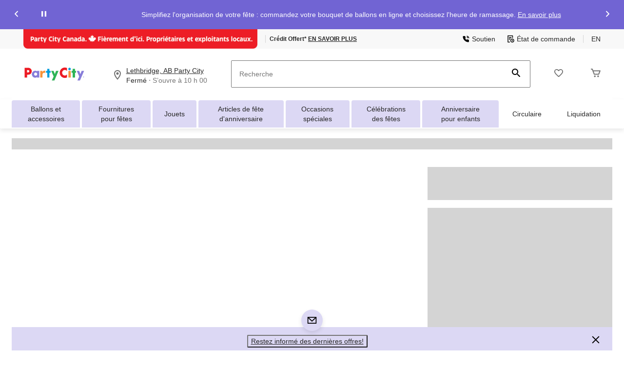

--- FILE ---
content_type: text/html;charset=UTF-8
request_url: https://www.partycity.ca/fr/pdp/peinture-corporelle-argent-8551056p.html
body_size: 75322
content:
<!DOCTYPE html><html lang="fr"><head>
        






        
        

        
            <link rel="preconnect" href="https://apim.partycity.ca">
        
            <link rel="preconnect" href="https://media-www.partycity.ca">
        
         <!-- Anti-flicker Code -->
         
        
    
    

    

    


    





    


        


    
    
    


        
        
            
            
        
        

        <!-- anticlickjack -->
        
        
        
        
        <!-- End of anticlickjack -->

    

    
        
    

    

        <meta charset="UTF-8">
        <title>General PDP Template | Party City</title>
        
        
        
        <meta name="template" content="pdp-template">
        <meta name="viewport" content="width=device-width, initial-scale=1, maximum-scale=2, viewport-fit=auto">
        <meta name="referrer" content="origin">
        
        
            
        

        
        
            
            
        
        
            
    
        
            
                
                
                    
    
    <link href="/etc.clientlibs/ctcweb-partycity/clientlibs/clientlib-base-critical.lc-94378fca1cd01315ad7ae6afb7264a70-lc.min.css" rel="stylesheet" type="text/css">


                    
    
    <link href="/etc.clientlibs/ctcweb-partycity/clientlibs/clientlib-base.lc-71a33658648f9d7a3b69897860eeaa5f-lc.min.css" rel="stylesheet" as="style" onload="this.onload=null;this.rel='stylesheet'" type="text/css">


                
                
                
                
                
                
                
                
                
            
        
        
    

        
        
            
        

        
            <link class="static_image_preload" rel="preload" as="image" href="https://apim.partycity.ca/v1/product/api/v1/product/image/8551056p?baseStoreId=PTY&amp;lang=fr_CA&amp;subscription-key=c01ef3612328420c9f5cd9277e815a0e&amp;imwidth=1244&amp;impolicy=gZoom" fetchpriority="high">
        

        <!-- Preload skeleton image in head.html -->
        <!-- Canadian Tire & PartyCity -->
        
            <link rel="preload" as="image" href="https://media-www.partycity.ca/icon/placeholder-product-pty.png?im=whresize&amp;wid=142&amp;hei=142" fetchpriority="high">
            <link rel="preload" as="image" href="https://media-www.partycity.ca/icon/placeholder-product-pty.png?im=whresize&amp;wid=200&amp;hei=200" fetchpriority="high">
        
        <!-- Atmosphere & SportChek -->
        
        <!-- Marks & L'Equipeur -->
        
        <!-- Default skeleton image preload -->
        
            <link rel="preload" as="image" href="https://media-www.partycity.ca/icon/placeholder-product-pty.png" fetchpriority="high">
        

        
            
        

        
            
        

    
    

    
    
    
    
    
    
            
    
    


            
    
    


            
            
            
    
    


            
    
    


            
            
            
            
                
    
        
            
                
                    
                
            
        
        
    

            
        

    

    

    

        <!-- Google Tag Manager 20/3/23 Fetching dynamic values for GTM URL & Params-->
    
    
    
        <!-- End Google Tag Manager -->
    <!-- Start Updated Google Tag Manager -->
        
    <!-- End Updated Google Tag Manager -->
        
        
        
        
        
        <meta name="referrer" content="origin">
        
        
			<link rel="preload" href="/etc.clientlibs/ctcweb-ctr/clientlibs/clientlib-base/resources/fonts/Lato%20Regular.woff" as="font" type="font/woff2" crossorigin="">
            <link rel="preload" href="/etc.clientlibs/ctcweb-ctr/clientlibs/clientlib-base/resources/fonts/Lato%20Bold.woff" as="font" type="font/woff2" crossorigin="">
            <link rel="preload" href="/etc.clientlibs/ctcweb-ctr/clientlibs/clientlib-base/resources/fonts/Futura%20Bold.ttf" as="font" type="font/ttf" crossorigin="">
			
            <link rel="apple-touch-icon" sizes="57x57" href="/etc.clientlibs/ctcweb-partycity/clientlibs/clientlib-base/resources/favicons/apple-touch-icon-57x57.png">
            <link rel="apple-touch-icon" sizes="60x60" href="/etc.clientlibs/ctcweb-partycity/clientlibs/clientlib-base/resources/favicons/apple-touch-icon-60x60.png">
            <link rel="apple-touch-icon" sizes="72x72" href="/etc.clientlibs/ctcweb-partycity/clientlibs/clientlib-base/resources/favicons/apple-touch-icon-72x72.png">
            <link rel="apple-touch-icon" sizes="76x76" href="/etc.clientlibs/ctcweb-partycity/clientlibs/clientlib-base/resources/favicons/apple-touch-icon-76x76.png">
            <link rel="apple-touch-icon" sizes="114x114" href="/etc.clientlibs/ctcweb-partycity/clientlibs/clientlib-base/resources/favicons/apple-touch-icon-114x114.png">
            <link rel="apple-touch-icon" sizes="120x120" href="/etc.clientlibs/ctcweb-partycity/clientlibs/clientlib-base/resources/favicons/apple-touch-icon-120x120.png">
            <link rel="apple-touch-icon" sizes="144x144" href="/etc.clientlibs/ctcweb-partycity/clientlibs/clientlib-base/resources/favicons/apple-touch-icon-144x144.png">
            <link rel="apple-touch-icon" sizes="152x152" href="/etc.clientlibs/ctcweb-partycity/clientlibs/clientlib-base/resources/favicons/apple-touch-icon-152x152.png">
            <link rel="apple-touch-icon" sizes="180x180" href="/etc.clientlibs/ctcweb-partycity/clientlibs/clientlib-base/resources/favicons/apple-touch-icon-180x180.png">
            <link rel="icon" type="image/png" href="/etc.clientlibs/ctcweb-partycity/clientlibs/clientlib-base/resources/favicons/favicon-32x32.png" sizes="32x32">
            <link rel="icon" type="image/png" href="/etc.clientlibs/ctcweb-partycity/clientlibs/clientlib-base/resources/favicons/android-chrome-192x192.png" sizes="192x192">
            <link rel="icon" type="image/png" href="/etc.clientlibs/ctcweb-partycity/clientlibs/clientlib-base/resources/favicons/favicon-96x96.png" sizes="96x96">
            <link rel="icon" type="image/png" href="/etc.clientlibs/ctcweb-partycity/clientlibs/clientlib-base/resources/favicons/favicon-16x16.png" sizes="16x16">
            <link rel="manifest" href="/etc.clientlibs/ctcweb-partycity/clientlibs/clientlib-base/resources/favicons/manifest.json">
            <link rel="mask-icon" href="/etc.clientlibs/ctcweb-partycity/clientlibs/clientlib-base/resources/favicons/safari-pinned-tab.svg" color="#5bbad5">
            <meta name="msapplication-TileColor" content="#da532c">
            <meta name="msapplication-TileImage" content="/etc.clientlibs/ctcweb-partycity/clientlibs/clientlib-base/resources/favicons/mstile-144x144.png">
            <meta name="msapplication-config" content="/etc.clientlibs/ctcweb-partycity/clientlibs/clientlib-base/resources/favicons/browserconfig.xml">
            
        
        
        
        
        
        
        
        

        
            <link rel="dns-prefetch" href="https://www.partycity.ca">
        
            <link rel="dns-prefetch" href="//rum-static.pingdom.net">
        
            <link rel="dns-prefetch" href="//fonts.googleapis.com">
        

    
        
    

        
        
            
            <link href="https://media-www.canadiantire.ca/akamai-viewer.css" rel="stylesheet" media="all" onload="this.onload=null;this.media='all'">
        
        
        



        

        

        
        
        

        <!-- custom context hub -->
        
            

        

    
        
            
            
    <meta name="bv:cookies" content="true">
    
    
        
        
    
        <meta property="og:type" content="website">
        
        
        <meta property="fb:pages" content="90752524058">
        
        
<meta http-equiv="origin-trial" content="[base64]"><meta http-equiv="origin-trial" content="Amm8/NmvvQfhwCib6I7ZsmUxiSCfOxWxHayJwyU1r3gRIItzr7bNQid6O8ZYaE1GSQTa69WwhPC9flq/oYkRBwsAAACCeyJvcmlnaW4iOiJodHRwczovL2dvb2dsZXN5bmRpY2F0aW9uLmNvbTo0NDMiLCJmZWF0dXJlIjoiV2ViVmlld1hSZXF1ZXN0ZWRXaXRoRGVwcmVjYXRpb24iLCJleHBpcnkiOjE3NTgwNjcxOTksImlzU3ViZG9tYWluIjp0cnVlfQ=="><meta http-equiv="origin-trial" content="[base64]"><meta http-equiv="origin-trial" content="A93bovR+QVXNx2/[base64]"><meta http-equiv="origin-trial" content="A1S5fojrAunSDrFbD8OfGmFHdRFZymSM/1ss3G+NEttCLfHkXvlcF6LGLH8Mo5PakLO1sCASXU1/[base64]"><meta property="og:url" content="https://www.partycity.ca/fr/pdp/peinture-corporelle-argent-8551056p.html"><noscript></noscript><style data-crl8-styled-components-77d63707-8d09-4cfc-bb9d-369060ebcdde="active" data-styled-version="5.0.0"></style><style id="onetrust-style">#onetrust-banner-sdk .onetrust-vendors-list-handler{cursor:pointer;color:#1f96db;font-size:inherit;font-weight:bold;text-decoration:none;margin-left:5px}#onetrust-banner-sdk .onetrust-vendors-list-handler:hover{color:#1f96db}#onetrust-banner-sdk:focus{outline:2px solid #000;outline-offset:-2px}#onetrust-banner-sdk a:focus{outline:2px solid #000}#onetrust-banner-sdk #onetrust-accept-btn-handler,#onetrust-banner-sdk #onetrust-reject-all-handler,#onetrust-banner-sdk #onetrust-pc-btn-handler{outline-offset:1px}#onetrust-banner-sdk.ot-bnr-w-logo .ot-bnr-logo{height:64px;width:64px}#onetrust-banner-sdk .ot-tcf2-vendor-count.ot-text-bold{font-weight:bold}#onetrust-banner-sdk .ot-button-order-0{order:0}#onetrust-banner-sdk .ot-button-order-1{order:1}#onetrust-banner-sdk .ot-button-order-2{order:2}#onetrust-banner-sdk #onetrust-close-btn-container svg{height:10px;width:10px;pointer-events:none}#onetrust-banner-sdk .ot-close-icon,#onetrust-pc-sdk .ot-close-icon,#ot-sync-ntfy .ot-close-icon{background-size:contain;background-repeat:no-repeat;background-position:center;height:12px;width:12px}#onetrust-banner-sdk .powered-by-logo,#onetrust-banner-sdk .ot-pc-footer-logo a,#onetrust-pc-sdk .powered-by-logo,#onetrust-pc-sdk .ot-pc-footer-logo a,#ot-sync-ntfy .powered-by-logo,#ot-sync-ntfy .ot-pc-footer-logo a{background-size:contain;background-repeat:no-repeat;background-position:center;height:25px;width:152px;display:block;text-decoration:none;font-size:.75em}#onetrust-banner-sdk .powered-by-logo:hover,#onetrust-banner-sdk .ot-pc-footer-logo a:hover,#onetrust-pc-sdk .powered-by-logo:hover,#onetrust-pc-sdk .ot-pc-footer-logo a:hover,#ot-sync-ntfy .powered-by-logo:hover,#ot-sync-ntfy .ot-pc-footer-logo a:hover{color:#565656}#onetrust-banner-sdk h3 *,#onetrust-banner-sdk h4 *,#onetrust-banner-sdk h6 *,#onetrust-banner-sdk button *,#onetrust-banner-sdk a[data-parent-id] *,#onetrust-pc-sdk h3 *,#onetrust-pc-sdk h4 *,#onetrust-pc-sdk h6 *,#onetrust-pc-sdk button *,#onetrust-pc-sdk a[data-parent-id] *,#ot-sync-ntfy h3 *,#ot-sync-ntfy h4 *,#ot-sync-ntfy h6 *,#ot-sync-ntfy button *,#ot-sync-ntfy a[data-parent-id] *{font-size:inherit;font-weight:inherit;color:inherit}#onetrust-banner-sdk .ot-hide,#onetrust-pc-sdk .ot-hide,#ot-sync-ntfy .ot-hide{display:none !important}#onetrust-banner-sdk button.ot-link-btn:hover,#onetrust-pc-sdk button.ot-link-btn:hover,#ot-sync-ntfy button.ot-link-btn:hover{text-decoration:underline;opacity:1}#onetrust-pc-sdk .ot-sdk-row .ot-sdk-column{padding:0}#onetrust-pc-sdk .ot-sdk-container{padding-right:0}#onetrust-pc-sdk .ot-sdk-row{flex-direction:initial;width:100%}#onetrust-pc-sdk [type=checkbox]:checked,#onetrust-pc-sdk [type=checkbox]:not(:checked){pointer-events:initial}#onetrust-pc-sdk [type=checkbox]:disabled+label::before,#onetrust-pc-sdk [type=checkbox]:disabled+label:after,#onetrust-pc-sdk [type=checkbox]:disabled+label{pointer-events:none;opacity:.8}#onetrust-pc-sdk #vendor-list-content{transform:translate3d(0, 0, 0)}#onetrust-pc-sdk li input[type=checkbox]{z-index:1}#onetrust-pc-sdk li .ot-checkbox label{z-index:2}#onetrust-pc-sdk li .ot-checkbox input[type=checkbox]{height:auto;width:auto}#onetrust-pc-sdk li .host-title a,#onetrust-pc-sdk li .ot-host-name a,#onetrust-pc-sdk li .accordion-text,#onetrust-pc-sdk li .ot-acc-txt{z-index:2;position:relative}#onetrust-pc-sdk input{margin:3px .1ex}#onetrust-pc-sdk .pc-logo,#onetrust-pc-sdk .ot-pc-logo{height:60px;width:180px;background-position:center;background-size:contain;background-repeat:no-repeat;display:inline-flex;justify-content:center;align-items:center}#onetrust-pc-sdk .pc-logo img,#onetrust-pc-sdk .ot-pc-logo img{max-height:100%;max-width:100%}#onetrust-pc-sdk .pc-logo svg,#onetrust-pc-sdk .ot-pc-logo svg{height:60px;width:180px}#onetrust-pc-sdk #close-pc-btn-handler>svg{margin:auto;display:block;height:12px;width:12px}#onetrust-pc-sdk .screen-reader-only,#onetrust-pc-sdk .ot-scrn-rdr,.ot-sdk-cookie-policy .screen-reader-only,.ot-sdk-cookie-policy .ot-scrn-rdr{border:0;clip:rect(0 0 0 0);height:1px;margin:-1px;overflow:hidden;padding:0;position:absolute;width:1px}#onetrust-pc-sdk.ot-fade-in,.onetrust-pc-dark-filter.ot-fade-in,#onetrust-banner-sdk.ot-fade-in{animation-name:onetrust-fade-in;animation-duration:400ms;animation-timing-function:ease-in-out}#onetrust-pc-sdk.ot-hide{display:none !important}.onetrust-pc-dark-filter.ot-hide{display:none !important}#ot-sdk-btn.ot-sdk-show-settings,#ot-sdk-btn.optanon-show-settings{color:#fff;background-color:#468254;height:auto;white-space:normal;word-wrap:break-word;padding:.8em 2em;font-size:.8em;line-height:1.2;cursor:pointer;-moz-transition:.1s ease;-o-transition:.1s ease;-webkit-transition:1s ease;transition:.1s ease}#ot-sdk-btn.ot-sdk-show-settings:hover,#ot-sdk-btn.optanon-show-settings:hover{color:#fff;background-color:#2c6415}#ot-sdk-btn.ot-sdk-show-settings:active,#ot-sdk-btn.optanon-show-settings:active{color:#fff;background-color:#2c6415;border:1px solid rgba(162,192,169,.5)}.onetrust-pc-dark-filter{background:rgba(0,0,0,.5);z-index:2147483646;width:100%;height:100%;overflow:hidden;position:fixed;top:0;bottom:0;left:0}@keyframes onetrust-fade-in{0%{opacity:0}100%{opacity:1}}.ot-cookie-label{text-decoration:underline}@media only screen and (min-width: 426px)and (max-width: 896px)and (orientation: landscape){#onetrust-pc-sdk p{font-size:.75em}}#onetrust-banner-sdk .banner-option-input:focus+label{outline:1px solid #000;outline-style:auto}.category-vendors-list-handler+a:focus,.category-vendors-list-handler+a:focus-visible{outline:2px solid #000}#onetrust-pc-sdk .ot-userid-title{margin-top:10px}#onetrust-pc-sdk .ot-userid-title>span,#onetrust-pc-sdk .ot-userid-timestamp>span{font-weight:700}#onetrust-pc-sdk .ot-userid-desc{font-style:italic}#onetrust-pc-sdk .ot-host-desc a{pointer-events:initial}#onetrust-pc-sdk .ot-ven-hdr>p a{position:relative;z-index:2;pointer-events:initial}#onetrust-pc-sdk .ot-vnd-serv .ot-vnd-item .ot-vnd-info a,#onetrust-pc-sdk .ot-vs-list .ot-vnd-item .ot-vnd-info a{margin-right:auto}#onetrust-pc-sdk .ot-pc-footer-logo svg,#onetrust-pc-sdk .ot-pc-footer-logo img{width:136px;height:16px}#onetrust-pc-sdk .ot-pur-vdr-count{font-weight:400;font-size:.8em;padding-top:3px;display:block}#onetrust-banner-sdk .ot-optout-signal,#onetrust-pc-sdk .ot-optout-signal{border:1px solid #32ae88;border-radius:3px;padding:5px;margin-bottom:10px;background-color:#f9fffa;font-size:.85rem;line-height:2}#onetrust-banner-sdk .ot-optout-signal .ot-optout-icon,#onetrust-pc-sdk .ot-optout-signal .ot-optout-icon{display:inline;margin-right:5px}#onetrust-banner-sdk .ot-optout-signal svg,#onetrust-pc-sdk .ot-optout-signal svg{height:20px;width:30px}#onetrust-banner-sdk .ot-optout-signal svg.ot-source-sprite,#onetrust-pc-sdk .ot-optout-signal svg.ot-source-sprite{position:relative;bottom:-3px}#onetrust-banner-sdk .ot-optout-signal svg:not(.ot-source-sprite),#onetrust-pc-sdk .ot-optout-signal svg:not(.ot-source-sprite){transform:scale(0.5)}#onetrust-banner-sdk .ot-optout-signal svg:not(.ot-source-sprite) path,#onetrust-pc-sdk .ot-optout-signal svg:not(.ot-source-sprite) path{fill:#32ae88}#onetrust-consent-sdk .ot-general-modal{overflow:hidden;position:fixed;margin:0 auto;top:50%;left:50%;width:40%;padding:1.5rem;max-width:575px;min-width:575px;z-index:2147483647;border-radius:2.5px;transform:translate(-50%, -50%)}#onetrust-consent-sdk .ot-signature-health-group{margin-top:1rem;padding-left:1.25rem;padding-right:1.25rem;margin-bottom:.625rem;width:calc(100% - 2.5rem)}#onetrust-consent-sdk .ot-signature-health-group .ot-signature-health-form{gap:.5rem}#onetrust-consent-sdk .ot-signature-health .ot-signature-health-form{width:70%;gap:.35rem}#onetrust-consent-sdk .ot-signature-health .ot-signature-input{height:38px;padding:6px 10px;background-color:#fff;border:1px solid #d1d1d1;border-radius:4px;box-shadow:none;box-sizing:border-box}#onetrust-consent-sdk .ot-signature-health .ot-signature-subtitle{font-size:1.125rem}#onetrust-consent-sdk .ot-signature-health .ot-signature-group-title{font-size:1.25rem;font-weight:bold}#onetrust-consent-sdk .ot-signature-health,#onetrust-consent-sdk .ot-signature-health-group{display:flex;flex-direction:column;gap:1rem}#onetrust-consent-sdk .ot-signature-health .ot-signature-cont,#onetrust-consent-sdk .ot-signature-health-group .ot-signature-cont{display:flex;flex-direction:column;gap:.25rem}#onetrust-consent-sdk .ot-signature-health .ot-signature-paragraph,#onetrust-consent-sdk .ot-signature-health-group .ot-signature-paragraph{margin:0;line-height:20px;font-size:max(14px,.875rem)}#onetrust-consent-sdk .ot-signature-health .ot-health-signature-error,#onetrust-consent-sdk .ot-signature-health-group .ot-health-signature-error{color:#4d4d4d;font-size:min(12px,.75rem)}#onetrust-consent-sdk .ot-signature-health .ot-signature-buttons-cont,#onetrust-consent-sdk .ot-signature-health-group .ot-signature-buttons-cont{margin-top:max(.75rem,2%);gap:1rem;display:flex;justify-content:flex-end}#onetrust-consent-sdk .ot-signature-health .ot-signature-button,#onetrust-consent-sdk .ot-signature-health-group .ot-signature-button{flex:1;height:auto;color:#fff;cursor:pointer;line-height:1.2;min-width:125px;font-weight:600;font-size:.813em;border-radius:2px;padding:12px 10px;white-space:normal;word-wrap:break-word;word-break:break-word;background-color:#68b631;border:2px solid #68b631}#onetrust-consent-sdk .ot-signature-health .ot-signature-button.reject,#onetrust-consent-sdk .ot-signature-health-group .ot-signature-button.reject{background-color:#fff}#onetrust-consent-sdk .ot-input-field-cont{display:flex;flex-direction:column;gap:.5rem}#onetrust-consent-sdk .ot-input-field-cont .ot-signature-input{width:65%}#onetrust-consent-sdk .ot-signature-health-form{display:flex;flex-direction:column}#onetrust-consent-sdk .ot-signature-health-form .ot-signature-label{margin-bottom:0;line-height:20px;font-size:max(14px,.875rem)}#onetrust-consent-sdk #onetrust-sprite-svg{display:none}@media only screen and (max-width: 600px){#onetrust-consent-sdk .ot-general-modal{min-width:100%}#onetrust-consent-sdk .ot-signature-health .ot-signature-health-form{width:100%}#onetrust-consent-sdk .ot-input-field-cont .ot-signature-input{width:100%}}#onetrust-banner-sdk,#onetrust-pc-sdk,#ot-sdk-cookie-policy,#ot-sync-ntfy{font-size:16px}#onetrust-banner-sdk *,#onetrust-banner-sdk ::after,#onetrust-banner-sdk ::before,#onetrust-pc-sdk *,#onetrust-pc-sdk ::after,#onetrust-pc-sdk ::before,#ot-sdk-cookie-policy *,#ot-sdk-cookie-policy ::after,#ot-sdk-cookie-policy ::before,#ot-sync-ntfy *,#ot-sync-ntfy ::after,#ot-sync-ntfy ::before{-webkit-box-sizing:content-box;-moz-box-sizing:content-box;box-sizing:content-box}#onetrust-banner-sdk div,#onetrust-banner-sdk span,#onetrust-banner-sdk h1,#onetrust-banner-sdk h2,#onetrust-banner-sdk h3,#onetrust-banner-sdk h4,#onetrust-banner-sdk h5,#onetrust-banner-sdk h6,#onetrust-banner-sdk p,#onetrust-banner-sdk img,#onetrust-banner-sdk svg,#onetrust-banner-sdk button,#onetrust-banner-sdk section,#onetrust-banner-sdk a,#onetrust-banner-sdk label,#onetrust-banner-sdk input,#onetrust-banner-sdk ul,#onetrust-banner-sdk li,#onetrust-banner-sdk nav,#onetrust-banner-sdk table,#onetrust-banner-sdk thead,#onetrust-banner-sdk tr,#onetrust-banner-sdk td,#onetrust-banner-sdk tbody,#onetrust-banner-sdk .ot-main-content,#onetrust-banner-sdk .ot-toggle,#onetrust-banner-sdk #ot-content,#onetrust-banner-sdk #ot-pc-content,#onetrust-banner-sdk .checkbox,#onetrust-pc-sdk div,#onetrust-pc-sdk span,#onetrust-pc-sdk h1,#onetrust-pc-sdk h2,#onetrust-pc-sdk h3,#onetrust-pc-sdk h4,#onetrust-pc-sdk h5,#onetrust-pc-sdk h6,#onetrust-pc-sdk p,#onetrust-pc-sdk img,#onetrust-pc-sdk svg,#onetrust-pc-sdk button,#onetrust-pc-sdk section,#onetrust-pc-sdk a,#onetrust-pc-sdk label,#onetrust-pc-sdk input,#onetrust-pc-sdk ul,#onetrust-pc-sdk li,#onetrust-pc-sdk nav,#onetrust-pc-sdk table,#onetrust-pc-sdk thead,#onetrust-pc-sdk tr,#onetrust-pc-sdk td,#onetrust-pc-sdk tbody,#onetrust-pc-sdk .ot-main-content,#onetrust-pc-sdk .ot-toggle,#onetrust-pc-sdk #ot-content,#onetrust-pc-sdk #ot-pc-content,#onetrust-pc-sdk .checkbox,#ot-sdk-cookie-policy div,#ot-sdk-cookie-policy span,#ot-sdk-cookie-policy h1,#ot-sdk-cookie-policy h2,#ot-sdk-cookie-policy h3,#ot-sdk-cookie-policy h4,#ot-sdk-cookie-policy h5,#ot-sdk-cookie-policy h6,#ot-sdk-cookie-policy p,#ot-sdk-cookie-policy img,#ot-sdk-cookie-policy svg,#ot-sdk-cookie-policy button,#ot-sdk-cookie-policy section,#ot-sdk-cookie-policy a,#ot-sdk-cookie-policy label,#ot-sdk-cookie-policy input,#ot-sdk-cookie-policy ul,#ot-sdk-cookie-policy li,#ot-sdk-cookie-policy nav,#ot-sdk-cookie-policy table,#ot-sdk-cookie-policy thead,#ot-sdk-cookie-policy tr,#ot-sdk-cookie-policy td,#ot-sdk-cookie-policy tbody,#ot-sdk-cookie-policy .ot-main-content,#ot-sdk-cookie-policy .ot-toggle,#ot-sdk-cookie-policy #ot-content,#ot-sdk-cookie-policy #ot-pc-content,#ot-sdk-cookie-policy .checkbox,#ot-sync-ntfy div,#ot-sync-ntfy span,#ot-sync-ntfy h1,#ot-sync-ntfy h2,#ot-sync-ntfy h3,#ot-sync-ntfy h4,#ot-sync-ntfy h5,#ot-sync-ntfy h6,#ot-sync-ntfy p,#ot-sync-ntfy img,#ot-sync-ntfy svg,#ot-sync-ntfy button,#ot-sync-ntfy section,#ot-sync-ntfy a,#ot-sync-ntfy label,#ot-sync-ntfy input,#ot-sync-ntfy ul,#ot-sync-ntfy li,#ot-sync-ntfy nav,#ot-sync-ntfy table,#ot-sync-ntfy thead,#ot-sync-ntfy tr,#ot-sync-ntfy td,#ot-sync-ntfy tbody,#ot-sync-ntfy .ot-main-content,#ot-sync-ntfy .ot-toggle,#ot-sync-ntfy #ot-content,#ot-sync-ntfy #ot-pc-content,#ot-sync-ntfy .checkbox{font-family:inherit;font-weight:normal;-webkit-font-smoothing:auto;letter-spacing:normal;line-height:normal;padding:0;margin:0;height:auto;min-height:0;max-height:none;width:auto;min-width:0;max-width:none;border-radius:0;border:none;clear:none;float:none;position:static;bottom:auto;left:auto;right:auto;top:auto;text-align:left;text-decoration:none;text-indent:0;text-shadow:none;text-transform:none;white-space:normal;background:none;overflow:visible;vertical-align:baseline;visibility:visible;z-index:auto;box-shadow:none}#onetrust-banner-sdk img,#onetrust-pc-sdk img,#ot-sdk-cookie-policy img,#ot-sync-ntfy img{overflow:hidden !important}#onetrust-banner-sdk label:before,#onetrust-banner-sdk label:after,#onetrust-banner-sdk .checkbox:after,#onetrust-banner-sdk .checkbox:before,#onetrust-pc-sdk label:before,#onetrust-pc-sdk label:after,#onetrust-pc-sdk .checkbox:after,#onetrust-pc-sdk .checkbox:before,#ot-sdk-cookie-policy label:before,#ot-sdk-cookie-policy label:after,#ot-sdk-cookie-policy .checkbox:after,#ot-sdk-cookie-policy .checkbox:before,#ot-sync-ntfy label:before,#ot-sync-ntfy label:after,#ot-sync-ntfy .checkbox:after,#ot-sync-ntfy .checkbox:before{content:"";content:none}#onetrust-banner-sdk .ot-sdk-container,#onetrust-pc-sdk .ot-sdk-container,#ot-sdk-cookie-policy .ot-sdk-container{position:relative;width:100%;max-width:100%;margin:0 auto;padding:0 20px;box-sizing:border-box}#onetrust-banner-sdk .ot-sdk-column,#onetrust-banner-sdk .ot-sdk-columns,#onetrust-pc-sdk .ot-sdk-column,#onetrust-pc-sdk .ot-sdk-columns,#ot-sdk-cookie-policy .ot-sdk-column,#ot-sdk-cookie-policy .ot-sdk-columns{width:100%;float:left;box-sizing:border-box;padding:0;display:initial}@media(min-width: 400px){#onetrust-banner-sdk .ot-sdk-container,#onetrust-pc-sdk .ot-sdk-container,#ot-sdk-cookie-policy .ot-sdk-container{width:90%;padding:0}}@media(min-width: 550px){#onetrust-banner-sdk .ot-sdk-container,#onetrust-pc-sdk .ot-sdk-container,#ot-sdk-cookie-policy .ot-sdk-container{width:100%}#onetrust-banner-sdk .ot-sdk-column,#onetrust-banner-sdk .ot-sdk-columns,#onetrust-pc-sdk .ot-sdk-column,#onetrust-pc-sdk .ot-sdk-columns,#ot-sdk-cookie-policy .ot-sdk-column,#ot-sdk-cookie-policy .ot-sdk-columns{margin-left:4%}#onetrust-banner-sdk .ot-sdk-column:first-child,#onetrust-banner-sdk .ot-sdk-columns:first-child,#onetrust-pc-sdk .ot-sdk-column:first-child,#onetrust-pc-sdk .ot-sdk-columns:first-child,#ot-sdk-cookie-policy .ot-sdk-column:first-child,#ot-sdk-cookie-policy .ot-sdk-columns:first-child{margin-left:0}#onetrust-banner-sdk .ot-sdk-two.ot-sdk-columns,#onetrust-pc-sdk .ot-sdk-two.ot-sdk-columns,#ot-sdk-cookie-policy .ot-sdk-two.ot-sdk-columns{width:13.3333333333%}#onetrust-banner-sdk .ot-sdk-three.ot-sdk-columns,#onetrust-pc-sdk .ot-sdk-three.ot-sdk-columns,#ot-sdk-cookie-policy .ot-sdk-three.ot-sdk-columns{width:22%}#onetrust-banner-sdk .ot-sdk-four.ot-sdk-columns,#onetrust-pc-sdk .ot-sdk-four.ot-sdk-columns,#ot-sdk-cookie-policy .ot-sdk-four.ot-sdk-columns{width:30.6666666667%}#onetrust-banner-sdk .ot-sdk-eight.ot-sdk-columns,#onetrust-pc-sdk .ot-sdk-eight.ot-sdk-columns,#ot-sdk-cookie-policy .ot-sdk-eight.ot-sdk-columns{width:65.3333333333%}#onetrust-banner-sdk .ot-sdk-nine.ot-sdk-columns,#onetrust-pc-sdk .ot-sdk-nine.ot-sdk-columns,#ot-sdk-cookie-policy .ot-sdk-nine.ot-sdk-columns{width:74%}#onetrust-banner-sdk .ot-sdk-ten.ot-sdk-columns,#onetrust-pc-sdk .ot-sdk-ten.ot-sdk-columns,#ot-sdk-cookie-policy .ot-sdk-ten.ot-sdk-columns{width:82.6666666667%}#onetrust-banner-sdk .ot-sdk-eleven.ot-sdk-columns,#onetrust-pc-sdk .ot-sdk-eleven.ot-sdk-columns,#ot-sdk-cookie-policy .ot-sdk-eleven.ot-sdk-columns{width:91.3333333333%}#onetrust-banner-sdk .ot-sdk-twelve.ot-sdk-columns,#onetrust-pc-sdk .ot-sdk-twelve.ot-sdk-columns,#ot-sdk-cookie-policy .ot-sdk-twelve.ot-sdk-columns{width:100%;margin-left:0}}#onetrust-banner-sdk h1,#onetrust-banner-sdk h2,#onetrust-banner-sdk h3,#onetrust-banner-sdk h4,#onetrust-banner-sdk h5,#onetrust-banner-sdk h6,#onetrust-pc-sdk h1,#onetrust-pc-sdk h2,#onetrust-pc-sdk h3,#onetrust-pc-sdk h4,#onetrust-pc-sdk h5,#onetrust-pc-sdk h6,#ot-sdk-cookie-policy h1,#ot-sdk-cookie-policy h2,#ot-sdk-cookie-policy h3,#ot-sdk-cookie-policy h4,#ot-sdk-cookie-policy h5,#ot-sdk-cookie-policy h6{margin-top:0;font-weight:600;font-family:inherit}#onetrust-banner-sdk h1,#onetrust-pc-sdk h1,#ot-sdk-cookie-policy h1{font-size:1.5rem;line-height:1.2}#onetrust-banner-sdk h2,#onetrust-pc-sdk h2,#ot-sdk-cookie-policy h2{font-size:1.5rem;line-height:1.25}#onetrust-banner-sdk h3,#onetrust-pc-sdk h3,#ot-sdk-cookie-policy h3{font-size:1.5rem;line-height:1.3}#onetrust-banner-sdk h4,#onetrust-pc-sdk h4,#ot-sdk-cookie-policy h4{font-size:1.5rem;line-height:1.35}#onetrust-banner-sdk h5,#onetrust-pc-sdk h5,#ot-sdk-cookie-policy h5{font-size:1.5rem;line-height:1.5}#onetrust-banner-sdk h6,#onetrust-pc-sdk h6,#ot-sdk-cookie-policy h6{font-size:1.5rem;line-height:1.6}@media(min-width: 550px){#onetrust-banner-sdk h1,#onetrust-pc-sdk h1,#ot-sdk-cookie-policy h1{font-size:1.5rem}#onetrust-banner-sdk h2,#onetrust-pc-sdk h2,#ot-sdk-cookie-policy h2{font-size:1.5rem}#onetrust-banner-sdk h3,#onetrust-pc-sdk h3,#ot-sdk-cookie-policy h3{font-size:1.5rem}#onetrust-banner-sdk h4,#onetrust-pc-sdk h4,#ot-sdk-cookie-policy h4{font-size:1.5rem}#onetrust-banner-sdk h5,#onetrust-pc-sdk h5,#ot-sdk-cookie-policy h5{font-size:1.5rem}#onetrust-banner-sdk h6,#onetrust-pc-sdk h6,#ot-sdk-cookie-policy h6{font-size:1.5rem}}#onetrust-banner-sdk p,#onetrust-pc-sdk p,#ot-sdk-cookie-policy p{margin:0 0 1em 0;font-family:inherit;line-height:normal}#onetrust-banner-sdk a,#onetrust-pc-sdk a,#ot-sdk-cookie-policy a{color:#565656;text-decoration:underline}#onetrust-banner-sdk a:hover,#onetrust-pc-sdk a:hover,#ot-sdk-cookie-policy a:hover{color:#565656;text-decoration:none}#onetrust-banner-sdk .ot-sdk-button,#onetrust-banner-sdk button,#onetrust-pc-sdk .ot-sdk-button,#onetrust-pc-sdk button,#ot-sdk-cookie-policy .ot-sdk-button,#ot-sdk-cookie-policy button{margin-bottom:1rem;font-family:inherit}#onetrust-banner-sdk .ot-sdk-button,#onetrust-banner-sdk button,#onetrust-pc-sdk .ot-sdk-button,#onetrust-pc-sdk button,#ot-sdk-cookie-policy .ot-sdk-button,#ot-sdk-cookie-policy button{display:inline-block;height:38px;padding:0 30px;color:#555;text-align:center;font-size:.9em;font-weight:400;line-height:38px;letter-spacing:.01em;text-decoration:none;white-space:nowrap;background-color:rgba(0,0,0,0);border-radius:2px;border:1px solid #bbb;cursor:pointer;box-sizing:border-box}#onetrust-banner-sdk .ot-sdk-button:hover,#onetrust-banner-sdk :not(.ot-leg-btn-container)>button:not(.ot-link-btn):hover,#onetrust-banner-sdk :not(.ot-leg-btn-container)>button:not(.ot-link-btn):focus,#onetrust-pc-sdk .ot-sdk-button:hover,#onetrust-pc-sdk :not(.ot-leg-btn-container)>button:not(.ot-link-btn):hover,#onetrust-pc-sdk :not(.ot-leg-btn-container)>button:not(.ot-link-btn):focus,#ot-sdk-cookie-policy .ot-sdk-button:hover,#ot-sdk-cookie-policy :not(.ot-leg-btn-container)>button:not(.ot-link-btn):hover,#ot-sdk-cookie-policy :not(.ot-leg-btn-container)>button:not(.ot-link-btn):focus{color:#333;border-color:#888;opacity:.9}#onetrust-banner-sdk .ot-sdk-button:focus,#onetrust-banner-sdk :not(.ot-leg-btn-container)>button:focus,#onetrust-pc-sdk .ot-sdk-button:focus,#onetrust-pc-sdk :not(.ot-leg-btn-container)>button:focus,#ot-sdk-cookie-policy .ot-sdk-button:focus,#ot-sdk-cookie-policy :not(.ot-leg-btn-container)>button:focus{outline:2px solid #000}#onetrust-banner-sdk .ot-sdk-button.ot-sdk-button-primary,#onetrust-banner-sdk button.ot-sdk-button-primary,#onetrust-banner-sdk input[type=submit].ot-sdk-button-primary,#onetrust-banner-sdk input[type=reset].ot-sdk-button-primary,#onetrust-banner-sdk input[type=button].ot-sdk-button-primary,#onetrust-pc-sdk .ot-sdk-button.ot-sdk-button-primary,#onetrust-pc-sdk button.ot-sdk-button-primary,#onetrust-pc-sdk input[type=submit].ot-sdk-button-primary,#onetrust-pc-sdk input[type=reset].ot-sdk-button-primary,#onetrust-pc-sdk input[type=button].ot-sdk-button-primary,#ot-sdk-cookie-policy .ot-sdk-button.ot-sdk-button-primary,#ot-sdk-cookie-policy button.ot-sdk-button-primary,#ot-sdk-cookie-policy input[type=submit].ot-sdk-button-primary,#ot-sdk-cookie-policy input[type=reset].ot-sdk-button-primary,#ot-sdk-cookie-policy input[type=button].ot-sdk-button-primary{color:#fff;background-color:#33c3f0;border-color:#33c3f0}#onetrust-banner-sdk .ot-sdk-button.ot-sdk-button-primary:hover,#onetrust-banner-sdk button.ot-sdk-button-primary:hover,#onetrust-banner-sdk input[type=submit].ot-sdk-button-primary:hover,#onetrust-banner-sdk input[type=reset].ot-sdk-button-primary:hover,#onetrust-banner-sdk input[type=button].ot-sdk-button-primary:hover,#onetrust-banner-sdk .ot-sdk-button.ot-sdk-button-primary:focus,#onetrust-banner-sdk button.ot-sdk-button-primary:focus,#onetrust-banner-sdk input[type=submit].ot-sdk-button-primary:focus,#onetrust-banner-sdk input[type=reset].ot-sdk-button-primary:focus,#onetrust-banner-sdk input[type=button].ot-sdk-button-primary:focus,#onetrust-pc-sdk .ot-sdk-button.ot-sdk-button-primary:hover,#onetrust-pc-sdk button.ot-sdk-button-primary:hover,#onetrust-pc-sdk input[type=submit].ot-sdk-button-primary:hover,#onetrust-pc-sdk input[type=reset].ot-sdk-button-primary:hover,#onetrust-pc-sdk input[type=button].ot-sdk-button-primary:hover,#onetrust-pc-sdk .ot-sdk-button.ot-sdk-button-primary:focus,#onetrust-pc-sdk button.ot-sdk-button-primary:focus,#onetrust-pc-sdk input[type=submit].ot-sdk-button-primary:focus,#onetrust-pc-sdk input[type=reset].ot-sdk-button-primary:focus,#onetrust-pc-sdk input[type=button].ot-sdk-button-primary:focus,#ot-sdk-cookie-policy .ot-sdk-button.ot-sdk-button-primary:hover,#ot-sdk-cookie-policy button.ot-sdk-button-primary:hover,#ot-sdk-cookie-policy input[type=submit].ot-sdk-button-primary:hover,#ot-sdk-cookie-policy input[type=reset].ot-sdk-button-primary:hover,#ot-sdk-cookie-policy input[type=button].ot-sdk-button-primary:hover,#ot-sdk-cookie-policy .ot-sdk-button.ot-sdk-button-primary:focus,#ot-sdk-cookie-policy button.ot-sdk-button-primary:focus,#ot-sdk-cookie-policy input[type=submit].ot-sdk-button-primary:focus,#ot-sdk-cookie-policy input[type=reset].ot-sdk-button-primary:focus,#ot-sdk-cookie-policy input[type=button].ot-sdk-button-primary:focus{color:#fff;background-color:#1eaedb;border-color:#1eaedb}#onetrust-banner-sdk input[type=text],#onetrust-pc-sdk input[type=text],#ot-sdk-cookie-policy input[type=text]{height:38px;padding:6px 10px;background-color:#fff;border:1px solid #d1d1d1;border-radius:4px;box-shadow:none;box-sizing:border-box}#onetrust-banner-sdk input[type=text],#onetrust-pc-sdk input[type=text],#ot-sdk-cookie-policy input[type=text]{-webkit-appearance:none;-moz-appearance:none;appearance:none}#onetrust-banner-sdk input[type=text]:focus,#onetrust-pc-sdk input[type=text]:focus,#ot-sdk-cookie-policy input[type=text]:focus{border:1px solid #000;outline:0}#onetrust-banner-sdk label,#onetrust-pc-sdk label,#ot-sdk-cookie-policy label{display:block;margin-bottom:.5rem;font-weight:600}#onetrust-banner-sdk input[type=checkbox],#onetrust-pc-sdk input[type=checkbox],#ot-sdk-cookie-policy input[type=checkbox]{display:inline}#onetrust-banner-sdk ul,#onetrust-pc-sdk ul,#ot-sdk-cookie-policy ul{list-style:circle inside}#onetrust-banner-sdk ul,#onetrust-pc-sdk ul,#ot-sdk-cookie-policy ul{padding-left:0;margin-top:0}#onetrust-banner-sdk ul ul,#onetrust-pc-sdk ul ul,#ot-sdk-cookie-policy ul ul{margin:1.5rem 0 1.5rem 3rem;font-size:90%}#onetrust-banner-sdk li,#onetrust-pc-sdk li,#ot-sdk-cookie-policy li{margin-bottom:1rem}#onetrust-banner-sdk th,#onetrust-banner-sdk td,#onetrust-pc-sdk th,#onetrust-pc-sdk td,#ot-sdk-cookie-policy th,#ot-sdk-cookie-policy td{padding:12px 15px;text-align:left;border-bottom:1px solid #e1e1e1}#onetrust-banner-sdk button,#onetrust-pc-sdk button,#ot-sdk-cookie-policy button{margin-bottom:1rem;font-family:inherit}#onetrust-banner-sdk .ot-sdk-container:after,#onetrust-banner-sdk .ot-sdk-row:after,#onetrust-pc-sdk .ot-sdk-container:after,#onetrust-pc-sdk .ot-sdk-row:after,#ot-sdk-cookie-policy .ot-sdk-container:after,#ot-sdk-cookie-policy .ot-sdk-row:after{content:"";display:table;clear:both}#onetrust-banner-sdk .ot-sdk-row,#onetrust-pc-sdk .ot-sdk-row,#ot-sdk-cookie-policy .ot-sdk-row{margin:0;max-width:none;display:block}#onetrust-banner-sdk{box-shadow:0 0 18px rgba(0,0,0,.2)}#onetrust-banner-sdk.otFlat{position:fixed;z-index:2147483645;bottom:0;right:0;left:0;background-color:#fff;max-height:90%;overflow-x:hidden;overflow-y:auto}#onetrust-banner-sdk.otFlat.top{top:0px;bottom:auto}#onetrust-banner-sdk.otRelFont{font-size:1rem}#onetrust-banner-sdk>.ot-sdk-container{overflow:hidden}#onetrust-banner-sdk::-webkit-scrollbar{width:11px}#onetrust-banner-sdk::-webkit-scrollbar-thumb{border-radius:10px;background:#c1c1c1}#onetrust-banner-sdk{scrollbar-arrow-color:#c1c1c1;scrollbar-darkshadow-color:#c1c1c1;scrollbar-face-color:#c1c1c1;scrollbar-shadow-color:#c1c1c1}#onetrust-banner-sdk #onetrust-policy{margin:1.25em 0 .625em 2em;overflow:hidden}#onetrust-banner-sdk #onetrust-policy .ot-gv-list-handler{float:left;font-size:.82em;padding:0;margin-bottom:0;border:0;line-height:normal;height:auto;width:auto}#onetrust-banner-sdk #onetrust-policy-title{font-size:1.2em;line-height:1.3;margin-bottom:10px}#onetrust-banner-sdk #onetrust-group-container{position:relative}#onetrust-banner-sdk #onetrust-policy-text{clear:both;text-align:left;font-size:.88em;line-height:1.4}#onetrust-banner-sdk #onetrust-policy-text *{font-size:inherit;line-height:inherit}#onetrust-banner-sdk #onetrust-policy-text a{font-weight:bold;margin-left:5px}#onetrust-banner-sdk #onetrust-policy-title,#onetrust-banner-sdk #onetrust-policy-text{color:dimgray;float:left}#onetrust-banner-sdk #onetrust-button-group-parent{min-height:1px;text-align:center}#onetrust-banner-sdk #onetrust-button-group{display:inline-block}#onetrust-banner-sdk #onetrust-accept-btn-handler,#onetrust-banner-sdk #onetrust-reject-all-handler,#onetrust-banner-sdk #onetrust-pc-btn-handler{background-color:#68b631;color:#fff;border-color:#68b631;margin-right:1em;min-width:125px;height:auto;white-space:normal;word-break:break-word;word-wrap:break-word;padding:12px 10px;line-height:1.2;font-size:.813em;font-weight:600}#onetrust-banner-sdk #onetrust-pc-btn-handler.cookie-setting-link{background-color:#fff;border:none;color:#68b631;text-decoration:underline;padding-left:0;padding-right:0}#onetrust-banner-sdk .onetrust-close-btn-ui{width:44px;height:44px;background-size:12px;border:none;position:relative;margin:auto;padding:0}#onetrust-banner-sdk .banner_logo{display:none}#onetrust-banner-sdk.ot-bnr-w-logo .ot-bnr-logo{position:absolute;top:50%;transform:translateY(-50%);left:0px;margin-right:5px}#onetrust-banner-sdk.ot-bnr-w-logo #onetrust-policy{margin-left:65px}#onetrust-banner-sdk .ot-b-addl-desc{clear:both;float:left;display:block}#onetrust-banner-sdk #banner-options{float:left;display:table;margin-right:0;margin-left:1em;width:calc(100% - 1em)}#onetrust-banner-sdk .banner-option-input{cursor:pointer;width:auto;height:auto;border:none;padding:0;padding-right:3px;margin:0 0 10px;font-size:.82em;line-height:1.4}#onetrust-banner-sdk .banner-option-input *{pointer-events:none;font-size:inherit;line-height:inherit}#onetrust-banner-sdk .banner-option-input[aria-expanded=true]~.banner-option-details{display:block;height:auto}#onetrust-banner-sdk .banner-option-input[aria-expanded=true] .ot-arrow-container{transform:rotate(90deg)}#onetrust-banner-sdk .banner-option{margin-bottom:12px;margin-left:0;border:none;float:left;padding:0}#onetrust-banner-sdk .banner-option:first-child{padding-left:2px}#onetrust-banner-sdk .banner-option:not(:first-child){padding:0;border:none}#onetrust-banner-sdk .banner-option-header{cursor:pointer;display:inline-block}#onetrust-banner-sdk .banner-option-header :first-child{color:dimgray;font-weight:bold;float:left}#onetrust-banner-sdk .banner-option-header .ot-arrow-container{display:inline-block;border-top:6px solid rgba(0,0,0,0);border-bottom:6px solid rgba(0,0,0,0);border-left:6px solid dimgray;margin-left:10px;vertical-align:middle}#onetrust-banner-sdk .banner-option-details{display:none;font-size:.83em;line-height:1.5;padding:10px 0px 5px 10px;margin-right:10px;height:0px}#onetrust-banner-sdk .banner-option-details *{font-size:inherit;line-height:inherit;color:dimgray}#onetrust-banner-sdk .ot-arrow-container,#onetrust-banner-sdk .banner-option-details{transition:all 300ms ease-in 0s;-webkit-transition:all 300ms ease-in 0s;-moz-transition:all 300ms ease-in 0s;-o-transition:all 300ms ease-in 0s}#onetrust-banner-sdk .ot-dpd-container{float:left}#onetrust-banner-sdk .ot-dpd-title{margin-bottom:10px}#onetrust-banner-sdk .ot-dpd-title,#onetrust-banner-sdk .ot-dpd-desc{font-size:.88em;line-height:1.4;color:dimgray}#onetrust-banner-sdk .ot-dpd-title *,#onetrust-banner-sdk .ot-dpd-desc *{font-size:inherit;line-height:inherit}#onetrust-banner-sdk.ot-iab-2 #onetrust-policy-text *{margin-bottom:0}#onetrust-banner-sdk.ot-iab-2 .onetrust-vendors-list-handler{display:block;margin-left:0;margin-top:5px;clear:both;margin-bottom:0;padding:0;border:0;height:auto;width:auto}#onetrust-banner-sdk.ot-iab-2 #onetrust-button-group button{display:block}#onetrust-banner-sdk.ot-close-btn-link{padding-top:25px}#onetrust-banner-sdk.ot-close-btn-link #onetrust-close-btn-container{top:15px;transform:none;right:15px}#onetrust-banner-sdk.ot-close-btn-link #onetrust-close-btn-container button{padding:0;white-space:pre-wrap;border:none;height:auto;line-height:1.5;text-decoration:underline;font-size:.69em}#onetrust-banner-sdk #onetrust-policy-text,#onetrust-banner-sdk .ot-dpd-desc,#onetrust-banner-sdk .ot-b-addl-desc{font-size:.813em;line-height:1.5}#onetrust-banner-sdk .ot-dpd-desc{margin-bottom:10px}#onetrust-banner-sdk .ot-dpd-desc>.ot-b-addl-desc{margin-top:10px;margin-bottom:10px;font-size:1em}@media only screen and (max-width: 425px){#onetrust-banner-sdk #onetrust-close-btn-container{position:absolute;top:6px;right:2px}#onetrust-banner-sdk #onetrust-policy{margin-left:0;margin-top:3em}#onetrust-banner-sdk #onetrust-button-group{display:block}#onetrust-banner-sdk #onetrust-accept-btn-handler,#onetrust-banner-sdk #onetrust-reject-all-handler,#onetrust-banner-sdk #onetrust-pc-btn-handler{width:100%}#onetrust-banner-sdk .onetrust-close-btn-ui{top:auto;transform:none}#onetrust-banner-sdk #onetrust-policy-title{display:inline;float:none}#onetrust-banner-sdk #banner-options{margin:0;padding:0;width:100%}}@media only screen and (max-width: 550px){#onetrust-button-group.ot-button-order-container #onetrust-accept-btn-handler,#onetrust-button-group.ot-button-order-container #onetrust-reject-all-handler,#onetrust-button-group.ot-button-order-container #onetrust-pc-btn-handler{margin-right:0}#onetrust-banner-sdk .has-reject-all-button div#onetrust-button-group.ot-button-order-container #onetrust-accept-btn-handler,#onetrust-banner-sdk .has-reject-all-button div#onetrust-button-group.ot-button-order-container #onetrust-reject-all-handler,#onetrust-banner-sdk .has-reject-all-button div#onetrust-button-group.ot-button-order-container #onetrust-pc-btn-handler{margin-right:0}}@media only screen and (min-width: 426px)and (max-width: 896px){#onetrust-banner-sdk #onetrust-close-btn-container{position:absolute;top:0;right:0}#onetrust-banner-sdk #onetrust-policy{margin-left:1em;margin-right:1em}#onetrust-banner-sdk .onetrust-close-btn-ui{top:10px;right:10px}#onetrust-banner-sdk:not(.ot-iab-2) #onetrust-group-container{width:95%}#onetrust-banner-sdk.ot-iab-2 #onetrust-group-container{width:100%}#onetrust-banner-sdk.ot-bnr-w-logo #onetrust-button-group-parent{padding-left:50px}#onetrust-banner-sdk #onetrust-button-group-parent{width:100%;position:relative;margin-left:0}#onetrust-banner-sdk #onetrust-button-group button{display:inline-block}#onetrust-banner-sdk #onetrust-button-group{margin-right:0;text-align:center}#onetrust-banner-sdk #onetrust-button-group.ot-button-order-container #onetrust-accept-btn-handler,#onetrust-banner-sdk #onetrust-button-group.ot-button-order-container #onetrust-reject-all-handler,#onetrust-banner-sdk #onetrust-button-group.ot-button-order-container #onetrust-pc-btn-handler{width:auto}#onetrust-banner-sdk .has-reject-all-button #onetrust-button-group.ot-button-order-container{display:inline-flex;flex-wrap:wrap}#onetrust-banner-sdk .has-reject-all-button #onetrust-button-group.ot-button-order-container #onetrust-pc-btn-handler,#onetrust-banner-sdk .has-reject-all-button #onetrust-button-group.ot-button-order-container #onetrust-reject-all-handler,#onetrust-banner-sdk .has-reject-all-button #onetrust-button-group.ot-button-order-container #onetrust-accept-btn-handler{float:none}#onetrust-banner-sdk .has-reject-all-button #onetrust-button-group.ot-button-order-container *[class*=ot-button-order-]:nth-of-type(1){margin-right:auto !important}#onetrust-banner-sdk .has-reject-all-button #onetrust-pc-btn-handler{float:left}#onetrust-banner-sdk .has-reject-all-button #onetrust-reject-all-handler,#onetrust-banner-sdk .has-reject-all-button #onetrust-accept-btn-handler{float:right}#onetrust-banner-sdk .has-reject-all-button #onetrust-button-group{width:calc(100% - 2em);margin-right:0}#onetrust-banner-sdk .has-reject-all-button #onetrust-pc-btn-handler.cookie-setting-link{padding-left:0px;text-align:left}#onetrust-banner-sdk.ot-buttons-fw .ot-sdk-three button{width:100%;text-align:center}#onetrust-banner-sdk.ot-buttons-fw #onetrust-button-group-parent button{float:none}#onetrust-banner-sdk.ot-buttons-fw #onetrust-pc-btn-handler.cookie-setting-link{text-align:center}}@media only screen and (min-width: 550px){#onetrust-banner-sdk .banner-option:not(:first-child){border-left:1px solid #d8d8d8;padding-left:25px}}@media only screen and (min-width: 425px)and (max-width: 550px){#onetrust-banner-sdk.ot-iab-2 #onetrust-button-group,#onetrust-banner-sdk.ot-iab-2 #onetrust-policy,#onetrust-banner-sdk.ot-iab-2 .banner-option{width:100%}#onetrust-banner-sdk.ot-iab-2 #onetrust-button-group #onetrust-accept-btn-handler,#onetrust-banner-sdk.ot-iab-2 #onetrust-button-group #onetrust-reject-all-handler,#onetrust-banner-sdk.ot-iab-2 #onetrust-button-group #onetrust-pc-btn-handler{width:100%}#onetrust-banner-sdk.ot-iab-2 #onetrust-button-group #onetrust-accept-btn-handler,#onetrust-banner-sdk.ot-iab-2 #onetrust-button-group #onetrust-reject-all-handler{float:left}#onetrust-banner-sdk.ot-iab-2 #onetrust-button-group.ot-button-order-container{width:auto}}@media only screen and (min-width: 769px){#onetrust-banner-sdk #onetrust-button-group{margin-right:30%}#onetrust-banner-sdk #banner-options{margin-left:2em;margin-right:5em;margin-bottom:1.25em;width:calc(100% - 7em)}}@media only screen and (min-width: 897px)and (max-width: 1023px){#onetrust-banner-sdk.vertical-align-content #onetrust-button-group-parent{position:absolute;top:50%;left:80%;transform:translateY(-50%)}#onetrust-banner-sdk #onetrust-close-btn-container{top:50%;margin:auto;transform:translate(-50%, -50%);position:absolute;padding:0;right:0}#onetrust-banner-sdk #onetrust-close-btn-container button{position:relative;margin:0;right:-22px;top:2px}}@media only screen and (min-width: 1024px){#onetrust-banner-sdk #onetrust-close-btn-container{top:50%;margin:auto;transform:translate(-50%, -50%);position:absolute;right:0}#onetrust-banner-sdk #onetrust-close-btn-container button{right:-12px}#onetrust-banner-sdk #onetrust-policy{margin-left:2em}#onetrust-banner-sdk.vertical-align-content #onetrust-button-group-parent{position:absolute;top:50%;left:60%;transform:translateY(-50%)}#onetrust-banner-sdk .ot-optout-signal{width:50%}#onetrust-banner-sdk.ot-iab-2 #onetrust-policy-title{width:50%}#onetrust-banner-sdk.ot-iab-2 #onetrust-policy-text,#onetrust-banner-sdk.ot-iab-2 :not(.ot-dpd-desc)>.ot-b-addl-desc{margin-bottom:1em;width:50%;border-right:1px solid #d8d8d8;padding-right:1rem}#onetrust-banner-sdk.ot-iab-2 #onetrust-policy-text{margin-bottom:0;padding-bottom:1em}#onetrust-banner-sdk.ot-iab-2 :not(.ot-dpd-desc)>.ot-b-addl-desc{margin-bottom:0;padding-bottom:1em}#onetrust-banner-sdk.ot-iab-2 .ot-dpd-container{width:45%;padding-left:1rem;display:inline-block;float:none}#onetrust-banner-sdk.ot-iab-2 .ot-dpd-title{line-height:1.7}#onetrust-banner-sdk.ot-iab-2 #onetrust-button-group-parent{left:auto;right:4%;margin-left:0}#onetrust-banner-sdk.ot-iab-2 #onetrust-button-group button{display:block}#onetrust-banner-sdk:not(.ot-iab-2) #onetrust-button-group-parent{margin:auto;width:30%}#onetrust-banner-sdk:not(.ot-iab-2) #onetrust-group-container{width:60%}#onetrust-banner-sdk #onetrust-button-group{margin-right:auto}#onetrust-banner-sdk #onetrust-accept-btn-handler,#onetrust-banner-sdk #onetrust-reject-all-handler,#onetrust-banner-sdk #onetrust-pc-btn-handler{margin-top:1em}}@media only screen and (min-width: 890px){#onetrust-banner-sdk.ot-buttons-fw:not(.ot-iab-2) #onetrust-button-group-parent{padding-left:3%;padding-right:4%;margin-left:0}#onetrust-banner-sdk.ot-buttons-fw:not(.ot-iab-2) #onetrust-button-group{margin-right:0;margin-top:1.25em;width:100%}#onetrust-banner-sdk.ot-buttons-fw:not(.ot-iab-2) #onetrust-button-group button{width:100%;margin-bottom:5px;margin-top:5px}#onetrust-banner-sdk.ot-buttons-fw:not(.ot-iab-2) #onetrust-button-group button:last-of-type{margin-bottom:20px}}@media only screen and (min-width: 1280px){#onetrust-banner-sdk:not(.ot-iab-2) #onetrust-group-container{width:55%}#onetrust-banner-sdk:not(.ot-iab-2) #onetrust-button-group-parent{width:44%;padding-left:2%;padding-right:2%}#onetrust-banner-sdk:not(.ot-iab-2).vertical-align-content #onetrust-button-group-parent{position:absolute;left:55%}}
        #onetrust-consent-sdk #onetrust-banner-sdk {background-color: #FFFFFF;}
            #onetrust-consent-sdk #onetrust-policy-title,
                    #onetrust-consent-sdk #onetrust-policy-text,
                    #onetrust-consent-sdk .ot-b-addl-desc,
                    #onetrust-consent-sdk .ot-dpd-desc,
                    #onetrust-consent-sdk .ot-dpd-title,
                    #onetrust-consent-sdk #onetrust-policy-text *:not(.onetrust-vendors-list-handler),
                    #onetrust-consent-sdk .ot-dpd-desc *:not(.onetrust-vendors-list-handler),
                    #onetrust-consent-sdk #onetrust-banner-sdk #banner-options *,
                    #onetrust-banner-sdk .ot-cat-header,
                    #onetrust-banner-sdk .ot-optout-signal
                    {
                        color: #696969;
                    }
            #onetrust-consent-sdk #onetrust-banner-sdk .banner-option-details {
                    background-color: #E9E9E9;}
             #onetrust-consent-sdk #onetrust-banner-sdk a[href],
                    #onetrust-consent-sdk #onetrust-banner-sdk a[href] font,
                    #onetrust-consent-sdk #onetrust-banner-sdk .ot-link-btn
                        {
                            color: #e72020;
                        }#onetrust-consent-sdk #onetrust-accept-btn-handler,
                         #onetrust-banner-sdk #onetrust-reject-all-handler {
                            background-color: #e72020;border-color: #e72020;
                color: #FFFFFF;
            }
            #onetrust-consent-sdk #onetrust-banner-sdk *:focus,
            #onetrust-consent-sdk #onetrust-banner-sdk:focus {
               outline-color: #000000;
               outline-width: 1px;
            }
            #onetrust-consent-sdk #onetrust-pc-btn-handler,
            #onetrust-consent-sdk #onetrust-pc-btn-handler.cookie-setting-link {
                color: #e72020; border-color: #e72020;
                background-color:
                #FFFFFF;
            }#onetrust-banner-sdk .ot-sdk-column, #onetrust-banner-sdk .ot-sdk-columns, #onetrust-pc-sdk .ot-sdk-column, #onetrust-pc-sdk .ot-sdk-columns, #ot-sdk-cookie-policy .ot-sdk-column, #ot-sdk-cookie-policy .ot-sdk-columns div {
    position: relative; }
#onetrust-banner-sdk.ot-bnr-w-logo .ot-bnr-logo {
    top: 44px; }
	
#ot-sdk-btn.ot-sdk-show-settings {
 color: #262626 !important;
font-size: 0.75rem !important;
            line-height: 1.25rem !important;
            font-weight: 400 !important;
            font-family: 'Lato', sans-serif !important;
            list-style-type: none !important;
            margin: 0 0 16px !important;
            flex-direction: column !important;
            justify-content: center !important;
            align-items: flex-start !important;
            letter-spacing: 0.04px !important;
            padding: 0 !important;
            border-width: inherit !important;
            background-color: inherit !important;
            &:hover {
                text-decoration: underline !important;
                font-weight: 600 !important;
            }
           &:focus {
            font-weight: 600 !important;
            }
            &:focus,
            &:focus-visible {
                outline-offset: 2px !important;
                outline: 2px solid #007FFC !important;
                position: relative !important;
                border: none !important;
                overflow: inherit !important;
                border-radius: 2px !important;
                text-decoration: underline !important;
&::before {
content: "" ;
outline-offset: 4px ;
outline: 1px solid #FFF ;
width: 100%  ;
height: 100%  ;
position: absolute ;
top: 0rem ;
left: 0rem  ;
border-radius: 2px  ;} 
}

&:active {
color: #262626 !important;
font-weight: bold !important;
}
 
&:visited {
      color: #39326a !important;
}
}
@media (max-width: 767px) {
    #onetrust-button-group-parent {
        padding-left: 0px;
        padding-right: 0px;
    }
    #onetrust-banner-sdk #onetrust-policy {
        margin-left: 0px !important;
        margin-top: 1rem !important
    }
    #onetrust-button-group-parent {
        padding-right: 0px;
    }
    #onetrust-banner-sdk.ot-bnr-w-logo .ot-bnr-logo {
        top: 84px !important;
        margin-left: 0px;
    }
}
@media (min-width: 768px) and (max-width: 1279px) {
    #onetrust-banner-sdk.ot-bnr-w-logo .ot-bnr-logo {
        margin-left: 16px;
    }

    #onetrust-banner-sdk .onetrust-close-btn-ui {
        width: 12px;
        height: 12px;
        top: 20px;
    }

    #onetrust-banner-sdk #onetrust-close-btn-container button {
        right: 0;
    }

    #onetrust-button-group-parent {
        padding-right: 36px !important;
    }

    #onetrust-banner-sdk #onetrust-close-btn-container {
        margin-right: 16px;
        margin-left: 16px;
    }
  #onetrust-banner-sdk #onetrust-button-group-parent {
        text-align: right;
    }

    #onetrust-banner-sdk #onetrust-policy {
       margin-left: 36px !important;
        margin-top: 16px;
        margin-bottom: 16px;
    }

    #onetrust-banner-sdk.ot-bnr-w-logo #onetrust-button-group-parent {
        padding-left: 66px;
    }
}
@media (min-width: 1280px) {
    #onetrust-banner-sdk.ot-bnr-w-logo .ot-bnr-logo {
        margin-left: 24px;
    }
    #onetrust-banner-sdk .onetrust-close-btn-ui {
        width: 12px;
        height: 12px;
    }
    
    #onetrust-banner-sdk #onetrust-close-btn-container button {
        right: 0;
    }
    
    #onetrust-button-group-parent {
        padding-right: 36px !important;
    }
    
    #onetrust-banner-sdk #onetrust-close-btn-container {
        margin-right: 24px;
        margin-left: 24px;
    }
    
    #onetrust-banner-sdk #onetrust-policy{
        margin-left: 55px !important;
    }
    
    #onetrust-banner-sdk #onetrust-button-group-parent {
        text-align: right;
    }
}#onetrust-pc-sdk{position:fixed;width:730px;max-width:730px;height:610px;left:0;right:0;top:0;bottom:0;margin:auto;font-size:16px;z-index:2147483647;border-radius:2px;background-color:#fff;box-shadow:0 2px 4px 0 rgba(0,0,0,0),0 7px 14px 0 rgba(50,50,93,.1)}#onetrust-pc-sdk.otRelFont{font-size:1rem}#onetrust-pc-sdk *,#onetrust-pc-sdk ::after,#onetrust-pc-sdk ::before{box-sizing:content-box}#onetrust-pc-sdk #ot-addtl-venlst .ot-arw-cntr,#onetrust-pc-sdk .ot-hide-tgl{visibility:hidden}#onetrust-pc-sdk #ot-addtl-venlst .ot-arw-cntr *,#onetrust-pc-sdk .ot-hide-tgl *{visibility:hidden}#onetrust-pc-sdk #ot-pc-content,#onetrust-pc-sdk #ot-pc-lst{height:calc(100% - 185px)}#onetrust-pc-sdk li{list-style:none}#onetrust-pc-sdk ul,#onetrust-pc-sdk li{margin:0}#onetrust-pc-sdk ul li div:focus{margin:0px 2px !important}#onetrust-pc-sdk ul:focus-within{padding-top:2px !important}#onetrust-pc-sdk .ot-desc-cntr:focus{outline-offset:-1px !important}#onetrust-pc-sdk a{text-decoration:underline}#onetrust-pc-sdk .ot-link-btn{padding:0;margin-bottom:0;border:0;font-weight:normal;line-height:normal;width:auto;height:auto}#onetrust-pc-sdk .ot-grps-cntr *::-webkit-scrollbar,#onetrust-pc-sdk .ot-pc-scrollbar::-webkit-scrollbar{width:11px}#onetrust-pc-sdk .ot-grps-cntr *::-webkit-scrollbar-thumb,#onetrust-pc-sdk .ot-pc-scrollbar::-webkit-scrollbar-thumb{border-radius:10px;background:#c1c1c1}#onetrust-pc-sdk .ot-grps-cntr *,#onetrust-pc-sdk .ot-pc-scrollbar{scrollbar-arrow-color:#c1c1c1;scrollbar-darkshadow-color:#c1c1c1;scrollbar-face-color:#c1c1c1;scrollbar-shadow-color:#c1c1c1}#onetrust-pc-sdk .ot-pc-header{height:auto;padding:10px;display:block;width:calc(100% - 20px);min-height:52px;border-bottom:1px solid #d8d8d8;position:relative}#onetrust-pc-sdk .ot-pc-logo{vertical-align:middle;width:180px}#onetrust-pc-sdk .ot-pc-logo.ot-pc-logo{height:40px}#onetrust-pc-sdk .ot-title-cntr{position:relative;display:inline-block;vertical-align:middle;width:calc(100% - 190px);padding-left:10px}#onetrust-pc-sdk .ot-optout-signal{margin:.625rem .625rem .625rem 1.75rem}#onetrust-pc-sdk .ot-always-active{font-size:.813em;line-height:1.5;font-weight:700;color:#3860be}#onetrust-pc-sdk .ot-close-cntr{float:right;position:absolute;right:-9px;top:50%;transform:translateY(-50%)}#onetrust-pc-sdk #ot-pc-content{position:relative;overflow-y:auto;overflow-x:hidden}#onetrust-pc-sdk #ot-pc-content .ot-sdk-container{margin-left:0}#onetrust-pc-sdk .ot-grps-cntr,#onetrust-pc-sdk .ot-grps-cntr>*{height:100%;overflow-y:auto}#onetrust-pc-sdk .category-menu-switch-handler{cursor:pointer;border-left:10px solid rgba(0,0,0,0);background-color:#f4f4f4;border-bottom:1px solid #d7d7d7;padding-top:12px;padding-right:5px;padding-bottom:12px;padding-left:12px;overflow:hidden}#onetrust-pc-sdk .category-menu-switch-handler h3{float:left;text-align:left;margin:0;color:dimgray;line-height:1.4;font-size:.875em;word-break:break-word;word-wrap:break-word}#onetrust-pc-sdk .ot-active-menu{border-left:10px solid #68b631;background-color:#fff;border-bottom:none;position:relative}#onetrust-pc-sdk .ot-active-menu h3{color:#263238;font-weight:bold}#onetrust-pc-sdk .ot-desc-cntr{word-break:break-word;word-wrap:break-word;padding-top:20px;padding-right:16px;padding-bottom:15px}#onetrust-pc-sdk .ot-grp-desc{word-break:break-word;word-wrap:break-word;text-align:left;font-size:.813em;line-height:1.5;margin:0}#onetrust-pc-sdk .ot-grp-desc *{font-size:inherit;line-height:inherit}#onetrust-pc-sdk #ot-pc-desc a{color:#3860be;cursor:pointer;font-size:1em}#onetrust-pc-sdk #ot-pc-desc a.privacy-notice-link{margin-right:8px}#onetrust-pc-sdk #ot-pc-desc a:hover{color:#1883fd}#onetrust-pc-sdk #ot-pc-desc button{margin-right:8px}#onetrust-pc-sdk #ot-pc-desc *{font-size:inherit}#onetrust-pc-sdk #ot-pc-desc ul li{padding:10px 0px;border-bottom:1px solid #e2e2e2}#onetrust-pc-sdk #ot-pc-desc+.ot-link-btn{display:none}#onetrust-pc-sdk .ot-btn-subcntr{float:right}#onetrust-pc-sdk .ot-close-icon{background-size:12px;background-repeat:no-repeat;background-position:center;height:44px;width:44px;display:inline-block}#onetrust-pc-sdk .ot-tgl{float:right;position:relative;z-index:1}#onetrust-pc-sdk .ot-tgl input:checked+.ot-switch .ot-switch-nob{background-color:#3c7356}#onetrust-pc-sdk .ot-tgl input:checked+.ot-switch .ot-switch-nob:before{-webkit-transform:translateX(16px);-ms-transform:translateX(16px);transform:translateX(16px);background-color:#6f9681}#onetrust-pc-sdk .ot-tgl input:focus+.ot-switch .ot-switch-nob:before{box-shadow:0 0 1px #2196f3;outline-style:auto;outline-width:1px}#onetrust-pc-sdk .ot-switch{position:relative;display:inline-block;width:35px;height:10px;margin-bottom:0}#onetrust-pc-sdk .ot-switch-nob{position:absolute;cursor:pointer;top:0;left:0;right:0;bottom:0;background-color:#767676;border:none;transition:all .2s ease-in 0s;-moz-transition:all .2s ease-in 0s;-o-transition:all .2s ease-in 0s;-webkit-transition:all .2s ease-in 0s;border-radius:46px}#onetrust-pc-sdk .ot-switch-nob:before{position:absolute;content:"";height:20px;width:20px;bottom:1px;background-color:#4d4d4d;-webkit-transition:.4s;border-radius:100%;top:-5px;transition:.4s}#onetrust-pc-sdk .ot-chkbox{z-index:1;position:relative;float:left}#onetrust-pc-sdk .ot-chkbox input:checked~label::before{background-color:#3860be}#onetrust-pc-sdk .ot-chkbox input+label::after{content:none;color:#fff}#onetrust-pc-sdk .ot-chkbox input:checked+label::after{content:""}#onetrust-pc-sdk .ot-chkbox input:focus+label::before{outline-style:solid;outline-width:2px;outline-style:auto}#onetrust-pc-sdk .ot-chkbox input[aria-checked=mixed]~label::before{background-color:#3860be}#onetrust-pc-sdk .ot-chkbox input[aria-checked=mixed]+label::after{content:""}#onetrust-pc-sdk .ot-chkbox label{position:relative;height:20px;padding-left:30px;display:inline-block;cursor:pointer}#onetrust-pc-sdk .ot-chkbox label::before,#onetrust-pc-sdk .ot-chkbox label::after{position:absolute;content:"";display:inline-block;border-radius:3px}#onetrust-pc-sdk .ot-chkbox label::before{height:18px;width:18px;border:1px solid #3860be;left:0px}#onetrust-pc-sdk .ot-chkbox label::after{height:5px;width:9px;border-left:3px solid;border-bottom:3px solid;transform:rotate(-45deg);-o-transform:rotate(-45deg);-ms-transform:rotate(-45deg);-webkit-transform:rotate(-45deg);left:4px;top:5px}#onetrust-pc-sdk .ot-label-txt{display:none}#onetrust-pc-sdk .ot-fltr-opt .ot-label-txt{display:inline-block}#onetrust-pc-sdk .ot-chkbox input,#onetrust-pc-sdk .ot-tgl input{position:absolute;opacity:0;width:0;height:0}#onetrust-pc-sdk .ot-arw-cntr{float:right;position:relative;pointer-events:none}#onetrust-pc-sdk .ot-arw{width:16px;height:16px;margin-left:5px;color:dimgray;display:inline-block;vertical-align:middle;-webkit-transition:all 150ms ease-in 0s;-moz-transition:all 150ms ease-in 0s;-o-transition:all 150ms ease-in 0s;transition:all 150ms ease-in 0s}#onetrust-pc-sdk input:checked~.ot-acc-hdr .ot-arw,#onetrust-pc-sdk button[aria-expanded=true]~.ot-acc-hdr .ot-arw-cntr svg{transform:rotate(90deg);-o-transform:rotate(90deg);-ms-transform:rotate(90deg);-webkit-transform:rotate(90deg)}#onetrust-pc-sdk .ot-label-status{font-size:.75em;position:relative;top:2px;display:none;padding-right:5px;float:left}#onetrust-pc-sdk #ot-lst-cnt .ot-label-status{top:-6px}#onetrust-pc-sdk .ot-fltr-opts{min-height:35px}#onetrust-pc-sdk .ot-fltr-btns{margin:10px 15px 0 15px}#onetrust-pc-sdk .ot-fltr-btns button{padding:12px 30px}#onetrust-pc-sdk .ot-pc-footer{position:absolute;bottom:0px;width:100%;max-height:160px;border-top:1px solid #d8d8d8}#onetrust-pc-sdk .ot-pc-footer button{margin-top:20px;margin-bottom:20px;font-weight:600;font-size:.813em;min-height:40px;height:auto;line-height:normal;padding:10px 30px}#onetrust-pc-sdk .ot-tab-desc{margin-left:3%}#onetrust-pc-sdk .ot-grp-hdr1{display:inline-block;width:100%;margin-bottom:10px}#onetrust-pc-sdk .ot-desc-cntr h4{color:#263238;display:inline-block;vertical-align:middle;margin:0;font-weight:bold;font-size:.875em;line-height:1.3;max-width:80%}#onetrust-pc-sdk .ot-subgrps .ot-subgrp h5{top:0;max-width:unset}#onetrust-pc-sdk #ot-pvcy-hdr{margin-bottom:10px}#onetrust-pc-sdk .ot-vlst-cntr{overflow:hidden}#onetrust-pc-sdk .category-vendors-list-handler,#onetrust-pc-sdk .category-host-list-handler,#onetrust-pc-sdk .category-vendors-list-handler+a{display:block;float:left;color:#3860be;font-size:.813em;font-weight:400;line-height:1.1;cursor:pointer;margin:5px 0px}#onetrust-pc-sdk .category-vendors-list-handler:hover,#onetrust-pc-sdk .category-host-list-handler:hover,#onetrust-pc-sdk .category-vendors-list-handler+a:hover{text-decoration-line:underline}#onetrust-pc-sdk .ot-vlst-cntr .ot-ext-lnk,#onetrust-pc-sdk .ot-ven-hdr .ot-ext-lnk{display:inline-block;height:13px;width:13px;background-repeat:no-repeat;margin-left:1px;margin-top:6px;cursor:pointer}#onetrust-pc-sdk .ot-ven-hdr .ot-ext-lnk{margin-bottom:-1px}#onetrust-pc-sdk .category-host-list-handler,#onetrust-pc-sdk .ot-vlst-cntr,#onetrust-pc-sdk #ot-pc-desc+.category-vendors-list-handler{margin-top:8px}#onetrust-pc-sdk .ot-grp-hdr1+.ot-vlst-cntr{margin-top:0px;margin-bottom:10px}#onetrust-pc-sdk .ot-always-active-group h3.ot-cat-header,#onetrust-pc-sdk .ot-subgrp.ot-always-active-group>h4{max-width:70%}#onetrust-pc-sdk .ot-always-active-group .ot-tgl-cntr{max-width:28%}#onetrust-pc-sdk .ot-grp-desc ul,#onetrust-pc-sdk li.ot-subgrp p ul{margin:0px;margin-left:15px;padding-bottom:8px}#onetrust-pc-sdk .ot-grp-desc ul li,#onetrust-pc-sdk li.ot-subgrp p ul li{font-size:inherit;padding-top:8px;display:list-item;list-style:disc}#onetrust-pc-sdk ul.ot-subgrps{margin:0;font-size:inherit}#onetrust-pc-sdk ul.ot-subgrps li{padding:0;border:none;position:relative}#onetrust-pc-sdk ul.ot-subgrps li h5,#onetrust-pc-sdk ul.ot-subgrps li p{font-size:.82em;line-height:1.4}#onetrust-pc-sdk ul.ot-subgrps li p{color:dimgray;clear:both;float:left;margin-top:10px;margin-bottom:0;word-break:break-word;word-wrap:break-word}#onetrust-pc-sdk ul.ot-subgrps li h5{color:#263238;font-weight:bold;margin-bottom:0;float:left;position:relative;top:3px}#onetrust-pc-sdk li.ot-subgrp{margin-left:30px;display:inline-block;width:calc(100% - 30px)}#onetrust-pc-sdk .ot-subgrp-tgl{float:right}#onetrust-pc-sdk .ot-subgrp-tgl.ot-always-active-subgroup{width:auto}#onetrust-pc-sdk .ot-pc-footer-logo{height:30px;width:100%;text-align:right;background:#f4f4f4;border-radius:0 0 2px 2px}#onetrust-pc-sdk .ot-pc-footer-logo a{display:inline-block;margin-top:5px;margin-right:10px}#onetrust-pc-sdk #accept-recommended-btn-handler{float:right;text-align:center}#onetrust-pc-sdk .save-preference-btn-handler{min-width:155px;background-color:#68b631;border-radius:2px;color:#fff;font-size:.9em;line-height:1.1;text-align:center;margin-left:15px;margin-right:15px}#onetrust-pc-sdk .ot-btn-subcntr button{margin-right:16px}#onetrust-pc-sdk.ot-ftr-stacked .save-preference-btn-handler,#onetrust-pc-sdk.ot-ftr-stacked .ot-btn-subcntr{white-space:normal;text-align:center;min-width:40%}#onetrust-pc-sdk.ot-ftr-stacked .ot-btn-subcntr button{text-wrap:wrap;margin-left:auto;margin-right:auto;max-width:90%;width:90%}#onetrust-pc-sdk.ot-ftr-stacked .ot-btn-subcntr button:nth-child(2){margin-top:0}#onetrust-pc-sdk.ot-ftr-stacked #accept-recommended-btn-handler{float:none}#onetrust-pc-sdk.ot-ftr-stacked .ot-btn-container{overflow:hidden}#onetrust-pc-sdk .ot-btn-container.ot-button-order-container{display:flex;flex-wrap:wrap;justify-content:flex-end}#onetrust-pc-sdk .ot-btn-container.ot-button-order-container .ot-pc-refuse-all-handler,#onetrust-pc-sdk .ot-btn-container.ot-button-order-container .ot-pc-refuse-all-handler,#onetrust-pc-sdk .ot-btn-container.ot-button-order-container .save-preference-btn-handler,#onetrust-pc-sdk .ot-btn-container.ot-button-order-container #accept-recommended-btn-handler{float:none}#onetrust-pc-sdk .ot-btn-container.ot-button-order-container *[class*=ot-button-order-]:nth-of-type(1){min-width:155px;margin-left:15px;margin-right:auto}#onetrust-pc-sdk .ot-btn-container.ot-button-order-container *[class*=ot-button-order-]:nth-of-type(2),#onetrust-pc-sdk .ot-btn-container.ot-button-order-container *[class*=ot-button-order-]:nth-of-type(3){margin-right:15px}#onetrust-pc-sdk #ot-pc-title{margin:0px;overflow:hidden;position:relative;line-height:1.2;max-height:2.4em;padding-right:1em;font-size:1.37em;text-overflow:ellipsis;white-space:nowrap;display:block;max-width:90%}#onetrust-pc-sdk #ot-pc-title.ot-pc-title-shrink{max-width:70%}#onetrust-pc-sdk #ot-pc-title-mobile{display:none !important}#onetrust-pc-sdk #ot-pc-lst{width:100%;position:relative}#onetrust-pc-sdk #ot-pc-lst .ot-acc-hdr{padding-top:17px;padding-right:15px;padding-bottom:17px;padding-left:20px;display:inline-block;width:calc(100% - 35px);vertical-align:middle}#onetrust-pc-sdk #ot-pc-lst .ot-acc-txt{padding-top:6px;padding-right:15px;padding-bottom:10px;padding-left:20px}#onetrust-pc-sdk .ot-lst-cntr{height:100%}#onetrust-pc-sdk #ot-pc-hdr{padding-top:15px;padding-right:30px;padding-bottom:15px;padding-left:20px;display:inline-block;width:calc(100% - 50px);height:20px;border-bottom:1px solid #d8d8d8}#onetrust-pc-sdk #ot-pc-hdr input{height:32px;width:100%;border-radius:50px;font-size:.8em;padding-right:35px;padding-left:15px;float:left}#onetrust-pc-sdk #ot-pc-hdr input::placeholder{color:#707070;font-style:italic}#onetrust-pc-sdk #ot-lst-cnt{height:calc(100% - 86px);padding-left:30px;padding-right:27px;padding-top:20px;margin-top:8px;margin-right:3px;margin-bottom:4px;margin-left:0;overflow-x:hidden;overflow-y:auto;transform:translate3d(0, 0, 0)}#onetrust-pc-sdk #ot-back-arw{height:12px;width:12px}#onetrust-pc-sdk #ot-lst-title{display:inline-block;font-size:1em}#onetrust-pc-sdk #ot-lst-title h3{color:dimgray;font-weight:bold;margin-left:10px;display:inline-block;font-size:1em}#onetrust-pc-sdk #ot-lst-title h3 *{font-size:inherit}#onetrust-pc-sdk .ot-lst-subhdr{float:right;position:relative;bottom:6px}#onetrust-pc-sdk #ot-search-cntr{display:inline-block;vertical-align:middle;position:relative;width:300px}#onetrust-pc-sdk #ot-search-cntr svg{position:absolute;right:0px;width:30px;height:30px;font-size:1em;line-height:1;top:2px}#onetrust-pc-sdk #ot-fltr-cntr{display:inline-block;position:relative;margin-left:20px;vertical-align:middle;font-size:0}#onetrust-pc-sdk #ot-filter-list-header{margin-top:15px;margin-bottom:10px;float:left;max-width:150px;text-decoration:none;color:#3860be;font-size:.9em;font-weight:bold;background-color:rgba(0,0,0,0);border-color:rgba(0,0,0,0);padding:1px 1px 1px 15px;overflow:hidden;text-overflow:ellipsis;white-space:nowrap}#onetrust-pc-sdk #filter-btn-handler{background-color:#3860be;border-radius:17px;-moz-transition:.1s ease;-o-transition:.1s ease;-webkit-transition:1s ease;transition:.1s ease;width:32px;height:32px;padding:0;margin:0;position:relative}#onetrust-pc-sdk #filter-btn-handler svg{cursor:pointer;width:15px;height:15px;position:absolute;left:50%;top:50%;transform:translate(-50%, -50%);padding-top:5px}#onetrust-pc-sdk #filter-btn-handler path{fill:#fff}#onetrust-pc-sdk #ot-sel-blk{min-width:200px;min-height:30px;padding-left:20px}#onetrust-pc-sdk #ot-selall-vencntr,#onetrust-pc-sdk #ot-selall-adtlvencntr{float:left;height:100%}#onetrust-pc-sdk #ot-selall-vencntr label,#onetrust-pc-sdk #ot-selall-adtlvencntr label{height:100%;padding-left:0}#onetrust-pc-sdk #ot-selall-hostcntr{width:21px;height:21px;position:relative;left:20px}#onetrust-pc-sdk #ot-selall-vencntr.line-through label::after,#onetrust-pc-sdk #ot-selall-adtlvencntr.line-through label::after,#onetrust-pc-sdk #ot-selall-licntr.line-through label::after,#onetrust-pc-sdk #ot-selall-hostcntr.line-through label::after,#onetrust-pc-sdk #ot-selall-gnvencntr.line-through label::after{height:auto;border-left:0;left:5px;top:10.5px;transform:none;-o-transform:none;-ms-transform:none;-webkit-transform:none}#onetrust-pc-sdk .ot-ven-name,#onetrust-pc-sdk .ot-host-name{color:#2c3643;font-weight:bold;font-size:.813em;line-height:1.2;margin:0;height:auto;text-align:left;word-break:break-word;word-wrap:break-word}#onetrust-pc-sdk .ot-ven-name *,#onetrust-pc-sdk .ot-host-name *{font-size:inherit}#onetrust-pc-sdk .ot-host-desc{font-size:.69em;line-height:1.4;margin-top:5px;margin-bottom:5px;color:dimgray}#onetrust-pc-sdk .ot-host-name>a{text-decoration:underline;position:relative;z-index:2;margin-bottom:5px;font-weight:bold}#onetrust-pc-sdk .ot-host-hdr{float:left;width:calc(100% - 50px);pointer-events:none;position:relative;z-index:1}#onetrust-pc-sdk .ot-host-hdr .ot-host-name{pointer-events:none}#onetrust-pc-sdk .ot-host-hdr a{pointer-events:initial}#onetrust-pc-sdk .ot-host-hdr .ot-host-name~a{margin-top:5px;font-size:.813em;text-decoration:underline}#onetrust-pc-sdk .ot-ven-hdr{width:88%;float:right}#onetrust-pc-sdk input:focus+.ot-acc-hdr{outline:#000 solid 1px !important}#onetrust-pc-sdk #ot-selall-hostcntr input[type=checkbox],#onetrust-pc-sdk #ot-selall-vencntr input[type=checkbox],#onetrust-pc-sdk #ot-selall-adtlvencntr input[type=checkbox]{position:absolute}#onetrust-pc-sdk .ot-host-item .ot-chkbox{float:left}#onetrust-pc-sdk.ot-addtl-vendors #ot-lst-cnt:not(.ot-host-cnt) .ot-sel-all-hdr{right:38px}#onetrust-pc-sdk.ot-addtl-vendors #ot-lst-cnt:not(.ot-host-cnt) #ot-sel-blk{background-color:#f9f9fc;border:1px solid #e2e2e2;width:auto;padding-bottom:5px;padding-top:5px}#onetrust-pc-sdk.ot-addtl-vendors #ot-lst-cnt:not(.ot-host-cnt) .ot-sel-all-chkbox{right:2px;width:auto}#onetrust-pc-sdk #ot-pc-lst .ot-acc-cntr{position:relative;border-left:1px solid #e2e2e2;border-right:1px solid #e2e2e2;border-bottom:1px solid #e2e2e2}#onetrust-pc-sdk #ot-pc-lst .ot-acc-cntr input{z-index:1}#onetrust-pc-sdk #ot-pc-lst .ot-acc-cntr>.ot-acc-hdr{background:#f9f9fc;padding-top:10px;padding-bottom:10px;background-color:#f9f9fc}#onetrust-pc-sdk #ot-pc-lst .ot-acc-cntr>.ot-acc-hdr input{z-index:2}#onetrust-pc-sdk #ot-pc-lst .ot-acc-cntr>input[type=checkbox]:checked~.ot-acc-hdr{border-bottom:1px solid #e2e2e2}#onetrust-pc-sdk #ot-pc-lst .ot-acc-cntr>input[type=checkbox][aria-checked=mixed]~.ot-acc-hdr{border-bottom:1px solid #e2e2e2}#onetrust-pc-sdk #ot-pc-lst .ot-acc-cntr .ot-addtl-venbox{display:none}#onetrust-pc-sdk #ot-addtl-venlst .ot-tgl-cntr{margin-right:13px}#onetrust-pc-sdk .ot-vensec-title{font-size:.813em;display:inline-block}#onetrust-pc-sdk .ot-ven-item>button:focus,#onetrust-pc-sdk .ot-host-item>button:focus,#onetrust-pc-sdk .ot-acc-cntr>button:focus{outline:#000 solid 2px}#onetrust-pc-sdk .ot-ven-item>button,#onetrust-pc-sdk .ot-host-item>button,#onetrust-pc-sdk .ot-acc-cntr>button{position:absolute;cursor:pointer;width:100%;height:100%;border:0;opacity:0;margin:0;top:0;left:0}#onetrust-pc-sdk .ot-ven-item>button~.ot-acc-hdr,#onetrust-pc-sdk .ot-host-item>button~.ot-acc-hdr,#onetrust-pc-sdk .ot-acc-cntr>button~.ot-acc-hdr{cursor:pointer}#onetrust-pc-sdk .ot-ven-item>button[aria-expanded=false]~.ot-acc-txt,#onetrust-pc-sdk .ot-host-item>button[aria-expanded=false]~.ot-acc-txt,#onetrust-pc-sdk .ot-acc-cntr>button[aria-expanded=false]~.ot-acc-txt{margin-top:0;max-height:0;opacity:0;overflow:hidden;width:100%;transition:.25s ease-out;display:none}#onetrust-pc-sdk .ot-ven-item>button[aria-expanded=true]~.ot-acc-txt,#onetrust-pc-sdk .ot-host-item>button[aria-expanded=true]~.ot-acc-txt,#onetrust-pc-sdk .ot-acc-cntr>button[aria-expanded=true]~.ot-acc-txt{transition:.1s ease-in;display:block}#onetrust-pc-sdk .ot-ven-item ul{list-style:none inside;font-size:100%;margin:0}#onetrust-pc-sdk .ot-ven-item ul li{margin:0 !important;padding:0;border:none !important}#onetrust-pc-sdk .ot-hide-acc>button{pointer-events:none}#onetrust-pc-sdk .ot-hide-acc .ot-arw-cntr>*{visibility:hidden}#onetrust-pc-sdk #ot-ven-lst,#onetrust-pc-sdk #ot-host-lst,#onetrust-pc-sdk #ot-addtl-venlst,#onetrust-pc-sdk #ot-gn-venlst{width:100%}#onetrust-pc-sdk #ot-ven-lst li,#onetrust-pc-sdk #ot-host-lst li,#onetrust-pc-sdk #ot-addtl-venlst li,#onetrust-pc-sdk #ot-gn-venlst li{border:1px solid #d7d7d7;border-radius:2px;position:relative;margin-top:10px}#onetrust-pc-sdk #ot-gn-venlst li.ot-host-info{padding:.5rem;overflow-y:hidden}#onetrust-pc-sdk #ot-ven-lst .ot-tgl-cntr{width:65%}#onetrust-pc-sdk #ot-host-lst .ot-tgl-cntr{width:65%;float:left}#onetrust-pc-sdk label{margin-bottom:0}#onetrust-pc-sdk .ot-host-notice{float:right}#onetrust-pc-sdk .ot-ven-link,#onetrust-pc-sdk .ot-ven-legclaim-link,#onetrust-pc-sdk .ot-host-expand{color:dimgray;font-size:.75em;line-height:.9;display:inline-block}#onetrust-pc-sdk .ot-ven-link *,#onetrust-pc-sdk .ot-ven-legclaim-link *,#onetrust-pc-sdk .ot-host-expand *{font-size:inherit}#onetrust-pc-sdk .ot-ven-link,#onetrust-pc-sdk .ot-ven-legclaim-link{position:relative;z-index:2}#onetrust-pc-sdk .ot-ven-link:hover,#onetrust-pc-sdk .ot-ven-legclaim-link:hover{text-decoration:underline}#onetrust-pc-sdk .ot-ven-dets{border-radius:2px;background-color:#f8f8f8}#onetrust-pc-sdk .ot-ven-dets li:first-child p:first-child{border-top:none}#onetrust-pc-sdk .ot-ven-dets .ot-ven-disc:not(:first-child){border-top:1px solid #ddd !important}#onetrust-pc-sdk .ot-ven-dets .ot-ven-disc:nth-child(n+3) p{display:inline-block}#onetrust-pc-sdk .ot-ven-dets .ot-ven-disc:nth-child(n+3) p:nth-of-type(odd){width:30%}#onetrust-pc-sdk .ot-ven-dets .ot-ven-disc:nth-child(n+3) p:nth-of-type(even){width:50%;word-break:break-word;word-wrap:break-word}#onetrust-pc-sdk .ot-ven-dets .ot-ven-disc p,#onetrust-pc-sdk .ot-ven-dets .ot-ven-disc h5{padding-top:5px;padding-bottom:5px;display:block}#onetrust-pc-sdk .ot-ven-dets .ot-ven-disc h5{display:inline-block}#onetrust-pc-sdk .ot-ven-dets .ot-ven-disc p:nth-last-child(-n+1){padding-bottom:10px}#onetrust-pc-sdk .ot-ven-dets .ot-ven-disc p:nth-child(-n+2):not(.disc-pur){padding-top:10px}#onetrust-pc-sdk .ot-ven-dets .ot-ven-disc .disc-pur-cont{display:inline}#onetrust-pc-sdk .ot-ven-dets .ot-ven-disc .disc-pur{position:relative;width:50% !important;word-break:break-word;word-wrap:break-word;left:calc(30% + 17px)}#onetrust-pc-sdk .ot-ven-dets .ot-ven-disc .disc-pur:nth-child(-n+1){position:static}#onetrust-pc-sdk .ot-ven-dets p,#onetrust-pc-sdk .ot-ven-dets h5,#onetrust-pc-sdk .ot-ven-dets span{font-size:.69em;text-align:left;vertical-align:middle;word-break:break-word;word-wrap:break-word;margin:0;padding-bottom:10px;padding-left:15px;color:#2e3644}#onetrust-pc-sdk .ot-ven-dets h5{padding-top:5px}#onetrust-pc-sdk .ot-ven-dets span{color:dimgray;padding:0;vertical-align:baseline}#onetrust-pc-sdk .ot-ven-dets .ot-ven-pur h5{border-top:1px solid #e9e9e9;border-bottom:1px solid #e9e9e9;padding-bottom:5px;margin-bottom:5px;font-weight:bold}#onetrust-pc-sdk .ot-host-opt{display:inline-block;width:100%;margin:0;font-size:inherit}#onetrust-pc-sdk .ot-host-opt li>div div{font-size:.81em;padding:5px 0}#onetrust-pc-sdk .ot-host-opt li>div div:nth-child(1){width:30%;float:left}#onetrust-pc-sdk .ot-host-opt li>div div:nth-child(2){width:70%;float:left;word-break:break-word;word-wrap:break-word}#onetrust-pc-sdk #ot-host-lst li.ot-host-info{border:none;font-size:.8em;color:dimgray;float:left;text-align:left;padding:10px;margin-bottom:10px;width:calc(100% - 10px);background-color:#f8f8f8}#onetrust-pc-sdk #ot-host-lst li.ot-host-info a{color:dimgray}#onetrust-pc-sdk #ot-host-lst li.ot-host-info>div{overflow:auto}#onetrust-pc-sdk #no-results{text-align:center;margin-top:30px}#onetrust-pc-sdk #no-results p{font-size:1em;color:#2e3644;word-break:break-word;word-wrap:break-word}#onetrust-pc-sdk #no-results p span{font-weight:bold}#onetrust-pc-sdk .ot-tgl-cntr{display:inline-block;vertical-align:middle}#onetrust-pc-sdk .ot-arw-cntr,#onetrust-pc-sdk .ot-tgl-cntr{float:right}#onetrust-pc-sdk .ot-desc-cntr{padding-top:0px;margin-top:20px;padding-right:0px;border-radius:3px;overflow:hidden;padding-bottom:10px}#onetrust-pc-sdk .ot-desc-cntr:focus,#onetrust-pc-sdk .ot-desc-cntr:active,#onetrust-pc-sdk .ot-desc-cntr:focus-visible{outline:2px solid #101010;border-radius:2px}#onetrust-pc-sdk .ot-leg-border-color{border:1px solid #e9e9e9}#onetrust-pc-sdk .ot-leg-border-color .ot-subgrp-cntr{border-top:1px solid #e9e9e9;padding-bottom:10px}#onetrust-pc-sdk .ot-category-desc{padding-bottom:10px}#onetrust-pc-sdk .ot-grp-hdr1{padding-left:10px;width:calc(100% - 20px);padding-top:10px;margin-bottom:0px;padding-bottom:8px}#onetrust-pc-sdk .ot-subgrp-cntr{padding-top:10px}#onetrust-pc-sdk .ot-desc-cntr>*:not(.ot-grp-hdr1){padding-left:10px;padding-right:10px}#onetrust-pc-sdk .ot-pli-hdr{overflow:hidden;padding-top:7.5px;padding-bottom:7.5px;background-color:#f8f8f8;border:none;border-bottom:1px solid #e9e9e9}#onetrust-pc-sdk .ot-pli-hdr span:first-child{text-align:left;max-width:80px;padding-right:5px}#onetrust-pc-sdk .ot-pli-hdr span:last-child{padding-right:20px;text-align:center}#onetrust-pc-sdk .ot-li-title{float:right;font-size:.813em}#onetrust-pc-sdk .ot-desc-cntr .ot-tgl-cntr:first-of-type,#onetrust-pc-sdk .ot-cat-header+.ot-tgl{padding-left:7px;padding-right:7px}#onetrust-pc-sdk .ot-always-active-group .ot-grp-hdr1 .ot-tgl-cntr:first-of-type{padding-left:0px}#onetrust-pc-sdk .ot-cat-header,#onetrust-pc-sdk .ot-subgrp h4{max-width:calc(100% - 133px)}#onetrust-pc-sdk #ot-lst-cnt #ot-sel-blk{width:100%;display:inline-block;padding:0}#onetrust-pc-sdk .ot-sel-all{display:inline-block;width:100%}#onetrust-pc-sdk .ot-sel-all-hdr,#onetrust-pc-sdk .ot-sel-all-chkbox{width:100%;float:right;position:relative}#onetrust-pc-sdk .ot-sel-all-chkbox{z-index:1}#onetrust-pc-sdk :not(.ot-hosts-ui) .ot-sel-all-hdr,#onetrust-pc-sdk :not(.ot-hosts-ui) .ot-sel-all-chkbox{right:23px;width:calc(100% - 23px)}#onetrust-pc-sdk .ot-consent-hdr,#onetrust-pc-sdk .ot-li-hdr{float:right;font-size:.813em;position:relative;line-height:normal;text-align:center;word-break:break-word;word-wrap:break-word}#onetrust-pc-sdk .ot-hosts-ui .ot-consent-hdr{float:left;position:relative;left:5px}#onetrust-pc-sdk .ot-li-hdr{max-width:100px;margin-right:10px}#onetrust-pc-sdk .ot-consent-hdr{max-width:55px}#onetrust-pc-sdk .ot-ven-ctgl{margin-left:10px}#onetrust-pc-sdk .ot-ven-litgl{margin-right:55px}#onetrust-pc-sdk .ot-ven-litgl.ot-ven-litgl-only{margin-right:86px}#onetrust-pc-sdk .ot-ven-ctgl,#onetrust-pc-sdk .ot-ven-litgl,#onetrust-pc-sdk .ot-ven-gvctgl{float:left}#onetrust-pc-sdk .ot-ven-ctgl label,#onetrust-pc-sdk .ot-ven-litgl label,#onetrust-pc-sdk .ot-ven-gvctgl label{width:22px;padding:0}#onetrust-pc-sdk #ot-selall-licntr{display:block;width:21px;height:21px;position:relative;float:right;right:80px}#onetrust-pc-sdk #ot-selall-licntr input{position:absolute}#onetrust-pc-sdk #ot-selall-vencntr,#onetrust-pc-sdk #ot-selall-adtlvencntr,#onetrust-pc-sdk #ot-selall-gnvencntr{float:right;width:21px;height:21px;position:relative;right:15px}#onetrust-pc-sdk #ot-ven-lst .ot-tgl-cntr{float:right;width:auto}#onetrust-pc-sdk .ot-ven-hdr{float:left;width:60%}#onetrust-pc-sdk #vdr-lst-dsc{font-size:.812em;line-height:1.5;padding:10px 15px 5px 15px}#onetrust-pc-sdk #ot-anchor{border:12px solid rgba(0,0,0,0);display:none;position:absolute;z-index:2147483647;top:40px;right:35px;transform:rotate(45deg);-o-transform:rotate(45deg);-ms-transform:rotate(45deg);-webkit-transform:rotate(45deg);background-color:#fff;-webkit-box-shadow:-3px -3px 5px -2px #c7c5c7;-moz-box-shadow:-3px -3px 5px -2px #c7c5c7;box-shadow:-3px -3px 5px -2px #c7c5c7}#onetrust-pc-sdk #ot-fltr-modal{width:300px;position:absolute;z-index:2147483646;top:46px;height:90%;max-height:350px;display:none;-moz-transition:.2s ease;-o-transition:.2s ease;-webkit-transition:2s ease;transition:.2s ease;opacity:1;right:0}#onetrust-pc-sdk #ot-fltr-modal button{max-width:200px;line-height:1;word-break:break-word;white-space:normal;height:auto;font-weight:bold}#onetrust-pc-sdk #ot-fltr-cnt{background-color:#fff;margin:5px;border-radius:3px;height:100%;margin-right:10px;padding-right:10px;-webkit-box-shadow:0px 0px 12px 2px #c7c5c7;-moz-box-shadow:0px 0px 12px 2px #c7c5c7;box-shadow:0px 0px 12px 2px #c7c5c7}#onetrust-pc-sdk .ot-fltr-scrlcnt{overflow-y:auto;overflow-x:hidden;clear:both;max-height:calc(100% - 60px)}#onetrust-pc-sdk .ot-fltr-opt{margin-bottom:5px;margin-left:15px;min-height:20px;clear:both}#onetrust-pc-sdk .ot-fltr-opt .ot-chkbox{float:none}#onetrust-pc-sdk .ot-fltr-opt span{cursor:pointer;color:dimgray;font-size:.8em;line-height:1.1;font-weight:normal}#onetrust-pc-sdk #clear-filters-handler{float:right;margin-top:15px;margin-bottom:10px;text-decoration:none;color:#3860be;font-size:.9em;border:none;padding:1px}#onetrust-pc-sdk #clear-filters-handler:hover{color:#1883fd}#onetrust-pc-sdk #clear-filters-handler:focus{outline:#000 solid 1px}#onetrust-pc-sdk #filter-apply-handler{margin-right:10px}#onetrust-pc-sdk .ot-grp-desc+.ot-leg-btn-container{margin-top:0}#onetrust-pc-sdk .ot-leg-btn-container{display:inline-block;width:100%;margin-top:10px}#onetrust-pc-sdk .ot-leg-btn-container button{height:auto;padding:6.5px 8px;margin-bottom:0;line-height:normal;letter-spacing:0}#onetrust-pc-sdk .ot-leg-btn-container svg{display:none;height:14px;width:14px;padding-right:5px;vertical-align:sub}#onetrust-pc-sdk .ot-active-leg-btn{cursor:default;pointer-events:none}#onetrust-pc-sdk .ot-active-leg-btn svg{display:inline-block}#onetrust-pc-sdk .ot-remove-objection-handler{border:none;text-decoration:underline;padding:0;font-size:.82em;font-weight:600;line-height:1.4;padding-left:10px}#onetrust-pc-sdk .ot-obj-leg-btn-handler span{font-weight:bold;text-align:center;font-size:.91em;line-height:1.5}#onetrust-pc-sdk.ot-close-btn-link #close-pc-btn-handler{border:none;height:auto;line-height:1.5;text-decoration:underline;font-size:.69em;background:none;width:auto}#onetrust-pc-sdk.ot-close-btn-link .ot-close-cntr{right:5px;top:5px;transform:none}#onetrust-pc-sdk .ot-grps-cntr{overflow-y:hidden}#onetrust-pc-sdk .ot-cat-header{float:left;font-weight:600;font-size:.875em;line-height:1.5;max-width:90%;vertical-align:middle}#onetrust-pc-sdk .ot-vnd-item>button:focus{outline:#000 solid 2px}#onetrust-pc-sdk .ot-vnd-item>button{position:absolute;cursor:pointer;width:100%;height:100%;margin:0;top:0;left:0;z-index:1;max-width:none;border:none}#onetrust-pc-sdk .ot-vnd-item>button[aria-expanded=false]~.ot-acc-txt{margin-top:0;max-height:0;opacity:0;overflow:hidden;width:100%;transition:.25s ease-out;display:none}#onetrust-pc-sdk .ot-vnd-item>button[aria-expanded=true]~.ot-acc-txt{transition:.1s ease-in;margin-top:10px;width:100%;overflow:auto;display:block}#onetrust-pc-sdk .ot-vnd-item>button[aria-expanded=true]~.ot-acc-grpcntr{width:auto;margin-top:0px;padding-bottom:10px}#onetrust-pc-sdk .ot-accordion-layout.ot-cat-item{position:relative;border-radius:2px;margin:0;padding:0;border:1px solid #d8d8d8;border-top:none;width:calc(100% - 2px);float:left}#onetrust-pc-sdk .ot-accordion-layout.ot-cat-item:first-of-type{margin-top:10px;border-top:1px solid #d8d8d8}#onetrust-pc-sdk .ot-accordion-layout .ot-vlst-cntr:first-child{margin-top:10px}#onetrust-pc-sdk .ot-accordion-layout .ot-vlst-cntr:last-child,#onetrust-pc-sdk .ot-accordion-layout .ot-hlst-cntr:last-child{margin-bottom:5px}#onetrust-pc-sdk .ot-accordion-layout .ot-acc-hdr{padding-top:11.5px;padding-bottom:11.5px;padding-left:20px;padding-right:20px;width:calc(100% - 40px);display:inline-block}#onetrust-pc-sdk .ot-accordion-layout .ot-acc-txt{width:100%;padding:0}#onetrust-pc-sdk .ot-accordion-layout .ot-subgrp-cntr{padding-left:20px;padding-right:15px;padding-bottom:0;width:calc(100% - 35px)}#onetrust-pc-sdk .ot-accordion-layout .ot-subgrp{padding-right:5px}#onetrust-pc-sdk .ot-accordion-layout .ot-acc-grpcntr{z-index:1;position:relative}#onetrust-pc-sdk .ot-accordion-layout .ot-cat-header+.ot-arw-cntr{position:absolute;top:50%;transform:translateY(-50%);right:20px;margin-top:-2px}#onetrust-pc-sdk .ot-accordion-layout .ot-cat-header+.ot-arw-cntr .ot-arw{width:15px;height:20px;margin-left:5px;color:dimgray}#onetrust-pc-sdk .ot-accordion-layout .ot-cat-header{float:none;color:#2e3644;margin:0;display:inline-block;height:auto;word-wrap:break-word;min-height:inherit}#onetrust-pc-sdk .ot-accordion-layout .ot-vlst-cntr,#onetrust-pc-sdk .ot-accordion-layout .ot-hlst-cntr{padding-left:20px;width:calc(100% - 20px);display:inline-block;margin-top:0;padding-bottom:2px}#onetrust-pc-sdk .ot-accordion-layout .ot-acc-hdr{position:relative;min-height:25px}#onetrust-pc-sdk .ot-accordion-layout h4~.ot-tgl,#onetrust-pc-sdk .ot-accordion-layout h4~.ot-always-active{position:absolute;top:50%;transform:translateY(-50%);right:20px}#onetrust-pc-sdk .ot-accordion-layout h4~.ot-tgl+.ot-tgl{right:95px}#onetrust-pc-sdk .ot-accordion-layout .category-vendors-list-handler,#onetrust-pc-sdk .ot-accordion-layout .category-vendors-list-handler+a{margin-top:5px}#onetrust-pc-sdk #ot-lst-cnt{margin-top:1rem;max-height:calc(100% - 96px)}#onetrust-pc-sdk #ot-lst-cnt .ot-vnd-info-cntr{border:1px solid #d8d8d8;padding:.75rem 2rem;padding-bottom:0;width:auto;margin-top:.5rem}#onetrust-pc-sdk #ot-lst-cnt .ot-vnd-info{margin-bottom:1rem;padding-left:.75rem;padding-right:.75rem;display:flex;flex-direction:column}#onetrust-pc-sdk #ot-lst-cnt .ot-vnd-info[data-vnd-info-key*=DPOEmail]{border-top:1px solid #d8d8d8;padding-top:1rem}#onetrust-pc-sdk #ot-lst-cnt .ot-vnd-info[data-vnd-info-key*=DPOLink]{border-bottom:1px solid #d8d8d8;padding-bottom:1rem}#onetrust-pc-sdk #ot-lst-cnt .ot-vnd-info .ot-vnd-lbl{font-weight:bold;font-size:.85em;margin-bottom:.5rem}#onetrust-pc-sdk #ot-lst-cnt .ot-vnd-info .ot-vnd-cnt{margin-left:.5rem;font-weight:500;font-size:.85rem}#onetrust-pc-sdk .ot-vs-list,#onetrust-pc-sdk .ot-vnd-serv{width:auto;padding:1rem 1.25rem;padding-bottom:0}#onetrust-pc-sdk .ot-vs-list .ot-vnd-serv-hdr-cntr,#onetrust-pc-sdk .ot-vnd-serv .ot-vnd-serv-hdr-cntr{padding-bottom:.75rem;border-bottom:1px solid #d8d8d8}#onetrust-pc-sdk .ot-vs-list .ot-vnd-serv-hdr-cntr .ot-vnd-serv-hdr,#onetrust-pc-sdk .ot-vnd-serv .ot-vnd-serv-hdr-cntr .ot-vnd-serv-hdr{font-weight:600;font-size:.95em;line-height:2;margin-left:.5rem}#onetrust-pc-sdk .ot-vs-list .ot-vnd-item,#onetrust-pc-sdk .ot-vnd-serv .ot-vnd-item{border:none;margin:0;padding:0}#onetrust-pc-sdk .ot-vs-list .ot-vnd-item button,#onetrust-pc-sdk .ot-vnd-serv .ot-vnd-item button{outline:none;border-bottom:1px solid #d8d8d8}#onetrust-pc-sdk .ot-vs-list .ot-vnd-item button[aria-expanded=true],#onetrust-pc-sdk .ot-vnd-serv .ot-vnd-item button[aria-expanded=true]{border-bottom:none}#onetrust-pc-sdk .ot-vs-list .ot-vnd-item:first-child,#onetrust-pc-sdk .ot-vnd-serv .ot-vnd-item:first-child{margin-top:.25rem;border-top:unset}#onetrust-pc-sdk .ot-vs-list .ot-vnd-item:last-child,#onetrust-pc-sdk .ot-vnd-serv .ot-vnd-item:last-child{margin-bottom:.5rem}#onetrust-pc-sdk .ot-vs-list .ot-vnd-item:last-child button,#onetrust-pc-sdk .ot-vnd-serv .ot-vnd-item:last-child button{border-bottom:none}#onetrust-pc-sdk .ot-vs-list .ot-vnd-item .ot-vnd-info-cntr,#onetrust-pc-sdk .ot-vnd-serv .ot-vnd-item .ot-vnd-info-cntr{border:1px solid #d8d8d8;padding:.75rem 1.75rem;padding-bottom:0;width:auto;margin-top:.5rem}#onetrust-pc-sdk .ot-vs-list .ot-vnd-item .ot-vnd-info,#onetrust-pc-sdk .ot-vnd-serv .ot-vnd-item .ot-vnd-info{margin-bottom:1rem;padding-left:.75rem;padding-right:.75rem;display:flex;flex-direction:column}#onetrust-pc-sdk .ot-vs-list .ot-vnd-item .ot-vnd-info[data-vnd-info-key*=DPOEmail],#onetrust-pc-sdk .ot-vnd-serv .ot-vnd-item .ot-vnd-info[data-vnd-info-key*=DPOEmail]{border-top:1px solid #d8d8d8;padding-top:1rem}#onetrust-pc-sdk .ot-vs-list .ot-vnd-item .ot-vnd-info[data-vnd-info-key*=DPOLink],#onetrust-pc-sdk .ot-vnd-serv .ot-vnd-item .ot-vnd-info[data-vnd-info-key*=DPOLink]{border-bottom:1px solid #d8d8d8;padding-bottom:1rem}#onetrust-pc-sdk .ot-vs-list .ot-vnd-item .ot-vnd-info .ot-vnd-lbl,#onetrust-pc-sdk .ot-vnd-serv .ot-vnd-item .ot-vnd-info .ot-vnd-lbl{font-weight:bold;font-size:.85em;margin-bottom:.5rem}#onetrust-pc-sdk .ot-vs-list .ot-vnd-item .ot-vnd-info .ot-vnd-cnt,#onetrust-pc-sdk .ot-vnd-serv .ot-vnd-item .ot-vnd-info .ot-vnd-cnt{margin-left:.5rem;font-weight:500;font-size:.85rem}#onetrust-pc-sdk .ot-vs-list.ot-vnd-subgrp-cnt,#onetrust-pc-sdk .ot-vnd-serv.ot-vnd-subgrp-cnt{padding-left:40px}#onetrust-pc-sdk .ot-vs-list.ot-vnd-subgrp-cnt .ot-vnd-serv-hdr-cntr .ot-vnd-serv-hdr,#onetrust-pc-sdk .ot-vnd-serv.ot-vnd-subgrp-cnt .ot-vnd-serv-hdr-cntr .ot-vnd-serv-hdr{font-size:.8em}#onetrust-pc-sdk .ot-vs-list.ot-vnd-subgrp-cnt .ot-cat-header,#onetrust-pc-sdk .ot-vnd-serv.ot-vnd-subgrp-cnt .ot-cat-header{font-size:.8em}#onetrust-pc-sdk .ot-subgrp-cntr .ot-vnd-serv{margin-bottom:1rem;padding:1rem .95rem}#onetrust-pc-sdk .ot-subgrp-cntr .ot-vnd-serv .ot-vnd-serv-hdr-cntr{padding-bottom:.75rem;border-bottom:1px solid #d8d8d8}#onetrust-pc-sdk .ot-subgrp-cntr .ot-vnd-serv .ot-vnd-serv-hdr-cntr .ot-vnd-serv-hdr{font-weight:700;font-size:.8em;line-height:20px;margin-left:.82rem}#onetrust-pc-sdk .ot-subgrp-cntr .ot-cat-header{font-weight:700;font-size:.8em;line-height:20px}#onetrust-pc-sdk .ot-subgrp-cntr ul.ot-subgrps .ot-vnd-serv .ot-vnd-lst-cont .ot-accordion-layout .ot-acc-hdr div.ot-chkbox{margin-left:.82rem}#onetrust-pc-sdk .ot-vs-config .ot-acc-hdr,#onetrust-pc-sdk ul.ot-subgrps .ot-acc-hdr,#onetrust-pc-sdk .ot-subgrp-cntr ul.ot-subgrps .ot-acc-hdr,#onetrust-pc-sdk .ot-vs-list .ot-vnd-item .ot-acc-hdr,#onetrust-pc-sdk .ot-vnd-serv .ot-vnd-item .ot-acc-hdr,#onetrust-pc-sdk #ot-pc-lst .ot-vs-list .ot-vnd-item .ot-acc-hdr,#onetrust-pc-sdk .ot-accordion-layout.ot-checkbox-consent .ot-acc-hdr{padding:.7rem 0;margin:0;display:flex;width:100%;align-items:center;justify-content:space-between}#onetrust-pc-sdk .ot-vs-config .ot-acc-hdr div:first-child,#onetrust-pc-sdk ul.ot-subgrps .ot-acc-hdr div:first-child,#onetrust-pc-sdk .ot-subgrp-cntr ul.ot-subgrps .ot-acc-hdr div:first-child,#onetrust-pc-sdk .ot-vs-list .ot-vnd-item .ot-acc-hdr div:first-child,#onetrust-pc-sdk .ot-vnd-serv .ot-vnd-item .ot-acc-hdr div:first-child,#onetrust-pc-sdk #ot-pc-lst .ot-vs-list .ot-vnd-item .ot-acc-hdr div:first-child,#onetrust-pc-sdk .ot-accordion-layout.ot-checkbox-consent .ot-acc-hdr div:first-child{margin-left:.5rem}#onetrust-pc-sdk .ot-vs-config .ot-acc-hdr div:last-child,#onetrust-pc-sdk ul.ot-subgrps .ot-acc-hdr div:last-child,#onetrust-pc-sdk .ot-subgrp-cntr ul.ot-subgrps .ot-acc-hdr div:last-child,#onetrust-pc-sdk .ot-vs-list .ot-vnd-item .ot-acc-hdr div:last-child,#onetrust-pc-sdk .ot-vnd-serv .ot-vnd-item .ot-acc-hdr div:last-child,#onetrust-pc-sdk #ot-pc-lst .ot-vs-list .ot-vnd-item .ot-acc-hdr div:last-child,#onetrust-pc-sdk .ot-accordion-layout.ot-checkbox-consent .ot-acc-hdr div:last-child{margin-right:.5rem;margin-left:.5rem}#onetrust-pc-sdk .ot-vs-config .ot-acc-hdr .ot-always-active,#onetrust-pc-sdk ul.ot-subgrps .ot-acc-hdr .ot-always-active,#onetrust-pc-sdk .ot-subgrp-cntr ul.ot-subgrps .ot-acc-hdr .ot-always-active,#onetrust-pc-sdk .ot-vs-list .ot-vnd-item .ot-acc-hdr .ot-always-active,#onetrust-pc-sdk .ot-vnd-serv .ot-vnd-item .ot-acc-hdr .ot-always-active,#onetrust-pc-sdk #ot-pc-lst .ot-vs-list .ot-vnd-item .ot-acc-hdr .ot-always-active,#onetrust-pc-sdk .ot-accordion-layout.ot-checkbox-consent .ot-acc-hdr .ot-always-active{position:relative;right:unset;top:unset;transform:unset}#onetrust-pc-sdk .ot-vs-config .ot-acc-hdr .ot-arw-cntr,#onetrust-pc-sdk ul.ot-subgrps .ot-acc-hdr .ot-arw-cntr,#onetrust-pc-sdk .ot-subgrp-cntr ul.ot-subgrps .ot-acc-hdr .ot-arw-cntr,#onetrust-pc-sdk .ot-vs-list .ot-vnd-item .ot-acc-hdr .ot-arw-cntr,#onetrust-pc-sdk .ot-vnd-serv .ot-vnd-item .ot-acc-hdr .ot-arw-cntr,#onetrust-pc-sdk #ot-pc-lst .ot-vs-list .ot-vnd-item .ot-acc-hdr .ot-arw-cntr,#onetrust-pc-sdk .ot-accordion-layout.ot-checkbox-consent .ot-acc-hdr .ot-arw-cntr{float:none;top:unset;right:unset;transform:unset;margin-top:-2px;position:relative}#onetrust-pc-sdk .ot-vs-config .ot-acc-hdr .ot-cat-header,#onetrust-pc-sdk ul.ot-subgrps .ot-acc-hdr .ot-cat-header,#onetrust-pc-sdk .ot-subgrp-cntr ul.ot-subgrps .ot-acc-hdr .ot-cat-header,#onetrust-pc-sdk .ot-vs-list .ot-vnd-item .ot-acc-hdr .ot-cat-header,#onetrust-pc-sdk .ot-vnd-serv .ot-vnd-item .ot-acc-hdr .ot-cat-header,#onetrust-pc-sdk #ot-pc-lst .ot-vs-list .ot-vnd-item .ot-acc-hdr .ot-cat-header,#onetrust-pc-sdk .ot-accordion-layout.ot-checkbox-consent .ot-acc-hdr .ot-cat-header{flex:1;margin:0 .5rem}#onetrust-pc-sdk .ot-vs-config .ot-acc-hdr .ot-tgl,#onetrust-pc-sdk ul.ot-subgrps .ot-acc-hdr .ot-tgl,#onetrust-pc-sdk .ot-subgrp-cntr ul.ot-subgrps .ot-acc-hdr .ot-tgl,#onetrust-pc-sdk .ot-vs-list .ot-vnd-item .ot-acc-hdr .ot-tgl,#onetrust-pc-sdk .ot-vnd-serv .ot-vnd-item .ot-acc-hdr .ot-tgl,#onetrust-pc-sdk #ot-pc-lst .ot-vs-list .ot-vnd-item .ot-acc-hdr .ot-tgl,#onetrust-pc-sdk .ot-accordion-layout.ot-checkbox-consent .ot-acc-hdr .ot-tgl{position:relative;transform:none;right:0;top:0;float:none}#onetrust-pc-sdk .ot-vs-config .ot-acc-hdr .ot-chkbox,#onetrust-pc-sdk ul.ot-subgrps .ot-acc-hdr .ot-chkbox,#onetrust-pc-sdk .ot-subgrp-cntr ul.ot-subgrps .ot-acc-hdr .ot-chkbox,#onetrust-pc-sdk .ot-vs-list .ot-vnd-item .ot-acc-hdr .ot-chkbox,#onetrust-pc-sdk .ot-vnd-serv .ot-vnd-item .ot-acc-hdr .ot-chkbox,#onetrust-pc-sdk #ot-pc-lst .ot-vs-list .ot-vnd-item .ot-acc-hdr .ot-chkbox,#onetrust-pc-sdk .ot-accordion-layout.ot-checkbox-consent .ot-acc-hdr .ot-chkbox{position:relative;margin:0 .5rem}#onetrust-pc-sdk .ot-vs-config .ot-acc-hdr .ot-chkbox label,#onetrust-pc-sdk ul.ot-subgrps .ot-acc-hdr .ot-chkbox label,#onetrust-pc-sdk .ot-subgrp-cntr ul.ot-subgrps .ot-acc-hdr .ot-chkbox label,#onetrust-pc-sdk .ot-vs-list .ot-vnd-item .ot-acc-hdr .ot-chkbox label,#onetrust-pc-sdk .ot-vnd-serv .ot-vnd-item .ot-acc-hdr .ot-chkbox label,#onetrust-pc-sdk #ot-pc-lst .ot-vs-list .ot-vnd-item .ot-acc-hdr .ot-chkbox label,#onetrust-pc-sdk .ot-accordion-layout.ot-checkbox-consent .ot-acc-hdr .ot-chkbox label{padding:0}#onetrust-pc-sdk .ot-vs-config .ot-acc-hdr .ot-chkbox label::before,#onetrust-pc-sdk ul.ot-subgrps .ot-acc-hdr .ot-chkbox label::before,#onetrust-pc-sdk .ot-subgrp-cntr ul.ot-subgrps .ot-acc-hdr .ot-chkbox label::before,#onetrust-pc-sdk .ot-vs-list .ot-vnd-item .ot-acc-hdr .ot-chkbox label::before,#onetrust-pc-sdk .ot-vnd-serv .ot-vnd-item .ot-acc-hdr .ot-chkbox label::before,#onetrust-pc-sdk #ot-pc-lst .ot-vs-list .ot-vnd-item .ot-acc-hdr .ot-chkbox label::before,#onetrust-pc-sdk .ot-accordion-layout.ot-checkbox-consent .ot-acc-hdr .ot-chkbox label::before{position:relative}#onetrust-pc-sdk .ot-vs-config .ot-acc-hdr .ot-chkbox input,#onetrust-pc-sdk ul.ot-subgrps .ot-acc-hdr .ot-chkbox input,#onetrust-pc-sdk .ot-subgrp-cntr ul.ot-subgrps .ot-acc-hdr .ot-chkbox input,#onetrust-pc-sdk .ot-vs-list .ot-vnd-item .ot-acc-hdr .ot-chkbox input,#onetrust-pc-sdk .ot-vnd-serv .ot-vnd-item .ot-acc-hdr .ot-chkbox input,#onetrust-pc-sdk #ot-pc-lst .ot-vs-list .ot-vnd-item .ot-acc-hdr .ot-chkbox input,#onetrust-pc-sdk .ot-accordion-layout.ot-checkbox-consent .ot-acc-hdr .ot-chkbox input{position:absolute;cursor:pointer;width:100%;height:100%;opacity:0;margin:0;top:0;left:0;z-index:1}#onetrust-pc-sdk .ot-subgrp-cntr ul.ot-subgrps li.ot-subgrp .ot-acc-hdr h5.ot-cat-header,#onetrust-pc-sdk .ot-subgrp-cntr ul.ot-subgrps li.ot-subgrp .ot-acc-hdr h4.ot-cat-header{margin:0}#onetrust-pc-sdk .ot-vs-config .ot-subgrp-cntr ul.ot-subgrps li.ot-subgrp h5{top:0;line-height:20px}#onetrust-pc-sdk .ot-vs-list{display:flex;flex-direction:column;padding:0;margin:.5rem 4px}#onetrust-pc-sdk .ot-vs-selc-all{display:flex;padding:0;float:unset;align-items:center;justify-content:flex-start}#onetrust-pc-sdk .ot-vs-selc-all.ot-toggle-conf{justify-content:flex-end}#onetrust-pc-sdk .ot-vs-selc-all.ot-toggle-conf.ot-caret-conf .ot-sel-all-chkbox{margin-right:48px}#onetrust-pc-sdk .ot-vs-selc-all.ot-toggle-conf .ot-sel-all-chkbox{margin:0;padding:0;margin-right:14px;justify-content:flex-end}#onetrust-pc-sdk .ot-vs-selc-all.ot-toggle-conf #ot-selall-vencntr.ot-chkbox,#onetrust-pc-sdk .ot-vs-selc-all.ot-toggle-conf #ot-selall-vencntr.ot-tgl{display:inline-block;right:unset;width:auto;height:auto;float:none}#onetrust-pc-sdk .ot-vs-selc-all.ot-toggle-conf #ot-selall-vencntr label{width:45px;height:25px}#onetrust-pc-sdk .ot-vs-selc-all .ot-sel-all-chkbox{margin-right:11px;margin-left:.75rem;display:flex;align-items:center}#onetrust-pc-sdk .ot-vs-selc-all .sel-all-hdr{margin:0 1.25rem;font-size:.812em;line-height:normal;text-align:center;word-break:break-word;word-wrap:break-word}#onetrust-pc-sdk .ot-vnd-list-cnt #ot-selall-vencntr.ot-chkbox{float:unset;right:0}#onetrust-pc-sdk.otPcTab .ot-vs-selc-all.ot-toggle-conf.ot-caret-conf .ot-sel-all-chkbox{margin-right:50px}#onetrust-pc-sdk.otPcTab .ot-vs-selc-all.ot-toggle-conf #ot-selall-vencntr label{width:35px;height:10px}#onetrust-pc-sdk.otPcTab .ot-vs-selc-all.ot-toggle-conf .ot-sel-all-chkbox{justify-content:flex-end}#onetrust-pc-sdk.otPcTab .ot-vs-selc-all .ot-sel-all-chkbox{right:unset;display:flex;align-items:center}#onetrust-pc-sdk.otPcTab .ot-vs-selc-all .ot-sel-all-chkbox #ot-selall-vencntr.ot-chkbox{right:unset}#onetrust-pc-sdk.otPcTab .ot-vs-selc-all .ot-sel-all-chkbox{margin-left:12px}#onetrust-pc-sdk.otPcTab .ot-vs-selc-all .ot-sel-all-chkbox .sel-all-hdr{margin:0 1rem}#onetrust-pc-sdk .ot-pgph-link{font-size:.813em;margin-top:5px;position:relative}#onetrust-pc-sdk .ot-pgph-link.ot-pgph-link-subgroup{margin-bottom:1rem}#onetrust-pc-sdk .ot-pgph-contr{margin:0 2.5rem}#onetrust-pc-sdk .ot-pgph-title{font-size:1.18rem;margin-bottom:2rem}#onetrust-pc-sdk .ot-pgph-desc{font-size:1rem;font-weight:400;margin-bottom:2rem;line-height:1.5rem}#onetrust-pc-sdk .ot-pgph-desc:not(:last-child):after{content:"";width:96%;display:block;margin:0 auto;padding-bottom:2rem;border-bottom:1px solid #e9e9e9}#onetrust-pc-sdk.otPcTab[dir=rtl] input~.ot-acc-hdr .ot-arw,#onetrust-pc-sdk.otPcTab[dir=rtl] #ot-back-arw{transform:rotate(180deg);-o-transform:rotate(180deg);-ms-transform:rotate(180deg);-webkit-transform:rotate(180deg)}#onetrust-pc-sdk.otPcTab[dir=rtl] input:checked~.ot-acc-hdr .ot-arw{transform:rotate(270deg);-o-transform:rotate(270deg);-ms-transform:rotate(270deg);-webkit-transform:rotate(270deg)}#onetrust-pc-sdk.otPcTab[dir=rtl] #ot-search-cntr svg{right:15px}#onetrust-pc-sdk.otPcTab[dir=rtl] .ot-chkbox label::after{transform:rotate(45deg);-webkit-transform:rotate(45deg);-o-transform:rotate(45deg);-ms-transform:rotate(45deg);border-left:0;border-right:3px solid}#onetrust-pc-sdk #close-pc-btn-handler.ot-close-icon{padding:0;background-color:rgba(0,0,0,0);border:none;margin:0}@media(max-width: 767px){#onetrust-pc-sdk{width:100%;border:none}#onetrust-pc-sdk .ot-optout-signal{margin:.625rem}#onetrust-pc-sdk .ot-sdk-container,#onetrust-pc-sdk .ot-sdk-container{padding:0;margin:0}#onetrust-pc-sdk .ot-title-cntr{width:75%}#onetrust-pc-sdk .ot-title-cntr #ot-pc-title{white-space:break-spaces;font-size:20px;overflow-x:visible;margin-left:10px}#onetrust-pc-sdk .ot-pc-logo{width:15%}#onetrust-pc-sdk .ot-pc-logo img{max-height:100%;font-size:10px}#onetrust-pc-sdk .ot-desc-cntr{margin:0;padding-top:20px;padding-right:20px;padding-bottom:15px;padding-left:20px;position:relative;left:auto}#onetrust-pc-sdk .ot-desc-cntr{margin-top:20px;margin-left:20px;padding:0;padding-bottom:10px}#onetrust-pc-sdk .ot-grps-cntr{max-height:none;overflow:hidden}#onetrust-pc-sdk #accept-recommended-btn-handler{float:none}}@media(min-width: 768px){#onetrust-pc-sdk.ot-tgl-with-label .ot-label-status{display:inline}#onetrust-pc-sdk.ot-tgl-with-label #ot-pc-lst .ot-label-status{display:none}#onetrust-pc-sdk.ot-tgl-with-label.ot-leg-opt-out .ot-pli-hdr{padding-right:8%}#onetrust-pc-sdk.ot-tgl-with-label .ot-cat-header{max-width:60%}#onetrust-pc-sdk.ot-tgl-with-label .ot-subgrp h4{max-width:58%}#onetrust-pc-sdk.ot-tgl-with-label .ot-subgrp-cntr ul.ot-subgrps li.ot-subgrp>h6{max-width:50%}#onetrust-pc-sdk.ot-tgl-with-label .ot-desc-cntr .ot-tgl-cntr:first-of-type,#onetrust-pc-sdk.ot-tgl-with-label .ot-cat-header+.ot-tgl{padding-left:15px}}@media(max-width: 640px){#onetrust-pc-sdk{height:100%}#onetrust-pc-sdk .ot-optout-signal{margin:.625rem}#onetrust-pc-sdk .ot-pc-header{padding:10px;width:calc(100% - 20px)}#onetrust-pc-sdk #ot-pc-content{overflow:auto}#onetrust-pc-sdk .ot-sdk-row .ot-sdk-columns{width:100%}#onetrust-pc-sdk .ot-desc-cntr{margin:0;overflow:hidden}#onetrust-pc-sdk .ot-desc-cntr{margin-left:10px;width:calc(100% - 15px);margin-top:5px;margin-bottom:5px}#onetrust-pc-sdk .ot-ven-hdr{max-width:80%}#onetrust-pc-sdk #ot-lst-cnt{width:calc(100% - 18px);padding-top:13px;padding-right:5px;padding-left:10px}#onetrust-pc-sdk .ot-grps-cntr{width:100%}#onetrust-pc-sdk .ot-pc-footer{max-height:300px}#onetrust-pc-sdk #ot-pc-content,#onetrust-pc-sdk #ot-pc-lst{height:calc(100% - 322px)}#onetrust-pc-sdk.ot-close-btn-link #close-pc-btn-handler{position:fixed;top:10px;right:15px}#onetrust-pc-sdk.ot-close-btn-link .ot-pc-header{padding-top:25px}#onetrust-pc-sdk.ot-close-btn-link #ot-pc-title{max-width:100%}#onetrust-pc-sdk .ot-btn-container.ot-button-order-container *[class*=ot-button-order-]:nth-of-type(1){margin-right:15px}#onetrust-pc-sdk #ot-pc-title-mobile{display:block !important;line-height:1.5;margin-bottom:10px;margin-top:10px;width:100%;padding-left:12px}#onetrust-pc-sdk #ot-pc-title{display:none !important}#onetrust-pc-sdk .ot-pc-logo{width:180px !important}#onetrust-pc-sdk .ot-title-cntr{float:right;width:auto !important}#onetrust-pc-sdk .ot-close-cntr{transform:translateY(0%)}}@media(max-width: 640px)and (orientation: portrait){#onetrust-pc-sdk #ot-pc-hdr{height:70px;padding:15px 0;width:100%}#onetrust-pc-sdk .ot-lst-subhdr{width:calc(100% - 15px);float:none;bottom:auto;display:inline-block;padding-top:8px;padding-left:15px}#onetrust-pc-sdk .ot-btn-subcntr{float:none}#onetrust-pc-sdk #ot-search-cntr{display:inline-block;width:calc(100% - 55px);position:relative}#onetrust-pc-sdk #ot-anchor{top:75px;right:30px}#onetrust-pc-sdk #ot-fltr-modal{top:81px}#onetrust-pc-sdk #ot-fltr-cntr{float:right;right:15px}#onetrust-pc-sdk #ot-lst-title{padding-left:15px}#onetrust-pc-sdk #ot-lst-cnt{height:auto;overflow:auto}#onetrust-pc-sdk .save-preference-btn-handler,#onetrust-pc-sdk #accept-recommended-btn-handler,#onetrust-pc-sdk .ot-pc-refuse-all-handler{width:calc(100% - 33px) !important}#onetrust-pc-sdk.ot-ftr-stacked .save-preference-btn-handler,#onetrust-pc-sdk.ot-ftr-stacked .ot-btn-subcntr{max-width:none}#onetrust-pc-sdk.ot-ftr-stacked .ot-pc-footer button{margin:15px}#onetrust-pc-sdk.ot-ftr-stacked .ot-btn-subcntr button{min-width:none;max-width:none}#onetrust-pc-sdk.ot-ftr-stacked .ot-btn-subcntr button:nth-child(2){margin-top:15px}#onetrust-pc-sdk.ot-ftr-stacked .ot-btn-container button:not(:last-child){margin-bottom:0}}@media(max-width: 425px){#onetrust-pc-sdk .ot-pc-header .ot-pc-logo{width:150px img;width-max-height:100%;width-font-size:10px}#onetrust-pc-sdk .ot-title-cntr{width:75%}#onetrust-pc-sdk #ot-pc-lst .ot-acc-txt{padding-top:6px;padding-bottom:10px}#onetrust-pc-sdk #ot-pc-lst .ot-host-notice{float:left;margin-left:30px}#onetrust-pc-sdk #ot-pc-lst .ot-arw-cntr{float:none;display:inline}#onetrust-pc-sdk #ot-pc-lst .ot-ven-hdr{float:left;width:100%;max-width:85%}#onetrust-pc-sdk.ot-addtl-vendors #ot-pc-lst .ot-acc-cntr .ot-arw-cntr:first-of-type{float:right}#onetrust-pc-sdk #ot-pc-title{max-width:100%;white-space:break-spaces;font-size:20px;overflow-x:visible}#onetrust-pc-sdk .ot-subgrp-cntr li.ot-subgrp{margin-left:10px;width:calc(100% - 10px)}#onetrust-pc-sdk #ot-ven-lst .ot-tgl-cntr{width:auto;float:right}#onetrust-pc-sdk #ot-ven-lst .ot-arw-cntr{float:right}#onetrust-pc-sdk .ot-ven-hdr{max-width:47%}#onetrust-pc-sdk .ot-always-active-group .ot-tgl-cntr:first-of-type{max-width:none;padding-left:20px}}@media only screen and (max-height: 425px)and (max-width: 896px)and (orientation: landscape){#onetrust-pc-sdk{height:100%;width:100%;max-width:none}#onetrust-pc-sdk .ot-always-active-group .ot-tgl-cntr{max-width:none}#onetrust-pc-sdk .ot-pc-header{padding:10px;width:calc(100% - 20px);height:auto;min-height:20px}#onetrust-pc-sdk .ot-pc-header .ot-pc-logo{max-height:20px;width:20%}#onetrust-pc-sdk .ot-pc-header .ot-pc-logo img{max-height:100%;font-size:10px}#onetrust-pc-sdk .ot-title-cntr{width:75%}#onetrust-pc-sdk .ot-title-cntr #ot-pc-title{white-space:break-spaces;font-size:20px;overflow-x:visible}#onetrust-pc-sdk .ot-pc-footer{max-height:52px;overflow-y:auto}#onetrust-pc-sdk #ot-pc-lst{overflow-y:auto}#onetrust-pc-sdk #ot-pc-lst #ot-pc-hdr{height:auto}#onetrust-pc-sdk #ot-pc-lst #ot-pc-hdr #ot-pc-title{max-height:20px}#onetrust-pc-sdk #ot-pc-lst #ot-pc-hdr .ot-lst-subhdr{padding:10px 5px;float:none}#onetrust-pc-sdk #ot-pc-lst #ot-pc-hdr .ot-lst-subhdr #ot-fltr-cntr{margin-top:5px}#onetrust-pc-sdk #ot-pc-lst #ot-lst-cnt{overflow:visible}#onetrust-pc-sdk #ot-lst-cnt{height:auto;overflow:auto}#onetrust-pc-sdk #accept-recommended-btn-handler{float:right}#onetrust-pc-sdk .save-preference-btn-handler,#onetrust-pc-sdk #accept-recommended-btn-handler,#onetrust-pc-sdk .ot-pc-refuse-all-handler{width:auto}#onetrust-pc-sdk.ot-ftr-stacked #accept-recommended-btn-handler,#onetrust-pc-sdk.ot-ftr-stacked .ot-pc-refuse-all-handler{width:90%}#onetrust-pc-sdk #ot-pc-content,#onetrust-pc-sdk #ot-pc-lst{height:calc(100% - 120px)}#onetrust-pc-sdk.ot-shw-fltr .ot-lst-cntr{overflow:hidden}#onetrust-pc-sdk.ot-shw-fltr #ot-pc-lst{position:static}#onetrust-pc-sdk.ot-shw-fltr #ot-fltr-modal{top:0;width:100%;height:100%;max-height:none}#onetrust-pc-sdk.ot-shw-fltr #ot-fltr-modal>div{margin:0;box-sizing:initial;height:100%;max-height:none}#onetrust-pc-sdk.ot-shw-fltr #clear-filters-handler{padding-right:20px}#onetrust-pc-sdk.ot-shw-fltr #ot-anchor{display:none !important}#onetrust-pc-sdk .ot-pc-footer button{margin:10px}}@media(max-width: 425px),(max-width: 896px)and (max-height: 425px)and (orientation: landscape){#onetrust-pc-sdk .ot-pc-header{padding-right:20px}#onetrust-pc-sdk .ot-pc-logo{margin-left:0px;margin-top:5px;width:150px}#onetrust-pc-sdk .ot-close-icon{width:44px;height:44px;background-size:12px}#onetrust-pc-sdk .ot-grp-hdr1{float:right;padding-right:10px}#onetrust-pc-sdk .ot-grp-hdr1+.ot-vlst-cntr{padding-top:10px}}@media only screen and (max-height: 610px){#onetrust-pc-sdk{max-height:100%}}@media(max-width: 425px)and (orientation: landscape){#onetrust-pc-sdk .ot-pc-header #ot-pc-title{font-size:10px}}
            #onetrust-consent-sdk #onetrust-pc-sdk,
                #onetrust-consent-sdk #ot-search-cntr,
                #onetrust-consent-sdk #onetrust-pc-sdk .ot-switch.ot-toggle,
                #onetrust-consent-sdk #onetrust-pc-sdk ot-grp-hdr1 .checkbox,
                #onetrust-consent-sdk #onetrust-pc-sdk #ot-pc-title:after
                ,#onetrust-consent-sdk #onetrust-pc-sdk #ot-sel-blk,
                        #onetrust-consent-sdk #onetrust-pc-sdk #ot-fltr-cnt,
                        #onetrust-consent-sdk #onetrust-pc-sdk #ot-anchor {
                    background-color: #FFFFFF;
                }
               
            #onetrust-consent-sdk #onetrust-pc-sdk h3,
                #onetrust-consent-sdk #onetrust-pc-sdk h4,
                #onetrust-consent-sdk #onetrust-pc-sdk h5,
                #onetrust-consent-sdk #onetrust-pc-sdk h6,
                #onetrust-consent-sdk #onetrust-pc-sdk p,
                #onetrust-consent-sdk #onetrust-pc-sdk #ot-ven-lst .ot-ven-opts p,
                #onetrust-consent-sdk #onetrust-pc-sdk #ot-pc-desc,
                #onetrust-consent-sdk #onetrust-pc-sdk #ot-pc-title,
                #onetrust-consent-sdk #onetrust-pc-sdk .ot-li-title,
                #onetrust-consent-sdk #onetrust-pc-sdk .ot-sel-all-hdr span,
                #onetrust-consent-sdk #onetrust-pc-sdk #ot-host-lst .ot-host-info,
                #onetrust-consent-sdk #onetrust-pc-sdk #ot-fltr-modal #modal-header,
                #onetrust-consent-sdk #onetrust-pc-sdk .ot-checkbox label span,
                #onetrust-consent-sdk #onetrust-pc-sdk #ot-pc-lst #ot-sel-blk p,
                #onetrust-consent-sdk #onetrust-pc-sdk #ot-pc-lst #ot-lst-title h3,
                #onetrust-consent-sdk #onetrust-pc-sdk #ot-pc-lst .back-btn-handler p,
                #onetrust-consent-sdk #onetrust-pc-sdk #ot-pc-lst .ot-ven-name,
                #onetrust-consent-sdk #onetrust-pc-sdk #ot-pc-lst #ot-ven-lst .consent-category,
                #onetrust-consent-sdk #onetrust-pc-sdk .ot-leg-btn-container .ot-inactive-leg-btn,
                #onetrust-consent-sdk #onetrust-pc-sdk .ot-label-status,
                #onetrust-consent-sdk #onetrust-pc-sdk .ot-chkbox label span,
                #onetrust-consent-sdk #onetrust-pc-sdk #clear-filters-handler,
                #onetrust-consent-sdk #onetrust-pc-sdk .ot-optout-signal
                {
                    color: #696969;
                }
             #onetrust-consent-sdk #onetrust-pc-sdk .privacy-notice-link,
                    #onetrust-consent-sdk #onetrust-pc-sdk .ot-pgph-link,
                    #onetrust-consent-sdk #onetrust-pc-sdk .category-vendors-list-handler,
                    #onetrust-consent-sdk #onetrust-pc-sdk .category-vendors-list-handler + a,
                    #onetrust-consent-sdk #onetrust-pc-sdk .category-host-list-handler,
                    #onetrust-consent-sdk #onetrust-pc-sdk .ot-ven-link,
                    #onetrust-consent-sdk #onetrust-pc-sdk .ot-ven-legclaim-link,
                    #onetrust-consent-sdk #onetrust-pc-sdk #ot-host-lst .ot-host-name a,
                    #onetrust-consent-sdk #onetrust-pc-sdk #ot-host-lst .ot-acc-hdr .ot-host-expand,
                    #onetrust-consent-sdk #onetrust-pc-sdk #ot-host-lst .ot-host-info a,
                    #onetrust-consent-sdk #onetrust-pc-sdk #ot-pc-content #ot-pc-desc .ot-link-btn,
                    #onetrust-consent-sdk #onetrust-pc-sdk .ot-vnd-serv .ot-vnd-item .ot-vnd-info a,
                    #onetrust-consent-sdk #onetrust-pc-sdk #ot-lst-cnt .ot-vnd-info a
                    {
                        color: #e72020;
                    }
            #onetrust-consent-sdk #onetrust-pc-sdk .category-vendors-list-handler:hover { text-decoration: underline;}
            #onetrust-consent-sdk #onetrust-pc-sdk .ot-acc-grpcntr.ot-acc-txt,
            #onetrust-consent-sdk #onetrust-pc-sdk .ot-acc-txt .ot-subgrp-tgl .ot-switch.ot-toggle
             {
                background-color: #E9E9E9;
            }
             #onetrust-consent-sdk #onetrust-pc-sdk #ot-host-lst .ot-host-info,
                    #onetrust-consent-sdk #onetrust-pc-sdk .ot-acc-txt .ot-ven-dets
                            {
                                background-color: #E9E9E9;
                            }
        #onetrust-consent-sdk #onetrust-pc-sdk
            button:not(#clear-filters-handler):not(.ot-close-icon):not(#filter-btn-handler):not(.ot-remove-objection-handler):not(.ot-obj-leg-btn-handler):not([aria-expanded]):not(.ot-link-btn),
            #onetrust-consent-sdk #onetrust-pc-sdk .ot-leg-btn-container .ot-active-leg-btn {
                background-color: #e72020;border-color: #e72020;
                color: #FFFFFF;
            }
            #onetrust-consent-sdk #onetrust-pc-sdk .ot-active-menu {
                border-color: #e72020;
            }
            
            #onetrust-consent-sdk #onetrust-pc-sdk .ot-leg-btn-container .ot-remove-objection-handler{
                background-color: transparent;
                border: 1px solid transparent;
            }
            #onetrust-consent-sdk #onetrust-pc-sdk .ot-leg-btn-container .ot-inactive-leg-btn {
                background-color: #FFFFFF;
                color: #4D4D4D; border-color: #4D4D4D;
            }
            #onetrust-consent-sdk #onetrust-pc-sdk .ot-tgl input:focus + .ot-switch, .ot-switch .ot-switch-nob, .ot-switch .ot-switch-nob:before,
            #onetrust-pc-sdk .ot-checkbox input[type="checkbox"]:focus + label::before,
            #onetrust-pc-sdk .ot-chkbox input[type="checkbox"]:focus + label::before {
                outline-color: #000000;
                outline-width: 1px;
                outline-offset: 1px;
            }
            #onetrust-pc-sdk .ot-host-item > button:focus, #onetrust-pc-sdk .ot-ven-item > button:focus {
                border: 1px solid #000000;
            }
            #onetrust-consent-sdk #onetrust-pc-sdk *:focus,
            #onetrust-consent-sdk #onetrust-pc-sdk .ot-vlst-cntr > a:focus {
               outline: 1px solid #000000;
               outline-offset: 1px;
            }#onetrust-consent-sdk #onetrust-pc-sdk .category-menu-switch-handler {
                    background-color: #F4F4F4
                }#onetrust-consent-sdk #onetrust-pc-sdk .ot-active-menu {
                    background-color: #FFFFFF
                }#onetrust-consent-sdk #onetrust-pc-sdk .category-menu-switch-handler {
                    background-color: #F4F4F4
                }#onetrust-consent-sdk #onetrust-pc-sdk .ot-active-menu {
                    background-color: #FFFFFF
                }#onetrust-pc-sdk .ot-vlst-cntr .ot-ext-lnk,  #onetrust-pc-sdk .ot-ven-hdr .ot-ext-lnk{
                    background-image: url('https://cdn.cookielaw.org/logos/static/ot_external_link.svg');
                }
            #onetrust-banner-sdk .ot-sdk-column, #onetrust-banner-sdk .ot-sdk-columns, #onetrust-pc-sdk .ot-sdk-column, #onetrust-pc-sdk .ot-sdk-columns, #ot-sdk-cookie-policy .ot-sdk-column, #ot-sdk-cookie-policy .ot-sdk-columns div {
    position: relative; }
#onetrust-banner-sdk.ot-bnr-w-logo .ot-bnr-logo {
    top: 44px; }
	
.ot-sdk-show-settings {
color: inherit !important;
border: none !important;
padding: 0rem !important;
font-size: 0.75rem !important;
line-height: 1.25rem !important;
margin: 0 !important;
font-weight: 400 !important;
font-family: "Lato", sans-serif !important;
background-color: inherit !important; 

&:hover{
background-color: transparent !important;
text-decoration: underline !important;
color: #ffecd1 !important;
border: inherit !important;
outline: inherit !important;
font-weight: 700 !important;
}

&:focus {
font-weight: 700 !important;
}

&:focus, &:focus-visible {
outline-offset: 2px ;
outline: 2px solid #007FFC !important;
position: relative ;
border: none ;
overflow: inherit ;
color: #f1c487 !important ;
border-radius: 2px ;
text-decoration: underline ;
&::before {
content: "" ;
outline-offset: 4px ;
outline: 1px solid #FFF ;
width: 100%  ;
height: 100%  ;
position: absolute ;
top: 0rem ;
left: 0rem  ;
border-radius: 2px  ;} 
}

&:active{
color: #f1c487 !important;
font-weight: normal !important;
}

&:visited {
color: #ebd5b6 !important;
}

}
@media (max-width: 767px) {
    #onetrust-button-group-parent {
        padding-left: 0px;
        padding-right: 0px;
    }
    #onetrust-banner-sdk #onetrust-policy {
        margin-left: 0px !important;
        margin-top: 1rem !important
    }
    #onetrust-button-group-parent {
        padding-right: 0px;
    }
    #onetrust-banner-sdk.ot-bnr-w-logo .ot-bnr-logo {
        top: 84px !important;
        margin-left: 0px;
    }
}
@media (min-width: 768px) and (max-width: 1279px) {
    #onetrust-banner-sdk.ot-bnr-w-logo .ot-bnr-logo {
        margin-left: 16px;
    }

    #onetrust-banner-sdk .onetrust-close-btn-ui {
        width: 12px;
        height: 12px;
        top: 20px;
    }

    #onetrust-banner-sdk #onetrust-close-btn-container button {
        right: 0;
    }

    #onetrust-button-group-parent {
        padding-right: 36px !important;
    }

    #onetrust-banner-sdk #onetrust-close-btn-container {
        margin-right: 16px;
        margin-left: 16px;
    }
  #onetrust-banner-sdk #onetrust-button-group-parent {
        text-align: right;
    }

    #onetrust-banner-sdk #onetrust-policy {
       margin-left: 36px !important;
        margin-top: 16px;
        margin-bottom: 16px;
    }

    #onetrust-banner-sdk.ot-bnr-w-logo #onetrust-button-group-parent {
        padding-left: 66px;
    }
}
@media (min-width: 1280px) {
    #onetrust-banner-sdk.ot-bnr-w-logo .ot-bnr-logo {
        margin-left: 24px;
    }
    #onetrust-banner-sdk .onetrust-close-btn-ui {
        width: 12px;
        height: 12px;
    }
    
    #onetrust-banner-sdk #onetrust-close-btn-container button {
        right: 0;
    }
    
    #onetrust-button-group-parent {
        padding-right: 36px !important;
    }
    
    #onetrust-banner-sdk #onetrust-close-btn-container {
        margin-right: 24px;
        margin-left: 24px;
    }
    
    #onetrust-banner-sdk #onetrust-policy{
        margin-left: 55px !important;
    }
    
    #onetrust-banner-sdk #onetrust-button-group-parent {
        text-align: right;
    }
}.ot-sdk-cookie-policy{font-family:inherit;font-size:16px}.ot-sdk-cookie-policy.otRelFont{font-size:1rem}.ot-sdk-cookie-policy h3,.ot-sdk-cookie-policy h4,.ot-sdk-cookie-policy h6,.ot-sdk-cookie-policy p,.ot-sdk-cookie-policy li,.ot-sdk-cookie-policy a,.ot-sdk-cookie-policy th,.ot-sdk-cookie-policy #cookie-policy-description,.ot-sdk-cookie-policy .ot-sdk-cookie-policy-group,.ot-sdk-cookie-policy #cookie-policy-title{color:dimgray}.ot-sdk-cookie-policy #cookie-policy-description{margin-bottom:1em}.ot-sdk-cookie-policy h4{font-size:1.2em}.ot-sdk-cookie-policy h6{font-size:1em;margin-top:2em}.ot-sdk-cookie-policy th{min-width:75px}.ot-sdk-cookie-policy a,.ot-sdk-cookie-policy a:hover{background:#fff}.ot-sdk-cookie-policy thead{background-color:#f6f6f4;font-weight:bold}.ot-sdk-cookie-policy .ot-mobile-border{display:none}.ot-sdk-cookie-policy section{margin-bottom:2em}.ot-sdk-cookie-policy table{border-collapse:inherit}#ot-sdk-cookie-policy-v2.ot-sdk-cookie-policy{font-family:inherit;font-size:1rem}#ot-sdk-cookie-policy-v2.ot-sdk-cookie-policy h3,#ot-sdk-cookie-policy-v2.ot-sdk-cookie-policy h4,#ot-sdk-cookie-policy-v2.ot-sdk-cookie-policy h6,#ot-sdk-cookie-policy-v2.ot-sdk-cookie-policy p,#ot-sdk-cookie-policy-v2.ot-sdk-cookie-policy li,#ot-sdk-cookie-policy-v2.ot-sdk-cookie-policy a,#ot-sdk-cookie-policy-v2.ot-sdk-cookie-policy th,#ot-sdk-cookie-policy-v2.ot-sdk-cookie-policy #cookie-policy-description,#ot-sdk-cookie-policy-v2.ot-sdk-cookie-policy .ot-sdk-cookie-policy-group,#ot-sdk-cookie-policy-v2.ot-sdk-cookie-policy #cookie-policy-title{color:dimgray}#ot-sdk-cookie-policy-v2.ot-sdk-cookie-policy #cookie-policy-description{margin-bottom:1em}#ot-sdk-cookie-policy-v2.ot-sdk-cookie-policy .ot-sdk-subgroup{margin-left:1.5em}#ot-sdk-cookie-policy-v2.ot-sdk-cookie-policy #cookie-policy-description,#ot-sdk-cookie-policy-v2.ot-sdk-cookie-policy .ot-sdk-cookie-policy-group-desc,#ot-sdk-cookie-policy-v2.ot-sdk-cookie-policy .ot-table-header,#ot-sdk-cookie-policy-v2.ot-sdk-cookie-policy a,#ot-sdk-cookie-policy-v2.ot-sdk-cookie-policy span,#ot-sdk-cookie-policy-v2.ot-sdk-cookie-policy td{font-size:.9em}#ot-sdk-cookie-policy-v2.ot-sdk-cookie-policy td span,#ot-sdk-cookie-policy-v2.ot-sdk-cookie-policy td a{font-size:inherit}#ot-sdk-cookie-policy-v2.ot-sdk-cookie-policy .ot-sdk-cookie-policy-group{font-size:1em;margin-bottom:.6em}#ot-sdk-cookie-policy-v2.ot-sdk-cookie-policy .ot-sdk-cookie-policy-title{margin-bottom:1.2em}#ot-sdk-cookie-policy-v2.ot-sdk-cookie-policy>section{margin-bottom:1em}#ot-sdk-cookie-policy-v2.ot-sdk-cookie-policy th{min-width:75px}#ot-sdk-cookie-policy-v2.ot-sdk-cookie-policy a,#ot-sdk-cookie-policy-v2.ot-sdk-cookie-policy a:hover{background:#fff}#ot-sdk-cookie-policy-v2.ot-sdk-cookie-policy thead{background-color:#f6f6f4;font-weight:bold}#ot-sdk-cookie-policy-v2.ot-sdk-cookie-policy .ot-mobile-border{display:none}#ot-sdk-cookie-policy-v2.ot-sdk-cookie-policy section{margin-bottom:2em}#ot-sdk-cookie-policy-v2.ot-sdk-cookie-policy .ot-sdk-subgroup ul li{list-style:disc;margin-left:1.5em}#ot-sdk-cookie-policy-v2.ot-sdk-cookie-policy .ot-sdk-subgroup ul li h4{display:inline-block}#ot-sdk-cookie-policy-v2.ot-sdk-cookie-policy table{border-collapse:inherit;margin:auto;border:1px solid #d7d7d7;border-radius:5px;border-spacing:initial;width:100%;overflow:hidden}#ot-sdk-cookie-policy-v2.ot-sdk-cookie-policy table th,#ot-sdk-cookie-policy-v2.ot-sdk-cookie-policy table td{border-bottom:1px solid #d7d7d7;border-right:1px solid #d7d7d7}#ot-sdk-cookie-policy-v2.ot-sdk-cookie-policy table tr:last-child td{border-bottom:0px}#ot-sdk-cookie-policy-v2.ot-sdk-cookie-policy table tr th:last-child,#ot-sdk-cookie-policy-v2.ot-sdk-cookie-policy table tr td:last-child{border-right:0px}#ot-sdk-cookie-policy-v2.ot-sdk-cookie-policy table .ot-host,#ot-sdk-cookie-policy-v2.ot-sdk-cookie-policy table .ot-cookies-type{width:25%}.ot-sdk-cookie-policy[dir=rtl]{text-align:left}#ot-sdk-cookie-policy h3{font-size:1.5em}@media only screen and (max-width: 530px){.ot-sdk-cookie-policy:not(#ot-sdk-cookie-policy-v2) table,.ot-sdk-cookie-policy:not(#ot-sdk-cookie-policy-v2) thead,.ot-sdk-cookie-policy:not(#ot-sdk-cookie-policy-v2) tbody,.ot-sdk-cookie-policy:not(#ot-sdk-cookie-policy-v2) th,.ot-sdk-cookie-policy:not(#ot-sdk-cookie-policy-v2) td,.ot-sdk-cookie-policy:not(#ot-sdk-cookie-policy-v2) tr{display:block}.ot-sdk-cookie-policy:not(#ot-sdk-cookie-policy-v2) thead tr{position:absolute;top:-9999px;left:-9999px}.ot-sdk-cookie-policy:not(#ot-sdk-cookie-policy-v2) tr{margin:0 0 1em 0}.ot-sdk-cookie-policy:not(#ot-sdk-cookie-policy-v2) tr:nth-child(odd),.ot-sdk-cookie-policy:not(#ot-sdk-cookie-policy-v2) tr:nth-child(odd) a{background:#f6f6f4}.ot-sdk-cookie-policy:not(#ot-sdk-cookie-policy-v2) td{border:none;border-bottom:1px solid #eee;position:relative;padding-left:50%}.ot-sdk-cookie-policy:not(#ot-sdk-cookie-policy-v2) td:before{position:absolute;height:100%;left:6px;width:40%;padding-right:10px}.ot-sdk-cookie-policy:not(#ot-sdk-cookie-policy-v2) .ot-mobile-border{display:inline-block;background-color:#e4e4e4;position:absolute;height:100%;top:0;left:45%;width:2px}.ot-sdk-cookie-policy:not(#ot-sdk-cookie-policy-v2) td:before{content:attr(data-label);font-weight:bold}.ot-sdk-cookie-policy:not(#ot-sdk-cookie-policy-v2) li{word-break:break-word;word-wrap:break-word}#ot-sdk-cookie-policy-v2.ot-sdk-cookie-policy table{overflow:hidden}#ot-sdk-cookie-policy-v2.ot-sdk-cookie-policy table td{border:none;border-bottom:1px solid #d7d7d7}#ot-sdk-cookie-policy-v2.ot-sdk-cookie-policy table,#ot-sdk-cookie-policy-v2.ot-sdk-cookie-policy thead,#ot-sdk-cookie-policy-v2.ot-sdk-cookie-policy tbody,#ot-sdk-cookie-policy-v2.ot-sdk-cookie-policy th,#ot-sdk-cookie-policy-v2.ot-sdk-cookie-policy td,#ot-sdk-cookie-policy-v2.ot-sdk-cookie-policy tr{display:block}#ot-sdk-cookie-policy-v2.ot-sdk-cookie-policy table .ot-host,#ot-sdk-cookie-policy-v2.ot-sdk-cookie-policy table .ot-cookies-type{width:auto}#ot-sdk-cookie-policy-v2.ot-sdk-cookie-policy tr{margin:0 0 1em 0}#ot-sdk-cookie-policy-v2.ot-sdk-cookie-policy td:before{height:100%;width:40%;padding-right:10px}#ot-sdk-cookie-policy-v2.ot-sdk-cookie-policy td:before{content:attr(data-label);font-weight:bold}#ot-sdk-cookie-policy-v2.ot-sdk-cookie-policy li{word-break:break-word;word-wrap:break-word}#ot-sdk-cookie-policy-v2.ot-sdk-cookie-policy thead tr{position:absolute;top:-9999px;left:-9999px;z-index:-9999}#ot-sdk-cookie-policy-v2.ot-sdk-cookie-policy table tr:last-child td{border-bottom:1px solid #d7d7d7;border-right:0px}#ot-sdk-cookie-policy-v2.ot-sdk-cookie-policy table tr:last-child td:last-child{border-bottom:0px}}
                
                    #ot-sdk-cookie-policy-v2.ot-sdk-cookie-policy h5,
                    #ot-sdk-cookie-policy-v2.ot-sdk-cookie-policy h6,
                    #ot-sdk-cookie-policy-v2.ot-sdk-cookie-policy li,
                    #ot-sdk-cookie-policy-v2.ot-sdk-cookie-policy p,
                    #ot-sdk-cookie-policy-v2.ot-sdk-cookie-policy a,
                    #ot-sdk-cookie-policy-v2.ot-sdk-cookie-policy span,
                    #ot-sdk-cookie-policy-v2.ot-sdk-cookie-policy td,
                    #ot-sdk-cookie-policy-v2.ot-sdk-cookie-policy #cookie-policy-description {
                        color: #696969;
                    }
                    #ot-sdk-cookie-policy-v2.ot-sdk-cookie-policy th {
                        color: #696969;
                    }
                    #ot-sdk-cookie-policy-v2.ot-sdk-cookie-policy .ot-sdk-cookie-policy-group {
                        color: #696969;
                    }
                    
                    #ot-sdk-cookie-policy-v2.ot-sdk-cookie-policy #cookie-policy-title {
                            color: #696969;
                        }
                    
            
                    #ot-sdk-cookie-policy-v2.ot-sdk-cookie-policy table th {
                            background-color: #F8F8F8;
                        }
                    
            .ot-floating-button__front{background-image:url('https://cdn.cookielaw.org/logos/static/ot_persistent_cookie_icon.png')}</style><style data-oak="true">
.oak-hidden{
  position:absolute;
  left:-9999px;
  width:1px;
  height:1px;
  pointer-events:none;
  opacity:0;
  border:none;
  z-index:-1;
}</style><meta name="description" content=""><meta property="og:title" content="undefined | Party City"><link rel="canonical" href="https://www.partycity.ca/fr/pdp/peinture-corporelle-argent-8551056p.html"><meta name="robots" content="noindex, nofollow"><style type="text/css" id="kampyleStyle">.noOutline{outline: none !important;}.wcagOutline:focus{outline: 1px dashed #595959 !important;outline-offset: 2px !important;transition: none !important;}button#nebula_div_btn { height: auto } .kampyle_vertical_button { background-color:transparent;font-family:"Open Sans",sans-serif;cursor:pointer;position:fixed;bottom:2625px;z-index:99999990;height:35px;min-height:35px;max-height:35px;width:125px;max-width:125px;min-width:125px;-ms-transform:rotate(90deg);-webkit-transform:rotate(90deg);transform:rotate(90deg) } .kampyle_vertical_button .kampyle_button { height:35px;min-height:35px;;max-height:35px;width:125px;min-width:125px;max-width:125px; background:#070a12;color:#ffffff;position:absolute;top:0;left:0;z-index:-1; } .kampyle_vertical_button .kampyle_button-text { color:#ffffff;font-size:14px;line-height:35px;text-align:center;font-weight:normal; } .kampyle_vertical_button.kampyle_left .kampyle_button { -webkit-border-radius:3px 3px 0 0;-moz-border-radius:3px 3px 0 0;-ms-border-radius:3px 3px 0 0;border-radius:3px 3px 0 0; } .kampyle_vertical_button.kampyle_right { right:-45px; } .kampyle_vertical_button.kampyle_left { left:-45px; } .kampyle_vertical_button.kampyle_right .kampyle_button { -webkit-border-radius:0 0 3px 3px;-moz-border-radius:0 0 3px 3px;-ms-border-radius:0 0 3px 3px;border-radius:0 0 3px 3px } .kampyle_vertical_button.kampyle_right, .kampyle_vertical_button.kampyle_left  { padding: 0; }.kampyle_vertical_button:hover .kampyle_button-text { color:#ffffff; } .kampyle_vertical_button:hover .kampyle_button { background-color:#070b14; }</style><style styles-for-prerender="">#crl8-product-carousel .fVvfbk { display: inline-block; color: inherit; fill: currentcolor; pointer-events: none; }
#crl8-product-carousel .ixSxik { display: block; color: rgb(0, 0, 0); width: 100%; height: 100%; max-width: 50px; max-height: 50px; animation: 2s linear 0s infinite normal none running zdZhV; }
#crl8-product-carousel .dhscCr { display: flex; -webkit-box-pack: center; justify-content: center; margin: 40px 0px; }
#crl8-product-carousel .hOzuVV { position: relative; padding: 0px; }
#crl8-product-carousel .hxZdZJ { box-sizing: border-box; font-size: 14px; line-height: 1.3; font-family: BlinkMacSystemFont, -apple-system, "Segoe UI", Helvetica, Arial, sans-serif, "Apple Color Emoji", "Segoe UI Emoji", "Segoe UI Symbol"; text-align: left; text-size-adjust: 100%; }
#crl8-product-carousel .hxZdZJ * { box-sizing: border-box; }
#crl8-product-carousel .ZCaol { box-sizing: border-box; font-size: 14px; line-height: 1.3; font-family: BlinkMacSystemFont, -apple-system, "Segoe UI", Helvetica, Arial, sans-serif, "Apple Color Emoji", "Segoe UI Emoji", "Segoe UI Symbol"; text-align: left; text-size-adjust: 100%; }
#crl8-product-carousel .ZCaol * { box-sizing: border-box; }
@-webkit-keyframes zdZhV { 
  0% { transform: rotate(0deg); }
  100% { transform: rotate(360deg); }
}
@keyframes zdZhV { 
  0% { transform: rotate(0deg); }
  100% { transform: rotate(360deg); }
}
#crl8-product-carousel .fVvfbk { display: inline-block; color: inherit; fill: currentcolor; pointer-events: none; }
#crl8-product-carousel .ixSxik { display: block; color: rgb(0, 0, 0); width: 100%; height: 100%; max-width: 50px; max-height: 50px; animation: 2s linear 0s infinite normal none running zdZhV; }
#crl8-product-carousel .dhscCr { display: flex; -webkit-box-pack: center; justify-content: center; margin: 40px 0px; }
#crl8-product-carousel .hOzuVV { position: relative; padding: 0px; }
#crl8-product-carousel .hxZdZJ { box-sizing: border-box; font-size: 14px; line-height: 1.3; font-family: BlinkMacSystemFont, -apple-system, "Segoe UI", Helvetica, Arial, sans-serif, "Apple Color Emoji", "Segoe UI Emoji", "Segoe UI Symbol"; text-align: left; text-size-adjust: 100%; }
#crl8-product-carousel .hxZdZJ * { box-sizing: border-box; }
#crl8-product-carousel .ZCaol { box-sizing: border-box; font-size: 14px; line-height: 1.3; font-family: BlinkMacSystemFont, -apple-system, "Segoe UI", Helvetica, Arial, sans-serif, "Apple Color Emoji", "Segoe UI Emoji", "Segoe UI Symbol"; text-align: left; text-size-adjust: 100%; }
#crl8-product-carousel .ZCaol * { box-sizing: border-box; }
@-webkit-keyframes zdZhV { 
  0% { transform: rotate(0deg); }
  100% { transform: rotate(360deg); }
}
@keyframes zdZhV { 
  0% { transform: rotate(0deg); }
  100% { transform: rotate(360deg); }
}
@keyframes MDigital_spin { 
  0% { transform: rotate(0deg); }
  100% { transform: rotate(360deg); }
}</style><meta rel="x-prerender-render-id" content="6c6a5b54-a425-4120-831a-5d2b04fa301c" />
			<meta rel="x-prerender-render-at" content="2026-01-13T16:16:22.076Z" /><meta rel="x-prerender-request-id" content="00739996-ab9d-440c-a7cb-64a61c656814" />
      		<meta rel="x-prerender-request-at" content="2026-01-23T22:19:40.992Z" /></head>
     
     
     
     
     
     
     
     
     
     
     
     
     
     <body class="page basicpage theme-partycity odp-page show-skeleton" data-pagetype="product" data-seometadata="{&quot;pageDetails&quot;: {&quot;path&quot;: &quot;&quot;,&quot;hrefLang&quot;: &quot;x-default&quot;},&quot;alternatePageDetails&quot;: {&quot;path&quot;: &quot;&quot;,&quot;hrefLang&quot;: &quot;en-ca&quot;}, &quot;currentPageDetails&quot;:{&quot;path&quot;:&quot;&quot;,&quot;hrefLang&quot;: &quot;fr-ca&quot;},  &quot;isDynamic&quot;:&quot;true&quot;, &quot;isAlternateTagRenderEnabled&quot;: true, &quot;title&quot;:&quot;&quot;, &quot;description&quot;:&quot;&quot;, &quot;canonical&quot;:&quot;&quot;, &quot;robots&quot;:&quot;&quot;, &quot;siteBannerTitle&quot;:&quot;Party City&quot;, &quot;storeSchemaType&quot;:&quot;&quot;}" data-configs="{&quot;apiLocale&quot;:&quot;fr_CA&quot;,&quot;bannerId&quot;:&quot;PTY&quot;,&quot;apimEndPointProducts&quot;:&quot;/v1/product/api/v2/product/productFamily&quot;,&quot;apimEndPointProductsCompare&quot;:&quot;/v1/recommendations/ctr/comparison&quot;,&quot;apimEndPointProductImage&quot;:&quot;/v1/product/api/v1/product/image&quot;,&quot;apimEndPointSearch&quot;:&quot;/v1/search/v2/search&quot;,&quot;apimEndPointCategories&quot;:&quot;/v1/category/api/v1/categories&quot;,&quot;apimEndPointRecommendations&quot;:&quot;/v1/product/api/v1/product/productFamilyList&quot;,&quot;apimEndpointInitPayment&quot;:&quot;/v1/checkout/checkout/initpayment&quot;,&quot;apimEndpointGetPaymentDetails&quot;:&quot;/v1/checkout/v2/checkout/getCheckoutPaymentDetails&quot;,&quot;apimEndPointAddToCart&quot;:&quot;/v1/cart/api/v2/cart&quot;,&quot;apimEndPointAddToCartV2&quot;:&quot;/v1/cart/api/v2/cart&quot;,&quot;apimEndPointUpdateCartPickupLocation&quot;:&quot;/v1/cart/api/v2/cart&quot;,&quot;apimEndPointMiniAddToCart&quot;:&quot;/v1/cart/api/v1/cart/mini&quot;,&quot;apimEndPointCheckoutCart&quot;:&quot;/v1/cart/api/v1/cart/checkout&quot;,&quot;apimEndPointStoreDetails&quot;:&quot;/v1/store/store&quot;,&quot;apimEndPointSearchStore&quot;:&quot;/v1/store/v2/stores&quot;,&quot;apimEndPointContactUs&quot;:&quot;/v1/contactus/submit&quot;,&quot;apimEndPointShoppingPreference&quot;:&quot;/v1/profile-experience/preferences/jnjtraits&quot;,&quot;apimEndPointNotificationPreference&quot;:&quot;/v1/profile-experience/v2/preferences/communication&quot;,&quot;apimEndPointGetAppointmentAvailability&quot;:&quot;/v1/store/appointment/availability&quot;,&quot;apimEndPointSaveAppointmentAvailability&quot;:&quot;/v1/store/appointment/save&quot;,&quot;apimEndPointAOAGetServicesList&quot;:&quot;/v1/aoa/Apt_GetServiceList&quot;,&quot;apimEndPointAOAGetBranchAvailabilityListForWeb&quot;:&quot;/v1/aoa/Apt_GetBranchAvailabilityListForWeb&quot;,&quot;apimEndPointAOAInsertWebAppointment&quot;:&quot;/v1/aoa/Apt_InsertWebAppointment&quot;,&quot;apimEndPointAOAGetAppointmentTime&quot;:&quot;/v1/aoa/Apt_GetAppointmentTime&quot;,&quot;apimEndPointAOARescheduleAppointment&quot;:&quot;/v1/aoa/Apt_RescheduleAppointment&quot;,&quot;apimEndPointAOACancelAppointment&quot;:&quot;/v1/aoa/Apt_CancelAppointment&quot;,&quot;apimEndPointAOAInsertWebAppointmentForExistingDocument&quot;:&quot;/v1/aoa/Apt_InsertWebAppointmentForExistingDocument&quot;,&quot;cdsUserProfilePayment&quot;:&quot;/v1/profile-experience/profile/paymentInfo&quot;,&quot;validateLoyalty&quot;:&quot;/v1/merge-loyalty-cards-experience/v2/validate/loyaltycard&quot;,&quot;validateLoyaltyExtended&quot;:&quot;/v1/merge-loyalty-cards-experience/v2/validate/loyaltycard/extended&quot;,&quot;mergeLoyaltyCard&quot;:&quot;/v1/merge-loyalty-cards-experience/v2/merge&quot;,&quot;creditCardAssociation&quot;:&quot;/v1/merge-loyalty-cards-experience/v2/validate/creditcard-association&quot;,&quot;dssLinkCountries&quot;:&quot;/v1/services/services/v4/countries&quot;,&quot;dssLinkRegion&quot;:&quot;/v1/services/services/v4/regions&quot;,&quot;dssLoyaltyCardLookup&quot;:&quot;/v1/cds/triangle/loyaltyCardLookup&quot;,&quot;cdsLoyaltyLinkCard&quot;:&quot;/v1/link-loyalty-experience/v2/loyalty/link&quot;,&quot;cdsLoyaltyLinkCheck&quot;:&quot;/v1/link-loyalty-experience/v2/loyalty/check&quot;,&quot;cdsLoyaltyLinkValidate&quot;:&quot;/v1/link-loyalty-experience/v2/loyalty/validate&quot;,&quot;cdsLoyaltyLinkProfile&quot;:&quot;/v1/link-loyalty-experience/v2/loyalty&quot;,&quot;serviceVersion&quot;:&quot;v1&quot;,&quot;serviceClient&quot;:&quot;pty/web&quot;,&quot;apimEndPointAddRemoveWishlist&quot;:&quot;/v1/profile-wishlist/profile/wishlist/products&quot;,&quot;apimEndPointAddRemoveWishlistV2&quot;:&quot;/v1/profile-wishlist/v2/profile/wishlist/products&quot;,&quot;apimEndPointGetWishlist&quot;:&quot;/v1/profile-wishlist/profile/wishlist/v2&quot;,&quot;apimEndPointMergeWishlist&quot;:&quot;/v1/profile-wishlist/profile/wishlist/mergeWishlist&quot;,&quot;apimEndPointGetWishlistQuantity&quot;:&quot;/v1/profile-wishlist/profile/wishlist/productCodes&quot;,&quot;apimEndPointGetWishlistDetails&quot;:&quot;/v1/profile-wishlist/profile/wishlist/details&quot;,&quot;apimEndPointWishlistCartProducts&quot;:&quot;/v1/myaccount/wishcart-intent/products&quot;,&quot;apimEndPointGetUserWishlistProducts&quot;:&quot;/v1/myaccount/wishlist-flyers/{userId}/products&quot;,&quot;apimEndPointUpdateContactCheckout&quot;:&quot;/v1/checkout/checkout/replaceGuestUser&quot;,&quot;apimEndPointUpdatePickupCheckout&quot;:&quot;/v1/checkout/checkout/selectedPickupLocation&quot;,&quot;apimEndPointInitCheckout&quot;:&quot;/v1/checkout/checkout/initcheckout&quot;,&quot;apimEndPointSuggest&quot;:&quot;/v1/search/suggest&quot;,&quot;apimEndPointUpdatePostalCodeCart&quot;:&quot;/v1/cart/api/v2/cart/addresses/deliveryPostalCode&quot;,&quot;apimEndpointSetCookie&quot;:&quot;/v1/authorization-experience/sso/set-cookie&quot;,&quot;apimEndpointUpdateCart&quot;:&quot;/v1/cart/api/v2/cart/entries&quot;,&quot;apimEndpointRbaTmxAuth&quot;:&quot;/v1/authorization-experience/signin/rba-tmx&quot;,&quot;apimEndpointCdsAccessToken&quot;:&quot;/v1/authorization-experience/signin/access/token&quot;,&quot;apimEndpointCdsSignOut&quot;:&quot;/v1/authorization-experience/signout&quot;,&quot;apimEndpointCdsTmxSessionUpdate&quot;:&quot;/v1/authorization-experience/signin/session/update&quot;,&quot;apimEndpointCdsUserProfile&quot;:&quot;/v1/profile-experience/v2/profile&quot;,&quot;apimEndPointPriceAvailability&quot;:&quot;/v1/product/api/v2/product/sku/PriceAvailability&quot;,&quot;apimEndPointUpdatePaymentCheckout&quot;:&quot;/v1/checkout/v2/checkout/paymentDetails&quot;,&quot;apimEndPointRedeemCTMoney&quot;:&quot;/v1/cart/api/v1/cart/checkout/redeemCTMoney&quot;,&quot;apimEndPointStoreFilters&quot;:&quot;/v1/store/stores/locatorFilters&quot;,&quot;apimEndPointMergeCarts&quot;:&quot;/v1/cart/api/v2/cart/merge&quot;,&quot;apimEndPointUpdateDeliveryCheckout&quot;:&quot;/v1/checkout/checkout/cartDeliveryAddress&quot;,&quot;apimEndPointEstimateShippingCost&quot;:&quot;/v1/cart/api/v1/cart/addresses/deliveryPostalCode/cost&quot;,&quot;apimEndPointAddVehicle&quot;:&quot;/v1/search/automotive/vehicles&quot;,&quot;newApimEndPointAddVehicle&quot;:null,&quot;apimEndPointTireSizes&quot;:&quot;/v1/search/automotive/tire-sizes&quot;,&quot;apimEndPointPlaceOrder&quot;:&quot;/v1/checkout/v2/checkout/placeOrder&quot;,&quot;apimEndPointPlaceOrderBuyNow&quot;:&quot;/v1/checkout/v2/checkout/buyNowPlaceOrder&quot;,&quot;apimEndPointCriticalFitment&quot;:&quot;/v1/get-criticalfitment/automotive/fitment&quot;,&quot;apimEndPointAddVehicleImage&quot;:&quot;/v1/search/automotive/vehicles/images&quot;,&quot;apimEndPointUpdateBulkDeliveryOption&quot;:&quot;/v1/cart/api/v2/cart/bulkDeliveryOption&quot;,&quot;apimEndpointDigitalFlyerLookUp&quot;:&quot;/v1/product/api/v1/product/flyer/DataLookup&quot;,&quot;apimEndPointOrderDetails&quot;:&quot;/v1/checkout/v2/checkout/getOrder&quot;,&quot;apimEndPointHardwareAddOn&quot;:&quot;/v1/search/automotive/extra-hardware&quot;,&quot;apimEndPointOrderHistory&quot;:&quot;/v1/order/users/orders&quot;,&quot;apimEndpointTransactionHistory&quot;:&quot;/v1/myaccount/v2/loyalty/TransactionHistory&quot;,&quot;dssActivateCustomerOffers&quot;:&quot;/v1/myaccount/v2/loyalty/Offers/Activate&quot;,&quot;dssActivateTargetedOffer&quot;:&quot;/v1/myaccount/v2/loyalty/Offers/ActivateTargetedOffer&quot;,&quot;dssCustomerOffers&quot;:&quot;/v1/myaccount/v2/loyalty/Offers&quot;,&quot;apimEndpointDeleteCart&quot;:&quot;/v1/cart/api/v1/cart/{cartId}&quot;,&quot;apimEndPointCartBundle&quot;:&quot;/v1/cart/api/v2/cart/bundle&quot;,&quot;apimEndpointOrderReturnSlip&quot;:&quot;/v1/order/users/orderReturns/{orderId}/document&quot;,&quot;apimEndpointGenerateSharedCartLink&quot;:&quot;/v1/cartShare/carts/{cartId}/template&quot;,&quot;apimEndpointGetSharedCartTemplate&quot;:&quot;/v1/cartShare/sharedcarts/template/{templateCode}&quot;,&quot;apimEndpointMergeSharedCarts&quot;:&quot;/v1/cart/api/v1/cart/shared/entries&quot;,&quot;apimEndpointSendSharedCartLink&quot;:&quot;/v1/cartShare/carts/{cartId}/share&quot;,&quot;apimEndpointGetStoreInitiatedCart&quot;:&quot;/v1/cart/api/v1/cart/sharedcarts/oneTimeCart?fields={responseType}&quot;,&quot;apimEndpointChangeCartDeliveryMode&quot;:&quot;/v1/cart/api/v2/cart/chooseShippingMethod&quot;,&quot;apimEndpointChangeStoreInitiatedCartDeliveryMode&quot;:&quot;/v1/carts/oneTimeCart/deliverymode/{deliveryModeCode}&quot;,&quot;apimEndpointOrderNotificationSubscription&quot;:&quot;/v1/users/orders/{orderCode}/notification&quot;,&quot;apimEndPointDeliveryOptions&quot;:&quot;/v1/product/api/v1/product/delivery/options&quot;,&quot;apimEndPointOrderCancellation&quot;:&quot;/v1/checkout/checkout/cancelOrder&quot;,&quot;apimEndPointGetCancelOrderReasons&quot;:&quot;/v1/checkout/checkout/cancellationReasons&quot;,&quot;apimEndPointGlobalConfiguration&quot;:&quot;/v1/globalConfig/globalConfiguration&quot;,&quot;apimEndPointShippingFees&quot;:&quot;/v1/product/api/v1/product/sku/shippingFees&quot;,&quot;apimEndPointTriangleMCBanner&quot;:&quot;/v1/cart/api/v2/cart/apply/triangleMastercard&quot;,&quot;apimEndPointGetSaveForLater&quot;:&quot;/v1/cart/api/v1/saveforlater&quot;,&quot;apimEndPointRemoveFromSaveForLater&quot;:&quot;/v1/cart/api/v1/saveforlater&quot;,&quot;apimEndPointPromoCode&quot;:&quot;/v1/cart/api/v2/cart/voucher&quot;,&quot;requestingSystem&quot;:&quot;PTYONLINEODP&quot;,&quot;apimEndPointTriangleSelectGetSubscriptionDetails&quot;:&quot;/v1/myaccount/v2/loyalty/subscription&quot;,&quot;apimEndPointClearTenders&quot;:&quot;/v1/checkout/v2/checkout/clearTenders&quot;,&quot;apimEndPointApplyGiftCard&quot;:&quot;/v1/checkout/v2/checkout/addGiftCard&quot;,&quot;apimEndPointDeleteGiftCard&quot;:&quot;/v1/checkout/v2/checkout/removeGiftCard&quot;,&quot;apimEndPointTriangleSelectCancelSubscriptionEndPoint&quot;:&quot;/v1/myaccount/loyalty/CancelTriangleSelectSubscription&quot;,&quot;apimEndPointTriangleSelectSubscriptionRefund&quot;:&quot;/v1/myaccount/v2/loyalty/subscription/refund&quot;,&quot;apimEndPointSelectProductReferences&quot;:&quot;/v1/product/api/v1/product/triangle/references&quot;,&quot;defaultProductImage&quot;:&quot;https://media-www.partycity.ca/product/default.webp&quot;,&quot;apimEndPointInitPaymentProfile&quot;:&quot;/v1/profile-experience/profile/init-add-update-card&quot;,&quot;apimEndPointAddUpdateCard&quot;:&quot;/v1/profile-experience/profile/add-update-card&quot;,&quot;apimEndPointEarnCtMoney&quot;:&quot;/v1/order/v2/users/orders/earn-ct-money&quot;,&quot;apimEndPointValidateLoyaltyCard&quot;:&quot;/v1/link-loyalty/kiosk/card/verify&quot;,&quot;apimEndPointRetrieveTriangleSelectBenefits&quot;:&quot;/v1/myaccount/v2/loyalty/RetrieveTriangleSelectBenefits&quot;,&quot;apimEndPointEstimatedDeliveryDate&quot;:&quot;/v1/product/api/v1/product/sku/estimatedDeliveryDate&quot;,&quot;apimEndPointVoucherDetails&quot;:&quot;/v1/myaccount/loyalty/subscription/voucher&quot;,&quot;gigyaBannerId&quot;:&quot;PTY&quot;,&quot;offerBannerId&quot;:&quot;PTY&quot;,&quot;apimEndPointRedeemCTMoneyPostPurchase&quot;:&quot;/v1/checkout/v2/checkout/redeemCtMoneyPostPurchase&quot;,&quot;apimEndPointSelfServeConfig&quot;:&quot;/v1/loyalty/selfServeLoyalty/userConfig&quot;,&quot;apimEndPointAddLoyaltyOnline&quot;:&quot;/v1/loyalty/v2/selfServeLoyalty/addLoyaltyOnline&quot;,&quot;apimEndPointAddLoyaltyInStore&quot;:&quot;/v1/loyalty/v2/selfServeLoyalty/addLoyaltyInStore&quot;,&quot;resendVerification&quot;:&quot;/v1/registration-experience/resend/verification&quot;,&quot;apimEndPointReusableBags&quot;:&quot;/v1/cart/api/v2/cart/optInReusableBags&quot;,&quot;apimEndPointCTMoneyBalance&quot;:&quot;/v1/loyalty/v2/ctMoneyBalance&quot;,&quot;apimEndPointLinkPartnerCard&quot;:&quot;/v1/loyalty/v2/partnershipDevelopment/CIR/linkCards&quot;,&quot;apimEndPointWeatherTech&quot;:&quot;/v1/search/weathertech/vehicle&quot;,&quot;apimEndPointWeatherTechProducts&quot;:&quot;/v1/search/search/weathertech/vehicle/products&quot;,&quot;apimEndPointModifyOrderCustomerInfo&quot;:&quot;/v1/checkout/checkout/modifyOrderCustomerInfo&quot;,&quot;apimEndPointTransferRestrictions&quot;:&quot;/v1/loyalty/partnershipDevelopment/CIR/transferRestrictions&quot;,&quot;apimEndPointTransferPoints&quot;:&quot;/v1/loyalty/v2/partnershipDevelopment/CIR/transferPoints&quot;,&quot;odpEnvironment&quot;:&quot;prod&quot;,&quot;apimEndPointProductPriceAvailability&quot;:&quot;/v1/product/api/v1/product/product/PriceAvailability&quot;,&quot;apimEndPointSkuPrice&quot;:&quot;/v1/product/api/v2/product/sku/Price&quot;,&quot;apimEndPointDelinkPartnerCard&quot;:&quot;/v1/loyalty/v2/partnershipDevelopment/CIR/delinkCards&quot;,&quot;apimEndPointFeaturedProducts&quot;:&quot;/v1/search/search/automotive/featured-products&quot;,&quot;apimEndpointOfferPool&quot;:&quot;/v1/loyalty/v2/offerPool&quot;,&quot;apimEndpointSwapOffer&quot;:&quot;/v1/loyalty/v2/swapOffer&quot;,&quot;apimEndPointClickToPaySTHValidation&quot;:&quot;/v1/checkout/checkout/clickToPaySTHValidation&quot;,&quot;apimEndPointCdsValidateOtpCode&quot;:&quot;/v1/authorization-experience/signin/validate-otp-code&quot;,&quot;apimEndPointCdsUpdatePassword&quot;:&quot;/v1/authorization-experience/update-password&quot;,&quot;apimEndPointResetPassword&quot;:&quot;/v1/authorization-experience/reset-password&quot;,&quot;apimEndpointRegistrationTfaPhoneNumber&quot;:&quot;/v1/authorization-experience/registration/tfa/init&quot;,&quot;apimEndpointVerifyPhoneVerificationCode&quot;:&quot;/v1/authorization-experience/registration/tfa/complete&quot;,&quot;apimEndpointGetTFAPhoneNumber&quot;:&quot;/v1/myaccount/tfa/phone&quot;,&quot;apimEndpointGetAccountPasskeys&quot;:&quot;/v1/profile/profile/passkeys&quot;,&quot;apimEndpointDeleteProfilePasskey&quot;:&quot;/v1/profile/profile/passkeys&quot;,&quot;apimEndPointNotificationPreferenceLite&quot;:&quot;/v1/profile-experience/preferences/communication/lite&quot;,&quot;apimEndpointCartPotentialToEarn&quot;:&quot;/v1/cart/api/v1/cart/pte&quot;,&quot;apimEndPointReturnOrderDetails&quot;:&quot;/v1/order/users/orderReturns/order-details&quot;,&quot;apimEndPointReturnOrderSummary&quot;:&quot;/v1/order/users/orderReturns/order-summary&quot;,&quot;apimEndPointSubmitReturn&quot;:&quot;/v1/order/users/orderReturns/submit-return&quot;,&quot;apimEndPointGetFlyerCategories&quot;:&quot;/v1/myaccount/store-flyers/{storeId}/categories&quot;,&quot;apimEndPointGetFlyerCategoryProducts&quot;:&quot;/v1/myaccount/store-flyers/{storeId}/categories/{categoryId}/products&quot;,&quot;apimEndPointApplyTriangleMastercard&quot;:&quot;/v1/myaccount/credit-cards&quot;,&quot;apimEndpointOfferSearch&quot;:&quot;/v1/loyalty/v1/offer-search&quot;,&quot;apimEndPointSubscribe&quot;:&quot;/v1/subscription/sku/{skuId}/subscribe&quot;,&quot;apimEndPointAdvertisement&quot;:&quot;/v1/advertisements/api/v1/ads&quot;,&quot;apimEndPointMyGarage&quot;:&quot;/v1/profile-experience/mygarage/vehicles&quot;,&quot;apimEndPointUpdatePaymentCart&quot;:&quot;/v1/cart/api/v2/cart/validate-update-wallet-details&quot;,&quot;apim-domain&quot;:&quot;https://apim.partycity.ca&quot;,&quot;apim-subscriptionkey&quot;:&quot;c01ef3612328420c9f5cd9277e815a0e&quot;}" data-digitalflyeriframeurl="https://digital-flyer.canadiantire.ca/" data-iconsprite="/icon/global-icons.svg" data-canadapost="{&quot;canadaPostBaseURL&quot;:&quot;https://ws1.postescanada-canadapost.ca&quot;,&quot;canadaPostRetrieve&quot;:&quot;/AddressComplete/Interactive/RetrieveFormatted/v2.10/json3.ws&quot;,&quot;canadaPostFind&quot;:&quot;/AddressComplete/Interactive/Find/v2.10/json3.ws&quot;}" data-criteo="{}" data-certonaenvironment="prod" data-seoimage="StandardMastheadBanner;Video" data-triangleselect="{&quot;triangleSelectDefaultStoreId&quot;:&quot;&quot;,&quot;triangleSelectDefaultSku&quot;:&quot;&quot;,&quot;triangleSelectServiceConsumer&quot;:&quot;&quot;,&quot;triangleSelectProductCode&quot;:&quot;&quot;}" data-alloweddomainswithheaders="{&quot;https://apim.partycity.ca&quot;:&quot;x-web-host,authorization,service-client,service-version,Ocp-Apim-Subscription-Key,baseSiteId,bannerid,browse-mode&quot;}" data-injectsponsoredproducts="false" data-enablepagelevelbeacons="false" data-onetrustcookieconsent="{&quot;criteoCookieConsentCodes&quot;: &quot;&quot; }" data-iseastbanner="true" data-targetconfigs="{&quot;deliveryApiBaseURL&quot;:&quot;https://canadiantire.tt.omtrdc.net/rest/v1/delivery&quot;,&quot;clientCode&quot;:&quot;canadiantire&quot;,&quot;propertyToken&quot;:&quot;7be7dbf6-cc6a-c6a7-54c4-68f02bfd40ab&quot;,&quot;environmentId&quot;:&quot;prod&quot;}" data-issrpredirectskipsearchapi="true">

     <div id="martech-sale-fix">
    <style type="text/css">
        .nl-sale-ends-message,
        .nl-buy-box__sale-end-day-soon-message,
        .nl-wishlist-sale-ends-message,
        .nl-shopping-cart__product__sale-end-day-soon-message,
        .nl-shopping-cart__product__sale-end-day-soon-message--red {
            display: none !important;
        }
    </style>
    
</div><div class="ab-test-aplus-trk-pdp-cvr">
    
</div><ul class="nl-accessibility-links">
        <li>
            <a class="nl-skip-link" href="#main">
                passer au contenu principal
            </a>
        </li>
        <li>
            
            
                <a class="nl-skip-link" href="#secondary-navigation">
            
                 passer à la navigation
            </a>
        </li>
        
    </ul>
     <!-- ThreatMetrix tag -->
     <span data-component="ThreatMetrixTag" data-props="{
                &quot;sessionIdSuffixLength&quot;: 20,
                &quot;sessionPrefix&quot;: &quot;PTY_&quot;,
                &quot;threatMetrixIframeUrl&quot;: &quot;https://content.partycity.ca/tags&quot;,
                &quot;threatMetrixOrgId&quot;: &quot;wfw5lfw8&quot;,
                &quot;threatMetrixPageId&quot;: &quot;86&quot;,
                &quot;sessionLifeTime&quot;: 60,
                &quot;enabled&quot;: true
             }" style="display:none"></span>
    

        
            <!-- Signifyd Tag -->
            <span data-component="SignifydTag" data-props="{
                  &quot;sessionIdSuffixLength&quot;: 30,
                  &quot;sessionIdSuffixType&quot;: &quot;alphanumeric&quot;,
                  &quot;sessionPrefix&quot;: &quot;PTY_&quot;,
                  &quot;signifydJsUrl&quot;: &quot;https://cdn-scripts.signifyd.com/api/script-tag.js&quot;,
                  &quot;id&quot;: &quot;sig-api&quot;,
                  &quot;type&quot;: &quot;text/javascript&quot;,
                  &quot;signifydOrgId&quot;: &quot;&quot;,
                  &quot;signifydPageId&quot;: &quot;&quot;,
                  &quot;signifydIframeUrl&quot;: &quot;&quot;,
                  &quot;sessionLifeTime&quot;: &quot;&quot;
                }" style="display:none"></span>
        

    <!-- START New Custom Analytics -->

    

    <!-- END New 	Custom Analytics -->
    <!-- Google Tag Manager (noscript) -->
        <noscript>
            <iframe title="GTMFrame" sandbox="" src="https://www.googletagmanager.com/ns.html?id=GTM-PVPV57M" height="0" width="0" style="display:none;visibility:hidden"></iframe>
        </noscript>
        <span data-component="PageInit" data-component-prioritized="" data-props="{
                    &quot;apiKey&quot;: &quot;0077aaa4-bbf1-4716-bbca-509b7cfdd8de&quot;,
                    &quot;sdkEndpointUrl&quot;: &quot;sdk.iad-05.braze.com&quot;,
                    &quot;gBotStoreId&quot;: &quot;&quot;,
                    &quot;searchVendorCookieName&quot;: &quot;&quot;,
                    &quot;vendorAttributeName&quot;: &quot;&quot;
        }"></span>
        <!-- End Google Tag Manager (noscript) -->
        
        
            



            <div class="general-pdp-template">
<div class="root container responsivegrid">

    
    <div id="container-f7ca351b35" class="cmp-container">
        


<div class="aem-Grid aem-Grid--12 aem-Grid--tablet--12 aem-Grid--default--12 aem-Grid--phone--12 ">
    
    <div class="dynamicexperiencefragment experiencefragment aem-GridColumn aem-GridColumn--default--12">



    
  
  
  
  
    <!-- EXp fragment loaded -->
    <div class="cmp-experiencefragment cmp-experiencefragment--"><div class="xfpage page basicpage">



<div class="aem-Grid aem-Grid--12 aem-Grid--tablet--12 aem-Grid--default--12 aem-Grid--phone--12 ">
    
    <div class="browseOnlyInfoBanner reactbasecomponent aem-GridColumn aem-GridColumn--default--12">




    
    






    
    
        <span data-component="BrowseOnlyInformationBanner" data-props="{&quot;orientation&quot;:&quot;center&quot;,&quot;bgcolor&quot;:&quot;nl-browse-only-information-banner--red&quot;,&quot;infoText&quot;:&quot;<p><b>VOUS NAVIGUEZ EN MODE LECTURE SEULE EN RAISON D'UNE MAINTENANCE PROGRAMMÉE.</b></p>\r\n<p>L'achat en ligne n'est actuellement pas disponible.</p>&quot;,&quot;textIsRich&quot;:&quot;true&quot;}"></span>
    


</div>
<div class="infobanner aem-GridColumn aem-GridColumn--default--12">



</div>
<div class="infobanner aem-GridColumn aem-GridColumn--default--12">



</div>
<div class="infobanner aem-GridColumn aem-GridColumn--default--12">



</div>
<div class="infobanner aem-GridColumn aem-GridColumn--default--12">


	
	
	
		



    
        
            
                
                
                <div class="nl-headband-banner nl-full-width-container nl-headband-banner--violet nl-xs-flex" data-props="{&quot;isAutoplay&quot;:true,&quot;autoplaySpeed&quot;:6 }">
                    <div hidden=""></div>
                    <div class="nl-headband-banner-swiper-container swiper-initialized swiper-horizontal swiper-backface-hidden">
                        <button class="nl-headband-banner--prevArrow" tabindex="0" aria-label="Previous slide" aria-controls="swiper-wrapper-ebe2156f251f63d1" style="display: block;">
                            <svg aria-hidden="true" data-testid="icon-ct-chevron-left-hidden" class="nl-icon nl-icon--lg">
                                <use xlink:href="/icon/global-icons.svg#ct-chevron-left"></use>
                            </svg>
                        </button>
                        <button class="nl-headband-banner--nextArrow" tabindex="0" aria-label="Next slide" aria-controls="swiper-wrapper-ebe2156f251f63d1" style="display: block;">
                            <svg aria-hidden="true" data-testid="icon-ct-chevron-right-hidden" class="nl-icon nl-icon--lg">
                                <use xlink:href="/icon/global-icons.svg#ct-chevron-right"></use>
                            </svg>
                        </button>
                        <button class="nl-headband-banner--play" aria-label="play" style="display: none;">
                            <svg aria-hidden="true" data-testid="icon-g-play-hidden" class="nl-icon nl-icon--sm">
                                <use xlink:href="/icon/global-icons.svg#g-play"></use>
                            </svg>
                        </button>
                        <button class="nl-headband-banner--pause" aria-label="pause" style="display: block;">
                            <svg aria-hidden="true" data-testid="icon-g-pause-hidden" class="nl-icon nl-icon--sm">
                                <use xlink:href="/icon/global-icons.svg#g-pause"></use>
                            </svg>
                        </button>
                        <div class="swiper-wrapper" id="swiper-wrapper-ebe2156f251f63d1" aria-live="off">
                            
                                
                                <div class="swiper-slide swiper-slide-active" data-analytics-type="promo" data-analytics="{&quot;componentType&quot;:&quot;Info-Banner-DynamicPromo-Messaging&quot;,&quot;name&quot;:null,&quot;position&quot;:&quot;1.1&quot;,&quot;creative&quot;:&quot;Simplifiez l\u0027organisation de votre fête : commandez votre bouquet de ballons en ligne et choisissez l\u0027heure de ramassage.&quot;}" role="group" aria-label="1 / 3" data-swiper-slide-index="0" style="width: 1392px; margin-right: 10px;">
                                    <div class="nl-headband-banner__slide-content">
                                        <p>Simplifiez l'organisation de votre fête : commandez votre bouquet de ballons en ligne et choisissez l'heure de ramassage.</p>

                                        
                                            <a data-analytics-type="promoCta" class="js-promo-cta-name" data-link-value="En savoir plus" data-feature-type="header" href="/fr/pre-commander-bouquets-de-ballons.html" target="_self">En savoir plus</a>
                                        
                                        
                                        
                                    </div>
                                </div>
                            
                                
                                <div class="swiper-slide swiper-slide-next" data-analytics-type="promo" data-analytics="{&quot;componentType&quot;:&quot;Info-Banner-DynamicPromo-Messaging&quot;,&quot;name&quot;:null,&quot;position&quot;:&quot;1.2&quot;,&quot;creative&quot;:&quot;Party City Canada demeure ouvert pour les achats en ligne et en magasin, et continuera d’offrir aux Canadiens tout ce dont ils ont besoin pour célébrer les événements de leur vie.&quot;}" role="group" aria-label="2 / 3" data-swiper-slide-index="1" style="width: 1392px; margin-right: 10px;">
                                    <div class="nl-headband-banner__slide-content">
                                        <p>Party City Canada demeure ouvert pour les achats en ligne et en magasin, et continuera d’offrir aux Canadiens tout ce dont ils ont besoin pour célébrer les événements de leur vie.</p>

                                        
                                            <a data-analytics-type="promoCta" class="js-promo-cta-name" data-feature-type="header" target="_self"></a>
                                        
                                        
                                        
                                    </div>
                                </div>
                            
                        </div>
                    <span class="swiper-notification" aria-live="assertive" aria-atomic="true"></span></div>
                    <div class="nl-react-modal nl-overlay">
                        <div class="nl-react-modal__modal-container nl-react-modal--bottom-sheet nl-react-modal__modal-container--height-fix">
                            <button class="nl-button2-icon nl-button2--tertiary nl-button2--tertiary-dark nl-button2--mini" aria-label="" title="">
                                <svg aria-hidden="true" class="nl-icon nl-icon-ct-close nl-icon--md">
                                    <use xlink:href="/icon/global-icons.svg#ct-close"></use>
                                </svg>
                            </button>
                            <div class="nl-modal__content-container">
                                <div class="nl-modal__header">
                                </div>
                                <div class="nl-modal__content">
                                </div>
                                <div class="nl-modal__button-container">
                                    <button class="nl-button2 nl-button2--primary nl-button2--primary-dark" aria-label="" title=""></button>
                                </div>
                            </div>
                        </div>
                    </div>
                </div>
                
            
        
    


	

	


</div>
<div class="freehtml aem-GridColumn aem-GridColumn--default--12">


    
    





</div>
<div class="pencilBanner aem-GridColumn--tablet--12 aem-GridColumn--offset--tablet--0 aem-GridColumn--phone--hide aem-GridColumn--phone--12 aem-GridColumn aem-GridColumn--default--12 aem-GridColumn--offset--phone--0 aem-GridColumn--tablet--hide">





 
    <div class="pencil-banner nl-full-width-container">
        <div class="nl-row nl-container">
            <div class="pencil-banner__container">
        
            <!-- Left part -->
            
            <div class="pencil-banner__left-part">
                
                <img class="pencil-banner__image" src="https://media-www.partycity.ca/category-content/2025/partycity-ca-homepage/pc-2025-proudlycanadian-lockups-03-v2-fr.png" alt="">
                
                <span> </span>
                <div class="pencil-banner__divider--left"></div>
                <span><p><b>Crédit Offert*&nbsp;<a href="https://triangle.canadiantire.ca/fr/financement.html" target="_blank" rel="noopener noreferrer">EN SAVOIR PLUS</a></b></p>
</span>
                
            </div>
            
            <!-- Right Part -->
            <div class="pencil-banner__right-part">
                <span>




    
    






    
    
    
    
        <span data-component="PencilBannerLinks" data-props="{&quot;parentOptions&quot;: {&quot;ctMoneyBalanceLabel&quot;:&quot;<p>Solde en Argent CT:</p>&quot;,&quot;bannerCF&quot;:&quot;/content/dam/canadiantire/common-json-content-fragment/banner-list/banner-list-fr&quot;,&quot;rewardsHubCF&quot;:&quot;/content/dam/cross-banner-shared-content-fragments/common-json-content-fragment/rewards-hub-data/rewards-hub-fr&quot;,&quot;defaultAlertBadgeCount&quot;:&quot;2&quot;,&quot;emailSignUpAllylabel&quot;:&quot;Inscription&quot;,&quot;ctMoneyBalanceAllyLabel&quot;:&quot;Votre solde en Argent CT est de&quot;,&quot;orderStatusURL&quot;:&quot;/fr/statut-de-la-commande.html&quot;,&quot;showAllOffers&quot;:true,&quot;hideComponent&quot;:&quot;true&quot;,&quot;linkTriangleCardLabelMenuOptionLabel&quot;:&quot;<p>Liez la carte Récompenses Triangle®&amp;nbsp;ou la Mastercard&amp;nbsp;Triangle</p>&quot;,&quot;orderStatusLabel&quot;:&quot;État de commande&quot;,&quot;orderStatusAllylabel&quot;:&quot;État de commande&quot;,&quot;joinTriangleRewardsMenuOptionLabel&quot;:&quot;<p>Adhérez au programme Récompenses&amp;nbsp;Triangle®</p>&quot;,&quot;isTriangleRewardsMenuForGuestEnabled&quot;:true,&quot;languageLabel&quot;:&quot;EN&quot;,&quot;myAccountURL&quot;:&quot;/fr/mon-compte.html&quot;,&quot;customerServiceTarget&quot;:&quot;_self&quot;,&quot;custServiceLabel&quot;:&quot;Soutien&quot;,&quot;emailSignUpLabel&quot;:&quot;Inscription&quot;,&quot;accountsLabel&quot;:&quot;Compte&quot;,&quot;ctMoneyBalanceURL&quot;:&quot;/fr/my-account/weekly-offers.html&quot;,&quot;isTriangleRewardsMenuForAuthEnabled&quot;:true,&quot;ctMoneyBalanceTarget&quot;:&quot;_self&quot;,&quot;alternateLanguageA11y&quot;:&quot;Switch to English&quot;,&quot;ctMoneyBalance&quot;:&quot;<p>Solde en Argent CT:</p>&quot;,&quot;custServiceURL&quot;:&quot;/fr/service-a-la-clientele.html&quot;,&quot;textIsRich&quot;:[&quot;true&quot;,&quot;true&quot;,&quot;true&quot;,&quot;true&quot;,&quot;true&quot;,&quot;true&quot;,&quot;true&quot;,&quot;true&quot;],&quot;promoUpdateTimestamp&quot;:&quot;2025-08-12T10:49:00.000-0400&quot;,&quot;orderStatusTarget&quot;:&quot;_self&quot;,&quot;offerRelatedDataCF&quot;:&quot;/content/dam/cross-banner-shared-content-fragments/common-json-content-fragment/offers-data/offers-data-fr&quot;,&quot;isTriangleRewardsMenuEnabled&quot;:true,&quot;promoSectionList&quot;:[{&quot;promoDescription&quot;:&quot;<p>Faites passer vos récompenses au niveau supérieur avec une carte de crédit Triangle</p>\r\n<p>&amp;nbsp;</p>\r\n<p><a title=\&quot;En savoir plus\&quot; href=\&quot;https://triangle.canadiantire.ca/fr/cartes-des-credit/mastercard-triangle.html\&quot; target=\&quot;_blank\&quot; rel=\&quot;noopener noreferrer\&quot;>En savoir plus</a></p>&quot;,&quot;promoBannerImg&quot;:&quot;https://media-triangle.canadiantire.ca/category-content/2022/triangle-ca-odp-2022-/mobile-rewardshub-mastercard.png&quot;,&quot;promoType&quot;:&quot;triangleSelect&quot;,&quot;promoBannerImgAlt&quot;:&quot;Promo Banner&quot;,&quot;promoBannerImgAlignment&quot;:&quot;left&quot;},{&quot;promoDescription&quot;:&quot;<p>Joignez-vous à Triangle Sélect aujourd'hui pour gagner encore plus d'argent Candian Tire</p>\r\n<p>&amp;nbsp;</p>\r\n<p><u><a title=\&quot;Rejoindre Triangle Sélect\&quot; href=\&quot;https://triangle.canadiantire.ca/fr/triangle-select.html\&quot; target=\&quot;_blank\&quot; rel=\&quot;noopener noreferrer\&quot;>Rejoindre Triangle Sélect</a></u></p>&quot;,&quot;promoBannerImg&quot;:&quot;https://media-triangle.canadiantire.ca/category-content/2022/triangle-ca-odp-2022-/mobile-rewardshub-select.png&quot;,&quot;promoType&quot;:&quot;triangleSelect&quot;,&quot;promoBannerImgAlt&quot;:&quot;Promo Banner&quot;,&quot;promoBannerImgAlignment&quot;:&quot;left&quot;}],&quot;additionalLinks&quot;:[{&quot;navigationOptionsTarget&quot;:&quot;_blank&quot;,&quot;navigationRedirectionLink&quot;:&quot;https://triangle.canadiantire.ca/fr/compte/recompenses-retroactives.html&quot;,&quot;navigationOptionsLabel&quot;:&quot;Manqué de l’Argent CT?&quot;},{&quot;navigationOptionsTarget&quot;:&quot;_blank&quot;,&quot;navigationRedirectionLink&quot;:&quot;/fr/service-a-la-clientele.html&quot;,&quot;navigationOptionsLabel&quot;:&quot;Soutien&quot;}]}, &quot;accounts&quot;: {&quot;accountOptions&quot;:[{&quot;navigationOptionsLabel&quot;:&quot;Offres hebdomadaires&quot;,&quot;navigationRedirectionLink&quot;:&quot;/fr/mon-compte/offres-hebdomadaires.html&quot;,&quot;hideInBrowseOnlyMode&quot;:false,&quot;pageType&quot;:&quot;offers&quot;},{&quot;navigationOptionsLabel&quot;:&quot;Historique des commandes en ligne&quot;,&quot;navigationRedirectionLink&quot;:&quot;/fr/mon-compte/historique-des-commandes.html&quot;,&quot;hideInBrowseOnlyMode&quot;:true,&quot;pageType&quot;:&quot;orderhistory&quot;},{&quot;navigationOptionsLabel&quot;:&quot;Paramètres du compte&quot;,&quot;navigationRedirectionLink&quot;:&quot;/fr/mon-compte/parametres-du-compte.html&quot;,&quot;hideInBrowseOnlyMode&quot;:false,&quot;pageType&quot;:&quot;accountsettings&quot;},{&quot;navigationOptionsLabel&quot;:&quot;Transactions de récompenses Triangle&quot;,&quot;navigationRedirectionLink&quot;:&quot;/fr/mon-compte/transactions-de-recompenses-triangle.html&quot;,&quot;hideInBrowseOnlyMode&quot;:false,&quot;pageType&quot;:&quot;account&quot;},{&quot;navigationOptionsLabel&quot;:&quot;Gérer la carte Triangle&quot;,&quot;navigationRedirectionLink&quot;:&quot;/fr/mon-compte/gerer-carte-triangle.html&quot;,&quot;hideInBrowseOnlyMode&quot;:false,&quot;pageType&quot;:&quot;account&quot;},{&quot;navigationOptionsLabel&quot;:&quot;Tableau de bord&quot;,&quot;navigationRedirectionLink&quot;:&quot;/fr/mon-compte/tableau-de-bord.html&quot;,&quot;hideInBrowseOnlyMode&quot;:false,&quot;pageType&quot;:&quot;accountdashboard&quot;},{&quot;navigationOptionsLabel&quot;:&quot;Manqué de l’Argent CT?&quot;,&quot;navigationRedirectionLink&quot;:&quot;https://triangle.canadiantire.ca/fr/compte/recompenses-retroactives.html&quot;,&quot;navigationOptionsTarget&quot;:&quot;_blank&quot;},{&quot;navigationOptionsLabel&quot;:&quot;Soutien&quot;,&quot;navigationRedirectionLink&quot;:&quot;/fr/service-a-la-clientele.html&quot;,&quot;navigationOptionsTarget&quot;:&quot;_blank&quot;}]}}"><div><div class="nl-pencil-banner"><div class="nl-pencil-banner__right-part"><a class="nl-pencil-banner__second-item nl-xs-flex" href="/fr/service-a-la-clientele.html" target="_self" rel="noopener noreferrer" data-link-value="Soutien" data-feature-type="header"> <svg aria-hidden="true" data-testid="icon-ct-customer-support-hidden" class="nl-icon  nl-icon-ct-customer-support nl-icon--lg "><use xlink:href="/icon/global-icons.svg#ct-customer-support"></use></svg>Soutien</a><a class="nl-pencil-banner__second-item nl-xs-flex" href="/fr/statut-de-la-commande.html" target="_self" aria-label="État de commande" data-link-value="État de commande" data-feature-type="État de commande" dap-wac-link="true" dap-wac-loc="top-nav" dap-wac-value="État de commande"> <svg aria-hidden="true" data-testid="icon-ct-order-history-hidden" class="nl-icon  nl-icon-ct-order-history nl-icon--lg "><use xlink:href="/icon/global-icons.svg#ct-order-history"></use></svg>État de commande</a><div class="nl-pencil-banner__divider--right"></div><a class="nl-pencil-banner__language " href="" aria-label="Switch to English" data-link-value="EN" data-feature-type="header" lang="fr">EN</a></div></div></div></span>
    


</span>
            </div>
            </div>
        </div>
    </div>

<span class="nl-open-graph-image-tag-component" data-component="OpenGraphImageTagComponent" data-props="{
        &quot;component&quot;: &quot;PencilBanner&quot;,
        &quot;imageLink&quot;: &quot;https://media-www.partycity.ca/category-content/2025/partycity-ca-homepage/pc-2025-proudlycanadian-lockups-03-v2-fr.png&quot;
    }"></span>
</div>
<div class="primarynavigation aem-GridColumn aem-GridColumn--default--12">


<script type="application/ld+json">
    {"image":"https://media-www.partycity.ca/logo/pc-website-2022-header-logo-127x55_3629afdd-fcda-49ef-895e-3abd786fab07.png","potentialAction":[],"@type":"WPHeader","@context":"https://schema.org"}
</script>
<div class="nl-row nl-container store-locator-pencil-banner">




    
    






    
    <span data-component="SearchBar" data-component-prioritized="" data-props="{&quot;seeMoreResultsLabel&quot;:&quot;Voir plus de résultats&quot;,&quot;storeLocationLabel&quot;:&quot;Emplacement du magasin&quot;,&quot;categoriesLabel&quot;:&quot;Catégories&quot;,&quot;topBrandsLabel&quot;:&quot;Meilleures marques de [0]&quot;,&quot;a11ySearchIconLabel&quot;:&quot;Click here to search&quot;,&quot;minChars&quot;:2,&quot;mostPopularProductsCountMobile&quot;:3,&quot;a11yArrowButtonsAriaLabel&quot;:&quot;updates search results&quot;,&quot;searchHistoryCountDesktop&quot;:5,&quot;productsRelatedToLabel&quot;:&quot;Article associés à&quot;,&quot;searchLabel&quot;:&quot;Recherche&quot;,&quot;a11yStoreIconExpandedLabel&quot;:&quot;na&quot;,&quot;forcePreferredStoreMsg&quot;:&quot;Veuillez spécifier votre magasin préféré pour la recherche et la disponibilité des produits&quot;,&quot;delay&quot;:150,&quot;a11ySelfLocateLabel&quot;:&quot;Self Locate Button Label&quot;,&quot;defaultStoreId&quot;:&quot;860&quot;,&quot;searchBoxPlaceholder&quot;:&quot;Que cherchez-vous aujourd’hui?&quot;,&quot;searchHistoryClearLabel&quot;:&quot;Effacer tout&quot;,&quot;maxNumberOfStores&quot;:100,&quot;didYouMeanLabel&quot;:&quot;Vouliez-vous dire?&quot;,&quot;searchHistoryCountMobile&quot;:5,&quot;suggestionsLabel&quot;:&quot;Max Number of Keyword Suggestions&quot;,&quot;searchResultPageUrl&quot;:&quot;/fr/resultats-de-recherche.html&quot;,&quot;mostPopularProductsCountDesktop&quot;:5,&quot;searchHistoryTitle&quot;:&quot;Recherches antérieures&quot;,&quot;selectAStoreLabel&quot;:&quot;Sélectionnez un magasin&quot;,&quot;mostPopularProductsTitle&quot;:&quot;Articles les plus populaires&quot;,&quot;defaultStoreUserAgent&quot;:[{&quot;userAgent&quot;:&quot;prerender&quot;}]}"><div><div class="nl-header nl-row"><div class="nl-header__mobile-row"></div><div class="nl-header-row"><div class="nl-store-locator"><button dap-wac-link-section="top-nav" dap-wac-value="Store Locator" class="nl-store-locator__icon nl-md-none" aria-label="Store Locator Icon" data-testid="header-store-locator-icon"> <svg aria-hidden="true" data-testid="icon-ct-location-hidden" class="nl-icon  nl-icon-ct-location nl-icon--lg "><use xlink:href="/icon/global-icons.svg#ct-location"></use></svg></button><div class="nl-store-locator__row" data-testid="header-store-locator-section"><div class="nl-store-locator--section"><button dap-wac-link-section="top-nav" dap-wac-value="Store Locator" class="nl-store-locator--section-button" data-testid="header-store-locator-section-button"><span class="sr-only">votre magasin préféré est Lethbridge, AB Party City, courament Fermé, S’ouvre à à 10 h 00 cliquer pour changer</span><span class="nl-store-locator__icon
                            nl-store-locator__icon_md nl-md-inline"> <svg aria-hidden="true" data-testid="icon-ct-location-hidden" class="nl-icon  nl-icon-ct-location nl-icon--lg "><use xlink:href="/icon/global-icons.svg#ct-location"></use></svg></span><div class="nl-store-locator--section-name"><span aria-hidden="true" class="nl-store-locator--selected-store">Lethbridge, AB Party City</span><div class="nl-store-locator--timing"><span aria-hidden="true">Fermé</span><span aria-hidden="true" class="nl-store-locator--timing-end">⋅ S’ouvre à   10 h 00</span></div></div></button></div></div></div><div class="nl-search-bar" data-testid="suggestion-panel"><div class="nl-search nl-row"><label for="search-input" class="sr-only">Recherche</label><input id="search-input" data-qm-allow="true" enterkeyhint="search" placeholder="Que cherchez-vous aujourd’hui?" class="nl-search__input" data-iscodelookup="false" data-testid="search-input" autocomplete="off" value=""><div class="nl-search__searchbutton"><button data-testid="trigger-search-icon" id="trigger-search-icon-0" data-qm-allow="true" aria-label="Click here to search" aria-describedby="" class="nl-button nl-button--icon_button   " type="submit" role="button"> <svg aria-hidden="true" data-testid="icon-ct-search-hidden" class="nl-icon  nl-icon-ct-search nl-icon--md "><use xlink:href="/icon/global-icons.svg#ct-search"></use></svg></button></div></div><div class="sr-only" aria-live="polite" aria-atomic="true" role="status"></div></div></div></div></div></span>


</div>
<div class="nl-primary-navigation nl-full-width-container">
    <div class="nl-row nl-header nl-container">
            <div class="nl-primary-navigation-bar">
                <div class="nl-primary-navigation-bar__first">
                        <span data-component="SideNavigation" class="nl-side-menu-wrapper" data-props="{
                                &quot;enableTriangleRewardsTooltip&quot;: true,
                                &quot;enableTriangleRewardsTooltipForGuestUser&quot;: true,
                                &quot;registrationIncentiveMessage&quot;: &quot;&quot;,
                                &quot;triangleImageUrl&quot;: &quot;https://media-triangle.canadiantire.ca/icon/triangle-symbol-0eecc754-bb5a-454f-963e-e12ef27a3a36.svg&quot;,
                                &quot;triangleRewardsImageUrl&quot;: &quot;https://media-triangle.canadiantire.ca/icon/linkcard-c279dfb3-0f58-4e92-abaa-f843994c1d18.svg&quot;,
                                &quot;joinTriangleRewardsLabel&quot;: &quot;Adhérez au programme Récompenses Triangle®&quot;,
                                &quot;linkTriangleRewardsLabel&quot;: &quot;Liez la carte Récompenses Triangle® ou la Mastercard Triangle&quot;
                            }"><button class="nl-side-menu__icon nl-md-none" aria-label="Ouvrir le menu" aria-expanded="false" aria-haspopup="true" aria-controls="side-menu-hamburger-open" data-testid="header-hamburger-icon"> <svg aria-hidden="true" data-testid="icon-ct-menu-hidden" class="nl-icon  nl-icon-ct-menu nl-icon--lg "><use xlink:href="/icon/global-icons.svg#ct-menu"></use></svg></button></span>
                    <a data-link-value="Page d'accueil Partycity" data-feature-type="header" href="/content/partycity/fr.html">
                        <img src="https://media-www.partycity.ca/logo/pc-website-2022-header-logo-127x55_3629afdd-fcda-49ef-895e-3abd786fab07.png" class="nl-primary-navigation-bar__logo" alt="Page d'accueil Partycity">
                    </a>
                </div>
                <div class="nl-primary-navigation-bar__second">
                    <div class="nl-primary-navigation-bar__search-bar">




    
    






    
    <span data-component="SearchBar" data-component-prioritized="" data-props="{&quot;seeMoreResultsLabel&quot;:&quot;Voir plus de résultats&quot;,&quot;storeLocationLabel&quot;:&quot;Emplacement du magasin&quot;,&quot;categoriesLabel&quot;:&quot;Catégories&quot;,&quot;topBrandsLabel&quot;:&quot;Meilleures marques de [0]&quot;,&quot;maxKeywordNumber&quot;:&quot;6&quot;,&quot;maxProductnumber&quot;:&quot;4&quot;,&quot;a11ySearchIconLabel&quot;:&quot;Recherche&quot;,&quot;minChars&quot;:2,&quot;desktopPlaceholderLabel&quot;:&quot;Je cherche ......&quot;,&quot;searchPagePath&quot;:&quot;https://qa1-www.canadiantire.ca/content/canadiantire/en/PLP.html&quot;,&quot;mostPopularProductsCountMobile&quot;:3,&quot;a11yArrowButtonsAriaLabel&quot;:&quot;Mettre à jour les résultats de recherche&quot;,&quot;searchHistoryCountDesktop&quot;:5,&quot;maxNumCats&quot;:5,&quot;productsRelatedToLabel&quot;:&quot;Article associés à&quot;,&quot;autoCompleteEnabled&quot;:true,&quot;searchLabel&quot;:&quot;Recherche&quot;,&quot;a11yStoreIconExpandedLabel&quot;:&quot;na&quot;,&quot;forcePreferredStoreMsg&quot;:&quot;Veuillez spécifier votre magasin préféré pour la recherche et la disponibilité des produits&quot;,&quot;mobilePlaceholderLabel&quot;:&quot;Je cherche ......&quot;,&quot;baseSapiUrl&quot;:&quot;base aspi&quot;,&quot;a11ySuggestionsAvailableLabel&quot;:&quot;[0] résultats sont disponibles&quot;,&quot;delay&quot;:150,&quot;a11ySelfLocateLabel&quot;:&quot;Self Locate Button Label&quot;,&quot;baseSiteUrl&quot;:&quot;Base site&quot;,&quot;defaultStoreId&quot;:&quot;860&quot;,&quot;maxCategoryNumber&quot;:&quot;5&quot;,&quot;a11yCloseIconLabel&quot;:&quot;Close Icon&quot;,&quot;categoryLabel&quot;:&quot;Categories&quot;,&quot;searchBoxPlaceholder&quot;:&quot;Recherche&quot;,&quot;searchHistoryClearLabel&quot;:&quot;Effacer tout&quot;,&quot;maxNumberOfStores&quot;:10,&quot;didYouMeanLabel&quot;:&quot;Vouliez-vous dire?&quot;,&quot;autoCompleteUrl&quot;:&quot;ATLAS CTC Autocomplete Index URL&quot;,&quot;searchHistoryCountMobile&quot;:3,&quot;suggestionsLabel&quot;:&quot;Max Number of Keyword Suggestions&quot;,&quot;productLabel&quot;:&quot;Products&quot;,&quot;searchResultPageUrl&quot;:&quot;/fr/resultats-de-recherche.html&quot;,&quot;mostPopularProductsCountDesktop&quot;:5,&quot;suggestUrl&quot;:&quot;ATLAS Suggest API URL&quot;,&quot;minCatLevel&quot;:5,&quot;productUrl&quot;:&quot;ATLAS CTC Product Index URL&quot;,&quot;searchHistoryLabel&quot;:&quot;Search history&quot;,&quot;searchHistoryTitle&quot;:&quot;Recherches antérieures&quot;,&quot;selectAStoreLabel&quot;:&quot;Sélectionnez un magasin&quot;,&quot;mostPopularProductsTitle&quot;:&quot;Articles les plus populaires&quot;,&quot;defaultStoreUserAgent&quot;:[{&quot;userAgent&quot;:&quot;prerender&quot;}]}"><div><div class="nl-header nl-row"><div class="nl-header__mobile-row"></div><div class="nl-header-row"><div class="nl-store-locator"><button dap-wac-link-section="top-nav" dap-wac-value="Store Locator" class="nl-store-locator__icon nl-md-none" aria-label="Store Locator Icon" data-testid="header-store-locator-icon"> <svg aria-hidden="true" data-testid="icon-ct-location-hidden" class="nl-icon  nl-icon-ct-location nl-icon--lg "><use xlink:href="/icon/global-icons.svg#ct-location"></use></svg></button><div class="nl-store-locator__row" data-testid="header-store-locator-section"><div class="nl-store-locator--section"><button dap-wac-link-section="top-nav" dap-wac-value="Store Locator" class="nl-store-locator--section-button" data-testid="header-store-locator-section-button"><span class="sr-only">votre magasin préféré est Lethbridge, AB Party City, courament Fermé, S’ouvre à à 10 h 00 cliquer pour changer</span><span class="nl-store-locator__icon
                            nl-store-locator__icon_md nl-md-inline"> <svg aria-hidden="true" data-testid="icon-ct-location-hidden" class="nl-icon  nl-icon-ct-location nl-icon--lg "><use xlink:href="/icon/global-icons.svg#ct-location"></use></svg></span><div class="nl-store-locator--section-name"><span aria-hidden="true" class="nl-store-locator--selected-store">Lethbridge, AB Party City</span><div class="nl-store-locator--timing"><span aria-hidden="true">Fermé</span><span aria-hidden="true" class="nl-store-locator--timing-end">⋅ S’ouvre à   10 h 00</span></div></div></button></div></div></div><div class="nl-search-bar" data-testid="suggestion-panel"><div class="nl-search nl-row"><label for="search-input-0" class="sr-only">Recherche</label><input id="search-input-0" data-qm-allow="true" enterkeyhint="search" placeholder="Recherche" class="nl-search__input" data-iscodelookup="false" data-testid="search-input" autocomplete="off" value=""><div class="nl-search__searchbutton"><button data-testid="trigger-search-icon" id="trigger-search-icon-1" data-qm-allow="true" aria-label="Recherche" aria-describedby="" class="nl-button nl-button--icon_button   " type="submit" role="button"> <svg aria-hidden="true" data-testid="icon-ct-search-hidden" class="nl-icon  nl-icon-ct-search nl-icon--md "><use xlink:href="/icon/global-icons.svg#ct-search"></use></svg></button></div></div><div class="sr-only" aria-live="polite" aria-atomic="true" role="status"></div></div></div></div></div></span>


</div>

                    <div>




    
    






    
    
        <span data-component="WishlistAndCart" data-props="{&quot;saleEndsTodayMsg&quot;:&quot;Le solde prend fin aujourd'hui! Économisez dès maintenant!&quot;,&quot;newSaleMsg&quot;:&quot;Nouveau solde! Découvrez notre offre à durée limitée!&quot;,&quot;ltdOfferMsgforMultiItemsInCart&quot;:&quot;Découvrez notre offre à durée limitée!&quot;,&quot;hideComponent&quot;:&quot;false&quot;,&quot;a11yCart&quot;:&quot;Cart&quot;,&quot;a11yHeaderWishlistEmpty&quot;:&quot;Wishlist&quot;,&quot;a11yHeaderCart&quot;:&quot;Cart with [0] items&quot;,&quot;a11yWishlist&quot;:&quot;W&quot;,&quot;saleEndsInXDays&quot;:&quot;Le solde prend fin dans 3 jours! Ne ratez pas cette occasion!&quot;,&quot;cartUrl&quot;:&quot;/fr/panier-dachats.html&quot;,&quot;gotoCartLabel&quot;:&quot;Aller au panier&quot;,&quot;promoTooltipTimeout&quot;:7,&quot;wishlistUrl&quot;:&quot;/fr/liste-dachats.html&quot;,&quot;promoToolTipTitle&quot;:&quot;de rabais vous attendent!&quot;,&quot;enablePromoToolTip&quot;:true,&quot;a11yHeaderCartEmpty&quot;:&quot;Cart&quot;,&quot;a11yHeaderWishlist&quot;:&quot;Wishlist with [0] items&quot;}"><div class="nl-row nl-wishlist-cart-container"><div class="nl-wishlist" data-testid="header-wishlist"><a href="/fr/liste-dachats.html" aria-label="Wishlist" data-link-value="W" data-feature-type="header"> <svg aria-hidden="true" data-testid="icon-ct-favorite-inactive-hidden" class="nl-icon  nl-icon-ct-favorite-inactive nl-icon--lg "><title id="ct-favorite-inactive-Title-bz6gbo4kj">a11yWishlist</title><use xlink:href="/icon/global-icons.svg#ct-favorite-inactive"></use></svg></a></div><div class="nl-cart" data-testid="header-cart"><a href="/fr/panier-dachats.html" aria-label="Cart" data-link-value="Cart" data-feature-type="header"> <svg aria-hidden="true" data-testid="icon-ct-cart-hidden" class="nl-icon  nl-icon-ct-cart nl-icon--lg "><use xlink:href="/icon/global-icons.svg#ct-cart"></use></svg></a></div></div></span>
    


</div>
                </div>
            </div>
    </div>
</div>
</div>
<div class="secondarynavigation reactbasecomponent aem-GridColumn--tablet--12 aem-GridColumn--offset--tablet--0 aem-GridColumn--phone--hide aem-GridColumn--phone--12 aem-GridColumn aem-GridColumn--default--12 aem-GridColumn--offset--phone--0 aem-GridColumn--tablet--hide">




    
    






    
    <span data-component="SecondaryNavigation" data-props="{&quot;displayIconsInMegaNav&quot;:false,&quot;enablePrerenderMetaTagClp&quot;:false,&quot;secondaryNavAriaLabel&quot;:&quot;Principal&quot;,&quot;newArrivalsLabel&quot;:&quot;Précommandez des bouquets de ballons&quot;,&quot;enableShopAllLabel&quot;:false,&quot;catSectionHeading&quot;:&quot;Départements&quot;,&quot;shopAllPlaceholderUrl&quot;:&quot;&quot;,&quot;isNewMegaNav&quot;:false,&quot;enablePromoAndFlyerInHamburgerMenu&quot;:true,&quot;saleLabel&quot;:&quot;OFFRES&quot;,&quot;enableDealsFlyoutInDesktop&quot;:false,&quot;shopAllLinkLabel&quot;:&quot;&quot;,&quot;enablePrerenderMetaTagStore&quot;:false,&quot;bookAppointmentLabel&quot;:&quot;&quot;,&quot;isSortedAlphabetically&quot;:false,&quot;applyMaxWidth&quot;:false,&quot;shopAllLabel&quot;:&quot;Magasinez tout&quot;,&quot;clearanceLabel&quot;:&quot;LIQUIDATION&quot;,&quot;disableProductDescription&quot;:&quot;3&quot;,&quot;megaNavCtaLabel&quot;:&quot;Magasinez&quot;,&quot;enablePrerenderMetaTag&quot;:false,&quot;secondaryNavMenuLabel&quot;:&quot;Menu&quot;,&quot;autoServiceLabel&quot;:&quot;&quot;,&quot;categoriesL1&quot;:[{&quot;needServiceButton&quot;:false,&quot;name&quot;:&quot;Ballons et accessoires&quot;,&quot;newArrivalsUrl&quot;:&quot;/fr/pre-commander-bouquets-de-ballons.html&quot;,&quot;categoryId&quot;:&quot;DC1000000&quot;,&quot;clearanceUrl&quot;:&quot;/fr/promotions/clearance/balloons-accessories.html&quot;},{&quot;needServiceButton&quot;:false,&quot;name&quot;:&quot;Fournitures pour fêtes&quot;,&quot;categoryId&quot;:&quot;DC1000018&quot;,&quot;clearanceUrl&quot;:&quot;/fr/promotions/liquidation/fournitures-pour-fetes.html&quot;},{&quot;needServiceButton&quot;:false,&quot;name&quot;:&quot;Jouets&quot;,&quot;categoryId&quot;:&quot;DC1000351&quot;,&quot;clearanceUrl&quot;:&quot;/fr/promotions/liquidation/jouets.html&quot;}],&quot;additionalLinksMegaNav&quot;:[{&quot;url&quot;:&quot;/fr/inspiration/occasions-speciales/fete-d-anniversaire.html&quot;,&quot;name&quot;:&quot;Articles de fête d'anniversaire&quot;,&quot;style&quot;:&quot;standard&quot;,&quot;categories&quot;:[{&quot;url&quot;:&quot;/fr/inspiration/occasions-speciales/fete-d-anniversaire/ballons-d-anniversaire.html&quot;,&quot;name&quot;:&quot;Ballons d’anniversaire&quot;},{&quot;url&quot;:&quot;/fr/inspiration/occasions-speciales/fete-d-anniversaire/vaisselle-d-anniversaire.html&quot;,&quot;name&quot;:&quot;Articles de table et service d'anniversaire&quot;},{&quot;url&quot;:&quot;/fr/inspiration/occasions-speciales/fete-d-anniversaire/decorations-d-anniversaire.html&quot;,&quot;name&quot;:&quot;Décorations d'anniversaire&quot;},{&quot;url&quot;:&quot;/fr/inspiration/occasions-speciales/fete-d-anniversaire/bougies-d-anniversaire.html&quot;,&quot;name&quot;:&quot;Bougies d'anniversaire&quot;},{&quot;url&quot;:&quot;/fr/inspiration/occasions-speciales/fete-d-anniversaire/sacs-a-surprises-d-anniversaire.html&quot;,&quot;name&quot;:&quot;Sacs à surprises et cadeaux-surprises d'anniversaire&quot;},{&quot;url&quot;:&quot;/fr/cat/fournitures-pour-fetes/outils-de-patisserie-DC1000251.html&quot;,&quot;name&quot;:&quot;Outils de pâtisserie d'anniversaire&quot;},{&quot;url&quot;:&quot;/fr/cat/fournitures-pour-fetes/jeux-de-societe-DC1000052.html&quot;,&quot;name&quot;:&quot;Jeux de fête&quot;},{&quot;url&quot;:&quot;/fr/cat/fournitures-pour-fetes/cadeaux-surprises/trousses-dartisanat-et-de-bricolage-DC1000334.html&quot;,&quot;name&quot;:&quot;Artisanat et bricolage&quot;},{&quot;url&quot;:&quot;/fr/inspiration/occasions-speciales/fete-d-anniversaire/papier-d-emballage-sacs-et-accessoires.html&quot;,&quot;name&quot;:&quot;Emballage-cadeau d'anniversaire&quot;},{&quot;url&quot;:&quot;/fr/inspiration/occasions-speciales/fete-d-anniversaire/anniversaires-d-enfants/birthday-themes.html&quot;,&quot;name&quot;:&quot;Anniversaires pour enfants&quot;}]},{&quot;url&quot;:&quot;/fr/inspiration/occasions-speciales.html&quot;,&quot;name&quot;:&quot;Occasions spéciales&quot;,&quot;style&quot;:&quot;standard&quot;,&quot;categories&quot;:[{&quot;url&quot;:&quot;/fr/inspiration/occasions-speciales/fete-devoilement-du-sexe.html&quot;,&quot;name&quot;:&quot;Dévoilement du sexe&quot;},{&quot;url&quot;:&quot;/fr/inspiration/occasions-speciales/fete-prenatale.html&quot;,&quot;name&quot;:&quot;Fête prénatale&quot;},{&quot;url&quot;:&quot;/fr/inspiration/occasions-speciales/fournitures-pour-mariage.html&quot;,&quot;name&quot;:&quot;Mariage&quot;},{&quot;url&quot;:&quot;/fr/inspiration/occasions-speciales/fournitures-pour-mariage/decorations-et-accessoires-pour-enterrement-de-vie-de-fille.html&quot;,&quot;name&quot;:&quot;Enterrement de vie de jeune fille&quot;},{&quot;url&quot;:&quot;/fr/inspiration/occasions-speciales/fete-d-anniversaire.html&quot;,&quot;name&quot;:&quot;Fête d’anniversaire&quot;},{&quot;url&quot;:&quot;/fr/inspiration/occasions-speciales/fete-d-anniversaire/anniversaires-d-enfants.html&quot;,&quot;name&quot;:&quot;Anniversaire d’enfant&quot;},{&quot;url&quot;:&quot;/fr/inspiration/occasions-speciales/fete-sportive.html&quot;,&quot;name&quot;:&quot;Fête de jour de match et fête sportive&quot;},{&quot;url&quot;:&quot;/fr/inspiration/articles-de-fete-de-retraite.html&quot;,&quot;name&quot;:&quot;Retraite&quot;},{&quot;url&quot;:&quot;/fr/inspiration/occasions-speciales/celebrations-religieuses.html&quot;,&quot;name&quot;:&quot;Célébrations religieuses&quot;},{&quot;url&quot;:&quot;/fr/inspiration/occasions-speciales/remise-des-diplomes.html&quot;,&quot;name&quot;:&quot;Remise des diplômes&quot;}]},{&quot;url&quot;:&quot;/fr/evenements/fetes-de-fin-d-annee.html&quot;,&quot;name&quot;:&quot;Célébrations des fêtes&quot;,&quot;style&quot;:&quot;standard&quot;,&quot;categories&quot;:[{&quot;url&quot;:&quot;/fr/evenements/fetes-de-fin-d-annee/saint-valentin.html&quot;,&quot;name&quot;:&quot;Saint-Valentin&quot;},{&quot;url&quot;:&quot;/fr/evenements/fetes-de-fin-d-annee/nouvel-an-lunaire.html&quot;,&quot;name&quot;:&quot;Nouvel An lunaire&quot;},{&quot;url&quot;:&quot;/fr/evenements/fetes-de-fin-d-annee/ramadan.html&quot;,&quot;name&quot;:&quot;Ramadan et Aïd&quot;}]},{&quot;url&quot;:&quot;/fr/inspiration/occasions-speciales/fete-d-anniversaire/anniversaires-d-enfants.html&quot;,&quot;name&quot;:&quot;Anniversaire pour enfants&quot;,&quot;style&quot;:&quot;standard&quot;,&quot;categories&quot;:[{&quot;url&quot;:&quot;/fr/inspiration/occasions-speciales/fete-d-anniversaire/anniversaires-d-enfants/birthday-themes.html&quot;,&quot;name&quot;:&quot;Magasinez tous les thèmes&quot;},{&quot;url&quot;:&quot;/fr/inspiration/occasions-speciales/fete-d-anniversaire/anniversaires-d-enfants/licorne-magique.html&quot;,&quot;name&quot;:&quot;Licorne&quot;},{&quot;url&quot;:&quot;/fr/inspiration/occasions-speciales/fete-d-anniversaire/anniversaires-d-enfants/la-reine-des-neiges.html&quot;,&quot;name&quot;:&quot;La Reine Des Neiges&quot;},{&quot;url&quot;:&quot;/fr/inspiration/occasions-speciales/fete-d-anniversaire/anniversaires-d-enfants/pokemon.html&quot;,&quot;name&quot;:&quot;Pokémon&quot;},{&quot;url&quot;:&quot;/fr/inspiration/occasions-speciales/fete-d-anniversaire/anniversaires-d-enfants/spider-man.html&quot;,&quot;name&quot;:&quot;Spider-Man&quot;},{&quot;url&quot;:&quot;/fr/inspiration/occasions-speciales/fete-d-anniversaire/anniversaires-d-enfants/princesses-disney.html&quot;,&quot;name&quot;:&quot;Princesses Disney&quot;},{&quot;url&quot;:&quot;/fr/inspiration/occasions-speciales/fete-d-anniversaire/anniversaires-d-enfants/super-mario.html&quot;,&quot;name&quot;:&quot;Super Mario&quot;},{&quot;url&quot;:&quot;/fr/inspiration/occasions-speciales/fete-d-anniversaire/anniversaires-d-enfants/pat-patrouille.html&quot;,&quot;name&quot;:&quot;Pat'patrouille&quot;},{&quot;url&quot;:&quot;/fr/inspiration/occasions-speciales/fete-d-anniversaire/anniversaires-d-enfants/blocs-de-fete.html&quot;,&quot;name&quot;:&quot;Blocs de fête&quot;},{&quot;url&quot;:&quot;/fr/inspiration/occasions-speciales/fete-d-anniversaire/anniversaires-d-enfants/naruto.html&quot;,&quot;name&quot;:&quot;Naruto&quot;}]}],&quot;additionalLinksNoMegaNav&quot;:[{&quot;url&quot;:&quot;https://www.partycity.ca/fr/circulaires.html&quot;,&quot;name&quot;:&quot;Circulaire&quot;,&quot;style&quot;:&quot;standard&quot;},{&quot;url&quot;:&quot;https://www.partycity.ca/fr/promotions/liquidation.html&quot;,&quot;name&quot;:&quot;Liquidation&quot;,&quot;style&quot;:&quot;standard&quot;}]}"><div class="nl-secondary-navigation nl-full-width-container" id="secondary-navigation" data-testid="secondary-navigation"><div class="nl-row nl-container"><div class="nl-col-md-12 nl-col-sm-12 nl-col-xs-6"><nav aria-label="Principal" class="nl-secondary-navigation-bar nl-secondary-navigation-bar__nav"><ul class="nl-secondary-navigation-bar__nav-list" id="secondaryMenuBar" data-testid="secondary-navigation-list"><li class="nl-secondary-navigation-bar__nav-list--item  "><button class="nl-menu-buttons nl-button--tertiary " aria-haspopup="true" aria-expanded="false" data-testid="secondary-navigation-link-0" id="0-Ballons et accessoires">Ballons et accessoires</button><div class="nl-col-md-12"><div class="nl-mega-navigation-container"><div class="nl-mega-navigation nl-row "><div class="nl-col-sm-12 nl-mega-navigation__padding"><div class="nl-row"><div><h3><div data-testid="interaction"><a aria-current="false" data-link-value="Magasinez tout Ballons et accessoires" href="/fr/cat/ballons-et-accessoires-DC1000000.html">Ballons et accessoires</a>  <svg aria-hidden="true" data-testid="icon-ct-chevron-right-hidden" class="nl-icon  nl-icon-ct-chevron-right nl-icon--md "><use xlink:href="/icon/global-icons.svg#ct-chevron-right"></use></svg></div></h3></div><div></div><div class="nl-mega-navigation__button"></div></div></div><div class="nl-row nl-sub-categories"><div class="nl-col-sm-2 nl-sub-categories__padding"><ul><li class="nl-sub-categories__category--l2"><div data-testid="interaction"><a aria-current="false" data-link-value="Bouquets de ballons" href="/fr/cat/ballons-et-accessoires/bouquets-de-ballons-DC1000005.html">Bouquets de ballons</a></div></li></ul><ul><li class="nl-sub-categories__category--l2"><div data-testid="interaction"><a aria-current="false" data-link-value="Ballons en latex" href="/fr/cat/ballons-et-accessoires/ballons-en-latex-DC1000010.html">Ballons en latex</a></div></li></ul></div><div class="nl-col-sm-2 nl-sub-categories__padding"><ul><li class="nl-sub-categories__category--l2"><div data-testid="interaction"><a aria-current="false" data-link-value="Ballons en aluminium" href="/fr/cat/ballons-et-accessoires/ballons-en-aluminium-DC1000001.html">Ballons en aluminium</a></div></li></ul><ul><li class="nl-sub-categories__category--l2"><div data-testid="interaction"><a aria-current="false" data-link-value="Accessoires de ballons" href="/fr/cat/ballons-et-accessoires/accessoires-de-ballons-DC1000011.html">Accessoires de ballons</a></div></li><li class="nl-sub-categories__category"><div data-testid="interaction"><a aria-current="false" data-link-value="Gonfleurs de ballons" href="/fr/cat/ballons-et-accessoires/accessoires-de-ballons/gonfleurs-de-ballons-DC1000013.html">Gonfleurs de ballons</a></div></li><li class="nl-sub-categories__category"><div data-testid="interaction"><a aria-current="false" data-link-value="Poids et supports de ballons" href="/fr/cat/ballons-et-accessoires/accessoires-de-ballons/poids-et-supports-de-ballons-DC1000016.html">Poids et supports de ballons</a></div></li><li class="nl-sub-categories__category"><div data-testid="interaction"><a aria-current="false" data-link-value="Bandes décoratives et accessoires de ballons" href="/fr/cat/ballons-et-accessoires/accessoires-de-ballons/bandes-decoratives-et-accessoires-de-ballons-DC1000015.html">Bandes décoratives et accessoires de ballons</a></div></li><li class="nl-sub-categories__category"><div data-testid="interaction"><a aria-current="false" data-link-value="Traînes et pompons de ballons" href="/fr/cat/ballons-et-accessoires/accessoires-de-ballons/traines-et-pompons-de-ballons-DC1000012.html">Traînes et pompons de ballons</a></div></li><li class="nl-sub-categories__category"><div data-testid="interaction"><a aria-current="false" data-link-value="Tiges et attaches de ballons" href="/fr/cat/ballons-et-accessoires/accessoires-de-ballons/tiges-et-attaches-de-ballons-DC1000014.html">Tiges et attaches de ballons</a></div></li></ul></div><div class="nl-col-sm-2 nl-sub-categories__padding"><ul><li class="nl-sub-categories__category--l2"><div data-testid="interaction"><a aria-current="false" data-link-value="Ballons en chiffres" href="/fr/cat/ballons-et-accessoires/ballons-en-chiffres-DC1000009.html">Ballons en chiffres</a></div></li></ul><ul><li class="nl-sub-categories__category--l2"><div data-testid="interaction"><a aria-current="false" data-link-value="Trousses de ballons" href="/fr/cat/ballons-et-accessoires/trousses-de-ballons-DC1000333.html">Trousses de ballons</a></div></li></ul></div><div class="nl-col-sm-2 nl-sub-categories__padding"><ul><li class="nl-sub-categories__category--l2"><div data-testid="interaction"><a aria-current="false" data-link-value="Ballons en lettres" href="/fr/cat/ballons-et-accessoires/ballons-en-lettres-DC1000002.html">Ballons en lettres</a></div></li></ul><ul><li class="nl-sub-categories__category--l2"><div data-testid="interaction"><a aria-current="false" data-link-value="Ballons confettis" href="/fr/cat/ballons-et-accessoires/ballons-confettis-DC1000006.html">Ballons confettis</a></div></li></ul></div><div class="nl-col-sm-2 nl-sub-categories__padding"><ul><li class="nl-sub-categories__category--l2"><div data-testid="interaction"><a aria-current="false" data-link-value="Ballons avec messages" href="/fr/cat/ballons-et-accessoires/ballons-avec-messages-DC1000017.html">Ballons avec messages</a></div></li></ul><ul><li class="nl-sub-categories__category--l2"><div data-testid="interaction"><a aria-current="false" data-link-value="Ballons géants" href="/fr/cat/ballons-et-accessoires/ballons-geants-DC1000007.html">Ballons géants</a></div></li></ul></div><div class="nl-col-sm-2"><div class="nl-mega-navigation-tile"><div class="nl-mega-navigation-tile--clearance"><div class="nl-mega-navigation-tile--clearance__title">LIQUIDATION</div><a aria-current="false" class="nl-button" href="/fr/promotions/clearance/balloons-accessories.html" data-link-value="Magasinez Ballons et accessoires">Magasinez Ballons et accessoires</a></div><div class="nl-mega-navigation-tile--arrival"><div class="nl-mega-navigation-tile--arrival__title">Précommandez des bouquets de ballons</div><a aria-current="false" class="nl-button" href="/fr/pre-commander-bouquets-de-ballons.html" data-link-value="Magasinez Ballons et accessoires">Magasinez Ballons et accessoires</a></div></div></div></div></div></div></div></li><li class="nl-secondary-navigation-bar__nav-list--item  "><button class="nl-menu-buttons nl-button--tertiary " aria-haspopup="true" aria-expanded="false" data-testid="secondary-navigation-link-1" id="1-Fournitures pour fêtes">Fournitures pour fêtes</button><div class="nl-col-md-12"><div class="nl-mega-navigation-container"><div class="nl-mega-navigation nl-row "><div class="nl-col-sm-12 nl-mega-navigation__padding"><div class="nl-row"><div><h3><div data-testid="interaction"><a aria-current="false" data-link-value="Magasinez tout Fournitures pour fêtes" href="/fr/cat/fournitures-pour-fetes-DC1000018.html">Fournitures pour fêtes</a>  <svg aria-hidden="true" data-testid="icon-ct-chevron-right-hidden" class="nl-icon  nl-icon-ct-chevron-right nl-icon--md "><use xlink:href="/icon/global-icons.svg#ct-chevron-right"></use></svg></div></h3></div><div></div><div class="nl-mega-navigation__button"></div></div></div><div class="nl-row nl-sub-categories"><div class="nl-col-sm-2 nl-sub-categories__padding"><ul><li class="nl-sub-categories__category--l2"><div data-testid="interaction"><a aria-current="false" data-link-value="Décorations de fêtes" href="/fr/cat/fournitures-pour-fetes/decorations-de-fetes-DC1000061.html">Décorations de fêtes</a></div></li><li class="nl-sub-categories__category"><div data-testid="interaction"><a aria-current="false" data-link-value="Décorations suspendues" href="/fr/cat/fournitures-pour-fetes/decorations-de-fetes/decorations-suspendues-DC1000062.html">Décorations suspendues</a></div></li><li class="nl-sub-categories__category"><div data-testid="interaction"><a aria-current="false" data-link-value="Décorations de fêtes" href="/fr/cat/fournitures-pour-fetes/decorations-de-fetes/decorations-de-fetes-DC1000092.html">Décorations de fêtes</a></div></li><li class="nl-sub-categories__category"><div data-testid="interaction"><a aria-current="false" data-link-value="Bougies et cierges étincelants" href="/fr/cat/fournitures-pour-fetes/decorations-de-fetes/bougies-et-cierges-etincelants-DC1000112.html">Bougies et cierges étincelants</a></div></li><li class="nl-sub-categories__category"><div data-testid="interaction"><a aria-current="false" data-link-value="Accessoires photo et toiles de fond" href="/fr/cat/fournitures-pour-fetes/decorations-de-fetes/accessoires-photo-et-toiles-de-fond-pour-fetes-DC1000082.html">Accessoires photo et toiles de fond</a></div></li><li class="nl-sub-categories__category"><div data-testid="interaction"><a aria-current="false" data-link-value="Décorations de table" href="/fr/cat/fournitures-pour-fetes/decorations-de-fetes/decorations-de-table-DC1000097.html">Décorations de table</a></div></li></ul><ul><li class="nl-sub-categories__category--l2"><div data-testid="interaction"><a aria-current="false" data-link-value="Chapeaux de fêtes, flûtes déroulables et accessoires portables" href="/fr/cat/fournitures-pour-fetes/chapeaux-de-fetes-flutes-deroulables-accessoires-portables-DC1000031.html">Chapeaux de fêtes, flûtes déroulables et accessoires portables</a></div></li><li class="nl-sub-categories__category"><div data-testid="interaction"><a aria-current="false" data-link-value="Chapeaux de fête et d'anniversaires" href="/fr/cat/fournitures-pour-fetes/chapeaux-de-fetes-flutes-deroulables-accessoires-portables/chapeaux-de-fete-et-d-anniversaires-DC1000040.html">Chapeaux de fête et d'anniversaires</a></div></li><li class="nl-sub-categories__category"><div data-testid="interaction"><a aria-current="false" data-link-value="Flutes déroulables et bruiteurs de fête" href="/fr/cat/fournitures-pour-fetes/chapeaux-de-fetes-flutes-deroulables-accessoires-portables/flutes-deroulables-et-bruiteurs-de-fete-DC1000044.html">Flutes déroulables et bruiteurs de fête</a></div></li><li class="nl-sub-categories__category"><div data-testid="interaction"><a aria-current="false" data-link-value="Couronnes et diadèmes pour fêtes" href="/fr/cat/fournitures-pour-fetes/chapeaux-de-fetes-flutes-deroulables-accessoires-portables/couronnes-et-diademes-pour-fetes-DC1000045.html">Couronnes et diadèmes pour fêtes</a></div></li><li class="nl-sub-categories__category"><div data-testid="interaction"><a aria-current="false" data-link-value="Bandeaux, serre-têtes et casques pour fêtes" href="/fr/cat/fournitures-pour-fetes/chapeaux-de-fetes-flutes-deroulables-accessoires-portables/bandeaux-serre-tetes-et-casques-pour-fetes-DC1000046.html">Bandeaux, serre-têtes et casques pour fêtes</a></div></li><li class="nl-sub-categories__category"><div data-testid="interaction"><a aria-current="false" data-link-value="Masques pour fêtes" href="/fr/cat/fournitures-pour-fetes/chapeaux-de-fetes-flutes-deroulables-accessoires-portables/masques-pour-fetes-DC1000036.html">Masques pour fêtes</a></div></li></ul></div><div class="nl-col-sm-2 nl-sub-categories__padding"><ul><li class="nl-sub-categories__category--l2"><div data-testid="interaction"><a aria-current="false" data-link-value="Service de table" href="/fr/cat/fournitures-pour-fetes/service-de-table-DC1000194.html">Service de table</a></div></li><li class="nl-sub-categories__category"><div data-testid="interaction"><a aria-current="false" data-link-value="Vaisselle" href="/fr/cat/fournitures-pour-fetes/service-de-table/vaisselle-DC1000197.html">Vaisselle</a></div></li><li class="nl-sub-categories__category"><div data-testid="interaction"><a aria-current="false" data-link-value="Verres" href="/fr/cat/fournitures-pour-fetes/service-de-table/verres-DC1000234.html">Verres</a></div></li><li class="nl-sub-categories__category"><div data-testid="interaction"><a aria-current="false" data-link-value="Services de table" href="/fr/cat/fournitures-pour-fetes/service-de-table/services-de-table-DC1000225.html">Services de table</a></div></li><li class="nl-sub-categories__category"><div data-testid="interaction"><a aria-current="false" data-link-value="Mini fournitures pour table" href="/fr/cat/fournitures-pour-fetes/service-de-table/mini-fournitures-pour-table-DC1000195.html">Mini fournitures pour table</a></div></li><li class="nl-sub-categories__category"><div data-testid="interaction"><a aria-current="false" data-link-value="Ensembles d'articles de table" href="/fr/cat/fournitures-pour-fetes/service-de-table/ensembles-d-articles-de-table-DC1000233.html">Ensembles d'articles de table</a></div></li></ul><ul><li class="nl-sub-categories__category--l2"><div data-testid="interaction"><a aria-current="false" data-link-value="Nettoyage post-fête" href="/fr/cat/fournitures-pour-fetes/nettoyage-post-fete-DC1000051.html">Nettoyage post-fête</a></div></li></ul></div><div class="nl-col-sm-2 nl-sub-categories__padding"><ul><li class="nl-sub-categories__category--l2"><div data-testid="interaction"><a aria-current="false" data-link-value="Outils de pâtisserie" href="/fr/cat/fournitures-pour-fetes/outils-de-patisserie-DC1000251.html">Outils de pâtisserie</a></div></li><li class="nl-sub-categories__category"><div data-testid="interaction"><a aria-current="false" data-link-value="Outils et accessoires de décoration" href="/fr/cat/fournitures-pour-fetes/outils-de-patisserie/outils-et-accessoires-de-decoration-DC1000270.html">Outils et accessoires de décoration</a></div></li><li class="nl-sub-categories__category"><div data-testid="interaction"><a aria-current="false" data-link-value="Décorations pour gâteaux et petits gâteaux" href="/fr/cat/fournitures-pour-fetes/outils-de-patisserie/decorations-pour-gateaux-et-petits-gateaux-DC1000266.html">Décorations pour gâteaux et petits gâteaux</a></div></li><li class="nl-sub-categories__category"><div data-testid="interaction"><a aria-current="false" data-link-value="Moules à petits gâteaux et à muffins" href="/fr/cat/fournitures-pour-fetes/outils-de-patisserie/moules-a-petits-gateaux-et-a-muffins-DC1000253.html">Moules à petits gâteaux et à muffins</a></div></li><li class="nl-sub-categories__category"><div data-testid="interaction"><a aria-current="false" data-link-value="Moules à gâteaux" href="/fr/cat/fournitures-pour-fetes/outils-de-patisserie/moules-a-gateaux-DC1000257.html">Moules à gâteaux</a></div></li><li class="nl-sub-categories__category"><div data-testid="interaction"><a aria-current="false" data-link-value="Présentoirs à gâteaux et à petits gâteaux" href="/fr/cat/fournitures-pour-fetes/outils-de-patisserie/presentoirs-a-gateaux-et-a-petits-gateaux-DC1000261.html">Présentoirs à gâteaux et à petits gâteaux</a></div></li></ul><ul><li class="nl-sub-categories__category--l2"><div data-testid="interaction"><a aria-current="false" data-link-value="Papiers d'emballage, sacs-cadeaux et accessoires" href="/fr/cat/fournitures-pour-fetes/papiers-d-emballage-sacs-cadeaux-et-accessoires-DC1000019.html">Papiers d'emballage, sacs-cadeaux et accessoires</a></div></li><li class="nl-sub-categories__category"><div data-testid="interaction"><a aria-current="false" data-link-value="Papier d'emballage cadeau" href="/fr/cat/fournitures-pour-fetes/papiers-d-emballage-sacs-cadeaux-et-accessoires/papier-d-emballage-cadeau-DC1000027.html">Papier d'emballage cadeau</a></div></li><li class="nl-sub-categories__category"><div data-testid="interaction"><a aria-current="false" data-link-value="Papiers de soie" href="/fr/cat/fournitures-pour-fetes/papiers-d-emballage-sacs-cadeaux-et-accessoires/papiers-de-soie-DC1000026.html">Papiers de soie</a></div></li><li class="nl-sub-categories__category"><div data-testid="interaction"><a aria-current="false" data-link-value="Sacs-cadeaux" href="/fr/cat/fournitures-pour-fetes/papiers-d-emballage-sacs-cadeaux-et-accessoires/sacs-cadeaux-DC1000020.html">Sacs-cadeaux</a></div></li><li class="nl-sub-categories__category"><div data-testid="interaction"><a aria-current="false" data-link-value="Rubans à friser et noeuds pour cadeaux" href="/fr/cat/fournitures-pour-fetes/papiers-d-emballage-sacs-cadeaux-et-accessoires/rubans-a-friser-et-noeuds-pour-cadeaux-DC1000025.html">Rubans à friser et noeuds pour cadeaux</a></div></li><li class="nl-sub-categories__category"><div data-testid="interaction"><a aria-current="false" data-link-value="Sacs-cadeaux pour bouteilles" href="/fr/cat/fournitures-pour-fetes/papiers-d-emballage-sacs-cadeaux-et-accessoires/sacs-cadeaux-pour-bouteilles-DC1000024.html">Sacs-cadeaux pour bouteilles</a></div></li></ul></div><div class="nl-col-sm-2 nl-sub-categories__padding"><ul><li class="nl-sub-categories__category--l2"><div data-testid="interaction"><a aria-current="false" data-link-value="Jeux de société" href="/fr/cat/fournitures-pour-fetes/jeux-de-societe-DC1000052.html">Jeux de société</a></div></li></ul><ul><li class="nl-sub-categories__category--l2"><div data-testid="interaction"><a aria-current="false" data-link-value="Cartes de v'ux et cartes d'invitation" href="/fr/cat/fournitures-pour-fetes/cartes-de-v-ux-et-cartes-dinvitation-DC1000053.html">Cartes de v'ux et cartes d'invitation</a></div></li><li class="nl-sub-categories__category"><div data-testid="interaction"><a aria-current="false" data-link-value="Cartes d'invitation et faire-part" href="/fr/cat/fournitures-pour-fetes/cartes-de-v-ux-et-cartes-dinvitation/cartes-d-invitation-et-faire-part-DC1000056.html">Cartes d'invitation et faire-part</a></div></li><li class="nl-sub-categories__category"><div data-testid="interaction"><a aria-current="false" data-link-value="Cartes de remerciement" href="/fr/cat/fournitures-pour-fetes/cartes-de-v-ux-et-cartes-dinvitation/cartes-de-remerciement-DC1000060.html">Cartes de remerciement</a></div></li><li class="nl-sub-categories__category"><div data-testid="interaction"><a aria-current="false" data-link-value="Cartes de conseils et cartes de souhaits" href="/fr/cat/fournitures-pour-fetes/cartes-de-v-ux-et-cartes-dinvitation/cartes-de-conseils-et-cartes-de-souhaits-DC1000055.html">Cartes de conseils et cartes de souhaits</a></div></li><li class="nl-sub-categories__category"><div data-testid="interaction"><a aria-current="false" data-link-value="Cartes-notes vierges" href="/fr/cat/fournitures-pour-fetes/cartes-de-v-ux-et-cartes-dinvitation/cartes-notes-vierges-DC1000057.html">Cartes-notes vierges</a></div></li><li class="nl-sub-categories__category"><div data-testid="interaction"><a aria-current="false" data-link-value="Autocollants pour enveloppes" href="/fr/cat/fournitures-pour-fetes/cartes-de-v-ux-et-cartes-dinvitation/autocollants-pour-enveloppes-DC1000058.html">Autocollants pour enveloppes</a></div></li></ul></div><div class="nl-col-sm-2 nl-sub-categories__padding"><ul><li class="nl-sub-categories__category--l2"><div data-testid="interaction"><a aria-current="false" data-link-value="Cadeaux-surprises" href="/fr/cat/fournitures-pour-fetes/cadeaux-surprises-DC1000120.html">Cadeaux-surprises</a></div></li><li class="nl-sub-categories__category"><div data-testid="interaction"><a aria-current="false" data-link-value="Papeterie" href="/fr/cat/fournitures-pour-fetes/cadeaux-surprises/papeterie-DC1000121.html">Papeterie</a></div></li><li class="nl-sub-categories__category"><div data-testid="interaction"><a aria-current="false" data-link-value="Bijoux" href="/fr/cat/fournitures-pour-fetes/cadeaux-surprises/bijoux-DC1000183.html">Bijoux</a></div></li><li class="nl-sub-categories__category"><div data-testid="interaction"><a aria-current="false" data-link-value="Trousses d’artisanat et de bricolage" href="/fr/cat/fournitures-pour-fetes/cadeaux-surprises/trousses-dartisanat-et-de-bricolage-DC1000334.html">Trousses d’artisanat et de bricolage</a></div></li><li class="nl-sub-categories__category"><div data-testid="interaction"><a aria-current="false" data-link-value="Bâtons lumineux" href="/fr/cat/fournitures-pour-fetes/cadeaux-surprises/batons-lumineux-DC1000161.html">Bâtons lumineux</a></div></li><li class="nl-sub-categories__category"><div data-testid="interaction"><a aria-current="false" data-link-value="Bulles et baguettes" href="/fr/cat/fournitures-pour-fetes/cadeaux-surprises/bulles-et-baguettes-DC1000160.html">Bulles et baguettes</a></div></li></ul><ul><li class="nl-sub-categories__category--l2"><div data-testid="interaction"><a aria-current="false" data-link-value="Accessoires de bonbons" href="/fr/cat/fournitures-pour-fetes/accessoires-de-bonbons-DC1000119.html">Accessoires de bonbons</a></div></li></ul></div><div class="nl-col-sm-2"><div class="nl-mega-navigation-tile"><div class="nl-mega-navigation-tile--clearance"><div class="nl-mega-navigation-tile--clearance__title">LIQUIDATION</div><a aria-current="false" class="nl-button" href="/fr/promotions/liquidation/fournitures-pour-fetes.html" data-link-value="Magasinez Fournitures pour fêtes">Magasinez Fournitures pour fêtes</a></div></div></div></div></div></div></div></li><li class="nl-secondary-navigation-bar__nav-list--item  "><button class="nl-menu-buttons nl-button--tertiary " aria-haspopup="true" aria-expanded="false" data-testid="secondary-navigation-link-2" id="2-Jouets">Jouets</button><div class="nl-col-md-12"><div class="nl-mega-navigation-container"><div class="nl-mega-navigation nl-row "><div class="nl-col-sm-12 nl-mega-navigation__padding"><div class="nl-row"><div><h3><div data-testid="interaction"><a aria-current="false" data-link-value="Magasinez tout Jouets" href="/fr/cat/jouets-DC1000351.html">Jouets</a>  <svg aria-hidden="true" data-testid="icon-ct-chevron-right-hidden" class="nl-icon  nl-icon-ct-chevron-right nl-icon--md "><use xlink:href="/icon/global-icons.svg#ct-chevron-right"></use></svg></div></h3></div><div></div><div class="nl-mega-navigation__button"></div></div></div><div class="nl-row nl-sub-categories"><div class="nl-col-sm-2 nl-sub-categories__padding"><ul><li class="nl-sub-categories__category--l2"><div data-testid="interaction"><a aria-current="false" data-link-value="Figurines" href="/fr/cat/jouets/figurines-DC1000355.html">Figurines</a></div></li></ul><ul><li class="nl-sub-categories__category--l2"><div data-testid="interaction"><a aria-current="false" data-link-value="Jeux, cartes et casse-têtes" href="/fr/cat/jouets/jeux-cartes-et-casse-tetes-DC1000352.html">Jeux, cartes et casse-têtes</a></div></li></ul></div><div class="nl-col-sm-2 nl-sub-categories__padding"><ul><li class="nl-sub-categories__category--l2"><div data-testid="interaction"><a aria-current="false" data-link-value="Jeux de construction et blocs" href="/fr/cat/jouets/jeux-de-construction-et-blocs-DC1000356.html">Jeux de construction et blocs</a></div></li></ul><ul><li class="nl-sub-categories__category--l2"><div data-testid="interaction"><a aria-current="false" data-link-value="Électronique pour enfants" href="/fr/cat/jouets/electronique-pour-enfants-DC1000359.html">Électronique pour enfants</a></div></li></ul></div><div class="nl-col-sm-2 nl-sub-categories__padding"><ul><li class="nl-sub-categories__category--l2"><div data-testid="interaction"><a aria-current="false" data-link-value="Articles de collection" href="/fr/cat/jouets/articles-de-collection-DC1000357.html">Articles de collection</a></div></li></ul><ul><li class="nl-sub-categories__category--l2"><div data-testid="interaction"><a aria-current="false" data-link-value="Apprentissage et éducation" href="/fr/cat/jouets/apprentissage-et-education-DC1000360.html">Apprentissage et éducation</a></div></li></ul></div><div class="nl-col-sm-2 nl-sub-categories__padding"><ul><li class="nl-sub-categories__category--l2"><div data-testid="interaction"><a aria-current="false" data-link-value="Poupées et ensembles de jeu" href="/fr/cat/jouets/pouees-et-ensembles-de-jeu-DC1000358.html">Poupées et ensembles de jeu</a></div></li></ul><ul><li class="nl-sub-categories__category--l2"><div data-testid="interaction"><a aria-current="false" data-link-value="Jouets et animaux en peluche" href="/fr/cat/jouets/jouets-et-animaux-en-peluche-DC1000165.html">Jouets et animaux en peluche</a></div></li></ul></div><div class="nl-col-sm-2 nl-sub-categories__padding"><ul><li class="nl-sub-categories__category--l2"><div data-testid="interaction"><a aria-current="false" data-link-value="Jouets pour sacs à surprises" href="/fr/cat/jouets/jouets-pour-sacs-surprises-DC1000133.html">Jouets pour sacs à surprises</a></div></li><li class="nl-sub-categories__category"><div data-testid="interaction"><a aria-current="false" data-link-value="Canards en caoutchouc" href="/fr/cat/jouets/jouets-pour-sacs-surprises/canards-en-caoutchouc-DC1000134.html">Canards en caoutchouc</a></div></li><li class="nl-sub-categories__category"><div data-testid="interaction"><a aria-current="false" data-link-value="Jouets à ressort" href="/fr/cat/jouets/jouets-pour-sacs-surprises/jouets-a-ressort-DC1000135.html">Jouets à ressort</a></div></li><li class="nl-sub-categories__category"><div data-testid="interaction"><a aria-current="false" data-link-value="Jouets-animaux" href="/fr/cat/jouets/jouets-pour-sacs-surprises/jouets-animaux-DC1000136.html">Jouets-animaux</a></div></li><li class="nl-sub-categories__category"><div data-testid="interaction"><a aria-current="false" data-link-value="Jouets surgissants" href="/fr/cat/jouets/jouets-pour-sacs-surprises/jouets-surgissants-DC1000137.html">Jouets surgissants</a></div></li><li class="nl-sub-categories__category"><div data-testid="interaction"><a aria-current="false" data-link-value="Figurines" href="/fr/cat/jouets/jouets-pour-sacs-surprises/figurines-DC1000138.html">Figurines</a></div></li></ul><ul><li class="nl-sub-categories__category--l2"><div data-testid="interaction"><a aria-current="false" data-link-value="Jeu de rôle" href="/fr/cat/jouets/jeu-de-role-DC1000362.html">Jeu de rôle</a></div></li></ul></div><div class="nl-col-sm-2"><div class="nl-mega-navigation-tile"><div class="nl-mega-navigation-tile--clearance"><div class="nl-mega-navigation-tile--clearance__title">LIQUIDATION</div><a aria-current="false" class="nl-button" href="/fr/promotions/liquidation/jouets.html" data-link-value="Magasinez Jouets">Magasinez Jouets</a></div></div></div></div></div></div></div></li><li class="nl-secondary-navigation-bar__nav-list--item  "><button class="nl-menu-buttons nl-button--tertiary " aria-haspopup="true" aria-expanded="false" data-testid="secondary-navigation-link-3" id="3-Articles de fête d'anniversaire">Articles de fête d'anniversaire</button><div class="nl-col-md-12"><div class="nl-mega-navigation-container"><div class="nl-mega-navigation nl-row "><div class="nl-col-sm-12 nl-mega-navigation__padding"><div class="nl-row"><div><h3><div data-testid="interaction"><a aria-current="false" data-link-value="Magasinez tout Articles de fête d'anniversaire" href="/fr/inspiration/occasions-speciales/fete-d-anniversaire.html">Articles de fête d'anniversaire</a>  <svg aria-hidden="true" data-testid="icon-ct-chevron-right-hidden" class="nl-icon  nl-icon-ct-chevron-right nl-icon--md "><use xlink:href="/icon/global-icons.svg#ct-chevron-right"></use></svg></div></h3></div><div></div><div class="nl-mega-navigation__button"></div></div></div><div class="nl-row nl-sub-categories"><div class="nl-col-sm-2 nl-sub-categories__padding"><ul><li class="nl-sub-categories__category--l2"><div data-testid="interaction"><a aria-current="false" data-link-value="Ballons d’anniversaire" href="/fr/inspiration/occasions-speciales/fete-d-anniversaire/ballons-d-anniversaire.html">Ballons d’anniversaire</a></div></li></ul><ul><li class="nl-sub-categories__category--l2"><div data-testid="interaction"><a aria-current="false" data-link-value="Outils de pâtisserie d'anniversaire" href="/fr/cat/fournitures-pour-fetes/outils-de-patisserie-DC1000251.html">Outils de pâtisserie d'anniversaire</a></div></li></ul></div><div class="nl-col-sm-2 nl-sub-categories__padding"><ul><li class="nl-sub-categories__category--l2"><div data-testid="interaction"><a aria-current="false" data-link-value="Articles de table et service d'anniversaire" href="/fr/inspiration/occasions-speciales/fete-d-anniversaire/vaisselle-d-anniversaire.html">Articles de table et service d'anniversaire</a></div></li></ul><ul><li class="nl-sub-categories__category--l2"><div data-testid="interaction"><a aria-current="false" data-link-value="Jeux de fête" href="/fr/cat/fournitures-pour-fetes/jeux-de-societe-DC1000052.html">Jeux de fête</a></div></li></ul></div><div class="nl-col-sm-2 nl-sub-categories__padding"><ul><li class="nl-sub-categories__category--l2"><div data-testid="interaction"><a aria-current="false" data-link-value="Décorations d'anniversaire" href="/fr/inspiration/occasions-speciales/fete-d-anniversaire/decorations-d-anniversaire.html">Décorations d'anniversaire</a></div></li></ul><ul><li class="nl-sub-categories__category--l2"><div data-testid="interaction"><a aria-current="false" data-link-value="Artisanat et bricolage" href="/fr/cat/fournitures-pour-fetes/cadeaux-surprises/trousses-dartisanat-et-de-bricolage-DC1000334.html">Artisanat et bricolage</a></div></li></ul></div><div class="nl-col-sm-2 nl-sub-categories__padding"><ul><li class="nl-sub-categories__category--l2"><div data-testid="interaction"><a aria-current="false" data-link-value="Bougies d'anniversaire" href="/fr/inspiration/occasions-speciales/fete-d-anniversaire/bougies-d-anniversaire.html">Bougies d'anniversaire</a></div></li></ul><ul><li class="nl-sub-categories__category--l2"><div data-testid="interaction"><a aria-current="false" data-link-value="Emballage-cadeau d'anniversaire" href="/fr/inspiration/occasions-speciales/fete-d-anniversaire/papier-d-emballage-sacs-et-accessoires.html">Emballage-cadeau d'anniversaire</a></div></li></ul></div><div class="nl-col-sm-2 nl-sub-categories__padding"><ul><li class="nl-sub-categories__category--l2"><div data-testid="interaction"><a aria-current="false" data-link-value="Sacs à surprises et cadeaux-surprises d'anniversaire" href="/fr/inspiration/occasions-speciales/fete-d-anniversaire/sacs-a-surprises-d-anniversaire.html">Sacs à surprises et cadeaux-surprises d'anniversaire</a></div></li></ul><ul><li class="nl-sub-categories__category--l2"><div data-testid="interaction"><a aria-current="false" data-link-value="Anniversaires pour enfants" href="/fr/inspiration/occasions-speciales/fete-d-anniversaire/anniversaires-d-enfants/birthday-themes.html">Anniversaires pour enfants</a></div></li></ul></div></div></div></div></div></li><li class="nl-secondary-navigation-bar__nav-list--item  "><button class="nl-menu-buttons nl-button--tertiary " aria-haspopup="true" aria-expanded="false" data-testid="secondary-navigation-link-4" id="4-Occasions spéciales">Occasions spéciales</button><div class="nl-col-md-12"><div class="nl-mega-navigation-container"><div class="nl-mega-navigation nl-row "><div class="nl-col-sm-12 nl-mega-navigation__padding"><div class="nl-row"><div><h3><div data-testid="interaction"><a aria-current="false" data-link-value="Magasinez tout Occasions spéciales" href="/fr/inspiration/occasions-speciales.html">Occasions spéciales</a>  <svg aria-hidden="true" data-testid="icon-ct-chevron-right-hidden" class="nl-icon  nl-icon-ct-chevron-right nl-icon--md "><use xlink:href="/icon/global-icons.svg#ct-chevron-right"></use></svg></div></h3></div><div></div><div class="nl-mega-navigation__button"></div></div></div><div class="nl-row nl-sub-categories"><div class="nl-col-sm-2 nl-sub-categories__padding"><ul><li class="nl-sub-categories__category--l2"><div data-testid="interaction"><a aria-current="false" data-link-value="Dévoilement du sexe" href="/fr/inspiration/occasions-speciales/fete-devoilement-du-sexe.html">Dévoilement du sexe</a></div></li></ul><ul><li class="nl-sub-categories__category--l2"><div data-testid="interaction"><a aria-current="false" data-link-value="Anniversaire d’enfant" href="/fr/inspiration/occasions-speciales/fete-d-anniversaire/anniversaires-d-enfants.html">Anniversaire d’enfant</a></div></li></ul></div><div class="nl-col-sm-2 nl-sub-categories__padding"><ul><li class="nl-sub-categories__category--l2"><div data-testid="interaction"><a aria-current="false" data-link-value="Fête prénatale" href="/fr/inspiration/occasions-speciales/fete-prenatale.html">Fête prénatale</a></div></li></ul><ul><li class="nl-sub-categories__category--l2"><div data-testid="interaction"><a aria-current="false" data-link-value="Fête de jour de match et fête sportive" href="/fr/inspiration/occasions-speciales/fete-sportive.html">Fête de jour de match et fête sportive</a></div></li></ul></div><div class="nl-col-sm-2 nl-sub-categories__padding"><ul><li class="nl-sub-categories__category--l2"><div data-testid="interaction"><a aria-current="false" data-link-value="Mariage" href="/fr/inspiration/occasions-speciales/fournitures-pour-mariage.html">Mariage</a></div></li></ul><ul><li class="nl-sub-categories__category--l2"><div data-testid="interaction"><a aria-current="false" data-link-value="Retraite" href="/fr/inspiration/articles-de-fete-de-retraite.html">Retraite</a></div></li></ul></div><div class="nl-col-sm-2 nl-sub-categories__padding"><ul><li class="nl-sub-categories__category--l2"><div data-testid="interaction"><a aria-current="false" data-link-value="Enterrement de vie de jeune fille" href="/fr/inspiration/occasions-speciales/fournitures-pour-mariage/decorations-et-accessoires-pour-enterrement-de-vie-de-fille.html">Enterrement de vie de jeune fille</a></div></li></ul><ul><li class="nl-sub-categories__category--l2"><div data-testid="interaction"><a aria-current="false" data-link-value="Célébrations religieuses" href="/fr/inspiration/occasions-speciales/celebrations-religieuses.html">Célébrations religieuses</a></div></li></ul></div><div class="nl-col-sm-2 nl-sub-categories__padding"><ul><li class="nl-sub-categories__category--l2"><div data-testid="interaction"><a aria-current="false" data-link-value="Fête d’anniversaire" href="/fr/inspiration/occasions-speciales/fete-d-anniversaire.html">Fête d’anniversaire</a></div></li></ul><ul><li class="nl-sub-categories__category--l2"><div data-testid="interaction"><a aria-current="false" data-link-value="Remise des diplômes" href="/fr/inspiration/occasions-speciales/remise-des-diplomes.html">Remise des diplômes</a></div></li></ul></div></div></div></div></div></li><li class="nl-secondary-navigation-bar__nav-list--item  "><button class="nl-menu-buttons nl-button--tertiary " aria-haspopup="true" aria-expanded="false" data-testid="secondary-navigation-link-5" id="5-Célébrations des fêtes">Célébrations des fêtes</button><div class="nl-col-md-12"><div class="nl-mega-navigation-container"><div class="nl-mega-navigation nl-row "><div class="nl-col-sm-12 nl-mega-navigation__padding"><div class="nl-row"><div><h3><div data-testid="interaction"><a aria-current="false" data-link-value="Magasinez tout Célébrations des fêtes" href="/fr/evenements/fetes-de-fin-d-annee.html">Célébrations des fêtes</a>  <svg aria-hidden="true" data-testid="icon-ct-chevron-right-hidden" class="nl-icon  nl-icon-ct-chevron-right nl-icon--md "><use xlink:href="/icon/global-icons.svg#ct-chevron-right"></use></svg></div></h3></div><div></div><div class="nl-mega-navigation__button"></div></div></div><div class="nl-row nl-sub-categories"><div class="nl-col-sm-2 nl-sub-categories__padding"><ul><li class="nl-sub-categories__category--l2"><div data-testid="interaction"><a aria-current="false" data-link-value="Saint-Valentin" href="/fr/evenements/fetes-de-fin-d-annee/saint-valentin.html">Saint-Valentin</a></div></li></ul></div><div class="nl-col-sm-2 nl-sub-categories__padding"><ul><li class="nl-sub-categories__category--l2"><div data-testid="interaction"><a aria-current="false" data-link-value="Nouvel An lunaire" href="/fr/evenements/fetes-de-fin-d-annee/nouvel-an-lunaire.html">Nouvel An lunaire</a></div></li></ul></div><div class="nl-col-sm-2 nl-sub-categories__padding"><ul><li class="nl-sub-categories__category--l2"><div data-testid="interaction"><a aria-current="false" data-link-value="Ramadan et Aïd" href="/fr/evenements/fetes-de-fin-d-annee/ramadan.html">Ramadan et Aïd</a></div></li></ul></div></div></div></div></div></li><li class="nl-secondary-navigation-bar__nav-list--item  "><button class="nl-menu-buttons nl-button--tertiary " aria-haspopup="true" aria-expanded="false" data-testid="secondary-navigation-link-6" id="6-Anniversaire pour enfants">Anniversaire pour enfants</button><div class="nl-col-md-12"><div class="nl-mega-navigation-container"><div class="nl-mega-navigation nl-row "><div class="nl-col-sm-12 nl-mega-navigation__padding"><div class="nl-row"><div><h3><div data-testid="interaction"><a aria-current="false" data-link-value="Magasinez tout Anniversaire pour enfants" href="/fr/inspiration/occasions-speciales/fete-d-anniversaire/anniversaires-d-enfants.html">Anniversaire pour enfants</a>  <svg aria-hidden="true" data-testid="icon-ct-chevron-right-hidden" class="nl-icon  nl-icon-ct-chevron-right nl-icon--md "><use xlink:href="/icon/global-icons.svg#ct-chevron-right"></use></svg></div></h3></div><div></div><div class="nl-mega-navigation__button"></div></div></div><div class="nl-row nl-sub-categories"><div class="nl-col-sm-2 nl-sub-categories__padding"><ul><li class="nl-sub-categories__category--l2"><div data-testid="interaction"><a aria-current="false" data-link-value="Magasinez tous les thèmes" href="/fr/inspiration/occasions-speciales/fete-d-anniversaire/anniversaires-d-enfants/birthday-themes.html">Magasinez tous les thèmes</a></div></li></ul><ul><li class="nl-sub-categories__category--l2"><div data-testid="interaction"><a aria-current="false" data-link-value="Princesses Disney" href="/fr/inspiration/occasions-speciales/fete-d-anniversaire/anniversaires-d-enfants/princesses-disney.html">Princesses Disney</a></div></li></ul></div><div class="nl-col-sm-2 nl-sub-categories__padding"><ul><li class="nl-sub-categories__category--l2"><div data-testid="interaction"><a aria-current="false" data-link-value="Licorne" href="/fr/inspiration/occasions-speciales/fete-d-anniversaire/anniversaires-d-enfants/licorne-magique.html">Licorne</a></div></li></ul><ul><li class="nl-sub-categories__category--l2"><div data-testid="interaction"><a aria-current="false" data-link-value="Super Mario" href="/fr/inspiration/occasions-speciales/fete-d-anniversaire/anniversaires-d-enfants/super-mario.html">Super Mario</a></div></li></ul></div><div class="nl-col-sm-2 nl-sub-categories__padding"><ul><li class="nl-sub-categories__category--l2"><div data-testid="interaction"><a aria-current="false" data-link-value="La Reine Des Neiges" href="/fr/inspiration/occasions-speciales/fete-d-anniversaire/anniversaires-d-enfants/la-reine-des-neiges.html">La Reine Des Neiges</a></div></li></ul><ul><li class="nl-sub-categories__category--l2"><div data-testid="interaction"><a aria-current="false" data-link-value="Pat'patrouille" href="/fr/inspiration/occasions-speciales/fete-d-anniversaire/anniversaires-d-enfants/pat-patrouille.html">Pat'patrouille</a></div></li></ul></div><div class="nl-col-sm-2 nl-sub-categories__padding"><ul><li class="nl-sub-categories__category--l2"><div data-testid="interaction"><a aria-current="false" data-link-value="Pokémon" href="/fr/inspiration/occasions-speciales/fete-d-anniversaire/anniversaires-d-enfants/pokemon.html">Pokémon</a></div></li></ul><ul><li class="nl-sub-categories__category--l2"><div data-testid="interaction"><a aria-current="false" data-link-value="Blocs de fête" href="/fr/inspiration/occasions-speciales/fete-d-anniversaire/anniversaires-d-enfants/blocs-de-fete.html">Blocs de fête</a></div></li></ul></div><div class="nl-col-sm-2 nl-sub-categories__padding"><ul><li class="nl-sub-categories__category--l2"><div data-testid="interaction"><a aria-current="false" data-link-value="Spider-Man" href="/fr/inspiration/occasions-speciales/fete-d-anniversaire/anniversaires-d-enfants/spider-man.html">Spider-Man</a></div></li></ul><ul><li class="nl-sub-categories__category--l2"><div data-testid="interaction"><a aria-current="false" data-link-value="Naruto" href="/fr/inspiration/occasions-speciales/fete-d-anniversaire/anniversaires-d-enfants/naruto.html">Naruto</a></div></li></ul></div></div></div></div></div></li><li class="nl-secondary-navigation-bar__nav-list--item nl-secondary-navigation-bar__nav-list--item-flex nl-secondary-navigation-bar__nav-list--link"><a class="nl-secondary-navigation-bar__nav-list--item-link  " data-testid="secondary-navigation-link-7" data-link-value="Circulaire" data-feature-type="Secondary Navigation" href="https://www.partycity.ca/fr/circulaires.html">Circulaire</a></li><li class="nl-secondary-navigation-bar__nav-list--item nl-secondary-navigation-bar__nav-list--item-flex nl-secondary-navigation-bar__nav-list--link"><a class="nl-secondary-navigation-bar__nav-list--item-link  " data-testid="secondary-navigation-link-8" data-link-value="Liquidation" data-feature-type="Secondary Navigation" href="https://www.partycity.ca/fr/promotions/liquidation.html">Liquidation</a></li></ul></nav></div></div></div><script type="application/ld+json">{"@context":"http://schema.org","@type":"ItemList","itemListElement":[{"@type":"SiteNavigationElement","name":"Ballons et accessoires","position":"1","url":"https://www.partycity.ca/fr/cat/ballons-et-accessoires-DC1000000.html"},{"@type":"SiteNavigationElement","name":"Fournitures pour fêtes","position":"2","url":"https://www.partycity.ca/fr/cat/fournitures-pour-fetes-DC1000018.html"},{"@type":"SiteNavigationElement","name":"Jouets","position":"3","url":"https://www.partycity.ca/fr/cat/jouets-DC1000351.html"},{"@type":"SiteNavigationElement","name":"Articles de fête d'anniversaire","position":"4","url":"https://www.partycity.ca/fr/inspiration/occasions-speciales/fete-d-anniversaire.html"},{"@type":"SiteNavigationElement","name":"Occasions spéciales","position":"5","url":"https://www.partycity.ca/fr/inspiration/occasions-speciales.html"},{"@type":"SiteNavigationElement","name":"Célébrations des fêtes","position":"6","url":"https://www.partycity.ca/fr/evenements/fetes-de-fin-d-annee.html"},{"@type":"SiteNavigationElement","name":"Anniversaire pour enfants","position":"7","url":"https://www.partycity.ca/fr/inspiration/occasions-speciales/fete-d-anniversaire/anniversaires-d-enfants.html"},{"@type":"SiteNavigationElement","name":"Circulaire","position":"8","url":"https://www.partycity.cahttps://www.partycity.ca/fr/circulaires.html"},{"@type":"SiteNavigationElement","name":"Liquidation","position":"9","url":"https://www.partycity.cahttps://www.partycity.ca/fr/promotions/liquidation.html"}]}</script></span>


</div>
<div class="loyaltyoffers reactbasecomponent aem-GridColumn aem-GridColumn--default--12">




    
    






    

<span data-component="LoyaltyOffers" data-props="{&quot;signUpBtnTextDesktop&quot;:&quot;Adhérez-vous à Triangle dès maintenant&quot;,&quot;ctMoneyLabel&quot;:&quot;Argent CT&quot;,&quot;offerTermsLabel&quot;:&quot;Modalités de l'offre&quot;,&quot;enableMobile&quot;:false,&quot;bannerCF&quot;:&quot;/content/dam/canadiantire/common-json-content-fragment/banner-list/banner-list-fr&quot;,&quot;toggleBtnText&quot;:&quot;Vous avez [0] offres à activer&quot;,&quot;redeemedBtnText&quot;:&quot;Racheté&quot;,&quot;offerEndsLabel&quot;:&quot;L'offer se termine dans [0] jours&quot;,&quot;trilogoImageObjectId&quot;:&quot;5c3fc8ce-34f6-4f10-b72b-ddbc4d5d209d&quot;,&quot;notSignedInInfoMsg&quot;:&quot;Vous n'êtes pas connecté&quot;,&quot;trilogoImage&quot;:&quot;https://media-triangle.canadiantire.ca/banners/category-content/2022/triangle-ca-account-2022-/t-web-accounts-ct-money-icon-desktop-2022-en-fr.png&quot;,&quot;enableLoyaltyOffersPanel&quot;:&quot;true&quot;,&quot;viewOffersBtnText&quot;:&quot;Voir les offres&quot;,&quot;toggleBtnSignInText&quot;:&quot;Connectez-vous avec votre identifiant Triangle afin d’activer vos offres Triangle!&quot;,&quot;enableOfferDrawerPromoBanner&quot;:false,&quot;showAllOffers&quot;:false,&quot;bannerList&quot;:[&quot;CTP&quot;,&quot;CTR&quot;,&quot;PTY&quot;],&quot;offerEndsTodayLabel&quot;:&quot;L’offre se termine aujourd’hui&quot;,&quot;dismissBtnText&quot;:&quot;Rejeter&quot;,&quot;enableComboExclusions&quot;:false,&quot;signUpBtnTextMobile&quot;:&quot;Adhérez-vous à Triangle&quot;,&quot;enableDesktopTablet&quot;:true,&quot;attemptsToDisplayWithoutInteraction&quot;:&quot;3&quot;,&quot;offerImageAltText&quot;:&quot;Image d'offre&quot;,&quot;offersHeaderSubtitle&quot;:&quot;De nouvelles offres arrivent chaque vendredi&quot;,&quot;signInAdviceMsg&quot;:&quot;Connectez-vous pour activer vos offres personnalisées!&quot;,&quot;activatedOfferBtnText&quot;:&quot;Activée&quot;,&quot;enableBannersFromCommonContent&quot;:&quot;false&quot;,&quot;offersHeaderTitle&quot;:&quot;Optimisez vos récompenses grâce à vos offres personnalisées&quot;,&quot;trilogoImageEvergreenLink&quot;:&quot;https://enterprise.content.tenovos.io/1591685730792/d52b8429-712c-4f2b-883c-67702d49456e/deffc2d1-d8d8-4f8a-8efc-ae66ed9f2794-700x700.webp&quot;,&quot;offersReloadingDelay&quot;:&quot;2&quot;,&quot;activationErrorMessage&quot;:&quot;<p>Désolé, cette offre n’a pas pu être activée.</p>&quot;,&quot;offersToDisplayOnMobile&quot;:&quot;4&quot;,&quot;viewAllOffersBtnText&quot;:&quot;Afficher toutes les offres&quot;,&quot;activateOfferBtnText&quot;:&quot;Activer&quot;,&quot;offerEndsDateLabel&quot;:&quot;L'offre se termine:&quot;,&quot;trilogoImageAltText&quot;:&quot;Image trilogo&quot;,&quot;promoBannerImagePosition&quot;:&quot;left&quot;,&quot;dismissA11yLabel&quot;:&quot;Rejeter&quot;,&quot;ctMoneyRichtext&quot;:&quot;<p>Solde CT Money<sup>®</sup>:</p>&quot;,&quot;offersToDisplayOnDesktop&quot;:&quot;6&quot;,&quot;offerDetailsLabel&quot;:&quot;Détails de l'offre&quot;,&quot;textIsRich&quot;:[&quot;true&quot;,&quot;true&quot;,&quot;true&quot;],&quot;viewOffersA11yLabel&quot;:&quot;Voir les offres&quot;,&quot;offerExpiresLabel&quot;:&quot;Expiration de l'offre&quot;,&quot;blockListPagePaths&quot;:[&quot;/fr.html&quot;,&quot;/fr/order-details&quot;,&quot;/fr/activation-du-courriel&quot;,&quot;/fr/mon-compte&quot;,&quot;/fr/email-offer-activation&quot;,&quot;/fr/triangle-signin&quot;,&quot;/fr/triangle-registration&quot;,&quot;/fr/recompense&quot;,&quot;/fr/panier-dachats&quot;,&quot;/fr/commande&quot;,&quot;/fr/order-confirmation&quot;,&quot;/fr/circulaires&quot;,&quot;/fr/service-a-la-clientele&quot;,&quot;/fr/instructions-et-guides-dachat&quot;,&quot;/fr/services-residentiels-de-canadian-tire&quot;,&quot;/fr/localisateur-de-magasin&quot;,&quot;/fr/service-dauto&quot;,&quot;/fr/magasinez-toutes-les-marques&quot;,&quot;/fr/evenements&quot;,&quot;/fr/inspiration&quot;,&quot;/fr/auto-appointment&quot;,&quot;/fr/card-error-message&quot;,&quot;/fr/statut-de-la-commande&quot;,&quot;/fr/plan-du-site&quot;,&quot;/fr/mobile&quot;,&quot;/fr/profil-du-magasin&quot;,&quot;/fr/password-reset&quot;,&quot;/fr/pdp&quot;],&quot;enableLoyaltyOffersPanelV3&quot;:true,&quot;toggleBtnTextMobile&quot;:&quot;Activez vos offres Récompenses Triangle&quot;,&quot;bannerImageList&quot;:[{&quot;bannerId&quot;:&quot;ATM&quot;,&quot;bannerImagePath&quot;:&quot;https://media-triangle.canadiantire.ca/banners/category-content/2022/triangle-ca-odp-2022-/atmosphere-desktop-offer-card.svg&quot;,&quot;bannerImageAlt&quot;:&quot;Atmosphere&quot;},{&quot;bannerId&quot;:&quot;CTP&quot;,&quot;bannerImagePath&quot;:&quot;https://media-triangle.canadiantire.ca/banners/category-content/2022/triangle-ca-odp-2022-/gas-desktop-offer-card-logo.png&quot;,&quot;bannerImageAlt&quot;:&quot;Canadian Tire Petroleum&quot;},{&quot;bannerId&quot;:&quot;CTR&quot;,&quot;bannerImagePath&quot;:&quot;https://media-triangle.canadiantire.ca/banners/category-content/2022/triangle-ca-odp-2022-/canadian-tire-desktop-offer-card.svg&quot;,&quot;bannerImageAlt&quot;:&quot;CanadianTire&quot;},{&quot;bannerId&quot;:&quot;MRK&quot;,&quot;bannerImagePath&quot;:&quot;https://media-triangle.canadiantire.ca/banners/category-content/2022/triangle-ca-odp-2022-/lequipeur-desktop-offer-card.svg&quot;,&quot;bannerImageAlt&quot;:&quot;Lequipeur&quot;},{&quot;bannerId&quot;:&quot;PHL&quot;,&quot;bannerImagePath&quot;:&quot;https://media-triangle.canadiantire.ca/banners/category-content/2022/triangle-ca-odp-2022-/pro-hockey-life-desktop-offer-card.svg&quot;,&quot;bannerImageAlt&quot;:&quot;Pro Hockey Life&quot;},{&quot;bannerId&quot;:&quot;PTY&quot;,&quot;bannerImagePath&quot;:&quot;https://media-triangle.canadiantire.ca/banners/category-content/2022/triangle-ca-odp-2022-/party-city-desktop-offer-card.svg&quot;,&quot;bannerImageAlt&quot;:&quot;Partycity&quot;},{&quot;bannerId&quot;:&quot;SPC&quot;,&quot;bannerImagePath&quot;:&quot;https://media-triangle.canadiantire.ca/banners/category-content/2022/triangle-ca-odp-2022-/sport-check-desktop-offer-card.svg&quot;,&quot;bannerImageAlt&quot;:&quot;SportChek&quot;},{&quot;bannerId&quot;:&quot;SRF&quot;,&quot;bannerImagePath&quot;:&quot;https://media-triangle.canadiantire.ca/banners/category-content/2022/triangle-ca-odp-2022-/sports-rouseau-desktop-offer-card.svg&quot;,&quot;bannerImageAlt&quot;:&quot;Sports Rousseau Alt Text&quot;},{&quot;bannerId&quot;:&quot;HOC&quot;,&quot;bannerImagePath&quot;:&quot;https://media-triangle.canadiantire.ca/banners/category-content/2022/triangle-ca-odp-2022-/hockey-expert-desktop-offer-card.svg&quot;,&quot;bannerImageAlt&quot;:&quot;Hockey Experts Alt Text&quot;},{&quot;bannerId&quot;:&quot;ATF&quot;,&quot;bannerImagePath&quot;:&quot;https://media-triangle.canadiantire.ca/banners/category-content/2022/triangle-ca-odp-2022-/atmosphere-desktop-offer-card.svg&quot;,&quot;bannerImageAlt&quot;:&quot;ATF Alt Text&quot;},{&quot;bannerId&quot;:&quot;SEF&quot;,&quot;bannerImagePath&quot;:&quot;https://media-triangle.canadiantire.ca/banners/category-content/2022/triangle-ca-odp-2022-/sport-experts-desktop-offer-card.svg&quot;,&quot;bannerImageAlt&quot;:&quot;Sports Expert&quot;}],&quot;offerBannerList&quot;:[&quot;CTP&quot;,&quot;CTR&quot;,&quot;PTY&quot;]}"></span>


</div>
<div class="toastmessage reactbasecomponent aem-GridColumn aem-GridColumn--default--12">




    
    






    
 <span data-component="ToastMessage" data-props="{&quot;maxQuantityExceedError&quot;:&quot;Vous avez dépassé la quantité limite de [0]. Veuillez réduire la quantité afin de pouvoir continuer.&quot;,&quot;hideComponent&quot;:&quot;false&quot;,&quot;productDiscontinuedError&quot;:&quot;Malheureusement, cet article n’est plus disponible à la vente dans ce magasin. Veuillez choisir un autre magasin afin de pouvoir le sélectionner et l’ajouter au panier.&quot;,&quot;addToCartFailureError&quot;:&quot;Cet article ne peut être ajouté à votre panier&quot;,&quot;productOutOfStockError&quot;:&quot;Malheureusement, cet article est en rupture de stock.&quot;,&quot;limitReached&quot;:&quot;Please reduce the limit, as you have reached the total amount: [0]&quot;,&quot;addToCartSuccessMsg&quot;:&quot;L’article a été ajouté au panier.&quot;,&quot;availableQuantityExceedError&quot;:&quot;Vous avez dépassé la quantité limite de [0]. Veuillez réduire la quantité afin de pouvoir continuer.&quot;,&quot;addToCartSavingsMsg&quot;:&quot;L’article a été ajouté. [0] de rabais dans votre panier.&quot;,&quot;limitReachedClose&quot;:&quot;Close link text within the Toast Message&quot;,&quot;storeChangeNotificationLabel&quot;:&quot;Store Success Message&quot;}" id="toastDiv"></span>


</div>
<div class="infobanner aem-GridColumn aem-GridColumn--default--12">



</div>
<div class="freehtml aem-GridColumn aem-GridColumn--default--12">


    
    




	<div>
        
             <style>

    /*PROUDLY CANADIAN CODE*/
 
    .pencil-banner__image {

        width: 30rem !important;

        height: auto !important;

        margin-right: 8px !important;

    }
 
    .container_mobile_ka {

        display: none;

    }
 
	 @media (min-width: 768px) and (max-width: 1279px) {

    .container_mobile_ka {

        display: block;

        height: auto;

        display: flex;

        justify-content: center;

        align-items: center;

        padding: 8.5px !important;

        background-color: #ED1A25;

        width: calc(100% + 48px);

        margin-left: -24px;

        margin-right: -24px;
 
 
    }

    .tag_proudly_canadian_mobile_ka {

        background-color: #ED1A25;

        padding: 0 !important;

        margin: 0 !important;

    }
 
    .tag_proudly_canadian_mobile_ka img {

        height: 1.5rem;

        width: auto;

    }

}
 
@media only screen and (max-width: 767px) {

    .container_mobile_ka {

        display: block;

        height: auto;

        display: flex;

        justify-content: center;

        align-items: center;

        padding: 8.5px !important;

        background-color: #ED1A25;

        width: calc(100% + 32px);

        margin-left: -16px;

        margin-right: -16px;

    }
 
    .tag_proudly_canadian_mobile_ka {

        background-color: #ED1A25;

        padding: 0 !important;

        margin: 0 !important;

    }
 
    .tag_proudly_canadian_mobile_ka img {

        height: 1.2rem;

        width: auto;

    }

}
</style>

<div class="container_mobile_ka">

    <div class="tag_proudly_canadian_mobile_ka">
        <img src="https://media-www.partycity.ca/category-content/2025/partycity-ca-homepage/pc-2025-proudlycanadian-lockups-new-mobile-fr.png">
    </div>
</div>
        
        
    </div>


</div>
<div class="freehtml aem-GridColumn aem-GridColumn--default--12">


    
    




	<div>
        
            <style>
div.nl-full-width-container.nl-information-banner.nl-information-banner--light-green {
background-color: #7164D3 !important;
}
button.nl-information-banner--nextArrow {
color: #fff !important;
}
button.nl-information-banner--prevArrow {
color: #fff !important;
}
.nl-information-banner--light-green a {
   color: #fff !important;
}
</style>
        
        
    </div>


</div>
<div class="freehtml aem-GridColumn aem-GridColumn--default--12">


    
    




	<div>
        
            <style>
div.nl-full-width-container.nl-information-banner.nl-information-banner--red {
background-color: #cc0000 !important;
}

div.nl-error-card-wrapper {

}


</style>
        
        
    </div>


</div>
<div class="dynamicBanner reactbasecomponent aem-GridColumn--tablet--12 aem-GridColumn--offset--tablet--0 aem-GridColumn--phone--none aem-GridColumn--default--hide aem-GridColumn--phone--12 aem-GridColumn--tablet--none aem-GridColumn aem-GridColumn--default--12 aem-GridColumn--offset--phone--0 aem-GridColumn--offset--default--0">




    
    






    
    
        

            
                
            
                

                    
                        <span data-component="DynamicBanner" data-props="{&quot;showComponent&quot;:&quot;true&quot;,&quot;bannerTitle&quot;:&quot;Ouvrez une session pour consulter vos offres personnalisées&quot;,&quot;bannerDesc&quot;:&quot;<p>Vous n’avez pas de compte?</p>&quot;,&quot;bannerLink&quot;:&quot;/fr/registre.html&quot;,&quot;bannerType&quot;:&quot;Mobile Sign In Banner Header&quot;,&quot;ctaLabel&quot;:&quot;Se connecter&quot;,&quot;bgColor&quot;:&quot;#E5E5E5&quot;,&quot;pageType&quot;:[&quot;home&quot;,&quot;product&quot;,&quot;categorylevel1&quot;,&quot;categorylevel2&quot;,&quot;categorylevelN&quot;,&quot;search&quot;,&quot;wishlist&quot;,&quot;promolisting&quot;,&quot;brandlanding&quot;,&quot;brandlisting&quot;,&quot;brandcategorylisting&quot;],&quot;textIsRich&quot;:&quot;true&quot;,&quot;bannerLinkLabel&quot;:&quot;Adhérez maintenant&quot;,&quot;pageCountForDynamicBanner&quot;:&quot;4&quot;}" class="dynamicBanner" style="display:block"><div class="nl-signIn-dynamic-banner nl-full-width-container"></div></span>
                    

                    

                
            
                
            
                
            
                
            
                
            
                
            
                
            
                
            
                
            
                
            
        
    


</div>
<div class="rewards-hub reactbasecomponent aem-GridColumn aem-GridColumn--default--12">




    
    






    

</div>
<div class="google-ads aem-GridColumn aem-GridColumn--default--12">



    <div class="google_ads_google">
        <div id="google-ads-placement-header" position="atf"></div>
    </div>

</div>
<div class="freehtml aem-GridColumn aem-GridColumn--default--12">


    
    




	<div>
        
            
        
        
    </div>


</div>
<div class="countdownbanner aem-GridColumn aem-GridColumn--default--12">


    


    
    


</div>

    
</div>
</div>
</div>
    
    

  



</div><main id="main"></main>
<div class="recommendation reactbasecomponent aem-GridColumn aem-GridColumn--default--12">




    
    






    
    <span data-component="ProductCarousel" data-props="{&quot;enableSaveStory&quot;:false,&quot;showComponent&quot;:&quot;true&quot;,&quot;numberOfCategories&quot;:5,&quot;isForRecentlyView&quot;:false,&quot;tableDefaultState&quot;:false,&quot;shouldShowSkeleton&quot;:true,&quot;titleAlignment&quot;:&quot;left&quot;,&quot;minimumNumberOfRecommendationsPC&quot;:4,&quot;schemaId&quot;:&quot;pla_rr&quot;,&quot;enableCompareSimilarProducts&quot;:false,&quot;maximumNumberOfRecommendationsPC&quot;:10,&quot;linkTarget&quot;:&quot;_self&quot;,&quot;recommendationType&quot;:&quot;ProductCarousel&quot;,&quot;enableBadges&quot;:false,&quot;schemaIdList&quot;:[{}]}"></span>


</div>
<div class="breadcrumb aem-GridColumn aem-GridColumn--default--12">




 
 <div data-component="Breadcrumb" data-props="{&quot;currentPageName&quot;:&quot;General PDP Template&quot;,&quot;currentPageLink&quot;:&quot;/fr/products/general-pdp-template.html&quot;,&quot;parentPages&quot;:[{&quot;name&quot;:&quot;Products&quot;,&quot;link&quot;:&quot;/fr/products.html&quot;}]}"><span data-testid="breadcrumbSkeleton" aria-live="polite" aria-busy="true"><span class="react-loading-skeleton nl-skeleton nl-breadcrumbs__skeleton">‌</span></span></div>


</div>
<div class="responsivegrid aem-GridColumn--tablet--12 aem-GridColumn--offset--tablet--0 aem-GridColumn--default--none aem-GridColumn--phone--none aem-GridColumn--phone--12 aem-GridColumn--tablet--none aem-GridColumn aem-GridColumn--default--8 aem-GridColumn--offset--phone--0 aem-GridColumn--offset--default--0">


<div class="aem-Grid aem-Grid--8 aem-Grid--tablet--12 aem-Grid--default--8 aem-Grid--phone--12 ">
    
    <div class="titlewrapper aem-GridColumn--tablet--12 aem-GridColumn--offset--tablet--0 aem-GridColumn--default--none aem-GridColumn--phone--none aem-GridColumn--phone--12 aem-GridColumn--tablet--none aem-GridColumn aem-GridColumn--default--8 aem-GridColumn--offset--phone--0 aem-GridColumn--offset--default--0">




</div>
<div class="mediagallery reactbasecomponent aem-GridColumn--tablet--12 aem-GridColumn--offset--tablet--0 aem-GridColumn--default--none aem-GridColumn--phone--none aem-GridColumn--phone--12 aem-GridColumn--tablet--none aem-GridColumn aem-GridColumn--default--8 aem-GridColumn--offset--phone--0 aem-GridColumn--offset--default--0">




    
    






    
    <span class="media-gallery-wrapper">
        
            <div class="nl-static_image_container" style="display: block;">
                <div class="nl-static_image_container__element">
                    <div class="nl-static_image_container__element__inside">
                        <img alt="" class="nl-static_image" id="staticImage" fetchpriority="high" src="https://apim.partycity.ca/v1/product/api/v1/product/image/8551056p?baseStoreId=PTY&amp;lang=fr_CA&amp;subscription-key=c01ef3612328420c9f5cd9277e815a0e&amp;imwidth=1244&amp;impolicy=gZoom">
                    </div>
                </div>
            </div>
        
        <span data-component="MediaGallery" data-component-prioritized="" data-props="{&quot;videoSectionLabel&quot;:&quot;Vidéos&quot;,&quot;slideshowInterval&quot;:4000,&quot;watchFullScreenLabel&quot;:&quot;Regarder en mode plein écran&quot;,&quot;overrideForMobile&quot;:false,&quot;controlTextRight&quot;:&quot;Tourner à droite&quot;,&quot;magnificationDelayMobile&quot;:300,&quot;spin360AutoPlay&quot;:false,&quot;arrows&quot;:true,&quot;arrowPlay&quot;:false,&quot;thumbnailVideoCount&quot;:&quot;1&quot;,&quot;thumbnailImageCountAriaLabel&quot;:&quot;Image de l'article [0] sur [0]&quot;,&quot;thumbnailTypeMobile&quot;:&quot;images&quot;,&quot;controls&quot;:true,&quot;thumbnailImageCount&quot;:4,&quot;enableModalOverlay&quot;:&quot;true&quot;,&quot;magnificationEnableMobile&quot;:true,&quot;magnification&quot;:&quot;6&quot;,&quot;slideshowIntervalMobile&quot;:4000,&quot;loop&quot;:false,&quot;muted&quot;:true,&quot;thumbnailPlacementMobile&quot;:&quot;bottom&quot;,&quot;thumbnailPlacement&quot;:&quot;bottom&quot;,&quot;magnificationDelay&quot;:300,&quot;enableFasterPdpLogic&quot;:true,&quot;arrowControl&quot;:true,&quot;hoverZoomWithoutClick&quot;:true,&quot;controlTextLeft&quot;:&quot;Tourner à gauche&quot;,&quot;controlTextPlay&quot;:&quot;Pivoter l’objet&quot;,&quot;magnificationButtonText&quot;:&quot;Toggle Image Magnification&quot;,&quot;magnificationButton&quot;:true,&quot;reverse&quot;:false,&quot;magnificationEnable&quot;:true,&quot;videoAutoPlay&quot;:false,&quot;autoPlayDelay&quot;:1000,&quot;slideshowAutostart&quot;:false,&quot;imageSectionLabel&quot;:&quot;Images&quot;,&quot;placementMobile&quot;:&quot;inline&quot;,&quot;fullscreenEnable&quot;:true,&quot;placement&quot;:&quot;inline&quot;,&quot;thumbnailType&quot;:&quot;images&quot;,&quot;rotationInterval&quot;:3000,&quot;overrideMagnificationForMobile&quot;:false,&quot;mobileStaticImageSize&quot;:640,&quot;desktopStaticImageSize&quot;:1244}"></span>
    </span>
    <div class="nl-skeleton nl-media-gallery-thumbnail-skeleton"></div>
    


</div>

    
</div>
</div>
<div class="responsivegrid aem-GridColumn--offset--tablet--0 aem-GridColumn--default--none aem-GridColumn--phone--none aem-GridColumn--phone--12 aem-GridColumn--tablet--none aem-GridColumn aem-GridColumn--tablet--9 aem-GridColumn--offset--phone--0 aem-GridColumn--offset--default--0 aem-GridColumn--default--4">


<div class="aem-Grid aem-Grid--4 aem-Grid--tablet--9 aem-Grid--default--4 aem-Grid--phone--12 ">
    
    <div class="titlewrapper aem-GridColumn--phone--12 aem-GridColumn aem-GridColumn--tablet--9 aem-GridColumn--default--4">




    <span class="product-title-wrapper">
        <span data-component="TitleWrapper" data-productdetailslabel="Voir détails du produit" data-similaritemslabel="Objets similaires"><span aria-live="polite" aria-busy="true"><span class="react-loading-skeleton nl-skeleton nl-title-wrapper__skeleton">‌</span></span></span>
    </span>
    

</div>
<div class="buybox reactbasecomponent aem-GridColumn--phone--12 aem-GridColumn aem-GridColumn--tablet--9 aem-GridColumn--default--4">




    
    






    
    
        <span data-component="Buybox" data-props="{&quot;fullyDiscontinuedText&quot;:&quot;Ces produits similaires présentés ci-dessous pourraient vous intéresser.&quot;,&quot;pteHeaderText&quot;:&quot;Offres de Récompenses Triangle&quot;,&quot;multiOfferPDPMessage&quot;:&quot;Vous avez une offre pour ce produit !&quot;,&quot;warningOverlayContinueShoppingLabel&quot;:&quot;Continuer&quot;,&quot;isSeparatedErrorHandling&quot;:false,&quot;availableLabel&quot;:&quot;Offert&quot;,&quot;estimateExpressShippingFeesTooltipBodyText&quot;:&quot;<p>La livraison le jour même est offerte dans certains magasins. Les commandes passées avant l’heure limite seront livrées le jour même et les commandes passées après l’heure limite arriveront le lendemain. Les articles admissibles en stock doivent répondre aux exigences de taille et de poids et votre code postal doit se trouver dans la zone de livraison du magasin sélectionné. Visitez notre <a href=\&quot;https://www.canadiantire.ca/fr/customer-service/online-ordering.html\&quot;>page de soutien</a> pour de plus amples détails.</p>&quot;,&quot;cardImageLoggedInCCUserEvergreenLink&quot;:&quot;https://enterprise.content.tenovos.io/1591685730792/2b48f0ba-aa9a-4bd2-bf92-9dde58047d9e/64622de8-8f63-493b-a0f1-523578171e67-700x700.webp&quot;,&quot;heavyOversizeHeader&quot;:&quot;Qu’est-ce qu’un article lourd/surdimensionné?&quot;,&quot;estimatedShippingFeeText&quot;:&quot;Frais d’expédition estimatifs:&quot;,&quot;enableSaveStory&quot;:false,&quot;displayFitmentMessage&quot;:false,&quot;autoInstallationHelpLabel&quot;:&quot;Besoin d’aide pour l’installation?&quot;,&quot;selectInstoreBrandBoostText&quot;:&quot;<p>20x Boost de marque en magasin</p>&quot;,&quot;tdisplayMasterCardandTSUser&quot;:true,&quot;wishlistMaxLimitMessage&quot;:&quot;Vous avez dépassé la limite de la liste de souhaits&quot;,&quot;cardImageAltTextMCUser&quot;:&quot;Triangle Mastercard&quot;,&quot;colorVariantLabel&quot;:&quot;Couleur&quot;,&quot;fullyDiscontinuedTitle&quot;:&quot;<p>Malheureusement, cet article ne fait plus partie de l’assortiment du magasin que vous avez sélectionné et les magasins de la région</p>&quot;,&quot;cardDescription&quot;:&quot;<p>Recueillez et échangez de l’argent Canadian Tire, plus rapidement, dans plus d’endroits que vous aimez.</p>&quot;,&quot;thresholdTooltipThresholdConditionText&quot;:&quot;Des frais de ramassage de [0] s'appliqueront aux commandes de moins de [0] (avant taxes).&quot;,&quot;ctMoneyValue&quot;:&quot;<p>20</p>&quot;,&quot;addToWishlistMessageGuest&quot;:&quot;Cet article a été ajouté à votre liste de souhaits pendant 90 jours. Connectez-vous afin de sauvegarder votre liste de souhaits de façon permanente.&quot;,&quot;paymentInstallmentTooltipDescription&quot;:&quot;<p>Dépensez 150 $ ou plus sur votre carte de crédit de la Banque Canadian Tire et obtenez 24 paiements mensuels égaux, sans frais ni intérêts.</p>&quot;,&quot;postalCodeLabel&quot;:&quot;Entrez votre code postal pour confirmer la livraison.&quot;,&quot;postalCodeTitle&quot;:&quot;Mettre à jour le code postal (obligatoire)&quot;,&quot;pteCurrencyFormat&quot;:&quot;$&quot;,&quot;itemRemovedFromWishlistMsg&quot;:&quot;Cet article a été supprimé de votre liste de souhaits.&quot;,&quot;cardImageEliteUser&quot;:&quot;https://media-triangle.canadiantire.ca/banners/category-content/2022/triangle-ca-account-2022-/t-web-accounts-manage-card-world-elite-credit-cards-desktop-2022-en-fr.png&quot;,&quot;needMoreLabel&quot;:&quot;Vous en voulez plus?&quot;,&quot;onlineOnlyPurchaseLabel&quot;:&quot;Only available for purchase online&quot;,&quot;outOfStockLabel&quot;:&quot;Stock épuisé&quot;,&quot;a11yStoreInfoTooltip&quot;:&quot;Détail sur le magasin&quot;,&quot;outOfStockTitle&quot;:&quot;<p>Malheureusement, cet article est&amp;nbsp;<b>en rupture de stock</b>&amp;nbsp;temporaire dans votre magasin et dans les magasins à proximité.</p>&quot;,&quot;toolTipIcon&quot;:&quot;ct-tools&quot;,&quot;getItBetweenLabel&quot;:&quot;Prêt à être expédié d’ici le&quot;,&quot;delFeesToolTipBodyText&quot;:&quot;<p>Les frais de livraison le même jour sont établis en fonction de la distance entre votre adresse de livraison et le magasin sélectionné. L’admissibilité pour la livraison le même jour sera confirmée suite à la saisie de l’adresse complète à la caisse. Visitez notre <a href=\&quot;https://www.partycity.ca/fr/customer-service/online-ordering.html\&quot; target=\&quot;_self\&quot; rel=\&quot;noopener noreferrer\&quot;>page de soutien</a> pour de plus amples détails.</p>&quot;,&quot;winterTirePolicyModalDesc&quot;:&quot;Selon l’Association canadienne de l’industrie du caoutchouc, dès que la température descend sous 7 °C de façon consistante, les automobilistes devraient passer aux pneus d’hiver pour bénéficier d’une adhérence, d’une tenue de route et d’un freinage améliorés dans toutes les conditions d’hiver, y compris sur les chaussées enneigées, glissantes, froides et sèches. Pour équiper votre véhicule de pneus d’hiver, il est important de faire installer quatre pneus d’hiver pour assurer la maîtrise et la stabilité du véhicule. Avoir moins de quatre pneus d’hiver en place compromet la sécurité du véhicule et l’efficacité globale des pneus d’hiver.&quot;,&quot;ctaLinkTargetMCUser&quot;:&quot;_self&quot;,&quot;ctaLabelRewardsUser&quot;:&quot;Découvrez Triangle Mastercard&quot;,&quot;estimateStandardShippingFeesTooltipBodyText&quot;:&quot;<p>Les frais d’expédition sont calculés selon votre adresse de livraison, et la taille et le poids de l’article ou des articles expédiés. Visitez notre <a href=\&quot;https://www.partycity.ca/fr/customer-service/online-ordering.html\&quot;>page de soutien</a> pour de plus amples détails.</p>&quot;,&quot;pteNppMultiplierAmountMCUser&quot;:30,&quot;pteNPPOfferEndsLabel&quot;:&quot;L'offre se termine dans [0] jours&quot;,&quot;offerEndsLabel&quot;:&quot;L'offre se termine dans [0] jours&quot;,&quot;vehicleFitLabel&quot;:&quot;#&quot;,&quot;cardTitleLoggedInCCUser&quot;:&quot;<p>Payez avec votre carte maîtresse triangulaire et récompensez-vous<br />\r\n</p>&quot;,&quot;changeLabel&quot;:&quot;Mettre à jour&quot;,&quot;triangleMessageLink&quot;:&quot;/fr/recompenses.html&quot;,&quot;estimateExpressShippingFeesTooltipHeaderText&quot;:&quot;Estimer les frais de livraison le même jour&quot;,&quot;sthAvailabilitySelectVariantMsg&quot;:&quot;Veuillez sélectionner un [0] pour afficher la date d'expédition.&quot;,&quot;ctaLinkTargetLoggedInCCUser&quot;:&quot;_self&quot;,&quot;shopByVehicleCTA&quot;:&quot;Magasiner selon le véhicule&quot;,&quot;checkOtherStoresLabel&quot;:&quot;Voir d'autres magasins&quot;,&quot;pteActivateAllOffersCtaAriaLabel&quot;:&quot;Activer toutes les offres&quot;,&quot;onlineOrdersNotAcceptedBuyBoxMsg&quot;:&quot;Ce magasin n'accepte actuellement pas de commande en ligne. Venez en magasin.&quot;,&quot;outOfStockAvailablePurchaseLabel&quot;:&quot;En stock en ligne&quot;,&quot;heliumTemporarilyUnavailableAtThisStoreLabel&quot;:&quot;Les ballons achetés ne seront pas gonflés. Veuillez communiquez avec le magasin pour connaître les options de gonflage.&quot;,&quot;availabilitySelectVariantGenericMsg&quot;:&quot;Veuillez sélectionner toutes les options pour afficher les articles offerts.&quot;,&quot;richText&quot;:&quot;<p>Certains articles ne peuvent pas être utilisés tels que livrés et doivent être assemblés. Cela comprend, entre autres&amp;nbsp;:</p>\r\n<p>&amp;nbsp;</p>\r\n<p style=\&quot;margin-left: 40.0px;\&quot;>1. Les vélos</p>\r\n<p style=\&quot;margin-left: 40.0px;\&quot;>2. les skis et les planches à neige</p>\r\n<p style=\&quot;margin-left: 40.0px;\&quot;>3. l’équipement de mise en forme</p>\r\n<p>&amp;nbsp;</p>\r\n<p>&amp;nbsp;</p>\r\n<p>Actuellement, plusieurs de nos magasins sont fermés et n’offrent pas de services d'assemblage. Si votre magasin local est ouvert, veuillez communiquer avec lui pour connaitre la disponibilité de services. Si votre magasin local n’est pas ouvert, vous devrez compléter l’assemblage final. Certains outils spécialisés peuvent être requis selon le vélo spécifique.</p>\r\n<p>&amp;nbsp;</p>\r\n<p>Pour des raisons de sécurité, n’utilisez pas ces articles avant de terminer l’assemblage et de bien lire et suivre le mode d'emploi. Cela pourrait vous mettre à risque de blessures et annuler la garantie de l’article. Nous avons créé des ressources de formation qui peuvent vous aider à compléter les dernières étapes d’assemblage de votre nouveau vélo.</p>\r\n<p><a href=\&quot;https://can01.safelinks.protection.outlook.com/?url=https%3A%2F%2Fwww.sportchek.ca%2Fcampaigns%2Fbike-assembly-.html&amp;amp;data=05%7C01%7CAlexis.Spicer%40cantire.com%7C66efd0ccf5d7438b66b908daf41f2ac0%7Cbd6704ff1437477c9ac9c30d6f5133c5%7C0%7C0%7C638090711937136842%7CUnknown%7CTWFpbGZsb3d8eyJWIjoiMC4wLjAwMDAiLCJQIjoiV2luMzIiLCJBTiI6Ik1haWwiLCJXVCI6Mn0%3D%7C3000%7C%7C%7C&amp;amp;sdata=vneu8w9LgsNtOUIRnCs2bECMiXkyq8dSpCTKT781yQg%3D&amp;amp;reserved=0\&quot; title=\&quot;Original URL:\r\nhttps://www.sportchek.ca/campaigns/bike-assembly-.html\r\n\r\nClick to follow link.\&quot;>https://www.sportchek.ca/campaigns/bike-assembly-.html</a></p>\r\n<p>&amp;nbsp;</p>\r\n<p>Nous pourrons vérifier l’assemblage de votre article ou assembler votre article gratuitement et effectuer les ajustements couverts par la garantie à la réouverture de nos magasins.</p>\r\n<p>&amp;nbsp;</p>&quot;,&quot;enterVehicleInfoCopy&quot;:&quot;Entrez les renseignements sur votre véhicule pour trouver le bon ajustement.&quot;,&quot;assemblyTitleLabel&quot;:&quot;Free Curbside pick up&quot;,&quot;isProductLevelSellability&quot;:false,&quot;triangleTitle&quot;:&quot;<p>Avantages de la carte Mastercard<sup>MD</sup>&nbsp;Triangle<sup>MC</sup></p>&quot;,&quot;ctMoneyPercentageText&quot;:&quot;<p>Obtenez une remise de 4 % en Argent CT<sup>MD</sup> :</p>&quot;,&quot;checkNearbyStoresLabelShipping&quot;:&quot;Voir d'autres magasins&quot;,&quot;triangleLogoObjectId&quot;:&quot;fe448916-342a-4068-afdd-51afed0e57ce&quot;,&quot;creditOfferedTooltipDescQuebec&quot;:&quot;<p>Crédit disponible avec une carte de crédit Triangle<sup>MD</sup>. D’autres conditions s’appliquent. Cette offre peut être modifiée ou annulée sans préavis. Visitez le site&nbsp;<a href=\&quot;http://triangle.com/financement\&quot;>Financement</a>&nbsp;pour obtenir tous les détails.</p>&quot;,&quot;a11yAddToWishList&quot;:&quot;Ajouter cet article à votre liste de souhaits&quot;,&quot;snowPeakRated&quot;:&quot;Cote avec pictogramme d’un sommet avec flocon de neige&quot;,&quot;ctaLinkRewardsUser&quot;:&quot;https://triangle.canadiantire.ca/fr/cartes-des-credit/mastercard-triangle.html&quot;,&quot;a11yUpdatingWishList&quot;:&quot;Mise à jour de la liste de souhaits&quot;,&quot;acceptsStuds&quot;:&quot;Peut être muni de crampons&quot;,&quot;pteActivateAllOffersCTALabel&quot;:&quot;Activer toutes les offres&quot;,&quot;signUpLink&quot;:&quot;/fr/recompenses.html&quot;,&quot;exceedMaximumSellQuantityMessage&quot;:&quot;Vous avez dépassé le nombre total disponible de [0].&quot;,&quot;selectMembershipTooltipHeading&quot;:&quot;<p>Prime quotidienne de 10x en magasin</p>&quot;,&quot;selectCTMoneyBackTooltipDesc&quot;:&quot;<p>Gagnez une prime 10x l’Argent CT~ sur presque tous les achats en magasin chez Canadian Tire, Sport Chek, Mark’s, L’Équipeur, Party City, Atmosphere, Sports Rousseau, Hockey Experts, L'Entrepôt du Hockey et dans les magasins Sports Experts participants. Ne s’applique pas aux commandes livrées à domicile, ramassées en bordure de magasin ou en magasin.</p>&quot;,&quot;clearancePriceLabel&quot;:&quot;Maintenant&quot;,&quot;ctMoneyTooltipDescription&quot;:&quot;<p>Les récompenses de 4% sont calculées en fonction de la valeur d’achat. Il n’inclut aucun bonus supplémentaire</p>&quot;,&quot;enableMPNForAll&quot;:false,&quot;selectMembershipCTALabel&quot;:&quot;En savoir plus&quot;,&quot;pteViewAllOffersCtaA11yLabel&quot;:&quot;Afficher toutes les offres&quot;,&quot;selectInstoreBrandBoostTooltipHeading&quot;:&quot;<p>20x Boost de marque en magasin</p>&quot;,&quot;acceptsStudsTitle&quot;:&quot;Peut être muni de crampons&quot;,&quot;seeOtherTiresFitCTA&quot;:&quot;Consulter d’autres pneus qui conviennent&quot;,&quot;ctMoneyValueLoginThreshold&quot;:&quot;<p>Obtenez une remise de 4 % en Argent CT<sup>MD&nbsp;</sup>:</p>&quot;,&quot;fontColour&quot;:&quot;nl-banner--black&quot;,&quot;notEligibleStandardDeliveryLabel&quot;:&quot;Cet article n’est pas admissible pour la livraison standard.&quot;,&quot;financingLoginThresholdMessage&quot;:&quot;24 paiements égaux&quot;,&quot;signUpLabel&quot;:&quot;S’inscrire maintenant&quot;,&quot;isDenyToUseStoreInventory&quot;:false,&quot;enableOOSMessageForBOPIS&quot;:false,&quot;seeOtherProductsFitCTA&quot;:&quot;See Other Products That Fit&quot;,&quot;enableHidingFirstVariantWhereAllSkusOOS&quot;:false,&quot;upsellingPercentage&quot;:4,&quot;isATCErrorHandling&quot;:false,&quot;seeWheelsFitVehicleCTA&quot;:&quot;Consulter d’autres jantes qui conviennent&quot;,&quot;estimateFeesDisclaimerExpressDelivery&quot;:&quot;<p>Les frais d’expédition sont calculés selon votre adresse de livraison, et la taille et le poids de l’article ou des articles expédiés.</p>\r\n<p>Livraison le même jour sont établis en fonction de la distance entre votre adresse de livraison et le magasin sélectionné.</p>\r\n<p>Pour en savoir plus, visitez notre page&amp;nbsp;<a href=\&quot;https://www.partycity.ca/fr/customer-service/online-ordering.html\&quot;>FAQ </a>pour la livraison à domicile</p>&quot;,&quot;estimatedFeesText&quot;:&quot;Frais d’expédition estimatifs :&quot;,&quot;thresholdUpLabel&quot;:&quot;20&quot;,&quot;selectCtMoneyAndBrandBoostTooltipHeadingQuebec&quot;:&quot;<p>20x Boost de marque en magasin + 20x Boost de marque en magasin</p>&quot;,&quot;shopByVehicleTitle&quot;:&quot;Magasiner selon le véhicule&quot;,&quot;pteOfferPotentialValueDescription&quot;:&quot;<p>Voici le montant que vous gagnerez sur toutes les offres actuellement activées. Pour gagner le montant total de [0] en Argent CT<sup>MD</sup>, vous devez activer toutes les offres et remplir tous les critères d'admissibilité avant de passer à la caisse.&nbsp;<u><a href=\&quot;https://triangle.canadiantire.ca/fr/soutien/modalites-juridiques-et-confidentialite/programme-recompenses-triangle.html\&quot; target=\&quot;_blank\&quot;>Certaines conditions s’appliquent</a></u>.</p>&quot;,&quot;continueWithoutAdditionalInfoCTA&quot;:&quot;Continuer sans renseignements supplémentaires&quot;,&quot;pteNotActivatedLabel&quot;:&quot;Pas activée&quot;,&quot;checkStoreAvailability&quot;:&quot;Vérifiez la disponibilité en magasin ci-dessous.&quot;,&quot;hideComponent&quot;:&quot;false&quot;,&quot;ctUpLabel&quot;:&quot;Argent CT&quot;,&quot;disableDisplayingOfVehicleFormsForAutoPartsSkuPdps&quot;:false,&quot;monthlyPriceLabel&quot;:&quot;[0] paiements mensuels égaux^ :&quot;,&quot;delFeesToolTipHeaderText&quot;:&quot;Estimer les frais de livraison le même jour&quot;,&quot;pteAllOffersActivatedCtaAriaLabel&quot;:&quot;Toutes les offres activées&quot;,&quot;confirmationVehicleTireSizeCTA&quot;:&quot;#&quot;,&quot;inStockLabel&quot;:&quot;En stock&quot;,&quot;productDoesNotFitCopy&quot;:&quot;Malheureusement, cet article ne convient pas à votre véhicule.&quot;,&quot;a11yWishlistIconDeselectedLabel&quot;:&quot;L’article sera retiré de la liste de souhaits&quot;,&quot;hideAutomotiveFields&quot;:&quot;false&quot;,&quot;selectInstoreBrandBoostTooltipDesc&quot;:&quot;<p>Gagnez une prime de 20x l’Argent CT~ sur des achats admissibles de ces marques en magasin chez Canadian Tire, Sport Chek, Mark’s, L’Équipeur et Party City, Atmosphere, Sports Rousseau, Hockey Experts, L'Entrepôt du Hockey et dans les magasins Sports Experts participants. Ne s’applique pas aux commandes livrées à domicile, ramassées en bordure de magasin ou en magasin.</p>&quot;,&quot;suggestedQuantityLabel&quot;:&quot;Suggested Quantity&quot;,&quot;addedToWishListLabel&quot;:&quot;Ajouté à la liste de souhaits&quot;,&quot;onlyAvailableOnlineAtLabel&quot;:&quot;Offert en ligne seulement à&quot;,&quot;alsoFindItInStoreHeader&quot;:&quot;Trouvez-le également en magasin:&quot;,&quot;visitPreferredStoreLabel&quot;:&quot;Rendez-vous à votre magasin préféré pour faire un achat.&quot;,&quot;perMonthLabel&quot;:&quot;[0] / par mois&quot;,&quot;autoServiceAvailableText&quot;:&quot;Les services automobiles sont disponibles dans votre magasin&quot;,&quot;promoEnabled&quot;:false,&quot;ctaA11yLabelRewardsUser&quot;:&quot;Récompenses&quot;,&quot;paymentInstallmentTooltipHeading&quot;:&quot;<p>Options de financement disponibles</p>&quot;,&quot;activatedLabel&quot;:&quot;Activé&quot;,&quot;viewWishlistLink&quot;:&quot;/fr/liste-dachats.html&quot;,&quot;minimumNumberOfRecommendationsPC&quot;:&quot;4&quot;,&quot;itemAvailabilityLabel&quot;:&quot;Veuillez sélectionner [0] pour connaitre sa disponibilité&quot;,&quot;offerEndsTodayLabel&quot;:&quot;L'offre se termine aujourd'hui&quot;,&quot;productDoesNotFitTireSizeCopy&quot;:&quot;Cet article pourrait ne pas convenir à votre véhicule.&quot;,&quot;deliveryFeeLabel&quot;:&quot;Frais de livraison :&quot;,&quot;allOffersActivatedBtnText&quot;:&quot;Toutes les offres activées&quot;,&quot;selectNearbyStoreLabel&quot;:&quot;Cet article est en rupture de stock dans votre magasin. Veuillez sélectionner un magasin à proximité.&quot;,&quot;chooseAnotherStoreLabel&quot;:&quot;Choisissez un autre magasin&quot;,&quot;ctaLinkTarget&quot;:&quot;_self&quot;,&quot;changeVehiclesLabel&quot;:&quot;#&quot;,&quot;ctaLabel&quot;:&quot;Inscrivez-vous à Triangle Rewards&quot;,&quot;getItTodayLabelff&quot;:&quot;<p>Commandez dans les prochaines <b>[0] h [0] min</b>, obtenez-le d’ici le <b>aujourd'hui [0]</b></p>&quot;,&quot;vehicleExclusionBrandsEnabled&quot;:&quot;false&quot;,&quot;selectAdditionalBrandBoostTooltipDesc&quot;:&quot;<p>Gagnez une prime de 20x l’Argent CT~ sur des achats admissibles de ces marques en magasin chez Canadian Tire, Sport Chek, Mark’s, L’Équipeur et Party City, Atmosphere, Sports Rousseau, Hockey Experts, L'Entrepôt du Hockey et dans les magasins Sports Experts participants. Ne s’applique pas aux commandes livrées à domicile, ramassées en bordure de magasin ou en magasin.</p>&quot;,&quot;enableGenMerchSingleSkuInUrl&quot;:false,&quot;viewWishlistLinkLabel&quot;:&quot;Voir la liste&quot;,&quot;isShowBopisOutOfStockLabel&quot;:false,&quot;triangleLogo&quot;:&quot;https://media-www.canadiantire.ca/icon/trilogo-f2b6b653-78ba-43d9-9ff1-8b696bd83243.png&quot;,&quot;pteAllOffersActivatedCTALabel&quot;:&quot;Toutes les offres activées&quot;,&quot;selectNearByStoreLabel&quot;:&quot;Besoin d'une livraison plus rapide :&quot;,&quot;sameDayDeliverySLETooltipBodyText&quot;:&quot;<p>La livraison le jour même est offerte dans certains magasins. Les commandes passées avant l’heure limite seront livrées le jour même et les commandes passées après l’heure limite arriveront le lendemain. Les articles admissibles en stock doivent répondre aux exigences de taille et de poids et votre code postal doit se trouver dans la zone de livraison du magasin sélectionné. Visitez notre <a href=\&quot;https://www.canadiantire.ca/fr/customer-service/online-ordering.html\&quot;>page de soutien</a> pour de plus amples détails.</p>&quot;,&quot;promotionalPriceLabel&quot;:&quot;SAUVEGARDER&quot;,&quot;percentageValue&quot;:4,&quot;cardImageAltTextEliteUser&quot;:&quot;Triangle World Elite Mastercard&quot;,&quot;expressDeliveryUnavailableOOS&quot;:&quot;Livraison le même jour n'est pas offerte, car l’article est en rupture de stock au magasin que vous avez sélectionné.&quot;,&quot;financingGuestThresholdMessage&quot;:&quot;24 paiements égaux&quot;,&quot;confirmationVehicleTireSizeTitle&quot;:&quot;#&quot;,&quot;setOf4NowLabel&quot;:&quot;Set of 4, Now&quot;,&quot;cardImageRewardsUserEvergreenLink&quot;:&quot;https://enterprise.content.tenovos.io/1591685730792/ff77ee45-4c9c-47c6-ad55-506d140bdb7b/21d22eaf-1a16-40f4-a28c-41bd2feabeec-700x700.webp&quot;,&quot;cardImageRewardsUserObjectId&quot;:&quot;2d86f8a4-11fc-4541-a04c-584aa74b7774&quot;,&quot;signInSalesAlertMessage&quot;:&quot;Inscrivez-vous aux alertes de soldes&quot;,&quot;enablePte&quot;:true,&quot;activateAllOffersBtnText&quot;:&quot;Activer [0] Offres&quot;,&quot;onlineOrdersNotAcceptedMsg&quot;:&quot;Currently, not accepting online ordering&quot;,&quot;ctaLinkNonRewards&quot;:&quot;/fr/recompense/options-de-lien.html&quot;,&quot;monthlyPriceQuebecLabel&quot;:&quot;Crédit offert**&quot;,&quot;pteEverydayBonuses&quot;:&quot;prime quotidienne&quot;,&quot;cardImageEliteUserObjectId&quot;:&quot;26c879c7-f9c2-4397-91e7-5ded768e033f&quot;,&quot;enableMPNForAutomotive&quot;:false,&quot;checkAllStoreAvailabilityLabel&quot;:&quot;Trouver des magasins avec des stocks&quot;,&quot;comingSoonMessageBody&quot;:&quot;Please check later for availability&quot;,&quot;ctmoneybackmessage&quot;:&quot;<p>Obtenez une prime de [0]% en Argent CT<sup>MD</sup>&nbsp;:</p>&quot;,&quot;showWeatherTechFitmentMessage&quot;:false,&quot;buyboxButtonLabel&quot;:&quot;Ajouter au panier&quot;,&quot;addToWishlistMessage&quot;:&quot;L’article a été ajouté à votre liste de souhaits.&quot;,&quot;shopBySizeCTA&quot;:&quot;Magasiner selon la taille du pneu&quot;,&quot;availabilityLabel&quot;:&quot;Disponible à la caisse&quot;,&quot;failureCloseLabel&quot;:&quot;Fermer&quot;,&quot;enableFulfillmentSimplificationBox&quot;:true,&quot;addAVehicleLabel&quot;:&quot;Add a Vehicle&quot;,&quot;deliveryLabel&quot;:&quot;Livraison du&quot;,&quot;successUndoLabel&quot;:&quot;Annuler&quot;,&quot;shopWithNoVehicleCTA&quot;:&quot;Magasiner sans véhicule&quot;,&quot;postalCodeForEligFeesLabel&quot;:&quot;Entrez le code postal pour connaître l'admissibilité et les frais&quot;,&quot;heavyOversizeToolTipIcon&quot;:&quot;ct-information&quot;,&quot;cardImage&quot;:&quot;https://media-triangle.canadiantire.ca/banners/category-content/2023/triangle-ca-odp-2022-/pdp-triangle-upsell-rewards-desktop-fr.png&quot;,&quot;shipToYourStoreBetweenLabel&quot;:&quot;Prêt à être expédié d’ici le&quot;,&quot;cardTitle&quot;:&quot;<p>Récompensez-vous avec Triangle®</p>&quot;,&quot;offerImageAltText&quot;:&quot;Image de l'offre&quot;,&quot;setOf4Label&quot;:&quot;Set of 4&quot;,&quot;selectEverydayInstoreBonusText&quot;:&quot;<p>Prime quotidienne de 10x en magasin</p>&quot;,&quot;enableMultiOfferPDP&quot;:false,&quot;backgroundColorPDPWidget&quot;:&quot;nl-pdp-widget_offer-container-background-grey&quot;,&quot;needMoreItemsDescLabel&quot;:&quot;Ajoutez-en plus et nous les expédierons à votre magasin dans 6 à 12 jours.&quot;,&quot;disableBopisForComboStore&quot;:false,&quot;inStoreAvailabilityLabel&quot;:&quot;En stock en ligne&quot;,&quot;getItTomorrowLabelff&quot;:&quot;<p>Commandez dans les prochaines <b>[0] h [0] min</b>, obtenez-le d’ici le <b>demain [0]</b></p>&quot;,&quot;outOfStockAtStoreff&quot;:&quot;En rupture de stock au [0]&quot;,&quot;addedToSalesAlerts&quot;:&quot;Ajouté aux alertes de solde&quot;,&quot;offersHeaderSubTitle&quot;:&quot;Activez vos offres canadiennes aujourd'hui et profitez de plus de récompenses&quot;,&quot;availableAtLink&quot;:&quot;/fr/commande.html&quot;,&quot;displayBuyNowOnStickyATC&quot;:true,&quot;offersHeaderSubtitle&quot;:&quot;Offer Header&quot;,&quot;selectMembershipImg&quot;:&quot;https://media-triangle.canadiantire.ca/banners/category-content/2022/triangle-ca-triangle-select-2022-/select-upsell-image-2023.svg&quot;,&quot;inStorePurchase&quot;:&quot;Disponible pour achat en magasin seulement&quot;,&quot;viewMoreLessFeatureEnabled&quot;:false,&quot;bopisNotEligibleText&quot;:&quot;This product is not eligible for pickup in store.&quot;,&quot;addToSalesAlerts&quot;:&quot;Ajoutez aux alertes de solde&quot;,&quot;inStockAtStore&quot;:&quot;[0] en stock au [0]&quot;,&quot;autoInstallationHelpPopupMsg&quot;:&quot;<p>Apportez votre véhicule à un centre-auto Canadian Tire pour obtenir des services de réparation et d'entretien spécialisés, y compris le remplacement des pneus, les changements d'huile, les diagnostics et plus encore.</p>&quot;,&quot;cardImageAltText&quot;:&quot;Image de l’invité&quot;,&quot;ignoreStockAtDC&quot;:false,&quot;addToPackageCTA&quot;:&quot;Ajouter à l'ensemble&quot;,&quot;cardImageEliteUserEvergreenLink&quot;:&quot;https://enterprise.content.tenovos.io/1591685730792/a2b42257-4c5e-4b07-b570-b73542693ed1/b5c11cb3-a21f-4ff4-9f1c-5cb1f98a5238-700x700.webp&quot;,&quot;text&quot;:&quot;<p>Warranty Thank you for your interest in the products and services of My Company (change this).&nbsp;</p>\r\n<p>This Limited Warranty applies to physical goods, and only for physical goods, purchased from My Company (change this) (the &amp;quot;Physical Goods&amp;quot;).&nbsp;</p>\r\n<p>What does this limited warranty cover?&nbsp;</p>\r\n<p>This Limited Warranty covers any defects in material or workmanship under normal use during the Warranty Period. During the Warranty Period, My Company (change this) will repair or replace, at no charge, products or parts of a product that proves defective because of improper material or workmanship, under normal use and maintenance.&nbsp;</p>\r\n<p>What will we do to correct problems?&nbsp;</p>\r\n<p>My Company (change this) will either repair the Product at no charge, using new or refurbished replacement parts.</p>\r\n<p>&nbsp;How long does the coverage last?&nbsp;</p>\r\n<p>The Warranty Period for Physical Goods purchased from My Company (change this) is 180 days (change this) from the date of purchase. A replacement Physical Good or part assumes the remaining warranty of the original Physical Good or 180 days (change this) from the date of replacement or repair, whichever is longer.&nbsp;</p>\r\n<p>What does this limited warranty not cover?&nbsp;</p>\r\n<p>This Limited Warranty does not cover any problem that is caused by:</p>\r\n<p>&nbsp;● conditions, malfunctions or damage not resulting from defects in material or workmanship What do you have to do? To obtain warranty service, you must first contact us to determine the problem and the most appropriate solution for you.&nbsp;</p>&quot;,&quot;buyOnlineHeaderText&quot;:&quot;Achetez-le en ligne&quot;,&quot;cardTitleMCUser&quot;:&quot;<p>Payez avec votre carte Mastercard Triangle et récompensez-vous</p>&quot;,&quot;shipsBetween&quot;:&quot;Expédition entre le&quot;,&quot;maximumQuantityError&quot;:&quot;Vous avez dépassé la limite de transaction de [0].&quot;,&quot;minQuantity&quot;:1,&quot;creditOfferedTooltipHeadingQuebec&quot;:&quot;<p>Comment le financement fonctionne-t-il ?</p>&quot;,&quot;er001&quot;:&quot;Veuillez entrer un code postal valide.&quot;,&quot;er002&quot;:&quot;Désolé, nous n'offrons pas de service de livraison vers ce code postal pour le moment.&quot;,&quot;selectMembershipImgEvergreenLink&quot;:&quot;https://enterprise.content.tenovos.io/1591685730792/da5d1c58-a102-4e0f-8f8f-acf2f1cc8418/a8b1e068-3256-475c-b94d-dc26495dc968-700x700.webp&quot;,&quot;desktopATCLabel&quot;:&quot;Ajouter au panier&quot;,&quot;eachLabel&quot;:&quot;each&quot;,&quot;cardTitleRewardsUser&quot;:&quot;<p>Récompensez-vous avec la carte Mastercard Triangle</p>&quot;,&quot;a11yReviewsAndRating&quot;:&quot;Cotes et Évaluations&quot;,&quot;warningOverlayHeaderLabel&quot;:&quot;Avertissement de sécurité et de garantie&quot;,&quot;cardTitleEliteUser&quot;:&quot;<p>Payez avec votre carte World Elite Mastercard Triangle et récompensez-vous</p>&quot;,&quot;packageDefaultQuantity&quot;:4,&quot;pteCTMoneyEarnedLabel&quot;:&quot;Argent CTMD potentiel gagné&quot;,&quot;pteNppMultiplierOfferTitle&quot;:&quot;<p>Dépensez 150 $+* sur presque tout, obtenez [0]x l’Argent CT<sup>MD**</sup> en prime</p>&quot;,&quot;selectSizeVariantLabel&quot;:&quot;Variant Option&quot;,&quot;singleOfferPDPMessage&quot;:&quot;Vous avez une offre pour ce produit !&quot;,&quot;addToWishListLabel&quot;:&quot;Ajoutér à la liste de souhaits&quot;,&quot;estimateFeesSuccessMsg&quot;:&quot;Ce code postal est dans la plage de livraison&quot;,&quot;a11yEstimateFeesTooltipIcon&quot;:&quot;Tooltip Icon&quot;,&quot;shipToHomeLabel&quot;:&quot;Livraison à domicile&quot;,&quot;displayTireSizePillsSection&quot;:false,&quot;shippingCostcalculatedAtCartLabel&quot;:&quot;Shipping cost calculate at cart&quot;,&quot;wishlistRemoveItemMessage&quot;:&quot;L’article a été supprimé de votre liste de souhaits&quot;,&quot;selectCtMoneyAndBrandBoostTextQuebec&quot;:&quot;<p>20x Boost de marque en magasin + 20x Boost de marque en magasin</p>&quot;,&quot;selectMembershipImgObjectId&quot;:&quot;6d1d1fb7-bf1c-4fad-b625-08c9e76b3d57&quot;,&quot;ctMoneyvalueGuestThreshold&quot;:&quot;<p>Obtenez une remise de [0] % en Argent CT<sup>MD&nbsp;</sup>:</p>&quot;,&quot;variantNotSelectedMessage&quot;:&quot;Veuillez choisir un [0] pour ajouter à la liste de souhaits.&quot;,&quot;toolTipTitle&quot;:&quot;FAIRE INSTALLER&quot;,&quot;curbsidePickupAvailableLabel&quot;:&quot;Ramassage en bordure de magasin offert&quot;,&quot;redeemedLabel&quot;:&quot;Rachetée&quot;,&quot;selectAllOptionsLabel&quot;:&quot;Sélectionner toutes les options&quot;,&quot;automotiveAdditionalChargesCopy&quot;:&quot;Du matériel informatique supplémentaire peut être nécessaire pour l’installation&quot;,&quot;availableAtNearbyStores&quot;:&quot;Disponible dans les magasins à proximité :&quot;,&quot;offersHeaderTitle&quot;:&quot;Offres hebdomadaires&quot;,&quot;pteTriangleSelectLabel&quot;:&quot;Triangle Sélect&quot;,&quot;displayVehiclePillsAccordion&quot;:false,&quot;cardImageMCUserObjectId&quot;:&quot;2d86f8a4-11fc-4541-a04c-584aa74b7774&quot;,&quot;ctUpGuestThresholdLabel&quot;:&quot;Argent CT&quot;,&quot;vehicleExclusionLinkHide&quot;:&quot;false&quot;,&quot;selectMembershipImgAltText&quot;:&quot;Gagnez plus en magasin avec Triangle Sélect&quot;,&quot;expressDeliveryUnavailable&quot;:&quot;Cet article n’est pas disponible pour la livraison le même jour.&quot;,&quot;deliverToLabel&quot;:&quot;Livrer à&quot;,&quot;seeTiresFitVehicleCTA&quot;:&quot;Consulter les pneus qui correspondent à votre véhicule&quot;,&quot;comingSoonMessageTitleLabel&quot;:&quot;This product is coming soon&quot;,&quot;showPartialVehicleBanner&quot;:false,&quot;completeVehicleInfoCopy&quot;:&quot;Pour trouver le bon ajustement, veuillez compléter les renseignements sur le véhicule.&quot;,&quot;outOfStockShipToStoreBetweenLabel&quot;:&quot;En rupture de stock, l'article sera prêt pour le ramassage entre&quot;,&quot;selectMembershipCTAUrl&quot;:&quot;https://triangle.canadiantire.ca/fr/triangle-select.html?utm_source=partycity&amp;utm_medium=banner&amp;utm_campaign=TRIANGLESELECT_PDP&quot;,&quot;activationErrorMessage&quot;:&quot;<p>L'activation a échoué pour une raison inconnue</p>&quot;,&quot;shipsByLabel&quot;:&quot;Expédition d’ici le&quot;,&quot;pteConditionsApplyCtaLinkTarget&quot;:&quot;_self&quot;,&quot;enableABTestForProducts&quot;:false,&quot;staggeredFitmentDefaultQuantity&quot;:2,&quot;freePickUpInStoreOverLabel&quot;:&quot;Ramassage gratuit, [0] et plus (avant taxes)&quot;,&quot;autoServiceUnavailableText&quot;:&quot;Les services automobiles ne sont pas disponibles dans votre magasin&quot;,&quot;definitionExpressDeliveryTooltipHeaderText&quot;:&quot;La Livraison le même jour&quot;,&quot;maxNumberOfStores&quot;:48,&quot;wishListNonSellableEnabled&quot;:&quot;false&quot;,&quot;enableOnlyAvailableOnline&quot;:true,&quot;maximumNumberOfRecommendationsPC&quot;:&quot;8&quot;,&quot;pickUpBetweenLabel&quot;:&quot;Ramassage entre le&quot;,&quot;isShowCurbsideAvailabilityLabelForProposedStores&quot;:false,&quot;maxQuantity&quot;:99,&quot;pteViewAllOffersCTALabel&quot;:&quot;Afficher toutes les offres&quot;,&quot;etaLearnMoreMessageLinkLabel&quot;:&quot;n/a&quot;,&quot;offerEndsDateLabel&quot;:&quot;L'offre se termine:&quot;,&quot;selectEverydayInstoreBonusTooltipHeading&quot;:&quot;<p>Prime quotidienne de 10x en magasin</p>&quot;,&quot;a11yRemoveFromWishList&quot;:&quot;Retirer cet article de votre liste de souhaits&quot;,&quot;autoShoppingAtText&quot;:&quot;Vous magasinez chez [0]&quot;,&quot;confirmationVehicleTireSizeDescription&quot;:&quot;<p>#</p>&quot;,&quot;exceedMaximumPurchableMessage&quot;:&quot;Vous avez dépassé la limite de transaction de [0].&quot;,&quot;checkNearByCTALabel&quot;:&quot;Trouver des magasins avec des stocks&quot;,&quot;linkTarget&quot;:&quot;_self&quot;,&quot;selectMembershipLabel&quot;:&quot;<p>Gagnez plus en magasin avec Triangle Sélect</p>&quot;,&quot;notEligibleExpressDeliveryLabel&quot;:&quot;Cet article n'est pas admissible pour la lLivraison le même jour.&quot;,&quot;prodOOSErrMsg&quot;:&quot;Malheureusement, cet article est en rupture de stock. Veuillez sélectionner un magasin près de chez vous.&quot;,&quot;needItTodayLabel&quot;:&quot;Besoin d’une livraison aujourd'hui :&quot;,&quot;ctaLinkTargetEliteUser&quot;:&quot;_self&quot;,&quot;enableCTMoneyCollectedTodayAccordion&quot;:false,&quot;pteInStoreText&quot;:&quot;Uniquement en magasin&quot;,&quot;enablePromoBadgesForBoxesModel&quot;:true,&quot;sthNotEligibleText&quot;:&quot;Malheureusement, cet article n'est pas disponible pour la livraison à domicile.&quot;,&quot;unavailableLabel&quot;:&quot;Indisponible&quot;,&quot;thresholdTooltipDescription&quot;:&quot;<p>Vous ne pouvez pas payer les frais de ramassage avec de l’Argent CT<sup>MD</sup>.</p>&quot;,&quot;pteExpiresLabel&quot;:&quot;Expire le&quot;,&quot;freePickUpInStoreLabel&quot;:&quot;Ramassage&quot;,&quot;mudAndSnowRatedTitle&quot;:&quot;Cote pour la boue et la neige&quot;,&quot;displaySelectMembershipUpsell&quot;:true,&quot;availableAtLabel&quot;:&quot;Disponible à la caisse&quot;,&quot;ctUpLoginThresholdLabel&quot;:&quot;Argent CT&quot;,&quot;estimatedFeesPrice&quot;:&quot;$[0]&quot;,&quot;availabilitySelectVariantMsg&quot;:&quot;Veuillez sélectionner un [0] pour afficher les articles offerts.&quot;,&quot;estimateFeesDescription&quot;:&quot;Entrez le code postal pour vérifier l'admissibilité et obtenir une estimation des frais d'expédition&quot;,&quot;endlessAisleShippingLabel&quot;:&quot;This product will be shipped directly by vendor and delivery time may be longer.&quot;,&quot;freeShippingEnabled&quot;:false,&quot;nppOfferType&quot;:&quot;MULTIPLIER&quot;,&quot;preferredShippingOptionLabel&quot;:&quot;Vous pouvez sélectionner votre préférence de livraison dans le panier.&quot;,&quot;outOfStockVariantMsg&quot;:&quot;Malheureusement, cet article n'est plus en stock. Veuillez en choisir un autre [0].&quot;,&quot;heavyOversizeItemText&quot;:&quot;Article lourd/surdimensionné – Rendez-vous de livraison requis&quot;,&quot;ratedLowResistance&quot;:&quot;Cote de faible résistance&quot;,&quot;selectMembershipTarget&quot;:&quot;_blank&quot;,&quot;productDoesNotFitTireSizePrompt&quot;:&quot;Cet article ne convient pas à votre [0]&quot;,&quot;ctaLink&quot;:&quot;/fr/recompense/options-de-lien.html&quot;,&quot;ctMoneyTooltipHeading&quot;:&quot;<p>Comment cela se calcule-t-il?</p>&quot;,&quot;ltdStockUrgencyMsg&quot;:&quot;<p>Il n’en reste que [0]&amp;nbsp;</p>\r\n<div>au [0]</div>&quot;,&quot;seeProductFitVehicleCTA&quot;:&quot;Consulter des articles qui conviennent à votre véhicule&quot;,&quot;cardImageEvergreenLink&quot;:&quot;https://enterprise.content.tenovos.io/1591685730792/5022b5eb-827e-4fa8-8934-2e62a9cbf630/616c8391-2a30-4b74-a86a-cba3242cc317-700x700.webp&quot;,&quot;pteTriangleMCBenefitsLabel&quot;:&quot;Avantages de la Mastercard Triangle&quot;,&quot;warningOverlayContinueLabel&quot;:&quot;Continuer&quot;,&quot;displayHowToReadTireSizePopup&quot;:false,&quot;heavyOversizeBody&quot;:&quot;<p>Tous les colis dépassant la limite de poids OU de longueur, largeur et hauteur sont considérés comme étant «&amp;nbsp;lourds/surdimensionnés&amp;nbsp;» et nécessitent un rendez-vous de livraison. Pour en savoir plus, veuillez visiter notre page&amp;nbsp;<a href=\&quot;https://www.canadiantire.ca/fr/service-a-la-clientele/faq.html\&quot;>FAQ</a>&amp;nbsp;pour les articles lourds/surdimensionnés.</p>&quot;,&quot;shippingToLabel&quot;:&quot;Expédier à&quot;,&quot;findRightFitVehicleCTA&quot;:&quot;Trouver le bon ajustement pour votre véhicule&quot;,&quot;wishlistRemoveItemMessageGuest&quot;:&quot;L’article a été supprimé de votre liste de souhaits&quot;,&quot;selectCTMoneyBackTooltipHeading&quot;:&quot;<p>Prime quotidienne de 10x en magasin</p>&quot;,&quot;pteTriangleRewardsLabel&quot;:&quot;Récompenses Triangle&quot;,&quot;productDoesNotFitPrompt&quot;:&quot;Cet article ne convient pas à votre [0]&quot;,&quot;pickupAvailabilitySelectVariantMsg&quot;:&quot;Veuillez sélectionner un [0] pour afficher la date de ramassage de l'article.&quot;,&quot;outOfStockVariantGenericMsg&quot;:&quot;Malheureusement, cet article n'est plus en stock. Veuillez en choisir un autre article.&quot;,&quot;ctMoneyLabelPDPWidget&quot;:&quot;Gagnez [0] Argent CT&quot;,&quot;cardDescriptionRewardsUser&quot;:&quot;<p>Récupérez [0]% en CT Money</p>&quot;,&quot;availableOnlinePurchaseLabel&quot;:&quot;En stock en ligne&quot;,&quot;selectStoreLabel&quot;:&quot;Choisissez parmi les magasins suivants pour acheter cet article&quot;,&quot;outOfStockAtStoreLabel&quot;:&quot;En rupture de stock&amp;nbsp;à&quot;,&quot;stackMoreOffersBtnText&quot;:&quot;Pile [0] Plus d'offres&quot;,&quot;hideTireSizePillsAccordion&quot;:false,&quot;estimateStandardShippingFeesTooltipHeaderText&quot;:&quot;Estimer les frais de livraison standard&quot;,&quot;removeETA&quot;:false,&quot;updateVehicleTitle&quot;:&quot;Mettre à jour le véhicule&quot;,&quot;selectNearbyStoreShipLabel&quot;:&quot;Cet article est en rupture de stock dans votre magasin. Veuillez sélectionner un autre magasin près de chez vous.&quot;,&quot;viewDetailsBtnText&quot;:&quot;Voir les détails&quot;,&quot;discontinuedInStoreMsg&quot;:&quot;Supprimé dans votre magasin sélectionné&quot;,&quot;postalCodeUpdateCTA&quot;:&quot;Continuer&quot;,&quot;getItByLabelff&quot;:&quot;<p>Commandez dans les prochaines <b>[0] h [0] min</b>, obtenez-le d’ici le <b>[0]</b></p>&quot;,&quot;pteTriangleEarnCTMoneyText&quot;:&quot;<p>Gagnez 4 % en Argent CT<sup>MD</sup></p>&quot;,&quot;pickUpAtStoreLabel&quot;:&quot;Ramassage à&quot;,&quot;cardImageRewardsUser&quot;:&quot;https://media-triangle.canadiantire.ca/banners/category-content/2022/triangle-ca-credit-cards-2022-/t-web-compare-credit-card-a-spot-triangle-mastercard-desktop-2022-en-fr.png&quot;,&quot;estimateFeesDisclaimer&quot;:&quot;<p>Les frais d’expédition sont calculés selon votre adresse de livraison, et la taille et le poids de l’article ou des articles expédiés.</p>\r\n<p>Pour en savoir plus, veuillez consultez notre&amp;nbsp;<a href=\&quot;/fr/service-a-la-clientele/commande-en-ligne.html\&quot; target=\&quot;_blank\&quot; rel=\&quot;noopener noreferrer\&quot;>page d’aide pour les commandes en ligne</a>.</p>&quot;,&quot;shippingFeeText&quot;:&quot;Frais d’expédition:&quot;,&quot;standardShippingFeesText&quot;:&quot;Frais de livraison standard&quot;,&quot;enableShowOOSOnFulfillmentBlock&quot;:false,&quot;selectCtMoneyAndBrandBoostTooltipDescQuebec&quot;:&quot;<p>Gagnez une prime 10x l’Argent CT~ sur presque tous les achats en magasin chez Canadian Tire, Sport Chek, Mark’s, L’Équipeur, Party City, Atmosphere, Sports Rousseau, Hockey Experts, L'Entrepôt du Hockey et dans les magasins Sports Experts participants. Ne s’applique pas aux commandes livrées à domicile, ramassées en bordure de magasin ou en magasin.</p>\r\n<p>Gagnez une prime de 20x l’Argent CT~ sur des achats admissibles de ces marques en magasin chez Canadian Tire, Sport Chek, Mark’s, L’Équipeur et Party City, Atmosphere, Sports Rousseau, Hockey Experts, L'Entrepôt du Hockey et dans les magasins Sports Experts participants. Ne s’applique pas aux commandes livrées à domicile, ramassées en bordure de magasin ou en magasin.</p>&quot;,&quot;ptePreviewTextForAuthUser&quot;:&quot;Gagnez jusqu'à [0] Argent CTᴹᴰ&quot;,&quot;storePickUpIcon&quot;:&quot;ct-store-pick-up&quot;,&quot;availableBetweenLabel&quot;:&quot;Prêt pour le ramassage d’ici le [X date – Y date]&quot;,&quot;selectNearbyStorePickUpLabel&quot;:&quot;Cet article est en rupture de stock dans votre magasin. Veuillez sélectionner un autre magasin près de chez vous.&quot;,&quot;expressShippingFeesText&quot;:&quot;Frais de Livraison le même jour&quot;,&quot;recommendationsSchemaId&quot;:&quot;product3_rr&quot;,&quot;enableBOPISStore&quot;:false,&quot;shopBySizeTitle&quot;:&quot;Magasiner selon la taille&quot;,&quot;availableUpLabel&quot;:&quot;Available at checkout&quot;,&quot;ctaLinkTargetRewardsUser&quot;:&quot;_blank&quot;,&quot;offerDetailsLabel&quot;:&quot;Détails de l'offre&quot;,&quot;pteNppMultiplierAmount&quot;:20,&quot;visitNearbyStoreLabel&quot;:&quot;Allez dans un magasin proche pour faire votre achat.&quot;,&quot;ctMoneyMessageLink&quot;:&quot;/fr/registre.html&quot;,&quot;financingMessage&quot;:&quot;24 paiements égaux&quot;,&quot;cardImageAltTextRewardsUser&quot;:&quot;Image des récompenses&quot;,&quot;mobileATCLabel&quot;:&quot;Ajouter au panier&quot;,&quot;textIsRich&quot;:[&quot;true&quot;,&quot;true&quot;,&quot;true&quot;,&quot;true&quot;,&quot;true&quot;,&quot;true&quot;,&quot;true&quot;,&quot;true&quot;,&quot;true&quot;,&quot;true&quot;,&quot;true&quot;,&quot;true&quot;,&quot;true&quot;,&quot;true&quot;,&quot;true&quot;,&quot;true&quot;,&quot;true&quot;,&quot;true&quot;,&quot;true&quot;,&quot;true&quot;,&quot;true&quot;,&quot;true&quot;,&quot;true&quot;,&quot;true&quot;,&quot;true&quot;,&quot;true&quot;,&quot;true&quot;,&quot;true&quot;,&quot;true&quot;,&quot;true&quot;],&quot;ratedLowResistanceTitle&quot;:&quot;Cote de faible résistance&quot;,&quot;activateLabel&quot;:&quot;Activer&quot;,&quot;expressDeliveryIsAvailableLabel&quot;:&quot;La Livraison le même jour est disponible pour cet article&quot;,&quot;disableSkuForVehicleCallOnAutoPartsPdp&quot;:false,&quot;disableSelectAStoreButton&quot;:false,&quot;selectAdditionalBrandBoostTooltipHeading&quot;:&quot;<p>20x Boost de marque en magasin</p>&quot;,&quot;creditOfferedMessageQuebec&quot;:&quot;<p>Crédit offert<sup>**</sup>.</p>&quot;,&quot;updateVehicleCTA&quot;:&quot;Mettre à jour le véhicule&quot;,&quot;showSalesAlertMessages&quot;:false,&quot;displayPriceOnStickyATC&quot;:true,&quot;thresholdTooltipHeaderText&quot;:&quot;Ramassage gratuit pour les commandes à partir de [0]&quot;,&quot;warningOverlayCancelLabel&quot;:&quot;Annuler&quot;,&quot;estimateFeesText&quot;:&quot;Vérifiez l'admissibilité et les frais d'expédition&quot;,&quot;cardImageMCUser&quot;:&quot;https://media-triangle.canadiantire.ca/banners/category-content/2022/triangle-ca-credit-cards-2022-/t-web-compare-credit-card-a-spot-triangle-mastercard-desktop-2022-en-fr.png&quot;,&quot;selectEverydayInstoreBonusTooltipDesc&quot;:&quot;<p>Gagnez une prime 10x l’Argent CT~ sur presque tous les achats en magasin chez Canadian Tire, Sport Chek, Mark’s, L’Équipeur, Party City, Atmosphere, Sports Rousseau, Hockey Experts, L'Entrepôt du Hockey et dans les magasins Sports Experts participants. Ne s’applique pas aux commandes livrées à domicile, ramassées en bordure de magasin ou en magasin.</p>&quot;,&quot;notAvailableShippingFeesText&quot;:&quot;Non disponible&quot;,&quot;a11yWishlistIconSelectedLabel&quot;:&quot;L’article a déjà été ajouté à votre liste de souhaits&quot;,&quot;sizeVariantLabel&quot;:&quot;Taille&quot;,&quot;spendAndGetLabel&quot;:&quot;Dépensez et obtenez&quot;,&quot;urgencyMessageLabel&quot;:&quot;Obtenez-le dès aujourd’hui!&quot;,&quot;selectMembershipCtaA11yLabel&quot;:&quot;Gagnez plus en magasin avec Triangle Sélect&quot;,&quot;maxPurchasableLimitLabel&quot;:&quot;Limite : [0] par transaction&quot;,&quot;numberOfMonths&quot;:24,&quot;definitionExpressDeliveryTooltipBodyText&quot;:&quot;<p>La livraison le jour même est offerte dans certains magasins. Les commandes passées avant l’heure limite seront livrées le jour même et les commandes passées après l’heure limite arriveront le lendemain. Les articles admissibles en stock doivent répondre aux exigences de taille et de poids et votre code postal doit se trouver dans la zone de livraison du magasin sélectionné. Visitez notre <a href=\&quot;https://www.canadiantire.ca/fr/customer-service/online-ordering.html\&quot;>page de soutien</a> pour de plus amples détails.</p>&quot;,&quot;shipToHomeUnavailable&quot;:&quot;Cet article n’est pas disponible pour la livraison à domicile&quot;,&quot;isShippingPostalCodeHide&quot;:false,&quot;selectCTMoneyBackText&quot;:&quot;<p>Prime quotidienne de 10x en magasin</p>&quot;,&quot;seeProductFitTireSizeCTA&quot;:&quot;Cherchez d'autres pneus&quot;,&quot;snowPeakRatedTitle&quot;:&quot;Cote avec pictogramme d’un sommet avec flocon de neige&quot;,&quot;winterTirePolicyModalTitle&quot;:&quot;La conduite hivernale&quot;,&quot;thresholdValue&quot;:[100,100],&quot;assemblyDescription&quot;:&quot;n/a&quot;,&quot;cardImageObjectId&quot;:&quot;c3a08907-73fc-4d36-ad52-fc820504d29d&quot;,&quot;inStorePurchaseOnly&quot;:&quot;Achat en magasin seulement.&quot;,&quot;nearbyStoresNotAcceptOrdersLabel&quot;:&quot;Les magasins à proximité n’acceptent pas de commandes en ligne.&quot;,&quot;variantLabel&quot;:&quot;Scent:&quot;,&quot;selectAdditionalBrandBoostText&quot;:&quot;<p>20x Boost de marque en magasin</p>&quot;,&quot;cardImageLoggedInCCUserObjectId&quot;:&quot;30431772-e66e-43a0-bdfc-025d91cd8e7d&quot;,&quot;ctaLabelNonRewards&quot;:&quot;Inscrivez-vous à Triangle Rewards&quot;,&quot;cardImageLoggedInCCUser&quot;:&quot;https://media-triangle.canadiantire.ca/banners/category-content/2022/triangle-ca-odp-2022-/pdp-triangle-upsell-credit-cards-desktop.png&quot;,&quot;unitPriceLabel&quot;:&quot;Était&quot;,&quot;variantWarningLabel&quot;:&quot;Veuillez sélectionner une [0]&quot;,&quot;tdisplay&quot;:true,&quot;checkNearbyStoresLabelShipping%20&quot;:&quot;Check nearby stores&quot;,&quot;storeChangeNotificationLabel&quot;:&quot;Votre magasin préféré a changé&quot;,&quot;serviceInstallationMessage&quot;:&quot;Faites assembler ou installer vos articles par un professionnel de l’industrie autorisé par Canadian Tire. Le prix peut varier selon les exigences.&quot;,&quot;uninflatedBalloonsMessagingLabel&quot;:&quot;Certains ballons peuvent être gonflés à l'hélium ou à l'air. Communiquez avec le magasin pour connaître les options de gonflage disponibles pour cet article. Ballons expédiés NON GONFLÉS.&quot;,&quot;mudAndSnowRated&quot;:&quot;Cote pour la boue et la neige&quot;,&quot;installLabel&quot;:&quot;FAIRE INSTALLER&quot;,&quot;outOfStockText&quot;:&quot;Inscrivez-vous pour recevoir une notification lorsque cet article sera de nouveau en stock.&quot;,&quot;availableByLabel&quot;:&quot;Ramassage disponible à&quot;,&quot;logoLink&quot;:&quot;/content/dam/canadiantire/CT2016_IconLogo_SmlKey.png&quot;,&quot;cardImageMCUserEvergreenLink&quot;:&quot;https://enterprise.content.tenovos.io/1591685730792/ff77ee45-4c9c-47c6-ad55-506d140bdb7b/21d22eaf-1a16-40f4-a28c-41bd2feabeec-700x700.webp&quot;,&quot;shippingCostCalculatedAtCartLabel&quot;:&quot;Shipping cost calculated at cart&quot;,&quot;manufacturerPartNumber&quot;:&quot;Besoin d’aide pour l’installation?&quot;,&quot;selectMembershipTooltipDesc&quot;:&quot;<p>Gagnez une prime 10x l’Argent CT~ sur presque tous les achats en magasin chez Canadian Tire, Sport Chek, Mark’s, L’Équipeur, Party City, Atmosphere, Sports Rousseau, Hockey Experts, L'Entrepôt du Hockey et dans les magasins Sports Experts participants. Ne s’applique pas aux commandes livrées à domicile, ramassées en bordure de magasin ou en magasin.</p>&quot;,&quot;isShowAvailableByLabel&quot;:false,&quot;enableBadges&quot;:false,&quot;selectMembershipText&quot;:&quot;<p>Prime quotidienne de 10x en magasin</p>&quot;,&quot;triangleLogoA11y&quot;:&quot;Triangle Logo&quot;,&quot;getItInStoreLabel&quot;:&quot;Achetez en magasin&quot;,&quot;preferredStoreText&quot;:&quot;Visitez votre magasin préféré pour votre achat.&quot;,&quot;installIcon&quot;:&quot;ct-tools&quot;,&quot;pteActivatedLabel&quot;:&quot;activée&quot;,&quot;bannerImageList&quot;:[{&quot;bannerImagePath&quot;:&quot;https://media-triangle.canadiantire.ca/banners/category-content/2022/triangle-ca-odp-2022-/party-city-desktop-offer-card.svg&quot;,&quot;bannerId&quot;:&quot;PTY&quot;,&quot;bannerImagePathEvergreenLink&quot;:&quot;https://enterprise.content.tenovos.io/1591685730792/b912cdc9-ff46-4ddd-bbd5-72f90339c896/82d07e23-f9f0-448f-8efa-58130cf28b8b-700x700.webp&quot;,&quot;bannerImagePathObjectId&quot;:&quot;234e80f9-31da-4207-9ae9-522fc2a88ce1&quot;,&quot;bannerImageAlt&quot;:&quot;Party City&quot;}],&quot;weathertechProps&quot;:{&quot;submitAndShopButtonLabel&quot;:&quot;NA&quot;,&quot;productGroupsAreNotAvailableWarningMessage&quot;:&quot;NA&quot;,&quot;optionNotSelectedWarningMessage&quot;:&quot;NA&quot;,&quot;unavailableVehicleErrorMessage&quot;:&quot;NA&quot;,&quot;defaultOpenedStateSupport&quot;:&quot;false&quot;,&quot;showNetworkErrorMessages&quot;:&quot;false&quot;,&quot;makeDropDownErrorMessage&quot;:&quot;NA&quot;,&quot;internalServerErrorMessage&quot;:&quot;NA&quot;,&quot;nextButtonLabel&quot;:&quot;NA&quot;,&quot;noWTconnectionErrorMessage&quot;:&quot;NA&quot;,&quot;submitButtonLabel&quot;:&quot;NA&quot;,&quot;modelDropDownErrorMessage&quot;:&quot;NA&quot;,&quot;yearDropDownErrorMessage&quot;:&quot;NA&quot;,&quot;showPDPWeatherTechVehicleSelector&quot;:&quot;false&quot;,&quot;autoOpenOnPreviousDropdownPopulated&quot;:false,&quot;unauthorizedErrorMessage&quot;:&quot;NA&quot;,&quot;backButtonLabel&quot;:&quot;NA&quot;,&quot;vehicleSelectionScreenTooltip&quot;:{&quot;display&quot;:false}},&quot;tiresSpec&quot;:[{&quot;id&quot;:&quot;PS_Tire_Size&quot;}],&quot;wheelsSpec&quot;:[{&quot;id&quot;:&quot;PS_Finish&quot;},{&quot;id&quot;:&quot;PS_Offset&quot;},{&quot;id&quot;:&quot;PS_WheelRim_Diameter&quot;},{&quot;id&quot;:&quot;PS_Rim_Width&quot;}]}"><span data-testid="buyboxskeleton" aria-live="polite" aria-busy="true"><span class="react-loading-skeleton nl-skeleton nl-buy-box__skeleton">‌</span></span></span>
    


</div>
<div class="potentialtoearn reactbasecomponent aem-GridColumn--phone--12 aem-GridColumn aem-GridColumn--tablet--9 aem-GridColumn--default--4">




    
    






    
        
        <span data-component="PotentialToEarn" data-props="{&quot;nppURL&quot;:&quot;/content/partycity/fr/products/general-pdp-template/jcr:content/root/responsiveGridPDP/potentialtoearn_copy.npp.json&quot;,&quot;enableComboExclusions&quot;:false,&quot;pteNppCFPath&quot;:&quot;/content/dam/cross-banner-shared-content-fragments/common-json-content-fragment/npp-events/npp-events_fr&quot;,&quot;pteOfferDisclaimerText&quot;:&quot;Jour de prime Récompenses TriangleMD . *Achats avant taxes.&quot;,&quot;pteTriangleMCBenefitsLabel&quot;:&quot;Avantages de la Mastercard Triangle&quot;,&quot;pteTriangleEarnCTMoneyText&quot;:&quot;<p>Gagnez 4 % en Argent CTMD</p>&quot;,&quot;pteTriangleEarnCTMoneyA11yText&quot;:&quot;La remise de 4 % en Argent C T est calculée sur la base de la valeur de l’achat.  Il n'inclut pas de primes supplémentaires.&quot;,&quot;pteTriangleRewardsLabel&quot;:&quot;Récompenses Triangle&quot;,&quot;pteEverydayBonuses&quot;:&quot;prime quotidienne&quot;,&quot;pteCTMoneyBonusText&quot;:&quot;[0] Prime en Argent CT&quot;,&quot;pteRewardText&quot;:&quot;[0]% Récompense&quot;,&quot;pteRewardTextForFlatRate&quot;:&quot;Voir la circulaire hebdomadaire pour plus de détails&quot;,&quot;pteTriangleSelectLabel&quot;:&quot;Triangle Sélect&quot;,&quot;pteInStoreText&quot;:&quot;Uniquement en magasin&quot;,&quot;pteCTMoneyEarnedLabel&quot;:&quot;<p>Argent CTᴹᴰ potentiel</p>\r\n&quot;,&quot;pteCurrencyFormat&quot;:&quot;$&quot;,&quot;pteViewAllOffersCTALabel&quot;:&quot;Découvrez plus de façons de gagner de l’ACT&quot;,&quot;pteViewAllOffersCtaA11yLabel&quot;:&quot;Accessibility Label&quot;,&quot;pteHeaderText&quot;:&quot;Offres de Récompenses Triangle&quot;,&quot;pteExpiresLabel&quot;:&quot;Expire le&quot;,&quot;pteOfferPotentialValueDescription&quot;:&quot;<p>Voici le montant que vous gagnerez sur toutes les offres actuellement activées. Pour gagner le montant total de [0] en Argent CTMD, vous devez activer toutes les offres et remplir tous les critères d'admissibilité avant de passer à la caisse.&amp;nbsp;<u>Certaines conditions s’appliquent</u>.</p>\r\n&quot;,&quot;pteActivateAllOffersCtaAriaLabel&quot;:&quot;Activer toutes les offres Aria label&quot;,&quot;spendAndGetText&quot;:&quot;Dépensez et obtenez&quot;,&quot;spcBanner&quot;:&quot;&quot;,&quot;enableBannersFromCommonContent&quot;:false,&quot;bannerCF&quot;:&quot;/content/dam/canadiantire/common-json-content-fragment/banner-list/banner-list-fr&quot;,&quot;offerRelatedDataCF&quot;:&quot;/content/dam/canadiantire/common-json-content-fragment/offers-data/offers-data-fr&quot;,&quot;offerRelatedData&quot;:{&quot;notActivatedLabel&quot;:&quot;Pas activée&quot;,&quot;activateAllOffersMessage&quot;:&quot;Activer toutes les offres&quot;,&quot;activateOfferLabel&quot;:&quot;Activer offres&quot;,&quot;offerImageAltText&quot;:&quot;Image d'offre&quot;,&quot;offerTermsLabel&quot;:&quot;Offer Terms&quot;,&quot;activateOfferBtnText&quot;:&quot;Activer offres&quot;,&quot;activatedLabel&quot;:&quot;Activée&quot;,&quot;emptyOffersDescription&quot;:&quot;<p>Nous sommes désolé. Il se peut qu'il y ait un problème temporaire ou que vous n'ayez pas d'offres disponibles pour l'instant.</p>\n&quot;,&quot;activeLabel&quot;:&quot;Activer&quot;,&quot;offerDetailsLabel&quot;:&quot;Détails de l'offre&quot;,&quot;offerExpiresLabel&quot;:&quot;Expiration de l'offre&quot;,&quot;redeemedBtnText&quot;:&quot;Racheté&quot;,&quot;emptyOffersHeading&quot;:&quot;Aucune offre ici, encore.&quot;,&quot;enableComboExclusions&quot;:&quot;true&quot;,&quot;unactivatedLabel&quot;:&quot;Unactivated&quot;,&quot;activateAllOffersLabel&quot;:&quot;Toutes les offres sont activées&quot;,&quot;offerStatusLabel&quot;:&quot;Offer Status&quot;,&quot;emptyOffersImageAltText&quot;:&quot;Empty Offer Image &quot;,&quot;allOffersActivatedLabel&quot;:&quot;Toutes les offres sont activées&quot;,&quot;offerEndsLabel&quot;:&quot;L'offer se termine dans [0] jours&quot;,&quot;offerEndsTodayLabel&quot;:&quot;L’offre se termine aujourd’hui&quot;,&quot;emptyOffersImage&quot;:&quot;https://media-www.canadiantire.ca/icon/microsoftteams-image-2--57e3fd0c-5a19-4c67-8d45-24cdd6aed9d7.png&quot;,&quot;offerEndsDateLabel&quot;:&quot;L'offre se termine:&quot;,&quot;offersLabel&quot;:&quot;Offres&quot;,&quot;activateLabel&quot;:&quot;Activer&quot;},&quot;offerEndsDateLabel&quot;:&quot;L'offre se termine:&quot;,&quot;pteNumberOfOffersVisibleLimit&quot;:2,&quot;enablePteGuestUser&quot;:true,&quot;pteGuestEarnCtMoneyTitle&quot;:&quot;<p>Gagnez de l’Argent CTᴹᴰ<br>\r\n</p>\r\n&quot;,&quot;pteGuestEarnCtMoneySubTitle&quot;:&quot;<p>lorsque vous achetez ces articles avec Récompenses Triangleᴹᴰ</p>\r\n&quot;,&quot;pteGuestThresholdText&quot;:&quot;jusqu’à&quot;,&quot;pteGuestLoginCtaLabel&quot;:&quot;Se connecter ou ahérer&quot;,&quot;pteGuestLearnMoreCtaLabel&quot;:&quot;Montre-moi comment&quot;,&quot;pteGuestLearnMoreCtaAriaLabel&quot;:&quot;Montre-moi comment&quot;,&quot;pteGuestTriangleCardImageAltText&quot;:&quot;&quot;,&quot;pteGuestModalTitle&quot;:&quot;Programmes Triangle - les moyens d’obtenir PLUS!&quot;,&quot;pteGuestEverydayBaseMCRewardsImg&quot;:&quot;https://media-triangle.canadiantire.ca/category-content/2022/triangle-ca-odp-2022-/pte-creditcard.png&quot;,&quot;pteGuestEverydayRewardsLabel&quot;:&quot;&quot;,&quot;pteGuestEverydayBaseRewardsImg&quot;:&quot;https://media-triangle.canadiantire.ca/category-content/2022/triangle-ca-odp-2022-/pte-rewards-en.png&quot;,&quot;pteGuestAdditionalWaysToEarnLabel&quot;:&quot;D’autres façons de gagner&quot;,&quot;pteGuestProgramDetailsLabel&quot;:&quot;Détails du programme&quot;,&quot;pteGuestWelcomeOfferLabel&quot;:&quot;Offre de bienvenue!&quot;,&quot;pteGuestWelcomeOfferAltText&quot;:&quot;Offre de bienvenue!&quot;,&quot;pteGuestEnableTriangleSelect&quot;:false,&quot;pteGuestEverydayBaseMCRewardsImgAltText&quot;:&quot;&quot;,&quot;pteGuestEverydayBaseRewardsImgAltText&quot;:&quot;&quot;,&quot;pteGuestEarnCTMoneyText&quot;:&quot;<p>La remise de 0.4 % en Argent CT<sup>MD</sup>&amp;nbsp;est calculée sur la base de la valeur de l’achat.&amp;nbsp; Il n'inclut pas de primes supplémentaires.</p>\r\n&quot;,&quot;pteGuestEnableCCMemberBonus&quot;:false,&quot;welcomeOfferList&quot;:[{&quot;bannerId&quot;:&quot;CTR&quot;,&quot;welcomeOfferDescription&quot;:&quot;Offre de bienvenue. Dépensez 40 $, obtenez 8 $ en Argent CT lorsque vous adhérez au programme Récompenses Triangle&quot;,&quot;welcomeOfferAmt&quot;:&quot;8&quot;},{&quot;bannerId&quot;:&quot;MRK&quot;,&quot;welcomeOfferDescription&quot;:&quot;Offre de bienvenue. Dépensez 40 $, obtenez 8 $ en Argent CT lorsque vous adhérez au programme Récompenses Triangle&quot;,&quot;welcomeOfferAmt&quot;:&quot;8&quot;},{&quot;bannerId&quot;:&quot;SPC&quot;,&quot;welcomeOfferDescription&quot;:&quot;Offre de bienvenue. Dépensez 40 $, obtenez 8 $ en Argent CT lorsque vous adhérez au programme Récompenses Triangle&quot;,&quot;welcomeOfferAmt&quot;:&quot;8&quot;},{&quot;bannerId&quot;:&quot;PTY&quot;,&quot;welcomeOfferDescription&quot;:&quot;Offre de bienvenue. Dépensez 30 $, obtenez 5 $ en Argent CT lorsque vous adhérez au programme Récompenses Triangle&quot;,&quot;welcomeOfferAmt&quot;:&quot;5&quot;},{&quot;bannerId&quot;:&quot;CTP&quot;,&quot;welcomeOfferDescription&quot;:&quot;Offre de bienvenue. Faites le plein de 25 litres d'essence, obtenez 3 $ en Argent CT lorsque vous adhérez au programme Récompenses Triangle&quot;,&quot;welcomeOfferAmt&quot;:&quot;3&quot;},{&quot;bannerId&quot;:&quot;SEF&quot;,&quot;welcomeOfferDescription&quot;:&quot;Offre de bienvenue. Dépensez 40 $, obtenez 8 $ en Argent CT lorsque vous adhérez au programme Récompenses Triangle&quot;,&quot;welcomeOfferAmt&quot;:&quot;8&quot;},{&quot;bannerId&quot;:&quot;XBN&quot;,&quot;welcomeOfferDescription&quot;:&quot;Offre de bienvenue. Dépensez 40 $, obtenez 8 $ en Argent CT lorsque vous adhérez au programme Récompenses Triangle&quot;,&quot;welcomeOfferAmt&quot;:&quot;8&quot;}],&quot;pteConditionsAndDetails&quot;:[],&quot;pteGuestMultifield&quot;:[{&quot;pteGuestVariation&quot;:&quot;triangleBaseRewards&quot;,&quot;pteGuestCTALinkTarget&quot;:&quot;_self&quot;,&quot;pteGuestMarketingDesc&quot;:&quot;<ul>\r\n<li>Obtenez de l’Argent Canadian Tire</li>\r\n<li>Échangez le montant de votre choix quand vous le voulez</li>\r\n<li>Offres hébdomadaires personnalisées</li>\r\n</ul>\r\n<p>Sur la base du montant avant taxes. Certains articles. Certaines conditions pourraient s’appliquer.</p>\r\n&quot;,&quot;pteGuestTriangleProgramInfoText&quot;:&quot;<p>En tant que membre du programme Récompenses Triangle<sup>MD</sup>&amp;nbsp;vous pourrez obtenir une remise de 0,4 % en Argent&amp;nbsp;CT<sup>MD</sup>&amp;nbsp;sur vos achats admissibles.</p>\r\n&quot;,&quot;pteGuestCTALink&quot;:&quot;http://customerauth.triangle.com/&quot;,&quot;pteGuestCardImg&quot;:&quot;https://media-triangle.canadiantire.ca/category-content/2022/triangle-ca-odp-2022-/pte-modal-rewardcard-fr.png&quot;,&quot;pteGuestCTALabel&quot;:&quot;Se connecter ou ahérer&quot;,&quot;pteGuestMarketingTitle&quot;:&quot;<p>Récompenses Triangle<sup>MD</sup>&amp;nbsp;est un programme de fidélisation qui récompense la vraie vie.</p>\r\n&quot;,&quot;pteGuestCTAAriaLabel&quot;:&quot;Connectez-vous ou adhérez au programme Récompenses Triangle&quot;},{&quot;pteGuestVariation&quot;:&quot;triangleMasterCardRewards&quot;,&quot;pteGuestCTALinkTarget&quot;:&quot;_blank&quot;,&quot;pteGuestMarketingDesc&quot;:&quot;<ul>\r\n<li>4% de l’Argent CT† sur les achats admissibles chez Canadian Tire, Sport Chek, Mark’s, L’Équipeur, Atmosphere, Party City, Pro Hockey Life, Sports Rousseau, Hockey Experts, L’Entrepôt du Hockey, et dans les magasins Sports Experts participants.</li>\r\n<li>5ȼ de l'Argent CT sur l’achat de carburant chez Essence+</li>\r\n<li>1,5% de l’Argent CT chez l’épicier (sur la première tranche annuelle de 12 000 $; Costco et Walmart exclus)</li>\r\n<li>&amp;nbsp;</li>\r\n</ul>\r\n<p>Sur la base du montant avant taxes. Certains articles. Certaines conditions pourraient s’appliquer.</p>\r\n&quot;,&quot;pteGuestTriangleProgramInfoText&quot;:&quot;<p>En tant que titulaire de la carte de crédit Triangle<sup>MD</sup>&amp;nbsp;vous pourrez obtenir une remise de 4,0 % en Argent CT<sup>MD</sup>&amp;nbsp;sur vos achats admissibles.</p>\r\n&quot;,&quot;pteGuestCTALink&quot;:&quot;https://triangle.canadiantire.ca/fr/cartes-des-credit.html?pcid=pc022&amp;utm_source=partycitysite&amp;utm_medium=shoppingcart&amp;utm_campaign=guestpotentialeearnpdp&amp;utm_content=french&quot;,&quot;pteGuestCardImg&quot;:&quot;https://media-triangle.canadiantire.ca/category-content/2022/triangle-ca-odp-2022-/pte-modal-creditcard.png&quot;,&quot;pteGuestCTALabel&quot;:&quot;En savoir plus&quot;,&quot;pteGuestMarketingTitle&quot;:&quot;<p>Obtenez de l’Argent Canadian TireMD&amp;nbsp;partout où vous magasinez, sans frais annuels</p>\r\n&quot;,&quot;pteGuestCTAAriaLabel&quot;:&quot;En savoir plus&quot;}],&quot;bannerImageList&quot;:[{&quot;bannerId&quot;:&quot;ATM&quot;,&quot;bannerImagePath&quot;:&quot;https://media-triangle.canadiantire.ca/banners/category-content/2022/triangle-ca-odp-2022-/atmosphere-desktop-offer-card.svg&quot;,&quot;bannerImageAlt&quot;:&quot;Atmosphere&quot;},{&quot;bannerId&quot;:&quot;CTP&quot;,&quot;bannerImagePath&quot;:&quot;https://media-triangle.canadiantire.ca/banners/category-content/2022/triangle-ca-odp-2022-/gas-desktop-offer-card-logo.png&quot;,&quot;bannerImageAlt&quot;:&quot;Canadian Tire Petroleum&quot;},{&quot;bannerId&quot;:&quot;CTR&quot;,&quot;bannerImagePath&quot;:&quot;https://media-triangle.canadiantire.ca/banners/category-content/2022/triangle-ca-odp-2022-/canadian-tire-desktop-offer-card.svg&quot;,&quot;bannerImageAlt&quot;:&quot;CanadianTire&quot;},{&quot;bannerId&quot;:&quot;MRK&quot;,&quot;bannerImagePath&quot;:&quot;https://media-triangle.canadiantire.ca/banners/category-content/2022/triangle-ca-odp-2022-/lequipeur-desktop-offer-card.svg&quot;,&quot;bannerImageAlt&quot;:&quot;Lequipeur&quot;},{&quot;bannerId&quot;:&quot;PHL&quot;,&quot;bannerImagePath&quot;:&quot;https://media-triangle.canadiantire.ca/banners/category-content/2022/triangle-ca-odp-2022-/pro-hockey-life-desktop-offer-card.svg&quot;,&quot;bannerImageAlt&quot;:&quot;Pro Hockey Life&quot;},{&quot;bannerId&quot;:&quot;PTY&quot;,&quot;bannerImagePath&quot;:&quot;https://media-triangle.canadiantire.ca/banners/category-content/2022/triangle-ca-odp-2022-/party-city-desktop-offer-card.svg&quot;,&quot;bannerImageAlt&quot;:&quot;Partycity&quot;},{&quot;bannerId&quot;:&quot;SPC&quot;,&quot;bannerImagePath&quot;:&quot;https://media-triangle.canadiantire.ca/banners/category-content/2022/triangle-ca-odp-2022-/sport-check-desktop-offer-card.svg&quot;,&quot;bannerImageAlt&quot;:&quot;SportChek&quot;},{&quot;bannerId&quot;:&quot;SRF&quot;,&quot;bannerImagePath&quot;:&quot;https://media-triangle.canadiantire.ca/banners/category-content/2022/triangle-ca-odp-2022-/sports-rouseau-desktop-offer-card.svg&quot;,&quot;bannerImageAlt&quot;:&quot;Sports Rousseau Alt Text&quot;},{&quot;bannerId&quot;:&quot;HOC&quot;,&quot;bannerImagePath&quot;:&quot;https://media-triangle.canadiantire.ca/banners/category-content/2022/triangle-ca-odp-2022-/hockey-expert-desktop-offer-card.svg&quot;,&quot;bannerImageAlt&quot;:&quot;Hockey Experts Alt Text&quot;},{&quot;bannerId&quot;:&quot;ATF&quot;,&quot;bannerImagePath&quot;:&quot;https://media-triangle.canadiantire.ca/banners/category-content/2022/triangle-ca-odp-2022-/atmosphere-desktop-offer-card.svg&quot;,&quot;bannerImageAlt&quot;:&quot;ATF Alt Text&quot;},{&quot;bannerId&quot;:&quot;SEF&quot;,&quot;bannerImagePath&quot;:&quot;https://media-triangle.canadiantire.ca/banners/category-content/2022/triangle-ca-odp-2022-/sport-experts-desktop-offer-card.svg&quot;,&quot;bannerImageAlt&quot;:&quot;Sports Expert&quot;}]}"></span>


</div>
<div class="triangleRewards reactbasecomponent aem-GridColumn--phone--12 aem-GridColumn aem-GridColumn--tablet--9 aem-GridColumn--default--4">




    
    






    
    


</div>
<div class="buynowmodel reactbasecomponent aem-GridColumn--phone--12 aem-GridColumn aem-GridColumn--tablet--9 aem-GridColumn--default--4">




    
    






    
    
        <span data-component="Buynow" data-props="{&quot;showComponent&quot;:true,&quot;enableRedeemCTMoney&quot;:false,&quot;enableBuyNowOnBopisProd&quot;:true,&quot;enablePromoCodes&quot;:false,&quot;enableGiftCard&quot;:false,&quot;enableBuyNowForGuestUsers&quot;:true,&quot;enableBuyNowOnSTHProd&quot;:true}"></span>
        
    


</div>
<div class="otpDialog reactbasecomponent aem-GridColumn--phone--12 aem-GridColumn aem-GridColumn--tablet--9 aem-GridColumn--default--4">




    
    






    
    <span data-component="OTPDialog" data-props="{&quot;resendCodeLinkLabel&quot;:&quot;Renvoyer le code&quot;,&quot;tooOftenCodeRequestErrorMessage&quot;:&quot;Veuillez patienter 10 secondes avant de cliquer sur le bouton Renvoyer le code.&quot;,&quot;errorScreenCloseButtonLabel&quot;:&quot;Revenir en arrière&quot;,&quot;hideComponent&quot;:&quot;false&quot;,&quot;isModalView&quot;:false,&quot;logo&quot;:&quot;https://media-triangle.canadiantire.ca/banners/category-content/2022/triangle-ca-odp-2022-/triangle-id-icon.png&quot;,&quot;error&quot;:&quot;Veuillez fournir le code correct.&quot;,&quot;title&quot;:&quot;Vérifiez votre identifiant de Triangle&quot;,&quot;codeFieldLabel&quot;:&quot;Entrez votre code à 6 chiffres:&quot;,&quot;maxAttemptOnCodeErrorMsg&quot;:&quot;Trop de tentatives échouées. Veuillez recommencer dès le début.&quot;,&quot;errorMessageHeader&quot;:&quot;Vous avez effectué trop de tentatives de verification&quot;,&quot;errorMessageSubHeader&quot;:&quot;<p>Pour des raisons de sécurité, les modifications de compte sont restreintes après 5 tentatives de vérification incorrectes.</p>\r\n<p>&amp;nbsp;</p>\r\n<p>Veuillez attendre&amp;nbsp;<b>5 minutes</b>, puis réessayez.</p>&quot;,&quot;textIsRich&quot;:&quot;true&quot;,&quot;errorImage&quot;:&quot;https://media-www.canadiantire.ca/banners/category-content/2021/gas-website/error.png&quot;,&quot;errorImageAltText&quot;:&quot;Nombre maximal de tentatives attaint&quot;,&quot;verifyButtonLabel&quot;:&quot;Vérifier&quot;,&quot;subTitle&quot;:[{&quot;component&quot;:&quot;default&quot;,&quot;value&quot;:&quot;Veuillez saisir le code envoyé à votre adresse e-mail pour continuer.&quot;},{&quot;component&quot;:&quot;accounts&quot;,&quot;value&quot;:&quot;Pour mettre à jour votre profil, veuillez entrer le code envoyé à votre adresse e-mail.&quot;},{&quot;component&quot;:&quot;accounts.mergeLoyaltyCard&quot;,&quot;value&quot;:&quot;Pour procéder à la fusion de vos cartes de fidélité, veuillez entrer le code envoyé à votre adresse e-mail.&quot;},{&quot;component&quot;:&quot;checkout.ctMoney&quot;,&quot;value&quot;:&quot;Pour échanger de l'Argent Canadian Tire, veuillez entrer le code envoyé à votre adresse e-mail.&quot;},{&quot;component&quot;:&quot;checkout.paymentInfo&quot;,&quot;value&quot;:&quot;Pour continuer avec l’ajout de la carte de paiement à votre compte, veuillez entrer le code envoyé à votre adresse e-mail.&quot;},{&quot;component&quot;:&quot;linkCard&quot;,&quot;value&quot;:&quot;Pour procéder à l’association des récompenses Triangle à votre compte Triangle ID, veuillez entrer le code envoyé à votre adresse e-mail.&quot;},{&quot;component&quot;:&quot;linkCard.newLoyaltyCard&quot;,&quot;value&quot;:&quot;L'inscription de la carte de récompenses Triangle n'est pas terminée. Veuillez entrer le code envoyé à votre adresse e-mail.&quot;},{&quot;component&quot;:&quot;checkout.shippingInfo&quot;,&quot;value&quot;:&quot;Pour continuer et enregistrer l'adresse de livraison, veuillez entrer le code envoyé à votre adresse e-mail.&quot;},{&quot;component&quot;:&quot;checkout.billingInfo&quot;,&quot;value&quot;:&quot;Pour continuer et enregistrer l'adresse de facturation, veuillez entrer le code envoyé à votre adresse e-mail.&quot;},{&quot;component&quot;:&quot;hpp&quot;,&quot;value&quot;:&quot;Pour mettre à jour votre profil, veuillez entrer le code envoyé à votre adresse e-mail.&quot;}],&quot;skipOTPflowMessage&quot;:[{&quot;component&quot;:&quot;default&quot;,&quot;value&quot;:&quot;La vérification n’a pas été terminée. Veuillez recommencer pour compléter votre action.&quot;},{&quot;component&quot;:&quot;accounts.profile&quot;,&quot;value&quot;:&quot;Le profil n’a pas été mis à jour.&quot;},{&quot;component&quot;:&quot;accounts.mergeLoyaltyCard&quot;,&quot;value&quot;:&quot;Le processus de fusion des cartes de fidélisation n'est pas terminé.&quot;},{&quot;component&quot;:&quot;checkout.ctMoney&quot;,&quot;value&quot;:&quot;L'Argent CT n'a pas été échangé.&quot;},{&quot;component&quot;:&quot;checkout.paymentInfo&quot;,&quot;value&quot;:&quot;La carte n'est pas ajoutée.&quot;},{&quot;component&quot;:&quot;linkCard&quot;,&quot;value&quot;:&quot;La carte Récompenses Triangle n'a pas été liée.&quot;},{&quot;component&quot;:&quot;linkCard.newLoyaltyCard&quot;,&quot;value&quot;:&quot;L'enregistrement de la carte Récompenses Triangle n'est pas terminé.&quot;},{&quot;component&quot;:&quot;checkout.shippingInfo&quot;,&quot;value&quot;:&quot;L'adresse de livraison n'a pas été sauvegardée.&quot;},{&quot;component&quot;:&quot;checkout.billingInfo&quot;,&quot;value&quot;:&quot;L'adresse de facturation n'a pas été sauvegardée.&quot;}]}"></span>


</div>

    
</div>
</div>
<div class="stickybuybar reactbasecomponent aem-GridColumn--default--none aem-GridColumn aem-GridColumn--default--12 aem-GridColumn--offset--default--0">




    
    






    
    <span data-component="stickyBuyBar" data-props="{&quot;clearancePriceLabel&quot;:&quot;Maintenant&quot;,&quot;promotionalPriceLabel&quot;:&quot;SAUVEGARDER&quot;,&quot;desktopATCLabel&quot;:&quot;Ajouter au panier&quot;,&quot;mobileATCLabel&quot;:&quot;Ajouter au panier&quot;,&quot;thresholdValue&quot;:150,&quot;unitPriceLabel&quot;:&quot;Était&quot;}"></span>


</div>
<div class="stickytoc reactbasecomponent aem-GridColumn--default--none aem-GridColumn aem-GridColumn--default--12 aem-GridColumn--offset--default--0">




    
    






    
    <span data-component="StickyTOC" data-props="{&quot;moreSectionsIcon&quot;:&quot;ct-tools&quot;,&quot;stickyTOC&quot;:&quot;On&quot;,&quot;moreSectionsLabel&quot;:&quot;More Sections Test&quot;,&quot;sectionHeaders&quot;:[{&quot;id&quot;:&quot;overview&quot;,&quot;label&quot;:&quot;Détails&quot;},{&quot;id&quot;:&quot;features&quot;,&quot;label&quot;:&quot;Caractéristiques&quot;},{&quot;id&quot;:&quot;specifications&quot;,&quot;label&quot;:&quot;Spécifications&quot;},{&quot;id&quot;:&quot;resources&quot;,&quot;label&quot;:&quot;Ressources&quot;},{&quot;id&quot;:&quot;videos&quot;,&quot;label&quot;:&quot;Vidéos&quot;},{&quot;id&quot;:&quot;BVRRContainer&quot;,&quot;label&quot;:&quot;Cotes et évaluations&quot;}]}"></span>


</div>
<div class="responsivegrid aem-GridColumn aem-GridColumn--default--12">


<div class="aem-Grid aem-Grid--12 aem-Grid--default--12 ">
    
    <div class="recommendation reactbasecomponent aem-GridColumn aem-GridColumn--default--12">




    
    






    
    <span data-component="ProductCarousel" data-props="{&quot;enableSaveStory&quot;:true,&quot;showComponent&quot;:&quot;true&quot;,&quot;numberOfCategories&quot;:5,&quot;isForRecentlyView&quot;:false,&quot;shouldShowSkeleton&quot;:false,&quot;titleAlignment&quot;:&quot;left&quot;,&quot;minimumNumberOfRecommendationsPC&quot;:4,&quot;schemaId&quot;:&quot;product1_rr&quot;,&quot;maximumNumberOfRecommendationsPC&quot;:15,&quot;linkTarget&quot;:&quot;_self&quot;,&quot;recommendationType&quot;:&quot;ProductCarousel&quot;,&quot;enableBadges&quot;:true,&quot;schemaIdList&quot;:[{&quot;schemaId&quot;:&quot;product1_rr&quot;}]}"><div data-islazyloaded="false" class=" "></div></span>


</div>

    
</div>
</div>
<div class="reference aem-GridColumn aem-GridColumn--default--12">


    
        
            <div data-component="ReferenceComponent" data-props="{&quot;id&quot;:&quot;reference_2&quot;}"><div></div></div>
        

        
    

</div>
<div class="frequentlyboughtogether reactbasecomponent aem-GridColumn--tablet--12 aem-GridColumn--offset--tablet--0 aem-GridColumn--default--none aem-GridColumn--phone--none aem-GridColumn--phone--12 aem-GridColumn--tablet--none aem-GridColumn aem-GridColumn--default--12 aem-GridColumn--offset--phone--0 aem-GridColumn--offset--default--0">




    
    






    

</div>
<div class="productdetails reactbasecomponent aem-GridColumn--default--none aem-GridColumn aem-GridColumn--default--12 aem-GridColumn--offset--default--0">




    
    






    
    
        <span data-component="ProductDetails" data-props="{&quot;title&quot;:&quot;Produit Détails&quot;,&quot;layoutSettings&quot;:&quot;vertical&quot;,&quot;viewMoreDetailsLabel&quot;:&quot;Afficher plus de détails&quot;,&quot;viewLessDetailsLabel&quot;:&quot;Afficher moins de détails&quot;,&quot;featuresProps&quot;:{&quot;featuresTitle&quot;:&quot;Caractéristiques&quot;,&quot;featuresDefaultState&quot;:false},&quot;specificationsProps&quot;:{&quot;yesLabel&quot;:&quot;Oui&quot;,&quot;noLabel&quot;:&quot;Non&quot;,&quot;expandedSpecificationsTitle&quot;:&quot;Étendu Spécifications&quot;,&quot;rowsOnLoad&quot;:&quot;10&quot;,&quot;partNumberLabel&quot;:&quot;Part Number&quot;,&quot;showMoreLabel&quot;:&quot;View more specifications&quot;,&quot;showLessLabel&quot;:&quot;View less specifications&quot;,&quot;specificationsDefaultState&quot;:false,&quot;specificationsTitle&quot;:&quot;Spécifications&quot;},&quot;resourcesProps&quot;:{&quot;tireWarrantyAdvantage&quot;:{&quot;availabilityLabel&quot;:&quot;&quot;,&quot;viewTireWarrantyInformationText&quot;:&quot;&quot;,&quot;viewTireWarrantyInformationTextLink&quot;:&quot;&quot;,&quot;unavailabilityLabel&quot;:&quot;&quot;,&quot;tireReplacementAdvantageInformationTableProps&quot;:&quot;&quot;},&quot;serviceResources&quot;:[{&quot;iconLabel&quot;:&quot;Garantie de service à domicile&quot;,&quot;iconId&quot;:&quot;ct-wrench&quot;,&quot;description&quot;:&quot;Les services sont couverts par une garantie de 90 jours ou d’un an contre les défauts de fabrication, selon le service. Chaque article est couvert par sa propre garantie contre les défauts de fabrication.&nbsp;Consultez la page sur l’installation et l’assemblage ou la page de renseignements sur l’article que vous souhaitez faire installer pour de plus amples détails.&quot;,&quot;type&quot;:null}],&quot;resourcesDefaultState&quot;:false,&quot;resourcesTitle&quot;:&quot;Ressources&quot;,&quot;brandResources&quot;:[{&quot;iconLabel&quot;:&quot;Notre politique de retour&quot;,&quot;iconId&quot;:&quot;ct-returns&quot;,&quot;description&quot;:&quot;Consulter l’intégralité de la politique de retour&quot;,&quot;type&quot;:&quot;returns&quot;,&quot;linkPlaceholder&quot;:[{&quot;link&quot;:&quot;Politique de retour&quot;,&quot;linkURL&quot;:&quot;/fr/service-a-la-clientele/retour.html&quot;,&quot;openTarget&quot;:&quot;_blank&quot;}]},{&quot;iconLabel&quot;:&quot;Garantie&quot;,&quot;iconId&quot;:&quot;ct-warranty&quot;,&quot;description&quot;:&quot;This product has warranty of 1 year. NOT CUSTOMER FACING&quot;,&quot;type&quot;:&quot;warranty&quot;},{&quot;iconLabel&quot;:&quot;Renseignements supplémentaires&quot;,&quot;iconId&quot;:&quot;ct-information&quot;,&quot;description&quot;:&quot;Consulter les guides de l’utilisateur et d'autres renseignements sur les articles&quot;,&quot;type&quot;:&quot;user-manual&quot;,&quot;linkPlaceholder&quot;:[{&quot;link&quot;:&quot;Télécharger&quot;,&quot;linkURL&quot;:null,&quot;openTarget&quot;:&quot;_blank&quot;}]},{&quot;iconLabel&quot;:&quot;Garantie sur les pneus&quot;,&quot;iconId&quot;:&quot;ct-returns&quot;,&quot;description&quot;:&quot;Achetez vos pneus et faites-les installer et équilibrer chez Canadian Tire pour être admissible à notre garantie au prorata (garantie pour la durée de vie de la bande de roulement utilisable*) ou à notre garantie d’entretien des pneus de 6 ans, qui donne droit à des réparations de pneus sans frais pour les dommages routiers tels que les coupures ou perforations, les dommages causés par la conduite sur un pneu à plat, les bris suite à un impact et les défauts de fabrication.  Vous pouvez aussi opter pour des services GRATUITS de remplacement de pneu et de changement de pneu de secours grâce à notre couverture avec valeur à neuf, offerte moyennant des frais nominaux. Les clients sont également admissibles à une inspection visuelle des freins gratuite. Une garantie prolongée peut aussi être souscrite pour obtenir une couverture supplémentaire.  Communiquez avec votre magasin pour de plus amples détails.  Certaines conditions s’appliquent. \r\n \r\n* La bande de roulement utilisable correspond à la bande de roulement d’origine usée jusqu’au niveau des indicateurs d’usure, soit 2/32 po de la bande de roulement restante.\r\n&quot;,&quot;type&quot;:&quot;tire-warranty&quot;}]},&quot;videosProps&quot;:{&quot;videoPlayLabel&quot;:&quot;Lire la vidéo&quot;,&quot;videosDefaultState&quot;:false,&quot;videoNowPlayingLabel&quot;:&quot;Maintenant à l’affiche&quot;,&quot;videosTitle&quot;:&quot;Vidéos&quot;},&quot;additionalSections&quot;:[{&quot;source&quot;:&quot;default&quot;,&quot;sectionId&quot;:&quot;resource&quot;,&quot;sectionLabel&quot;:&quot;Ressources&quot;},{&quot;rightColumnContent&quot;:&quot;<ul>\r\n<li>La plupart des articles peuvent être retournés ou échangés dans tous les magasins Party City dans les 90 jours suivant l’achat.</li>\r\n<li>Certains articles ne sont pas remboursables ni échangeables.</li>\r\n<li>La politique de retour décrite ci-dessus peut ne pas s’appliquer à l’article que vous consultez présentement. Pour obtenir tous les détails et connaître les critères d’admissibilité, veuillez consulter notre <a href=\&quot;/fr/service-a-la-clientele/retour.html\&quot;>Politique de retour</a> pour connaître les exceptions.</li>\r\n</ul>\r\n&quot;,&quot;leftColumnSubtitle&quot;:&quot;Commande en ligne&quot;,&quot;source&quot;:&quot;authored&quot;,&quot;sectionLabel&quot;:&quot;Commandes en ligne et retours&quot;,&quot;leftColumnContent&quot;:&quot;<ul>\r\n<li>Le ramassage est gratuit dans la plupart des magasins (certains magasins exigent un montant minimum de commande avant taxes).</li>\r\n<li>Les tarifs d’expédition dépendent de la taille et du poids des articles, ainsi que de la distance entre l’adresse de livraison et le magasin.</li>\r\n<li>La livraison le jour même coûte 9,99 $ par commande.</li>\r\n<li><a href=\&quot;/fr/service-a-la-clientele/commande-en-ligne.html\&quot;>Informations sur une commande en ligne&amp;nbsp;</a></li>\r\n</ul>\r\n&quot;,&quot;rightColumnSubtitle&quot;:&quot;Retours&quot;}]}"><span data-testid="productDetailsSkeleton" aria-live="polite" aria-busy="true"><span class="react-loading-skeleton nl-skeleton nl-product-details__skeleton">‌</span></span></span>


</div>








    
    
    <div class="responsivegrid">


<div class="aem-Grid aem-Grid--12 aem-Grid--default--12 ">
    
    <div class="a-plus-content reactbasecomponent aem-GridColumn aem-GridColumn--default--12">




    
    






    
    
        


    
    <span data-component="ProductAPlusContent" data-props="{&quot;showComponent&quot;:true,&quot;skeletonHeightDesktop&quot;:&quot;400&quot;,&quot;enableCustomerConsentCookieSettings&quot;:true,&quot;viewMoreLabel&quot;:&quot;Voir plus&quot;,&quot;cq:isDelivered&quot;:false,&quot;enableSyndigoAnalytics&quot;:true,&quot;title&quot;:&quot;Espace réservé au produit Syndigo&quot;,&quot;preLoadScripts&quot;:true,&quot;syndigoAnalyticsMappedCookieGroups&quot;:[&quot;C0003&quot;],&quot;siteId&quot;:&quot;10ff1772-5c21-4aff-a784-7921dc475e82&quot;,&quot;viewLessLabel&quot;:&quot;Voir moins&quot;,&quot;skeletonHeightMobile&quot;:&quot;400&quot;,&quot;cq:lastReplicatedBy_publish&quot;:&quot;Oleksandr.Polishchuk@cantire.com&quot;,&quot;cq:lastReplicated&quot;:&quot;2025-09-08T16:47:39.569+0000&quot;,&quot;pageIdTemplate&quot;:&quot;{code}&quot;,&quot;cq:lastReplicated_publish&quot;:&quot;2025-09-08T16:47:39.569+0000&quot;,&quot;cq:lastReplicationAction&quot;:&quot;Activate&quot;,&quot;skeletonHeightTablet&quot;:&quot;400&quot;,&quot;collapseComponentForPrerender&quot;:false,&quot;cq:lastReplicationAction_publish&quot;:&quot;Activate&quot;}"></span>


</div>
<div class="freehtml aem-GridColumn aem-GridColumn--default--12">


    
    




	<div>
        
            
        
        
    </div>


</div>

    
</div>
</div>




<div class="responsivegrid aem-GridColumn aem-GridColumn--default--12">


<div class="aem-Grid aem-Grid--12 aem-Grid--default--12 ">
    
    <div class="a-plus-content reactbasecomponent aem-GridColumn aem-GridColumn--default--12">




    
    






    

</div>
<div class="recommendation reactbasecomponent aem-GridColumn aem-GridColumn--default--12">




    
    






    
    <span data-component="ProductCarousel" data-props="{&quot;enableSaveStory&quot;:true,&quot;showComponent&quot;:&quot;true&quot;,&quot;numberOfCategories&quot;:5,&quot;isForRecentlyView&quot;:false,&quot;rowsOnLoad&quot;:4,&quot;tableDefaultState&quot;:false,&quot;shouldShowSkeleton&quot;:true,&quot;titleAlignment&quot;:&quot;left&quot;,&quot;schemaId&quot;:&quot;product6_rr&quot;,&quot;enableCompareSimilarProducts&quot;:true,&quot;currentlyViewing&quot;:&quot;Consultation en cours&quot;,&quot;title&quot;:&quot;Comparer des articles semblables&quot;,&quot;numberOfProducts&quot;:4,&quot;viewProductLabel&quot;:&quot;Voir l'article&quot;,&quot;enableAddOptionsButton&quot;:false,&quot;seeLessLabel&quot;:&quot;Afficher moins de détails&quot;,&quot;linkTarget&quot;:&quot;_self&quot;,&quot;recommendationType&quot;:&quot;ProductCarousel&quot;,&quot;seeMoreLabel&quot;:&quot;Afficher plus de détails&quot;,&quot;enableBadges&quot;:true,&quot;schemaIdList&quot;:[{}]}"><div data-islazyloaded="false" class=" "></div></span>


</div>

    
</div>
</div>
<div class="recommendation reactbasecomponent aem-GridColumn--tablet--12 aem-GridColumn--offset--tablet--0 aem-GridColumn--default--none aem-GridColumn--phone--none aem-GridColumn--phone--12 aem-GridColumn--tablet--none aem-GridColumn aem-GridColumn--default--12 aem-GridColumn--offset--phone--0 aem-GridColumn--offset--default--0">




    
    






    
    <span data-component="ProductCarousel" data-props="{&quot;enableSaveStory&quot;:true,&quot;showComponent&quot;:&quot;true&quot;,&quot;numberOfCategories&quot;:5,&quot;minimumNumberOfRecommendations&quot;:4,&quot;threshold&quot;:4,&quot;maximizedStateLinkText&quot;:&quot;ttt&quot;,&quot;isForRecentlyView&quot;:false,&quot;clearancePriceLabel&quot;:&quot;NOW&quot;,&quot;frequentlyBoughtTogetherCheckbox&quot;:false,&quot;shouldShowSkeleton&quot;:false,&quot;titleAlignment&quot;:&quot;left&quot;,&quot;minimumNumberOfRecommendationsCC&quot;:4,&quot;minimumNumberOfRecommendationsPC&quot;:4,&quot;schemaId&quot;:&quot;product2_rr&quot;,&quot;promotionalPriceLabel&quot;:&quot;SAVE&quot;,&quot;minimizedStateLinkText&quot;:&quot;ttt&quot;,&quot;maximumNumberOfRecommendationsCC&quot;:5,&quot;maximumNumberOfRecommendationsPC&quot;:10,&quot;moreSuggestionsLabel&quot;:&quot;View More Suggestions&quot;,&quot;linkTarget&quot;:&quot;_self&quot;,&quot;displayType&quot;:&quot;carousel&quot;,&quot;recommendationType&quot;:&quot;ProductCarousel&quot;,&quot;unitPriceLabel&quot;:&quot;WAS&quot;,&quot;enableBadges&quot;:true,&quot;schemaIdList&quot;:[{}]}"><div data-islazyloaded="false" class=" "></div></span>


</div>
<div class="reference aem-GridColumn aem-GridColumn--default--12">


    
        
            <div data-component="ReferenceComponent" data-props="{&quot;id&quot;:&quot;reference_3&quot;}"><div></div></div>
        

        
    

</div>
<div class="responsivegrid aem-GridColumn aem-GridColumn--default--12">


<div class="aem-Grid aem-Grid--12 aem-Grid--default--12 ">
    
    <div class="recommendation reactbasecomponent aem-GridColumn aem-GridColumn--default--12">




    
    






    

</div>
<div class="frequentlyboughtogether reactbasecomponent aem-GridColumn aem-GridColumn--default--12">




    
    






    
   <span data-component="FrequentlyBoughtTogether" data-props="{&quot;minimumNumberOfRecommendations&quot;:3,&quot;completeYourPurchaseLabel&quot;:&quot;+&quot;,&quot;singleSubTotalPriceLabel&quot;:&quot;Sous-total pour 1 article&quot;,&quot;fbtErrorSoldOutProduct&quot;:&quot;This product is out of stock and cannot be added to cart&quot;,&quot;minimumNumberOfRequiredRecommendations&quot;:1,&quot;hideComponent&quot;:&quot;false&quot;,&quot;maximumNumberOfRecommendations&quot;:3,&quot;currentlyShopping&quot;:&quot;Current item&quot;,&quot;disableMultiSkuDefaultSelection&quot;:false,&quot;schemaId&quot;:&quot;product5_rr&quot;,&quot;subTotalPriceLabel&quot;:&quot;Sous-total pour [0] articles&quot;,&quot;addToCartSingleLabel&quot;:&quot;Ajouter 1 article au panier&quot;,&quot;a11yCheckboxLabel&quot;:&quot;Checkbox&quot;,&quot;fbtErrorAddToCartSingle&quot;:&quot;Sorry, the item is out of stock and can't be added to your cart&quot;,&quot;disableMultiSkus&quot;:false,&quot;minimumThresholdValue&quot;:1,&quot;fbtErrorAddToCartMultiple&quot;:&quot;Sorry, these item are out of stock and cannot be added to your cart.&quot;,&quot;addToCartBundleLabel&quot;:&quot;Ajouter [0] articles au panier&quot;}"><div data-islazyloaded="true"></div></span>


</div>

    
</div>
</div>
<div class="reference aem-GridColumn aem-GridColumn--default--12">


    
        
            <div data-component="ReferenceComponent" data-props="{&quot;id&quot;:&quot;reference_5&quot;}"><div></div></div>
        

        
    

</div>
<div class="reference aem-GridColumn aem-GridColumn--default--12">


    
        
            <div data-component="ReferenceComponent" data-props="{&quot;id&quot;:&quot;reference_6&quot;}"><div></div></div>
        

        
    

</div>
<div class="reference aem-GridColumn aem-GridColumn--default--12">


    
        
            <div data-component="ReferenceComponent" data-props="{&quot;id&quot;:&quot;reference_7&quot;}"><div></div></div>
        

        
    

</div>
<div class="reference aem-GridColumn aem-GridColumn--default--12">


    
        
            <div data-component="ReferenceComponent" data-props="{&quot;id&quot;:&quot;reference_8&quot;}"><div></div></div>
        

        
    

</div>
<div class="recommendation reactbasecomponent aem-GridColumn--tablet--12 aem-GridColumn--offset--tablet--0 aem-GridColumn--default--none aem-GridColumn--phone--none aem-GridColumn--phone--12 aem-GridColumn--tablet--none aem-GridColumn aem-GridColumn--default--12 aem-GridColumn--offset--phone--0 aem-GridColumn--offset--default--0">




    
    






    

</div>
<div class="bazaarvoice reactbasecomponent aem-GridColumn--tablet--12 aem-GridColumn--offset--tablet--0 aem-GridColumn--default--none aem-GridColumn--phone--none aem-GridColumn--phone--12 aem-GridColumn--tablet--none aem-GridColumn aem-GridColumn--default--12 aem-GridColumn--offset--phone--0 aem-GridColumn--offset--default--0">




    
    






    
    
        
            
                <div data-crl8-container-id="product" data-crl8-filter="productId:'PRODUCT_ID'"><div id="crl8-product-carousel"><div><div><div aria-hidden="false" class="nxc9kr-0 ZCaol"><div class="sc-1uo9tq2-0 hOzuVV"><div></div></div></div></div></div></div></div>
            
        
        <span data-component="BazaarVoice" data-props="{&quot;showComponent&quot;:&quot;true&quot;,&quot;defaultState&quot;:false,&quot;container&quot;:&quot;BVRRContainer&quot;,&quot;title&quot;:&quot;Évaluations&quot;,&quot;bazaarVoiceGBotToggle&quot;:false,&quot;bvComponentList&quot;:[{&quot;component&quot;:&quot;review_highlights&quot;,&quot;hideComponent&quot;:false,&quot;componentTitle&quot;:&quot;Points saillants de l'evaluation&quot;},{&quot;component&quot;:&quot;reviews&quot;,&quot;hideComponent&quot;:false}]}"><div data-status="visible"></div></span>
    


</div>
<div class="reference aem-GridColumn aem-GridColumn--default--12">


    
        
            <div data-component="ReferenceComponent" data-props="{&quot;id&quot;:&quot;reference_9&quot;}"><div></div></div>
        

        
    

</div>
<div class="bazaarvoice reactbasecomponent aem-GridColumn--tablet--12 aem-GridColumn--offset--tablet--0 aem-GridColumn--default--none aem-GridColumn--phone--none aem-GridColumn--phone--12 aem-GridColumn--tablet--none aem-GridColumn aem-GridColumn--default--12 aem-GridColumn--offset--phone--0 aem-GridColumn--offset--default--0">




    
    






    
    


</div>
<div class="reference aem-GridColumn aem-GridColumn--default--12">


    
        
            <div data-component="ReferenceComponent" data-props="{&quot;id&quot;:&quot;reference_10&quot;}"><div></div></div>
        

        
    

</div>
<div class="reference aem-GridColumn aem-GridColumn--default--12">


    
        
            <div data-component="ReferenceComponent" data-props="{&quot;id&quot;:&quot;reference_11&quot;}"><div></div></div>
        

        
    

</div>
<div class="cartflyout reactbasecomponent aem-GridColumn--tablet--12 aem-GridColumn--offset--tablet--0 aem-GridColumn--default--none aem-GridColumn--phone--none aem-GridColumn--phone--12 aem-GridColumn--tablet--none aem-GridColumn aem-GridColumn--default--8 aem-GridColumn--offset--phone--0 aem-GridColumn--offset--default--0">




    
    






    
    
        <span data-component="CartFlyout" data-props="{&quot;autoPackagesDiffTireLabel&quot;:&quot;Sélectionner un pneu différent&quot;,&quot;enableSaveStory&quot;:false,&quot;continueLinkLabel&quot;:&quot;Continuer à magasiner&quot;,&quot;optionsAriaLabel&quot;:&quot;Options de produits disponibles.&quot;,&quot;autoPackagesUpdatedWheelsTitle&quot;:&quot;Nous avons ajouté le produit ci-dessous aux renseignements sur vos jantes&quot;,&quot;isListRecommendations&quot;:true,&quot;successAddedBundleToastMessage&quot;:&quot;Article ajouté au panier&quot;,&quot;hideComponent&quot;:&quot;false&quot;,&quot;autoServiceAvailableText&quot;:&quot;Le centre-auto est disponible à ce magasin.&quot;,&quot;minimumNumberOfRecommendationsPC&quot;:&quot;1&quot;,&quot;confirmButtonLabel&quot;:&quot;Confirmer&quot;,&quot;standaloneItemMessage&quot;:&quot;Non, gardez comme article séparé&quot;,&quot;recommendationSecondSchemaId&quot;:&quot;addtocart2_rr&quot;,&quot;packageCompletionDescription&quot;:&quot;Vous avez des articles dans votre panier qui constituent un ensemble. Veuillez passer au panier pour continuer.&quot;,&quot;balloonBouquetSchemaId&quot;:&quot;addtocart3_rr&quot;,&quot;balloonBouquetSchemeId&quot;:&quot;addtocart1_rr&quot;,&quot;serviceAddOnAvailableLabel&quot;:&quot;Ajout de service&quot;,&quot;serviceAddOnIcon&quot;:&quot;ct-tools&quot;,&quot;autoPackagesUpdatedTiresTitle&quot;:&quot;Nous avons ajouté le produit ci-dessous aux renseignements sur vos pneus&quot;,&quot;bouquetSelectionMessage&quot;:&quot;Oui, ajoutez-le [0]&quot;,&quot;cartLink&quot;:&quot;/fr/panier-dachats.html&quot;,&quot;cartButtonLabel&quot;:&quot;Mon Panier&quot;,&quot;autoPackageChooseWheelCTA&quot;:&quot;Sélectionner une jante&quot;,&quot;addToCartLabel&quot;:&quot;Ajouter au panier&quot;,&quot;autoServiceNotAvailableText&quot;:&quot;Le centre-auto n’est pas disponible à ce magasin. Veuillez changer de magasin pour accéder aux centres-autos  disponibles.&quot;,&quot;savingsInCartLabel&quot;:&quot;de rabais dans votre panier&quot;,&quot;packageCompletionTitle&quot;:&quot;Votre ensemble est complet!&quot;,&quot;serviceAddOnMultipleAvailableLabel&quot;:&quot;services d’installation offerts&quot;,&quot;maximumNumberOfRecommendationsPC&quot;:&quot;4&quot;,&quot;autoPackagesDiffWheelLabel&quot;:&quot;Sélectionner une jante différente&quot;,&quot;addToCartSingularLabel&quot;:&quot;[0] article ajouté au panier&quot;,&quot;autoShoppingAtText&quot;:&quot;Vous magasinez à :&quot;,&quot;serviceAddOnNextSteps&quot;:&quot;Lorsque votre commande est prête, nous vous contacterons pour planifier l’installation.&quot;,&quot;addedToCartLabel&quot;:&quot;Ajouté au panier&quot;,&quot;subtotalCountLabel&quot;:&quot;Total partiel ([0] articles)&quot;,&quot;linkTarget&quot;:&quot;_self&quot;,&quot;addServiceToCartLabel&quot;:&quot;Ajouter service au panier&quot;,&quot;recommendationCarouselTitleSecondSchemaId&quot;:&quot;Les clients ont aussi consulté&quot;,&quot;autoPackageChooseTireCTA&quot;:&quot;Sélectionner un pneu&quot;,&quot;recommendationsSchemaId&quot;:&quot;addtocart1_rr&quot;,&quot;addToCartPluralLabel&quot;:&quot;[0] article ajouté au panier&quot;,&quot;minimumNumberOfRecForSecondSchemaId&quot;:&quot;1&quot;,&quot;maximumNumberOfRecForSecondSchemaId&quot;:&quot;4&quot;,&quot;autoServiceTitle&quot;:&quot;Vous avez besoin d’aide pour l’installation?&quot;,&quot;confirmationText&quot;:&quot;Souhaitez-vous que cet article soit ajouté à un bouquet de ballons?&quot;,&quot;serviceAddOnErrorMessage&quot;:&quot;Oups! Une erreur est survenue. Veuillez réessayer d’ajouter le service à votre panier.&quot;,&quot;balloonAddonTitle&quot;:&quot;Complétez votre bouquet&quot;,&quot;enableBadges&quot;:false,&quot;serviceAddOnLabel&quot;:&quot;Ajout de service&quot;}"></span>
    


</div>
<div class="responsivegrid aem-GridColumn aem-GridColumn--default--12">


<div class="aem-Grid aem-Grid--12 aem-Grid--default--12 ">
    
    <div class="recommendation reactbasecomponent aem-GridColumn aem-GridColumn--default--12">




    
    






    
    <span data-component="ProductCarousel" data-props="{&quot;enableSaveStory&quot;:true,&quot;showComponent&quot;:&quot;true&quot;,&quot;numberOfCategories&quot;:5,&quot;isForRecentlyView&quot;:false,&quot;shouldShowSkeleton&quot;:false,&quot;titleAlignment&quot;:&quot;left&quot;,&quot;minimumNumberOfRecommendationsPC&quot;:4,&quot;schemaId&quot;:&quot;product4_rr&quot;,&quot;maximumNumberOfRecommendationsPC&quot;:15,&quot;linkTarget&quot;:&quot;_self&quot;,&quot;recommendationType&quot;:&quot;ProductCarousel&quot;,&quot;enableBadges&quot;:true,&quot;schemaIdList&quot;:[{}]}"><div data-islazyloaded="false" class=" "></div></span>


</div>
<div class="recommendation reactbasecomponent aem-GridColumn aem-GridColumn--default--12">




    
    






    
    <span data-component="CategoryCarouselRecommendation" data-props="{&quot;schemaIdATCFlyout&quot;:&quot;productmodal1_rr&quot;,&quot;enableSaveStory&quot;:true,&quot;showComponent&quot;:&quot;true&quot;,&quot;numberOfCategories&quot;:5,&quot;isForRecentlyView&quot;:false,&quot;rowsOnLoad&quot;:4,&quot;tableDefaultState&quot;:false,&quot;shouldShowSkeleton&quot;:true,&quot;titleAlignment&quot;:&quot;left&quot;,&quot;schemaId&quot;:&quot;productcontent1_rr&quot;,&quot;enableATC&quot;:true,&quot;enableCompareSimilarProducts&quot;:false,&quot;minNoOfCatToDisplay&quot;:2,&quot;title&quot;:&quot;Acheter les catégories associées&quot;,&quot;numberOfProducts&quot;:4,&quot;enableATCFlyOut&quot;:true,&quot;enableParentCategoryLink&quot;:false,&quot;enableAddOptionsButton&quot;:false,&quot;numberOfCarouselCertonaCategories&quot;:10,&quot;linkTarget&quot;:&quot;_self&quot;,&quot;freeShippingEnabled&quot;:false,&quot;numberOfCarouselRecommendationCategories&quot;:10,&quot;recommendationType&quot;:&quot;CategoryCarouselRecommendation&quot;,&quot;skeletalSizeATC&quot;:5,&quot;viewCatCTALabel&quot;:&quot;Afficher la catégorie&quot;,&quot;minNoRecInATCFlyout&quot;:1,&quot;maxNoRecInATCFlyout&quot;:10,&quot;enableBadges&quot;:true}"><span aria-live="polite" aria-busy="true"><span class="react-loading-skeleton nl-skeleton nl-dynamic-carousel__category--recommendation-skeleton">‌</span></span></span>


</div>

    
</div>
</div>
<div class="dynamicexperiencefragment experiencefragment aem-GridColumn aem-GridColumn--default--12">



    
  
  
  
  
    <!-- EXp fragment loaded -->
    <div class="cmp-experiencefragment cmp-experiencefragment--"><div class="xfpage page basicpage">



<div class="aem-Grid aem-Grid--12 aem-Grid--default--12 ">
    
    <div class="recommendation reactbasecomponent aem-GridColumn aem-GridColumn--default--12">




    
    






    

</div>
<div class="recommendation reactbasecomponent aem-GridColumn aem-GridColumn--default--12">




    
    






    
    <span data-component="ProductCarousel" data-props="{&quot;enableSaveStory&quot;:true,&quot;showComponent&quot;:&quot;true&quot;,&quot;numberOfCategories&quot;:5,&quot;isForRecentlyView&quot;:false,&quot;rowsOnLoad&quot;:4,&quot;tableDefaultState&quot;:false,&quot;shouldShowSkeleton&quot;:true,&quot;titleAlignment&quot;:&quot;left&quot;,&quot;minimumNumberOfRecommendationsPC&quot;:1,&quot;schemaId&quot;:&quot;recently-viewed_rr&quot;,&quot;enableATC&quot;:false,&quot;enableCompareSimilarProducts&quot;:false,&quot;numberOfProducts&quot;:4,&quot;enableATCFlyOut&quot;:false,&quot;enableParentCategoryLink&quot;:true,&quot;enableAddOptionsButton&quot;:false,&quot;maximumNumberOfRecommendationsPC&quot;:15,&quot;linkTarget&quot;:&quot;_self&quot;,&quot;freeShippingEnabled&quot;:false,&quot;recommendationType&quot;:&quot;ProductCarousel&quot;,&quot;enableBadges&quot;:true}"><div data-islazyloaded="false" class=" "></div></span>


</div>
<div class="google-ads aem-GridColumn aem-GridColumn--default--12">



    <div class="google_ads_google">
        <div id="google-ads-placement-footer" position="btf"></div>
    </div>

</div>
<div class="dynamicBanner reactbasecomponent aem-GridColumn aem-GridColumn--default--12">




    
    






    
    
        

            
                
            
                

                    

                    
                        <span data-component="DynamicBanner" data-props="{&quot;showComponent&quot;:&quot;true&quot;,&quot;bannerTitle&quot;:&quot;Ouvrez une session pour consulter vos offres personnalisées&quot;,&quot;bannerDesc&quot;:&quot;<p>Vous n’avez pas d’identifiant Triangle ou de carte Récompenses Triangle<sup>MD</sup>?</p>&quot;,&quot;bannerLink&quot;:&quot;/fr/registre.html&quot;,&quot;bannerType&quot;:&quot;Sign In Banner Footer&quot;,&quot;ctaLabel&quot;:&quot;Se connecter&quot;,&quot;bgColor&quot;:&quot;#E5E5E5&quot;,&quot;pageType&quot;:[&quot;home&quot;,&quot;product&quot;,&quot;categorylevel1&quot;,&quot;categorylevel2&quot;,&quot;categorylevelN&quot;,&quot;search&quot;,&quot;wishlist&quot;,&quot;promolisting&quot;,&quot;brandlanding&quot;,&quot;brandlisting&quot;,&quot;brandcategorylisting&quot;],&quot;textIsRich&quot;:&quot;true&quot;,&quot;bannerLinkLabel&quot;:&quot;S’inscrire maintenant&quot;,&quot;pageCountForDynamicBanner&quot;:&quot;4&quot;}" style="display:block"><div class="nl-guided-signIn-banner nl-full-width-container" style="background: rgb(229, 229, 229);"><span aria-live="polite" aria-busy="true"><span class="react-loading-skeleton nl-skeleton nl-guided-signIn-banner__skeleton ">‌</span></span></div></span>
                    

                
            
                
            
                
            
                
            
                
            
                
            
                
            
                
            
                
            
                
            
        
    


</div>
<div class="footerlinks aem-GridColumn aem-GridColumn--default--12">






<script type="application/ld+json">
    {"potentialAction":[{"name":" En savoir plus","target":{"url":"https://triangle.canadiantire.ca/fr/appli-triangle.html","@type":"EntryPoint"},"@type":"Action"},{"name":"Télécharger l'appli Canadian Tire à partir de l’App Store d’Apple","target":{"url":"https://apps.apple.com/ca/app/triangle/id1343453471","@type":"EntryPoint"},"@type":"Action"},{"name":"Télécharger l'appli Canadian Tire à partir de la boutique Google Play","target":{"url":"https://play.google.com/store/apps/details?id=com.canadiantire.triangle","@type":"EntryPoint"},"@type":"Action"},{"name":"Politique de service à la clientéle accessible","target":{"url":"https://www.partycity.ca/fr/service-a-la-clientele/politiques.html","@type":"EntryPoint"},"@type":"Action"}],"image":"/content/dam/cantire-logo/logo.png","copyrightYear":"2023","copyrightHolder":"Canadian Tire","@type":"WPFooter","@context":"https://schema.org"}
</script>
<div role="contentinfo" data-component="footer">
<div class="footer-links nl-full-width-container">
    <div class="nl-container nl-row">
        <div class="nl-col-md-8 nl-col-sm-8 nl-col-xs-6 footer-links__section-border">
            <div class="footer-links__container">
                
                    <div class="footer-links__section">
                        <h3 class="footer-links__desktop-heading">SERVICES</h3>
                        <button class="footer-links__mobile-heading" aria-expanded="false">SERVICES
                            <svg class="js-icon footer-links__icon--plus">
                                <use data-icon="/icon/global-icons.svg#ct-plus" href="/icon/global-icons.svg#ct-plus"></use>
                            </svg>
                            <svg class="js-icon footer-links__icon--minus footer-links__icon--hide">
                                <use data-icon="/icon/global-icons.svg#ct-subtract" href="/icon/global-icons.svg#ct-subtract"></use>
                            </svg>
                        </button>

                        <ul class="footer-links__dropdown-links footer-links__dropdown-links--hide">
                            
                                <li>
                                    
                                        <a data-hide-in-browse-only-mode="false" data-link-value="Rendez-vous pour des ballons" data-feature-type="footer" href="/fr/pre-commander-bouquets-de-ballons.html" target="_blank">Rendez-vous pour des ballons</a>
                                    
                                    
                                </li>
                            
                                <li>
                                    
                                        <a data-hide-in-browse-only-mode="false" data-link-value="Services Financiers Canadian Tire" data-feature-type="footer" href="https://www.ctfs.com/content/ctfs/fr.html" target="_blank">Services Financiers Canadian Tire</a>
                                    
                                    
                                </li>
                            
                                <li>
                                    
                                        <a data-hide-in-browse-only-mode="false" data-link-value="Assistance routière" data-feature-type="footer" href="https://fr.roadsideassistance.canadiantire.ca/" target="_blank">Assistance routière</a>
                                    
                                    
                                </li>
                            
                                <li>
                                    
                                        <a data-hide-in-browse-only-mode="false" data-link-value="Localisateur de magasin" data-feature-type="footer" href="/fr/localisateur-de-magasin.html" target="_self">Localisateur de magasin</a>
                                    
                                    
                                </li>
                            
                        </ul>
                    </div>
                
                
                    <div class="footer-links__section">
                        <h3 class="footer-links__desktop-heading">LA SOCIÉTÉ</h3>
                        <button class="footer-links__mobile-heading" aria-expanded="false">LA SOCIÉTÉ
                            <svg class="js-icon footer-links__icon--plus">
                                <use data-icon="/icon/global-icons.svg#ct-plus" href="/icon/global-icons.svg#ct-plus"></use>
                            </svg>
                            <svg class="js-icon footer-links__icon--minus footer-links__icon--hide">
                                <use data-icon="/icon/global-icons.svg#ct-subtract" href="/icon/global-icons.svg#ct-subtract"></use>
                            </svg>
                        </button>

                        <ul class="footer-links__dropdown-links footer-links__dropdown-links--hide">
                            
                                <li>
                                    <a data-hide-in-browse-only-mode="false" data-link-value="La société" data-feature-type="footer" href="https://corp.canadiantire.ca/French/home/default.aspx" target="_blank">La société</a>
                                </li>
                            
                                <li>
                                    <a data-hide-in-browse-only-mode="false" data-link-value="Carrières" data-feature-type="footer" href="https://corp.canadiantire.ca/French/carrieres/default.aspx" target="_blank">Carrières</a>
                                </li>
                            
                                <li>
                                    <a data-hide-in-browse-only-mode="false" data-link-value="Occasions d'affaires" data-feature-type="footer" href="https://corp.canadiantire.ca/French/home/default.aspx" target="_blank">Occasions d'affaires</a>
                                </li>
                            
                                <li>
                                    <a data-hide-in-browse-only-mode="false" data-link-value="Services financiers" data-feature-type="footer" href="https://www.ctfs.com/content/ctfs/fr.html" target="_blank">Services financiers</a>
                                </li>
                            
                            
                        </ul>
                    </div>
                
                
                    <div class="footer-links__section">

                        <h3 class="footer-links__desktop-heading">AIDE</h3>
                        <button class="footer-links__mobile-heading" aria-expanded="false">AIDE
                            <svg class="js-icon footer-links__icon--plus">
                                <use data-icon="/icon/global-icons.svg#ct-plus" href="/icon/global-icons.svg#ct-plus"></use>
                            </svg>
                            <svg class="js-icon footer-links__icon--minus footer-links__icon--hide">
                                <use data-icon="/icon/global-icons.svg#ct-subtract" href="/icon/global-icons.svg#ct-subtract"></use>
                            </svg>
                        </button>
                        <ul class="footer-links__dropdown-links footer-links__dropdown-links--hide">
                            
                                <li>
                                    
                                        <a data-hide-in-browse-only-mode="false" data-link-value="Commande en ligne" data-feature-type="footer" href="/fr/service-a-la-clientele/commande-en-ligne.html" target="_self">Commande en ligne</a>
                                    
                                    
                                </li>
                            
                                <li>
                                    
                                        <a data-hide-in-browse-only-mode="false" data-link-value="Service à la clientèle" data-feature-type="footer" href="/fr/service-a-la-clientele.html" target="_blank">Service à la clientèle</a>
                                    
                                    
                                </li>
                            
                                <li>
                                    
                                        <a data-hide-in-browse-only-mode="false" data-link-value="Retours" data-feature-type="footer" href="/fr/service-a-la-clientele/retour.html" target="_self">Retours</a>
                                    
                                    
                                </li>
                            
                                <li>
                                    
                                        <a data-hide-in-browse-only-mode="true" data-link-value="Suivi de commandes" data-feature-type="footer" href="/fr/statut-de-la-commande.html" target="_self">Suivi de commandes</a>
                                    
                                    
                                </li>
                            
                                <li>
                                    
                                        <a data-hide-in-browse-only-mode="true" data-link-value="Rappels d'articles" data-feature-type="footer" href="https://corp.canadiantire.ca/French/medias/rappels-darticles/default.aspx" target="_blank">Rappels d'articles</a>
                                    
                                    
                                </li>
                            
                                <li>
                                    
                                        <a data-hide-in-browse-only-mode="false" data-link-value="À propos de l'identifiant Triangle" data-feature-type="footer" href="https://triangle.canadiantire.ca/fr/support/triangle-id.html" target="_self">À propos de l'identifiant Triangle</a>
                                    
                                    
                                </li>
                            
                                <li>
                                    
                                        <a data-hide-in-browse-only-mode="false" data-link-value="Nous contacter" data-feature-type="footer" href="/fr/service-a-la-clientele/nous-contacter.html" target="_self">Nous contacter</a>
                                    
                                    
                                </li>
                            
                                <li>
                                    
                                    
                                        <button class="ot-sdk-show-settings" data-hide-in-browse-only-mode="false" data-link-value="Paramètres de témoins" data-feature-type="footer" href="#ot-sdk-btn" target="_self" id="ot-sdk-btn">Paramètres de témoins</button>
                                    
                                </li>
                            
                        </ul>
                    </div>
                
                
                    <div class="footer-links__section">
                        <h3 class="footer-links__desktop-heading">LEGAL</h3>
                        <button class="footer-links__mobile-heading" aria-expanded="false">LEGAL
                            <svg class="js-icon footer-links__icon--plus">
                                <use data-icon="/icon/global-icons.svg#ct-plus" href="/icon/global-icons.svg#ct-plus"></use>
                            </svg>
                            <svg class="js-icon footer-links__icon--minus footer-links__icon--hide">
                                <use data-icon="/icon/global-icons.svg#ct-subtract" href="/icon/global-icons.svg#ct-subtract"></use>
                            </svg>
                        </button>

                        <ul class="footer-links__dropdown-links footer-links__dropdown-links--hide">
                            
                                <li>
                                    <a data-hide-in-browse-only-mode="false" data-link-value="Confidentialité" data-feature-type="footer" href="/fr/service-a-la-clientele/politiques/confidentialite.html" target="_blank">Confidentialité</a>
                                </li>
                            
                                <li>
                                    <a data-hide-in-browse-only-mode="false" data-link-value="Modalités" data-feature-type="footer" href="/fr/service-a-la-clientele/politiques/termesetconditions.html" target="_self">Modalités</a>
                                </li>
                            
                                <li>
                                    <a data-hide-in-browse-only-mode="false" data-link-value="FAQ" data-feature-type="footer" href="/fr/service-a-la-clientele/faq.html" target="_self">FAQ</a>
                                </li>
                            
                                <li>
                                    <a data-hide-in-browse-only-mode="false" data-link-value="Plan du site" data-feature-type="footer" href="/fr/plan-du-site.html" target="_self">Plan du site</a>
                                </li>
                            
                                <li>
                                    <a data-hide-in-browse-only-mode="false" data-link-value="Accessibilité" data-feature-type="footer" href="/fr/service-a-la-clientele/politiques/accessibilite.html" target="_self">Accessibilité</a>
                                </li>
                            
                        </ul>
                    </div>
                
            </div>
        </div>
        <div class="nl-col-md-3 nl-col-xs-6 nl-col-md-offset-1 nl-col-sm-3 nl-col-sm-offset-1 footer-social-share-icon">
            <div class="footer-social-share-icon__container-1">
                <h3 class="footer-social-share-icon__section-heading1">Soyez le premier à savoir</h3>
                <div class="footer-social-share-icon__section-text">
                    Recevez votre circulaire hebdomadaire directement par courriel
                </div>
                <button id="email-signup" class="nl-button nl-button--secondary nl-button--mini">S'inscrire</button>
            </div>
            <div class="footer-social-share-icon__container-2">
                <h3 class="footer-social-share-icon__section-heading2">Téléchargez l’appli Triangle</h3>
                
                    <div class="footer-social-share-icon__section-text nl-xs-none nl-sm-none nl-md-block">Scannez le code QR pour accéder aux offres hebdomadaires personnalisées.</div>
                
                
                    <div class="footer-social-share-icon__section-text nl-xs-block nl-sm-block nl-md-none">Accédez aux offres hebdomadaires personnalisées</div>
                
                <a data-link-value=" En savoir plus" data-feature-type="footer" class="footer-social-share-icon__learn-more" href="https://triangle.canadiantire.ca/fr/appli-triangle.html" target="_blank"> En savoir plus
                </a>
                <div class="footer-social-share-icon__image-container qr-code-present">
                    <div class="footer-social-share-icon__qr-code-container">
                        <img src="https://media-triangle.canadiantire.ca/banners/promo-content/2023/06/triangle-app-qr-code-party-city-footer-qr-code-332273.png" class="footer-social-share-icon__qr-code" alt="QR code for app download">
                    </div>
                    <div class="footer-social-share-icon__app-store-container">
                        
                            <a data-link-value="Télécharger l'appli Canadian Tire à partir de l’App Store d’Apple" data-feature-type="footer" href="https://apps.apple.com/ca/app/triangle/id1343453471" target="_blank" rel="noopener noreferrer">
                                <img src="https://media-www.canadiantire.ca/icon/ct-footer-app-store-logo-fr-6433a4ec-4693-4c81-82ab-dc5d1d59bc95.png" class="footer-social-share-icon__apple-store-logo" alt="Télécharger l'appli Canadian Tire à partir de l’App Store d’Apple">
                            </a>
                        
                        
                            <a data-link-value="Télécharger l'appli Canadian Tire à partir de la boutique Google Play" data-feature-type="footer" href="https://play.google.com/store/apps/details?id=com.canadiantire.triangle" target="_blank" rel="noopener noreferrer">
                                <img src="https://media-www.canadiantire.ca/icon/ct-footer-google-play-logo-fr-6114aba8-e7e3-4ca0-becf-bc94eb5e65e9.png" class="footer-social-share-icon__google-store-logo" alt="Télécharger l'appli Canadian Tire à partir de la boutique Google Play">
                            </a>
                        
                    </div>
                </div>
            </div>
        </div>
    </div>
</div>
<div class="footer-social-share-icon nl-full-width-container">
    <div class="nl-container">
        <div class="nl-row nl-footer-social-share__container">
            <ul aria-label="Social Media Links" class="nl-footer-social-share__icons">
                
                    <li>
                        <a data-link-value="Facebook" data-feature-type="footer" class="nl-footer-social-share__icon" href="https://www.facebook.com/PartyCityCanada/" target="_blank" aria-label="Facebook" rel="noopener">
                            <svg fill="white" viewBox="0 0 32 32" aria-hidden="true">
                                <use href="/icon/global-icons.svg#ct-social-facebook"></use>
                            </svg>
                        </a>
                    </li>
                
                    <li>
                        <a data-link-value="Pinterest" data-feature-type="footer" class="nl-footer-social-share__icon" href="https://www.pinterest.ca/partycitycanada/" target="_blank" aria-label="Pinterest" rel="noopener">
                            <svg fill="white" viewBox="0 0 32 32" aria-hidden="true">
                                <use href="/icon/global-icons.svg#ct-social-pinterest"></use>
                            </svg>
                        </a>
                    </li>
                
                    <li>
                        <a data-link-value="Instagram" data-feature-type="footer" class="nl-footer-social-share__icon" href="https://www.instagram.com/partycitycanada/?hl=fr" target="_blank" aria-label="Instagram" rel="noopener">
                            <svg fill="white" viewBox="0 0 32 32" aria-hidden="true">
                                <use href="/icon/global-icons.svg#ct-social-instagram"></use>
                            </svg>
                        </a>
                    </li>
                
            </ul>
            <div class="footer-accessibility__container">
                <a data-link-value="Politique de service à la clientéle accessible" data-feature-type="footer" href="/fr/service-a-la-clientele/politiques.html" target="_blank" rel="noopener noreferrer">
                    <img src="https://media-www.canadiantire.ca/icon/ea-icon-dadf5ef9-dc2e-4ea9-af29-20e8fdd903ee.png" class="footer-accessibility__container-logo" alt="Politique de service à la clientéle accessible">
                </a>
            </div>
        </div>
    </div>
</div>
</div>

</div>
<div class="copyrightfooter aem-GridColumn aem-GridColumn--default--12">


<div class="nl-copyright-footer nl-full-width-container" data-component="copyrightfooter">
    <div class="nl-row nl-container">
        <div class="nl-col-md-12 nl-col-sm-12 nl-col-xs-6">
            <div class="nl-copyright-footer__divider-top"></div>
            <div class="nl-copyright-footer__first-row">
                <img src="https://media-www.partycity.ca/logo/pc-website-2022-footer-logo-170x55_3dcc667d-406f-4558-a94a-da1c538335ac.png" class="nl-copyright-footer__canadiantire-logo" alt="Party city logo">

                <div class="nl-copyright-footer__copyright-text">
                    <p><sup></sup>PARTY CITY®&nbsp;et le logo du triangle CANADIAN TIRE sont des marques déposées de la Société Canadian Tire Limitée.</p>

                </div>
            </div>

            <div class="nl-copyright-footer__divider-bottom"></div>
            <div class="nl-copyright-footer__second-row">
                <!-- Disclaimer  -->
                <div class="add-ellipsis" id="legal-disclaimer-container" tabindex="0">
                    <div class="nl-copyright-footer__legal-disclaimer-text" id="legal-disclaimer-text">
                        <div class="nl-copyright-footer__legal-disclaimer-heading">*La livraison le même jour est disponible    **Les prix et les dates des soldes en ligne peuvent différer de ceux en magasin et varier selon la région. Les marchands peuvent vendre à un prix inférieur.</div>
                        <p><br>
&nbsp;Gratuit dans la plupart des magasins. Certains magasins peuvent exiger un montant minimum minimal pour commander (avant taxes). Les commandes qui n'atteignent pas ce montant seront assujetties à un petit montant. Les commandes sont généralement prêtes dans les 24 heures. Attendez le courriel « Prêt pour le ramassage » avant de venir au magasin.<br>
** Frais de livraison de 9,99 $ + taxes. Sélectionnez votre magasin et entrez le code postal sur la page de l’article pendant que vous magasinez pour déterminer si une livraison le jour même est disponible. Les articles doivent répondre à certaines dimensions de volume et de poids et la distance du magasin doit être inférieure à 10 km. Pour connaître toutes les modalités, visitez&nbsp;<a href="https://www.canadiantire.ca/fr/service-a-la-clientele/commande-en-ligne.html">https://www.canadiantire.ca/fr/service-a-la-clientele/commande-en-ligne.html</a></p>
<p><br>
*&nbsp;L’offre de financement «&nbsp;Aucuns frais, aucun intérêt&nbsp;» pendant 24 mois (à moins d’indication contraire) n'est accordée que sur demande sous réserve d’une approbation de crédit préalable pour des achats de 150&nbsp;$ (à moins d’indication contraire) ou plus (à l’exception des cartes-cadeaux) réglés avec votre cartes Mastercard<sup>MD</sup>&nbsp;Triangle<sup>MD</sup>,&nbsp;chez Canadian Tire, Sport Chek, Mark’s, L’Équipeur, Atmosphere, Pro Hockey Life, Party City, Sports Rousseau, Hockey Experts, L’Entrepôt du Hockey et dans les magasins Sports Experts participants. Aucun intérêt ne court pendant la période du programme. Si nous ne recevons pas le montant intégral du paiement minimum dû indiqué sur un relevé dans les 59 jours qui suivent la date de ce relevé ou s’il se produit une situation de manquement (autre que celle de ne pas avoir effectué un paiement) en vertu de votre contrat du titulaire de carte, tous les programmes de modalités spéciales de paiement prendront fin et i) l’intérêt sur le solde impayé de chacun des programmes vous sera facturé au taux annuel courant applicable à compter du jour qui suit la date de votre prochain relevé, et ii) le solde impayé de chaque programme sera ajouté au solde dû pour ce relevé. Les programmes de modalités spéciales de paiement ne comportent aucuns frais. Chaque mois pendant la période d’un programme de paiements égaux, vous devez payer intégralement, avant la date d’échéance, le montant du versement mensuel dû en vertu de ce programme de paiements égaux. Tout montant non reçu avant la date d’échéance ne fera plus partie du programme de paiements égaux, et l’intérêt vous sera facturé sur ce montant à compter du jour qui suit la date de votre prochain relevé au taux annuel courant applicable. L’offre peut être modifiée sans préavis.<br>
<br>
Renseignements supplémentaires à l’intention des résidents du Québec seulement&nbsp;:&nbsp;Le taux annuel courant applicable aux personnes demandant la cartes&nbsp;Mastercard Triangle ou World Elite Mastercard Triangle , est de 21,99 % pour les transactions au comptant et les frais afférents et de 21,99 % pour tous les autres types de débit. Certaines personnes peuvent se voir accorder un taux annuel courant supérieur ou inférieur, selon les résultats de leur évaluation de crédit. Le paiement minimum est la somme (a) du plus élevé des montants suivants, à savoir : (i) les intérêts et les frais figurant sur votre relevé plus 10 $, ou (ii) 5 % du nouveau solde, à l’exclusion des montants dus aux termes de programmes de modalités spéciales de paiement; plus (b) tout montant qui excède votre limite de crédit, plus (c) tout montant en souffrance qui n’est pas inclus dans le montant (b) ci-dessus; plus (d) le montant de tous les versements échelonnés en vertu de programmes de paiements égaux alors dus. Un solde inférieur à 10 $ doit être réglé intégralement. Pour les comptes ouverts avant le 1‍3 ju‍in 20‍19, le taux de 5 % débutera à 2 % et augmentera de 0,5 % le 1er&nbsp;ao‍ût de chaque année pour atteindre 5 %. Pour les résidents du Québec, le délai de grâce entre la date du relevé et la date d’échéance du paiement est de 26 jours. La période de facturation couverte par chaque relevé peut aller de 28 à 33 jours. Les cartes&nbsp;Mastercard Triangle et World Elite Mastercard Triangle ne comportent pas de frais annuels. Exemples de coûts d’emprunt (arrondis au sou le plus proche) en supposant que tous les débits portent intérêt au taux annuel courant de 21,99 %, que le mois comporte 30 jours, qu’aucun achat ne fait l’objet d’un programme de modalités spéciales de paiement et qu’aucuns autres frais, paiements additionnels ou changements ne s’appliquent&nbsp;:<br>
<br>
</p>
<table width="100%" cellspacing="0" cellpadding="0" border="1"><tbody><tr><th><p>Si votre solde moyen est de:</p>
</th><th><p>Le total des frais de crédit mensuels sera de</p>
</th></tr><tr><td><p>100 $</p>
</td><td><p>1,81 $</p>
</td></tr><tr><td><p>500 $</p>
</td><td><p>9,04 $</p>
</td></tr><tr><td><p>1000 $</p>
</td><td><p>18,07 $</p>
</td></tr><tr><td><p>2000 $</p>
</td><td><p>36,15 $</p>
</td></tr></tbody></table>
<p><br>
◊Sur nos prix d’origine. Les prix, la sélection et la disponibilité des articles en liquidation sont déterminés par chaque magasin. Applicable sur certains modèles et tailles. Les articles en liquidation peuvent être des modèles de présentation ou ne pas correspondre exactement à l'illustration. Les quantités peuvent être limitées et varier d'un magasin à l'autre. Bons de rabais différé non offerts. Nous nous réservons le droit de limiter les quantités. Magasinez tôt pour profiter de la meilleure sélection. Veuillez communiquer avec votre magasin afin d’obtenir plus de renseignements.<br>
± le prix « était » représente le plus récent prix courant national de cet article</p>
<p>&nbsp;</p>

                    </div>
                </div>
            </div>
        </div>
    </div>
</div>

</div>
<div class="freehtml aem-GridColumn aem-GridColumn--default--12">


    
    





</div>
<div class="stickybanner reactbasecomponent aem-GridColumn aem-GridColumn--default--12">




    
    






    
    <span data-component="StickyBanner" data-props="{&quot;sbEnableOnDesktop&quot;:true,&quot;showComponent&quot;:&quot;true&quot;,&quot;sbExcludeListPagePaths&quot;:[&quot;/en/shopping-cart&quot;,&quot;/en/checkout&quot;],&quot;sbNumberOfTimes&quot;:3,&quot;sbEnableSignUpModelOnDesktop&quot;:true,&quot;sbDesktopIcon&quot;:&quot;ct-inbox&quot;,&quot;sbDesktopText&quot;:&quot;Restez informé des dernières offres!&quot;,&quot;sbEnableSignUpModelOnMobileAndTab&quot;:true,&quot;sbMobileAndTabletDestinationUrl&quot;:&quot;https://www.canadiantire.ca/fr/mobile.html?utm_source=Kochava&amp;utm_medium=referral&quot;,&quot;sbMobileAndTabletIcon&quot;:&quot;ct-mobile&quot;,&quot;sbMobileAndTabletText&quot;:&quot;Obtenez les plus récentes offres!&quot;,&quot;sbNumberOfDays&quot;:30,&quot;sbEnableOnMobileAndTablet&quot;:true}"><div class="nl-email-sticky-banner nl-full-width-container"><div class="nl-email-sticky-banner-container nl-container" data-testid="footer-sticky-banner"><div class="nl-email-sticky-banner-icon-container"><div class="nl-email-sticky-banner-icon-container--icon"> <svg aria-hidden="true" data-testid="icon-ct-inbox-hidden" class="nl-icon  nl-icon-ct-inbox nl-icon--lg "><use xlink:href="/icon/global-icons.svg#ct-inbox"></use></svg></div></div><div class="nl-email-sticky-banner-text-container"><button data-testid="footer-sticky-email-signup-button" id="footer-sticky-email-signup-button" aria-label="Restez informé des dernières offres!" aria-describedby="" class="nl-button nl-button--primary   " type="button" role="button">Restez informé des dernières offres!</button><button aria-label="fermer" aria-describedby="" class="nl-button nl-button--tertiary   " type="button" role="button"> <svg aria-hidden="true" data-testid="icon-ct-close-hidden" class="nl-icon  nl-icon-ct-close nl-icon--lg "><use xlink:href="/icon/global-icons.svg#ct-close"></use></svg></button></div></div></div></span>


</div>

    
</div>
</div>
</div>
    
    

  



</div>

    
</div>

    </div>

    
</div>

</div>
            
    
    
    <div>




    
    






    
    <span data-component="BackToTop" data-props="{}"><div class="nl-backToTop"><div class="nl-backToTop__button" aria-label="retour en haut" role="link" tabindex="0"><div> <svg aria-hidden="true" data-testid="icon-ct-chevron-up-hidden" class="nl-icon  nl-icon-ct-chevron-up nl-icon--md "><use xlink:href="/icon/global-icons.svg#ct-chevron-up"></use></svg><span class="nl-backToTop__label">Haut</span></div></div></div></span>


</div>
    

    


    

    

    


    

    




            

        
        <div id="commonContentEndpoint" style="display:none" data-commoncontentendpoint="/fr/services/common-content.model.exporter.json"></div>
        
        
        
        
        
    

<div id="crl8-product-carousel-modal"></div><iframe height="0" width="0" style="display: none; visibility: hidden;"></iframe><div id="onetrust-consent-sdk" data-nosnippet="true"><div class="onetrust-pc-dark-filter ot-hide ot-fade-in"></div><div id="onetrust-pc-sdk" class="otPcTab ot-hide ot-fade-in ot-tgl-with-label" lang="fr" aria-label="Preference center" role="region"><div role="dialog" aria-modal="true" style="height: 100%;" aria-label="Politique relative aux témoins"><!-- pc header --><div class="ot-pc-header" role="presentation"><!-- Header logo --><div class="ot-pc-logo" role="img" aria-label="Partycity logo"><img alt="Partycity logo" src="https://cdn.cookielaw.org/logos/9071f0ab-42b3-49a3-ba9f-608e4e5d12fc/0191c83d-efaa-72a9-b5fe-300f6aaa8c4b/28616247-350a-447b-9b9d-fab77aeb7920/party-city-128x40.png"></div><div class="ot-title-cntr"><h2 id="ot-pc-title">Politique relative aux témoins</h2><div class="ot-close-cntr"><button id="close-pc-btn-handler" class="ot-close-icon" aria-label="Fermer" style="background-image: url(&quot;https://cdn.cookielaw.org/logos/static/ot_close.svg&quot;);"></button></div></div></div><!-- content --><!-- Groups / Sub groups with cookies --><div id="ot-pc-content" class="ot-pc-scrollbar ot-sdk-row"><div class="ot-optout-signal ot-hide"><div class="ot-optout-icon"></div><span></span></div><div class="ot-sdk-container ot-grps-cntr ot-sdk-column"><div class="ot-sdk-four ot-sdk-columns ot-tab-list" aria-label="Cookie Categories"><h2 id="ot-pc-title-mobile">Politique relative aux témoins</h2><ul class="ot-cat-grp" role="tablist" aria-orientation="vertical"><li class="ot-abt-tab" role="presentation"><!-- About Privacy container --><div class="ot-active-menu category-menu-switch-handler" role="tab" tabindex="0" aria-selected="true" aria-controls="ot-tab-desc"><h3 id="ot-pvcy-txt">Votre confidentialité</h3></div></li><li class="ot-cat-item ot-always-active-group ot-vs-config" role="presentation" data-optanongroupid="C0001"><div class="category-menu-switch-handler" role="tab" tabindex="-1" aria-selected="false" aria-controls="ot-desc-id-C0001"><h3 id="ot-header-id-C0001">Cookies strictement nécessaires</h3></div></li><li class="ot-cat-item ot-vs-config" role="presentation" data-optanongroupid="C0004"><div class="category-menu-switch-handler" role="tab" tabindex="-1" aria-selected="false" aria-controls="ot-desc-id-C0004"><h3 id="ot-header-id-C0004">Cookies pour une publicité ciblée</h3></div></li><li class="ot-cat-item ot-vs-config" role="presentation" data-optanongroupid="C0002"><div class="category-menu-switch-handler" role="tab" tabindex="-1" aria-selected="false" aria-controls="ot-desc-id-C0002"><h3 id="ot-header-id-C0002">Cookies de performance</h3></div></li><li class="ot-cat-item ot-vs-config" role="presentation" data-optanongroupid="C0003"><div class="category-menu-switch-handler" role="tab" tabindex="-1" aria-selected="false" aria-controls="ot-desc-id-C0003"><h3 id="ot-header-id-C0003">Cookies de fonctionnalité</h3></div></li></ul></div><div class="ot-tab-desc ot-sdk-eight ot-sdk-columns"><div class="ot-desc-cntr" id="ot-tab-desc" tabindex="0" role="tabpanel" aria-labelledby="ot-pvcy-hdr"><h4 id="ot-pvcy-hdr">Votre confidentialité</h4><p id="ot-pc-desc" class="ot-grp-desc">Lorsque vous consultez un site Web, des données peuvent être stockées dans votre navigateur ou récupérées à partir de celui-ci, généralement sous la forme de cookies. Ces informations peuvent porter sur vous, sur vos préférences ou sur votre appareil et sont principalement utilisées pour s'assurer que le site Web fonctionne correctement. Les informations ne permettent généralement pas de vous identifier directement, mais peuvent vous permettre de bénéficier d'une expérience Web personnalisée. Parce que nous respectons votre droit à la vie privée, nous vous donnons la possibilité de ne pas autoriser certains types de cookies. Cliquez sur les différentes catégories pour obtenir plus de détails sur chacune d'entre elles, et modifier les paramètres par défaut. Toutefois, si vous bloquez certains types de cookies, votre expérience de navigation et les services que nous sommes en mesure de vous offrir peuvent être impactés.
            <br><a href="https://www.canadiantire.ca/fr/service-a-la-clientele/politiques/confidentialite.html" class="privacy-notice-link" rel="noopener" target="_blank" aria-label="Pour en savoir plus sur la protection de votre vie privée, s'ouvre dans un nouvel onglet">Charte de confidentialité de Canadian Tire</a></p></div><div class="ot-desc-cntr ot-hide ot-always-active-group" role="tabpanel" tabindex="0" id="ot-desc-id-C0001"><div class="ot-grp-hdr1"><h4 class="ot-cat-header">Cookies strictement nécessaires</h4><div class="ot-tgl-cntr"><div class="ot-always-active">Toujours actif</div></div></div><p class="ot-grp-desc ot-category-desc">Ces cookies sont nécessaires au fonctionnement du site Web et ne peuvent pas être désactivés dans nos systèmes. Ils sont généralement établis en tant que réponse à des actions que vous avez effectuées et qui constituent une demande de services, telles que la définition de vos préférences en matière de confidentialité, la connexion ou le remplissage de formulaires. Vous pouvez configurer votre navigateur afin de bloquer ou être informé de l'existence de ces cookies, mais certaines parties du site Web peuvent être affectées. Ces cookies ne stockent aucune information d’identification personnelle.</p></div><div class="ot-desc-cntr ot-hide" role="tabpanel" tabindex="0" id="ot-desc-id-C0004"><div class="ot-grp-hdr1"><h4 class="ot-cat-header">Cookies pour une publicité ciblée</h4><div class="ot-tgl"><input type="checkbox" name="ot-group-id-C0004" id="ot-group-id-C0004" role="switch" class="category-switch-handler" data-optanongroupid="C0004" checked="" aria-labelledby="ot-header-id-C0004"> <label class="ot-switch" for="ot-group-id-C0004"><span class="ot-switch-nob"></span> <span class="ot-label-txt">Cookies pour une publicité ciblée</span></label> <span class="ot-label-status">Actif</span></div><div class="ot-tgl-cntr"></div></div><p class="ot-grp-desc ot-category-desc">Ces cookies peuvent être mis en place au sein de notre site Web par nos partenaires publicitaires. Ils peuvent être utilisés par ces sociétés pour établir un profil de vos intérêts et vous proposer des publicités pertinentes sur d'autres sites Web. Ils ne stockent pas directement des données personnelles, mais sont basés sur l'identification unique de votre navigateur et de votre appareil Internet. Si vous n'autorisez pas ces cookies, votre publicité sera moins ciblée.</p></div><div class="ot-desc-cntr ot-hide" role="tabpanel" tabindex="0" id="ot-desc-id-C0002"><div class="ot-grp-hdr1"><h4 class="ot-cat-header">Cookies de performance</h4><div class="ot-tgl"><input type="checkbox" name="ot-group-id-C0002" id="ot-group-id-C0002" role="switch" class="category-switch-handler" data-optanongroupid="C0002" checked="" aria-labelledby="ot-header-id-C0002"> <label class="ot-switch" for="ot-group-id-C0002"><span class="ot-switch-nob"></span> <span class="ot-label-txt">Cookies de performance</span></label> <span class="ot-label-status">Actif</span></div><div class="ot-tgl-cntr"></div></div><p class="ot-grp-desc ot-category-desc">Ces témoins nous permettent de compter les visites et les sources de trafic afin de mesurer et d'améliorer les performances de notre site. Ils nous permettent de savoir quelles sont les pages les plus et les moins populaires et de voir comment les visiteurs se déplacent sur le site. Tous les renseignements recueillis par ces témoins sont agrégés et donc anonymes. Si vous n'autorisez pas ces témoins, les données agrégées ne tiendront pas compte de votre visite.</p></div><div class="ot-desc-cntr ot-hide" role="tabpanel" tabindex="0" id="ot-desc-id-C0003"><div class="ot-grp-hdr1"><h4 class="ot-cat-header">Cookies de fonctionnalité</h4><div class="ot-tgl"><input type="checkbox" name="ot-group-id-C0003" id="ot-group-id-C0003" role="switch" class="category-switch-handler" data-optanongroupid="C0003" checked="" aria-labelledby="ot-header-id-C0003"> <label class="ot-switch" for="ot-group-id-C0003"><span class="ot-switch-nob"></span> <span class="ot-label-txt">Cookies de fonctionnalité</span></label> <span class="ot-label-status">Actif</span></div><div class="ot-tgl-cntr"></div></div><p class="ot-grp-desc ot-category-desc">Ces cookies permettent d’améliorer et de personnaliser les fonctionnalités du site Web. Ils peuvent être activés par nos équipes, ou par des tiers dont les services sont utilisés sur les pages de notre site Web. Si vous n'acceptez pas ces cookies, une partie ou la totalité de ces services risquent de ne pas fonctionner correctement.</p></div></div></div></div><!-- Vendors / Hosts --><section id="ot-pc-lst" class="ot-hide ot-pc-scrollbar ot-enbl-chr"><div class="ot-lst-cntr ot-pc-scrollbar"><div id="ot-pc-hdr"><div id="ot-lst-title"><button class="ot-link-btn back-btn-handler" aria-label="Back"><svg id="ot-back-arw" xmlns="http://www.w3.org/2000/svg" xmlns:xlink="http://www.w3.org/1999/xlink" x="0px" y="0px" viewBox="0 0 444.531 444.531" xml:space="preserve"><title>Back Button</title><g><path fill="#656565" d="M213.13,222.409L351.88,83.653c7.05-7.043,10.567-15.657,10.567-25.841c0-10.183-3.518-18.793-10.567-25.835
                  l-21.409-21.416C323.432,3.521,314.817,0,304.637,0s-18.791,3.521-25.841,10.561L92.649,196.425
                  c-7.044,7.043-10.566,15.656-10.566,25.841s3.521,18.791,10.566,25.837l186.146,185.864c7.05,7.043,15.66,10.564,25.841,10.564
                  s18.795-3.521,25.834-10.564l21.409-21.412c7.05-7.039,10.567-15.604,10.567-25.697c0-10.085-3.518-18.746-10.567-25.978
                  L213.13,222.409z"></path></g></svg></button><h3>Liste des cookies</h3></div><div class="ot-lst-subhdr"><div id="ot-search-cntr"><p role="status" class="ot-scrn-rdr"></p><input id="vendor-search-handler" type="text" name="vendor-search-handler" placeholder="Rechercher..." aria-label="Recherche dans la liste des cookies"> <svg xmlns="http://www.w3.org/2000/svg" xmlns:xlink="http://www.w3.org/1999/xlink" x="0px" y="0px" viewBox="0 -30 110 110" aria-hidden="true"><path fill="#2e3644" d="M55.146,51.887L41.588,37.786c3.486-4.144,5.396-9.358,5.396-14.786c0-12.682-10.318-23-23-23s-23,10.318-23,23
              s10.318,23,23,23c4.761,0,9.298-1.436,13.177-4.162l13.661,14.208c0.571,0.593,1.339,0.92,2.162,0.92
              c0.779,0,1.518-0.297,2.079-0.837C56.255,54.982,56.293,53.08,55.146,51.887z M23.984,6c9.374,0,17,7.626,17,17s-7.626,17-17,17
              s-17-7.626-17-17S14.61,6,23.984,6z"></path></svg></div><div id="ot-fltr-cntr"><button id="filter-btn-handler" aria-label="Filter" aria-haspopup="true"><svg role="presentation" aria-hidden="true" xmlns="http://www.w3.org/2000/svg" xmlns:xlink="http://www.w3.org/1999/xlink" x="0px" y="0px" viewBox="0 0 402.577 402.577" xml:space="preserve"><title>Filter Button</title><g><path fill="#2c3643" d="M400.858,11.427c-3.241-7.421-8.85-11.132-16.854-11.136H18.564c-7.993,0-13.61,3.715-16.846,11.136
                            c-3.234,7.801-1.903,14.467,3.999,19.985l140.757,140.753v138.755c0,4.955,1.809,9.232,5.424,12.854l73.085,73.083
                            c3.429,3.614,7.71,5.428,12.851,5.428c2.282,0,4.66-0.479,7.135-1.43c7.426-3.238,11.14-8.851,11.14-16.845V172.166L396.861,31.413
                            C402.765,25.895,404.093,19.231,400.858,11.427z"></path></g></svg></button></div></div></div><section id="ot-lst-cnt" class="ot-pc-scrollbar"><div class="ot-sdk-row"><div class="ot-sdk-column"><div id="ot-sel-blk"><div class="ot-sel-all"><div class="ot-sel-all-hdr"><span class="ot-consent-hdr">Consent</span> <span class="ot-li-hdr">Leg.Interest</span></div><div class="ot-sel-all-chkbox"><div class="ot-chkbox" id="ot-selall-hostcntr"><input id="select-all-hosts-groups-handler" type="checkbox"> <label for="select-all-hosts-groups-handler"><span class="ot-label-txt">checkbox label</span></label> <span class="ot-label-status">label</span></div><div class="ot-chkbox" id="ot-selall-vencntr"><input id="select-all-vendor-groups-handler" type="checkbox"> <label for="select-all-vendor-groups-handler"><span class="ot-label-txt">checkbox label</span></label> <span class="ot-label-status">label</span></div><div class="ot-chkbox" id="ot-selall-licntr"><input id="select-all-vendor-leg-handler" type="checkbox"> <label for="select-all-vendor-leg-handler"><span class="ot-label-txt">checkbox label</span></label> <span class="ot-label-status">label</span></div></div></div></div></div></div></section></div><div id="ot-anchor"></div><section id="ot-fltr-modal"><div id="ot-fltr-cnt"><div id="ot-filter-list-header"></div><button id="clear-filters-handler">Clear</button><div class="ot-fltr-scrlcnt ot-pc-scrollbar"><div class="ot-fltr-opts" role="list"><div class="ot-fltr-opt" role="listitem"><div class="ot-chkbox"><input id="chkbox-id" type="checkbox" class="category-filter-handler"> <label for="chkbox-id"><span class="ot-label-txt">checkbox label</span></label> <span class="ot-label-status">label</span></div></div></div><div class="ot-fltr-btns"><button id="filter-apply-handler">Apply</button> <button id="filter-cancel-handler">Cancel</button></div></div></div></section></section><!-- Footer buttons and logo --><div class="ot-pc-footer ot-pc-scrollbar"><div class="ot-btn-container"><button class="save-preference-btn-handler onetrust-close-btn-handler" ot-button-order="0">Confirmer mes témoins</button><div class="ot-btn-subcntr"> <button id="accept-recommended-btn-handler" ot-button-order="2">Tout accepter</button></div></div><div class="ot-pc-footer-logo"><a href="https://www.onetrust.com/products/cookie-consent/" target="_blank" rel="noopener noreferrer" aria-label="Powered by OneTrust S'ouvre dans un nouvel onglet"><img alt="Powered by Onetrust" src="https://cdn.cookielaw.org/logos/static/powered_by_logo.svg" title="Powered by OneTrust S'ouvre dans un nouvel onglet"></a></div></div><!-- Cookie subgroup container --><!-- Vendor list link --><!-- Cookie lost link --><!-- Toggle HTML element --><!-- Checkbox HTML --><!-- Arrow SVG element --><!-- Accordion basic element --><span class="ot-scrn-rdr" aria-atomic="true" aria-live="polite"></span><!-- Vendor Service container and item template --></div><iframe class="ot-text-resize" sandbox="allow-same-origin" title="onetrust-text-resize" style="position: absolute; top: -50000px; width: 100em;" aria-hidden="true"></iframe></div></div><iframe id="019273110188592946" class="oak-hidden" srcdoc="<!doctype html><html><head><meta charset=&quot;utf-8&quot;></head><body><script type="text/javascript"  src="/UyyG19/zB4Pk8/R/DNv/_GHDaHqi/9wGawr1VS1ViJQtY/Bj4tAQ/UBl/ZWT1QdmAB"></script></body></html>" tabindex="-1" role="presentation" title="Fraud prevention analytics" aria-label="Fraud prevention analytics" aria-hidden="true"></iframe><iframe src="about:blank" id="tmx_tags_iframe" title="empty" tabindex="-1" aria-disabled="true" aria-hidden="true" data-time="1768320987747" style="width: 0px; height: 0px; border: 0px; position: absolute; top: -5000px;"></iframe><iframe style="width: 100px; height: 100px; border: 0; position: absolute; top: -5000px;" src="https://imgs.signifyd.com/fp/tags?org_id=w2txo5aa&amp;session_id=PTY_WE82qLdTdvup2yXmuzQr7UpNU9G88v&amp;pageid=2" data-id="script-tag-iframe"></iframe><iframe id="tdz_ifrm_wfw5lfw8" title="empty" name="" width="0px" height="0px" marginwidth="0" marginheight="0" frameborder="0" aria-disabled="true" aria-hidden="true" tabindex="-1" src="https://h.online-metrix.net/TAId0332W4fR0-ui?5ba2511cf3854194=PuPXEYAnJYxdLLZODXs8HiKsAPUlhdwtUpiEMlc2N0TVDoYNy5SopiuGeuPgJzYhFtRarf_o3U2kj7d_1i6vcNNoKzxtSL3M-YXJ7uxdxbbgcxrI7MsB-PIJAKIbxgsTAqUkQPWgiYA&amp;hp=.co-operativebank.co.uk/CBIBSWeb/login.do.co-operativebank.co.uk/CBIBSWeb/start.do.de/portal/portal/x.entropay.com/basemenu/prot/x.facebook.comx.nationet.com/x.netbank.commbank.com.au/netbank/bankmainx.npbs.co.uk/netmastergoldbanking/x.nwolb.xlogin.aspx?refereridentx.rbsdigital.xAccountSummaryx.smile.co.uk/SmileWeb/login.do.smile.co.uk/SmileWeb/start.do.yandex.rux/CapitalOne_Consumer/x/easypay.by/x/sbank.ru/x53.com/servlet/efsonlinex://online.wellsfargo.com/x://secure.assist.ru/assistid/protected/main.doxabbeynational.co.uk/EBAN_ENS/BtoChannelDriverxalliance-leicesterxaltergold.com/login.phpxamericanexpress.com/myca/intl/acctsumm/emea/accountSummaryxbancaintesa.it/xbankcardservices.co.ukxbankofamerica.com/xbanquepopulaire.fr/xbnpparibas.net/xcahoot.comxcapitaloneonline.co.uk/CapitalOne_Consumer/Transactionsxcbonline.co.uk/ralu/reglm-web/setupSecurityQuestionPagexcibc.comxPreSignOnxcibc.comxSignOnxcitibank.ru/xclient.uralsibbank.ruxco-operativebank.co.uk/CBIBSWeb/loginSpixcommerceonlinebanking.comxcoventrybuildingsociety.co.ukxdeutsche-bank.dexdiscovercard.com/cardmembersvcs/strongauth/app/sa_mainxebanking.bawag.comxebc_ebc1961xegg.com/customer/movemoneyxegg.com/customer/yourmoneyxfacebook.com/xhalifax-online.co.ukxMyAccountsxhalifax-online.co.uk/x/Mhalifax-online.co.uk/personalxhsbc.co.uk/1/2/personal/internet-banking/xhsbc.comxhttps://banking.postbank.de/app/finanzstatus.init.do;jsessionidxib.fineco.it/FinecoWeb/BonificiServletxib.fineco.it/FinecoWeb/jsp/Main/HBFineco.jspxib.fineco.it/FinecoWeb/jsp/Main/Principale.jspxibank.alfabank.ruxin-biz.it/xipko.plxlibertyreserve.com/x/historylibertyreserve.com/x/loginwww.libertyreserve.com/x/Core.jswww.libertyreserve.com/x/transfer.libertyreserve.com/x/commonscript.jslloydstsb.co.uk/personal/a/account_overview/xmbna.co.ukxmenyala.ruxmoney.yandex.ruxmoneybookers.com/app/login.plxmoneymail.ruxmy.ebay.co.uk/ws/eBayISAPI.dll?MyEbayxmy.ebay.com/ws/eBayISAPI.dll?MyEbayxmy.ebay.fr/ws/eBayISAPI.dll?MyEbayxmybusinessbank.co.ukxnationet.com/AppServices/SignOn/SignOnProcess/RcaSignOnxnpbs.co.ukxnwolb.com/AccountSummaryxnwolb.com/Statementsxnwolb.com/TransfersLandingPagexoltx.fidelity.com/x/x/ofsummary/summaryxonline.lloydstsb.co.ukxonlinebanking.mandtbank.com/summary/AccountSummaryxpassport.yandex.ruxpaypal.com/x/cgi-bin/webscr?cmd=_accountxpaypal.com/x/cgi-bin/webscr?cmd=_login-done&amp;login_access=xpaypal.com/us/cgi-bin/webscr?cmd=_login-done&amp;login_access=xposte.it/xpsk.co.at/xsecure.lloydstsb.co.uk/personal/a/account_overviewxsmile.co.uk/SmileWeb/passcodexusaa.com/xusbank.com/internetBanking/RequestRouter?requestCmdId=Gxwachovia.comxybonline.co.uk/ralu/reglm-web/setupSecurityQuestionPagex.amazon.fr/xhistory/orders/view.htmlx.banquepopulaire.frxShowPortal.dox.bnpparibasfortis.bexHome_Logon.aspx.cdiscount.com/Account/Home.aspxx.cmb.frxaccueil.jspx.credit-agricole.frxentreeBam?sessionSAGx.labanquepostale.fr/xreleveCPP-releve_ccp.eax.secure.bnpparibas.net/NSFR?Actionx.secure.lcl.frxAccueilxcredem.it/OneToOne/ebank/functionsxmijn.ing.nl/xonline.ybs.co.ukxwww.discover.com/xorder.cdiscount.comxCustomer.aspxxsealinfo.verisign.com/splash?form_filexvos-comptes.credit-du-nord.fr/CDC_TableauDeBord_0.asp?xvoscomptesenligne.labanquepostale.frxwww.x.caisse-epargne.fr/Portail.aspxxwww.exabanque.netxonglet.phpxdeutsche-bank.de/xnorisbank.de/xpostbank.de/xtargobank.de/x.x.de/portal/x.bankofamerica.com/x/commonscript.js.bmo.com/OLB?id=x.bmo.com/RMC?id=x.chase.com/x.aspxx.chase.com/js/Reporting.jsx.koodomobile.com/account/selfserve/x/xaccountId=x.payment.ru/x.scotiabank.com/portal/index.jsp?xbancopopular.es/empresasxcreval.it/login2007/loginSiciliano.aspxfirst-direct.com/xipko.plxmybusinessbank.co.ukxsanpaoloimi.com/xulsterbankanytimebanking.x/login.aspxx" style="display: none !important; z-index: -9999 !important; visibility: hidden !important;"></iframe><span style="opacity: 0.01; position: fixed; line-height: 1px; width: 1px; top: 0px; left: 0px; font-size: 1px;">&nbsp;</span><iframe id="gig_sso_gig_sso_cb1768320988558_0" src="https://secure-gigya.triangle.com/js/sso.htm?APIKey=3_6zHlynZz9NnduhqUerMynPILRICcOo0i_6JBR7PLXEsxfFH0jSB0dIFoj1XM9CIy&amp;ssoSegment=&amp;version=latest&amp;build=18387&amp;flavor=base&amp;sourceKey=4_xkfWsgjyfCTBbj9qqh62_Q#m=getToken&amp;d=https%3A%2F%2Fwww.partycity.ca&amp;callbackID=gig_sso_cb1768320988558_0&amp;sAPIKey=4_xkfWsgjyfCTBbj9qqh62_Q&amp;gig_loggerConfig=%7B%22logLevel%22%3A0%2C%22clientMuteLevel%22%3A0%2C%22logTheme%22%3A1%7D" style="width: 30px; height: 10px; position: absolute; top: -1000px; left: -1000px;"></iframe><style title="MDigital_animationStyle"></style><span id="kampyleButtonContainer"><button id="nebula_div_btn" style="border: none; position: fixed !important; bottom: 2715px;" alt="Feedback" tabindex="0" class="kampyle_vertical_button kampyle_right  noOutline "><div class="kampyle_button"></div><div data-aut="feedback" class="kampyle_button-text">Feedback</div></button></span></body></html>

--- FILE ---
content_type: text/html;charset=UTF-8
request_url: https://imgs.signifyd.com/fp/tags?org_id=w2txo5aa&session_id=PTY_WE82qLdTdvup2yXmuzQr7UpNU9G88v&pageid=2
body_size: 417
content:

<html lang="en">
 <head>
  <meta http-equiv="Content-Type" content="text/html; charset=UTF-8">
  <title>empty</title>
 </head>
<body>
 
 <div style="background:url(https://imgs.signifyd.com/fp/clear.png?org_id=w2txo5aa&session_id=pty_we82qldtdvup2yxmuzqr7upnu9g88v&nonce=236e66385aa4b349&w=236e66385aa4b349&ck=0&m=1)"></div>
 <img src="https://imgs.signifyd.com/fp/clear.png?org_id=w2txo5aa&session_id=pty_we82qldtdvup2yxmuzqr7upnu9g88v&nonce=236e66385aa4b349&ck=0&m=2" alt="empty" style="visibility:hidden"/>
 
 <script nonce="236e66385aa4b349" src="https://imgs.signifyd.com/fp/check.js;CIS3SID=2B68E80740098C0FD0C841E9866D443E?org_id=w2txo5aa&session_id=pty_we82qldtdvup2yxmuzqr7upnu9g88v&nonce=236e66385aa4b349"></script>
 </body>
</html>


--- FILE ---
content_type: text/html;charset=UTF-8
request_url: https://imgs.signifyd.com/fp/ls_fp.html;CIS3SID=2B68E80740098C0FD0C841E9866D443E?org_id=w2txo5aa&session_id=pty_we82qldtdvup2yxmuzqr7upnu9g88v&nonce=236e66385aa4b349
body_size: 15514
content:
<!DOCTYPE html><html lang="en"><title>empty</title><body><script type="text/javascript">var td_2r=td_2r||{};td_2r.td_1H=function(td_P,td_W){try{var td_Z=[""];var td_y=0;for(var td_G=0;td_G<td_W.length;++td_G){td_Z.push(String.fromCharCode(td_P.charCodeAt(td_y)^td_W.charCodeAt(td_G)));td_y++;
if(td_y>=td_P.length){td_y=0;}}return td_Z.join("");}catch(td_A){return null;}};td_2r.td_0W=function(td_P){if(!String||!String.fromCharCode||!parseInt){return null;}try{this.td_c=td_P;this.td_d="";this.td_f=function(td_X,td_W){if(0===this.td_d.length){var td_m=this.td_c.substr(0,32);
var td_q="";for(var td_u=32;td_u<td_P.length;td_u+=2){td_q+=String.fromCharCode(parseInt(td_P.substr(td_u,2),16));}this.td_d=td_2r.td_1H(td_m,td_q);}if(this.td_d.substr){return this.td_d.substr(td_X,td_W);
}};}catch(td_K){}return null;};td_2r.td_1J=function(td_V){if(td_V===null||td_V.length===null||!String||!String.fromCharCode){return null;}var td_e=null;try{var td_X="";var td_l=[];var td_o=String.fromCharCode(48)+String.fromCharCode(48)+String.fromCharCode(48);
var td_i=0;for(var td_c=0;td_c<td_V.length;++td_c){if(65+td_i>=126){td_i=0;}var td_f=(td_o+td_V.charCodeAt(td_i++)).slice(-3);td_l.push(td_f);}var td_H=td_l.join("");td_i=0;for(var td_c=0;td_c<td_H.length;
++td_c){if(65+td_i>=126){td_i=0;}var td_N=String.fromCharCode(65+td_i++);if(td_N!==[][[]]+""){td_X+=td_N;}}td_e=td_2r.td_1H(td_X,td_H);}catch(td_C){return null;}return td_e;};td_2r.td_4R=function(td_h){if(td_h===null||td_h.length===null){return null;
}var td_T="";try{var td_X="";var td_b=0;for(var td_y=0;td_y<td_h.length;++td_y){if(65+td_b>=126){td_b=0;}var td_W=String.fromCharCode(65+td_b++);if(td_W!==[][[]]+""){td_X+=td_W;}}var td_I=td_2r.td_1H(td_X,td_h);
var td_Y=td_I.match(/.{1,3}/g);for(var td_y=0;td_y<td_Y.length;++td_y){td_T+=String.fromCharCode(parseInt(td_Y[td_y],10));}}catch(td_d){return null;}return td_T;};td_2r.tdz_206e6d98efc349439b1b4430b9a87403=new td_2r.td_0W("\x32\x30\x36\x65\x36\x64\x39\x38\x65\x66\x63\x33\x34\x39\x34\x33\x39\x62\x31\x62\x34\x34\x33\x30\x62\x39\x61\x38\x37\x34\x30\x33\x35\x37\x35\x34\x30\x31\x35\x36\x35\x30\x35\x36\x30\x39\x35\x64\x30\x31\x30\x34\x30\x35\x30\x31\x35\x36\x30\x65\x30\x37\x31\x35\x35\x35\x30\x33\x36\x65\x30\x64\x35\x38\x35\x30\x30\x65\x31\x36\x30\x38\x35\x66\x35\x63\x35\x34\x34\x34\x35\x36\x30\x64\x31\x35\x35\x38\x35\x32\x30\x62\x30\x39\x34\x35\x30\x35\x30\x34");
var td_2r=td_2r||{};if(typeof td_2r.td_0I===[][[]]+""){td_2r.td_0I=[];}function td_1E(td_YN){try{if(window.localStorage){var td_zZ=null;var td_G6=null;var td_OA=window.localStorage.getItem(((typeof(td_2r.tdz_206e6d98efc349439b1b4430b9a87403)!=="undefined"&&typeof(td_2r.tdz_206e6d98efc349439b1b4430b9a87403.td_f)!=="undefined")?(td_2r.tdz_206e6d98efc349439b1b4430b9a87403.td_f(0,15)):null));
if(td_OA!==null){var td_yO=td_OA.split("_");if(td_yO.length===2){var td_up=td_yO[1];if(td_up<td_j()){window.localStorage.setItem(((typeof(td_2r.tdz_206e6d98efc349439b1b4430b9a87403)!=="undefined"&&typeof(td_2r.tdz_206e6d98efc349439b1b4430b9a87403.td_f)!=="undefined")?(td_2r.tdz_206e6d98efc349439b1b4430b9a87403.td_f(0,15)):null),td_1h);
td_zZ=td_1h.split("_")[0];td_G6=td_yO[0];}else{td_zZ=td_yO[0];}}else{if(td_yO.length===1){window.localStorage.setItem(((typeof(td_2r.tdz_206e6d98efc349439b1b4430b9a87403)!=="undefined"&&typeof(td_2r.tdz_206e6d98efc349439b1b4430b9a87403.td_f)!=="undefined")?(td_2r.tdz_206e6d98efc349439b1b4430b9a87403.td_f(0,15)):null),td_yO[0]+"_"+td_1h.split("_")[1]);
td_zZ=td_yO[0];}else{window.localStorage.setItem(((typeof(td_2r.tdz_206e6d98efc349439b1b4430b9a87403)!=="undefined"&&typeof(td_2r.tdz_206e6d98efc349439b1b4430b9a87403.td_f)!=="undefined")?(td_2r.tdz_206e6d98efc349439b1b4430b9a87403.td_f(0,15)):null),td_1h);
td_zZ=td_1h.split("_")[0];}}}else{window.localStorage.setItem(((typeof(td_2r.tdz_206e6d98efc349439b1b4430b9a87403)!=="undefined"&&typeof(td_2r.tdz_206e6d98efc349439b1b4430b9a87403.td_f)!=="undefined")?(td_2r.tdz_206e6d98efc349439b1b4430b9a87403.td_f(0,15)):null),td_1h);
td_zZ=td_1h.split("_")[0];}var td_dK="";if(td_G6!==null){td_dK=((typeof(td_2r.tdz_206e6d98efc349439b1b4430b9a87403)!=="undefined"&&typeof(td_2r.tdz_206e6d98efc349439b1b4430b9a87403.td_f)!=="undefined")?(td_2r.tdz_206e6d98efc349439b1b4430b9a87403.td_f(15,8)):null)+td_G6;
}var td_no=td_0J+td_dK;if(typeof td_YN!==[][[]]+""&&td_YN===true){td_no+=((typeof(td_2r.tdz_206e6d98efc349439b1b4430b9a87403)!=="undefined"&&typeof(td_2r.tdz_206e6d98efc349439b1b4430b9a87403.td_f)!=="undefined")?(td_2r.tdz_206e6d98efc349439b1b4430b9a87403.td_f(23,4)):null)+td_2r.td_5R(((typeof(td_2r.tdz_206e6d98efc349439b1b4430b9a87403)!=="undefined"&&typeof(td_2r.tdz_206e6d98efc349439b1b4430b9a87403.td_f)!=="undefined")?(td_2r.tdz_206e6d98efc349439b1b4430b9a87403.td_f(27,4)):null)+td_zZ,td_4k);
}else{td_YN=false;td_no+=((typeof(td_2r.tdz_206e6d98efc349439b1b4430b9a87403)!=="undefined"&&typeof(td_2r.tdz_206e6d98efc349439b1b4430b9a87403.td_f)!=="undefined")?(td_2r.tdz_206e6d98efc349439b1b4430b9a87403.td_f(31,4)):null)+td_2r.td_5R(((typeof(td_2r.tdz_206e6d98efc349439b1b4430b9a87403)!=="undefined"&&typeof(td_2r.tdz_206e6d98efc349439b1b4430b9a87403.td_f)!=="undefined")?(td_2r.tdz_206e6d98efc349439b1b4430b9a87403.td_f(35,4)):null)+td_zZ,td_4k);
}td_1O(td_no,document);if(typeof td_3y!==[][[]]+""){td_3y(td_YN);}return td_no;}}catch(td_Lb){}}function td_1p(){td_2r.td_6z();td_2r.td_6N(document);td_l();td_1E(true);}td_2r.td_0I.push(function(){var td_2v= new td_2r.td_0W("[base64]");td_0J=(td_2v)?td_2v.td_f(0,123):null;td_4k=(td_2v)?td_2v.td_f(169,34):null;td_1h=(td_2v)?td_2v.td_f(123,46):null;});var td_2r=td_2r||{};td_2r.td_4g=function(){};td_2r.hasDebug=false;td_2r.trace=function(){};td_2r.hasTrace=false;var td_0p={};td_0p.td_3u=function(td_l,td_j){td_j=(typeof td_j===[][[]]+"")?true:td_j;if(td_j){td_l=td_6d.td_5t(td_l);}var td_M=[1518500249,1859775393,2400959708,3395469782];td_l+=String.fromCharCode(128);
var td_R=td_l.length/4+2;var td_m=Math.ceil(td_R/16);var td_T=new Array(td_m);for(var td_P=0;td_P<td_m;td_P++){td_T[td_P]=new Array(16);for(var td_c=0;td_c<16;td_c++){td_T[td_P][td_c]=(td_l.charCodeAt(td_P*64+td_c*4)<<24)|(td_l.charCodeAt(td_P*64+td_c*4+1)<<16)|(td_l.charCodeAt(td_P*64+td_c*4+2)<<8)|(td_l.charCodeAt(td_P*64+td_c*4+3));
}}td_T[td_m-1][14]=((td_l.length-1)*8)/Math.pow(2,32);td_T[td_m-1][14]=Math.floor(td_T[td_m-1][14]);td_T[td_m-1][15]=((td_l.length-1)*8)&4294967295;var td_I=1732584193;var td_z=4023233417;var td_q=2562383102;
var td_d=271733878;var td_e=3285377520;var td_s=new Array(80);var td_i,td_K,td_W,td_D,td_U;for(var td_P=0;td_P<td_m;td_P++){for(var td_r=0;td_r<16;td_r++){td_s[td_r]=td_T[td_P][td_r];}for(var td_r=16;td_r<80;
td_r++){td_s[td_r]=td_0p.td_3E(td_s[td_r-3]^td_s[td_r-8]^td_s[td_r-14]^td_s[td_r-16],1);}td_i=td_I;td_K=td_z;td_W=td_q;td_D=td_d;td_U=td_e;for(var td_r=0;td_r<80;td_r++){var td_p=Math.floor(td_r/20);var td_g=(td_0p.td_3E(td_i,5)+td_0p.f(td_p,td_K,td_W,td_D)+td_U+td_M[td_p]+td_s[td_r])&4294967295;
td_U=td_D;td_D=td_W;td_W=td_0p.td_3E(td_K,30);td_K=td_i;td_i=td_g;}td_I=(td_I+td_i)&4294967295;td_z=(td_z+td_K)&4294967295;td_q=(td_q+td_W)&4294967295;td_d=(td_d+td_D)&4294967295;td_e=(td_e+td_U)&4294967295;
}return td_0p.td_0C(td_I)+td_0p.td_0C(td_z)+td_0p.td_0C(td_q)+td_0p.td_0C(td_d)+td_0p.td_0C(td_e);};td_0p.f=function(td_q,td_F,td_s,td_g){switch(td_q){case 0:return(td_F&td_s)^(~td_F&td_g);case 1:return td_F^td_s^td_g;
case 2:return(td_F&td_s)^(td_F&td_g)^(td_s&td_g);case 3:return td_F^td_s^td_g;}};td_0p.td_3E=function(td_T,td_P){return(td_T<<td_P)|(td_T>>>(32-td_P));};td_0p.td_0C=function(td_R){var td_n="",td_l;for(var td_T=7;
td_T>=0;td_T--){td_l=(td_R>>>(td_T*4))&15;td_n+=td_l.toString(16);}return td_n;};var td_6d={};td_6d.td_5t=function(td_e){var td_q=td_e.replace(/[\u0080-\u07ff]/g,function(td_Z){var td_T=td_Z.charCodeAt(0);
return String.fromCharCode(192|td_T>>6,128|td_T&63);});td_q=td_q.replace(/[\u0800-\uffff]/g,function(td_R){var td_I=td_R.charCodeAt(0);return String.fromCharCode(224|td_I>>12,128|td_I>>6&63,128|td_I&63);
});return td_q;};function td_1j(td_z){return td_0p.td_3u(td_z,true);}td_2r.tdz_66de4843c41d49fc97a81249b13ae263=new td_2r.td_0W("\x36\x36\x64\x65\x34\x38\x34\x33\x63\x34\x31\x64\x34\x39\x66\x63\x39\x37\x61\x38\x31\x32\x34\x39\x62\x31\x33\x61\x65\x32\x36\x33\x34\x32\x35\x32\x31\x36\x33\x61\x34\x37\x35\x62\x34\x36\x35\x61\x31\x33\x34\x30\x36\x32\x32\x37\x36\x36\x37\x30\x33\x36\x33\x37\x35\x30\x35\x33\x31\x35\x35\x64\x34\x39\x34\x36\x31\x62\x35\x33\x30\x33\x34\x37\x35\x32\x31\x32\x30\x36\x34\x30\x35\x66\x34\x33\x34\x32\x35\x61\x30\x62\x30\x34\x35\x30\x35\x64\x35\x30\x35\x30\x30\x63\x35\x39\x34\x31\x30\x38\x35\x31\x34\x64\x30\x33\x31\x30\x34\x62\x35\x34\x30\x38\x35\x35\x35\x36\x37\x62\x37\x39\x37\x65\x30\x33\x35\x64\x34\x37\x30\x34\x30\x38\x34\x32\x34\x32\x34\x61\x35\x65\x35\x66\x30\x30\x30\x31\x35\x31\x35\x36");
function td_4q(td_p){var td_e="";var td_x=function(){var td_U=Math.floor(Math.random()*62);if(td_U<10){return td_U;}if(td_U<36){return String.fromCharCode(td_U+55);}return String.fromCharCode(td_U+61);
};while(td_e.length<td_p){td_e+=td_x();}return((typeof(td_2r.tdz_66de4843c41d49fc97a81249b13ae263)!=="undefined"&&typeof(td_2r.tdz_66de4843c41d49fc97a81249b13ae263.td_f)!=="undefined")?(td_2r.tdz_66de4843c41d49fc97a81249b13ae263.td_f(0,4)):null)+td_e;
}function td_3q(td_D){var td_M=td_4q(5);if(typeof(td_2J)!==[][[]]+""){td_2J(td_M,td_D);}return td_M;}function td_1O(td_r,td_f,td_C){var td_T=td_f.getElementsByTagName(Number(103873).toString(18)).item(0);
var td_M=td_f.createElement(((typeof(td_2r.tdz_66de4843c41d49fc97a81249b13ae263)!=="undefined"&&typeof(td_2r.tdz_66de4843c41d49fc97a81249b13ae263.td_f)!=="undefined")?(td_2r.tdz_66de4843c41d49fc97a81249b13ae263.td_f(4,6)):null));
var td_g=td_3q(((typeof(td_2r.tdz_66de4843c41d49fc97a81249b13ae263)!=="undefined"&&typeof(td_2r.tdz_66de4843c41d49fc97a81249b13ae263.td_f)!=="undefined")?(td_2r.tdz_66de4843c41d49fc97a81249b13ae263.td_f(10,6)):null));
td_M.setAttribute(((typeof(td_2r.tdz_66de4843c41d49fc97a81249b13ae263)!=="undefined"&&typeof(td_2r.tdz_66de4843c41d49fc97a81249b13ae263.td_f)!=="undefined")?(td_2r.tdz_66de4843c41d49fc97a81249b13ae263.td_f(16,2)):null),td_g);
td_M.setAttribute(Number(1285914).toString(35),((typeof(td_2r.tdz_66de4843c41d49fc97a81249b13ae263)!=="undefined"&&typeof(td_2r.tdz_66de4843c41d49fc97a81249b13ae263.td_f)!=="undefined")?(td_2r.tdz_66de4843c41d49fc97a81249b13ae263.td_f(18,15)):null));
td_2r.td_6w(td_M);if(typeof td_C!==[][[]]+""){var td_m=false;td_M.onload=td_M.onreadystatechange=function(){if(!td_m&&(!this.readyState||this.readyState===((typeof(td_2r.tdz_66de4843c41d49fc97a81249b13ae263)!=="undefined"&&typeof(td_2r.tdz_66de4843c41d49fc97a81249b13ae263.td_f)!=="undefined")?(td_2r.tdz_66de4843c41d49fc97a81249b13ae263.td_f(33,6)):null)||this.readyState===((typeof(td_2r.tdz_66de4843c41d49fc97a81249b13ae263)!=="undefined"&&typeof(td_2r.tdz_66de4843c41d49fc97a81249b13ae263.td_f)!=="undefined")?(td_2r.tdz_66de4843c41d49fc97a81249b13ae263.td_f(39,8)):null))){td_m=true;
td_C();}};td_M.onerror=function(td_q){td_m=true;td_C();};}td_M.setAttribute(((typeof(td_2r.tdz_66de4843c41d49fc97a81249b13ae263)!=="undefined"&&typeof(td_2r.tdz_66de4843c41d49fc97a81249b13ae263.td_f)!=="undefined")?(td_2r.tdz_66de4843c41d49fc97a81249b13ae263.td_f(47,3)):null),td_r);
td_T.appendChild(td_M);}function td_3P(td_i,td_n,td_I,td_z){var td_K=td_z.createElement(((typeof(td_2r.tdz_66de4843c41d49fc97a81249b13ae263)!=="undefined"&&typeof(td_2r.tdz_66de4843c41d49fc97a81249b13ae263.td_f)!=="undefined")?(td_2r.tdz_66de4843c41d49fc97a81249b13ae263.td_f(50,3)):null));
var td_C=td_3q(((typeof(td_2r.tdz_66de4843c41d49fc97a81249b13ae263)!=="undefined"&&typeof(td_2r.tdz_66de4843c41d49fc97a81249b13ae263.td_f)!=="undefined")?(td_2r.tdz_66de4843c41d49fc97a81249b13ae263.td_f(53,3)):null));
td_K.setAttribute(((typeof(td_2r.tdz_66de4843c41d49fc97a81249b13ae263)!=="undefined"&&typeof(td_2r.tdz_66de4843c41d49fc97a81249b13ae263.td_f)!=="undefined")?(td_2r.tdz_66de4843c41d49fc97a81249b13ae263.td_f(16,2)):null),td_C);
td_K.setAttribute(((typeof(td_2r.tdz_66de4843c41d49fc97a81249b13ae263)!=="undefined"&&typeof(td_2r.tdz_66de4843c41d49fc97a81249b13ae263.td_f)!=="undefined")?(td_2r.tdz_66de4843c41d49fc97a81249b13ae263.td_f(56,3)):null),((typeof(td_2r.tdz_66de4843c41d49fc97a81249b13ae263)!=="undefined"&&typeof(td_2r.tdz_66de4843c41d49fc97a81249b13ae263.td_f)!=="undefined")?(td_2r.tdz_66de4843c41d49fc97a81249b13ae263.td_f(59,5)):null));
td_K.style.visibility=((typeof(td_2r.tdz_66de4843c41d49fc97a81249b13ae263)!=="undefined"&&typeof(td_2r.tdz_66de4843c41d49fc97a81249b13ae263.td_f)!=="undefined")?(td_2r.tdz_66de4843c41d49fc97a81249b13ae263.td_f(64,6)):null);
td_K.setAttribute(((typeof(td_2r.tdz_66de4843c41d49fc97a81249b13ae263)!=="undefined"&&typeof(td_2r.tdz_66de4843c41d49fc97a81249b13ae263.td_f)!=="undefined")?(td_2r.tdz_66de4843c41d49fc97a81249b13ae263.td_f(47,3)):null),td_n);
if(typeof td_I!==[][[]]+""){td_K.onload=td_I;td_K.onabort=td_I;td_K.onerror=td_I;td_K.oninvalid=td_I;}td_i.appendChild(td_K);}function td_0b(td_P,td_m){var td_D=td_m.getElementsByTagName(Number(103873).toString(18))[0];
td_3P(td_D,td_P,null,td_m);}td_2r.tdz_1930e2c4227e4c1388b292937feb7764=new td_2r.td_0W("\x31\x39\x33\x30\x65\x32\x63\x34\x32\x32\x37\x65\x34\x63\x31\x33\x38\x38\x62\x32\x39\x32\x39\x33\x37\x66\x65\x62\x37\x37\x36\x34\x34\x32\x34\x64\x34\x31\x35\x39\x30\x62\x35\x35\x30\x35\x34\x31\x35\x63\x35\x31\x34\x33\x30\x63\x35\x62\x30\x64\x36\x61\x35\x63\x35\x61\x35\x32\x30\x37\x35\x31\x34\x64\x31\x32\x37\x38\x34\x31\x34\x35\x30\x37\x31\x63\x33\x66\x34\x32\x35\x39\x35\x64\x35\x61\x35\x65\x34\x65\x35\x64\x35\x33\x30\x61\x35\x66\x31\x33\x35\x38\x35\x37\x34\x36\x35\x32\x30\x61\x35\x61\x30\x66\x35\x65\x35\x32\x35\x63");
function td_M(td_I,td_c,td_u){if(typeof td_u===[][[]]+""||td_u===null){td_u=0;}else{if(td_u<0){td_u=Math.max(0,td_I.length+td_u);}}for(var td_R=td_u,td_i=td_I.length;td_R<td_i;td_R++){if(td_I[td_R]===td_c){return td_R;
}}return -1;}function td_e(td_P,td_U,td_r){return td_P.indexOf(td_U,td_r);}function td_f(td_P){if(typeof td_P!==((typeof(td_2r.tdz_1930e2c4227e4c1388b292937feb7764)!=="undefined"&&typeof(td_2r.tdz_1930e2c4227e4c1388b292937feb7764.td_f)!=="undefined")?(td_2r.tdz_1930e2c4227e4c1388b292937feb7764.td_f(0,6)):null)||td_P===null||typeof td_P.replace===[][[]]+""||td_P.replace===null){return null;
}return td_P.replace(/^\s+|\s+$/g,"");}function td_x(td_u){if(typeof td_u!==((typeof(td_2r.tdz_1930e2c4227e4c1388b292937feb7764)!=="undefined"&&typeof(td_2r.tdz_1930e2c4227e4c1388b292937feb7764.td_f)!=="undefined")?(td_2r.tdz_1930e2c4227e4c1388b292937feb7764.td_f(0,6)):null)||td_u===null||typeof td_u.trim===[][[]]+""||td_u.trim===null){return null;
}return td_u.trim();}function td_5j(td_B){if(typeof td_B!==((typeof(td_2r.tdz_1930e2c4227e4c1388b292937feb7764)!=="undefined"&&typeof(td_2r.tdz_1930e2c4227e4c1388b292937feb7764.td_f)!=="undefined")?(td_2r.tdz_1930e2c4227e4c1388b292937feb7764.td_f(0,6)):null)||td_B===null||typeof td_B.trim===[][[]]+""||td_B.trim===null){return null;
}return td_B.trim();}function td_6p(td_g,td_R,td_d){return td_g.indexOf(td_R,td_d);}function td_j(){return Date.now();}function td_q(){return new Date().getTime();}function td_Z(){return performance.now();
}function td_W(){return window.performance.now();}function td_5P(td_D){return parseFloat(td_D);}function td_6u(td_K){return parseInt(td_K);}function td_4Y(td_g){return isNaN(td_g);}function td_4B(td_R){return isFinite(td_R);
}function td_s(){if(typeof Number.parseFloat!==[][[]]+""&&typeof Number.parseInt!==[][[]]+""){td_5P=Number.parseFloat;td_6u=Number.parseInt;}else{if(typeof parseFloat!==[][[]]+""&&typeof parseInt!==[][[]]+""){td_5P=parseFloat;
td_6u=parseInt;}else{td_5P=null;td_6u=null;}}if(typeof Number.isNaN!==[][[]]+""){td_4Y=Number.isNaN;}else{if(typeof isNaN!==[][[]]+""){td_4Y=isNaN;}else{td_4Y=null;}}if(typeof Number.isFinite!==[][[]]+""){td_4B=Number.isFinite;
}else{if(typeof isFinite!==[][[]]+""){td_4B=isFinite;}else{td_4B=null;}}}function td_l(){if(!Array.prototype.indexOf){td_6p=td_M;}else{td_6p=td_e;}if(typeof String.prototype.trim!==((typeof(td_2r.tdz_1930e2c4227e4c1388b292937feb7764)!=="undefined"&&typeof(td_2r.tdz_1930e2c4227e4c1388b292937feb7764.td_f)!=="undefined")?(td_2r.tdz_1930e2c4227e4c1388b292937feb7764.td_f(6,8)):null)){td_5j=td_f;
}else{td_5j=td_x;}if(typeof Date.now===[][[]]+""){td_j=td_q;}var td_p=false;if(typeof performance===[][[]]+""||typeof performance.now===[][[]]+""){if(typeof window.performance!==[][[]]+""&&typeof window.performance.now!==[][[]]+""){td_Z=td_W;
}else{td_Z=td_j;td_p=true;}}if(!td_p){var td_B=td_Z();var td_D=td_B.toFixed();if(td_B===td_D){td_Z=td_j;}}if(typeof Array.isArray===[][[]]+""){Array.isArray=function(td_m){return Object.prototype.toString.call(td_m)===((typeof(td_2r.tdz_1930e2c4227e4c1388b292937feb7764)!=="undefined"&&typeof(td_2r.tdz_1930e2c4227e4c1388b292937feb7764.td_f)!=="undefined")?(td_2r.tdz_1930e2c4227e4c1388b292937feb7764.td_f(14,14)):null);
};}td_s();}function td_3m(td_T){if(typeof document.readyState!==[][[]]+""&&document.readyState!==null&&typeof document.readyState!==((typeof(td_2r.tdz_1930e2c4227e4c1388b292937feb7764)!=="undefined"&&typeof(td_2r.tdz_1930e2c4227e4c1388b292937feb7764.td_f)!=="undefined")?(td_2r.tdz_1930e2c4227e4c1388b292937feb7764.td_f(28,7)):null)&&document.readyState===((typeof(td_2r.tdz_1930e2c4227e4c1388b292937feb7764)!=="undefined"&&typeof(td_2r.tdz_1930e2c4227e4c1388b292937feb7764.td_f)!=="undefined")?(td_2r.tdz_1930e2c4227e4c1388b292937feb7764.td_f(35,8)):null)){td_T();
}else{if(typeof document.readyState===[][[]]+""){setTimeout(td_T,300);}else{var td_B=200;var td_P;if(typeof window!==[][[]]+""&&typeof window!==((typeof(td_2r.tdz_1930e2c4227e4c1388b292937feb7764)!=="undefined"&&typeof(td_2r.tdz_1930e2c4227e4c1388b292937feb7764.td_f)!=="undefined")?(td_2r.tdz_1930e2c4227e4c1388b292937feb7764.td_f(28,7)):null)&&window!==null){td_P=window;
}else{td_P=document.body;}if(td_P.addEventListener){td_P.addEventListener(Number(343388).toString(25),function(){setTimeout(td_T,td_B);},false);}else{if(td_P.attachEvent){td_P.attachEvent(((typeof(td_2r.tdz_1930e2c4227e4c1388b292937feb7764)!=="undefined"&&typeof(td_2r.tdz_1930e2c4227e4c1388b292937feb7764.td_f)!=="undefined")?(td_2r.tdz_1930e2c4227e4c1388b292937feb7764.td_f(43,6)):null),function(){setTimeout(td_T,td_B);
},false);}else{var td_U=td_P.onload;td_P.onload=new function(){var td_p=true;if(td_U!==null&&typeof td_U===((typeof(td_2r.tdz_1930e2c4227e4c1388b292937feb7764)!=="undefined"&&typeof(td_2r.tdz_1930e2c4227e4c1388b292937feb7764.td_f)!=="undefined")?(td_2r.tdz_1930e2c4227e4c1388b292937feb7764.td_f(6,8)):null)){td_p=td_U();
}setTimeout(td_T,td_B);td_P.onload=td_U;return td_p;};}}}}}function td_C(){if(typeof td_1z!==[][[]]+""){td_1z();}if(typeof td_6P!==[][[]]+""){td_6P();}if(typeof td_4h!==[][[]]+""){td_4h();}if(typeof td_3R!==[][[]]+""){if(typeof td_3Z!==[][[]]+""&&td_3Z!==null){td_3R(td_3Z,false);
}if(typeof td_0r!==[][[]]+""&&td_0r!==null){td_3R(td_0r,true);}}if(typeof tmx_link_scan!==[][[]]+""){tmx_link_scan();}if(typeof td_3B!==[][[]]+""){td_3B();}if(typeof td_2o!==[][[]]+""){td_2o.start();}if(typeof td_5M!==[][[]]+""){td_5M.start();
}if(typeof td_4r!==[][[]]+""){td_4r();}}function td_5v(){try{td_2r.td_6z();td_2r.td_6N(document);td_5o.td_6i();td_l();var td_g="1";if(typeof td_2r.td_1Z!==[][[]]+""&&td_2r.td_1Z!==null&&td_2r.td_1Z===td_g){td_C();
}else{td_3m(td_C);}}catch(td_D){}}td_2r.tdz_d22e1a8c4d7f4197bc6abd92161b4001=new td_2r.td_0W("\x64\x32\x32\x65\x31\x61\x38\x63\x34\x64\x37\x66\x34\x31\x39\x37\x62\x63\x36\x61\x62\x64\x39\x32\x31\x36\x31\x62\x34\x30\x30\x31\x35\x34\x30\x32\x30\x32\x35\x35\x30\x31\x35\x31\x30\x38\x35\x33");
var td_U=(function(){function td_WA(td_qN,td_BU){td_qN=[td_qN[0]>>>16,td_qN[0]&65535,td_qN[1]>>>16,td_qN[1]&65535];td_BU=[td_BU[0]>>>16,td_BU[0]&65535,td_BU[1]>>>16,td_BU[1]&65535];var td_Qy=[0,0,0,0];
td_Qy[3]+=td_qN[3]+td_BU[3];td_Qy[2]+=td_Qy[3]>>>16;td_Qy[3]&=65535;td_Qy[2]+=td_qN[2]+td_BU[2];td_Qy[1]+=td_Qy[2]>>>16;td_Qy[2]&=65535;td_Qy[1]+=td_qN[1]+td_BU[1];td_Qy[0]+=td_Qy[1]>>>16;td_Qy[1]&=65535;
td_Qy[0]+=td_qN[0]+td_BU[0];td_Qy[0]&=65535;return[(td_Qy[0]<<16)|td_Qy[1],(td_Qy[2]<<16)|td_Qy[3]];}function td_aL(td_dx,td_QX){td_dx=[td_dx[0]>>>16,td_dx[0]&65535,td_dx[1]>>>16,td_dx[1]&65535];td_QX=[td_QX[0]>>>16,td_QX[0]&65535,td_QX[1]>>>16,td_QX[1]&65535];
var td_Hp=[0,0,0,0];td_Hp[3]+=td_dx[3]*td_QX[3];td_Hp[2]+=td_Hp[3]>>>16;td_Hp[3]&=65535;td_Hp[2]+=td_dx[2]*td_QX[3];td_Hp[1]+=td_Hp[2]>>>16;td_Hp[2]&=65535;td_Hp[2]+=td_dx[3]*td_QX[2];td_Hp[1]+=td_Hp[2]>>>16;
td_Hp[2]&=65535;td_Hp[1]+=td_dx[1]*td_QX[3];td_Hp[0]+=td_Hp[1]>>>16;td_Hp[1]&=65535;td_Hp[1]+=td_dx[2]*td_QX[2];td_Hp[0]+=td_Hp[1]>>>16;td_Hp[1]&=65535;td_Hp[1]+=td_dx[3]*td_QX[1];td_Hp[0]+=td_Hp[1]>>>16;
td_Hp[1]&=65535;td_Hp[0]+=(td_dx[0]*td_QX[3])+(td_dx[1]*td_QX[2])+(td_dx[2]*td_QX[1])+(td_dx[3]*td_QX[0]);td_Hp[0]&=65535;return[(td_Hp[0]<<16)|td_Hp[1],(td_Hp[2]<<16)|td_Hp[3]];}function td_cx(td_dB,td_WB){td_WB%=64;
if(td_WB===32){return[td_dB[1],td_dB[0]];}else{if(td_WB<32){return[(td_dB[0]<<td_WB)|(td_dB[1]>>>(32-td_WB)),(td_dB[1]<<td_WB)|(td_dB[0]>>>(32-td_WB))];}else{td_WB-=32;return[(td_dB[1]<<td_WB)|(td_dB[0]>>>(32-td_WB)),(td_dB[0]<<td_WB)|(td_dB[1]>>>(32-td_WB))];
}}}function td_gq(td_O5,td_DC){td_DC%=64;if(td_DC===0){return td_O5;}else{if(td_DC<32){return[(td_O5[0]<<td_DC)|(td_O5[1]>>>(32-td_DC)),td_O5[1]<<td_DC];}else{return[td_O5[1]<<(td_DC-32),0];}}}function td_tI(td_Bb,td_Zr){return[td_Bb[0]^td_Zr[0],td_Bb[1]^td_Zr[1]];
}function td_wt(td_zG){td_zG=td_tI(td_zG,[0,td_zG[0]>>>1]);td_zG=td_aL(td_zG,[4283543511,3981806797]);td_zG=td_tI(td_zG,[0,td_zG[0]>>>1]);td_zG=td_aL(td_zG,[3301882366,444984403]);td_zG=td_tI(td_zG,[0,td_zG[0]>>>1]);
return td_zG;}function td_PT(td_vk,td_gE){td_vk=td_vk||"";td_gE=td_gE||0;var td_Dc=td_vk.length%16;var td_Do=td_vk.length-td_Dc;var td_TV=[0,td_gE];var td_Gx=[0,td_gE];var td_lg=[0,0];var td_CY=[0,0];var td_no=[2277735313,289559509];
var td_lK=[1291169091,658871167];for(var td_YN=0;td_YN<td_Do;td_YN=td_YN+16){td_lg=[((td_vk.charCodeAt(td_YN+4)&255))|((td_vk.charCodeAt(td_YN+5)&255)<<8)|((td_vk.charCodeAt(td_YN+6)&255)<<16)|((td_vk.charCodeAt(td_YN+7)&255)<<24),((td_vk.charCodeAt(td_YN)&255))|((td_vk.charCodeAt(td_YN+1)&255)<<8)|((td_vk.charCodeAt(td_YN+2)&255)<<16)|((td_vk.charCodeAt(td_YN+3)&255)<<24)];
td_CY=[((td_vk.charCodeAt(td_YN+12)&255))|((td_vk.charCodeAt(td_YN+13)&255)<<8)|((td_vk.charCodeAt(td_YN+14)&255)<<16)|((td_vk.charCodeAt(td_YN+15)&255)<<24),((td_vk.charCodeAt(td_YN+8)&255))|((td_vk.charCodeAt(td_YN+9)&255)<<8)|((td_vk.charCodeAt(td_YN+10)&255)<<16)|((td_vk.charCodeAt(td_YN+11)&255)<<24)];
td_lg=td_aL(td_lg,td_no);td_lg=td_cx(td_lg,31);td_lg=td_aL(td_lg,td_lK);td_TV=td_tI(td_TV,td_lg);td_TV=td_cx(td_TV,27);td_TV=td_WA(td_TV,td_Gx);td_TV=td_WA(td_aL(td_TV,[0,5]),[0,1390208809]);td_CY=td_aL(td_CY,td_lK);
td_CY=td_cx(td_CY,33);td_CY=td_aL(td_CY,td_no);td_Gx=td_tI(td_Gx,td_CY);td_Gx=td_cx(td_Gx,31);td_Gx=td_WA(td_Gx,td_TV);td_Gx=td_WA(td_aL(td_Gx,[0,5]),[0,944331445]);}td_lg=[0,0];td_CY=[0,0];switch(td_Dc){case 15:td_CY=td_tI(td_CY,td_gq([0,td_vk.charCodeAt(td_YN+14)],48));
case 14:td_CY=td_tI(td_CY,td_gq([0,td_vk.charCodeAt(td_YN+13)],40));case 13:td_CY=td_tI(td_CY,td_gq([0,td_vk.charCodeAt(td_YN+12)],32));case 12:td_CY=td_tI(td_CY,td_gq([0,td_vk.charCodeAt(td_YN+11)],24));
case 11:td_CY=td_tI(td_CY,td_gq([0,td_vk.charCodeAt(td_YN+10)],16));case 10:td_CY=td_tI(td_CY,td_gq([0,td_vk.charCodeAt(td_YN+9)],8));case 9:td_CY=td_tI(td_CY,[0,td_vk.charCodeAt(td_YN+8)]);td_CY=td_aL(td_CY,td_lK);
td_CY=td_cx(td_CY,33);td_CY=td_aL(td_CY,td_no);td_Gx=td_tI(td_Gx,td_CY);case 8:td_lg=td_tI(td_lg,td_gq([0,td_vk.charCodeAt(td_YN+7)],56));case 7:td_lg=td_tI(td_lg,td_gq([0,td_vk.charCodeAt(td_YN+6)],48));
case 6:td_lg=td_tI(td_lg,td_gq([0,td_vk.charCodeAt(td_YN+5)],40));case 5:td_lg=td_tI(td_lg,td_gq([0,td_vk.charCodeAt(td_YN+4)],32));case 4:td_lg=td_tI(td_lg,td_gq([0,td_vk.charCodeAt(td_YN+3)],24));case 3:td_lg=td_tI(td_lg,td_gq([0,td_vk.charCodeAt(td_YN+2)],16));
case 2:td_lg=td_tI(td_lg,td_gq([0,td_vk.charCodeAt(td_YN+1)],8));case 1:td_lg=td_tI(td_lg,[0,td_vk.charCodeAt(td_YN)]);td_lg=td_aL(td_lg,td_no);td_lg=td_cx(td_lg,31);td_lg=td_aL(td_lg,td_lK);td_TV=td_tI(td_TV,td_lg);
}td_TV=td_tI(td_TV,[0,td_vk.length]);td_Gx=td_tI(td_Gx,[0,td_vk.length]);td_TV=td_WA(td_TV,td_Gx);td_Gx=td_WA(td_Gx,td_TV);td_TV=td_wt(td_TV);td_Gx=td_wt(td_Gx);td_TV=td_WA(td_TV,td_Gx);td_Gx=td_WA(td_Gx,td_TV);
return(((typeof(td_2r.tdz_d22e1a8c4d7f4197bc6abd92161b4001)!=="undefined"&&typeof(td_2r.tdz_d22e1a8c4d7f4197bc6abd92161b4001.td_f)!=="undefined")?(td_2r.tdz_d22e1a8c4d7f4197bc6abd92161b4001.td_f(0,8)):null)+(td_TV[0]>>>0).toString(16)).slice(-8)+(((typeof(td_2r.tdz_d22e1a8c4d7f4197bc6abd92161b4001)!=="undefined"&&typeof(td_2r.tdz_d22e1a8c4d7f4197bc6abd92161b4001.td_f)!=="undefined")?(td_2r.tdz_d22e1a8c4d7f4197bc6abd92161b4001.td_f(0,8)):null)+(td_TV[1]>>>0).toString(16)).slice(-8)+(((typeof(td_2r.tdz_d22e1a8c4d7f4197bc6abd92161b4001)!=="undefined"&&typeof(td_2r.tdz_d22e1a8c4d7f4197bc6abd92161b4001.td_f)!=="undefined")?(td_2r.tdz_d22e1a8c4d7f4197bc6abd92161b4001.td_f(0,8)):null)+(td_Gx[0]>>>0).toString(16)).slice(-8)+(((typeof(td_2r.tdz_d22e1a8c4d7f4197bc6abd92161b4001)!=="undefined"&&typeof(td_2r.tdz_d22e1a8c4d7f4197bc6abd92161b4001.td_f)!=="undefined")?(td_2r.tdz_d22e1a8c4d7f4197bc6abd92161b4001.td_f(0,8)):null)+(td_Gx[1]>>>0).toString(16)).slice(-8);
}return{murmur3_hash128:td_PT};})();function td_4C(td_J2,td_iO){return td_U.murmur3_hash128(td_J2,td_iO);}td_2r.tdz_237ef1cfc73b4e61ab0902a92c93f29d=new td_2r.td_0W("\x32\x33\x37\x65\x66\x31\x63\x66\x63\x37\x33\x62\x34\x65\x36\x31\x61\x62\x30\x39\x30\x32\x61\x39\x32\x63\x39\x33\x66\x32\x39\x64\x30\x37\x30\x34\x30\x36\x35\x64\x32\x30\x37\x30\x32\x31\x32\x34\x35\x33\x30\x37\x30\x31\x32\x37\x31\x32\x30\x31\x35\x37\x34\x35\x30\x30\x35\x66\x31\x36\x35\x66\x34\x32");
var td_2r=td_2r||{};if(typeof td_2r.td_0I===[][[]]+""){td_2r.td_0I=[];}var td_6T=((typeof(td_2r.tdz_237ef1cfc73b4e61ab0902a92c93f29d)!=="undefined"&&typeof(td_2r.tdz_237ef1cfc73b4e61ab0902a92c93f29d.td_f)!=="undefined")?(td_2r.tdz_237ef1cfc73b4e61ab0902a92c93f29d.td_f(0,12)):null);
function td_3y(td_ku){if(typeof td_3D===[][[]]+""){return null;}try{var td_jb=td_3D;var td_bj=window.localStorage.getItem(td_6T);if(td_bj!==null&&td_bj.length>0){td_jb+=((typeof(td_2r.tdz_237ef1cfc73b4e61ab0902a92c93f29d)!=="undefined"&&typeof(td_2r.tdz_237ef1cfc73b4e61ab0902a92c93f29d.td_f)!=="undefined")?(td_2r.tdz_237ef1cfc73b4e61ab0902a92c93f29d.td_f(12,6)):null)+td_bj;
if(td_bj[0]!=="_"){td_1C("_"+td_bj);}}if(td_ku===true){td_jb+=((typeof(td_2r.tdz_237ef1cfc73b4e61ab0902a92c93f29d)!=="undefined"&&typeof(td_2r.tdz_237ef1cfc73b4e61ab0902a92c93f29d.td_f)!=="undefined")?(td_2r.tdz_237ef1cfc73b4e61ab0902a92c93f29d.td_f(18,3)):null);
}td_1O(td_jb,document);return td_jb;}catch(td_tk){}return null;}function td_1C(td_WH){try{window.localStorage.setItem(td_6T,td_WH);}catch(td_mE){}return null;}td_2r.td_0I.push(function(){var td_2A= new td_2r.td_0W("[base64]");td_3D=(td_2A)?td_2A.td_f(0,119):null;});td_2r.tdz_077a93dda5794854bb5823a6550f2b3c=new td_2r.td_0W("\x30\x37\x37\x61\x39\x33\x64\x64\x61\x35\x37\x39\x34\x38\x35\x34\x62\x62\x35\x38\x32\x33\x61\x36\x35\x35\x30\x66\x32\x62\x33\x63\x31\x30\x37\x38\x36\x37\x33\x33\x31\x36\x31\x33\x32\x62\x33\x34\x33\x33\x37\x61\x34\x37\x35\x63\x34\x36\x35\x39\x31\x35\x37\x62\x33\x32\x33\x36\x31\x61\x31\x38\x37\x64\x36\x33\x33\x35\x37\x39\x34\x35\x35\x30\x34\x32\x30\x37\x31\x32\x33\x36\x35\x63\x31\x36\x35\x33\x35\x66\x37\x38\x31\x31\x35\x63\x34\x31\x30\x35\x34\x34\x32\x63\x35\x63\x35\x39\x35\x30\x37\x31\x35\x63\x35\x32\x35\x31\x34\x64\x32\x37\x35\x31\x35\x66\x35\x37\x37\x36\x30\x35\x35\x31\x31\x61\x37\x30\x35\x34\x30\x31\x37\x37\x30\x36\x35\x34\x32\x32\x31\x66\x37\x32\x35\x33\x30\x36\x37\x38\x37\x36\x30\x30\x30\x33\x30\x38\x37\x61\x36\x34\x31\x36\x37\x31\x35\x63\x35\x32\x35\x64\x32\x64\x33\x31\x36\x63\x35\x39\x37\x30\x34\x31\x30\x65\x34\x31\x34\x36\x35\x30\x34\x32\x33\x66\x35\x33\x30\x63\x35\x37\x30\x36\x34\x38\x36\x34\x35\x36\x30\x63\x34\x61\x34\x36\x30\x61\x30\x33\x32\x33\x34\x37\x35\x38\x34\x65\x34\x37\x35\x64\x34\x37\x36\x31\x32\x31\x32\x30\x34\x37\x35\x37\x34\x35\x34\x30\x30\x34\x34\x34\x36\x30\x37\x36\x37\x64\x30\x39\x35\x30\x30\x62\x35\x66\x30\x36\x36\x30\x34\x32\x35\x31\x30\x37\x35\x30\x35\x64\x32\x37\x30\x63\x31\x33\x35\x61\x35\x61\x35\x63\x37\x62\x35\x35\x35\x62\x35\x64\x33\x35\x30\x37\x35\x37\x37\x37\x35\x66\x35\x64\x30\x38\x36\x31\x35\x30\x35\x37\x31\x66\x32\x30\x34\x61\x30\x62\x37\x63\x33\x30\x37\x36\x35\x65\x34\x35\x30\x34\x35\x66\x35\x63\x31\x63\x32\x37\x31\x33\x35\x63\x37\x38\x36\x61\x36\x63\x35\x31\x35\x34\x35\x62\x32\x66\x30\x62\x31\x61\x37\x35\x35\x62\x34\x36\x30\x38\x37\x34\x34\x37\x35\x61\x34\x37\x31\x35\x35\x37\x31\x30\x37\x32\x31\x33\x34\x30\x35\x62\x35\x32\x33\x32\x35\x38\x35\x35\x30\x35\x31\x36\x30\x38\x36\x33\x35\x32\x34\x62\x34\x37\x35\x31\x35\x61\x35\x61\x30\x62\x32\x31\x35\x34\x35\x61\x37\x39\x37\x37\x32\x34\x37\x64\x35\x61\x35\x62\x34\x31\x31\x33\x35\x37\x31\x30\x35\x63\x31\x31\x37\x33\x35\x36\x35\x61\x30\x38\x35\x37\x35\x63\x32\x61\x30\x31\x31\x35\x34\x36\x35\x34\x35\x38\x34\x34\x35\x64\x37\x38\x36\x37\x32\x62\x32\x37\x37\x30\x34\x30\x34\x32\x35\x66\x30\x65\x34\x34\x35\x30\x34\x37\x37\x39\x32\x33\x37\x66\x30\x64\x35\x31\x30\x61\x35\x63\x35\x32\x36\x33\x31\x33\x35\x30\x35\x37\x30\x31\x30\x61\x31\x35\x34\x37\x34\x31\x37\x65\x35\x31\x35\x62\x35\x65\x35\x62\x32\x66\x30\x64\x34\x66\x35\x31\x35\x65\x35\x66\x30\x30\x36\x31\x35\x63\x35\x62\x36\x37\x30\x66\x35\x63\x30\x36\x35\x63\x31\x34\x34\x33\x37\x61\x35\x36\x30\x32\x36\x65\x35\x61\x30\x61\x30\x30\x30\x65\x34\x32\x34\x34\x31\x39\x36\x34\x35\x30\x35\x61\x35\x61\x30\x37\x32\x33\x35\x62\x35\x63\x34\x30\x35\x63\x30\x38\x35\x32\x37\x61\x34\x35\x35\x35\x30\x38\x37\x30\x33\x31\x37\x37\x33\x30\x34\x35\x35\x39\x37\x38\x33\x32\x37\x35\x35\x61\x30\x61\x31\x31\x31\x39\x31\x35\x35\x36\x34\x62\x35\x39\x37\x34\x35\x63\x35\x61\x31\x37\x31\x61\x37\x37\x35\x34\x35\x33\x35\x30\x30\x61\x37\x34\x35\x30\x34\x37\x34\x32\x31\x66\x35\x62\x33\x32\x35\x62\x30\x63\x35\x65\x35\x32\x35\x65\x33\x31\x35\x31\x35\x63\x30\x61\x30\x31\x34\x65\x35\x63\x36\x37\x35\x36\x35\x30\x35\x31\x36\x35\x35\x35\x30\x36\x32\x65\x35\x63\x35\x36\x34\x37\x34\x62\x34\x31\x35\x37\x35\x34\x34\x37\x35\x33\x30\x65\x36\x35\x30\x62\x35\x64\x30\x37\x35\x66\x34\x30\x34\x34\x34\x31\x30\x38\x30\x33\x33\x33\x30\x64\x30\x66\x35\x31\x35\x38\x34\x65\x34\x37\x31\x38\x30\x64\x31\x61\x35\x33\x33\x35\x35\x63\x35\x36\x35\x36\x35\x63\x31\x36\x34\x35\x31\x35\x30\x64\x36\x37\x30\x66\x35\x63\x30\x36\x35\x63\x31\x34\x34\x33\x31\x37\x30\x30\x33\x36\x35\x30\x35\x64\x30\x30\x30\x62\x31\x36\x34\x36\x31\x37\x36\x66\x35\x64\x34\x62\x34\x31\x35\x35\x33\x35\x30\x62\x35\x62\x35\x63\x35\x64\x34\x34\x31\x32\x31\x36\x36\x36\x35\x30\x34\x32\x31\x30\x35\x37\x31\x30\x31\x33\x35\x31\x30\x30\x30\x37\x30\x34\x33\x36\x35\x30\x35\x64\x30\x30\x30\x62\x31\x36\x34\x36\x31\x37\x36\x31\x36\x34\x36\x66\x35\x63\x35\x61\x30\x36\x30\x64\x34\x32\x34\x62\x31\x32\x30\x31\x35\x31\x30\x36\x30\x35\x36\x32\x35\x39\x30\x38\x35\x36\x30\x64\x34\x34\x31\x30\x31\x30\x37\x61\x37\x32\x33\x36\x35\x30\x35\x64\x30\x30\x30\x62\x31\x36\x34\x36\x31\x37\x30\x30\x30\x63\x36\x66\x35\x63\x35\x61\x30\x36\x30\x64\x34\x32\x34\x62\x31\x32\x30\x61\x35\x34\x36\x31\x35\x63\x35\x62\x35\x34\x30\x39\x34\x35\x31\x31\x31\x33\x32\x64\x36\x34\x31\x37\x30\x33\x34\x66\x30\x39\x36\x34\x30\x64\x30\x61\x30\x35\x35\x61\x34\x30\x34\x61\x31\x34\x37\x62\x37\x30\x36\x33\x30\x62\x30\x63\x35\x31\x35\x37\x34\x35\x34\x30\x34\x31\x30\x35\x31\x62\x30\x34\x30\x31\x32\x62\x35\x33\x30\x31\x31\x33\x32\x63\x36\x33\x31\x37\x36\x66\x32\x63\x35\x38\x35\x30\x34\x34\x32\x62\x33\x32\x36\x32\x35\x65\x35\x37\x35\x30\x35\x37\x34\x32\x34\x37\x34\x32\x33\x32\x35\x64\x35\x37\x35\x63\x35\x36\x34\x31\x30\x30\x31\x62\x30\x35\x36\x37\x30\x66\x35\x63\x30\x36\x35\x63\x31\x34\x34\x33\x31\x37\x36\x37\x30\x39\x35\x36\x35\x64\x30\x31\x34\x34\x35\x36\x31\x62\x30\x37\x36\x65\x35\x64\x35\x36\x35\x31\x35\x62\x31\x35\x31\x31\x31\x35\x36\x38\x35\x61\x35\x63\x30\x66\x35\x33\x31\x35\x30\x64\x31\x65\x35\x36\x36\x35\x30\x62\x35\x64\x30\x37\x35\x66\x34\x30\x34\x34\x34\x31\x36\x39\x35\x62\x30\x62\x30\x61\x30\x34\x31\x35\x30\x66\x31\x37\x30\x35\x36\x66\x35\x63\x35\x61\x30\x36\x30\x64\x34\x32\x34\x62\x31\x32\x36\x33\x30\x39\x35\x39\x35\x62\x35\x30\x31\x30\x35\x37\x30\x32\x34\x63\x30\x33\x31\x36\x35\x65\x35\x63\x35\x39\x30\x65\x34\x65\x35\x64\x33\x33\x30\x64\x30\x66\x35\x31\x35\x38\x34\x65\x34\x37\x31\x38\x30\x34\x30\x35\x32\x66\x30\x33\x35\x36\x37\x31\x35\x63\x34\x37\x30\x34\x35\x61\x36\x33\x35\x63\x34\x33\x30\x66\x35\x64\x30\x63\x37\x63\x33\x30\x35\x39\x36\x37\x35\x36\x30\x35\x31\x39\x36\x62\x34\x34\x30\x64\x32\x65\x36\x36\x31\x37\x37\x36\x36\x34\x36\x61\x35\x63\x34\x37\x34\x32\x30\x63\x35\x61\x34\x63\x31\x32\x35\x32\x34\x31\x34\x30\x35\x34\x35\x39\x35\x39\x30\x32\x31\x32\x33\x37\x36\x31\x32\x66\x35\x66\x35\x35\x35\x64\x30\x34\x35\x61\x34\x37\x33\x66\x30\x62\x30\x33\x35\x66\x35\x32\x35\x61\x34\x30\x31\x38\x36\x36\x35\x35\x30\x34\x30\x33\x34\x37\x35\x31\x36\x30\x35\x36\x30\x63\x35\x39\x34\x31\x35\x30\x37\x65\x30\x39\x34\x36\x30\x62\x35\x35\x30\x61\x35\x33\x35\x36\x34\x33\x30\x38\x35\x36\x35\x64\x33\x39\x31\x37\x30\x30\x35\x33\x35\x36\x34\x62\x35\x64\x35\x61\x34\x37\x35\x35\x31\x34\x30\x37\x30\x66\x31\x37\x31\x64\x37\x31\x31\x33\x35\x37\x34\x33\x35\x30\x35\x35\x30\x32\x35\x35\x30\x37\x30\x39\x34\x63\x31\x66\x34\x37\x34\x32\x30\x37\x35\x66\x35\x61\x30\x61\x35\x65\x34\x65\x31\x61\x35\x65\x36\x39\x35\x63\x35\x37\x35\x62\x35\x31\x34\x64\x30\x62\x36\x35\x35\x39\x35\x36\x34\x30\x31\x35\x34\x34\x35\x63\x35\x62\x35\x37\x30\x66\x36\x32\x30\x33\x35\x37\x34\x33\x36\x38\x34\x37\x35\x62\x30\x30\x34\x64\x35\x35\x30\x62\x31\x36\x30\x63\x36\x33\x35\x32\x34\x62\x34\x37\x35\x31\x35\x61\x35\x61\x32\x33\x30\x63\x35\x31\x34\x61\x35\x64\x35\x61\x30\x35\x31\x36\x30\x34\x30\x64\x34\x30\x31\x65\x31\x32\x33\x31\x35\x36\x30\x34\x35\x66\x35\x32\x31\x37\x32\x37\x35\x35\x34\x36\x30\x31\x30\x61\x31\x35\x31\x35\x37\x65\x35\x61\x35\x62\x35\x36\x34\x36");
var td_2r=td_2r||{};var td_a=0;var td_G=1;var td_O=2;var td_Y=3;var td_o=4;td_2r.td_5Z=td_a;var td_5o={td_6i:function(){if(typeof navigator!==[][[]]+""){this.td_S(navigator.userAgent,navigator.vendor,navigator.platform,navigator.appVersion,window.opera);
}},td_S:function(td_R,td_r,td_C,td_g,td_i){this.td_y=[{string:td_R,subString:((typeof(td_2r.tdz_077a93dda5794854bb5823a6550f2b3c)!=="undefined"&&typeof(td_2r.tdz_077a93dda5794854bb5823a6550f2b3c.td_f)!=="undefined")?(td_2r.tdz_077a93dda5794854bb5823a6550f2b3c.td_f(0,5)):null),versionSearch:((typeof(td_2r.tdz_077a93dda5794854bb5823a6550f2b3c)!=="undefined"&&typeof(td_2r.tdz_077a93dda5794854bb5823a6550f2b3c.td_f)!=="undefined")?(td_2r.tdz_077a93dda5794854bb5823a6550f2b3c.td_f(5,4)):null),identity:((typeof(td_2r.tdz_077a93dda5794854bb5823a6550f2b3c)!=="undefined"&&typeof(td_2r.tdz_077a93dda5794854bb5823a6550f2b3c.td_f)!=="undefined")?(td_2r.tdz_077a93dda5794854bb5823a6550f2b3c.td_f(9,5)):null)},{string:td_R,subString:((typeof(td_2r.tdz_077a93dda5794854bb5823a6550f2b3c)!=="undefined"&&typeof(td_2r.tdz_077a93dda5794854bb5823a6550f2b3c.td_f)!=="undefined")?(td_2r.tdz_077a93dda5794854bb5823a6550f2b3c.td_f(14,5)):null),versionSearch:((typeof(td_2r.tdz_077a93dda5794854bb5823a6550f2b3c)!=="undefined"&&typeof(td_2r.tdz_077a93dda5794854bb5823a6550f2b3c.td_f)!=="undefined")?(td_2r.tdz_077a93dda5794854bb5823a6550f2b3c.td_f(19,4)):null),identity:((typeof(td_2r.tdz_077a93dda5794854bb5823a6550f2b3c)!=="undefined"&&typeof(td_2r.tdz_077a93dda5794854bb5823a6550f2b3c.td_f)!=="undefined")?(td_2r.tdz_077a93dda5794854bb5823a6550f2b3c.td_f(23,11)):null)},{string:td_R,subString:((typeof(td_2r.tdz_077a93dda5794854bb5823a6550f2b3c)!=="undefined"&&typeof(td_2r.tdz_077a93dda5794854bb5823a6550f2b3c.td_f)!=="undefined")?(td_2r.tdz_077a93dda5794854bb5823a6550f2b3c.td_f(34,10)):null),versionSearch:((typeof(td_2r.tdz_077a93dda5794854bb5823a6550f2b3c)!=="undefined"&&typeof(td_2r.tdz_077a93dda5794854bb5823a6550f2b3c.td_f)!=="undefined")?(td_2r.tdz_077a93dda5794854bb5823a6550f2b3c.td_f(34,10)):null),identity:((typeof(td_2r.tdz_077a93dda5794854bb5823a6550f2b3c)!=="undefined"&&typeof(td_2r.tdz_077a93dda5794854bb5823a6550f2b3c.td_f)!=="undefined")?(td_2r.tdz_077a93dda5794854bb5823a6550f2b3c.td_f(34,10)):null)},{string:td_R,subString:((typeof(td_2r.tdz_077a93dda5794854bb5823a6550f2b3c)!=="undefined"&&typeof(td_2r.tdz_077a93dda5794854bb5823a6550f2b3c.td_f)!=="undefined")?(td_2r.tdz_077a93dda5794854bb5823a6550f2b3c.td_f(44,5)):null),versionSearch:((typeof(td_2r.tdz_077a93dda5794854bb5823a6550f2b3c)!=="undefined"&&typeof(td_2r.tdz_077a93dda5794854bb5823a6550f2b3c.td_f)!=="undefined")?(td_2r.tdz_077a93dda5794854bb5823a6550f2b3c.td_f(49,4)):null),identity:((typeof(td_2r.tdz_077a93dda5794854bb5823a6550f2b3c)!=="undefined"&&typeof(td_2r.tdz_077a93dda5794854bb5823a6550f2b3c.td_f)!=="undefined")?(td_2r.tdz_077a93dda5794854bb5823a6550f2b3c.td_f(49,4)):null)},{string:td_R,subString:((typeof(td_2r.tdz_077a93dda5794854bb5823a6550f2b3c)!=="undefined"&&typeof(td_2r.tdz_077a93dda5794854bb5823a6550f2b3c.td_f)!=="undefined")?(td_2r.tdz_077a93dda5794854bb5823a6550f2b3c.td_f(53,4)):null),versionSearch:((typeof(td_2r.tdz_077a93dda5794854bb5823a6550f2b3c)!=="undefined"&&typeof(td_2r.tdz_077a93dda5794854bb5823a6550f2b3c.td_f)!=="undefined")?(td_2r.tdz_077a93dda5794854bb5823a6550f2b3c.td_f(57,3)):null),identity:((typeof(td_2r.tdz_077a93dda5794854bb5823a6550f2b3c)!=="undefined"&&typeof(td_2r.tdz_077a93dda5794854bb5823a6550f2b3c.td_f)!=="undefined")?(td_2r.tdz_077a93dda5794854bb5823a6550f2b3c.td_f(49,4)):null)},{string:td_R,subString:((typeof(td_2r.tdz_077a93dda5794854bb5823a6550f2b3c)!=="undefined"&&typeof(td_2r.tdz_077a93dda5794854bb5823a6550f2b3c.td_f)!=="undefined")?(td_2r.tdz_077a93dda5794854bb5823a6550f2b3c.td_f(60,5)):null),versionSearch:((typeof(td_2r.tdz_077a93dda5794854bb5823a6550f2b3c)!=="undefined"&&typeof(td_2r.tdz_077a93dda5794854bb5823a6550f2b3c.td_f)!=="undefined")?(td_2r.tdz_077a93dda5794854bb5823a6550f2b3c.td_f(65,4)):null),identity:((typeof(td_2r.tdz_077a93dda5794854bb5823a6550f2b3c)!=="undefined"&&typeof(td_2r.tdz_077a93dda5794854bb5823a6550f2b3c.td_f)!=="undefined")?(td_2r.tdz_077a93dda5794854bb5823a6550f2b3c.td_f(49,4)):null)},{string:td_R,subString:((typeof(td_2r.tdz_077a93dda5794854bb5823a6550f2b3c)!=="undefined"&&typeof(td_2r.tdz_077a93dda5794854bb5823a6550f2b3c.td_f)!=="undefined")?(td_2r.tdz_077a93dda5794854bb5823a6550f2b3c.td_f(69,7)):null),versionSearch:((typeof(td_2r.tdz_077a93dda5794854bb5823a6550f2b3c)!=="undefined"&&typeof(td_2r.tdz_077a93dda5794854bb5823a6550f2b3c.td_f)!=="undefined")?(td_2r.tdz_077a93dda5794854bb5823a6550f2b3c.td_f(76,6)):null),identity:((typeof(td_2r.tdz_077a93dda5794854bb5823a6550f2b3c)!=="undefined"&&typeof(td_2r.tdz_077a93dda5794854bb5823a6550f2b3c.td_f)!=="undefined")?(td_2r.tdz_077a93dda5794854bb5823a6550f2b3c.td_f(49,4)):null)},{string:td_R,subString:((typeof(td_2r.tdz_077a93dda5794854bb5823a6550f2b3c)!=="undefined"&&typeof(td_2r.tdz_077a93dda5794854bb5823a6550f2b3c.td_f)!=="undefined")?(td_2r.tdz_077a93dda5794854bb5823a6550f2b3c.td_f(82,9)):null),versionSearch:((typeof(td_2r.tdz_077a93dda5794854bb5823a6550f2b3c)!=="undefined"&&typeof(td_2r.tdz_077a93dda5794854bb5823a6550f2b3c.td_f)!=="undefined")?(td_2r.tdz_077a93dda5794854bb5823a6550f2b3c.td_f(82,9)):null),identity:((typeof(td_2r.tdz_077a93dda5794854bb5823a6550f2b3c)!=="undefined"&&typeof(td_2r.tdz_077a93dda5794854bb5823a6550f2b3c.td_f)!=="undefined")?(td_2r.tdz_077a93dda5794854bb5823a6550f2b3c.td_f(91,6)):null)},{string:td_R,subString:((typeof(td_2r.tdz_077a93dda5794854bb5823a6550f2b3c)!=="undefined"&&typeof(td_2r.tdz_077a93dda5794854bb5823a6550f2b3c.td_f)!=="undefined")?(td_2r.tdz_077a93dda5794854bb5823a6550f2b3c.td_f(97,14)):null),identity:((typeof(td_2r.tdz_077a93dda5794854bb5823a6550f2b3c)!=="undefined"&&typeof(td_2r.tdz_077a93dda5794854bb5823a6550f2b3c.td_f)!=="undefined")?(td_2r.tdz_077a93dda5794854bb5823a6550f2b3c.td_f(97,14)):null)},{string:td_R,subString:((typeof(td_2r.tdz_077a93dda5794854bb5823a6550f2b3c)!=="undefined"&&typeof(td_2r.tdz_077a93dda5794854bb5823a6550f2b3c.td_f)!=="undefined")?(td_2r.tdz_077a93dda5794854bb5823a6550f2b3c.td_f(111,9)):null),identity:((typeof(td_2r.tdz_077a93dda5794854bb5823a6550f2b3c)!=="undefined"&&typeof(td_2r.tdz_077a93dda5794854bb5823a6550f2b3c.td_f)!=="undefined")?(td_2r.tdz_077a93dda5794854bb5823a6550f2b3c.td_f(111,9)):null)},{string:td_R,subString:((typeof(td_2r.tdz_077a93dda5794854bb5823a6550f2b3c)!=="undefined"&&typeof(td_2r.tdz_077a93dda5794854bb5823a6550f2b3c.td_f)!=="undefined")?(td_2r.tdz_077a93dda5794854bb5823a6550f2b3c.td_f(120,8)):null),identity:((typeof(td_2r.tdz_077a93dda5794854bb5823a6550f2b3c)!=="undefined"&&typeof(td_2r.tdz_077a93dda5794854bb5823a6550f2b3c.td_f)!=="undefined")?(td_2r.tdz_077a93dda5794854bb5823a6550f2b3c.td_f(111,9)):null)},{string:td_R,subString:((typeof(td_2r.tdz_077a93dda5794854bb5823a6550f2b3c)!=="undefined"&&typeof(td_2r.tdz_077a93dda5794854bb5823a6550f2b3c.td_f)!=="undefined")?(td_2r.tdz_077a93dda5794854bb5823a6550f2b3c.td_f(128,6)):null),identity:((typeof(td_2r.tdz_077a93dda5794854bb5823a6550f2b3c)!=="undefined"&&typeof(td_2r.tdz_077a93dda5794854bb5823a6550f2b3c.td_f)!=="undefined")?(td_2r.tdz_077a93dda5794854bb5823a6550f2b3c.td_f(128,6)):null)},{string:td_R,subString:((typeof(td_2r.tdz_077a93dda5794854bb5823a6550f2b3c)!=="undefined"&&typeof(td_2r.tdz_077a93dda5794854bb5823a6550f2b3c.td_f)!=="undefined")?(td_2r.tdz_077a93dda5794854bb5823a6550f2b3c.td_f(134,6)):null),identity:((typeof(td_2r.tdz_077a93dda5794854bb5823a6550f2b3c)!=="undefined"&&typeof(td_2r.tdz_077a93dda5794854bb5823a6550f2b3c.td_f)!=="undefined")?(td_2r.tdz_077a93dda5794854bb5823a6550f2b3c.td_f(134,6)):null)},{string:td_R,subString:((typeof(td_2r.tdz_077a93dda5794854bb5823a6550f2b3c)!=="undefined"&&typeof(td_2r.tdz_077a93dda5794854bb5823a6550f2b3c.td_f)!=="undefined")?(td_2r.tdz_077a93dda5794854bb5823a6550f2b3c.td_f(140,7)):null),versionSearch:((typeof(td_2r.tdz_077a93dda5794854bb5823a6550f2b3c)!=="undefined"&&typeof(td_2r.tdz_077a93dda5794854bb5823a6550f2b3c.td_f)!=="undefined")?(td_2r.tdz_077a93dda5794854bb5823a6550f2b3c.td_f(147,8)):null),identity:((typeof(td_2r.tdz_077a93dda5794854bb5823a6550f2b3c)!=="undefined"&&typeof(td_2r.tdz_077a93dda5794854bb5823a6550f2b3c.td_f)!=="undefined")?(td_2r.tdz_077a93dda5794854bb5823a6550f2b3c.td_f(140,7)):null)},{string:td_R,subString:((typeof(td_2r.tdz_077a93dda5794854bb5823a6550f2b3c)!=="undefined"&&typeof(td_2r.tdz_077a93dda5794854bb5823a6550f2b3c.td_f)!=="undefined")?(td_2r.tdz_077a93dda5794854bb5823a6550f2b3c.td_f(155,5)):null),identity:((typeof(td_2r.tdz_077a93dda5794854bb5823a6550f2b3c)!=="undefined"&&typeof(td_2r.tdz_077a93dda5794854bb5823a6550f2b3c.td_f)!=="undefined")?(td_2r.tdz_077a93dda5794854bb5823a6550f2b3c.td_f(160,7)):null),versionSearch:((typeof(td_2r.tdz_077a93dda5794854bb5823a6550f2b3c)!=="undefined"&&typeof(td_2r.tdz_077a93dda5794854bb5823a6550f2b3c.td_f)!=="undefined")?(td_2r.tdz_077a93dda5794854bb5823a6550f2b3c.td_f(155,5)):null)},{string:td_R,subString:((typeof(td_2r.tdz_077a93dda5794854bb5823a6550f2b3c)!=="undefined"&&typeof(td_2r.tdz_077a93dda5794854bb5823a6550f2b3c.td_f)!=="undefined")?(td_2r.tdz_077a93dda5794854bb5823a6550f2b3c.td_f(167,5)):null),identity:((typeof(td_2r.tdz_077a93dda5794854bb5823a6550f2b3c)!=="undefined"&&typeof(td_2r.tdz_077a93dda5794854bb5823a6550f2b3c.td_f)!=="undefined")?(td_2r.tdz_077a93dda5794854bb5823a6550f2b3c.td_f(134,6)):null),versionSearch:((typeof(td_2r.tdz_077a93dda5794854bb5823a6550f2b3c)!=="undefined"&&typeof(td_2r.tdz_077a93dda5794854bb5823a6550f2b3c.td_f)!=="undefined")?(td_2r.tdz_077a93dda5794854bb5823a6550f2b3c.td_f(167,5)):null)},{string:td_R,subString:((typeof(td_2r.tdz_077a93dda5794854bb5823a6550f2b3c)!=="undefined"&&typeof(td_2r.tdz_077a93dda5794854bb5823a6550f2b3c.td_f)!=="undefined")?(td_2r.tdz_077a93dda5794854bb5823a6550f2b3c.td_f(172,18)):null),identity:((typeof(td_2r.tdz_077a93dda5794854bb5823a6550f2b3c)!=="undefined"&&typeof(td_2r.tdz_077a93dda5794854bb5823a6550f2b3c.td_f)!=="undefined")?(td_2r.tdz_077a93dda5794854bb5823a6550f2b3c.td_f(172,18)):null),versionSearch:((typeof(td_2r.tdz_077a93dda5794854bb5823a6550f2b3c)!=="undefined"&&typeof(td_2r.tdz_077a93dda5794854bb5823a6550f2b3c.td_f)!=="undefined")?(td_2r.tdz_077a93dda5794854bb5823a6550f2b3c.td_f(172,18)):null)},{string:td_r,subString:((typeof(td_2r.tdz_077a93dda5794854bb5823a6550f2b3c)!=="undefined"&&typeof(td_2r.tdz_077a93dda5794854bb5823a6550f2b3c.td_f)!=="undefined")?(td_2r.tdz_077a93dda5794854bb5823a6550f2b3c.td_f(190,5)):null),identity:((typeof(td_2r.tdz_077a93dda5794854bb5823a6550f2b3c)!=="undefined"&&typeof(td_2r.tdz_077a93dda5794854bb5823a6550f2b3c.td_f)!=="undefined")?(td_2r.tdz_077a93dda5794854bb5823a6550f2b3c.td_f(195,6)):null),versionSearch:((typeof(td_2r.tdz_077a93dda5794854bb5823a6550f2b3c)!=="undefined"&&typeof(td_2r.tdz_077a93dda5794854bb5823a6550f2b3c.td_f)!=="undefined")?(td_2r.tdz_077a93dda5794854bb5823a6550f2b3c.td_f(201,7)):null)},{prop:td_i,identity:((typeof(td_2r.tdz_077a93dda5794854bb5823a6550f2b3c)!=="undefined"&&typeof(td_2r.tdz_077a93dda5794854bb5823a6550f2b3c.td_f)!=="undefined")?(td_2r.tdz_077a93dda5794854bb5823a6550f2b3c.td_f(9,5)):null),versionSearch:((typeof(td_2r.tdz_077a93dda5794854bb5823a6550f2b3c)!=="undefined"&&typeof(td_2r.tdz_077a93dda5794854bb5823a6550f2b3c.td_f)!=="undefined")?(td_2r.tdz_077a93dda5794854bb5823a6550f2b3c.td_f(201,7)):null)},{string:td_r,subString:((typeof(td_2r.tdz_077a93dda5794854bb5823a6550f2b3c)!=="undefined"&&typeof(td_2r.tdz_077a93dda5794854bb5823a6550f2b3c.td_f)!=="undefined")?(td_2r.tdz_077a93dda5794854bb5823a6550f2b3c.td_f(208,4)):null),identity:((typeof(td_2r.tdz_077a93dda5794854bb5823a6550f2b3c)!=="undefined"&&typeof(td_2r.tdz_077a93dda5794854bb5823a6550f2b3c.td_f)!=="undefined")?(td_2r.tdz_077a93dda5794854bb5823a6550f2b3c.td_f(208,4)):null)},{string:td_r,subString:((typeof(td_2r.tdz_077a93dda5794854bb5823a6550f2b3c)!=="undefined"&&typeof(td_2r.tdz_077a93dda5794854bb5823a6550f2b3c.td_f)!=="undefined")?(td_2r.tdz_077a93dda5794854bb5823a6550f2b3c.td_f(212,3)):null),identity:((typeof(td_2r.tdz_077a93dda5794854bb5823a6550f2b3c)!=="undefined"&&typeof(td_2r.tdz_077a93dda5794854bb5823a6550f2b3c.td_f)!=="undefined")?(td_2r.tdz_077a93dda5794854bb5823a6550f2b3c.td_f(215,9)):null)},{string:td_R,subString:((typeof(td_2r.tdz_077a93dda5794854bb5823a6550f2b3c)!=="undefined"&&typeof(td_2r.tdz_077a93dda5794854bb5823a6550f2b3c.td_f)!=="undefined")?(td_2r.tdz_077a93dda5794854bb5823a6550f2b3c.td_f(160,7)):null),identity:((typeof(td_2r.tdz_077a93dda5794854bb5823a6550f2b3c)!=="undefined"&&typeof(td_2r.tdz_077a93dda5794854bb5823a6550f2b3c.td_f)!=="undefined")?(td_2r.tdz_077a93dda5794854bb5823a6550f2b3c.td_f(160,7)):null)},{string:td_r,subString:((typeof(td_2r.tdz_077a93dda5794854bb5823a6550f2b3c)!=="undefined"&&typeof(td_2r.tdz_077a93dda5794854bb5823a6550f2b3c.td_f)!=="undefined")?(td_2r.tdz_077a93dda5794854bb5823a6550f2b3c.td_f(224,6)):null),identity:((typeof(td_2r.tdz_077a93dda5794854bb5823a6550f2b3c)!=="undefined"&&typeof(td_2r.tdz_077a93dda5794854bb5823a6550f2b3c.td_f)!=="undefined")?(td_2r.tdz_077a93dda5794854bb5823a6550f2b3c.td_f(224,6)):null)},{string:td_R,subString:((typeof(td_2r.tdz_077a93dda5794854bb5823a6550f2b3c)!=="undefined"&&typeof(td_2r.tdz_077a93dda5794854bb5823a6550f2b3c.td_f)!=="undefined")?(td_2r.tdz_077a93dda5794854bb5823a6550f2b3c.td_f(230,8)):null),identity:((typeof(td_2r.tdz_077a93dda5794854bb5823a6550f2b3c)!=="undefined"&&typeof(td_2r.tdz_077a93dda5794854bb5823a6550f2b3c.td_f)!=="undefined")?(td_2r.tdz_077a93dda5794854bb5823a6550f2b3c.td_f(230,8)):null)},{string:td_R,subString:((typeof(td_2r.tdz_077a93dda5794854bb5823a6550f2b3c)!=="undefined"&&typeof(td_2r.tdz_077a93dda5794854bb5823a6550f2b3c.td_f)!=="undefined")?(td_2r.tdz_077a93dda5794854bb5823a6550f2b3c.td_f(238,4)):null),identity:((typeof(td_2r.tdz_077a93dda5794854bb5823a6550f2b3c)!=="undefined"&&typeof(td_2r.tdz_077a93dda5794854bb5823a6550f2b3c.td_f)!=="undefined")?(td_2r.tdz_077a93dda5794854bb5823a6550f2b3c.td_f(242,8)):null),versionSearch:((typeof(td_2r.tdz_077a93dda5794854bb5823a6550f2b3c)!=="undefined"&&typeof(td_2r.tdz_077a93dda5794854bb5823a6550f2b3c.td_f)!=="undefined")?(td_2r.tdz_077a93dda5794854bb5823a6550f2b3c.td_f(238,4)):null)},{string:td_R,subString:((typeof(td_2r.tdz_077a93dda5794854bb5823a6550f2b3c)!=="undefined"&&typeof(td_2r.tdz_077a93dda5794854bb5823a6550f2b3c.td_f)!=="undefined")?(td_2r.tdz_077a93dda5794854bb5823a6550f2b3c.td_f(250,8)):null),identity:((typeof(td_2r.tdz_077a93dda5794854bb5823a6550f2b3c)!=="undefined"&&typeof(td_2r.tdz_077a93dda5794854bb5823a6550f2b3c.td_f)!=="undefined")?(td_2r.tdz_077a93dda5794854bb5823a6550f2b3c.td_f(250,8)):null),versionSearch:((typeof(td_2r.tdz_077a93dda5794854bb5823a6550f2b3c)!=="undefined"&&typeof(td_2r.tdz_077a93dda5794854bb5823a6550f2b3c.td_f)!=="undefined")?(td_2r.tdz_077a93dda5794854bb5823a6550f2b3c.td_f(250,8)):null)},{string:td_R,subString:((typeof(td_2r.tdz_077a93dda5794854bb5823a6550f2b3c)!=="undefined"&&typeof(td_2r.tdz_077a93dda5794854bb5823a6550f2b3c.td_f)!=="undefined")?(td_2r.tdz_077a93dda5794854bb5823a6550f2b3c.td_f(258,7)):null),identity:((typeof(td_2r.tdz_077a93dda5794854bb5823a6550f2b3c)!=="undefined"&&typeof(td_2r.tdz_077a93dda5794854bb5823a6550f2b3c.td_f)!=="undefined")?(td_2r.tdz_077a93dda5794854bb5823a6550f2b3c.td_f(242,8)):null),versionSearch:((typeof(td_2r.tdz_077a93dda5794854bb5823a6550f2b3c)!=="undefined"&&typeof(td_2r.tdz_077a93dda5794854bb5823a6550f2b3c.td_f)!=="undefined")?(td_2r.tdz_077a93dda5794854bb5823a6550f2b3c.td_f(265,2)):null)},{string:td_R,subString:((typeof(td_2r.tdz_077a93dda5794854bb5823a6550f2b3c)!=="undefined"&&typeof(td_2r.tdz_077a93dda5794854bb5823a6550f2b3c.td_f)!=="undefined")?(td_2r.tdz_077a93dda5794854bb5823a6550f2b3c.td_f(267,5)):null),identity:((typeof(td_2r.tdz_077a93dda5794854bb5823a6550f2b3c)!=="undefined"&&typeof(td_2r.tdz_077a93dda5794854bb5823a6550f2b3c.td_f)!=="undefined")?(td_2r.tdz_077a93dda5794854bb5823a6550f2b3c.td_f(272,7)):null),versionSearch:((typeof(td_2r.tdz_077a93dda5794854bb5823a6550f2b3c)!=="undefined"&&typeof(td_2r.tdz_077a93dda5794854bb5823a6550f2b3c.td_f)!=="undefined")?(td_2r.tdz_077a93dda5794854bb5823a6550f2b3c.td_f(265,2)):null)},{string:td_R,subString:((typeof(td_2r.tdz_077a93dda5794854bb5823a6550f2b3c)!=="undefined"&&typeof(td_2r.tdz_077a93dda5794854bb5823a6550f2b3c.td_f)!=="undefined")?(td_2r.tdz_077a93dda5794854bb5823a6550f2b3c.td_f(272,7)):null),identity:((typeof(td_2r.tdz_077a93dda5794854bb5823a6550f2b3c)!=="undefined"&&typeof(td_2r.tdz_077a93dda5794854bb5823a6550f2b3c.td_f)!=="undefined")?(td_2r.tdz_077a93dda5794854bb5823a6550f2b3c.td_f(230,8)):null),versionSearch:((typeof(td_2r.tdz_077a93dda5794854bb5823a6550f2b3c)!=="undefined"&&typeof(td_2r.tdz_077a93dda5794854bb5823a6550f2b3c.td_f)!=="undefined")?(td_2r.tdz_077a93dda5794854bb5823a6550f2b3c.td_f(272,7)):null)}];
this.td_E=[{string:td_C,subString:((typeof(td_2r.tdz_077a93dda5794854bb5823a6550f2b3c)!=="undefined"&&typeof(td_2r.tdz_077a93dda5794854bb5823a6550f2b3c.td_f)!=="undefined")?(td_2r.tdz_077a93dda5794854bb5823a6550f2b3c.td_f(279,3)):null),identity:((typeof(td_2r.tdz_077a93dda5794854bb5823a6550f2b3c)!=="undefined"&&typeof(td_2r.tdz_077a93dda5794854bb5823a6550f2b3c.td_f)!=="undefined")?(td_2r.tdz_077a93dda5794854bb5823a6550f2b3c.td_f(282,7)):null)},{string:td_C,subString:((typeof(td_2r.tdz_077a93dda5794854bb5823a6550f2b3c)!=="undefined"&&typeof(td_2r.tdz_077a93dda5794854bb5823a6550f2b3c.td_f)!=="undefined")?(td_2r.tdz_077a93dda5794854bb5823a6550f2b3c.td_f(289,3)):null),identity:((typeof(td_2r.tdz_077a93dda5794854bb5823a6550f2b3c)!=="undefined"&&typeof(td_2r.tdz_077a93dda5794854bb5823a6550f2b3c.td_f)!=="undefined")?(td_2r.tdz_077a93dda5794854bb5823a6550f2b3c.td_f(289,3)):null)},{string:td_R,subString:((typeof(td_2r.tdz_077a93dda5794854bb5823a6550f2b3c)!=="undefined"&&typeof(td_2r.tdz_077a93dda5794854bb5823a6550f2b3c.td_f)!=="undefined")?(td_2r.tdz_077a93dda5794854bb5823a6550f2b3c.td_f(292,13)):null),identity:((typeof(td_2r.tdz_077a93dda5794854bb5823a6550f2b3c)!=="undefined"&&typeof(td_2r.tdz_077a93dda5794854bb5823a6550f2b3c.td_f)!=="undefined")?(td_2r.tdz_077a93dda5794854bb5823a6550f2b3c.td_f(292,13)):null)},{string:td_R,subString:((typeof(td_2r.tdz_077a93dda5794854bb5823a6550f2b3c)!=="undefined"&&typeof(td_2r.tdz_077a93dda5794854bb5823a6550f2b3c.td_f)!=="undefined")?(td_2r.tdz_077a93dda5794854bb5823a6550f2b3c.td_f(305,7)):null),identity:((typeof(td_2r.tdz_077a93dda5794854bb5823a6550f2b3c)!=="undefined"&&typeof(td_2r.tdz_077a93dda5794854bb5823a6550f2b3c.td_f)!=="undefined")?(td_2r.tdz_077a93dda5794854bb5823a6550f2b3c.td_f(305,7)):null)},{string:td_R,subString:((typeof(td_2r.tdz_077a93dda5794854bb5823a6550f2b3c)!=="undefined"&&typeof(td_2r.tdz_077a93dda5794854bb5823a6550f2b3c.td_f)!=="undefined")?(td_2r.tdz_077a93dda5794854bb5823a6550f2b3c.td_f(312,7)):null),identity:((typeof(td_2r.tdz_077a93dda5794854bb5823a6550f2b3c)!=="undefined"&&typeof(td_2r.tdz_077a93dda5794854bb5823a6550f2b3c.td_f)!=="undefined")?(td_2r.tdz_077a93dda5794854bb5823a6550f2b3c.td_f(312,7)):null)},{string:td_R,subString:((typeof(td_2r.tdz_077a93dda5794854bb5823a6550f2b3c)!=="undefined"&&typeof(td_2r.tdz_077a93dda5794854bb5823a6550f2b3c.td_f)!=="undefined")?(td_2r.tdz_077a93dda5794854bb5823a6550f2b3c.td_f(319,5)):null),identity:((typeof(td_2r.tdz_077a93dda5794854bb5823a6550f2b3c)!=="undefined"&&typeof(td_2r.tdz_077a93dda5794854bb5823a6550f2b3c.td_f)!=="undefined")?(td_2r.tdz_077a93dda5794854bb5823a6550f2b3c.td_f(319,5)):null)},{string:td_C,subString:((typeof(td_2r.tdz_077a93dda5794854bb5823a6550f2b3c)!=="undefined"&&typeof(td_2r.tdz_077a93dda5794854bb5823a6550f2b3c.td_f)!=="undefined")?(td_2r.tdz_077a93dda5794854bb5823a6550f2b3c.td_f(324,9)):null),identity:((typeof(td_2r.tdz_077a93dda5794854bb5823a6550f2b3c)!=="undefined"&&typeof(td_2r.tdz_077a93dda5794854bb5823a6550f2b3c.td_f)!=="undefined")?(td_2r.tdz_077a93dda5794854bb5823a6550f2b3c.td_f(305,7)):null)},{string:td_C,subString:((typeof(td_2r.tdz_077a93dda5794854bb5823a6550f2b3c)!=="undefined"&&typeof(td_2r.tdz_077a93dda5794854bb5823a6550f2b3c.td_f)!=="undefined")?(td_2r.tdz_077a93dda5794854bb5823a6550f2b3c.td_f(333,5)):null),identity:((typeof(td_2r.tdz_077a93dda5794854bb5823a6550f2b3c)!=="undefined"&&typeof(td_2r.tdz_077a93dda5794854bb5823a6550f2b3c.td_f)!=="undefined")?(td_2r.tdz_077a93dda5794854bb5823a6550f2b3c.td_f(333,5)):null)},{string:td_C,subString:((typeof(td_2r.tdz_077a93dda5794854bb5823a6550f2b3c)!=="undefined"&&typeof(td_2r.tdz_077a93dda5794854bb5823a6550f2b3c.td_f)!=="undefined")?(td_2r.tdz_077a93dda5794854bb5823a6550f2b3c.td_f(338,10)):null),identity:((typeof(td_2r.tdz_077a93dda5794854bb5823a6550f2b3c)!=="undefined"&&typeof(td_2r.tdz_077a93dda5794854bb5823a6550f2b3c.td_f)!=="undefined")?(td_2r.tdz_077a93dda5794854bb5823a6550f2b3c.td_f(338,10)):null)},{string:td_C,subString:((typeof(td_2r.tdz_077a93dda5794854bb5823a6550f2b3c)!=="undefined"&&typeof(td_2r.tdz_077a93dda5794854bb5823a6550f2b3c.td_f)!=="undefined")?(td_2r.tdz_077a93dda5794854bb5823a6550f2b3c.td_f(348,6)):null),identity:((typeof(td_2r.tdz_077a93dda5794854bb5823a6550f2b3c)!=="undefined"&&typeof(td_2r.tdz_077a93dda5794854bb5823a6550f2b3c.td_f)!=="undefined")?(td_2r.tdz_077a93dda5794854bb5823a6550f2b3c.td_f(354,11)):null)},{string:td_C,subString:((typeof(td_2r.tdz_077a93dda5794854bb5823a6550f2b3c)!=="undefined"&&typeof(td_2r.tdz_077a93dda5794854bb5823a6550f2b3c.td_f)!=="undefined")?(td_2r.tdz_077a93dda5794854bb5823a6550f2b3c.td_f(365,4)):null),identity:((typeof(td_2r.tdz_077a93dda5794854bb5823a6550f2b3c)!=="undefined"&&typeof(td_2r.tdz_077a93dda5794854bb5823a6550f2b3c.td_f)!=="undefined")?(td_2r.tdz_077a93dda5794854bb5823a6550f2b3c.td_f(365,4)):null)}];
this.td_N=[{string:td_C,subString:((typeof(td_2r.tdz_077a93dda5794854bb5823a6550f2b3c)!=="undefined"&&typeof(td_2r.tdz_077a93dda5794854bb5823a6550f2b3c.td_f)!=="undefined")?(td_2r.tdz_077a93dda5794854bb5823a6550f2b3c.td_f(279,3)):null),identity:((typeof(td_2r.tdz_077a93dda5794854bb5823a6550f2b3c)!=="undefined"&&typeof(td_2r.tdz_077a93dda5794854bb5823a6550f2b3c.td_f)!=="undefined")?(td_2r.tdz_077a93dda5794854bb5823a6550f2b3c.td_f(282,7)):null)},{string:td_C,subString:((typeof(td_2r.tdz_077a93dda5794854bb5823a6550f2b3c)!=="undefined"&&typeof(td_2r.tdz_077a93dda5794854bb5823a6550f2b3c.td_f)!=="undefined")?(td_2r.tdz_077a93dda5794854bb5823a6550f2b3c.td_f(289,3)):null),identity:((typeof(td_2r.tdz_077a93dda5794854bb5823a6550f2b3c)!=="undefined"&&typeof(td_2r.tdz_077a93dda5794854bb5823a6550f2b3c.td_f)!=="undefined")?(td_2r.tdz_077a93dda5794854bb5823a6550f2b3c.td_f(289,3)):null)},{string:td_C,subString:((typeof(td_2r.tdz_077a93dda5794854bb5823a6550f2b3c)!=="undefined"&&typeof(td_2r.tdz_077a93dda5794854bb5823a6550f2b3c.td_f)!=="undefined")?(td_2r.tdz_077a93dda5794854bb5823a6550f2b3c.td_f(324,9)):null),identity:((typeof(td_2r.tdz_077a93dda5794854bb5823a6550f2b3c)!=="undefined"&&typeof(td_2r.tdz_077a93dda5794854bb5823a6550f2b3c.td_f)!=="undefined")?(td_2r.tdz_077a93dda5794854bb5823a6550f2b3c.td_f(305,7)):null)},{string:td_C,subString:((typeof(td_2r.tdz_077a93dda5794854bb5823a6550f2b3c)!=="undefined"&&typeof(td_2r.tdz_077a93dda5794854bb5823a6550f2b3c.td_f)!=="undefined")?(td_2r.tdz_077a93dda5794854bb5823a6550f2b3c.td_f(369,11)):null),identity:((typeof(td_2r.tdz_077a93dda5794854bb5823a6550f2b3c)!=="undefined"&&typeof(td_2r.tdz_077a93dda5794854bb5823a6550f2b3c.td_f)!=="undefined")?(td_2r.tdz_077a93dda5794854bb5823a6550f2b3c.td_f(305,7)):null)},{string:td_C,subString:((typeof(td_2r.tdz_077a93dda5794854bb5823a6550f2b3c)!=="undefined"&&typeof(td_2r.tdz_077a93dda5794854bb5823a6550f2b3c.td_f)!=="undefined")?(td_2r.tdz_077a93dda5794854bb5823a6550f2b3c.td_f(333,5)):null),identity:((typeof(td_2r.tdz_077a93dda5794854bb5823a6550f2b3c)!=="undefined"&&typeof(td_2r.tdz_077a93dda5794854bb5823a6550f2b3c.td_f)!=="undefined")?(td_2r.tdz_077a93dda5794854bb5823a6550f2b3c.td_f(333,5)):null)},{string:td_C,subString:((typeof(td_2r.tdz_077a93dda5794854bb5823a6550f2b3c)!=="undefined"&&typeof(td_2r.tdz_077a93dda5794854bb5823a6550f2b3c.td_f)!=="undefined")?(td_2r.tdz_077a93dda5794854bb5823a6550f2b3c.td_f(338,10)):null),identity:((typeof(td_2r.tdz_077a93dda5794854bb5823a6550f2b3c)!=="undefined"&&typeof(td_2r.tdz_077a93dda5794854bb5823a6550f2b3c.td_f)!=="undefined")?(td_2r.tdz_077a93dda5794854bb5823a6550f2b3c.td_f(338,10)):null)},{string:td_C,subString:((typeof(td_2r.tdz_077a93dda5794854bb5823a6550f2b3c)!=="undefined"&&typeof(td_2r.tdz_077a93dda5794854bb5823a6550f2b3c.td_f)!=="undefined")?(td_2r.tdz_077a93dda5794854bb5823a6550f2b3c.td_f(348,6)):null),identity:((typeof(td_2r.tdz_077a93dda5794854bb5823a6550f2b3c)!=="undefined"&&typeof(td_2r.tdz_077a93dda5794854bb5823a6550f2b3c.td_f)!=="undefined")?(td_2r.tdz_077a93dda5794854bb5823a6550f2b3c.td_f(348,6)):null)},{string:td_C,subString:((typeof(td_2r.tdz_077a93dda5794854bb5823a6550f2b3c)!=="undefined"&&typeof(td_2r.tdz_077a93dda5794854bb5823a6550f2b3c.td_f)!=="undefined")?(td_2r.tdz_077a93dda5794854bb5823a6550f2b3c.td_f(365,4)):null),identity:((typeof(td_2r.tdz_077a93dda5794854bb5823a6550f2b3c)!=="undefined"&&typeof(td_2r.tdz_077a93dda5794854bb5823a6550f2b3c.td_f)!=="undefined")?(td_2r.tdz_077a93dda5794854bb5823a6550f2b3c.td_f(365,4)):null)}];
this.td_t=[{identity:((typeof(td_2r.tdz_077a93dda5794854bb5823a6550f2b3c)!=="undefined"&&typeof(td_2r.tdz_077a93dda5794854bb5823a6550f2b3c.td_f)!=="undefined")?(td_2r.tdz_077a93dda5794854bb5823a6550f2b3c.td_f(282,7)):null),versionMap:[{s:((typeof(td_2r.tdz_077a93dda5794854bb5823a6550f2b3c)!=="undefined"&&typeof(td_2r.tdz_077a93dda5794854bb5823a6550f2b3c.td_f)!=="undefined")?(td_2r.tdz_077a93dda5794854bb5823a6550f2b3c.td_f(380,10)):null),r:/(Windows 10.0|Windows NT 10.0)/},{s:((typeof(td_2r.tdz_077a93dda5794854bb5823a6550f2b3c)!=="undefined"&&typeof(td_2r.tdz_077a93dda5794854bb5823a6550f2b3c.td_f)!=="undefined")?(td_2r.tdz_077a93dda5794854bb5823a6550f2b3c.td_f(390,11)):null),r:/(Windows 8.1|Windows NT 6.3)/},{s:((typeof(td_2r.tdz_077a93dda5794854bb5823a6550f2b3c)!=="undefined"&&typeof(td_2r.tdz_077a93dda5794854bb5823a6550f2b3c.td_f)!=="undefined")?(td_2r.tdz_077a93dda5794854bb5823a6550f2b3c.td_f(401,9)):null),r:/(Windows 8|Windows NT 6.2)/},{s:((typeof(td_2r.tdz_077a93dda5794854bb5823a6550f2b3c)!=="undefined"&&typeof(td_2r.tdz_077a93dda5794854bb5823a6550f2b3c.td_f)!=="undefined")?(td_2r.tdz_077a93dda5794854bb5823a6550f2b3c.td_f(410,9)):null),r:/(Windows 7|Windows NT 6.1)/},{s:((typeof(td_2r.tdz_077a93dda5794854bb5823a6550f2b3c)!=="undefined"&&typeof(td_2r.tdz_077a93dda5794854bb5823a6550f2b3c.td_f)!=="undefined")?(td_2r.tdz_077a93dda5794854bb5823a6550f2b3c.td_f(419,13)):null),r:/Windows NT 6.0/},{s:((typeof(td_2r.tdz_077a93dda5794854bb5823a6550f2b3c)!=="undefined"&&typeof(td_2r.tdz_077a93dda5794854bb5823a6550f2b3c.td_f)!=="undefined")?(td_2r.tdz_077a93dda5794854bb5823a6550f2b3c.td_f(432,19)):null),r:/Windows NT 5.2/},{s:((typeof(td_2r.tdz_077a93dda5794854bb5823a6550f2b3c)!=="undefined"&&typeof(td_2r.tdz_077a93dda5794854bb5823a6550f2b3c.td_f)!=="undefined")?(td_2r.tdz_077a93dda5794854bb5823a6550f2b3c.td_f(451,10)):null),r:/(Windows NT 5.1|Windows XP)/},{s:((typeof(td_2r.tdz_077a93dda5794854bb5823a6550f2b3c)!=="undefined"&&typeof(td_2r.tdz_077a93dda5794854bb5823a6550f2b3c.td_f)!=="undefined")?(td_2r.tdz_077a93dda5794854bb5823a6550f2b3c.td_f(461,12)):null),r:/(Windows NT 5.0|Windows 2000)/},{s:((typeof(td_2r.tdz_077a93dda5794854bb5823a6550f2b3c)!=="undefined"&&typeof(td_2r.tdz_077a93dda5794854bb5823a6550f2b3c.td_f)!=="undefined")?(td_2r.tdz_077a93dda5794854bb5823a6550f2b3c.td_f(473,10)):null),r:/(Win 9x 4.90|Windows ME)/},{s:((typeof(td_2r.tdz_077a93dda5794854bb5823a6550f2b3c)!=="undefined"&&typeof(td_2r.tdz_077a93dda5794854bb5823a6550f2b3c.td_f)!=="undefined")?(td_2r.tdz_077a93dda5794854bb5823a6550f2b3c.td_f(483,10)):null),r:/(Windows 98|Win98)/},{s:((typeof(td_2r.tdz_077a93dda5794854bb5823a6550f2b3c)!=="undefined"&&typeof(td_2r.tdz_077a93dda5794854bb5823a6550f2b3c.td_f)!=="undefined")?(td_2r.tdz_077a93dda5794854bb5823a6550f2b3c.td_f(493,10)):null),r:/(Windows 95|Win95|Windows_95)/},{s:((typeof(td_2r.tdz_077a93dda5794854bb5823a6550f2b3c)!=="undefined"&&typeof(td_2r.tdz_077a93dda5794854bb5823a6550f2b3c.td_f)!=="undefined")?(td_2r.tdz_077a93dda5794854bb5823a6550f2b3c.td_f(503,14)):null),r:/(Windows NT 4.0|WinNT4.0|WinNT|Windows NT)/},{s:((typeof(td_2r.tdz_077a93dda5794854bb5823a6550f2b3c)!=="undefined"&&typeof(td_2r.tdz_077a93dda5794854bb5823a6550f2b3c.td_f)!=="undefined")?(td_2r.tdz_077a93dda5794854bb5823a6550f2b3c.td_f(517,10)):null),r:/Windows CE/},{s:((typeof(td_2r.tdz_077a93dda5794854bb5823a6550f2b3c)!=="undefined"&&typeof(td_2r.tdz_077a93dda5794854bb5823a6550f2b3c.td_f)!=="undefined")?(td_2r.tdz_077a93dda5794854bb5823a6550f2b3c.td_f(527,12)):null),r:/Win16/}]},{identity:((typeof(td_2r.tdz_077a93dda5794854bb5823a6550f2b3c)!=="undefined"&&typeof(td_2r.tdz_077a93dda5794854bb5823a6550f2b3c.td_f)!=="undefined")?(td_2r.tdz_077a93dda5794854bb5823a6550f2b3c.td_f(289,3)):null),versionMap:[{s:((typeof(td_2r.tdz_077a93dda5794854bb5823a6550f2b3c)!=="undefined"&&typeof(td_2r.tdz_077a93dda5794854bb5823a6550f2b3c.td_f)!=="undefined")?(td_2r.tdz_077a93dda5794854bb5823a6550f2b3c.td_f(539,8)):null),r:/Mac OS X/},{s:((typeof(td_2r.tdz_077a93dda5794854bb5823a6550f2b3c)!=="undefined"&&typeof(td_2r.tdz_077a93dda5794854bb5823a6550f2b3c.td_f)!=="undefined")?(td_2r.tdz_077a93dda5794854bb5823a6550f2b3c.td_f(547,6)):null),r:/(MacPPC|MacIntel|Mac_PowerPC|Macintosh)/}]},{identity:((typeof(td_2r.tdz_077a93dda5794854bb5823a6550f2b3c)!=="undefined"&&typeof(td_2r.tdz_077a93dda5794854bb5823a6550f2b3c.td_f)!=="undefined")?(td_2r.tdz_077a93dda5794854bb5823a6550f2b3c.td_f(292,13)):null),versionMap:[{s:((typeof(td_2r.tdz_077a93dda5794854bb5823a6550f2b3c)!=="undefined"&&typeof(td_2r.tdz_077a93dda5794854bb5823a6550f2b3c.td_f)!=="undefined")?(td_2r.tdz_077a93dda5794854bb5823a6550f2b3c.td_f(553,17)):null),r:/Windows Phone 6.0/},{s:((typeof(td_2r.tdz_077a93dda5794854bb5823a6550f2b3c)!=="undefined"&&typeof(td_2r.tdz_077a93dda5794854bb5823a6550f2b3c.td_f)!=="undefined")?(td_2r.tdz_077a93dda5794854bb5823a6550f2b3c.td_f(570,17)):null),r:/Windows Phone 7.0/},{s:((typeof(td_2r.tdz_077a93dda5794854bb5823a6550f2b3c)!=="undefined"&&typeof(td_2r.tdz_077a93dda5794854bb5823a6550f2b3c.td_f)!=="undefined")?(td_2r.tdz_077a93dda5794854bb5823a6550f2b3c.td_f(587,17)):null),r:/Windows Phone 8.0/},{s:((typeof(td_2r.tdz_077a93dda5794854bb5823a6550f2b3c)!=="undefined"&&typeof(td_2r.tdz_077a93dda5794854bb5823a6550f2b3c.td_f)!=="undefined")?(td_2r.tdz_077a93dda5794854bb5823a6550f2b3c.td_f(604,17)):null),r:/Windows Phone 8.1/},{s:((typeof(td_2r.tdz_077a93dda5794854bb5823a6550f2b3c)!=="undefined"&&typeof(td_2r.tdz_077a93dda5794854bb5823a6550f2b3c.td_f)!=="undefined")?(td_2r.tdz_077a93dda5794854bb5823a6550f2b3c.td_f(621,18)):null),r:/Windows Phone 10.0/}]}];
this.td_0c=(typeof window.orientation!==[][[]]+"");this.td_6V=this.td_v(this.td_N)||((typeof(td_2r.tdz_077a93dda5794854bb5823a6550f2b3c)!=="undefined"&&typeof(td_2r.tdz_077a93dda5794854bb5823a6550f2b3c.td_f)!=="undefined")?(td_2r.tdz_077a93dda5794854bb5823a6550f2b3c.td_f(639,7)):null);
this.td_6m=this.td_Q(this.td_0c,this.td_6V)||((typeof(td_2r.tdz_077a93dda5794854bb5823a6550f2b3c)!=="undefined"&&typeof(td_2r.tdz_077a93dda5794854bb5823a6550f2b3c.td_f)!=="undefined")?(td_2r.tdz_077a93dda5794854bb5823a6550f2b3c.td_f(639,7)):null);
this.td_5H=this.td_v(this.td_y)||((typeof(td_2r.tdz_077a93dda5794854bb5823a6550f2b3c)!=="undefined"&&typeof(td_2r.tdz_077a93dda5794854bb5823a6550f2b3c.td_f)!=="undefined")?(td_2r.tdz_077a93dda5794854bb5823a6550f2b3c.td_f(639,7)):null);
this.td_6q=this.td_L(this.td_5H,td_R)||this.td_L(this.td_5H,td_g)||((typeof(td_2r.tdz_077a93dda5794854bb5823a6550f2b3c)!=="undefined"&&typeof(td_2r.tdz_077a93dda5794854bb5823a6550f2b3c.td_f)!=="undefined")?(td_2r.tdz_077a93dda5794854bb5823a6550f2b3c.td_f(639,7)):null);
this.td_2x=this.td_v(this.td_E)||((typeof(td_2r.tdz_077a93dda5794854bb5823a6550f2b3c)!=="undefined"&&typeof(td_2r.tdz_077a93dda5794854bb5823a6550f2b3c.td_f)!=="undefined")?(td_2r.tdz_077a93dda5794854bb5823a6550f2b3c.td_f(639,7)):null);
this.td_3L=this.td_J(this.td_t,this.td_2x,this.td_5H,this.td_6q,td_R,td_g)||this.td_2x;this.td_h();},td_J:function(td_I,td_i,td_P,td_w,td_u,td_m){var td_U=td_u;var td_d=td_m;var td_g=td_i;var td_j;for(var td_r=0;
td_r<td_I.length;td_r++){if(td_I[td_r].identity===td_i){for(var td_s=0;td_s<td_I[td_r].versionMap.length;td_s++){var td_l=td_I[td_r].versionMap[td_s];if(td_l.r.test(td_U)){td_g=td_l.s;if(/Windows/.test(td_g)){if(td_g===((typeof(td_2r.tdz_077a93dda5794854bb5823a6550f2b3c)!=="undefined"&&typeof(td_2r.tdz_077a93dda5794854bb5823a6550f2b3c.td_f)!=="undefined")?(td_2r.tdz_077a93dda5794854bb5823a6550f2b3c.td_f(380,10)):null)){if(td_5o.td_k()){td_g=((typeof(td_2r.tdz_077a93dda5794854bb5823a6550f2b3c)!=="undefined"&&typeof(td_2r.tdz_077a93dda5794854bb5823a6550f2b3c.td_f)!=="undefined")?(td_2r.tdz_077a93dda5794854bb5823a6550f2b3c.td_f(646,10)):null);
}td_2r.td_5Z=td_G;td_5o.td_H();}return td_g;}break;}}break;}}switch(td_g){case ((typeof(td_2r.tdz_077a93dda5794854bb5823a6550f2b3c)!=="undefined"&&typeof(td_2r.tdz_077a93dda5794854bb5823a6550f2b3c.td_f)!=="undefined")?(td_2r.tdz_077a93dda5794854bb5823a6550f2b3c.td_f(539,8)):null):td_g=null;
var td_f=/(Mac OS X 10[\.\_\d]+)/.exec(td_U);if(td_f!==null&&td_f.length>=1){td_g=td_f[1];}if(typeof navigator.platform!==[][[]]+""&&navigator.platform!==null&&navigator.platform===((typeof(td_2r.tdz_077a93dda5794854bb5823a6550f2b3c)!=="undefined"&&typeof(td_2r.tdz_077a93dda5794854bb5823a6550f2b3c.td_f)!=="undefined")?(td_2r.tdz_077a93dda5794854bb5823a6550f2b3c.td_f(656,8)):null)&&typeof navigator.maxTouchPoints!==[][[]]+""&&navigator.maxTouchPoints!==null&&navigator.maxTouchPoints===5){if(typeof navigator.hardwareConcurrency!==[][[]]+""&&navigator.hardwareConcurrency===8&&typeof navigator.mediaDevices===[][[]]+""){td_g=((typeof(td_2r.tdz_077a93dda5794854bb5823a6550f2b3c)!=="undefined"&&typeof(td_2r.tdz_077a93dda5794854bb5823a6550f2b3c.td_f)!=="undefined")?(td_2r.tdz_077a93dda5794854bb5823a6550f2b3c.td_f(664,8)):null);
}else{if(typeof"".split!==[][[]]+""&&"".split!==null){var td_V=td_g.split(" ");if(td_V.length===4){td_w=/(Version\/[\.\d]+)/.exec(td_U);if(td_w!==null&&td_w.length>1){var td_q=td_w[1];if(td_q!==null&&td_q.length>1){var td_c=td_q.split("/");
if(td_c!==null&&td_c.length>1){td_g=((typeof(td_2r.tdz_077a93dda5794854bb5823a6550f2b3c)!=="undefined"&&typeof(td_2r.tdz_077a93dda5794854bb5823a6550f2b3c.td_f)!=="undefined")?(td_2r.tdz_077a93dda5794854bb5823a6550f2b3c.td_f(672,7)):null)+td_c[1];
}}}}}}}break;case ((typeof(td_2r.tdz_077a93dda5794854bb5823a6550f2b3c)!=="undefined"&&typeof(td_2r.tdz_077a93dda5794854bb5823a6550f2b3c.td_f)!=="undefined")?(td_2r.tdz_077a93dda5794854bb5823a6550f2b3c.td_f(305,7)):null):td_g=null;
var td_Z=/[^-](Android[^\d]?[\.\_\d]+)/.exec(td_U);if(td_Z!==null&&td_Z.length>=1){td_g=td_Z[1];}if(td_P===((typeof(td_2r.tdz_077a93dda5794854bb5823a6550f2b3c)!=="undefined"&&typeof(td_2r.tdz_077a93dda5794854bb5823a6550f2b3c.td_f)!=="undefined")?(td_2r.tdz_077a93dda5794854bb5823a6550f2b3c.td_f(134,6)):null)&&td_w>=110){td_2r.td_5Z=td_G;
td_5o.td_H();}break;case ((typeof(td_2r.tdz_077a93dda5794854bb5823a6550f2b3c)!=="undefined"&&typeof(td_2r.tdz_077a93dda5794854bb5823a6550f2b3c.td_f)!=="undefined")?(td_2r.tdz_077a93dda5794854bb5823a6550f2b3c.td_f(365,4)):null):case ((typeof(td_2r.tdz_077a93dda5794854bb5823a6550f2b3c)!=="undefined"&&typeof(td_2r.tdz_077a93dda5794854bb5823a6550f2b3c.td_f)!=="undefined")?(td_2r.tdz_077a93dda5794854bb5823a6550f2b3c.td_f(348,6)):null):case ((typeof(td_2r.tdz_077a93dda5794854bb5823a6550f2b3c)!=="undefined"&&typeof(td_2r.tdz_077a93dda5794854bb5823a6550f2b3c.td_f)!=="undefined")?(td_2r.tdz_077a93dda5794854bb5823a6550f2b3c.td_f(354,11)):null):td_g=null;
td_j=/OS (\d+)_(\d+)_?(\d+)?/.exec(td_d);if(td_j!==null){var td_K=td_j.length>=1?td_j[1]:((typeof(td_2r.tdz_077a93dda5794854bb5823a6550f2b3c)!=="undefined"&&typeof(td_2r.tdz_077a93dda5794854bb5823a6550f2b3c.td_f)!=="undefined")?(td_2r.tdz_077a93dda5794854bb5823a6550f2b3c.td_f(639,7)):null);
var td_z=td_j.length>=2?td_j[2]:((typeof(td_2r.tdz_077a93dda5794854bb5823a6550f2b3c)!=="undefined"&&typeof(td_2r.tdz_077a93dda5794854bb5823a6550f2b3c.td_f)!=="undefined")?(td_2r.tdz_077a93dda5794854bb5823a6550f2b3c.td_f(639,7)):null);
var td_M=td_j.length>=3?td_j[3]|"0":"0";td_g=((typeof(td_2r.tdz_077a93dda5794854bb5823a6550f2b3c)!=="undefined"&&typeof(td_2r.tdz_077a93dda5794854bb5823a6550f2b3c.td_f)!=="undefined")?(td_2r.tdz_077a93dda5794854bb5823a6550f2b3c.td_f(679,4)):null)+td_K+"."+td_z+"."+td_M;
}break;default:return null;}return td_g;},td_v:function(td_P){for(var td_l=0;td_l<td_P.length;++td_l){var td_j=td_P[td_l].string;var td_m=td_P[td_l].prop;this.versionSearchString=td_P[td_l].versionSearch||td_P[td_l].identity;
if(td_j){if(td_j.indexOf(td_P[td_l].subString)!==-1){return td_P[td_l].identity;}}else{if(td_m){return td_P[td_l].identity;}}}},td_L:function(td_d,td_q){if(!td_d){return null;}var td_T;switch(td_d){case ((typeof(td_2r.tdz_077a93dda5794854bb5823a6550f2b3c)!=="undefined"&&typeof(td_2r.tdz_077a93dda5794854bb5823a6550f2b3c.td_f)!=="undefined")?(td_2r.tdz_077a93dda5794854bb5823a6550f2b3c.td_f(195,6)):null):var td_s=/\WVersion[^\d]([\.\d]+)/.exec(td_q);
if(td_s!==null&&td_s.length>=1){td_T=td_s[1];}break;case ((typeof(td_2r.tdz_077a93dda5794854bb5823a6550f2b3c)!=="undefined"&&typeof(td_2r.tdz_077a93dda5794854bb5823a6550f2b3c.td_f)!=="undefined")?(td_2r.tdz_077a93dda5794854bb5823a6550f2b3c.td_f(111,9)):null):var td_K=td_q.indexOf(this.versionSearchString);
if(td_K===-1){this.versionSearchString=((typeof(td_2r.tdz_077a93dda5794854bb5823a6550f2b3c)!=="undefined"&&typeof(td_2r.tdz_077a93dda5794854bb5823a6550f2b3c.td_f)!=="undefined")?(td_2r.tdz_077a93dda5794854bb5823a6550f2b3c.td_f(120,8)):null);
}case ((typeof(td_2r.tdz_077a93dda5794854bb5823a6550f2b3c)!=="undefined"&&typeof(td_2r.tdz_077a93dda5794854bb5823a6550f2b3c.td_f)!=="undefined")?(td_2r.tdz_077a93dda5794854bb5823a6550f2b3c.td_f(9,5)):null):if(this.versionSearchString===((typeof(td_2r.tdz_077a93dda5794854bb5823a6550f2b3c)!=="undefined"&&typeof(td_2r.tdz_077a93dda5794854bb5823a6550f2b3c.td_f)!=="undefined")?(td_2r.tdz_077a93dda5794854bb5823a6550f2b3c.td_f(683,3)):null)){var td_m=/\WOPR[^\d]*([\.\d]+)/.exec(td_q);
if(td_m!==null&&td_m.length>=1){td_T=td_m[1];}break;}default:var td_B=td_q.indexOf(this.versionSearchString);if(td_B!==-1){td_T=td_q.substring(td_B+this.versionSearchString.length+1);}break;}if(td_T){return parseFloat(td_T);
}return null;},td_b:function(td_D){var td_R=null;try{td_R=new Worker(td_D);}catch(td_l){if(td_R!==null&&typeof td_R.terminate!==[][[]]+""){td_R.terminate();}return(td_l.toString().indexOf(((typeof(td_2r.tdz_077a93dda5794854bb5823a6550f2b3c)!=="undefined"&&typeof(td_2r.tdz_077a93dda5794854bb5823a6550f2b3c.td_f)!=="undefined")?(td_2r.tdz_077a93dda5794854bb5823a6550f2b3c.td_f(686,18)):null))!==-1);
}return false;},td_Q:function(isMobile,osNoUA){var psc=this.td_b;try{var check=((typeof window.opr!==[][[]]+"")&&(typeof window.opr.addons!==[][[]]+""))||(typeof window.opera===((typeof(td_2r.tdz_077a93dda5794854bb5823a6550f2b3c)!=="undefined"&&typeof(td_2r.tdz_077a93dda5794854bb5823a6550f2b3c.td_f)!=="undefined")?(td_2r.tdz_077a93dda5794854bb5823a6550f2b3c.td_f(704,6)):null))||((typeof window.opr!==[][[]]+"")&&(typeof window.opr===((typeof(td_2r.tdz_077a93dda5794854bb5823a6550f2b3c)!=="undefined"&&typeof(td_2r.tdz_077a93dda5794854bb5823a6550f2b3c.td_f)!=="undefined")?(td_2r.tdz_077a93dda5794854bb5823a6550f2b3c.td_f(704,6)):null)));
if(check){return((typeof(td_2r.tdz_077a93dda5794854bb5823a6550f2b3c)!=="undefined"&&typeof(td_2r.tdz_077a93dda5794854bb5823a6550f2b3c.td_f)!=="undefined")?(td_2r.tdz_077a93dda5794854bb5823a6550f2b3c.td_f(9,5)):null);
}check=(typeof InstallTrigger!==[][[]]+"");if(check){return((typeof(td_2r.tdz_077a93dda5794854bb5823a6550f2b3c)!=="undefined"&&typeof(td_2r.tdz_077a93dda5794854bb5823a6550f2b3c.td_f)!=="undefined")?(td_2r.tdz_077a93dda5794854bb5823a6550f2b3c.td_f(160,7)):null);
}check=/constructor/i.test(window.HTMLElement)||(function(p){return p.toString()===((typeof(td_2r.tdz_077a93dda5794854bb5823a6550f2b3c)!=="undefined"&&typeof(td_2r.tdz_077a93dda5794854bb5823a6550f2b3c.td_f)!=="undefined")?(td_2r.tdz_077a93dda5794854bb5823a6550f2b3c.td_f(710,33)):null);
})(!window[((typeof(td_2r.tdz_077a93dda5794854bb5823a6550f2b3c)!=="undefined"&&typeof(td_2r.tdz_077a93dda5794854bb5823a6550f2b3c.td_f)!=="undefined")?(td_2r.tdz_077a93dda5794854bb5823a6550f2b3c.td_f(743,6)):null)]||(typeof safari!==[][[]]+""&&safari.pushNotification));
if(check){return((typeof(td_2r.tdz_077a93dda5794854bb5823a6550f2b3c)!=="undefined"&&typeof(td_2r.tdz_077a93dda5794854bb5823a6550f2b3c.td_f)!=="undefined")?(td_2r.tdz_077a93dda5794854bb5823a6550f2b3c.td_f(195,6)):null);
}check=(typeof window.safari!==[][[]]+"");if(check){return((typeof(td_2r.tdz_077a93dda5794854bb5823a6550f2b3c)!=="undefined"&&typeof(td_2r.tdz_077a93dda5794854bb5823a6550f2b3c.td_f)!=="undefined")?(td_2r.tdz_077a93dda5794854bb5823a6550f2b3c.td_f(195,6)):null);
}check=
/*@cc_on!@*/
false||(typeof document.documentMode!==[][[]]+"");if(check){return((typeof(td_2r.tdz_077a93dda5794854bb5823a6550f2b3c)!=="undefined"&&typeof(td_2r.tdz_077a93dda5794854bb5823a6550f2b3c.td_f)!=="undefined")?(td_2r.tdz_077a93dda5794854bb5823a6550f2b3c.td_f(242,8)):null);
}if(!check&&(typeof window.StyleMedia!==[][[]]+"")){return((typeof(td_2r.tdz_077a93dda5794854bb5823a6550f2b3c)!=="undefined"&&typeof(td_2r.tdz_077a93dda5794854bb5823a6550f2b3c.td_f)!=="undefined")?(td_2r.tdz_077a93dda5794854bb5823a6550f2b3c.td_f(49,4)):null);
}if(psc(((typeof(td_2r.tdz_077a93dda5794854bb5823a6550f2b3c)!=="undefined"&&typeof(td_2r.tdz_077a93dda5794854bb5823a6550f2b3c.td_f)!=="undefined")?(td_2r.tdz_077a93dda5794854bb5823a6550f2b3c.td_f(749,8)):null))){return((typeof(td_2r.tdz_077a93dda5794854bb5823a6550f2b3c)!=="undefined"&&typeof(td_2r.tdz_077a93dda5794854bb5823a6550f2b3c.td_f)!=="undefined")?(td_2r.tdz_077a93dda5794854bb5823a6550f2b3c.td_f(757,5)):null);
}if(psc(((typeof(td_2r.tdz_077a93dda5794854bb5823a6550f2b3c)!=="undefined"&&typeof(td_2r.tdz_077a93dda5794854bb5823a6550f2b3c.td_f)!=="undefined")?(td_2r.tdz_077a93dda5794854bb5823a6550f2b3c.td_f(762,7)):null))){return((typeof(td_2r.tdz_077a93dda5794854bb5823a6550f2b3c)!=="undefined"&&typeof(td_2r.tdz_077a93dda5794854bb5823a6550f2b3c.td_f)!=="undefined")?(td_2r.tdz_077a93dda5794854bb5823a6550f2b3c.td_f(49,4)):null);
}if(psc(((typeof(td_2r.tdz_077a93dda5794854bb5823a6550f2b3c)!=="undefined"&&typeof(td_2r.tdz_077a93dda5794854bb5823a6550f2b3c.td_f)!=="undefined")?(td_2r.tdz_077a93dda5794854bb5823a6550f2b3c.td_f(769,9)):null))){return((typeof(td_2r.tdz_077a93dda5794854bb5823a6550f2b3c)!=="undefined"&&typeof(td_2r.tdz_077a93dda5794854bb5823a6550f2b3c.td_f)!=="undefined")?(td_2r.tdz_077a93dda5794854bb5823a6550f2b3c.td_f(128,6)):null);
}check=(typeof window.chrome!==[][[]]+"")&&(typeof window.yandex==[][[]]+"")&&((typeof window.chrome.webstore!==[][[]]+"")||(typeof window.chrome.runtime!==[][[]]+"")||(typeof window.chrome.loadTimes!==[][[]]+""));
if(check){return((typeof(td_2r.tdz_077a93dda5794854bb5823a6550f2b3c)!=="undefined"&&typeof(td_2r.tdz_077a93dda5794854bb5823a6550f2b3c.td_f)!=="undefined")?(td_2r.tdz_077a93dda5794854bb5823a6550f2b3c.td_f(134,6)):null);
}if(isMobile){check=(typeof window.chrome!==[][[]]+"")&&(typeof window.chrome.Benchmarking!==[][[]]+"");if(check){return((typeof(td_2r.tdz_077a93dda5794854bb5823a6550f2b3c)!=="undefined"&&typeof(td_2r.tdz_077a93dda5794854bb5823a6550f2b3c.td_f)!=="undefined")?(td_2r.tdz_077a93dda5794854bb5823a6550f2b3c.td_f(97,14)):null);
}check=(typeof window.ucapi!==[][[]]+"");if(check){return((typeof(td_2r.tdz_077a93dda5794854bb5823a6550f2b3c)!=="undefined"&&typeof(td_2r.tdz_077a93dda5794854bb5823a6550f2b3c.td_f)!=="undefined")?(td_2r.tdz_077a93dda5794854bb5823a6550f2b3c.td_f(111,9)):null);
}}if(osNoUA===((typeof(td_2r.tdz_077a93dda5794854bb5823a6550f2b3c)!=="undefined"&&typeof(td_2r.tdz_077a93dda5794854bb5823a6550f2b3c.td_f)!=="undefined")?(td_2r.tdz_077a93dda5794854bb5823a6550f2b3c.td_f(348,6)):null)||osNoUA===((typeof(td_2r.tdz_077a93dda5794854bb5823a6550f2b3c)!=="undefined"&&typeof(td_2r.tdz_077a93dda5794854bb5823a6550f2b3c.td_f)!=="undefined")?(td_2r.tdz_077a93dda5794854bb5823a6550f2b3c.td_f(365,4)):null)){if(typeof navigator.serviceWorker!==[][[]]+""){return((typeof(td_2r.tdz_077a93dda5794854bb5823a6550f2b3c)!=="undefined"&&typeof(td_2r.tdz_077a93dda5794854bb5823a6550f2b3c.td_f)!=="undefined")?(td_2r.tdz_077a93dda5794854bb5823a6550f2b3c.td_f(195,6)):null);
}if(typeof window.$jscomp!==[][[]]+""){return((typeof(td_2r.tdz_077a93dda5794854bb5823a6550f2b3c)!=="undefined"&&typeof(td_2r.tdz_077a93dda5794854bb5823a6550f2b3c.td_f)!=="undefined")?(td_2r.tdz_077a93dda5794854bb5823a6550f2b3c.td_f(134,6)):null);
}}check=(typeof window.chrome!==[][[]]+"")&&(typeof window.yandex!==[][[]]+"");if(check){return((typeof(td_2r.tdz_077a93dda5794854bb5823a6550f2b3c)!=="undefined"&&typeof(td_2r.tdz_077a93dda5794854bb5823a6550f2b3c.td_f)!=="undefined")?(td_2r.tdz_077a93dda5794854bb5823a6550f2b3c.td_f(91,6)):null);
}}catch(err){}return null;},td_h:function(){var td_u=this.td_5H;if(td_u===((typeof(td_2r.tdz_077a93dda5794854bb5823a6550f2b3c)!=="undefined"&&typeof(td_2r.tdz_077a93dda5794854bb5823a6550f2b3c.td_f)!=="undefined")?(td_2r.tdz_077a93dda5794854bb5823a6550f2b3c.td_f(134,6)):null)&&this.td_6m===((typeof(td_2r.tdz_077a93dda5794854bb5823a6550f2b3c)!=="undefined"&&typeof(td_2r.tdz_077a93dda5794854bb5823a6550f2b3c.td_f)!=="undefined")?(td_2r.tdz_077a93dda5794854bb5823a6550f2b3c.td_f(757,5)):null)){td_u=((typeof(td_2r.tdz_077a93dda5794854bb5823a6550f2b3c)!=="undefined"&&typeof(td_2r.tdz_077a93dda5794854bb5823a6550f2b3c.td_f)!=="undefined")?(td_2r.tdz_077a93dda5794854bb5823a6550f2b3c.td_f(757,5)):null);
}this.td_5H=td_u;if(this.td_0c!==true||this.td_6V!==((typeof(td_2r.tdz_077a93dda5794854bb5823a6550f2b3c)!=="undefined"&&typeof(td_2r.tdz_077a93dda5794854bb5823a6550f2b3c.td_f)!=="undefined")?(td_2r.tdz_077a93dda5794854bb5823a6550f2b3c.td_f(289,3)):null)){return;
}this.td_6V=((typeof(td_2r.tdz_077a93dda5794854bb5823a6550f2b3c)!=="undefined"&&typeof(td_2r.tdz_077a93dda5794854bb5823a6550f2b3c.td_f)!=="undefined")?(td_2r.tdz_077a93dda5794854bb5823a6550f2b3c.td_f(778,11)):null);
this.td_2x=this.td_6V;var td_n=typeof this.td_3L===((typeof(td_2r.tdz_077a93dda5794854bb5823a6550f2b3c)!=="undefined"&&typeof(td_2r.tdz_077a93dda5794854bb5823a6550f2b3c.td_f)!=="undefined")?(td_2r.tdz_077a93dda5794854bb5823a6550f2b3c.td_f(789,6)):null)&&this.td_3L!==null;
var td_B=td_n&&this.td_3L.indexOf(((typeof(td_2r.tdz_077a93dda5794854bb5823a6550f2b3c)!=="undefined"&&typeof(td_2r.tdz_077a93dda5794854bb5823a6550f2b3c.td_f)!=="undefined")?(td_2r.tdz_077a93dda5794854bb5823a6550f2b3c.td_f(795,6)):null))!==-1;
var td_c=td_n&&this.td_3L.indexOf(((typeof(td_2r.tdz_077a93dda5794854bb5823a6550f2b3c)!=="undefined"&&typeof(td_2r.tdz_077a93dda5794854bb5823a6550f2b3c.td_f)!=="undefined")?(td_2r.tdz_077a93dda5794854bb5823a6550f2b3c.td_f(664,8)):null))!==-1;
if(td_c){this.osNoUA=((typeof(td_2r.tdz_077a93dda5794854bb5823a6550f2b3c)!=="undefined"&&typeof(td_2r.tdz_077a93dda5794854bb5823a6550f2b3c.td_f)!=="undefined")?(td_2r.tdz_077a93dda5794854bb5823a6550f2b3c.td_f(664,8)):null);
}if(td_B||td_c){return;}this.td_3L=this.td_2x;},td_A:function(td_R){return(typeof td_R!==[][[]]+""&&td_R!==null);},td_X:function(td_I){this.td_3L=td_I;},td_H:function(){if(this.td_5H===((typeof(td_2r.tdz_077a93dda5794854bb5823a6550f2b3c)!=="undefined"&&typeof(td_2r.tdz_077a93dda5794854bb5823a6550f2b3c.td_f)!=="undefined")?(td_2r.tdz_077a93dda5794854bb5823a6550f2b3c.td_f(160,7)):null)||this.td_5H===((typeof(td_2r.tdz_077a93dda5794854bb5823a6550f2b3c)!=="undefined"&&typeof(td_2r.tdz_077a93dda5794854bb5823a6550f2b3c.td_f)!=="undefined")?(td_2r.tdz_077a93dda5794854bb5823a6550f2b3c.td_f(195,6)):null)){td_2r.td_5Z=td_o;
return;}if(td_2r.td_5Z>td_G){return;}td_2r.td_5Z=td_O;if(typeof td_1l!==[][[]]+""&&td_5o.td_A(navigator.userAgentData)&&td_5o.td_A(navigator.userAgentData.getHighEntropyValues)){var td_D=navigator.userAgentData.getHighEntropyValues([((typeof(td_2r.tdz_077a93dda5794854bb5823a6550f2b3c)!=="undefined"&&typeof(td_2r.tdz_077a93dda5794854bb5823a6550f2b3c.td_f)!=="undefined")?(td_2r.tdz_077a93dda5794854bb5823a6550f2b3c.td_f(801,15)):null)]);
if(td_5o.td_A(td_D)&&td_5o.td_A(td_D.then)){td_D.then(function(td_B){function td_I(td_m){return(typeof td_m!==[][[]]+""&&td_m!==null);}if(td_I(navigator.userAgentData.platform)&&navigator.userAgentData.platform===((typeof(td_2r.tdz_077a93dda5794854bb5823a6550f2b3c)!=="undefined"&&typeof(td_2r.tdz_077a93dda5794854bb5823a6550f2b3c.td_f)!=="undefined")?(td_2r.tdz_077a93dda5794854bb5823a6550f2b3c.td_f(282,7)):null)){if(td_I(td_B)&&td_I(td_B.platformVersion)&&td_I(td_B.platformVersion.split)){var td_g=parseInt(td_B.platformVersion.split(".")[0],10);
if(td_g>=13){td_5o.td_X(((typeof(td_2r.tdz_077a93dda5794854bb5823a6550f2b3c)!=="undefined"&&typeof(td_2r.tdz_077a93dda5794854bb5823a6550f2b3c.td_f)!=="undefined")?(td_2r.tdz_077a93dda5794854bb5823a6550f2b3c.td_f(646,10)):null));
td_2r.td_5Z=td_Y;}else{if(td_g>0){td_5o.td_X(((typeof(td_2r.tdz_077a93dda5794854bb5823a6550f2b3c)!=="undefined"&&typeof(td_2r.tdz_077a93dda5794854bb5823a6550f2b3c.td_f)!=="undefined")?(td_2r.tdz_077a93dda5794854bb5823a6550f2b3c.td_f(380,10)):null));
td_2r.td_5Z=td_Y;}else{td_2r.td_5Z=td_o;}}}}else{if(td_I(navigator.userAgentData.platform)&&navigator.userAgentData.platform===((typeof(td_2r.tdz_077a93dda5794854bb5823a6550f2b3c)!=="undefined"&&typeof(td_2r.tdz_077a93dda5794854bb5823a6550f2b3c.td_f)!=="undefined")?(td_2r.tdz_077a93dda5794854bb5823a6550f2b3c.td_f(305,7)):null)){if(td_I(td_B)&&td_I(td_B.platformVersion)&&td_I(td_B.platformVersion.split)){var td_g=parseInt(td_B.platformVersion.split(".")[0],10);
if(td_g>0){td_5o.td_X(((typeof(td_2r.tdz_077a93dda5794854bb5823a6550f2b3c)!=="undefined"&&typeof(td_2r.tdz_077a93dda5794854bb5823a6550f2b3c.td_f)!=="undefined")?(td_2r.tdz_077a93dda5794854bb5823a6550f2b3c.td_f(816,8)):null)+td_g);
td_2r.td_5Z=td_Y;}else{td_2r.td_5Z=td_o;}}}}});}}},td_k:function(){if(this.td_5H===((typeof(td_2r.tdz_077a93dda5794854bb5823a6550f2b3c)!=="undefined"&&typeof(td_2r.tdz_077a93dda5794854bb5823a6550f2b3c.td_f)!=="undefined")?(td_2r.tdz_077a93dda5794854bb5823a6550f2b3c.td_f(160,7)):null)||this.td_5H===((typeof(td_2r.tdz_077a93dda5794854bb5823a6550f2b3c)!=="undefined"&&typeof(td_2r.tdz_077a93dda5794854bb5823a6550f2b3c.td_f)!=="undefined")?(td_2r.tdz_077a93dda5794854bb5823a6550f2b3c.td_f(195,6)):null)){return false;
}try{if(td_5o.td_A(document.fonts)&&td_5o.td_A(document.fonts.check)){return document.fonts.check(((typeof(td_2r.tdz_077a93dda5794854bb5823a6550f2b3c)!=="undefined"&&typeof(td_2r.tdz_077a93dda5794854bb5823a6550f2b3c.td_f)!=="undefined")?(td_2r.tdz_077a93dda5794854bb5823a6550f2b3c.td_f(824,23)):null));
}}catch(td_F){}return false;},td_y:{},td_E:{},td_N:{},td_t:{}};td_2r.tdz_473d527d34304385b3467ee12cf3b6a8=new td_2r.td_0W("\x34\x37\x33\x64\x35\x32\x37\x64\x33\x34\x33\x30\x34\x33\x38\x35\x62\x33\x34\x36\x37\x65\x65\x31\x32\x63\x66\x33\x62\x36\x61\x38\x30\x34\x30\x36\x30\x31\x35\x37\x30\x31\x30\x37\x30\x31\x35\x33\x30\x62\x30\x64\x35\x32\x35\x32\x35\x37\x35\x37\x35\x64\x35\x33\x30\x37\x35\x64\x37\x64\x37\x30\x36\x35\x32\x34\x32\x38\x37\x34\x35\x62\x30\x35\x31\x34\x35\x32\x30\x66\x35\x33\x30\x34\x35\x35\x34\x34\x34\x33\x34\x61\x30\x35\x34\x37\x35\x62\x35\x36\x34\x39\x35\x37\x35\x64\x34\x30\x35\x31\x35\x36\x35\x66\x35\x64\x35\x31\x30\x33\x34\x31\x35\x64\x35\x37\x31\x61\x30\x64\x30\x63\x35\x35\x35\x36\x30\x36\x30\x38\x31\x65\x35\x33\x34\x35\x30\x30\x35\x36\x35\x30\x35\x35\x35\x63\x31\x63\x35\x36\x35\x64\x35\x62\x30\x62\x34\x31\x30\x65\x34\x31\x35\x37\x35\x36\x35\x32\x31\x30\x30\x35\x34\x65\x30\x33\x31\x38\x30\x36\x31\x62\x35\x35\x34\x63\x30\x61\x31\x32\x30\x35\x30\x61\x35\x63\x30\x33\x34\x32\x35\x62\x35\x34\x35\x31\x35\x31\x34\x37\x35\x66\x31\x35\x34\x32\x35\x38\x31\x37\x35\x61\x34\x30\x35\x61\x35\x66\x35\x61\x30\x39\x35\x39\x35\x37\x31\x31\x35\x63\x35\x38\x34\x33\x34\x33\x30\x30\x35\x65\x31\x31\x34\x36\x30\x63\x31\x36\x30\x39\x34\x66\x30\x34\x35\x31\x30\x38\x30\x66\x31\x37\x35\x66\x30\x31\x35\x33\x34\x36\x30\x64\x34\x39\x30\x31\x30\x34\x30\x33\x30\x62\x31\x34\x35\x31\x35\x37\x34\x37\x30\x36\x35\x36\x34\x36\x30\x63\x30\x37\x31\x35\x31\x64\x34\x32\x34\x30\x30\x30\x30\x38\x35\x63\x30\x63\x35\x35\x30\x34\x37\x35\x36\x37\x36\x66\x37\x65\x32\x38\x30\x37\x31\x63\x36\x66\x32\x39\x37\x66\x37\x63\x36\x37\x36\x34\x36\x34\x31\x64\x30\x62\x31\x62\x35\x32\x37\x65\x34\x37\x34\x65\x35\x61\x30\x39\x35\x37\x31\x66\x36\x61\x32\x65\x32\x61\x37\x62\x33\x36\x36\x32\x33\x31\x37\x35\x35\x64\x35\x34\x34\x31\x30\x62\x34\x36\x35\x64\x35\x31\x31\x30\x31\x64\x36\x63\x37\x65\x37\x63\x37\x63\x36\x37\x36\x63\x36\x35");
var td_2r=td_2r||{};if(typeof td_2r.td_0I===[][[]]+""){td_2r.td_0I=[];}td_2r.td_6z=function(){for(var td_U=0;td_U<td_2r.td_0I.length;++td_U){td_2r.td_0I[td_U]();}};td_2r.td_5R=function(td_n,td_I){try{var td_g=td_n.length+"&"+td_n;
var td_P="";var td_B=((typeof(td_2r.tdz_473d527d34304385b3467ee12cf3b6a8)!=="undefined"&&typeof(td_2r.tdz_473d527d34304385b3467ee12cf3b6a8.td_f)!=="undefined")?(td_2r.tdz_473d527d34304385b3467ee12cf3b6a8.td_f(0,16)):null);
for(var td_K=0,td_d=0;td_K<td_g.length;td_K++){var td_D=td_g.charCodeAt(td_K)^td_I.charCodeAt(td_d)&10;if(++td_d===td_I.length){td_d=0;}td_P+=td_B.charAt((td_D>>4)&15);td_P+=td_B.charAt(td_D&15);}return td_P;
}catch(td_r){return null;}};td_2r.td_2I=function(){try{var td_d=window.top.document;var td_m=td_d.forms.length;return td_d;}catch(td_R){return document;}};td_2r.td_0v=function(td_P){try{var td_r;if(typeof td_P===[][[]]+""){td_r=window;
}else{if(td_P==="t"){td_r=window.top;}else{if(td_P==="p"){td_r=window.parent;}else{td_r=window;}}}var td_U=td_r.document.forms.length;return td_r;}catch(td_T){return window;}};td_2r.add_lang_attr_html_tag=function(td_I){try{if(td_I===null){return;
}var td_i=td_I.getElementsByTagName(Number(485781).toString(30));if(td_i[0].getAttribute(Number(296632).toString(24))===null||td_i[0].getAttribute(Number(296632).toString(24))===""){td_i[0].setAttribute(Number(296632).toString(24),((typeof(td_2r.tdz_473d527d34304385b3467ee12cf3b6a8)!=="undefined"&&typeof(td_2r.tdz_473d527d34304385b3467ee12cf3b6a8.td_f)!=="undefined")?(td_2r.tdz_473d527d34304385b3467ee12cf3b6a8.td_f(16,2)):null));
}else{}}catch(td_g){}};td_2r.load_iframe=function(td_D,td_B){var td_z=td_4q(5);if(typeof(td_2J)!==[][[]]+""){td_2J(td_z,((typeof(td_2r.tdz_473d527d34304385b3467ee12cf3b6a8)!=="undefined"&&typeof(td_2r.tdz_473d527d34304385b3467ee12cf3b6a8.td_f)!=="undefined")?(td_2r.tdz_473d527d34304385b3467ee12cf3b6a8.td_f(18,6)):null));
}var td_g=td_B.createElement(((typeof(td_2r.tdz_473d527d34304385b3467ee12cf3b6a8)!=="undefined"&&typeof(td_2r.tdz_473d527d34304385b3467ee12cf3b6a8.td_f)!=="undefined")?(td_2r.tdz_473d527d34304385b3467ee12cf3b6a8.td_f(24,6)):null));
td_g.id=td_z;td_g.title=((typeof(td_2r.tdz_473d527d34304385b3467ee12cf3b6a8)!=="undefined"&&typeof(td_2r.tdz_473d527d34304385b3467ee12cf3b6a8.td_f)!=="undefined")?(td_2r.tdz_473d527d34304385b3467ee12cf3b6a8.td_f(30,5)):null);
td_g.setAttribute(((typeof(td_2r.tdz_473d527d34304385b3467ee12cf3b6a8)!=="undefined"&&typeof(td_2r.tdz_473d527d34304385b3467ee12cf3b6a8.td_f)!=="undefined")?(td_2r.tdz_473d527d34304385b3467ee12cf3b6a8.td_f(35,13)):null),Number(890830).toString(31));
td_g.setAttribute(((typeof(td_2r.tdz_473d527d34304385b3467ee12cf3b6a8)!=="undefined"&&typeof(td_2r.tdz_473d527d34304385b3467ee12cf3b6a8.td_f)!=="undefined")?(td_2r.tdz_473d527d34304385b3467ee12cf3b6a8.td_f(48,11)):null),Number(890830).toString(31));
td_g.width="0";td_g.height="0";if(typeof td_g.tabIndex!==[][[]]+""){td_g.tabIndex=((typeof(td_2r.tdz_473d527d34304385b3467ee12cf3b6a8)!=="undefined"&&typeof(td_2r.tdz_473d527d34304385b3467ee12cf3b6a8.td_f)!=="undefined")?(td_2r.tdz_473d527d34304385b3467ee12cf3b6a8.td_f(59,2)):null);
}if(typeof td_4K!==[][[]]+""&&td_4K!==null){td_g.setAttribute(((typeof(td_2r.tdz_473d527d34304385b3467ee12cf3b6a8)!=="undefined"&&typeof(td_2r.tdz_473d527d34304385b3467ee12cf3b6a8.td_f)!=="undefined")?(td_2r.tdz_473d527d34304385b3467ee12cf3b6a8.td_f(61,7)):null),td_4K);
}td_g.style=((typeof(td_2r.tdz_473d527d34304385b3467ee12cf3b6a8)!=="undefined"&&typeof(td_2r.tdz_473d527d34304385b3467ee12cf3b6a8.td_f)!=="undefined")?(td_2r.tdz_473d527d34304385b3467ee12cf3b6a8.td_f(68,83)):null);
td_g.setAttribute(((typeof(td_2r.tdz_473d527d34304385b3467ee12cf3b6a8)!=="undefined"&&typeof(td_2r.tdz_473d527d34304385b3467ee12cf3b6a8.td_f)!=="undefined")?(td_2r.tdz_473d527d34304385b3467ee12cf3b6a8.td_f(151,3)):null),td_D);
td_B.body.appendChild(td_g);};td_2r.csp_nonce=null;td_2r.td_6N=function(td_B){if(typeof td_B.currentScript!==[][[]]+""&&td_B.currentScript!==null){var td_m=td_B.currentScript.getAttribute(((typeof(td_2r.tdz_473d527d34304385b3467ee12cf3b6a8)!=="undefined"&&typeof(td_2r.tdz_473d527d34304385b3467ee12cf3b6a8.td_f)!=="undefined")?(td_2r.tdz_473d527d34304385b3467ee12cf3b6a8.td_f(154,5)):null));
if(typeof td_m!==[][[]]+""&&td_m!==null&&td_m!==""){td_2r.csp_nonce=td_m;}else{if(typeof td_B.currentScript.nonce!==[][[]]+""&&td_B.currentScript.nonce!==null&&td_B.currentScript.nonce!==""){td_2r.csp_nonce=td_B.currentScript.nonce;
}}}};td_2r.td_6w=function(td_F){if(td_2r.csp_nonce!==null){td_F.setAttribute(((typeof(td_2r.tdz_473d527d34304385b3467ee12cf3b6a8)!=="undefined"&&typeof(td_2r.tdz_473d527d34304385b3467ee12cf3b6a8.td_f)!=="undefined")?(td_2r.tdz_473d527d34304385b3467ee12cf3b6a8.td_f(154,5)):null),td_2r.csp_nonce);
if(td_F.getAttribute(((typeof(td_2r.tdz_473d527d34304385b3467ee12cf3b6a8)!=="undefined"&&typeof(td_2r.tdz_473d527d34304385b3467ee12cf3b6a8.td_f)!=="undefined")?(td_2r.tdz_473d527d34304385b3467ee12cf3b6a8.td_f(154,5)):null))!==td_2r.csp_nonce){td_F.nonce=td_2r.csp_nonce;
}}};td_2r.td_1P=function(){try{return new ActiveXObject(activeXMode);}catch(td_m){return null;}};td_2r.td_6Y=function(){if(window.XMLHttpRequest){return new XMLHttpRequest();}if(window.ActiveXObject){var td_r=[((typeof(td_2r.tdz_473d527d34304385b3467ee12cf3b6a8)!=="undefined"&&typeof(td_2r.tdz_473d527d34304385b3467ee12cf3b6a8.td_f)!=="undefined")?(td_2r.tdz_473d527d34304385b3467ee12cf3b6a8.td_f(159,18)):null),((typeof(td_2r.tdz_473d527d34304385b3467ee12cf3b6a8)!=="undefined"&&typeof(td_2r.tdz_473d527d34304385b3467ee12cf3b6a8.td_f)!=="undefined")?(td_2r.tdz_473d527d34304385b3467ee12cf3b6a8.td_f(177,14)):null),((typeof(td_2r.tdz_473d527d34304385b3467ee12cf3b6a8)!=="undefined"&&typeof(td_2r.tdz_473d527d34304385b3467ee12cf3b6a8.td_f)!=="undefined")?(td_2r.tdz_473d527d34304385b3467ee12cf3b6a8.td_f(191,17)):null)];
for(var td_m=0;td_m<td_r.length;td_m++){var td_F=td_2r.td_1P(td_r[td_m]);if(td_F!==null){return td_F;}}}return null;};td_2r.tdz_684e73500e4441f4a7fc9759af66d581=new td_2r.td_0W("\x36\x38\x34\x65\x37\x33\x35\x30\x30\x65\x34\x34\x34\x31\x66\x34\x61\x37\x66\x63\x39\x37\x35\x39\x61\x66\x36\x36\x64\x35\x38\x31\x35\x66\x35\x36\x34\x34\x31\x30\x34\x33\x31\x33\x35\x63\x34\x33\x31\x30\x30\x63\x35\x61\x34\x32\x35\x35\x35\x64\x30\x66\x35\x30\x34\x31\x34\x33\x31\x66\x31\x33\x35\x63\x35\x38\x35\x37\x35\x33\x30\x34\x30\x35\x34\x32\x30\x36\x35\x35\x30\x37\x30\x62\x30\x35\x30\x33\x30\x65\x30\x33\x35\x64\x30\x65\x35\x32\x35\x37\x35\x33\x35\x34\x30\x30\x35\x32\x36\x66\x35\x62\x35\x33\x30\x63\x35\x31\x30\x32\x34\x33\x34\x36\x32\x32\x34\x62\x34\x35\x35\x34\x34\x30\x33\x63\x31\x35\x34\x32\x34\x34\x30\x64\x35\x62\x35\x66");
td_5J=function(){var td_wH=((typeof(td_2r.tdz_684e73500e4441f4a7fc9759af66d581)!=="undefined"&&typeof(td_2r.tdz_684e73500e4441f4a7fc9759af66d581.td_f)!=="undefined")?(td_2r.tdz_684e73500e4441f4a7fc9759af66d581.td_f(0,21)):null);
var td_aB=typeof window===((typeof(td_2r.tdz_684e73500e4441f4a7fc9759af66d581)!=="undefined"&&typeof(td_2r.tdz_684e73500e4441f4a7fc9759af66d581.td_f)!=="undefined")?(td_2r.tdz_684e73500e4441f4a7fc9759af66d581.td_f(21,6)):null);
var td_zD=td_aB?window:{};if(td_zD.JS_SHA256_NO_WINDOW){td_aB=false;}var td_N3=!td_zD.JS_SHA256_NO_ARRAY_BUFFER&&typeof ArrayBuffer!==[][[]]+"";var td_Fw=((typeof(td_2r.tdz_684e73500e4441f4a7fc9759af66d581)!=="undefined"&&typeof(td_2r.tdz_684e73500e4441f4a7fc9759af66d581.td_f)!=="undefined")?(td_2r.tdz_684e73500e4441f4a7fc9759af66d581.td_f(27,16)):null).split("");
var td_mH=[-2147483648,8388608,32768,128];var td_Ae=[24,16,8,0];var td_yn=[1116352408,1899447441,3049323471,3921009573,961987163,1508970993,2453635748,2870763221,3624381080,310598401,607225278,1426881987,1925078388,2162078206,2614888103,3248222580,3835390401,4022224774,264347078,604807628,770255983,1249150122,1555081692,1996064986,2554220882,2821834349,2952996808,3210313671,3336571891,3584528711,113926993,338241895,666307205,773529912,1294757372,1396182291,1695183700,1986661051,2177026350,2456956037,2730485921,2820302411,3259730800,3345764771,3516065817,3600352804,4094571909,275423344,430227734,506948616,659060556,883997877,958139571,1322822218,1537002063,1747873779,1955562222,2024104815,2227730452,2361852424,2428436474,2756734187,3204031479,3329325298];
var td_U=[];if(td_zD.JS_SHA256_NO_NODE_JS||!Array.isArray){Array.isArray=function(td_Ev){return Object.prototype.toString.call(td_Ev)===((typeof(td_2r.tdz_684e73500e4441f4a7fc9759af66d581)!=="undefined"&&typeof(td_2r.tdz_684e73500e4441f4a7fc9759af66d581.td_f)!=="undefined")?(td_2r.tdz_684e73500e4441f4a7fc9759af66d581.td_f(43,14)):null);
};}if(td_N3&&(td_zD.JS_SHA256_NO_ARRAY_BUFFER_IS_VIEW||!ArrayBuffer.isView)){ArrayBuffer.isView=function(td_bG){return typeof td_bG===((typeof(td_2r.tdz_684e73500e4441f4a7fc9759af66d581)!=="undefined"&&typeof(td_2r.tdz_684e73500e4441f4a7fc9759af66d581.td_f)!=="undefined")?(td_2r.tdz_684e73500e4441f4a7fc9759af66d581.td_f(21,6)):null)&&td_bG.buffer&&td_bG.buffer.constructor===ArrayBuffer;
};}instance=new td_eh(false,false);this.update=function(td_kF){instance.update(td_kF);};this.hash=function(td_ty){instance.update(td_ty);return instance.toString();};this.toString=function(){return instance.toString();
};function td_eh(){this.blocks=[0,0,0,0,0,0,0,0,0,0,0,0,0,0,0,0,0];this.h0=1779033703;this.h1=3144134277;this.h2=1013904242;this.h3=2773480762;this.h4=1359893119;this.h5=2600822924;this.h6=528734635;this.h7=1541459225;
this.block=this.start=this.bytes=this.hBytes=0;this.finalized=this.hashed=false;this.first=true;}td_eh.prototype.update=function(td_Jk){if(this.finalized){return;}var td_Zv,td_Jp=typeof td_Jk;if(td_Jp!==((typeof(td_2r.tdz_684e73500e4441f4a7fc9759af66d581)!=="undefined"&&typeof(td_2r.tdz_684e73500e4441f4a7fc9759af66d581.td_f)!=="undefined")?(td_2r.tdz_684e73500e4441f4a7fc9759af66d581.td_f(57,6)):null)){if(td_Jp===((typeof(td_2r.tdz_684e73500e4441f4a7fc9759af66d581)!=="undefined"&&typeof(td_2r.tdz_684e73500e4441f4a7fc9759af66d581.td_f)!=="undefined")?(td_2r.tdz_684e73500e4441f4a7fc9759af66d581.td_f(21,6)):null)){if(td_Jk===null){throw new Error(td_wH);
}else{if(td_N3&&td_Jk.constructor===ArrayBuffer){td_Jk=new Uint8Array(td_Jk);}else{if(!Array.isArray(td_Jk)){if(!td_N3||!ArrayBuffer.isView(td_Jk)){throw new Error(td_wH);}}}}}else{throw new Error(td_wH);
}td_Zv=true;}var td_eE,td_Ej=0,td_jd,td_pg=td_Jk.length,td_Hs=this.blocks;while(td_Ej<td_pg){if(this.hashed){this.hashed=false;td_Hs[0]=this.block;td_Hs[16]=td_Hs[1]=td_Hs[2]=td_Hs[3]=td_Hs[4]=td_Hs[5]=td_Hs[6]=td_Hs[7]=td_Hs[8]=td_Hs[9]=td_Hs[10]=td_Hs[11]=td_Hs[12]=td_Hs[13]=td_Hs[14]=td_Hs[15]=0;
}if(td_Zv){for(td_jd=this.start;td_Ej<td_pg&&td_jd<64;++td_Ej){td_Hs[td_jd>>2]|=td_Jk[td_Ej]<<td_Ae[td_jd++&3];}}else{for(td_jd=this.start;td_Ej<td_pg&&td_jd<64;++td_Ej){td_eE=td_Jk.charCodeAt(td_Ej);if(td_eE<128){td_Hs[td_jd>>2]|=td_eE<<td_Ae[td_jd++&3];
}else{if(td_eE<2048){td_Hs[td_jd>>2]|=(192|(td_eE>>6))<<td_Ae[td_jd++&3];td_Hs[td_jd>>2]|=(128|(td_eE&63))<<td_Ae[td_jd++&3];}else{if(td_eE<55296||td_eE>=57344){td_Hs[td_jd>>2]|=(224|(td_eE>>12))<<td_Ae[td_jd++&3];
td_Hs[td_jd>>2]|=(128|((td_eE>>6)&63))<<td_Ae[td_jd++&3];td_Hs[td_jd>>2]|=(128|(td_eE&63))<<td_Ae[td_jd++&3];}else{td_eE=65536+(((td_eE&1023)<<10)|(td_Jk.charCodeAt(++td_Ej)&1023));td_Hs[td_jd>>2]|=(240|(td_eE>>18))<<td_Ae[td_jd++&3];
td_Hs[td_jd>>2]|=(128|((td_eE>>12)&63))<<td_Ae[td_jd++&3];td_Hs[td_jd>>2]|=(128|((td_eE>>6)&63))<<td_Ae[td_jd++&3];td_Hs[td_jd>>2]|=(128|(td_eE&63))<<td_Ae[td_jd++&3];}}}}}this.lastByteIndex=td_jd;this.bytes+=td_jd-this.start;
if(td_jd>=64){this.block=td_Hs[16];this.start=td_jd-64;this.hash();this.hashed=true;}else{this.start=td_jd;}}if(this.bytes>4294967295){this.hBytes+=this.bytes/4294967296<<0;this.bytes=this.bytes%4294967296;
}return this;};td_eh.prototype.finalize=function(){if(this.finalized){return;}this.finalized=true;var td_As=this.blocks,td_ST=this.lastByteIndex;td_As[16]=this.block;td_As[td_ST>>2]|=td_mH[td_ST&3];this.block=td_As[16];
if(td_ST>=56){if(!this.hashed){this.hash();}td_As[0]=this.block;td_As[16]=td_As[1]=td_As[2]=td_As[3]=td_As[4]=td_As[5]=td_As[6]=td_As[7]=td_As[8]=td_As[9]=td_As[10]=td_As[11]=td_As[12]=td_As[13]=td_As[14]=td_As[15]=0;
}td_As[14]=this.hBytes<<3|this.bytes>>>29;td_As[15]=this.bytes<<3;this.hash();};td_eh.prototype.hash=function(){var td_V6=this.h0,td_Tx=this.h1,td_Qk=this.h2,td_i5=this.h3,td_j1=this.h4,td_Fn=this.h5,td_qQ=this.h6,td_Tw=this.h7,td_n5=this.blocks,td_K8,td_ko,td_Fl,td_jL,td_ds,td_iE,td_lI,td_XZ,td_lf,td_FS,td_lT;
for(td_K8=16;td_K8<64;++td_K8){td_ds=td_n5[td_K8-15];td_ko=((td_ds>>>7)|(td_ds<<25))^((td_ds>>>18)|(td_ds<<14))^(td_ds>>>3);td_ds=td_n5[td_K8-2];td_Fl=((td_ds>>>17)|(td_ds<<15))^((td_ds>>>19)|(td_ds<<13))^(td_ds>>>10);
td_n5[td_K8]=td_n5[td_K8-16]+td_ko+td_n5[td_K8-7]+td_Fl<<0;}td_lT=td_Tx&td_Qk;for(td_K8=0;td_K8<64;td_K8+=4){if(this.first){td_XZ=704751109;td_ds=td_n5[0]-210244248;td_Tw=td_ds-1521486534<<0;td_i5=td_ds+143694565<<0;
this.first=false;}else{td_ko=((td_V6>>>2)|(td_V6<<30))^((td_V6>>>13)|(td_V6<<19))^((td_V6>>>22)|(td_V6<<10));td_Fl=((td_j1>>>6)|(td_j1<<26))^((td_j1>>>11)|(td_j1<<21))^((td_j1>>>25)|(td_j1<<7));td_XZ=td_V6&td_Tx;
td_jL=td_XZ^(td_V6&td_Qk)^td_lT;td_lI=(td_j1&td_Fn)^(~td_j1&td_qQ);td_ds=td_Tw+td_Fl+td_lI+td_yn[td_K8]+td_n5[td_K8];td_iE=td_ko+td_jL;td_Tw=td_i5+td_ds<<0;td_i5=td_ds+td_iE<<0;}td_ko=((td_i5>>>2)|(td_i5<<30))^((td_i5>>>13)|(td_i5<<19))^((td_i5>>>22)|(td_i5<<10));
td_Fl=((td_Tw>>>6)|(td_Tw<<26))^((td_Tw>>>11)|(td_Tw<<21))^((td_Tw>>>25)|(td_Tw<<7));td_lf=td_i5&td_V6;td_jL=td_lf^(td_i5&td_Tx)^td_XZ;td_lI=(td_Tw&td_j1)^(~td_Tw&td_Fn);td_ds=td_qQ+td_Fl+td_lI+td_yn[td_K8+1]+td_n5[td_K8+1];
td_iE=td_ko+td_jL;td_qQ=td_Qk+td_ds<<0;td_Qk=td_ds+td_iE<<0;td_ko=((td_Qk>>>2)|(td_Qk<<30))^((td_Qk>>>13)|(td_Qk<<19))^((td_Qk>>>22)|(td_Qk<<10));td_Fl=((td_qQ>>>6)|(td_qQ<<26))^((td_qQ>>>11)|(td_qQ<<21))^((td_qQ>>>25)|(td_qQ<<7));
td_FS=td_Qk&td_i5;td_jL=td_FS^(td_Qk&td_V6)^td_lf;td_lI=(td_qQ&td_Tw)^(~td_qQ&td_j1);td_ds=td_Fn+td_Fl+td_lI+td_yn[td_K8+2]+td_n5[td_K8+2];td_iE=td_ko+td_jL;td_Fn=td_Tx+td_ds<<0;td_Tx=td_ds+td_iE<<0;td_ko=((td_Tx>>>2)|(td_Tx<<30))^((td_Tx>>>13)|(td_Tx<<19))^((td_Tx>>>22)|(td_Tx<<10));
td_Fl=((td_Fn>>>6)|(td_Fn<<26))^((td_Fn>>>11)|(td_Fn<<21))^((td_Fn>>>25)|(td_Fn<<7));td_lT=td_Tx&td_Qk;td_jL=td_lT^(td_Tx&td_i5)^td_FS;td_lI=(td_Fn&td_qQ)^(~td_Fn&td_Tw);td_ds=td_j1+td_Fl+td_lI+td_yn[td_K8+3]+td_n5[td_K8+3];
td_iE=td_ko+td_jL;td_j1=td_V6+td_ds<<0;td_V6=td_ds+td_iE<<0;}this.h0=this.h0+td_V6<<0;this.h1=this.h1+td_Tx<<0;this.h2=this.h2+td_Qk<<0;this.h3=this.h3+td_i5<<0;this.h4=this.h4+td_j1<<0;this.h5=this.h5+td_Fn<<0;
this.h6=this.h6+td_qQ<<0;this.h7=this.h7+td_Tw<<0;};td_eh.prototype.hex=function(){this.finalize();var td_qS=this.h0,td_G0=this.h1,td_wt=this.h2,td_gW=this.h3,td_ne=this.h4,td_sH=this.h5,td_Ca=this.h6,td_Mu=this.h7;
var td_Q7=td_Fw[(td_qS>>28)&15]+td_Fw[(td_qS>>24)&15]+td_Fw[(td_qS>>20)&15]+td_Fw[(td_qS>>16)&15]+td_Fw[(td_qS>>12)&15]+td_Fw[(td_qS>>8)&15]+td_Fw[(td_qS>>4)&15]+td_Fw[td_qS&15]+td_Fw[(td_G0>>28)&15]+td_Fw[(td_G0>>24)&15]+td_Fw[(td_G0>>20)&15]+td_Fw[(td_G0>>16)&15]+td_Fw[(td_G0>>12)&15]+td_Fw[(td_G0>>8)&15]+td_Fw[(td_G0>>4)&15]+td_Fw[td_G0&15]+td_Fw[(td_wt>>28)&15]+td_Fw[(td_wt>>24)&15]+td_Fw[(td_wt>>20)&15]+td_Fw[(td_wt>>16)&15]+td_Fw[(td_wt>>12)&15]+td_Fw[(td_wt>>8)&15]+td_Fw[(td_wt>>4)&15]+td_Fw[td_wt&15]+td_Fw[(td_gW>>28)&15]+td_Fw[(td_gW>>24)&15]+td_Fw[(td_gW>>20)&15]+td_Fw[(td_gW>>16)&15]+td_Fw[(td_gW>>12)&15]+td_Fw[(td_gW>>8)&15]+td_Fw[(td_gW>>4)&15]+td_Fw[td_gW&15]+td_Fw[(td_ne>>28)&15]+td_Fw[(td_ne>>24)&15]+td_Fw[(td_ne>>20)&15]+td_Fw[(td_ne>>16)&15]+td_Fw[(td_ne>>12)&15]+td_Fw[(td_ne>>8)&15]+td_Fw[(td_ne>>4)&15]+td_Fw[td_ne&15]+td_Fw[(td_sH>>28)&15]+td_Fw[(td_sH>>24)&15]+td_Fw[(td_sH>>20)&15]+td_Fw[(td_sH>>16)&15]+td_Fw[(td_sH>>12)&15]+td_Fw[(td_sH>>8)&15]+td_Fw[(td_sH>>4)&15]+td_Fw[td_sH&15]+td_Fw[(td_Ca>>28)&15]+td_Fw[(td_Ca>>24)&15]+td_Fw[(td_Ca>>20)&15]+td_Fw[(td_Ca>>16)&15]+td_Fw[(td_Ca>>12)&15]+td_Fw[(td_Ca>>8)&15]+td_Fw[(td_Ca>>4)&15]+td_Fw[td_Ca&15];
td_Q7+=td_Fw[(td_Mu>>28)&15]+td_Fw[(td_Mu>>24)&15]+td_Fw[(td_Mu>>20)&15]+td_Fw[(td_Mu>>16)&15]+td_Fw[(td_Mu>>12)&15]+td_Fw[(td_Mu>>8)&15]+td_Fw[(td_Mu>>4)&15]+td_Fw[td_Mu&15];return td_Q7;};td_eh.prototype.toString=td_eh.prototype.hex;
};td_1p();</script></body></html>

--- FILE ---
content_type: text/html;charset=UTF-8
request_url: https://h.online-metrix.net/fp/sid_fp.html;CIS3SID=2B68E80740098C0FD0C841E9866D443E?org_id=w2txo5aa&session_id=pty_we82qldtdvup2yxmuzqr7upnu9g88v&nonce=236e66385aa4b349
body_size: 16631
content:
<!DOCTYPE html><html lang="en"><title>empty</title><body><script type="text/javascript">var td_0e=td_0e||{};td_0e.td_2A=function(td_S,td_N){try{var td_Z=[""];var td_m=0;for(var td_j=0;td_j<td_N.length;++td_j){td_Z.push(String.fromCharCode(td_S.charCodeAt(td_m)^td_N.charCodeAt(td_j)));td_m++;
if(td_m>=td_S.length){td_m=0;}}return td_Z.join("");}catch(td_h){return null;}};td_0e.td_1N=function(td_f){if(!String||!String.fromCharCode||!parseInt){return null;}try{this.td_c=td_f;this.td_d="";this.td_f=function(td_n,td_S){if(0===this.td_d.length){var td_x=this.td_c.substr(0,32);
var td_w="";for(var td_H=32;td_H<td_f.length;td_H+=2){td_w+=String.fromCharCode(parseInt(td_f.substr(td_H,2),16));}this.td_d=td_0e.td_2A(td_x,td_w);}if(this.td_d.substr){return this.td_d.substr(td_n,td_S);
}};}catch(td_F){}return null;};td_0e.td_6A=function(td_H){if(td_H===null||td_H.length===null||!String||!String.fromCharCode){return null;}var td_i=null;try{var td_n="";var td_t=[];var td_J=String.fromCharCode(48)+String.fromCharCode(48)+String.fromCharCode(48);
var td_I=0;for(var td_s=0;td_s<td_H.length;++td_s){if(65+td_I>=126){td_I=0;}var td_R=(td_J+td_H.charCodeAt(td_I++)).slice(-3);td_t.push(td_R);}var td_b=td_t.join("");td_I=0;for(var td_s=0;td_s<td_b.length;
++td_s){if(65+td_I>=126){td_I=0;}var td_N=String.fromCharCode(65+td_I++);if(td_N!==[][[]]+""){td_n+=td_N;}}td_i=td_0e.td_2A(td_n,td_b);}catch(td_g){return null;}return td_i;};td_0e.td_0r=function(td_t){if(td_t===null||td_t.length===null){return null;
}var td_C="";try{var td_Q="";var td_y=0;for(var td_M=0;td_M<td_t.length;++td_M){if(65+td_y>=126){td_y=0;}var td_u=String.fromCharCode(65+td_y++);if(td_u!==[][[]]+""){td_Q+=td_u;}}var td_J=td_0e.td_2A(td_Q,td_t);
var td_p=td_J.match(/.{1,3}/g);for(var td_M=0;td_M<td_p.length;++td_M){td_C+=String.fromCharCode(parseInt(td_p[td_M],10));}}catch(td_v){return null;}return td_C;};var td_0e=td_0e||{};td_0e.td_3f=function(){};td_0e.hasDebug=false;td_0e.trace=function(){};td_0e.hasTrace=false;td_0e.tdz_b6a7015b96a548cb88bd1010c1276619=new td_0e.td_1N("\x62\x36\x61\x37\x30\x31\x35\x62\x39\x36\x61\x35\x34\x38\x63\x62\x38\x38\x62\x64\x31\x30\x31\x30\x63\x31\x32\x37\x36\x36\x31\x39\x34\x32\x37\x39\x33\x31\x36\x35\x31\x66\x31\x31\x37\x61\x33\x32\x36\x62\x37\x39\x31\x31\x35\x30\x34\x36\x35\x39\x34\x33\x32\x64\x36\x38\x36\x63\x34\x64\x34\x34\x37\x65\x36\x30\x36\x35\x37\x66\x31\x33\x35\x34\x34\x30\x35\x36\x31\x36\x36\x32\x35\x65\x34\x63\x30\x31\x35\x65\x32\x65\x34\x37\x35\x35\x34\x33\x35\x34\x34\x32\x37\x34\x35\x66\x30\x66\x35\x63\x37\x31\x35\x63\x30\x34\x30\x37\x31\x37\x37\x64\x30\x36\x30\x33\x35\x34\x37\x35\x35\x35\x35\x37\x34\x63\x37\x34\x35\x36\x35\x30\x37\x33\x35\x32\x35\x36\x37\x38\x34\x64\x37\x33\x30\x35\x35\x30\x37\x31\x37\x34\x35\x31\x30\x35\x35\x30\x37\x39\x33\x32\x31\x61\x37\x31\x35\x63\x30\x34\x30\x62\x37\x37\x36\x62\x33\x62\x30\x35\x37\x33\x34\x32\x35\x65\x34\x37\x31\x30\x35\x34\x34\x30\x36\x65\x35\x37\x35\x38\x35\x35\x35\x63\x31\x61\x36\x35\x30\x30\x35\x61\x34\x33\x34\x34\x35\x62\x30\x35\x37\x62\x34\x34\x30\x65\x34\x32\x34\x37\x35\x64\x31\x31\x33\x37\x37\x62\x37\x61\x31\x30\x30\x62\x34\x36\x34\x33\x35\x34\x34\x32\x33\x36\x37\x32\x37\x66\x35\x38\x35\x34\x35\x66\x35\x64\x35\x63\x33\x32\x34\x33\x30\x37\x35\x31\x35\x39\x35\x66\x37\x36\x30\x61\x34\x62\x35\x39\x30\x63\x35\x30\x37\x62\x35\x35\x30\x64\x30\x62\x36\x66\x35\x64\x30\x30\x32\x62\x35\x63\x35\x65\x35\x38\x36\x37\x30\x36\x35\x33\x31\x64\x37\x31\x34\x65\x35\x66\x37\x65\x36\x61\x32\x34\x35\x66\x31\x33\x35\x32\x35\x36\x35\x65\x34\x64\x32\x31\x34\x62\x35\x66\x32\x65\x36\x36\x36\x63\x35\x31\x30\x32\x30\x64\x37\x35\x35\x31\x34\x64\x32\x39\x35\x38\x34\x35\x35\x38\x37\x32\x31\x31\x35\x65\x34\x35\x34\x34\x35\x33\x34\x34\x37\x30\x34\x39\x31\x32\x35\x61\x30\x34\x36\x34\x35\x31\x35\x37\x35\x34\x31\x30\x35\x30\x36\x30\x30\x34\x34\x37\x34\x37\x35\x31\x30\x63\x30\x63\x35\x31\x37\x62\x30\x33\x30\x36\x37\x61\x37\x34\x37\x34\x37\x62\x30\x63\x35\x66\x34\x33\x34\x32\x35\x33\x34\x34\x35\x65\x34\x62\x32\x31\x35\x37\x30\x63\x35\x65\x35\x65\x35\x65\x37\x62\x30\x37\x34\x64\x34\x35\x30\x32\x35\x34\x34\x34\x35\x64\x32\x65\x33\x31\x37\x31\x37\x64\x32\x37\x31\x63\x34\x31\x35\x63\x35\x65\x34\x32\x30\x36\x34\x33\x37\x62\x37\x32\x37\x62\x35\x39\x35\x33\x35\x30\x30\x65\x35\x33\x33\x35\x34\x35\x35\x39\x35\x35\x35\x30\x30\x63\x34\x64\x34\x34\x31\x37\x37\x32\x35\x31\x35\x62\x30\x38\x30\x64\x37\x35\x35\x37\x31\x38\x30\x64\x35\x64\x35\x63\x35\x30\x36\x37\x30\x61\x35\x66\x36\x35\x35\x65\x35\x38\x35\x32\x35\x65\x34\x65\x31\x31\x37\x62\x30\x30\x35\x34\x36\x37\x35\x38\x35\x62\x30\x36\x35\x36\x34\x31\x31\x32\x31\x35\x36\x34\x35\x30\x30\x63\x30\x63\x35\x64\x37\x39\x30\x63\x30\x30\x34\x33\x35\x66\x35\x38\x35\x34\x32\x63\x34\x31\x35\x37\x35\x39\x37\x34\x36\x35\x37\x35\x36\x61\x31\x37\x35\x38\x32\x65\x36\x34\x37\x63\x35\x38\x35\x62\x31\x37\x34\x31\x31\x36\x30\x30\x34\x37\x35\x39\x37\x34\x30\x61\x30\x63\x34\x64\x34\x30\x32\x30\x30\x38\x35\x30\x35\x33\x35\x61\x37\x32\x30\x36\x34\x33\x34\x30\x34\x65\x35\x66\x36\x36\x35\x39\x35\x36\x30\x63\x35\x33\x30\x38\x36\x37\x35\x38\x35\x65\x35\x62\x30\x37\x31\x36\x35\x66\x33\x31\x35\x61\x35\x30\x35\x31\x33\x33\x30\x33\x35\x63\x37\x34\x30\x62\x30\x61\x34\x34\x34\x38\x31\x31\x35\x31\x30\x32\x34\x33\x35\x31\x35\x66\x36\x31\x35\x66\x35\x66\x35\x64\x30\x64\x34\x31\x31\x32\x31\x37\x30\x31\x30\x31\x36\x32\x30\x62\x35\x37\x35\x32\x30\x65\x34\x32\x34\x37\x31\x38\x35\x62\x34\x63\x30\x39\x36\x66\x30\x62\x30\x61\x35\x35\x35\x66\x34\x36\x34\x33\x34\x33\x30\x39\x36\x35\x35\x65\x35\x38\x35\x32\x35\x65\x34\x65\x31\x31\x31\x36\x35\x36\x36\x30\x35\x39\x35\x66\x35\x31\x30\x64\x34\x65\x34\x35\x34\x31\x36\x33\x35\x64\x34\x62\x31\x37\x30\x33\x36\x66\x35\x31\x30\x63\x30\x30\x35\x65\x34\x37\x34\x32\x31\x30\x33\x30\x35\x34\x34\x30\x34\x31\x35\x33\x34\x34\x31\x31\x30\x62\x35\x32\x30\x36\x35\x32\x36\x30\x35\x39\x35\x66\x35\x31\x30\x64\x34\x65\x34\x35\x34\x31\x36\x64\x36\x34\x36\x66\x30\x61\x30\x63\x35\x63\x35\x37\x31\x35\x31\x37\x31\x31\x30\x32\x30\x31\x30\x30\x35\x33\x36\x36\x35\x62\x35\x39\x35\x32\x35\x39\x34\x36\x34\x61\x34\x32\x37\x62\x32\x34\x36\x30\x35\x39\x35\x66\x35\x31\x30\x64\x34\x65\x34\x35\x34\x31\x30\x63\x30\x63\x36\x66\x30\x61\x30\x63\x35\x63\x35\x37\x31\x35\x31\x37\x31\x31\x30\x39\x30\x34\x36\x37\x30\x61\x35\x66\x35\x36\x35\x38\x34\x31\x34\x35\x31\x31\x37\x37\x33\x36\x31\x36\x35\x35\x31\x39\x30\x30\x36\x36\x35\x63\x30\x63\x35\x64\x35\x39\x31\x36\x34\x36\x31\x34\x37\x62\x32\x36\x33\x35\x35\x31\x35\x36\x30\x36\x30\x62\x34\x36\x34\x33\x31\x31\x30\x33\x34\x64\x30\x30\x30\x33\x37\x61\x35\x37\x35\x35\x31\x31\x37\x36\x33\x31\x31\x36\x33\x39\x37\x61\x35\x31\x35\x32\x31\x35\x32\x64\x36\x61\x36\x31\x30\x38\x35\x62\x35\x30\x35\x37\x31\x34\x31\x31\x31\x38\x36\x38\x30\x61\x30\x62\x35\x66\x35\x35\x31\x31\x30\x36\x34\x64\x30\x31\x36\x35\x35\x65\x35\x38\x35\x32\x35\x65\x34\x65\x31\x31\x31\x36\x33\x31\x35\x66\x35\x66\x35\x66\x35\x30\x34\x32\x30\x65\x31\x38\x35\x31\x36\x32\x35\x64\x35\x36\x30\x37\x30\x64\x34\x66\x34\x62\x34\x32\x33\x34\x35\x39\x35\x66\x35\x66\x35\x35\x34\x33\x30\x39\x31\x63\x30\x37\x36\x31\x35\x66\x35\x66\x35\x64\x30\x64\x34\x31\x31\x32\x31\x37\x36\x30\x35\x39\x35\x61\x30\x63\x35\x63\x31\x36\x35\x39\x31\x62\x30\x35\x36\x66\x30\x61\x30\x63\x35\x63\x35\x37\x31\x35\x31\x37\x31\x31\x36\x30\x35\x39\x35\x66\x30\x64\x35\x34\x31\x32\x30\x36\x30\x36\x31\x38\x30\x31\x34\x63\x30\x63\x35\x64\x30\x66\x35\x38\x34\x37\x35\x66\x36\x32\x30\x62\x35\x37\x35\x32\x30\x65\x34\x32\x34\x37\x31\x38\x35\x32\x35\x33\x37\x35\x35\x39\x30\x31\x32\x64\x35\x66\x34\x34\x35\x34\x35\x63\x33\x35\x35\x38\x34\x31\x35\x65\x35\x39\x35\x38\x37\x65\x36\x61\x30\x62\x36\x36\x30\x30\x35\x33\x31\x30\x36\x39\x31\x35\x30\x62\x37\x36\x36\x35\x34\x31\x37\x61\x36\x34\x36\x61\x30\x61\x31\x31\x31\x38\x35\x36\x30\x64\x31\x30\x31\x31\x35\x31\x31\x31\x34\x36\x30\x32\x35\x64\x35\x62\x35\x33\x31\x36\x36\x33\x36\x33\x37\x35\x30\x64\x35\x34\x30\x62\x35\x32\x35\x33\x34\x35\x36\x65\x30\x64\x35\x62\x35\x63\x30\x34\x35\x36\x34\x30\x31\x38\x33\x30\x30\x33\x35\x65\x35\x39\x31\x30\x30\x64\x36\x33\x35\x35\x35\x63\x35\x66\x31\x37\x35\x34\x37\x63\x35\x38\x34\x32\x35\x66\x35\x37\x35\x30\x30\x31\x35\x37\x31\x35\x35\x65\x35\x66\x35\x66\x36\x38\x31\x31\x35\x38\x35\x30\x30\x30\x34\x37\x35\x64\x35\x61\x31\x31\x30\x33\x34\x65\x35\x64\x35\x38\x34\x62\x31\x65\x37\x32\x34\x33\x35\x31\x31\x35\x35\x34\x35\x37\x35\x33\x35\x31\x35\x33\x30\x62\x31\x36\x34\x64\x34\x36\x31\x34\x35\x31\x35\x36\x35\x38\x35\x62\x35\x38\x31\x36\x31\x39\x30\x38\x36\x35\x35\x63\x35\x37\x30\x64\x30\x37\x31\x37\x35\x31\x33\x32\x30\x35\x35\x35\x34\x33\x34\x35\x34\x32\x30\x61\x35\x66\x35\x35\x35\x65\x36\x36\x35\x37\x35\x35\x31\x39\x33\x61\x34\x36\x30\x64\x35\x36\x34\x34\x35\x37\x35\x61\x31\x30\x35\x34\x36\x30\x30\x34\x34\x37\x34\x37\x35\x31\x30\x63\x30\x63\x37\x39\x35\x36\x30\x36\x31\x36\x35\x65\x35\x39\x35\x35\x31\x30\x35\x32\x30\x39\x34\x32\x34\x66\x31\x36\x36\x35\x35\x34\x35\x65\x30\x64\x35\x33\x34\x31\x37\x31\x35\x63\x34\x34\x35\x30\x30\x63\x34\x64\x31\x36\x32\x38\x35\x36\x35\x62\x35\x36\x31\x30");
var td_0e=td_0e||{};var td_e=0;var td_v=1;var td_u=2;var td_X=3;var td_k=4;td_0e.td_5V=td_e;var td_6O={td_2x:function(){if(typeof navigator!==[][[]]+""){this.td_q(navigator.userAgent,navigator.vendor,navigator.platform,navigator.appVersion,window.opera);
}},td_q:function(td_p,td_a,td_W,td_t,td_K){this.td_R=[{string:td_p,subString:((typeof(td_0e.tdz_b6a7015b96a548cb88bd1010c1276619)!=="undefined"&&typeof(td_0e.tdz_b6a7015b96a548cb88bd1010c1276619.td_f)!=="undefined")?(td_0e.tdz_b6a7015b96a548cb88bd1010c1276619.td_f(0,5)):null),versionSearch:((typeof(td_0e.tdz_b6a7015b96a548cb88bd1010c1276619)!=="undefined"&&typeof(td_0e.tdz_b6a7015b96a548cb88bd1010c1276619.td_f)!=="undefined")?(td_0e.tdz_b6a7015b96a548cb88bd1010c1276619.td_f(5,4)):null),identity:((typeof(td_0e.tdz_b6a7015b96a548cb88bd1010c1276619)!=="undefined"&&typeof(td_0e.tdz_b6a7015b96a548cb88bd1010c1276619.td_f)!=="undefined")?(td_0e.tdz_b6a7015b96a548cb88bd1010c1276619.td_f(9,5)):null)},{string:td_p,subString:((typeof(td_0e.tdz_b6a7015b96a548cb88bd1010c1276619)!=="undefined"&&typeof(td_0e.tdz_b6a7015b96a548cb88bd1010c1276619.td_f)!=="undefined")?(td_0e.tdz_b6a7015b96a548cb88bd1010c1276619.td_f(14,5)):null),versionSearch:((typeof(td_0e.tdz_b6a7015b96a548cb88bd1010c1276619)!=="undefined"&&typeof(td_0e.tdz_b6a7015b96a548cb88bd1010c1276619.td_f)!=="undefined")?(td_0e.tdz_b6a7015b96a548cb88bd1010c1276619.td_f(19,4)):null),identity:((typeof(td_0e.tdz_b6a7015b96a548cb88bd1010c1276619)!=="undefined"&&typeof(td_0e.tdz_b6a7015b96a548cb88bd1010c1276619.td_f)!=="undefined")?(td_0e.tdz_b6a7015b96a548cb88bd1010c1276619.td_f(23,11)):null)},{string:td_p,subString:((typeof(td_0e.tdz_b6a7015b96a548cb88bd1010c1276619)!=="undefined"&&typeof(td_0e.tdz_b6a7015b96a548cb88bd1010c1276619.td_f)!=="undefined")?(td_0e.tdz_b6a7015b96a548cb88bd1010c1276619.td_f(34,10)):null),versionSearch:((typeof(td_0e.tdz_b6a7015b96a548cb88bd1010c1276619)!=="undefined"&&typeof(td_0e.tdz_b6a7015b96a548cb88bd1010c1276619.td_f)!=="undefined")?(td_0e.tdz_b6a7015b96a548cb88bd1010c1276619.td_f(34,10)):null),identity:((typeof(td_0e.tdz_b6a7015b96a548cb88bd1010c1276619)!=="undefined"&&typeof(td_0e.tdz_b6a7015b96a548cb88bd1010c1276619.td_f)!=="undefined")?(td_0e.tdz_b6a7015b96a548cb88bd1010c1276619.td_f(34,10)):null)},{string:td_p,subString:((typeof(td_0e.tdz_b6a7015b96a548cb88bd1010c1276619)!=="undefined"&&typeof(td_0e.tdz_b6a7015b96a548cb88bd1010c1276619.td_f)!=="undefined")?(td_0e.tdz_b6a7015b96a548cb88bd1010c1276619.td_f(44,5)):null),versionSearch:((typeof(td_0e.tdz_b6a7015b96a548cb88bd1010c1276619)!=="undefined"&&typeof(td_0e.tdz_b6a7015b96a548cb88bd1010c1276619.td_f)!=="undefined")?(td_0e.tdz_b6a7015b96a548cb88bd1010c1276619.td_f(49,4)):null),identity:((typeof(td_0e.tdz_b6a7015b96a548cb88bd1010c1276619)!=="undefined"&&typeof(td_0e.tdz_b6a7015b96a548cb88bd1010c1276619.td_f)!=="undefined")?(td_0e.tdz_b6a7015b96a548cb88bd1010c1276619.td_f(49,4)):null)},{string:td_p,subString:((typeof(td_0e.tdz_b6a7015b96a548cb88bd1010c1276619)!=="undefined"&&typeof(td_0e.tdz_b6a7015b96a548cb88bd1010c1276619.td_f)!=="undefined")?(td_0e.tdz_b6a7015b96a548cb88bd1010c1276619.td_f(53,4)):null),versionSearch:((typeof(td_0e.tdz_b6a7015b96a548cb88bd1010c1276619)!=="undefined"&&typeof(td_0e.tdz_b6a7015b96a548cb88bd1010c1276619.td_f)!=="undefined")?(td_0e.tdz_b6a7015b96a548cb88bd1010c1276619.td_f(57,3)):null),identity:((typeof(td_0e.tdz_b6a7015b96a548cb88bd1010c1276619)!=="undefined"&&typeof(td_0e.tdz_b6a7015b96a548cb88bd1010c1276619.td_f)!=="undefined")?(td_0e.tdz_b6a7015b96a548cb88bd1010c1276619.td_f(49,4)):null)},{string:td_p,subString:((typeof(td_0e.tdz_b6a7015b96a548cb88bd1010c1276619)!=="undefined"&&typeof(td_0e.tdz_b6a7015b96a548cb88bd1010c1276619.td_f)!=="undefined")?(td_0e.tdz_b6a7015b96a548cb88bd1010c1276619.td_f(60,5)):null),versionSearch:((typeof(td_0e.tdz_b6a7015b96a548cb88bd1010c1276619)!=="undefined"&&typeof(td_0e.tdz_b6a7015b96a548cb88bd1010c1276619.td_f)!=="undefined")?(td_0e.tdz_b6a7015b96a548cb88bd1010c1276619.td_f(65,4)):null),identity:((typeof(td_0e.tdz_b6a7015b96a548cb88bd1010c1276619)!=="undefined"&&typeof(td_0e.tdz_b6a7015b96a548cb88bd1010c1276619.td_f)!=="undefined")?(td_0e.tdz_b6a7015b96a548cb88bd1010c1276619.td_f(49,4)):null)},{string:td_p,subString:((typeof(td_0e.tdz_b6a7015b96a548cb88bd1010c1276619)!=="undefined"&&typeof(td_0e.tdz_b6a7015b96a548cb88bd1010c1276619.td_f)!=="undefined")?(td_0e.tdz_b6a7015b96a548cb88bd1010c1276619.td_f(69,7)):null),versionSearch:((typeof(td_0e.tdz_b6a7015b96a548cb88bd1010c1276619)!=="undefined"&&typeof(td_0e.tdz_b6a7015b96a548cb88bd1010c1276619.td_f)!=="undefined")?(td_0e.tdz_b6a7015b96a548cb88bd1010c1276619.td_f(76,6)):null),identity:((typeof(td_0e.tdz_b6a7015b96a548cb88bd1010c1276619)!=="undefined"&&typeof(td_0e.tdz_b6a7015b96a548cb88bd1010c1276619.td_f)!=="undefined")?(td_0e.tdz_b6a7015b96a548cb88bd1010c1276619.td_f(49,4)):null)},{string:td_p,subString:((typeof(td_0e.tdz_b6a7015b96a548cb88bd1010c1276619)!=="undefined"&&typeof(td_0e.tdz_b6a7015b96a548cb88bd1010c1276619.td_f)!=="undefined")?(td_0e.tdz_b6a7015b96a548cb88bd1010c1276619.td_f(82,9)):null),versionSearch:((typeof(td_0e.tdz_b6a7015b96a548cb88bd1010c1276619)!=="undefined"&&typeof(td_0e.tdz_b6a7015b96a548cb88bd1010c1276619.td_f)!=="undefined")?(td_0e.tdz_b6a7015b96a548cb88bd1010c1276619.td_f(82,9)):null),identity:((typeof(td_0e.tdz_b6a7015b96a548cb88bd1010c1276619)!=="undefined"&&typeof(td_0e.tdz_b6a7015b96a548cb88bd1010c1276619.td_f)!=="undefined")?(td_0e.tdz_b6a7015b96a548cb88bd1010c1276619.td_f(91,6)):null)},{string:td_p,subString:((typeof(td_0e.tdz_b6a7015b96a548cb88bd1010c1276619)!=="undefined"&&typeof(td_0e.tdz_b6a7015b96a548cb88bd1010c1276619.td_f)!=="undefined")?(td_0e.tdz_b6a7015b96a548cb88bd1010c1276619.td_f(97,14)):null),identity:((typeof(td_0e.tdz_b6a7015b96a548cb88bd1010c1276619)!=="undefined"&&typeof(td_0e.tdz_b6a7015b96a548cb88bd1010c1276619.td_f)!=="undefined")?(td_0e.tdz_b6a7015b96a548cb88bd1010c1276619.td_f(97,14)):null)},{string:td_p,subString:((typeof(td_0e.tdz_b6a7015b96a548cb88bd1010c1276619)!=="undefined"&&typeof(td_0e.tdz_b6a7015b96a548cb88bd1010c1276619.td_f)!=="undefined")?(td_0e.tdz_b6a7015b96a548cb88bd1010c1276619.td_f(111,9)):null),identity:((typeof(td_0e.tdz_b6a7015b96a548cb88bd1010c1276619)!=="undefined"&&typeof(td_0e.tdz_b6a7015b96a548cb88bd1010c1276619.td_f)!=="undefined")?(td_0e.tdz_b6a7015b96a548cb88bd1010c1276619.td_f(111,9)):null)},{string:td_p,subString:((typeof(td_0e.tdz_b6a7015b96a548cb88bd1010c1276619)!=="undefined"&&typeof(td_0e.tdz_b6a7015b96a548cb88bd1010c1276619.td_f)!=="undefined")?(td_0e.tdz_b6a7015b96a548cb88bd1010c1276619.td_f(120,8)):null),identity:((typeof(td_0e.tdz_b6a7015b96a548cb88bd1010c1276619)!=="undefined"&&typeof(td_0e.tdz_b6a7015b96a548cb88bd1010c1276619.td_f)!=="undefined")?(td_0e.tdz_b6a7015b96a548cb88bd1010c1276619.td_f(111,9)):null)},{string:td_p,subString:((typeof(td_0e.tdz_b6a7015b96a548cb88bd1010c1276619)!=="undefined"&&typeof(td_0e.tdz_b6a7015b96a548cb88bd1010c1276619.td_f)!=="undefined")?(td_0e.tdz_b6a7015b96a548cb88bd1010c1276619.td_f(128,6)):null),identity:((typeof(td_0e.tdz_b6a7015b96a548cb88bd1010c1276619)!=="undefined"&&typeof(td_0e.tdz_b6a7015b96a548cb88bd1010c1276619.td_f)!=="undefined")?(td_0e.tdz_b6a7015b96a548cb88bd1010c1276619.td_f(128,6)):null)},{string:td_p,subString:((typeof(td_0e.tdz_b6a7015b96a548cb88bd1010c1276619)!=="undefined"&&typeof(td_0e.tdz_b6a7015b96a548cb88bd1010c1276619.td_f)!=="undefined")?(td_0e.tdz_b6a7015b96a548cb88bd1010c1276619.td_f(134,6)):null),identity:((typeof(td_0e.tdz_b6a7015b96a548cb88bd1010c1276619)!=="undefined"&&typeof(td_0e.tdz_b6a7015b96a548cb88bd1010c1276619.td_f)!=="undefined")?(td_0e.tdz_b6a7015b96a548cb88bd1010c1276619.td_f(134,6)):null)},{string:td_p,subString:((typeof(td_0e.tdz_b6a7015b96a548cb88bd1010c1276619)!=="undefined"&&typeof(td_0e.tdz_b6a7015b96a548cb88bd1010c1276619.td_f)!=="undefined")?(td_0e.tdz_b6a7015b96a548cb88bd1010c1276619.td_f(140,7)):null),versionSearch:((typeof(td_0e.tdz_b6a7015b96a548cb88bd1010c1276619)!=="undefined"&&typeof(td_0e.tdz_b6a7015b96a548cb88bd1010c1276619.td_f)!=="undefined")?(td_0e.tdz_b6a7015b96a548cb88bd1010c1276619.td_f(147,8)):null),identity:((typeof(td_0e.tdz_b6a7015b96a548cb88bd1010c1276619)!=="undefined"&&typeof(td_0e.tdz_b6a7015b96a548cb88bd1010c1276619.td_f)!=="undefined")?(td_0e.tdz_b6a7015b96a548cb88bd1010c1276619.td_f(140,7)):null)},{string:td_p,subString:((typeof(td_0e.tdz_b6a7015b96a548cb88bd1010c1276619)!=="undefined"&&typeof(td_0e.tdz_b6a7015b96a548cb88bd1010c1276619.td_f)!=="undefined")?(td_0e.tdz_b6a7015b96a548cb88bd1010c1276619.td_f(155,5)):null),identity:((typeof(td_0e.tdz_b6a7015b96a548cb88bd1010c1276619)!=="undefined"&&typeof(td_0e.tdz_b6a7015b96a548cb88bd1010c1276619.td_f)!=="undefined")?(td_0e.tdz_b6a7015b96a548cb88bd1010c1276619.td_f(160,7)):null),versionSearch:((typeof(td_0e.tdz_b6a7015b96a548cb88bd1010c1276619)!=="undefined"&&typeof(td_0e.tdz_b6a7015b96a548cb88bd1010c1276619.td_f)!=="undefined")?(td_0e.tdz_b6a7015b96a548cb88bd1010c1276619.td_f(155,5)):null)},{string:td_p,subString:((typeof(td_0e.tdz_b6a7015b96a548cb88bd1010c1276619)!=="undefined"&&typeof(td_0e.tdz_b6a7015b96a548cb88bd1010c1276619.td_f)!=="undefined")?(td_0e.tdz_b6a7015b96a548cb88bd1010c1276619.td_f(167,5)):null),identity:((typeof(td_0e.tdz_b6a7015b96a548cb88bd1010c1276619)!=="undefined"&&typeof(td_0e.tdz_b6a7015b96a548cb88bd1010c1276619.td_f)!=="undefined")?(td_0e.tdz_b6a7015b96a548cb88bd1010c1276619.td_f(134,6)):null),versionSearch:((typeof(td_0e.tdz_b6a7015b96a548cb88bd1010c1276619)!=="undefined"&&typeof(td_0e.tdz_b6a7015b96a548cb88bd1010c1276619.td_f)!=="undefined")?(td_0e.tdz_b6a7015b96a548cb88bd1010c1276619.td_f(167,5)):null)},{string:td_p,subString:((typeof(td_0e.tdz_b6a7015b96a548cb88bd1010c1276619)!=="undefined"&&typeof(td_0e.tdz_b6a7015b96a548cb88bd1010c1276619.td_f)!=="undefined")?(td_0e.tdz_b6a7015b96a548cb88bd1010c1276619.td_f(172,18)):null),identity:((typeof(td_0e.tdz_b6a7015b96a548cb88bd1010c1276619)!=="undefined"&&typeof(td_0e.tdz_b6a7015b96a548cb88bd1010c1276619.td_f)!=="undefined")?(td_0e.tdz_b6a7015b96a548cb88bd1010c1276619.td_f(172,18)):null),versionSearch:((typeof(td_0e.tdz_b6a7015b96a548cb88bd1010c1276619)!=="undefined"&&typeof(td_0e.tdz_b6a7015b96a548cb88bd1010c1276619.td_f)!=="undefined")?(td_0e.tdz_b6a7015b96a548cb88bd1010c1276619.td_f(172,18)):null)},{string:td_a,subString:((typeof(td_0e.tdz_b6a7015b96a548cb88bd1010c1276619)!=="undefined"&&typeof(td_0e.tdz_b6a7015b96a548cb88bd1010c1276619.td_f)!=="undefined")?(td_0e.tdz_b6a7015b96a548cb88bd1010c1276619.td_f(190,5)):null),identity:((typeof(td_0e.tdz_b6a7015b96a548cb88bd1010c1276619)!=="undefined"&&typeof(td_0e.tdz_b6a7015b96a548cb88bd1010c1276619.td_f)!=="undefined")?(td_0e.tdz_b6a7015b96a548cb88bd1010c1276619.td_f(195,6)):null),versionSearch:((typeof(td_0e.tdz_b6a7015b96a548cb88bd1010c1276619)!=="undefined"&&typeof(td_0e.tdz_b6a7015b96a548cb88bd1010c1276619.td_f)!=="undefined")?(td_0e.tdz_b6a7015b96a548cb88bd1010c1276619.td_f(201,7)):null)},{prop:td_K,identity:((typeof(td_0e.tdz_b6a7015b96a548cb88bd1010c1276619)!=="undefined"&&typeof(td_0e.tdz_b6a7015b96a548cb88bd1010c1276619.td_f)!=="undefined")?(td_0e.tdz_b6a7015b96a548cb88bd1010c1276619.td_f(9,5)):null),versionSearch:((typeof(td_0e.tdz_b6a7015b96a548cb88bd1010c1276619)!=="undefined"&&typeof(td_0e.tdz_b6a7015b96a548cb88bd1010c1276619.td_f)!=="undefined")?(td_0e.tdz_b6a7015b96a548cb88bd1010c1276619.td_f(201,7)):null)},{string:td_a,subString:((typeof(td_0e.tdz_b6a7015b96a548cb88bd1010c1276619)!=="undefined"&&typeof(td_0e.tdz_b6a7015b96a548cb88bd1010c1276619.td_f)!=="undefined")?(td_0e.tdz_b6a7015b96a548cb88bd1010c1276619.td_f(208,4)):null),identity:((typeof(td_0e.tdz_b6a7015b96a548cb88bd1010c1276619)!=="undefined"&&typeof(td_0e.tdz_b6a7015b96a548cb88bd1010c1276619.td_f)!=="undefined")?(td_0e.tdz_b6a7015b96a548cb88bd1010c1276619.td_f(208,4)):null)},{string:td_a,subString:((typeof(td_0e.tdz_b6a7015b96a548cb88bd1010c1276619)!=="undefined"&&typeof(td_0e.tdz_b6a7015b96a548cb88bd1010c1276619.td_f)!=="undefined")?(td_0e.tdz_b6a7015b96a548cb88bd1010c1276619.td_f(212,3)):null),identity:((typeof(td_0e.tdz_b6a7015b96a548cb88bd1010c1276619)!=="undefined"&&typeof(td_0e.tdz_b6a7015b96a548cb88bd1010c1276619.td_f)!=="undefined")?(td_0e.tdz_b6a7015b96a548cb88bd1010c1276619.td_f(215,9)):null)},{string:td_p,subString:((typeof(td_0e.tdz_b6a7015b96a548cb88bd1010c1276619)!=="undefined"&&typeof(td_0e.tdz_b6a7015b96a548cb88bd1010c1276619.td_f)!=="undefined")?(td_0e.tdz_b6a7015b96a548cb88bd1010c1276619.td_f(160,7)):null),identity:((typeof(td_0e.tdz_b6a7015b96a548cb88bd1010c1276619)!=="undefined"&&typeof(td_0e.tdz_b6a7015b96a548cb88bd1010c1276619.td_f)!=="undefined")?(td_0e.tdz_b6a7015b96a548cb88bd1010c1276619.td_f(160,7)):null)},{string:td_a,subString:((typeof(td_0e.tdz_b6a7015b96a548cb88bd1010c1276619)!=="undefined"&&typeof(td_0e.tdz_b6a7015b96a548cb88bd1010c1276619.td_f)!=="undefined")?(td_0e.tdz_b6a7015b96a548cb88bd1010c1276619.td_f(224,6)):null),identity:((typeof(td_0e.tdz_b6a7015b96a548cb88bd1010c1276619)!=="undefined"&&typeof(td_0e.tdz_b6a7015b96a548cb88bd1010c1276619.td_f)!=="undefined")?(td_0e.tdz_b6a7015b96a548cb88bd1010c1276619.td_f(224,6)):null)},{string:td_p,subString:((typeof(td_0e.tdz_b6a7015b96a548cb88bd1010c1276619)!=="undefined"&&typeof(td_0e.tdz_b6a7015b96a548cb88bd1010c1276619.td_f)!=="undefined")?(td_0e.tdz_b6a7015b96a548cb88bd1010c1276619.td_f(230,8)):null),identity:((typeof(td_0e.tdz_b6a7015b96a548cb88bd1010c1276619)!=="undefined"&&typeof(td_0e.tdz_b6a7015b96a548cb88bd1010c1276619.td_f)!=="undefined")?(td_0e.tdz_b6a7015b96a548cb88bd1010c1276619.td_f(230,8)):null)},{string:td_p,subString:((typeof(td_0e.tdz_b6a7015b96a548cb88bd1010c1276619)!=="undefined"&&typeof(td_0e.tdz_b6a7015b96a548cb88bd1010c1276619.td_f)!=="undefined")?(td_0e.tdz_b6a7015b96a548cb88bd1010c1276619.td_f(238,4)):null),identity:((typeof(td_0e.tdz_b6a7015b96a548cb88bd1010c1276619)!=="undefined"&&typeof(td_0e.tdz_b6a7015b96a548cb88bd1010c1276619.td_f)!=="undefined")?(td_0e.tdz_b6a7015b96a548cb88bd1010c1276619.td_f(242,8)):null),versionSearch:((typeof(td_0e.tdz_b6a7015b96a548cb88bd1010c1276619)!=="undefined"&&typeof(td_0e.tdz_b6a7015b96a548cb88bd1010c1276619.td_f)!=="undefined")?(td_0e.tdz_b6a7015b96a548cb88bd1010c1276619.td_f(238,4)):null)},{string:td_p,subString:((typeof(td_0e.tdz_b6a7015b96a548cb88bd1010c1276619)!=="undefined"&&typeof(td_0e.tdz_b6a7015b96a548cb88bd1010c1276619.td_f)!=="undefined")?(td_0e.tdz_b6a7015b96a548cb88bd1010c1276619.td_f(250,8)):null),identity:((typeof(td_0e.tdz_b6a7015b96a548cb88bd1010c1276619)!=="undefined"&&typeof(td_0e.tdz_b6a7015b96a548cb88bd1010c1276619.td_f)!=="undefined")?(td_0e.tdz_b6a7015b96a548cb88bd1010c1276619.td_f(250,8)):null),versionSearch:((typeof(td_0e.tdz_b6a7015b96a548cb88bd1010c1276619)!=="undefined"&&typeof(td_0e.tdz_b6a7015b96a548cb88bd1010c1276619.td_f)!=="undefined")?(td_0e.tdz_b6a7015b96a548cb88bd1010c1276619.td_f(250,8)):null)},{string:td_p,subString:((typeof(td_0e.tdz_b6a7015b96a548cb88bd1010c1276619)!=="undefined"&&typeof(td_0e.tdz_b6a7015b96a548cb88bd1010c1276619.td_f)!=="undefined")?(td_0e.tdz_b6a7015b96a548cb88bd1010c1276619.td_f(258,7)):null),identity:((typeof(td_0e.tdz_b6a7015b96a548cb88bd1010c1276619)!=="undefined"&&typeof(td_0e.tdz_b6a7015b96a548cb88bd1010c1276619.td_f)!=="undefined")?(td_0e.tdz_b6a7015b96a548cb88bd1010c1276619.td_f(242,8)):null),versionSearch:((typeof(td_0e.tdz_b6a7015b96a548cb88bd1010c1276619)!=="undefined"&&typeof(td_0e.tdz_b6a7015b96a548cb88bd1010c1276619.td_f)!=="undefined")?(td_0e.tdz_b6a7015b96a548cb88bd1010c1276619.td_f(265,2)):null)},{string:td_p,subString:((typeof(td_0e.tdz_b6a7015b96a548cb88bd1010c1276619)!=="undefined"&&typeof(td_0e.tdz_b6a7015b96a548cb88bd1010c1276619.td_f)!=="undefined")?(td_0e.tdz_b6a7015b96a548cb88bd1010c1276619.td_f(267,5)):null),identity:((typeof(td_0e.tdz_b6a7015b96a548cb88bd1010c1276619)!=="undefined"&&typeof(td_0e.tdz_b6a7015b96a548cb88bd1010c1276619.td_f)!=="undefined")?(td_0e.tdz_b6a7015b96a548cb88bd1010c1276619.td_f(272,7)):null),versionSearch:((typeof(td_0e.tdz_b6a7015b96a548cb88bd1010c1276619)!=="undefined"&&typeof(td_0e.tdz_b6a7015b96a548cb88bd1010c1276619.td_f)!=="undefined")?(td_0e.tdz_b6a7015b96a548cb88bd1010c1276619.td_f(265,2)):null)},{string:td_p,subString:((typeof(td_0e.tdz_b6a7015b96a548cb88bd1010c1276619)!=="undefined"&&typeof(td_0e.tdz_b6a7015b96a548cb88bd1010c1276619.td_f)!=="undefined")?(td_0e.tdz_b6a7015b96a548cb88bd1010c1276619.td_f(272,7)):null),identity:((typeof(td_0e.tdz_b6a7015b96a548cb88bd1010c1276619)!=="undefined"&&typeof(td_0e.tdz_b6a7015b96a548cb88bd1010c1276619.td_f)!=="undefined")?(td_0e.tdz_b6a7015b96a548cb88bd1010c1276619.td_f(230,8)):null),versionSearch:((typeof(td_0e.tdz_b6a7015b96a548cb88bd1010c1276619)!=="undefined"&&typeof(td_0e.tdz_b6a7015b96a548cb88bd1010c1276619.td_f)!=="undefined")?(td_0e.tdz_b6a7015b96a548cb88bd1010c1276619.td_f(272,7)):null)}];
this.td_V=[{string:td_W,subString:((typeof(td_0e.tdz_b6a7015b96a548cb88bd1010c1276619)!=="undefined"&&typeof(td_0e.tdz_b6a7015b96a548cb88bd1010c1276619.td_f)!=="undefined")?(td_0e.tdz_b6a7015b96a548cb88bd1010c1276619.td_f(279,3)):null),identity:((typeof(td_0e.tdz_b6a7015b96a548cb88bd1010c1276619)!=="undefined"&&typeof(td_0e.tdz_b6a7015b96a548cb88bd1010c1276619.td_f)!=="undefined")?(td_0e.tdz_b6a7015b96a548cb88bd1010c1276619.td_f(282,7)):null)},{string:td_W,subString:((typeof(td_0e.tdz_b6a7015b96a548cb88bd1010c1276619)!=="undefined"&&typeof(td_0e.tdz_b6a7015b96a548cb88bd1010c1276619.td_f)!=="undefined")?(td_0e.tdz_b6a7015b96a548cb88bd1010c1276619.td_f(289,3)):null),identity:((typeof(td_0e.tdz_b6a7015b96a548cb88bd1010c1276619)!=="undefined"&&typeof(td_0e.tdz_b6a7015b96a548cb88bd1010c1276619.td_f)!=="undefined")?(td_0e.tdz_b6a7015b96a548cb88bd1010c1276619.td_f(289,3)):null)},{string:td_p,subString:((typeof(td_0e.tdz_b6a7015b96a548cb88bd1010c1276619)!=="undefined"&&typeof(td_0e.tdz_b6a7015b96a548cb88bd1010c1276619.td_f)!=="undefined")?(td_0e.tdz_b6a7015b96a548cb88bd1010c1276619.td_f(292,13)):null),identity:((typeof(td_0e.tdz_b6a7015b96a548cb88bd1010c1276619)!=="undefined"&&typeof(td_0e.tdz_b6a7015b96a548cb88bd1010c1276619.td_f)!=="undefined")?(td_0e.tdz_b6a7015b96a548cb88bd1010c1276619.td_f(292,13)):null)},{string:td_p,subString:((typeof(td_0e.tdz_b6a7015b96a548cb88bd1010c1276619)!=="undefined"&&typeof(td_0e.tdz_b6a7015b96a548cb88bd1010c1276619.td_f)!=="undefined")?(td_0e.tdz_b6a7015b96a548cb88bd1010c1276619.td_f(305,7)):null),identity:((typeof(td_0e.tdz_b6a7015b96a548cb88bd1010c1276619)!=="undefined"&&typeof(td_0e.tdz_b6a7015b96a548cb88bd1010c1276619.td_f)!=="undefined")?(td_0e.tdz_b6a7015b96a548cb88bd1010c1276619.td_f(305,7)):null)},{string:td_p,subString:((typeof(td_0e.tdz_b6a7015b96a548cb88bd1010c1276619)!=="undefined"&&typeof(td_0e.tdz_b6a7015b96a548cb88bd1010c1276619.td_f)!=="undefined")?(td_0e.tdz_b6a7015b96a548cb88bd1010c1276619.td_f(312,7)):null),identity:((typeof(td_0e.tdz_b6a7015b96a548cb88bd1010c1276619)!=="undefined"&&typeof(td_0e.tdz_b6a7015b96a548cb88bd1010c1276619.td_f)!=="undefined")?(td_0e.tdz_b6a7015b96a548cb88bd1010c1276619.td_f(312,7)):null)},{string:td_p,subString:((typeof(td_0e.tdz_b6a7015b96a548cb88bd1010c1276619)!=="undefined"&&typeof(td_0e.tdz_b6a7015b96a548cb88bd1010c1276619.td_f)!=="undefined")?(td_0e.tdz_b6a7015b96a548cb88bd1010c1276619.td_f(319,5)):null),identity:((typeof(td_0e.tdz_b6a7015b96a548cb88bd1010c1276619)!=="undefined"&&typeof(td_0e.tdz_b6a7015b96a548cb88bd1010c1276619.td_f)!=="undefined")?(td_0e.tdz_b6a7015b96a548cb88bd1010c1276619.td_f(319,5)):null)},{string:td_W,subString:((typeof(td_0e.tdz_b6a7015b96a548cb88bd1010c1276619)!=="undefined"&&typeof(td_0e.tdz_b6a7015b96a548cb88bd1010c1276619.td_f)!=="undefined")?(td_0e.tdz_b6a7015b96a548cb88bd1010c1276619.td_f(324,9)):null),identity:((typeof(td_0e.tdz_b6a7015b96a548cb88bd1010c1276619)!=="undefined"&&typeof(td_0e.tdz_b6a7015b96a548cb88bd1010c1276619.td_f)!=="undefined")?(td_0e.tdz_b6a7015b96a548cb88bd1010c1276619.td_f(305,7)):null)},{string:td_W,subString:((typeof(td_0e.tdz_b6a7015b96a548cb88bd1010c1276619)!=="undefined"&&typeof(td_0e.tdz_b6a7015b96a548cb88bd1010c1276619.td_f)!=="undefined")?(td_0e.tdz_b6a7015b96a548cb88bd1010c1276619.td_f(333,5)):null),identity:((typeof(td_0e.tdz_b6a7015b96a548cb88bd1010c1276619)!=="undefined"&&typeof(td_0e.tdz_b6a7015b96a548cb88bd1010c1276619.td_f)!=="undefined")?(td_0e.tdz_b6a7015b96a548cb88bd1010c1276619.td_f(333,5)):null)},{string:td_W,subString:((typeof(td_0e.tdz_b6a7015b96a548cb88bd1010c1276619)!=="undefined"&&typeof(td_0e.tdz_b6a7015b96a548cb88bd1010c1276619.td_f)!=="undefined")?(td_0e.tdz_b6a7015b96a548cb88bd1010c1276619.td_f(338,10)):null),identity:((typeof(td_0e.tdz_b6a7015b96a548cb88bd1010c1276619)!=="undefined"&&typeof(td_0e.tdz_b6a7015b96a548cb88bd1010c1276619.td_f)!=="undefined")?(td_0e.tdz_b6a7015b96a548cb88bd1010c1276619.td_f(338,10)):null)},{string:td_W,subString:((typeof(td_0e.tdz_b6a7015b96a548cb88bd1010c1276619)!=="undefined"&&typeof(td_0e.tdz_b6a7015b96a548cb88bd1010c1276619.td_f)!=="undefined")?(td_0e.tdz_b6a7015b96a548cb88bd1010c1276619.td_f(348,6)):null),identity:((typeof(td_0e.tdz_b6a7015b96a548cb88bd1010c1276619)!=="undefined"&&typeof(td_0e.tdz_b6a7015b96a548cb88bd1010c1276619.td_f)!=="undefined")?(td_0e.tdz_b6a7015b96a548cb88bd1010c1276619.td_f(354,11)):null)},{string:td_W,subString:((typeof(td_0e.tdz_b6a7015b96a548cb88bd1010c1276619)!=="undefined"&&typeof(td_0e.tdz_b6a7015b96a548cb88bd1010c1276619.td_f)!=="undefined")?(td_0e.tdz_b6a7015b96a548cb88bd1010c1276619.td_f(365,4)):null),identity:((typeof(td_0e.tdz_b6a7015b96a548cb88bd1010c1276619)!=="undefined"&&typeof(td_0e.tdz_b6a7015b96a548cb88bd1010c1276619.td_f)!=="undefined")?(td_0e.tdz_b6a7015b96a548cb88bd1010c1276619.td_f(365,4)):null)}];
this.td_z=[{string:td_W,subString:((typeof(td_0e.tdz_b6a7015b96a548cb88bd1010c1276619)!=="undefined"&&typeof(td_0e.tdz_b6a7015b96a548cb88bd1010c1276619.td_f)!=="undefined")?(td_0e.tdz_b6a7015b96a548cb88bd1010c1276619.td_f(279,3)):null),identity:((typeof(td_0e.tdz_b6a7015b96a548cb88bd1010c1276619)!=="undefined"&&typeof(td_0e.tdz_b6a7015b96a548cb88bd1010c1276619.td_f)!=="undefined")?(td_0e.tdz_b6a7015b96a548cb88bd1010c1276619.td_f(282,7)):null)},{string:td_W,subString:((typeof(td_0e.tdz_b6a7015b96a548cb88bd1010c1276619)!=="undefined"&&typeof(td_0e.tdz_b6a7015b96a548cb88bd1010c1276619.td_f)!=="undefined")?(td_0e.tdz_b6a7015b96a548cb88bd1010c1276619.td_f(289,3)):null),identity:((typeof(td_0e.tdz_b6a7015b96a548cb88bd1010c1276619)!=="undefined"&&typeof(td_0e.tdz_b6a7015b96a548cb88bd1010c1276619.td_f)!=="undefined")?(td_0e.tdz_b6a7015b96a548cb88bd1010c1276619.td_f(289,3)):null)},{string:td_W,subString:((typeof(td_0e.tdz_b6a7015b96a548cb88bd1010c1276619)!=="undefined"&&typeof(td_0e.tdz_b6a7015b96a548cb88bd1010c1276619.td_f)!=="undefined")?(td_0e.tdz_b6a7015b96a548cb88bd1010c1276619.td_f(324,9)):null),identity:((typeof(td_0e.tdz_b6a7015b96a548cb88bd1010c1276619)!=="undefined"&&typeof(td_0e.tdz_b6a7015b96a548cb88bd1010c1276619.td_f)!=="undefined")?(td_0e.tdz_b6a7015b96a548cb88bd1010c1276619.td_f(305,7)):null)},{string:td_W,subString:((typeof(td_0e.tdz_b6a7015b96a548cb88bd1010c1276619)!=="undefined"&&typeof(td_0e.tdz_b6a7015b96a548cb88bd1010c1276619.td_f)!=="undefined")?(td_0e.tdz_b6a7015b96a548cb88bd1010c1276619.td_f(369,11)):null),identity:((typeof(td_0e.tdz_b6a7015b96a548cb88bd1010c1276619)!=="undefined"&&typeof(td_0e.tdz_b6a7015b96a548cb88bd1010c1276619.td_f)!=="undefined")?(td_0e.tdz_b6a7015b96a548cb88bd1010c1276619.td_f(305,7)):null)},{string:td_W,subString:((typeof(td_0e.tdz_b6a7015b96a548cb88bd1010c1276619)!=="undefined"&&typeof(td_0e.tdz_b6a7015b96a548cb88bd1010c1276619.td_f)!=="undefined")?(td_0e.tdz_b6a7015b96a548cb88bd1010c1276619.td_f(333,5)):null),identity:((typeof(td_0e.tdz_b6a7015b96a548cb88bd1010c1276619)!=="undefined"&&typeof(td_0e.tdz_b6a7015b96a548cb88bd1010c1276619.td_f)!=="undefined")?(td_0e.tdz_b6a7015b96a548cb88bd1010c1276619.td_f(333,5)):null)},{string:td_W,subString:((typeof(td_0e.tdz_b6a7015b96a548cb88bd1010c1276619)!=="undefined"&&typeof(td_0e.tdz_b6a7015b96a548cb88bd1010c1276619.td_f)!=="undefined")?(td_0e.tdz_b6a7015b96a548cb88bd1010c1276619.td_f(338,10)):null),identity:((typeof(td_0e.tdz_b6a7015b96a548cb88bd1010c1276619)!=="undefined"&&typeof(td_0e.tdz_b6a7015b96a548cb88bd1010c1276619.td_f)!=="undefined")?(td_0e.tdz_b6a7015b96a548cb88bd1010c1276619.td_f(338,10)):null)},{string:td_W,subString:((typeof(td_0e.tdz_b6a7015b96a548cb88bd1010c1276619)!=="undefined"&&typeof(td_0e.tdz_b6a7015b96a548cb88bd1010c1276619.td_f)!=="undefined")?(td_0e.tdz_b6a7015b96a548cb88bd1010c1276619.td_f(348,6)):null),identity:((typeof(td_0e.tdz_b6a7015b96a548cb88bd1010c1276619)!=="undefined"&&typeof(td_0e.tdz_b6a7015b96a548cb88bd1010c1276619.td_f)!=="undefined")?(td_0e.tdz_b6a7015b96a548cb88bd1010c1276619.td_f(348,6)):null)},{string:td_W,subString:((typeof(td_0e.tdz_b6a7015b96a548cb88bd1010c1276619)!=="undefined"&&typeof(td_0e.tdz_b6a7015b96a548cb88bd1010c1276619.td_f)!=="undefined")?(td_0e.tdz_b6a7015b96a548cb88bd1010c1276619.td_f(365,4)):null),identity:((typeof(td_0e.tdz_b6a7015b96a548cb88bd1010c1276619)!=="undefined"&&typeof(td_0e.tdz_b6a7015b96a548cb88bd1010c1276619.td_f)!=="undefined")?(td_0e.tdz_b6a7015b96a548cb88bd1010c1276619.td_f(365,4)):null)}];
this.td_B=[{identity:((typeof(td_0e.tdz_b6a7015b96a548cb88bd1010c1276619)!=="undefined"&&typeof(td_0e.tdz_b6a7015b96a548cb88bd1010c1276619.td_f)!=="undefined")?(td_0e.tdz_b6a7015b96a548cb88bd1010c1276619.td_f(282,7)):null),versionMap:[{s:((typeof(td_0e.tdz_b6a7015b96a548cb88bd1010c1276619)!=="undefined"&&typeof(td_0e.tdz_b6a7015b96a548cb88bd1010c1276619.td_f)!=="undefined")?(td_0e.tdz_b6a7015b96a548cb88bd1010c1276619.td_f(380,10)):null),r:/(Windows 10.0|Windows NT 10.0)/},{s:((typeof(td_0e.tdz_b6a7015b96a548cb88bd1010c1276619)!=="undefined"&&typeof(td_0e.tdz_b6a7015b96a548cb88bd1010c1276619.td_f)!=="undefined")?(td_0e.tdz_b6a7015b96a548cb88bd1010c1276619.td_f(390,11)):null),r:/(Windows 8.1|Windows NT 6.3)/},{s:((typeof(td_0e.tdz_b6a7015b96a548cb88bd1010c1276619)!=="undefined"&&typeof(td_0e.tdz_b6a7015b96a548cb88bd1010c1276619.td_f)!=="undefined")?(td_0e.tdz_b6a7015b96a548cb88bd1010c1276619.td_f(401,9)):null),r:/(Windows 8|Windows NT 6.2)/},{s:((typeof(td_0e.tdz_b6a7015b96a548cb88bd1010c1276619)!=="undefined"&&typeof(td_0e.tdz_b6a7015b96a548cb88bd1010c1276619.td_f)!=="undefined")?(td_0e.tdz_b6a7015b96a548cb88bd1010c1276619.td_f(410,9)):null),r:/(Windows 7|Windows NT 6.1)/},{s:((typeof(td_0e.tdz_b6a7015b96a548cb88bd1010c1276619)!=="undefined"&&typeof(td_0e.tdz_b6a7015b96a548cb88bd1010c1276619.td_f)!=="undefined")?(td_0e.tdz_b6a7015b96a548cb88bd1010c1276619.td_f(419,13)):null),r:/Windows NT 6.0/},{s:((typeof(td_0e.tdz_b6a7015b96a548cb88bd1010c1276619)!=="undefined"&&typeof(td_0e.tdz_b6a7015b96a548cb88bd1010c1276619.td_f)!=="undefined")?(td_0e.tdz_b6a7015b96a548cb88bd1010c1276619.td_f(432,19)):null),r:/Windows NT 5.2/},{s:((typeof(td_0e.tdz_b6a7015b96a548cb88bd1010c1276619)!=="undefined"&&typeof(td_0e.tdz_b6a7015b96a548cb88bd1010c1276619.td_f)!=="undefined")?(td_0e.tdz_b6a7015b96a548cb88bd1010c1276619.td_f(451,10)):null),r:/(Windows NT 5.1|Windows XP)/},{s:((typeof(td_0e.tdz_b6a7015b96a548cb88bd1010c1276619)!=="undefined"&&typeof(td_0e.tdz_b6a7015b96a548cb88bd1010c1276619.td_f)!=="undefined")?(td_0e.tdz_b6a7015b96a548cb88bd1010c1276619.td_f(461,12)):null),r:/(Windows NT 5.0|Windows 2000)/},{s:((typeof(td_0e.tdz_b6a7015b96a548cb88bd1010c1276619)!=="undefined"&&typeof(td_0e.tdz_b6a7015b96a548cb88bd1010c1276619.td_f)!=="undefined")?(td_0e.tdz_b6a7015b96a548cb88bd1010c1276619.td_f(473,10)):null),r:/(Win 9x 4.90|Windows ME)/},{s:((typeof(td_0e.tdz_b6a7015b96a548cb88bd1010c1276619)!=="undefined"&&typeof(td_0e.tdz_b6a7015b96a548cb88bd1010c1276619.td_f)!=="undefined")?(td_0e.tdz_b6a7015b96a548cb88bd1010c1276619.td_f(483,10)):null),r:/(Windows 98|Win98)/},{s:((typeof(td_0e.tdz_b6a7015b96a548cb88bd1010c1276619)!=="undefined"&&typeof(td_0e.tdz_b6a7015b96a548cb88bd1010c1276619.td_f)!=="undefined")?(td_0e.tdz_b6a7015b96a548cb88bd1010c1276619.td_f(493,10)):null),r:/(Windows 95|Win95|Windows_95)/},{s:((typeof(td_0e.tdz_b6a7015b96a548cb88bd1010c1276619)!=="undefined"&&typeof(td_0e.tdz_b6a7015b96a548cb88bd1010c1276619.td_f)!=="undefined")?(td_0e.tdz_b6a7015b96a548cb88bd1010c1276619.td_f(503,14)):null),r:/(Windows NT 4.0|WinNT4.0|WinNT|Windows NT)/},{s:((typeof(td_0e.tdz_b6a7015b96a548cb88bd1010c1276619)!=="undefined"&&typeof(td_0e.tdz_b6a7015b96a548cb88bd1010c1276619.td_f)!=="undefined")?(td_0e.tdz_b6a7015b96a548cb88bd1010c1276619.td_f(517,10)):null),r:/Windows CE/},{s:((typeof(td_0e.tdz_b6a7015b96a548cb88bd1010c1276619)!=="undefined"&&typeof(td_0e.tdz_b6a7015b96a548cb88bd1010c1276619.td_f)!=="undefined")?(td_0e.tdz_b6a7015b96a548cb88bd1010c1276619.td_f(527,12)):null),r:/Win16/}]},{identity:((typeof(td_0e.tdz_b6a7015b96a548cb88bd1010c1276619)!=="undefined"&&typeof(td_0e.tdz_b6a7015b96a548cb88bd1010c1276619.td_f)!=="undefined")?(td_0e.tdz_b6a7015b96a548cb88bd1010c1276619.td_f(289,3)):null),versionMap:[{s:((typeof(td_0e.tdz_b6a7015b96a548cb88bd1010c1276619)!=="undefined"&&typeof(td_0e.tdz_b6a7015b96a548cb88bd1010c1276619.td_f)!=="undefined")?(td_0e.tdz_b6a7015b96a548cb88bd1010c1276619.td_f(539,8)):null),r:/Mac OS X/},{s:((typeof(td_0e.tdz_b6a7015b96a548cb88bd1010c1276619)!=="undefined"&&typeof(td_0e.tdz_b6a7015b96a548cb88bd1010c1276619.td_f)!=="undefined")?(td_0e.tdz_b6a7015b96a548cb88bd1010c1276619.td_f(547,6)):null),r:/(MacPPC|MacIntel|Mac_PowerPC|Macintosh)/}]},{identity:((typeof(td_0e.tdz_b6a7015b96a548cb88bd1010c1276619)!=="undefined"&&typeof(td_0e.tdz_b6a7015b96a548cb88bd1010c1276619.td_f)!=="undefined")?(td_0e.tdz_b6a7015b96a548cb88bd1010c1276619.td_f(292,13)):null),versionMap:[{s:((typeof(td_0e.tdz_b6a7015b96a548cb88bd1010c1276619)!=="undefined"&&typeof(td_0e.tdz_b6a7015b96a548cb88bd1010c1276619.td_f)!=="undefined")?(td_0e.tdz_b6a7015b96a548cb88bd1010c1276619.td_f(553,17)):null),r:/Windows Phone 6.0/},{s:((typeof(td_0e.tdz_b6a7015b96a548cb88bd1010c1276619)!=="undefined"&&typeof(td_0e.tdz_b6a7015b96a548cb88bd1010c1276619.td_f)!=="undefined")?(td_0e.tdz_b6a7015b96a548cb88bd1010c1276619.td_f(570,17)):null),r:/Windows Phone 7.0/},{s:((typeof(td_0e.tdz_b6a7015b96a548cb88bd1010c1276619)!=="undefined"&&typeof(td_0e.tdz_b6a7015b96a548cb88bd1010c1276619.td_f)!=="undefined")?(td_0e.tdz_b6a7015b96a548cb88bd1010c1276619.td_f(587,17)):null),r:/Windows Phone 8.0/},{s:((typeof(td_0e.tdz_b6a7015b96a548cb88bd1010c1276619)!=="undefined"&&typeof(td_0e.tdz_b6a7015b96a548cb88bd1010c1276619.td_f)!=="undefined")?(td_0e.tdz_b6a7015b96a548cb88bd1010c1276619.td_f(604,17)):null),r:/Windows Phone 8.1/},{s:((typeof(td_0e.tdz_b6a7015b96a548cb88bd1010c1276619)!=="undefined"&&typeof(td_0e.tdz_b6a7015b96a548cb88bd1010c1276619.td_f)!=="undefined")?(td_0e.tdz_b6a7015b96a548cb88bd1010c1276619.td_f(621,18)):null),r:/Windows Phone 10.0/}]}];
this.td_4m=(typeof window.orientation!==[][[]]+"");this.td_3d=this.td_r(this.td_z)||((typeof(td_0e.tdz_b6a7015b96a548cb88bd1010c1276619)!=="undefined"&&typeof(td_0e.tdz_b6a7015b96a548cb88bd1010c1276619.td_f)!=="undefined")?(td_0e.tdz_b6a7015b96a548cb88bd1010c1276619.td_f(639,7)):null);
this.td_0d=this.td_E(this.td_4m,this.td_3d)||((typeof(td_0e.tdz_b6a7015b96a548cb88bd1010c1276619)!=="undefined"&&typeof(td_0e.tdz_b6a7015b96a548cb88bd1010c1276619.td_f)!=="undefined")?(td_0e.tdz_b6a7015b96a548cb88bd1010c1276619.td_f(639,7)):null);
this.td_5E=this.td_r(this.td_R)||((typeof(td_0e.tdz_b6a7015b96a548cb88bd1010c1276619)!=="undefined"&&typeof(td_0e.tdz_b6a7015b96a548cb88bd1010c1276619.td_f)!=="undefined")?(td_0e.tdz_b6a7015b96a548cb88bd1010c1276619.td_f(639,7)):null);
this.td_4O=this.td_J(this.td_5E,td_p)||this.td_J(this.td_5E,td_t)||((typeof(td_0e.tdz_b6a7015b96a548cb88bd1010c1276619)!=="undefined"&&typeof(td_0e.tdz_b6a7015b96a548cb88bd1010c1276619.td_f)!=="undefined")?(td_0e.tdz_b6a7015b96a548cb88bd1010c1276619.td_f(639,7)):null);
this.td_4t=this.td_r(this.td_V)||((typeof(td_0e.tdz_b6a7015b96a548cb88bd1010c1276619)!=="undefined"&&typeof(td_0e.tdz_b6a7015b96a548cb88bd1010c1276619.td_f)!=="undefined")?(td_0e.tdz_b6a7015b96a548cb88bd1010c1276619.td_f(639,7)):null);
this.td_6E=this.td_g(this.td_B,this.td_4t,this.td_5E,this.td_4O,td_p,td_t)||this.td_4t;this.td_L();},td_g:function(td_l,td_s,td_W,td_T,td_O,td_K){var td_Y=td_O;var td_Z=td_K;var td_D=td_s;var td_N;for(var td_n=0;
td_n<td_l.length;td_n++){if(td_l[td_n].identity===td_s){for(var td_p=0;td_p<td_l[td_n].versionMap.length;td_p++){var td_o=td_l[td_n].versionMap[td_p];if(td_o.r.test(td_Y)){td_D=td_o.s;if(/Windows/.test(td_D)){if(td_D===((typeof(td_0e.tdz_b6a7015b96a548cb88bd1010c1276619)!=="undefined"&&typeof(td_0e.tdz_b6a7015b96a548cb88bd1010c1276619.td_f)!=="undefined")?(td_0e.tdz_b6a7015b96a548cb88bd1010c1276619.td_f(380,10)):null)){if(td_6O.td_A()){td_D=((typeof(td_0e.tdz_b6a7015b96a548cb88bd1010c1276619)!=="undefined"&&typeof(td_0e.tdz_b6a7015b96a548cb88bd1010c1276619.td_f)!=="undefined")?(td_0e.tdz_b6a7015b96a548cb88bd1010c1276619.td_f(646,10)):null);
}td_0e.td_5V=td_v;td_6O.td_i();}return td_D;}break;}}break;}}switch(td_D){case ((typeof(td_0e.tdz_b6a7015b96a548cb88bd1010c1276619)!=="undefined"&&typeof(td_0e.tdz_b6a7015b96a548cb88bd1010c1276619.td_f)!=="undefined")?(td_0e.tdz_b6a7015b96a548cb88bd1010c1276619.td_f(539,8)):null):td_D=null;
var td_M=/(Mac OS X 10[\.\_\d]+)/.exec(td_Y);if(td_M!==null&&td_M.length>=1){td_D=td_M[1];}if(typeof navigator.platform!==[][[]]+""&&navigator.platform!==null&&navigator.platform===((typeof(td_0e.tdz_b6a7015b96a548cb88bd1010c1276619)!=="undefined"&&typeof(td_0e.tdz_b6a7015b96a548cb88bd1010c1276619.td_f)!=="undefined")?(td_0e.tdz_b6a7015b96a548cb88bd1010c1276619.td_f(656,8)):null)&&typeof navigator.maxTouchPoints!==[][[]]+""&&navigator.maxTouchPoints!==null&&navigator.maxTouchPoints===5){if(typeof navigator.hardwareConcurrency!==[][[]]+""&&navigator.hardwareConcurrency===8&&typeof navigator.mediaDevices===[][[]]+""){td_D=((typeof(td_0e.tdz_b6a7015b96a548cb88bd1010c1276619)!=="undefined"&&typeof(td_0e.tdz_b6a7015b96a548cb88bd1010c1276619.td_f)!=="undefined")?(td_0e.tdz_b6a7015b96a548cb88bd1010c1276619.td_f(664,8)):null);
}else{if(typeof"".split!==[][[]]+""&&"".split!==null){var td_c=td_D.split(" ");if(td_c.length===4){td_T=/(Version\/[\.\d]+)/.exec(td_Y);if(td_T!==null&&td_T.length>1){var td_f=td_T[1];if(td_f!==null&&td_f.length>1){var td_b=td_f.split("/");
if(td_b!==null&&td_b.length>1){td_D=((typeof(td_0e.tdz_b6a7015b96a548cb88bd1010c1276619)!=="undefined"&&typeof(td_0e.tdz_b6a7015b96a548cb88bd1010c1276619.td_f)!=="undefined")?(td_0e.tdz_b6a7015b96a548cb88bd1010c1276619.td_f(672,7)):null)+td_b[1];
}}}}}}}break;case ((typeof(td_0e.tdz_b6a7015b96a548cb88bd1010c1276619)!=="undefined"&&typeof(td_0e.tdz_b6a7015b96a548cb88bd1010c1276619.td_f)!=="undefined")?(td_0e.tdz_b6a7015b96a548cb88bd1010c1276619.td_f(305,7)):null):td_D=null;
var td_j=/[^-](Android[^\d]?[\.\_\d]+)/.exec(td_Y);if(td_j!==null&&td_j.length>=1){td_D=td_j[1];}if(td_W===((typeof(td_0e.tdz_b6a7015b96a548cb88bd1010c1276619)!=="undefined"&&typeof(td_0e.tdz_b6a7015b96a548cb88bd1010c1276619.td_f)!=="undefined")?(td_0e.tdz_b6a7015b96a548cb88bd1010c1276619.td_f(134,6)):null)&&td_T>=110){td_0e.td_5V=td_v;
td_6O.td_i();}break;case ((typeof(td_0e.tdz_b6a7015b96a548cb88bd1010c1276619)!=="undefined"&&typeof(td_0e.tdz_b6a7015b96a548cb88bd1010c1276619.td_f)!=="undefined")?(td_0e.tdz_b6a7015b96a548cb88bd1010c1276619.td_f(365,4)):null):case ((typeof(td_0e.tdz_b6a7015b96a548cb88bd1010c1276619)!=="undefined"&&typeof(td_0e.tdz_b6a7015b96a548cb88bd1010c1276619.td_f)!=="undefined")?(td_0e.tdz_b6a7015b96a548cb88bd1010c1276619.td_f(348,6)):null):case ((typeof(td_0e.tdz_b6a7015b96a548cb88bd1010c1276619)!=="undefined"&&typeof(td_0e.tdz_b6a7015b96a548cb88bd1010c1276619.td_f)!=="undefined")?(td_0e.tdz_b6a7015b96a548cb88bd1010c1276619.td_f(354,11)):null):td_D=null;
td_N=/OS (\d+)_(\d+)_?(\d+)?/.exec(td_Z);if(td_N!==null){var td_t=td_N.length>=1?td_N[1]:((typeof(td_0e.tdz_b6a7015b96a548cb88bd1010c1276619)!=="undefined"&&typeof(td_0e.tdz_b6a7015b96a548cb88bd1010c1276619.td_f)!=="undefined")?(td_0e.tdz_b6a7015b96a548cb88bd1010c1276619.td_f(639,7)):null);
var td_P=td_N.length>=2?td_N[2]:((typeof(td_0e.tdz_b6a7015b96a548cb88bd1010c1276619)!=="undefined"&&typeof(td_0e.tdz_b6a7015b96a548cb88bd1010c1276619.td_f)!=="undefined")?(td_0e.tdz_b6a7015b96a548cb88bd1010c1276619.td_f(639,7)):null);
var td_F=td_N.length>=3?td_N[3]|"0":"0";td_D=((typeof(td_0e.tdz_b6a7015b96a548cb88bd1010c1276619)!=="undefined"&&typeof(td_0e.tdz_b6a7015b96a548cb88bd1010c1276619.td_f)!=="undefined")?(td_0e.tdz_b6a7015b96a548cb88bd1010c1276619.td_f(679,4)):null)+td_t+"."+td_P+"."+td_F;
}break;default:return null;}return td_D;},td_r:function(td_P){for(var td_t=0;td_t<td_P.length;++td_t){var td_b=td_P[td_t].string;var td_s=td_P[td_t].prop;this.versionSearchString=td_P[td_t].versionSearch||td_P[td_t].identity;
if(td_b){if(td_b.indexOf(td_P[td_t].subString)!==-1){return td_P[td_t].identity;}}else{if(td_s){return td_P[td_t].identity;}}}},td_J:function(td_U,td_f){if(!td_U){return null;}var td_Q;switch(td_U){case ((typeof(td_0e.tdz_b6a7015b96a548cb88bd1010c1276619)!=="undefined"&&typeof(td_0e.tdz_b6a7015b96a548cb88bd1010c1276619.td_f)!=="undefined")?(td_0e.tdz_b6a7015b96a548cb88bd1010c1276619.td_f(195,6)):null):var td_a=/\WVersion[^\d]([\.\d]+)/.exec(td_f);
if(td_a!==null&&td_a.length>=1){td_Q=td_a[1];}break;case ((typeof(td_0e.tdz_b6a7015b96a548cb88bd1010c1276619)!=="undefined"&&typeof(td_0e.tdz_b6a7015b96a548cb88bd1010c1276619.td_f)!=="undefined")?(td_0e.tdz_b6a7015b96a548cb88bd1010c1276619.td_f(111,9)):null):var td_G=td_f.indexOf(this.versionSearchString);
if(td_G===-1){this.versionSearchString=((typeof(td_0e.tdz_b6a7015b96a548cb88bd1010c1276619)!=="undefined"&&typeof(td_0e.tdz_b6a7015b96a548cb88bd1010c1276619.td_f)!=="undefined")?(td_0e.tdz_b6a7015b96a548cb88bd1010c1276619.td_f(120,8)):null);
}case ((typeof(td_0e.tdz_b6a7015b96a548cb88bd1010c1276619)!=="undefined"&&typeof(td_0e.tdz_b6a7015b96a548cb88bd1010c1276619.td_f)!=="undefined")?(td_0e.tdz_b6a7015b96a548cb88bd1010c1276619.td_f(9,5)):null):if(this.versionSearchString===((typeof(td_0e.tdz_b6a7015b96a548cb88bd1010c1276619)!=="undefined"&&typeof(td_0e.tdz_b6a7015b96a548cb88bd1010c1276619.td_f)!=="undefined")?(td_0e.tdz_b6a7015b96a548cb88bd1010c1276619.td_f(683,3)):null)){var td_p=/\WOPR[^\d]*([\.\d]+)/.exec(td_f);
if(td_p!==null&&td_p.length>=1){td_Q=td_p[1];}break;}default:var td_H=td_f.indexOf(this.versionSearchString);if(td_H!==-1){td_Q=td_f.substring(td_H+this.versionSearchString.length+1);}break;}if(td_Q){return parseFloat(td_Q);
}return null;},td_h:function(td_Z){var td_s=null;try{td_s=new Worker(td_Z);}catch(td_Q){if(td_s!==null&&typeof td_s.terminate!==[][[]]+""){td_s.terminate();}return(td_Q.toString().indexOf(((typeof(td_0e.tdz_b6a7015b96a548cb88bd1010c1276619)!=="undefined"&&typeof(td_0e.tdz_b6a7015b96a548cb88bd1010c1276619.td_f)!=="undefined")?(td_0e.tdz_b6a7015b96a548cb88bd1010c1276619.td_f(686,18)):null))!==-1);
}return false;},td_E:function(isMobile,osNoUA){var psc=this.td_h;try{var check=((typeof window.opr!==[][[]]+"")&&(typeof window.opr.addons!==[][[]]+""))||(typeof window.opera===((typeof(td_0e.tdz_b6a7015b96a548cb88bd1010c1276619)!=="undefined"&&typeof(td_0e.tdz_b6a7015b96a548cb88bd1010c1276619.td_f)!=="undefined")?(td_0e.tdz_b6a7015b96a548cb88bd1010c1276619.td_f(704,6)):null))||((typeof window.opr!==[][[]]+"")&&(typeof window.opr===((typeof(td_0e.tdz_b6a7015b96a548cb88bd1010c1276619)!=="undefined"&&typeof(td_0e.tdz_b6a7015b96a548cb88bd1010c1276619.td_f)!=="undefined")?(td_0e.tdz_b6a7015b96a548cb88bd1010c1276619.td_f(704,6)):null)));
if(check){return((typeof(td_0e.tdz_b6a7015b96a548cb88bd1010c1276619)!=="undefined"&&typeof(td_0e.tdz_b6a7015b96a548cb88bd1010c1276619.td_f)!=="undefined")?(td_0e.tdz_b6a7015b96a548cb88bd1010c1276619.td_f(9,5)):null);
}check=(typeof InstallTrigger!==[][[]]+"");if(check){return((typeof(td_0e.tdz_b6a7015b96a548cb88bd1010c1276619)!=="undefined"&&typeof(td_0e.tdz_b6a7015b96a548cb88bd1010c1276619.td_f)!=="undefined")?(td_0e.tdz_b6a7015b96a548cb88bd1010c1276619.td_f(160,7)):null);
}check=/constructor/i.test(window.HTMLElement)||(function(p){return p.toString()===((typeof(td_0e.tdz_b6a7015b96a548cb88bd1010c1276619)!=="undefined"&&typeof(td_0e.tdz_b6a7015b96a548cb88bd1010c1276619.td_f)!=="undefined")?(td_0e.tdz_b6a7015b96a548cb88bd1010c1276619.td_f(710,33)):null);
})(!window[((typeof(td_0e.tdz_b6a7015b96a548cb88bd1010c1276619)!=="undefined"&&typeof(td_0e.tdz_b6a7015b96a548cb88bd1010c1276619.td_f)!=="undefined")?(td_0e.tdz_b6a7015b96a548cb88bd1010c1276619.td_f(743,6)):null)]||(typeof safari!==[][[]]+""&&safari.pushNotification));
if(check){return((typeof(td_0e.tdz_b6a7015b96a548cb88bd1010c1276619)!=="undefined"&&typeof(td_0e.tdz_b6a7015b96a548cb88bd1010c1276619.td_f)!=="undefined")?(td_0e.tdz_b6a7015b96a548cb88bd1010c1276619.td_f(195,6)):null);
}check=(typeof window.safari!==[][[]]+"");if(check){return((typeof(td_0e.tdz_b6a7015b96a548cb88bd1010c1276619)!=="undefined"&&typeof(td_0e.tdz_b6a7015b96a548cb88bd1010c1276619.td_f)!=="undefined")?(td_0e.tdz_b6a7015b96a548cb88bd1010c1276619.td_f(195,6)):null);
}check=
/*@cc_on!@*/
false||(typeof document.documentMode!==[][[]]+"");if(check){return((typeof(td_0e.tdz_b6a7015b96a548cb88bd1010c1276619)!=="undefined"&&typeof(td_0e.tdz_b6a7015b96a548cb88bd1010c1276619.td_f)!=="undefined")?(td_0e.tdz_b6a7015b96a548cb88bd1010c1276619.td_f(242,8)):null);
}if(!check&&(typeof window.StyleMedia!==[][[]]+"")){return((typeof(td_0e.tdz_b6a7015b96a548cb88bd1010c1276619)!=="undefined"&&typeof(td_0e.tdz_b6a7015b96a548cb88bd1010c1276619.td_f)!=="undefined")?(td_0e.tdz_b6a7015b96a548cb88bd1010c1276619.td_f(49,4)):null);
}if(psc(((typeof(td_0e.tdz_b6a7015b96a548cb88bd1010c1276619)!=="undefined"&&typeof(td_0e.tdz_b6a7015b96a548cb88bd1010c1276619.td_f)!=="undefined")?(td_0e.tdz_b6a7015b96a548cb88bd1010c1276619.td_f(749,8)):null))){return((typeof(td_0e.tdz_b6a7015b96a548cb88bd1010c1276619)!=="undefined"&&typeof(td_0e.tdz_b6a7015b96a548cb88bd1010c1276619.td_f)!=="undefined")?(td_0e.tdz_b6a7015b96a548cb88bd1010c1276619.td_f(757,5)):null);
}if(psc(((typeof(td_0e.tdz_b6a7015b96a548cb88bd1010c1276619)!=="undefined"&&typeof(td_0e.tdz_b6a7015b96a548cb88bd1010c1276619.td_f)!=="undefined")?(td_0e.tdz_b6a7015b96a548cb88bd1010c1276619.td_f(762,7)):null))){return((typeof(td_0e.tdz_b6a7015b96a548cb88bd1010c1276619)!=="undefined"&&typeof(td_0e.tdz_b6a7015b96a548cb88bd1010c1276619.td_f)!=="undefined")?(td_0e.tdz_b6a7015b96a548cb88bd1010c1276619.td_f(49,4)):null);
}if(psc(((typeof(td_0e.tdz_b6a7015b96a548cb88bd1010c1276619)!=="undefined"&&typeof(td_0e.tdz_b6a7015b96a548cb88bd1010c1276619.td_f)!=="undefined")?(td_0e.tdz_b6a7015b96a548cb88bd1010c1276619.td_f(769,9)):null))){return((typeof(td_0e.tdz_b6a7015b96a548cb88bd1010c1276619)!=="undefined"&&typeof(td_0e.tdz_b6a7015b96a548cb88bd1010c1276619.td_f)!=="undefined")?(td_0e.tdz_b6a7015b96a548cb88bd1010c1276619.td_f(128,6)):null);
}check=(typeof window.chrome!==[][[]]+"")&&(typeof window.yandex==[][[]]+"")&&((typeof window.chrome.webstore!==[][[]]+"")||(typeof window.chrome.runtime!==[][[]]+"")||(typeof window.chrome.loadTimes!==[][[]]+""));
if(check){return((typeof(td_0e.tdz_b6a7015b96a548cb88bd1010c1276619)!=="undefined"&&typeof(td_0e.tdz_b6a7015b96a548cb88bd1010c1276619.td_f)!=="undefined")?(td_0e.tdz_b6a7015b96a548cb88bd1010c1276619.td_f(134,6)):null);
}if(isMobile){check=(typeof window.chrome!==[][[]]+"")&&(typeof window.chrome.Benchmarking!==[][[]]+"");if(check){return((typeof(td_0e.tdz_b6a7015b96a548cb88bd1010c1276619)!=="undefined"&&typeof(td_0e.tdz_b6a7015b96a548cb88bd1010c1276619.td_f)!=="undefined")?(td_0e.tdz_b6a7015b96a548cb88bd1010c1276619.td_f(97,14)):null);
}check=(typeof window.ucapi!==[][[]]+"");if(check){return((typeof(td_0e.tdz_b6a7015b96a548cb88bd1010c1276619)!=="undefined"&&typeof(td_0e.tdz_b6a7015b96a548cb88bd1010c1276619.td_f)!=="undefined")?(td_0e.tdz_b6a7015b96a548cb88bd1010c1276619.td_f(111,9)):null);
}}if(osNoUA===((typeof(td_0e.tdz_b6a7015b96a548cb88bd1010c1276619)!=="undefined"&&typeof(td_0e.tdz_b6a7015b96a548cb88bd1010c1276619.td_f)!=="undefined")?(td_0e.tdz_b6a7015b96a548cb88bd1010c1276619.td_f(348,6)):null)||osNoUA===((typeof(td_0e.tdz_b6a7015b96a548cb88bd1010c1276619)!=="undefined"&&typeof(td_0e.tdz_b6a7015b96a548cb88bd1010c1276619.td_f)!=="undefined")?(td_0e.tdz_b6a7015b96a548cb88bd1010c1276619.td_f(365,4)):null)){if(typeof navigator.serviceWorker!==[][[]]+""){return((typeof(td_0e.tdz_b6a7015b96a548cb88bd1010c1276619)!=="undefined"&&typeof(td_0e.tdz_b6a7015b96a548cb88bd1010c1276619.td_f)!=="undefined")?(td_0e.tdz_b6a7015b96a548cb88bd1010c1276619.td_f(195,6)):null);
}if(typeof window.$jscomp!==[][[]]+""){return((typeof(td_0e.tdz_b6a7015b96a548cb88bd1010c1276619)!=="undefined"&&typeof(td_0e.tdz_b6a7015b96a548cb88bd1010c1276619.td_f)!=="undefined")?(td_0e.tdz_b6a7015b96a548cb88bd1010c1276619.td_f(134,6)):null);
}}check=(typeof window.chrome!==[][[]]+"")&&(typeof window.yandex!==[][[]]+"");if(check){return((typeof(td_0e.tdz_b6a7015b96a548cb88bd1010c1276619)!=="undefined"&&typeof(td_0e.tdz_b6a7015b96a548cb88bd1010c1276619.td_f)!=="undefined")?(td_0e.tdz_b6a7015b96a548cb88bd1010c1276619.td_f(91,6)):null);
}}catch(err){}return null;},td_L:function(){var td_M=this.td_5E;if(td_M===((typeof(td_0e.tdz_b6a7015b96a548cb88bd1010c1276619)!=="undefined"&&typeof(td_0e.tdz_b6a7015b96a548cb88bd1010c1276619.td_f)!=="undefined")?(td_0e.tdz_b6a7015b96a548cb88bd1010c1276619.td_f(134,6)):null)&&this.td_0d===((typeof(td_0e.tdz_b6a7015b96a548cb88bd1010c1276619)!=="undefined"&&typeof(td_0e.tdz_b6a7015b96a548cb88bd1010c1276619.td_f)!=="undefined")?(td_0e.tdz_b6a7015b96a548cb88bd1010c1276619.td_f(757,5)):null)){td_M=((typeof(td_0e.tdz_b6a7015b96a548cb88bd1010c1276619)!=="undefined"&&typeof(td_0e.tdz_b6a7015b96a548cb88bd1010c1276619.td_f)!=="undefined")?(td_0e.tdz_b6a7015b96a548cb88bd1010c1276619.td_f(757,5)):null);
}this.td_5E=td_M;if(this.td_4m!==true||this.td_3d!==((typeof(td_0e.tdz_b6a7015b96a548cb88bd1010c1276619)!=="undefined"&&typeof(td_0e.tdz_b6a7015b96a548cb88bd1010c1276619.td_f)!=="undefined")?(td_0e.tdz_b6a7015b96a548cb88bd1010c1276619.td_f(289,3)):null)){return;
}this.td_3d=((typeof(td_0e.tdz_b6a7015b96a548cb88bd1010c1276619)!=="undefined"&&typeof(td_0e.tdz_b6a7015b96a548cb88bd1010c1276619.td_f)!=="undefined")?(td_0e.tdz_b6a7015b96a548cb88bd1010c1276619.td_f(778,11)):null);
this.td_4t=this.td_3d;var td_N=typeof this.td_6E===((typeof(td_0e.tdz_b6a7015b96a548cb88bd1010c1276619)!=="undefined"&&typeof(td_0e.tdz_b6a7015b96a548cb88bd1010c1276619.td_f)!=="undefined")?(td_0e.tdz_b6a7015b96a548cb88bd1010c1276619.td_f(789,6)):null)&&this.td_6E!==null;
var td_W=td_N&&this.td_6E.indexOf(((typeof(td_0e.tdz_b6a7015b96a548cb88bd1010c1276619)!=="undefined"&&typeof(td_0e.tdz_b6a7015b96a548cb88bd1010c1276619.td_f)!=="undefined")?(td_0e.tdz_b6a7015b96a548cb88bd1010c1276619.td_f(795,6)):null))!==-1;
var td_o=td_N&&this.td_6E.indexOf(((typeof(td_0e.tdz_b6a7015b96a548cb88bd1010c1276619)!=="undefined"&&typeof(td_0e.tdz_b6a7015b96a548cb88bd1010c1276619.td_f)!=="undefined")?(td_0e.tdz_b6a7015b96a548cb88bd1010c1276619.td_f(664,8)):null))!==-1;
if(td_o){this.osNoUA=((typeof(td_0e.tdz_b6a7015b96a548cb88bd1010c1276619)!=="undefined"&&typeof(td_0e.tdz_b6a7015b96a548cb88bd1010c1276619.td_f)!=="undefined")?(td_0e.tdz_b6a7015b96a548cb88bd1010c1276619.td_f(664,8)):null);
}if(td_W||td_o){return;}this.td_6E=this.td_4t;},td_d:function(td_Z){return(typeof td_Z!==[][[]]+""&&td_Z!==null);},td_S:function(td_Q){this.td_6E=td_Q;},td_i:function(){if(this.td_5E===((typeof(td_0e.tdz_b6a7015b96a548cb88bd1010c1276619)!=="undefined"&&typeof(td_0e.tdz_b6a7015b96a548cb88bd1010c1276619.td_f)!=="undefined")?(td_0e.tdz_b6a7015b96a548cb88bd1010c1276619.td_f(160,7)):null)||this.td_5E===((typeof(td_0e.tdz_b6a7015b96a548cb88bd1010c1276619)!=="undefined"&&typeof(td_0e.tdz_b6a7015b96a548cb88bd1010c1276619.td_f)!=="undefined")?(td_0e.tdz_b6a7015b96a548cb88bd1010c1276619.td_f(195,6)):null)){td_0e.td_5V=td_k;
return;}if(td_0e.td_5V>td_v){return;}td_0e.td_5V=td_u;if(typeof td_6m!==[][[]]+""&&td_6O.td_d(navigator.userAgentData)&&td_6O.td_d(navigator.userAgentData.getHighEntropyValues)){var td_a=navigator.userAgentData.getHighEntropyValues([((typeof(td_0e.tdz_b6a7015b96a548cb88bd1010c1276619)!=="undefined"&&typeof(td_0e.tdz_b6a7015b96a548cb88bd1010c1276619.td_f)!=="undefined")?(td_0e.tdz_b6a7015b96a548cb88bd1010c1276619.td_f(801,15)):null)]);
if(td_6O.td_d(td_a)&&td_6O.td_d(td_a.then)){td_a.then(function(td_f){function td_O(td_y){return(typeof td_y!==[][[]]+""&&td_y!==null);}if(td_O(navigator.userAgentData.platform)&&navigator.userAgentData.platform===((typeof(td_0e.tdz_b6a7015b96a548cb88bd1010c1276619)!=="undefined"&&typeof(td_0e.tdz_b6a7015b96a548cb88bd1010c1276619.td_f)!=="undefined")?(td_0e.tdz_b6a7015b96a548cb88bd1010c1276619.td_f(282,7)):null)){if(td_O(td_f)&&td_O(td_f.platformVersion)&&td_O(td_f.platformVersion.split)){var td_D=parseInt(td_f.platformVersion.split(".")[0],10);
if(td_D>=13){td_6O.td_S(((typeof(td_0e.tdz_b6a7015b96a548cb88bd1010c1276619)!=="undefined"&&typeof(td_0e.tdz_b6a7015b96a548cb88bd1010c1276619.td_f)!=="undefined")?(td_0e.tdz_b6a7015b96a548cb88bd1010c1276619.td_f(646,10)):null));
td_0e.td_5V=td_X;}else{if(td_D>0){td_6O.td_S(((typeof(td_0e.tdz_b6a7015b96a548cb88bd1010c1276619)!=="undefined"&&typeof(td_0e.tdz_b6a7015b96a548cb88bd1010c1276619.td_f)!=="undefined")?(td_0e.tdz_b6a7015b96a548cb88bd1010c1276619.td_f(380,10)):null));
td_0e.td_5V=td_X;}else{td_0e.td_5V=td_k;}}}}else{if(td_O(navigator.userAgentData.platform)&&navigator.userAgentData.platform===((typeof(td_0e.tdz_b6a7015b96a548cb88bd1010c1276619)!=="undefined"&&typeof(td_0e.tdz_b6a7015b96a548cb88bd1010c1276619.td_f)!=="undefined")?(td_0e.tdz_b6a7015b96a548cb88bd1010c1276619.td_f(305,7)):null)){if(td_O(td_f)&&td_O(td_f.platformVersion)&&td_O(td_f.platformVersion.split)){var td_D=parseInt(td_f.platformVersion.split(".")[0],10);
if(td_D>0){td_6O.td_S(((typeof(td_0e.tdz_b6a7015b96a548cb88bd1010c1276619)!=="undefined"&&typeof(td_0e.tdz_b6a7015b96a548cb88bd1010c1276619.td_f)!=="undefined")?(td_0e.tdz_b6a7015b96a548cb88bd1010c1276619.td_f(816,8)):null)+td_D);
td_0e.td_5V=td_X;}else{td_0e.td_5V=td_k;}}}}});}}},td_A:function(){if(this.td_5E===((typeof(td_0e.tdz_b6a7015b96a548cb88bd1010c1276619)!=="undefined"&&typeof(td_0e.tdz_b6a7015b96a548cb88bd1010c1276619.td_f)!=="undefined")?(td_0e.tdz_b6a7015b96a548cb88bd1010c1276619.td_f(160,7)):null)||this.td_5E===((typeof(td_0e.tdz_b6a7015b96a548cb88bd1010c1276619)!=="undefined"&&typeof(td_0e.tdz_b6a7015b96a548cb88bd1010c1276619.td_f)!=="undefined")?(td_0e.tdz_b6a7015b96a548cb88bd1010c1276619.td_f(195,6)):null)){return false;
}try{if(td_6O.td_d(document.fonts)&&td_6O.td_d(document.fonts.check)){return document.fonts.check(((typeof(td_0e.tdz_b6a7015b96a548cb88bd1010c1276619)!=="undefined"&&typeof(td_0e.tdz_b6a7015b96a548cb88bd1010c1276619.td_f)!=="undefined")?(td_0e.tdz_b6a7015b96a548cb88bd1010c1276619.td_f(824,23)):null));
}}catch(td_l){}return false;},td_R:{},td_V:{},td_z:{},td_B:{}};td_0e.tdz_72b2a6392bfb441bb83c8170afd976c8=new td_0e.td_1N("\x37\x32\x62\x32\x61\x36\x33\x39\x32\x62\x66\x62\x34\x34\x31\x62\x62\x38\x33\x63\x38\x31\x37\x30\x61\x66\x64\x39\x37\x36\x63\x38\x34\x33\x35\x36\x31\x30\x36\x64\x31\x32\x35\x35\x34\x31\x35\x30\x34\x32\x31\x36\x33\x35\x32\x31\x36\x36\x37\x64\x36\x31\x33\x36\x30\x62\x35\x63\x34\x37\x30\x36\x34\x30\x34\x35\x31\x38\x35\x61\x30\x30\x31\x30\x30\x35\x34\x61\x35\x34\x34\x34\x30\x61\x34\x38\x34\x33\x35\x65\x30\x64\x35\x33\x30\x35\x35\x33\x35\x37\x35\x61\x35\x64\x30\x66\x31\x36\x30\x65\x35\x31\x34\x30\x35\x34\x31\x31\x31\x30\x35\x62\x35\x61\x30\x65\x35\x66\x37\x38\x37\x61\x37\x37\x30\x30\x30\x61\x31\x30\x35\x63\x35\x61\x34\x36\x31\x37\x34\x31\x35\x66\x35\x62\x30\x36\x35\x36\x30\x34\x35\x38");
function td_4G(td_y){var td_o="";var td_a=function(){var td_P=Math.floor(Math.random()*62);if(td_P<10){return td_P;}if(td_P<36){return String.fromCharCode(td_P+55);}return String.fromCharCode(td_P+61);
};while(td_o.length<td_y){td_o+=td_a();}return((typeof(td_0e.tdz_72b2a6392bfb441bb83c8170afd976c8)!=="undefined"&&typeof(td_0e.tdz_72b2a6392bfb441bb83c8170afd976c8.td_f)!=="undefined")?(td_0e.tdz_72b2a6392bfb441bb83c8170afd976c8.td_f(0,4)):null)+td_o;
}function td_6x(td_t){var td_F=td_4G(5);if(typeof(td_5G)!==[][[]]+""){td_5G(td_F,td_t);}return td_F;}function td_1l(td_K,td_j,td_Q){var td_Y=td_j.getElementsByTagName(Number(103873).toString(18)).item(0);
var td_s=td_j.createElement(((typeof(td_0e.tdz_72b2a6392bfb441bb83c8170afd976c8)!=="undefined"&&typeof(td_0e.tdz_72b2a6392bfb441bb83c8170afd976c8.td_f)!=="undefined")?(td_0e.tdz_72b2a6392bfb441bb83c8170afd976c8.td_f(4,6)):null));
var td_y=td_6x(((typeof(td_0e.tdz_72b2a6392bfb441bb83c8170afd976c8)!=="undefined"&&typeof(td_0e.tdz_72b2a6392bfb441bb83c8170afd976c8.td_f)!=="undefined")?(td_0e.tdz_72b2a6392bfb441bb83c8170afd976c8.td_f(10,6)):null));
td_s.setAttribute(((typeof(td_0e.tdz_72b2a6392bfb441bb83c8170afd976c8)!=="undefined"&&typeof(td_0e.tdz_72b2a6392bfb441bb83c8170afd976c8.td_f)!=="undefined")?(td_0e.tdz_72b2a6392bfb441bb83c8170afd976c8.td_f(16,2)):null),td_y);
td_s.setAttribute(Number(1285914).toString(35),((typeof(td_0e.tdz_72b2a6392bfb441bb83c8170afd976c8)!=="undefined"&&typeof(td_0e.tdz_72b2a6392bfb441bb83c8170afd976c8.td_f)!=="undefined")?(td_0e.tdz_72b2a6392bfb441bb83c8170afd976c8.td_f(18,15)):null));
td_0e.td_5d(td_s);if(typeof td_Q!==[][[]]+""){var td_I=false;td_s.onload=td_s.onreadystatechange=function(){if(!td_I&&(!this.readyState||this.readyState===((typeof(td_0e.tdz_72b2a6392bfb441bb83c8170afd976c8)!=="undefined"&&typeof(td_0e.tdz_72b2a6392bfb441bb83c8170afd976c8.td_f)!=="undefined")?(td_0e.tdz_72b2a6392bfb441bb83c8170afd976c8.td_f(33,6)):null)||this.readyState===((typeof(td_0e.tdz_72b2a6392bfb441bb83c8170afd976c8)!=="undefined"&&typeof(td_0e.tdz_72b2a6392bfb441bb83c8170afd976c8.td_f)!=="undefined")?(td_0e.tdz_72b2a6392bfb441bb83c8170afd976c8.td_f(39,8)):null))){td_I=true;
td_Q();}};td_s.onerror=function(td_H){td_I=true;td_Q();};}td_s.setAttribute(((typeof(td_0e.tdz_72b2a6392bfb441bb83c8170afd976c8)!=="undefined"&&typeof(td_0e.tdz_72b2a6392bfb441bb83c8170afd976c8.td_f)!=="undefined")?(td_0e.tdz_72b2a6392bfb441bb83c8170afd976c8.td_f(47,3)):null),td_K);
td_Y.appendChild(td_s);}function td_6L(td_y,td_I,td_Y,td_w){var td_U=td_w.createElement(((typeof(td_0e.tdz_72b2a6392bfb441bb83c8170afd976c8)!=="undefined"&&typeof(td_0e.tdz_72b2a6392bfb441bb83c8170afd976c8.td_f)!=="undefined")?(td_0e.tdz_72b2a6392bfb441bb83c8170afd976c8.td_f(50,3)):null));
var td_O=td_6x(((typeof(td_0e.tdz_72b2a6392bfb441bb83c8170afd976c8)!=="undefined"&&typeof(td_0e.tdz_72b2a6392bfb441bb83c8170afd976c8.td_f)!=="undefined")?(td_0e.tdz_72b2a6392bfb441bb83c8170afd976c8.td_f(53,3)):null));
td_U.setAttribute(((typeof(td_0e.tdz_72b2a6392bfb441bb83c8170afd976c8)!=="undefined"&&typeof(td_0e.tdz_72b2a6392bfb441bb83c8170afd976c8.td_f)!=="undefined")?(td_0e.tdz_72b2a6392bfb441bb83c8170afd976c8.td_f(16,2)):null),td_O);
td_U.setAttribute(((typeof(td_0e.tdz_72b2a6392bfb441bb83c8170afd976c8)!=="undefined"&&typeof(td_0e.tdz_72b2a6392bfb441bb83c8170afd976c8.td_f)!=="undefined")?(td_0e.tdz_72b2a6392bfb441bb83c8170afd976c8.td_f(56,3)):null),((typeof(td_0e.tdz_72b2a6392bfb441bb83c8170afd976c8)!=="undefined"&&typeof(td_0e.tdz_72b2a6392bfb441bb83c8170afd976c8.td_f)!=="undefined")?(td_0e.tdz_72b2a6392bfb441bb83c8170afd976c8.td_f(59,5)):null));
td_U.style.visibility=((typeof(td_0e.tdz_72b2a6392bfb441bb83c8170afd976c8)!=="undefined"&&typeof(td_0e.tdz_72b2a6392bfb441bb83c8170afd976c8.td_f)!=="undefined")?(td_0e.tdz_72b2a6392bfb441bb83c8170afd976c8.td_f(64,6)):null);
td_U.setAttribute(((typeof(td_0e.tdz_72b2a6392bfb441bb83c8170afd976c8)!=="undefined"&&typeof(td_0e.tdz_72b2a6392bfb441bb83c8170afd976c8.td_f)!=="undefined")?(td_0e.tdz_72b2a6392bfb441bb83c8170afd976c8.td_f(47,3)):null),td_I);
if(typeof td_Y!==[][[]]+""){td_U.onload=td_Y;td_U.onabort=td_Y;td_U.onerror=td_Y;td_U.oninvalid=td_Y;}td_y.appendChild(td_U);}function td_5x(td_H,td_j){var td_w=td_j.getElementsByTagName(Number(103873).toString(18))[0];
td_6L(td_w,td_H,null,td_j);}var td_4W={};td_4W.td_0V=function(td_T,td_Y){td_Y=(typeof td_Y===[][[]]+"")?true:td_Y;if(td_Y){td_T=td_4Y.td_5J(td_T);}var td_a=[1518500249,1859775393,2400959708,3395469782];td_T+=String.fromCharCode(128);
var td_O=td_T.length/4+2;var td_x=Math.ceil(td_O/16);var td_Z=new Array(td_x);for(var td_b=0;td_b<td_x;td_b++){td_Z[td_b]=new Array(16);for(var td_F=0;td_F<16;td_F++){td_Z[td_b][td_F]=(td_T.charCodeAt(td_b*64+td_F*4)<<24)|(td_T.charCodeAt(td_b*64+td_F*4+1)<<16)|(td_T.charCodeAt(td_b*64+td_F*4+2)<<8)|(td_T.charCodeAt(td_b*64+td_F*4+3));
}}td_Z[td_x-1][14]=((td_T.length-1)*8)/Math.pow(2,32);td_Z[td_x-1][14]=Math.floor(td_Z[td_x-1][14]);td_Z[td_x-1][15]=((td_T.length-1)*8)&4294967295;var td_Q=1732584193;var td_P=4023233417;var td_m=2562383102;
var td_U=271733878;var td_f=3285377520;var td_y=new Array(80);var td_H,td_s,td_D,td_I,td_W;for(var td_b=0;td_b<td_x;td_b++){for(var td_t=0;td_t<16;td_t++){td_y[td_t]=td_Z[td_b][td_t];}for(var td_t=16;td_t<80;
td_t++){td_y[td_t]=td_4W.td_5H(td_y[td_t-3]^td_y[td_t-8]^td_y[td_t-14]^td_y[td_t-16],1);}td_H=td_Q;td_s=td_P;td_D=td_m;td_I=td_U;td_W=td_f;for(var td_t=0;td_t<80;td_t++){var td_l=Math.floor(td_t/20);var td_N=(td_4W.td_5H(td_H,5)+td_4W.f(td_l,td_s,td_D,td_I)+td_W+td_a[td_l]+td_y[td_t])&4294967295;
td_W=td_I;td_I=td_D;td_D=td_4W.td_5H(td_s,30);td_s=td_H;td_H=td_N;}td_Q=(td_Q+td_H)&4294967295;td_P=(td_P+td_s)&4294967295;td_m=(td_m+td_D)&4294967295;td_U=(td_U+td_I)&4294967295;td_f=(td_f+td_W)&4294967295;
}return td_4W.td_0t(td_Q)+td_4W.td_0t(td_P)+td_4W.td_0t(td_m)+td_4W.td_0t(td_U)+td_4W.td_0t(td_f);};td_4W.f=function(td_I,td_F,td_D,td_f){switch(td_I){case 0:return(td_F&td_D)^(~td_F&td_f);case 1:return td_F^td_D^td_f;
case 2:return(td_F&td_D)^(td_F&td_f)^(td_D&td_f);case 3:return td_F^td_D^td_f;}};td_4W.td_5H=function(td_f,td_w){return(td_f<<td_w)|(td_f>>>(32-td_w));};td_4W.td_0t=function(td_D){var td_j="",td_Z;for(var td_H=7;
td_H>=0;td_H--){td_Z=(td_D>>>(td_H*4))&15;td_j+=td_Z.toString(16);}return td_j;};var td_4Y={};td_4Y.td_5J=function(td_O){var td_U=td_O.replace(/[\u0080-\u07ff]/g,function(td_x){var td_N=td_x.charCodeAt(0);
return String.fromCharCode(192|td_N>>6,128|td_N&63);});td_U=td_U.replace(/[\u0800-\uffff]/g,function(td_I){var td_a=td_I.charCodeAt(0);return String.fromCharCode(224|td_a>>12,128|td_a>>6&63,128|td_a&63);
});return td_U;};function td_5z(td_G){return td_4W.td_0V(td_G,true);}td_0e.tdz_b7f56aafa8da4fda8496a224c4b44769=new td_0e.td_1N("\x62\x37\x66\x35\x36\x61\x61\x66\x61\x38\x64\x61\x34\x66\x64\x61\x38\x34\x39\x36\x61\x32\x32\x34\x63\x34\x62\x34\x34\x37\x36\x39\x31\x36\x35\x61\x31\x65\x31\x38\x35\x32\x30\x33\x31\x35\x30\x62\x31\x39\x31\x35\x31\x37\x30\x38\x35\x30\x31\x32\x30\x39\x31\x39\x31\x35\x34\x37\x35\x30\x35\x32\x35\x30\x35\x62\x35\x36\x34\x36\x30\x36\x35\x35\x30\x36\x35\x62\x35\x61\x35\x62\x34\x66\x34\x65\x30\x37\x35\x35\x35\x63\x35\x30\x35\x35\x30\x35\x31\x32\x30\x37\x32\x34\x37\x62\x32\x30\x33\x32\x37\x35\x33\x36\x34\x39\x35\x33\x30\x64\x30\x32\x36\x62\x36\x35\x32\x30\x36\x31\x36\x31\x37\x35\x34\x65\x36\x34\x32\x39\x37\x37\x36\x37\x30\x36\x31\x62\x34\x66\x35\x33\x36\x38\x35\x33\x36\x36\x37\x65\x32\x30\x34\x63\x35\x34\x35\x34\x30\x65\x31\x33\x30\x34\x35\x36\x35\x63\x31\x36\x31\x32\x35\x39\x34\x36\x35\x63\x35\x37\x30\x35\x34\x35\x34\x30\x35\x64\x31\x37\x35\x31\x30\x38\x34\x33\x35\x66\x34\x30\x35\x33\x35\x62\x35\x38\x34\x35\x31\x35\x35\x34\x35\x63\x31\x36\x30\x61\x31\x36\x31\x34\x35\x61\x30\x66\x30\x34\x34\x64\x31\x35\x30\x64\x30\x36\x34\x61\x35\x61\x35\x64\x35\x38\x30\x65\x35\x63\x35\x31\x35\x31\x35\x33\x30\x34\x35\x32\x30\x36\x30\x37\x30\x37\x34\x35\x35\x30\x30\x36\x36\x38\x31\x34\x35\x62\x35\x32\x35\x63\x34\x37\x31\x35\x30\x38\x35\x63\x33\x62\x30\x35\x35\x35\x31\x32\x30\x31\x35\x63\x31\x65\x34\x37\x35\x30\x35\x32\x33\x65\x34\x36\x34\x62\x34\x34\x30\x36\x30\x39\x34\x34\x34\x37\x35\x64\x35\x33\x36\x39\x35\x32\x30\x37\x34\x65\x35\x62\x31\x33\x34\x35\x30\x38\x30\x35\x33\x39\x31\x32\x35\x31\x30\x33\x35\x63\x31\x32\x31\x35\x30\x64\x30\x37\x34\x61\x30\x39\x30\x38\x31\x30\x31\x32\x35\x62\x35\x34\x34\x36\x35\x65\x30\x34\x34\x34\x35\x65\x35\x32\x30\x61");
var td_0e=td_0e||{};if(typeof td_0e.td_3G===[][[]]+""){td_0e.td_3G=[];}var td_or=((typeof(td_0e.tdz_b7f56aafa8da4fda8496a224c4b44769)!=="undefined"&&typeof(td_0e.tdz_b7f56aafa8da4fda8496a224c4b44769.td_f)!=="undefined")?(td_0e.tdz_b7f56aafa8da4fda8496a224c4b44769.td_f(0,6)):null);
var td_XU=((typeof(td_0e.tdz_b7f56aafa8da4fda8496a224c4b44769)!=="undefined"&&typeof(td_0e.tdz_b7f56aafa8da4fda8496a224c4b44769.td_f)!=="undefined")?(td_0e.tdz_b7f56aafa8da4fda8496a224c4b44769.td_f(6,7)):null);
var td_uo=((typeof(td_0e.tdz_b7f56aafa8da4fda8496a224c4b44769)!=="undefined"&&typeof(td_0e.tdz_b7f56aafa8da4fda8496a224c4b44769.td_f)!=="undefined")?(td_0e.tdz_b7f56aafa8da4fda8496a224c4b44769.td_f(13,8)):null);
var td_ty=window.crypto||window.msCrypto;var td_El=(typeof td_ty!==[][[]]+"")?td_ty.subtle||td_ty.webkitSubtle:null;var td_RM=false;function td_3h(){try{var td_Di=window.indexedDB||window.mozIndexedDB||window.webkitIndexedDB||window.msIndexedDB||window.shimIndexedDB;
if(!td_ty||!td_El||!td_Di){return;}var td_Ey=td_Di.open(td_or,1);td_Ey.onupgradeneeded=function(){try{td_Ey.result.createObjectStore(td_XU,{keyPath:((typeof(td_0e.tdz_b7f56aafa8da4fda8496a224c4b44769)!=="undefined"&&typeof(td_0e.tdz_b7f56aafa8da4fda8496a224c4b44769.td_f)!=="undefined")?(td_0e.tdz_b7f56aafa8da4fda8496a224c4b44769.td_f(21,2)):null)});
}catch(td_p4){}};td_Ey.onsuccess=function(){try{td_JU(td_Ey.result);}catch(td_xV){}};td_Ey.onerror=function(td_xt){try{}catch(td_d0){}};}catch(td_IS){}}function td_JU(td_CB){var td_qA=td_CB.transaction(td_XU,((typeof(td_0e.tdz_b7f56aafa8da4fda8496a224c4b44769)!=="undefined"&&typeof(td_0e.tdz_b7f56aafa8da4fda8496a224c4b44769.td_f)!=="undefined")?(td_0e.tdz_b7f56aafa8da4fda8496a224c4b44769.td_f(23,8)):null));
var td_S3=td_qA.objectStore(td_XU);var td_SU=td_S3.get(td_uo);td_SU.onsuccess=function(){try{if(td_SU.result===undefined||td_SU.result===null||td_SU.result.privateKey===null||td_SU.result.publicKey===null||td_SU.result.createTime===null||td_SU.result.type===null){td_YG(td_CB,((typeof(td_0e.tdz_b7f56aafa8da4fda8496a224c4b44769)!=="undefined"&&typeof(td_0e.tdz_b7f56aafa8da4fda8496a224c4b44769.td_f)!=="undefined")?(td_0e.tdz_b7f56aafa8da4fda8496a224c4b44769.td_f(31,9)):null));
}else{td_Ai(td_SU.result.privateKey,td_SU.result.publicKey,td_bM(td_SU.result.createTime,td_SU.result.type));}}catch(td_Sa){}};}function td_YG(td_qJ,td_fB){try{var td_rf;if(td_fB===((typeof(td_0e.tdz_b7f56aafa8da4fda8496a224c4b44769)!=="undefined"&&typeof(td_0e.tdz_b7f56aafa8da4fda8496a224c4b44769.td_f)!=="undefined")?(td_0e.tdz_b7f56aafa8da4fda8496a224c4b44769.td_f(31,9)):null)){td_rf=td_El.generateKey({name:((typeof(td_0e.tdz_b7f56aafa8da4fda8496a224c4b44769)!=="undefined"&&typeof(td_0e.tdz_b7f56aafa8da4fda8496a224c4b44769.td_f)!=="undefined")?(td_0e.tdz_b7f56aafa8da4fda8496a224c4b44769.td_f(40,5)):null),namedCurve:((typeof(td_0e.tdz_b7f56aafa8da4fda8496a224c4b44769)!=="undefined"&&typeof(td_0e.tdz_b7f56aafa8da4fda8496a224c4b44769.td_f)!=="undefined")?(td_0e.tdz_b7f56aafa8da4fda8496a224c4b44769.td_f(45,5)):null)},false,[Number(698517).toString(29)]);
}else{td_rf=td_El.generateKey({name:((typeof(td_0e.tdz_b7f56aafa8da4fda8496a224c4b44769)!=="undefined"&&typeof(td_0e.tdz_b7f56aafa8da4fda8496a224c4b44769.td_f)!=="undefined")?(td_0e.tdz_b7f56aafa8da4fda8496a224c4b44769.td_f(50,17)):null),modulusLength:2048,publicExponent:new Uint8Array([1,0,1]),hash:{name:((typeof(td_0e.tdz_b7f56aafa8da4fda8496a224c4b44769)!=="undefined"&&typeof(td_0e.tdz_b7f56aafa8da4fda8496a224c4b44769.td_f)!=="undefined")?(td_0e.tdz_b7f56aafa8da4fda8496a224c4b44769.td_f(67,7)):null)}},false,[Number(698517).toString(29)]);
}if(typeof td_rf.then!==[][[]]+""){td_rf.then(function(td_VW){td_U1(td_qJ,td_VW,td_fB);},function(td_rj){if(td_fB===((typeof(td_0e.tdz_b7f56aafa8da4fda8496a224c4b44769)!=="undefined"&&typeof(td_0e.tdz_b7f56aafa8da4fda8496a224c4b44769.td_f)!=="undefined")?(td_0e.tdz_b7f56aafa8da4fda8496a224c4b44769.td_f(31,9)):null)){td_YG(td_qJ,((typeof(td_0e.tdz_b7f56aafa8da4fda8496a224c4b44769)!=="undefined"&&typeof(td_0e.tdz_b7f56aafa8da4fda8496a224c4b44769.td_f)!=="undefined")?(td_0e.tdz_b7f56aafa8da4fda8496a224c4b44769.td_f(74,7)):null));
}});}else{try{td_rf.oncomplete=function(td_lu){td_U1(td_qJ,td_lu.target.result,td_fB);};td_rf.onerror=function(td_RQ){if(td_fB===((typeof(td_0e.tdz_b7f56aafa8da4fda8496a224c4b44769)!=="undefined"&&typeof(td_0e.tdz_b7f56aafa8da4fda8496a224c4b44769.td_f)!=="undefined")?(td_0e.tdz_b7f56aafa8da4fda8496a224c4b44769.td_f(31,9)):null)){td_YG(td_qJ,((typeof(td_0e.tdz_b7f56aafa8da4fda8496a224c4b44769)!=="undefined"&&typeof(td_0e.tdz_b7f56aafa8da4fda8496a224c4b44769.td_f)!=="undefined")?(td_0e.tdz_b7f56aafa8da4fda8496a224c4b44769.td_f(74,7)):null));
}};}catch(td_yl){}}}catch(td_yl){if(td_fB===((typeof(td_0e.tdz_b7f56aafa8da4fda8496a224c4b44769)!=="undefined"&&typeof(td_0e.tdz_b7f56aafa8da4fda8496a224c4b44769.td_f)!=="undefined")?(td_0e.tdz_b7f56aafa8da4fda8496a224c4b44769.td_f(31,9)):null)){td_YG(td_qJ,((typeof(td_0e.tdz_b7f56aafa8da4fda8496a224c4b44769)!=="undefined"&&typeof(td_0e.tdz_b7f56aafa8da4fda8496a224c4b44769.td_f)!=="undefined")?(td_0e.tdz_b7f56aafa8da4fda8496a224c4b44769.td_f(74,7)):null));
}}}function td_U1(td_Qn,td_tA,td_Ph){try{var td_xE=td_Qn.transaction(td_XU,((typeof(td_0e.tdz_b7f56aafa8da4fda8496a224c4b44769)!=="undefined"&&typeof(td_0e.tdz_b7f56aafa8da4fda8496a224c4b44769.td_f)!=="undefined")?(td_0e.tdz_b7f56aafa8da4fda8496a224c4b44769.td_f(81,9)):null));
var td_bY=td_xE.objectStore(td_XU);var td_jk=Math.floor(td_t()/1000);var td_aw=td_bY.put({id:td_uo,publicKey:td_tA.publicKey,privateKey:td_tA.privateKey,createTime:td_jk,type:td_Ph});td_aw.onsuccess=function(){try{td_Ai(td_tA.privateKey,td_tA.publicKey,td_bM(td_jk,td_Ph));
}catch(td_TT){}};td_aw.onerror=function(){try{if(td_Ph===((typeof(td_0e.tdz_b7f56aafa8da4fda8496a224c4b44769)!=="undefined"&&typeof(td_0e.tdz_b7f56aafa8da4fda8496a224c4b44769.td_f)!=="undefined")?(td_0e.tdz_b7f56aafa8da4fda8496a224c4b44769.td_f(31,9)):null)){td_YG(td_Qn,((typeof(td_0e.tdz_b7f56aafa8da4fda8496a224c4b44769)!=="undefined"&&typeof(td_0e.tdz_b7f56aafa8da4fda8496a224c4b44769.td_f)!=="undefined")?(td_0e.tdz_b7f56aafa8da4fda8496a224c4b44769.td_f(74,7)):null));
}}catch(td_RU){}};}catch(td_YF){if(td_Ph===((typeof(td_0e.tdz_b7f56aafa8da4fda8496a224c4b44769)!=="undefined"&&typeof(td_0e.tdz_b7f56aafa8da4fda8496a224c4b44769.td_f)!=="undefined")?(td_0e.tdz_b7f56aafa8da4fda8496a224c4b44769.td_f(31,9)):null)){td_YG(td_Qn,((typeof(td_0e.tdz_b7f56aafa8da4fda8496a224c4b44769)!=="undefined"&&typeof(td_0e.tdz_b7f56aafa8da4fda8496a224c4b44769.td_f)!=="undefined")?(td_0e.tdz_b7f56aafa8da4fda8496a224c4b44769.td_f(74,7)):null));
}}}function td_bM(td_gq,td_RU){var td_rP=td_RM?td_3M:td_2F;return{"\x72\x6e\x64":td_4G(16),"\x6e\x6f\x6e\x63\x65":td_rP,"\x64\x61\x74\x65":td_gq,"\x74\x79\x70\x65":td_RU};}function td_sX(td_Bg,td_rJ){try{return td_El.exportKey(td_Bg,td_rJ);
}catch(td_Iw){return null;}}function td_Ai(td_l6,td_Lx,td_bE){var td_b1=td_sX(Number(704515).toString(29),td_Lx);if(td_b1===null){td_b1=td_sX(((typeof(td_0e.tdz_b7f56aafa8da4fda8496a224c4b44769)!=="undefined"&&typeof(td_0e.tdz_b7f56aafa8da4fda8496a224c4b44769.td_f)!=="undefined")?(td_0e.tdz_b7f56aafa8da4fda8496a224c4b44769.td_f(90,3)):null),td_Lx);
td_bE[Number(1285914).toString(35)]=((typeof(td_0e.tdz_b7f56aafa8da4fda8496a224c4b44769)!=="undefined"&&typeof(td_0e.tdz_b7f56aafa8da4fda8496a224c4b44769.td_f)!=="undefined")?(td_0e.tdz_b7f56aafa8da4fda8496a224c4b44769.td_f(93,10)):null);
}if(td_b1===null||typeof td_b1===[][[]]+""){return;}if(typeof td_b1.then!==[][[]]+""){td_b1.then(function(td_uu){td_bE[((typeof(td_0e.tdz_b7f56aafa8da4fda8496a224c4b44769)!=="undefined"&&typeof(td_0e.tdz_b7f56aafa8da4fda8496a224c4b44769.td_f)!=="undefined")?(td_0e.tdz_b7f56aafa8da4fda8496a224c4b44769.td_f(103,6)):null)]=td_UG(td_uu);
td_Hk(td_l6,td_bE);});}else{td_b1.oncomplete=function(td_DU){td_bE[((typeof(td_0e.tdz_b7f56aafa8da4fda8496a224c4b44769)!=="undefined"&&typeof(td_0e.tdz_b7f56aafa8da4fda8496a224c4b44769.td_f)!=="undefined")?(td_0e.tdz_b7f56aafa8da4fda8496a224c4b44769.td_f(103,6)):null)]=td_UG(td_DU.target.result);
td_Hk(td_l6,td_bE);};}}function td_Hk(td_lU,td_IO){try{var td_K9;if(td_IO[Number(1285914).toString(35)]===((typeof(td_0e.tdz_b7f56aafa8da4fda8496a224c4b44769)!=="undefined"&&typeof(td_0e.tdz_b7f56aafa8da4fda8496a224c4b44769.td_f)!=="undefined")?(td_0e.tdz_b7f56aafa8da4fda8496a224c4b44769.td_f(31,9)):null)){td_K9=td_El.sign({name:((typeof(td_0e.tdz_b7f56aafa8da4fda8496a224c4b44769)!=="undefined"&&typeof(td_0e.tdz_b7f56aafa8da4fda8496a224c4b44769.td_f)!=="undefined")?(td_0e.tdz_b7f56aafa8da4fda8496a224c4b44769.td_f(40,5)):null),hash:{name:((typeof(td_0e.tdz_b7f56aafa8da4fda8496a224c4b44769)!=="undefined"&&typeof(td_0e.tdz_b7f56aafa8da4fda8496a224c4b44769.td_f)!=="undefined")?(td_0e.tdz_b7f56aafa8da4fda8496a224c4b44769.td_f(67,7)):null)}},td_lU,td_l2(td_IO));
}else{td_K9=td_El.sign({name:((typeof(td_0e.tdz_b7f56aafa8da4fda8496a224c4b44769)!=="undefined"&&typeof(td_0e.tdz_b7f56aafa8da4fda8496a224c4b44769.td_f)!=="undefined")?(td_0e.tdz_b7f56aafa8da4fda8496a224c4b44769.td_f(50,17)):null),hash:{name:((typeof(td_0e.tdz_b7f56aafa8da4fda8496a224c4b44769)!=="undefined"&&typeof(td_0e.tdz_b7f56aafa8da4fda8496a224c4b44769.td_f)!=="undefined")?(td_0e.tdz_b7f56aafa8da4fda8496a224c4b44769.td_f(67,7)):null)}},td_lU,td_l2(td_IO));
}if(typeof td_K9.then!==[][[]]+""){td_K9.then(function(td_j0){if(td_IO[Number(1285914).toString(35)]===((typeof(td_0e.tdz_b7f56aafa8da4fda8496a224c4b44769)!=="undefined"&&typeof(td_0e.tdz_b7f56aafa8da4fda8496a224c4b44769.td_f)!=="undefined")?(td_0e.tdz_b7f56aafa8da4fda8496a224c4b44769.td_f(31,9)):null)){var td_Oq=td_ng(td_j0.slice(0,32));
var td_FI=td_ng(td_j0.slice(32,64));td_IO[((typeof(td_0e.tdz_b7f56aafa8da4fda8496a224c4b44769)!=="undefined"&&typeof(td_0e.tdz_b7f56aafa8da4fda8496a224c4b44769.td_f)!=="undefined")?(td_0e.tdz_b7f56aafa8da4fda8496a224c4b44769.td_f(109,3)):null)]=td_uG(td_Qd(td_UG(td_Oq))+td_Qd(td_UG(td_FI)));
}else{td_IO[((typeof(td_0e.tdz_b7f56aafa8da4fda8496a224c4b44769)!=="undefined"&&typeof(td_0e.tdz_b7f56aafa8da4fda8496a224c4b44769.td_f)!=="undefined")?(td_0e.tdz_b7f56aafa8da4fda8496a224c4b44769.td_f(109,3)):null)]=td_UG(td_j0);
}td_ta(td_IO);},function(td_TQ){});}else{try{td_K9.oncomplete=function(td_hN){td_IO[((typeof(td_0e.tdz_b7f56aafa8da4fda8496a224c4b44769)!=="undefined"&&typeof(td_0e.tdz_b7f56aafa8da4fda8496a224c4b44769.td_f)!=="undefined")?(td_0e.tdz_b7f56aafa8da4fda8496a224c4b44769.td_f(109,3)):null)]=td_UG(td_hN.target.result);
td_ta(td_IO);};}catch(td_Y5){}}}catch(td_Y5){}}function td_l2(td_N3){var td_kc=[];var td_iK=td_N3[((typeof(td_0e.tdz_b7f56aafa8da4fda8496a224c4b44769)!=="undefined"&&typeof(td_0e.tdz_b7f56aafa8da4fda8496a224c4b44769.td_f)!=="undefined")?(td_0e.tdz_b7f56aafa8da4fda8496a224c4b44769.td_f(112,3)):null)]+td_N3[((typeof(td_0e.tdz_b7f56aafa8da4fda8496a224c4b44769)!=="undefined"&&typeof(td_0e.tdz_b7f56aafa8da4fda8496a224c4b44769.td_f)!=="undefined")?(td_0e.tdz_b7f56aafa8da4fda8496a224c4b44769.td_f(115,5)):null)]+td_N3[Number(360884).toString(30)]+td_N3[Number(1285914).toString(35)];
for(var td_jI=0;td_jI<td_iK.length;td_jI++){td_kc.push(td_iK.charCodeAt(td_jI));}return new Uint8Array(td_kc);}function td_ng(td_kU){var td_oW=0;var td_kN=new Uint8Array(td_kU);for(var td_Uh=0;td_Uh<td_kN.length;
++td_Uh){if(td_kN[td_Uh]===0){++td_oW;}else{break;}}if(td_oW===0){return td_kU;}else{td_kN=td_kN.slice(td_oW);return td_kN.buffer;}}function td_UG(td_Q6){return Array.prototype.map.call(new Uint8Array(td_Q6),td_GE).join("");
}function td_GE(td_Fb){return(((typeof(td_0e.tdz_b7f56aafa8da4fda8496a224c4b44769)!=="undefined"&&typeof(td_0e.tdz_b7f56aafa8da4fda8496a224c4b44769.td_f)!=="undefined")?(td_0e.tdz_b7f56aafa8da4fda8496a224c4b44769.td_f(120,2)):null)+td_Fb.toString(16)).slice(-2);
}function td_Qd(td_Pw){if(td_Pw[0]>="8"){return((typeof(td_0e.tdz_b7f56aafa8da4fda8496a224c4b44769)!=="undefined"&&typeof(td_0e.tdz_b7f56aafa8da4fda8496a224c4b44769.td_f)!=="undefined")?(td_0e.tdz_b7f56aafa8da4fda8496a224c4b44769.td_f(122,2)):null)+td_GE(td_Pw.length/2+1)+((typeof(td_0e.tdz_b7f56aafa8da4fda8496a224c4b44769)!=="undefined"&&typeof(td_0e.tdz_b7f56aafa8da4fda8496a224c4b44769.td_f)!=="undefined")?(td_0e.tdz_b7f56aafa8da4fda8496a224c4b44769.td_f(120,2)):null)+td_Pw;
}else{return((typeof(td_0e.tdz_b7f56aafa8da4fda8496a224c4b44769)!=="undefined"&&typeof(td_0e.tdz_b7f56aafa8da4fda8496a224c4b44769.td_f)!=="undefined")?(td_0e.tdz_b7f56aafa8da4fda8496a224c4b44769.td_f(122,2)):null)+td_GE(td_Pw.length/2)+td_Pw;
}}function td_uG(td_GK){return((typeof(td_0e.tdz_b7f56aafa8da4fda8496a224c4b44769)!=="undefined"&&typeof(td_0e.tdz_b7f56aafa8da4fda8496a224c4b44769.td_f)!=="undefined")?(td_0e.tdz_b7f56aafa8da4fda8496a224c4b44769.td_f(124,2)):null)+td_GE(td_GK.length/2)+td_GK;
}function td_ta(td_of){var td_tr=((typeof(td_0e.tdz_b7f56aafa8da4fda8496a224c4b44769)!=="undefined"&&typeof(td_0e.tdz_b7f56aafa8da4fda8496a224c4b44769.td_f)!=="undefined")?(td_0e.tdz_b7f56aafa8da4fda8496a224c4b44769.td_f(126,8)):null)+td_of[((typeof(td_0e.tdz_b7f56aafa8da4fda8496a224c4b44769)!=="undefined"&&typeof(td_0e.tdz_b7f56aafa8da4fda8496a224c4b44769.td_f)!=="undefined")?(td_0e.tdz_b7f56aafa8da4fda8496a224c4b44769.td_f(112,3)):null)]+((typeof(td_0e.tdz_b7f56aafa8da4fda8496a224c4b44769)!=="undefined"&&typeof(td_0e.tdz_b7f56aafa8da4fda8496a224c4b44769.td_f)!=="undefined")?(td_0e.tdz_b7f56aafa8da4fda8496a224c4b44769.td_f(134,10)):null)+td_of[Number(360884).toString(30)]+((typeof(td_0e.tdz_b7f56aafa8da4fda8496a224c4b44769)!=="undefined"&&typeof(td_0e.tdz_b7f56aafa8da4fda8496a224c4b44769.td_f)!=="undefined")?(td_0e.tdz_b7f56aafa8da4fda8496a224c4b44769.td_f(144,10)):null)+td_of[Number(1285914).toString(35)]+((typeof(td_0e.tdz_b7f56aafa8da4fda8496a224c4b44769)!=="undefined"&&typeof(td_0e.tdz_b7f56aafa8da4fda8496a224c4b44769.td_f)!=="undefined")?(td_0e.tdz_b7f56aafa8da4fda8496a224c4b44769.td_f(154,9)):null)+td_of[((typeof(td_0e.tdz_b7f56aafa8da4fda8496a224c4b44769)!=="undefined"&&typeof(td_0e.tdz_b7f56aafa8da4fda8496a224c4b44769.td_f)!=="undefined")?(td_0e.tdz_b7f56aafa8da4fda8496a224c4b44769.td_f(103,6)):null)]+((typeof(td_0e.tdz_b7f56aafa8da4fda8496a224c4b44769)!=="undefined"&&typeof(td_0e.tdz_b7f56aafa8da4fda8496a224c4b44769.td_f)!=="undefined")?(td_0e.tdz_b7f56aafa8da4fda8496a224c4b44769.td_f(163,9)):null)+td_of[((typeof(td_0e.tdz_b7f56aafa8da4fda8496a224c4b44769)!=="undefined"&&typeof(td_0e.tdz_b7f56aafa8da4fda8496a224c4b44769.td_f)!=="undefined")?(td_0e.tdz_b7f56aafa8da4fda8496a224c4b44769.td_f(109,3)):null)];
td_tr+=td_RM?((typeof(td_0e.tdz_b7f56aafa8da4fda8496a224c4b44769)!=="undefined"&&typeof(td_0e.tdz_b7f56aafa8da4fda8496a224c4b44769.td_f)!=="undefined")?(td_0e.tdz_b7f56aafa8da4fda8496a224c4b44769.td_f(172,7)):null):((typeof(td_0e.tdz_b7f56aafa8da4fda8496a224c4b44769)!=="undefined"&&typeof(td_0e.tdz_b7f56aafa8da4fda8496a224c4b44769.td_f)!=="undefined")?(td_0e.tdz_b7f56aafa8da4fda8496a224c4b44769.td_f(179,7)):null);
var td_Ld=td_2y+((typeof(td_0e.tdz_b7f56aafa8da4fda8496a224c4b44769)!=="undefined"&&typeof(td_0e.tdz_b7f56aafa8da4fda8496a224c4b44769.td_f)!=="undefined")?(td_0e.tdz_b7f56aafa8da4fda8496a224c4b44769.td_f(186,4)):null)+td_0e.td_4f(td_tr,td_4B);
td_5x(td_Ld,document);}function td_1J(){td_0e.td_5i();td_0e.td_2U(document);td_M();td_RM=true;td_3h();}td_0e.td_3G.push(function(){var td_1o= new td_0e.td_1N("[base64]");td_3M=(td_1o)?td_1o.td_f(217,16):null;td_2y=(td_1o)?td_1o.td_f(0,167):null;td_0Z=(td_1o)?td_1o.td_f(201,16):null;td_4B=(td_1o)?td_1o.td_f(167,34):null;});td_0e.tdz_3c355cae372a4f40a37099b495c58256=new td_0e.td_1N("\x33\x63\x33\x35\x35\x63\x61\x65\x33\x37\x32\x61\x34\x66\x34\x30\x61\x33\x37\x30\x39\x39\x62\x34\x39\x35\x63\x35\x38\x32\x35\x36\x30\x33\x35\x32\x30\x31\x30\x36\x30\x31\x35\x36\x35\x37\x35\x32\x30\x62\x30\x65\x35\x33\x30\x33\x35\x37\x30\x32\x35\x31\x35\x36\x30\x34\x35\x64\x37\x65\x37\x36\x36\x62\x37\x38\x32\x66\x37\x31\x35\x30\x35\x33\x31\x31\x35\x34\x35\x35\x35\x37\x35\x30\x35\x62\x34\x33\x31\x37\x34\x61\x35\x34\x34\x37\x30\x61\x30\x30\x34\x38\x35\x37\x35\x65\x34\x31\x30\x30\x35\x36\x30\x61\x35\x31\x35\x34\x30\x30\x34\x31\x35\x65\x35\x31\x31\x34\x35\x31\x30\x62\x35\x30\x35\x64\x35\x30\x30\x64\x31\x38\x30\x39\x34\x31\x35\x34\x35\x38\x35\x37\x30\x31\x35\x63\x34\x64\x35\x36\x30\x63\x30\x64\x30\x61\x34\x31\x30\x64\x34\x30\x30\x36\x35\x36\x30\x37\x31\x63\x30\x30\x34\x64\x30\x33\x31\x62\x30\x30\x31\x35\x30\x39\x34\x62\x30\x66\x31\x39\x35\x33\x30\x66\x35\x61\x35\x39\x34\x36\x30\x66\x35\x61\x35\x36\x30\x35\x34\x37\x30\x65\x31\x35\x31\x33\x30\x65\x31\x36\x35\x61\x34\x33\x35\x62\x30\x65\x35\x61\x35\x63\x35\x35\x35\x32\x31\x32\x35\x63\x35\x62\x34\x35\x34\x64\x35\x63\x35\x39\x31\x34\x34\x64\x35\x61\x31\x33\x30\x66\x31\x35\x30\x30\x30\x35\x30\x36\x30\x38\x34\x33\x35\x66\x35\x30\x35\x33\x31\x37\x35\x62\x34\x38\x30\x31\x30\x37\x30\x32\x35\x61\x31\x34\x30\x34\x35\x62\x34\x32\x30\x35\x35\x36\x34\x35\x30\x61\x30\x39\x34\x39\x31\x61\x34\x37\x34\x62\x35\x36\x30\x64\x35\x61\x35\x36\x35\x31\x35\x30\x37\x62\x36\x30\x33\x62\x37\x65\x37\x39\x30\x37\x34\x64\x33\x39\x32\x38\x37\x66\x37\x66\x36\x36\x33\x35\x36\x34\x34\x38\x30\x37\x31\x65\x35\x31\x37\x65\x34\x34\x34\x38\x35\x34\x35\x35\x35\x30\x31\x61\x36\x31\x37\x38\x32\x66\x37\x64\x36\x63\x36\x36\x36\x35\x37\x62\x35\x61\x30\x30\x34\x31\x35\x61\x34\x36\x30\x63\x30\x37\x31\x31\x31\x64\x36\x66\x37\x66\x32\x64\x37\x63\x33\x32\x36\x30\x36\x30");
var td_0e=td_0e||{};if(typeof td_0e.td_3G===[][[]]+""){td_0e.td_3G=[];}td_0e.td_5i=function(){for(var td_Q=0;td_Q<td_0e.td_3G.length;++td_Q){td_0e.td_3G[td_Q]();}};td_0e.td_4f=function(td_T,td_f){try{var td_o=td_T.length+"&"+td_T;
var td_W="";var td_m=((typeof(td_0e.tdz_3c355cae372a4f40a37099b495c58256)!=="undefined"&&typeof(td_0e.tdz_3c355cae372a4f40a37099b495c58256.td_f)!=="undefined")?(td_0e.tdz_3c355cae372a4f40a37099b495c58256.td_f(0,16)):null);
for(var td_D=0,td_l=0;td_D<td_o.length;td_D++){var td_b=td_o.charCodeAt(td_D)^td_f.charCodeAt(td_l)&10;if(++td_l===td_f.length){td_l=0;}td_W+=td_m.charAt((td_b>>4)&15);td_W+=td_m.charAt(td_b&15);}return td_W;
}catch(td_U){return null;}};td_0e.td_2D=function(){try{var td_Z=window.top.document;var td_T=td_Z.forms.length;return td_Z;}catch(td_l){return document;}};td_0e.td_2O=function(td_I){try{var td_l;if(typeof td_I===[][[]]+""){td_l=window;
}else{if(td_I==="t"){td_l=window.top;}else{if(td_I==="p"){td_l=window.parent;}else{td_l=window;}}}var td_W=td_l.document.forms.length;return td_l;}catch(td_D){return window;}};td_0e.add_lang_attr_html_tag=function(td_o){try{if(td_o===null){return;
}var td_f=td_o.getElementsByTagName(Number(485781).toString(30));if(td_f[0].getAttribute(Number(296632).toString(24))===null||td_f[0].getAttribute(Number(296632).toString(24))===""){td_f[0].setAttribute(Number(296632).toString(24),((typeof(td_0e.tdz_3c355cae372a4f40a37099b495c58256)!=="undefined"&&typeof(td_0e.tdz_3c355cae372a4f40a37099b495c58256.td_f)!=="undefined")?(td_0e.tdz_3c355cae372a4f40a37099b495c58256.td_f(16,2)):null));
}else{}}catch(td_Z){}};td_0e.load_iframe=function(td_j,td_x){var td_T=td_4G(5);if(typeof(td_5G)!==[][[]]+""){td_5G(td_T,((typeof(td_0e.tdz_3c355cae372a4f40a37099b495c58256)!=="undefined"&&typeof(td_0e.tdz_3c355cae372a4f40a37099b495c58256.td_f)!=="undefined")?(td_0e.tdz_3c355cae372a4f40a37099b495c58256.td_f(18,6)):null));
}var td_W=td_x.createElement(((typeof(td_0e.tdz_3c355cae372a4f40a37099b495c58256)!=="undefined"&&typeof(td_0e.tdz_3c355cae372a4f40a37099b495c58256.td_f)!=="undefined")?(td_0e.tdz_3c355cae372a4f40a37099b495c58256.td_f(24,6)):null));
td_W.id=td_T;td_W.title=((typeof(td_0e.tdz_3c355cae372a4f40a37099b495c58256)!=="undefined"&&typeof(td_0e.tdz_3c355cae372a4f40a37099b495c58256.td_f)!=="undefined")?(td_0e.tdz_3c355cae372a4f40a37099b495c58256.td_f(30,5)):null);
td_W.setAttribute(((typeof(td_0e.tdz_3c355cae372a4f40a37099b495c58256)!=="undefined"&&typeof(td_0e.tdz_3c355cae372a4f40a37099b495c58256.td_f)!=="undefined")?(td_0e.tdz_3c355cae372a4f40a37099b495c58256.td_f(35,13)):null),Number(890830).toString(31));
td_W.setAttribute(((typeof(td_0e.tdz_3c355cae372a4f40a37099b495c58256)!=="undefined"&&typeof(td_0e.tdz_3c355cae372a4f40a37099b495c58256.td_f)!=="undefined")?(td_0e.tdz_3c355cae372a4f40a37099b495c58256.td_f(48,11)):null),Number(890830).toString(31));
td_W.width="0";td_W.height="0";if(typeof td_W.tabIndex!==[][[]]+""){td_W.tabIndex=((typeof(td_0e.tdz_3c355cae372a4f40a37099b495c58256)!=="undefined"&&typeof(td_0e.tdz_3c355cae372a4f40a37099b495c58256.td_f)!=="undefined")?(td_0e.tdz_3c355cae372a4f40a37099b495c58256.td_f(59,2)):null);
}if(typeof td_1Z!==[][[]]+""&&td_1Z!==null){td_W.setAttribute(((typeof(td_0e.tdz_3c355cae372a4f40a37099b495c58256)!=="undefined"&&typeof(td_0e.tdz_3c355cae372a4f40a37099b495c58256.td_f)!=="undefined")?(td_0e.tdz_3c355cae372a4f40a37099b495c58256.td_f(61,7)):null),td_1Z);
}td_W.style=((typeof(td_0e.tdz_3c355cae372a4f40a37099b495c58256)!=="undefined"&&typeof(td_0e.tdz_3c355cae372a4f40a37099b495c58256.td_f)!=="undefined")?(td_0e.tdz_3c355cae372a4f40a37099b495c58256.td_f(68,83)):null);
td_W.setAttribute(((typeof(td_0e.tdz_3c355cae372a4f40a37099b495c58256)!=="undefined"&&typeof(td_0e.tdz_3c355cae372a4f40a37099b495c58256.td_f)!=="undefined")?(td_0e.tdz_3c355cae372a4f40a37099b495c58256.td_f(151,3)):null),td_j);
td_x.body.appendChild(td_W);};td_0e.csp_nonce=null;td_0e.td_2U=function(td_m){if(typeof td_m.currentScript!==[][[]]+""&&td_m.currentScript!==null){var td_Q=td_m.currentScript.getAttribute(((typeof(td_0e.tdz_3c355cae372a4f40a37099b495c58256)!=="undefined"&&typeof(td_0e.tdz_3c355cae372a4f40a37099b495c58256.td_f)!=="undefined")?(td_0e.tdz_3c355cae372a4f40a37099b495c58256.td_f(154,5)):null));
if(typeof td_Q!==[][[]]+""&&td_Q!==null&&td_Q!==""){td_0e.csp_nonce=td_Q;}else{if(typeof td_m.currentScript.nonce!==[][[]]+""&&td_m.currentScript.nonce!==null&&td_m.currentScript.nonce!==""){td_0e.csp_nonce=td_m.currentScript.nonce;
}}}};td_0e.td_5d=function(td_m){if(td_0e.csp_nonce!==null){td_m.setAttribute(((typeof(td_0e.tdz_3c355cae372a4f40a37099b495c58256)!=="undefined"&&typeof(td_0e.tdz_3c355cae372a4f40a37099b495c58256.td_f)!=="undefined")?(td_0e.tdz_3c355cae372a4f40a37099b495c58256.td_f(154,5)):null),td_0e.csp_nonce);
if(td_m.getAttribute(((typeof(td_0e.tdz_3c355cae372a4f40a37099b495c58256)!=="undefined"&&typeof(td_0e.tdz_3c355cae372a4f40a37099b495c58256.td_f)!=="undefined")?(td_0e.tdz_3c355cae372a4f40a37099b495c58256.td_f(154,5)):null))!==td_0e.csp_nonce){td_m.nonce=td_0e.csp_nonce;
}}};td_0e.td_6F=function(){try{return new ActiveXObject(activeXMode);}catch(td_N){return null;}};td_0e.td_3v=function(){if(window.XMLHttpRequest){return new XMLHttpRequest();}if(window.ActiveXObject){var td_D=[((typeof(td_0e.tdz_3c355cae372a4f40a37099b495c58256)!=="undefined"&&typeof(td_0e.tdz_3c355cae372a4f40a37099b495c58256.td_f)!=="undefined")?(td_0e.tdz_3c355cae372a4f40a37099b495c58256.td_f(159,18)):null),((typeof(td_0e.tdz_3c355cae372a4f40a37099b495c58256)!=="undefined"&&typeof(td_0e.tdz_3c355cae372a4f40a37099b495c58256.td_f)!=="undefined")?(td_0e.tdz_3c355cae372a4f40a37099b495c58256.td_f(177,14)):null),((typeof(td_0e.tdz_3c355cae372a4f40a37099b495c58256)!=="undefined"&&typeof(td_0e.tdz_3c355cae372a4f40a37099b495c58256.td_f)!=="undefined")?(td_0e.tdz_3c355cae372a4f40a37099b495c58256.td_f(191,17)):null)];
for(var td_I=0;td_I<td_D.length;td_I++){var td_C=td_0e.td_6F(td_D[td_I]);if(td_C!==null){return td_C;}}}return null;};td_0e.tdz_323a6618206c45809c392b3d7bc5fd32=new td_0e.td_1N("\x33\x32\x33\x61\x36\x36\x31\x38\x32\x30\x36\x63\x34\x35\x38\x30\x39\x63\x33\x39\x32\x62\x33\x64\x37\x62\x63\x35\x66\x64\x33\x32\x35\x61\x35\x63\x34\x33\x31\x34\x34\x32\x31\x36\x35\x38\x34\x62\x31\x32\x35\x39\x35\x38\x31\x35\x35\x35\x35\x39\x35\x31\x35\x34\x31\x39\x31\x37\x34\x61\x34\x39\x35\x37\x30\x64\x35\x31\x30\x65\x35\x32\x30\x31\x31\x37\x30\x35\x35\x37\x35\x36\x30\x30\x30\x36\x30\x36\x30\x34\x30\x34\x35\x39\x30\x66\x35\x37\x35\x33\x35\x62\x35\x36\x35\x35\x35\x30\x33\x38\x35\x62\x35\x37\x35\x32\x35\x35\x35\x61\x31\x37\x31\x33\x37\x38\x34\x30\x31\x30\x35\x32\x31\x64\x36\x61\x31\x31\x31\x37\x34\x37\x30\x66\x30\x61\x35\x34");
td_6y=function(){var td_m0=((typeof(td_0e.tdz_323a6618206c45809c392b3d7bc5fd32)!=="undefined"&&typeof(td_0e.tdz_323a6618206c45809c392b3d7bc5fd32.td_f)!=="undefined")?(td_0e.tdz_323a6618206c45809c392b3d7bc5fd32.td_f(0,21)):null);
var td_Tq=typeof window===((typeof(td_0e.tdz_323a6618206c45809c392b3d7bc5fd32)!=="undefined"&&typeof(td_0e.tdz_323a6618206c45809c392b3d7bc5fd32.td_f)!=="undefined")?(td_0e.tdz_323a6618206c45809c392b3d7bc5fd32.td_f(21,6)):null);
var td_Ua=td_Tq?window:{};if(td_Ua.JS_SHA256_NO_WINDOW){td_Tq=false;}var td_dV=!td_Ua.JS_SHA256_NO_ARRAY_BUFFER&&typeof ArrayBuffer!==[][[]]+"";var td_i8=((typeof(td_0e.tdz_323a6618206c45809c392b3d7bc5fd32)!=="undefined"&&typeof(td_0e.tdz_323a6618206c45809c392b3d7bc5fd32.td_f)!=="undefined")?(td_0e.tdz_323a6618206c45809c392b3d7bc5fd32.td_f(27,16)):null).split("");
var td_BQ=[-2147483648,8388608,32768,128];var td_eR=[24,16,8,0];var td_y0=[1116352408,1899447441,3049323471,3921009573,961987163,1508970993,2453635748,2870763221,3624381080,310598401,607225278,1426881987,1925078388,2162078206,2614888103,3248222580,3835390401,4022224774,264347078,604807628,770255983,1249150122,1555081692,1996064986,2554220882,2821834349,2952996808,3210313671,3336571891,3584528711,113926993,338241895,666307205,773529912,1294757372,1396182291,1695183700,1986661051,2177026350,2456956037,2730485921,2820302411,3259730800,3345764771,3516065817,3600352804,4094571909,275423344,430227734,506948616,659060556,883997877,958139571,1322822218,1537002063,1747873779,1955562222,2024104815,2227730452,2361852424,2428436474,2756734187,3204031479,3329325298];
var td_K=[];if(td_Ua.JS_SHA256_NO_NODE_JS||!Array.isArray){Array.isArray=function(td_dm){return Object.prototype.toString.call(td_dm)===((typeof(td_0e.tdz_323a6618206c45809c392b3d7bc5fd32)!=="undefined"&&typeof(td_0e.tdz_323a6618206c45809c392b3d7bc5fd32.td_f)!=="undefined")?(td_0e.tdz_323a6618206c45809c392b3d7bc5fd32.td_f(43,14)):null);
};}if(td_dV&&(td_Ua.JS_SHA256_NO_ARRAY_BUFFER_IS_VIEW||!ArrayBuffer.isView)){ArrayBuffer.isView=function(td_AZ){return typeof td_AZ===((typeof(td_0e.tdz_323a6618206c45809c392b3d7bc5fd32)!=="undefined"&&typeof(td_0e.tdz_323a6618206c45809c392b3d7bc5fd32.td_f)!=="undefined")?(td_0e.tdz_323a6618206c45809c392b3d7bc5fd32.td_f(21,6)):null)&&td_AZ.buffer&&td_AZ.buffer.constructor===ArrayBuffer;
};}instance=new td_QM(false,false);this.update=function(td_pZ){instance.update(td_pZ);};this.hash=function(td_fg){instance.update(td_fg);return instance.toString();};this.toString=function(){return instance.toString();
};function td_QM(){this.blocks=[0,0,0,0,0,0,0,0,0,0,0,0,0,0,0,0,0];this.h0=1779033703;this.h1=3144134277;this.h2=1013904242;this.h3=2773480762;this.h4=1359893119;this.h5=2600822924;this.h6=528734635;this.h7=1541459225;
this.block=this.start=this.bytes=this.hBytes=0;this.finalized=this.hashed=false;this.first=true;}td_QM.prototype.update=function(td_Ma){if(this.finalized){return;}var td_ip,td_CL=typeof td_Ma;if(td_CL!==((typeof(td_0e.tdz_323a6618206c45809c392b3d7bc5fd32)!=="undefined"&&typeof(td_0e.tdz_323a6618206c45809c392b3d7bc5fd32.td_f)!=="undefined")?(td_0e.tdz_323a6618206c45809c392b3d7bc5fd32.td_f(57,6)):null)){if(td_CL===((typeof(td_0e.tdz_323a6618206c45809c392b3d7bc5fd32)!=="undefined"&&typeof(td_0e.tdz_323a6618206c45809c392b3d7bc5fd32.td_f)!=="undefined")?(td_0e.tdz_323a6618206c45809c392b3d7bc5fd32.td_f(21,6)):null)){if(td_Ma===null){throw new Error(td_m0);
}else{if(td_dV&&td_Ma.constructor===ArrayBuffer){td_Ma=new Uint8Array(td_Ma);}else{if(!Array.isArray(td_Ma)){if(!td_dV||!ArrayBuffer.isView(td_Ma)){throw new Error(td_m0);}}}}}else{throw new Error(td_m0);
}td_ip=true;}var td_na,td_kH=0,td_Gf,td_YK=td_Ma.length,td_n7=this.blocks;while(td_kH<td_YK){if(this.hashed){this.hashed=false;td_n7[0]=this.block;td_n7[16]=td_n7[1]=td_n7[2]=td_n7[3]=td_n7[4]=td_n7[5]=td_n7[6]=td_n7[7]=td_n7[8]=td_n7[9]=td_n7[10]=td_n7[11]=td_n7[12]=td_n7[13]=td_n7[14]=td_n7[15]=0;
}if(td_ip){for(td_Gf=this.start;td_kH<td_YK&&td_Gf<64;++td_kH){td_n7[td_Gf>>2]|=td_Ma[td_kH]<<td_eR[td_Gf++&3];}}else{for(td_Gf=this.start;td_kH<td_YK&&td_Gf<64;++td_kH){td_na=td_Ma.charCodeAt(td_kH);if(td_na<128){td_n7[td_Gf>>2]|=td_na<<td_eR[td_Gf++&3];
}else{if(td_na<2048){td_n7[td_Gf>>2]|=(192|(td_na>>6))<<td_eR[td_Gf++&3];td_n7[td_Gf>>2]|=(128|(td_na&63))<<td_eR[td_Gf++&3];}else{if(td_na<55296||td_na>=57344){td_n7[td_Gf>>2]|=(224|(td_na>>12))<<td_eR[td_Gf++&3];
td_n7[td_Gf>>2]|=(128|((td_na>>6)&63))<<td_eR[td_Gf++&3];td_n7[td_Gf>>2]|=(128|(td_na&63))<<td_eR[td_Gf++&3];}else{td_na=65536+(((td_na&1023)<<10)|(td_Ma.charCodeAt(++td_kH)&1023));td_n7[td_Gf>>2]|=(240|(td_na>>18))<<td_eR[td_Gf++&3];
td_n7[td_Gf>>2]|=(128|((td_na>>12)&63))<<td_eR[td_Gf++&3];td_n7[td_Gf>>2]|=(128|((td_na>>6)&63))<<td_eR[td_Gf++&3];td_n7[td_Gf>>2]|=(128|(td_na&63))<<td_eR[td_Gf++&3];}}}}}this.lastByteIndex=td_Gf;this.bytes+=td_Gf-this.start;
if(td_Gf>=64){this.block=td_n7[16];this.start=td_Gf-64;this.hash();this.hashed=true;}else{this.start=td_Gf;}}if(this.bytes>4294967295){this.hBytes+=this.bytes/4294967296<<0;this.bytes=this.bytes%4294967296;
}return this;};td_QM.prototype.finalize=function(){if(this.finalized){return;}this.finalized=true;var td_x3=this.blocks,td_M3=this.lastByteIndex;td_x3[16]=this.block;td_x3[td_M3>>2]|=td_BQ[td_M3&3];this.block=td_x3[16];
if(td_M3>=56){if(!this.hashed){this.hash();}td_x3[0]=this.block;td_x3[16]=td_x3[1]=td_x3[2]=td_x3[3]=td_x3[4]=td_x3[5]=td_x3[6]=td_x3[7]=td_x3[8]=td_x3[9]=td_x3[10]=td_x3[11]=td_x3[12]=td_x3[13]=td_x3[14]=td_x3[15]=0;
}td_x3[14]=this.hBytes<<3|this.bytes>>>29;td_x3[15]=this.bytes<<3;this.hash();};td_QM.prototype.hash=function(){var td_Wj=this.h0,td_ne=this.h1,td_YB=this.h2,td_cX=this.h3,td_Tw=this.h4,td_WG=this.h5,td_RN=this.h6,td_SB=this.h7,td_jX=this.blocks,td_HO,td_PQ,td_TI,td_At,td_kJ,td_Ss,td_Uf,td_gk,td_WF,td_in,td_UN;
for(td_HO=16;td_HO<64;++td_HO){td_kJ=td_jX[td_HO-15];td_PQ=((td_kJ>>>7)|(td_kJ<<25))^((td_kJ>>>18)|(td_kJ<<14))^(td_kJ>>>3);td_kJ=td_jX[td_HO-2];td_TI=((td_kJ>>>17)|(td_kJ<<15))^((td_kJ>>>19)|(td_kJ<<13))^(td_kJ>>>10);
td_jX[td_HO]=td_jX[td_HO-16]+td_PQ+td_jX[td_HO-7]+td_TI<<0;}td_UN=td_ne&td_YB;for(td_HO=0;td_HO<64;td_HO+=4){if(this.first){td_gk=704751109;td_kJ=td_jX[0]-210244248;td_SB=td_kJ-1521486534<<0;td_cX=td_kJ+143694565<<0;
this.first=false;}else{td_PQ=((td_Wj>>>2)|(td_Wj<<30))^((td_Wj>>>13)|(td_Wj<<19))^((td_Wj>>>22)|(td_Wj<<10));td_TI=((td_Tw>>>6)|(td_Tw<<26))^((td_Tw>>>11)|(td_Tw<<21))^((td_Tw>>>25)|(td_Tw<<7));td_gk=td_Wj&td_ne;
td_At=td_gk^(td_Wj&td_YB)^td_UN;td_Uf=(td_Tw&td_WG)^(~td_Tw&td_RN);td_kJ=td_SB+td_TI+td_Uf+td_y0[td_HO]+td_jX[td_HO];td_Ss=td_PQ+td_At;td_SB=td_cX+td_kJ<<0;td_cX=td_kJ+td_Ss<<0;}td_PQ=((td_cX>>>2)|(td_cX<<30))^((td_cX>>>13)|(td_cX<<19))^((td_cX>>>22)|(td_cX<<10));
td_TI=((td_SB>>>6)|(td_SB<<26))^((td_SB>>>11)|(td_SB<<21))^((td_SB>>>25)|(td_SB<<7));td_WF=td_cX&td_Wj;td_At=td_WF^(td_cX&td_ne)^td_gk;td_Uf=(td_SB&td_Tw)^(~td_SB&td_WG);td_kJ=td_RN+td_TI+td_Uf+td_y0[td_HO+1]+td_jX[td_HO+1];
td_Ss=td_PQ+td_At;td_RN=td_YB+td_kJ<<0;td_YB=td_kJ+td_Ss<<0;td_PQ=((td_YB>>>2)|(td_YB<<30))^((td_YB>>>13)|(td_YB<<19))^((td_YB>>>22)|(td_YB<<10));td_TI=((td_RN>>>6)|(td_RN<<26))^((td_RN>>>11)|(td_RN<<21))^((td_RN>>>25)|(td_RN<<7));
td_in=td_YB&td_cX;td_At=td_in^(td_YB&td_Wj)^td_WF;td_Uf=(td_RN&td_SB)^(~td_RN&td_Tw);td_kJ=td_WG+td_TI+td_Uf+td_y0[td_HO+2]+td_jX[td_HO+2];td_Ss=td_PQ+td_At;td_WG=td_ne+td_kJ<<0;td_ne=td_kJ+td_Ss<<0;td_PQ=((td_ne>>>2)|(td_ne<<30))^((td_ne>>>13)|(td_ne<<19))^((td_ne>>>22)|(td_ne<<10));
td_TI=((td_WG>>>6)|(td_WG<<26))^((td_WG>>>11)|(td_WG<<21))^((td_WG>>>25)|(td_WG<<7));td_UN=td_ne&td_YB;td_At=td_UN^(td_ne&td_cX)^td_in;td_Uf=(td_WG&td_RN)^(~td_WG&td_SB);td_kJ=td_Tw+td_TI+td_Uf+td_y0[td_HO+3]+td_jX[td_HO+3];
td_Ss=td_PQ+td_At;td_Tw=td_Wj+td_kJ<<0;td_Wj=td_kJ+td_Ss<<0;}this.h0=this.h0+td_Wj<<0;this.h1=this.h1+td_ne<<0;this.h2=this.h2+td_YB<<0;this.h3=this.h3+td_cX<<0;this.h4=this.h4+td_Tw<<0;this.h5=this.h5+td_WG<<0;
this.h6=this.h6+td_RN<<0;this.h7=this.h7+td_SB<<0;};td_QM.prototype.hex=function(){this.finalize();var td_uO=this.h0,td_Bs=this.h1,td_Ci=this.h2,td_AH=this.h3,td_yP=this.h4,td_jZ=this.h5,td_kI=this.h6,td_vp=this.h7;
var td_Vt=td_i8[(td_uO>>28)&15]+td_i8[(td_uO>>24)&15]+td_i8[(td_uO>>20)&15]+td_i8[(td_uO>>16)&15]+td_i8[(td_uO>>12)&15]+td_i8[(td_uO>>8)&15]+td_i8[(td_uO>>4)&15]+td_i8[td_uO&15]+td_i8[(td_Bs>>28)&15]+td_i8[(td_Bs>>24)&15]+td_i8[(td_Bs>>20)&15]+td_i8[(td_Bs>>16)&15]+td_i8[(td_Bs>>12)&15]+td_i8[(td_Bs>>8)&15]+td_i8[(td_Bs>>4)&15]+td_i8[td_Bs&15]+td_i8[(td_Ci>>28)&15]+td_i8[(td_Ci>>24)&15]+td_i8[(td_Ci>>20)&15]+td_i8[(td_Ci>>16)&15]+td_i8[(td_Ci>>12)&15]+td_i8[(td_Ci>>8)&15]+td_i8[(td_Ci>>4)&15]+td_i8[td_Ci&15]+td_i8[(td_AH>>28)&15]+td_i8[(td_AH>>24)&15]+td_i8[(td_AH>>20)&15]+td_i8[(td_AH>>16)&15]+td_i8[(td_AH>>12)&15]+td_i8[(td_AH>>8)&15]+td_i8[(td_AH>>4)&15]+td_i8[td_AH&15]+td_i8[(td_yP>>28)&15]+td_i8[(td_yP>>24)&15]+td_i8[(td_yP>>20)&15]+td_i8[(td_yP>>16)&15]+td_i8[(td_yP>>12)&15]+td_i8[(td_yP>>8)&15]+td_i8[(td_yP>>4)&15]+td_i8[td_yP&15]+td_i8[(td_jZ>>28)&15]+td_i8[(td_jZ>>24)&15]+td_i8[(td_jZ>>20)&15]+td_i8[(td_jZ>>16)&15]+td_i8[(td_jZ>>12)&15]+td_i8[(td_jZ>>8)&15]+td_i8[(td_jZ>>4)&15]+td_i8[td_jZ&15]+td_i8[(td_kI>>28)&15]+td_i8[(td_kI>>24)&15]+td_i8[(td_kI>>20)&15]+td_i8[(td_kI>>16)&15]+td_i8[(td_kI>>12)&15]+td_i8[(td_kI>>8)&15]+td_i8[(td_kI>>4)&15]+td_i8[td_kI&15];
td_Vt+=td_i8[(td_vp>>28)&15]+td_i8[(td_vp>>24)&15]+td_i8[(td_vp>>20)&15]+td_i8[(td_vp>>16)&15]+td_i8[(td_vp>>12)&15]+td_i8[(td_vp>>8)&15]+td_i8[(td_vp>>4)&15]+td_i8[td_vp&15];return td_Vt;};td_QM.prototype.toString=td_QM.prototype.hex;
};td_0e.tdz_ee348ce3e0214523bb01a014f33c9db7=new td_0e.td_1N("\x65\x65\x33\x34\x38\x63\x65\x33\x65\x30\x32\x31\x34\x35\x32\x33\x62\x62\x30\x31\x61\x30\x31\x34\x66\x33\x33\x63\x39\x64\x62\x37\x35\x35\x35\x35\x30\x33\x30\x34\x30\x38\x35\x33\x35\x35\x30\x33");
var td_K=(function(){function td_sV(td_sc,td_gk){td_sc=[td_sc[0]>>>16,td_sc[0]&65535,td_sc[1]>>>16,td_sc[1]&65535];td_gk=[td_gk[0]>>>16,td_gk[0]&65535,td_gk[1]>>>16,td_gk[1]&65535];var td_eG=[0,0,0,0];
td_eG[3]+=td_sc[3]+td_gk[3];td_eG[2]+=td_eG[3]>>>16;td_eG[3]&=65535;td_eG[2]+=td_sc[2]+td_gk[2];td_eG[1]+=td_eG[2]>>>16;td_eG[2]&=65535;td_eG[1]+=td_sc[1]+td_gk[1];td_eG[0]+=td_eG[1]>>>16;td_eG[1]&=65535;
td_eG[0]+=td_sc[0]+td_gk[0];td_eG[0]&=65535;return[(td_eG[0]<<16)|td_eG[1],(td_eG[2]<<16)|td_eG[3]];}function td_nH(td_mK,td_jx){td_mK=[td_mK[0]>>>16,td_mK[0]&65535,td_mK[1]>>>16,td_mK[1]&65535];td_jx=[td_jx[0]>>>16,td_jx[0]&65535,td_jx[1]>>>16,td_jx[1]&65535];
var td_z0=[0,0,0,0];td_z0[3]+=td_mK[3]*td_jx[3];td_z0[2]+=td_z0[3]>>>16;td_z0[3]&=65535;td_z0[2]+=td_mK[2]*td_jx[3];td_z0[1]+=td_z0[2]>>>16;td_z0[2]&=65535;td_z0[2]+=td_mK[3]*td_jx[2];td_z0[1]+=td_z0[2]>>>16;
td_z0[2]&=65535;td_z0[1]+=td_mK[1]*td_jx[3];td_z0[0]+=td_z0[1]>>>16;td_z0[1]&=65535;td_z0[1]+=td_mK[2]*td_jx[2];td_z0[0]+=td_z0[1]>>>16;td_z0[1]&=65535;td_z0[1]+=td_mK[3]*td_jx[1];td_z0[0]+=td_z0[1]>>>16;
td_z0[1]&=65535;td_z0[0]+=(td_mK[0]*td_jx[3])+(td_mK[1]*td_jx[2])+(td_mK[2]*td_jx[1])+(td_mK[3]*td_jx[0]);td_z0[0]&=65535;return[(td_z0[0]<<16)|td_z0[1],(td_z0[2]<<16)|td_z0[3]];}function td_DM(td_TF,td_Kb){td_Kb%=64;
if(td_Kb===32){return[td_TF[1],td_TF[0]];}else{if(td_Kb<32){return[(td_TF[0]<<td_Kb)|(td_TF[1]>>>(32-td_Kb)),(td_TF[1]<<td_Kb)|(td_TF[0]>>>(32-td_Kb))];}else{td_Kb-=32;return[(td_TF[1]<<td_Kb)|(td_TF[0]>>>(32-td_Kb)),(td_TF[0]<<td_Kb)|(td_TF[1]>>>(32-td_Kb))];
}}}function td_kD(td_RF,td_YC){td_YC%=64;if(td_YC===0){return td_RF;}else{if(td_YC<32){return[(td_RF[0]<<td_YC)|(td_RF[1]>>>(32-td_YC)),td_RF[1]<<td_YC];}else{return[td_RF[1]<<(td_YC-32),0];}}}function td_je(td_Ol,td_Rp){return[td_Ol[0]^td_Rp[0],td_Ol[1]^td_Rp[1]];
}function td_Z0(td_bv){td_bv=td_je(td_bv,[0,td_bv[0]>>>1]);td_bv=td_nH(td_bv,[4283543511,3981806797]);td_bv=td_je(td_bv,[0,td_bv[0]>>>1]);td_bv=td_nH(td_bv,[3301882366,444984403]);td_bv=td_je(td_bv,[0,td_bv[0]>>>1]);
return td_bv;}function td_xm(td_cw,td_T7){td_cw=td_cw||"";td_T7=td_T7||0;var td_zO=td_cw.length%16;var td_Y9=td_cw.length-td_zO;var td_jk=[0,td_T7];var td_Wx=[0,td_T7];var td_U3=[0,0];var td_jW=[0,0];var td_ZE=[2277735313,289559509];
var td_n6=[1291169091,658871167];for(var td_AB=0;td_AB<td_Y9;td_AB=td_AB+16){td_U3=[((td_cw.charCodeAt(td_AB+4)&255))|((td_cw.charCodeAt(td_AB+5)&255)<<8)|((td_cw.charCodeAt(td_AB+6)&255)<<16)|((td_cw.charCodeAt(td_AB+7)&255)<<24),((td_cw.charCodeAt(td_AB)&255))|((td_cw.charCodeAt(td_AB+1)&255)<<8)|((td_cw.charCodeAt(td_AB+2)&255)<<16)|((td_cw.charCodeAt(td_AB+3)&255)<<24)];
td_jW=[((td_cw.charCodeAt(td_AB+12)&255))|((td_cw.charCodeAt(td_AB+13)&255)<<8)|((td_cw.charCodeAt(td_AB+14)&255)<<16)|((td_cw.charCodeAt(td_AB+15)&255)<<24),((td_cw.charCodeAt(td_AB+8)&255))|((td_cw.charCodeAt(td_AB+9)&255)<<8)|((td_cw.charCodeAt(td_AB+10)&255)<<16)|((td_cw.charCodeAt(td_AB+11)&255)<<24)];
td_U3=td_nH(td_U3,td_ZE);td_U3=td_DM(td_U3,31);td_U3=td_nH(td_U3,td_n6);td_jk=td_je(td_jk,td_U3);td_jk=td_DM(td_jk,27);td_jk=td_sV(td_jk,td_Wx);td_jk=td_sV(td_nH(td_jk,[0,5]),[0,1390208809]);td_jW=td_nH(td_jW,td_n6);
td_jW=td_DM(td_jW,33);td_jW=td_nH(td_jW,td_ZE);td_Wx=td_je(td_Wx,td_jW);td_Wx=td_DM(td_Wx,31);td_Wx=td_sV(td_Wx,td_jk);td_Wx=td_sV(td_nH(td_Wx,[0,5]),[0,944331445]);}td_U3=[0,0];td_jW=[0,0];switch(td_zO){case 15:td_jW=td_je(td_jW,td_kD([0,td_cw.charCodeAt(td_AB+14)],48));
case 14:td_jW=td_je(td_jW,td_kD([0,td_cw.charCodeAt(td_AB+13)],40));case 13:td_jW=td_je(td_jW,td_kD([0,td_cw.charCodeAt(td_AB+12)],32));case 12:td_jW=td_je(td_jW,td_kD([0,td_cw.charCodeAt(td_AB+11)],24));
case 11:td_jW=td_je(td_jW,td_kD([0,td_cw.charCodeAt(td_AB+10)],16));case 10:td_jW=td_je(td_jW,td_kD([0,td_cw.charCodeAt(td_AB+9)],8));case 9:td_jW=td_je(td_jW,[0,td_cw.charCodeAt(td_AB+8)]);td_jW=td_nH(td_jW,td_n6);
td_jW=td_DM(td_jW,33);td_jW=td_nH(td_jW,td_ZE);td_Wx=td_je(td_Wx,td_jW);case 8:td_U3=td_je(td_U3,td_kD([0,td_cw.charCodeAt(td_AB+7)],56));case 7:td_U3=td_je(td_U3,td_kD([0,td_cw.charCodeAt(td_AB+6)],48));
case 6:td_U3=td_je(td_U3,td_kD([0,td_cw.charCodeAt(td_AB+5)],40));case 5:td_U3=td_je(td_U3,td_kD([0,td_cw.charCodeAt(td_AB+4)],32));case 4:td_U3=td_je(td_U3,td_kD([0,td_cw.charCodeAt(td_AB+3)],24));case 3:td_U3=td_je(td_U3,td_kD([0,td_cw.charCodeAt(td_AB+2)],16));
case 2:td_U3=td_je(td_U3,td_kD([0,td_cw.charCodeAt(td_AB+1)],8));case 1:td_U3=td_je(td_U3,[0,td_cw.charCodeAt(td_AB)]);td_U3=td_nH(td_U3,td_ZE);td_U3=td_DM(td_U3,31);td_U3=td_nH(td_U3,td_n6);td_jk=td_je(td_jk,td_U3);
}td_jk=td_je(td_jk,[0,td_cw.length]);td_Wx=td_je(td_Wx,[0,td_cw.length]);td_jk=td_sV(td_jk,td_Wx);td_Wx=td_sV(td_Wx,td_jk);td_jk=td_Z0(td_jk);td_Wx=td_Z0(td_Wx);td_jk=td_sV(td_jk,td_Wx);td_Wx=td_sV(td_Wx,td_jk);
return(((typeof(td_0e.tdz_ee348ce3e0214523bb01a014f33c9db7)!=="undefined"&&typeof(td_0e.tdz_ee348ce3e0214523bb01a014f33c9db7.td_f)!=="undefined")?(td_0e.tdz_ee348ce3e0214523bb01a014f33c9db7.td_f(0,8)):null)+(td_jk[0]>>>0).toString(16)).slice(-8)+(((typeof(td_0e.tdz_ee348ce3e0214523bb01a014f33c9db7)!=="undefined"&&typeof(td_0e.tdz_ee348ce3e0214523bb01a014f33c9db7.td_f)!=="undefined")?(td_0e.tdz_ee348ce3e0214523bb01a014f33c9db7.td_f(0,8)):null)+(td_jk[1]>>>0).toString(16)).slice(-8)+(((typeof(td_0e.tdz_ee348ce3e0214523bb01a014f33c9db7)!=="undefined"&&typeof(td_0e.tdz_ee348ce3e0214523bb01a014f33c9db7.td_f)!=="undefined")?(td_0e.tdz_ee348ce3e0214523bb01a014f33c9db7.td_f(0,8)):null)+(td_Wx[0]>>>0).toString(16)).slice(-8)+(((typeof(td_0e.tdz_ee348ce3e0214523bb01a014f33c9db7)!=="undefined"&&typeof(td_0e.tdz_ee348ce3e0214523bb01a014f33c9db7.td_f)!=="undefined")?(td_0e.tdz_ee348ce3e0214523bb01a014f33c9db7.td_f(0,8)):null)+(td_Wx[1]>>>0).toString(16)).slice(-8);
}return{murmur3_hash128:td_xm};})();function td_2v(td_DP,td_QX){return td_K.murmur3_hash128(td_DP,td_QX);}td_0e.tdz_18b919a2070849af9b2ba0f4e81c17ea=new td_0e.td_1N("\x31\x38\x62\x39\x31\x39\x61\x32\x30\x37\x30\x38\x34\x39\x61\x66\x39\x62\x32\x62\x61\x30\x66\x34\x65\x38\x31\x63\x31\x37\x65\x61\x34\x32\x34\x63\x31\x30\x35\x30\x35\x66\x35\x65\x30\x37\x34\x37\x35\x65\x35\x34\x34\x34\x35\x31\x35\x62\x35\x37\x33\x61\x30\x39\x35\x62\x30\x38\x35\x37\x30\x31\x31\x35\x31\x30\x32\x37\x34\x36\x31\x37\x35\x39\x34\x38\x33\x65\x34\x34\x35\x39\x30\x65\x30\x66\x35\x65\x34\x66\x30\x63\x35\x61\x35\x65\x35\x34\x31\x31\x35\x65\x35\x35\x34\x33\x35\x35\x35\x37\x35\x61\x35\x35\x30\x65\x30\x37\x35\x64");
function td_n(td_Z,td_b,td_O){if(typeof td_O===[][[]]+""||td_O===null){td_O=0;}else{if(td_O<0){td_O=Math.max(0,td_Z.length+td_O);}}for(var td_D=td_O,td_W=td_Z.length;td_D<td_W;td_D++){if(td_Z[td_D]===td_b){return td_D;
}}return -1;}function td_Y(td_s,td_O,td_f){return td_s.indexOf(td_O,td_f);}function td_a(td_f){if(typeof td_f!==((typeof(td_0e.tdz_18b919a2070849af9b2ba0f4e81c17ea)!=="undefined"&&typeof(td_0e.tdz_18b919a2070849af9b2ba0f4e81c17ea.td_f)!=="undefined")?(td_0e.tdz_18b919a2070849af9b2ba0f4e81c17ea.td_f(0,6)):null)||td_f===null||typeof td_f.replace===[][[]]+""||td_f.replace===null){return null;
}return td_f.replace(/^\s+|\s+$/g,"");}function td_y(td_N){if(typeof td_N!==((typeof(td_0e.tdz_18b919a2070849af9b2ba0f4e81c17ea)!=="undefined"&&typeof(td_0e.tdz_18b919a2070849af9b2ba0f4e81c17ea.td_f)!=="undefined")?(td_0e.tdz_18b919a2070849af9b2ba0f4e81c17ea.td_f(0,6)):null)||td_N===null||typeof td_N.trim===[][[]]+""||td_N.trim===null){return null;
}return td_N.trim();}function td_2B(td_U){if(typeof td_U!==((typeof(td_0e.tdz_18b919a2070849af9b2ba0f4e81c17ea)!=="undefined"&&typeof(td_0e.tdz_18b919a2070849af9b2ba0f4e81c17ea.td_f)!=="undefined")?(td_0e.tdz_18b919a2070849af9b2ba0f4e81c17ea.td_f(0,6)):null)||td_U===null||typeof td_U.trim===[][[]]+""||td_U.trim===null){return null;
}return td_U.trim();}function td_6T(td_l,td_s,td_K){return td_l.indexOf(td_s,td_K);}function td_t(){return Date.now();}function td_G(){return new Date().getTime();}function td_w(){return performance.now();
}function td_F(){return window.performance.now();}function td_5r(td_U){return parseFloat(td_U);}function td_6l(td_Z){return parseInt(td_Z);}function td_6k(td_I){return isNaN(td_I);}function td_2J(td_x){return isFinite(td_x);
}function td_H(){if(typeof Number.parseFloat!==[][[]]+""&&typeof Number.parseInt!==[][[]]+""){td_5r=Number.parseFloat;td_6l=Number.parseInt;}else{if(typeof parseFloat!==[][[]]+""&&typeof parseInt!==[][[]]+""){td_5r=parseFloat;
td_6l=parseInt;}else{td_5r=null;td_6l=null;}}if(typeof Number.isNaN!==[][[]]+""){td_6k=Number.isNaN;}else{if(typeof isNaN!==[][[]]+""){td_6k=isNaN;}else{td_6k=null;}}if(typeof Number.isFinite!==[][[]]+""){td_2J=Number.isFinite;
}else{if(typeof isFinite!==[][[]]+""){td_2J=isFinite;}else{td_2J=null;}}}function td_M(){if(!Array.prototype.indexOf){td_6T=td_n;}else{td_6T=td_Y;}if(typeof String.prototype.trim!==((typeof(td_0e.tdz_18b919a2070849af9b2ba0f4e81c17ea)!=="undefined"&&typeof(td_0e.tdz_18b919a2070849af9b2ba0f4e81c17ea.td_f)!=="undefined")?(td_0e.tdz_18b919a2070849af9b2ba0f4e81c17ea.td_f(6,8)):null)){td_2B=td_a;
}else{td_2B=td_y;}if(typeof Date.now===[][[]]+""){td_t=td_G;}var td_Q=false;if(typeof performance===[][[]]+""||typeof performance.now===[][[]]+""){if(typeof window.performance!==[][[]]+""&&typeof window.performance.now!==[][[]]+""){td_w=td_F;
}else{td_w=td_t;td_Q=true;}}if(!td_Q){var td_D=td_w();var td_b=td_D.toFixed();if(td_D===td_b){td_w=td_t;}}if(typeof Array.isArray===[][[]]+""){Array.isArray=function(td_N){return Object.prototype.toString.call(td_N)===((typeof(td_0e.tdz_18b919a2070849af9b2ba0f4e81c17ea)!=="undefined"&&typeof(td_0e.tdz_18b919a2070849af9b2ba0f4e81c17ea.td_f)!=="undefined")?(td_0e.tdz_18b919a2070849af9b2ba0f4e81c17ea.td_f(14,14)):null);
};}td_H();}function td_1x(td_I){if(typeof document.readyState!==[][[]]+""&&document.readyState!==null&&typeof document.readyState!==((typeof(td_0e.tdz_18b919a2070849af9b2ba0f4e81c17ea)!=="undefined"&&typeof(td_0e.tdz_18b919a2070849af9b2ba0f4e81c17ea.td_f)!=="undefined")?(td_0e.tdz_18b919a2070849af9b2ba0f4e81c17ea.td_f(28,7)):null)&&document.readyState===((typeof(td_0e.tdz_18b919a2070849af9b2ba0f4e81c17ea)!=="undefined"&&typeof(td_0e.tdz_18b919a2070849af9b2ba0f4e81c17ea.td_f)!=="undefined")?(td_0e.tdz_18b919a2070849af9b2ba0f4e81c17ea.td_f(35,8)):null)){td_I();
}else{if(typeof document.readyState===[][[]]+""){setTimeout(td_I,300);}else{var td_m=200;var td_N;if(typeof window!==[][[]]+""&&typeof window!==((typeof(td_0e.tdz_18b919a2070849af9b2ba0f4e81c17ea)!=="undefined"&&typeof(td_0e.tdz_18b919a2070849af9b2ba0f4e81c17ea.td_f)!=="undefined")?(td_0e.tdz_18b919a2070849af9b2ba0f4e81c17ea.td_f(28,7)):null)&&window!==null){td_N=window;
}else{td_N=document.body;}if(td_N.addEventListener){td_N.addEventListener(Number(343388).toString(25),function(){setTimeout(td_I,td_m);},false);}else{if(td_N.attachEvent){td_N.attachEvent(((typeof(td_0e.tdz_18b919a2070849af9b2ba0f4e81c17ea)!=="undefined"&&typeof(td_0e.tdz_18b919a2070849af9b2ba0f4e81c17ea.td_f)!=="undefined")?(td_0e.tdz_18b919a2070849af9b2ba0f4e81c17ea.td_f(43,6)):null),function(){setTimeout(td_I,td_m);
},false);}else{var td_D=td_N.onload;td_N.onload=new function(){var td_l=true;if(td_D!==null&&typeof td_D===((typeof(td_0e.tdz_18b919a2070849af9b2ba0f4e81c17ea)!=="undefined"&&typeof(td_0e.tdz_18b919a2070849af9b2ba0f4e81c17ea.td_f)!=="undefined")?(td_0e.tdz_18b919a2070849af9b2ba0f4e81c17ea.td_f(6,8)):null)){td_l=td_D();
}setTimeout(td_I,td_m);td_N.onload=td_D;return td_l;};}}}}}function td_P(){if(typeof td_6w!==[][[]]+""){td_6w();}if(typeof td_3N!==[][[]]+""){td_3N();}if(typeof td_5X!==[][[]]+""){td_5X();}if(typeof td_4A!==[][[]]+""){if(typeof td_6C!==[][[]]+""&&td_6C!==null){td_4A(td_6C,false);
}if(typeof td_6Z!==[][[]]+""&&td_6Z!==null){td_4A(td_6Z,true);}}if(typeof tmx_link_scan!==[][[]]+""){tmx_link_scan();}if(typeof td_5C!==[][[]]+""){td_5C();}if(typeof td_4I!==[][[]]+""){td_4I.start();}if(typeof td_0H!==[][[]]+""){td_0H.start();
}if(typeof td_0Q!==[][[]]+""){td_0Q();}}function td_2l(){try{td_0e.td_5i();td_0e.td_2U(document);td_6O.td_2x();td_M();var td_Q="1";if(typeof td_0e.td_0K!==[][[]]+""&&td_0e.td_0K!==null&&td_0e.td_0K===td_Q){td_P();
}else{td_1x(td_P);}}catch(td_N){}}td_1J();</script></body></html>

--- FILE ---
content_type: text/html;charset=UTF-8
request_url: https://imgs.signifyd.com/fp/top_fp.html;CIS3SID=2B68E80740098C0FD0C841E9866D443E?org_id=w2txo5aa&session_id=pty_we82qldtdvup2yxmuzqr7upnu9g88v&nonce=236e66385aa4b349
body_size: 14877
content:
<!DOCTYPE html><html lang="en"><title>empty</title><body><script type="text/javascript">var td_2r=td_2r||{};td_2r.td_1H=function(td_P,td_W){try{var td_Z=[""];var td_y=0;for(var td_G=0;td_G<td_W.length;++td_G){td_Z.push(String.fromCharCode(td_P.charCodeAt(td_y)^td_W.charCodeAt(td_G)));td_y++;
if(td_y>=td_P.length){td_y=0;}}return td_Z.join("");}catch(td_A){return null;}};td_2r.td_0W=function(td_P){if(!String||!String.fromCharCode||!parseInt){return null;}try{this.td_c=td_P;this.td_d="";this.td_f=function(td_X,td_W){if(0===this.td_d.length){var td_m=this.td_c.substr(0,32);
var td_q="";for(var td_u=32;td_u<td_P.length;td_u+=2){td_q+=String.fromCharCode(parseInt(td_P.substr(td_u,2),16));}this.td_d=td_2r.td_1H(td_m,td_q);}if(this.td_d.substr){return this.td_d.substr(td_X,td_W);
}};}catch(td_K){}return null;};td_2r.td_1J=function(td_V){if(td_V===null||td_V.length===null||!String||!String.fromCharCode){return null;}var td_e=null;try{var td_X="";var td_l=[];var td_o=String.fromCharCode(48)+String.fromCharCode(48)+String.fromCharCode(48);
var td_i=0;for(var td_c=0;td_c<td_V.length;++td_c){if(65+td_i>=126){td_i=0;}var td_f=(td_o+td_V.charCodeAt(td_i++)).slice(-3);td_l.push(td_f);}var td_H=td_l.join("");td_i=0;for(var td_c=0;td_c<td_H.length;
++td_c){if(65+td_i>=126){td_i=0;}var td_N=String.fromCharCode(65+td_i++);if(td_N!==[][[]]+""){td_X+=td_N;}}td_e=td_2r.td_1H(td_X,td_H);}catch(td_C){return null;}return td_e;};td_2r.td_4R=function(td_h){if(td_h===null||td_h.length===null){return null;
}var td_T="";try{var td_X="";var td_b=0;for(var td_y=0;td_y<td_h.length;++td_y){if(65+td_b>=126){td_b=0;}var td_W=String.fromCharCode(65+td_b++);if(td_W!==[][[]]+""){td_X+=td_W;}}var td_I=td_2r.td_1H(td_X,td_h);
var td_Y=td_I.match(/.{1,3}/g);for(var td_y=0;td_y<td_Y.length;++td_y){td_T+=String.fromCharCode(parseInt(td_Y[td_y],10));}}catch(td_d){return null;}return td_T;};td_2r.tdz_473d527d34304385b3467ee12cf3b6a8=new td_2r.td_0W("\x34\x37\x33\x64\x35\x32\x37\x64\x33\x34\x33\x30\x34\x33\x38\x35\x62\x33\x34\x36\x37\x65\x65\x31\x32\x63\x66\x33\x62\x36\x61\x38\x30\x34\x30\x36\x30\x31\x35\x37\x30\x31\x30\x37\x30\x31\x35\x33\x30\x62\x30\x64\x35\x32\x35\x32\x35\x37\x35\x37\x35\x64\x35\x33\x30\x37\x35\x64\x37\x64\x37\x30\x36\x35\x32\x34\x32\x38\x37\x34\x35\x62\x30\x35\x31\x34\x35\x32\x30\x66\x35\x33\x30\x34\x35\x35\x34\x34\x34\x33\x34\x61\x30\x35\x34\x37\x35\x62\x35\x36\x34\x39\x35\x37\x35\x64\x34\x30\x35\x31\x35\x36\x35\x66\x35\x64\x35\x31\x30\x33\x34\x31\x35\x64\x35\x37\x31\x61\x30\x64\x30\x63\x35\x35\x35\x36\x30\x36\x30\x38\x31\x65\x35\x33\x34\x35\x30\x30\x35\x36\x35\x30\x35\x35\x35\x63\x31\x63\x35\x36\x35\x64\x35\x62\x30\x62\x34\x31\x30\x65\x34\x31\x35\x37\x35\x36\x35\x32\x31\x30\x30\x35\x34\x65\x30\x33\x31\x38\x30\x36\x31\x62\x35\x35\x34\x63\x30\x61\x31\x32\x30\x35\x30\x61\x35\x63\x30\x33\x34\x32\x35\x62\x35\x34\x35\x31\x35\x31\x34\x37\x35\x66\x31\x35\x34\x32\x35\x38\x31\x37\x35\x61\x34\x30\x35\x61\x35\x66\x35\x61\x30\x39\x35\x39\x35\x37\x31\x31\x35\x63\x35\x38\x34\x33\x34\x33\x30\x30\x35\x65\x31\x31\x34\x36\x30\x63\x31\x36\x30\x39\x34\x66\x30\x34\x35\x31\x30\x38\x30\x66\x31\x37\x35\x66\x30\x31\x35\x33\x34\x36\x30\x64\x34\x39\x30\x31\x30\x34\x30\x33\x30\x62\x31\x34\x35\x31\x35\x37\x34\x37\x30\x36\x35\x36\x34\x36\x30\x63\x30\x37\x31\x35\x31\x64\x34\x32\x34\x30\x30\x30\x30\x38\x35\x63\x30\x63\x35\x35\x30\x34\x37\x35\x36\x37\x36\x66\x37\x65\x32\x38\x30\x37\x31\x63\x36\x66\x32\x39\x37\x66\x37\x63\x36\x37\x36\x34\x36\x34\x31\x64\x30\x62\x31\x62\x35\x32\x37\x65\x34\x37\x34\x65\x35\x61\x30\x39\x35\x37\x31\x66\x36\x61\x32\x65\x32\x61\x37\x62\x33\x36\x36\x32\x33\x31\x37\x35\x35\x64\x35\x34\x34\x31\x30\x62\x34\x36\x35\x64\x35\x31\x31\x30\x31\x64\x36\x63\x37\x65\x37\x63\x37\x63\x36\x37\x36\x63\x36\x35");
var td_2r=td_2r||{};if(typeof td_2r.td_0I===[][[]]+""){td_2r.td_0I=[];}td_2r.td_6z=function(){for(var td_U=0;td_U<td_2r.td_0I.length;++td_U){td_2r.td_0I[td_U]();}};td_2r.td_5R=function(td_n,td_I){try{var td_g=td_n.length+"&"+td_n;
var td_P="";var td_B=((typeof(td_2r.tdz_473d527d34304385b3467ee12cf3b6a8)!=="undefined"&&typeof(td_2r.tdz_473d527d34304385b3467ee12cf3b6a8.td_f)!=="undefined")?(td_2r.tdz_473d527d34304385b3467ee12cf3b6a8.td_f(0,16)):null);
for(var td_K=0,td_d=0;td_K<td_g.length;td_K++){var td_D=td_g.charCodeAt(td_K)^td_I.charCodeAt(td_d)&10;if(++td_d===td_I.length){td_d=0;}td_P+=td_B.charAt((td_D>>4)&15);td_P+=td_B.charAt(td_D&15);}return td_P;
}catch(td_r){return null;}};td_2r.td_2I=function(){try{var td_d=window.top.document;var td_m=td_d.forms.length;return td_d;}catch(td_R){return document;}};td_2r.td_0v=function(td_P){try{var td_r;if(typeof td_P===[][[]]+""){td_r=window;
}else{if(td_P==="t"){td_r=window.top;}else{if(td_P==="p"){td_r=window.parent;}else{td_r=window;}}}var td_U=td_r.document.forms.length;return td_r;}catch(td_T){return window;}};td_2r.add_lang_attr_html_tag=function(td_I){try{if(td_I===null){return;
}var td_i=td_I.getElementsByTagName(Number(485781).toString(30));if(td_i[0].getAttribute(Number(296632).toString(24))===null||td_i[0].getAttribute(Number(296632).toString(24))===""){td_i[0].setAttribute(Number(296632).toString(24),((typeof(td_2r.tdz_473d527d34304385b3467ee12cf3b6a8)!=="undefined"&&typeof(td_2r.tdz_473d527d34304385b3467ee12cf3b6a8.td_f)!=="undefined")?(td_2r.tdz_473d527d34304385b3467ee12cf3b6a8.td_f(16,2)):null));
}else{}}catch(td_g){}};td_2r.load_iframe=function(td_D,td_B){var td_z=td_4q(5);if(typeof(td_2J)!==[][[]]+""){td_2J(td_z,((typeof(td_2r.tdz_473d527d34304385b3467ee12cf3b6a8)!=="undefined"&&typeof(td_2r.tdz_473d527d34304385b3467ee12cf3b6a8.td_f)!=="undefined")?(td_2r.tdz_473d527d34304385b3467ee12cf3b6a8.td_f(18,6)):null));
}var td_g=td_B.createElement(((typeof(td_2r.tdz_473d527d34304385b3467ee12cf3b6a8)!=="undefined"&&typeof(td_2r.tdz_473d527d34304385b3467ee12cf3b6a8.td_f)!=="undefined")?(td_2r.tdz_473d527d34304385b3467ee12cf3b6a8.td_f(24,6)):null));
td_g.id=td_z;td_g.title=((typeof(td_2r.tdz_473d527d34304385b3467ee12cf3b6a8)!=="undefined"&&typeof(td_2r.tdz_473d527d34304385b3467ee12cf3b6a8.td_f)!=="undefined")?(td_2r.tdz_473d527d34304385b3467ee12cf3b6a8.td_f(30,5)):null);
td_g.setAttribute(((typeof(td_2r.tdz_473d527d34304385b3467ee12cf3b6a8)!=="undefined"&&typeof(td_2r.tdz_473d527d34304385b3467ee12cf3b6a8.td_f)!=="undefined")?(td_2r.tdz_473d527d34304385b3467ee12cf3b6a8.td_f(35,13)):null),Number(890830).toString(31));
td_g.setAttribute(((typeof(td_2r.tdz_473d527d34304385b3467ee12cf3b6a8)!=="undefined"&&typeof(td_2r.tdz_473d527d34304385b3467ee12cf3b6a8.td_f)!=="undefined")?(td_2r.tdz_473d527d34304385b3467ee12cf3b6a8.td_f(48,11)):null),Number(890830).toString(31));
td_g.width="0";td_g.height="0";if(typeof td_g.tabIndex!==[][[]]+""){td_g.tabIndex=((typeof(td_2r.tdz_473d527d34304385b3467ee12cf3b6a8)!=="undefined"&&typeof(td_2r.tdz_473d527d34304385b3467ee12cf3b6a8.td_f)!=="undefined")?(td_2r.tdz_473d527d34304385b3467ee12cf3b6a8.td_f(59,2)):null);
}if(typeof td_4K!==[][[]]+""&&td_4K!==null){td_g.setAttribute(((typeof(td_2r.tdz_473d527d34304385b3467ee12cf3b6a8)!=="undefined"&&typeof(td_2r.tdz_473d527d34304385b3467ee12cf3b6a8.td_f)!=="undefined")?(td_2r.tdz_473d527d34304385b3467ee12cf3b6a8.td_f(61,7)):null),td_4K);
}td_g.style=((typeof(td_2r.tdz_473d527d34304385b3467ee12cf3b6a8)!=="undefined"&&typeof(td_2r.tdz_473d527d34304385b3467ee12cf3b6a8.td_f)!=="undefined")?(td_2r.tdz_473d527d34304385b3467ee12cf3b6a8.td_f(68,83)):null);
td_g.setAttribute(((typeof(td_2r.tdz_473d527d34304385b3467ee12cf3b6a8)!=="undefined"&&typeof(td_2r.tdz_473d527d34304385b3467ee12cf3b6a8.td_f)!=="undefined")?(td_2r.tdz_473d527d34304385b3467ee12cf3b6a8.td_f(151,3)):null),td_D);
td_B.body.appendChild(td_g);};td_2r.csp_nonce=null;td_2r.td_6N=function(td_B){if(typeof td_B.currentScript!==[][[]]+""&&td_B.currentScript!==null){var td_m=td_B.currentScript.getAttribute(((typeof(td_2r.tdz_473d527d34304385b3467ee12cf3b6a8)!=="undefined"&&typeof(td_2r.tdz_473d527d34304385b3467ee12cf3b6a8.td_f)!=="undefined")?(td_2r.tdz_473d527d34304385b3467ee12cf3b6a8.td_f(154,5)):null));
if(typeof td_m!==[][[]]+""&&td_m!==null&&td_m!==""){td_2r.csp_nonce=td_m;}else{if(typeof td_B.currentScript.nonce!==[][[]]+""&&td_B.currentScript.nonce!==null&&td_B.currentScript.nonce!==""){td_2r.csp_nonce=td_B.currentScript.nonce;
}}}};td_2r.td_6w=function(td_F){if(td_2r.csp_nonce!==null){td_F.setAttribute(((typeof(td_2r.tdz_473d527d34304385b3467ee12cf3b6a8)!=="undefined"&&typeof(td_2r.tdz_473d527d34304385b3467ee12cf3b6a8.td_f)!=="undefined")?(td_2r.tdz_473d527d34304385b3467ee12cf3b6a8.td_f(154,5)):null),td_2r.csp_nonce);
if(td_F.getAttribute(((typeof(td_2r.tdz_473d527d34304385b3467ee12cf3b6a8)!=="undefined"&&typeof(td_2r.tdz_473d527d34304385b3467ee12cf3b6a8.td_f)!=="undefined")?(td_2r.tdz_473d527d34304385b3467ee12cf3b6a8.td_f(154,5)):null))!==td_2r.csp_nonce){td_F.nonce=td_2r.csp_nonce;
}}};td_2r.td_1P=function(){try{return new ActiveXObject(activeXMode);}catch(td_m){return null;}};td_2r.td_6Y=function(){if(window.XMLHttpRequest){return new XMLHttpRequest();}if(window.ActiveXObject){var td_r=[((typeof(td_2r.tdz_473d527d34304385b3467ee12cf3b6a8)!=="undefined"&&typeof(td_2r.tdz_473d527d34304385b3467ee12cf3b6a8.td_f)!=="undefined")?(td_2r.tdz_473d527d34304385b3467ee12cf3b6a8.td_f(159,18)):null),((typeof(td_2r.tdz_473d527d34304385b3467ee12cf3b6a8)!=="undefined"&&typeof(td_2r.tdz_473d527d34304385b3467ee12cf3b6a8.td_f)!=="undefined")?(td_2r.tdz_473d527d34304385b3467ee12cf3b6a8.td_f(177,14)):null),((typeof(td_2r.tdz_473d527d34304385b3467ee12cf3b6a8)!=="undefined"&&typeof(td_2r.tdz_473d527d34304385b3467ee12cf3b6a8.td_f)!=="undefined")?(td_2r.tdz_473d527d34304385b3467ee12cf3b6a8.td_f(191,17)):null)];
for(var td_m=0;td_m<td_r.length;td_m++){var td_F=td_2r.td_1P(td_r[td_m]);if(td_F!==null){return td_F;}}}return null;};td_2r.tdz_7b005f58cf0d4ce8b500a3506f67da8e=new td_2r.td_0W("\x37\x62\x30\x30\x35\x66\x35\x38\x63\x66\x30\x64\x34\x63\x65\x38\x62\x35\x30\x30\x61\x33\x35\x30\x36\x66\x36\x37\x64\x61\x38\x65\x35\x66\x31\x36\x34\x34\x34\x30\x34\x36\x31\x32\x34\x35\x34\x62\x31\x37\x30\x37\x34\x32\x31\x30\x30\x39\x34\x35\x31\x31\x34\x38\x30\x37\x35\x62\x35\x34\x30\x64\x31\x35\x34\x33\x30\x38\x37\x37\x37\x33\x33\x32\x35\x34\x35\x32\x30\x32\x30\x65\x34\x61\x30\x30\x34\x32\x30\x63\x35\x63\x35\x66\x35\x34\x30\x32\x34\x30\x35\x36\x30\x66\x30\x39\x35\x31\x30\x30\x35\x62\x30\x64\x30\x37\x35\x64\x30\x34\x35\x61\x34\x32\x35\x35\x31\x34\x35\x64\x35\x39\x35\x66\x35\x37\x30\x32\x35\x39\x35\x39\x31\x31\x30\x66\x35\x34\x30\x61\x35\x36\x30\x36");
var td_2r=td_2r||{};if(typeof td_2r.td_0I===[][[]]+""){td_2r.td_0I=[];}var td_l6=false;var td_o3=new Date().getTime();function td_F2(){if(document.all&&location.protocol.indexOf(((typeof(td_2r.tdz_7b005f58cf0d4ce8b500a3506f67da8e)!=="undefined"&&typeof(td_2r.tdz_7b005f58cf0d4ce8b500a3506f67da8e.td_f)!=="undefined")?(td_2r.tdz_7b005f58cf0d4ce8b500a3506f67da8e.td_f(0,5)):null))===-1){return;
}if(td_l6){return;}td_l6=true;var td_wQ="";var td_wM=td_j();var td_Ri=td_wM-td_o3;if(td_Ri<0||td_Ri>3600000){td_wQ+=((typeof(td_2r.tdz_7b005f58cf0d4ce8b500a3506f67da8e)!=="undefined"&&typeof(td_2r.tdz_7b005f58cf0d4ce8b500a3506f67da8e.td_f)!=="undefined")?(td_2r.tdz_7b005f58cf0d4ce8b500a3506f67da8e.td_f(5,8)):null)+td_o3+((typeof(td_2r.tdz_7b005f58cf0d4ce8b500a3506f67da8e)!=="undefined"&&typeof(td_2r.tdz_7b005f58cf0d4ce8b500a3506f67da8e.td_f)!=="undefined")?(td_2r.tdz_7b005f58cf0d4ce8b500a3506f67da8e.td_f(13,7)):null)+td_wM;
}else{td_wQ+=((typeof(td_2r.tdz_7b005f58cf0d4ce8b500a3506f67da8e)!=="undefined"&&typeof(td_2r.tdz_7b005f58cf0d4ce8b500a3506f67da8e.td_f)!=="undefined")?(td_2r.tdz_7b005f58cf0d4ce8b500a3506f67da8e.td_f(20,3)):null)+td_Ri;
}if(navigator&&navigator.sendBeacon){navigator.sendBeacon(td_0J,td_wQ);}else{var td_H4=td_2r.td_6Y();if(!td_H4){return;}try{td_H4.open(((typeof(td_2r.tdz_7b005f58cf0d4ce8b500a3506f67da8e)!=="undefined"&&typeof(td_2r.tdz_7b005f58cf0d4ce8b500a3506f67da8e.td_f)!=="undefined")?(td_2r.tdz_7b005f58cf0d4ce8b500a3506f67da8e.td_f(23,3)):null),td_0J+"&"+td_wQ,false);
td_H4.send(null);}catch(td_I3){}}}function td_cx(){if(typeof window.addEventListener!==[][[]]+""){window.addEventListener(((typeof(td_2r.tdz_7b005f58cf0d4ce8b500a3506f67da8e)!=="undefined"&&typeof(td_2r.tdz_7b005f58cf0d4ce8b500a3506f67da8e.td_f)!=="undefined")?(td_2r.tdz_7b005f58cf0d4ce8b500a3506f67da8e.td_f(26,12)):null),td_F2,false);
window.addEventListener(((typeof(td_2r.tdz_7b005f58cf0d4ce8b500a3506f67da8e)!=="undefined"&&typeof(td_2r.tdz_7b005f58cf0d4ce8b500a3506f67da8e.td_f)!=="undefined")?(td_2r.tdz_7b005f58cf0d4ce8b500a3506f67da8e.td_f(38,6)):null),td_F2,false);
}else{if(typeof window.attachEvent!==[][[]]+""){window.attachEvent(((typeof(td_2r.tdz_7b005f58cf0d4ce8b500a3506f67da8e)!=="undefined"&&typeof(td_2r.tdz_7b005f58cf0d4ce8b500a3506f67da8e.td_f)!=="undefined")?(td_2r.tdz_7b005f58cf0d4ce8b500a3506f67da8e.td_f(44,14)):null),td_F2);
window.attachEvent(((typeof(td_2r.tdz_7b005f58cf0d4ce8b500a3506f67da8e)!=="undefined"&&typeof(td_2r.tdz_7b005f58cf0d4ce8b500a3506f67da8e.td_f)!=="undefined")?(td_2r.tdz_7b005f58cf0d4ce8b500a3506f67da8e.td_f(58,8)):null),td_F2);
}else{window.onbeforeunload=td_F2;window.onunload=td_F2;}}}function td_1p(){td_2r.td_6z();td_2r.td_6N(document);td_l();td_cx();}td_2r.td_0I.push(function(){var td_4b= new td_2r.td_0W("[base64]");td_0J=(td_4b)?td_4b.td_f(0,123):null;});var td_0p={};td_0p.td_3u=function(td_l,td_j){td_j=(typeof td_j===[][[]]+"")?true:td_j;if(td_j){td_l=td_6d.td_5t(td_l);}var td_M=[1518500249,1859775393,2400959708,3395469782];td_l+=String.fromCharCode(128);
var td_R=td_l.length/4+2;var td_m=Math.ceil(td_R/16);var td_T=new Array(td_m);for(var td_P=0;td_P<td_m;td_P++){td_T[td_P]=new Array(16);for(var td_c=0;td_c<16;td_c++){td_T[td_P][td_c]=(td_l.charCodeAt(td_P*64+td_c*4)<<24)|(td_l.charCodeAt(td_P*64+td_c*4+1)<<16)|(td_l.charCodeAt(td_P*64+td_c*4+2)<<8)|(td_l.charCodeAt(td_P*64+td_c*4+3));
}}td_T[td_m-1][14]=((td_l.length-1)*8)/Math.pow(2,32);td_T[td_m-1][14]=Math.floor(td_T[td_m-1][14]);td_T[td_m-1][15]=((td_l.length-1)*8)&4294967295;var td_I=1732584193;var td_z=4023233417;var td_q=2562383102;
var td_d=271733878;var td_e=3285377520;var td_s=new Array(80);var td_i,td_K,td_W,td_D,td_U;for(var td_P=0;td_P<td_m;td_P++){for(var td_r=0;td_r<16;td_r++){td_s[td_r]=td_T[td_P][td_r];}for(var td_r=16;td_r<80;
td_r++){td_s[td_r]=td_0p.td_3E(td_s[td_r-3]^td_s[td_r-8]^td_s[td_r-14]^td_s[td_r-16],1);}td_i=td_I;td_K=td_z;td_W=td_q;td_D=td_d;td_U=td_e;for(var td_r=0;td_r<80;td_r++){var td_p=Math.floor(td_r/20);var td_g=(td_0p.td_3E(td_i,5)+td_0p.f(td_p,td_K,td_W,td_D)+td_U+td_M[td_p]+td_s[td_r])&4294967295;
td_U=td_D;td_D=td_W;td_W=td_0p.td_3E(td_K,30);td_K=td_i;td_i=td_g;}td_I=(td_I+td_i)&4294967295;td_z=(td_z+td_K)&4294967295;td_q=(td_q+td_W)&4294967295;td_d=(td_d+td_D)&4294967295;td_e=(td_e+td_U)&4294967295;
}return td_0p.td_0C(td_I)+td_0p.td_0C(td_z)+td_0p.td_0C(td_q)+td_0p.td_0C(td_d)+td_0p.td_0C(td_e);};td_0p.f=function(td_q,td_F,td_s,td_g){switch(td_q){case 0:return(td_F&td_s)^(~td_F&td_g);case 1:return td_F^td_s^td_g;
case 2:return(td_F&td_s)^(td_F&td_g)^(td_s&td_g);case 3:return td_F^td_s^td_g;}};td_0p.td_3E=function(td_T,td_P){return(td_T<<td_P)|(td_T>>>(32-td_P));};td_0p.td_0C=function(td_R){var td_n="",td_l;for(var td_T=7;
td_T>=0;td_T--){td_l=(td_R>>>(td_T*4))&15;td_n+=td_l.toString(16);}return td_n;};var td_6d={};td_6d.td_5t=function(td_e){var td_q=td_e.replace(/[\u0080-\u07ff]/g,function(td_Z){var td_T=td_Z.charCodeAt(0);
return String.fromCharCode(192|td_T>>6,128|td_T&63);});td_q=td_q.replace(/[\u0800-\uffff]/g,function(td_R){var td_I=td_R.charCodeAt(0);return String.fromCharCode(224|td_I>>12,128|td_I>>6&63,128|td_I&63);
});return td_q;};function td_1j(td_z){return td_0p.td_3u(td_z,true);}td_2r.tdz_66de4843c41d49fc97a81249b13ae263=new td_2r.td_0W("\x36\x36\x64\x65\x34\x38\x34\x33\x63\x34\x31\x64\x34\x39\x66\x63\x39\x37\x61\x38\x31\x32\x34\x39\x62\x31\x33\x61\x65\x32\x36\x33\x34\x32\x35\x32\x31\x36\x33\x61\x34\x37\x35\x62\x34\x36\x35\x61\x31\x33\x34\x30\x36\x32\x32\x37\x36\x36\x37\x30\x33\x36\x33\x37\x35\x30\x35\x33\x31\x35\x35\x64\x34\x39\x34\x36\x31\x62\x35\x33\x30\x33\x34\x37\x35\x32\x31\x32\x30\x36\x34\x30\x35\x66\x34\x33\x34\x32\x35\x61\x30\x62\x30\x34\x35\x30\x35\x64\x35\x30\x35\x30\x30\x63\x35\x39\x34\x31\x30\x38\x35\x31\x34\x64\x30\x33\x31\x30\x34\x62\x35\x34\x30\x38\x35\x35\x35\x36\x37\x62\x37\x39\x37\x65\x30\x33\x35\x64\x34\x37\x30\x34\x30\x38\x34\x32\x34\x32\x34\x61\x35\x65\x35\x66\x30\x30\x30\x31\x35\x31\x35\x36");
function td_4q(td_p){var td_e="";var td_x=function(){var td_U=Math.floor(Math.random()*62);if(td_U<10){return td_U;}if(td_U<36){return String.fromCharCode(td_U+55);}return String.fromCharCode(td_U+61);
};while(td_e.length<td_p){td_e+=td_x();}return((typeof(td_2r.tdz_66de4843c41d49fc97a81249b13ae263)!=="undefined"&&typeof(td_2r.tdz_66de4843c41d49fc97a81249b13ae263.td_f)!=="undefined")?(td_2r.tdz_66de4843c41d49fc97a81249b13ae263.td_f(0,4)):null)+td_e;
}function td_3q(td_D){var td_M=td_4q(5);if(typeof(td_2J)!==[][[]]+""){td_2J(td_M,td_D);}return td_M;}function td_1O(td_r,td_f,td_C){var td_T=td_f.getElementsByTagName(Number(103873).toString(18)).item(0);
var td_M=td_f.createElement(((typeof(td_2r.tdz_66de4843c41d49fc97a81249b13ae263)!=="undefined"&&typeof(td_2r.tdz_66de4843c41d49fc97a81249b13ae263.td_f)!=="undefined")?(td_2r.tdz_66de4843c41d49fc97a81249b13ae263.td_f(4,6)):null));
var td_g=td_3q(((typeof(td_2r.tdz_66de4843c41d49fc97a81249b13ae263)!=="undefined"&&typeof(td_2r.tdz_66de4843c41d49fc97a81249b13ae263.td_f)!=="undefined")?(td_2r.tdz_66de4843c41d49fc97a81249b13ae263.td_f(10,6)):null));
td_M.setAttribute(((typeof(td_2r.tdz_66de4843c41d49fc97a81249b13ae263)!=="undefined"&&typeof(td_2r.tdz_66de4843c41d49fc97a81249b13ae263.td_f)!=="undefined")?(td_2r.tdz_66de4843c41d49fc97a81249b13ae263.td_f(16,2)):null),td_g);
td_M.setAttribute(Number(1285914).toString(35),((typeof(td_2r.tdz_66de4843c41d49fc97a81249b13ae263)!=="undefined"&&typeof(td_2r.tdz_66de4843c41d49fc97a81249b13ae263.td_f)!=="undefined")?(td_2r.tdz_66de4843c41d49fc97a81249b13ae263.td_f(18,15)):null));
td_2r.td_6w(td_M);if(typeof td_C!==[][[]]+""){var td_m=false;td_M.onload=td_M.onreadystatechange=function(){if(!td_m&&(!this.readyState||this.readyState===((typeof(td_2r.tdz_66de4843c41d49fc97a81249b13ae263)!=="undefined"&&typeof(td_2r.tdz_66de4843c41d49fc97a81249b13ae263.td_f)!=="undefined")?(td_2r.tdz_66de4843c41d49fc97a81249b13ae263.td_f(33,6)):null)||this.readyState===((typeof(td_2r.tdz_66de4843c41d49fc97a81249b13ae263)!=="undefined"&&typeof(td_2r.tdz_66de4843c41d49fc97a81249b13ae263.td_f)!=="undefined")?(td_2r.tdz_66de4843c41d49fc97a81249b13ae263.td_f(39,8)):null))){td_m=true;
td_C();}};td_M.onerror=function(td_q){td_m=true;td_C();};}td_M.setAttribute(((typeof(td_2r.tdz_66de4843c41d49fc97a81249b13ae263)!=="undefined"&&typeof(td_2r.tdz_66de4843c41d49fc97a81249b13ae263.td_f)!=="undefined")?(td_2r.tdz_66de4843c41d49fc97a81249b13ae263.td_f(47,3)):null),td_r);
td_T.appendChild(td_M);}function td_3P(td_i,td_n,td_I,td_z){var td_K=td_z.createElement(((typeof(td_2r.tdz_66de4843c41d49fc97a81249b13ae263)!=="undefined"&&typeof(td_2r.tdz_66de4843c41d49fc97a81249b13ae263.td_f)!=="undefined")?(td_2r.tdz_66de4843c41d49fc97a81249b13ae263.td_f(50,3)):null));
var td_C=td_3q(((typeof(td_2r.tdz_66de4843c41d49fc97a81249b13ae263)!=="undefined"&&typeof(td_2r.tdz_66de4843c41d49fc97a81249b13ae263.td_f)!=="undefined")?(td_2r.tdz_66de4843c41d49fc97a81249b13ae263.td_f(53,3)):null));
td_K.setAttribute(((typeof(td_2r.tdz_66de4843c41d49fc97a81249b13ae263)!=="undefined"&&typeof(td_2r.tdz_66de4843c41d49fc97a81249b13ae263.td_f)!=="undefined")?(td_2r.tdz_66de4843c41d49fc97a81249b13ae263.td_f(16,2)):null),td_C);
td_K.setAttribute(((typeof(td_2r.tdz_66de4843c41d49fc97a81249b13ae263)!=="undefined"&&typeof(td_2r.tdz_66de4843c41d49fc97a81249b13ae263.td_f)!=="undefined")?(td_2r.tdz_66de4843c41d49fc97a81249b13ae263.td_f(56,3)):null),((typeof(td_2r.tdz_66de4843c41d49fc97a81249b13ae263)!=="undefined"&&typeof(td_2r.tdz_66de4843c41d49fc97a81249b13ae263.td_f)!=="undefined")?(td_2r.tdz_66de4843c41d49fc97a81249b13ae263.td_f(59,5)):null));
td_K.style.visibility=((typeof(td_2r.tdz_66de4843c41d49fc97a81249b13ae263)!=="undefined"&&typeof(td_2r.tdz_66de4843c41d49fc97a81249b13ae263.td_f)!=="undefined")?(td_2r.tdz_66de4843c41d49fc97a81249b13ae263.td_f(64,6)):null);
td_K.setAttribute(((typeof(td_2r.tdz_66de4843c41d49fc97a81249b13ae263)!=="undefined"&&typeof(td_2r.tdz_66de4843c41d49fc97a81249b13ae263.td_f)!=="undefined")?(td_2r.tdz_66de4843c41d49fc97a81249b13ae263.td_f(47,3)):null),td_n);
if(typeof td_I!==[][[]]+""){td_K.onload=td_I;td_K.onabort=td_I;td_K.onerror=td_I;td_K.oninvalid=td_I;}td_i.appendChild(td_K);}function td_0b(td_P,td_m){var td_D=td_m.getElementsByTagName(Number(103873).toString(18))[0];
td_3P(td_D,td_P,null,td_m);}td_2r.tdz_1930e2c4227e4c1388b292937feb7764=new td_2r.td_0W("\x31\x39\x33\x30\x65\x32\x63\x34\x32\x32\x37\x65\x34\x63\x31\x33\x38\x38\x62\x32\x39\x32\x39\x33\x37\x66\x65\x62\x37\x37\x36\x34\x34\x32\x34\x64\x34\x31\x35\x39\x30\x62\x35\x35\x30\x35\x34\x31\x35\x63\x35\x31\x34\x33\x30\x63\x35\x62\x30\x64\x36\x61\x35\x63\x35\x61\x35\x32\x30\x37\x35\x31\x34\x64\x31\x32\x37\x38\x34\x31\x34\x35\x30\x37\x31\x63\x33\x66\x34\x32\x35\x39\x35\x64\x35\x61\x35\x65\x34\x65\x35\x64\x35\x33\x30\x61\x35\x66\x31\x33\x35\x38\x35\x37\x34\x36\x35\x32\x30\x61\x35\x61\x30\x66\x35\x65\x35\x32\x35\x63");
function td_M(td_I,td_c,td_u){if(typeof td_u===[][[]]+""||td_u===null){td_u=0;}else{if(td_u<0){td_u=Math.max(0,td_I.length+td_u);}}for(var td_R=td_u,td_i=td_I.length;td_R<td_i;td_R++){if(td_I[td_R]===td_c){return td_R;
}}return -1;}function td_e(td_P,td_U,td_r){return td_P.indexOf(td_U,td_r);}function td_f(td_P){if(typeof td_P!==((typeof(td_2r.tdz_1930e2c4227e4c1388b292937feb7764)!=="undefined"&&typeof(td_2r.tdz_1930e2c4227e4c1388b292937feb7764.td_f)!=="undefined")?(td_2r.tdz_1930e2c4227e4c1388b292937feb7764.td_f(0,6)):null)||td_P===null||typeof td_P.replace===[][[]]+""||td_P.replace===null){return null;
}return td_P.replace(/^\s+|\s+$/g,"");}function td_x(td_u){if(typeof td_u!==((typeof(td_2r.tdz_1930e2c4227e4c1388b292937feb7764)!=="undefined"&&typeof(td_2r.tdz_1930e2c4227e4c1388b292937feb7764.td_f)!=="undefined")?(td_2r.tdz_1930e2c4227e4c1388b292937feb7764.td_f(0,6)):null)||td_u===null||typeof td_u.trim===[][[]]+""||td_u.trim===null){return null;
}return td_u.trim();}function td_5j(td_B){if(typeof td_B!==((typeof(td_2r.tdz_1930e2c4227e4c1388b292937feb7764)!=="undefined"&&typeof(td_2r.tdz_1930e2c4227e4c1388b292937feb7764.td_f)!=="undefined")?(td_2r.tdz_1930e2c4227e4c1388b292937feb7764.td_f(0,6)):null)||td_B===null||typeof td_B.trim===[][[]]+""||td_B.trim===null){return null;
}return td_B.trim();}function td_6p(td_g,td_R,td_d){return td_g.indexOf(td_R,td_d);}function td_j(){return Date.now();}function td_q(){return new Date().getTime();}function td_Z(){return performance.now();
}function td_W(){return window.performance.now();}function td_5P(td_D){return parseFloat(td_D);}function td_6u(td_K){return parseInt(td_K);}function td_4Y(td_g){return isNaN(td_g);}function td_4B(td_R){return isFinite(td_R);
}function td_s(){if(typeof Number.parseFloat!==[][[]]+""&&typeof Number.parseInt!==[][[]]+""){td_5P=Number.parseFloat;td_6u=Number.parseInt;}else{if(typeof parseFloat!==[][[]]+""&&typeof parseInt!==[][[]]+""){td_5P=parseFloat;
td_6u=parseInt;}else{td_5P=null;td_6u=null;}}if(typeof Number.isNaN!==[][[]]+""){td_4Y=Number.isNaN;}else{if(typeof isNaN!==[][[]]+""){td_4Y=isNaN;}else{td_4Y=null;}}if(typeof Number.isFinite!==[][[]]+""){td_4B=Number.isFinite;
}else{if(typeof isFinite!==[][[]]+""){td_4B=isFinite;}else{td_4B=null;}}}function td_l(){if(!Array.prototype.indexOf){td_6p=td_M;}else{td_6p=td_e;}if(typeof String.prototype.trim!==((typeof(td_2r.tdz_1930e2c4227e4c1388b292937feb7764)!=="undefined"&&typeof(td_2r.tdz_1930e2c4227e4c1388b292937feb7764.td_f)!=="undefined")?(td_2r.tdz_1930e2c4227e4c1388b292937feb7764.td_f(6,8)):null)){td_5j=td_f;
}else{td_5j=td_x;}if(typeof Date.now===[][[]]+""){td_j=td_q;}var td_p=false;if(typeof performance===[][[]]+""||typeof performance.now===[][[]]+""){if(typeof window.performance!==[][[]]+""&&typeof window.performance.now!==[][[]]+""){td_Z=td_W;
}else{td_Z=td_j;td_p=true;}}if(!td_p){var td_B=td_Z();var td_D=td_B.toFixed();if(td_B===td_D){td_Z=td_j;}}if(typeof Array.isArray===[][[]]+""){Array.isArray=function(td_m){return Object.prototype.toString.call(td_m)===((typeof(td_2r.tdz_1930e2c4227e4c1388b292937feb7764)!=="undefined"&&typeof(td_2r.tdz_1930e2c4227e4c1388b292937feb7764.td_f)!=="undefined")?(td_2r.tdz_1930e2c4227e4c1388b292937feb7764.td_f(14,14)):null);
};}td_s();}function td_3m(td_T){if(typeof document.readyState!==[][[]]+""&&document.readyState!==null&&typeof document.readyState!==((typeof(td_2r.tdz_1930e2c4227e4c1388b292937feb7764)!=="undefined"&&typeof(td_2r.tdz_1930e2c4227e4c1388b292937feb7764.td_f)!=="undefined")?(td_2r.tdz_1930e2c4227e4c1388b292937feb7764.td_f(28,7)):null)&&document.readyState===((typeof(td_2r.tdz_1930e2c4227e4c1388b292937feb7764)!=="undefined"&&typeof(td_2r.tdz_1930e2c4227e4c1388b292937feb7764.td_f)!=="undefined")?(td_2r.tdz_1930e2c4227e4c1388b292937feb7764.td_f(35,8)):null)){td_T();
}else{if(typeof document.readyState===[][[]]+""){setTimeout(td_T,300);}else{var td_B=200;var td_P;if(typeof window!==[][[]]+""&&typeof window!==((typeof(td_2r.tdz_1930e2c4227e4c1388b292937feb7764)!=="undefined"&&typeof(td_2r.tdz_1930e2c4227e4c1388b292937feb7764.td_f)!=="undefined")?(td_2r.tdz_1930e2c4227e4c1388b292937feb7764.td_f(28,7)):null)&&window!==null){td_P=window;
}else{td_P=document.body;}if(td_P.addEventListener){td_P.addEventListener(Number(343388).toString(25),function(){setTimeout(td_T,td_B);},false);}else{if(td_P.attachEvent){td_P.attachEvent(((typeof(td_2r.tdz_1930e2c4227e4c1388b292937feb7764)!=="undefined"&&typeof(td_2r.tdz_1930e2c4227e4c1388b292937feb7764.td_f)!=="undefined")?(td_2r.tdz_1930e2c4227e4c1388b292937feb7764.td_f(43,6)):null),function(){setTimeout(td_T,td_B);
},false);}else{var td_U=td_P.onload;td_P.onload=new function(){var td_p=true;if(td_U!==null&&typeof td_U===((typeof(td_2r.tdz_1930e2c4227e4c1388b292937feb7764)!=="undefined"&&typeof(td_2r.tdz_1930e2c4227e4c1388b292937feb7764.td_f)!=="undefined")?(td_2r.tdz_1930e2c4227e4c1388b292937feb7764.td_f(6,8)):null)){td_p=td_U();
}setTimeout(td_T,td_B);td_P.onload=td_U;return td_p;};}}}}}function td_C(){if(typeof td_1z!==[][[]]+""){td_1z();}if(typeof td_6P!==[][[]]+""){td_6P();}if(typeof td_4h!==[][[]]+""){td_4h();}if(typeof td_3R!==[][[]]+""){if(typeof td_3Z!==[][[]]+""&&td_3Z!==null){td_3R(td_3Z,false);
}if(typeof td_0r!==[][[]]+""&&td_0r!==null){td_3R(td_0r,true);}}if(typeof tmx_link_scan!==[][[]]+""){tmx_link_scan();}if(typeof td_3B!==[][[]]+""){td_3B();}if(typeof td_2o!==[][[]]+""){td_2o.start();}if(typeof td_5M!==[][[]]+""){td_5M.start();
}if(typeof td_4r!==[][[]]+""){td_4r();}}function td_5v(){try{td_2r.td_6z();td_2r.td_6N(document);td_5o.td_6i();td_l();var td_g="1";if(typeof td_2r.td_1Z!==[][[]]+""&&td_2r.td_1Z!==null&&td_2r.td_1Z===td_g){td_C();
}else{td_3m(td_C);}}catch(td_D){}}td_2r.tdz_077a93dda5794854bb5823a6550f2b3c=new td_2r.td_0W("\x30\x37\x37\x61\x39\x33\x64\x64\x61\x35\x37\x39\x34\x38\x35\x34\x62\x62\x35\x38\x32\x33\x61\x36\x35\x35\x30\x66\x32\x62\x33\x63\x31\x30\x37\x38\x36\x37\x33\x33\x31\x36\x31\x33\x32\x62\x33\x34\x33\x33\x37\x61\x34\x37\x35\x63\x34\x36\x35\x39\x31\x35\x37\x62\x33\x32\x33\x36\x31\x61\x31\x38\x37\x64\x36\x33\x33\x35\x37\x39\x34\x35\x35\x30\x34\x32\x30\x37\x31\x32\x33\x36\x35\x63\x31\x36\x35\x33\x35\x66\x37\x38\x31\x31\x35\x63\x34\x31\x30\x35\x34\x34\x32\x63\x35\x63\x35\x39\x35\x30\x37\x31\x35\x63\x35\x32\x35\x31\x34\x64\x32\x37\x35\x31\x35\x66\x35\x37\x37\x36\x30\x35\x35\x31\x31\x61\x37\x30\x35\x34\x30\x31\x37\x37\x30\x36\x35\x34\x32\x32\x31\x66\x37\x32\x35\x33\x30\x36\x37\x38\x37\x36\x30\x30\x30\x33\x30\x38\x37\x61\x36\x34\x31\x36\x37\x31\x35\x63\x35\x32\x35\x64\x32\x64\x33\x31\x36\x63\x35\x39\x37\x30\x34\x31\x30\x65\x34\x31\x34\x36\x35\x30\x34\x32\x33\x66\x35\x33\x30\x63\x35\x37\x30\x36\x34\x38\x36\x34\x35\x36\x30\x63\x34\x61\x34\x36\x30\x61\x30\x33\x32\x33\x34\x37\x35\x38\x34\x65\x34\x37\x35\x64\x34\x37\x36\x31\x32\x31\x32\x30\x34\x37\x35\x37\x34\x35\x34\x30\x30\x34\x34\x34\x36\x30\x37\x36\x37\x64\x30\x39\x35\x30\x30\x62\x35\x66\x30\x36\x36\x30\x34\x32\x35\x31\x30\x37\x35\x30\x35\x64\x32\x37\x30\x63\x31\x33\x35\x61\x35\x61\x35\x63\x37\x62\x35\x35\x35\x62\x35\x64\x33\x35\x30\x37\x35\x37\x37\x37\x35\x66\x35\x64\x30\x38\x36\x31\x35\x30\x35\x37\x31\x66\x32\x30\x34\x61\x30\x62\x37\x63\x33\x30\x37\x36\x35\x65\x34\x35\x30\x34\x35\x66\x35\x63\x31\x63\x32\x37\x31\x33\x35\x63\x37\x38\x36\x61\x36\x63\x35\x31\x35\x34\x35\x62\x32\x66\x30\x62\x31\x61\x37\x35\x35\x62\x34\x36\x30\x38\x37\x34\x34\x37\x35\x61\x34\x37\x31\x35\x35\x37\x31\x30\x37\x32\x31\x33\x34\x30\x35\x62\x35\x32\x33\x32\x35\x38\x35\x35\x30\x35\x31\x36\x30\x38\x36\x33\x35\x32\x34\x62\x34\x37\x35\x31\x35\x61\x35\x61\x30\x62\x32\x31\x35\x34\x35\x61\x37\x39\x37\x37\x32\x34\x37\x64\x35\x61\x35\x62\x34\x31\x31\x33\x35\x37\x31\x30\x35\x63\x31\x31\x37\x33\x35\x36\x35\x61\x30\x38\x35\x37\x35\x63\x32\x61\x30\x31\x31\x35\x34\x36\x35\x34\x35\x38\x34\x34\x35\x64\x37\x38\x36\x37\x32\x62\x32\x37\x37\x30\x34\x30\x34\x32\x35\x66\x30\x65\x34\x34\x35\x30\x34\x37\x37\x39\x32\x33\x37\x66\x30\x64\x35\x31\x30\x61\x35\x63\x35\x32\x36\x33\x31\x33\x35\x30\x35\x37\x30\x31\x30\x61\x31\x35\x34\x37\x34\x31\x37\x65\x35\x31\x35\x62\x35\x65\x35\x62\x32\x66\x30\x64\x34\x66\x35\x31\x35\x65\x35\x66\x30\x30\x36\x31\x35\x63\x35\x62\x36\x37\x30\x66\x35\x63\x30\x36\x35\x63\x31\x34\x34\x33\x37\x61\x35\x36\x30\x32\x36\x65\x35\x61\x30\x61\x30\x30\x30\x65\x34\x32\x34\x34\x31\x39\x36\x34\x35\x30\x35\x61\x35\x61\x30\x37\x32\x33\x35\x62\x35\x63\x34\x30\x35\x63\x30\x38\x35\x32\x37\x61\x34\x35\x35\x35\x30\x38\x37\x30\x33\x31\x37\x37\x33\x30\x34\x35\x35\x39\x37\x38\x33\x32\x37\x35\x35\x61\x30\x61\x31\x31\x31\x39\x31\x35\x35\x36\x34\x62\x35\x39\x37\x34\x35\x63\x35\x61\x31\x37\x31\x61\x37\x37\x35\x34\x35\x33\x35\x30\x30\x61\x37\x34\x35\x30\x34\x37\x34\x32\x31\x66\x35\x62\x33\x32\x35\x62\x30\x63\x35\x65\x35\x32\x35\x65\x33\x31\x35\x31\x35\x63\x30\x61\x30\x31\x34\x65\x35\x63\x36\x37\x35\x36\x35\x30\x35\x31\x36\x35\x35\x35\x30\x36\x32\x65\x35\x63\x35\x36\x34\x37\x34\x62\x34\x31\x35\x37\x35\x34\x34\x37\x35\x33\x30\x65\x36\x35\x30\x62\x35\x64\x30\x37\x35\x66\x34\x30\x34\x34\x34\x31\x30\x38\x30\x33\x33\x33\x30\x64\x30\x66\x35\x31\x35\x38\x34\x65\x34\x37\x31\x38\x30\x64\x31\x61\x35\x33\x33\x35\x35\x63\x35\x36\x35\x36\x35\x63\x31\x36\x34\x35\x31\x35\x30\x64\x36\x37\x30\x66\x35\x63\x30\x36\x35\x63\x31\x34\x34\x33\x31\x37\x30\x30\x33\x36\x35\x30\x35\x64\x30\x30\x30\x62\x31\x36\x34\x36\x31\x37\x36\x66\x35\x64\x34\x62\x34\x31\x35\x35\x33\x35\x30\x62\x35\x62\x35\x63\x35\x64\x34\x34\x31\x32\x31\x36\x36\x36\x35\x30\x34\x32\x31\x30\x35\x37\x31\x30\x31\x33\x35\x31\x30\x30\x30\x37\x30\x34\x33\x36\x35\x30\x35\x64\x30\x30\x30\x62\x31\x36\x34\x36\x31\x37\x36\x31\x36\x34\x36\x66\x35\x63\x35\x61\x30\x36\x30\x64\x34\x32\x34\x62\x31\x32\x30\x31\x35\x31\x30\x36\x30\x35\x36\x32\x35\x39\x30\x38\x35\x36\x30\x64\x34\x34\x31\x30\x31\x30\x37\x61\x37\x32\x33\x36\x35\x30\x35\x64\x30\x30\x30\x62\x31\x36\x34\x36\x31\x37\x30\x30\x30\x63\x36\x66\x35\x63\x35\x61\x30\x36\x30\x64\x34\x32\x34\x62\x31\x32\x30\x61\x35\x34\x36\x31\x35\x63\x35\x62\x35\x34\x30\x39\x34\x35\x31\x31\x31\x33\x32\x64\x36\x34\x31\x37\x30\x33\x34\x66\x30\x39\x36\x34\x30\x64\x30\x61\x30\x35\x35\x61\x34\x30\x34\x61\x31\x34\x37\x62\x37\x30\x36\x33\x30\x62\x30\x63\x35\x31\x35\x37\x34\x35\x34\x30\x34\x31\x30\x35\x31\x62\x30\x34\x30\x31\x32\x62\x35\x33\x30\x31\x31\x33\x32\x63\x36\x33\x31\x37\x36\x66\x32\x63\x35\x38\x35\x30\x34\x34\x32\x62\x33\x32\x36\x32\x35\x65\x35\x37\x35\x30\x35\x37\x34\x32\x34\x37\x34\x32\x33\x32\x35\x64\x35\x37\x35\x63\x35\x36\x34\x31\x30\x30\x31\x62\x30\x35\x36\x37\x30\x66\x35\x63\x30\x36\x35\x63\x31\x34\x34\x33\x31\x37\x36\x37\x30\x39\x35\x36\x35\x64\x30\x31\x34\x34\x35\x36\x31\x62\x30\x37\x36\x65\x35\x64\x35\x36\x35\x31\x35\x62\x31\x35\x31\x31\x31\x35\x36\x38\x35\x61\x35\x63\x30\x66\x35\x33\x31\x35\x30\x64\x31\x65\x35\x36\x36\x35\x30\x62\x35\x64\x30\x37\x35\x66\x34\x30\x34\x34\x34\x31\x36\x39\x35\x62\x30\x62\x30\x61\x30\x34\x31\x35\x30\x66\x31\x37\x30\x35\x36\x66\x35\x63\x35\x61\x30\x36\x30\x64\x34\x32\x34\x62\x31\x32\x36\x33\x30\x39\x35\x39\x35\x62\x35\x30\x31\x30\x35\x37\x30\x32\x34\x63\x30\x33\x31\x36\x35\x65\x35\x63\x35\x39\x30\x65\x34\x65\x35\x64\x33\x33\x30\x64\x30\x66\x35\x31\x35\x38\x34\x65\x34\x37\x31\x38\x30\x34\x30\x35\x32\x66\x30\x33\x35\x36\x37\x31\x35\x63\x34\x37\x30\x34\x35\x61\x36\x33\x35\x63\x34\x33\x30\x66\x35\x64\x30\x63\x37\x63\x33\x30\x35\x39\x36\x37\x35\x36\x30\x35\x31\x39\x36\x62\x34\x34\x30\x64\x32\x65\x36\x36\x31\x37\x37\x36\x36\x34\x36\x61\x35\x63\x34\x37\x34\x32\x30\x63\x35\x61\x34\x63\x31\x32\x35\x32\x34\x31\x34\x30\x35\x34\x35\x39\x35\x39\x30\x32\x31\x32\x33\x37\x36\x31\x32\x66\x35\x66\x35\x35\x35\x64\x30\x34\x35\x61\x34\x37\x33\x66\x30\x62\x30\x33\x35\x66\x35\x32\x35\x61\x34\x30\x31\x38\x36\x36\x35\x35\x30\x34\x30\x33\x34\x37\x35\x31\x36\x30\x35\x36\x30\x63\x35\x39\x34\x31\x35\x30\x37\x65\x30\x39\x34\x36\x30\x62\x35\x35\x30\x61\x35\x33\x35\x36\x34\x33\x30\x38\x35\x36\x35\x64\x33\x39\x31\x37\x30\x30\x35\x33\x35\x36\x34\x62\x35\x64\x35\x61\x34\x37\x35\x35\x31\x34\x30\x37\x30\x66\x31\x37\x31\x64\x37\x31\x31\x33\x35\x37\x34\x33\x35\x30\x35\x35\x30\x32\x35\x35\x30\x37\x30\x39\x34\x63\x31\x66\x34\x37\x34\x32\x30\x37\x35\x66\x35\x61\x30\x61\x35\x65\x34\x65\x31\x61\x35\x65\x36\x39\x35\x63\x35\x37\x35\x62\x35\x31\x34\x64\x30\x62\x36\x35\x35\x39\x35\x36\x34\x30\x31\x35\x34\x34\x35\x63\x35\x62\x35\x37\x30\x66\x36\x32\x30\x33\x35\x37\x34\x33\x36\x38\x34\x37\x35\x62\x30\x30\x34\x64\x35\x35\x30\x62\x31\x36\x30\x63\x36\x33\x35\x32\x34\x62\x34\x37\x35\x31\x35\x61\x35\x61\x32\x33\x30\x63\x35\x31\x34\x61\x35\x64\x35\x61\x30\x35\x31\x36\x30\x34\x30\x64\x34\x30\x31\x65\x31\x32\x33\x31\x35\x36\x30\x34\x35\x66\x35\x32\x31\x37\x32\x37\x35\x35\x34\x36\x30\x31\x30\x61\x31\x35\x31\x35\x37\x65\x35\x61\x35\x62\x35\x36\x34\x36");
var td_2r=td_2r||{};var td_a=0;var td_G=1;var td_O=2;var td_Y=3;var td_o=4;td_2r.td_5Z=td_a;var td_5o={td_6i:function(){if(typeof navigator!==[][[]]+""){this.td_S(navigator.userAgent,navigator.vendor,navigator.platform,navigator.appVersion,window.opera);
}},td_S:function(td_R,td_r,td_C,td_g,td_i){this.td_y=[{string:td_R,subString:((typeof(td_2r.tdz_077a93dda5794854bb5823a6550f2b3c)!=="undefined"&&typeof(td_2r.tdz_077a93dda5794854bb5823a6550f2b3c.td_f)!=="undefined")?(td_2r.tdz_077a93dda5794854bb5823a6550f2b3c.td_f(0,5)):null),versionSearch:((typeof(td_2r.tdz_077a93dda5794854bb5823a6550f2b3c)!=="undefined"&&typeof(td_2r.tdz_077a93dda5794854bb5823a6550f2b3c.td_f)!=="undefined")?(td_2r.tdz_077a93dda5794854bb5823a6550f2b3c.td_f(5,4)):null),identity:((typeof(td_2r.tdz_077a93dda5794854bb5823a6550f2b3c)!=="undefined"&&typeof(td_2r.tdz_077a93dda5794854bb5823a6550f2b3c.td_f)!=="undefined")?(td_2r.tdz_077a93dda5794854bb5823a6550f2b3c.td_f(9,5)):null)},{string:td_R,subString:((typeof(td_2r.tdz_077a93dda5794854bb5823a6550f2b3c)!=="undefined"&&typeof(td_2r.tdz_077a93dda5794854bb5823a6550f2b3c.td_f)!=="undefined")?(td_2r.tdz_077a93dda5794854bb5823a6550f2b3c.td_f(14,5)):null),versionSearch:((typeof(td_2r.tdz_077a93dda5794854bb5823a6550f2b3c)!=="undefined"&&typeof(td_2r.tdz_077a93dda5794854bb5823a6550f2b3c.td_f)!=="undefined")?(td_2r.tdz_077a93dda5794854bb5823a6550f2b3c.td_f(19,4)):null),identity:((typeof(td_2r.tdz_077a93dda5794854bb5823a6550f2b3c)!=="undefined"&&typeof(td_2r.tdz_077a93dda5794854bb5823a6550f2b3c.td_f)!=="undefined")?(td_2r.tdz_077a93dda5794854bb5823a6550f2b3c.td_f(23,11)):null)},{string:td_R,subString:((typeof(td_2r.tdz_077a93dda5794854bb5823a6550f2b3c)!=="undefined"&&typeof(td_2r.tdz_077a93dda5794854bb5823a6550f2b3c.td_f)!=="undefined")?(td_2r.tdz_077a93dda5794854bb5823a6550f2b3c.td_f(34,10)):null),versionSearch:((typeof(td_2r.tdz_077a93dda5794854bb5823a6550f2b3c)!=="undefined"&&typeof(td_2r.tdz_077a93dda5794854bb5823a6550f2b3c.td_f)!=="undefined")?(td_2r.tdz_077a93dda5794854bb5823a6550f2b3c.td_f(34,10)):null),identity:((typeof(td_2r.tdz_077a93dda5794854bb5823a6550f2b3c)!=="undefined"&&typeof(td_2r.tdz_077a93dda5794854bb5823a6550f2b3c.td_f)!=="undefined")?(td_2r.tdz_077a93dda5794854bb5823a6550f2b3c.td_f(34,10)):null)},{string:td_R,subString:((typeof(td_2r.tdz_077a93dda5794854bb5823a6550f2b3c)!=="undefined"&&typeof(td_2r.tdz_077a93dda5794854bb5823a6550f2b3c.td_f)!=="undefined")?(td_2r.tdz_077a93dda5794854bb5823a6550f2b3c.td_f(44,5)):null),versionSearch:((typeof(td_2r.tdz_077a93dda5794854bb5823a6550f2b3c)!=="undefined"&&typeof(td_2r.tdz_077a93dda5794854bb5823a6550f2b3c.td_f)!=="undefined")?(td_2r.tdz_077a93dda5794854bb5823a6550f2b3c.td_f(49,4)):null),identity:((typeof(td_2r.tdz_077a93dda5794854bb5823a6550f2b3c)!=="undefined"&&typeof(td_2r.tdz_077a93dda5794854bb5823a6550f2b3c.td_f)!=="undefined")?(td_2r.tdz_077a93dda5794854bb5823a6550f2b3c.td_f(49,4)):null)},{string:td_R,subString:((typeof(td_2r.tdz_077a93dda5794854bb5823a6550f2b3c)!=="undefined"&&typeof(td_2r.tdz_077a93dda5794854bb5823a6550f2b3c.td_f)!=="undefined")?(td_2r.tdz_077a93dda5794854bb5823a6550f2b3c.td_f(53,4)):null),versionSearch:((typeof(td_2r.tdz_077a93dda5794854bb5823a6550f2b3c)!=="undefined"&&typeof(td_2r.tdz_077a93dda5794854bb5823a6550f2b3c.td_f)!=="undefined")?(td_2r.tdz_077a93dda5794854bb5823a6550f2b3c.td_f(57,3)):null),identity:((typeof(td_2r.tdz_077a93dda5794854bb5823a6550f2b3c)!=="undefined"&&typeof(td_2r.tdz_077a93dda5794854bb5823a6550f2b3c.td_f)!=="undefined")?(td_2r.tdz_077a93dda5794854bb5823a6550f2b3c.td_f(49,4)):null)},{string:td_R,subString:((typeof(td_2r.tdz_077a93dda5794854bb5823a6550f2b3c)!=="undefined"&&typeof(td_2r.tdz_077a93dda5794854bb5823a6550f2b3c.td_f)!=="undefined")?(td_2r.tdz_077a93dda5794854bb5823a6550f2b3c.td_f(60,5)):null),versionSearch:((typeof(td_2r.tdz_077a93dda5794854bb5823a6550f2b3c)!=="undefined"&&typeof(td_2r.tdz_077a93dda5794854bb5823a6550f2b3c.td_f)!=="undefined")?(td_2r.tdz_077a93dda5794854bb5823a6550f2b3c.td_f(65,4)):null),identity:((typeof(td_2r.tdz_077a93dda5794854bb5823a6550f2b3c)!=="undefined"&&typeof(td_2r.tdz_077a93dda5794854bb5823a6550f2b3c.td_f)!=="undefined")?(td_2r.tdz_077a93dda5794854bb5823a6550f2b3c.td_f(49,4)):null)},{string:td_R,subString:((typeof(td_2r.tdz_077a93dda5794854bb5823a6550f2b3c)!=="undefined"&&typeof(td_2r.tdz_077a93dda5794854bb5823a6550f2b3c.td_f)!=="undefined")?(td_2r.tdz_077a93dda5794854bb5823a6550f2b3c.td_f(69,7)):null),versionSearch:((typeof(td_2r.tdz_077a93dda5794854bb5823a6550f2b3c)!=="undefined"&&typeof(td_2r.tdz_077a93dda5794854bb5823a6550f2b3c.td_f)!=="undefined")?(td_2r.tdz_077a93dda5794854bb5823a6550f2b3c.td_f(76,6)):null),identity:((typeof(td_2r.tdz_077a93dda5794854bb5823a6550f2b3c)!=="undefined"&&typeof(td_2r.tdz_077a93dda5794854bb5823a6550f2b3c.td_f)!=="undefined")?(td_2r.tdz_077a93dda5794854bb5823a6550f2b3c.td_f(49,4)):null)},{string:td_R,subString:((typeof(td_2r.tdz_077a93dda5794854bb5823a6550f2b3c)!=="undefined"&&typeof(td_2r.tdz_077a93dda5794854bb5823a6550f2b3c.td_f)!=="undefined")?(td_2r.tdz_077a93dda5794854bb5823a6550f2b3c.td_f(82,9)):null),versionSearch:((typeof(td_2r.tdz_077a93dda5794854bb5823a6550f2b3c)!=="undefined"&&typeof(td_2r.tdz_077a93dda5794854bb5823a6550f2b3c.td_f)!=="undefined")?(td_2r.tdz_077a93dda5794854bb5823a6550f2b3c.td_f(82,9)):null),identity:((typeof(td_2r.tdz_077a93dda5794854bb5823a6550f2b3c)!=="undefined"&&typeof(td_2r.tdz_077a93dda5794854bb5823a6550f2b3c.td_f)!=="undefined")?(td_2r.tdz_077a93dda5794854bb5823a6550f2b3c.td_f(91,6)):null)},{string:td_R,subString:((typeof(td_2r.tdz_077a93dda5794854bb5823a6550f2b3c)!=="undefined"&&typeof(td_2r.tdz_077a93dda5794854bb5823a6550f2b3c.td_f)!=="undefined")?(td_2r.tdz_077a93dda5794854bb5823a6550f2b3c.td_f(97,14)):null),identity:((typeof(td_2r.tdz_077a93dda5794854bb5823a6550f2b3c)!=="undefined"&&typeof(td_2r.tdz_077a93dda5794854bb5823a6550f2b3c.td_f)!=="undefined")?(td_2r.tdz_077a93dda5794854bb5823a6550f2b3c.td_f(97,14)):null)},{string:td_R,subString:((typeof(td_2r.tdz_077a93dda5794854bb5823a6550f2b3c)!=="undefined"&&typeof(td_2r.tdz_077a93dda5794854bb5823a6550f2b3c.td_f)!=="undefined")?(td_2r.tdz_077a93dda5794854bb5823a6550f2b3c.td_f(111,9)):null),identity:((typeof(td_2r.tdz_077a93dda5794854bb5823a6550f2b3c)!=="undefined"&&typeof(td_2r.tdz_077a93dda5794854bb5823a6550f2b3c.td_f)!=="undefined")?(td_2r.tdz_077a93dda5794854bb5823a6550f2b3c.td_f(111,9)):null)},{string:td_R,subString:((typeof(td_2r.tdz_077a93dda5794854bb5823a6550f2b3c)!=="undefined"&&typeof(td_2r.tdz_077a93dda5794854bb5823a6550f2b3c.td_f)!=="undefined")?(td_2r.tdz_077a93dda5794854bb5823a6550f2b3c.td_f(120,8)):null),identity:((typeof(td_2r.tdz_077a93dda5794854bb5823a6550f2b3c)!=="undefined"&&typeof(td_2r.tdz_077a93dda5794854bb5823a6550f2b3c.td_f)!=="undefined")?(td_2r.tdz_077a93dda5794854bb5823a6550f2b3c.td_f(111,9)):null)},{string:td_R,subString:((typeof(td_2r.tdz_077a93dda5794854bb5823a6550f2b3c)!=="undefined"&&typeof(td_2r.tdz_077a93dda5794854bb5823a6550f2b3c.td_f)!=="undefined")?(td_2r.tdz_077a93dda5794854bb5823a6550f2b3c.td_f(128,6)):null),identity:((typeof(td_2r.tdz_077a93dda5794854bb5823a6550f2b3c)!=="undefined"&&typeof(td_2r.tdz_077a93dda5794854bb5823a6550f2b3c.td_f)!=="undefined")?(td_2r.tdz_077a93dda5794854bb5823a6550f2b3c.td_f(128,6)):null)},{string:td_R,subString:((typeof(td_2r.tdz_077a93dda5794854bb5823a6550f2b3c)!=="undefined"&&typeof(td_2r.tdz_077a93dda5794854bb5823a6550f2b3c.td_f)!=="undefined")?(td_2r.tdz_077a93dda5794854bb5823a6550f2b3c.td_f(134,6)):null),identity:((typeof(td_2r.tdz_077a93dda5794854bb5823a6550f2b3c)!=="undefined"&&typeof(td_2r.tdz_077a93dda5794854bb5823a6550f2b3c.td_f)!=="undefined")?(td_2r.tdz_077a93dda5794854bb5823a6550f2b3c.td_f(134,6)):null)},{string:td_R,subString:((typeof(td_2r.tdz_077a93dda5794854bb5823a6550f2b3c)!=="undefined"&&typeof(td_2r.tdz_077a93dda5794854bb5823a6550f2b3c.td_f)!=="undefined")?(td_2r.tdz_077a93dda5794854bb5823a6550f2b3c.td_f(140,7)):null),versionSearch:((typeof(td_2r.tdz_077a93dda5794854bb5823a6550f2b3c)!=="undefined"&&typeof(td_2r.tdz_077a93dda5794854bb5823a6550f2b3c.td_f)!=="undefined")?(td_2r.tdz_077a93dda5794854bb5823a6550f2b3c.td_f(147,8)):null),identity:((typeof(td_2r.tdz_077a93dda5794854bb5823a6550f2b3c)!=="undefined"&&typeof(td_2r.tdz_077a93dda5794854bb5823a6550f2b3c.td_f)!=="undefined")?(td_2r.tdz_077a93dda5794854bb5823a6550f2b3c.td_f(140,7)):null)},{string:td_R,subString:((typeof(td_2r.tdz_077a93dda5794854bb5823a6550f2b3c)!=="undefined"&&typeof(td_2r.tdz_077a93dda5794854bb5823a6550f2b3c.td_f)!=="undefined")?(td_2r.tdz_077a93dda5794854bb5823a6550f2b3c.td_f(155,5)):null),identity:((typeof(td_2r.tdz_077a93dda5794854bb5823a6550f2b3c)!=="undefined"&&typeof(td_2r.tdz_077a93dda5794854bb5823a6550f2b3c.td_f)!=="undefined")?(td_2r.tdz_077a93dda5794854bb5823a6550f2b3c.td_f(160,7)):null),versionSearch:((typeof(td_2r.tdz_077a93dda5794854bb5823a6550f2b3c)!=="undefined"&&typeof(td_2r.tdz_077a93dda5794854bb5823a6550f2b3c.td_f)!=="undefined")?(td_2r.tdz_077a93dda5794854bb5823a6550f2b3c.td_f(155,5)):null)},{string:td_R,subString:((typeof(td_2r.tdz_077a93dda5794854bb5823a6550f2b3c)!=="undefined"&&typeof(td_2r.tdz_077a93dda5794854bb5823a6550f2b3c.td_f)!=="undefined")?(td_2r.tdz_077a93dda5794854bb5823a6550f2b3c.td_f(167,5)):null),identity:((typeof(td_2r.tdz_077a93dda5794854bb5823a6550f2b3c)!=="undefined"&&typeof(td_2r.tdz_077a93dda5794854bb5823a6550f2b3c.td_f)!=="undefined")?(td_2r.tdz_077a93dda5794854bb5823a6550f2b3c.td_f(134,6)):null),versionSearch:((typeof(td_2r.tdz_077a93dda5794854bb5823a6550f2b3c)!=="undefined"&&typeof(td_2r.tdz_077a93dda5794854bb5823a6550f2b3c.td_f)!=="undefined")?(td_2r.tdz_077a93dda5794854bb5823a6550f2b3c.td_f(167,5)):null)},{string:td_R,subString:((typeof(td_2r.tdz_077a93dda5794854bb5823a6550f2b3c)!=="undefined"&&typeof(td_2r.tdz_077a93dda5794854bb5823a6550f2b3c.td_f)!=="undefined")?(td_2r.tdz_077a93dda5794854bb5823a6550f2b3c.td_f(172,18)):null),identity:((typeof(td_2r.tdz_077a93dda5794854bb5823a6550f2b3c)!=="undefined"&&typeof(td_2r.tdz_077a93dda5794854bb5823a6550f2b3c.td_f)!=="undefined")?(td_2r.tdz_077a93dda5794854bb5823a6550f2b3c.td_f(172,18)):null),versionSearch:((typeof(td_2r.tdz_077a93dda5794854bb5823a6550f2b3c)!=="undefined"&&typeof(td_2r.tdz_077a93dda5794854bb5823a6550f2b3c.td_f)!=="undefined")?(td_2r.tdz_077a93dda5794854bb5823a6550f2b3c.td_f(172,18)):null)},{string:td_r,subString:((typeof(td_2r.tdz_077a93dda5794854bb5823a6550f2b3c)!=="undefined"&&typeof(td_2r.tdz_077a93dda5794854bb5823a6550f2b3c.td_f)!=="undefined")?(td_2r.tdz_077a93dda5794854bb5823a6550f2b3c.td_f(190,5)):null),identity:((typeof(td_2r.tdz_077a93dda5794854bb5823a6550f2b3c)!=="undefined"&&typeof(td_2r.tdz_077a93dda5794854bb5823a6550f2b3c.td_f)!=="undefined")?(td_2r.tdz_077a93dda5794854bb5823a6550f2b3c.td_f(195,6)):null),versionSearch:((typeof(td_2r.tdz_077a93dda5794854bb5823a6550f2b3c)!=="undefined"&&typeof(td_2r.tdz_077a93dda5794854bb5823a6550f2b3c.td_f)!=="undefined")?(td_2r.tdz_077a93dda5794854bb5823a6550f2b3c.td_f(201,7)):null)},{prop:td_i,identity:((typeof(td_2r.tdz_077a93dda5794854bb5823a6550f2b3c)!=="undefined"&&typeof(td_2r.tdz_077a93dda5794854bb5823a6550f2b3c.td_f)!=="undefined")?(td_2r.tdz_077a93dda5794854bb5823a6550f2b3c.td_f(9,5)):null),versionSearch:((typeof(td_2r.tdz_077a93dda5794854bb5823a6550f2b3c)!=="undefined"&&typeof(td_2r.tdz_077a93dda5794854bb5823a6550f2b3c.td_f)!=="undefined")?(td_2r.tdz_077a93dda5794854bb5823a6550f2b3c.td_f(201,7)):null)},{string:td_r,subString:((typeof(td_2r.tdz_077a93dda5794854bb5823a6550f2b3c)!=="undefined"&&typeof(td_2r.tdz_077a93dda5794854bb5823a6550f2b3c.td_f)!=="undefined")?(td_2r.tdz_077a93dda5794854bb5823a6550f2b3c.td_f(208,4)):null),identity:((typeof(td_2r.tdz_077a93dda5794854bb5823a6550f2b3c)!=="undefined"&&typeof(td_2r.tdz_077a93dda5794854bb5823a6550f2b3c.td_f)!=="undefined")?(td_2r.tdz_077a93dda5794854bb5823a6550f2b3c.td_f(208,4)):null)},{string:td_r,subString:((typeof(td_2r.tdz_077a93dda5794854bb5823a6550f2b3c)!=="undefined"&&typeof(td_2r.tdz_077a93dda5794854bb5823a6550f2b3c.td_f)!=="undefined")?(td_2r.tdz_077a93dda5794854bb5823a6550f2b3c.td_f(212,3)):null),identity:((typeof(td_2r.tdz_077a93dda5794854bb5823a6550f2b3c)!=="undefined"&&typeof(td_2r.tdz_077a93dda5794854bb5823a6550f2b3c.td_f)!=="undefined")?(td_2r.tdz_077a93dda5794854bb5823a6550f2b3c.td_f(215,9)):null)},{string:td_R,subString:((typeof(td_2r.tdz_077a93dda5794854bb5823a6550f2b3c)!=="undefined"&&typeof(td_2r.tdz_077a93dda5794854bb5823a6550f2b3c.td_f)!=="undefined")?(td_2r.tdz_077a93dda5794854bb5823a6550f2b3c.td_f(160,7)):null),identity:((typeof(td_2r.tdz_077a93dda5794854bb5823a6550f2b3c)!=="undefined"&&typeof(td_2r.tdz_077a93dda5794854bb5823a6550f2b3c.td_f)!=="undefined")?(td_2r.tdz_077a93dda5794854bb5823a6550f2b3c.td_f(160,7)):null)},{string:td_r,subString:((typeof(td_2r.tdz_077a93dda5794854bb5823a6550f2b3c)!=="undefined"&&typeof(td_2r.tdz_077a93dda5794854bb5823a6550f2b3c.td_f)!=="undefined")?(td_2r.tdz_077a93dda5794854bb5823a6550f2b3c.td_f(224,6)):null),identity:((typeof(td_2r.tdz_077a93dda5794854bb5823a6550f2b3c)!=="undefined"&&typeof(td_2r.tdz_077a93dda5794854bb5823a6550f2b3c.td_f)!=="undefined")?(td_2r.tdz_077a93dda5794854bb5823a6550f2b3c.td_f(224,6)):null)},{string:td_R,subString:((typeof(td_2r.tdz_077a93dda5794854bb5823a6550f2b3c)!=="undefined"&&typeof(td_2r.tdz_077a93dda5794854bb5823a6550f2b3c.td_f)!=="undefined")?(td_2r.tdz_077a93dda5794854bb5823a6550f2b3c.td_f(230,8)):null),identity:((typeof(td_2r.tdz_077a93dda5794854bb5823a6550f2b3c)!=="undefined"&&typeof(td_2r.tdz_077a93dda5794854bb5823a6550f2b3c.td_f)!=="undefined")?(td_2r.tdz_077a93dda5794854bb5823a6550f2b3c.td_f(230,8)):null)},{string:td_R,subString:((typeof(td_2r.tdz_077a93dda5794854bb5823a6550f2b3c)!=="undefined"&&typeof(td_2r.tdz_077a93dda5794854bb5823a6550f2b3c.td_f)!=="undefined")?(td_2r.tdz_077a93dda5794854bb5823a6550f2b3c.td_f(238,4)):null),identity:((typeof(td_2r.tdz_077a93dda5794854bb5823a6550f2b3c)!=="undefined"&&typeof(td_2r.tdz_077a93dda5794854bb5823a6550f2b3c.td_f)!=="undefined")?(td_2r.tdz_077a93dda5794854bb5823a6550f2b3c.td_f(242,8)):null),versionSearch:((typeof(td_2r.tdz_077a93dda5794854bb5823a6550f2b3c)!=="undefined"&&typeof(td_2r.tdz_077a93dda5794854bb5823a6550f2b3c.td_f)!=="undefined")?(td_2r.tdz_077a93dda5794854bb5823a6550f2b3c.td_f(238,4)):null)},{string:td_R,subString:((typeof(td_2r.tdz_077a93dda5794854bb5823a6550f2b3c)!=="undefined"&&typeof(td_2r.tdz_077a93dda5794854bb5823a6550f2b3c.td_f)!=="undefined")?(td_2r.tdz_077a93dda5794854bb5823a6550f2b3c.td_f(250,8)):null),identity:((typeof(td_2r.tdz_077a93dda5794854bb5823a6550f2b3c)!=="undefined"&&typeof(td_2r.tdz_077a93dda5794854bb5823a6550f2b3c.td_f)!=="undefined")?(td_2r.tdz_077a93dda5794854bb5823a6550f2b3c.td_f(250,8)):null),versionSearch:((typeof(td_2r.tdz_077a93dda5794854bb5823a6550f2b3c)!=="undefined"&&typeof(td_2r.tdz_077a93dda5794854bb5823a6550f2b3c.td_f)!=="undefined")?(td_2r.tdz_077a93dda5794854bb5823a6550f2b3c.td_f(250,8)):null)},{string:td_R,subString:((typeof(td_2r.tdz_077a93dda5794854bb5823a6550f2b3c)!=="undefined"&&typeof(td_2r.tdz_077a93dda5794854bb5823a6550f2b3c.td_f)!=="undefined")?(td_2r.tdz_077a93dda5794854bb5823a6550f2b3c.td_f(258,7)):null),identity:((typeof(td_2r.tdz_077a93dda5794854bb5823a6550f2b3c)!=="undefined"&&typeof(td_2r.tdz_077a93dda5794854bb5823a6550f2b3c.td_f)!=="undefined")?(td_2r.tdz_077a93dda5794854bb5823a6550f2b3c.td_f(242,8)):null),versionSearch:((typeof(td_2r.tdz_077a93dda5794854bb5823a6550f2b3c)!=="undefined"&&typeof(td_2r.tdz_077a93dda5794854bb5823a6550f2b3c.td_f)!=="undefined")?(td_2r.tdz_077a93dda5794854bb5823a6550f2b3c.td_f(265,2)):null)},{string:td_R,subString:((typeof(td_2r.tdz_077a93dda5794854bb5823a6550f2b3c)!=="undefined"&&typeof(td_2r.tdz_077a93dda5794854bb5823a6550f2b3c.td_f)!=="undefined")?(td_2r.tdz_077a93dda5794854bb5823a6550f2b3c.td_f(267,5)):null),identity:((typeof(td_2r.tdz_077a93dda5794854bb5823a6550f2b3c)!=="undefined"&&typeof(td_2r.tdz_077a93dda5794854bb5823a6550f2b3c.td_f)!=="undefined")?(td_2r.tdz_077a93dda5794854bb5823a6550f2b3c.td_f(272,7)):null),versionSearch:((typeof(td_2r.tdz_077a93dda5794854bb5823a6550f2b3c)!=="undefined"&&typeof(td_2r.tdz_077a93dda5794854bb5823a6550f2b3c.td_f)!=="undefined")?(td_2r.tdz_077a93dda5794854bb5823a6550f2b3c.td_f(265,2)):null)},{string:td_R,subString:((typeof(td_2r.tdz_077a93dda5794854bb5823a6550f2b3c)!=="undefined"&&typeof(td_2r.tdz_077a93dda5794854bb5823a6550f2b3c.td_f)!=="undefined")?(td_2r.tdz_077a93dda5794854bb5823a6550f2b3c.td_f(272,7)):null),identity:((typeof(td_2r.tdz_077a93dda5794854bb5823a6550f2b3c)!=="undefined"&&typeof(td_2r.tdz_077a93dda5794854bb5823a6550f2b3c.td_f)!=="undefined")?(td_2r.tdz_077a93dda5794854bb5823a6550f2b3c.td_f(230,8)):null),versionSearch:((typeof(td_2r.tdz_077a93dda5794854bb5823a6550f2b3c)!=="undefined"&&typeof(td_2r.tdz_077a93dda5794854bb5823a6550f2b3c.td_f)!=="undefined")?(td_2r.tdz_077a93dda5794854bb5823a6550f2b3c.td_f(272,7)):null)}];
this.td_E=[{string:td_C,subString:((typeof(td_2r.tdz_077a93dda5794854bb5823a6550f2b3c)!=="undefined"&&typeof(td_2r.tdz_077a93dda5794854bb5823a6550f2b3c.td_f)!=="undefined")?(td_2r.tdz_077a93dda5794854bb5823a6550f2b3c.td_f(279,3)):null),identity:((typeof(td_2r.tdz_077a93dda5794854bb5823a6550f2b3c)!=="undefined"&&typeof(td_2r.tdz_077a93dda5794854bb5823a6550f2b3c.td_f)!=="undefined")?(td_2r.tdz_077a93dda5794854bb5823a6550f2b3c.td_f(282,7)):null)},{string:td_C,subString:((typeof(td_2r.tdz_077a93dda5794854bb5823a6550f2b3c)!=="undefined"&&typeof(td_2r.tdz_077a93dda5794854bb5823a6550f2b3c.td_f)!=="undefined")?(td_2r.tdz_077a93dda5794854bb5823a6550f2b3c.td_f(289,3)):null),identity:((typeof(td_2r.tdz_077a93dda5794854bb5823a6550f2b3c)!=="undefined"&&typeof(td_2r.tdz_077a93dda5794854bb5823a6550f2b3c.td_f)!=="undefined")?(td_2r.tdz_077a93dda5794854bb5823a6550f2b3c.td_f(289,3)):null)},{string:td_R,subString:((typeof(td_2r.tdz_077a93dda5794854bb5823a6550f2b3c)!=="undefined"&&typeof(td_2r.tdz_077a93dda5794854bb5823a6550f2b3c.td_f)!=="undefined")?(td_2r.tdz_077a93dda5794854bb5823a6550f2b3c.td_f(292,13)):null),identity:((typeof(td_2r.tdz_077a93dda5794854bb5823a6550f2b3c)!=="undefined"&&typeof(td_2r.tdz_077a93dda5794854bb5823a6550f2b3c.td_f)!=="undefined")?(td_2r.tdz_077a93dda5794854bb5823a6550f2b3c.td_f(292,13)):null)},{string:td_R,subString:((typeof(td_2r.tdz_077a93dda5794854bb5823a6550f2b3c)!=="undefined"&&typeof(td_2r.tdz_077a93dda5794854bb5823a6550f2b3c.td_f)!=="undefined")?(td_2r.tdz_077a93dda5794854bb5823a6550f2b3c.td_f(305,7)):null),identity:((typeof(td_2r.tdz_077a93dda5794854bb5823a6550f2b3c)!=="undefined"&&typeof(td_2r.tdz_077a93dda5794854bb5823a6550f2b3c.td_f)!=="undefined")?(td_2r.tdz_077a93dda5794854bb5823a6550f2b3c.td_f(305,7)):null)},{string:td_R,subString:((typeof(td_2r.tdz_077a93dda5794854bb5823a6550f2b3c)!=="undefined"&&typeof(td_2r.tdz_077a93dda5794854bb5823a6550f2b3c.td_f)!=="undefined")?(td_2r.tdz_077a93dda5794854bb5823a6550f2b3c.td_f(312,7)):null),identity:((typeof(td_2r.tdz_077a93dda5794854bb5823a6550f2b3c)!=="undefined"&&typeof(td_2r.tdz_077a93dda5794854bb5823a6550f2b3c.td_f)!=="undefined")?(td_2r.tdz_077a93dda5794854bb5823a6550f2b3c.td_f(312,7)):null)},{string:td_R,subString:((typeof(td_2r.tdz_077a93dda5794854bb5823a6550f2b3c)!=="undefined"&&typeof(td_2r.tdz_077a93dda5794854bb5823a6550f2b3c.td_f)!=="undefined")?(td_2r.tdz_077a93dda5794854bb5823a6550f2b3c.td_f(319,5)):null),identity:((typeof(td_2r.tdz_077a93dda5794854bb5823a6550f2b3c)!=="undefined"&&typeof(td_2r.tdz_077a93dda5794854bb5823a6550f2b3c.td_f)!=="undefined")?(td_2r.tdz_077a93dda5794854bb5823a6550f2b3c.td_f(319,5)):null)},{string:td_C,subString:((typeof(td_2r.tdz_077a93dda5794854bb5823a6550f2b3c)!=="undefined"&&typeof(td_2r.tdz_077a93dda5794854bb5823a6550f2b3c.td_f)!=="undefined")?(td_2r.tdz_077a93dda5794854bb5823a6550f2b3c.td_f(324,9)):null),identity:((typeof(td_2r.tdz_077a93dda5794854bb5823a6550f2b3c)!=="undefined"&&typeof(td_2r.tdz_077a93dda5794854bb5823a6550f2b3c.td_f)!=="undefined")?(td_2r.tdz_077a93dda5794854bb5823a6550f2b3c.td_f(305,7)):null)},{string:td_C,subString:((typeof(td_2r.tdz_077a93dda5794854bb5823a6550f2b3c)!=="undefined"&&typeof(td_2r.tdz_077a93dda5794854bb5823a6550f2b3c.td_f)!=="undefined")?(td_2r.tdz_077a93dda5794854bb5823a6550f2b3c.td_f(333,5)):null),identity:((typeof(td_2r.tdz_077a93dda5794854bb5823a6550f2b3c)!=="undefined"&&typeof(td_2r.tdz_077a93dda5794854bb5823a6550f2b3c.td_f)!=="undefined")?(td_2r.tdz_077a93dda5794854bb5823a6550f2b3c.td_f(333,5)):null)},{string:td_C,subString:((typeof(td_2r.tdz_077a93dda5794854bb5823a6550f2b3c)!=="undefined"&&typeof(td_2r.tdz_077a93dda5794854bb5823a6550f2b3c.td_f)!=="undefined")?(td_2r.tdz_077a93dda5794854bb5823a6550f2b3c.td_f(338,10)):null),identity:((typeof(td_2r.tdz_077a93dda5794854bb5823a6550f2b3c)!=="undefined"&&typeof(td_2r.tdz_077a93dda5794854bb5823a6550f2b3c.td_f)!=="undefined")?(td_2r.tdz_077a93dda5794854bb5823a6550f2b3c.td_f(338,10)):null)},{string:td_C,subString:((typeof(td_2r.tdz_077a93dda5794854bb5823a6550f2b3c)!=="undefined"&&typeof(td_2r.tdz_077a93dda5794854bb5823a6550f2b3c.td_f)!=="undefined")?(td_2r.tdz_077a93dda5794854bb5823a6550f2b3c.td_f(348,6)):null),identity:((typeof(td_2r.tdz_077a93dda5794854bb5823a6550f2b3c)!=="undefined"&&typeof(td_2r.tdz_077a93dda5794854bb5823a6550f2b3c.td_f)!=="undefined")?(td_2r.tdz_077a93dda5794854bb5823a6550f2b3c.td_f(354,11)):null)},{string:td_C,subString:((typeof(td_2r.tdz_077a93dda5794854bb5823a6550f2b3c)!=="undefined"&&typeof(td_2r.tdz_077a93dda5794854bb5823a6550f2b3c.td_f)!=="undefined")?(td_2r.tdz_077a93dda5794854bb5823a6550f2b3c.td_f(365,4)):null),identity:((typeof(td_2r.tdz_077a93dda5794854bb5823a6550f2b3c)!=="undefined"&&typeof(td_2r.tdz_077a93dda5794854bb5823a6550f2b3c.td_f)!=="undefined")?(td_2r.tdz_077a93dda5794854bb5823a6550f2b3c.td_f(365,4)):null)}];
this.td_N=[{string:td_C,subString:((typeof(td_2r.tdz_077a93dda5794854bb5823a6550f2b3c)!=="undefined"&&typeof(td_2r.tdz_077a93dda5794854bb5823a6550f2b3c.td_f)!=="undefined")?(td_2r.tdz_077a93dda5794854bb5823a6550f2b3c.td_f(279,3)):null),identity:((typeof(td_2r.tdz_077a93dda5794854bb5823a6550f2b3c)!=="undefined"&&typeof(td_2r.tdz_077a93dda5794854bb5823a6550f2b3c.td_f)!=="undefined")?(td_2r.tdz_077a93dda5794854bb5823a6550f2b3c.td_f(282,7)):null)},{string:td_C,subString:((typeof(td_2r.tdz_077a93dda5794854bb5823a6550f2b3c)!=="undefined"&&typeof(td_2r.tdz_077a93dda5794854bb5823a6550f2b3c.td_f)!=="undefined")?(td_2r.tdz_077a93dda5794854bb5823a6550f2b3c.td_f(289,3)):null),identity:((typeof(td_2r.tdz_077a93dda5794854bb5823a6550f2b3c)!=="undefined"&&typeof(td_2r.tdz_077a93dda5794854bb5823a6550f2b3c.td_f)!=="undefined")?(td_2r.tdz_077a93dda5794854bb5823a6550f2b3c.td_f(289,3)):null)},{string:td_C,subString:((typeof(td_2r.tdz_077a93dda5794854bb5823a6550f2b3c)!=="undefined"&&typeof(td_2r.tdz_077a93dda5794854bb5823a6550f2b3c.td_f)!=="undefined")?(td_2r.tdz_077a93dda5794854bb5823a6550f2b3c.td_f(324,9)):null),identity:((typeof(td_2r.tdz_077a93dda5794854bb5823a6550f2b3c)!=="undefined"&&typeof(td_2r.tdz_077a93dda5794854bb5823a6550f2b3c.td_f)!=="undefined")?(td_2r.tdz_077a93dda5794854bb5823a6550f2b3c.td_f(305,7)):null)},{string:td_C,subString:((typeof(td_2r.tdz_077a93dda5794854bb5823a6550f2b3c)!=="undefined"&&typeof(td_2r.tdz_077a93dda5794854bb5823a6550f2b3c.td_f)!=="undefined")?(td_2r.tdz_077a93dda5794854bb5823a6550f2b3c.td_f(369,11)):null),identity:((typeof(td_2r.tdz_077a93dda5794854bb5823a6550f2b3c)!=="undefined"&&typeof(td_2r.tdz_077a93dda5794854bb5823a6550f2b3c.td_f)!=="undefined")?(td_2r.tdz_077a93dda5794854bb5823a6550f2b3c.td_f(305,7)):null)},{string:td_C,subString:((typeof(td_2r.tdz_077a93dda5794854bb5823a6550f2b3c)!=="undefined"&&typeof(td_2r.tdz_077a93dda5794854bb5823a6550f2b3c.td_f)!=="undefined")?(td_2r.tdz_077a93dda5794854bb5823a6550f2b3c.td_f(333,5)):null),identity:((typeof(td_2r.tdz_077a93dda5794854bb5823a6550f2b3c)!=="undefined"&&typeof(td_2r.tdz_077a93dda5794854bb5823a6550f2b3c.td_f)!=="undefined")?(td_2r.tdz_077a93dda5794854bb5823a6550f2b3c.td_f(333,5)):null)},{string:td_C,subString:((typeof(td_2r.tdz_077a93dda5794854bb5823a6550f2b3c)!=="undefined"&&typeof(td_2r.tdz_077a93dda5794854bb5823a6550f2b3c.td_f)!=="undefined")?(td_2r.tdz_077a93dda5794854bb5823a6550f2b3c.td_f(338,10)):null),identity:((typeof(td_2r.tdz_077a93dda5794854bb5823a6550f2b3c)!=="undefined"&&typeof(td_2r.tdz_077a93dda5794854bb5823a6550f2b3c.td_f)!=="undefined")?(td_2r.tdz_077a93dda5794854bb5823a6550f2b3c.td_f(338,10)):null)},{string:td_C,subString:((typeof(td_2r.tdz_077a93dda5794854bb5823a6550f2b3c)!=="undefined"&&typeof(td_2r.tdz_077a93dda5794854bb5823a6550f2b3c.td_f)!=="undefined")?(td_2r.tdz_077a93dda5794854bb5823a6550f2b3c.td_f(348,6)):null),identity:((typeof(td_2r.tdz_077a93dda5794854bb5823a6550f2b3c)!=="undefined"&&typeof(td_2r.tdz_077a93dda5794854bb5823a6550f2b3c.td_f)!=="undefined")?(td_2r.tdz_077a93dda5794854bb5823a6550f2b3c.td_f(348,6)):null)},{string:td_C,subString:((typeof(td_2r.tdz_077a93dda5794854bb5823a6550f2b3c)!=="undefined"&&typeof(td_2r.tdz_077a93dda5794854bb5823a6550f2b3c.td_f)!=="undefined")?(td_2r.tdz_077a93dda5794854bb5823a6550f2b3c.td_f(365,4)):null),identity:((typeof(td_2r.tdz_077a93dda5794854bb5823a6550f2b3c)!=="undefined"&&typeof(td_2r.tdz_077a93dda5794854bb5823a6550f2b3c.td_f)!=="undefined")?(td_2r.tdz_077a93dda5794854bb5823a6550f2b3c.td_f(365,4)):null)}];
this.td_t=[{identity:((typeof(td_2r.tdz_077a93dda5794854bb5823a6550f2b3c)!=="undefined"&&typeof(td_2r.tdz_077a93dda5794854bb5823a6550f2b3c.td_f)!=="undefined")?(td_2r.tdz_077a93dda5794854bb5823a6550f2b3c.td_f(282,7)):null),versionMap:[{s:((typeof(td_2r.tdz_077a93dda5794854bb5823a6550f2b3c)!=="undefined"&&typeof(td_2r.tdz_077a93dda5794854bb5823a6550f2b3c.td_f)!=="undefined")?(td_2r.tdz_077a93dda5794854bb5823a6550f2b3c.td_f(380,10)):null),r:/(Windows 10.0|Windows NT 10.0)/},{s:((typeof(td_2r.tdz_077a93dda5794854bb5823a6550f2b3c)!=="undefined"&&typeof(td_2r.tdz_077a93dda5794854bb5823a6550f2b3c.td_f)!=="undefined")?(td_2r.tdz_077a93dda5794854bb5823a6550f2b3c.td_f(390,11)):null),r:/(Windows 8.1|Windows NT 6.3)/},{s:((typeof(td_2r.tdz_077a93dda5794854bb5823a6550f2b3c)!=="undefined"&&typeof(td_2r.tdz_077a93dda5794854bb5823a6550f2b3c.td_f)!=="undefined")?(td_2r.tdz_077a93dda5794854bb5823a6550f2b3c.td_f(401,9)):null),r:/(Windows 8|Windows NT 6.2)/},{s:((typeof(td_2r.tdz_077a93dda5794854bb5823a6550f2b3c)!=="undefined"&&typeof(td_2r.tdz_077a93dda5794854bb5823a6550f2b3c.td_f)!=="undefined")?(td_2r.tdz_077a93dda5794854bb5823a6550f2b3c.td_f(410,9)):null),r:/(Windows 7|Windows NT 6.1)/},{s:((typeof(td_2r.tdz_077a93dda5794854bb5823a6550f2b3c)!=="undefined"&&typeof(td_2r.tdz_077a93dda5794854bb5823a6550f2b3c.td_f)!=="undefined")?(td_2r.tdz_077a93dda5794854bb5823a6550f2b3c.td_f(419,13)):null),r:/Windows NT 6.0/},{s:((typeof(td_2r.tdz_077a93dda5794854bb5823a6550f2b3c)!=="undefined"&&typeof(td_2r.tdz_077a93dda5794854bb5823a6550f2b3c.td_f)!=="undefined")?(td_2r.tdz_077a93dda5794854bb5823a6550f2b3c.td_f(432,19)):null),r:/Windows NT 5.2/},{s:((typeof(td_2r.tdz_077a93dda5794854bb5823a6550f2b3c)!=="undefined"&&typeof(td_2r.tdz_077a93dda5794854bb5823a6550f2b3c.td_f)!=="undefined")?(td_2r.tdz_077a93dda5794854bb5823a6550f2b3c.td_f(451,10)):null),r:/(Windows NT 5.1|Windows XP)/},{s:((typeof(td_2r.tdz_077a93dda5794854bb5823a6550f2b3c)!=="undefined"&&typeof(td_2r.tdz_077a93dda5794854bb5823a6550f2b3c.td_f)!=="undefined")?(td_2r.tdz_077a93dda5794854bb5823a6550f2b3c.td_f(461,12)):null),r:/(Windows NT 5.0|Windows 2000)/},{s:((typeof(td_2r.tdz_077a93dda5794854bb5823a6550f2b3c)!=="undefined"&&typeof(td_2r.tdz_077a93dda5794854bb5823a6550f2b3c.td_f)!=="undefined")?(td_2r.tdz_077a93dda5794854bb5823a6550f2b3c.td_f(473,10)):null),r:/(Win 9x 4.90|Windows ME)/},{s:((typeof(td_2r.tdz_077a93dda5794854bb5823a6550f2b3c)!=="undefined"&&typeof(td_2r.tdz_077a93dda5794854bb5823a6550f2b3c.td_f)!=="undefined")?(td_2r.tdz_077a93dda5794854bb5823a6550f2b3c.td_f(483,10)):null),r:/(Windows 98|Win98)/},{s:((typeof(td_2r.tdz_077a93dda5794854bb5823a6550f2b3c)!=="undefined"&&typeof(td_2r.tdz_077a93dda5794854bb5823a6550f2b3c.td_f)!=="undefined")?(td_2r.tdz_077a93dda5794854bb5823a6550f2b3c.td_f(493,10)):null),r:/(Windows 95|Win95|Windows_95)/},{s:((typeof(td_2r.tdz_077a93dda5794854bb5823a6550f2b3c)!=="undefined"&&typeof(td_2r.tdz_077a93dda5794854bb5823a6550f2b3c.td_f)!=="undefined")?(td_2r.tdz_077a93dda5794854bb5823a6550f2b3c.td_f(503,14)):null),r:/(Windows NT 4.0|WinNT4.0|WinNT|Windows NT)/},{s:((typeof(td_2r.tdz_077a93dda5794854bb5823a6550f2b3c)!=="undefined"&&typeof(td_2r.tdz_077a93dda5794854bb5823a6550f2b3c.td_f)!=="undefined")?(td_2r.tdz_077a93dda5794854bb5823a6550f2b3c.td_f(517,10)):null),r:/Windows CE/},{s:((typeof(td_2r.tdz_077a93dda5794854bb5823a6550f2b3c)!=="undefined"&&typeof(td_2r.tdz_077a93dda5794854bb5823a6550f2b3c.td_f)!=="undefined")?(td_2r.tdz_077a93dda5794854bb5823a6550f2b3c.td_f(527,12)):null),r:/Win16/}]},{identity:((typeof(td_2r.tdz_077a93dda5794854bb5823a6550f2b3c)!=="undefined"&&typeof(td_2r.tdz_077a93dda5794854bb5823a6550f2b3c.td_f)!=="undefined")?(td_2r.tdz_077a93dda5794854bb5823a6550f2b3c.td_f(289,3)):null),versionMap:[{s:((typeof(td_2r.tdz_077a93dda5794854bb5823a6550f2b3c)!=="undefined"&&typeof(td_2r.tdz_077a93dda5794854bb5823a6550f2b3c.td_f)!=="undefined")?(td_2r.tdz_077a93dda5794854bb5823a6550f2b3c.td_f(539,8)):null),r:/Mac OS X/},{s:((typeof(td_2r.tdz_077a93dda5794854bb5823a6550f2b3c)!=="undefined"&&typeof(td_2r.tdz_077a93dda5794854bb5823a6550f2b3c.td_f)!=="undefined")?(td_2r.tdz_077a93dda5794854bb5823a6550f2b3c.td_f(547,6)):null),r:/(MacPPC|MacIntel|Mac_PowerPC|Macintosh)/}]},{identity:((typeof(td_2r.tdz_077a93dda5794854bb5823a6550f2b3c)!=="undefined"&&typeof(td_2r.tdz_077a93dda5794854bb5823a6550f2b3c.td_f)!=="undefined")?(td_2r.tdz_077a93dda5794854bb5823a6550f2b3c.td_f(292,13)):null),versionMap:[{s:((typeof(td_2r.tdz_077a93dda5794854bb5823a6550f2b3c)!=="undefined"&&typeof(td_2r.tdz_077a93dda5794854bb5823a6550f2b3c.td_f)!=="undefined")?(td_2r.tdz_077a93dda5794854bb5823a6550f2b3c.td_f(553,17)):null),r:/Windows Phone 6.0/},{s:((typeof(td_2r.tdz_077a93dda5794854bb5823a6550f2b3c)!=="undefined"&&typeof(td_2r.tdz_077a93dda5794854bb5823a6550f2b3c.td_f)!=="undefined")?(td_2r.tdz_077a93dda5794854bb5823a6550f2b3c.td_f(570,17)):null),r:/Windows Phone 7.0/},{s:((typeof(td_2r.tdz_077a93dda5794854bb5823a6550f2b3c)!=="undefined"&&typeof(td_2r.tdz_077a93dda5794854bb5823a6550f2b3c.td_f)!=="undefined")?(td_2r.tdz_077a93dda5794854bb5823a6550f2b3c.td_f(587,17)):null),r:/Windows Phone 8.0/},{s:((typeof(td_2r.tdz_077a93dda5794854bb5823a6550f2b3c)!=="undefined"&&typeof(td_2r.tdz_077a93dda5794854bb5823a6550f2b3c.td_f)!=="undefined")?(td_2r.tdz_077a93dda5794854bb5823a6550f2b3c.td_f(604,17)):null),r:/Windows Phone 8.1/},{s:((typeof(td_2r.tdz_077a93dda5794854bb5823a6550f2b3c)!=="undefined"&&typeof(td_2r.tdz_077a93dda5794854bb5823a6550f2b3c.td_f)!=="undefined")?(td_2r.tdz_077a93dda5794854bb5823a6550f2b3c.td_f(621,18)):null),r:/Windows Phone 10.0/}]}];
this.td_0c=(typeof window.orientation!==[][[]]+"");this.td_6V=this.td_v(this.td_N)||((typeof(td_2r.tdz_077a93dda5794854bb5823a6550f2b3c)!=="undefined"&&typeof(td_2r.tdz_077a93dda5794854bb5823a6550f2b3c.td_f)!=="undefined")?(td_2r.tdz_077a93dda5794854bb5823a6550f2b3c.td_f(639,7)):null);
this.td_6m=this.td_Q(this.td_0c,this.td_6V)||((typeof(td_2r.tdz_077a93dda5794854bb5823a6550f2b3c)!=="undefined"&&typeof(td_2r.tdz_077a93dda5794854bb5823a6550f2b3c.td_f)!=="undefined")?(td_2r.tdz_077a93dda5794854bb5823a6550f2b3c.td_f(639,7)):null);
this.td_5H=this.td_v(this.td_y)||((typeof(td_2r.tdz_077a93dda5794854bb5823a6550f2b3c)!=="undefined"&&typeof(td_2r.tdz_077a93dda5794854bb5823a6550f2b3c.td_f)!=="undefined")?(td_2r.tdz_077a93dda5794854bb5823a6550f2b3c.td_f(639,7)):null);
this.td_6q=this.td_L(this.td_5H,td_R)||this.td_L(this.td_5H,td_g)||((typeof(td_2r.tdz_077a93dda5794854bb5823a6550f2b3c)!=="undefined"&&typeof(td_2r.tdz_077a93dda5794854bb5823a6550f2b3c.td_f)!=="undefined")?(td_2r.tdz_077a93dda5794854bb5823a6550f2b3c.td_f(639,7)):null);
this.td_2x=this.td_v(this.td_E)||((typeof(td_2r.tdz_077a93dda5794854bb5823a6550f2b3c)!=="undefined"&&typeof(td_2r.tdz_077a93dda5794854bb5823a6550f2b3c.td_f)!=="undefined")?(td_2r.tdz_077a93dda5794854bb5823a6550f2b3c.td_f(639,7)):null);
this.td_3L=this.td_J(this.td_t,this.td_2x,this.td_5H,this.td_6q,td_R,td_g)||this.td_2x;this.td_h();},td_J:function(td_I,td_i,td_P,td_w,td_u,td_m){var td_U=td_u;var td_d=td_m;var td_g=td_i;var td_j;for(var td_r=0;
td_r<td_I.length;td_r++){if(td_I[td_r].identity===td_i){for(var td_s=0;td_s<td_I[td_r].versionMap.length;td_s++){var td_l=td_I[td_r].versionMap[td_s];if(td_l.r.test(td_U)){td_g=td_l.s;if(/Windows/.test(td_g)){if(td_g===((typeof(td_2r.tdz_077a93dda5794854bb5823a6550f2b3c)!=="undefined"&&typeof(td_2r.tdz_077a93dda5794854bb5823a6550f2b3c.td_f)!=="undefined")?(td_2r.tdz_077a93dda5794854bb5823a6550f2b3c.td_f(380,10)):null)){if(td_5o.td_k()){td_g=((typeof(td_2r.tdz_077a93dda5794854bb5823a6550f2b3c)!=="undefined"&&typeof(td_2r.tdz_077a93dda5794854bb5823a6550f2b3c.td_f)!=="undefined")?(td_2r.tdz_077a93dda5794854bb5823a6550f2b3c.td_f(646,10)):null);
}td_2r.td_5Z=td_G;td_5o.td_H();}return td_g;}break;}}break;}}switch(td_g){case ((typeof(td_2r.tdz_077a93dda5794854bb5823a6550f2b3c)!=="undefined"&&typeof(td_2r.tdz_077a93dda5794854bb5823a6550f2b3c.td_f)!=="undefined")?(td_2r.tdz_077a93dda5794854bb5823a6550f2b3c.td_f(539,8)):null):td_g=null;
var td_f=/(Mac OS X 10[\.\_\d]+)/.exec(td_U);if(td_f!==null&&td_f.length>=1){td_g=td_f[1];}if(typeof navigator.platform!==[][[]]+""&&navigator.platform!==null&&navigator.platform===((typeof(td_2r.tdz_077a93dda5794854bb5823a6550f2b3c)!=="undefined"&&typeof(td_2r.tdz_077a93dda5794854bb5823a6550f2b3c.td_f)!=="undefined")?(td_2r.tdz_077a93dda5794854bb5823a6550f2b3c.td_f(656,8)):null)&&typeof navigator.maxTouchPoints!==[][[]]+""&&navigator.maxTouchPoints!==null&&navigator.maxTouchPoints===5){if(typeof navigator.hardwareConcurrency!==[][[]]+""&&navigator.hardwareConcurrency===8&&typeof navigator.mediaDevices===[][[]]+""){td_g=((typeof(td_2r.tdz_077a93dda5794854bb5823a6550f2b3c)!=="undefined"&&typeof(td_2r.tdz_077a93dda5794854bb5823a6550f2b3c.td_f)!=="undefined")?(td_2r.tdz_077a93dda5794854bb5823a6550f2b3c.td_f(664,8)):null);
}else{if(typeof"".split!==[][[]]+""&&"".split!==null){var td_V=td_g.split(" ");if(td_V.length===4){td_w=/(Version\/[\.\d]+)/.exec(td_U);if(td_w!==null&&td_w.length>1){var td_q=td_w[1];if(td_q!==null&&td_q.length>1){var td_c=td_q.split("/");
if(td_c!==null&&td_c.length>1){td_g=((typeof(td_2r.tdz_077a93dda5794854bb5823a6550f2b3c)!=="undefined"&&typeof(td_2r.tdz_077a93dda5794854bb5823a6550f2b3c.td_f)!=="undefined")?(td_2r.tdz_077a93dda5794854bb5823a6550f2b3c.td_f(672,7)):null)+td_c[1];
}}}}}}}break;case ((typeof(td_2r.tdz_077a93dda5794854bb5823a6550f2b3c)!=="undefined"&&typeof(td_2r.tdz_077a93dda5794854bb5823a6550f2b3c.td_f)!=="undefined")?(td_2r.tdz_077a93dda5794854bb5823a6550f2b3c.td_f(305,7)):null):td_g=null;
var td_Z=/[^-](Android[^\d]?[\.\_\d]+)/.exec(td_U);if(td_Z!==null&&td_Z.length>=1){td_g=td_Z[1];}if(td_P===((typeof(td_2r.tdz_077a93dda5794854bb5823a6550f2b3c)!=="undefined"&&typeof(td_2r.tdz_077a93dda5794854bb5823a6550f2b3c.td_f)!=="undefined")?(td_2r.tdz_077a93dda5794854bb5823a6550f2b3c.td_f(134,6)):null)&&td_w>=110){td_2r.td_5Z=td_G;
td_5o.td_H();}break;case ((typeof(td_2r.tdz_077a93dda5794854bb5823a6550f2b3c)!=="undefined"&&typeof(td_2r.tdz_077a93dda5794854bb5823a6550f2b3c.td_f)!=="undefined")?(td_2r.tdz_077a93dda5794854bb5823a6550f2b3c.td_f(365,4)):null):case ((typeof(td_2r.tdz_077a93dda5794854bb5823a6550f2b3c)!=="undefined"&&typeof(td_2r.tdz_077a93dda5794854bb5823a6550f2b3c.td_f)!=="undefined")?(td_2r.tdz_077a93dda5794854bb5823a6550f2b3c.td_f(348,6)):null):case ((typeof(td_2r.tdz_077a93dda5794854bb5823a6550f2b3c)!=="undefined"&&typeof(td_2r.tdz_077a93dda5794854bb5823a6550f2b3c.td_f)!=="undefined")?(td_2r.tdz_077a93dda5794854bb5823a6550f2b3c.td_f(354,11)):null):td_g=null;
td_j=/OS (\d+)_(\d+)_?(\d+)?/.exec(td_d);if(td_j!==null){var td_K=td_j.length>=1?td_j[1]:((typeof(td_2r.tdz_077a93dda5794854bb5823a6550f2b3c)!=="undefined"&&typeof(td_2r.tdz_077a93dda5794854bb5823a6550f2b3c.td_f)!=="undefined")?(td_2r.tdz_077a93dda5794854bb5823a6550f2b3c.td_f(639,7)):null);
var td_z=td_j.length>=2?td_j[2]:((typeof(td_2r.tdz_077a93dda5794854bb5823a6550f2b3c)!=="undefined"&&typeof(td_2r.tdz_077a93dda5794854bb5823a6550f2b3c.td_f)!=="undefined")?(td_2r.tdz_077a93dda5794854bb5823a6550f2b3c.td_f(639,7)):null);
var td_M=td_j.length>=3?td_j[3]|"0":"0";td_g=((typeof(td_2r.tdz_077a93dda5794854bb5823a6550f2b3c)!=="undefined"&&typeof(td_2r.tdz_077a93dda5794854bb5823a6550f2b3c.td_f)!=="undefined")?(td_2r.tdz_077a93dda5794854bb5823a6550f2b3c.td_f(679,4)):null)+td_K+"."+td_z+"."+td_M;
}break;default:return null;}return td_g;},td_v:function(td_P){for(var td_l=0;td_l<td_P.length;++td_l){var td_j=td_P[td_l].string;var td_m=td_P[td_l].prop;this.versionSearchString=td_P[td_l].versionSearch||td_P[td_l].identity;
if(td_j){if(td_j.indexOf(td_P[td_l].subString)!==-1){return td_P[td_l].identity;}}else{if(td_m){return td_P[td_l].identity;}}}},td_L:function(td_d,td_q){if(!td_d){return null;}var td_T;switch(td_d){case ((typeof(td_2r.tdz_077a93dda5794854bb5823a6550f2b3c)!=="undefined"&&typeof(td_2r.tdz_077a93dda5794854bb5823a6550f2b3c.td_f)!=="undefined")?(td_2r.tdz_077a93dda5794854bb5823a6550f2b3c.td_f(195,6)):null):var td_s=/\WVersion[^\d]([\.\d]+)/.exec(td_q);
if(td_s!==null&&td_s.length>=1){td_T=td_s[1];}break;case ((typeof(td_2r.tdz_077a93dda5794854bb5823a6550f2b3c)!=="undefined"&&typeof(td_2r.tdz_077a93dda5794854bb5823a6550f2b3c.td_f)!=="undefined")?(td_2r.tdz_077a93dda5794854bb5823a6550f2b3c.td_f(111,9)):null):var td_K=td_q.indexOf(this.versionSearchString);
if(td_K===-1){this.versionSearchString=((typeof(td_2r.tdz_077a93dda5794854bb5823a6550f2b3c)!=="undefined"&&typeof(td_2r.tdz_077a93dda5794854bb5823a6550f2b3c.td_f)!=="undefined")?(td_2r.tdz_077a93dda5794854bb5823a6550f2b3c.td_f(120,8)):null);
}case ((typeof(td_2r.tdz_077a93dda5794854bb5823a6550f2b3c)!=="undefined"&&typeof(td_2r.tdz_077a93dda5794854bb5823a6550f2b3c.td_f)!=="undefined")?(td_2r.tdz_077a93dda5794854bb5823a6550f2b3c.td_f(9,5)):null):if(this.versionSearchString===((typeof(td_2r.tdz_077a93dda5794854bb5823a6550f2b3c)!=="undefined"&&typeof(td_2r.tdz_077a93dda5794854bb5823a6550f2b3c.td_f)!=="undefined")?(td_2r.tdz_077a93dda5794854bb5823a6550f2b3c.td_f(683,3)):null)){var td_m=/\WOPR[^\d]*([\.\d]+)/.exec(td_q);
if(td_m!==null&&td_m.length>=1){td_T=td_m[1];}break;}default:var td_B=td_q.indexOf(this.versionSearchString);if(td_B!==-1){td_T=td_q.substring(td_B+this.versionSearchString.length+1);}break;}if(td_T){return parseFloat(td_T);
}return null;},td_b:function(td_D){var td_R=null;try{td_R=new Worker(td_D);}catch(td_l){if(td_R!==null&&typeof td_R.terminate!==[][[]]+""){td_R.terminate();}return(td_l.toString().indexOf(((typeof(td_2r.tdz_077a93dda5794854bb5823a6550f2b3c)!=="undefined"&&typeof(td_2r.tdz_077a93dda5794854bb5823a6550f2b3c.td_f)!=="undefined")?(td_2r.tdz_077a93dda5794854bb5823a6550f2b3c.td_f(686,18)):null))!==-1);
}return false;},td_Q:function(isMobile,osNoUA){var psc=this.td_b;try{var check=((typeof window.opr!==[][[]]+"")&&(typeof window.opr.addons!==[][[]]+""))||(typeof window.opera===((typeof(td_2r.tdz_077a93dda5794854bb5823a6550f2b3c)!=="undefined"&&typeof(td_2r.tdz_077a93dda5794854bb5823a6550f2b3c.td_f)!=="undefined")?(td_2r.tdz_077a93dda5794854bb5823a6550f2b3c.td_f(704,6)):null))||((typeof window.opr!==[][[]]+"")&&(typeof window.opr===((typeof(td_2r.tdz_077a93dda5794854bb5823a6550f2b3c)!=="undefined"&&typeof(td_2r.tdz_077a93dda5794854bb5823a6550f2b3c.td_f)!=="undefined")?(td_2r.tdz_077a93dda5794854bb5823a6550f2b3c.td_f(704,6)):null)));
if(check){return((typeof(td_2r.tdz_077a93dda5794854bb5823a6550f2b3c)!=="undefined"&&typeof(td_2r.tdz_077a93dda5794854bb5823a6550f2b3c.td_f)!=="undefined")?(td_2r.tdz_077a93dda5794854bb5823a6550f2b3c.td_f(9,5)):null);
}check=(typeof InstallTrigger!==[][[]]+"");if(check){return((typeof(td_2r.tdz_077a93dda5794854bb5823a6550f2b3c)!=="undefined"&&typeof(td_2r.tdz_077a93dda5794854bb5823a6550f2b3c.td_f)!=="undefined")?(td_2r.tdz_077a93dda5794854bb5823a6550f2b3c.td_f(160,7)):null);
}check=/constructor/i.test(window.HTMLElement)||(function(p){return p.toString()===((typeof(td_2r.tdz_077a93dda5794854bb5823a6550f2b3c)!=="undefined"&&typeof(td_2r.tdz_077a93dda5794854bb5823a6550f2b3c.td_f)!=="undefined")?(td_2r.tdz_077a93dda5794854bb5823a6550f2b3c.td_f(710,33)):null);
})(!window[((typeof(td_2r.tdz_077a93dda5794854bb5823a6550f2b3c)!=="undefined"&&typeof(td_2r.tdz_077a93dda5794854bb5823a6550f2b3c.td_f)!=="undefined")?(td_2r.tdz_077a93dda5794854bb5823a6550f2b3c.td_f(743,6)):null)]||(typeof safari!==[][[]]+""&&safari.pushNotification));
if(check){return((typeof(td_2r.tdz_077a93dda5794854bb5823a6550f2b3c)!=="undefined"&&typeof(td_2r.tdz_077a93dda5794854bb5823a6550f2b3c.td_f)!=="undefined")?(td_2r.tdz_077a93dda5794854bb5823a6550f2b3c.td_f(195,6)):null);
}check=(typeof window.safari!==[][[]]+"");if(check){return((typeof(td_2r.tdz_077a93dda5794854bb5823a6550f2b3c)!=="undefined"&&typeof(td_2r.tdz_077a93dda5794854bb5823a6550f2b3c.td_f)!=="undefined")?(td_2r.tdz_077a93dda5794854bb5823a6550f2b3c.td_f(195,6)):null);
}check=
/*@cc_on!@*/
false||(typeof document.documentMode!==[][[]]+"");if(check){return((typeof(td_2r.tdz_077a93dda5794854bb5823a6550f2b3c)!=="undefined"&&typeof(td_2r.tdz_077a93dda5794854bb5823a6550f2b3c.td_f)!=="undefined")?(td_2r.tdz_077a93dda5794854bb5823a6550f2b3c.td_f(242,8)):null);
}if(!check&&(typeof window.StyleMedia!==[][[]]+"")){return((typeof(td_2r.tdz_077a93dda5794854bb5823a6550f2b3c)!=="undefined"&&typeof(td_2r.tdz_077a93dda5794854bb5823a6550f2b3c.td_f)!=="undefined")?(td_2r.tdz_077a93dda5794854bb5823a6550f2b3c.td_f(49,4)):null);
}if(psc(((typeof(td_2r.tdz_077a93dda5794854bb5823a6550f2b3c)!=="undefined"&&typeof(td_2r.tdz_077a93dda5794854bb5823a6550f2b3c.td_f)!=="undefined")?(td_2r.tdz_077a93dda5794854bb5823a6550f2b3c.td_f(749,8)):null))){return((typeof(td_2r.tdz_077a93dda5794854bb5823a6550f2b3c)!=="undefined"&&typeof(td_2r.tdz_077a93dda5794854bb5823a6550f2b3c.td_f)!=="undefined")?(td_2r.tdz_077a93dda5794854bb5823a6550f2b3c.td_f(757,5)):null);
}if(psc(((typeof(td_2r.tdz_077a93dda5794854bb5823a6550f2b3c)!=="undefined"&&typeof(td_2r.tdz_077a93dda5794854bb5823a6550f2b3c.td_f)!=="undefined")?(td_2r.tdz_077a93dda5794854bb5823a6550f2b3c.td_f(762,7)):null))){return((typeof(td_2r.tdz_077a93dda5794854bb5823a6550f2b3c)!=="undefined"&&typeof(td_2r.tdz_077a93dda5794854bb5823a6550f2b3c.td_f)!=="undefined")?(td_2r.tdz_077a93dda5794854bb5823a6550f2b3c.td_f(49,4)):null);
}if(psc(((typeof(td_2r.tdz_077a93dda5794854bb5823a6550f2b3c)!=="undefined"&&typeof(td_2r.tdz_077a93dda5794854bb5823a6550f2b3c.td_f)!=="undefined")?(td_2r.tdz_077a93dda5794854bb5823a6550f2b3c.td_f(769,9)):null))){return((typeof(td_2r.tdz_077a93dda5794854bb5823a6550f2b3c)!=="undefined"&&typeof(td_2r.tdz_077a93dda5794854bb5823a6550f2b3c.td_f)!=="undefined")?(td_2r.tdz_077a93dda5794854bb5823a6550f2b3c.td_f(128,6)):null);
}check=(typeof window.chrome!==[][[]]+"")&&(typeof window.yandex==[][[]]+"")&&((typeof window.chrome.webstore!==[][[]]+"")||(typeof window.chrome.runtime!==[][[]]+"")||(typeof window.chrome.loadTimes!==[][[]]+""));
if(check){return((typeof(td_2r.tdz_077a93dda5794854bb5823a6550f2b3c)!=="undefined"&&typeof(td_2r.tdz_077a93dda5794854bb5823a6550f2b3c.td_f)!=="undefined")?(td_2r.tdz_077a93dda5794854bb5823a6550f2b3c.td_f(134,6)):null);
}if(isMobile){check=(typeof window.chrome!==[][[]]+"")&&(typeof window.chrome.Benchmarking!==[][[]]+"");if(check){return((typeof(td_2r.tdz_077a93dda5794854bb5823a6550f2b3c)!=="undefined"&&typeof(td_2r.tdz_077a93dda5794854bb5823a6550f2b3c.td_f)!=="undefined")?(td_2r.tdz_077a93dda5794854bb5823a6550f2b3c.td_f(97,14)):null);
}check=(typeof window.ucapi!==[][[]]+"");if(check){return((typeof(td_2r.tdz_077a93dda5794854bb5823a6550f2b3c)!=="undefined"&&typeof(td_2r.tdz_077a93dda5794854bb5823a6550f2b3c.td_f)!=="undefined")?(td_2r.tdz_077a93dda5794854bb5823a6550f2b3c.td_f(111,9)):null);
}}if(osNoUA===((typeof(td_2r.tdz_077a93dda5794854bb5823a6550f2b3c)!=="undefined"&&typeof(td_2r.tdz_077a93dda5794854bb5823a6550f2b3c.td_f)!=="undefined")?(td_2r.tdz_077a93dda5794854bb5823a6550f2b3c.td_f(348,6)):null)||osNoUA===((typeof(td_2r.tdz_077a93dda5794854bb5823a6550f2b3c)!=="undefined"&&typeof(td_2r.tdz_077a93dda5794854bb5823a6550f2b3c.td_f)!=="undefined")?(td_2r.tdz_077a93dda5794854bb5823a6550f2b3c.td_f(365,4)):null)){if(typeof navigator.serviceWorker!==[][[]]+""){return((typeof(td_2r.tdz_077a93dda5794854bb5823a6550f2b3c)!=="undefined"&&typeof(td_2r.tdz_077a93dda5794854bb5823a6550f2b3c.td_f)!=="undefined")?(td_2r.tdz_077a93dda5794854bb5823a6550f2b3c.td_f(195,6)):null);
}if(typeof window.$jscomp!==[][[]]+""){return((typeof(td_2r.tdz_077a93dda5794854bb5823a6550f2b3c)!=="undefined"&&typeof(td_2r.tdz_077a93dda5794854bb5823a6550f2b3c.td_f)!=="undefined")?(td_2r.tdz_077a93dda5794854bb5823a6550f2b3c.td_f(134,6)):null);
}}check=(typeof window.chrome!==[][[]]+"")&&(typeof window.yandex!==[][[]]+"");if(check){return((typeof(td_2r.tdz_077a93dda5794854bb5823a6550f2b3c)!=="undefined"&&typeof(td_2r.tdz_077a93dda5794854bb5823a6550f2b3c.td_f)!=="undefined")?(td_2r.tdz_077a93dda5794854bb5823a6550f2b3c.td_f(91,6)):null);
}}catch(err){}return null;},td_h:function(){var td_u=this.td_5H;if(td_u===((typeof(td_2r.tdz_077a93dda5794854bb5823a6550f2b3c)!=="undefined"&&typeof(td_2r.tdz_077a93dda5794854bb5823a6550f2b3c.td_f)!=="undefined")?(td_2r.tdz_077a93dda5794854bb5823a6550f2b3c.td_f(134,6)):null)&&this.td_6m===((typeof(td_2r.tdz_077a93dda5794854bb5823a6550f2b3c)!=="undefined"&&typeof(td_2r.tdz_077a93dda5794854bb5823a6550f2b3c.td_f)!=="undefined")?(td_2r.tdz_077a93dda5794854bb5823a6550f2b3c.td_f(757,5)):null)){td_u=((typeof(td_2r.tdz_077a93dda5794854bb5823a6550f2b3c)!=="undefined"&&typeof(td_2r.tdz_077a93dda5794854bb5823a6550f2b3c.td_f)!=="undefined")?(td_2r.tdz_077a93dda5794854bb5823a6550f2b3c.td_f(757,5)):null);
}this.td_5H=td_u;if(this.td_0c!==true||this.td_6V!==((typeof(td_2r.tdz_077a93dda5794854bb5823a6550f2b3c)!=="undefined"&&typeof(td_2r.tdz_077a93dda5794854bb5823a6550f2b3c.td_f)!=="undefined")?(td_2r.tdz_077a93dda5794854bb5823a6550f2b3c.td_f(289,3)):null)){return;
}this.td_6V=((typeof(td_2r.tdz_077a93dda5794854bb5823a6550f2b3c)!=="undefined"&&typeof(td_2r.tdz_077a93dda5794854bb5823a6550f2b3c.td_f)!=="undefined")?(td_2r.tdz_077a93dda5794854bb5823a6550f2b3c.td_f(778,11)):null);
this.td_2x=this.td_6V;var td_n=typeof this.td_3L===((typeof(td_2r.tdz_077a93dda5794854bb5823a6550f2b3c)!=="undefined"&&typeof(td_2r.tdz_077a93dda5794854bb5823a6550f2b3c.td_f)!=="undefined")?(td_2r.tdz_077a93dda5794854bb5823a6550f2b3c.td_f(789,6)):null)&&this.td_3L!==null;
var td_B=td_n&&this.td_3L.indexOf(((typeof(td_2r.tdz_077a93dda5794854bb5823a6550f2b3c)!=="undefined"&&typeof(td_2r.tdz_077a93dda5794854bb5823a6550f2b3c.td_f)!=="undefined")?(td_2r.tdz_077a93dda5794854bb5823a6550f2b3c.td_f(795,6)):null))!==-1;
var td_c=td_n&&this.td_3L.indexOf(((typeof(td_2r.tdz_077a93dda5794854bb5823a6550f2b3c)!=="undefined"&&typeof(td_2r.tdz_077a93dda5794854bb5823a6550f2b3c.td_f)!=="undefined")?(td_2r.tdz_077a93dda5794854bb5823a6550f2b3c.td_f(664,8)):null))!==-1;
if(td_c){this.osNoUA=((typeof(td_2r.tdz_077a93dda5794854bb5823a6550f2b3c)!=="undefined"&&typeof(td_2r.tdz_077a93dda5794854bb5823a6550f2b3c.td_f)!=="undefined")?(td_2r.tdz_077a93dda5794854bb5823a6550f2b3c.td_f(664,8)):null);
}if(td_B||td_c){return;}this.td_3L=this.td_2x;},td_A:function(td_R){return(typeof td_R!==[][[]]+""&&td_R!==null);},td_X:function(td_I){this.td_3L=td_I;},td_H:function(){if(this.td_5H===((typeof(td_2r.tdz_077a93dda5794854bb5823a6550f2b3c)!=="undefined"&&typeof(td_2r.tdz_077a93dda5794854bb5823a6550f2b3c.td_f)!=="undefined")?(td_2r.tdz_077a93dda5794854bb5823a6550f2b3c.td_f(160,7)):null)||this.td_5H===((typeof(td_2r.tdz_077a93dda5794854bb5823a6550f2b3c)!=="undefined"&&typeof(td_2r.tdz_077a93dda5794854bb5823a6550f2b3c.td_f)!=="undefined")?(td_2r.tdz_077a93dda5794854bb5823a6550f2b3c.td_f(195,6)):null)){td_2r.td_5Z=td_o;
return;}if(td_2r.td_5Z>td_G){return;}td_2r.td_5Z=td_O;if(typeof td_1l!==[][[]]+""&&td_5o.td_A(navigator.userAgentData)&&td_5o.td_A(navigator.userAgentData.getHighEntropyValues)){var td_D=navigator.userAgentData.getHighEntropyValues([((typeof(td_2r.tdz_077a93dda5794854bb5823a6550f2b3c)!=="undefined"&&typeof(td_2r.tdz_077a93dda5794854bb5823a6550f2b3c.td_f)!=="undefined")?(td_2r.tdz_077a93dda5794854bb5823a6550f2b3c.td_f(801,15)):null)]);
if(td_5o.td_A(td_D)&&td_5o.td_A(td_D.then)){td_D.then(function(td_B){function td_I(td_m){return(typeof td_m!==[][[]]+""&&td_m!==null);}if(td_I(navigator.userAgentData.platform)&&navigator.userAgentData.platform===((typeof(td_2r.tdz_077a93dda5794854bb5823a6550f2b3c)!=="undefined"&&typeof(td_2r.tdz_077a93dda5794854bb5823a6550f2b3c.td_f)!=="undefined")?(td_2r.tdz_077a93dda5794854bb5823a6550f2b3c.td_f(282,7)):null)){if(td_I(td_B)&&td_I(td_B.platformVersion)&&td_I(td_B.platformVersion.split)){var td_g=parseInt(td_B.platformVersion.split(".")[0],10);
if(td_g>=13){td_5o.td_X(((typeof(td_2r.tdz_077a93dda5794854bb5823a6550f2b3c)!=="undefined"&&typeof(td_2r.tdz_077a93dda5794854bb5823a6550f2b3c.td_f)!=="undefined")?(td_2r.tdz_077a93dda5794854bb5823a6550f2b3c.td_f(646,10)):null));
td_2r.td_5Z=td_Y;}else{if(td_g>0){td_5o.td_X(((typeof(td_2r.tdz_077a93dda5794854bb5823a6550f2b3c)!=="undefined"&&typeof(td_2r.tdz_077a93dda5794854bb5823a6550f2b3c.td_f)!=="undefined")?(td_2r.tdz_077a93dda5794854bb5823a6550f2b3c.td_f(380,10)):null));
td_2r.td_5Z=td_Y;}else{td_2r.td_5Z=td_o;}}}}else{if(td_I(navigator.userAgentData.platform)&&navigator.userAgentData.platform===((typeof(td_2r.tdz_077a93dda5794854bb5823a6550f2b3c)!=="undefined"&&typeof(td_2r.tdz_077a93dda5794854bb5823a6550f2b3c.td_f)!=="undefined")?(td_2r.tdz_077a93dda5794854bb5823a6550f2b3c.td_f(305,7)):null)){if(td_I(td_B)&&td_I(td_B.platformVersion)&&td_I(td_B.platformVersion.split)){var td_g=parseInt(td_B.platformVersion.split(".")[0],10);
if(td_g>0){td_5o.td_X(((typeof(td_2r.tdz_077a93dda5794854bb5823a6550f2b3c)!=="undefined"&&typeof(td_2r.tdz_077a93dda5794854bb5823a6550f2b3c.td_f)!=="undefined")?(td_2r.tdz_077a93dda5794854bb5823a6550f2b3c.td_f(816,8)):null)+td_g);
td_2r.td_5Z=td_Y;}else{td_2r.td_5Z=td_o;}}}}});}}},td_k:function(){if(this.td_5H===((typeof(td_2r.tdz_077a93dda5794854bb5823a6550f2b3c)!=="undefined"&&typeof(td_2r.tdz_077a93dda5794854bb5823a6550f2b3c.td_f)!=="undefined")?(td_2r.tdz_077a93dda5794854bb5823a6550f2b3c.td_f(160,7)):null)||this.td_5H===((typeof(td_2r.tdz_077a93dda5794854bb5823a6550f2b3c)!=="undefined"&&typeof(td_2r.tdz_077a93dda5794854bb5823a6550f2b3c.td_f)!=="undefined")?(td_2r.tdz_077a93dda5794854bb5823a6550f2b3c.td_f(195,6)):null)){return false;
}try{if(td_5o.td_A(document.fonts)&&td_5o.td_A(document.fonts.check)){return document.fonts.check(((typeof(td_2r.tdz_077a93dda5794854bb5823a6550f2b3c)!=="undefined"&&typeof(td_2r.tdz_077a93dda5794854bb5823a6550f2b3c.td_f)!=="undefined")?(td_2r.tdz_077a93dda5794854bb5823a6550f2b3c.td_f(824,23)):null));
}}catch(td_F){}return false;},td_y:{},td_E:{},td_N:{},td_t:{}};td_2r.tdz_684e73500e4441f4a7fc9759af66d581=new td_2r.td_0W("\x36\x38\x34\x65\x37\x33\x35\x30\x30\x65\x34\x34\x34\x31\x66\x34\x61\x37\x66\x63\x39\x37\x35\x39\x61\x66\x36\x36\x64\x35\x38\x31\x35\x66\x35\x36\x34\x34\x31\x30\x34\x33\x31\x33\x35\x63\x34\x33\x31\x30\x30\x63\x35\x61\x34\x32\x35\x35\x35\x64\x30\x66\x35\x30\x34\x31\x34\x33\x31\x66\x31\x33\x35\x63\x35\x38\x35\x37\x35\x33\x30\x34\x30\x35\x34\x32\x30\x36\x35\x35\x30\x37\x30\x62\x30\x35\x30\x33\x30\x65\x30\x33\x35\x64\x30\x65\x35\x32\x35\x37\x35\x33\x35\x34\x30\x30\x35\x32\x36\x66\x35\x62\x35\x33\x30\x63\x35\x31\x30\x32\x34\x33\x34\x36\x32\x32\x34\x62\x34\x35\x35\x34\x34\x30\x33\x63\x31\x35\x34\x32\x34\x34\x30\x64\x35\x62\x35\x66");
td_5J=function(){var td_wH=((typeof(td_2r.tdz_684e73500e4441f4a7fc9759af66d581)!=="undefined"&&typeof(td_2r.tdz_684e73500e4441f4a7fc9759af66d581.td_f)!=="undefined")?(td_2r.tdz_684e73500e4441f4a7fc9759af66d581.td_f(0,21)):null);
var td_aB=typeof window===((typeof(td_2r.tdz_684e73500e4441f4a7fc9759af66d581)!=="undefined"&&typeof(td_2r.tdz_684e73500e4441f4a7fc9759af66d581.td_f)!=="undefined")?(td_2r.tdz_684e73500e4441f4a7fc9759af66d581.td_f(21,6)):null);
var td_zD=td_aB?window:{};if(td_zD.JS_SHA256_NO_WINDOW){td_aB=false;}var td_N3=!td_zD.JS_SHA256_NO_ARRAY_BUFFER&&typeof ArrayBuffer!==[][[]]+"";var td_Fw=((typeof(td_2r.tdz_684e73500e4441f4a7fc9759af66d581)!=="undefined"&&typeof(td_2r.tdz_684e73500e4441f4a7fc9759af66d581.td_f)!=="undefined")?(td_2r.tdz_684e73500e4441f4a7fc9759af66d581.td_f(27,16)):null).split("");
var td_mH=[-2147483648,8388608,32768,128];var td_Ae=[24,16,8,0];var td_yn=[1116352408,1899447441,3049323471,3921009573,961987163,1508970993,2453635748,2870763221,3624381080,310598401,607225278,1426881987,1925078388,2162078206,2614888103,3248222580,3835390401,4022224774,264347078,604807628,770255983,1249150122,1555081692,1996064986,2554220882,2821834349,2952996808,3210313671,3336571891,3584528711,113926993,338241895,666307205,773529912,1294757372,1396182291,1695183700,1986661051,2177026350,2456956037,2730485921,2820302411,3259730800,3345764771,3516065817,3600352804,4094571909,275423344,430227734,506948616,659060556,883997877,958139571,1322822218,1537002063,1747873779,1955562222,2024104815,2227730452,2361852424,2428436474,2756734187,3204031479,3329325298];
var td_U=[];if(td_zD.JS_SHA256_NO_NODE_JS||!Array.isArray){Array.isArray=function(td_Ev){return Object.prototype.toString.call(td_Ev)===((typeof(td_2r.tdz_684e73500e4441f4a7fc9759af66d581)!=="undefined"&&typeof(td_2r.tdz_684e73500e4441f4a7fc9759af66d581.td_f)!=="undefined")?(td_2r.tdz_684e73500e4441f4a7fc9759af66d581.td_f(43,14)):null);
};}if(td_N3&&(td_zD.JS_SHA256_NO_ARRAY_BUFFER_IS_VIEW||!ArrayBuffer.isView)){ArrayBuffer.isView=function(td_bG){return typeof td_bG===((typeof(td_2r.tdz_684e73500e4441f4a7fc9759af66d581)!=="undefined"&&typeof(td_2r.tdz_684e73500e4441f4a7fc9759af66d581.td_f)!=="undefined")?(td_2r.tdz_684e73500e4441f4a7fc9759af66d581.td_f(21,6)):null)&&td_bG.buffer&&td_bG.buffer.constructor===ArrayBuffer;
};}instance=new td_eh(false,false);this.update=function(td_kF){instance.update(td_kF);};this.hash=function(td_ty){instance.update(td_ty);return instance.toString();};this.toString=function(){return instance.toString();
};function td_eh(){this.blocks=[0,0,0,0,0,0,0,0,0,0,0,0,0,0,0,0,0];this.h0=1779033703;this.h1=3144134277;this.h2=1013904242;this.h3=2773480762;this.h4=1359893119;this.h5=2600822924;this.h6=528734635;this.h7=1541459225;
this.block=this.start=this.bytes=this.hBytes=0;this.finalized=this.hashed=false;this.first=true;}td_eh.prototype.update=function(td_Jk){if(this.finalized){return;}var td_Zv,td_Jp=typeof td_Jk;if(td_Jp!==((typeof(td_2r.tdz_684e73500e4441f4a7fc9759af66d581)!=="undefined"&&typeof(td_2r.tdz_684e73500e4441f4a7fc9759af66d581.td_f)!=="undefined")?(td_2r.tdz_684e73500e4441f4a7fc9759af66d581.td_f(57,6)):null)){if(td_Jp===((typeof(td_2r.tdz_684e73500e4441f4a7fc9759af66d581)!=="undefined"&&typeof(td_2r.tdz_684e73500e4441f4a7fc9759af66d581.td_f)!=="undefined")?(td_2r.tdz_684e73500e4441f4a7fc9759af66d581.td_f(21,6)):null)){if(td_Jk===null){throw new Error(td_wH);
}else{if(td_N3&&td_Jk.constructor===ArrayBuffer){td_Jk=new Uint8Array(td_Jk);}else{if(!Array.isArray(td_Jk)){if(!td_N3||!ArrayBuffer.isView(td_Jk)){throw new Error(td_wH);}}}}}else{throw new Error(td_wH);
}td_Zv=true;}var td_eE,td_Ej=0,td_jd,td_pg=td_Jk.length,td_Hs=this.blocks;while(td_Ej<td_pg){if(this.hashed){this.hashed=false;td_Hs[0]=this.block;td_Hs[16]=td_Hs[1]=td_Hs[2]=td_Hs[3]=td_Hs[4]=td_Hs[5]=td_Hs[6]=td_Hs[7]=td_Hs[8]=td_Hs[9]=td_Hs[10]=td_Hs[11]=td_Hs[12]=td_Hs[13]=td_Hs[14]=td_Hs[15]=0;
}if(td_Zv){for(td_jd=this.start;td_Ej<td_pg&&td_jd<64;++td_Ej){td_Hs[td_jd>>2]|=td_Jk[td_Ej]<<td_Ae[td_jd++&3];}}else{for(td_jd=this.start;td_Ej<td_pg&&td_jd<64;++td_Ej){td_eE=td_Jk.charCodeAt(td_Ej);if(td_eE<128){td_Hs[td_jd>>2]|=td_eE<<td_Ae[td_jd++&3];
}else{if(td_eE<2048){td_Hs[td_jd>>2]|=(192|(td_eE>>6))<<td_Ae[td_jd++&3];td_Hs[td_jd>>2]|=(128|(td_eE&63))<<td_Ae[td_jd++&3];}else{if(td_eE<55296||td_eE>=57344){td_Hs[td_jd>>2]|=(224|(td_eE>>12))<<td_Ae[td_jd++&3];
td_Hs[td_jd>>2]|=(128|((td_eE>>6)&63))<<td_Ae[td_jd++&3];td_Hs[td_jd>>2]|=(128|(td_eE&63))<<td_Ae[td_jd++&3];}else{td_eE=65536+(((td_eE&1023)<<10)|(td_Jk.charCodeAt(++td_Ej)&1023));td_Hs[td_jd>>2]|=(240|(td_eE>>18))<<td_Ae[td_jd++&3];
td_Hs[td_jd>>2]|=(128|((td_eE>>12)&63))<<td_Ae[td_jd++&3];td_Hs[td_jd>>2]|=(128|((td_eE>>6)&63))<<td_Ae[td_jd++&3];td_Hs[td_jd>>2]|=(128|(td_eE&63))<<td_Ae[td_jd++&3];}}}}}this.lastByteIndex=td_jd;this.bytes+=td_jd-this.start;
if(td_jd>=64){this.block=td_Hs[16];this.start=td_jd-64;this.hash();this.hashed=true;}else{this.start=td_jd;}}if(this.bytes>4294967295){this.hBytes+=this.bytes/4294967296<<0;this.bytes=this.bytes%4294967296;
}return this;};td_eh.prototype.finalize=function(){if(this.finalized){return;}this.finalized=true;var td_As=this.blocks,td_ST=this.lastByteIndex;td_As[16]=this.block;td_As[td_ST>>2]|=td_mH[td_ST&3];this.block=td_As[16];
if(td_ST>=56){if(!this.hashed){this.hash();}td_As[0]=this.block;td_As[16]=td_As[1]=td_As[2]=td_As[3]=td_As[4]=td_As[5]=td_As[6]=td_As[7]=td_As[8]=td_As[9]=td_As[10]=td_As[11]=td_As[12]=td_As[13]=td_As[14]=td_As[15]=0;
}td_As[14]=this.hBytes<<3|this.bytes>>>29;td_As[15]=this.bytes<<3;this.hash();};td_eh.prototype.hash=function(){var td_V6=this.h0,td_Tx=this.h1,td_Qk=this.h2,td_i5=this.h3,td_j1=this.h4,td_Fn=this.h5,td_qQ=this.h6,td_Tw=this.h7,td_n5=this.blocks,td_K8,td_ko,td_Fl,td_jL,td_ds,td_iE,td_lI,td_XZ,td_lf,td_FS,td_lT;
for(td_K8=16;td_K8<64;++td_K8){td_ds=td_n5[td_K8-15];td_ko=((td_ds>>>7)|(td_ds<<25))^((td_ds>>>18)|(td_ds<<14))^(td_ds>>>3);td_ds=td_n5[td_K8-2];td_Fl=((td_ds>>>17)|(td_ds<<15))^((td_ds>>>19)|(td_ds<<13))^(td_ds>>>10);
td_n5[td_K8]=td_n5[td_K8-16]+td_ko+td_n5[td_K8-7]+td_Fl<<0;}td_lT=td_Tx&td_Qk;for(td_K8=0;td_K8<64;td_K8+=4){if(this.first){td_XZ=704751109;td_ds=td_n5[0]-210244248;td_Tw=td_ds-1521486534<<0;td_i5=td_ds+143694565<<0;
this.first=false;}else{td_ko=((td_V6>>>2)|(td_V6<<30))^((td_V6>>>13)|(td_V6<<19))^((td_V6>>>22)|(td_V6<<10));td_Fl=((td_j1>>>6)|(td_j1<<26))^((td_j1>>>11)|(td_j1<<21))^((td_j1>>>25)|(td_j1<<7));td_XZ=td_V6&td_Tx;
td_jL=td_XZ^(td_V6&td_Qk)^td_lT;td_lI=(td_j1&td_Fn)^(~td_j1&td_qQ);td_ds=td_Tw+td_Fl+td_lI+td_yn[td_K8]+td_n5[td_K8];td_iE=td_ko+td_jL;td_Tw=td_i5+td_ds<<0;td_i5=td_ds+td_iE<<0;}td_ko=((td_i5>>>2)|(td_i5<<30))^((td_i5>>>13)|(td_i5<<19))^((td_i5>>>22)|(td_i5<<10));
td_Fl=((td_Tw>>>6)|(td_Tw<<26))^((td_Tw>>>11)|(td_Tw<<21))^((td_Tw>>>25)|(td_Tw<<7));td_lf=td_i5&td_V6;td_jL=td_lf^(td_i5&td_Tx)^td_XZ;td_lI=(td_Tw&td_j1)^(~td_Tw&td_Fn);td_ds=td_qQ+td_Fl+td_lI+td_yn[td_K8+1]+td_n5[td_K8+1];
td_iE=td_ko+td_jL;td_qQ=td_Qk+td_ds<<0;td_Qk=td_ds+td_iE<<0;td_ko=((td_Qk>>>2)|(td_Qk<<30))^((td_Qk>>>13)|(td_Qk<<19))^((td_Qk>>>22)|(td_Qk<<10));td_Fl=((td_qQ>>>6)|(td_qQ<<26))^((td_qQ>>>11)|(td_qQ<<21))^((td_qQ>>>25)|(td_qQ<<7));
td_FS=td_Qk&td_i5;td_jL=td_FS^(td_Qk&td_V6)^td_lf;td_lI=(td_qQ&td_Tw)^(~td_qQ&td_j1);td_ds=td_Fn+td_Fl+td_lI+td_yn[td_K8+2]+td_n5[td_K8+2];td_iE=td_ko+td_jL;td_Fn=td_Tx+td_ds<<0;td_Tx=td_ds+td_iE<<0;td_ko=((td_Tx>>>2)|(td_Tx<<30))^((td_Tx>>>13)|(td_Tx<<19))^((td_Tx>>>22)|(td_Tx<<10));
td_Fl=((td_Fn>>>6)|(td_Fn<<26))^((td_Fn>>>11)|(td_Fn<<21))^((td_Fn>>>25)|(td_Fn<<7));td_lT=td_Tx&td_Qk;td_jL=td_lT^(td_Tx&td_i5)^td_FS;td_lI=(td_Fn&td_qQ)^(~td_Fn&td_Tw);td_ds=td_j1+td_Fl+td_lI+td_yn[td_K8+3]+td_n5[td_K8+3];
td_iE=td_ko+td_jL;td_j1=td_V6+td_ds<<0;td_V6=td_ds+td_iE<<0;}this.h0=this.h0+td_V6<<0;this.h1=this.h1+td_Tx<<0;this.h2=this.h2+td_Qk<<0;this.h3=this.h3+td_i5<<0;this.h4=this.h4+td_j1<<0;this.h5=this.h5+td_Fn<<0;
this.h6=this.h6+td_qQ<<0;this.h7=this.h7+td_Tw<<0;};td_eh.prototype.hex=function(){this.finalize();var td_qS=this.h0,td_G0=this.h1,td_wt=this.h2,td_gW=this.h3,td_ne=this.h4,td_sH=this.h5,td_Ca=this.h6,td_Mu=this.h7;
var td_Q7=td_Fw[(td_qS>>28)&15]+td_Fw[(td_qS>>24)&15]+td_Fw[(td_qS>>20)&15]+td_Fw[(td_qS>>16)&15]+td_Fw[(td_qS>>12)&15]+td_Fw[(td_qS>>8)&15]+td_Fw[(td_qS>>4)&15]+td_Fw[td_qS&15]+td_Fw[(td_G0>>28)&15]+td_Fw[(td_G0>>24)&15]+td_Fw[(td_G0>>20)&15]+td_Fw[(td_G0>>16)&15]+td_Fw[(td_G0>>12)&15]+td_Fw[(td_G0>>8)&15]+td_Fw[(td_G0>>4)&15]+td_Fw[td_G0&15]+td_Fw[(td_wt>>28)&15]+td_Fw[(td_wt>>24)&15]+td_Fw[(td_wt>>20)&15]+td_Fw[(td_wt>>16)&15]+td_Fw[(td_wt>>12)&15]+td_Fw[(td_wt>>8)&15]+td_Fw[(td_wt>>4)&15]+td_Fw[td_wt&15]+td_Fw[(td_gW>>28)&15]+td_Fw[(td_gW>>24)&15]+td_Fw[(td_gW>>20)&15]+td_Fw[(td_gW>>16)&15]+td_Fw[(td_gW>>12)&15]+td_Fw[(td_gW>>8)&15]+td_Fw[(td_gW>>4)&15]+td_Fw[td_gW&15]+td_Fw[(td_ne>>28)&15]+td_Fw[(td_ne>>24)&15]+td_Fw[(td_ne>>20)&15]+td_Fw[(td_ne>>16)&15]+td_Fw[(td_ne>>12)&15]+td_Fw[(td_ne>>8)&15]+td_Fw[(td_ne>>4)&15]+td_Fw[td_ne&15]+td_Fw[(td_sH>>28)&15]+td_Fw[(td_sH>>24)&15]+td_Fw[(td_sH>>20)&15]+td_Fw[(td_sH>>16)&15]+td_Fw[(td_sH>>12)&15]+td_Fw[(td_sH>>8)&15]+td_Fw[(td_sH>>4)&15]+td_Fw[td_sH&15]+td_Fw[(td_Ca>>28)&15]+td_Fw[(td_Ca>>24)&15]+td_Fw[(td_Ca>>20)&15]+td_Fw[(td_Ca>>16)&15]+td_Fw[(td_Ca>>12)&15]+td_Fw[(td_Ca>>8)&15]+td_Fw[(td_Ca>>4)&15]+td_Fw[td_Ca&15];
td_Q7+=td_Fw[(td_Mu>>28)&15]+td_Fw[(td_Mu>>24)&15]+td_Fw[(td_Mu>>20)&15]+td_Fw[(td_Mu>>16)&15]+td_Fw[(td_Mu>>12)&15]+td_Fw[(td_Mu>>8)&15]+td_Fw[(td_Mu>>4)&15]+td_Fw[td_Mu&15];return td_Q7;};td_eh.prototype.toString=td_eh.prototype.hex;
};td_2r.tdz_d22e1a8c4d7f4197bc6abd92161b4001=new td_2r.td_0W("\x64\x32\x32\x65\x31\x61\x38\x63\x34\x64\x37\x66\x34\x31\x39\x37\x62\x63\x36\x61\x62\x64\x39\x32\x31\x36\x31\x62\x34\x30\x30\x31\x35\x34\x30\x32\x30\x32\x35\x35\x30\x31\x35\x31\x30\x38\x35\x33");
var td_U=(function(){function td_WA(td_qN,td_BU){td_qN=[td_qN[0]>>>16,td_qN[0]&65535,td_qN[1]>>>16,td_qN[1]&65535];td_BU=[td_BU[0]>>>16,td_BU[0]&65535,td_BU[1]>>>16,td_BU[1]&65535];var td_Qy=[0,0,0,0];
td_Qy[3]+=td_qN[3]+td_BU[3];td_Qy[2]+=td_Qy[3]>>>16;td_Qy[3]&=65535;td_Qy[2]+=td_qN[2]+td_BU[2];td_Qy[1]+=td_Qy[2]>>>16;td_Qy[2]&=65535;td_Qy[1]+=td_qN[1]+td_BU[1];td_Qy[0]+=td_Qy[1]>>>16;td_Qy[1]&=65535;
td_Qy[0]+=td_qN[0]+td_BU[0];td_Qy[0]&=65535;return[(td_Qy[0]<<16)|td_Qy[1],(td_Qy[2]<<16)|td_Qy[3]];}function td_aL(td_dx,td_QX){td_dx=[td_dx[0]>>>16,td_dx[0]&65535,td_dx[1]>>>16,td_dx[1]&65535];td_QX=[td_QX[0]>>>16,td_QX[0]&65535,td_QX[1]>>>16,td_QX[1]&65535];
var td_Hp=[0,0,0,0];td_Hp[3]+=td_dx[3]*td_QX[3];td_Hp[2]+=td_Hp[3]>>>16;td_Hp[3]&=65535;td_Hp[2]+=td_dx[2]*td_QX[3];td_Hp[1]+=td_Hp[2]>>>16;td_Hp[2]&=65535;td_Hp[2]+=td_dx[3]*td_QX[2];td_Hp[1]+=td_Hp[2]>>>16;
td_Hp[2]&=65535;td_Hp[1]+=td_dx[1]*td_QX[3];td_Hp[0]+=td_Hp[1]>>>16;td_Hp[1]&=65535;td_Hp[1]+=td_dx[2]*td_QX[2];td_Hp[0]+=td_Hp[1]>>>16;td_Hp[1]&=65535;td_Hp[1]+=td_dx[3]*td_QX[1];td_Hp[0]+=td_Hp[1]>>>16;
td_Hp[1]&=65535;td_Hp[0]+=(td_dx[0]*td_QX[3])+(td_dx[1]*td_QX[2])+(td_dx[2]*td_QX[1])+(td_dx[3]*td_QX[0]);td_Hp[0]&=65535;return[(td_Hp[0]<<16)|td_Hp[1],(td_Hp[2]<<16)|td_Hp[3]];}function td_cx(td_dB,td_WB){td_WB%=64;
if(td_WB===32){return[td_dB[1],td_dB[0]];}else{if(td_WB<32){return[(td_dB[0]<<td_WB)|(td_dB[1]>>>(32-td_WB)),(td_dB[1]<<td_WB)|(td_dB[0]>>>(32-td_WB))];}else{td_WB-=32;return[(td_dB[1]<<td_WB)|(td_dB[0]>>>(32-td_WB)),(td_dB[0]<<td_WB)|(td_dB[1]>>>(32-td_WB))];
}}}function td_gq(td_O5,td_DC){td_DC%=64;if(td_DC===0){return td_O5;}else{if(td_DC<32){return[(td_O5[0]<<td_DC)|(td_O5[1]>>>(32-td_DC)),td_O5[1]<<td_DC];}else{return[td_O5[1]<<(td_DC-32),0];}}}function td_tI(td_Bb,td_Zr){return[td_Bb[0]^td_Zr[0],td_Bb[1]^td_Zr[1]];
}function td_wt(td_zG){td_zG=td_tI(td_zG,[0,td_zG[0]>>>1]);td_zG=td_aL(td_zG,[4283543511,3981806797]);td_zG=td_tI(td_zG,[0,td_zG[0]>>>1]);td_zG=td_aL(td_zG,[3301882366,444984403]);td_zG=td_tI(td_zG,[0,td_zG[0]>>>1]);
return td_zG;}function td_PT(td_vk,td_gE){td_vk=td_vk||"";td_gE=td_gE||0;var td_Dc=td_vk.length%16;var td_Do=td_vk.length-td_Dc;var td_TV=[0,td_gE];var td_Gx=[0,td_gE];var td_lg=[0,0];var td_CY=[0,0];var td_no=[2277735313,289559509];
var td_lK=[1291169091,658871167];for(var td_YN=0;td_YN<td_Do;td_YN=td_YN+16){td_lg=[((td_vk.charCodeAt(td_YN+4)&255))|((td_vk.charCodeAt(td_YN+5)&255)<<8)|((td_vk.charCodeAt(td_YN+6)&255)<<16)|((td_vk.charCodeAt(td_YN+7)&255)<<24),((td_vk.charCodeAt(td_YN)&255))|((td_vk.charCodeAt(td_YN+1)&255)<<8)|((td_vk.charCodeAt(td_YN+2)&255)<<16)|((td_vk.charCodeAt(td_YN+3)&255)<<24)];
td_CY=[((td_vk.charCodeAt(td_YN+12)&255))|((td_vk.charCodeAt(td_YN+13)&255)<<8)|((td_vk.charCodeAt(td_YN+14)&255)<<16)|((td_vk.charCodeAt(td_YN+15)&255)<<24),((td_vk.charCodeAt(td_YN+8)&255))|((td_vk.charCodeAt(td_YN+9)&255)<<8)|((td_vk.charCodeAt(td_YN+10)&255)<<16)|((td_vk.charCodeAt(td_YN+11)&255)<<24)];
td_lg=td_aL(td_lg,td_no);td_lg=td_cx(td_lg,31);td_lg=td_aL(td_lg,td_lK);td_TV=td_tI(td_TV,td_lg);td_TV=td_cx(td_TV,27);td_TV=td_WA(td_TV,td_Gx);td_TV=td_WA(td_aL(td_TV,[0,5]),[0,1390208809]);td_CY=td_aL(td_CY,td_lK);
td_CY=td_cx(td_CY,33);td_CY=td_aL(td_CY,td_no);td_Gx=td_tI(td_Gx,td_CY);td_Gx=td_cx(td_Gx,31);td_Gx=td_WA(td_Gx,td_TV);td_Gx=td_WA(td_aL(td_Gx,[0,5]),[0,944331445]);}td_lg=[0,0];td_CY=[0,0];switch(td_Dc){case 15:td_CY=td_tI(td_CY,td_gq([0,td_vk.charCodeAt(td_YN+14)],48));
case 14:td_CY=td_tI(td_CY,td_gq([0,td_vk.charCodeAt(td_YN+13)],40));case 13:td_CY=td_tI(td_CY,td_gq([0,td_vk.charCodeAt(td_YN+12)],32));case 12:td_CY=td_tI(td_CY,td_gq([0,td_vk.charCodeAt(td_YN+11)],24));
case 11:td_CY=td_tI(td_CY,td_gq([0,td_vk.charCodeAt(td_YN+10)],16));case 10:td_CY=td_tI(td_CY,td_gq([0,td_vk.charCodeAt(td_YN+9)],8));case 9:td_CY=td_tI(td_CY,[0,td_vk.charCodeAt(td_YN+8)]);td_CY=td_aL(td_CY,td_lK);
td_CY=td_cx(td_CY,33);td_CY=td_aL(td_CY,td_no);td_Gx=td_tI(td_Gx,td_CY);case 8:td_lg=td_tI(td_lg,td_gq([0,td_vk.charCodeAt(td_YN+7)],56));case 7:td_lg=td_tI(td_lg,td_gq([0,td_vk.charCodeAt(td_YN+6)],48));
case 6:td_lg=td_tI(td_lg,td_gq([0,td_vk.charCodeAt(td_YN+5)],40));case 5:td_lg=td_tI(td_lg,td_gq([0,td_vk.charCodeAt(td_YN+4)],32));case 4:td_lg=td_tI(td_lg,td_gq([0,td_vk.charCodeAt(td_YN+3)],24));case 3:td_lg=td_tI(td_lg,td_gq([0,td_vk.charCodeAt(td_YN+2)],16));
case 2:td_lg=td_tI(td_lg,td_gq([0,td_vk.charCodeAt(td_YN+1)],8));case 1:td_lg=td_tI(td_lg,[0,td_vk.charCodeAt(td_YN)]);td_lg=td_aL(td_lg,td_no);td_lg=td_cx(td_lg,31);td_lg=td_aL(td_lg,td_lK);td_TV=td_tI(td_TV,td_lg);
}td_TV=td_tI(td_TV,[0,td_vk.length]);td_Gx=td_tI(td_Gx,[0,td_vk.length]);td_TV=td_WA(td_TV,td_Gx);td_Gx=td_WA(td_Gx,td_TV);td_TV=td_wt(td_TV);td_Gx=td_wt(td_Gx);td_TV=td_WA(td_TV,td_Gx);td_Gx=td_WA(td_Gx,td_TV);
return(((typeof(td_2r.tdz_d22e1a8c4d7f4197bc6abd92161b4001)!=="undefined"&&typeof(td_2r.tdz_d22e1a8c4d7f4197bc6abd92161b4001.td_f)!=="undefined")?(td_2r.tdz_d22e1a8c4d7f4197bc6abd92161b4001.td_f(0,8)):null)+(td_TV[0]>>>0).toString(16)).slice(-8)+(((typeof(td_2r.tdz_d22e1a8c4d7f4197bc6abd92161b4001)!=="undefined"&&typeof(td_2r.tdz_d22e1a8c4d7f4197bc6abd92161b4001.td_f)!=="undefined")?(td_2r.tdz_d22e1a8c4d7f4197bc6abd92161b4001.td_f(0,8)):null)+(td_TV[1]>>>0).toString(16)).slice(-8)+(((typeof(td_2r.tdz_d22e1a8c4d7f4197bc6abd92161b4001)!=="undefined"&&typeof(td_2r.tdz_d22e1a8c4d7f4197bc6abd92161b4001.td_f)!=="undefined")?(td_2r.tdz_d22e1a8c4d7f4197bc6abd92161b4001.td_f(0,8)):null)+(td_Gx[0]>>>0).toString(16)).slice(-8)+(((typeof(td_2r.tdz_d22e1a8c4d7f4197bc6abd92161b4001)!=="undefined"&&typeof(td_2r.tdz_d22e1a8c4d7f4197bc6abd92161b4001.td_f)!=="undefined")?(td_2r.tdz_d22e1a8c4d7f4197bc6abd92161b4001.td_f(0,8)):null)+(td_Gx[1]>>>0).toString(16)).slice(-8);
}return{murmur3_hash128:td_PT};})();function td_4C(td_J2,td_iO){return td_U.murmur3_hash128(td_J2,td_iO);}var td_2r=td_2r||{};td_2r.td_4g=function(){};td_2r.hasDebug=false;td_2r.trace=function(){};td_2r.hasTrace=false;td_1p();</script></body></html>

--- FILE ---
content_type: text/javascript;charset=UTF-8
request_url: https://h.online-metrix.net/Gs5KpJv1OrbuKgp5?4f7a0551fc497887=k4TD64otWxrbrL9cfwJZuSm6VFExBLnd35jLhE0inOch7I-kGeE9FFE8KLlecjXP_GBW-vTEh1aIhQI97bPmcNX753HrLe8G3GKDLAevRSdYHDzJyMMj8zZ1GX3ZS2DkdmLjJQFyKoBTnKqC8OkjL95ewIk95neHXp88JyDDhOy1l7UlCBClFTVPVuDpuWG3hyN2JtH_G-0&sera_parametere=VhEJU1UCBFADB1NXVF0ACVVQAVIHAQBXBw8EVwMNBgIDAgIABAJVAANWUBQWSw5YXhFBERVBVSYSAHMXUnwWAwALRwAKAQsHWUNCF1Z8FgZyURFSIkFUUl9YQkYWHQB1FVZ2QFEgQAZeCgUGBwABVFQAVVRSAgUDVVQIUABeAABUUwdXXgZWBFRVBlFWAQABAlYSCwkKBQcKB1AGAF5XV1JWA1RUAV5RBhFbQVgIS1NVBFUEVV1eVAYGUAAHWwBVUVNXXF9QAFsBVghUVAhRCQBWAwBeU19EVl4MAFcJARdZCAlIV0IWCwoOCAtcABVZW1wSB1snDhBYWlQUB04OAANQEgcJF1suXllESkNbUQxEBU46BQUKDlVWUllDXUcMA1AN&count=0&max=0
body_size: 77
content:
td_4I(-1, "authentic site", false);

--- FILE ---
content_type: text/javascript; charset=utf-8
request_url: https://secure-gigya.triangle.com/sdk.config.get?apiKey=3_6zHlynZz9NnduhqUerMynPILRICcOo0i_6JBR7PLXEsxfFH0jSB0dIFoj1XM9CIy&httpStatusCodes=true&ver=1769206680000
body_size: 4773
content:
{
  "callId": "019becf042f572d89d94f1341578b49a",
  "errorCode": 0,
  "apiVersion": 2,
  "statusCode": 200,
  "statusReason": "OK",
  "time": "2026-01-23T22:18:47.440Z",
  "flags": {
    "addGigSocialLoginParamToRedirectUrl": false,
    "alwaysCheckCookieSave": true,
    "checkTokenRenewDeprecation": false,
    "considerUS1AsCrossDC": false,
    "disableCanary": true,
    "dispatchLoginEventWhenHandlerAdded": false,
    "dontShowCaptchaError": false,
    "enableNoEval": false,
    "enforceAuthFlowRedirectForSocial": false,
    "fireCaptchaOnErrorEvent": true,
    "fixPhoneTFATranslations": true,
    "forceErrorReport": false,
    "forcePostForTfaAssertionEndpoints": false,
    "forceWebSdkBootstrap": false,
    "generateGmidLatestVersionWhenGmidVer3": true,
    "hideSSOFrame": false,
    "initializeTfaProviders": false,
    "loadSsoFrameOnlyOnce": false,
    "mergeIncludeParamsForGetAccountInfo": false,
    "oidcCookieContext": false,
    "oidcPassiveLoginSkipConsent": false,
    "oidcUseLocalStorage": false,
    "overrideAllChildContext": false,
    "passLanguageParamsToReauthScreen": false,
    "preventAutoSkipIfPhoneRequired": false,
    "preventSamlLogoutWhenNoSession": false,
    "removeAkamaiEdgeControlHeader": true,
    "resetApiDomainOnBootstrap": true,
    "sanitizeEvaluatedValue": false,
    "saveContextToCookies": false,
    "seamlessSsoDisabled": true,
    "sendEmailVerificationCodeInForm": false,
    "setCookieSameSiteLax": false,
    "setCookieSameSiteLaxSession": true,
    "setGroupApiDomainAfterLogin": false,
    "skipSameScreenCheckOnSwitch": true,
    "ssoContinueSync": false,
    "supportConsentFallbackLang": true,
    "tfaNewEventOrder": false,
    "ucidHttpOnly": true,
    "unicodeLettersNotSpecialChars": false,
    "updateAccountInfoAsync": true,
    "useDecodeURIComponent": false,
    "useExtendedPhoneNumberRegex": false,
    "useFullLang": false,
    "useGetConsentStatusFromApiList": false,
    "useGigLangParam": false,
    "useGigyaJsBaseDomain": false,
    "useMigratedGoogleAuth": false,
    "useNewOidcContextFlow": true,
    "useNewProfilePhotoRemoveBtn": false,
    "useOuterWidthOnChromeMobile": false,
    "useSessionVerify": false,
    "useSessionVerifyInOidcHostedPage": false,
    "wcagContrastFix": false,
    "addCspHeadersToIframeResources": false,
    "addEtagSupportForResource": false,
    "androidReAuthCssOverrideWebView": true,
    "blockOriginWithHttpProtocol": false,
    "checkAllowEmptyForSpecialFields": true,
    "dispatchAfterSubmitEventOnlyWhenScreenExists": false,
    "dispatchLoginEventForAuthCodeFlow": true,
    "ignoreInterruptionsInOidcPassiveLogin": false,
    "initBackgroundWorker": false,
    "newFormLinkInstanceElement": true,
    "overrideParentSiteGlobalConfWithChildOne": false,
    "redirectOnMissingOidcContext": false,
    "redirectToErrorPageOnGetOidcContextDataFailure": false,
    "stopCallSdkConfigGet": false,
    "stopSendingReports": false,
    "useConfigJs": false,
    "useCookiePartitioning": false,
    "useDynamicResourceDomain": false,
    "useNewPolicyAPI": true,
    "useNewPowSolution": false,
    "useNewRootFolder": false,
    "useRiskServiceCaptchaSettings": true,
    "useViewportPollerAction": false,
    "validateResetPasswordToken": false,
    "waitForSocialLoginLoad": true
  },
  "dataCenter": "us1",
  "gmidVersion": "ver4",
  "api": {
    "ssoKey": "3_6zHlynZz9NnduhqUerMynPILRICcOo0i_6JBR7PLXEsxfFH0jSB0dIFoj1XM9CIy",
    "customAPIDomainPrefix": "secure-gigya",
    "gmidTicketExpiration": 3600,
    "baseDomains": [
      "triangle.com"
    ]
  },
  "sso": {
    "validDomains": [
      "gigya.com",
      "triangle.com",
      "canadiantire.ca",
      "customerauth.triangle.com",
      "triangle.canadiantire.ca",
      "technical.gigya.com",
      "partycity.ca",
      "fglcorporate.net",
      "sportchek.ca",
      "atmosphere.ca",
      "lequipeur.com",
      "server-to-server.ca",
      "marks.com",
      "catalogue.canadiantire.ca"
    ],
    "logoutURLs": {}
  },
  "captcha": {
    "captchaProvider": "Saptcha",
    "saptcha": {
      "enabled": true,
      "requireOnRegistration": false,
      "requireOnResetPassword": false,
      "requireOnOtp": false
    }
  },
  "providers": {},
  "plugins": {
    "connectWithoutLoginBehavior": "alwaysLogin",
    "defaultRegScreenSet": "CIAM-LoginSignIn",
    "defaultMobileRegScreenSet": "CIAM-LoginSignIn",
    "sessionExpiration": 21600,
    "rememberSessionExpiration": 31536000,
    "apiDomain": "us1.gigya.com"
  },
  "saml": {},
  "errorReport": {
    "enabled": true,
    "probability": 1
  },
  "hostedPagesDomain": "my.gigya-ext.com",
  "toggles": {
    "linkAccountV2": "off",
    "httpStatusCodes": "off",
    "newGoogleSDK": "off",
    "useGigyaJsBaseDomain": "off",
    "noEvalSDK": "off",
    "enablePost": "off",
    "blockOriginWithHttpProtocol": "off"
  },
  "hasConsentLicense": true,
  "globalConf": "{\r\n    // A comma-delimited list of provider names to enable.\r\n    enabledProviders: '*',\r\n\r\n    storageDomainOverride: 'secure-gigya.triangle.com',\r\n\r\n    // Define the language of Gigya's user interface and error message.\r\n    lang: 'en',\r\n\r\n    // Bind globally to events.\r\n    // See: http://developers.gigya.com/display/GD/Events#Events-OverridingtheDefaultEventMap\r\n    customEventMap: {\r\n        eventMap: [{\r\n            events: '*',\r\n            args: [function(e) {\r\n                return e;\r\n            }],\r\n            method: function(e) {\r\n                if (e.eventName === 'afterScreenLoad' && (e.currentScreen === 'gigya-subscribe-with-email-screen' || e.currentScreen === 'gigya-subscribe-thank-you-screen')) {\r\n                    document.querySelector('.gigya-screen-dialog-close').children[0].addEventListener(\"keydown\", function(e) {\r\n                        if (e.code == \"Space\" || e.code == \"Enter\") {\r\n                            document.activeElement.click();\r\n                        }\r\n                    });\r\n                }\r\n\r\n                if (e.eventName === 'afterScreenLoad' && e.currentScreen === 'gigya-verify-new-email' && e.profile && e.profile.email) {\r\n                    const [localPart, domainPart] = e.profile.email.split('@');\r\n\r\n                    const getMaskedLocalPart = () => {\r\n                        const maskChar = '*';\r\n                        switch (localPart.length) {\r\n                            case 1:\r\n                                return localPart;\r\n                            case 2:\r\n                                return `${localPart[0]}${maskChar}`;\r\n                            case 3:\r\n                                return `${localPart[0]}${maskChar.repeat(2)}`;\r\n                            case 4:\r\n                                return `${localPart[0]}${maskChar.repeat(3)}`;\r\n                            case 5:\r\n                                return `${localPart.slice(0, 2)}${maskChar}${localPart.slice(-2)}`;\r\n                            default:\r\n                                const front = localPart.slice(0, 2);\r\n                                const end = localPart.slice(-2);\r\n                                const middle = maskChar.repeat(localPart.length - 4);\r\n                                return `${front}${middle}${end}`;\r\n                        }\r\n                    };\r\n\r\n                    document.querySelector('#gigya-otp-email-container').textContent = `${getMaskedLocalPart()}@${domainPart}`;\r\n                }\r\n                if (e.fullEventName === 'afterResponse' && e.methodName === 'accounts.auth.fido.registerCredentials' && e.response.errorCode === 0) {\r\n                    const analyticsObject = window.analyticsLayer.find(e => 'event' in e && e.event === 'analyticsLayer-initialized');\r\n                    const data = {\r\n                        eventType: 'successfulPasskeyCreation',\r\n                        errorCode: ''\r\n                    };\r\n                    Object.assign(analyticsObject.centralLogin, data);\r\n                }\r\n                if (e.eventName === 'afterResponse' && e.methodName === 'oauth.connect' && e.response.errorCode === 0) {\r\n                    if (document.getElementsByTagName('body')[0] && document.getElementsByTagName('body')[0].getAttribute('data-pagetype') === 'passkeyRegistration') {\r\n                        window.analyticsLayer.push({\r\n                            event: \"passkey-management\",\r\n                            eventParameters: {\r\n                                step:\"passkeyCreationFormCLP\",\r\n                                action: \"passkeyCreation\",\r\n                                actionType: \"manual\",\r\n                                actionState: \"success\",\r\n                                actionStateDetails: \"\"\r\n                            }\r\n                        });\r\n                        window.location.href=encodeURI(window.gigya.getUrlParam('sourceURL')+'?gig_passkey=added');\r\n                        return;\r\n                    }\r\n                    window.gigya.sso.continue();\r\n                }\r\n                if (e.methodName === \"accounts.risk.saptcha.verify\" && e.eventName === 'afterResponse') {\r\n                    sessionStorage.setItem('captchaToken', e.response.saptchaToken);\r\n                }\r\n\r\n                if (e.eventName === \"saptchaexpired\") {\r\n                    sessionStorage.removeItem('captchaToken');\r\n                }\r\n                if (e.fullEventName === 'login') {\r\n                    // Handle login event here.\r\n                } else if (e.fullEventName === 'logout') {\r\n                    // Handle logout event here.\r\n                }\r\n            }\r\n        }]\r\n    }\r\n}",
  "siteGroupGlobalConf": "{\r\n    // A comma-delimited list of provider names to enable.\r\n    enabledProviders: '*',\r\n\r\n    storageDomainOverride: 'secure-gigya.triangle.com',\r\n\r\n    // Define the language of Gigya's user interface and error message.\r\n    lang: 'en',\r\n\r\n    // Bind globally to events.\r\n    // See: http://developers.gigya.com/display/GD/Events#Events-OverridingtheDefaultEventMap\r\n    customEventMap: {\r\n        eventMap: [{\r\n            events: '*',\r\n            args: [function(e) {\r\n                return e;\r\n            }],\r\n            method: function(e) {\r\n                if (e.eventName === 'afterScreenLoad' && (e.currentScreen === 'gigya-subscribe-with-email-screen' || e.currentScreen === 'gigya-subscribe-thank-you-screen')) {\r\n                    document.querySelector('.gigya-screen-dialog-close').children[0].addEventListener(\"keydown\", function(e) {\r\n                        if (e.code == \"Space\" || e.code == \"Enter\") {\r\n                            document.activeElement.click();\r\n                        }\r\n                    });\r\n                }\r\n\r\n                if (e.eventName === 'afterScreenLoad' && e.currentScreen === 'gigya-verify-new-email' && e.profile && e.profile.email) {\r\n                    const [localPart, domainPart] = e.profile.email.split('@');\r\n\r\n                    const getMaskedLocalPart = () => {\r\n                        const maskChar = '*';\r\n                        switch (localPart.length) {\r\n                            case 1:\r\n                                return localPart;\r\n                            case 2:\r\n                                return `${localPart[0]}${maskChar}`;\r\n                            case 3:\r\n                                return `${localPart[0]}${maskChar.repeat(2)}`;\r\n                            case 4:\r\n                                return `${localPart[0]}${maskChar.repeat(3)}`;\r\n                            case 5:\r\n                                return `${localPart.slice(0, 2)}${maskChar}${localPart.slice(-2)}`;\r\n                            default:\r\n                                const front = localPart.slice(0, 2);\r\n                                const end = localPart.slice(-2);\r\n                                const middle = maskChar.repeat(localPart.length - 4);\r\n                                return `${front}${middle}${end}`;\r\n                        }\r\n                    };\r\n\r\n                    document.querySelector('#gigya-otp-email-container').textContent = `${getMaskedLocalPart()}@${domainPart}`;\r\n                }\r\n                if (e.fullEventName === 'afterResponse' && e.methodName === 'accounts.auth.fido.registerCredentials' && e.response.errorCode === 0) {\r\n                    const analyticsObject = window.analyticsLayer.find(e => 'event' in e && e.event === 'analyticsLayer-initialized');\r\n                    const data = {\r\n                        eventType: 'successfulPasskeyCreation',\r\n                        errorCode: ''\r\n                    };\r\n                    Object.assign(analyticsObject.centralLogin, data);\r\n                }\r\n                if (e.eventName === 'afterResponse' && e.methodName === 'oauth.connect' && e.response.errorCode === 0) {\r\n                    if (document.getElementsByTagName('body')[0] && document.getElementsByTagName('body')[0].getAttribute('data-pagetype') === 'passkeyRegistration') {\r\n                        window.analyticsLayer.push({\r\n                            event: \"passkey-management\",\r\n                            eventParameters: {\r\n                                step:\"passkeyCreationFormCLP\",\r\n                                action: \"passkeyCreation\",\r\n                                actionType: \"manual\",\r\n                                actionState: \"success\",\r\n                                actionStateDetails: \"\"\r\n                            }\r\n                        });\r\n                        window.location.href=encodeURI(window.gigya.getUrlParam('sourceURL')+'?gig_passkey=added');\r\n                        return;\r\n                    }\r\n                    window.gigya.sso.continue();\r\n                }\r\n                if (e.methodName === \"accounts.risk.saptcha.verify\" && e.eventName === 'afterResponse') {\r\n                    sessionStorage.setItem('captchaToken', e.response.saptchaToken);\r\n                }\r\n\r\n                if (e.eventName === \"saptchaexpired\") {\r\n                    sessionStorage.removeItem('captchaToken');\r\n                }\r\n                if (e.fullEventName === 'login') {\r\n                    // Handle login event here.\r\n                } else if (e.fullEventName === 'logout') {\r\n                    // Handle logout event here.\r\n                }\r\n            }\r\n        }]\r\n    }\r\n}",
  "passwordComplexity": {
    "minCharGroups": 4,
    "minLength": 8,
    "regExp": "^[A-Za-z0-9 !\"#$%&'()*+,-.\\/:;<=>?@^_`\\\\{|}~ÉéÀàÉèÈùÙâÂêÊÎîÔôÛûÇçËëÏïÜüŸÿ[\\]]*$"
  }
}

--- FILE ---
content_type: text/javascript;charset=UTF-8
request_url: https://imgs.signifyd.com/fp/es.js?org_id=w2txo5aa&session_id=pty_we82qldtdvup2yxmuzqr7upnu9g88v&nonce=236e66385aa4b349
body_size: 174
content:
localStorage.setItem("5718FABB002E","AAxZpdPJlpBmYBlt0vmF1b4TUYiD-NJmGmKL2jWqk4UPtNrEWgdTwTYA45X-vrzFpWspH72o8F4qpv_gHtK-ayY2Fdle3g");

--- FILE ---
content_type: text/javascript;charset=UTF-8
request_url: https://imgs.signifyd.com/fp/check.js;CIS3SID=2B68E80740098C0FD0C841E9866D443E?org_id=w2txo5aa&session_id=pty_we82qldtdvup2yxmuzqr7upnu9g88v&nonce=236e66385aa4b349
body_size: 56534
content:
var td_2r=td_2r||{};td_2r.td_1H=function(td_P,td_W){try{var td_Z=[""];var td_y=0;for(var td_G=0;td_G<td_W.length;++td_G){td_Z.push(String.fromCharCode(td_P.charCodeAt(td_y)^td_W.charCodeAt(td_G)));td_y++;
if(td_y>=td_P.length){td_y=0;}}return td_Z.join("");}catch(td_A){return null;}};td_2r.td_0W=function(td_P){if(!String||!String.fromCharCode||!parseInt){return null;}try{this.td_c=td_P;this.td_d="";this.td_f=function(td_X,td_W){if(0===this.td_d.length){var td_m=this.td_c.substr(0,32);
var td_q="";for(var td_u=32;td_u<td_P.length;td_u+=2){td_q+=String.fromCharCode(parseInt(td_P.substr(td_u,2),16));}this.td_d=td_2r.td_1H(td_m,td_q);}if(this.td_d.substr){return this.td_d.substr(td_X,td_W);
}};}catch(td_K){}return null;};td_2r.td_1J=function(td_V){if(td_V===null||td_V.length===null||!String||!String.fromCharCode){return null;}var td_e=null;try{var td_X="";var td_l=[];var td_o=String.fromCharCode(48)+String.fromCharCode(48)+String.fromCharCode(48);
var td_i=0;for(var td_c=0;td_c<td_V.length;++td_c){if(65+td_i>=126){td_i=0;}var td_f=(td_o+td_V.charCodeAt(td_i++)).slice(-3);td_l.push(td_f);}var td_H=td_l.join("");td_i=0;for(var td_c=0;td_c<td_H.length;
++td_c){if(65+td_i>=126){td_i=0;}var td_N=String.fromCharCode(65+td_i++);if(td_N!==[][[]]+""){td_X+=td_N;}}td_e=td_2r.td_1H(td_X,td_H);}catch(td_C){return null;}return td_e;};td_2r.td_4R=function(td_h){if(td_h===null||td_h.length===null){return null;
}var td_T="";try{var td_X="";var td_b=0;for(var td_y=0;td_y<td_h.length;++td_y){if(65+td_b>=126){td_b=0;}var td_W=String.fromCharCode(65+td_b++);if(td_W!==[][[]]+""){td_X+=td_W;}}var td_I=td_2r.td_1H(td_X,td_h);
var td_Y=td_I.match(/.{1,3}/g);for(var td_y=0;td_y<td_Y.length;++td_y){td_T+=String.fromCharCode(parseInt(td_Y[td_y],10));}}catch(td_d){return null;}return td_T;};td_2r.tdz_839575fd18ea42f2935e0944e3febb1c=new td_2r.td_0W("\x38\x33\x39\x35\x37\x35\x66\x64\x31\x38\x65\x61\x34\x32\x66\x32\x39\x33\x35\x65\x30\x39\x34\x34\x65\x33\x66\x65\x62\x62\x31\x63\x34\x64\x34\x30\x35\x63\x31\x35\x34\x34\x34\x31\x31\x34\x30\x64\x35\x32\x34\x63\x32\x30\x31\x39\x34\x34\x35\x65\x30\x39\x34\x30\x35\x63\x34\x31\x37\x63\x32\x30\x31\x30\x35\x64\x35\x62\x35\x31\x31\x36\x35\x64\x34\x31\x31\x31\x34\x32\x31\x35\x35\x65\x31\x31\x35\x33\x36\x36\x37\x61\x37\x37\x34\x35\x35\x61\x31\x31\x31\x37\x35\x34\x34\x61\x33\x30\x32\x32\x37\x36\x34\x30\x30\x39\x34\x35\x34\x61\x35\x36\x34\x37\x34\x35\x35\x33\x35\x38\x35\x37\x35\x63\x30\x30\x31\x33\x30\x37\x30\x36\x30\x31\x30\x37\x34\x31\x31\x37\x31\x38\x35\x62\x35\x63\x35\x34\x35\x33\x35\x30\x31\x34\x31\x37\x36\x32\x35\x39\x30\x33\x30\x30\x34\x36\x35\x62\x33\x35\x35\x33\x35\x66\x35\x32\x34\x37\x30\x63\x31\x30\x30\x30\x31\x39\x31\x34\x30\x36\x35\x32\x30\x35\x30\x64\x30\x37\x34\x32\x35\x30\x30\x30\x35\x62\x35\x36\x34\x39\x34\x31\x31\x37\x35\x64\x30\x33\x30\x35\x35\x35\x35\x64\x31\x37\x31\x32\x37\x33\x37\x37\x33\x32\x37\x33\x35\x61\x35\x30\x35\x30\x31\x35\x34\x34\x31\x33\x31\x62\x31\x65\x34\x39\x31\x33");
var td_2r=td_2r||{};function td_Pn(){((typeof(td_2r.tdz_839575fd18ea42f2935e0944e3febb1c)!=="undefined"&&typeof(td_2r.tdz_839575fd18ea42f2935e0944e3febb1c.td_f)!=="undefined")?(td_2r.tdz_839575fd18ea42f2935e0944e3febb1c.td_f(0,10)):null);
var td_US=[[((typeof(td_2r.tdz_839575fd18ea42f2935e0944e3febb1c)!=="undefined"&&typeof(td_2r.tdz_839575fd18ea42f2935e0944e3febb1c.td_f)!=="undefined")?(td_2r.tdz_839575fd18ea42f2935e0944e3febb1c.td_f(10,8)):null),0,((typeof(td_2r.tdz_839575fd18ea42f2935e0944e3febb1c)!=="undefined"&&typeof(td_2r.tdz_839575fd18ea42f2935e0944e3febb1c.td_f)!=="undefined")?(td_2r.tdz_839575fd18ea42f2935e0944e3febb1c.td_f(18,15)):null)],[((typeof(td_2r.tdz_839575fd18ea42f2935e0944e3febb1c)!=="undefined"&&typeof(td_2r.tdz_839575fd18ea42f2935e0944e3febb1c.td_f)!=="undefined")?(td_2r.tdz_839575fd18ea42f2935e0944e3febb1c.td_f(33,9)):null),0,((typeof(td_2r.tdz_839575fd18ea42f2935e0944e3febb1c)!=="undefined"&&typeof(td_2r.tdz_839575fd18ea42f2935e0944e3febb1c.td_f)!=="undefined")?(td_2r.tdz_839575fd18ea42f2935e0944e3febb1c.td_f(42,30)):null)],[((typeof(td_2r.tdz_839575fd18ea42f2935e0944e3febb1c)!=="undefined"&&typeof(td_2r.tdz_839575fd18ea42f2935e0944e3febb1c.td_f)!=="undefined")?(td_2r.tdz_839575fd18ea42f2935e0944e3febb1c.td_f(72,6)):null),9,((typeof(td_2r.tdz_839575fd18ea42f2935e0944e3febb1c)!=="undefined"&&typeof(td_2r.tdz_839575fd18ea42f2935e0944e3febb1c.td_f)!=="undefined")?(td_2r.tdz_839575fd18ea42f2935e0944e3febb1c.td_f(78,30)):null)]];
try{for(var td_ay=0;td_ay<td_US.length;td_ay++){var td_Ts=td_US[td_ay][0];var td_Sl=td_US[td_ay][1];if(td_5o.td_5H!==td_Ts){continue;}if(td_Sl===0){return false;}var td_uH=parseInt(td_5o.td_6q);if(td_uH&&td_Sl<td_uH){return true;
}return false;}}catch(td_MY){return false;}return true;}function td_1c(){((typeof(td_2r.tdz_839575fd18ea42f2935e0944e3febb1c)!=="undefined"&&typeof(td_2r.tdz_839575fd18ea42f2935e0944e3febb1c.td_f)!=="undefined")?(td_2r.tdz_839575fd18ea42f2935e0944e3febb1c.td_f(0,10)):null);
var td_Iq=td_2r.td_6Y();if(!td_Pn()||!td_Iq){return false;}try{var td_ud=td_5V+"/"+td_1V+td_4k;td_ud=td_ud.replace(/[\r\n]/g,"");td_Iq.open(((typeof(td_2r.tdz_839575fd18ea42f2935e0944e3febb1c)!=="undefined"&&typeof(td_2r.tdz_839575fd18ea42f2935e0944e3febb1c.td_f)!=="undefined")?(td_2r.tdz_839575fd18ea42f2935e0944e3febb1c.td_f(108,3)):null),td_0s,true);
td_Iq.setRequestHeader(((typeof(td_2r.tdz_839575fd18ea42f2935e0944e3febb1c)!=="undefined"&&typeof(td_2r.tdz_839575fd18ea42f2935e0944e3febb1c.td_f)!=="undefined")?(td_2r.tdz_839575fd18ea42f2935e0944e3febb1c.td_f(111,6)):null),((typeof(td_2r.tdz_839575fd18ea42f2935e0944e3febb1c)!=="undefined"&&typeof(td_2r.tdz_839575fd18ea42f2935e0944e3febb1c.td_f)!=="undefined")?(td_2r.tdz_839575fd18ea42f2935e0944e3febb1c.td_f(117,5)):null)+td_ud);
td_Iq.send(null);return true;}catch(td_xa){return false;}return false;}td_2r.tdz_6957d6833ae446feb964d45cd2333de7=new td_2r.td_0W("\x36\x39\x35\x37\x64\x36\x38\x33\x33\x61\x65\x34\x34\x36\x66\x65\x62\x39\x36\x34\x64\x34\x35\x63\x64\x32\x33\x33\x33\x64\x65\x37\x34\x35\x34\x64\x34\x37\x35\x65\x30\x61\x35\x31");
var td_2r=td_2r||{};var td_yK=255;function td_1R(){var td_mx="";var td_vm="";if(typeof encodeURIComponent===[][[]]+""){return td_mx;}if(document.referrer!==undefined&&document.referrer!==null&&document.referrer.substring!==undefined&&document.referrer.substring!==null){td_mx=encodeURIComponent(document.referrer.substring(0,td_yK));
}else{}if(location.href!==undefined&&location.href!==null&&location.href.substring!==undefined&&location.href.substring!==null){td_vm=encodeURIComponent(location.href.substring(0,td_yK));}else{}if(typeof td_3z===((typeof(td_2r.tdz_6957d6833ae446feb964d45cd2333de7)!=="undefined"&&typeof(td_2r.tdz_6957d6833ae446feb964d45cd2333de7.td_f)!=="undefined")?(td_2r.tdz_6957d6833ae446feb964d45cd2333de7.td_f(0,6)):null)&&td_3z.length>0&&(window.top!==undefined&&window.top!==null&&window!==window.top)&&(td_mx.length===0||((td_vm.length>0&&td_mx===td_vm)&&(!(window.frameElement===undefined)&&window.frameElement!==null)))){td_mx=td_3z;
}return td_mx;}td_2r.tdz_0b039178f9c04951907f768b7e91036b=new td_2r.td_0W("\x30\x62\x30\x33\x39\x31\x37\x38\x66\x39\x63\x30\x34\x39\x35\x31\x39\x30\x37\x66\x37\x36\x38\x62\x37\x65\x39\x31\x30\x33\x36\x62\x34\x35\x31\x31\x35\x35\x31\x33\x34\x61\x34\x35\x34\x35\x35\x31\x30\x35\x34\x64\x34\x35\x35\x35\x34\x63\x30\x61\x30\x38\x35\x34\x34\x31\x30\x33\x30\x64\x35\x34\x35\x33\x37\x36\x37\x61\x31\x30\x35\x38\x31\x32\x34\x61\x35\x34\x34\x32\x34\x30\x34\x38\x34\x37\x35\x36\x30\x62\x35\x65\x35\x34\x37\x65\x36\x31\x36\x35\x35\x31\x30\x38\x34\x64\x34\x37\x31\x36\x31\x38\x30\x35\x35\x36\x35\x30\x35\x37\x34\x36\x35\x36\x31\x35\x30\x39\x30\x65\x34\x38\x31\x61\x31\x37\x32\x34\x34\x62\x35\x38\x35\x31\x35\x66\x30\x37\x35\x30\x34\x30\x31\x61\x31\x30\x37\x32\x34\x62\x35\x38\x35\x36\x35\x34\x30\x62\x35\x38\x30\x34\x35\x35\x35\x61\x34\x64\x35\x34\x30\x31\x31\x37\x30\x35\x30\x36\x34\x38\x30\x37\x34\x34\x35\x64\x30\x36\x35\x65\x30\x38\x35\x38\x35\x36\x35\x35\x31\x63\x34\x36\x30\x63\x35\x37\x30\x31\x35\x31\x35\x64\x34\x66\x35\x30\x34\x34");
var td_2r=td_2r||{};function td_2P(){((typeof(td_2r.tdz_0b039178f9c04951907f768b7e91036b)!=="undefined"&&typeof(td_2r.tdz_0b039178f9c04951907f768b7e91036b.td_f)!=="undefined")?(td_2r.tdz_0b039178f9c04951907f768b7e91036b.td_f(0,10)):null);
var td_pU=null;var td_TW=null;var td_xK=true;var td_NH=null;this.tryAgain=function(){return td_xK;};this.getFPParams=function(){if(td_pU!==null){td_xK=false;return((typeof(td_2r.tdz_0b039178f9c04951907f768b7e91036b)!=="undefined"&&typeof(td_2r.tdz_0b039178f9c04951907f768b7e91036b.td_f)!=="undefined")?(td_2r.tdz_0b039178f9c04951907f768b7e91036b.td_f(10,5)):null)+td_pU;
}return"";};this.getRunTimeMS=function(){if(td_NH!==null){return((typeof(td_2r.tdz_0b039178f9c04951907f768b7e91036b)!=="undefined"&&typeof(td_2r.tdz_0b039178f9c04951907f768b7e91036b.td_f)!=="undefined")?(td_2r.tdz_0b039178f9c04951907f768b7e91036b.td_f(15,4)):null)+td_2r.toFixed(td_NH,2);
}return"";};function td_av(){var td_cA=td_Z();try{var td_af=td_TW.getContext(((typeof(td_2r.tdz_0b039178f9c04951907f768b7e91036b)!=="undefined"&&typeof(td_2r.tdz_0b039178f9c04951907f768b7e91036b.td_f)!=="undefined")?(td_2r.tdz_0b039178f9c04951907f768b7e91036b.td_f(19,2)):null));
var td_hP=((typeof(td_2r.tdz_0b039178f9c04951907f768b7e91036b)!=="undefined"&&typeof(td_2r.tdz_0b039178f9c04951907f768b7e91036b.td_f)!=="undefined")?(td_2r.tdz_0b039178f9c04951907f768b7e91036b.td_f(21,32)):null);
td_af.font=((typeof(td_2r.tdz_0b039178f9c04951907f768b7e91036b)!=="undefined"&&typeof(td_2r.tdz_0b039178f9c04951907f768b7e91036b.td_f)!=="undefined")?(td_2r.tdz_0b039178f9c04951907f768b7e91036b.td_f(53,9)):null);
td_af.fillText(td_hP,0,50);td_af.font=((typeof(td_2r.tdz_0b039178f9c04951907f768b7e91036b)!=="undefined"&&typeof(td_2r.tdz_0b039178f9c04951907f768b7e91036b.td_f)!=="undefined")?(td_2r.tdz_0b039178f9c04951907f768b7e91036b.td_f(62,10)):null);
var td_qH=td_af.createLinearGradient(0,0,td_TW.width,0);td_qH.addColorStop("0",((typeof(td_2r.tdz_0b039178f9c04951907f768b7e91036b)!=="undefined"&&typeof(td_2r.tdz_0b039178f9c04951907f768b7e91036b.td_f)!=="undefined")?(td_2r.tdz_0b039178f9c04951907f768b7e91036b.td_f(72,7)):null));
td_qH.addColorStop(((typeof(td_2r.tdz_0b039178f9c04951907f768b7e91036b)!=="undefined"&&typeof(td_2r.tdz_0b039178f9c04951907f768b7e91036b.td_f)!=="undefined")?(td_2r.tdz_0b039178f9c04951907f768b7e91036b.td_f(79,3)):null),Number(348826).toString(31));
td_qH.addColorStop(((typeof(td_2r.tdz_0b039178f9c04951907f768b7e91036b)!=="undefined"&&typeof(td_2r.tdz_0b039178f9c04951907f768b7e91036b.td_f)!=="undefined")?(td_2r.tdz_0b039178f9c04951907f768b7e91036b.td_f(82,3)):null),((typeof(td_2r.tdz_0b039178f9c04951907f768b7e91036b)!=="undefined"&&typeof(td_2r.tdz_0b039178f9c04951907f768b7e91036b.td_f)!=="undefined")?(td_2r.tdz_0b039178f9c04951907f768b7e91036b.td_f(85,3)):null));
td_af.fillStyle=td_qH;td_af.fillText(td_hP,0,90);var td_Om=td_TW.toDataURL(((typeof(td_2r.tdz_0b039178f9c04951907f768b7e91036b)!=="undefined"&&typeof(td_2r.tdz_0b039178f9c04951907f768b7e91036b.td_f)!=="undefined")?(td_2r.tdz_0b039178f9c04951907f768b7e91036b.td_f(88,9)):null));
if(!td_Om){td_xK=false;return;}td_pU=td_1j(td_Om);}catch(td_oy){td_xK=false;return;}td_NH+=td_Z()-td_cA;}this.setup=function(){var td_jN=td_Z();try{td_TW=document.createElement(((typeof(td_2r.tdz_0b039178f9c04951907f768b7e91036b)!=="undefined"&&typeof(td_2r.tdz_0b039178f9c04951907f768b7e91036b.td_f)!=="undefined")?(td_2r.tdz_0b039178f9c04951907f768b7e91036b.td_f(97,6)):null));
if(!td_TW){td_xK=false;return null;}if(!(td_TW.getContext)){td_xK=false;return null;}var td_f1=td_TW.getContext(((typeof(td_2r.tdz_0b039178f9c04951907f768b7e91036b)!=="undefined"&&typeof(td_2r.tdz_0b039178f9c04951907f768b7e91036b.td_f)!=="undefined")?(td_2r.tdz_0b039178f9c04951907f768b7e91036b.td_f(19,2)):null));
if(!td_f1){td_xK=false;return null;}if(!td_f1.font||!td_f1.fillText){td_xK=false;return null;}td_TW.width=300;td_TW.height=100;setTimeout(function(){td_av();});}catch(td_pQ){td_xK=false;return null;}td_NH=td_Z()-td_jN;
};}td_2r.tdz_49ad22070b2d4c4b88bf32b4f7e1bc78=new td_2r.td_0W("\x34\x39\x61\x64\x32\x32\x30\x37\x30\x62\x32\x64\x34\x63\x34\x62\x38\x38\x62\x66\x33\x32\x62\x34\x66\x37\x65\x31\x62\x63\x37\x38\x31\x32\x34\x61\x30\x39\x30\x30\x30\x66\x35\x64\x34\x30\x35\x32\x35\x65\x31\x31\x35\x61\x30\x30\x30\x65\x30\x63\x35\x36\x30\x38\x35\x64\x35\x62\x31\x36");
var td_2r=td_2r||{};function td_0F(){var td_qc=null;var td_q2=10000;var td_o8=null;this.tryAgain=function(){return td_qc===null;};this.getFPParams=function(){if(td_qc===null){return null;}return(td_qc?((typeof(td_2r.tdz_49ad22070b2d4c4b88bf32b4f7e1bc78)!=="undefined"&&typeof(td_2r.tdz_49ad22070b2d4c4b88bf32b4f7e1bc78.td_f)!=="undefined")?(td_2r.tdz_49ad22070b2d4c4b88bf32b4f7e1bc78.td_f(0,9)):null):null);
};this.getRunTimeMS=function(){if(td_o8!==null){return((typeof(td_2r.tdz_49ad22070b2d4c4b88bf32b4f7e1bc78)!=="undefined"&&typeof(td_2r.tdz_49ad22070b2d4c4b88bf32b4f7e1bc78.td_f)!=="undefined")?(td_2r.tdz_49ad22070b2d4c4b88bf32b4f7e1bc78.td_f(9,4)):null)+td_2r.toFixed(td_o8,2);
}return"";};function td_wT(){var td_hm=null;if(typeof td_2r.td_0v!==[][[]]+""&&typeof td_3a!==[][[]]+""){td_hm=td_2r.td_0v(td_3a).document;}else{if(typeof td_2r.td_2I!==[][[]]+""){td_hm=td_2r.td_2I();}}if(td_hm===null){return;
}if(typeof td_hm.getElementsByTagName===[][[]]+""||td_hm.getElementsByTagName===null){return;}var td_H9=td_hm.getElementsByTagName("*");if(td_H9===null||td_H9.length==0){return;}var td_IV=td_j();for(var td_KU=0;
td_KU<td_H9.length;td_KU++){var td_UE=td_j();if(td_UE-td_IV>td_q2){break;}if(typeof td_H9[td_KU]!==((typeof(td_2r.tdz_49ad22070b2d4c4b88bf32b4f7e1bc78)!=="undefined"&&typeof(td_2r.tdz_49ad22070b2d4c4b88bf32b4f7e1bc78.td_f)!=="undefined")?(td_2r.tdz_49ad22070b2d4c4b88bf32b4f7e1bc78.td_f(13,6)):null)||td_H9[td_KU]===null){continue;
}if(typeof td_H9[td_KU].shadowRoot!==[][[]]+""&&td_H9[td_KU].shadowRoot!==null){td_qc=true;break;}}}this.setup=function(){if(typeof window.ShadowRoot===[][[]]+""){td_qc=false;return;}var td_o3=td_Z();setTimeout(function(){td_wT();
td_o8=td_Z()-td_o3;},1);};}td_2r.tdz_d6a2e467d9b34343bfdd1ca33a22cf65=new td_2r.td_0W("\x64\x36\x61\x32\x65\x34\x36\x37\x64\x39\x62\x33\x34\x33\x34\x33\x62\x66\x64\x64\x31\x63\x61\x33\x33\x61\x32\x32\x63\x66\x36\x35\x30\x32\x35\x37\x30\x64\x34\x31\x30\x30\x35\x35\x34\x36\x34\x37\x30\x38\x35\x30\x30\x31\x35\x32\x34\x30\x35\x61\x35\x62\x35\x64\x34\x64\x31\x65\x34\x39\x31\x37\x35\x39\x30\x63\x30\x32\x35\x38\x34\x34\x30\x30\x34\x34\x35\x37\x34\x65\x30\x30\x35\x61\x35\x34\x31\x37\x35\x65\x30\x30\x34\x32\x31\x35\x35\x38\x35\x66\x35\x34\x30\x35\x34\x64\x30\x62\x35\x63\x35\x61\x31\x63\x35\x32\x34\x36\x31\x36\x31\x33\x31\x36\x30\x31\x34\x32\x31\x33\x30\x64\x35\x32\x34\x30\x30\x39\x35\x33\x34\x32\x31\x33\x30\x61\x35\x66\x35\x36\x30\x35\x34\x32\x30\x38\x35\x64\x30\x62\x31\x62\x34\x65\x31\x61\x30\x39\x34\x39\x30\x65\x35\x32\x34\x64\x35\x36\x34\x36\x30\x31\x30\x33\x31\x36\x31\x34\x30\x38\x35\x38\x30\x30\x30\x30\x34\x37\x35\x61\x30\x65\x35\x63\x31\x64\x30\x32\x31\x35\x34\x65\x35\x34\x31\x34\x34\x36\x30\x64\x35\x62\x30\x36\x35\x35\x34\x32\x35\x65\x30\x62\x35\x37\x34\x64\x34\x33\x35\x30\x35\x35\x30\x63\x31\x64\x35\x32\x34\x39\x30\x38\x30\x35\x34\x35\x30\x36\x31\x33\x34\x35\x35\x61\x30\x35\x35\x37\x35\x64\x34\x63\x31\x37\x34\x33\x35\x63\x30\x37\x35\x64\x31\x35\x35\x62\x30\x38\x35\x31\x35\x37\x34\x37\x31\x34\x35\x35\x30\x62\x35\x30\x35\x35\x34\x37\x35\x64\x35\x63\x30\x63\x34\x39\x31\x63\x34\x39\x34\x30\x31\x36\x30\x38\x35\x30\x35\x38\x31\x35\x35\x62\x35\x66\x30\x36\x31\x36\x35\x61\x35\x34\x31\x64\x35\x33\x31\x33\x35\x62\x30\x38\x35\x35\x35\x31\x35\x32\x34\x62\x34\x31\x34\x66\x35\x65\x35\x35\x35\x30\x34\x34\x35\x32\x30\x62\x30\x38\x31\x30\x30\x64\x35\x63\x30\x32\x30\x36\x35\x36\x31\x63\x31\x39\x31\x66\x34\x33\x31\x36\x30\x66\x35\x35\x35\x65\x31\x30\x35\x66\x30\x63\x35\x37\x30\x34\x34\x34\x34\x36\x35\x62\x30\x64\x35\x61\x30\x33\x34\x37\x35\x64\x35\x63\x35\x61\x31\x63\x31\x61\x34\x62\x30\x30\x30\x64\x34\x33\x30\x36\x30\x32\x34\x37\x35\x63\x31\x33\x35\x33\x34\x32\x31\x33\x30\x61\x35\x66\x35\x36\x30\x35\x34\x32\x30\x38\x35\x64\x30\x62\x31\x62\x34\x30\x35\x39\x30\x30\x31\x37\x31\x30\x35\x64\x31\x39\x34\x31\x35\x31\x35\x32\x30\x65\x31\x36\x30\x38\x30\x35\x34\x38\x30\x36\x31\x33\x31\x65\x35\x39\x30\x30\x34\x34\x35\x33\x31\x30\x30\x35\x34\x34\x35\x63\x31\x34\x34\x32\x35\x34\x31\x63\x35\x35\x35\x35\x34\x36\x34\x37\x30\x38\x35\x30\x30\x31\x35\x32\x34\x30\x35\x61\x35\x62\x35\x64\x34\x64\x31\x65\x34\x39\x31\x32\x35\x64\x30\x30\x34\x63\x34\x33\x35\x66\x31\x34\x35\x35\x35\x62\x30\x64\x30\x37\x34\x36\x34\x35\x30\x38\x35\x66\x30\x32\x35\x33\x31\x31\x35\x64\x35\x39\x35\x39\x34\x62\x34\x31\x34\x66\x35\x37\x35\x31\x34\x35\x35\x35\x35\x66\x31\x34\x31\x34\x31\x63\x30\x64\x35\x63\x30\x32\x30\x36\x35\x36\x31\x63\x31\x32\x34\x34\x35\x35\x34\x65\x31\x65\x35\x62\x35\x39\x30\x64\x35\x62\x30\x30\x35\x35\x30\x30\x31\x62\x34\x35\x34\x31\x30\x33\x31\x32\x31\x61\x35\x65\x35\x38\x35\x32\x34\x34\x34\x33\x30\x65\x30\x66\x30\x37\x30\x35\x34\x35\x30\x61\x30\x65\x35\x64\x31\x63\x31\x39\x31\x66\x35\x38\x30\x32\x31\x30\x35\x37\x31\x38\x30\x35\x34\x36\x31\x31\x35\x65\x30\x30\x34\x30\x35\x37\x34\x37\x31\x34\x35\x35\x30\x62\x35\x30\x35\x35\x34\x37\x35\x64\x35\x63\x30\x63\x34\x39\x31\x63\x34\x39\x35\x62\x30\x32\x31\x37\x35\x32\x31\x65\x31\x37\x35\x66\x35\x33\x31\x33\x31\x36\x35\x61\x35\x63\x30\x37\x35\x37\x31\x35\x35\x62\x30\x61\x35\x61\x31\x39\x34\x66\x34\x39\x35\x33\x30\x33\x34\x35\x35\x35\x31\x65\x35\x36\x35\x36\x30\x33\x30\x38\x33\x37\x30\x63\x35\x65\x30\x30\x30\x61\x34\x34\x35\x32\x31\x37\x35\x37\x37\x34\x30\x66\x30\x37\x34\x35\x35\x64\x34\x61\x36\x35\x30\x39\x35\x64\x30\x36\x35\x66\x34\x31\x35\x36\x31\x32\x35\x63\x32\x34\x35\x66\x35\x35\x34\x30\x35\x63\x35\x32\x30\x65\x31\x31\x30\x35\x31\x64\x34\x32\x35\x35\x34\x64\x30\x33\x31\x66\x35\x33\x30\x33\x31\x65\x35\x33\x34\x32\x34\x30\x35\x30\x31\x36\x34\x35\x30\x38\x35\x64\x30\x62\x34\x33\x35\x62\x34\x37\x30\x38\x35\x38\x31\x62\x35\x36\x34\x36\x31\x64\x35\x62\x35\x30\x31\x61\x33\x36\x32\x30\x32\x32\x31\x66\x31\x33\x30\x35\x35\x35\x37\x30\x31\x35\x34\x30\x35\x65\x32\x32\x30\x35\x34\x34\x35\x61\x33\x34\x37\x32\x32\x37\x31\x63\x33\x35\x37\x30\x37\x30\x31\x39\x35\x35\x31\x37\x35\x33\x30\x37\x31\x61\x30\x33\x30\x33\x31\x64\x35\x32\x34\x39\x30\x38\x30\x35\x34\x35\x30\x36\x31\x33\x36\x32\x34\x36\x30\x38\x35\x31\x35\x39\x33\x37\x30\x66\x35\x62\x35\x30\x34\x61\x36\x37\x31\x34\x35\x62\x30\x36\x35\x66\x36\x32\x35\x65\x30\x39\x35\x63\x33\x31\x36\x34\x37\x37\x34\x37\x35\x38\x31\x64\x33\x31\x33\x31\x32\x37\x31\x30\x35\x64\x31\x30\x31\x35\x34\x31\x35\x61\x30\x66\x35\x35\x31\x63\x35\x62\x34\x38\x30\x31\x37\x34\x30\x37\x34\x32\x30\x38\x34\x34\x30\x30\x36\x63\x37\x39\x35\x35\x30\x65\x35\x63\x30\x31\x34\x37\x34\x34\x35\x66\x34\x31\x35\x34\x30\x62\x30\x38\x33\x62\x30\x32\x35\x64\x30\x32\x31\x32\x35\x62\x36\x64\x31\x31\x35\x65\x34\x37\x30\x34\x30\x66\x35\x38\x36\x61\x31\x33\x35\x66\x30\x66\x35\x36\x30\x61\x34\x33\x34\x35\x36\x38\x30\x39\x35\x63\x30\x36\x35\x61\x35\x35\x36\x63\x34\x34\x35\x66\x30\x33\x31\x66\x30\x31\x31\x36\x36\x66\x31\x33\x30\x64\x34\x36\x35\x34\x30\x38\x35\x63\x36\x64\x30\x32\x30\x32\x35\x39\x35\x37\x30\x31\x36\x39\x30\x30\x35\x31\x31\x37\x35\x62\x35\x34\x35\x36\x31\x30\x36\x37\x31\x32\x35\x66\x34\x31\x35\x34\x35\x64\x35\x64\x33\x64\x31\x37\x31\x31\x30\x64\x35\x32\x30\x38\x31\x35\x35\x61\x35\x65\x30\x34\x36\x63\x34\x32\x30\x66\x31\x33\x35\x31\x35\x63\x30\x61\x36\x39\x31\x32\x35\x61\x30\x61\x35\x37\x35\x64\x34\x30\x30\x35\x34\x66\x30\x37\x36\x64\x34\x34\x35\x66\x34\x31\x35\x34\x30\x62\x30\x38\x33\x62\x31\x36\x35\x34\x30\x32\x30\x64\x34\x33\x35\x66\x30\x30\x34\x62\x35\x37\x31\x31\x33\x38\x34\x36\x35\x39\x31\x31\x35\x31\x30\x38\x35\x63\x33\x61\x34\x32\x35\x61\x35\x34\x33\x62\x34\x39\x30\x65\x35\x32\x34\x64\x35\x36\x34\x36\x36\x64\x31\x32\x30\x61\x31\x31\x30\x33\x35\x38\x30\x64\x33\x65\x35\x37\x35\x36\x31\x37\x35\x33\x35\x65\x31\x35\x31\x34\x36\x38\x34\x35\x30\x38\x34\x33\x30\x36\x35\x62\x30\x62\x36\x62\x34\x35\x34\x31\x30\x33\x36\x36\x31\x34\x35\x61\x35\x31\x34\x34\x35\x31\x34\x31\x33\x63\x31\x36\x30\x38\x31\x31\x35\x36\x30\x61\x30\x66\x36\x63\x35\x39\x30\x30\x34\x34\x35\x33\x33\x64");
function td_iK(td_f9){var td_Xq=td_f9.constructor==String?[td_f9]:td_f9;var td_QE=((typeof(td_2r.tdz_d6a2e467d9b34343bfdd1ca33a22cf65)!=="undefined"&&typeof(td_2r.tdz_d6a2e467d9b34343bfdd1ca33a22cf65.td_f)!=="undefined")?(td_2r.tdz_d6a2e467d9b34343bfdd1ca33a22cf65.td_f(0,5)):null);
var td_c3=((typeof(td_2r.tdz_d6a2e467d9b34343bfdd1ca33a22cf65)!=="undefined"&&typeof(td_2r.tdz_d6a2e467d9b34343bfdd1ca33a22cf65.td_f)!=="undefined")?(td_2r.tdz_d6a2e467d9b34343bfdd1ca33a22cf65.td_f(0,5)):null);
var td_ky;for(td_ky=0;td_ky<td_Xq.length;td_ky++){var td_ps=td_Zc[td_Xq[td_ky]];if(td_ps&&td_ps.enabledPlugin){var td_Yh=td_ps.enabledPlugin;if(td_Yh.name){td_QE=td_Yh.name;}else{td_QE=Number(890830).toString(31);
}td_c3=td_Yh.description;break;}}return[td_QE,td_c3];}function td_sj(){var td_im=((typeof(td_2r.tdz_d6a2e467d9b34343bfdd1ca33a22cf65)!=="undefined"&&typeof(td_2r.tdz_d6a2e467d9b34343bfdd1ca33a22cf65.td_f)!=="undefined")?(td_2r.tdz_d6a2e467d9b34343bfdd1ca33a22cf65.td_f(0,5)):null);
var td_L4=td_iK([((typeof(td_2r.tdz_d6a2e467d9b34343bfdd1ca33a22cf65)!=="undefined"&&typeof(td_2r.tdz_d6a2e467d9b34343bfdd1ca33a22cf65.td_f)!=="undefined")?(td_2r.tdz_d6a2e467d9b34343bfdd1ca33a22cf65.td_f(5,29)):null),((typeof(td_2r.tdz_d6a2e467d9b34343bfdd1ca33a22cf65)!=="undefined"&&typeof(td_2r.tdz_d6a2e467d9b34343bfdd1ca33a22cf65.td_f)!=="undefined")?(td_2r.tdz_d6a2e467d9b34343bfdd1ca33a22cf65.td_f(34,24)):null)]);
var td_vY=td_L4[0];var td_op=td_L4[1];if(td_vY!==((typeof(td_2r.tdz_d6a2e467d9b34343bfdd1ca33a22cf65)!=="undefined"&&typeof(td_2r.tdz_d6a2e467d9b34343bfdd1ca33a22cf65.td_f)!=="undefined")?(td_2r.tdz_d6a2e467d9b34343bfdd1ca33a22cf65.td_f(0,5)):null)&&td_vY!==Number(890830).toString(31)&&(/Flash/i).test(td_vY)){td_im=Number(890830).toString(31);
}if(td_im===Number(890830).toString(31)&&td_op){var td_mJ=/[\d][\d\,\.\s]*[rRdD]{0,1}[\d\,]*/.exec(td_op);if(td_mJ){td_im=td_mJ[0];}}return td_im;}function td_UT(){var td_Py=((typeof(td_2r.tdz_d6a2e467d9b34343bfdd1ca33a22cf65)!=="undefined"&&typeof(td_2r.tdz_d6a2e467d9b34343bfdd1ca33a22cf65.td_f)!=="undefined")?(td_2r.tdz_d6a2e467d9b34343bfdd1ca33a22cf65.td_f(0,5)):null);
var td_Y3=td_iK([((typeof(td_2r.tdz_d6a2e467d9b34343bfdd1ca33a22cf65)!=="undefined"&&typeof(td_2r.tdz_d6a2e467d9b34343bfdd1ca33a22cf65.td_f)!=="undefined")?(td_2r.tdz_d6a2e467d9b34343bfdd1ca33a22cf65.td_f(58,22)):null),((typeof(td_2r.tdz_d6a2e467d9b34343bfdd1ca33a22cf65)!=="undefined"&&typeof(td_2r.tdz_d6a2e467d9b34343bfdd1ca33a22cf65.td_f)!=="undefined")?(td_2r.tdz_d6a2e467d9b34343bfdd1ca33a22cf65.td_f(80,15)):null)]);
var td_yJ=td_Y3[0];if(td_yJ!==((typeof(td_2r.tdz_d6a2e467d9b34343bfdd1ca33a22cf65)!=="undefined"&&typeof(td_2r.tdz_d6a2e467d9b34343bfdd1ca33a22cf65.td_f)!=="undefined")?(td_2r.tdz_d6a2e467d9b34343bfdd1ca33a22cf65.td_f(0,5)):null)&&td_yJ!==Number(890830).toString(31)&&(/Windows.*Media.*Firefox Plugin.*/i).test(td_yJ)){td_Py=Number(890830).toString(31);
}return td_Py;}function td_CJ(){var td_Cb=((typeof(td_2r.tdz_d6a2e467d9b34343bfdd1ca33a22cf65)!=="undefined"&&typeof(td_2r.tdz_d6a2e467d9b34343bfdd1ca33a22cf65.td_f)!=="undefined")?(td_2r.tdz_d6a2e467d9b34343bfdd1ca33a22cf65.td_f(0,5)):null);
var td_VG=td_iK([((typeof(td_2r.tdz_d6a2e467d9b34343bfdd1ca33a22cf65)!=="undefined"&&typeof(td_2r.tdz_d6a2e467d9b34343bfdd1ca33a22cf65.td_f)!=="undefined")?(td_2r.tdz_d6a2e467d9b34343bfdd1ca33a22cf65.td_f(95,15)):null)]);
var td_I8=td_VG[0];var td_C2=td_VG[1];if(td_I8!==((typeof(td_2r.tdz_d6a2e467d9b34343bfdd1ca33a22cf65)!=="undefined"&&typeof(td_2r.tdz_d6a2e467d9b34343bfdd1ca33a22cf65.td_f)!=="undefined")?(td_2r.tdz_d6a2e467d9b34343bfdd1ca33a22cf65.td_f(0,5)):null)&&td_I8!==Number(890830).toString(31)&&(/Adobe Acrobat/i).test(td_I8)){td_Cb=Number(890830).toString(31);
}if(td_Cb===Number(890830).toString(31)&&td_C2){var td_Ck=/[\d][\d\.\_,-]*/.exec(td_C2);if(td_Ck){td_Cb=td_Ck[0];}else{td_Cb=((typeof(td_2r.tdz_d6a2e467d9b34343bfdd1ca33a22cf65)!=="undefined"&&typeof(td_2r.tdz_d6a2e467d9b34343bfdd1ca33a22cf65.td_f)!=="undefined")?(td_2r.tdz_d6a2e467d9b34343bfdd1ca33a22cf65.td_f(110,9)):null);
}}return td_Cb;}function td_MQ(){var td_P7=((typeof(td_2r.tdz_d6a2e467d9b34343bfdd1ca33a22cf65)!=="undefined"&&typeof(td_2r.tdz_d6a2e467d9b34343bfdd1ca33a22cf65.td_f)!=="undefined")?(td_2r.tdz_d6a2e467d9b34343bfdd1ca33a22cf65.td_f(0,5)):null);
if(navigator.platform&&(/linux/i).test(navigator.platform)){td_P7=((typeof(td_2r.tdz_d6a2e467d9b34343bfdd1ca33a22cf65)!=="undefined"&&typeof(td_2r.tdz_d6a2e467d9b34343bfdd1ca33a22cf65.td_f)!=="undefined")?(td_2r.tdz_d6a2e467d9b34343bfdd1ca33a22cf65.td_f(0,5)):null);
}else{var td_Rr=td_iK([((typeof(td_2r.tdz_d6a2e467d9b34343bfdd1ca33a22cf65)!=="undefined"&&typeof(td_2r.tdz_d6a2e467d9b34343bfdd1ca33a22cf65.td_f)!=="undefined")?(td_2r.tdz_d6a2e467d9b34343bfdd1ca33a22cf65.td_f(119,15)):null),((typeof(td_2r.tdz_d6a2e467d9b34343bfdd1ca33a22cf65)!=="undefined"&&typeof(td_2r.tdz_d6a2e467d9b34343bfdd1ca33a22cf65.td_f)!=="undefined")?(td_2r.tdz_d6a2e467d9b34343bfdd1ca33a22cf65.td_f(134,29)):null),((typeof(td_2r.tdz_d6a2e467d9b34343bfdd1ca33a22cf65)!=="undefined"&&typeof(td_2r.tdz_d6a2e467d9b34343bfdd1ca33a22cf65.td_f)!=="undefined")?(td_2r.tdz_d6a2e467d9b34343bfdd1ca33a22cf65.td_f(163,16)):null),((typeof(td_2r.tdz_d6a2e467d9b34343bfdd1ca33a22cf65)!=="undefined"&&typeof(td_2r.tdz_d6a2e467d9b34343bfdd1ca33a22cf65.td_f)!=="undefined")?(td_2r.tdz_d6a2e467d9b34343bfdd1ca33a22cf65.td_f(179,17)):null)]);
var td_JX=td_Rr[0];if(td_JX!==((typeof(td_2r.tdz_d6a2e467d9b34343bfdd1ca33a22cf65)!=="undefined"&&typeof(td_2r.tdz_d6a2e467d9b34343bfdd1ca33a22cf65.td_f)!=="undefined")?(td_2r.tdz_d6a2e467d9b34343bfdd1ca33a22cf65.td_f(0,5)):null)&&td_JX!==Number(890830).toString(31)&&(/QuickTime.*(Plug-in|Plugin).*/i).test(td_JX)){td_P7=Number(890830).toString(31);
var td_V3=/[\d][\d\.\_,-]*/.exec(td_JX);if(td_V3){td_P7=td_V3[0];}}}return td_P7;}function td_Jl(){var td_l8=((typeof(td_2r.tdz_d6a2e467d9b34343bfdd1ca33a22cf65)!=="undefined"&&typeof(td_2r.tdz_d6a2e467d9b34343bfdd1ca33a22cf65.td_f)!=="undefined")?(td_2r.tdz_d6a2e467d9b34343bfdd1ca33a22cf65.td_f(0,5)):null);
var td_R3=td_iK([((typeof(td_2r.tdz_d6a2e467d9b34343bfdd1ca33a22cf65)!=="undefined"&&typeof(td_2r.tdz_d6a2e467d9b34343bfdd1ca33a22cf65.td_f)!=="undefined")?(td_2r.tdz_d6a2e467d9b34343bfdd1ca33a22cf65.td_f(196,22)):null)]);
var td_ep=td_R3[0];var td_ak=td_R3[1];if(td_ep!==((typeof(td_2r.tdz_d6a2e467d9b34343bfdd1ca33a22cf65)!=="undefined"&&typeof(td_2r.tdz_d6a2e467d9b34343bfdd1ca33a22cf65.td_f)!=="undefined")?(td_2r.tdz_d6a2e467d9b34343bfdd1ca33a22cf65.td_f(0,5)):null)&&td_ep!==Number(890830).toString(31)&&(/Shockwave for Director/i).test(td_ep)){td_l8=Number(890830).toString(31);
}if(td_l8===Number(890830).toString(31)&&td_ak){var td_Pl=/[\d][\d\.\_,-]*/.exec(td_ak);if(td_Pl){td_l8=td_Pl[0];}}return td_l8;}function td_Rn(){var td_gh=((typeof(td_2r.tdz_d6a2e467d9b34343bfdd1ca33a22cf65)!=="undefined"&&typeof(td_2r.tdz_d6a2e467d9b34343bfdd1ca33a22cf65.td_f)!=="undefined")?(td_2r.tdz_d6a2e467d9b34343bfdd1ca33a22cf65.td_f(0,5)):null);
var td_oV=td_iK([((typeof(td_2r.tdz_d6a2e467d9b34343bfdd1ca33a22cf65)!=="undefined"&&typeof(td_2r.tdz_d6a2e467d9b34343bfdd1ca33a22cf65.td_f)!=="undefined")?(td_2r.tdz_d6a2e467d9b34343bfdd1ca33a22cf65.td_f(218,40)):null)]);
var td_tS=td_oV[0];var td_jH=td_oV[1];if(td_tS!==((typeof(td_2r.tdz_d6a2e467d9b34343bfdd1ca33a22cf65)!=="undefined"&&typeof(td_2r.tdz_d6a2e467d9b34343bfdd1ca33a22cf65.td_f)!=="undefined")?(td_2r.tdz_d6a2e467d9b34343bfdd1ca33a22cf65.td_f(0,5)):null)&&td_tS!==Number(890830).toString(31)&&(/RealPlayer.*Version.*/i).test(td_tS)){td_gh=Number(890830).toString(31);
}if(td_gh===Number(890830).toString(31)&&td_jH){var td_KK=/[\d][\d\.\_,-]*/.exec(td_jH);if(td_KK){td_gh=td_KK[0];}else{td_gh=((typeof(td_2r.tdz_d6a2e467d9b34343bfdd1ca33a22cf65)!=="undefined"&&typeof(td_2r.tdz_d6a2e467d9b34343bfdd1ca33a22cf65.td_f)!=="undefined")?(td_2r.tdz_d6a2e467d9b34343bfdd1ca33a22cf65.td_f(258,3)):null);
}}return td_gh;}function td_Q6(){var td_d0=((typeof(td_2r.tdz_d6a2e467d9b34343bfdd1ca33a22cf65)!=="undefined"&&typeof(td_2r.tdz_d6a2e467d9b34343bfdd1ca33a22cf65.td_f)!=="undefined")?(td_2r.tdz_d6a2e467d9b34343bfdd1ca33a22cf65.td_f(0,5)):null);
var td_E6=td_iK([((typeof(td_2r.tdz_d6a2e467d9b34343bfdd1ca33a22cf65)!=="undefined"&&typeof(td_2r.tdz_d6a2e467d9b34343bfdd1ca33a22cf65.td_f)!=="undefined")?(td_2r.tdz_d6a2e467d9b34343bfdd1ca33a22cf65.td_f(261,24)):null)]);
var td_Qj=td_E6[0];var td_Ql=td_E6[1];if(td_Qj!==((typeof(td_2r.tdz_d6a2e467d9b34343bfdd1ca33a22cf65)!=="undefined"&&typeof(td_2r.tdz_d6a2e467d9b34343bfdd1ca33a22cf65.td_f)!=="undefined")?(td_2r.tdz_d6a2e467d9b34343bfdd1ca33a22cf65.td_f(0,5)):null)&&td_Qj!==Number(890830).toString(31)&&(/VLC.*(Plug-in|Plugin).*/i).test(td_Qj)){td_d0=Number(890830).toString(31);
}if(td_d0===Number(890830).toString(31)&&td_Ql){var td_Xn=/(Version) ([\d][\d\.]*[a-z]*)/.exec(td_Ql);if(td_Xn){td_d0=td_Xn[2];}}return td_d0;}function td_YS(){var td_ul=((typeof(td_2r.tdz_d6a2e467d9b34343bfdd1ca33a22cf65)!=="undefined"&&typeof(td_2r.tdz_d6a2e467d9b34343bfdd1ca33a22cf65.td_f)!=="undefined")?(td_2r.tdz_d6a2e467d9b34343bfdd1ca33a22cf65.td_f(0,5)):null);
var td_hN=td_iK([((typeof(td_2r.tdz_d6a2e467d9b34343bfdd1ca33a22cf65)!=="undefined"&&typeof(td_2r.tdz_d6a2e467d9b34343bfdd1ca33a22cf65.td_f)!=="undefined")?(td_2r.tdz_d6a2e467d9b34343bfdd1ca33a22cf65.td_f(285,22)):null)]);
var td_IX=td_hN[0];var td_Ay=td_hN[1];if(td_IX!==((typeof(td_2r.tdz_d6a2e467d9b34343bfdd1ca33a22cf65)!=="undefined"&&typeof(td_2r.tdz_d6a2e467d9b34343bfdd1ca33a22cf65.td_f)!=="undefined")?(td_2r.tdz_d6a2e467d9b34343bfdd1ca33a22cf65.td_f(0,5)):null)&&td_IX!==Number(890830).toString(31)&&(/DevalVR/i).test(td_IX)){td_ul=Number(890830).toString(31);
}if(td_ul===Number(890830).toString(31)&&td_Ay){var td_Cu=/(Plugin) ([\d][\d\.\,]*)/.exec(td_Ay);if(td_Cu){td_ul=td_Cu[2];}}return td_ul;}function td_J3(){var td_su=((typeof(td_2r.tdz_d6a2e467d9b34343bfdd1ca33a22cf65)!=="undefined"&&typeof(td_2r.tdz_d6a2e467d9b34343bfdd1ca33a22cf65.td_f)!=="undefined")?(td_2r.tdz_d6a2e467d9b34343bfdd1ca33a22cf65.td_f(0,5)):null);
var td_ik=td_iK([((typeof(td_2r.tdz_d6a2e467d9b34343bfdd1ca33a22cf65)!=="undefined"&&typeof(td_2r.tdz_d6a2e467d9b34343bfdd1ca33a22cf65.td_f)!=="undefined")?(td_2r.tdz_d6a2e467d9b34343bfdd1ca33a22cf65.td_f(307,13)):null),((typeof(td_2r.tdz_d6a2e467d9b34343bfdd1ca33a22cf65)!=="undefined"&&typeof(td_2r.tdz_d6a2e467d9b34343bfdd1ca33a22cf65.td_f)!=="undefined")?(td_2r.tdz_d6a2e467d9b34343bfdd1ca33a22cf65.td_f(320,13)):null)]);
var td_SU=td_ik[0];var td_Bc=td_ik[1];if(td_SU!==((typeof(td_2r.tdz_d6a2e467d9b34343bfdd1ca33a22cf65)!=="undefined"&&typeof(td_2r.tdz_d6a2e467d9b34343bfdd1ca33a22cf65.td_f)!=="undefined")?(td_2r.tdz_d6a2e467d9b34343bfdd1ca33a22cf65.td_f(0,5)):null)&&td_SU!==Number(890830).toString(31)&&(/SVG Viewer/i).test(td_SU)){td_su=Number(890830).toString(31);
}if(td_su===Number(890830).toString(31)&&td_Bc){var td_ib=/[\d][\d\.]*/.exec(td_Bc);if(td_ib){td_su=td_ib[0];}}return td_su;}function td_LW(){var td_fK=((typeof(td_2r.tdz_d6a2e467d9b34343bfdd1ca33a22cf65)!=="undefined"&&typeof(td_2r.tdz_d6a2e467d9b34343bfdd1ca33a22cf65.td_f)!=="undefined")?(td_2r.tdz_d6a2e467d9b34343bfdd1ca33a22cf65.td_f(0,5)):null);
var td_nw=td_iK([((typeof(td_2r.tdz_d6a2e467d9b34343bfdd1ca33a22cf65)!=="undefined"&&typeof(td_2r.tdz_d6a2e467d9b34343bfdd1ca33a22cf65.td_f)!=="undefined")?(td_2r.tdz_d6a2e467d9b34343bfdd1ca33a22cf65.td_f(333,25)):null),((typeof(td_2r.tdz_d6a2e467d9b34343bfdd1ca33a22cf65)!=="undefined"&&typeof(td_2r.tdz_d6a2e467d9b34343bfdd1ca33a22cf65.td_f)!=="undefined")?(td_2r.tdz_d6a2e467d9b34343bfdd1ca33a22cf65.td_f(358,21)):null),((typeof(td_2r.tdz_d6a2e467d9b34343bfdd1ca33a22cf65)!=="undefined"&&typeof(td_2r.tdz_d6a2e467d9b34343bfdd1ca33a22cf65.td_f)!=="undefined")?(td_2r.tdz_d6a2e467d9b34343bfdd1ca33a22cf65.td_f(379,23)):null)]);
var td_SO=td_nw[0];var td_kc=td_nw[1];if(td_SO!==((typeof(td_2r.tdz_d6a2e467d9b34343bfdd1ca33a22cf65)!=="undefined"&&typeof(td_2r.tdz_d6a2e467d9b34343bfdd1ca33a22cf65.td_f)!=="undefined")?(td_2r.tdz_d6a2e467d9b34343bfdd1ca33a22cf65.td_f(0,5)):null)&&td_SO!==Number(890830).toString(31)&&(/Java/i).test(td_SO)){td_fK=Number(890830).toString(31);
}if(td_fK===Number(890830).toString(31)&&td_kc){var td_B5=/[\d][\d\._]*/.exec(td_kc);if(td_B5){td_fK=td_B5[0];}}return td_fK;}function td_zI(td_TV,td_uw){var td_Kv=null;var td_Oh=false;try{td_Kv=new ActiveXObject(td_TV);
td_Oh=true;}catch(td_QX){}if(typeof td_uw!==[][[]]+""){return td_Oh;}return td_Kv;}function td_B8(){var td_NW=((typeof(td_2r.tdz_d6a2e467d9b34343bfdd1ca33a22cf65)!=="undefined"&&typeof(td_2r.tdz_d6a2e467d9b34343bfdd1ca33a22cf65.td_f)!=="undefined")?(td_2r.tdz_d6a2e467d9b34343bfdd1ca33a22cf65.td_f(402,29)):null);
var td_XB,td_Tl=null,td_mN=null,td_RU=null;var td_iS=15;var td_L4=2;for(td_XB=td_iS;td_XB>td_L4;td_XB--){td_mN=td_zI(td_NW+"."+td_XB);if(td_mN){td_Tl=td_XB.toString();break;}}if(td_Tl==="6"){try{td_mN.AllowScriptAccess=((typeof(td_2r.tdz_d6a2e467d9b34343bfdd1ca33a22cf65)!=="undefined"&&typeof(td_2r.tdz_d6a2e467d9b34343bfdd1ca33a22cf65.td_f)!=="undefined")?(td_2r.tdz_d6a2e467d9b34343bfdd1ca33a22cf65.td_f(431,6)):null);
}catch(td_rM){td_RU=((typeof(td_2r.tdz_d6a2e467d9b34343bfdd1ca33a22cf65)!=="undefined"&&typeof(td_2r.tdz_d6a2e467d9b34343bfdd1ca33a22cf65.td_f)!=="undefined")?(td_2r.tdz_d6a2e467d9b34343bfdd1ca33a22cf65.td_f(437,8)):null);
}}else{if(td_mN){try{td_RU=td_mN.GetVariable(((typeof(td_2r.tdz_d6a2e467d9b34343bfdd1ca33a22cf65)!=="undefined"&&typeof(td_2r.tdz_d6a2e467d9b34343bfdd1ca33a22cf65.td_f)!=="undefined")?(td_2r.tdz_d6a2e467d9b34343bfdd1ca33a22cf65.td_f(445,8)):null));
var td_da=/[\d][\d\,\.\s]*[rRdD]{0,1}[\d\,]*/.exec(td_RU);if(td_da){td_RU=td_da[0];}else{td_RU=Number(890830).toString(31);}}catch(td_rM){td_RU=Number(890830).toString(31);}}}if(!td_RU&&td_Tl){td_RU=td_Tl;
}if(!td_RU){td_RU=((typeof(td_2r.tdz_d6a2e467d9b34343bfdd1ca33a22cf65)!=="undefined"&&typeof(td_2r.tdz_d6a2e467d9b34343bfdd1ca33a22cf65.td_f)!=="undefined")?(td_2r.tdz_d6a2e467d9b34343bfdd1ca33a22cf65.td_f(0,5)):null);
}return td_RU;}function td_tf(){var td_Zw=((typeof(td_2r.tdz_d6a2e467d9b34343bfdd1ca33a22cf65)!=="undefined"&&typeof(td_2r.tdz_d6a2e467d9b34343bfdd1ca33a22cf65.td_f)!=="undefined")?(td_2r.tdz_d6a2e467d9b34343bfdd1ca33a22cf65.td_f(453,12)):null);
var td_UN=((typeof(td_2r.tdz_d6a2e467d9b34343bfdd1ca33a22cf65)!=="undefined"&&typeof(td_2r.tdz_d6a2e467d9b34343bfdd1ca33a22cf65.td_f)!=="undefined")?(td_2r.tdz_d6a2e467d9b34343bfdd1ca33a22cf65.td_f(0,5)):null);
var td_ge=td_zI(td_Zw);if(td_ge){td_UN=td_ge.versionInfo;}return td_UN;}function td_aP(){var td_S4=((typeof(td_2r.tdz_d6a2e467d9b34343bfdd1ca33a22cf65)!=="undefined"&&typeof(td_2r.tdz_d6a2e467d9b34343bfdd1ca33a22cf65.td_f)!=="undefined")?(td_2r.tdz_d6a2e467d9b34343bfdd1ca33a22cf65.td_f(465,11)):null);
var td_ID=((typeof(td_2r.tdz_d6a2e467d9b34343bfdd1ca33a22cf65)!=="undefined"&&typeof(td_2r.tdz_d6a2e467d9b34343bfdd1ca33a22cf65.td_f)!=="undefined")?(td_2r.tdz_d6a2e467d9b34343bfdd1ca33a22cf65.td_f(476,13)):null);
var td_zE;var td_Xs=((typeof(td_2r.tdz_d6a2e467d9b34343bfdd1ca33a22cf65)!=="undefined"&&typeof(td_2r.tdz_d6a2e467d9b34343bfdd1ca33a22cf65.td_f)!=="undefined")?(td_2r.tdz_d6a2e467d9b34343bfdd1ca33a22cf65.td_f(0,5)):null);
var td_V0=td_zI(td_ID);if(!td_V0){var td_NQ=10;var td_Nt=1;for(td_zE=td_NQ;td_zE>td_Nt;td_zE--){td_V0=td_zI(td_S4+"."+td_zE);if(td_V0){td_Xs=td_Xs.toString();break;}}if(!td_V0){td_V0=td_zI(td_S4+((typeof(td_2r.tdz_d6a2e467d9b34343bfdd1ca33a22cf65)!=="undefined"&&typeof(td_2r.tdz_d6a2e467d9b34343bfdd1ca33a22cf65.td_f)!=="undefined")?(td_2r.tdz_d6a2e467d9b34343bfdd1ca33a22cf65.td_f(489,2)):null));
if(td_V0){td_Xs=((typeof(td_2r.tdz_d6a2e467d9b34343bfdd1ca33a22cf65)!=="undefined"&&typeof(td_2r.tdz_d6a2e467d9b34343bfdd1ca33a22cf65.td_f)!=="undefined")?(td_2r.tdz_d6a2e467d9b34343bfdd1ca33a22cf65.td_f(491,3)):null);
}}}else{td_Xs=((typeof(td_2r.tdz_d6a2e467d9b34343bfdd1ca33a22cf65)!=="undefined"&&typeof(td_2r.tdz_d6a2e467d9b34343bfdd1ca33a22cf65.td_f)!=="undefined")?(td_2r.tdz_d6a2e467d9b34343bfdd1ca33a22cf65.td_f(494,9)):null);
}return td_Xs;}function td_Bp(){var td_i5=((typeof(td_2r.tdz_d6a2e467d9b34343bfdd1ca33a22cf65)!=="undefined"&&typeof(td_2r.tdz_d6a2e467d9b34343bfdd1ca33a22cf65.td_f)!=="undefined")?(td_2r.tdz_d6a2e467d9b34343bfdd1ca33a22cf65.td_f(503,19)):null);
var td_WP=((typeof(td_2r.tdz_d6a2e467d9b34343bfdd1ca33a22cf65)!=="undefined"&&typeof(td_2r.tdz_d6a2e467d9b34343bfdd1ca33a22cf65.td_f)!=="undefined")?(td_2r.tdz_d6a2e467d9b34343bfdd1ca33a22cf65.td_f(0,5)):null);
var td_Gw=null;try{td_Gw=td_zI(td_i5);}catch(td_sS){}if(td_Gw){if(td_Gw.QuickTimeVersion){td_WP=td_Gw.QuickTimeVersion.toString(16);td_WP=td_WP.charAt(0)+"."+td_WP.charAt(1)+"."+td_WP.charAt(2);}else{td_WP=Number(890830).toString(31);
}}return td_WP;}function td_Vx(){var td_kC=((typeof(td_2r.tdz_d6a2e467d9b34343bfdd1ca33a22cf65)!=="undefined"&&typeof(td_2r.tdz_d6a2e467d9b34343bfdd1ca33a22cf65.td_f)!=="undefined")?(td_2r.tdz_d6a2e467d9b34343bfdd1ca33a22cf65.td_f(522,11)):null);
var td_uz=((typeof(td_2r.tdz_d6a2e467d9b34343bfdd1ca33a22cf65)!=="undefined"&&typeof(td_2r.tdz_d6a2e467d9b34343bfdd1ca33a22cf65.td_f)!=="undefined")?(td_2r.tdz_d6a2e467d9b34343bfdd1ca33a22cf65.td_f(0,5)):null),td_No=null,td_ou;
try{td_No=td_zI(td_kC).ShockwaveVersion("");}catch(td_ou){}if(typeof td_No===((typeof(td_2r.tdz_d6a2e467d9b34343bfdd1ca33a22cf65)!=="undefined"&&typeof(td_2r.tdz_d6a2e467d9b34343bfdd1ca33a22cf65.td_f)!=="undefined")?(td_2r.tdz_d6a2e467d9b34343bfdd1ca33a22cf65.td_f(533,6)):null)&&td_No.length>0){td_uz=td_No;
}else{if(td_zI(td_kC+((typeof(td_2r.tdz_d6a2e467d9b34343bfdd1ca33a22cf65)!=="undefined"&&typeof(td_2r.tdz_d6a2e467d9b34343bfdd1ca33a22cf65.td_f)!=="undefined")?(td_2r.tdz_d6a2e467d9b34343bfdd1ca33a22cf65.td_f(539,2)):null),1)){td_uz="8";
}else{if(td_zI(td_kC+((typeof(td_2r.tdz_d6a2e467d9b34343bfdd1ca33a22cf65)!=="undefined"&&typeof(td_2r.tdz_d6a2e467d9b34343bfdd1ca33a22cf65.td_f)!=="undefined")?(td_2r.tdz_d6a2e467d9b34343bfdd1ca33a22cf65.td_f(541,2)):null),1)){td_uz="7";
}else{if(td_zI(td_kC+((typeof(td_2r.tdz_d6a2e467d9b34343bfdd1ca33a22cf65)!=="undefined"&&typeof(td_2r.tdz_d6a2e467d9b34343bfdd1ca33a22cf65.td_f)!=="undefined")?(td_2r.tdz_d6a2e467d9b34343bfdd1ca33a22cf65.td_f(489,2)):null),1)){td_uz="6";
}}}}return td_uz;}function td_2s(){var td_kd=0;var td_Ss;var td_xk=((typeof(td_2r.tdz_d6a2e467d9b34343bfdd1ca33a22cf65)!=="undefined"&&typeof(td_2r.tdz_d6a2e467d9b34343bfdd1ca33a22cf65.td_f)!=="undefined")?(td_2r.tdz_d6a2e467d9b34343bfdd1ca33a22cf65.td_f(0,5)):null);
var td_Iu=((typeof(td_2r.tdz_d6a2e467d9b34343bfdd1ca33a22cf65)!=="undefined"&&typeof(td_2r.tdz_d6a2e467d9b34343bfdd1ca33a22cf65.td_f)!=="undefined")?(td_2r.tdz_d6a2e467d9b34343bfdd1ca33a22cf65.td_f(0,5)):null);
var td_Dc=((typeof(td_2r.tdz_d6a2e467d9b34343bfdd1ca33a22cf65)!=="undefined"&&typeof(td_2r.tdz_d6a2e467d9b34343bfdd1ca33a22cf65.td_f)!=="undefined")?(td_2r.tdz_d6a2e467d9b34343bfdd1ca33a22cf65.td_f(0,5)):null);
var td_es=((typeof(td_2r.tdz_d6a2e467d9b34343bfdd1ca33a22cf65)!=="undefined"&&typeof(td_2r.tdz_d6a2e467d9b34343bfdd1ca33a22cf65.td_f)!=="undefined")?(td_2r.tdz_d6a2e467d9b34343bfdd1ca33a22cf65.td_f(0,5)):null);
var td_vm=((typeof(td_2r.tdz_d6a2e467d9b34343bfdd1ca33a22cf65)!=="undefined"&&typeof(td_2r.tdz_d6a2e467d9b34343bfdd1ca33a22cf65.td_f)!=="undefined")?(td_2r.tdz_d6a2e467d9b34343bfdd1ca33a22cf65.td_f(0,5)):null);
var td_BD=((typeof(td_2r.tdz_d6a2e467d9b34343bfdd1ca33a22cf65)!=="undefined"&&typeof(td_2r.tdz_d6a2e467d9b34343bfdd1ca33a22cf65.td_f)!=="undefined")?(td_2r.tdz_d6a2e467d9b34343bfdd1ca33a22cf65.td_f(0,5)):null);
var td_qt=((typeof(td_2r.tdz_d6a2e467d9b34343bfdd1ca33a22cf65)!=="undefined"&&typeof(td_2r.tdz_d6a2e467d9b34343bfdd1ca33a22cf65.td_f)!=="undefined")?(td_2r.tdz_d6a2e467d9b34343bfdd1ca33a22cf65.td_f(0,5)):null);
var td_oK=((typeof(td_2r.tdz_d6a2e467d9b34343bfdd1ca33a22cf65)!=="undefined"&&typeof(td_2r.tdz_d6a2e467d9b34343bfdd1ca33a22cf65.td_f)!=="undefined")?(td_2r.tdz_d6a2e467d9b34343bfdd1ca33a22cf65.td_f(0,5)):null);
var td_Yh=((typeof(td_2r.tdz_d6a2e467d9b34343bfdd1ca33a22cf65)!=="undefined"&&typeof(td_2r.tdz_d6a2e467d9b34343bfdd1ca33a22cf65.td_f)!=="undefined")?(td_2r.tdz_d6a2e467d9b34343bfdd1ca33a22cf65.td_f(0,5)):null);
var td_Ra=((typeof(td_2r.tdz_d6a2e467d9b34343bfdd1ca33a22cf65)!=="undefined"&&typeof(td_2r.tdz_d6a2e467d9b34343bfdd1ca33a22cf65.td_f)!=="undefined")?(td_2r.tdz_d6a2e467d9b34343bfdd1ca33a22cf65.td_f(0,5)):null);
if(td_Zc&&td_Zc.length){td_kd=td_Zc.length;}if(window.ActiveXObject||((typeof(td_2r.tdz_d6a2e467d9b34343bfdd1ca33a22cf65)!=="undefined"&&typeof(td_2r.tdz_d6a2e467d9b34343bfdd1ca33a22cf65.td_f)!=="undefined")?(td_2r.tdz_d6a2e467d9b34343bfdd1ca33a22cf65.td_f(543,13)):null) in window){if(td_kd>0){td_xk=td_sj();
}if(td_xk===((typeof(td_2r.tdz_d6a2e467d9b34343bfdd1ca33a22cf65)!=="undefined"&&typeof(td_2r.tdz_d6a2e467d9b34343bfdd1ca33a22cf65.td_f)!=="undefined")?(td_2r.tdz_d6a2e467d9b34343bfdd1ca33a22cf65.td_f(0,5)):null)){td_xk=td_B8();
}td_Iu=td_tf();td_Dc=td_aP();td_es=td_Bp();td_vm=td_Vx();}else{if(td_kd>0){td_xk=td_sj();td_Iu=td_UT();td_Dc=td_CJ();td_es=td_MQ();td_vm=td_Jl();td_BD=td_Rn();td_qt=td_Q6();td_oK=td_YS();td_Yh=td_J3();
td_Ra=td_LW();}}td_Ss=((typeof(td_2r.tdz_d6a2e467d9b34343bfdd1ca33a22cf65)!=="undefined"&&typeof(td_2r.tdz_d6a2e467d9b34343bfdd1ca33a22cf65.td_f)!=="undefined")?(td_2r.tdz_d6a2e467d9b34343bfdd1ca33a22cf65.td_f(556,13)):null)+td_xk+"!";
td_Ss+=((typeof(td_2r.tdz_d6a2e467d9b34343bfdd1ca33a22cf65)!=="undefined"&&typeof(td_2r.tdz_d6a2e467d9b34343bfdd1ca33a22cf65.td_f)!=="undefined")?(td_2r.tdz_d6a2e467d9b34343bfdd1ca33a22cf65.td_f(569,28)):null)+td_Iu+"!";
td_Ss+=((typeof(td_2r.tdz_d6a2e467d9b34343bfdd1ca33a22cf65)!=="undefined"&&typeof(td_2r.tdz_d6a2e467d9b34343bfdd1ca33a22cf65.td_f)!=="undefined")?(td_2r.tdz_d6a2e467d9b34343bfdd1ca33a22cf65.td_f(597,21)):null)+td_Dc+"!";
td_Ss+=((typeof(td_2r.tdz_d6a2e467d9b34343bfdd1ca33a22cf65)!=="undefined"&&typeof(td_2r.tdz_d6a2e467d9b34343bfdd1ca33a22cf65.td_f)!=="undefined")?(td_2r.tdz_d6a2e467d9b34343bfdd1ca33a22cf65.td_f(618,17)):null)+td_es+"!";
td_Ss+=((typeof(td_2r.tdz_d6a2e467d9b34343bfdd1ca33a22cf65)!=="undefined"&&typeof(td_2r.tdz_d6a2e467d9b34343bfdd1ca33a22cf65.td_f)!=="undefined")?(td_2r.tdz_d6a2e467d9b34343bfdd1ca33a22cf65.td_f(635,17)):null)+td_vm+"!";
td_Ss+=((typeof(td_2r.tdz_d6a2e467d9b34343bfdd1ca33a22cf65)!=="undefined"&&typeof(td_2r.tdz_d6a2e467d9b34343bfdd1ca33a22cf65.td_f)!=="undefined")?(td_2r.tdz_d6a2e467d9b34343bfdd1ca33a22cf65.td_f(652,18)):null)+td_BD+"!";
td_Ss+=((typeof(td_2r.tdz_d6a2e467d9b34343bfdd1ca33a22cf65)!=="undefined"&&typeof(td_2r.tdz_d6a2e467d9b34343bfdd1ca33a22cf65.td_f)!=="undefined")?(td_2r.tdz_d6a2e467d9b34343bfdd1ca33a22cf65.td_f(670,18)):null)+td_qt+"!";
td_Ss+=((typeof(td_2r.tdz_d6a2e467d9b34343bfdd1ca33a22cf65)!=="undefined"&&typeof(td_2r.tdz_d6a2e467d9b34343bfdd1ca33a22cf65.td_f)!=="undefined")?(td_2r.tdz_d6a2e467d9b34343bfdd1ca33a22cf65.td_f(688,15)):null)+td_oK+"!";
td_Ss+=((typeof(td_2r.tdz_d6a2e467d9b34343bfdd1ca33a22cf65)!=="undefined"&&typeof(td_2r.tdz_d6a2e467d9b34343bfdd1ca33a22cf65.td_f)!=="undefined")?(td_2r.tdz_d6a2e467d9b34343bfdd1ca33a22cf65.td_f(703,18)):null)+td_Yh+"!";
td_Ss+=((typeof(td_2r.tdz_d6a2e467d9b34343bfdd1ca33a22cf65)!=="undefined"&&typeof(td_2r.tdz_d6a2e467d9b34343bfdd1ca33a22cf65.td_f)!=="undefined")?(td_2r.tdz_d6a2e467d9b34343bfdd1ca33a22cf65.td_f(721,12)):null)+td_Ra;
return td_Ss;}var td_2r=td_2r||{};if(typeof td_2r.td_0I===[][[]]+""){td_2r.td_0I=[];}var td_0J,td_0s,td_2u,td_6e,td_4l,td_1N,td_4O,td_4k,td_5V,td_1h,td_Zc=[],td_1v,td_0X,td_2t,td_3V,td_0m,td_6B,td_5O=[],td_0a,td_6g,td_5z,td_4V,td_2Z,td_4F,td_5k,td_4y,td_0j,td_5U,td_0y,td_1x,td_2a,td_6k,td_5X,td_1g,td_3O,td_1V,td_4e,td_6Q,td_4K=null,td_yH,td_5p;
if(typeof navigator!==[][[]]+""){td_Zc=navigator.mimeTypes;}td_2r.td_0I.push(function(){var td_3l= new td_2r.td_0W("[base64]");td_3a=(td_3l)?td_3l.td_f(1470,1):null;td_2a=(td_3l)?td_3l.td_f(1541,2):null;td_0s=(td_3l)?td_3l.td_f(1374,38):null;td_1y=(td_3l)?td_3l.td_f(462,195):null;td_5e=(td_3l)?td_3l.td_f(657,166):null;td_2R=(td_3l)?td_3l.td_f(1554,1):null;td_2r.td_1Z=(td_3l)?td_3l.td_f(1552,1):null;td_5X=(td_3l)?td_3l.td_f(1548,4):null;td_1V=(td_3l)?td_3l.td_f(1454,16):null;td_3p=(td_3l)?td_3l.td_f(1537,4):null;td_6e=(td_3l)?td_3l.td_f(0,168):null;td_2m=(td_3l)?td_3l.td_f(1553,1):null;td_2h=(td_3l)?td_3l.td_f(297,165):null;td_4k=(td_3l)?td_3l.td_f(1420,34):null;td_6k=(td_3l)?td_3l.td_f(1543,5):null;td_2r.td_2F=(td_3l)?td_3l.td_f(823,131):null;td_3O=(td_3l)?td_3l.td_f(1517,20):null;td_5V=(td_3l)?td_3l.td_f(1412,8):null;td_4l=(td_3l)?td_3l.td_f(954,165):null;td_1t=(td_3l)?td_3l.td_f(1119,132):null;td_1h=(td_3l)?td_3l.td_f(1471,46):null;td_1L=(td_3l)?td_3l.td_f(168,129):null;td_0J=(td_3l)?td_3l.td_f(1251,123):null;});td_2r.tdz_473d527d34304385b3467ee12cf3b6a8=new td_2r.td_0W("\x34\x37\x33\x64\x35\x32\x37\x64\x33\x34\x33\x30\x34\x33\x38\x35\x62\x33\x34\x36\x37\x65\x65\x31\x32\x63\x66\x33\x62\x36\x61\x38\x30\x34\x30\x36\x30\x31\x35\x37\x30\x31\x30\x37\x30\x31\x35\x33\x30\x62\x30\x64\x35\x32\x35\x32\x35\x37\x35\x37\x35\x64\x35\x33\x30\x37\x35\x64\x37\x64\x37\x30\x36\x35\x32\x34\x32\x38\x37\x34\x35\x62\x30\x35\x31\x34\x35\x32\x30\x66\x35\x33\x30\x34\x35\x35\x34\x34\x34\x33\x34\x61\x30\x35\x34\x37\x35\x62\x35\x36\x34\x39\x35\x37\x35\x64\x34\x30\x35\x31\x35\x36\x35\x66\x35\x64\x35\x31\x30\x33\x34\x31\x35\x64\x35\x37\x31\x61\x30\x64\x30\x63\x35\x35\x35\x36\x30\x36\x30\x38\x31\x65\x35\x33\x34\x35\x30\x30\x35\x36\x35\x30\x35\x35\x35\x63\x31\x63\x35\x36\x35\x64\x35\x62\x30\x62\x34\x31\x30\x65\x34\x31\x35\x37\x35\x36\x35\x32\x31\x30\x30\x35\x34\x65\x30\x33\x31\x38\x30\x36\x31\x62\x35\x35\x34\x63\x30\x61\x31\x32\x30\x35\x30\x61\x35\x63\x30\x33\x34\x32\x35\x62\x35\x34\x35\x31\x35\x31\x34\x37\x35\x66\x31\x35\x34\x32\x35\x38\x31\x37\x35\x61\x34\x30\x35\x61\x35\x66\x35\x61\x30\x39\x35\x39\x35\x37\x31\x31\x35\x63\x35\x38\x34\x33\x34\x33\x30\x30\x35\x65\x31\x31\x34\x36\x30\x63\x31\x36\x30\x39\x34\x66\x30\x34\x35\x31\x30\x38\x30\x66\x31\x37\x35\x66\x30\x31\x35\x33\x34\x36\x30\x64\x34\x39\x30\x31\x30\x34\x30\x33\x30\x62\x31\x34\x35\x31\x35\x37\x34\x37\x30\x36\x35\x36\x34\x36\x30\x63\x30\x37\x31\x35\x31\x64\x34\x32\x34\x30\x30\x30\x30\x38\x35\x63\x30\x63\x35\x35\x30\x34\x37\x35\x36\x37\x36\x66\x37\x65\x32\x38\x30\x37\x31\x63\x36\x66\x32\x39\x37\x66\x37\x63\x36\x37\x36\x34\x36\x34\x31\x64\x30\x62\x31\x62\x35\x32\x37\x65\x34\x37\x34\x65\x35\x61\x30\x39\x35\x37\x31\x66\x36\x61\x32\x65\x32\x61\x37\x62\x33\x36\x36\x32\x33\x31\x37\x35\x35\x64\x35\x34\x34\x31\x30\x62\x34\x36\x35\x64\x35\x31\x31\x30\x31\x64\x36\x63\x37\x65\x37\x63\x37\x63\x36\x37\x36\x63\x36\x35");
var td_2r=td_2r||{};if(typeof td_2r.td_0I===[][[]]+""){td_2r.td_0I=[];}td_2r.td_6z=function(){for(var td_U=0;td_U<td_2r.td_0I.length;++td_U){td_2r.td_0I[td_U]();}};td_2r.td_5R=function(td_n,td_I){try{var td_g=td_n.length+"&"+td_n;
var td_P="";var td_B=((typeof(td_2r.tdz_473d527d34304385b3467ee12cf3b6a8)!=="undefined"&&typeof(td_2r.tdz_473d527d34304385b3467ee12cf3b6a8.td_f)!=="undefined")?(td_2r.tdz_473d527d34304385b3467ee12cf3b6a8.td_f(0,16)):null);
for(var td_K=0,td_d=0;td_K<td_g.length;td_K++){var td_D=td_g.charCodeAt(td_K)^td_I.charCodeAt(td_d)&10;if(++td_d===td_I.length){td_d=0;}td_P+=td_B.charAt((td_D>>4)&15);td_P+=td_B.charAt(td_D&15);}return td_P;
}catch(td_r){return null;}};td_2r.td_2I=function(){try{var td_d=window.top.document;var td_m=td_d.forms.length;return td_d;}catch(td_R){return document;}};td_2r.td_0v=function(td_P){try{var td_r;if(typeof td_P===[][[]]+""){td_r=window;
}else{if(td_P==="t"){td_r=window.top;}else{if(td_P==="p"){td_r=window.parent;}else{td_r=window;}}}var td_U=td_r.document.forms.length;return td_r;}catch(td_T){return window;}};td_2r.add_lang_attr_html_tag=function(td_I){try{if(td_I===null){return;
}var td_i=td_I.getElementsByTagName(Number(485781).toString(30));if(td_i[0].getAttribute(Number(296632).toString(24))===null||td_i[0].getAttribute(Number(296632).toString(24))===""){td_i[0].setAttribute(Number(296632).toString(24),((typeof(td_2r.tdz_473d527d34304385b3467ee12cf3b6a8)!=="undefined"&&typeof(td_2r.tdz_473d527d34304385b3467ee12cf3b6a8.td_f)!=="undefined")?(td_2r.tdz_473d527d34304385b3467ee12cf3b6a8.td_f(16,2)):null));
}else{}}catch(td_g){}};td_2r.load_iframe=function(td_D,td_B){var td_z=td_4q(5);if(typeof(td_2J)!==[][[]]+""){td_2J(td_z,((typeof(td_2r.tdz_473d527d34304385b3467ee12cf3b6a8)!=="undefined"&&typeof(td_2r.tdz_473d527d34304385b3467ee12cf3b6a8.td_f)!=="undefined")?(td_2r.tdz_473d527d34304385b3467ee12cf3b6a8.td_f(18,6)):null));
}var td_g=td_B.createElement(((typeof(td_2r.tdz_473d527d34304385b3467ee12cf3b6a8)!=="undefined"&&typeof(td_2r.tdz_473d527d34304385b3467ee12cf3b6a8.td_f)!=="undefined")?(td_2r.tdz_473d527d34304385b3467ee12cf3b6a8.td_f(24,6)):null));
td_g.id=td_z;td_g.title=((typeof(td_2r.tdz_473d527d34304385b3467ee12cf3b6a8)!=="undefined"&&typeof(td_2r.tdz_473d527d34304385b3467ee12cf3b6a8.td_f)!=="undefined")?(td_2r.tdz_473d527d34304385b3467ee12cf3b6a8.td_f(30,5)):null);
td_g.setAttribute(((typeof(td_2r.tdz_473d527d34304385b3467ee12cf3b6a8)!=="undefined"&&typeof(td_2r.tdz_473d527d34304385b3467ee12cf3b6a8.td_f)!=="undefined")?(td_2r.tdz_473d527d34304385b3467ee12cf3b6a8.td_f(35,13)):null),Number(890830).toString(31));
td_g.setAttribute(((typeof(td_2r.tdz_473d527d34304385b3467ee12cf3b6a8)!=="undefined"&&typeof(td_2r.tdz_473d527d34304385b3467ee12cf3b6a8.td_f)!=="undefined")?(td_2r.tdz_473d527d34304385b3467ee12cf3b6a8.td_f(48,11)):null),Number(890830).toString(31));
td_g.width="0";td_g.height="0";if(typeof td_g.tabIndex!==[][[]]+""){td_g.tabIndex=((typeof(td_2r.tdz_473d527d34304385b3467ee12cf3b6a8)!=="undefined"&&typeof(td_2r.tdz_473d527d34304385b3467ee12cf3b6a8.td_f)!=="undefined")?(td_2r.tdz_473d527d34304385b3467ee12cf3b6a8.td_f(59,2)):null);
}if(typeof td_4K!==[][[]]+""&&td_4K!==null){td_g.setAttribute(((typeof(td_2r.tdz_473d527d34304385b3467ee12cf3b6a8)!=="undefined"&&typeof(td_2r.tdz_473d527d34304385b3467ee12cf3b6a8.td_f)!=="undefined")?(td_2r.tdz_473d527d34304385b3467ee12cf3b6a8.td_f(61,7)):null),td_4K);
}td_g.style=((typeof(td_2r.tdz_473d527d34304385b3467ee12cf3b6a8)!=="undefined"&&typeof(td_2r.tdz_473d527d34304385b3467ee12cf3b6a8.td_f)!=="undefined")?(td_2r.tdz_473d527d34304385b3467ee12cf3b6a8.td_f(68,83)):null);
td_g.setAttribute(((typeof(td_2r.tdz_473d527d34304385b3467ee12cf3b6a8)!=="undefined"&&typeof(td_2r.tdz_473d527d34304385b3467ee12cf3b6a8.td_f)!=="undefined")?(td_2r.tdz_473d527d34304385b3467ee12cf3b6a8.td_f(151,3)):null),td_D);
td_B.body.appendChild(td_g);};td_2r.csp_nonce=null;td_2r.td_6N=function(td_B){if(typeof td_B.currentScript!==[][[]]+""&&td_B.currentScript!==null){var td_m=td_B.currentScript.getAttribute(((typeof(td_2r.tdz_473d527d34304385b3467ee12cf3b6a8)!=="undefined"&&typeof(td_2r.tdz_473d527d34304385b3467ee12cf3b6a8.td_f)!=="undefined")?(td_2r.tdz_473d527d34304385b3467ee12cf3b6a8.td_f(154,5)):null));
if(typeof td_m!==[][[]]+""&&td_m!==null&&td_m!==""){td_2r.csp_nonce=td_m;}else{if(typeof td_B.currentScript.nonce!==[][[]]+""&&td_B.currentScript.nonce!==null&&td_B.currentScript.nonce!==""){td_2r.csp_nonce=td_B.currentScript.nonce;
}}}};td_2r.td_6w=function(td_F){if(td_2r.csp_nonce!==null){td_F.setAttribute(((typeof(td_2r.tdz_473d527d34304385b3467ee12cf3b6a8)!=="undefined"&&typeof(td_2r.tdz_473d527d34304385b3467ee12cf3b6a8.td_f)!=="undefined")?(td_2r.tdz_473d527d34304385b3467ee12cf3b6a8.td_f(154,5)):null),td_2r.csp_nonce);
if(td_F.getAttribute(((typeof(td_2r.tdz_473d527d34304385b3467ee12cf3b6a8)!=="undefined"&&typeof(td_2r.tdz_473d527d34304385b3467ee12cf3b6a8.td_f)!=="undefined")?(td_2r.tdz_473d527d34304385b3467ee12cf3b6a8.td_f(154,5)):null))!==td_2r.csp_nonce){td_F.nonce=td_2r.csp_nonce;
}}};td_2r.td_1P=function(){try{return new ActiveXObject(activeXMode);}catch(td_m){return null;}};td_2r.td_6Y=function(){if(window.XMLHttpRequest){return new XMLHttpRequest();}if(window.ActiveXObject){var td_r=[((typeof(td_2r.tdz_473d527d34304385b3467ee12cf3b6a8)!=="undefined"&&typeof(td_2r.tdz_473d527d34304385b3467ee12cf3b6a8.td_f)!=="undefined")?(td_2r.tdz_473d527d34304385b3467ee12cf3b6a8.td_f(159,18)):null),((typeof(td_2r.tdz_473d527d34304385b3467ee12cf3b6a8)!=="undefined"&&typeof(td_2r.tdz_473d527d34304385b3467ee12cf3b6a8.td_f)!=="undefined")?(td_2r.tdz_473d527d34304385b3467ee12cf3b6a8.td_f(177,14)):null),((typeof(td_2r.tdz_473d527d34304385b3467ee12cf3b6a8)!=="undefined"&&typeof(td_2r.tdz_473d527d34304385b3467ee12cf3b6a8.td_f)!=="undefined")?(td_2r.tdz_473d527d34304385b3467ee12cf3b6a8.td_f(191,17)):null)];
for(var td_m=0;td_m<td_r.length;td_m++){var td_F=td_2r.td_1P(td_r[td_m]);if(td_F!==null){return td_F;}}}return null;};td_2r.tdz_c79f23f826754512b4d70b5cff79decd=new td_2r.td_0W("\x63\x37\x39\x66\x32\x33\x66\x38\x32\x36\x37\x35\x34\x35\x31\x32\x62\x34\x64\x37\x30\x62\x35\x63\x66\x66\x37\x39\x64\x65\x63\x64\x34\x35\x35\x64\x35\x62\x35\x62\x35\x65\x34\x32\x35\x62\x31\x65\x35\x38\x35\x37\x30\x61\x34\x30\x34\x37\x35\x30\x31\x31\x34\x31\x31\x36\x34\x36\x30\x64\x35\x34\x34\x34\x30\x63\x34\x30\x30\x65\x30\x34\x30\x33\x34\x35\x37\x61\x30\x63\x31\x37\x30\x63\x30\x39\x30\x36\x37\x35\x34\x62\x30\x37\x34\x34\x35\x36\x32\x39\x34\x38\x35\x37\x34\x34\x35\x36\x31\x33\x35\x32\x30\x38\x31\x37\x35\x33\x30\x34\x30\x39\x34\x32\x34\x34\x34\x38\x31\x62\x30\x38\x34\x35\x30\x32\x31\x36\x34\x35\x30\x34\x34\x32\x31\x35\x30\x66\x35\x39\x34\x35\x34\x37\x35\x31\x35\x62\x31\x34\x35\x65\x31\x32\x30\x35\x31\x34\x35\x62\x35\x39\x30\x38\x31\x32\x35\x36\x30\x63\x31\x34\x31\x38\x30\x39\x34\x32\x34\x34\x35\x33\x30\x36\x30\x38\x34\x35\x30\x61\x30\x65\x30\x61\x31\x66\x30\x63\x30\x64\x35\x65\x31\x31\x30\x64\x35\x63\x35\x37\x30\x39\x34\x35\x35\x64\x34\x30\x35\x32\x34\x31\x35\x39\x30\x61\x31\x33\x35\x65\x34\x36\x35\x33\x30\x66\x34\x34\x35\x65\x31\x37\x35\x38\x34\x35\x35\x66\x31\x33\x30\x39\x31\x35\x30\x34\x34\x32\x30\x34\x34\x32\x30\x66\x31\x30\x30\x39\x31\x36\x30\x61\x34\x64\x31\x34\x34\x37\x35\x36\x34\x30\x35\x36\x35\x61\x35\x35\x30\x61\x31\x33\x35\x61\x35\x31\x35\x63\x30\x66\x34\x34\x35\x61\x30\x39\x34\x33\x34\x30\x35\x66\x34\x36\x31\x37\x31\x34\x30\x66\x35\x39\x35\x65\x34\x32\x31\x31\x31\x39\x30\x30\x35\x65\x31\x31\x35\x34\x30\x37\x34\x36\x35\x62\x31\x34\x30\x35\x34\x36\x35\x32\x35\x65\x35\x31\x35\x39\x30\x66\x31\x37\x35\x36\x31\x30\x30\x39\x30\x30\x34\x35\x30\x61\x34\x34\x34\x35\x35\x65\x31\x36\x35\x63\x35\x30\x35\x61\x31\x34\x35\x66\x30\x66\x31\x37\x35\x39\x34\x34\x35\x30\x30\x32\x30\x38\x35\x37\x30\x66\x30\x32\x35\x34\x35\x66\x35\x33\x30\x66\x34\x30\x35\x61\x34\x33\x35\x36\x30\x33\x34\x30\x30\x35\x30\x64\x34\x32\x30\x36\x30\x66\x30\x62\x35\x37\x35\x63\x35\x65\x30\x33\x34\x32\x30\x36\x30\x30\x30\x30\x35\x65\x35\x34\x35\x61\x30\x32\x30\x38");
var td_2r=td_2r||{};var td_yK=255;var td_oI=null;var td_Qq=null;var td_DI=[];var td_Vo=true;var td_Hq=true;var td_oO=(typeof td_5l!==[][[]]+"");var td_1r=false;function td_sK(){if(td_Vo){td_Vo=false;throw new TypeError();
}}function td_6P(){try{var td_tJ=td_j();td_z(window,td_3k,td_sK,td_Hq);td_z(window,td_1U,td_sK,td_Hq);td_1v=new td_Q5(td_5o.td_2x);td_0X=new td_Xu(td_5o.td_5H);td_2t=new td_hy(td_5o.td_6q);try{td_gZ();
}catch(td_Qa){}var td_pQ="";try{td_pQ+=td_ZI();}catch(td_Qa){}try{td_pQ+=td_Df();}catch(td_Qa){}var td_mY=navigator.userAgent?((typeof(td_2r.tdz_c79f23f826754512b4d70b5cff79decd)!=="undefined"&&typeof(td_2r.tdz_c79f23f826754512b4d70b5cff79decd.td_f)!=="undefined")?(td_2r.tdz_c79f23f826754512b4d70b5cff79decd.td_f(0,4)):null)+td_2r.td_5R(((typeof(td_2r.tdz_c79f23f826754512b4d70b5cff79decd)!=="undefined"&&typeof(td_2r.tdz_c79f23f826754512b4d70b5cff79decd.td_f)!=="undefined")?(td_2r.tdz_c79f23f826754512b4d70b5cff79decd.td_f(4,3)):null)+encodeURIComponent(navigator.userAgent),td_4k):"";
var td_se=td_0J+((typeof(td_2r.tdz_c79f23f826754512b4d70b5cff79decd)!=="undefined"&&typeof(td_2r.tdz_c79f23f826754512b4d70b5cff79decd.td_f)!=="undefined")?(td_2r.tdz_c79f23f826754512b4d70b5cff79decd.td_f(7,4)):null)+td_2r.td_5R(td_pQ,td_4k)+td_mY;
if(td_oI){td_oI.calcTime(td_tJ);}if(td_Qq){td_Qq.report(td_DI.toString());}if(typeof td_5i!==[][[]]+""){var td_qe=function(){setTimeout(function(){td_5i(td_4k);},2000);};}td_1O(td_se,document,td_qe);}catch(td_Qa){}finally{td_Vo=false;
td_r(window,td_3k,td_sK,td_Hq);td_r(window,td_1U,td_sK,td_Hq);}}function td_dZ(td_m1){((typeof(td_2r.tdz_c79f23f826754512b4d70b5cff79decd)!=="undefined"&&typeof(td_2r.tdz_c79f23f826754512b4d70b5cff79decd.td_f)!=="undefined")?(td_2r.tdz_c79f23f826754512b4d70b5cff79decd.td_f(11,10)):null);
try{if(typeof td_m1!==((typeof(td_2r.tdz_c79f23f826754512b4d70b5cff79decd)!=="undefined"&&typeof(td_2r.tdz_c79f23f826754512b4d70b5cff79decd.td_f)!=="undefined")?(td_2r.tdz_c79f23f826754512b4d70b5cff79decd.td_f(21,6)):null)||td_m1<=0){td_m1=1;
}else{if(!td_5o.td_0c){if(td_5o.td_5H===((typeof(td_2r.tdz_c79f23f826754512b4d70b5cff79decd)!=="undefined"&&typeof(td_2r.tdz_c79f23f826754512b4d70b5cff79decd.td_f)!=="undefined")?(td_2r.tdz_c79f23f826754512b4d70b5cff79decd.td_f(27,6)):null)||td_5o.td_5H===((typeof(td_2r.tdz_c79f23f826754512b4d70b5cff79decd)!=="undefined"&&typeof(td_2r.tdz_c79f23f826754512b4d70b5cff79decd.td_f)!=="undefined")?(td_2r.tdz_c79f23f826754512b4d70b5cff79decd.td_f(33,5)):null)||td_5o.td_5H===((typeof(td_2r.tdz_c79f23f826754512b4d70b5cff79decd)!=="undefined"&&typeof(td_2r.tdz_c79f23f826754512b4d70b5cff79decd.td_f)!=="undefined")?(td_2r.tdz_c79f23f826754512b4d70b5cff79decd.td_f(38,5)):null)){td_m1=Math.floor(td_m1);
if(td_m1<=0){td_m1=1;}}}}}catch(td_nP){}return td_m1;}function td_W4(td_gA){if(typeof Math!==[][[]]+""&&Math!==null&&typeof Math.round!==[][[]]+""&&Math.round!==null){return Math.round(td_gA);}return null;
}function td_my(td_FF,td_UE){((typeof(td_2r.tdz_c79f23f826754512b4d70b5cff79decd)!=="undefined"&&typeof(td_2r.tdz_c79f23f826754512b4d70b5cff79decd.td_f)!=="undefined")?(td_2r.tdz_c79f23f826754512b4d70b5cff79decd.td_f(11,10)):null);
var td_RB=td_FF*td_UE;try{if(td_UE%1===0){return td_RB;}td_RB=td_W4(td_RB);if(td_RB!==null){for(var td_Fp=td_RB-2;td_Fp<td_RB+2;td_Fp++){if(td_Fp%10===0){return td_Fp;}}}}catch(td_eP){}return td_RB;}function td_um(){try{var td_eo=1;
if(window&&window.devicePixelRatio){td_eo=window.devicePixelRatio;}td_eo=td_dZ(td_eo);var td_PA=0;var td_VN=0;var td_HE=0;var td_cw=0;if(screen&&screen.width&&screen.height){td_PA=screen.width;td_VN=screen.height;
}else{if(window&&window.screen.width&&window.screen.height){td_PA=window.screen.width;td_VN=window.screen.height;}}if(td_PA===0&&td_VN===0&&td_1r===true){var td_nx=td_2r.td_0v("t");td_PA=td_nx.window.screen.width;
td_VN=td_nx.window.screen.height;}var td_E7=((typeof(td_2r.tdz_c79f23f826754512b4d70b5cff79decd)!=="undefined"&&typeof(td_2r.tdz_c79f23f826754512b4d70b5cff79decd.td_f)!=="undefined")?(td_2r.tdz_c79f23f826754512b4d70b5cff79decd.td_f(43,3)):null)+td_my(td_PA,td_eo)+"x"+td_my(td_VN,td_eo);
if(window&&window.screen&&window.screen.availWidth&&window.screen.availHeight){td_HE=window.screen.availWidth*td_eo;td_cw=window.screen.availHeight*td_eo;}if(td_HE!==0&&td_cw!==0){td_E7+=((typeof(td_2r.tdz_c79f23f826754512b4d70b5cff79decd)!=="undefined"&&typeof(td_2r.tdz_c79f23f826754512b4d70b5cff79decd.td_f)!=="undefined")?(td_2r.tdz_c79f23f826754512b4d70b5cff79decd.td_f(46,4)):null)+td_HE+"x"+td_cw;
}if(typeof window!==[][[]]+""&&typeof window.screenX!==[][[]]+""&&typeof window.screenY!==[][[]]+""){var td_Sp=window.screenX*td_eo;var td_NG=window.screenY*td_eo;td_E7+=((typeof(td_2r.tdz_c79f23f826754512b4d70b5cff79decd)!=="undefined"&&typeof(td_2r.tdz_c79f23f826754512b4d70b5cff79decd.td_f)!=="undefined")?(td_2r.tdz_c79f23f826754512b4d70b5cff79decd.td_f(50,5)):null)+td_Sp+"x"+td_NG;
}var td_Hx=td_2r.td_0v("t");td_E7+=((typeof(td_2r.tdz_c79f23f826754512b4d70b5cff79decd)!=="undefined"&&typeof(td_2r.tdz_c79f23f826754512b4d70b5cff79decd.td_f)!=="undefined")?(td_2r.tdz_c79f23f826754512b4d70b5cff79decd.td_f(55,5)):null)+td_Hx.devicePixelRatio+","+screen.width+","+screen.height+","+screen.availWidth+","+screen.availHeight+","+td_Hx.innerWidth+","+td_Hx.innerHeight+","+td_Hx.outerWidth+","+td_Hx.outerHeight+","+td_Hx.screenX+","+td_Hx.screenY;
return td_E7;}catch(td_At){}return"";}function td_Qx(){if(!!!navigator.plugins){return"";}var td_xc="";var td_GD=navigator.plugins;if(!!td_GD&&td_GD.length){var td_FM=td_GD.length;td_xc+=((typeof(td_2r.tdz_c79f23f826754512b4d70b5cff79decd)!=="undefined"&&typeof(td_2r.tdz_c79f23f826754512b4d70b5cff79decd.td_f)!=="undefined")?(td_2r.tdz_c79f23f826754512b4d70b5cff79decd.td_f(60,4)):null)+td_FM;
var td_BH;for(var td_Ja=0;td_Ja<td_FM;td_Ja++){td_BH+=td_GD[td_Ja].name+td_GD[td_Ja].description+td_GD[td_Ja].filename+td_GD[td_Ja].length;}td_xc+=((typeof(td_2r.tdz_c79f23f826754512b4d70b5cff79decd)!=="undefined"&&typeof(td_2r.tdz_c79f23f826754512b4d70b5cff79decd.td_f)!=="undefined")?(td_2r.tdz_c79f23f826754512b4d70b5cff79decd.td_f(64,4)):null)+td_3d(td_BH);
}return td_xc;}function td_gZ(){if(typeof td_0l!==[][[]]+""&&(typeof td_1q===[][[]]+""||td_1q===null)){td_0l();}var td_t9=null;if(typeof td_4v!==[][[]]+""){td_t9=new td_4v();td_xx[td_t9];}if(typeof td_2b!==[][[]]+""){td_xx[new td_2b(td_5k,td_4y,td_0j,td_t9)];
}if(typeof td_3c!==[][[]]+""){td_xx[new td_3c(td_0a,td_6g,td_5z,td_t9)];}if(typeof td_0U!==[][[]]+""){td_xx[new td_0U(td_3M,td_4Q,td_1M,td_t9)];}if(typeof td_6H!==[][[]]+""&&typeof Object.create!==[][[]]+""&&typeof String.prototype.toUpperCase!==[][[]]+""){td_xx[new td_6H(td_4V,td_2Z,td_4F)];
}if(typeof td_3h!==[][[]]+""){td_xx[new td_3h(td_5U,td_0y,td_1x)];}if(typeof td_2V!==[][[]]+""){td_xx[new td_2V(td_0P,td_1o,td_3W)];}}function td_ZI(){var td_FW=td_Z();var td_jf=new Date();td_jf.setDate(1);
td_jf.setMonth(5);var td_kY=-td_jf.getTimezoneOffset();td_jf.setMonth(11);var td_UJ=-td_jf.getTimezoneOffset();var td_VI=Math.min(td_kY,td_UJ);var td_we=Math.max(td_kY,td_UJ)-td_VI;var td_CA=td_Zc?td_Zc.length:0;
var td_u6=[];for(var td_PB=0;td_PB<td_CA;td_PB++){td_u6[td_PB]=td_Zc[td_PB].type;}var td_jZ=td_CA>0?((typeof(td_2r.tdz_c79f23f826754512b4d70b5cff79decd)!=="undefined"&&typeof(td_2r.tdz_c79f23f826754512b4d70b5cff79decd.td_f)!=="undefined")?(td_2r.tdz_c79f23f826754512b4d70b5cff79decd.td_f(68,4)):null)+td_3d(td_u6.join())+((typeof(td_2r.tdz_c79f23f826754512b4d70b5cff79decd)!=="undefined"&&typeof(td_2r.tdz_c79f23f826754512b4d70b5cff79decd.td_f)!=="undefined")?(td_2r.tdz_c79f23f826754512b4d70b5cff79decd.td_f(72,4)):null)+td_CA:"";
var td_uN="";td_uN+=((typeof(td_2r.tdz_c79f23f826754512b4d70b5cff79decd)!=="undefined"&&typeof(td_2r.tdz_c79f23f826754512b4d70b5cff79decd.td_f)!=="undefined")?(td_2r.tdz_c79f23f826754512b4d70b5cff79decd.td_f(76,3)):null)+td_VI+((typeof(td_2r.tdz_c79f23f826754512b4d70b5cff79decd)!=="undefined"&&typeof(td_2r.tdz_c79f23f826754512b4d70b5cff79decd.td_f)!=="undefined")?(td_2r.tdz_c79f23f826754512b4d70b5cff79decd.td_f(79,3)):null)+td_we+td_um()+td_jZ;
td_uN+=((typeof(td_2r.tdz_c79f23f826754512b4d70b5cff79decd)!=="undefined"&&typeof(td_2r.tdz_c79f23f826754512b4d70b5cff79decd.td_f)!=="undefined")?(td_2r.tdz_c79f23f826754512b4d70b5cff79decd.td_f(82,5)):null)+screen.colorDepth;
td_uN+=((typeof(td_2r.tdz_c79f23f826754512b4d70b5cff79decd)!=="undefined"&&typeof(td_2r.tdz_c79f23f826754512b4d70b5cff79decd.td_f)!=="undefined")?(td_2r.tdz_c79f23f826754512b4d70b5cff79decd.td_f(87,4)):null)+encodeURIComponent(location.href.substring(0,td_yK));
td_uN+=td_Qx();td_uN+=((typeof(td_2r.tdz_c79f23f826754512b4d70b5cff79decd)!=="undefined"&&typeof(td_2r.tdz_c79f23f826754512b4d70b5cff79decd.td_f)!=="undefined")?(td_2r.tdz_c79f23f826754512b4d70b5cff79decd.td_f(91,4)):null)+td_3d(td_5V+td_4k);
if(td_5o.td_3L!==((typeof(td_2r.tdz_c79f23f826754512b4d70b5cff79decd)!=="undefined"&&typeof(td_2r.tdz_c79f23f826754512b4d70b5cff79decd.td_f)!=="undefined")?(td_2r.tdz_c79f23f826754512b4d70b5cff79decd.td_f(95,7)):null)){td_uN+=((typeof(td_2r.tdz_c79f23f826754512b4d70b5cff79decd)!=="undefined"&&typeof(td_2r.tdz_c79f23f826754512b4d70b5cff79decd.td_f)!=="undefined")?(td_2r.tdz_c79f23f826754512b4d70b5cff79decd.td_f(102,5)):null)+encodeURIComponent(td_5o.td_3L);
}if(td_5o.td_5H!==((typeof(td_2r.tdz_c79f23f826754512b4d70b5cff79decd)!=="undefined"&&typeof(td_2r.tdz_c79f23f826754512b4d70b5cff79decd.td_f)!=="undefined")?(td_2r.tdz_c79f23f826754512b4d70b5cff79decd.td_f(95,7)):null)){if(td_5o.td_6q!==((typeof(td_2r.tdz_c79f23f826754512b4d70b5cff79decd)!=="undefined"&&typeof(td_2r.tdz_c79f23f826754512b4d70b5cff79decd.td_f)!=="undefined")?(td_2r.tdz_c79f23f826754512b4d70b5cff79decd.td_f(95,7)):null)){td_uN+=((typeof(td_2r.tdz_c79f23f826754512b4d70b5cff79decd)!=="undefined"&&typeof(td_2r.tdz_c79f23f826754512b4d70b5cff79decd.td_f)!=="undefined")?(td_2r.tdz_c79f23f826754512b4d70b5cff79decd.td_f(107,5)):null)+encodeURIComponent(td_5o.td_5H+" "+td_5o.td_6q);
}else{td_uN+=((typeof(td_2r.tdz_c79f23f826754512b4d70b5cff79decd)!=="undefined"&&typeof(td_2r.tdz_c79f23f826754512b4d70b5cff79decd.td_f)!=="undefined")?(td_2r.tdz_c79f23f826754512b4d70b5cff79decd.td_f(107,5)):null)+encodeURIComponent(td_5o.td_5H);
}}if(td_5o.td_6V!==((typeof(td_2r.tdz_c79f23f826754512b4d70b5cff79decd)!=="undefined"&&typeof(td_2r.tdz_c79f23f826754512b4d70b5cff79decd.td_f)!=="undefined")?(td_2r.tdz_c79f23f826754512b4d70b5cff79decd.td_f(95,7)):null)){td_uN+=((typeof(td_2r.tdz_c79f23f826754512b4d70b5cff79decd)!=="undefined"&&typeof(td_2r.tdz_c79f23f826754512b4d70b5cff79decd.td_f)!=="undefined")?(td_2r.tdz_c79f23f826754512b4d70b5cff79decd.td_f(112,6)):null)+encodeURIComponent(td_5o.td_6V);
}if(td_5o.td_6m!==((typeof(td_2r.tdz_c79f23f826754512b4d70b5cff79decd)!=="undefined"&&typeof(td_2r.tdz_c79f23f826754512b4d70b5cff79decd.td_f)!=="undefined")?(td_2r.tdz_c79f23f826754512b4d70b5cff79decd.td_f(95,7)):null)){td_uN+=((typeof(td_2r.tdz_c79f23f826754512b4d70b5cff79decd)!=="undefined"&&typeof(td_2r.tdz_c79f23f826754512b4d70b5cff79decd.td_f)!=="undefined")?(td_2r.tdz_c79f23f826754512b4d70b5cff79decd.td_f(118,6)):null)+encodeURIComponent(td_5o.td_6m);
}if(td_5o.td_0c===true){td_uN+=((typeof(td_2r.tdz_c79f23f826754512b4d70b5cff79decd)!=="undefined"&&typeof(td_2r.tdz_c79f23f826754512b4d70b5cff79decd.td_f)!=="undefined")?(td_2r.tdz_c79f23f826754512b4d70b5cff79decd.td_f(124,10)):null);
}if(typeof navigator!==[][[]]+""){if(typeof navigator.hardwareConcurrency===((typeof(td_2r.tdz_c79f23f826754512b4d70b5cff79decd)!=="undefined"&&typeof(td_2r.tdz_c79f23f826754512b4d70b5cff79decd.td_f)!=="undefined")?(td_2r.tdz_c79f23f826754512b4d70b5cff79decd.td_f(21,6)):null)){var td_Yk=navigator.hardwareConcurrency;
if(!td_4Y(td_Yk)){td_uN+=((typeof(td_2r.tdz_c79f23f826754512b4d70b5cff79decd)!=="undefined"&&typeof(td_2r.tdz_c79f23f826754512b4d70b5cff79decd.td_f)!=="undefined")?(td_2r.tdz_c79f23f826754512b4d70b5cff79decd.td_f(134,5)):null)+td_Yk;
}}if(typeof navigator.deviceMemory===((typeof(td_2r.tdz_c79f23f826754512b4d70b5cff79decd)!=="undefined"&&typeof(td_2r.tdz_c79f23f826754512b4d70b5cff79decd.td_f)!=="undefined")?(td_2r.tdz_c79f23f826754512b4d70b5cff79decd.td_f(21,6)):null)){var td_DF=navigator.deviceMemory;
if(!td_4Y(td_DF)){td_uN+=((typeof(td_2r.tdz_c79f23f826754512b4d70b5cff79decd)!=="undefined"&&typeof(td_2r.tdz_c79f23f826754512b4d70b5cff79decd.td_f)!=="undefined")?(td_2r.tdz_c79f23f826754512b4d70b5cff79decd.td_f(139,5)):null)+((Math&&Math.floor)?Math.floor((td_DF+0.5)):td_DF);
}}if(typeof navigator.maxTouchPoints===((typeof(td_2r.tdz_c79f23f826754512b4d70b5cff79decd)!=="undefined"&&typeof(td_2r.tdz_c79f23f826754512b4d70b5cff79decd.td_f)!=="undefined")?(td_2r.tdz_c79f23f826754512b4d70b5cff79decd.td_f(21,6)):null)){var td_cc=navigator.maxTouchPoints;
if(!td_4Y(td_cc)){td_uN+=((typeof(td_2r.tdz_c79f23f826754512b4d70b5cff79decd)!=="undefined"&&typeof(td_2r.tdz_c79f23f826754512b4d70b5cff79decd.td_f)!=="undefined")?(td_2r.tdz_c79f23f826754512b4d70b5cff79decd.td_f(144,6)):null)+td_cc;
}}}if(typeof Intl!==[][[]]+""&&typeof Intl.DateTimeFormat!==[][[]]+""){var td_fJ=Intl.DateTimeFormat();if(td_fJ!==null&&typeof td_fJ!==[][[]]+""&&typeof td_fJ.resolvedOptions!==[][[]]+""){var td_vF=td_fJ.resolvedOptions();
if(td_vF!==null&&typeof td_vF.timeZone===((typeof(td_2r.tdz_c79f23f826754512b4d70b5cff79decd)!=="undefined"&&typeof(td_2r.tdz_c79f23f826754512b4d70b5cff79decd.td_f)!=="undefined")?(td_2r.tdz_c79f23f826754512b4d70b5cff79decd.td_f(150,6)):null)&&td_vF.timeZone.length>0){td_uN+=((typeof(td_2r.tdz_c79f23f826754512b4d70b5cff79decd)!=="undefined"&&typeof(td_2r.tdz_c79f23f826754512b4d70b5cff79decd.td_f)!=="undefined")?(td_2r.tdz_c79f23f826754512b4d70b5cff79decd.td_f(156,5)):null)+encodeURIComponent(td_vF.timeZone);
}}}var td_xM=td_5n();if(td_xM){td_uN+=((typeof(td_2r.tdz_c79f23f826754512b4d70b5cff79decd)!=="undefined"&&typeof(td_2r.tdz_c79f23f826754512b4d70b5cff79decd.td_f)!=="undefined")?(td_2r.tdz_c79f23f826754512b4d70b5cff79decd.td_f(161,7)):null)+encodeURIComponent(td_xM);
}if(typeof td_1c===[][[]]+""||!td_1c()){td_0b(td_0s,document);}if(td_oO){td_DI.push(((typeof(td_2r.tdz_c79f23f826754512b4d70b5cff79decd)!=="undefined"&&typeof(td_2r.tdz_c79f23f826754512b4d70b5cff79decd.td_f)!=="undefined")?(td_2r.tdz_c79f23f826754512b4d70b5cff79decd.td_f(168,6)):null)+td_2r.toFixed((td_Z()-td_FW),2));
}return td_uN;}var td_xx=[];var td_Dl;function td_Df(){var td_jq="";var td_n8=null;if(typeof td_1R!==[][[]]+""){td_n8=td_Z();var td_dr=td_1R();if(td_dr){td_jq+=((typeof(td_2r.tdz_c79f23f826754512b4d70b5cff79decd)!=="undefined"&&typeof(td_2r.tdz_c79f23f826754512b4d70b5cff79decd.td_f)!=="undefined")?(td_2r.tdz_c79f23f826754512b4d70b5cff79decd.td_f(174,4)):null)+td_dr;
if(td_oO){td_DI.push(((typeof(td_2r.tdz_c79f23f826754512b4d70b5cff79decd)!=="undefined"&&typeof(td_2r.tdz_c79f23f826754512b4d70b5cff79decd.td_f)!=="undefined")?(td_2r.tdz_c79f23f826754512b4d70b5cff79decd.td_f(178,3)):null)+td_2r.toFixed((td_Z()-td_n8),2));
}}}if(typeof td_2s!==[][[]]+""){td_n8=td_Z();var td_wQ=td_2s();if(td_wQ!==null){td_jq+=((typeof(td_2r.tdz_c79f23f826754512b4d70b5cff79decd)!=="undefined"&&typeof(td_2r.tdz_c79f23f826754512b4d70b5cff79decd.td_f)!=="undefined")?(td_2r.tdz_c79f23f826754512b4d70b5cff79decd.td_f(181,3)):null)+encodeURIComponent(td_wQ);
if(td_oO){td_DI.push(((typeof(td_2r.tdz_c79f23f826754512b4d70b5cff79decd)!=="undefined"&&typeof(td_2r.tdz_c79f23f826754512b4d70b5cff79decd.td_f)!=="undefined")?(td_2r.tdz_c79f23f826754512b4d70b5cff79decd.td_f(184,2)):null)+td_2r.toFixed((td_Z()-td_n8),2));
}}}if(typeof td_0t!==[][[]]+""){td_n8=td_Z();td_0t();if(td_oO){td_DI.push(((typeof(td_2r.tdz_c79f23f826754512b4d70b5cff79decd)!=="undefined"&&typeof(td_2r.tdz_c79f23f826754512b4d70b5cff79decd.td_f)!=="undefined")?(td_2r.tdz_c79f23f826754512b4d70b5cff79decd.td_f(186,4)):null)+td_2r.toFixed((td_Z()-td_n8),2));
}}td_n8=td_Z();if(typeof td_1i!==[][[]]+""){td_1i();}if(typeof td_1E!==[][[]]+""){td_1E();if(td_oO){td_DI.push(((typeof(td_2r.tdz_c79f23f826754512b4d70b5cff79decd)!=="undefined"&&typeof(td_2r.tdz_c79f23f826754512b4d70b5cff79decd.td_f)!=="undefined")?(td_2r.tdz_c79f23f826754512b4d70b5cff79decd.td_f(190,3)):null)+td_2r.toFixed((td_Z()-td_n8),2));
}}td_n8=td_Z();if(typeof td_6a!==[][[]]+""){td_6a();}if(typeof td_0E!==[][[]]+""){td_0E();if(td_oO){td_DI.push(((typeof(td_2r.tdz_c79f23f826754512b4d70b5cff79decd)!=="undefined"&&typeof(td_2r.tdz_c79f23f826754512b4d70b5cff79decd.td_f)!=="undefined")?(td_2r.tdz_c79f23f826754512b4d70b5cff79decd.td_f(193,4)):null)+td_2r.toFixed((td_Z()-td_n8),2));
}}if(typeof td_2T!==[][[]]+""){td_n8=td_Z();td_2T();if(td_oO){td_DI.push(((typeof(td_2r.tdz_c79f23f826754512b4d70b5cff79decd)!=="undefined"&&typeof(td_2r.tdz_c79f23f826754512b4d70b5cff79decd.td_f)!=="undefined")?(td_2r.tdz_c79f23f826754512b4d70b5cff79decd.td_f(197,3)):null)+td_2r.toFixed((td_Z()-td_n8),2));
}}if(td_oO){td_Qq=new td_5l();}if(typeof td_2o!==[][[]]+""){if(td_Qq){td_2o.addCollectorTimer(td_Qq);}if(typeof td_0A!==[][[]]+""){td_2o.addFeature(new td_0A());}if(typeof td_2y!==[][[]]+""){td_2o.addFeature(new td_2y());
}if(typeof td_2K!==[][[]]+""){td_2o.addFeature(new td_2K());}if(typeof td_5Y!==[][[]]+""){td_2o.addFeature(new td_5Y());}if(typeof td_6E!==[][[]]+""){td_2o.addFeature(new td_6E());}if(typeof td_5a!==[][[]]+""){td_oI=new td_5a();
td_2o.addFeature(td_oI);}if(typeof td_2P!==[][[]]+""){td_2o.addFeature(new td_2P());}if(typeof td_2z!==[][[]]+""){td_2o.addFeature(new td_2z());}if(typeof td_6L!==[][[]]+""){td_2o.addFeature(new td_6L());
}if(typeof td_4A!==[][[]]+""){td_2o.addFeature(new td_4A());}if(typeof td_1I!==[][[]]+""){td_2o.addFeature(new td_1I());}if(typeof td_1l!==[][[]]+""){td_2o.addFeature(new td_1l());}if(typeof td_5K!==[][[]]+""){td_2o.addFeature(new td_5K());
}if(typeof td_4T!==[][[]]+""){td_2o.addFeature(new td_4T());}if(typeof td_0F!==[][[]]+""){td_2o.addFeature(new td_0F());}if(typeof td_0N!==[][[]]+""){td_2o.addFeature(new td_0N());}}if(typeof td_5M!==[][[]]+""){if(td_Qq){td_5M.addCollectorTimer(td_Qq);
}if(typeof td_3C!==[][[]]+""){td_5M.addFeature(new td_3C());}if(typeof td_4N!==[][[]]+""){td_5M.addFeature(new td_4N());}if(typeof td_2O!==[][[]]+""){td_5M.addFeature(new td_2O());}if(typeof td_5f!==[][[]]+""){td_5M.addFeature(new td_5f());
}if(typeof td_1n!==[][[]]+""){td_5M.addFeature(new td_1n());}}if(typeof td_2Y!==[][[]]+""){td_2Y(td_5p);}if(typeof td_4W!==[][[]]+""){td_4W();}if(typeof td_2G!==[][[]]+""){td_xx[new td_2G(td_2a,td_6k,td_5X)];
}if(typeof td_6l!==[][[]]+""){td_n8=td_Z();td_6l();if(td_oO){td_DI.push(((typeof(td_2r.tdz_c79f23f826754512b4d70b5cff79decd)!=="undefined"&&typeof(td_2r.tdz_c79f23f826754512b4d70b5cff79decd.td_f)!=="undefined")?(td_2r.tdz_c79f23f826754512b4d70b5cff79decd.td_f(200,4)):null)+td_2r.toFixed((td_Z()-td_n8),2));
}}if(typeof td_4i!==[][[]]+""){td_xx[new td_4i()];}if(typeof td_5g!==[][[]]+""){td_n8=td_Z();var td_jn=td_5g();if(td_jn!==null){td_jq+=td_jn;if(td_oO){td_DI.push(((typeof(td_2r.tdz_c79f23f826754512b4d70b5cff79decd)!=="undefined"&&typeof(td_2r.tdz_c79f23f826754512b4d70b5cff79decd.td_f)!=="undefined")?(td_2r.tdz_c79f23f826754512b4d70b5cff79decd.td_f(204,8)):null)+td_2r.toFixed((td_Z()-td_n8),2));
}}}if(typeof td_5O!==[][[]]+""&&td_5O!==null&&td_5O.length>0&&typeof td_4p!==[][[]]+""){td_Dl=new td_4p(td_5o.td_2x,td_5o.td_5H,td_5O);if(td_Dl.isValid()){td_n8=td_Z();td_Dl.scan();if(td_oO){td_DI.push(((typeof(td_2r.tdz_c79f23f826754512b4d70b5cff79decd)!=="undefined"&&typeof(td_2r.tdz_c79f23f826754512b4d70b5cff79decd.td_f)!=="undefined")?(td_2r.tdz_c79f23f826754512b4d70b5cff79decd.td_f(212,3)):null)+td_2r.toFixed((td_Z()-td_n8),2));
}}}if(typeof td_3j!==[][[]]+""){td_3j();}if(typeof td_1G!==[][[]]+""){td_n8=td_Z();td_1G();if(td_oO){td_DI.push(((typeof(td_2r.tdz_c79f23f826754512b4d70b5cff79decd)!=="undefined"&&typeof(td_2r.tdz_c79f23f826754512b4d70b5cff79decd.td_f)!=="undefined")?(td_2r.tdz_c79f23f826754512b4d70b5cff79decd.td_f(215,3)):null)+td_2r.toFixed((td_Z()-td_n8),2));
}}if(typeof td_6O!==[][[]]+""){td_n8=td_Z();td_6O();if(td_oO){td_DI.push(((typeof(td_2r.tdz_c79f23f826754512b4d70b5cff79decd)!=="undefined"&&typeof(td_2r.tdz_c79f23f826754512b4d70b5cff79decd.td_f)!=="undefined")?(td_2r.tdz_c79f23f826754512b4d70b5cff79decd.td_f(218,2)):null)+td_2r.toFixed((td_Z()-td_n8),2));
}}if(typeof td_5B!==[][[]]+""){td_n8=td_Z();var td_Z2=td_5B();if(td_Z2){td_jq+=((typeof(td_2r.tdz_c79f23f826754512b4d70b5cff79decd)!=="undefined"&&typeof(td_2r.tdz_c79f23f826754512b4d70b5cff79decd.td_f)!=="undefined")?(td_2r.tdz_c79f23f826754512b4d70b5cff79decd.td_f(220,5)):null)+td_Z2;
if(td_oO){td_DI.push(((typeof(td_2r.tdz_c79f23f826754512b4d70b5cff79decd)!=="undefined"&&typeof(td_2r.tdz_c79f23f826754512b4d70b5cff79decd.td_f)!=="undefined")?(td_2r.tdz_c79f23f826754512b4d70b5cff79decd.td_f(225,4)):null)+td_2r.toFixed((td_Z()-td_n8),2));
}}}if(typeof td_6R!==[][[]]+""){td_jq+=td_6R();}return td_jq;}td_2r.tdz_f0647d933ecf4ea6ad48edaa3dcab81d=new td_2r.td_0W("\x66\x30\x36\x34\x37\x64\x39\x33\x33\x65\x63\x66\x34\x65\x61\x36\x61\x64\x34\x38\x65\x64\x61\x61\x33\x64\x63\x61\x62\x38\x31\x64\x31\x33\x34\x33\x35\x33\x31\x34\x34\x34\x31\x30\x34\x62\x35\x61\x35\x30\x31\x31\x34\x35\x30\x33\x34\x63\x35\x31\x35\x63\x35\x33\x31\x39\x35\x30\x30\x65\x34\x66\x30\x30\x30\x36\x30\x36\x30\x64\x30\x31\x30\x31\x31\x62\x31\x31\x30\x37\x34\x61\x35\x38\x30\x39\x30\x33\x35\x65\x34\x32\x35\x35\x35\x62\x34\x39\x34\x65\x35\x36\x35\x31\x30\x32\x30\x66\x35\x34\x34\x33\x30\x30\x30\x33\x35\x31\x30\x64\x30\x31\x34\x63\x34\x38\x30\x30\x31\x36\x30\x38\x30\x63\x35\x36\x30\x61\x31\x37\x30\x30\x30\x65\x31\x35\x34\x36\x30\x31\x30\x34\x35\x37\x35\x61\x35\x39\x35\x38\x31\x65\x31\x34\x34\x34\x35\x36\x30\x37\x30\x34\x30\x61\x34\x34\x31\x37\x30\x34\x35\x35\x30\x38\x31\x37\x35\x64\x35\x37\x30\x62\x34\x34\x30\x64\x30\x65\x34\x34\x31\x34\x34\x33\x30\x37\x30\x65\x35\x37\x35\x30\x31\x30\x35\x64\x35\x31\x34\x32\x34\x30\x34\x35\x30\x64\x35\x62\x34\x36\x34\x37\x30\x30\x34\x33\x31\x30\x35\x31\x30\x36\x35\x33\x31\x36\x31\x31\x30\x62\x34\x37\x35\x31\x31\x31\x30\x64\x30\x65\x30\x66\x30\x38\x30\x35\x31\x37\x31\x35\x31\x30\x35\x31\x35\x33\x31\x31\x31\x32\x35\x35\x31\x36\x34\x32\x35\x32\x30\x37\x30\x64\x31\x33\x35\x30\x30\x61\x30\x66\x30\x39\x34\x36\x35\x65\x31\x37\x35\x37\x31\x33\x31\x64\x35\x64\x35\x36\x30\x32\x34\x34\x31\x37\x30\x34\x35\x30\x35\x30\x34\x33\x31\x37\x32\x31\x35\x37\x35\x64\x30\x62\x31\x34\x30\x62\x34\x30\x35\x62\x35\x65\x30\x30\x31\x39\x35\x65\x35\x32\x30\x63\x30\x64\x34\x65\x31\x64\x34\x35\x34\x31\x31\x36\x34\x31\x31\x32\x37\x37\x35\x37\x30\x39\x30\x62\x31\x33\x34\x31\x30\x65\x34\x34\x30\x30\x30\x65\x30\x65\x35\x37\x34\x33\x35\x66\x34\x36\x31\x30\x31\x36\x31\x34\x35\x30\x30\x38\x36\x36\x36\x33\x35\x63\x31\x36\x30\x61\x31\x32\x35\x64\x30\x61\x30\x66\x31\x36\x35\x63\x34\x34\x34\x32\x35\x64\x30\x36\x35\x30\x34\x39\x31\x31\x35\x63\x31\x37\x30\x61\x31\x35\x30\x62\x35\x37\x35\x66\x34\x61\x31\x65\x34\x39\x31\x61\x31\x34\x30\x37\x34\x61\x30\x39\x31\x66\x31\x33\x35\x34\x34\x64\x35\x36\x31\x64\x35\x65\x31\x37\x35\x39\x30\x38\x30\x30\x31\x34\x35\x35\x30\x34\x30\x64\x30\x66\x34\x39\x31\x61\x34\x34\x34\x33\x34\x31\x34\x32\x31\x38\x35\x36\x30\x38\x33\x39\x37\x36\x34\x34\x35\x35\x35\x30\x32\x37\x35\x36\x35\x66\x35\x63\x31\x37\x34\x33\x35\x62\x31\x34\x31\x33\x30\x34\x35\x35\x35\x35\x34\x63\x35\x33\x35\x34\x33\x61\x32\x32\x31\x33\x30\x30\x35\x34\x32\x37\x30\x63\x30\x65\x31\x30\x35\x63\x31\x66\x31\x63\x34\x39\x30\x32\x30\x33\x30\x32\x31\x39\x35\x34\x31\x35\x31\x33\x35\x34\x30\x39\x33\x63\x32\x30\x34\x36\x30\x34\x30\x36\x37\x35\x30\x65\x30\x62\x34\x36\x35\x63\x34\x62\x31\x64\x34\x65\x35\x33\x30\x36\x35\x32\x34\x64\x35\x31\x34\x65\x31\x38\x30\x31\x34\x61\x35\x33\x31\x63\x31\x36\x30\x35\x31\x65\x35\x66\x34\x39\x35\x63\x34\x30\x30\x63\x31\x37\x30\x66\x35\x62\x30\x62\x30\x32\x35\x39\x30\x64\x30\x62\x34\x36\x35\x31\x30\x38\x30\x35\x30\x36\x30\x34\x31\x63\x31\x34\x30\x64\x30\x36\x30\x31\x35\x39\x35\x66\x31\x32\x30\x37\x34\x33");
var td_2r=td_2r||{};function td_2z(){((typeof(td_2r.tdz_f0647d933ecf4ea6ad48edaa3dcab81d)!=="undefined"&&typeof(td_2r.tdz_f0647d933ecf4ea6ad48edaa3dcab81d.td_f)!=="undefined")?(td_2r.tdz_f0647d933ecf4ea6ad48edaa3dcab81d.td_f(0,10)):null);
var td_wE=360;var td_p5=Math.PI*2;var td_hf=null;var td_qx=null;var td_XG=true;var td_T2=null;this.tryAgain=function(){return td_XG;};this.getFPParams=function(){if(td_hf!==null){td_XG=false;return((typeof(td_2r.tdz_f0647d933ecf4ea6ad48edaa3dcab81d)!=="undefined"&&typeof(td_2r.tdz_f0647d933ecf4ea6ad48edaa3dcab81d.td_f)!=="undefined")?(td_2r.tdz_f0647d933ecf4ea6ad48edaa3dcab81d.td_f(10,5)):null)+td_hf;
}return"";};this.getRunTimeMS=function(){if(td_T2!==null){return((typeof(td_2r.tdz_f0647d933ecf4ea6ad48edaa3dcab81d)!=="undefined"&&typeof(td_2r.tdz_f0647d933ecf4ea6ad48edaa3dcab81d.td_f)!=="undefined")?(td_2r.tdz_f0647d933ecf4ea6ad48edaa3dcab81d.td_f(15,4)):null)+td_2r.toFixed(td_T2,2);
}return"";};function td_TN(td_dO){return[Math.min(1,Math.max(0,Math.abs(td_dO*6-3)-1)),Math.min(1,Math.max(0,2-Math.abs(td_dO*6-2))),Math.min(1,Math.max(0,2-Math.abs(td_dO*6-4)))];}function td_M5(td_vK,td_wj,td_FM,td_uC,td_kK,td_AZ){if(td_kK===undefined){td_kK=0;
}if(td_AZ===undefined){td_AZ=Math.PI*2;}var td_Ce=Math.min(td_p5,td_AZ-td_kK);var td_BT=td_Ce===td_p5?[]:[td_vK,td_wj];var td_Gw=[];var td_cp=Math.round(td_wE*td_Ce/td_p5);for(var td_Uj=0;td_Uj<=td_cp;
td_Uj++){var td_V9=td_kK+td_Ce*td_Uj/td_cp;var td_QB=td_vK+td_FM*Math.cos(td_V9);var td_vl=td_wj+td_FM*Math.sin(td_V9);var td_AO=td_vK+td_uC*Math.cos(td_V9);var td_qN=td_wj+td_uC*Math.sin(td_V9);td_BT.push(td_QB,td_vl,td_AO,td_qN);
var td_Hl=(Math.PI/2-td_V9)/(2*Math.PI);if(td_Hl<0){td_Hl+=1;}var td_zf=td_TN(td_Hl);td_Gw.push.apply(td_Gw,td_zf);td_Gw.push.apply(td_Gw,td_zf);}return{"\x70\x6f\x73\x69\x74\x69\x6f\x6e":td_BT,"\x63\x6f\x6c\x6f\x72":td_Gw};
}function td_TU(){var td_ZR=td_Z();try{var td_HC=td_qx.getContext(((typeof(td_2r.tdz_f0647d933ecf4ea6ad48edaa3dcab81d)!=="undefined"&&typeof(td_2r.tdz_f0647d933ecf4ea6ad48edaa3dcab81d.td_f)!=="undefined")?(td_2r.tdz_f0647d933ecf4ea6ad48edaa3dcab81d.td_f(19,6)):null))||td_qx.getContext(((typeof(td_2r.tdz_f0647d933ecf4ea6ad48edaa3dcab81d)!=="undefined"&&typeof(td_2r.tdz_f0647d933ecf4ea6ad48edaa3dcab81d.td_f)!=="undefined")?(td_2r.tdz_f0647d933ecf4ea6ad48edaa3dcab81d.td_f(25,19)):null))||td_qx.getContext(((typeof(td_2r.tdz_f0647d933ecf4ea6ad48edaa3dcab81d)!=="undefined"&&typeof(td_2r.tdz_f0647d933ecf4ea6ad48edaa3dcab81d.td_f)!=="undefined")?(td_2r.tdz_f0647d933ecf4ea6ad48edaa3dcab81d.td_f(44,5)):null))||td_qx.getContext(((typeof(td_2r.tdz_f0647d933ecf4ea6ad48edaa3dcab81d)!=="undefined"&&typeof(td_2r.tdz_f0647d933ecf4ea6ad48edaa3dcab81d.td_f)!=="undefined")?(td_2r.tdz_f0647d933ecf4ea6ad48edaa3dcab81d.td_f(49,18)):null))||td_qx.getContext(((typeof(td_2r.tdz_f0647d933ecf4ea6ad48edaa3dcab81d)!=="undefined"&&typeof(td_2r.tdz_f0647d933ecf4ea6ad48edaa3dcab81d.td_f)!=="undefined")?(td_2r.tdz_f0647d933ecf4ea6ad48edaa3dcab81d.td_f(67,9)):null));
if(td_HC){var td_zo=((typeof(td_2r.tdz_f0647d933ecf4ea6ad48edaa3dcab81d)!=="undefined"&&typeof(td_2r.tdz_f0647d933ecf4ea6ad48edaa3dcab81d.td_f)!=="undefined")?(td_2r.tdz_f0647d933ecf4ea6ad48edaa3dcab81d.td_f(76,21)):null)+((typeof(td_2r.tdz_f0647d933ecf4ea6ad48edaa3dcab81d)!=="undefined"&&typeof(td_2r.tdz_f0647d933ecf4ea6ad48edaa3dcab81d.td_f)!=="undefined")?(td_2r.tdz_f0647d933ecf4ea6ad48edaa3dcab81d.td_f(97,24)):null)+((typeof(td_2r.tdz_f0647d933ecf4ea6ad48edaa3dcab81d)!=="undefined"&&typeof(td_2r.tdz_f0647d933ecf4ea6ad48edaa3dcab81d.td_f)!=="undefined")?(td_2r.tdz_f0647d933ecf4ea6ad48edaa3dcab81d.td_f(121,21)):null)+((typeof(td_2r.tdz_f0647d933ecf4ea6ad48edaa3dcab81d)!=="undefined"&&typeof(td_2r.tdz_f0647d933ecf4ea6ad48edaa3dcab81d.td_f)!=="undefined")?(td_2r.tdz_f0647d933ecf4ea6ad48edaa3dcab81d.td_f(142,20)):null)+""+((typeof(td_2r.tdz_f0647d933ecf4ea6ad48edaa3dcab81d)!=="undefined"&&typeof(td_2r.tdz_f0647d933ecf4ea6ad48edaa3dcab81d.td_f)!=="undefined")?(td_2r.tdz_f0647d933ecf4ea6ad48edaa3dcab81d.td_f(162,11)):null)+"{"+((typeof(td_2r.tdz_f0647d933ecf4ea6ad48edaa3dcab81d)!=="undefined"&&typeof(td_2r.tdz_f0647d933ecf4ea6ad48edaa3dcab81d.td_f)!=="undefined")?(td_2r.tdz_f0647d933ecf4ea6ad48edaa3dcab81d.td_f(173,19)):null)+((typeof(td_2r.tdz_f0647d933ecf4ea6ad48edaa3dcab81d)!=="undefined"&&typeof(td_2r.tdz_f0647d933ecf4ea6ad48edaa3dcab81d.td_f)!=="undefined")?(td_2r.tdz_f0647d933ecf4ea6ad48edaa3dcab81d.td_f(192,46)):null)+"}";
var td_PT=((typeof(td_2r.tdz_f0647d933ecf4ea6ad48edaa3dcab81d)!=="undefined"&&typeof(td_2r.tdz_f0647d933ecf4ea6ad48edaa3dcab81d.td_f)!=="undefined")?(td_2r.tdz_f0647d933ecf4ea6ad48edaa3dcab81d.td_f(76,21)):null)+((typeof(td_2r.tdz_f0647d933ecf4ea6ad48edaa3dcab81d)!=="undefined"&&typeof(td_2r.tdz_f0647d933ecf4ea6ad48edaa3dcab81d.td_f)!=="undefined")?(td_2r.tdz_f0647d933ecf4ea6ad48edaa3dcab81d.td_f(238,12)):null)+"{"+((typeof(td_2r.tdz_f0647d933ecf4ea6ad48edaa3dcab81d)!=="undefined"&&typeof(td_2r.tdz_f0647d933ecf4ea6ad48edaa3dcab81d.td_f)!=="undefined")?(td_2r.tdz_f0647d933ecf4ea6ad48edaa3dcab81d.td_f(250,76)):null)+"}";
var td_SN=td_HC.createProgram();for(var td_Pp=0;td_Pp<2;++td_Pp){var td_sD=td_Pp===0?td_zo:td_PT;var td_o3=td_HC.createShader(td_Pp===0?td_HC.VERTEX_SHADER:td_HC.FRAGMENT_SHADER);td_HC.shaderSource(td_o3,td_sD);
td_HC.compileShader(td_o3);var td_fH=td_HC.getShaderParameter(td_o3,td_HC.COMPILE_STATUS);if(!td_fH){td_XG=false;return;}td_HC.attachShader(td_SN,td_o3);td_HC.linkProgram(td_SN);}td_fH=td_HC.getProgramParameter(td_SN,td_HC.LINK_STATUS);
if(!td_fH){td_XG=false;return;}td_HC.useProgram(td_SN);var td_Cq=td_M5(0,0,0.6,0.9);var td_zP=new Float32Array(td_Cq.position);var td_PX=new Float32Array(td_Cq.color);var td_SU=td_HC.createBuffer();td_HC.bindBuffer(td_HC.ARRAY_BUFFER,td_SU);
td_HC.bufferData(td_HC.ARRAY_BUFFER,td_zP,td_HC.STATIC_DRAW);var td_qt=td_HC.getAttribLocation(td_SN,((typeof(td_2r.tdz_f0647d933ecf4ea6ad48edaa3dcab81d)!=="undefined"&&typeof(td_2r.tdz_f0647d933ecf4ea6ad48edaa3dcab81d.td_f)!=="undefined")?(td_2r.tdz_f0647d933ecf4ea6ad48edaa3dcab81d.td_f(326,8)):null));
td_HC.vertexAttribPointer(td_qt,2,td_HC.FLOAT,false,0,0);td_HC.enableVertexAttribArray(td_qt);var td_UI=td_HC.createBuffer();td_HC.bindBuffer(td_HC.ARRAY_BUFFER,td_UI);td_HC.bufferData(td_HC.ARRAY_BUFFER,td_PX,td_HC.STATIC_DRAW);
var td_LY=td_HC.getAttribLocation(td_SN,((typeof(td_2r.tdz_f0647d933ecf4ea6ad48edaa3dcab81d)!=="undefined"&&typeof(td_2r.tdz_f0647d933ecf4ea6ad48edaa3dcab81d.td_f)!=="undefined")?(td_2r.tdz_f0647d933ecf4ea6ad48edaa3dcab81d.td_f(334,5)):null));
td_HC.vertexAttribPointer(td_LY,3,td_HC.FLOAT,false,0,0);td_HC.enableVertexAttribArray(td_LY);td_HC.enable(td_HC.DEPTH_TEST);td_HC.clearColor(0,0,0,1);td_HC.viewport(0,0,td_qx.width,td_qx.height);td_HC.clearColor(1,1,1,1);
td_HC.clear(td_HC.COLOR_BUFFER_BIT|td_HC.DEPTH_BUFFER_BIT);td_HC.drawArrays(td_HC.TRIANGLE_STRIP,0,td_Cq.position.length/2);}var td_p4=td_qx.toDataURL(((typeof(td_2r.tdz_f0647d933ecf4ea6ad48edaa3dcab81d)!=="undefined"&&typeof(td_2r.tdz_f0647d933ecf4ea6ad48edaa3dcab81d.td_f)!=="undefined")?(td_2r.tdz_f0647d933ecf4ea6ad48edaa3dcab81d.td_f(339,9)):null));
if(!td_p4){td_XG=false;return;}td_hf=td_4C(td_p4,5381);}catch(td_oy){td_XG=false;return;}td_T2+=td_Z()-td_ZR;}this.setup=function(){var td_dY=td_Z();try{td_qx=document.createElement(((typeof(td_2r.tdz_f0647d933ecf4ea6ad48edaa3dcab81d)!=="undefined"&&typeof(td_2r.tdz_f0647d933ecf4ea6ad48edaa3dcab81d.td_f)!=="undefined")?(td_2r.tdz_f0647d933ecf4ea6ad48edaa3dcab81d.td_f(348,6)):null));
if(!td_qx){td_XG=false;return null;}td_qx.width=256;td_qx.height=256;setTimeout(function(){td_TU();});}catch(td_gd){td_XG=false;return null;}td_T2=td_Z()-td_dY;};}td_2r.tdz_98aa2a0f74464d79a3484127ba95a864=new td_2r.td_0W("\x39\x38\x61\x61\x32\x61\x30\x66\x37\x34\x34\x36\x34\x64\x37\x39\x61\x33\x34\x38\x34\x31\x32\x37\x62\x61\x39\x35\x61\x38\x36\x34\x34\x64\x35\x35\x31\x39\x34\x63\x35\x36\x30\x33\x34\x34\x30\x62\x34\x66\x31\x39\x34\x37\x35\x66\x35\x30\x31\x30\x35\x61\x34\x31\x34\x63\x34\x30\x35\x64\x35\x63\x30\x35\x35\x38\x35\x36\x34\x35\x30\x37\x30\x30\x35\x64\x35\x61\x30\x66\x35\x34\x34\x66\x34\x33\x35\x63\x35\x61\x35\x62\x30\x34\x35\x31\x30\x35\x34\x33\x30\x37\x37\x32\x37\x37\x37\x30\x36\x35\x37\x35\x33\x34\x31\x61\x30\x62\x35\x34\x30\x35\x36\x36\x36\x62\x37\x35\x36\x32\x36\x31\x37\x36\x34\x66\x33\x31\x37\x32\x37\x36\x33\x32\x30\x39\x31\x62\x34\x32\x30\x38\x36\x37\x35\x34\x33\x32\x37\x61\x32\x30\x31\x64\x35\x34\x30\x32\x30\x32\x34\x33\x35\x33\x35\x36\x35\x65\x34\x35\x34\x61\x30\x30\x34\x31\x35\x31\x35\x39\x35\x30\x34\x36\x34\x30\x35\x65\x31\x36\x30\x34\x35\x33\x34\x32\x30\x61\x34\x66\x35\x33\x35\x36\x30\x33\x34\x61\x31\x32\x30\x30\x35\x38\x31\x36\x35\x62\x31\x36\x34\x32\x35\x36\x35\x66\x35\x33\x34\x64\x31\x37\x35\x65\x35\x65\x31\x33\x35\x64\x35\x30\x35\x36\x35\x62\x35\x66\x35\x31\x35\x32\x35\x32\x35\x31\x30\x39\x30\x37\x35\x32\x30\x38\x34\x35\x35\x64\x35\x64\x36\x37\x31\x33\x30\x66\x35\x36\x35\x63\x31\x36\x31\x35\x35\x65\x35\x30\x36\x62\x35\x32\x35\x35\x31\x30\x35\x32\x30\x34\x34\x37\x34\x30\x35\x64\x35\x63\x36\x62\x34\x35\x34\x62\x34\x37\x30\x37\x35\x63\x31\x66\x34\x36\x30\x38\x35\x63\x36\x39\x35\x66\x35\x63\x34\x31\x35\x63\x34\x37\x34\x31\x30\x38\x35\x34\x33\x39\x34\x34\x35\x64\x35\x33\x30\x62\x31\x32\x31\x37\x35\x65\x35\x66\x31\x33\x30\x65\x30\x35\x31\x65\x34\x37\x35\x38\x35\x34\x34\x35\x35\x66\x35\x31\x31\x66\x35\x66\x30\x37\x30\x35");
var td_2r=td_2r||{};if(typeof td_2r.td_0I===[][[]]+""){td_2r.td_0I=[];}var td_Ua=((typeof(td_2r.tdz_98aa2a0f74464d79a3484127ba95a864)!=="undefined"&&typeof(td_2r.tdz_98aa2a0f74464d79a3484127ba95a864.td_f)!=="undefined")?(td_2r.tdz_98aa2a0f74464d79a3484127ba95a864.td_f(0,6)):null);
var td_zP=((typeof(td_2r.tdz_98aa2a0f74464d79a3484127ba95a864)!=="undefined"&&typeof(td_2r.tdz_98aa2a0f74464d79a3484127ba95a864.td_f)!=="undefined")?(td_2r.tdz_98aa2a0f74464d79a3484127ba95a864.td_f(6,7)):null);
var td_CI=((typeof(td_2r.tdz_98aa2a0f74464d79a3484127ba95a864)!=="undefined"&&typeof(td_2r.tdz_98aa2a0f74464d79a3484127ba95a864.td_f)!=="undefined")?(td_2r.tdz_98aa2a0f74464d79a3484127ba95a864.td_f(13,8)):null);
var td_tp=window.crypto||window.msCrypto;var td_Vd=(typeof td_tp!==[][[]]+"")?td_tp.subtle||td_tp.webkitSubtle:null;var td_Y1=false;function td_0E(){try{var td_eH=window.indexedDB||window.mozIndexedDB||window.webkitIndexedDB||window.msIndexedDB||window.shimIndexedDB;
if(!td_tp||!td_Vd||!td_eH){return;}var td_MO=td_eH.open(td_Ua,1);td_MO.onupgradeneeded=function(){try{td_MO.result.createObjectStore(td_zP,{keyPath:((typeof(td_2r.tdz_98aa2a0f74464d79a3484127ba95a864)!=="undefined"&&typeof(td_2r.tdz_98aa2a0f74464d79a3484127ba95a864.td_f)!=="undefined")?(td_2r.tdz_98aa2a0f74464d79a3484127ba95a864.td_f(21,2)):null)});
}catch(td_UF){}};td_MO.onsuccess=function(){try{td_Td(td_MO.result);}catch(td_QN){}};td_MO.onerror=function(td_Pp){try{}catch(td_IG){}};}catch(td_Px){}}function td_Td(td_Zt){var td_Ke=td_Zt.transaction(td_zP,((typeof(td_2r.tdz_98aa2a0f74464d79a3484127ba95a864)!=="undefined"&&typeof(td_2r.tdz_98aa2a0f74464d79a3484127ba95a864.td_f)!=="undefined")?(td_2r.tdz_98aa2a0f74464d79a3484127ba95a864.td_f(23,8)):null));
var td_Jt=td_Ke.objectStore(td_zP);var td_kx=td_Jt.get(td_CI);td_kx.onsuccess=function(){try{if(td_kx.result===undefined||td_kx.result===null||td_kx.result.privateKey===null||td_kx.result.publicKey===null||td_kx.result.createTime===null||td_kx.result.type===null){td_VG(td_Zt,((typeof(td_2r.tdz_98aa2a0f74464d79a3484127ba95a864)!=="undefined"&&typeof(td_2r.tdz_98aa2a0f74464d79a3484127ba95a864.td_f)!=="undefined")?(td_2r.tdz_98aa2a0f74464d79a3484127ba95a864.td_f(31,9)):null));
}else{td_r4(td_kx.result.privateKey,td_kx.result.publicKey,td_FK(td_kx.result.createTime,td_kx.result.type));}}catch(td_sJ){}};}function td_VG(td_tH,td_sp){try{var td_Is;if(td_sp===((typeof(td_2r.tdz_98aa2a0f74464d79a3484127ba95a864)!=="undefined"&&typeof(td_2r.tdz_98aa2a0f74464d79a3484127ba95a864.td_f)!=="undefined")?(td_2r.tdz_98aa2a0f74464d79a3484127ba95a864.td_f(31,9)):null)){td_Is=td_Vd.generateKey({name:((typeof(td_2r.tdz_98aa2a0f74464d79a3484127ba95a864)!=="undefined"&&typeof(td_2r.tdz_98aa2a0f74464d79a3484127ba95a864.td_f)!=="undefined")?(td_2r.tdz_98aa2a0f74464d79a3484127ba95a864.td_f(40,5)):null),namedCurve:((typeof(td_2r.tdz_98aa2a0f74464d79a3484127ba95a864)!=="undefined"&&typeof(td_2r.tdz_98aa2a0f74464d79a3484127ba95a864.td_f)!=="undefined")?(td_2r.tdz_98aa2a0f74464d79a3484127ba95a864.td_f(45,5)):null)},false,[Number(698517).toString(29)]);
}else{td_Is=td_Vd.generateKey({name:((typeof(td_2r.tdz_98aa2a0f74464d79a3484127ba95a864)!=="undefined"&&typeof(td_2r.tdz_98aa2a0f74464d79a3484127ba95a864.td_f)!=="undefined")?(td_2r.tdz_98aa2a0f74464d79a3484127ba95a864.td_f(50,17)):null),modulusLength:2048,publicExponent:new Uint8Array([1,0,1]),hash:{name:((typeof(td_2r.tdz_98aa2a0f74464d79a3484127ba95a864)!=="undefined"&&typeof(td_2r.tdz_98aa2a0f74464d79a3484127ba95a864.td_f)!=="undefined")?(td_2r.tdz_98aa2a0f74464d79a3484127ba95a864.td_f(67,7)):null)}},false,[Number(698517).toString(29)]);
}if(typeof td_Is.then!==[][[]]+""){td_Is.then(function(td_ZJ){td_Jv(td_tH,td_ZJ,td_sp);},function(td_JC){if(td_sp===((typeof(td_2r.tdz_98aa2a0f74464d79a3484127ba95a864)!=="undefined"&&typeof(td_2r.tdz_98aa2a0f74464d79a3484127ba95a864.td_f)!=="undefined")?(td_2r.tdz_98aa2a0f74464d79a3484127ba95a864.td_f(31,9)):null)){td_VG(td_tH,((typeof(td_2r.tdz_98aa2a0f74464d79a3484127ba95a864)!=="undefined"&&typeof(td_2r.tdz_98aa2a0f74464d79a3484127ba95a864.td_f)!=="undefined")?(td_2r.tdz_98aa2a0f74464d79a3484127ba95a864.td_f(74,7)):null));
}});}else{try{td_Is.oncomplete=function(td_Zq){td_Jv(td_tH,td_Zq.target.result,td_sp);};td_Is.onerror=function(td_xi){if(td_sp===((typeof(td_2r.tdz_98aa2a0f74464d79a3484127ba95a864)!=="undefined"&&typeof(td_2r.tdz_98aa2a0f74464d79a3484127ba95a864.td_f)!=="undefined")?(td_2r.tdz_98aa2a0f74464d79a3484127ba95a864.td_f(31,9)):null)){td_VG(td_tH,((typeof(td_2r.tdz_98aa2a0f74464d79a3484127ba95a864)!=="undefined"&&typeof(td_2r.tdz_98aa2a0f74464d79a3484127ba95a864.td_f)!=="undefined")?(td_2r.tdz_98aa2a0f74464d79a3484127ba95a864.td_f(74,7)):null));
}};}catch(td_X4){}}}catch(td_X4){if(td_sp===((typeof(td_2r.tdz_98aa2a0f74464d79a3484127ba95a864)!=="undefined"&&typeof(td_2r.tdz_98aa2a0f74464d79a3484127ba95a864.td_f)!=="undefined")?(td_2r.tdz_98aa2a0f74464d79a3484127ba95a864.td_f(31,9)):null)){td_VG(td_tH,((typeof(td_2r.tdz_98aa2a0f74464d79a3484127ba95a864)!=="undefined"&&typeof(td_2r.tdz_98aa2a0f74464d79a3484127ba95a864.td_f)!=="undefined")?(td_2r.tdz_98aa2a0f74464d79a3484127ba95a864.td_f(74,7)):null));
}}}function td_Jv(td_Qf,td_U9,td_FC){try{var td_vJ=td_Qf.transaction(td_zP,((typeof(td_2r.tdz_98aa2a0f74464d79a3484127ba95a864)!=="undefined"&&typeof(td_2r.tdz_98aa2a0f74464d79a3484127ba95a864.td_f)!=="undefined")?(td_2r.tdz_98aa2a0f74464d79a3484127ba95a864.td_f(81,9)):null));
var td_dP=td_vJ.objectStore(td_zP);var td_sX=Math.floor(td_j()/1000);var td_rd=td_dP.put({id:td_CI,publicKey:td_U9.publicKey,privateKey:td_U9.privateKey,createTime:td_sX,type:td_FC});td_rd.onsuccess=function(){try{td_r4(td_U9.privateKey,td_U9.publicKey,td_FK(td_sX,td_FC));
}catch(td_SH){}};td_rd.onerror=function(){try{if(td_FC===((typeof(td_2r.tdz_98aa2a0f74464d79a3484127ba95a864)!=="undefined"&&typeof(td_2r.tdz_98aa2a0f74464d79a3484127ba95a864.td_f)!=="undefined")?(td_2r.tdz_98aa2a0f74464d79a3484127ba95a864.td_f(31,9)):null)){td_VG(td_Qf,((typeof(td_2r.tdz_98aa2a0f74464d79a3484127ba95a864)!=="undefined"&&typeof(td_2r.tdz_98aa2a0f74464d79a3484127ba95a864.td_f)!=="undefined")?(td_2r.tdz_98aa2a0f74464d79a3484127ba95a864.td_f(74,7)):null));
}}catch(td_Gp){}};}catch(td_GE){if(td_FC===((typeof(td_2r.tdz_98aa2a0f74464d79a3484127ba95a864)!=="undefined"&&typeof(td_2r.tdz_98aa2a0f74464d79a3484127ba95a864.td_f)!=="undefined")?(td_2r.tdz_98aa2a0f74464d79a3484127ba95a864.td_f(31,9)):null)){td_VG(td_Qf,((typeof(td_2r.tdz_98aa2a0f74464d79a3484127ba95a864)!=="undefined"&&typeof(td_2r.tdz_98aa2a0f74464d79a3484127ba95a864.td_f)!=="undefined")?(td_2r.tdz_98aa2a0f74464d79a3484127ba95a864.td_f(74,7)):null));
}}}function td_FK(td_zx,td_Fr){var td_xY=td_Y1?td_4e:td_6Q;return{"\x72\x6e\x64":td_4q(16),"\x6e\x6f\x6e\x63\x65":td_xY,"\x64\x61\x74\x65":td_zx,"\x74\x79\x70\x65":td_Fr};}function td_Tb(td_sm,td_R7){try{return td_Vd.exportKey(td_sm,td_R7);
}catch(td_KL){return null;}}function td_r4(td_bE,td_ai,td_k0){var td_Pz=td_Tb(Number(704515).toString(29),td_ai);if(td_Pz===null){td_Pz=td_Tb(((typeof(td_2r.tdz_98aa2a0f74464d79a3484127ba95a864)!=="undefined"&&typeof(td_2r.tdz_98aa2a0f74464d79a3484127ba95a864.td_f)!=="undefined")?(td_2r.tdz_98aa2a0f74464d79a3484127ba95a864.td_f(90,3)):null),td_ai);
td_k0[Number(1285914).toString(35)]=((typeof(td_2r.tdz_98aa2a0f74464d79a3484127ba95a864)!=="undefined"&&typeof(td_2r.tdz_98aa2a0f74464d79a3484127ba95a864.td_f)!=="undefined")?(td_2r.tdz_98aa2a0f74464d79a3484127ba95a864.td_f(93,10)):null);
}if(td_Pz===null||typeof td_Pz===[][[]]+""){return;}if(typeof td_Pz.then!==[][[]]+""){td_Pz.then(function(td_zY){td_k0[((typeof(td_2r.tdz_98aa2a0f74464d79a3484127ba95a864)!=="undefined"&&typeof(td_2r.tdz_98aa2a0f74464d79a3484127ba95a864.td_f)!=="undefined")?(td_2r.tdz_98aa2a0f74464d79a3484127ba95a864.td_f(103,6)):null)]=td_jD(td_zY);
td_qr(td_bE,td_k0);});}else{td_Pz.oncomplete=function(td_aJ){td_k0[((typeof(td_2r.tdz_98aa2a0f74464d79a3484127ba95a864)!=="undefined"&&typeof(td_2r.tdz_98aa2a0f74464d79a3484127ba95a864.td_f)!=="undefined")?(td_2r.tdz_98aa2a0f74464d79a3484127ba95a864.td_f(103,6)):null)]=td_jD(td_aJ.target.result);
td_qr(td_bE,td_k0);};}}function td_qr(td_B2,td_Rt){try{var td_tn;if(td_Rt[Number(1285914).toString(35)]===((typeof(td_2r.tdz_98aa2a0f74464d79a3484127ba95a864)!=="undefined"&&typeof(td_2r.tdz_98aa2a0f74464d79a3484127ba95a864.td_f)!=="undefined")?(td_2r.tdz_98aa2a0f74464d79a3484127ba95a864.td_f(31,9)):null)){td_tn=td_Vd.sign({name:((typeof(td_2r.tdz_98aa2a0f74464d79a3484127ba95a864)!=="undefined"&&typeof(td_2r.tdz_98aa2a0f74464d79a3484127ba95a864.td_f)!=="undefined")?(td_2r.tdz_98aa2a0f74464d79a3484127ba95a864.td_f(40,5)):null),hash:{name:((typeof(td_2r.tdz_98aa2a0f74464d79a3484127ba95a864)!=="undefined"&&typeof(td_2r.tdz_98aa2a0f74464d79a3484127ba95a864.td_f)!=="undefined")?(td_2r.tdz_98aa2a0f74464d79a3484127ba95a864.td_f(67,7)):null)}},td_B2,td_PU(td_Rt));
}else{td_tn=td_Vd.sign({name:((typeof(td_2r.tdz_98aa2a0f74464d79a3484127ba95a864)!=="undefined"&&typeof(td_2r.tdz_98aa2a0f74464d79a3484127ba95a864.td_f)!=="undefined")?(td_2r.tdz_98aa2a0f74464d79a3484127ba95a864.td_f(50,17)):null),hash:{name:((typeof(td_2r.tdz_98aa2a0f74464d79a3484127ba95a864)!=="undefined"&&typeof(td_2r.tdz_98aa2a0f74464d79a3484127ba95a864.td_f)!=="undefined")?(td_2r.tdz_98aa2a0f74464d79a3484127ba95a864.td_f(67,7)):null)}},td_B2,td_PU(td_Rt));
}if(typeof td_tn.then!==[][[]]+""){td_tn.then(function(td_iL){if(td_Rt[Number(1285914).toString(35)]===((typeof(td_2r.tdz_98aa2a0f74464d79a3484127ba95a864)!=="undefined"&&typeof(td_2r.tdz_98aa2a0f74464d79a3484127ba95a864.td_f)!=="undefined")?(td_2r.tdz_98aa2a0f74464d79a3484127ba95a864.td_f(31,9)):null)){var td_dv=td_DQ(td_iL.slice(0,32));
var td_eK=td_DQ(td_iL.slice(32,64));td_Rt[((typeof(td_2r.tdz_98aa2a0f74464d79a3484127ba95a864)!=="undefined"&&typeof(td_2r.tdz_98aa2a0f74464d79a3484127ba95a864.td_f)!=="undefined")?(td_2r.tdz_98aa2a0f74464d79a3484127ba95a864.td_f(109,3)):null)]=td_pV(td_nY(td_jD(td_dv))+td_nY(td_jD(td_eK)));
}else{td_Rt[((typeof(td_2r.tdz_98aa2a0f74464d79a3484127ba95a864)!=="undefined"&&typeof(td_2r.tdz_98aa2a0f74464d79a3484127ba95a864.td_f)!=="undefined")?(td_2r.tdz_98aa2a0f74464d79a3484127ba95a864.td_f(109,3)):null)]=td_jD(td_iL);
}td_in(td_Rt);},function(td_UB){});}else{try{td_tn.oncomplete=function(td_nF){td_Rt[((typeof(td_2r.tdz_98aa2a0f74464d79a3484127ba95a864)!=="undefined"&&typeof(td_2r.tdz_98aa2a0f74464d79a3484127ba95a864.td_f)!=="undefined")?(td_2r.tdz_98aa2a0f74464d79a3484127ba95a864.td_f(109,3)):null)]=td_jD(td_nF.target.result);
td_in(td_Rt);};}catch(td_Hb){}}}catch(td_Hb){}}function td_PU(td_ld){var td_CK=[];var td_kB=td_ld[((typeof(td_2r.tdz_98aa2a0f74464d79a3484127ba95a864)!=="undefined"&&typeof(td_2r.tdz_98aa2a0f74464d79a3484127ba95a864.td_f)!=="undefined")?(td_2r.tdz_98aa2a0f74464d79a3484127ba95a864.td_f(112,3)):null)]+td_ld[((typeof(td_2r.tdz_98aa2a0f74464d79a3484127ba95a864)!=="undefined"&&typeof(td_2r.tdz_98aa2a0f74464d79a3484127ba95a864.td_f)!=="undefined")?(td_2r.tdz_98aa2a0f74464d79a3484127ba95a864.td_f(115,5)):null)]+td_ld[Number(360884).toString(30)]+td_ld[Number(1285914).toString(35)];
for(var td_RS=0;td_RS<td_kB.length;td_RS++){td_CK.push(td_kB.charCodeAt(td_RS));}return new Uint8Array(td_CK);}function td_DQ(td_Xt){var td_Wp=0;var td_zx=new Uint8Array(td_Xt);for(var td_eT=0;td_eT<td_zx.length;
++td_eT){if(td_zx[td_eT]===0){++td_Wp;}else{break;}}if(td_Wp===0){return td_Xt;}else{td_zx=td_zx.slice(td_Wp);return td_zx.buffer;}}function td_jD(td_au){return Array.prototype.map.call(new Uint8Array(td_au),td_t2).join("");
}function td_t2(td_bH){return(((typeof(td_2r.tdz_98aa2a0f74464d79a3484127ba95a864)!=="undefined"&&typeof(td_2r.tdz_98aa2a0f74464d79a3484127ba95a864.td_f)!=="undefined")?(td_2r.tdz_98aa2a0f74464d79a3484127ba95a864.td_f(120,2)):null)+td_bH.toString(16)).slice(-2);
}function td_nY(td_Xj){if(td_Xj[0]>="8"){return((typeof(td_2r.tdz_98aa2a0f74464d79a3484127ba95a864)!=="undefined"&&typeof(td_2r.tdz_98aa2a0f74464d79a3484127ba95a864.td_f)!=="undefined")?(td_2r.tdz_98aa2a0f74464d79a3484127ba95a864.td_f(122,2)):null)+td_t2(td_Xj.length/2+1)+((typeof(td_2r.tdz_98aa2a0f74464d79a3484127ba95a864)!=="undefined"&&typeof(td_2r.tdz_98aa2a0f74464d79a3484127ba95a864.td_f)!=="undefined")?(td_2r.tdz_98aa2a0f74464d79a3484127ba95a864.td_f(120,2)):null)+td_Xj;
}else{return((typeof(td_2r.tdz_98aa2a0f74464d79a3484127ba95a864)!=="undefined"&&typeof(td_2r.tdz_98aa2a0f74464d79a3484127ba95a864.td_f)!=="undefined")?(td_2r.tdz_98aa2a0f74464d79a3484127ba95a864.td_f(122,2)):null)+td_t2(td_Xj.length/2)+td_Xj;
}}function td_pV(td_WM){return((typeof(td_2r.tdz_98aa2a0f74464d79a3484127ba95a864)!=="undefined"&&typeof(td_2r.tdz_98aa2a0f74464d79a3484127ba95a864.td_f)!=="undefined")?(td_2r.tdz_98aa2a0f74464d79a3484127ba95a864.td_f(124,2)):null)+td_t2(td_WM.length/2)+td_WM;
}function td_in(td_Wu){var td_c3=((typeof(td_2r.tdz_98aa2a0f74464d79a3484127ba95a864)!=="undefined"&&typeof(td_2r.tdz_98aa2a0f74464d79a3484127ba95a864.td_f)!=="undefined")?(td_2r.tdz_98aa2a0f74464d79a3484127ba95a864.td_f(126,8)):null)+td_Wu[((typeof(td_2r.tdz_98aa2a0f74464d79a3484127ba95a864)!=="undefined"&&typeof(td_2r.tdz_98aa2a0f74464d79a3484127ba95a864.td_f)!=="undefined")?(td_2r.tdz_98aa2a0f74464d79a3484127ba95a864.td_f(112,3)):null)]+((typeof(td_2r.tdz_98aa2a0f74464d79a3484127ba95a864)!=="undefined"&&typeof(td_2r.tdz_98aa2a0f74464d79a3484127ba95a864.td_f)!=="undefined")?(td_2r.tdz_98aa2a0f74464d79a3484127ba95a864.td_f(134,10)):null)+td_Wu[Number(360884).toString(30)]+((typeof(td_2r.tdz_98aa2a0f74464d79a3484127ba95a864)!=="undefined"&&typeof(td_2r.tdz_98aa2a0f74464d79a3484127ba95a864.td_f)!=="undefined")?(td_2r.tdz_98aa2a0f74464d79a3484127ba95a864.td_f(144,10)):null)+td_Wu[Number(1285914).toString(35)]+((typeof(td_2r.tdz_98aa2a0f74464d79a3484127ba95a864)!=="undefined"&&typeof(td_2r.tdz_98aa2a0f74464d79a3484127ba95a864.td_f)!=="undefined")?(td_2r.tdz_98aa2a0f74464d79a3484127ba95a864.td_f(154,9)):null)+td_Wu[((typeof(td_2r.tdz_98aa2a0f74464d79a3484127ba95a864)!=="undefined"&&typeof(td_2r.tdz_98aa2a0f74464d79a3484127ba95a864.td_f)!=="undefined")?(td_2r.tdz_98aa2a0f74464d79a3484127ba95a864.td_f(103,6)):null)]+((typeof(td_2r.tdz_98aa2a0f74464d79a3484127ba95a864)!=="undefined"&&typeof(td_2r.tdz_98aa2a0f74464d79a3484127ba95a864.td_f)!=="undefined")?(td_2r.tdz_98aa2a0f74464d79a3484127ba95a864.td_f(163,9)):null)+td_Wu[((typeof(td_2r.tdz_98aa2a0f74464d79a3484127ba95a864)!=="undefined"&&typeof(td_2r.tdz_98aa2a0f74464d79a3484127ba95a864.td_f)!=="undefined")?(td_2r.tdz_98aa2a0f74464d79a3484127ba95a864.td_f(109,3)):null)];
td_c3+=td_Y1?((typeof(td_2r.tdz_98aa2a0f74464d79a3484127ba95a864)!=="undefined"&&typeof(td_2r.tdz_98aa2a0f74464d79a3484127ba95a864.td_f)!=="undefined")?(td_2r.tdz_98aa2a0f74464d79a3484127ba95a864.td_f(172,7)):null):((typeof(td_2r.tdz_98aa2a0f74464d79a3484127ba95a864)!=="undefined"&&typeof(td_2r.tdz_98aa2a0f74464d79a3484127ba95a864.td_f)!=="undefined")?(td_2r.tdz_98aa2a0f74464d79a3484127ba95a864.td_f(179,7)):null);
var td_Ak=td_2u+((typeof(td_2r.tdz_98aa2a0f74464d79a3484127ba95a864)!=="undefined"&&typeof(td_2r.tdz_98aa2a0f74464d79a3484127ba95a864.td_f)!=="undefined")?(td_2r.tdz_98aa2a0f74464d79a3484127ba95a864.td_f(186,4)):null)+td_2r.td_5R(td_c3,td_4k);
td_0b(td_Ak,document);}function td_1p(){td_2r.td_6z();td_2r.td_6N(document);td_l();td_Y1=true;td_0E();}td_2r.td_0I.push(function(){var td_4D= new td_2r.td_0W("[base64]");td_4k=(td_4D)?td_4D.td_f(165,34):null;td_2u=(td_4D)?td_4D.td_f(0,165):null;td_1V=(td_4D)?td_4D.td_f(199,16):null;td_6Q=(td_4D)?td_4D.td_f(215,16):null;});td_2r.tdz_144ff2d5e44d47e09bcc0bdc5c61fad9=new td_2r.td_0W("\x31\x34\x34\x66\x66\x32\x64\x35\x65\x34\x34\x64\x34\x37\x65\x30\x39\x62\x63\x63\x30\x62\x64\x63\x35\x63\x36\x31\x66\x61\x64\x39\x34\x34\x34\x37\x35\x31\x34\x36\x31\x35\x34\x36\x31\x36\x35\x63\x30\x36\x34\x30\x31\x32\x30\x31\x34\x63\x30\x32\x35\x38\x35\x35\x34\x31\x35\x37\x35\x39\x31\x34\x35\x35\x30\x30\x30\x33\x30\x66\x30\x37\x30\x36\x34\x65\x34\x31\x30\x33\x31\x33\x30\x64\x35\x34\x35\x34\x35\x61\x34\x30\x30\x37\x30\x61\x31\x66\x31\x33\x35\x30\x30\x37\x35\x33\x35\x38\x35\x36\x34\x33\x35\x32\x30\x37\x35\x37\x35\x35\x30\x37\x31\x62\x31\x33\x35\x35\x31\x30\x30\x64\x30\x65\x35\x30\x30\x64\x34\x32\x35\x30\x30\x61\x34\x63\x31\x33\x35\x63\x35\x33\x35\x33\x35\x38\x30\x62\x30\x39\x34\x38\x34\x39\x34\x32\x30\x30\x35\x36\x35\x33\x30\x38\x35\x35\x34\x33\x31\x31\x34\x32\x35\x30\x30\x30\x31\x36\x31\x37\x35\x35\x34\x32\x31\x32\x30\x36\x35\x36\x35\x37\x31\x36\x34\x31\x30\x39\x31\x32\x30\x64\x34\x64\x35\x38\x35\x62\x35\x61\x35\x64\x30\x37\x34\x36\x31\x30\x34\x37\x30\x63\x35\x36\x34\x31\x31\x30\x35\x31\x31\x37\x31\x33\x35\x35\x35\x61\x35\x36\x34\x33\x30\x30\x35\x66\x30\x65\x30\x62\x31\x31\x30\x65\x30\x32\x34\x32\x34\x35\x31\x34\x30\x38\x30\x36\x34\x63\x34\x35\x35\x31\x31\x34\x31\x30\x30\x33\x35\x31\x35\x37\x31\x35\x30\x36\x35\x62\x34\x36\x30\x61\x35\x31\x34\x35\x35\x65\x34\x36\x35\x38\x31\x30\x31\x61\x30\x61\x35\x65\x30\x35\x34\x34\x31\x35\x35\x30\x30\x30\x30\x32\x31\x31\x31\x30\x33\x65\x30\x37\x35\x36\x35\x64\x35\x62\x34\x36\x35\x64\x31\x30\x35\x33\x31\x36\x34\x63\x30\x63\x35\x61\x35\x33\x34\x34\x34\x32\x35\x32\x30\x36\x30\x33\x31\x39\x31\x34\x33\x63\x30\x30\x35\x66\x31\x30\x30\x61\x30\x36\x34\x37\x35\x38\x34\x30\x35\x65\x30\x66\x30\x35\x34\x34\x35\x34\x35\x30\x35\x64\x35\x61\x34\x65\x34\x66\x31\x32\x34\x34\x31\x35\x34\x35\x35\x33\x35\x38\x33\x62\x36\x34\x35\x38\x31\x36\x35\x39\x34\x64\x30\x62\x30\x63\x30\x64\x31\x30\x35\x66\x34\x34\x31\x33\x35\x61\x31\x30\x35\x66\x34\x35\x30\x66\x30\x65\x30\x61\x30\x32\x31\x31\x31\x34\x31\x34\x34\x36\x31\x30\x36\x64\x30\x37\x35\x61\x30\x39\x35\x62\x34\x36\x34\x34\x30\x39\x31\x37\x30\x36\x35\x66\x35\x35\x30\x64\x31\x31\x35\x38\x31\x30\x34\x32\x34\x34\x34\x33\x34\x33\x33\x63\x35\x35\x35\x65\x31\x34\x30\x66\x30\x31\x34\x62\x31\x31\x30\x39\x31\x34\x30\x35\x30\x39\x34\x30\x30\x61\x35\x30\x31\x37\x30\x66\x34\x34\x31\x36\x35\x31\x35\x34\x30\x63\x34\x33\x35\x30\x30\x64\x30\x64\x34\x33\x35\x38\x30\x62\x30\x33\x30\x62\x34\x35\x34\x33\x35\x30\x35\x64\x30\x39\x30\x30\x31\x30\x30\x32\x35\x32\x35\x62\x35\x61\x31\x35\x31\x32\x31\x32\x31\x32\x35\x30\x30\x36\x30\x30\x31\x34\x30\x37\x35\x31\x35\x39\x31\x31\x35\x35\x34\x62\x32\x31\x30\x63\x30\x66\x35\x66\x31\x30\x34\x34\x35\x65\x31\x35\x31\x35\x35\x33\x35\x32\x35\x32\x34\x39\x35\x34\x31\x35\x31\x31\x30\x35\x31\x38\x34\x36\x35\x36\x31\x65\x34\x34\x30\x34\x34\x63\x30\x66\x31\x34\x34\x34\x31\x34\x31\x37\x31\x33\x35\x35\x35\x61\x35\x31\x34\x33\x30\x30\x35\x35\x30\x63\x31\x30\x30\x36\x34\x37\x34\x33\x30\x62\x31\x31\x31\x30\x30\x34\x30\x37\x30\x61\x31\x39\x30\x35\x31\x61\x35\x36\x34\x36\x31\x64\x34\x34\x30\x36\x34\x62\x30\x34\x31\x64\x35\x66\x31\x34\x31\x37\x34\x35\x31\x30\x35\x66\x30\x65\x30\x63\x30\x32\x34\x34\x34\x32\x30\x31\x30\x37\x35\x32\x30\x36\x31\x36\x30\x63\x34\x36\x30\x35\x30\x64\x34\x61\x34\x35\x35\x35\x35\x61\x30\x35\x30\x33\x31\x61\x30\x37\x35\x30\x30\x62\x34\x30\x35\x31\x31\x36\x31\x38\x31\x37\x31\x33\x36\x66\x35\x61\x30\x64\x31\x31\x30\x64\x35\x35\x31\x30\x34\x64\x34\x33\x31\x61\x34\x33\x30\x36\x31\x66\x35\x31\x35\x34\x35\x66\x31\x39\x31\x31\x31\x34\x31\x34\x30\x31\x30\x61\x36\x64\x32\x32\x34\x37\x30\x34\x35\x33\x37\x37\x30\x62\x35\x38\x35\x38\x31\x37\x31\x30\x30\x34\x34\x32\x30\x65\x30\x61\x34\x38\x34\x61\x30\x37\x30\x36\x35\x62\x31\x37\x35\x33\x34\x33\x32\x35\x30\x65\x30\x38\x35\x36\x34\x33\x31\x38\x31\x34\x31\x30\x33\x39\x35\x31\x30\x62\x35\x39\x30\x61\x34\x36\x31\x38\x34\x34\x35\x31\x35\x33\x30\x32\x35\x35\x31\x30\x35\x39\x31\x33\x30\x63\x34\x33\x30\x62\x31\x30\x30\x61\x35\x61\x30\x64\x35\x35\x35\x65\x30\x61\x30\x65\x31\x36\x35\x61\x35\x65\x34\x36\x35\x61\x30\x33\x31\x34\x35\x62\x30\x39\x35\x34\x30\x32\x35\x31\x31\x62\x31\x34\x35\x61\x35\x30\x30\x36\x35\x31\x35\x37\x31\x34\x30\x32\x31\x30");
var td_2r=td_2r||{};function td_6L(){((typeof(td_2r.tdz_144ff2d5e44d47e09bcc0bdc5c61fad9)!=="undefined"&&typeof(td_2r.tdz_144ff2d5e44d47e09bcc0bdc5c61fad9.td_f)!=="undefined")?(td_2r.tdz_144ff2d5e44d47e09bcc0bdc5c61fad9.td_f(0,10)):null);
var td_fL=null;var td_uD=null;var td_YQ=true;var td_bz=null;this.tryAgain=function(){return td_YQ;};this.getFPParams=function(){if(td_fL!==null){td_YQ=false;return((typeof(td_2r.tdz_144ff2d5e44d47e09bcc0bdc5c61fad9)!=="undefined"&&typeof(td_2r.tdz_144ff2d5e44d47e09bcc0bdc5c61fad9.td_f)!=="undefined")?(td_2r.tdz_144ff2d5e44d47e09bcc0bdc5c61fad9.td_f(10,5)):null)+td_fL;
}return"";};this.getRunTimeMS=function(){if(td_bz!==null){return((typeof(td_2r.tdz_144ff2d5e44d47e09bcc0bdc5c61fad9)!=="undefined"&&typeof(td_2r.tdz_144ff2d5e44d47e09bcc0bdc5c61fad9.td_f)!=="undefined")?(td_2r.tdz_144ff2d5e44d47e09bcc0bdc5c61fad9.td_f(15,4)):null)+td_2r.toFixed(td_bz,2);
}return"";};function td_UZ(td_Qk,td_Vz,td_iM){var td_A3=td_Qk.createBuffer();td_Qk.bindBuffer(td_Qk.ARRAY_BUFFER,td_A3);td_Qk.bufferData(td_Qk.ARRAY_BUFFER,new Float32Array(td_iM),td_Qk.STATIC_DRAW);td_Qk.enableVertexAttribArray(td_Vz);
td_Qk.vertexAttribPointer(td_Vz,3,td_Qk.FLOAT,false,0,0);}function td_X9(){var td_as=td_Z();try{var td_ZO=td_uD.getContext(((typeof(td_2r.tdz_144ff2d5e44d47e09bcc0bdc5c61fad9)!=="undefined"&&typeof(td_2r.tdz_144ff2d5e44d47e09bcc0bdc5c61fad9.td_f)!=="undefined")?(td_2r.tdz_144ff2d5e44d47e09bcc0bdc5c61fad9.td_f(19,6)):null))||td_uD.getContext(((typeof(td_2r.tdz_144ff2d5e44d47e09bcc0bdc5c61fad9)!=="undefined"&&typeof(td_2r.tdz_144ff2d5e44d47e09bcc0bdc5c61fad9.td_f)!=="undefined")?(td_2r.tdz_144ff2d5e44d47e09bcc0bdc5c61fad9.td_f(25,19)):null))||td_uD.getContext(((typeof(td_2r.tdz_144ff2d5e44d47e09bcc0bdc5c61fad9)!=="undefined"&&typeof(td_2r.tdz_144ff2d5e44d47e09bcc0bdc5c61fad9.td_f)!=="undefined")?(td_2r.tdz_144ff2d5e44d47e09bcc0bdc5c61fad9.td_f(44,5)):null))||td_uD.getContext(((typeof(td_2r.tdz_144ff2d5e44d47e09bcc0bdc5c61fad9)!=="undefined"&&typeof(td_2r.tdz_144ff2d5e44d47e09bcc0bdc5c61fad9.td_f)!=="undefined")?(td_2r.tdz_144ff2d5e44d47e09bcc0bdc5c61fad9.td_f(49,18)):null))||td_uD.getContext(((typeof(td_2r.tdz_144ff2d5e44d47e09bcc0bdc5c61fad9)!=="undefined"&&typeof(td_2r.tdz_144ff2d5e44d47e09bcc0bdc5c61fad9.td_f)!=="undefined")?(td_2r.tdz_144ff2d5e44d47e09bcc0bdc5c61fad9.td_f(67,9)):null));
if(!td_ZO){td_YQ=false;return;}var td_SM=((typeof(td_2r.tdz_144ff2d5e44d47e09bcc0bdc5c61fad9)!=="undefined"&&typeof(td_2r.tdz_144ff2d5e44d47e09bcc0bdc5c61fad9.td_f)!=="undefined")?(td_2r.tdz_144ff2d5e44d47e09bcc0bdc5c61fad9.td_f(76,24)):null)+((typeof(td_2r.tdz_144ff2d5e44d47e09bcc0bdc5c61fad9)!=="undefined"&&typeof(td_2r.tdz_144ff2d5e44d47e09bcc0bdc5c61fad9.td_f)!=="undefined")?(td_2r.tdz_144ff2d5e44d47e09bcc0bdc5c61fad9.td_f(100,21)):null)+((typeof(td_2r.tdz_144ff2d5e44d47e09bcc0bdc5c61fad9)!=="undefined"&&typeof(td_2r.tdz_144ff2d5e44d47e09bcc0bdc5c61fad9.td_f)!=="undefined")?(td_2r.tdz_144ff2d5e44d47e09bcc0bdc5c61fad9.td_f(121,22)):null)+((typeof(td_2r.tdz_144ff2d5e44d47e09bcc0bdc5c61fad9)!=="undefined"&&typeof(td_2r.tdz_144ff2d5e44d47e09bcc0bdc5c61fad9.td_f)!=="undefined")?(td_2r.tdz_144ff2d5e44d47e09bcc0bdc5c61fad9.td_f(143,21)):null)+((typeof(td_2r.tdz_144ff2d5e44d47e09bcc0bdc5c61fad9)!=="undefined"&&typeof(td_2r.tdz_144ff2d5e44d47e09bcc0bdc5c61fad9.td_f)!=="undefined")?(td_2r.tdz_144ff2d5e44d47e09bcc0bdc5c61fad9.td_f(164,22)):null)+""+((typeof(td_2r.tdz_144ff2d5e44d47e09bcc0bdc5c61fad9)!=="undefined"&&typeof(td_2r.tdz_144ff2d5e44d47e09bcc0bdc5c61fad9.td_f)!=="undefined")?(td_2r.tdz_144ff2d5e44d47e09bcc0bdc5c61fad9.td_f(186,11)):null)+"{"+((typeof(td_2r.tdz_144ff2d5e44d47e09bcc0bdc5c61fad9)!=="undefined"&&typeof(td_2r.tdz_144ff2d5e44d47e09bcc0bdc5c61fad9.td_f)!=="undefined")?(td_2r.tdz_144ff2d5e44d47e09bcc0bdc5c61fad9.td_f(197,27)):null)+((typeof(td_2r.tdz_144ff2d5e44d47e09bcc0bdc5c61fad9)!=="undefined"&&typeof(td_2r.tdz_144ff2d5e44d47e09bcc0bdc5c61fad9.td_f)!=="undefined")?(td_2r.tdz_144ff2d5e44d47e09bcc0bdc5c61fad9.td_f(224,20)):null)+((typeof(td_2r.tdz_144ff2d5e44d47e09bcc0bdc5c61fad9)!=="undefined"&&typeof(td_2r.tdz_144ff2d5e44d47e09bcc0bdc5c61fad9.td_f)!=="undefined")?(td_2r.tdz_144ff2d5e44d47e09bcc0bdc5c61fad9.td_f(244,22)):null)+"}";
var td_I2=((typeof(td_2r.tdz_144ff2d5e44d47e09bcc0bdc5c61fad9)!=="undefined"&&typeof(td_2r.tdz_144ff2d5e44d47e09bcc0bdc5c61fad9.td_f)!=="undefined")?(td_2r.tdz_144ff2d5e44d47e09bcc0bdc5c61fad9.td_f(266,22)):null)+((typeof(td_2r.tdz_144ff2d5e44d47e09bcc0bdc5c61fad9)!=="undefined"&&typeof(td_2r.tdz_144ff2d5e44d47e09bcc0bdc5c61fad9.td_f)!=="undefined")?(td_2r.tdz_144ff2d5e44d47e09bcc0bdc5c61fad9.td_f(143,21)):null)+((typeof(td_2r.tdz_144ff2d5e44d47e09bcc0bdc5c61fad9)!=="undefined"&&typeof(td_2r.tdz_144ff2d5e44d47e09bcc0bdc5c61fad9.td_f)!=="undefined")?(td_2r.tdz_144ff2d5e44d47e09bcc0bdc5c61fad9.td_f(164,22)):null)+((typeof(td_2r.tdz_144ff2d5e44d47e09bcc0bdc5c61fad9)!=="undefined"&&typeof(td_2r.tdz_144ff2d5e44d47e09bcc0bdc5c61fad9.td_f)!=="undefined")?(td_2r.tdz_144ff2d5e44d47e09bcc0bdc5c61fad9.td_f(288,42)):null)+((typeof(td_2r.tdz_144ff2d5e44d47e09bcc0bdc5c61fad9)!=="undefined"&&typeof(td_2r.tdz_144ff2d5e44d47e09bcc0bdc5c61fad9.td_f)!=="undefined")?(td_2r.tdz_144ff2d5e44d47e09bcc0bdc5c61fad9.td_f(186,11)):null)+"{"+((typeof(td_2r.tdz_144ff2d5e44d47e09bcc0bdc5c61fad9)!=="undefined"&&typeof(td_2r.tdz_144ff2d5e44d47e09bcc0bdc5c61fad9.td_f)!=="undefined")?(td_2r.tdz_144ff2d5e44d47e09bcc0bdc5c61fad9.td_f(330,34)):null)+((typeof(td_2r.tdz_144ff2d5e44d47e09bcc0bdc5c61fad9)!=="undefined"&&typeof(td_2r.tdz_144ff2d5e44d47e09bcc0bdc5c61fad9.td_f)!=="undefined")?(td_2r.tdz_144ff2d5e44d47e09bcc0bdc5c61fad9.td_f(364,51)):null)+((typeof(td_2r.tdz_144ff2d5e44d47e09bcc0bdc5c61fad9)!=="undefined"&&typeof(td_2r.tdz_144ff2d5e44d47e09bcc0bdc5c61fad9.td_f)!=="undefined")?(td_2r.tdz_144ff2d5e44d47e09bcc0bdc5c61fad9.td_f(415,51)):null)+"}";
var td_yG=td_ZO.createProgram();var td_W2=td_ZO.createShader(td_ZO.VERTEX_SHADER);td_ZO.shaderSource(td_W2,td_SM);td_ZO.compileShader(td_W2);var td_C3=td_ZO.createShader(td_ZO.FRAGMENT_SHADER);td_ZO.shaderSource(td_C3,td_I2);
td_ZO.compileShader(td_C3);td_ZO.attachShader(td_yG,td_W2);td_ZO.attachShader(td_yG,td_C3);td_ZO.linkProgram(td_yG);td_ZO.useProgram(td_yG);var td_t8=td_ZO.getAttribLocation(td_yG,((typeof(td_2r.tdz_144ff2d5e44d47e09bcc0bdc5c61fad9)!=="undefined"&&typeof(td_2r.tdz_144ff2d5e44d47e09bcc0bdc5c61fad9.td_f)!=="undefined")?(td_2r.tdz_144ff2d5e44d47e09bcc0bdc5c61fad9.td_f(466,8)):null));
var td_sk=td_ZO.getAttribLocation(td_yG,((typeof(td_2r.tdz_144ff2d5e44d47e09bcc0bdc5c61fad9)!=="undefined"&&typeof(td_2r.tdz_144ff2d5e44d47e09bcc0bdc5c61fad9.td_f)!=="undefined")?(td_2r.tdz_144ff2d5e44d47e09bcc0bdc5c61fad9.td_f(474,5)):null));
var td_cT=td_ZO.getAttribLocation(td_yG,((typeof(td_2r.tdz_144ff2d5e44d47e09bcc0bdc5c61fad9)!=="undefined"&&typeof(td_2r.tdz_144ff2d5e44d47e09bcc0bdc5c61fad9.td_f)!=="undefined")?(td_2r.tdz_144ff2d5e44d47e09bcc0bdc5c61fad9.td_f(479,6)):null));
td_UZ(td_ZO,td_t8,[0,1,0,1,-1,0,-1,-1,0]);td_UZ(td_ZO,td_sk,[1,0,0,1,0,1,0,0,1]);td_UZ(td_ZO,td_cT,[1,0,0,0,1,0,0,0,1]);td_ZO.drawArrays(td_ZO.TRIANGLES,0,3);var td_yE=td_uD.toDataURL(((typeof(td_2r.tdz_144ff2d5e44d47e09bcc0bdc5c61fad9)!=="undefined"&&typeof(td_2r.tdz_144ff2d5e44d47e09bcc0bdc5c61fad9.td_f)!=="undefined")?(td_2r.tdz_144ff2d5e44d47e09bcc0bdc5c61fad9.td_f(485,9)):null));
if(!td_yE){td_YQ=false;return;}td_fL=td_4C(td_yE,5381);}catch(td_IT){td_YQ=false;return;}td_bz+=td_Z()-td_as;}this.setup=function(){var td_RX=td_Z();try{td_uD=document.createElement(((typeof(td_2r.tdz_144ff2d5e44d47e09bcc0bdc5c61fad9)!=="undefined"&&typeof(td_2r.tdz_144ff2d5e44d47e09bcc0bdc5c61fad9.td_f)!=="undefined")?(td_2r.tdz_144ff2d5e44d47e09bcc0bdc5c61fad9.td_f(494,6)):null));
if(!td_uD){td_YQ=false;return null;}td_uD.width=256;td_uD.height=256;setTimeout(function(){td_X9();});}catch(td_q4){td_YQ=false;return null;}td_bz=td_Z()-td_RX;};}td_2r.tdz_1567e46131f440d0a37e8aaea6934258=new td_2r.td_0W("\x31\x35\x36\x37\x65\x34\x36\x31\x33\x31\x66\x34\x34\x30\x64\x30\x61\x33\x37\x65\x38\x61\x61\x65\x61\x36\x39\x33\x34\x32\x35\x38\x34\x34\x34\x36\x35\x33\x31\x37\x31\x36\x34\x30\x34\x34\x35\x38\x35\x30\x34\x35\x34\x30\x35\x65\x34\x37\x35\x66\x35\x39");
var td_2r=td_2r||{};td_2r.obfuscatedHandle=null;function td_1I(){((typeof(td_2r.tdz_1567e46131f440d0a37e8aaea6934258)!=="undefined"&&typeof(td_2r.tdz_1567e46131f440d0a37e8aaea6934258.td_f)!=="undefined")?(td_2r.tdz_1567e46131f440d0a37e8aaea6934258.td_f(0,10)):null);
var td_a=0;var td_G=1;var td_O=2;var td_Y=3;var td_o=4;var td_aS=false;this.tryAgain=function(){return !td_aS;};function td_Pd(){return typeof navigator.userAgentData!==[][[]]+""&&navigator.userAgentData!==null&&typeof navigator.userAgentData.getHighEntropyValues!==[][[]]+""&&navigator.userAgentData.getHighEntropyValues!==null;
}this.getFPParams=function(){if(!td_Pd()){td_2r.td_5Z=td_o;td_aS=true;return null;}if(td_2r.td_5Z<td_G||td_2r.td_5Z===td_o){td_aS=true;}else{if(td_2r.td_5Z===td_Y){td_aS=true;return((typeof(td_2r.tdz_1567e46131f440d0a37e8aaea6934258)!=="undefined"&&typeof(td_2r.tdz_1567e46131f440d0a37e8aaea6934258.td_f)!=="undefined")?(td_2r.tdz_1567e46131f440d0a37e8aaea6934258.td_f(10,5)):null)+encodeURIComponent(td_5o.td_3L);
}}return null;};this.setup=function(){};}var td_2r=td_2r||{};td_2r._mean=function(td_uE){if(td_uE.length<1){return 0;}var td_bx=0;for(var td_U=0;td_U<td_uE.length;++td_U){td_bx+=td_uE[td_U];}return td_bx/td_uE.length;};td_2r.mean=function(td_U){return Math.floor(td_2r._mean(td_U));
};td_2r.variance=function(td_wa,td_U){if(td_wa.length<2){return 0;}var td_PG=0;for(var td_J7=0;td_J7<td_wa.length;++td_J7){td_PG+=Math.pow(td_wa[td_J7]-td_U,2);}return td_PG/(td_wa.length-1);};td_2r._std_dev=function(td_Vx,td_U){return Math.sqrt(td_2r.variance(td_Vx,td_U));
};td_2r.std_dev=function(td_br,td_U){return Math.floor(td_2r._std_dev(td_br,td_U));};td_2r.confidence_interval=function(td_Rk,td_ws,td_U,td_sf){if(td_Rk.length<1){return[];}var td_C7=[];var td_Kh=td_U+(td_ws*td_sf);
var td_Ib=td_U-(td_ws*td_sf);for(var td_N3=0;td_N3<td_Rk.length;++td_N3){if(td_Rk[td_N3]>td_Ib&&td_Kh>td_Rk[td_N3]){td_C7.push(td_Rk[td_N3]);}}return td_C7;};td_2r.median=function(td_Gw){if(typeof td_Gw===[][[]]+""||td_Gw===null||typeof td_Gw.sort===[][[]]+""||td_Gw.sort===null){return null;
}var td_EQ=null;if(typeof JSON!==[][[]]+""&&typeof JSON.stringify!==[][[]]+""&&typeof JSON.parse!==[][[]]+""){var td_jH=JSON.stringify(td_Gw);if(typeof td_jH===[][[]]+""||td_jH===null){return null;}td_EQ=JSON.parse(td_jH);
}else{if(typeof td_Gw.slice!==[][[]]+""){td_EQ=td_Gw.slice();}}if(td_EQ===null){return null;}td_EQ.sort(function(td_Aa,td_zH){return td_Aa-td_zH;});var td_U=td_EQ.length;if(1>td_U){return 0;}else{if(2>td_U){return td_EQ[0];
}else{if(td_U%2){return td_EQ[Math.floor(td_U/2)];}else{var td_i8=td_EQ[Math.floor((td_U/2)-1)];var td_dZ=td_EQ[Math.floor(td_U/2)];return(td_i8+td_dZ)/2;}}}};td_2r.mad=function(td_mk,td_Sa){if(typeof td_Sa===[][[]]+""||typeof td_mk===[][[]]+""||typeof td_mk.length===[][[]]+""){return 0;
}var td_U=td_mk.length;if(1>td_U){return 0;}var td_z8=[];for(var td_rS in td_mk){if(td_mk.hasOwnProperty(td_rS)){td_z8.push(Math.abs(td_mk[td_rS]-td_Sa));}}return td_2r.median(td_z8);};td_2r.tdz_096f1be9bfd04f2a8fb4d7594c7e827e=new td_2r.td_0W("\x30\x39\x36\x66\x31\x62\x65\x39\x62\x66\x64\x30\x34\x66\x32\x61\x38\x66\x62\x34\x64\x37\x35\x39\x34\x63\x37\x65\x38\x32\x37\x65\x31\x36\x34\x39\x35\x62\x35\x62\x34\x38\x30\x37\x31\x36\x35\x37\x30\x64\x31\x36\x30\x39\x30\x61\x36\x30\x32\x33\x36\x31\x33\x35\x37\x63\x32\x37\x33\x36\x37\x35\x33\x30\x37\x32\x36\x36\x36\x64\x37\x66\x32\x36\x36\x65\x32\x36\x35\x30\x34\x30\x35\x38\x30\x38\x35\x35\x37\x38\x35\x38\x30\x32\x34\x33\x30\x64\x30\x63\x35\x64\x30\x62\x33\x36\x30\x35\x35\x34\x35\x64\x33\x36\x35\x61\x30\x65\x35\x36\x30\x33\x32\x64\x34\x34\x30\x31\x34\x35\x35\x34\x37\x63\x35\x30\x30\x34\x35\x32\x32\x33\x35\x31\x34\x30\x35\x32\x30\x33\x35\x66\x34\x31\x34\x35\x30\x33\x34\x33\x31\x34\x30\x63\x35\x61\x30\x37\x33\x31\x30\x62\x34\x32\x35\x66\x30\x33\x34\x30\x32\x34\x34\x30\x31\x36\x30\x65\x35\x62\x31\x36\x35\x32\x34\x37\x36\x61\x35\x35\x30\x35\x35\x36\x31\x37\x35\x31\x30\x37\x35\x32\x30\x33\x30\x35\x30\x66\x35\x32\x30\x33\x35\x34\x35\x37\x35\x32\x30\x65\x30\x33\x30\x30");
var td_2r=td_2r||{};function td_2K(){var td_eE=null;var td_sO;var td_SY=td_5o.td_5H;var td_yJ=parseInt(td_5o.td_6q);var td_nT=td_5o.td_0c;var td_t8=td_5o.td_6V;var td_C5=null;this.tryAgain=function(){return td_eE===null;
};this.getFPParams=function(){if(td_eE===null){return null;}var td_Hg=((typeof(td_2r.tdz_096f1be9bfd04f2a8fb4d7594c7e827e)!=="undefined"&&typeof(td_2r.tdz_096f1be9bfd04f2a8fb4d7594c7e827e.td_f)!=="undefined")?(td_2r.tdz_096f1be9bfd04f2a8fb4d7594c7e827e.td_f(0,4)):null);
if(typeof td_eE===[][[]]+""){if(typeof td_sO!==[][[]]+""&&td_sO.readyState===Number(218714).toString(25)){td_eE=td_sO.result?false:true;}else{return null;}}td_Hg+=td_eE?((typeof(td_2r.tdz_096f1be9bfd04f2a8fb4d7594c7e827e)!=="undefined"&&typeof(td_2r.tdz_096f1be9bfd04f2a8fb4d7594c7e827e.td_f)!=="undefined")?(td_2r.tdz_096f1be9bfd04f2a8fb4d7594c7e827e.td_f(4,3)):null):((typeof(td_2r.tdz_096f1be9bfd04f2a8fb4d7594c7e827e)!=="undefined"&&typeof(td_2r.tdz_096f1be9bfd04f2a8fb4d7594c7e827e.td_f)!=="undefined")?(td_2r.tdz_096f1be9bfd04f2a8fb4d7594c7e827e.td_f(7,2)):null);
return td_Hg;};this.getRunTimeMS=function(){if(td_C5!==null){return((typeof(td_2r.tdz_096f1be9bfd04f2a8fb4d7594c7e827e)!=="undefined"&&typeof(td_2r.tdz_096f1be9bfd04f2a8fb4d7594c7e827e.td_f)!=="undefined")?(td_2r.tdz_096f1be9bfd04f2a8fb4d7594c7e827e.td_f(9,3)):null)+td_2r.toFixed(td_C5,2);
}return"";};function td_ji(){if(navigator&&typeof navigator.storage!==[][[]]+""&&typeof navigator.storage.estimate!==[][[]]+""){navigator.storage.estimate().then(function(td_U0){td_eE=(td_U0.quota<120000000);
});}else{td_eE=false;}}function td_IP(){function td_Es(td_tO){}navigator.webkitTemporaryStorage.requestQuota(120000000,function(td_gT){td_eE=(td_gT<120000000);},td_Es);}function td_hH(){if(window.openDatabase){try{var td_JI=window.openDatabase(null,null,null,null);
}catch(td_cp){td_eE=true;}}else{}}function td_HS(){if(!window.localStorage){return;}var td_hb=0;try{var td_LE="";for(;td_hb<110000;++td_hb){td_LE+=((typeof(td_2r.tdz_096f1be9bfd04f2a8fb4d7594c7e827e)!=="undefined"&&typeof(td_2r.tdz_096f1be9bfd04f2a8fb4d7594c7e827e.td_f)!=="undefined")?(td_2r.tdz_096f1be9bfd04f2a8fb4d7594c7e827e.td_f(12,8)):null);
}td_hb=0;for(;td_hb<5;++td_hb){window.localStorage.setItem(((typeof(td_2r.tdz_096f1be9bfd04f2a8fb4d7594c7e827e)!=="undefined"&&typeof(td_2r.tdz_096f1be9bfd04f2a8fb4d7594c7e827e.td_f)!=="undefined")?(td_2r.tdz_096f1be9bfd04f2a8fb4d7594c7e827e.td_f(20,7)):null)+td_hb,td_LE);
}td_eE=true;for(;td_hb>0;--td_hb){window.localStorage.removeItem(((typeof(td_2r.tdz_096f1be9bfd04f2a8fb4d7594c7e827e)!=="undefined"&&typeof(td_2r.tdz_096f1be9bfd04f2a8fb4d7594c7e827e.td_f)!=="undefined")?(td_2r.tdz_096f1be9bfd04f2a8fb4d7594c7e827e.td_f(20,7)):null)+td_hb);
}}catch(td_lE){if(typeof td_lE.code!==[][[]]+""&&td_lE.code===DOMException.QUOTA_EXCEEDED_ERR){}try{for(;td_hb>0;--td_hb){window.localStorage.removeItem(((typeof(td_2r.tdz_096f1be9bfd04f2a8fb4d7594c7e827e)!=="undefined"&&typeof(td_2r.tdz_096f1be9bfd04f2a8fb4d7594c7e827e.td_f)!=="undefined")?(td_2r.tdz_096f1be9bfd04f2a8fb4d7594c7e827e.td_f(20,7)):null)+td_hb);
}}catch(td_lE){}}}function td_tZ(){if(td_SY===((typeof(td_2r.tdz_096f1be9bfd04f2a8fb4d7594c7e827e)!=="undefined"&&typeof(td_2r.tdz_096f1be9bfd04f2a8fb4d7594c7e827e.td_f)!=="undefined")?(td_2r.tdz_096f1be9bfd04f2a8fb4d7594c7e827e.td_f(27,6)):null)&&td_yJ>=76){if(!td_nT){td_ji();
}else{switch(td_t8){case ((typeof(td_2r.tdz_096f1be9bfd04f2a8fb4d7594c7e827e)!=="undefined"&&typeof(td_2r.tdz_096f1be9bfd04f2a8fb4d7594c7e827e.td_f)!=="undefined")?(td_2r.tdz_096f1be9bfd04f2a8fb4d7594c7e827e.td_f(33,7)):null):td_IP();
break;case ((typeof(td_2r.tdz_096f1be9bfd04f2a8fb4d7594c7e827e)!=="undefined"&&typeof(td_2r.tdz_096f1be9bfd04f2a8fb4d7594c7e827e.td_f)!=="undefined")?(td_2r.tdz_096f1be9bfd04f2a8fb4d7594c7e827e.td_f(40,4)):null):case ((typeof(td_2r.tdz_096f1be9bfd04f2a8fb4d7594c7e827e)!=="undefined"&&typeof(td_2r.tdz_096f1be9bfd04f2a8fb4d7594c7e827e.td_f)!=="undefined")?(td_2r.tdz_096f1be9bfd04f2a8fb4d7594c7e827e.td_f(44,6)):null):td_hH();
if(td_eE===null){td_eE=false;}break;default:td_eE=false;break;}}}else{if(td_SY===((typeof(td_2r.tdz_096f1be9bfd04f2a8fb4d7594c7e827e)!=="undefined"&&typeof(td_2r.tdz_096f1be9bfd04f2a8fb4d7594c7e827e.td_f)!=="undefined")?(td_2r.tdz_096f1be9bfd04f2a8fb4d7594c7e827e.td_f(50,5)):null)||td_SY===((typeof(td_2r.tdz_096f1be9bfd04f2a8fb4d7594c7e827e)!=="undefined"&&typeof(td_2r.tdz_096f1be9bfd04f2a8fb4d7594c7e827e.td_f)!=="undefined")?(td_2r.tdz_096f1be9bfd04f2a8fb4d7594c7e827e.td_f(27,6)):null)||td_SY===((typeof(td_2r.tdz_096f1be9bfd04f2a8fb4d7594c7e827e)!=="undefined"&&typeof(td_2r.tdz_096f1be9bfd04f2a8fb4d7594c7e827e.td_f)!=="undefined")?(td_2r.tdz_096f1be9bfd04f2a8fb4d7594c7e827e.td_f(55,4)):null)){if(window.webkitRequestFileSystem){window.webkitRequestFileSystem(window.TEMPORARY,1,function(){td_eE=false;
},function(td_oY){td_eE=true;});}else{if(window.openDatabase){td_hH();if(td_eE===null){td_eE=false;}}}}else{if(td_SY===((typeof(td_2r.tdz_096f1be9bfd04f2a8fb4d7594c7e827e)!=="undefined"&&typeof(td_2r.tdz_096f1be9bfd04f2a8fb4d7594c7e827e.td_f)!=="undefined")?(td_2r.tdz_096f1be9bfd04f2a8fb4d7594c7e827e.td_f(59,7)):null)&&window.indexedDB){if(typeof td_sO===[][[]]+""){try{td_sO=window.indexedDB.open(Number(796469).toString(30));
}catch(td_ch){td_eE=true;}}if(td_eE===null&&td_yJ>44&&typeof self.isSecureContext!==[][[]]+""&&self.isSecureContext&&typeof navigator!==[][[]]+""&&!(((typeof(td_2r.tdz_096f1be9bfd04f2a8fb4d7594c7e827e)!=="undefined"&&typeof(td_2r.tdz_096f1be9bfd04f2a8fb4d7594c7e827e.td_f)!=="undefined")?(td_2r.tdz_096f1be9bfd04f2a8fb4d7594c7e827e.td_f(66,13)):null) in navigator)){td_eE=true;
}if(td_eE===null){td_eE=false;}}else{if(td_SY===((typeof(td_2r.tdz_096f1be9bfd04f2a8fb4d7594c7e827e)!=="undefined"&&typeof(td_2r.tdz_096f1be9bfd04f2a8fb4d7594c7e827e.td_f)!=="undefined")?(td_2r.tdz_096f1be9bfd04f2a8fb4d7594c7e827e.td_f(79,8)):null)){if(td_yJ<10){td_eE=false;
td_C5=td_Z()-td_o3;return;}try{if(!window.indexedDB){td_eE=true;td_C5=td_Z()-td_o3;return;}td_eE=false;}catch(td_ch){td_eE=true;}}else{if(td_SY===((typeof(td_2r.tdz_096f1be9bfd04f2a8fb4d7594c7e827e)!=="undefined"&&typeof(td_2r.tdz_096f1be9bfd04f2a8fb4d7594c7e827e.td_f)!=="undefined")?(td_2r.tdz_096f1be9bfd04f2a8fb4d7594c7e827e.td_f(87,6)):null)){if(td_nT===true&&td_yJ<12||td_yJ>=11.1&&td_yJ<12){td_hH();
}else{if((td_eE===null||td_eE===false)&&td_yJ>=12&&td_yJ<14){td_HS();}}if(td_eE===null||td_eE===false&&window.localStorage){try{window.localStorage.setItem(((typeof(td_2r.tdz_096f1be9bfd04f2a8fb4d7594c7e827e)!=="undefined"&&typeof(td_2r.tdz_096f1be9bfd04f2a8fb4d7594c7e827e.td_f)!=="undefined")?(td_2r.tdz_096f1be9bfd04f2a8fb4d7594c7e827e.td_f(93,13)):null),1);
}catch(td_ch){td_eE=true;}window.localStorage.removeItem(((typeof(td_2r.tdz_096f1be9bfd04f2a8fb4d7594c7e827e)!=="undefined"&&typeof(td_2r.tdz_096f1be9bfd04f2a8fb4d7594c7e827e.td_f)!=="undefined")?(td_2r.tdz_096f1be9bfd04f2a8fb4d7594c7e827e.td_f(93,13)):null));
}if(td_eE===null){td_eE=false;}}}}}}}this.setup=function(){var td_o3=td_Z();setTimeout(function(){td_tZ();td_C5=td_Z()-td_o3;},1);};}var td_0p={};td_0p.td_3u=function(td_l,td_j){td_j=(typeof td_j===[][[]]+"")?true:td_j;if(td_j){td_l=td_6d.td_5t(td_l);}var td_M=[1518500249,1859775393,2400959708,3395469782];td_l+=String.fromCharCode(128);
var td_R=td_l.length/4+2;var td_m=Math.ceil(td_R/16);var td_T=new Array(td_m);for(var td_P=0;td_P<td_m;td_P++){td_T[td_P]=new Array(16);for(var td_c=0;td_c<16;td_c++){td_T[td_P][td_c]=(td_l.charCodeAt(td_P*64+td_c*4)<<24)|(td_l.charCodeAt(td_P*64+td_c*4+1)<<16)|(td_l.charCodeAt(td_P*64+td_c*4+2)<<8)|(td_l.charCodeAt(td_P*64+td_c*4+3));
}}td_T[td_m-1][14]=((td_l.length-1)*8)/Math.pow(2,32);td_T[td_m-1][14]=Math.floor(td_T[td_m-1][14]);td_T[td_m-1][15]=((td_l.length-1)*8)&4294967295;var td_I=1732584193;var td_z=4023233417;var td_q=2562383102;
var td_d=271733878;var td_e=3285377520;var td_s=new Array(80);var td_i,td_K,td_W,td_D,td_U;for(var td_P=0;td_P<td_m;td_P++){for(var td_r=0;td_r<16;td_r++){td_s[td_r]=td_T[td_P][td_r];}for(var td_r=16;td_r<80;
td_r++){td_s[td_r]=td_0p.td_3E(td_s[td_r-3]^td_s[td_r-8]^td_s[td_r-14]^td_s[td_r-16],1);}td_i=td_I;td_K=td_z;td_W=td_q;td_D=td_d;td_U=td_e;for(var td_r=0;td_r<80;td_r++){var td_p=Math.floor(td_r/20);var td_g=(td_0p.td_3E(td_i,5)+td_0p.f(td_p,td_K,td_W,td_D)+td_U+td_M[td_p]+td_s[td_r])&4294967295;
td_U=td_D;td_D=td_W;td_W=td_0p.td_3E(td_K,30);td_K=td_i;td_i=td_g;}td_I=(td_I+td_i)&4294967295;td_z=(td_z+td_K)&4294967295;td_q=(td_q+td_W)&4294967295;td_d=(td_d+td_D)&4294967295;td_e=(td_e+td_U)&4294967295;
}return td_0p.td_0C(td_I)+td_0p.td_0C(td_z)+td_0p.td_0C(td_q)+td_0p.td_0C(td_d)+td_0p.td_0C(td_e);};td_0p.f=function(td_q,td_F,td_s,td_g){switch(td_q){case 0:return(td_F&td_s)^(~td_F&td_g);case 1:return td_F^td_s^td_g;
case 2:return(td_F&td_s)^(td_F&td_g)^(td_s&td_g);case 3:return td_F^td_s^td_g;}};td_0p.td_3E=function(td_T,td_P){return(td_T<<td_P)|(td_T>>>(32-td_P));};td_0p.td_0C=function(td_R){var td_n="",td_l;for(var td_T=7;
td_T>=0;td_T--){td_l=(td_R>>>(td_T*4))&15;td_n+=td_l.toString(16);}return td_n;};var td_6d={};td_6d.td_5t=function(td_e){var td_q=td_e.replace(/[\u0080-\u07ff]/g,function(td_Z){var td_T=td_Z.charCodeAt(0);
return String.fromCharCode(192|td_T>>6,128|td_T&63);});td_q=td_q.replace(/[\u0800-\uffff]/g,function(td_R){var td_I=td_R.charCodeAt(0);return String.fromCharCode(224|td_I>>12,128|td_I>>6&63,128|td_I&63);
});return td_q;};function td_1j(td_z){return td_0p.td_3u(td_z,true);}function td_2T(){td_0b(td_1y,document);}td_2r.tdz_0d62f63fdc2a4054a484ab71beeaa6b7=new td_2r.td_0W("\x30\x64\x36\x32\x66\x36\x33\x66\x64\x63\x32\x61\x34\x30\x35\x34\x61\x34\x38\x34\x61\x62\x37\x31\x62\x65\x65\x61\x61\x36\x62\x37\x35\x33\x30\x35\x35\x38\x34\x34\x30\x37\x34\x35\x34\x34\x30\x33\x30\x36\x30\x34\x35\x65\x30\x34\x34\x63\x34\x30\x35\x30\x34\x36\x30\x38\x35\x39\x35\x64\x35\x61\x31\x35\x30\x33\x35\x62\x31\x63\x31\x35\x30\x30\x30\x37\x30\x36\x30\x64\x35\x62\x30\x64\x34\x64\x31\x64\x31\x33\x35\x33\x35\x30\x30\x31\x35\x61\x34\x34\x30\x33\x30\x36\x30\x38\x35\x62\x31\x35\x31\x39\x30\x33\x35\x31\x35\x32\x31\x34\x35\x61\x35\x62\x34\x30\x30\x38\x30\x64\x35\x39");
var td_2r=td_2r||{};function td_br(){if(!!window.WebGLRenderingContext){var td_gj=document.createElement(((typeof(td_2r.tdz_0d62f63fdc2a4054a484ab71beeaa6b7)!=="undefined"&&typeof(td_2r.tdz_0d62f63fdc2a4054a484ab71beeaa6b7.td_f)!=="undefined")?(td_2r.tdz_0d62f63fdc2a4054a484ab71beeaa6b7.td_f(0,6)):null));
var td_fZ=[((typeof(td_2r.tdz_0d62f63fdc2a4054a484ab71beeaa6b7)!=="undefined"&&typeof(td_2r.tdz_0d62f63fdc2a4054a484ab71beeaa6b7.td_f)!=="undefined")?(td_2r.tdz_0d62f63fdc2a4054a484ab71beeaa6b7.td_f(6,5)):null),((typeof(td_2r.tdz_0d62f63fdc2a4054a484ab71beeaa6b7)!=="undefined"&&typeof(td_2r.tdz_0d62f63fdc2a4054a484ab71beeaa6b7.td_f)!=="undefined")?(td_2r.tdz_0d62f63fdc2a4054a484ab71beeaa6b7.td_f(11,18)):null),((typeof(td_2r.tdz_0d62f63fdc2a4054a484ab71beeaa6b7)!=="undefined"&&typeof(td_2r.tdz_0d62f63fdc2a4054a484ab71beeaa6b7.td_f)!=="undefined")?(td_2r.tdz_0d62f63fdc2a4054a484ab71beeaa6b7.td_f(29,9)):null),((typeof(td_2r.tdz_0d62f63fdc2a4054a484ab71beeaa6b7)!=="undefined"&&typeof(td_2r.tdz_0d62f63fdc2a4054a484ab71beeaa6b7.td_f)!=="undefined")?(td_2r.tdz_0d62f63fdc2a4054a484ab71beeaa6b7.td_f(38,9)):null)];
for(var td_nh=0;td_nh<4;td_nh++){try{var td_nF=td_gj.getContext(td_fZ[td_nh]);if(td_nF&&typeof td_nF.getParameter===((typeof(td_2r.tdz_0d62f63fdc2a4054a484ab71beeaa6b7)!=="undefined"&&typeof(td_2r.tdz_0d62f63fdc2a4054a484ab71beeaa6b7.td_f)!=="undefined")?(td_2r.tdz_0d62f63fdc2a4054a484ab71beeaa6b7.td_f(47,8)):null)){return{name:td_fZ[td_nh],gl:td_nF};
}}catch(td_bU){}}return -1;}return 0;}td_2r.tdz_c184f0276cf3476b9c4ec1c8dd9d9da2=new td_2r.td_0W("\x63\x31\x38\x34\x66\x30\x32\x37\x36\x63\x66\x33\x34\x37\x36\x62\x39\x63\x34\x65\x63\x31\x63\x38\x64\x64\x39\x64\x39\x64\x61\x32\x31\x36\x34\x32\x35\x64\x31\x34\x31\x35\x34\x34\x34\x30\x35\x65\x35\x35\x31\x37\x34\x30\x35\x32\x34\x31\x35\x33\x35\x65\x35\x66\x35\x38\x31\x36\x35\x30\x30\x64\x35\x39\x34\x35\x31\x31\x35\x31\x30\x35\x30\x61\x35\x65\x30\x38\x35\x63");
var td_2r=td_2r||{};function td_6E(){((typeof(td_2r.tdz_c184f0276cf3476b9c4ec1c8dd9d9da2)!=="undefined"&&typeof(td_2r.tdz_c184f0276cf3476b9c4ec1c8dd9d9da2.td_f)!=="undefined")?(td_2r.tdz_c184f0276cf3476b9c4ec1c8dd9d9da2.td_f(0,10)):null);
var td_rL=null;var td_QV=true;var td_TB=null;var td_OQ=null;this.tryAgain=function(){return(td_rL!==null)?false:td_QV;};this.getFPParams=function(){if(td_rL!==null){return((typeof(td_2r.tdz_c184f0276cf3476b9c4ec1c8dd9d9da2)!=="undefined"&&typeof(td_2r.tdz_c184f0276cf3476b9c4ec1c8dd9d9da2.td_f)!=="undefined")?(td_2r.tdz_c184f0276cf3476b9c4ec1c8dd9d9da2.td_f(10,6)):null)+td_rL;
}return null;};this.getRunTimeMS=function(){if(td_OQ!==null){return((typeof(td_2r.tdz_c184f0276cf3476b9c4ec1c8dd9d9da2)!=="undefined"&&typeof(td_2r.tdz_c184f0276cf3476b9c4ec1c8dd9d9da2.td_f)!=="undefined")?(td_2r.tdz_c184f0276cf3476b9c4ec1c8dd9d9da2.td_f(16,5)):null)+td_2r.toFixed(td_OQ,2);
}return"";};function td_tk(){var td_o3=td_Z();try{var td_AC=td_TB.createOscillator();td_AC.type=((typeof(td_2r.tdz_c184f0276cf3476b9c4ec1c8dd9d9da2)!=="undefined"&&typeof(td_2r.tdz_c184f0276cf3476b9c4ec1c8dd9d9da2.td_f)!=="undefined")?(td_2r.tdz_c184f0276cf3476b9c4ec1c8dd9d9da2.td_f(21,8)):null);
td_AC.frequency.value=10000;var td_mE=td_TB.createDynamicsCompressor();td_mE.threshold&&(td_mE.threshold.value=-50);td_mE.knee&&(td_mE.knee.value=40);td_mE.ratio&&(td_mE.ratio.value=12);td_mE.reduction&&(td_mE.reduction.value=-20);
td_mE.attack&&(td_mE.attack.value=0);td_mE.release&&(td_mE.release.value=0.25);td_AC.connect(td_mE);td_mE.connect(td_TB.destination);td_AC.start(0);td_TB.startRendering();td_TB.oncomplete=function(td_ai){var td_hY=td_Z();
if(typeof td_ai.renderedBuffer===[][[]]+""){return;}var td_ev=new td_5J();for(var td_UD=0;td_UD<td_ai.renderedBuffer.length;td_UD++){td_ev.update(td_ai.renderedBuffer.getChannelData(0)[td_UD].toString());
}td_mE.disconnect();td_rL=td_ev.toString();td_OQ+=td_Z()-td_hY;};}catch(td_HD){td_QV=false;}td_OQ+=td_Z()-td_o3;}this.setup=function(){var td_o3=td_Z();try{if(td_TB=new (window.OfflineAudioContext||window.webkitOfflineAudioContext)(1,44100,44100),!td_TB){return null;
}setTimeout(function(){td_tk();});}catch(td_tU){td_QV=false;}td_OQ=td_Z()-td_o3;};}td_2r.tdz_5346dfb1255a4303a15d77b02a72fb0c=new td_2r.td_0W("\x35\x33\x34\x36\x64\x66\x62\x31\x32\x35\x35\x61\x34\x33\x30\x33\x61\x31\x35\x64\x37\x37\x62\x30\x32\x61\x37\x32\x66\x62\x30\x63\x31\x64\x36\x38\x30\x34\x31\x62\x35\x64\x33\x62\x31\x65\x36\x61\x30\x33\x31\x38\x30\x63\x33\x63\x36\x66\x30\x33\x31\x64\x30\x61\x33\x63\x34\x64\x30\x34\x33\x66\x30\x37\x31\x61\x35\x62\x36\x64\x34\x39\x35\x33\x34\x61\x34\x65\x35\x34\x33\x39\x30\x30\x34\x65\x30\x31\x36\x65\x36\x66\x30\x36\x34\x39\x35\x66\x33\x66\x34\x64\x30\x30\x30\x30\x36\x65\x35\x31\x31\x39\x30\x36\x36\x64\x31\x61\x33\x66\x31\x39\x31\x62\x34\x64\x34\x63\x30\x34\x31\x66\x31\x36\x34\x35\x30\x38\x35\x65\x30\x66\x34\x30\x31\x35\x35\x35\x30\x61\x30\x38\x31\x35\x34\x33\x35\x66\x35\x32\x35\x62\x34\x34\x34\x36\x35\x62\x35\x38\x30\x38\x31\x36\x35\x31\x35\x31\x34\x32\x34\x37\x30\x32\x36\x65\x35\x63\x30\x61\x34\x33\x35\x32\x31\x30\x35\x65\x35\x33\x30\x64\x36\x38\x35\x66\x30\x32\x30\x63\x34\x33\x34\x35\x34\x32\x35\x64\x35\x64\x35\x32\x35\x39\x31\x31\x30\x37\x35\x33\x34\x30\x34\x31\x35\x36\x33\x65\x35\x61\x35\x63\x36\x66\x35\x61\x30\x66\x34\x35\x35\x30\x31\x36\x35\x39\x35\x36\x30\x65\x36\x66\x35\x36\x30\x30\x34\x33\x35\x33\x31\x31\x30\x62\x30\x61\x30\x30\x35\x34\x35\x64\x35\x30\x35\x66\x30\x30\x30\x37\x31\x36\x35\x34\x30\x38\x37\x38\x35\x34\x30\x32\x36\x37\x35\x32\x35\x36\x35\x32\x31\x33\x35\x38\x35\x36\x30\x62\x35\x61\x34\x37\x30\x65\x35\x35\x34\x36\x30\x34\x34\x33\x34\x37\x31\x34\x30\x63\x30\x61\x35\x63\x34\x31\x34\x31\x35\x35\x35\x38\x31\x37\x31\x36\x30\x64\x34\x33\x34\x36\x30\x38\x34\x31\x30\x32\x34\x34\x34\x36\x35\x34\x34\x33");
var td_2r=td_2r||{};if(typeof td_2r.td_0I===[][[]]+""){td_2r.td_0I=[];}function td_2y(){var td_Mt=1;var td_rm=td_Mt+":"+td_5V+":"+td_4k+";"+td_1V;var td_Dk=td_4k;var td_nJ={};var td_D5={};var td_ce={};
var td_Bh=false;var td_vP=false;var td_hY=null;var td_e1=null;var td_Ka=false;var td_tU=td_j();var td_BB=false;var td_wP=null;var td_Dd=1;var td_lg=false;var td_LM=((typeof(td_2r.tdz_5346dfb1255a4303a15d77b02a72fb0c)!=="undefined"&&typeof(td_2r.tdz_5346dfb1255a4303a15d77b02a72fb0c.td_f)!=="undefined")?(td_2r.tdz_5346dfb1255a4303a15d77b02a72fb0c.td_f(0,48)):null);
var td_dm=((typeof(td_2r.tdz_5346dfb1255a4303a15d77b02a72fb0c)!=="undefined"&&typeof(td_2r.tdz_5346dfb1255a4303a15d77b02a72fb0c.td_f)!=="undefined")?(td_2r.tdz_5346dfb1255a4303a15d77b02a72fb0c.td_f(48,2)):null)+td_LM+((typeof(td_2r.tdz_5346dfb1255a4303a15d77b02a72fb0c)!=="undefined"&&typeof(td_2r.tdz_5346dfb1255a4303a15d77b02a72fb0c.td_f)!=="undefined")?(td_2r.tdz_5346dfb1255a4303a15d77b02a72fb0c.td_f(50,5)):null)+td_LM+"$";
var td_AV=4000;this.tryAgain=function(){return !td_Ka;};function td_Af(td_iJ){retVal=[];for(var td_rd in td_iJ){if(!td_iJ.hasOwnProperty(td_rd)){continue;}if(td_rd.match(td_dm)){retVal.push(td_rd);}}return retVal;
}function td_PW(td_aW){var td_m3=td_Z();var td_fK="";var td_vi=td_Af(td_nJ);var td_J8=td_Af(td_D5);var td_m7=Object.keys(td_ce);if(td_vi.length>0){td_fK+=((typeof(td_2r.tdz_5346dfb1255a4303a15d77b02a72fb0c)!=="undefined"&&typeof(td_2r.tdz_5346dfb1255a4303a15d77b02a72fb0c.td_f)!=="undefined")?(td_2r.tdz_5346dfb1255a4303a15d77b02a72fb0c.td_f(55,5)):null)+td_vi.join(",");
}if(td_J8.length>0){td_fK+=((typeof(td_2r.tdz_5346dfb1255a4303a15d77b02a72fb0c)!=="undefined"&&typeof(td_2r.tdz_5346dfb1255a4303a15d77b02a72fb0c.td_f)!=="undefined")?(td_2r.tdz_5346dfb1255a4303a15d77b02a72fb0c.td_f(60,5)):null)+td_J8.join(",");
}if(td_m7.length>0){td_fK+=((typeof(td_2r.tdz_5346dfb1255a4303a15d77b02a72fb0c)!=="undefined"&&typeof(td_2r.tdz_5346dfb1255a4303a15d77b02a72fb0c.td_f)!=="undefined")?(td_2r.tdz_5346dfb1255a4303a15d77b02a72fb0c.td_f(65,5)):null)+td_m7.join(",");
}if(td_aW){if(td_Bh){td_fK+=((typeof(td_2r.tdz_5346dfb1255a4303a15d77b02a72fb0c)!=="undefined"&&typeof(td_2r.tdz_5346dfb1255a4303a15d77b02a72fb0c.td_f)!=="undefined")?(td_2r.tdz_5346dfb1255a4303a15d77b02a72fb0c.td_f(70,25)):null);
}if(!td_vP){td_fK+=((typeof(td_2r.tdz_5346dfb1255a4303a15d77b02a72fb0c)!=="undefined"&&typeof(td_2r.tdz_5346dfb1255a4303a15d77b02a72fb0c.td_f)!=="undefined")?(td_2r.tdz_5346dfb1255a4303a15d77b02a72fb0c.td_f(95,29)):null);
}}td_wP+=td_Z()-td_m3;return td_fK;}function td_YL(){try{if(typeof td_e1!==[][[]]+""&&td_e1!==null&&typeof td_e1.close!==[][[]]+""&&td_e1.close!==null){td_e1.close();}}finally{if(typeof td_e1!==[][[]]+""&&td_e1!==null&&typeof td_e1.onicecandidate!==[][[]]+""&&td_e1.onicecandidate!==null){td_e1.onicecandidate=function(){};
td_e1=null;}}}this.getFPParams=function(){if(!td_Ka){var td_vn=(td_j()-td_tU)>td_AV;if(td_vn||td_BB){td_YL();td_Ka=true;return td_PW(td_vn);}}return"";};this.getRunTimeMS=function(){if(td_wP!==null){return((typeof(td_2r.tdz_5346dfb1255a4303a15d77b02a72fb0c)!=="undefined"&&typeof(td_2r.tdz_5346dfb1255a4303a15d77b02a72fb0c.td_f)!=="undefined")?(td_2r.tdz_5346dfb1255a4303a15d77b02a72fb0c.td_f(124,3)):null)+td_2r.toFixed(td_wP,2);
}return"";};function td_Zm(td_ul){var td_f8=td_ul.substr(td_ul.indexOf(((typeof(td_2r.tdz_5346dfb1255a4303a15d77b02a72fb0c)!=="undefined"&&typeof(td_2r.tdz_5346dfb1255a4303a15d77b02a72fb0c.td_f)!=="undefined")?(td_2r.tdz_5346dfb1255a4303a15d77b02a72fb0c.td_f(127,10)):null))+10).split(" ");
if(td_f8===null||td_f8.length<=7||td_f8[4]===null){return;}var td_Kx=td_f8[4];var td_az=td_f8[7];if(td_az===Number(481469).toString(30)){td_vP=true;if(td_Kx.match(/^.*\.local$/)){td_Bh=true;return;}if(td_Kx.match(td_dm)){td_nJ[td_Kx]=true;
}else{td_ce[td_Kx]=true;}}else{if(td_Kx.match(td_dm)){td_D5[td_Kx]=true;}else{td_ce[td_Kx]=true;}}}function td_SU(){if(!Object||!Object.create||!Object.keys){td_Ka=true;return false;}if(typeof td_2c!==[][[]]+""&&td_2c!==null&&td_2c!==0){td_lg=(td_2c&td_Dd)===td_Dd;
}if(td_lg){var td_K3=td_5o.td_5H;var td_KT=parseInt(td_5o.td_6q);var td_Yt=td_5o.td_0c;var td_X8=td_5o.td_6V;if(td_X8===((typeof(td_2r.tdz_5346dfb1255a4303a15d77b02a72fb0c)!=="undefined"&&typeof(td_2r.tdz_5346dfb1255a4303a15d77b02a72fb0c.td_f)!=="undefined")?(td_2r.tdz_5346dfb1255a4303a15d77b02a72fb0c.td_f(137,3)):null)&&td_K3===((typeof(td_2r.tdz_5346dfb1255a4303a15d77b02a72fb0c)!=="undefined"&&typeof(td_2r.tdz_5346dfb1255a4303a15d77b02a72fb0c.td_f)!=="undefined")?(td_2r.tdz_5346dfb1255a4303a15d77b02a72fb0c.td_f(140,6)):null)&&td_KT===15&&!td_Yt){td_Ka=true;
return false;}}if(typeof window.RTCPeerConnection!==[][[]]+""&&window.RTCPeerConnection!==null){td_hY=window.RTCPeerConnection;}else{if(typeof window.webkitRTCPeerConnection!==[][[]]+""&&window.webkitRTCPeerConnection!==null){td_hY=window.webkitRTCPeerConnection;
}else{if(typeof window.mozRTCPeerConnection!==[][[]]+""&&window.mozRTCPeerConnection!==null){td_hY=window.mozRTCPeerConnection;}}}if(!td_hY){td_Ka=true;return false;}return true;}function td_II(td_rL){if(typeof td_rL.onicecandidate!==[][[]]+""){td_rL.onicecandidate=function(td_Mz){if(td_Mz.candidate){td_Zm(td_Mz.candidate.candidate);
}else{}};}if(typeof td_rL.onicegatheringstatechange!==[][[]]+""){td_rL.onicegatheringstatechange=function(){if(td_rL!==null&&typeof td_rL.iceGatheringState!==[][[]]+""&&td_rL.iceGatheringState!==null){if(td_rL.iceGatheringState===((typeof(td_2r.tdz_5346dfb1255a4303a15d77b02a72fb0c)!=="undefined"&&typeof(td_2r.tdz_5346dfb1255a4303a15d77b02a72fb0c.td_f)!=="undefined")?(td_2r.tdz_5346dfb1255a4303a15d77b02a72fb0c.td_f(146,8)):null)){td_BB=true;
}}};}}function td_QI(td_mb){if(typeof td_mb.createDataChannel===[][[]]+""||td_mb.createDataChannel===null){td_Ka=true;return;}td_mb.createDataChannel(Math.random().toString());var td_OZ=function(){};var td_Hk=function(td_or){td_mb.setLocalDescription(td_or,function(){},td_OZ);
};var td_lC=function(){};if(typeof Promise===[][[]]+""||td_mb.createOffer.length>0){td_mb.createOffer(td_Hk,td_lC);}else{td_mb.createOffer().then(td_Hk,td_lC);}}this.setup=function(){var td_mV=td_Z();setTimeout(td_YL,td_AV);
if(!td_SU()){return;}this.m_startWaitTime=td_j();try{var td_z9=((typeof(td_2r.tdz_5346dfb1255a4303a15d77b02a72fb0c)!=="undefined"&&typeof(td_2r.tdz_5346dfb1255a4303a15d77b02a72fb0c.td_f)!=="undefined")?(td_2r.tdz_5346dfb1255a4303a15d77b02a72fb0c.td_f(154,5)):null)+td_3O+((typeof(td_2r.tdz_5346dfb1255a4303a15d77b02a72fb0c)!=="undefined"&&typeof(td_2r.tdz_5346dfb1255a4303a15d77b02a72fb0c.td_f)!=="undefined")?(td_2r.tdz_5346dfb1255a4303a15d77b02a72fb0c.td_f(159,11)):null);
var td_aQ={iceServers:[{urls:td_z9+((typeof(td_2r.tdz_5346dfb1255a4303a15d77b02a72fb0c)!=="undefined"&&typeof(td_2r.tdz_5346dfb1255a4303a15d77b02a72fb0c.td_f)!=="undefined")?(td_2r.tdz_5346dfb1255a4303a15d77b02a72fb0c.td_f(170,3)):null),username:td_rm,credential:td_Dk},{urls:td_z9+((typeof(td_2r.tdz_5346dfb1255a4303a15d77b02a72fb0c)!=="undefined"&&typeof(td_2r.tdz_5346dfb1255a4303a15d77b02a72fb0c.td_f)!=="undefined")?(td_2r.tdz_5346dfb1255a4303a15d77b02a72fb0c.td_f(173,3)):null),username:td_rm,credential:td_Dk}]};
td_e1=new td_hY(td_aQ);td_II(td_e1);td_QI(td_e1);}catch(td_W6){return;}td_wP=td_Z()-td_mV;};}td_2r.td_0I.push(function(){td_2c=1;});var td_2r=td_2r||{};td_2r.td_4g=function(){};td_2r.hasDebug=false;td_2r.trace=function(){};td_2r.hasTrace=false;td_2r.tdz_95da602751484a90a7b40d6b0bb85a57=new td_2r.td_0W("\x39\x35\x64\x61\x36\x30\x32\x37\x35\x31\x34\x38\x34\x61\x39\x30\x61\x37\x62\x34\x30\x64\x36\x62\x30\x62\x62\x38\x35\x61\x35\x37\x34\x39\x34\x37\x31\x30\x31\x34\x34\x33\x34\x37\x34\x34\x34\x64\x34\x64\x31\x34\x30\x33\x37\x61\x31\x31\x35\x36\x37\x62\x31\x35\x35\x36\x37\x34\x34\x37\x30\x33\x37\x33\x34\x31\x30\x31\x32\x34\x34\x65\x30\x33\x34\x37\x30\x65\x30\x35\x30\x61\x35\x37\x35\x32\x35\x63\x34\x35\x31\x36\x31\x35\x34\x33\x34\x35\x34\x35\x34\x31\x34\x66\x34\x39\x31\x31\x30\x66\x37\x36\x31\x62\x31\x63\x30\x37\x32\x33\x31\x32\x35\x35\x37\x37\x31\x35\x35\x33\x37\x30\x34\x37\x30\x37\x32\x36\x31\x33\x31\x64\x30\x32\x32\x33\x34\x66\x34\x32\x34\x63\x34\x37\x31\x33\x31\x30\x34\x38\x31\x35\x30\x35\x37\x35\x34\x66\x31\x34\x30\x33\x37\x62\x31\x31\x35\x36\x37\x61\x34\x65\x34\x34\x30\x30\x32\x31\x35\x35\x35\x31\x30\x37\x34\x36\x31\x31\x34\x31\x31\x36\x34\x37\x30\x66\x37\x36\x31\x30\x34\x33\x34\x65\x31\x63\x30\x32\x32\x37\x34\x34\x30\x31\x37\x32\x34\x38\x34\x64\x31\x30\x30\x36\x37\x37\x34\x36\x34\x61\x31\x30\x31\x63\x30\x37\x32\x33\x34\x64\x31\x37\x34\x30\x34\x31\x31\x32\x34\x66\x34\x37\x30\x37\x32\x34\x31\x33\x31\x64\x30\x32\x32\x33\x34\x66\x34\x32\x34\x64\x34\x32\x31\x32\x31\x38\x31\x33\x30\x37\x37\x30\x31\x32\x30\x32\x37\x33\x34\x64\x31\x64\x30\x33\x32\x35\x34\x38\x31\x35\x35\x36\x37\x35\x31\x38\x34\x31\x34\x34\x31\x33\x34\x30\x31\x61\x34\x30\x34\x37\x35\x35\x37\x61\x34\x66\x31\x66\x31\x30\x30\x30\x37\x61\x31\x30\x35\x33\x32\x37\x34\x38\x35\x31\x31\x37\x30\x31\x30\x35\x35\x36\x35\x36\x35\x63\x31\x31\x35\x37\x30\x39\x35\x37\x30\x37\x35\x39\x30\x61\x35\x65\x35\x65\x30\x39\x35\x61\x30\x64\x35\x65\x33\x33\x33\x33\x36\x62\x36\x37\x33\x32\x36\x31\x36\x30\x36\x63\x36\x63\x33\x64\x33\x62\x31\x33\x30\x35\x37\x30\x36\x32\x36\x66\x36\x65\x31\x31\x30\x64\x37\x31\x32\x37\x31\x63\x30\x34\x35\x31\x37\x35\x32\x30\x34\x34\x34\x33\x31\x31\x34\x33\x31\x37\x34\x37\x31\x34\x31\x38\x34\x31\x31\x30\x35\x36\x37\x37\x34\x64\x34\x33\x31\x30\x35\x33\x32\x35\x34\x66\x31\x35\x30\x35\x37\x34\x35\x34\x31\x34\x30\x32\x30\x38\x35\x36\x30\x33\x35\x63\x35\x37\x30\x36\x35\x31\x30\x64\x35\x63\x35\x62\x30\x39\x34\x36\x31\x30\x34\x31\x31\x37\x31\x36\x34\x66\x34\x32\x31\x30\x34\x35\x31\x32\x30\x65\x37\x37\x31\x65\x34\x34\x30\x31\x37\x32\x31\x37\x30\x30\x37\x36\x31\x34\x30\x33\x37\x65\x34\x65\x31\x31\x34\x62\x34\x31\x31\x34\x34\x33\x31\x35\x34\x33\x34\x31\x31\x34\x31\x33\x35\x35\x37\x32\x31\x38\x34\x37\x30\x66\x37\x37\x34\x34\x30\x32\x37\x34\x31\x63\x30\x32\x32\x32\x31\x62\x35\x37\x31\x35\x30\x34\x30\x37\x35\x36\x35\x33\x35\x31\x35\x61\x35\x33\x30\x37\x35\x37\x34\x31\x34\x34\x30\x30\x32\x30\x31\x31\x30\x37\x32\x36\x34\x33\x31\x37\x34\x65\x31\x34\x31\x62\x34\x36\x31\x30\x35\x36\x37\x37\x34\x64\x34\x31\x34\x34\x34\x31\x35\x36\x37\x34\x31\x35\x30\x35\x37\x35\x34\x30\x34\x34\x34\x33\x34\x65\x34\x63\x34\x34\x30\x65\x37\x32\x34\x34\x30\x30\x32\x30\x34\x65\x31\x35\x35\x33\x37\x32\x34\x37\x30\x37\x32\x31\x34\x37\x30\x66\x37\x33\x34\x34\x30\x32\x37\x35\x35\x38\x35\x34\x30\x37\x30\x33\x35\x33\x35\x32\x35\x35\x35\x31\x35\x64\x35\x39\x35\x65\x35\x62\x35\x39\x30\x64\x35\x36\x35\x66\x33\x38\x36\x31\x33\x31\x36\x37\x36\x34\x31\x34\x34\x34\x34\x37\x30\x37\x32\x30\x31\x37\x34\x63\x34\x32\x31\x36\x34\x34\x34\x39\x31\x63\x30\x32\x32\x36\x34\x34\x30\x31\x37\x32\x31\x37\x30\x30\x37\x36\x34\x31\x34\x37\x34\x63\x34\x31\x31\x35\x34\x66\x34\x36\x31\x39\x34\x36\x34\x37\x30\x33\x37\x32\x31\x65\x31\x33\x35\x35\x37\x34\x34\x37\x35\x35\x37\x63\x34\x32\x31\x39\x35\x34\x35\x36\x35\x62\x34\x35\x31\x36\x31\x30\x34\x33\x34\x34\x34\x35\x34\x30\x34\x34\x34\x31\x31\x31\x30\x66\x37\x36\x31\x62\x31\x63\x30\x37\x32\x33\x31\x32\x35\x35\x37\x37\x31\x35\x35\x33\x37\x30\x31\x38\x35\x31\x30\x33\x30\x35\x35\x61\x35\x30\x30\x34\x34\x35\x34\x34\x34\x66\x34\x30\x31\x30\x31\x30\x34\x31\x34\x31\x34\x33\x31\x32\x30\x32\x37\x33\x31\x31\x30\x66\x37\x36\x31\x34\x31\x63\x30\x37\x32\x32\x34\x39\x31\x38\x35\x35\x31\x35\x35\x32\x30\x36\x30\x36\x34\x30\x31\x30\x31\x33\x34\x64\x34\x31\x31\x36\x34\x33\x34\x65\x31\x63\x30\x32\x32\x30\x34\x34\x30\x31\x37\x32\x31\x37\x30\x30\x37\x37\x34\x34\x31\x31\x30\x66\x37\x37\x31\x66\x31\x63\x30\x37\x32\x37\x31\x32\x35\x34\x30\x34\x35\x38\x30\x31\x35\x34\x30\x37\x35\x33\x30\x34\x30\x63\x35\x37\x34\x35\x31\x33\x34\x66\x34\x32\x34\x64\x34\x32\x31\x32\x31\x38\x34\x38\x31\x35\x30\x35\x37\x35\x34\x66\x34\x38\x31\x31\x30\x66\x37\x37\x31\x66\x34\x37\x35\x31\x30\x30\x35\x63\x30\x30\x35\x31\x35\x34\x30\x33\x35\x30\x34\x37\x30\x36\x35\x32\x30\x61\x35\x32\x35\x66\x31\x31\x34\x37\x34\x64\x34\x63\x34\x31\x31\x33\x31\x37\x34\x66\x34\x65\x31\x37\x30\x30\x37\x37\x34\x62\x34\x64\x31\x64\x30\x33\x32\x32\x34\x37\x34\x65\x30\x30\x31\x32\x35\x34\x30\x34\x35\x33\x30\x36\x35\x33\x30\x66\x35\x37\x30\x35\x30\x62\x35\x30\x35\x65\x30\x65\x34\x35\x34\x35\x34\x33\x34\x30\x31\x30\x31\x36\x34\x30\x34\x39\x34\x63\x31\x32\x30\x32\x37\x33\x34\x65\x34\x31\x31\x31\x35\x36\x37\x61\x34\x65\x31\x66\x35\x36\x34\x37\x30\x32\x30\x30\x30\x37\x35\x34\x30\x37\x35\x32\x30\x35\x30\x34\x35\x36\x34\x35\x31\x33\x34\x66\x34\x32\x34\x64\x34\x32\x31\x32\x31\x38\x34\x38\x31\x35\x30\x35\x37\x35\x34\x66\x34\x38\x31\x31\x30\x66\x37\x37\x31\x66\x34\x37\x35\x31\x30\x30\x35\x35\x30\x30\x35\x31\x35\x34\x30\x33\x35\x30\x30\x33\x35\x38\x30\x39\x30\x39\x34\x38\x34\x37\x31\x62\x34\x30\x34\x33\x34\x65\x34\x33\x31\x64\x31\x66\x31\x33\x30\x37\x37\x30\x34\x64\x34\x63\x31\x34\x30\x33\x37\x62\x34\x61\x31\x66\x35\x38\x31\x35\x35\x37\x30\x37\x30\x37\x35\x36\x35\x35\x30\x33\x34\x36\x31\x30\x34\x61\x31\x37\x31\x36\x34\x66\x34\x33\x31\x38\x34\x62\x31\x32\x30\x65\x37\x37\x31\x65\x31\x38\x31\x33\x30\x37\x37\x31\x34\x39\x34\x62\x35\x30\x35\x35\x35\x32\x35\x36\x30\x35\x35\x64\x35\x36\x30\x66\x35\x38\x30\x61\x35\x66\x35\x33\x30\x39\x35\x62\x30\x64\x34\x30\x31\x30\x31\x32\x34\x64\x34\x30\x31\x36\x34\x33\x34\x65\x31\x63\x30\x32\x32\x37\x34\x34\x30\x31\x37\x32\x34\x38\x34\x64\x31\x30\x30\x36\x37\x37\x31\x64\x30\x33\x32\x37\x34\x31\x35\x31\x34\x34\x30\x31\x35\x32\x35\x32\x35\x32\x30\x30\x35\x32\x30\x34\x35\x65\x30\x33\x30\x61\x35\x32\x35\x61\x30\x64\x35\x31\x35\x65\x35\x37\x36\x34\x33\x35\x33\x32\x36\x35\x36\x37\x36\x36\x36\x31\x36\x33\x34\x31\x34\x37\x31\x64\x30\x33\x32\x33\x34\x63\x34\x35\x31\x32\x34\x31\x31\x62\x31\x31\x30\x37\x32\x37\x31\x33\x35\x35\x37\x32\x34\x37\x35\x35\x37\x61\x34\x63\x34\x34\x30\x32\x37\x33\x34\x65\x34\x32\x30\x35\x30\x30\x35\x31\x35\x32\x35\x36\x35\x61\x35\x32\x35\x36\x35\x39\x35\x30\x35\x66\x30\x63\x35\x34\x35\x66\x30\x65\x35\x38\x33\x62\x36\x63\x36\x33\x33\x37\x36\x36\x33\x37\x36\x66\x33\x32\x33\x62\x36\x30\x36\x66\x33\x62\x31\x30\x30\x32\x37\x61\x31\x30\x35\x31\x32\x34\x36\x39\x36\x66\x37\x33\x34\x36\x31\x30\x30\x36\x37\x36\x34\x32\x34\x31\x31\x35\x34\x65\x34\x36\x31\x38\x34\x65\x34\x37\x30\x33\x37\x32\x31\x65\x34\x63\x34\x37\x30\x37\x32\x31\x31\x63\x34\x36\x35\x34\x30\x32\x35\x37\x35\x35\x35\x63\x35\x36\x30\x33\x30\x36\x35\x37\x35\x38\x35\x38\x35\x64\x35\x38\x35\x64\x35\x61\x35\x36\x36\x35\x33\x37\x34\x39\x34\x33\x31\x37\x34\x33\x34\x37\x30\x33\x37\x33\x34\x31\x30\x31\x32\x34\x34\x36\x31\x62\x34\x37\x30\x66\x37\x31\x34\x34\x30\x32\x37\x35\x34\x33\x31\x30\x35\x33\x32\x35\x31\x33\x30\x37\x37\x31\x34\x39\x34\x32\x35\x30\x35\x35\x35\x32\x34\x35\x31\x35\x31\x63\x30\x37\x32\x33\x34\x33\x31\x30\x31\x31\x30\x37\x32\x32\x34\x31\x34\x37\x30\x37\x32\x34\x31\x63\x34\x32\x31\x30\x35\x36\x37\x31\x31\x32\x30\x65\x37\x37\x34\x31\x35\x36\x37\x35\x31\x35\x30\x35\x37\x31\x34\x62\x35\x30\x31\x31\x30\x65\x30\x34\x30\x33\x35\x62\x35\x35\x30\x32\x35\x30\x30\x35\x35\x64\x35\x38\x30\x66\x35\x64\x30\x66\x35\x63\x30\x61\x30\x64\x36\x66\x36\x32\x33\x32\x36\x37\x36\x32\x36\x63\x36\x61\x33\x34\x33\x38\x36\x66\x36\x61\x36\x38\x31\x32\x30\x30\x37\x32\x31\x31\x30\x64\x37\x37\x33\x65\x36\x36\x31\x35\x35\x35\x30\x37\x31\x32\x34\x37\x34\x37\x31\x31\x34\x33\x31\x35\x34\x36\x31\x62\x34\x37\x30\x66\x37\x36\x34\x34\x30\x32\x37\x35\x31\x63\x30\x32\x32\x36\x31\x38\x31\x33\x30\x37\x37\x31\x31\x32\x30\x32\x37\x32\x31\x31\x30\x66\x37\x30\x30\x30\x35\x38\x35\x33\x31\x31\x34\x34\x31\x33\x34\x31\x34\x34\x31\x33\x34\x30\x31\x61\x31\x35\x35\x35\x32\x31\x31\x64\x30\x32\x32\x33\x34\x66\x31\x32\x30\x65\x37\x36\x34\x31\x35\x36\x37\x35\x31\x35\x30\x35\x37\x31\x34\x63\x35\x30\x35\x35\x35\x62\x35\x36\x30\x34\x35\x38\x35\x37\x30\x36\x35\x66\x30\x61\x35\x66\x35\x61\x30\x39\x35\x61\x30\x35\x35\x65\x33\x33\x33\x33\x34\x38\x34\x36\x31\x30\x34\x30\x34\x33\x34\x65\x34\x33\x31\x63\x34\x34\x30\x31\x37\x33\x31\x37\x30\x30\x37\x37\x34\x62\x31\x31\x30\x66\x37\x37\x34\x34\x30\x65\x37\x33\x34\x34\x30\x30\x32\x34\x34\x64\x35\x31\x30\x35\x35\x35\x30\x30\x35\x35\x30\x33\x30\x35\x35\x65\x35\x61\x30\x39\x35\x65\x35\x65\x34\x39\x34\x36\x31\x35\x31\x34\x34\x32\x34\x37\x34\x34\x34\x66\x31\x30\x30\x36\x37\x37\x31\x64\x30\x33\x32\x33\x34\x33\x31\x35\x35\x36\x37\x34\x34\x37\x30\x33\x37\x33\x34\x31\x30\x31\x32\x34\x34\x39\x30\x33\x30\x33\x35\x62\x35\x37\x30\x34\x35\x34\x35\x30\x35\x65\x35\x34\x30\x63\x30\x61\x35\x63\x35\x64\x35\x65\x35\x31\x35\x62\x36\x31\x36\x34\x35\x37\x35\x61\x34\x37\x35\x62\x35\x32\x31\x37\x30\x61\x35\x31\x31\x32\x35\x61\x30\x35\x35\x35\x35\x66\x30\x31\x34\x34\x30\x38\x35\x64\x30\x38");
var td_2r=td_2r||{};var td_0Q=((typeof(td_2r.tdz_95da602751484a90a7b40d6b0bb85a57)!=="undefined"&&typeof(td_2r.tdz_95da602751484a90a7b40d6b0bb85a57.td_f)!=="undefined")?(td_2r.tdz_95da602751484a90a7b40d6b0bb85a57.td_f(0,33)):null);
var td_0H=((typeof(td_2r.tdz_95da602751484a90a7b40d6b0bb85a57)!=="undefined"&&typeof(td_2r.tdz_95da602751484a90a7b40d6b0bb85a57.td_f)!=="undefined")?(td_2r.tdz_95da602751484a90a7b40d6b0bb85a57.td_f(33,25)):null);
var td_1u=((typeof(td_2r.tdz_95da602751484a90a7b40d6b0bb85a57)!=="undefined"&&typeof(td_2r.tdz_95da602751484a90a7b40d6b0bb85a57.td_f)!=="undefined")?(td_2r.tdz_95da602751484a90a7b40d6b0bb85a57.td_f(58,28)):null);
var td_2N=((typeof(td_2r.tdz_95da602751484a90a7b40d6b0bb85a57)!=="undefined"&&typeof(td_2r.tdz_95da602751484a90a7b40d6b0bb85a57.td_f)!=="undefined")?(td_2r.tdz_95da602751484a90a7b40d6b0bb85a57.td_f(86,23)):null);
var td_5C=((typeof(td_2r.tdz_95da602751484a90a7b40d6b0bb85a57)!=="undefined"&&typeof(td_2r.tdz_95da602751484a90a7b40d6b0bb85a57.td_f)!=="undefined")?(td_2r.tdz_95da602751484a90a7b40d6b0bb85a57.td_f(109,13)):null);
var td_2M=((typeof(td_2r.tdz_95da602751484a90a7b40d6b0bb85a57)!=="undefined"&&typeof(td_2r.tdz_95da602751484a90a7b40d6b0bb85a57.td_f)!=="undefined")?(td_2r.tdz_95da602751484a90a7b40d6b0bb85a57.td_f(122,20)):null);
var td_K=((typeof(td_2r.tdz_95da602751484a90a7b40d6b0bb85a57)!=="undefined"&&typeof(td_2r.tdz_95da602751484a90a7b40d6b0bb85a57.td_f)!=="undefined")?(td_2r.tdz_95da602751484a90a7b40d6b0bb85a57.td_f(142,69)):null);
var td_g=((typeof(td_2r.tdz_95da602751484a90a7b40d6b0bb85a57)!=="undefined"&&typeof(td_2r.tdz_95da602751484a90a7b40d6b0bb85a57.td_f)!=="undefined")?(td_2r.tdz_95da602751484a90a7b40d6b0bb85a57.td_f(211,35)):null);
var td_1b=((typeof(td_2r.tdz_95da602751484a90a7b40d6b0bb85a57)!=="undefined"&&typeof(td_2r.tdz_95da602751484a90a7b40d6b0bb85a57.td_f)!=="undefined")?(td_2r.tdz_95da602751484a90a7b40d6b0bb85a57.td_f(246,23)):null);
var td_3e=((typeof(td_2r.tdz_95da602751484a90a7b40d6b0bb85a57)!=="undefined"&&typeof(td_2r.tdz_95da602751484a90a7b40d6b0bb85a57.td_f)!=="undefined")?(td_2r.tdz_95da602751484a90a7b40d6b0bb85a57.td_f(269,34)):null);
var td_1F=((typeof(td_2r.tdz_95da602751484a90a7b40d6b0bb85a57)!=="undefined"&&typeof(td_2r.tdz_95da602751484a90a7b40d6b0bb85a57.td_f)!=="undefined")?(td_2r.tdz_95da602751484a90a7b40d6b0bb85a57.td_f(303,18)):null);
var td_3k=((typeof(td_2r.tdz_95da602751484a90a7b40d6b0bb85a57)!=="undefined"&&typeof(td_2r.tdz_95da602751484a90a7b40d6b0bb85a57.td_f)!=="undefined")?(td_2r.tdz_95da602751484a90a7b40d6b0bb85a57.td_f(321,52)):null);
var td_P=((typeof(td_2r.tdz_95da602751484a90a7b40d6b0bb85a57)!=="undefined"&&typeof(td_2r.tdz_95da602751484a90a7b40d6b0bb85a57.td_f)!=="undefined")?(td_2r.tdz_95da602751484a90a7b40d6b0bb85a57.td_f(373,20)):null);
var td_1U=((typeof(td_2r.tdz_95da602751484a90a7b40d6b0bb85a57)!=="undefined"&&typeof(td_2r.tdz_95da602751484a90a7b40d6b0bb85a57.td_f)!=="undefined")?(td_2r.tdz_95da602751484a90a7b40d6b0bb85a57.td_f(393,24)):null);
var td_i=((typeof(td_2r.tdz_95da602751484a90a7b40d6b0bb85a57)!=="undefined"&&typeof(td_2r.tdz_95da602751484a90a7b40d6b0bb85a57.td_f)!=="undefined")?(td_2r.tdz_95da602751484a90a7b40d6b0bb85a57.td_f(417,29)):null);
var td_6t=((typeof(td_2r.tdz_95da602751484a90a7b40d6b0bb85a57)!=="undefined"&&typeof(td_2r.tdz_95da602751484a90a7b40d6b0bb85a57.td_f)!=="undefined")?(td_2r.tdz_95da602751484a90a7b40d6b0bb85a57.td_f(446,26)):null);
var td_5I=((typeof(td_2r.tdz_95da602751484a90a7b40d6b0bb85a57)!=="undefined"&&typeof(td_2r.tdz_95da602751484a90a7b40d6b0bb85a57.td_f)!=="undefined")?(td_2r.tdz_95da602751484a90a7b40d6b0bb85a57.td_f(472,36)):null);
var td_3S=((typeof(td_2r.tdz_95da602751484a90a7b40d6b0bb85a57)!=="undefined"&&typeof(td_2r.tdz_95da602751484a90a7b40d6b0bb85a57.td_f)!=="undefined")?(td_2r.tdz_95da602751484a90a7b40d6b0bb85a57.td_f(508,33)):null);
var td_5D=((typeof(td_2r.tdz_95da602751484a90a7b40d6b0bb85a57)!=="undefined"&&typeof(td_2r.tdz_95da602751484a90a7b40d6b0bb85a57.td_f)!=="undefined")?(td_2r.tdz_95da602751484a90a7b40d6b0bb85a57.td_f(541,33)):null);
var td_4d=((typeof(td_2r.tdz_95da602751484a90a7b40d6b0bb85a57)!=="undefined"&&typeof(td_2r.tdz_95da602751484a90a7b40d6b0bb85a57.td_f)!=="undefined")?(td_2r.tdz_95da602751484a90a7b40d6b0bb85a57.td_f(574,30)):null);
var td_4a=((typeof(td_2r.tdz_95da602751484a90a7b40d6b0bb85a57)!=="undefined"&&typeof(td_2r.tdz_95da602751484a90a7b40d6b0bb85a57.td_f)!=="undefined")?(td_2r.tdz_95da602751484a90a7b40d6b0bb85a57.td_f(604,31)):null);
var td_4z=((typeof(td_2r.tdz_95da602751484a90a7b40d6b0bb85a57)!=="undefined"&&typeof(td_2r.tdz_95da602751484a90a7b40d6b0bb85a57.td_f)!=="undefined")?(td_2r.tdz_95da602751484a90a7b40d6b0bb85a57.td_f(635,27)):null);
var td_0D=((typeof(td_2r.tdz_95da602751484a90a7b40d6b0bb85a57)!=="undefined"&&typeof(td_2r.tdz_95da602751484a90a7b40d6b0bb85a57.td_f)!=="undefined")?(td_2r.tdz_95da602751484a90a7b40d6b0bb85a57.td_f(662,34)):null);
var td_1W=((typeof(td_2r.tdz_95da602751484a90a7b40d6b0bb85a57)!=="undefined"&&typeof(td_2r.tdz_95da602751484a90a7b40d6b0bb85a57.td_f)!=="undefined")?(td_2r.tdz_95da602751484a90a7b40d6b0bb85a57.td_f(696,49)):null);
var td_D=((typeof(td_2r.tdz_95da602751484a90a7b40d6b0bb85a57)!=="undefined"&&typeof(td_2r.tdz_95da602751484a90a7b40d6b0bb85a57.td_f)!=="undefined")?(td_2r.tdz_95da602751484a90a7b40d6b0bb85a57.td_f(745,62)):null);
var td_2n=((typeof(td_2r.tdz_95da602751484a90a7b40d6b0bb85a57)!=="undefined"&&typeof(td_2r.tdz_95da602751484a90a7b40d6b0bb85a57.td_f)!=="undefined")?(td_2r.tdz_95da602751484a90a7b40d6b0bb85a57.td_f(807,39)):null);
var td_0u=((typeof(td_2r.tdz_95da602751484a90a7b40d6b0bb85a57)!=="undefined"&&typeof(td_2r.tdz_95da602751484a90a7b40d6b0bb85a57.td_f)!=="undefined")?(td_2r.tdz_95da602751484a90a7b40d6b0bb85a57.td_f(846,30)):null);
var td_1k=((typeof(td_2r.tdz_95da602751484a90a7b40d6b0bb85a57)!=="undefined"&&typeof(td_2r.tdz_95da602751484a90a7b40d6b0bb85a57.td_f)!=="undefined")?(td_2r.tdz_95da602751484a90a7b40d6b0bb85a57.td_f(876,70)):null);
var td_m=((typeof(td_2r.tdz_95da602751484a90a7b40d6b0bb85a57)!=="undefined"&&typeof(td_2r.tdz_95da602751484a90a7b40d6b0bb85a57.td_f)!=="undefined")?(td_2r.tdz_95da602751484a90a7b40d6b0bb85a57.td_f(946,30)):null);
var td_I=((typeof(td_2r.tdz_95da602751484a90a7b40d6b0bb85a57)!=="undefined"&&typeof(td_2r.tdz_95da602751484a90a7b40d6b0bb85a57.td_f)!=="undefined")?(td_2r.tdz_95da602751484a90a7b40d6b0bb85a57.td_f(976,43)):null);
var td_u=((typeof(td_2r.tdz_95da602751484a90a7b40d6b0bb85a57)!=="undefined"&&typeof(td_2r.tdz_95da602751484a90a7b40d6b0bb85a57.td_f)!=="undefined")?(td_2r.tdz_95da602751484a90a7b40d6b0bb85a57.td_f(1019,37)):null);
var td_T=((typeof(td_2r.tdz_95da602751484a90a7b40d6b0bb85a57)!=="undefined"&&typeof(td_2r.tdz_95da602751484a90a7b40d6b0bb85a57.td_f)!=="undefined")?(td_2r.tdz_95da602751484a90a7b40d6b0bb85a57.td_f(1056,43)):null);
var td_d=1;var td_p=0;function td_3F(td_cP,td_nS,td_xd,td_U){return td_z(td_cP,td_nS,td_xd,null,td_U);}function td_z(td_hm,td_pl,td_fg,td_vX,td_KK){var td_U=td_2r.td_4R(decodeURIComponent(td_pl));if(td_U===null){return;
}if(typeof td_vX!==[][[]]+""&&td_vX!==null){return td_c(td_hm,td_U,td_fg,td_KK);}else{return td_F(td_hm,td_U,td_fg,td_KK);}}function td_F(td_Us,td_be,td_Kq,td_U){if(td_Us.attachEvent){td_Us.attachEvent(((typeof(td_2r.tdz_95da602751484a90a7b40d6b0bb85a57)!=="undefined"&&typeof(td_2r.tdz_95da602751484a90a7b40d6b0bb85a57.td_f)!=="undefined")?(td_2r.tdz_95da602751484a90a7b40d6b0bb85a57.td_f(1099,2)):null)+td_be,function(td_vK){try{td_Kq(td_vK||window.event);
}catch(td_sH){}});}else{td_Us.addEventListener(td_be,td_Kq,((typeof td_U===[][[]]+"")?false:td_U));}}function td_c(td_iB,td_lr,td_vp,td_U){if(typeof td_iB.addEventListener!==[][[]]+""){td_iB.addEventListener(td_lr,td_vp,((typeof td_U===[][[]]+"")?false:td_U));
}else{td_iB.attachEvent(((typeof(td_2r.tdz_95da602751484a90a7b40d6b0bb85a57)!=="undefined"&&typeof(td_2r.tdz_95da602751484a90a7b40d6b0bb85a57.td_f)!=="undefined")?(td_2r.tdz_95da602751484a90a7b40d6b0bb85a57.td_f(1099,2)):null)+td_lr,function(td_fb){try{td_vp(td_fb||window.event);
}catch(td_nc){}});}}function td_5F(td_BP,td_qX,td_Ly,td_U){return td_r(td_BP,td_qX,td_Ly,null,td_U);}function td_r(td_Av,td_Rm,td_bv,td_HV,td_Ej){var td_U=td_2r.td_4R(decodeURIComponent(td_Rm));if(td_U===null){return;
}if(typeof td_HV!==[][[]]+""&&td_HV!==null){return td_R(td_Av,td_U,td_bv,td_Ej);}else{return td_n(td_Av,td_U,td_bv,td_Ej);}}function td_n(td_uV,td_hv,td_yI,td_U){if(td_uV.detachEvent){td_uV["e"+td_hv+td_yI]=td_yI;
td_uV[td_hv+td_yI]=function(td_KS){td_uV["e"+td_hv+td_yI](td_KS||window.event);};td_uV.detachEvent(((typeof(td_2r.tdz_95da602751484a90a7b40d6b0bb85a57)!=="undefined"&&typeof(td_2r.tdz_95da602751484a90a7b40d6b0bb85a57.td_f)!=="undefined")?(td_2r.tdz_95da602751484a90a7b40d6b0bb85a57.td_f(1099,2)):null)+td_hv,td_uV[td_hv+td_yI]);
}else{td_uV.removeEventListener(td_hv,td_yI,((typeof td_U===[][[]]+"")?false:td_U));}}function td_R(td_Di,td_Pk,td_BW,td_U){if(typeof td_Di.removeEventListener!==[][[]]+""){td_Di.removeEventListener(td_Pk,td_BW,((typeof td_U===[][[]]+"")?false:td_U));
}else{td_Di["e"+td_Pk+td_BW]=td_BW;td_Di[td_Pk+td_BW]=function(td_bv){td_Di["e"+td_Pk+td_BW](td_bv||window.event);};td_Di.detachEvent(((typeof(td_2r.tdz_95da602751484a90a7b40d6b0bb85a57)!=="undefined"&&typeof(td_2r.tdz_95da602751484a90a7b40d6b0bb85a57.td_f)!=="undefined")?(td_2r.tdz_95da602751484a90a7b40d6b0bb85a57.td_f(1099,2)):null)+td_Pk,td_Di[td_Pk+td_BW]);
}}function td_B(td_zq){var td_tV=td_zq;var td_sJ=500;var td_O6=30000;var td_eO=[];var td_U=0;var td_y3=null;var td_rs=true;this.isDone=false;this.getTotalRuntime=function(){return td_O6;};var td_dG=null;
this.addFeature=function(td_pD,td_iP){if(typeof td_iP===[][[]]+""||td_iP<td_sJ){td_iP=td_sJ;}var td_bi=Math.ceil(td_iP/td_sJ);td_eO.push([td_pD,td_bi,true]);td_pD.setup();};this.addCollectorTimer=function(td_Lr){td_dG=td_Lr;
};this.getFeaturesForTest=function(){return td_eO;};this.start=function(){if(td_eO.length===0){return;}td_z(window,td_3k,this.fini,td_rs);td_z(window,td_1U,this.fini,td_rs);td_y3=setTimeout(td_Bv,td_sJ);
};this.fini=function(){if(td_y3){clearTimeout(td_y3);td_y3=null;}td_r(window,td_3k,this.fini,td_rs);td_r(window,td_1U,this.fini,td_rs);};this.check=function(){td_Bv();};function td_Bv(){var td_VP;var td_oN="";
var td_oZ=0;var td_MO={};td_U++;for(td_VP=0;td_VP<td_eO.length;td_VP++){var td_Wx=td_eO[td_VP][0];var td_BQ=td_eO[td_VP][1];var td_ML=td_eO[td_VP][2];if(!td_ML){td_oZ++;continue;}if(td_U>=td_BQ){var td_P2=td_Wx.getFPParams();
if(td_P2!==null&&td_P2!==""&&td_MO[td_P2]!==true){td_oN+=td_P2;td_MO[td_P2]=true;if(td_dG&&typeof td_Wx.getRunTimeMS!==[][[]]+""){td_dG.report(td_Wx.getRunTimeMS());}}if(!td_Wx.tryAgain()){td_eO[td_VP][2]=false;
td_oZ++;}else{}}}if(td_oN.length>0){var td_vp=null;switch(td_tV){case 0:td_oN+=((typeof(td_2r.tdz_95da602751484a90a7b40d6b0bb85a57)!=="undefined"&&typeof(td_2r.tdz_95da602751484a90a7b40d6b0bb85a57.td_f)!=="undefined")?(td_2r.tdz_95da602751484a90a7b40d6b0bb85a57.td_f(1101,6)):null);
td_vp=td_2h+((typeof(td_2r.tdz_95da602751484a90a7b40d6b0bb85a57)!=="undefined"&&typeof(td_2r.tdz_95da602751484a90a7b40d6b0bb85a57.td_f)!=="undefined")?(td_2r.tdz_95da602751484a90a7b40d6b0bb85a57.td_f(1107,10)):null)+td_2r.td_5R(td_oN,td_4k);
break;case 1:default:td_vp=td_0J+((typeof(td_2r.tdz_95da602751484a90a7b40d6b0bb85a57)!=="undefined"&&typeof(td_2r.tdz_95da602751484a90a7b40d6b0bb85a57.td_f)!=="undefined")?(td_2r.tdz_95da602751484a90a7b40d6b0bb85a57.td_f(1107,10)):null)+td_2r.td_5R(td_oN,td_4k);
break;}td_1O(td_vp,document);}if(td_U>=Math.ceil(td_O6/td_sJ)){return;}if(td_oZ<td_eO.length){td_y3=setTimeout(td_Bv,td_sJ);}else{this.isDone=true;}}}var td_2o=new td_B(td_d);var td_5M=new td_B(td_p);td_2r.tdz_0f9a4fa629594960bb9b33206f0d2a0b=new td_2r.td_0W("\x30\x66\x39\x61\x34\x66\x61\x36\x32\x39\x35\x39\x34\x39\x36\x30\x62\x62\x39\x62\x33\x33\x32\x30\x36\x66\x30\x64\x32\x61\x30\x62\x34\x35\x31\x35\x35\x63\x34\x31\x34\x37\x31\x32\x31\x33\x35\x66\x35\x31\x34\x64\x35\x33\x34\x63\x35\x61\x35\x61\x34\x32\x35\x39\x30\x64\x30\x63\x35\x38\x31\x37\x35\x37\x35\x61\x35\x64\x35\x39\x35\x38\x31\x36\x34\x35\x31\x30\x34\x34\x30\x38\x35\x34\x30\x37\x35\x66\x30\x66\x35\x37\x31\x31\x34\x31\x31\x32\x30\x30\x34\x33\x35\x36\x35\x30\x35\x61\x35\x36\x34\x31\x34\x64\x34\x36\x34\x35\x31\x36\x35\x65\x35\x62\x31\x30\x30\x64\x31\x35\x35\x66\x35\x35\x35\x32\x30\x65\x30\x64\x34\x32\x35\x30\x30\x33\x34\x36\x35\x66\x30\x33\x34\x30\x35\x33\x30\x30\x35\x37\x35\x62\x35\x30\x31\x30\x35\x38\x35\x63\x30\x38\x35\x33\x35\x31\x30\x33");
var td_2r=td_2r||{};function td_4W(){((typeof(td_2r.tdz_0f9a4fa629594960bb9b33206f0d2a0b)!=="undefined"&&typeof(td_2r.tdz_0f9a4fa629594960bb9b33206f0d2a0b.td_f)!=="undefined")?(td_2r.tdz_0f9a4fa629594960bb9b33206f0d2a0b.td_f(0,10)):null);
function td_FJ(td_Mt){if(typeof td_Mt.parent===[][[]]+""||td_Mt.parent===null||td_Mt.parent===td_Mt){return td_Mt;}return td_FJ(td_Mt.parent);}function td_Ml(){try{var td_R4=td_FJ(window);if(td_R4!==undefined&&td_R4!==null&&td_R4.navigator!==undefined&&td_R4.navigator!==null&&td_R4.navigator.mediaDevices!==undefined&&td_R4.navigator.mediaDevices!==null&&td_R4.navigator.mediaDevices.enumerateDevices!==undefined&&td_R4.navigator.mediaDevices.enumerateDevices!==null&&typeof td_R4.navigator.mediaDevices.enumerateDevices===((typeof(td_2r.tdz_0f9a4fa629594960bb9b33206f0d2a0b)!=="undefined"&&typeof(td_2r.tdz_0f9a4fa629594960bb9b33206f0d2a0b.td_f)!=="undefined")?(td_2r.tdz_0f9a4fa629594960bb9b33206f0d2a0b.td_f(10,8)):null)){td_R4.navigator.mediaDevices.enumerateDevices().then(td_gk,td_Ak);
}}catch(td_xa){}}function td_gk(td_SD){if(td_SD.length===0&&td_Fj===false){td_Fj=true;td_Ml();}else{var td_Nw=td_Z();var td_b2=0;var td_aY=0;var td_C3=0;var td_Js=new td_5J();td_SD.forEach(function(td_XG){if(td_XG.kind===((typeof(td_2r.tdz_0f9a4fa629594960bb9b33206f0d2a0b)!=="undefined"&&typeof(td_2r.tdz_0f9a4fa629594960bb9b33206f0d2a0b.td_f)!=="undefined")?(td_2r.tdz_0f9a4fa629594960bb9b33206f0d2a0b.td_f(18,10)):null)){td_b2++;
}else{if(td_XG.kind===((typeof(td_2r.tdz_0f9a4fa629594960bb9b33206f0d2a0b)!=="undefined"&&typeof(td_2r.tdz_0f9a4fa629594960bb9b33206f0d2a0b.td_f)!=="undefined")?(td_2r.tdz_0f9a4fa629594960bb9b33206f0d2a0b.td_f(28,10)):null)){td_C3++;
}else{if(td_XG.kind===((typeof(td_2r.tdz_0f9a4fa629594960bb9b33206f0d2a0b)!=="undefined"&&typeof(td_2r.tdz_0f9a4fa629594960bb9b33206f0d2a0b.td_f)!=="undefined")?(td_2r.tdz_0f9a4fa629594960bb9b33206f0d2a0b.td_f(38,11)):null)){td_aY++;
}}}var td_yS=td_XG.kind+","+td_XG.label+","+td_XG.deviceId;td_Js.update(td_yS+((typeof(td_2r.tdz_0f9a4fa629594960bb9b33206f0d2a0b)!=="undefined"&&typeof(td_2r.tdz_0f9a4fa629594960bb9b33206f0d2a0b.td_f)!=="undefined")?(td_2r.tdz_0f9a4fa629594960bb9b33206f0d2a0b.td_f(49,4)):null));
});var td_At;if(td_b2!==0||td_aY!==0||td_C3!==0){td_At="("+td_b2+","+td_C3+","+td_aY+","+td_Js.toString()+")";}if(td_At){var td_ph=((typeof(td_2r.tdz_0f9a4fa629594960bb9b33206f0d2a0b)!=="undefined"&&typeof(td_2r.tdz_0f9a4fa629594960bb9b33206f0d2a0b.td_f)!=="undefined")?(td_2r.tdz_0f9a4fa629594960bb9b33206f0d2a0b.td_f(53,6)):null)+encodeURIComponent(td_At);
if(td_ph!==((typeof(td_2r.tdz_0f9a4fa629594960bb9b33206f0d2a0b)!=="undefined"&&typeof(td_2r.tdz_0f9a4fa629594960bb9b33206f0d2a0b.td_f)!=="undefined")?(td_2r.tdz_0f9a4fa629594960bb9b33206f0d2a0b.td_f(53,6)):null)){var td_TK=td_2h+((typeof(td_2r.tdz_0f9a4fa629594960bb9b33206f0d2a0b)!=="undefined"&&typeof(td_2r.tdz_0f9a4fa629594960bb9b33206f0d2a0b.td_f)!=="undefined")?(td_2r.tdz_0f9a4fa629594960bb9b33206f0d2a0b.td_f(59,16)):null)+td_2r.td_5R(td_ph,td_4k);
td_1O(td_TK,document);}}if(td_Qq){td_Qq.report(((typeof(td_2r.tdz_0f9a4fa629594960bb9b33206f0d2a0b)!=="undefined"&&typeof(td_2r.tdz_0f9a4fa629594960bb9b33206f0d2a0b.td_f)!=="undefined")?(td_2r.tdz_0f9a4fa629594960bb9b33206f0d2a0b.td_f(75,3)):null)+td_2r.toFixed((td_Z()-td_Nw),2));
}}}function td_Ak(td_sC){}try{var td_Fj=false;if(!navigator.mediaDevices||!navigator.mediaDevices.enumerateDevices){return;}navigator.mediaDevices.enumerateDevices().then(td_gk,td_Ak);}catch(td_ei){}}td_2r.tdz_f1f79363763a47cab334ece0b6bf83e6=new td_2r.td_0W("\x66\x31\x66\x37\x39\x33\x36\x33\x37\x36\x33\x61\x34\x37\x63\x61\x62\x33\x33\x34\x65\x63\x65\x30\x62\x36\x62\x66\x38\x33\x65\x36\x31\x33\x34\x32\x30\x33\x31\x37\x34\x61\x34\x37\x34\x34\x35\x61\x35\x34\x34\x32\x31\x35\x31\x34\x35\x35\x35\x62\x35\x65\x31\x61\x31\x66");
var td_2r=td_2r||{};function td_5K(){((typeof(td_2r.tdz_f1f79363763a47cab334ece0b6bf83e6)!=="undefined"&&typeof(td_2r.tdz_f1f79363763a47cab334ece0b6bf83e6.td_f)!=="undefined")?(td_2r.tdz_f1f79363763a47cab334ece0b6bf83e6.td_f(0,10)):null);
var td_TJ=false;var td_BL=512;this.tryAgain=function(){return !td_TJ;};this.getFPParams=function(){if(td_TJ){return null;}td_TJ=true;if(td_qq(navigator)&&td_qq(navigator.userAgentData)){var td_Io={};if(td_qq(navigator.userAgentData.brands)){td_Io.brands=navigator.userAgentData.brands;
}if(td_qq(navigator.userAgentData.mobile)){td_Io.mobile=navigator.userAgentData.mobile;}if(td_qq(navigator.userAgentData.platform)){td_Io.platform=navigator.userAgentData.platform;}if(td_ST(td_Io)){return null;
}var td_Zy=((typeof(td_2r.tdz_f1f79363763a47cab334ece0b6bf83e6)!=="undefined"&&typeof(td_2r.tdz_f1f79363763a47cab334ece0b6bf83e6.td_f)!=="undefined")?(td_2r.tdz_f1f79363763a47cab334ece0b6bf83e6.td_f(10,5)):null)+encodeURIComponent(JSON.stringify(td_Io));
if(td_Zy.length>td_BL){return null;}return td_Zy;}return null;};function td_qq(td_kl){return(typeof td_kl!==[][[]]+""&&td_kl!==null);}function td_Nj(){if(typeof JSON!==[][[]]+""&&typeof JSON.stringify!==[][[]]+""){return true;
}return false;}function td_ST(td_Pt){for(var td_Bi in td_Pt){if(Object.prototype.hasOwnProperty.call(td_Pt,td_Bi)){return false;}}return JSON.stringify(td_Pt)===((typeof(td_2r.tdz_f1f79363763a47cab334ece0b6bf83e6)!=="undefined"&&typeof(td_2r.tdz_f1f79363763a47cab334ece0b6bf83e6.td_f)!=="undefined")?(td_2r.tdz_f1f79363763a47cab334ece0b6bf83e6.td_f(15,2)):null);
}this.setup=function(){if(!td_Nj()){td_TJ=true;}};}var td_2r=td_2r||{};function td_3j(){td_2r.load_iframe(td_5e,document);}td_2r.tdz_bf03b00d1f2a4cfeb42bc9090f65cf7f=new td_2r.td_0W("\x62\x66\x30\x33\x62\x30\x30\x64\x31\x66\x32\x61\x34\x63\x66\x65\x62\x34\x32\x62\x63\x39\x30\x39\x30\x66\x36\x35\x63\x66\x37\x66\x31\x37\x31\x35\x35\x35\x31\x33\x31\x31\x34\x34\x34\x32\x30\x64\x35\x32\x31\x32\x35\x34\x31\x34\x35\x61\x30\x30\x31\x32\x30\x63\x30\x64\x35\x61\x31\x34\x30\x38\x30\x32\x35\x61\x30\x64\x30\x38\x31\x36\x30\x34\x35\x34\x34\x33\x35\x65\x35\x35\x31\x31\x30\x63\x30\x37\x35\x62\x31\x36\x34\x31\x31\x31\x35\x38\x30\x64\x35\x35\x31\x37\x30\x63\x35\x37\x35\x63\x37\x33\x32\x36\x33\x32");
var td_2r=td_2r||{};var td_3X=null;function td_5m(){((typeof(td_2r.tdz_bf03b00d1f2a4cfeb42bc9090f65cf7f)!=="undefined"&&typeof(td_2r.tdz_bf03b00d1f2a4cfeb42bc9090f65cf7f.td_f)!=="undefined")?(td_2r.tdz_bf03b00d1f2a4cfeb42bc9090f65cf7f.td_f(0,10)):null);
var td_t1=true;var td_fR=3600000*6;var td_bw=3000;var td_I2=false;var td_wK=null;var td_XR=false;function td_l4(){var td_D7=1;var td_nz=false;var td_N1=[];this.reg=function(td_yJ){if(typeof td_yJ===((typeof(td_2r.tdz_bf03b00d1f2a4cfeb42bc9090f65cf7f)!=="undefined"&&typeof(td_2r.tdz_bf03b00d1f2a4cfeb42bc9090f65cf7f.td_f)!=="undefined")?(td_2r.tdz_bf03b00d1f2a4cfeb42bc9090f65cf7f.td_f(10,8)):null)&&td_yJ!==null){td_N1.push(td_yJ);
return true;}return false;};function td_qx(td_Xk){if(td_wK!==null&&(td_wK+td_bw)>td_j()){return;}td_wK=td_j();td_Cj(td_Xk);}function td_AF(td_Nv){if(td_nz){return;}td_nz=true;td_Cj(td_Nv);}function td_am(td_ar){if(td_wK!==null&&(td_wK+td_bw)>td_j()){return;
}td_wK=td_j();td_Cj(td_ar);}function td_Cj(td_H6){try{var td_Ns=((typeof(td_2r.tdz_bf03b00d1f2a4cfeb42bc9090f65cf7f)!=="undefined"&&typeof(td_2r.tdz_bf03b00d1f2a4cfeb42bc9090f65cf7f.td_f)!=="undefined")?(td_2r.tdz_bf03b00d1f2a4cfeb42bc9090f65cf7f.td_f(18,12)):null);
for(var td_ew in td_N1){if(!td_N1.hasOwnProperty(td_ew)){continue;}var td_Pg=td_N1[td_ew];if(typeof td_Pg!==[][[]]+""&&td_Pg!==null){td_Ns+=td_Pg();}else{}}if(typeof navigator!==[][[]]+""&&navigator!==null&&typeof navigator.sendBeacon!==[][[]]+""&&navigator.sendBeacon!==null){var td_Em=((typeof(td_2r.tdz_bf03b00d1f2a4cfeb42bc9090f65cf7f)!=="undefined"&&typeof(td_2r.tdz_bf03b00d1f2a4cfeb42bc9090f65cf7f.td_f)!=="undefined")?(td_2r.tdz_bf03b00d1f2a4cfeb42bc9090f65cf7f.td_f(30,4)):null)+td_2r.td_5R(td_Ns,td_4k);
var td_YH=navigator.sendBeacon(td_2h,td_Em);}else{var td_tH=td_2r.td_6Y();if(typeof td_tH===[][[]]+""||td_tH===null){return;}try{var td_T3=td_2h+((typeof(td_2r.tdz_bf03b00d1f2a4cfeb42bc9090f65cf7f)!=="undefined"&&typeof(td_2r.tdz_bf03b00d1f2a4cfeb42bc9090f65cf7f.td_f)!=="undefined")?(td_2r.tdz_bf03b00d1f2a4cfeb42bc9090f65cf7f.td_f(34,10)):null)+td_2r.td_5R(td_Ns,td_4k);
td_tH.open(((typeof(td_2r.tdz_bf03b00d1f2a4cfeb42bc9090f65cf7f)!=="undefined"&&typeof(td_2r.tdz_bf03b00d1f2a4cfeb42bc9090f65cf7f.td_f)!=="undefined")?(td_2r.tdz_bf03b00d1f2a4cfeb42bc9090f65cf7f.td_f(44,3)):null),td_T3,false);
td_tH.send(null);}catch(td_y6){}}}catch(td_Cs){}if(td_nz){td_sX();}}function td_JP(td_WS){var td_sN=0;try{for(var td_kz in td_WS){if(!td_WS.hasOwnProperty(td_kz)||typeof td_WS[td_kz]===[][[]]+""||td_WS[td_kz]===null){continue;
}td_WS[td_kz].addEventListener(td_2r.td_4R(decodeURIComponent(td_6t)),td_am,false);++td_sN;}}catch(td_NR){return false;}return td_sN>0;}function td_Kd(td_R0){if(typeof td_R0.querySelectorAll===[][[]]+""||td_R0.querySelectorAll===null){return false;
}try{var td_z1=document.querySelectorAll(Number(348874).toString(28));return td_JP(td_z1);}catch(td_vC){}return false;}function td_IC(td_DA){if(typeof td_DA.getElementsByTagName===[][[]]+""||td_DA.getElementsByTagName===null){return false;
}try{var td_J4=td_DA.getElementsByTagName(Number(348874).toString(28));return td_JP(td_J4);}catch(td_eM){}return false;}function td_pO(){var td_sh=null;if(typeof td_2r.td_0v!==[][[]]+""&&td_2r.td_0v!==null&&typeof td_3a!==[][[]]+""&&td_3a!==null){td_sh=td_2r.td_0v(td_3a).document;
}else{if(typeof td_2r.td_2I!==[][[]]+""&&td_2r.td_2I!==null){td_sh=td_2r.td_2I();}}if(td_sh===null){return false;}if(!td_Kd(td_sh)){return td_IC(td_sh);}return true;}function td_Px(){try{if(typeof navigator===[][[]]+""||navigator===null||typeof navigator.sendBeacon===[][[]]+""||navigator.sendBeacon===null){return;
}var td_C3=td_2r.td_0v(td_3a).document;td_z(td_C3,td_3k,td_AF,td_t1);td_z(td_C3,td_1U,td_AF,td_t1);td_z(td_C3,td_D,td_qx,td_t1);if(td_XR){td_z(td_C3,td_6t,td_am,td_t1,false);td_z(td_C3,td_5I,td_am,td_t1,false);
td_pO();}}catch(td_we){}}function td_sX(){try{if(typeof navigator===[][[]]+""||navigator===null||typeof navigator.sendBeacon===[][[]]+""||navigator.sendBeacon===null){return;}var td_wd=td_2r.td_0v(td_3a).document;
td_r(td_wd,td_3k,td_AF,td_t1);td_r(td_wd,td_1U,td_AF,td_t1);td_r(td_wd,td_D,td_qx,td_t1);if(td_XR){td_r(td_wd,td_6t,td_am,td_t1,false);td_r(td_wd,td_5I,td_am,td_t1,false);}}catch(td_Di){}}td_Px();setTimeout(td_sX,td_fR);
}if(!td_I2&&typeof td_3a!==[][[]]+""&&td_3a!==null){td_I2=true;if(typeof td_3X===[][[]]+""||td_3X===null){td_3X=new td_l4();}if(typeof td_2m!==[][[]]+""&&td_2m!==null&&td_2m==="2"){td_XR=true;}}}td_2r.tdz_237ef1cfc73b4e61ab0902a92c93f29d=new td_2r.td_0W("\x32\x33\x37\x65\x66\x31\x63\x66\x63\x37\x33\x62\x34\x65\x36\x31\x61\x62\x30\x39\x30\x32\x61\x39\x32\x63\x39\x33\x66\x32\x39\x64\x30\x37\x30\x34\x30\x36\x35\x64\x32\x30\x37\x30\x32\x31\x32\x34\x35\x33\x30\x37\x30\x31\x32\x37\x31\x32\x30\x31\x35\x37\x34\x35\x30\x30\x35\x66\x31\x36\x35\x66\x34\x32");
var td_2r=td_2r||{};if(typeof td_2r.td_0I===[][[]]+""){td_2r.td_0I=[];}var td_6T=((typeof(td_2r.tdz_237ef1cfc73b4e61ab0902a92c93f29d)!=="undefined"&&typeof(td_2r.tdz_237ef1cfc73b4e61ab0902a92c93f29d.td_f)!=="undefined")?(td_2r.tdz_237ef1cfc73b4e61ab0902a92c93f29d.td_f(0,12)):null);
function td_3y(td_ku){if(typeof td_3D===[][[]]+""){return null;}try{var td_jb=td_3D;var td_bj=window.localStorage.getItem(td_6T);if(td_bj!==null&&td_bj.length>0){td_jb+=((typeof(td_2r.tdz_237ef1cfc73b4e61ab0902a92c93f29d)!=="undefined"&&typeof(td_2r.tdz_237ef1cfc73b4e61ab0902a92c93f29d.td_f)!=="undefined")?(td_2r.tdz_237ef1cfc73b4e61ab0902a92c93f29d.td_f(12,6)):null)+td_bj;
if(td_bj[0]!=="_"){td_1C("_"+td_bj);}}if(td_ku===true){td_jb+=((typeof(td_2r.tdz_237ef1cfc73b4e61ab0902a92c93f29d)!=="undefined"&&typeof(td_2r.tdz_237ef1cfc73b4e61ab0902a92c93f29d.td_f)!=="undefined")?(td_2r.tdz_237ef1cfc73b4e61ab0902a92c93f29d.td_f(18,3)):null);
}td_1O(td_jb,document);return td_jb;}catch(td_tk){}return null;}function td_1C(td_WH){try{window.localStorage.setItem(td_6T,td_WH);}catch(td_mE){}return null;}td_2r.td_0I.push(function(){var td_2A= new td_2r.td_0W("[base64]");td_3D=(td_2A)?td_2A.td_f(0,119):null;});td_2r.tdz_898bf21fd4544507aaea0c4551be088b=new td_2r.td_0W("\x38\x39\x38\x62\x66\x32\x31\x66\x64\x34\x35\x34\x34\x35\x30\x37\x61\x61\x65\x61\x30\x63\x34\x35\x35\x31\x62\x65\x30\x38\x38\x62\x34\x63\x35\x34\x34\x30\x33\x64\x31\x36\x34\x30\x35\x65\x30\x30\x30\x64\x35\x38\x35\x63\x35\x61\x35\x33\x36\x61\x35\x33\x35\x38\x30\x63\x31\x31\x30\x39\x30\x34\x34\x34\x30\x36\x30\x65");
var td_2r=td_2r||{};function td_5i(td_LY){var td_q3=null;if(typeof tmx_profiling_complete!==[][[]]+""){td_q3=tmx_profiling_complete;}if(td_q3===null){td_q3=td_ao(window.parent);}if(td_q3===null){td_q3=td_ao(window.top);
}if(td_q3!==null){td_q3(td_LY);}else{try{if(typeof window.top.postMessage!==[][[]]+""){window.top.postMessage(((typeof(td_2r.tdz_898bf21fd4544507aaea0c4551be088b)!=="undefined"&&typeof(td_2r.tdz_898bf21fd4544507aaea0c4551be088b.td_f)!=="undefined")?(td_2r.tdz_898bf21fd4544507aaea0c4551be088b.td_f(0,23)):null)+td_LY,"*");
}else{}}catch(td_Nu){}}}function td_ao(td_zB){try{var td_oT=td_zB.origin===window.origin;}catch(td_Fz){td_oT=false;}if(td_oT&&typeof td_zB.tmx_profiling_complete!==[][[]]+""){return td_zB.tmx_profiling_complete;
}return null;}td_2r.tdz_2e704e19ffa6476ca81b142c2da2d4ad=new td_2r.td_0W("\x32\x65\x37\x30\x34\x65\x31\x39\x66\x66\x61\x36\x34\x37\x36\x63\x61\x38\x31\x62\x31\x34\x32\x63\x32\x64\x61\x32\x64\x34\x61\x64\x34\x37\x31\x36\x35\x32\x31\x30\x34\x37\x31\x31\x34\x33\x35\x30\x30\x35\x31\x32\x34\x37\x35\x34\x35\x35\x34\x33\x34\x35\x31\x37\x35\x63\x35\x61\x35\x30\x31\x36\x34\x32\x34\x30\x30\x38\x30\x64\x34\x37\x30\x39\x30\x33\x35\x37\x31\x36\x31\x36\x30\x64\x30\x31\x34\x34\x30\x30\x35\x62\x31\x32\x30\x65\x34\x37\x34\x32\x34\x64\x30\x37\x31\x32\x31\x34\x34\x35\x31\x36\x30\x64\x31\x34\x30\x30\x30\x39\x35\x39\x34\x33\x30\x35\x35\x38\x35\x61\x35\x35\x34\x31\x31\x30\x31\x31\x30\x66\x34\x32\x30\x38\x34\x31\x30\x36\x30\x33\x35\x37\x30\x31\x31\x35");
var td_2r=td_2r||{};function td_5Y(){((typeof(td_2r.tdz_2e704e19ffa6476ca81b142c2da2d4ad)!=="undefined"&&typeof(td_2r.tdz_2e704e19ffa6476ca81b142c2da2d4ad.td_f)!=="undefined")?(td_2r.tdz_2e704e19ffa6476ca81b142c2da2d4ad.td_f(0,10)):null);
var td_tG=null;var td_TQ=true;var td_RH=null;this.tryAgain=function(){return(td_tG!==null)?false:td_TQ;};this.getFPParams=function(){if(td_tG!==null&&td_TQ){td_TQ=false;return((typeof(td_2r.tdz_2e704e19ffa6476ca81b142c2da2d4ad)!=="undefined"&&typeof(td_2r.tdz_2e704e19ffa6476ca81b142c2da2d4ad.td_f)!=="undefined")?(td_2r.tdz_2e704e19ffa6476ca81b142c2da2d4ad.td_f(10,7)):null)+encodeURIComponent(td_tG);
}return null;};this.getRunTimeMS=function(){if(td_RH!==null){return((typeof(td_2r.tdz_2e704e19ffa6476ca81b142c2da2d4ad)!=="undefined"&&typeof(td_2r.tdz_2e704e19ffa6476ca81b142c2da2d4ad.td_f)!=="undefined")?(td_2r.tdz_2e704e19ffa6476ca81b142c2da2d4ad.td_f(17,6)):null)+td_2r.toFixed(td_RH,2);
}return"";};function td_mf(td_tk,td_ad){var td_IW="";if(typeof td_tk===((typeof(td_2r.tdz_2e704e19ffa6476ca81b142c2da2d4ad)!=="undefined"&&typeof(td_2r.tdz_2e704e19ffa6476ca81b142c2da2d4ad.td_f)!=="undefined")?(td_2r.tdz_2e704e19ffa6476ca81b142c2da2d4ad.td_f(23,6)):null)){td_IW=((typeof(td_2r.tdz_2e704e19ffa6476ca81b142c2da2d4ad)!=="undefined"&&typeof(td_2r.tdz_2e704e19ffa6476ca81b142c2da2d4ad.td_f)!=="undefined")?(td_2r.tdz_2e704e19ffa6476ca81b142c2da2d4ad.td_f(29,8)):null)+td_tk.toFixed(2);
}if(typeof td_ad!==[][[]]+""){if(td_IW){td_IW+=",";}td_IW+=((typeof(td_2r.tdz_2e704e19ffa6476ca81b142c2da2d4ad)!=="undefined"&&typeof(td_2r.tdz_2e704e19ffa6476ca81b142c2da2d4ad.td_f)!=="undefined")?(td_2r.tdz_2e704e19ffa6476ca81b142c2da2d4ad.td_f(37,9)):null)+(td_ad?((typeof(td_2r.tdz_2e704e19ffa6476ca81b142c2da2d4ad)!=="undefined"&&typeof(td_2r.tdz_2e704e19ffa6476ca81b142c2da2d4ad.td_f)!=="undefined")?(td_2r.tdz_2e704e19ffa6476ca81b142c2da2d4ad.td_f(46,10)):null):((typeof(td_2r.tdz_2e704e19ffa6476ca81b142c2da2d4ad)!=="undefined"&&typeof(td_2r.tdz_2e704e19ffa6476ca81b142c2da2d4ad.td_f)!=="undefined")?(td_2r.tdz_2e704e19ffa6476ca81b142c2da2d4ad.td_f(56,11)):null));
}if(td_IW){return"{"+td_IW+"}";}return null;}this.setup=function(){var td_o3=td_Z();try{var td_Fw=navigator.battery||navigator.webkitBattery||navigator.mozBattery||navigator.msBattery||null;if(td_Fw){td_tG=td_mf(td_Fw.level,td_Fw.charging);
}else{if(navigator.getBattery){navigator.getBattery().then(function(td_Fg){var td_os=td_Z();td_tG=td_mf(td_Fg.level,td_Fg.charging);td_RH+=td_Z()-td_os;},function(td_MR){});}else{td_TQ=false;}}}catch(td_Ap){td_TQ=false;
}td_RH=td_Z()-td_o3;};}td_2r.tdz_acddd42d750d43f8a44cf07b4102d0d4=new td_2r.td_0W("\x61\x63\x64\x64\x64\x34\x32\x64\x37\x35\x30\x64\x34\x33\x66\x38\x61\x34\x34\x63\x66\x30\x37\x62\x34\x31\x30\x32\x64\x30\x64\x34\x30\x63\x30\x36\x31\x37\x31\x37\x30\x35\x35\x33\x35\x37\x30\x33\x35\x32\x34\x31\x35\x65\x30\x62\x31\x39\x35\x30\x30\x39\x34\x61\x31\x32\x37\x35\x35\x37\x30\x30\x30\x33\x34\x33\x34\x34\x34\x66\x37\x37\x35\x65\x35\x65\x34\x36\x31\x36\x35\x66\x30\x38\x31\x39\x32\x30\x30\x66\x30\x38\x30\x62\x31\x33\x31\x39\x37\x64\x31\x36\x35\x65\x35\x32\x35\x39\x30\x61\x36\x63\x31\x65\x33\x31\x36\x38\x34\x63\x37\x61\x35\x62\x30\x64\x30\x35\x35\x35\x31\x30\x30\x62\x35\x61\x34\x37\x35\x31\x35\x65\x30\x64\x35\x34\x34\x34\x35\x35\x31\x33\x30\x34\x30\x62\x30\x66\x30\x32\x35\x35\x35\x62\x30\x38\x35\x32\x35\x31\x34\x34\x30\x39\x34\x63\x31\x33\x31\x30\x35\x64\x31\x33\x31\x64\x31\x61\x31\x37\x30\x65\x35\x35\x35\x39\x34\x61\x34\x36\x35\x34\x34\x33\x31\x32\x35\x39\x30\x65\x31\x66\x34\x37\x30\x34\x30\x66\x30\x32\x34\x61\x31\x34\x35\x62\x34\x31\x31\x30\x37\x61\x35\x30\x34\x33\x31\x37\x35\x35\x35\x34\x30\x33\x31\x30\x33\x61\x34\x37\x35\x31\x30\x66\x30\x30\x31\x65\x36\x33\x32\x66\x36\x63\x36\x65\x36\x36\x37\x37\x33\x36\x31\x63\x34\x34\x34\x37\x30\x34\x30\x66\x30\x32\x34\x61\x32\x62\x37\x66\x36\x66\x34\x64\x30\x63\x34\x38\x31\x39\x34\x61\x35\x37\x35\x32\x31\x32\x35\x62\x30\x39\x31\x63\x35\x31\x31\x31\x31\x34\x31\x30\x30\x61\x35\x63\x31\x34\x34\x61\x34\x33\x35\x37\x30\x38\x35\x36\x34\x61\x34\x34\x30\x65\x31\x30\x31\x30\x32\x39\x30\x31\x34\x37\x34\x31\x30\x35\x35\x30\x35\x30\x31\x38\x33\x66\x34\x37\x35\x36\x30\x61\x35\x65\x34\x66\x36\x30\x37\x39\x33\x62\x33\x39\x36\x36\x37\x32\x33\x30\x31\x38\x31\x31\x34\x33\x35\x37\x30\x38\x35\x36\x34\x61\x37\x32\x32\x30\x32\x61\x32\x38\x32\x31\x32\x30\x36\x39\x31\x62\x35\x66\x34\x61\x31\x63\x30\x62\x31\x39\x31\x34\x35\x30\x30\x37\x34\x63\x30\x32\x35\x63\x31\x63\x30\x36\x34\x66\x34\x62\x34\x34\x30\x37\x35\x38\x35\x37\x31\x65\x34\x32\x30\x62\x34\x33\x31\x30\x37\x39\x30\x34\x31\x30\x31\x37\x30\x35\x30\x33\x35\x31\x31\x61\x33\x66\x34\x34\x35\x30\x35\x63\x30\x32\x31\x61\x36\x37\x32\x62\x36\x30\x33\x65\x36\x32\x37\x31\x33\x31\x34\x61\x31\x30\x34\x34\x30\x37\x35\x38\x35\x37\x31\x65\x37\x62\x32\x61\x36\x36\x32\x35\x37\x38\x32\x38\x32\x37\x32\x35\x33\x36\x32\x33\x36\x39\x31\x62\x35\x66\x34\x61\x34\x38\x30\x62\x31\x37\x35\x31\x35\x66\x30\x30\x31\x36\x32\x63\x37\x31\x36\x37\x33\x30\x32\x37\x37\x37\x37\x32\x34\x32\x30\x39\x31\x31\x31\x32\x31\x30\x35\x66\x34\x33\x30\x31\x35\x38\x30\x37\x34\x64\x32\x33\x32\x31\x33\x30\x31\x34\x30\x66\x34\x34\x31\x35\x34\x36\x35\x35\x30\x38\x35\x32\x31\x64\x32\x38\x37\x37\x32\x32\x37\x62\x36\x36\x33\x30\x34\x36\x30\x64\x31\x37\x34\x30\x34\x37\x35\x34\x35\x63\x35\x34\x34\x61\x37\x31\x32\x37\x37\x35\x32\x65\x34\x33\x35\x39\x34\x34\x34\x36\x34\x37\x35\x37\x30\x38\x35\x31\x31\x62\x36\x33\x33\x30\x37\x35\x36\x31\x34\x36\x30\x35\x34\x31\x31\x36\x34\x37\x30\x36\x30\x61\x35\x36\x31\x39\x33\x61\x36\x33\x36\x31\x37\x65\x37\x64\x32\x61\x37\x33\x32\x31\x31\x34\x35\x63\x34\x33\x34\x36\x31\x37\x30\x31\x35\x38\x35\x34\x34\x61\x36\x32\x37\x62\x37\x34\x32\x31\x37\x32\x37\x61\x32\x38\x37\x64\x32\x35\x31\x34\x30\x39\x34\x33\x34\x34\x34\x33\x35\x32\x30\x65\x35\x32\x31\x66\x37\x39\x37\x63\x33\x32\x37\x31\x32\x38\x37\x64\x32\x35\x32\x32\x33\x36\x32\x33\x34\x34\x30\x39\x31\x32\x34\x36\x34\x34\x35\x30\x35\x63\x30\x32\x31\x61\x37\x63\x32\x64\x31\x38\x35\x63\x31\x34\x31\x36\x31\x30\x30\x33\x35\x63\x35\x31\x34\x63\x37\x32\x37\x30\x37\x39\x37\x65\x32\x31\x37\x34\x34\x34\x30\x39\x34\x31\x34\x31\x31\x37\x30\x31\x30\x38\x35\x32\x31\x63\x33\x30\x37\x61\x36\x64\x36\x66\x33\x32\x37\x31\x36\x31\x34\x36\x30\x35\x34\x31\x31\x36\x35\x35\x31\x33\x31\x36\x35\x63\x35\x65\x30\x31\x35\x35\x34\x35\x35\x39\x35\x64\x30\x61\x31\x66\x30\x65\x35\x35\x31\x37\x30\x32\x31\x37\x30\x37\x31\x36\x35\x64\x34\x32\x31\x30\x31\x65\x30\x65\x34\x33\x30\x37\x34\x36\x35\x61\x31\x36\x34\x63\x30\x38\x35\x30\x34\x30\x30\x65\x31\x65\x36\x66\x35\x65\x31\x32\x34\x30\x34\x35\x35\x35\x34\x61\x31\x30\x31\x66\x30\x65\x35\x35\x31\x37\x30\x32\x31\x37\x30\x37\x31\x36\x35\x64\x34\x32\x31\x30\x34\x34\x34\x37\x35\x33\x30\x61\x35\x62\x35\x64\x30\x35\x35\x64\x30\x33\x35\x62\x35\x62\x30\x66\x30\x33\x35\x31\x35\x39\x31\x31\x34\x30\x34\x33\x35\x39\x35\x63\x30\x33");
var td_2r=td_2r||{};function td_6O(td_I){function td_n(){self.MESSAGE=((typeof(td_2r.tdz_acddd42d750d43f8a44cf07b4102d0d4)!=="undefined"&&typeof(td_2r.tdz_acddd42d750d43f8a44cf07b4102d0d4.td_f)!=="undefined")?(td_2r.tdz_acddd42d750d43f8a44cf07b4102d0d4.td_f(0,7)):null);
self.GET=((typeof(td_2r.tdz_acddd42d750d43f8a44cf07b4102d0d4)!=="undefined"&&typeof(td_2r.tdz_acddd42d750d43f8a44cf07b4102d0d4.td_f)!=="undefined")?(td_2r.tdz_acddd42d750d43f8a44cf07b4102d0d4.td_f(7,3)):null);
self.NOCORS=((typeof(td_2r.tdz_acddd42d750d43f8a44cf07b4102d0d4)!=="undefined"&&typeof(td_2r.tdz_acddd42d750d43f8a44cf07b4102d0d4.td_f)!=="undefined")?(td_2r.tdz_acddd42d750d43f8a44cf07b4102d0d4.td_f(10,7)):null);
self.ACAO=((typeof(td_2r.tdz_acddd42d750d43f8a44cf07b4102d0d4)!=="undefined"&&typeof(td_2r.tdz_acddd42d750d43f8a44cf07b4102d0d4.td_f)!=="undefined")?(td_2r.tdz_acddd42d750d43f8a44cf07b4102d0d4.td_f(17,27)):null);
self.STAR="*";self.XWPNONCE=((typeof(td_2r.tdz_acddd42d750d43f8a44cf07b4102d0d4)!=="undefined"&&typeof(td_2r.tdz_acddd42d750d43f8a44cf07b4102d0d4.td_f)!=="undefined")?(td_2r.tdz_acddd42d750d43f8a44cf07b4102d0d4.td_f(44,11)):null);
self.UNDEFINED=[][[]]+"";self.INVALIDARG=((typeof(td_2r.tdz_acddd42d750d43f8a44cf07b4102d0d4)!=="undefined"&&typeof(td_2r.tdz_acddd42d750d43f8a44cf07b4102d0d4.td_f)!=="undefined")?(td_2r.tdz_acddd42d750d43f8a44cf07b4102d0d4.td_f(55,11)):null);
self.OK=((typeof(td_2r.tdz_acddd42d750d43f8a44cf07b4102d0d4)!=="undefined"&&typeof(td_2r.tdz_acddd42d750d43f8a44cf07b4102d0d4.td_f)!=="undefined")?(td_2r.tdz_acddd42d750d43f8a44cf07b4102d0d4.td_f(66,2)):null);
self.FAILED=((typeof(td_2r.tdz_acddd42d750d43f8a44cf07b4102d0d4)!=="undefined"&&typeof(td_2r.tdz_acddd42d750d43f8a44cf07b4102d0d4.td_f)!=="undefined")?(td_2r.tdz_acddd42d750d43f8a44cf07b4102d0d4.td_f(68,6)):null);
self.TMX_VER=((typeof(td_2r.tdz_acddd42d750d43f8a44cf07b4102d0d4)!=="undefined"&&typeof(td_2r.tdz_acddd42d750d43f8a44cf07b4102d0d4.td_f)!=="undefined")?(td_2r.tdz_acddd42d750d43f8a44cf07b4102d0d4.td_f(74,7)):null);
self.END=((typeof(td_2r.tdz_acddd42d750d43f8a44cf07b4102d0d4)!=="undefined"&&typeof(td_2r.tdz_acddd42d750d43f8a44cf07b4102d0d4.td_f)!=="undefined")?(td_2r.tdz_acddd42d750d43f8a44cf07b4102d0d4.td_f(81,122)):null)+((typeof(td_2r.tdz_acddd42d750d43f8a44cf07b4102d0d4)!=="undefined"&&typeof(td_2r.tdz_acddd42d750d43f8a44cf07b4102d0d4.td_f)!=="undefined")?(td_2r.tdz_acddd42d750d43f8a44cf07b4102d0d4.td_f(203,64)):null);
this.Initialiser=function(){return((typeof(td_2r.tdz_acddd42d750d43f8a44cf07b4102d0d4)!=="undefined"&&typeof(td_2r.tdz_acddd42d750d43f8a44cf07b4102d0d4.td_f)!=="undefined")?(td_2r.tdz_acddd42d750d43f8a44cf07b4102d0d4.td_f(267,16)):null)+self.MESSAGE+((typeof(td_2r.tdz_acddd42d750d43f8a44cf07b4102d0d4)!=="undefined"&&typeof(td_2r.tdz_acddd42d750d43f8a44cf07b4102d0d4.td_f)!=="undefined")?(td_2r.tdz_acddd42d750d43f8a44cf07b4102d0d4.td_f(283,2)):null)+((typeof(td_2r.tdz_acddd42d750d43f8a44cf07b4102d0d4)!=="undefined"&&typeof(td_2r.tdz_acddd42d750d43f8a44cf07b4102d0d4.td_f)!=="undefined")?(td_2r.tdz_acddd42d750d43f8a44cf07b4102d0d4.td_f(285,12)):null)+self.GET+((typeof(td_2r.tdz_acddd42d750d43f8a44cf07b4102d0d4)!=="undefined"&&typeof(td_2r.tdz_acddd42d750d43f8a44cf07b4102d0d4.td_f)!=="undefined")?(td_2r.tdz_acddd42d750d43f8a44cf07b4102d0d4.td_f(283,2)):null)+((typeof(td_2r.tdz_acddd42d750d43f8a44cf07b4102d0d4)!=="undefined"&&typeof(td_2r.tdz_acddd42d750d43f8a44cf07b4102d0d4.td_f)!=="undefined")?(td_2r.tdz_acddd42d750d43f8a44cf07b4102d0d4.td_f(297,15)):null)+self.NOCORS+((typeof(td_2r.tdz_acddd42d750d43f8a44cf07b4102d0d4)!=="undefined"&&typeof(td_2r.tdz_acddd42d750d43f8a44cf07b4102d0d4.td_f)!=="undefined")?(td_2r.tdz_acddd42d750d43f8a44cf07b4102d0d4.td_f(283,2)):null)+((typeof(td_2r.tdz_acddd42d750d43f8a44cf07b4102d0d4)!=="undefined"&&typeof(td_2r.tdz_acddd42d750d43f8a44cf07b4102d0d4.td_f)!=="undefined")?(td_2r.tdz_acddd42d750d43f8a44cf07b4102d0d4.td_f(312,13)):null)+self.ACAO+((typeof(td_2r.tdz_acddd42d750d43f8a44cf07b4102d0d4)!=="undefined"&&typeof(td_2r.tdz_acddd42d750d43f8a44cf07b4102d0d4.td_f)!=="undefined")?(td_2r.tdz_acddd42d750d43f8a44cf07b4102d0d4.td_f(283,2)):null)+((typeof(td_2r.tdz_acddd42d750d43f8a44cf07b4102d0d4)!=="undefined"&&typeof(td_2r.tdz_acddd42d750d43f8a44cf07b4102d0d4.td_f)!=="undefined")?(td_2r.tdz_acddd42d750d43f8a44cf07b4102d0d4.td_f(325,13)):null)+self.STAR+((typeof(td_2r.tdz_acddd42d750d43f8a44cf07b4102d0d4)!=="undefined"&&typeof(td_2r.tdz_acddd42d750d43f8a44cf07b4102d0d4.td_f)!=="undefined")?(td_2r.tdz_acddd42d750d43f8a44cf07b4102d0d4.td_f(283,2)):null)+((typeof(td_2r.tdz_acddd42d750d43f8a44cf07b4102d0d4)!=="undefined"&&typeof(td_2r.tdz_acddd42d750d43f8a44cf07b4102d0d4.td_f)!=="undefined")?(td_2r.tdz_acddd42d750d43f8a44cf07b4102d0d4.td_f(338,17)):null)+self.XWPNONCE+((typeof(td_2r.tdz_acddd42d750d43f8a44cf07b4102d0d4)!=="undefined"&&typeof(td_2r.tdz_acddd42d750d43f8a44cf07b4102d0d4.td_f)!=="undefined")?(td_2r.tdz_acddd42d750d43f8a44cf07b4102d0d4.td_f(283,2)):null)+((typeof(td_2r.tdz_acddd42d750d43f8a44cf07b4102d0d4)!=="undefined"&&typeof(td_2r.tdz_acddd42d750d43f8a44cf07b4102d0d4.td_f)!=="undefined")?(td_2r.tdz_acddd42d750d43f8a44cf07b4102d0d4.td_f(355,18)):null)+self.UNDEFINED+((typeof(td_2r.tdz_acddd42d750d43f8a44cf07b4102d0d4)!=="undefined"&&typeof(td_2r.tdz_acddd42d750d43f8a44cf07b4102d0d4.td_f)!=="undefined")?(td_2r.tdz_acddd42d750d43f8a44cf07b4102d0d4.td_f(283,2)):null)+((typeof(td_2r.tdz_acddd42d750d43f8a44cf07b4102d0d4)!=="undefined"&&typeof(td_2r.tdz_acddd42d750d43f8a44cf07b4102d0d4.td_f)!=="undefined")?(td_2r.tdz_acddd42d750d43f8a44cf07b4102d0d4.td_f(373,19)):null)+self.INVALIDARG+((typeof(td_2r.tdz_acddd42d750d43f8a44cf07b4102d0d4)!=="undefined"&&typeof(td_2r.tdz_acddd42d750d43f8a44cf07b4102d0d4.td_f)!=="undefined")?(td_2r.tdz_acddd42d750d43f8a44cf07b4102d0d4.td_f(283,2)):null)+((typeof(td_2r.tdz_acddd42d750d43f8a44cf07b4102d0d4)!=="undefined"&&typeof(td_2r.tdz_acddd42d750d43f8a44cf07b4102d0d4.td_f)!=="undefined")?(td_2r.tdz_acddd42d750d43f8a44cf07b4102d0d4.td_f(392,11)):null)+self.OK+((typeof(td_2r.tdz_acddd42d750d43f8a44cf07b4102d0d4)!=="undefined"&&typeof(td_2r.tdz_acddd42d750d43f8a44cf07b4102d0d4.td_f)!=="undefined")?(td_2r.tdz_acddd42d750d43f8a44cf07b4102d0d4.td_f(283,2)):null)+((typeof(td_2r.tdz_acddd42d750d43f8a44cf07b4102d0d4)!=="undefined"&&typeof(td_2r.tdz_acddd42d750d43f8a44cf07b4102d0d4.td_f)!=="undefined")?(td_2r.tdz_acddd42d750d43f8a44cf07b4102d0d4.td_f(403,15)):null)+self.FAILED+((typeof(td_2r.tdz_acddd42d750d43f8a44cf07b4102d0d4)!=="undefined"&&typeof(td_2r.tdz_acddd42d750d43f8a44cf07b4102d0d4.td_f)!=="undefined")?(td_2r.tdz_acddd42d750d43f8a44cf07b4102d0d4.td_f(283,2)):null)+((typeof(td_2r.tdz_acddd42d750d43f8a44cf07b4102d0d4)!=="undefined"&&typeof(td_2r.tdz_acddd42d750d43f8a44cf07b4102d0d4.td_f)!=="undefined")?(td_2r.tdz_acddd42d750d43f8a44cf07b4102d0d4.td_f(418,16)):null)+self.TMX_VER+((typeof(td_2r.tdz_acddd42d750d43f8a44cf07b4102d0d4)!=="undefined"&&typeof(td_2r.tdz_acddd42d750d43f8a44cf07b4102d0d4.td_f)!=="undefined")?(td_2r.tdz_acddd42d750d43f8a44cf07b4102d0d4.td_f(283,2)):null);
};this.Finaliser=function(){return self.END;};}function td_R(){self.onmessage=function(td_p){if(typeof td_p===self.UNDEFINED||td_p===null||typeof td_p.data===self.UNDEFINED||td_p.data===null||td_p.data.length!==2){self.postMessage([self.TMX_VER,self.INVALIDARG]);
return;}try{var td_d=new Headers();td_d.append(self.ACAO,self.STAR);td_d.append(self.XWPNONCE,td_p.data[1]);fetch(td_p.data[0],{method:self.GET,mode:self.NOCORS,headers:td_d});}catch(td_p){}};}function td_u(){if(typeof window.Worker===[][[]]+""||window.Worker===null||typeof window.URL===[][[]]+""||window.URL===null||typeof window.URL.createObjectURL===[][[]]+""||window.URL.createObjectURL===null||typeof window.URL.revokeObjectURL===[][[]]+""||window.URL.revokeObjectURL===null||typeof Blob===[][[]]+""||Blob===null||typeof Headers===[][[]]+""||Headers===null){return false;
}var td_K=new Headers();if(typeof td_K.append===[][[]]+""||td_K.append===null){return false;}var td_P=false;try{var td_i=new Blob([""],{type:((typeof(td_2r.tdz_acddd42d750d43f8a44cf07b4102d0d4)!=="undefined"&&typeof(td_2r.tdz_acddd42d750d43f8a44cf07b4102d0d4.td_f)!=="undefined")?(td_2r.tdz_acddd42d750d43f8a44cf07b4102d0d4.td_f(434,22)):null)});
var td_U=new Worker(URL.createObjectURL(td_i));if(typeof td_U.terminate!==[][[]]+""&&td_U.terminate!==null){if(typeof td_U.postMessage!==[][[]]+""&&td_U.postMessage!==null&&typeof td_U.addEventListener!==[][[]]+""&&td_U.addEventListener!==null&&typeof td_U.removeEventListener!==[][[]]+""&&td_U.removeEventListener!==null){td_P=true;
}else{}td_U.terminate();}else{}}catch(td_z){}return td_P;}function td_D(td_g){var td_d=[];var td_r=new td_n();var td_T=td_R.toString();td_d[0]=td_r.Initialiser()+"\n";var td_K=td_T.lastIndexOf("}",td_T.lastIndexOf("}")-1);
td_d[1]=td_T.substring(td_T.indexOf("{")+1,td_T.lastIndexOf(((typeof(td_2r.tdz_acddd42d750d43f8a44cf07b4102d0d4)!=="undefined"&&typeof(td_2r.tdz_acddd42d750d43f8a44cf07b4102d0d4.td_f)!=="undefined")?(td_2r.tdz_acddd42d750d43f8a44cf07b4102d0d4.td_f(456,2)):null),td_K-1));
td_d[2]=td_r.Finaliser()+"\n";var td_P=new Blob([td_d.join("")],{type:((typeof(td_2r.tdz_acddd42d750d43f8a44cf07b4102d0d4)!=="undefined"&&typeof(td_2r.tdz_acddd42d750d43f8a44cf07b4102d0d4.td_f)!=="undefined")?(td_2r.tdz_acddd42d750d43f8a44cf07b4102d0d4.td_f(434,22)):null)});
if(typeof td_P===[][[]]+""||td_P===null){return false;}var td_U=window.URL.createObjectURL(td_P);var td_i=new Worker(td_U);function td_z(){if(td_U){td_U=window.URL.revokeObjectURL(td_U),undefined;td_P=null;
}if(td_i!==null){td_i.removeEventListener(((typeof(td_2r.tdz_acddd42d750d43f8a44cf07b4102d0d4)!=="undefined"&&typeof(td_2r.tdz_acddd42d750d43f8a44cf07b4102d0d4.td_f)!=="undefined")?(td_2r.tdz_acddd42d750d43f8a44cf07b4102d0d4.td_f(0,7)):null),td_B,false);
td_i.terminate();td_i=null;}}function td_B(td_p){if(typeof td_p===[][[]]+""||td_p===null||typeof td_p.data===[][[]]+""||td_p.data===null||td_p.data.length!==2){return;}if(td_p.data[0]!==((typeof(td_2r.tdz_acddd42d750d43f8a44cf07b4102d0d4)!=="undefined"&&typeof(td_2r.tdz_acddd42d750d43f8a44cf07b4102d0d4.td_f)!=="undefined")?(td_2r.tdz_acddd42d750d43f8a44cf07b4102d0d4.td_f(74,7)):null)){return;
}switch(td_p.data[1]){case ((typeof(td_2r.tdz_acddd42d750d43f8a44cf07b4102d0d4)!=="undefined"&&typeof(td_2r.tdz_acddd42d750d43f8a44cf07b4102d0d4.td_f)!=="undefined")?(td_2r.tdz_acddd42d750d43f8a44cf07b4102d0d4.td_f(68,6)):null):case ((typeof(td_2r.tdz_acddd42d750d43f8a44cf07b4102d0d4)!=="undefined"&&typeof(td_2r.tdz_acddd42d750d43f8a44cf07b4102d0d4.td_f)!=="undefined")?(td_2r.tdz_acddd42d750d43f8a44cf07b4102d0d4.td_f(55,11)):null):case ((typeof(td_2r.tdz_acddd42d750d43f8a44cf07b4102d0d4)!=="undefined"&&typeof(td_2r.tdz_acddd42d750d43f8a44cf07b4102d0d4.td_f)!=="undefined")?(td_2r.tdz_acddd42d750d43f8a44cf07b4102d0d4.td_f(66,2)):null):td_z();
if(td_p.data[1]===((typeof(td_2r.tdz_acddd42d750d43f8a44cf07b4102d0d4)!=="undefined"&&typeof(td_2r.tdz_acddd42d750d43f8a44cf07b4102d0d4.td_f)!=="undefined")?(td_2r.tdz_acddd42d750d43f8a44cf07b4102d0d4.td_f(55,11)):null)){td_c(td_g);
}return;default:break;}}td_i.addEventListener(((typeof(td_2r.tdz_acddd42d750d43f8a44cf07b4102d0d4)!=="undefined"&&typeof(td_2r.tdz_acddd42d750d43f8a44cf07b4102d0d4.td_f)!=="undefined")?(td_2r.tdz_acddd42d750d43f8a44cf07b4102d0d4.td_f(0,7)):null),td_B,false);
td_i.postMessage([td_g,td_2r.cspnonce]);return true;}function td_c(td_B){var td_z=document.getElementsByTagName(Number(103873).toString(18)).item(0);var td_U=document.createElement(((typeof(td_2r.tdz_acddd42d750d43f8a44cf07b4102d0d4)!=="undefined"&&typeof(td_2r.tdz_acddd42d750d43f8a44cf07b4102d0d4.td_f)!=="undefined")?(td_2r.tdz_acddd42d750d43f8a44cf07b4102d0d4.td_f(458,6)):null));
td_U.setAttribute(((typeof(td_2r.tdz_acddd42d750d43f8a44cf07b4102d0d4)!=="undefined"&&typeof(td_2r.tdz_acddd42d750d43f8a44cf07b4102d0d4.td_f)!=="undefined")?(td_2r.tdz_acddd42d750d43f8a44cf07b4102d0d4.td_f(464,2)):null),((typeof(td_2r.tdz_acddd42d750d43f8a44cf07b4102d0d4)!=="undefined"&&typeof(td_2r.tdz_acddd42d750d43f8a44cf07b4102d0d4.td_f)!=="undefined")?(td_2r.tdz_acddd42d750d43f8a44cf07b4102d0d4.td_f(466,7)):null));
td_U.setAttribute(Number(1285914).toString(35),((typeof(td_2r.tdz_acddd42d750d43f8a44cf07b4102d0d4)!=="undefined"&&typeof(td_2r.tdz_acddd42d750d43f8a44cf07b4102d0d4.td_f)!=="undefined")?(td_2r.tdz_acddd42d750d43f8a44cf07b4102d0d4.td_f(473,15)):null));
td_U.setAttribute(((typeof(td_2r.tdz_acddd42d750d43f8a44cf07b4102d0d4)!=="undefined"&&typeof(td_2r.tdz_acddd42d750d43f8a44cf07b4102d0d4.td_f)!=="undefined")?(td_2r.tdz_acddd42d750d43f8a44cf07b4102d0d4.td_f(488,3)):null),td_B);
td_U.setAttribute(((typeof(td_2r.tdz_acddd42d750d43f8a44cf07b4102d0d4)!=="undefined"&&typeof(td_2r.tdz_acddd42d750d43f8a44cf07b4102d0d4.td_f)!=="undefined")?(td_2r.tdz_acddd42d750d43f8a44cf07b4102d0d4.td_f(491,5)):null),td_2r.csp_nonce);
td_z.appendChild(td_U);}var td_m;var td_F=false;if(typeof td_I!==[][[]]+""&&td_I!==null&&td_I.length===2&&typeof td_I[0]===((typeof(td_2r.tdz_acddd42d750d43f8a44cf07b4102d0d4)!=="undefined"&&typeof(td_2r.tdz_acddd42d750d43f8a44cf07b4102d0d4.td_f)!=="undefined")?(td_2r.tdz_acddd42d750d43f8a44cf07b4102d0d4.td_f(496,7)):null)&&typeof td_I[1]===((typeof(td_2r.tdz_acddd42d750d43f8a44cf07b4102d0d4)!=="undefined"&&typeof(td_2r.tdz_acddd42d750d43f8a44cf07b4102d0d4.td_f)!=="undefined")?(td_2r.tdz_acddd42d750d43f8a44cf07b4102d0d4.td_f(503,6)):null)&&td_I[1].length>0){td_F=td_I[0];
td_m=td_I[1];}else{if(typeof td_2r.td_3G===((typeof(td_2r.tdz_acddd42d750d43f8a44cf07b4102d0d4)!=="undefined"&&typeof(td_2r.tdz_acddd42d750d43f8a44cf07b4102d0d4.td_f)!=="undefined")?(td_2r.tdz_acddd42d750d43f8a44cf07b4102d0d4.td_f(496,7)):null)){td_F=td_2r.td_3G;
}td_m=td_2r.td_2F;}if(typeof td_m===[][[]]+""||td_m===null){return;}else{}this.ret=false;if(td_F===true&&td_u()===true){this.ret=td_D(td_m);}if(this.ret!==true){td_c(td_m);}return this.ret;}td_2r.tdz_509d63604ca044b7a490c511b8a32112=new td_2r.td_0W("\x35\x30\x39\x64\x36\x33\x36\x30\x34\x63\x61\x30\x34\x34\x62\x37\x61\x34\x39\x30\x63\x35\x31\x31\x62\x38\x61\x33\x32\x31\x31\x32\x34\x32\x35\x39\x35\x37\x30\x30\x35\x39\x34\x34\x34\x35\x34\x37\x35\x64\x30\x64\x30\x38\x34\x30\x35\x63\x35\x62\x30\x63\x35\x32\x34\x65\x35\x64\x34\x39\x35\x66\x30\x37\x35\x63\x34\x31\x35\x39\x30\x64\x35\x36\x30\x34\x31\x63\x35\x62\x34\x31\x35\x30\x35\x36\x35\x63\x35\x66\x34\x61\x30\x39\x35\x37\x35\x30\x35\x39\x35\x32\x35\x65\x30\x36\x30\x32\x34\x34\x35\x38\x35\x64\x30\x63\x34\x32\x31\x39\x35\x35\x35\x37\x35\x34\x31\x31\x35\x61\x35\x38\x35\x35\x30\x37\x34\x30\x31\x31\x35\x66\x35\x64\x34\x33\x35\x34\x34\x30\x35\x63\x35\x35");
function td_Q5(td_1v){var td_yk=td_1v.toLowerCase();if(td_yk===((typeof(td_2r.tdz_509d63604ca044b7a490c511b8a32112)!=="undefined"&&typeof(td_2r.tdz_509d63604ca044b7a490c511b8a32112.td_f)!=="undefined")?(td_2r.tdz_509d63604ca044b7a490c511b8a32112.td_f(0,7)):null)){td_yk=((typeof(td_2r.tdz_509d63604ca044b7a490c511b8a32112)!=="undefined"&&typeof(td_2r.tdz_509d63604ca044b7a490c511b8a32112.td_f)!=="undefined")?(td_2r.tdz_509d63604ca044b7a490c511b8a32112.td_f(7,3)):null);
}else{if(td_yk===((typeof(td_2r.tdz_509d63604ca044b7a490c511b8a32112)!=="undefined"&&typeof(td_2r.tdz_509d63604ca044b7a490c511b8a32112.td_f)!=="undefined")?(td_2r.tdz_509d63604ca044b7a490c511b8a32112.td_f(10,11)):null)||td_yk===Number(333541).toString(26)||td_yk===((typeof(td_2r.tdz_509d63604ca044b7a490c511b8a32112)!=="undefined"&&typeof(td_2r.tdz_509d63604ca044b7a490c511b8a32112.td_f)!=="undefined")?(td_2r.tdz_509d63604ca044b7a490c511b8a32112.td_f(21,11)):null)){td_yk=((typeof(td_2r.tdz_509d63604ca044b7a490c511b8a32112)!=="undefined"&&typeof(td_2r.tdz_509d63604ca044b7a490c511b8a32112.td_f)!=="undefined")?(td_2r.tdz_509d63604ca044b7a490c511b8a32112.td_f(32,3)):null);
}}this.os_name=td_yk;this._eq=function(td_1v){return(td_1v===this.os_name);};this._ne=function(td_1v){return(td_1v!==this.os_name);};this._gt=function(td_1v){return(this.os_name>td_1v);};this._ge=function(td_1v){return(this.os_name>=td_1v);
};this._lt=function(td_1v){return(this.os_name<td_1v);};this._le=function(td_1v){return(this.os_name<=td_1v);};this._in=function(td_1v){var td_OZ=(td_1v.constructor===String?[td_1v]:td_1v);var td_la;for(td_la=0;
td_la<td_OZ.length;td_la++){if(this.os_name===td_OZ[td_la]){return true;}}return false;};this.getFontsList=function(){if(this.os_name===((typeof(td_2r.tdz_509d63604ca044b7a490c511b8a32112)!=="undefined"&&typeof(td_2r.tdz_509d63604ca044b7a490c511b8a32112.td_f)!=="undefined")?(td_2r.tdz_509d63604ca044b7a490c511b8a32112.td_f(35,3)):null)){return(typeof(td_6B)===((typeof(td_2r.tdz_509d63604ca044b7a490c511b8a32112)!=="undefined"&&typeof(td_2r.tdz_509d63604ca044b7a490c511b8a32112.td_f)!=="undefined")?(td_2r.tdz_509d63604ca044b7a490c511b8a32112.td_f(38,6)):null)?td_6B:[]);
}if(this.os_name===((typeof(td_2r.tdz_509d63604ca044b7a490c511b8a32112)!=="undefined"&&typeof(td_2r.tdz_509d63604ca044b7a490c511b8a32112.td_f)!=="undefined")?(td_2r.tdz_509d63604ca044b7a490c511b8a32112.td_f(44,5)):null)){return(typeof(td_3V)===((typeof(td_2r.tdz_509d63604ca044b7a490c511b8a32112)!=="undefined"&&typeof(td_2r.tdz_509d63604ca044b7a490c511b8a32112.td_f)!=="undefined")?(td_2r.tdz_509d63604ca044b7a490c511b8a32112.td_f(38,6)):null)?td_3V:[]);
}if(this.os_name===((typeof(td_2r.tdz_509d63604ca044b7a490c511b8a32112)!=="undefined"&&typeof(td_2r.tdz_509d63604ca044b7a490c511b8a32112.td_f)!=="undefined")?(td_2r.tdz_509d63604ca044b7a490c511b8a32112.td_f(7,3)):null)){return(typeof(td_0m)===((typeof(td_2r.tdz_509d63604ca044b7a490c511b8a32112)!=="undefined"&&typeof(td_2r.tdz_509d63604ca044b7a490c511b8a32112.td_f)!=="undefined")?(td_2r.tdz_509d63604ca044b7a490c511b8a32112.td_f(38,6)):null)?td_0m:[]);
}if(this.os_name===((typeof(td_2r.tdz_509d63604ca044b7a490c511b8a32112)!=="undefined"&&typeof(td_2r.tdz_509d63604ca044b7a490c511b8a32112.td_f)!=="undefined")?(td_2r.tdz_509d63604ca044b7a490c511b8a32112.td_f(32,3)):null)){return(typeof(td_2L)===((typeof(td_2r.tdz_509d63604ca044b7a490c511b8a32112)!=="undefined"&&typeof(td_2r.tdz_509d63604ca044b7a490c511b8a32112.td_f)!=="undefined")?(td_2r.tdz_509d63604ca044b7a490c511b8a32112.td_f(38,6)):null)?td_2L:[]);
}if(this.os_name===((typeof(td_2r.tdz_509d63604ca044b7a490c511b8a32112)!=="undefined"&&typeof(td_2r.tdz_509d63604ca044b7a490c511b8a32112.td_f)!=="undefined")?(td_2r.tdz_509d63604ca044b7a490c511b8a32112.td_f(49,7)):null)){return(typeof(td_4f)===((typeof(td_2r.tdz_509d63604ca044b7a490c511b8a32112)!=="undefined"&&typeof(td_2r.tdz_509d63604ca044b7a490c511b8a32112.td_f)!=="undefined")?(td_2r.tdz_509d63604ca044b7a490c511b8a32112.td_f(38,6)):null)?td_4f:[]);
}else{return[];}};}function td_Xu(td_0X){var td_kl=td_0X.toLowerCase();if(td_kl===((typeof(td_2r.tdz_509d63604ca044b7a490c511b8a32112)!=="undefined"&&typeof(td_2r.tdz_509d63604ca044b7a490c511b8a32112.td_f)!=="undefined")?(td_2r.tdz_509d63604ca044b7a490c511b8a32112.td_f(56,8)):null)){td_kl=((typeof(td_2r.tdz_509d63604ca044b7a490c511b8a32112)!=="undefined"&&typeof(td_2r.tdz_509d63604ca044b7a490c511b8a32112.td_f)!=="undefined")?(td_2r.tdz_509d63604ca044b7a490c511b8a32112.td_f(64,2)):null);
}this.browser_name=td_kl;this._eq=function(td_0X){return(td_0X===this.browser_name);};this._ne=function(td_0X){return(td_0X!==this.browser_name);};this._in=function(td_0X){var td_M3=(td_0X.constructor===String?[td_0X]:td_0X);
var td_Qz;for(td_Qz=0;td_Qz<td_M3.length;td_Qz++){if(this.browser_name===td_M3[td_Qz]){return true;}}return false;};}function td_hy(td_rs){this.version=td_rs;this._eq=function(td_IT){return(this.version===parseInt(td_IT));
};this._ne=function(td_t5){return(this.version!==parseInt(td_t5));};this._gt=function(td_ET){return(this.version>parseInt(td_ET));};this._ge=function(td_We){return(this.version>=parseInt(td_We));};this._lt=function(td_CX){return(this.version<parseInt(td_CX));
};this._le=function(td_CS){return(this.version<=parseInt(td_CS));};}td_2r.tdz_7576d1cc5ff846d5a0bff8e6aec7f2a6=new td_2r.td_0W("\x37\x35\x37\x36\x64\x31\x63\x63\x35\x66\x66\x38\x34\x36\x64\x35\x61\x30\x62\x66\x66\x38\x65\x36\x61\x65\x63\x37\x66\x32\x61\x36\x34\x32\x35\x62\x35\x63\x35\x38\x30\x62\x34\x36\x30\x64\x33\x30\x35\x34\x30\x30\x30\x37\x34\x61\x35\x64");
var td_2r=td_2r||{};function td_6a(){var td_wR="";if(typeof td_5o!==[][[]]+""){td_wR=(td_5o.td_6m!==((typeof(td_2r.tdz_7576d1cc5ff846d5a0bff8e6aec7f2a6)!=="undefined"&&typeof(td_2r.tdz_7576d1cc5ff846d5a0bff8e6aec7f2a6.td_f)!=="undefined")?(td_2r.tdz_7576d1cc5ff846d5a0bff8e6aec7f2a6.td_f(0,7)):null))?td_5o.td_6m:((td_5o.td_5H!==((typeof(td_2r.tdz_7576d1cc5ff846d5a0bff8e6aec7f2a6)!=="undefined"&&typeof(td_2r.tdz_7576d1cc5ff846d5a0bff8e6aec7f2a6.td_f)!=="undefined")?(td_2r.tdz_7576d1cc5ff846d5a0bff8e6aec7f2a6.td_f(0,7)):null))?td_5o.td_5H:"");
}if(td_wR!==((typeof(td_2r.tdz_7576d1cc5ff846d5a0bff8e6aec7f2a6)!=="undefined"&&typeof(td_2r.tdz_7576d1cc5ff846d5a0bff8e6aec7f2a6.td_f)!=="undefined")?(td_2r.tdz_7576d1cc5ff846d5a0bff8e6aec7f2a6.td_f(7,6)):null)){td_2r.load_iframe(td_6e,document);
}}td_2r.tdz_b943bb8a31bf4de4a56b730dcaf1ddcb=new td_2r.td_0W("\x62\x39\x34\x33\x62\x62\x38\x61\x33\x31\x62\x66\x34\x64\x65\x34\x61\x35\x36\x62\x37\x33\x30\x64\x63\x61\x66\x31\x64\x64\x63\x62\x31\x37\x34\x61\x35\x31\x31\x33\x31\x31\x31\x36\x34\x61\x30\x38\x35\x30\x34\x35\x30\x33\x31\x35\x35\x64\x30\x61\x30\x64\x35\x35\x31\x35\x35\x34\x35\x38\x30\x61\x35\x32\x34\x62\x34\x30\x30\x39\x35\x32\x30\x64\x30\x39\x35\x36\x35\x35\x31\x34\x31\x37\x30\x33\x30\x63\x34\x39\x35\x62\x34\x34\x33\x32\x32\x62\x31\x31\x35\x62");
var td_2r=td_2r||{};function td_5n(){((typeof(td_2r.tdz_b943bb8a31bf4de4a56b730dcaf1ddcb)!=="undefined"&&typeof(td_2r.tdz_b943bb8a31bf4de4a56b730dcaf1ddcb.td_f)!=="undefined")?(td_2r.tdz_b943bb8a31bf4de4a56b730dcaf1ddcb.td_f(0,10)):null);
var td_z9=[[((typeof(td_2r.tdz_b943bb8a31bf4de4a56b730dcaf1ddcb)!=="undefined"&&typeof(td_2r.tdz_b943bb8a31bf4de4a56b730dcaf1ddcb.td_f)!=="undefined")?(td_2r.tdz_b943bb8a31bf4de4a56b730dcaf1ddcb.td_f(10,5)):null),1,function(td_xp){return Math.log(td_xp+Math.sqrt(td_xp*td_xp+1));
}],[((typeof(td_2r.tdz_b943bb8a31bf4de4a56b730dcaf1ddcb)!=="undefined"&&typeof(td_2r.tdz_b943bb8a31bf4de4a56b730dcaf1ddcb.td_f)!=="undefined")?(td_2r.tdz_b943bb8a31bf4de4a56b730dcaf1ddcb.td_f(15,5)):null),0.5,function(td_PP){return Math.log((1+td_PP)/(1-td_PP))/2;
}],[((typeof(td_2r.tdz_b943bb8a31bf4de4a56b730dcaf1ddcb)!=="undefined"&&typeof(td_2r.tdz_b943bb8a31bf4de4a56b730dcaf1ddcb.td_f)!=="undefined")?(td_2r.tdz_b943bb8a31bf4de4a56b730dcaf1ddcb.td_f(20,5)):null),1,function(td_m6){return Math.exp(td_m6)-1;
}],[((typeof(td_2r.tdz_b943bb8a31bf4de4a56b730dcaf1ddcb)!=="undefined"&&typeof(td_2r.tdz_b943bb8a31bf4de4a56b730dcaf1ddcb.td_f)!=="undefined")?(td_2r.tdz_b943bb8a31bf4de4a56b730dcaf1ddcb.td_f(25,5)):null),10,function(td_BI){return Math.log(1+td_BI);
}],[Number(698714).toString(29),1,function(td_a4){var td_vk=Math.exp(td_a4);return(td_vk-1/td_vk)/2;}],[Number(313681).toString(29),10,function(td_Cc){var td_Hy=Math.exp(td_Cc);return(td_Hy+1/td_Hy)/2;
}],[Number(792707).toString(30),1,function(td_rj){var td_Y6=Math.exp(2*td_rj);return(td_Y6-1)/(td_Y6+1);}],[((typeof(td_2r.tdz_b943bb8a31bf4de4a56b730dcaf1ddcb)!=="undefined"&&typeof(td_2r.tdz_b943bb8a31bf4de4a56b730dcaf1ddcb.td_f)!=="undefined")?(td_2r.tdz_b943bb8a31bf4de4a56b730dcaf1ddcb.td_f(30,3)):null),-1e+300,function(td_fM){return Math.tan(-1e+300);
}],[((typeof(td_2r.tdz_b943bb8a31bf4de4a56b730dcaf1ddcb)!=="undefined"&&typeof(td_2r.tdz_b943bb8a31bf4de4a56b730dcaf1ddcb.td_f)!=="undefined")?(td_2r.tdz_b943bb8a31bf4de4a56b730dcaf1ddcb.td_f(33,5)):null),-100,function(td_e5){return Math.pow(Math.PI,td_e5);
}]];try{var td_Ts="";for(var td_Aq=0;td_Aq<td_z9.length;td_Aq++){var td_C0=td_z9[td_Aq][0]+"("+td_z9[td_Aq][1]+((typeof(td_2r.tdz_b943bb8a31bf4de4a56b730dcaf1ddcb)!=="undefined"&&typeof(td_2r.tdz_b943bb8a31bf4de4a56b730dcaf1ddcb.td_f)!=="undefined")?(td_2r.tdz_b943bb8a31bf4de4a56b730dcaf1ddcb.td_f(38,2)):null)+td_z9[td_Aq][2](td_z9[td_Aq][1]);
td_Ts+=td_C0+",";}var td_Bh=new td_5J();return td_Bh.hash(td_Ts);}catch(td_DF){}return null;}td_2r.tdz_077a93dda5794854bb5823a6550f2b3c=new td_2r.td_0W("\x30\x37\x37\x61\x39\x33\x64\x64\x61\x35\x37\x39\x34\x38\x35\x34\x62\x62\x35\x38\x32\x33\x61\x36\x35\x35\x30\x66\x32\x62\x33\x63\x31\x30\x37\x38\x36\x37\x33\x33\x31\x36\x31\x33\x32\x62\x33\x34\x33\x33\x37\x61\x34\x37\x35\x63\x34\x36\x35\x39\x31\x35\x37\x62\x33\x32\x33\x36\x31\x61\x31\x38\x37\x64\x36\x33\x33\x35\x37\x39\x34\x35\x35\x30\x34\x32\x30\x37\x31\x32\x33\x36\x35\x63\x31\x36\x35\x33\x35\x66\x37\x38\x31\x31\x35\x63\x34\x31\x30\x35\x34\x34\x32\x63\x35\x63\x35\x39\x35\x30\x37\x31\x35\x63\x35\x32\x35\x31\x34\x64\x32\x37\x35\x31\x35\x66\x35\x37\x37\x36\x30\x35\x35\x31\x31\x61\x37\x30\x35\x34\x30\x31\x37\x37\x30\x36\x35\x34\x32\x32\x31\x66\x37\x32\x35\x33\x30\x36\x37\x38\x37\x36\x30\x30\x30\x33\x30\x38\x37\x61\x36\x34\x31\x36\x37\x31\x35\x63\x35\x32\x35\x64\x32\x64\x33\x31\x36\x63\x35\x39\x37\x30\x34\x31\x30\x65\x34\x31\x34\x36\x35\x30\x34\x32\x33\x66\x35\x33\x30\x63\x35\x37\x30\x36\x34\x38\x36\x34\x35\x36\x30\x63\x34\x61\x34\x36\x30\x61\x30\x33\x32\x33\x34\x37\x35\x38\x34\x65\x34\x37\x35\x64\x34\x37\x36\x31\x32\x31\x32\x30\x34\x37\x35\x37\x34\x35\x34\x30\x30\x34\x34\x34\x36\x30\x37\x36\x37\x64\x30\x39\x35\x30\x30\x62\x35\x66\x30\x36\x36\x30\x34\x32\x35\x31\x30\x37\x35\x30\x35\x64\x32\x37\x30\x63\x31\x33\x35\x61\x35\x61\x35\x63\x37\x62\x35\x35\x35\x62\x35\x64\x33\x35\x30\x37\x35\x37\x37\x37\x35\x66\x35\x64\x30\x38\x36\x31\x35\x30\x35\x37\x31\x66\x32\x30\x34\x61\x30\x62\x37\x63\x33\x30\x37\x36\x35\x65\x34\x35\x30\x34\x35\x66\x35\x63\x31\x63\x32\x37\x31\x33\x35\x63\x37\x38\x36\x61\x36\x63\x35\x31\x35\x34\x35\x62\x32\x66\x30\x62\x31\x61\x37\x35\x35\x62\x34\x36\x30\x38\x37\x34\x34\x37\x35\x61\x34\x37\x31\x35\x35\x37\x31\x30\x37\x32\x31\x33\x34\x30\x35\x62\x35\x32\x33\x32\x35\x38\x35\x35\x30\x35\x31\x36\x30\x38\x36\x33\x35\x32\x34\x62\x34\x37\x35\x31\x35\x61\x35\x61\x30\x62\x32\x31\x35\x34\x35\x61\x37\x39\x37\x37\x32\x34\x37\x64\x35\x61\x35\x62\x34\x31\x31\x33\x35\x37\x31\x30\x35\x63\x31\x31\x37\x33\x35\x36\x35\x61\x30\x38\x35\x37\x35\x63\x32\x61\x30\x31\x31\x35\x34\x36\x35\x34\x35\x38\x34\x34\x35\x64\x37\x38\x36\x37\x32\x62\x32\x37\x37\x30\x34\x30\x34\x32\x35\x66\x30\x65\x34\x34\x35\x30\x34\x37\x37\x39\x32\x33\x37\x66\x30\x64\x35\x31\x30\x61\x35\x63\x35\x32\x36\x33\x31\x33\x35\x30\x35\x37\x30\x31\x30\x61\x31\x35\x34\x37\x34\x31\x37\x65\x35\x31\x35\x62\x35\x65\x35\x62\x32\x66\x30\x64\x34\x66\x35\x31\x35\x65\x35\x66\x30\x30\x36\x31\x35\x63\x35\x62\x36\x37\x30\x66\x35\x63\x30\x36\x35\x63\x31\x34\x34\x33\x37\x61\x35\x36\x30\x32\x36\x65\x35\x61\x30\x61\x30\x30\x30\x65\x34\x32\x34\x34\x31\x39\x36\x34\x35\x30\x35\x61\x35\x61\x30\x37\x32\x33\x35\x62\x35\x63\x34\x30\x35\x63\x30\x38\x35\x32\x37\x61\x34\x35\x35\x35\x30\x38\x37\x30\x33\x31\x37\x37\x33\x30\x34\x35\x35\x39\x37\x38\x33\x32\x37\x35\x35\x61\x30\x61\x31\x31\x31\x39\x31\x35\x35\x36\x34\x62\x35\x39\x37\x34\x35\x63\x35\x61\x31\x37\x31\x61\x37\x37\x35\x34\x35\x33\x35\x30\x30\x61\x37\x34\x35\x30\x34\x37\x34\x32\x31\x66\x35\x62\x33\x32\x35\x62\x30\x63\x35\x65\x35\x32\x35\x65\x33\x31\x35\x31\x35\x63\x30\x61\x30\x31\x34\x65\x35\x63\x36\x37\x35\x36\x35\x30\x35\x31\x36\x35\x35\x35\x30\x36\x32\x65\x35\x63\x35\x36\x34\x37\x34\x62\x34\x31\x35\x37\x35\x34\x34\x37\x35\x33\x30\x65\x36\x35\x30\x62\x35\x64\x30\x37\x35\x66\x34\x30\x34\x34\x34\x31\x30\x38\x30\x33\x33\x33\x30\x64\x30\x66\x35\x31\x35\x38\x34\x65\x34\x37\x31\x38\x30\x64\x31\x61\x35\x33\x33\x35\x35\x63\x35\x36\x35\x36\x35\x63\x31\x36\x34\x35\x31\x35\x30\x64\x36\x37\x30\x66\x35\x63\x30\x36\x35\x63\x31\x34\x34\x33\x31\x37\x30\x30\x33\x36\x35\x30\x35\x64\x30\x30\x30\x62\x31\x36\x34\x36\x31\x37\x36\x66\x35\x64\x34\x62\x34\x31\x35\x35\x33\x35\x30\x62\x35\x62\x35\x63\x35\x64\x34\x34\x31\x32\x31\x36\x36\x36\x35\x30\x34\x32\x31\x30\x35\x37\x31\x30\x31\x33\x35\x31\x30\x30\x30\x37\x30\x34\x33\x36\x35\x30\x35\x64\x30\x30\x30\x62\x31\x36\x34\x36\x31\x37\x36\x31\x36\x34\x36\x66\x35\x63\x35\x61\x30\x36\x30\x64\x34\x32\x34\x62\x31\x32\x30\x31\x35\x31\x30\x36\x30\x35\x36\x32\x35\x39\x30\x38\x35\x36\x30\x64\x34\x34\x31\x30\x31\x30\x37\x61\x37\x32\x33\x36\x35\x30\x35\x64\x30\x30\x30\x62\x31\x36\x34\x36\x31\x37\x30\x30\x30\x63\x36\x66\x35\x63\x35\x61\x30\x36\x30\x64\x34\x32\x34\x62\x31\x32\x30\x61\x35\x34\x36\x31\x35\x63\x35\x62\x35\x34\x30\x39\x34\x35\x31\x31\x31\x33\x32\x64\x36\x34\x31\x37\x30\x33\x34\x66\x30\x39\x36\x34\x30\x64\x30\x61\x30\x35\x35\x61\x34\x30\x34\x61\x31\x34\x37\x62\x37\x30\x36\x33\x30\x62\x30\x63\x35\x31\x35\x37\x34\x35\x34\x30\x34\x31\x30\x35\x31\x62\x30\x34\x30\x31\x32\x62\x35\x33\x30\x31\x31\x33\x32\x63\x36\x33\x31\x37\x36\x66\x32\x63\x35\x38\x35\x30\x34\x34\x32\x62\x33\x32\x36\x32\x35\x65\x35\x37\x35\x30\x35\x37\x34\x32\x34\x37\x34\x32\x33\x32\x35\x64\x35\x37\x35\x63\x35\x36\x34\x31\x30\x30\x31\x62\x30\x35\x36\x37\x30\x66\x35\x63\x30\x36\x35\x63\x31\x34\x34\x33\x31\x37\x36\x37\x30\x39\x35\x36\x35\x64\x30\x31\x34\x34\x35\x36\x31\x62\x30\x37\x36\x65\x35\x64\x35\x36\x35\x31\x35\x62\x31\x35\x31\x31\x31\x35\x36\x38\x35\x61\x35\x63\x30\x66\x35\x33\x31\x35\x30\x64\x31\x65\x35\x36\x36\x35\x30\x62\x35\x64\x30\x37\x35\x66\x34\x30\x34\x34\x34\x31\x36\x39\x35\x62\x30\x62\x30\x61\x30\x34\x31\x35\x30\x66\x31\x37\x30\x35\x36\x66\x35\x63\x35\x61\x30\x36\x30\x64\x34\x32\x34\x62\x31\x32\x36\x33\x30\x39\x35\x39\x35\x62\x35\x30\x31\x30\x35\x37\x30\x32\x34\x63\x30\x33\x31\x36\x35\x65\x35\x63\x35\x39\x30\x65\x34\x65\x35\x64\x33\x33\x30\x64\x30\x66\x35\x31\x35\x38\x34\x65\x34\x37\x31\x38\x30\x34\x30\x35\x32\x66\x30\x33\x35\x36\x37\x31\x35\x63\x34\x37\x30\x34\x35\x61\x36\x33\x35\x63\x34\x33\x30\x66\x35\x64\x30\x63\x37\x63\x33\x30\x35\x39\x36\x37\x35\x36\x30\x35\x31\x39\x36\x62\x34\x34\x30\x64\x32\x65\x36\x36\x31\x37\x37\x36\x36\x34\x36\x61\x35\x63\x34\x37\x34\x32\x30\x63\x35\x61\x34\x63\x31\x32\x35\x32\x34\x31\x34\x30\x35\x34\x35\x39\x35\x39\x30\x32\x31\x32\x33\x37\x36\x31\x32\x66\x35\x66\x35\x35\x35\x64\x30\x34\x35\x61\x34\x37\x33\x66\x30\x62\x30\x33\x35\x66\x35\x32\x35\x61\x34\x30\x31\x38\x36\x36\x35\x35\x30\x34\x30\x33\x34\x37\x35\x31\x36\x30\x35\x36\x30\x63\x35\x39\x34\x31\x35\x30\x37\x65\x30\x39\x34\x36\x30\x62\x35\x35\x30\x61\x35\x33\x35\x36\x34\x33\x30\x38\x35\x36\x35\x64\x33\x39\x31\x37\x30\x30\x35\x33\x35\x36\x34\x62\x35\x64\x35\x61\x34\x37\x35\x35\x31\x34\x30\x37\x30\x66\x31\x37\x31\x64\x37\x31\x31\x33\x35\x37\x34\x33\x35\x30\x35\x35\x30\x32\x35\x35\x30\x37\x30\x39\x34\x63\x31\x66\x34\x37\x34\x32\x30\x37\x35\x66\x35\x61\x30\x61\x35\x65\x34\x65\x31\x61\x35\x65\x36\x39\x35\x63\x35\x37\x35\x62\x35\x31\x34\x64\x30\x62\x36\x35\x35\x39\x35\x36\x34\x30\x31\x35\x34\x34\x35\x63\x35\x62\x35\x37\x30\x66\x36\x32\x30\x33\x35\x37\x34\x33\x36\x38\x34\x37\x35\x62\x30\x30\x34\x64\x35\x35\x30\x62\x31\x36\x30\x63\x36\x33\x35\x32\x34\x62\x34\x37\x35\x31\x35\x61\x35\x61\x32\x33\x30\x63\x35\x31\x34\x61\x35\x64\x35\x61\x30\x35\x31\x36\x30\x34\x30\x64\x34\x30\x31\x65\x31\x32\x33\x31\x35\x36\x30\x34\x35\x66\x35\x32\x31\x37\x32\x37\x35\x35\x34\x36\x30\x31\x30\x61\x31\x35\x31\x35\x37\x65\x35\x61\x35\x62\x35\x36\x34\x36");
var td_2r=td_2r||{};var td_a=0;var td_G=1;var td_O=2;var td_Y=3;var td_o=4;td_2r.td_5Z=td_a;var td_5o={td_6i:function(){if(typeof navigator!==[][[]]+""){this.td_S(navigator.userAgent,navigator.vendor,navigator.platform,navigator.appVersion,window.opera);
}},td_S:function(td_R,td_r,td_C,td_g,td_i){this.td_y=[{string:td_R,subString:((typeof(td_2r.tdz_077a93dda5794854bb5823a6550f2b3c)!=="undefined"&&typeof(td_2r.tdz_077a93dda5794854bb5823a6550f2b3c.td_f)!=="undefined")?(td_2r.tdz_077a93dda5794854bb5823a6550f2b3c.td_f(0,5)):null),versionSearch:((typeof(td_2r.tdz_077a93dda5794854bb5823a6550f2b3c)!=="undefined"&&typeof(td_2r.tdz_077a93dda5794854bb5823a6550f2b3c.td_f)!=="undefined")?(td_2r.tdz_077a93dda5794854bb5823a6550f2b3c.td_f(5,4)):null),identity:((typeof(td_2r.tdz_077a93dda5794854bb5823a6550f2b3c)!=="undefined"&&typeof(td_2r.tdz_077a93dda5794854bb5823a6550f2b3c.td_f)!=="undefined")?(td_2r.tdz_077a93dda5794854bb5823a6550f2b3c.td_f(9,5)):null)},{string:td_R,subString:((typeof(td_2r.tdz_077a93dda5794854bb5823a6550f2b3c)!=="undefined"&&typeof(td_2r.tdz_077a93dda5794854bb5823a6550f2b3c.td_f)!=="undefined")?(td_2r.tdz_077a93dda5794854bb5823a6550f2b3c.td_f(14,5)):null),versionSearch:((typeof(td_2r.tdz_077a93dda5794854bb5823a6550f2b3c)!=="undefined"&&typeof(td_2r.tdz_077a93dda5794854bb5823a6550f2b3c.td_f)!=="undefined")?(td_2r.tdz_077a93dda5794854bb5823a6550f2b3c.td_f(19,4)):null),identity:((typeof(td_2r.tdz_077a93dda5794854bb5823a6550f2b3c)!=="undefined"&&typeof(td_2r.tdz_077a93dda5794854bb5823a6550f2b3c.td_f)!=="undefined")?(td_2r.tdz_077a93dda5794854bb5823a6550f2b3c.td_f(23,11)):null)},{string:td_R,subString:((typeof(td_2r.tdz_077a93dda5794854bb5823a6550f2b3c)!=="undefined"&&typeof(td_2r.tdz_077a93dda5794854bb5823a6550f2b3c.td_f)!=="undefined")?(td_2r.tdz_077a93dda5794854bb5823a6550f2b3c.td_f(34,10)):null),versionSearch:((typeof(td_2r.tdz_077a93dda5794854bb5823a6550f2b3c)!=="undefined"&&typeof(td_2r.tdz_077a93dda5794854bb5823a6550f2b3c.td_f)!=="undefined")?(td_2r.tdz_077a93dda5794854bb5823a6550f2b3c.td_f(34,10)):null),identity:((typeof(td_2r.tdz_077a93dda5794854bb5823a6550f2b3c)!=="undefined"&&typeof(td_2r.tdz_077a93dda5794854bb5823a6550f2b3c.td_f)!=="undefined")?(td_2r.tdz_077a93dda5794854bb5823a6550f2b3c.td_f(34,10)):null)},{string:td_R,subString:((typeof(td_2r.tdz_077a93dda5794854bb5823a6550f2b3c)!=="undefined"&&typeof(td_2r.tdz_077a93dda5794854bb5823a6550f2b3c.td_f)!=="undefined")?(td_2r.tdz_077a93dda5794854bb5823a6550f2b3c.td_f(44,5)):null),versionSearch:((typeof(td_2r.tdz_077a93dda5794854bb5823a6550f2b3c)!=="undefined"&&typeof(td_2r.tdz_077a93dda5794854bb5823a6550f2b3c.td_f)!=="undefined")?(td_2r.tdz_077a93dda5794854bb5823a6550f2b3c.td_f(49,4)):null),identity:((typeof(td_2r.tdz_077a93dda5794854bb5823a6550f2b3c)!=="undefined"&&typeof(td_2r.tdz_077a93dda5794854bb5823a6550f2b3c.td_f)!=="undefined")?(td_2r.tdz_077a93dda5794854bb5823a6550f2b3c.td_f(49,4)):null)},{string:td_R,subString:((typeof(td_2r.tdz_077a93dda5794854bb5823a6550f2b3c)!=="undefined"&&typeof(td_2r.tdz_077a93dda5794854bb5823a6550f2b3c.td_f)!=="undefined")?(td_2r.tdz_077a93dda5794854bb5823a6550f2b3c.td_f(53,4)):null),versionSearch:((typeof(td_2r.tdz_077a93dda5794854bb5823a6550f2b3c)!=="undefined"&&typeof(td_2r.tdz_077a93dda5794854bb5823a6550f2b3c.td_f)!=="undefined")?(td_2r.tdz_077a93dda5794854bb5823a6550f2b3c.td_f(57,3)):null),identity:((typeof(td_2r.tdz_077a93dda5794854bb5823a6550f2b3c)!=="undefined"&&typeof(td_2r.tdz_077a93dda5794854bb5823a6550f2b3c.td_f)!=="undefined")?(td_2r.tdz_077a93dda5794854bb5823a6550f2b3c.td_f(49,4)):null)},{string:td_R,subString:((typeof(td_2r.tdz_077a93dda5794854bb5823a6550f2b3c)!=="undefined"&&typeof(td_2r.tdz_077a93dda5794854bb5823a6550f2b3c.td_f)!=="undefined")?(td_2r.tdz_077a93dda5794854bb5823a6550f2b3c.td_f(60,5)):null),versionSearch:((typeof(td_2r.tdz_077a93dda5794854bb5823a6550f2b3c)!=="undefined"&&typeof(td_2r.tdz_077a93dda5794854bb5823a6550f2b3c.td_f)!=="undefined")?(td_2r.tdz_077a93dda5794854bb5823a6550f2b3c.td_f(65,4)):null),identity:((typeof(td_2r.tdz_077a93dda5794854bb5823a6550f2b3c)!=="undefined"&&typeof(td_2r.tdz_077a93dda5794854bb5823a6550f2b3c.td_f)!=="undefined")?(td_2r.tdz_077a93dda5794854bb5823a6550f2b3c.td_f(49,4)):null)},{string:td_R,subString:((typeof(td_2r.tdz_077a93dda5794854bb5823a6550f2b3c)!=="undefined"&&typeof(td_2r.tdz_077a93dda5794854bb5823a6550f2b3c.td_f)!=="undefined")?(td_2r.tdz_077a93dda5794854bb5823a6550f2b3c.td_f(69,7)):null),versionSearch:((typeof(td_2r.tdz_077a93dda5794854bb5823a6550f2b3c)!=="undefined"&&typeof(td_2r.tdz_077a93dda5794854bb5823a6550f2b3c.td_f)!=="undefined")?(td_2r.tdz_077a93dda5794854bb5823a6550f2b3c.td_f(76,6)):null),identity:((typeof(td_2r.tdz_077a93dda5794854bb5823a6550f2b3c)!=="undefined"&&typeof(td_2r.tdz_077a93dda5794854bb5823a6550f2b3c.td_f)!=="undefined")?(td_2r.tdz_077a93dda5794854bb5823a6550f2b3c.td_f(49,4)):null)},{string:td_R,subString:((typeof(td_2r.tdz_077a93dda5794854bb5823a6550f2b3c)!=="undefined"&&typeof(td_2r.tdz_077a93dda5794854bb5823a6550f2b3c.td_f)!=="undefined")?(td_2r.tdz_077a93dda5794854bb5823a6550f2b3c.td_f(82,9)):null),versionSearch:((typeof(td_2r.tdz_077a93dda5794854bb5823a6550f2b3c)!=="undefined"&&typeof(td_2r.tdz_077a93dda5794854bb5823a6550f2b3c.td_f)!=="undefined")?(td_2r.tdz_077a93dda5794854bb5823a6550f2b3c.td_f(82,9)):null),identity:((typeof(td_2r.tdz_077a93dda5794854bb5823a6550f2b3c)!=="undefined"&&typeof(td_2r.tdz_077a93dda5794854bb5823a6550f2b3c.td_f)!=="undefined")?(td_2r.tdz_077a93dda5794854bb5823a6550f2b3c.td_f(91,6)):null)},{string:td_R,subString:((typeof(td_2r.tdz_077a93dda5794854bb5823a6550f2b3c)!=="undefined"&&typeof(td_2r.tdz_077a93dda5794854bb5823a6550f2b3c.td_f)!=="undefined")?(td_2r.tdz_077a93dda5794854bb5823a6550f2b3c.td_f(97,14)):null),identity:((typeof(td_2r.tdz_077a93dda5794854bb5823a6550f2b3c)!=="undefined"&&typeof(td_2r.tdz_077a93dda5794854bb5823a6550f2b3c.td_f)!=="undefined")?(td_2r.tdz_077a93dda5794854bb5823a6550f2b3c.td_f(97,14)):null)},{string:td_R,subString:((typeof(td_2r.tdz_077a93dda5794854bb5823a6550f2b3c)!=="undefined"&&typeof(td_2r.tdz_077a93dda5794854bb5823a6550f2b3c.td_f)!=="undefined")?(td_2r.tdz_077a93dda5794854bb5823a6550f2b3c.td_f(111,9)):null),identity:((typeof(td_2r.tdz_077a93dda5794854bb5823a6550f2b3c)!=="undefined"&&typeof(td_2r.tdz_077a93dda5794854bb5823a6550f2b3c.td_f)!=="undefined")?(td_2r.tdz_077a93dda5794854bb5823a6550f2b3c.td_f(111,9)):null)},{string:td_R,subString:((typeof(td_2r.tdz_077a93dda5794854bb5823a6550f2b3c)!=="undefined"&&typeof(td_2r.tdz_077a93dda5794854bb5823a6550f2b3c.td_f)!=="undefined")?(td_2r.tdz_077a93dda5794854bb5823a6550f2b3c.td_f(120,8)):null),identity:((typeof(td_2r.tdz_077a93dda5794854bb5823a6550f2b3c)!=="undefined"&&typeof(td_2r.tdz_077a93dda5794854bb5823a6550f2b3c.td_f)!=="undefined")?(td_2r.tdz_077a93dda5794854bb5823a6550f2b3c.td_f(111,9)):null)},{string:td_R,subString:((typeof(td_2r.tdz_077a93dda5794854bb5823a6550f2b3c)!=="undefined"&&typeof(td_2r.tdz_077a93dda5794854bb5823a6550f2b3c.td_f)!=="undefined")?(td_2r.tdz_077a93dda5794854bb5823a6550f2b3c.td_f(128,6)):null),identity:((typeof(td_2r.tdz_077a93dda5794854bb5823a6550f2b3c)!=="undefined"&&typeof(td_2r.tdz_077a93dda5794854bb5823a6550f2b3c.td_f)!=="undefined")?(td_2r.tdz_077a93dda5794854bb5823a6550f2b3c.td_f(128,6)):null)},{string:td_R,subString:((typeof(td_2r.tdz_077a93dda5794854bb5823a6550f2b3c)!=="undefined"&&typeof(td_2r.tdz_077a93dda5794854bb5823a6550f2b3c.td_f)!=="undefined")?(td_2r.tdz_077a93dda5794854bb5823a6550f2b3c.td_f(134,6)):null),identity:((typeof(td_2r.tdz_077a93dda5794854bb5823a6550f2b3c)!=="undefined"&&typeof(td_2r.tdz_077a93dda5794854bb5823a6550f2b3c.td_f)!=="undefined")?(td_2r.tdz_077a93dda5794854bb5823a6550f2b3c.td_f(134,6)):null)},{string:td_R,subString:((typeof(td_2r.tdz_077a93dda5794854bb5823a6550f2b3c)!=="undefined"&&typeof(td_2r.tdz_077a93dda5794854bb5823a6550f2b3c.td_f)!=="undefined")?(td_2r.tdz_077a93dda5794854bb5823a6550f2b3c.td_f(140,7)):null),versionSearch:((typeof(td_2r.tdz_077a93dda5794854bb5823a6550f2b3c)!=="undefined"&&typeof(td_2r.tdz_077a93dda5794854bb5823a6550f2b3c.td_f)!=="undefined")?(td_2r.tdz_077a93dda5794854bb5823a6550f2b3c.td_f(147,8)):null),identity:((typeof(td_2r.tdz_077a93dda5794854bb5823a6550f2b3c)!=="undefined"&&typeof(td_2r.tdz_077a93dda5794854bb5823a6550f2b3c.td_f)!=="undefined")?(td_2r.tdz_077a93dda5794854bb5823a6550f2b3c.td_f(140,7)):null)},{string:td_R,subString:((typeof(td_2r.tdz_077a93dda5794854bb5823a6550f2b3c)!=="undefined"&&typeof(td_2r.tdz_077a93dda5794854bb5823a6550f2b3c.td_f)!=="undefined")?(td_2r.tdz_077a93dda5794854bb5823a6550f2b3c.td_f(155,5)):null),identity:((typeof(td_2r.tdz_077a93dda5794854bb5823a6550f2b3c)!=="undefined"&&typeof(td_2r.tdz_077a93dda5794854bb5823a6550f2b3c.td_f)!=="undefined")?(td_2r.tdz_077a93dda5794854bb5823a6550f2b3c.td_f(160,7)):null),versionSearch:((typeof(td_2r.tdz_077a93dda5794854bb5823a6550f2b3c)!=="undefined"&&typeof(td_2r.tdz_077a93dda5794854bb5823a6550f2b3c.td_f)!=="undefined")?(td_2r.tdz_077a93dda5794854bb5823a6550f2b3c.td_f(155,5)):null)},{string:td_R,subString:((typeof(td_2r.tdz_077a93dda5794854bb5823a6550f2b3c)!=="undefined"&&typeof(td_2r.tdz_077a93dda5794854bb5823a6550f2b3c.td_f)!=="undefined")?(td_2r.tdz_077a93dda5794854bb5823a6550f2b3c.td_f(167,5)):null),identity:((typeof(td_2r.tdz_077a93dda5794854bb5823a6550f2b3c)!=="undefined"&&typeof(td_2r.tdz_077a93dda5794854bb5823a6550f2b3c.td_f)!=="undefined")?(td_2r.tdz_077a93dda5794854bb5823a6550f2b3c.td_f(134,6)):null),versionSearch:((typeof(td_2r.tdz_077a93dda5794854bb5823a6550f2b3c)!=="undefined"&&typeof(td_2r.tdz_077a93dda5794854bb5823a6550f2b3c.td_f)!=="undefined")?(td_2r.tdz_077a93dda5794854bb5823a6550f2b3c.td_f(167,5)):null)},{string:td_R,subString:((typeof(td_2r.tdz_077a93dda5794854bb5823a6550f2b3c)!=="undefined"&&typeof(td_2r.tdz_077a93dda5794854bb5823a6550f2b3c.td_f)!=="undefined")?(td_2r.tdz_077a93dda5794854bb5823a6550f2b3c.td_f(172,18)):null),identity:((typeof(td_2r.tdz_077a93dda5794854bb5823a6550f2b3c)!=="undefined"&&typeof(td_2r.tdz_077a93dda5794854bb5823a6550f2b3c.td_f)!=="undefined")?(td_2r.tdz_077a93dda5794854bb5823a6550f2b3c.td_f(172,18)):null),versionSearch:((typeof(td_2r.tdz_077a93dda5794854bb5823a6550f2b3c)!=="undefined"&&typeof(td_2r.tdz_077a93dda5794854bb5823a6550f2b3c.td_f)!=="undefined")?(td_2r.tdz_077a93dda5794854bb5823a6550f2b3c.td_f(172,18)):null)},{string:td_r,subString:((typeof(td_2r.tdz_077a93dda5794854bb5823a6550f2b3c)!=="undefined"&&typeof(td_2r.tdz_077a93dda5794854bb5823a6550f2b3c.td_f)!=="undefined")?(td_2r.tdz_077a93dda5794854bb5823a6550f2b3c.td_f(190,5)):null),identity:((typeof(td_2r.tdz_077a93dda5794854bb5823a6550f2b3c)!=="undefined"&&typeof(td_2r.tdz_077a93dda5794854bb5823a6550f2b3c.td_f)!=="undefined")?(td_2r.tdz_077a93dda5794854bb5823a6550f2b3c.td_f(195,6)):null),versionSearch:((typeof(td_2r.tdz_077a93dda5794854bb5823a6550f2b3c)!=="undefined"&&typeof(td_2r.tdz_077a93dda5794854bb5823a6550f2b3c.td_f)!=="undefined")?(td_2r.tdz_077a93dda5794854bb5823a6550f2b3c.td_f(201,7)):null)},{prop:td_i,identity:((typeof(td_2r.tdz_077a93dda5794854bb5823a6550f2b3c)!=="undefined"&&typeof(td_2r.tdz_077a93dda5794854bb5823a6550f2b3c.td_f)!=="undefined")?(td_2r.tdz_077a93dda5794854bb5823a6550f2b3c.td_f(9,5)):null),versionSearch:((typeof(td_2r.tdz_077a93dda5794854bb5823a6550f2b3c)!=="undefined"&&typeof(td_2r.tdz_077a93dda5794854bb5823a6550f2b3c.td_f)!=="undefined")?(td_2r.tdz_077a93dda5794854bb5823a6550f2b3c.td_f(201,7)):null)},{string:td_r,subString:((typeof(td_2r.tdz_077a93dda5794854bb5823a6550f2b3c)!=="undefined"&&typeof(td_2r.tdz_077a93dda5794854bb5823a6550f2b3c.td_f)!=="undefined")?(td_2r.tdz_077a93dda5794854bb5823a6550f2b3c.td_f(208,4)):null),identity:((typeof(td_2r.tdz_077a93dda5794854bb5823a6550f2b3c)!=="undefined"&&typeof(td_2r.tdz_077a93dda5794854bb5823a6550f2b3c.td_f)!=="undefined")?(td_2r.tdz_077a93dda5794854bb5823a6550f2b3c.td_f(208,4)):null)},{string:td_r,subString:((typeof(td_2r.tdz_077a93dda5794854bb5823a6550f2b3c)!=="undefined"&&typeof(td_2r.tdz_077a93dda5794854bb5823a6550f2b3c.td_f)!=="undefined")?(td_2r.tdz_077a93dda5794854bb5823a6550f2b3c.td_f(212,3)):null),identity:((typeof(td_2r.tdz_077a93dda5794854bb5823a6550f2b3c)!=="undefined"&&typeof(td_2r.tdz_077a93dda5794854bb5823a6550f2b3c.td_f)!=="undefined")?(td_2r.tdz_077a93dda5794854bb5823a6550f2b3c.td_f(215,9)):null)},{string:td_R,subString:((typeof(td_2r.tdz_077a93dda5794854bb5823a6550f2b3c)!=="undefined"&&typeof(td_2r.tdz_077a93dda5794854bb5823a6550f2b3c.td_f)!=="undefined")?(td_2r.tdz_077a93dda5794854bb5823a6550f2b3c.td_f(160,7)):null),identity:((typeof(td_2r.tdz_077a93dda5794854bb5823a6550f2b3c)!=="undefined"&&typeof(td_2r.tdz_077a93dda5794854bb5823a6550f2b3c.td_f)!=="undefined")?(td_2r.tdz_077a93dda5794854bb5823a6550f2b3c.td_f(160,7)):null)},{string:td_r,subString:((typeof(td_2r.tdz_077a93dda5794854bb5823a6550f2b3c)!=="undefined"&&typeof(td_2r.tdz_077a93dda5794854bb5823a6550f2b3c.td_f)!=="undefined")?(td_2r.tdz_077a93dda5794854bb5823a6550f2b3c.td_f(224,6)):null),identity:((typeof(td_2r.tdz_077a93dda5794854bb5823a6550f2b3c)!=="undefined"&&typeof(td_2r.tdz_077a93dda5794854bb5823a6550f2b3c.td_f)!=="undefined")?(td_2r.tdz_077a93dda5794854bb5823a6550f2b3c.td_f(224,6)):null)},{string:td_R,subString:((typeof(td_2r.tdz_077a93dda5794854bb5823a6550f2b3c)!=="undefined"&&typeof(td_2r.tdz_077a93dda5794854bb5823a6550f2b3c.td_f)!=="undefined")?(td_2r.tdz_077a93dda5794854bb5823a6550f2b3c.td_f(230,8)):null),identity:((typeof(td_2r.tdz_077a93dda5794854bb5823a6550f2b3c)!=="undefined"&&typeof(td_2r.tdz_077a93dda5794854bb5823a6550f2b3c.td_f)!=="undefined")?(td_2r.tdz_077a93dda5794854bb5823a6550f2b3c.td_f(230,8)):null)},{string:td_R,subString:((typeof(td_2r.tdz_077a93dda5794854bb5823a6550f2b3c)!=="undefined"&&typeof(td_2r.tdz_077a93dda5794854bb5823a6550f2b3c.td_f)!=="undefined")?(td_2r.tdz_077a93dda5794854bb5823a6550f2b3c.td_f(238,4)):null),identity:((typeof(td_2r.tdz_077a93dda5794854bb5823a6550f2b3c)!=="undefined"&&typeof(td_2r.tdz_077a93dda5794854bb5823a6550f2b3c.td_f)!=="undefined")?(td_2r.tdz_077a93dda5794854bb5823a6550f2b3c.td_f(242,8)):null),versionSearch:((typeof(td_2r.tdz_077a93dda5794854bb5823a6550f2b3c)!=="undefined"&&typeof(td_2r.tdz_077a93dda5794854bb5823a6550f2b3c.td_f)!=="undefined")?(td_2r.tdz_077a93dda5794854bb5823a6550f2b3c.td_f(238,4)):null)},{string:td_R,subString:((typeof(td_2r.tdz_077a93dda5794854bb5823a6550f2b3c)!=="undefined"&&typeof(td_2r.tdz_077a93dda5794854bb5823a6550f2b3c.td_f)!=="undefined")?(td_2r.tdz_077a93dda5794854bb5823a6550f2b3c.td_f(250,8)):null),identity:((typeof(td_2r.tdz_077a93dda5794854bb5823a6550f2b3c)!=="undefined"&&typeof(td_2r.tdz_077a93dda5794854bb5823a6550f2b3c.td_f)!=="undefined")?(td_2r.tdz_077a93dda5794854bb5823a6550f2b3c.td_f(250,8)):null),versionSearch:((typeof(td_2r.tdz_077a93dda5794854bb5823a6550f2b3c)!=="undefined"&&typeof(td_2r.tdz_077a93dda5794854bb5823a6550f2b3c.td_f)!=="undefined")?(td_2r.tdz_077a93dda5794854bb5823a6550f2b3c.td_f(250,8)):null)},{string:td_R,subString:((typeof(td_2r.tdz_077a93dda5794854bb5823a6550f2b3c)!=="undefined"&&typeof(td_2r.tdz_077a93dda5794854bb5823a6550f2b3c.td_f)!=="undefined")?(td_2r.tdz_077a93dda5794854bb5823a6550f2b3c.td_f(258,7)):null),identity:((typeof(td_2r.tdz_077a93dda5794854bb5823a6550f2b3c)!=="undefined"&&typeof(td_2r.tdz_077a93dda5794854bb5823a6550f2b3c.td_f)!=="undefined")?(td_2r.tdz_077a93dda5794854bb5823a6550f2b3c.td_f(242,8)):null),versionSearch:((typeof(td_2r.tdz_077a93dda5794854bb5823a6550f2b3c)!=="undefined"&&typeof(td_2r.tdz_077a93dda5794854bb5823a6550f2b3c.td_f)!=="undefined")?(td_2r.tdz_077a93dda5794854bb5823a6550f2b3c.td_f(265,2)):null)},{string:td_R,subString:((typeof(td_2r.tdz_077a93dda5794854bb5823a6550f2b3c)!=="undefined"&&typeof(td_2r.tdz_077a93dda5794854bb5823a6550f2b3c.td_f)!=="undefined")?(td_2r.tdz_077a93dda5794854bb5823a6550f2b3c.td_f(267,5)):null),identity:((typeof(td_2r.tdz_077a93dda5794854bb5823a6550f2b3c)!=="undefined"&&typeof(td_2r.tdz_077a93dda5794854bb5823a6550f2b3c.td_f)!=="undefined")?(td_2r.tdz_077a93dda5794854bb5823a6550f2b3c.td_f(272,7)):null),versionSearch:((typeof(td_2r.tdz_077a93dda5794854bb5823a6550f2b3c)!=="undefined"&&typeof(td_2r.tdz_077a93dda5794854bb5823a6550f2b3c.td_f)!=="undefined")?(td_2r.tdz_077a93dda5794854bb5823a6550f2b3c.td_f(265,2)):null)},{string:td_R,subString:((typeof(td_2r.tdz_077a93dda5794854bb5823a6550f2b3c)!=="undefined"&&typeof(td_2r.tdz_077a93dda5794854bb5823a6550f2b3c.td_f)!=="undefined")?(td_2r.tdz_077a93dda5794854bb5823a6550f2b3c.td_f(272,7)):null),identity:((typeof(td_2r.tdz_077a93dda5794854bb5823a6550f2b3c)!=="undefined"&&typeof(td_2r.tdz_077a93dda5794854bb5823a6550f2b3c.td_f)!=="undefined")?(td_2r.tdz_077a93dda5794854bb5823a6550f2b3c.td_f(230,8)):null),versionSearch:((typeof(td_2r.tdz_077a93dda5794854bb5823a6550f2b3c)!=="undefined"&&typeof(td_2r.tdz_077a93dda5794854bb5823a6550f2b3c.td_f)!=="undefined")?(td_2r.tdz_077a93dda5794854bb5823a6550f2b3c.td_f(272,7)):null)}];
this.td_E=[{string:td_C,subString:((typeof(td_2r.tdz_077a93dda5794854bb5823a6550f2b3c)!=="undefined"&&typeof(td_2r.tdz_077a93dda5794854bb5823a6550f2b3c.td_f)!=="undefined")?(td_2r.tdz_077a93dda5794854bb5823a6550f2b3c.td_f(279,3)):null),identity:((typeof(td_2r.tdz_077a93dda5794854bb5823a6550f2b3c)!=="undefined"&&typeof(td_2r.tdz_077a93dda5794854bb5823a6550f2b3c.td_f)!=="undefined")?(td_2r.tdz_077a93dda5794854bb5823a6550f2b3c.td_f(282,7)):null)},{string:td_C,subString:((typeof(td_2r.tdz_077a93dda5794854bb5823a6550f2b3c)!=="undefined"&&typeof(td_2r.tdz_077a93dda5794854bb5823a6550f2b3c.td_f)!=="undefined")?(td_2r.tdz_077a93dda5794854bb5823a6550f2b3c.td_f(289,3)):null),identity:((typeof(td_2r.tdz_077a93dda5794854bb5823a6550f2b3c)!=="undefined"&&typeof(td_2r.tdz_077a93dda5794854bb5823a6550f2b3c.td_f)!=="undefined")?(td_2r.tdz_077a93dda5794854bb5823a6550f2b3c.td_f(289,3)):null)},{string:td_R,subString:((typeof(td_2r.tdz_077a93dda5794854bb5823a6550f2b3c)!=="undefined"&&typeof(td_2r.tdz_077a93dda5794854bb5823a6550f2b3c.td_f)!=="undefined")?(td_2r.tdz_077a93dda5794854bb5823a6550f2b3c.td_f(292,13)):null),identity:((typeof(td_2r.tdz_077a93dda5794854bb5823a6550f2b3c)!=="undefined"&&typeof(td_2r.tdz_077a93dda5794854bb5823a6550f2b3c.td_f)!=="undefined")?(td_2r.tdz_077a93dda5794854bb5823a6550f2b3c.td_f(292,13)):null)},{string:td_R,subString:((typeof(td_2r.tdz_077a93dda5794854bb5823a6550f2b3c)!=="undefined"&&typeof(td_2r.tdz_077a93dda5794854bb5823a6550f2b3c.td_f)!=="undefined")?(td_2r.tdz_077a93dda5794854bb5823a6550f2b3c.td_f(305,7)):null),identity:((typeof(td_2r.tdz_077a93dda5794854bb5823a6550f2b3c)!=="undefined"&&typeof(td_2r.tdz_077a93dda5794854bb5823a6550f2b3c.td_f)!=="undefined")?(td_2r.tdz_077a93dda5794854bb5823a6550f2b3c.td_f(305,7)):null)},{string:td_R,subString:((typeof(td_2r.tdz_077a93dda5794854bb5823a6550f2b3c)!=="undefined"&&typeof(td_2r.tdz_077a93dda5794854bb5823a6550f2b3c.td_f)!=="undefined")?(td_2r.tdz_077a93dda5794854bb5823a6550f2b3c.td_f(312,7)):null),identity:((typeof(td_2r.tdz_077a93dda5794854bb5823a6550f2b3c)!=="undefined"&&typeof(td_2r.tdz_077a93dda5794854bb5823a6550f2b3c.td_f)!=="undefined")?(td_2r.tdz_077a93dda5794854bb5823a6550f2b3c.td_f(312,7)):null)},{string:td_R,subString:((typeof(td_2r.tdz_077a93dda5794854bb5823a6550f2b3c)!=="undefined"&&typeof(td_2r.tdz_077a93dda5794854bb5823a6550f2b3c.td_f)!=="undefined")?(td_2r.tdz_077a93dda5794854bb5823a6550f2b3c.td_f(319,5)):null),identity:((typeof(td_2r.tdz_077a93dda5794854bb5823a6550f2b3c)!=="undefined"&&typeof(td_2r.tdz_077a93dda5794854bb5823a6550f2b3c.td_f)!=="undefined")?(td_2r.tdz_077a93dda5794854bb5823a6550f2b3c.td_f(319,5)):null)},{string:td_C,subString:((typeof(td_2r.tdz_077a93dda5794854bb5823a6550f2b3c)!=="undefined"&&typeof(td_2r.tdz_077a93dda5794854bb5823a6550f2b3c.td_f)!=="undefined")?(td_2r.tdz_077a93dda5794854bb5823a6550f2b3c.td_f(324,9)):null),identity:((typeof(td_2r.tdz_077a93dda5794854bb5823a6550f2b3c)!=="undefined"&&typeof(td_2r.tdz_077a93dda5794854bb5823a6550f2b3c.td_f)!=="undefined")?(td_2r.tdz_077a93dda5794854bb5823a6550f2b3c.td_f(305,7)):null)},{string:td_C,subString:((typeof(td_2r.tdz_077a93dda5794854bb5823a6550f2b3c)!=="undefined"&&typeof(td_2r.tdz_077a93dda5794854bb5823a6550f2b3c.td_f)!=="undefined")?(td_2r.tdz_077a93dda5794854bb5823a6550f2b3c.td_f(333,5)):null),identity:((typeof(td_2r.tdz_077a93dda5794854bb5823a6550f2b3c)!=="undefined"&&typeof(td_2r.tdz_077a93dda5794854bb5823a6550f2b3c.td_f)!=="undefined")?(td_2r.tdz_077a93dda5794854bb5823a6550f2b3c.td_f(333,5)):null)},{string:td_C,subString:((typeof(td_2r.tdz_077a93dda5794854bb5823a6550f2b3c)!=="undefined"&&typeof(td_2r.tdz_077a93dda5794854bb5823a6550f2b3c.td_f)!=="undefined")?(td_2r.tdz_077a93dda5794854bb5823a6550f2b3c.td_f(338,10)):null),identity:((typeof(td_2r.tdz_077a93dda5794854bb5823a6550f2b3c)!=="undefined"&&typeof(td_2r.tdz_077a93dda5794854bb5823a6550f2b3c.td_f)!=="undefined")?(td_2r.tdz_077a93dda5794854bb5823a6550f2b3c.td_f(338,10)):null)},{string:td_C,subString:((typeof(td_2r.tdz_077a93dda5794854bb5823a6550f2b3c)!=="undefined"&&typeof(td_2r.tdz_077a93dda5794854bb5823a6550f2b3c.td_f)!=="undefined")?(td_2r.tdz_077a93dda5794854bb5823a6550f2b3c.td_f(348,6)):null),identity:((typeof(td_2r.tdz_077a93dda5794854bb5823a6550f2b3c)!=="undefined"&&typeof(td_2r.tdz_077a93dda5794854bb5823a6550f2b3c.td_f)!=="undefined")?(td_2r.tdz_077a93dda5794854bb5823a6550f2b3c.td_f(354,11)):null)},{string:td_C,subString:((typeof(td_2r.tdz_077a93dda5794854bb5823a6550f2b3c)!=="undefined"&&typeof(td_2r.tdz_077a93dda5794854bb5823a6550f2b3c.td_f)!=="undefined")?(td_2r.tdz_077a93dda5794854bb5823a6550f2b3c.td_f(365,4)):null),identity:((typeof(td_2r.tdz_077a93dda5794854bb5823a6550f2b3c)!=="undefined"&&typeof(td_2r.tdz_077a93dda5794854bb5823a6550f2b3c.td_f)!=="undefined")?(td_2r.tdz_077a93dda5794854bb5823a6550f2b3c.td_f(365,4)):null)}];
this.td_N=[{string:td_C,subString:((typeof(td_2r.tdz_077a93dda5794854bb5823a6550f2b3c)!=="undefined"&&typeof(td_2r.tdz_077a93dda5794854bb5823a6550f2b3c.td_f)!=="undefined")?(td_2r.tdz_077a93dda5794854bb5823a6550f2b3c.td_f(279,3)):null),identity:((typeof(td_2r.tdz_077a93dda5794854bb5823a6550f2b3c)!=="undefined"&&typeof(td_2r.tdz_077a93dda5794854bb5823a6550f2b3c.td_f)!=="undefined")?(td_2r.tdz_077a93dda5794854bb5823a6550f2b3c.td_f(282,7)):null)},{string:td_C,subString:((typeof(td_2r.tdz_077a93dda5794854bb5823a6550f2b3c)!=="undefined"&&typeof(td_2r.tdz_077a93dda5794854bb5823a6550f2b3c.td_f)!=="undefined")?(td_2r.tdz_077a93dda5794854bb5823a6550f2b3c.td_f(289,3)):null),identity:((typeof(td_2r.tdz_077a93dda5794854bb5823a6550f2b3c)!=="undefined"&&typeof(td_2r.tdz_077a93dda5794854bb5823a6550f2b3c.td_f)!=="undefined")?(td_2r.tdz_077a93dda5794854bb5823a6550f2b3c.td_f(289,3)):null)},{string:td_C,subString:((typeof(td_2r.tdz_077a93dda5794854bb5823a6550f2b3c)!=="undefined"&&typeof(td_2r.tdz_077a93dda5794854bb5823a6550f2b3c.td_f)!=="undefined")?(td_2r.tdz_077a93dda5794854bb5823a6550f2b3c.td_f(324,9)):null),identity:((typeof(td_2r.tdz_077a93dda5794854bb5823a6550f2b3c)!=="undefined"&&typeof(td_2r.tdz_077a93dda5794854bb5823a6550f2b3c.td_f)!=="undefined")?(td_2r.tdz_077a93dda5794854bb5823a6550f2b3c.td_f(305,7)):null)},{string:td_C,subString:((typeof(td_2r.tdz_077a93dda5794854bb5823a6550f2b3c)!=="undefined"&&typeof(td_2r.tdz_077a93dda5794854bb5823a6550f2b3c.td_f)!=="undefined")?(td_2r.tdz_077a93dda5794854bb5823a6550f2b3c.td_f(369,11)):null),identity:((typeof(td_2r.tdz_077a93dda5794854bb5823a6550f2b3c)!=="undefined"&&typeof(td_2r.tdz_077a93dda5794854bb5823a6550f2b3c.td_f)!=="undefined")?(td_2r.tdz_077a93dda5794854bb5823a6550f2b3c.td_f(305,7)):null)},{string:td_C,subString:((typeof(td_2r.tdz_077a93dda5794854bb5823a6550f2b3c)!=="undefined"&&typeof(td_2r.tdz_077a93dda5794854bb5823a6550f2b3c.td_f)!=="undefined")?(td_2r.tdz_077a93dda5794854bb5823a6550f2b3c.td_f(333,5)):null),identity:((typeof(td_2r.tdz_077a93dda5794854bb5823a6550f2b3c)!=="undefined"&&typeof(td_2r.tdz_077a93dda5794854bb5823a6550f2b3c.td_f)!=="undefined")?(td_2r.tdz_077a93dda5794854bb5823a6550f2b3c.td_f(333,5)):null)},{string:td_C,subString:((typeof(td_2r.tdz_077a93dda5794854bb5823a6550f2b3c)!=="undefined"&&typeof(td_2r.tdz_077a93dda5794854bb5823a6550f2b3c.td_f)!=="undefined")?(td_2r.tdz_077a93dda5794854bb5823a6550f2b3c.td_f(338,10)):null),identity:((typeof(td_2r.tdz_077a93dda5794854bb5823a6550f2b3c)!=="undefined"&&typeof(td_2r.tdz_077a93dda5794854bb5823a6550f2b3c.td_f)!=="undefined")?(td_2r.tdz_077a93dda5794854bb5823a6550f2b3c.td_f(338,10)):null)},{string:td_C,subString:((typeof(td_2r.tdz_077a93dda5794854bb5823a6550f2b3c)!=="undefined"&&typeof(td_2r.tdz_077a93dda5794854bb5823a6550f2b3c.td_f)!=="undefined")?(td_2r.tdz_077a93dda5794854bb5823a6550f2b3c.td_f(348,6)):null),identity:((typeof(td_2r.tdz_077a93dda5794854bb5823a6550f2b3c)!=="undefined"&&typeof(td_2r.tdz_077a93dda5794854bb5823a6550f2b3c.td_f)!=="undefined")?(td_2r.tdz_077a93dda5794854bb5823a6550f2b3c.td_f(348,6)):null)},{string:td_C,subString:((typeof(td_2r.tdz_077a93dda5794854bb5823a6550f2b3c)!=="undefined"&&typeof(td_2r.tdz_077a93dda5794854bb5823a6550f2b3c.td_f)!=="undefined")?(td_2r.tdz_077a93dda5794854bb5823a6550f2b3c.td_f(365,4)):null),identity:((typeof(td_2r.tdz_077a93dda5794854bb5823a6550f2b3c)!=="undefined"&&typeof(td_2r.tdz_077a93dda5794854bb5823a6550f2b3c.td_f)!=="undefined")?(td_2r.tdz_077a93dda5794854bb5823a6550f2b3c.td_f(365,4)):null)}];
this.td_t=[{identity:((typeof(td_2r.tdz_077a93dda5794854bb5823a6550f2b3c)!=="undefined"&&typeof(td_2r.tdz_077a93dda5794854bb5823a6550f2b3c.td_f)!=="undefined")?(td_2r.tdz_077a93dda5794854bb5823a6550f2b3c.td_f(282,7)):null),versionMap:[{s:((typeof(td_2r.tdz_077a93dda5794854bb5823a6550f2b3c)!=="undefined"&&typeof(td_2r.tdz_077a93dda5794854bb5823a6550f2b3c.td_f)!=="undefined")?(td_2r.tdz_077a93dda5794854bb5823a6550f2b3c.td_f(380,10)):null),r:/(Windows 10.0|Windows NT 10.0)/},{s:((typeof(td_2r.tdz_077a93dda5794854bb5823a6550f2b3c)!=="undefined"&&typeof(td_2r.tdz_077a93dda5794854bb5823a6550f2b3c.td_f)!=="undefined")?(td_2r.tdz_077a93dda5794854bb5823a6550f2b3c.td_f(390,11)):null),r:/(Windows 8.1|Windows NT 6.3)/},{s:((typeof(td_2r.tdz_077a93dda5794854bb5823a6550f2b3c)!=="undefined"&&typeof(td_2r.tdz_077a93dda5794854bb5823a6550f2b3c.td_f)!=="undefined")?(td_2r.tdz_077a93dda5794854bb5823a6550f2b3c.td_f(401,9)):null),r:/(Windows 8|Windows NT 6.2)/},{s:((typeof(td_2r.tdz_077a93dda5794854bb5823a6550f2b3c)!=="undefined"&&typeof(td_2r.tdz_077a93dda5794854bb5823a6550f2b3c.td_f)!=="undefined")?(td_2r.tdz_077a93dda5794854bb5823a6550f2b3c.td_f(410,9)):null),r:/(Windows 7|Windows NT 6.1)/},{s:((typeof(td_2r.tdz_077a93dda5794854bb5823a6550f2b3c)!=="undefined"&&typeof(td_2r.tdz_077a93dda5794854bb5823a6550f2b3c.td_f)!=="undefined")?(td_2r.tdz_077a93dda5794854bb5823a6550f2b3c.td_f(419,13)):null),r:/Windows NT 6.0/},{s:((typeof(td_2r.tdz_077a93dda5794854bb5823a6550f2b3c)!=="undefined"&&typeof(td_2r.tdz_077a93dda5794854bb5823a6550f2b3c.td_f)!=="undefined")?(td_2r.tdz_077a93dda5794854bb5823a6550f2b3c.td_f(432,19)):null),r:/Windows NT 5.2/},{s:((typeof(td_2r.tdz_077a93dda5794854bb5823a6550f2b3c)!=="undefined"&&typeof(td_2r.tdz_077a93dda5794854bb5823a6550f2b3c.td_f)!=="undefined")?(td_2r.tdz_077a93dda5794854bb5823a6550f2b3c.td_f(451,10)):null),r:/(Windows NT 5.1|Windows XP)/},{s:((typeof(td_2r.tdz_077a93dda5794854bb5823a6550f2b3c)!=="undefined"&&typeof(td_2r.tdz_077a93dda5794854bb5823a6550f2b3c.td_f)!=="undefined")?(td_2r.tdz_077a93dda5794854bb5823a6550f2b3c.td_f(461,12)):null),r:/(Windows NT 5.0|Windows 2000)/},{s:((typeof(td_2r.tdz_077a93dda5794854bb5823a6550f2b3c)!=="undefined"&&typeof(td_2r.tdz_077a93dda5794854bb5823a6550f2b3c.td_f)!=="undefined")?(td_2r.tdz_077a93dda5794854bb5823a6550f2b3c.td_f(473,10)):null),r:/(Win 9x 4.90|Windows ME)/},{s:((typeof(td_2r.tdz_077a93dda5794854bb5823a6550f2b3c)!=="undefined"&&typeof(td_2r.tdz_077a93dda5794854bb5823a6550f2b3c.td_f)!=="undefined")?(td_2r.tdz_077a93dda5794854bb5823a6550f2b3c.td_f(483,10)):null),r:/(Windows 98|Win98)/},{s:((typeof(td_2r.tdz_077a93dda5794854bb5823a6550f2b3c)!=="undefined"&&typeof(td_2r.tdz_077a93dda5794854bb5823a6550f2b3c.td_f)!=="undefined")?(td_2r.tdz_077a93dda5794854bb5823a6550f2b3c.td_f(493,10)):null),r:/(Windows 95|Win95|Windows_95)/},{s:((typeof(td_2r.tdz_077a93dda5794854bb5823a6550f2b3c)!=="undefined"&&typeof(td_2r.tdz_077a93dda5794854bb5823a6550f2b3c.td_f)!=="undefined")?(td_2r.tdz_077a93dda5794854bb5823a6550f2b3c.td_f(503,14)):null),r:/(Windows NT 4.0|WinNT4.0|WinNT|Windows NT)/},{s:((typeof(td_2r.tdz_077a93dda5794854bb5823a6550f2b3c)!=="undefined"&&typeof(td_2r.tdz_077a93dda5794854bb5823a6550f2b3c.td_f)!=="undefined")?(td_2r.tdz_077a93dda5794854bb5823a6550f2b3c.td_f(517,10)):null),r:/Windows CE/},{s:((typeof(td_2r.tdz_077a93dda5794854bb5823a6550f2b3c)!=="undefined"&&typeof(td_2r.tdz_077a93dda5794854bb5823a6550f2b3c.td_f)!=="undefined")?(td_2r.tdz_077a93dda5794854bb5823a6550f2b3c.td_f(527,12)):null),r:/Win16/}]},{identity:((typeof(td_2r.tdz_077a93dda5794854bb5823a6550f2b3c)!=="undefined"&&typeof(td_2r.tdz_077a93dda5794854bb5823a6550f2b3c.td_f)!=="undefined")?(td_2r.tdz_077a93dda5794854bb5823a6550f2b3c.td_f(289,3)):null),versionMap:[{s:((typeof(td_2r.tdz_077a93dda5794854bb5823a6550f2b3c)!=="undefined"&&typeof(td_2r.tdz_077a93dda5794854bb5823a6550f2b3c.td_f)!=="undefined")?(td_2r.tdz_077a93dda5794854bb5823a6550f2b3c.td_f(539,8)):null),r:/Mac OS X/},{s:((typeof(td_2r.tdz_077a93dda5794854bb5823a6550f2b3c)!=="undefined"&&typeof(td_2r.tdz_077a93dda5794854bb5823a6550f2b3c.td_f)!=="undefined")?(td_2r.tdz_077a93dda5794854bb5823a6550f2b3c.td_f(547,6)):null),r:/(MacPPC|MacIntel|Mac_PowerPC|Macintosh)/}]},{identity:((typeof(td_2r.tdz_077a93dda5794854bb5823a6550f2b3c)!=="undefined"&&typeof(td_2r.tdz_077a93dda5794854bb5823a6550f2b3c.td_f)!=="undefined")?(td_2r.tdz_077a93dda5794854bb5823a6550f2b3c.td_f(292,13)):null),versionMap:[{s:((typeof(td_2r.tdz_077a93dda5794854bb5823a6550f2b3c)!=="undefined"&&typeof(td_2r.tdz_077a93dda5794854bb5823a6550f2b3c.td_f)!=="undefined")?(td_2r.tdz_077a93dda5794854bb5823a6550f2b3c.td_f(553,17)):null),r:/Windows Phone 6.0/},{s:((typeof(td_2r.tdz_077a93dda5794854bb5823a6550f2b3c)!=="undefined"&&typeof(td_2r.tdz_077a93dda5794854bb5823a6550f2b3c.td_f)!=="undefined")?(td_2r.tdz_077a93dda5794854bb5823a6550f2b3c.td_f(570,17)):null),r:/Windows Phone 7.0/},{s:((typeof(td_2r.tdz_077a93dda5794854bb5823a6550f2b3c)!=="undefined"&&typeof(td_2r.tdz_077a93dda5794854bb5823a6550f2b3c.td_f)!=="undefined")?(td_2r.tdz_077a93dda5794854bb5823a6550f2b3c.td_f(587,17)):null),r:/Windows Phone 8.0/},{s:((typeof(td_2r.tdz_077a93dda5794854bb5823a6550f2b3c)!=="undefined"&&typeof(td_2r.tdz_077a93dda5794854bb5823a6550f2b3c.td_f)!=="undefined")?(td_2r.tdz_077a93dda5794854bb5823a6550f2b3c.td_f(604,17)):null),r:/Windows Phone 8.1/},{s:((typeof(td_2r.tdz_077a93dda5794854bb5823a6550f2b3c)!=="undefined"&&typeof(td_2r.tdz_077a93dda5794854bb5823a6550f2b3c.td_f)!=="undefined")?(td_2r.tdz_077a93dda5794854bb5823a6550f2b3c.td_f(621,18)):null),r:/Windows Phone 10.0/}]}];
this.td_0c=(typeof window.orientation!==[][[]]+"");this.td_6V=this.td_v(this.td_N)||((typeof(td_2r.tdz_077a93dda5794854bb5823a6550f2b3c)!=="undefined"&&typeof(td_2r.tdz_077a93dda5794854bb5823a6550f2b3c.td_f)!=="undefined")?(td_2r.tdz_077a93dda5794854bb5823a6550f2b3c.td_f(639,7)):null);
this.td_6m=this.td_Q(this.td_0c,this.td_6V)||((typeof(td_2r.tdz_077a93dda5794854bb5823a6550f2b3c)!=="undefined"&&typeof(td_2r.tdz_077a93dda5794854bb5823a6550f2b3c.td_f)!=="undefined")?(td_2r.tdz_077a93dda5794854bb5823a6550f2b3c.td_f(639,7)):null);
this.td_5H=this.td_v(this.td_y)||((typeof(td_2r.tdz_077a93dda5794854bb5823a6550f2b3c)!=="undefined"&&typeof(td_2r.tdz_077a93dda5794854bb5823a6550f2b3c.td_f)!=="undefined")?(td_2r.tdz_077a93dda5794854bb5823a6550f2b3c.td_f(639,7)):null);
this.td_6q=this.td_L(this.td_5H,td_R)||this.td_L(this.td_5H,td_g)||((typeof(td_2r.tdz_077a93dda5794854bb5823a6550f2b3c)!=="undefined"&&typeof(td_2r.tdz_077a93dda5794854bb5823a6550f2b3c.td_f)!=="undefined")?(td_2r.tdz_077a93dda5794854bb5823a6550f2b3c.td_f(639,7)):null);
this.td_2x=this.td_v(this.td_E)||((typeof(td_2r.tdz_077a93dda5794854bb5823a6550f2b3c)!=="undefined"&&typeof(td_2r.tdz_077a93dda5794854bb5823a6550f2b3c.td_f)!=="undefined")?(td_2r.tdz_077a93dda5794854bb5823a6550f2b3c.td_f(639,7)):null);
this.td_3L=this.td_J(this.td_t,this.td_2x,this.td_5H,this.td_6q,td_R,td_g)||this.td_2x;this.td_h();},td_J:function(td_I,td_i,td_P,td_w,td_u,td_m){var td_U=td_u;var td_d=td_m;var td_g=td_i;var td_j;for(var td_r=0;
td_r<td_I.length;td_r++){if(td_I[td_r].identity===td_i){for(var td_s=0;td_s<td_I[td_r].versionMap.length;td_s++){var td_l=td_I[td_r].versionMap[td_s];if(td_l.r.test(td_U)){td_g=td_l.s;if(/Windows/.test(td_g)){if(td_g===((typeof(td_2r.tdz_077a93dda5794854bb5823a6550f2b3c)!=="undefined"&&typeof(td_2r.tdz_077a93dda5794854bb5823a6550f2b3c.td_f)!=="undefined")?(td_2r.tdz_077a93dda5794854bb5823a6550f2b3c.td_f(380,10)):null)){if(td_5o.td_k()){td_g=((typeof(td_2r.tdz_077a93dda5794854bb5823a6550f2b3c)!=="undefined"&&typeof(td_2r.tdz_077a93dda5794854bb5823a6550f2b3c.td_f)!=="undefined")?(td_2r.tdz_077a93dda5794854bb5823a6550f2b3c.td_f(646,10)):null);
}td_2r.td_5Z=td_G;td_5o.td_H();}return td_g;}break;}}break;}}switch(td_g){case ((typeof(td_2r.tdz_077a93dda5794854bb5823a6550f2b3c)!=="undefined"&&typeof(td_2r.tdz_077a93dda5794854bb5823a6550f2b3c.td_f)!=="undefined")?(td_2r.tdz_077a93dda5794854bb5823a6550f2b3c.td_f(539,8)):null):td_g=null;
var td_f=/(Mac OS X 10[\.\_\d]+)/.exec(td_U);if(td_f!==null&&td_f.length>=1){td_g=td_f[1];}if(typeof navigator.platform!==[][[]]+""&&navigator.platform!==null&&navigator.platform===((typeof(td_2r.tdz_077a93dda5794854bb5823a6550f2b3c)!=="undefined"&&typeof(td_2r.tdz_077a93dda5794854bb5823a6550f2b3c.td_f)!=="undefined")?(td_2r.tdz_077a93dda5794854bb5823a6550f2b3c.td_f(656,8)):null)&&typeof navigator.maxTouchPoints!==[][[]]+""&&navigator.maxTouchPoints!==null&&navigator.maxTouchPoints===5){if(typeof navigator.hardwareConcurrency!==[][[]]+""&&navigator.hardwareConcurrency===8&&typeof navigator.mediaDevices===[][[]]+""){td_g=((typeof(td_2r.tdz_077a93dda5794854bb5823a6550f2b3c)!=="undefined"&&typeof(td_2r.tdz_077a93dda5794854bb5823a6550f2b3c.td_f)!=="undefined")?(td_2r.tdz_077a93dda5794854bb5823a6550f2b3c.td_f(664,8)):null);
}else{if(typeof"".split!==[][[]]+""&&"".split!==null){var td_V=td_g.split(" ");if(td_V.length===4){td_w=/(Version\/[\.\d]+)/.exec(td_U);if(td_w!==null&&td_w.length>1){var td_q=td_w[1];if(td_q!==null&&td_q.length>1){var td_c=td_q.split("/");
if(td_c!==null&&td_c.length>1){td_g=((typeof(td_2r.tdz_077a93dda5794854bb5823a6550f2b3c)!=="undefined"&&typeof(td_2r.tdz_077a93dda5794854bb5823a6550f2b3c.td_f)!=="undefined")?(td_2r.tdz_077a93dda5794854bb5823a6550f2b3c.td_f(672,7)):null)+td_c[1];
}}}}}}}break;case ((typeof(td_2r.tdz_077a93dda5794854bb5823a6550f2b3c)!=="undefined"&&typeof(td_2r.tdz_077a93dda5794854bb5823a6550f2b3c.td_f)!=="undefined")?(td_2r.tdz_077a93dda5794854bb5823a6550f2b3c.td_f(305,7)):null):td_g=null;
var td_Z=/[^-](Android[^\d]?[\.\_\d]+)/.exec(td_U);if(td_Z!==null&&td_Z.length>=1){td_g=td_Z[1];}if(td_P===((typeof(td_2r.tdz_077a93dda5794854bb5823a6550f2b3c)!=="undefined"&&typeof(td_2r.tdz_077a93dda5794854bb5823a6550f2b3c.td_f)!=="undefined")?(td_2r.tdz_077a93dda5794854bb5823a6550f2b3c.td_f(134,6)):null)&&td_w>=110){td_2r.td_5Z=td_G;
td_5o.td_H();}break;case ((typeof(td_2r.tdz_077a93dda5794854bb5823a6550f2b3c)!=="undefined"&&typeof(td_2r.tdz_077a93dda5794854bb5823a6550f2b3c.td_f)!=="undefined")?(td_2r.tdz_077a93dda5794854bb5823a6550f2b3c.td_f(365,4)):null):case ((typeof(td_2r.tdz_077a93dda5794854bb5823a6550f2b3c)!=="undefined"&&typeof(td_2r.tdz_077a93dda5794854bb5823a6550f2b3c.td_f)!=="undefined")?(td_2r.tdz_077a93dda5794854bb5823a6550f2b3c.td_f(348,6)):null):case ((typeof(td_2r.tdz_077a93dda5794854bb5823a6550f2b3c)!=="undefined"&&typeof(td_2r.tdz_077a93dda5794854bb5823a6550f2b3c.td_f)!=="undefined")?(td_2r.tdz_077a93dda5794854bb5823a6550f2b3c.td_f(354,11)):null):td_g=null;
td_j=/OS (\d+)_(\d+)_?(\d+)?/.exec(td_d);if(td_j!==null){var td_K=td_j.length>=1?td_j[1]:((typeof(td_2r.tdz_077a93dda5794854bb5823a6550f2b3c)!=="undefined"&&typeof(td_2r.tdz_077a93dda5794854bb5823a6550f2b3c.td_f)!=="undefined")?(td_2r.tdz_077a93dda5794854bb5823a6550f2b3c.td_f(639,7)):null);
var td_z=td_j.length>=2?td_j[2]:((typeof(td_2r.tdz_077a93dda5794854bb5823a6550f2b3c)!=="undefined"&&typeof(td_2r.tdz_077a93dda5794854bb5823a6550f2b3c.td_f)!=="undefined")?(td_2r.tdz_077a93dda5794854bb5823a6550f2b3c.td_f(639,7)):null);
var td_M=td_j.length>=3?td_j[3]|"0":"0";td_g=((typeof(td_2r.tdz_077a93dda5794854bb5823a6550f2b3c)!=="undefined"&&typeof(td_2r.tdz_077a93dda5794854bb5823a6550f2b3c.td_f)!=="undefined")?(td_2r.tdz_077a93dda5794854bb5823a6550f2b3c.td_f(679,4)):null)+td_K+"."+td_z+"."+td_M;
}break;default:return null;}return td_g;},td_v:function(td_P){for(var td_l=0;td_l<td_P.length;++td_l){var td_j=td_P[td_l].string;var td_m=td_P[td_l].prop;this.versionSearchString=td_P[td_l].versionSearch||td_P[td_l].identity;
if(td_j){if(td_j.indexOf(td_P[td_l].subString)!==-1){return td_P[td_l].identity;}}else{if(td_m){return td_P[td_l].identity;}}}},td_L:function(td_d,td_q){if(!td_d){return null;}var td_T;switch(td_d){case ((typeof(td_2r.tdz_077a93dda5794854bb5823a6550f2b3c)!=="undefined"&&typeof(td_2r.tdz_077a93dda5794854bb5823a6550f2b3c.td_f)!=="undefined")?(td_2r.tdz_077a93dda5794854bb5823a6550f2b3c.td_f(195,6)):null):var td_s=/\WVersion[^\d]([\.\d]+)/.exec(td_q);
if(td_s!==null&&td_s.length>=1){td_T=td_s[1];}break;case ((typeof(td_2r.tdz_077a93dda5794854bb5823a6550f2b3c)!=="undefined"&&typeof(td_2r.tdz_077a93dda5794854bb5823a6550f2b3c.td_f)!=="undefined")?(td_2r.tdz_077a93dda5794854bb5823a6550f2b3c.td_f(111,9)):null):var td_K=td_q.indexOf(this.versionSearchString);
if(td_K===-1){this.versionSearchString=((typeof(td_2r.tdz_077a93dda5794854bb5823a6550f2b3c)!=="undefined"&&typeof(td_2r.tdz_077a93dda5794854bb5823a6550f2b3c.td_f)!=="undefined")?(td_2r.tdz_077a93dda5794854bb5823a6550f2b3c.td_f(120,8)):null);
}case ((typeof(td_2r.tdz_077a93dda5794854bb5823a6550f2b3c)!=="undefined"&&typeof(td_2r.tdz_077a93dda5794854bb5823a6550f2b3c.td_f)!=="undefined")?(td_2r.tdz_077a93dda5794854bb5823a6550f2b3c.td_f(9,5)):null):if(this.versionSearchString===((typeof(td_2r.tdz_077a93dda5794854bb5823a6550f2b3c)!=="undefined"&&typeof(td_2r.tdz_077a93dda5794854bb5823a6550f2b3c.td_f)!=="undefined")?(td_2r.tdz_077a93dda5794854bb5823a6550f2b3c.td_f(683,3)):null)){var td_m=/\WOPR[^\d]*([\.\d]+)/.exec(td_q);
if(td_m!==null&&td_m.length>=1){td_T=td_m[1];}break;}default:var td_B=td_q.indexOf(this.versionSearchString);if(td_B!==-1){td_T=td_q.substring(td_B+this.versionSearchString.length+1);}break;}if(td_T){return parseFloat(td_T);
}return null;},td_b:function(td_D){var td_R=null;try{td_R=new Worker(td_D);}catch(td_l){if(td_R!==null&&typeof td_R.terminate!==[][[]]+""){td_R.terminate();}return(td_l.toString().indexOf(((typeof(td_2r.tdz_077a93dda5794854bb5823a6550f2b3c)!=="undefined"&&typeof(td_2r.tdz_077a93dda5794854bb5823a6550f2b3c.td_f)!=="undefined")?(td_2r.tdz_077a93dda5794854bb5823a6550f2b3c.td_f(686,18)):null))!==-1);
}return false;},td_Q:function(isMobile,osNoUA){var psc=this.td_b;try{var check=((typeof window.opr!==[][[]]+"")&&(typeof window.opr.addons!==[][[]]+""))||(typeof window.opera===((typeof(td_2r.tdz_077a93dda5794854bb5823a6550f2b3c)!=="undefined"&&typeof(td_2r.tdz_077a93dda5794854bb5823a6550f2b3c.td_f)!=="undefined")?(td_2r.tdz_077a93dda5794854bb5823a6550f2b3c.td_f(704,6)):null))||((typeof window.opr!==[][[]]+"")&&(typeof window.opr===((typeof(td_2r.tdz_077a93dda5794854bb5823a6550f2b3c)!=="undefined"&&typeof(td_2r.tdz_077a93dda5794854bb5823a6550f2b3c.td_f)!=="undefined")?(td_2r.tdz_077a93dda5794854bb5823a6550f2b3c.td_f(704,6)):null)));
if(check){return((typeof(td_2r.tdz_077a93dda5794854bb5823a6550f2b3c)!=="undefined"&&typeof(td_2r.tdz_077a93dda5794854bb5823a6550f2b3c.td_f)!=="undefined")?(td_2r.tdz_077a93dda5794854bb5823a6550f2b3c.td_f(9,5)):null);
}check=(typeof InstallTrigger!==[][[]]+"");if(check){return((typeof(td_2r.tdz_077a93dda5794854bb5823a6550f2b3c)!=="undefined"&&typeof(td_2r.tdz_077a93dda5794854bb5823a6550f2b3c.td_f)!=="undefined")?(td_2r.tdz_077a93dda5794854bb5823a6550f2b3c.td_f(160,7)):null);
}check=/constructor/i.test(window.HTMLElement)||(function(p){return p.toString()===((typeof(td_2r.tdz_077a93dda5794854bb5823a6550f2b3c)!=="undefined"&&typeof(td_2r.tdz_077a93dda5794854bb5823a6550f2b3c.td_f)!=="undefined")?(td_2r.tdz_077a93dda5794854bb5823a6550f2b3c.td_f(710,33)):null);
})(!window[((typeof(td_2r.tdz_077a93dda5794854bb5823a6550f2b3c)!=="undefined"&&typeof(td_2r.tdz_077a93dda5794854bb5823a6550f2b3c.td_f)!=="undefined")?(td_2r.tdz_077a93dda5794854bb5823a6550f2b3c.td_f(743,6)):null)]||(typeof safari!==[][[]]+""&&safari.pushNotification));
if(check){return((typeof(td_2r.tdz_077a93dda5794854bb5823a6550f2b3c)!=="undefined"&&typeof(td_2r.tdz_077a93dda5794854bb5823a6550f2b3c.td_f)!=="undefined")?(td_2r.tdz_077a93dda5794854bb5823a6550f2b3c.td_f(195,6)):null);
}check=(typeof window.safari!==[][[]]+"");if(check){return((typeof(td_2r.tdz_077a93dda5794854bb5823a6550f2b3c)!=="undefined"&&typeof(td_2r.tdz_077a93dda5794854bb5823a6550f2b3c.td_f)!=="undefined")?(td_2r.tdz_077a93dda5794854bb5823a6550f2b3c.td_f(195,6)):null);
}check=
/*@cc_on!@*/
false||(typeof document.documentMode!==[][[]]+"");if(check){return((typeof(td_2r.tdz_077a93dda5794854bb5823a6550f2b3c)!=="undefined"&&typeof(td_2r.tdz_077a93dda5794854bb5823a6550f2b3c.td_f)!=="undefined")?(td_2r.tdz_077a93dda5794854bb5823a6550f2b3c.td_f(242,8)):null);
}if(!check&&(typeof window.StyleMedia!==[][[]]+"")){return((typeof(td_2r.tdz_077a93dda5794854bb5823a6550f2b3c)!=="undefined"&&typeof(td_2r.tdz_077a93dda5794854bb5823a6550f2b3c.td_f)!=="undefined")?(td_2r.tdz_077a93dda5794854bb5823a6550f2b3c.td_f(49,4)):null);
}if(psc(((typeof(td_2r.tdz_077a93dda5794854bb5823a6550f2b3c)!=="undefined"&&typeof(td_2r.tdz_077a93dda5794854bb5823a6550f2b3c.td_f)!=="undefined")?(td_2r.tdz_077a93dda5794854bb5823a6550f2b3c.td_f(749,8)):null))){return((typeof(td_2r.tdz_077a93dda5794854bb5823a6550f2b3c)!=="undefined"&&typeof(td_2r.tdz_077a93dda5794854bb5823a6550f2b3c.td_f)!=="undefined")?(td_2r.tdz_077a93dda5794854bb5823a6550f2b3c.td_f(757,5)):null);
}if(psc(((typeof(td_2r.tdz_077a93dda5794854bb5823a6550f2b3c)!=="undefined"&&typeof(td_2r.tdz_077a93dda5794854bb5823a6550f2b3c.td_f)!=="undefined")?(td_2r.tdz_077a93dda5794854bb5823a6550f2b3c.td_f(762,7)):null))){return((typeof(td_2r.tdz_077a93dda5794854bb5823a6550f2b3c)!=="undefined"&&typeof(td_2r.tdz_077a93dda5794854bb5823a6550f2b3c.td_f)!=="undefined")?(td_2r.tdz_077a93dda5794854bb5823a6550f2b3c.td_f(49,4)):null);
}if(psc(((typeof(td_2r.tdz_077a93dda5794854bb5823a6550f2b3c)!=="undefined"&&typeof(td_2r.tdz_077a93dda5794854bb5823a6550f2b3c.td_f)!=="undefined")?(td_2r.tdz_077a93dda5794854bb5823a6550f2b3c.td_f(769,9)):null))){return((typeof(td_2r.tdz_077a93dda5794854bb5823a6550f2b3c)!=="undefined"&&typeof(td_2r.tdz_077a93dda5794854bb5823a6550f2b3c.td_f)!=="undefined")?(td_2r.tdz_077a93dda5794854bb5823a6550f2b3c.td_f(128,6)):null);
}check=(typeof window.chrome!==[][[]]+"")&&(typeof window.yandex==[][[]]+"")&&((typeof window.chrome.webstore!==[][[]]+"")||(typeof window.chrome.runtime!==[][[]]+"")||(typeof window.chrome.loadTimes!==[][[]]+""));
if(check){return((typeof(td_2r.tdz_077a93dda5794854bb5823a6550f2b3c)!=="undefined"&&typeof(td_2r.tdz_077a93dda5794854bb5823a6550f2b3c.td_f)!=="undefined")?(td_2r.tdz_077a93dda5794854bb5823a6550f2b3c.td_f(134,6)):null);
}if(isMobile){check=(typeof window.chrome!==[][[]]+"")&&(typeof window.chrome.Benchmarking!==[][[]]+"");if(check){return((typeof(td_2r.tdz_077a93dda5794854bb5823a6550f2b3c)!=="undefined"&&typeof(td_2r.tdz_077a93dda5794854bb5823a6550f2b3c.td_f)!=="undefined")?(td_2r.tdz_077a93dda5794854bb5823a6550f2b3c.td_f(97,14)):null);
}check=(typeof window.ucapi!==[][[]]+"");if(check){return((typeof(td_2r.tdz_077a93dda5794854bb5823a6550f2b3c)!=="undefined"&&typeof(td_2r.tdz_077a93dda5794854bb5823a6550f2b3c.td_f)!=="undefined")?(td_2r.tdz_077a93dda5794854bb5823a6550f2b3c.td_f(111,9)):null);
}}if(osNoUA===((typeof(td_2r.tdz_077a93dda5794854bb5823a6550f2b3c)!=="undefined"&&typeof(td_2r.tdz_077a93dda5794854bb5823a6550f2b3c.td_f)!=="undefined")?(td_2r.tdz_077a93dda5794854bb5823a6550f2b3c.td_f(348,6)):null)||osNoUA===((typeof(td_2r.tdz_077a93dda5794854bb5823a6550f2b3c)!=="undefined"&&typeof(td_2r.tdz_077a93dda5794854bb5823a6550f2b3c.td_f)!=="undefined")?(td_2r.tdz_077a93dda5794854bb5823a6550f2b3c.td_f(365,4)):null)){if(typeof navigator.serviceWorker!==[][[]]+""){return((typeof(td_2r.tdz_077a93dda5794854bb5823a6550f2b3c)!=="undefined"&&typeof(td_2r.tdz_077a93dda5794854bb5823a6550f2b3c.td_f)!=="undefined")?(td_2r.tdz_077a93dda5794854bb5823a6550f2b3c.td_f(195,6)):null);
}if(typeof window.$jscomp!==[][[]]+""){return((typeof(td_2r.tdz_077a93dda5794854bb5823a6550f2b3c)!=="undefined"&&typeof(td_2r.tdz_077a93dda5794854bb5823a6550f2b3c.td_f)!=="undefined")?(td_2r.tdz_077a93dda5794854bb5823a6550f2b3c.td_f(134,6)):null);
}}check=(typeof window.chrome!==[][[]]+"")&&(typeof window.yandex!==[][[]]+"");if(check){return((typeof(td_2r.tdz_077a93dda5794854bb5823a6550f2b3c)!=="undefined"&&typeof(td_2r.tdz_077a93dda5794854bb5823a6550f2b3c.td_f)!=="undefined")?(td_2r.tdz_077a93dda5794854bb5823a6550f2b3c.td_f(91,6)):null);
}}catch(err){}return null;},td_h:function(){var td_u=this.td_5H;if(td_u===((typeof(td_2r.tdz_077a93dda5794854bb5823a6550f2b3c)!=="undefined"&&typeof(td_2r.tdz_077a93dda5794854bb5823a6550f2b3c.td_f)!=="undefined")?(td_2r.tdz_077a93dda5794854bb5823a6550f2b3c.td_f(134,6)):null)&&this.td_6m===((typeof(td_2r.tdz_077a93dda5794854bb5823a6550f2b3c)!=="undefined"&&typeof(td_2r.tdz_077a93dda5794854bb5823a6550f2b3c.td_f)!=="undefined")?(td_2r.tdz_077a93dda5794854bb5823a6550f2b3c.td_f(757,5)):null)){td_u=((typeof(td_2r.tdz_077a93dda5794854bb5823a6550f2b3c)!=="undefined"&&typeof(td_2r.tdz_077a93dda5794854bb5823a6550f2b3c.td_f)!=="undefined")?(td_2r.tdz_077a93dda5794854bb5823a6550f2b3c.td_f(757,5)):null);
}this.td_5H=td_u;if(this.td_0c!==true||this.td_6V!==((typeof(td_2r.tdz_077a93dda5794854bb5823a6550f2b3c)!=="undefined"&&typeof(td_2r.tdz_077a93dda5794854bb5823a6550f2b3c.td_f)!=="undefined")?(td_2r.tdz_077a93dda5794854bb5823a6550f2b3c.td_f(289,3)):null)){return;
}this.td_6V=((typeof(td_2r.tdz_077a93dda5794854bb5823a6550f2b3c)!=="undefined"&&typeof(td_2r.tdz_077a93dda5794854bb5823a6550f2b3c.td_f)!=="undefined")?(td_2r.tdz_077a93dda5794854bb5823a6550f2b3c.td_f(778,11)):null);
this.td_2x=this.td_6V;var td_n=typeof this.td_3L===((typeof(td_2r.tdz_077a93dda5794854bb5823a6550f2b3c)!=="undefined"&&typeof(td_2r.tdz_077a93dda5794854bb5823a6550f2b3c.td_f)!=="undefined")?(td_2r.tdz_077a93dda5794854bb5823a6550f2b3c.td_f(789,6)):null)&&this.td_3L!==null;
var td_B=td_n&&this.td_3L.indexOf(((typeof(td_2r.tdz_077a93dda5794854bb5823a6550f2b3c)!=="undefined"&&typeof(td_2r.tdz_077a93dda5794854bb5823a6550f2b3c.td_f)!=="undefined")?(td_2r.tdz_077a93dda5794854bb5823a6550f2b3c.td_f(795,6)):null))!==-1;
var td_c=td_n&&this.td_3L.indexOf(((typeof(td_2r.tdz_077a93dda5794854bb5823a6550f2b3c)!=="undefined"&&typeof(td_2r.tdz_077a93dda5794854bb5823a6550f2b3c.td_f)!=="undefined")?(td_2r.tdz_077a93dda5794854bb5823a6550f2b3c.td_f(664,8)):null))!==-1;
if(td_c){this.osNoUA=((typeof(td_2r.tdz_077a93dda5794854bb5823a6550f2b3c)!=="undefined"&&typeof(td_2r.tdz_077a93dda5794854bb5823a6550f2b3c.td_f)!=="undefined")?(td_2r.tdz_077a93dda5794854bb5823a6550f2b3c.td_f(664,8)):null);
}if(td_B||td_c){return;}this.td_3L=this.td_2x;},td_A:function(td_R){return(typeof td_R!==[][[]]+""&&td_R!==null);},td_X:function(td_I){this.td_3L=td_I;},td_H:function(){if(this.td_5H===((typeof(td_2r.tdz_077a93dda5794854bb5823a6550f2b3c)!=="undefined"&&typeof(td_2r.tdz_077a93dda5794854bb5823a6550f2b3c.td_f)!=="undefined")?(td_2r.tdz_077a93dda5794854bb5823a6550f2b3c.td_f(160,7)):null)||this.td_5H===((typeof(td_2r.tdz_077a93dda5794854bb5823a6550f2b3c)!=="undefined"&&typeof(td_2r.tdz_077a93dda5794854bb5823a6550f2b3c.td_f)!=="undefined")?(td_2r.tdz_077a93dda5794854bb5823a6550f2b3c.td_f(195,6)):null)){td_2r.td_5Z=td_o;
return;}if(td_2r.td_5Z>td_G){return;}td_2r.td_5Z=td_O;if(typeof td_1l!==[][[]]+""&&td_5o.td_A(navigator.userAgentData)&&td_5o.td_A(navigator.userAgentData.getHighEntropyValues)){var td_D=navigator.userAgentData.getHighEntropyValues([((typeof(td_2r.tdz_077a93dda5794854bb5823a6550f2b3c)!=="undefined"&&typeof(td_2r.tdz_077a93dda5794854bb5823a6550f2b3c.td_f)!=="undefined")?(td_2r.tdz_077a93dda5794854bb5823a6550f2b3c.td_f(801,15)):null)]);
if(td_5o.td_A(td_D)&&td_5o.td_A(td_D.then)){td_D.then(function(td_B){function td_I(td_m){return(typeof td_m!==[][[]]+""&&td_m!==null);}if(td_I(navigator.userAgentData.platform)&&navigator.userAgentData.platform===((typeof(td_2r.tdz_077a93dda5794854bb5823a6550f2b3c)!=="undefined"&&typeof(td_2r.tdz_077a93dda5794854bb5823a6550f2b3c.td_f)!=="undefined")?(td_2r.tdz_077a93dda5794854bb5823a6550f2b3c.td_f(282,7)):null)){if(td_I(td_B)&&td_I(td_B.platformVersion)&&td_I(td_B.platformVersion.split)){var td_g=parseInt(td_B.platformVersion.split(".")[0],10);
if(td_g>=13){td_5o.td_X(((typeof(td_2r.tdz_077a93dda5794854bb5823a6550f2b3c)!=="undefined"&&typeof(td_2r.tdz_077a93dda5794854bb5823a6550f2b3c.td_f)!=="undefined")?(td_2r.tdz_077a93dda5794854bb5823a6550f2b3c.td_f(646,10)):null));
td_2r.td_5Z=td_Y;}else{if(td_g>0){td_5o.td_X(((typeof(td_2r.tdz_077a93dda5794854bb5823a6550f2b3c)!=="undefined"&&typeof(td_2r.tdz_077a93dda5794854bb5823a6550f2b3c.td_f)!=="undefined")?(td_2r.tdz_077a93dda5794854bb5823a6550f2b3c.td_f(380,10)):null));
td_2r.td_5Z=td_Y;}else{td_2r.td_5Z=td_o;}}}}else{if(td_I(navigator.userAgentData.platform)&&navigator.userAgentData.platform===((typeof(td_2r.tdz_077a93dda5794854bb5823a6550f2b3c)!=="undefined"&&typeof(td_2r.tdz_077a93dda5794854bb5823a6550f2b3c.td_f)!=="undefined")?(td_2r.tdz_077a93dda5794854bb5823a6550f2b3c.td_f(305,7)):null)){if(td_I(td_B)&&td_I(td_B.platformVersion)&&td_I(td_B.platformVersion.split)){var td_g=parseInt(td_B.platformVersion.split(".")[0],10);
if(td_g>0){td_5o.td_X(((typeof(td_2r.tdz_077a93dda5794854bb5823a6550f2b3c)!=="undefined"&&typeof(td_2r.tdz_077a93dda5794854bb5823a6550f2b3c.td_f)!=="undefined")?(td_2r.tdz_077a93dda5794854bb5823a6550f2b3c.td_f(816,8)):null)+td_g);
td_2r.td_5Z=td_Y;}else{td_2r.td_5Z=td_o;}}}}});}}},td_k:function(){if(this.td_5H===((typeof(td_2r.tdz_077a93dda5794854bb5823a6550f2b3c)!=="undefined"&&typeof(td_2r.tdz_077a93dda5794854bb5823a6550f2b3c.td_f)!=="undefined")?(td_2r.tdz_077a93dda5794854bb5823a6550f2b3c.td_f(160,7)):null)||this.td_5H===((typeof(td_2r.tdz_077a93dda5794854bb5823a6550f2b3c)!=="undefined"&&typeof(td_2r.tdz_077a93dda5794854bb5823a6550f2b3c.td_f)!=="undefined")?(td_2r.tdz_077a93dda5794854bb5823a6550f2b3c.td_f(195,6)):null)){return false;
}try{if(td_5o.td_A(document.fonts)&&td_5o.td_A(document.fonts.check)){return document.fonts.check(((typeof(td_2r.tdz_077a93dda5794854bb5823a6550f2b3c)!=="undefined"&&typeof(td_2r.tdz_077a93dda5794854bb5823a6550f2b3c.td_f)!=="undefined")?(td_2r.tdz_077a93dda5794854bb5823a6550f2b3c.td_f(824,23)):null));
}}catch(td_F){}return false;},td_y:{},td_E:{},td_N:{},td_t:{}};td_2r.tdz_66de4843c41d49fc97a81249b13ae263=new td_2r.td_0W("\x36\x36\x64\x65\x34\x38\x34\x33\x63\x34\x31\x64\x34\x39\x66\x63\x39\x37\x61\x38\x31\x32\x34\x39\x62\x31\x33\x61\x65\x32\x36\x33\x34\x32\x35\x32\x31\x36\x33\x61\x34\x37\x35\x62\x34\x36\x35\x61\x31\x33\x34\x30\x36\x32\x32\x37\x36\x36\x37\x30\x33\x36\x33\x37\x35\x30\x35\x33\x31\x35\x35\x64\x34\x39\x34\x36\x31\x62\x35\x33\x30\x33\x34\x37\x35\x32\x31\x32\x30\x36\x34\x30\x35\x66\x34\x33\x34\x32\x35\x61\x30\x62\x30\x34\x35\x30\x35\x64\x35\x30\x35\x30\x30\x63\x35\x39\x34\x31\x30\x38\x35\x31\x34\x64\x30\x33\x31\x30\x34\x62\x35\x34\x30\x38\x35\x35\x35\x36\x37\x62\x37\x39\x37\x65\x30\x33\x35\x64\x34\x37\x30\x34\x30\x38\x34\x32\x34\x32\x34\x61\x35\x65\x35\x66\x30\x30\x30\x31\x35\x31\x35\x36");
function td_4q(td_p){var td_e="";var td_x=function(){var td_U=Math.floor(Math.random()*62);if(td_U<10){return td_U;}if(td_U<36){return String.fromCharCode(td_U+55);}return String.fromCharCode(td_U+61);
};while(td_e.length<td_p){td_e+=td_x();}return((typeof(td_2r.tdz_66de4843c41d49fc97a81249b13ae263)!=="undefined"&&typeof(td_2r.tdz_66de4843c41d49fc97a81249b13ae263.td_f)!=="undefined")?(td_2r.tdz_66de4843c41d49fc97a81249b13ae263.td_f(0,4)):null)+td_e;
}function td_3q(td_D){var td_M=td_4q(5);if(typeof(td_2J)!==[][[]]+""){td_2J(td_M,td_D);}return td_M;}function td_1O(td_r,td_f,td_C){var td_T=td_f.getElementsByTagName(Number(103873).toString(18)).item(0);
var td_M=td_f.createElement(((typeof(td_2r.tdz_66de4843c41d49fc97a81249b13ae263)!=="undefined"&&typeof(td_2r.tdz_66de4843c41d49fc97a81249b13ae263.td_f)!=="undefined")?(td_2r.tdz_66de4843c41d49fc97a81249b13ae263.td_f(4,6)):null));
var td_g=td_3q(((typeof(td_2r.tdz_66de4843c41d49fc97a81249b13ae263)!=="undefined"&&typeof(td_2r.tdz_66de4843c41d49fc97a81249b13ae263.td_f)!=="undefined")?(td_2r.tdz_66de4843c41d49fc97a81249b13ae263.td_f(10,6)):null));
td_M.setAttribute(((typeof(td_2r.tdz_66de4843c41d49fc97a81249b13ae263)!=="undefined"&&typeof(td_2r.tdz_66de4843c41d49fc97a81249b13ae263.td_f)!=="undefined")?(td_2r.tdz_66de4843c41d49fc97a81249b13ae263.td_f(16,2)):null),td_g);
td_M.setAttribute(Number(1285914).toString(35),((typeof(td_2r.tdz_66de4843c41d49fc97a81249b13ae263)!=="undefined"&&typeof(td_2r.tdz_66de4843c41d49fc97a81249b13ae263.td_f)!=="undefined")?(td_2r.tdz_66de4843c41d49fc97a81249b13ae263.td_f(18,15)):null));
td_2r.td_6w(td_M);if(typeof td_C!==[][[]]+""){var td_m=false;td_M.onload=td_M.onreadystatechange=function(){if(!td_m&&(!this.readyState||this.readyState===((typeof(td_2r.tdz_66de4843c41d49fc97a81249b13ae263)!=="undefined"&&typeof(td_2r.tdz_66de4843c41d49fc97a81249b13ae263.td_f)!=="undefined")?(td_2r.tdz_66de4843c41d49fc97a81249b13ae263.td_f(33,6)):null)||this.readyState===((typeof(td_2r.tdz_66de4843c41d49fc97a81249b13ae263)!=="undefined"&&typeof(td_2r.tdz_66de4843c41d49fc97a81249b13ae263.td_f)!=="undefined")?(td_2r.tdz_66de4843c41d49fc97a81249b13ae263.td_f(39,8)):null))){td_m=true;
td_C();}};td_M.onerror=function(td_q){td_m=true;td_C();};}td_M.setAttribute(((typeof(td_2r.tdz_66de4843c41d49fc97a81249b13ae263)!=="undefined"&&typeof(td_2r.tdz_66de4843c41d49fc97a81249b13ae263.td_f)!=="undefined")?(td_2r.tdz_66de4843c41d49fc97a81249b13ae263.td_f(47,3)):null),td_r);
td_T.appendChild(td_M);}function td_3P(td_i,td_n,td_I,td_z){var td_K=td_z.createElement(((typeof(td_2r.tdz_66de4843c41d49fc97a81249b13ae263)!=="undefined"&&typeof(td_2r.tdz_66de4843c41d49fc97a81249b13ae263.td_f)!=="undefined")?(td_2r.tdz_66de4843c41d49fc97a81249b13ae263.td_f(50,3)):null));
var td_C=td_3q(((typeof(td_2r.tdz_66de4843c41d49fc97a81249b13ae263)!=="undefined"&&typeof(td_2r.tdz_66de4843c41d49fc97a81249b13ae263.td_f)!=="undefined")?(td_2r.tdz_66de4843c41d49fc97a81249b13ae263.td_f(53,3)):null));
td_K.setAttribute(((typeof(td_2r.tdz_66de4843c41d49fc97a81249b13ae263)!=="undefined"&&typeof(td_2r.tdz_66de4843c41d49fc97a81249b13ae263.td_f)!=="undefined")?(td_2r.tdz_66de4843c41d49fc97a81249b13ae263.td_f(16,2)):null),td_C);
td_K.setAttribute(((typeof(td_2r.tdz_66de4843c41d49fc97a81249b13ae263)!=="undefined"&&typeof(td_2r.tdz_66de4843c41d49fc97a81249b13ae263.td_f)!=="undefined")?(td_2r.tdz_66de4843c41d49fc97a81249b13ae263.td_f(56,3)):null),((typeof(td_2r.tdz_66de4843c41d49fc97a81249b13ae263)!=="undefined"&&typeof(td_2r.tdz_66de4843c41d49fc97a81249b13ae263.td_f)!=="undefined")?(td_2r.tdz_66de4843c41d49fc97a81249b13ae263.td_f(59,5)):null));
td_K.style.visibility=((typeof(td_2r.tdz_66de4843c41d49fc97a81249b13ae263)!=="undefined"&&typeof(td_2r.tdz_66de4843c41d49fc97a81249b13ae263.td_f)!=="undefined")?(td_2r.tdz_66de4843c41d49fc97a81249b13ae263.td_f(64,6)):null);
td_K.setAttribute(((typeof(td_2r.tdz_66de4843c41d49fc97a81249b13ae263)!=="undefined"&&typeof(td_2r.tdz_66de4843c41d49fc97a81249b13ae263.td_f)!=="undefined")?(td_2r.tdz_66de4843c41d49fc97a81249b13ae263.td_f(47,3)):null),td_n);
if(typeof td_I!==[][[]]+""){td_K.onload=td_I;td_K.onabort=td_I;td_K.onerror=td_I;td_K.oninvalid=td_I;}td_i.appendChild(td_K);}function td_0b(td_P,td_m){var td_D=td_m.getElementsByTagName(Number(103873).toString(18))[0];
td_3P(td_D,td_P,null,td_m);}td_2r.tdz_d22e1a8c4d7f4197bc6abd92161b4001=new td_2r.td_0W("\x64\x32\x32\x65\x31\x61\x38\x63\x34\x64\x37\x66\x34\x31\x39\x37\x62\x63\x36\x61\x62\x64\x39\x32\x31\x36\x31\x62\x34\x30\x30\x31\x35\x34\x30\x32\x30\x32\x35\x35\x30\x31\x35\x31\x30\x38\x35\x33");
var td_U=(function(){function td_WA(td_qN,td_BU){td_qN=[td_qN[0]>>>16,td_qN[0]&65535,td_qN[1]>>>16,td_qN[1]&65535];td_BU=[td_BU[0]>>>16,td_BU[0]&65535,td_BU[1]>>>16,td_BU[1]&65535];var td_Qy=[0,0,0,0];
td_Qy[3]+=td_qN[3]+td_BU[3];td_Qy[2]+=td_Qy[3]>>>16;td_Qy[3]&=65535;td_Qy[2]+=td_qN[2]+td_BU[2];td_Qy[1]+=td_Qy[2]>>>16;td_Qy[2]&=65535;td_Qy[1]+=td_qN[1]+td_BU[1];td_Qy[0]+=td_Qy[1]>>>16;td_Qy[1]&=65535;
td_Qy[0]+=td_qN[0]+td_BU[0];td_Qy[0]&=65535;return[(td_Qy[0]<<16)|td_Qy[1],(td_Qy[2]<<16)|td_Qy[3]];}function td_aL(td_dx,td_QX){td_dx=[td_dx[0]>>>16,td_dx[0]&65535,td_dx[1]>>>16,td_dx[1]&65535];td_QX=[td_QX[0]>>>16,td_QX[0]&65535,td_QX[1]>>>16,td_QX[1]&65535];
var td_Hp=[0,0,0,0];td_Hp[3]+=td_dx[3]*td_QX[3];td_Hp[2]+=td_Hp[3]>>>16;td_Hp[3]&=65535;td_Hp[2]+=td_dx[2]*td_QX[3];td_Hp[1]+=td_Hp[2]>>>16;td_Hp[2]&=65535;td_Hp[2]+=td_dx[3]*td_QX[2];td_Hp[1]+=td_Hp[2]>>>16;
td_Hp[2]&=65535;td_Hp[1]+=td_dx[1]*td_QX[3];td_Hp[0]+=td_Hp[1]>>>16;td_Hp[1]&=65535;td_Hp[1]+=td_dx[2]*td_QX[2];td_Hp[0]+=td_Hp[1]>>>16;td_Hp[1]&=65535;td_Hp[1]+=td_dx[3]*td_QX[1];td_Hp[0]+=td_Hp[1]>>>16;
td_Hp[1]&=65535;td_Hp[0]+=(td_dx[0]*td_QX[3])+(td_dx[1]*td_QX[2])+(td_dx[2]*td_QX[1])+(td_dx[3]*td_QX[0]);td_Hp[0]&=65535;return[(td_Hp[0]<<16)|td_Hp[1],(td_Hp[2]<<16)|td_Hp[3]];}function td_cx(td_dB,td_WB){td_WB%=64;
if(td_WB===32){return[td_dB[1],td_dB[0]];}else{if(td_WB<32){return[(td_dB[0]<<td_WB)|(td_dB[1]>>>(32-td_WB)),(td_dB[1]<<td_WB)|(td_dB[0]>>>(32-td_WB))];}else{td_WB-=32;return[(td_dB[1]<<td_WB)|(td_dB[0]>>>(32-td_WB)),(td_dB[0]<<td_WB)|(td_dB[1]>>>(32-td_WB))];
}}}function td_gq(td_O5,td_DC){td_DC%=64;if(td_DC===0){return td_O5;}else{if(td_DC<32){return[(td_O5[0]<<td_DC)|(td_O5[1]>>>(32-td_DC)),td_O5[1]<<td_DC];}else{return[td_O5[1]<<(td_DC-32),0];}}}function td_tI(td_Bb,td_Zr){return[td_Bb[0]^td_Zr[0],td_Bb[1]^td_Zr[1]];
}function td_wt(td_zG){td_zG=td_tI(td_zG,[0,td_zG[0]>>>1]);td_zG=td_aL(td_zG,[4283543511,3981806797]);td_zG=td_tI(td_zG,[0,td_zG[0]>>>1]);td_zG=td_aL(td_zG,[3301882366,444984403]);td_zG=td_tI(td_zG,[0,td_zG[0]>>>1]);
return td_zG;}function td_PT(td_vk,td_gE){td_vk=td_vk||"";td_gE=td_gE||0;var td_Dc=td_vk.length%16;var td_Do=td_vk.length-td_Dc;var td_TV=[0,td_gE];var td_Gx=[0,td_gE];var td_lg=[0,0];var td_CY=[0,0];var td_no=[2277735313,289559509];
var td_lK=[1291169091,658871167];for(var td_YN=0;td_YN<td_Do;td_YN=td_YN+16){td_lg=[((td_vk.charCodeAt(td_YN+4)&255))|((td_vk.charCodeAt(td_YN+5)&255)<<8)|((td_vk.charCodeAt(td_YN+6)&255)<<16)|((td_vk.charCodeAt(td_YN+7)&255)<<24),((td_vk.charCodeAt(td_YN)&255))|((td_vk.charCodeAt(td_YN+1)&255)<<8)|((td_vk.charCodeAt(td_YN+2)&255)<<16)|((td_vk.charCodeAt(td_YN+3)&255)<<24)];
td_CY=[((td_vk.charCodeAt(td_YN+12)&255))|((td_vk.charCodeAt(td_YN+13)&255)<<8)|((td_vk.charCodeAt(td_YN+14)&255)<<16)|((td_vk.charCodeAt(td_YN+15)&255)<<24),((td_vk.charCodeAt(td_YN+8)&255))|((td_vk.charCodeAt(td_YN+9)&255)<<8)|((td_vk.charCodeAt(td_YN+10)&255)<<16)|((td_vk.charCodeAt(td_YN+11)&255)<<24)];
td_lg=td_aL(td_lg,td_no);td_lg=td_cx(td_lg,31);td_lg=td_aL(td_lg,td_lK);td_TV=td_tI(td_TV,td_lg);td_TV=td_cx(td_TV,27);td_TV=td_WA(td_TV,td_Gx);td_TV=td_WA(td_aL(td_TV,[0,5]),[0,1390208809]);td_CY=td_aL(td_CY,td_lK);
td_CY=td_cx(td_CY,33);td_CY=td_aL(td_CY,td_no);td_Gx=td_tI(td_Gx,td_CY);td_Gx=td_cx(td_Gx,31);td_Gx=td_WA(td_Gx,td_TV);td_Gx=td_WA(td_aL(td_Gx,[0,5]),[0,944331445]);}td_lg=[0,0];td_CY=[0,0];switch(td_Dc){case 15:td_CY=td_tI(td_CY,td_gq([0,td_vk.charCodeAt(td_YN+14)],48));
case 14:td_CY=td_tI(td_CY,td_gq([0,td_vk.charCodeAt(td_YN+13)],40));case 13:td_CY=td_tI(td_CY,td_gq([0,td_vk.charCodeAt(td_YN+12)],32));case 12:td_CY=td_tI(td_CY,td_gq([0,td_vk.charCodeAt(td_YN+11)],24));
case 11:td_CY=td_tI(td_CY,td_gq([0,td_vk.charCodeAt(td_YN+10)],16));case 10:td_CY=td_tI(td_CY,td_gq([0,td_vk.charCodeAt(td_YN+9)],8));case 9:td_CY=td_tI(td_CY,[0,td_vk.charCodeAt(td_YN+8)]);td_CY=td_aL(td_CY,td_lK);
td_CY=td_cx(td_CY,33);td_CY=td_aL(td_CY,td_no);td_Gx=td_tI(td_Gx,td_CY);case 8:td_lg=td_tI(td_lg,td_gq([0,td_vk.charCodeAt(td_YN+7)],56));case 7:td_lg=td_tI(td_lg,td_gq([0,td_vk.charCodeAt(td_YN+6)],48));
case 6:td_lg=td_tI(td_lg,td_gq([0,td_vk.charCodeAt(td_YN+5)],40));case 5:td_lg=td_tI(td_lg,td_gq([0,td_vk.charCodeAt(td_YN+4)],32));case 4:td_lg=td_tI(td_lg,td_gq([0,td_vk.charCodeAt(td_YN+3)],24));case 3:td_lg=td_tI(td_lg,td_gq([0,td_vk.charCodeAt(td_YN+2)],16));
case 2:td_lg=td_tI(td_lg,td_gq([0,td_vk.charCodeAt(td_YN+1)],8));case 1:td_lg=td_tI(td_lg,[0,td_vk.charCodeAt(td_YN)]);td_lg=td_aL(td_lg,td_no);td_lg=td_cx(td_lg,31);td_lg=td_aL(td_lg,td_lK);td_TV=td_tI(td_TV,td_lg);
}td_TV=td_tI(td_TV,[0,td_vk.length]);td_Gx=td_tI(td_Gx,[0,td_vk.length]);td_TV=td_WA(td_TV,td_Gx);td_Gx=td_WA(td_Gx,td_TV);td_TV=td_wt(td_TV);td_Gx=td_wt(td_Gx);td_TV=td_WA(td_TV,td_Gx);td_Gx=td_WA(td_Gx,td_TV);
return(((typeof(td_2r.tdz_d22e1a8c4d7f4197bc6abd92161b4001)!=="undefined"&&typeof(td_2r.tdz_d22e1a8c4d7f4197bc6abd92161b4001.td_f)!=="undefined")?(td_2r.tdz_d22e1a8c4d7f4197bc6abd92161b4001.td_f(0,8)):null)+(td_TV[0]>>>0).toString(16)).slice(-8)+(((typeof(td_2r.tdz_d22e1a8c4d7f4197bc6abd92161b4001)!=="undefined"&&typeof(td_2r.tdz_d22e1a8c4d7f4197bc6abd92161b4001.td_f)!=="undefined")?(td_2r.tdz_d22e1a8c4d7f4197bc6abd92161b4001.td_f(0,8)):null)+(td_TV[1]>>>0).toString(16)).slice(-8)+(((typeof(td_2r.tdz_d22e1a8c4d7f4197bc6abd92161b4001)!=="undefined"&&typeof(td_2r.tdz_d22e1a8c4d7f4197bc6abd92161b4001.td_f)!=="undefined")?(td_2r.tdz_d22e1a8c4d7f4197bc6abd92161b4001.td_f(0,8)):null)+(td_Gx[0]>>>0).toString(16)).slice(-8)+(((typeof(td_2r.tdz_d22e1a8c4d7f4197bc6abd92161b4001)!=="undefined"&&typeof(td_2r.tdz_d22e1a8c4d7f4197bc6abd92161b4001.td_f)!=="undefined")?(td_2r.tdz_d22e1a8c4d7f4197bc6abd92161b4001.td_f(0,8)):null)+(td_Gx[1]>>>0).toString(16)).slice(-8);
}return{murmur3_hash128:td_PT};})();function td_4C(td_J2,td_iO){return td_U.murmur3_hash128(td_J2,td_iO);}td_2r.tdz_dcb55d1a3abc4ab6924c1e1c5eef82cc=new td_2r.td_0W("\x64\x63\x62\x35\x35\x64\x31\x61\x33\x61\x62\x63\x34\x61\x62\x36\x39\x32\x34\x63\x31\x65\x31\x63\x35\x65\x65\x66\x38\x32\x63\x63\x35\x66\x34\x33\x32\x37\x36\x64\x36\x31\x33\x62\x34\x35\x30\x34\x34\x62\x31\x35\x31\x37\x31\x31\x35\x31\x33\x65\x30\x34\x35\x66\x35\x35\x34\x36\x35\x31\x31\x31\x36\x65\x30\x34\x35\x66\x30\x61\x34\x36\x30\x61\x31\x31\x31\x34\x35\x37\x34\x32\x30\x61\x30\x30\x33\x33\x32\x36\x32\x30\x37\x65\x37\x63\x33\x30\x36\x65\x32\x34\x36\x62\x33\x35\x33\x64\x31\x37\x35\x31\x31\x39\x31\x36\x34\x33\x34\x62\x35\x37\x36\x62\x30\x35\x35\x38\x30\x39\x34\x35\x30\x36\x34\x37\x33\x61\x30\x34\x30\x38\x35\x31\x34\x31\x30\x63\x31\x37\x31\x36\x30\x63\x31\x32\x35\x63\x35\x36\x32\x39\x37\x65\x33\x62\x36\x63\x32\x34\x33\x61\x33\x37\x36\x62\x31\x35\x30\x37\x34\x65\x34\x64\x34\x37\x34\x36\x30\x36\x36\x65\x30\x33\x35\x38\x30\x66\x34\x31\x30\x30\x31\x37\x33\x39\x35\x39\x35\x63\x30\x61\x31\x30\x30\x62\x31\x37\x31\x30\x35\x61\x34\x35\x30\x64\x35\x32\x32\x66\x35\x63\x31\x35\x34\x32\x30\x32\x34\x32\x30\x30\x30\x62\x35\x61\x35\x38\x35\x30\x35\x38\x30\x36\x35\x37\x31\x30\x35\x66\x30\x30\x34\x31\x30\x63\x30\x61\x30\x38\x36\x66\x37\x37\x32\x31\x32\x34\x32\x38\x33\x63\x30\x36\x35\x30\x35\x37\x31\x31\x35\x36\x33\x65\x34\x31\x30\x34\x30\x63\x30\x37\x35\x31\x31\x33\x30\x37\x34\x34\x36\x36\x35\x62\x35\x61\x30\x35\x35\x65\x30\x61\x35\x33\x30\x39\x35\x30\x30\x36\x31\x31\x31\x35\x34\x63\x34\x30\x30\x61\x30\x64\x30\x33\x34\x35\x31\x35\x35\x32\x35\x39\x31\x32\x30\x63\x34\x37\x34\x34\x30\x36\x30\x65\x31\x31\x30\x39\x31\x34\x31\x31\x35\x33\x31\x39\x34\x31\x34\x30\x31\x31\x35\x38\x30\x36\x34\x35\x31\x34\x35\x32\x30\x39\x35\x66\x34\x30\x35\x66\x35\x65\x33\x63\x30\x30\x35\x39\x34\x35\x30\x35\x35\x39\x36\x61\x30\x63\x30\x63\x30\x36\x35\x66\x35\x62\x30\x63\x31\x36\x35\x39\x30\x33\x30\x37\x34\x34\x31\x66\x35\x35\x35\x38\x30\x62\x36\x65\x30\x64\x30\x63");
var td_2r=td_2r||{};function td_3t(){try{var td_dK=td_br();if(td_dK===0||td_dK===-1){return;}var td_cl=td_dK.gl;var td_i5=td_dK.name;td_i5+=td_cl.getParameter(td_cl.VERSION);td_i5+=td_cl.getParameter(td_cl.SHADING_LANGUAGE_VERSION);
td_i5+=td_cl.getParameter(td_cl.VENDOR);td_i5+=td_cl.getParameter(td_cl.RENDERER);var td_o9=[];try{td_o9=td_cl.getSupportedExtensions();}catch(td_Zw){}var td_cm=td_o9.length;if(td_cm){var td_jT="";for(var td_rS=0;
td_rS<td_cm;td_rS++){if(td_jT.length){td_jT+=((typeof(td_2r.tdz_dcb55d1a3abc4ab6924c1e1c5eef82cc)!=="undefined"&&typeof(td_2r.tdz_dcb55d1a3abc4ab6924c1e1c5eef82cc.td_f)!=="undefined")?(td_2r.tdz_dcb55d1a3abc4ab6924c1e1c5eef82cc.td_f(0,2)):null);
}td_jT+=td_o9[td_rS];}td_i5+=td_jT;}var td_ds;var td_Zw=td_cl.getExtension(((typeof(td_2r.tdz_dcb55d1a3abc4ab6924c1e1c5eef82cc)!=="undefined"&&typeof(td_2r.tdz_dcb55d1a3abc4ab6924c1e1c5eef82cc.td_f)!=="undefined")?(td_2r.tdz_dcb55d1a3abc4ab6924c1e1c5eef82cc.td_f(2,30)):null))||td_cl.getExtension(((typeof(td_2r.tdz_dcb55d1a3abc4ab6924c1e1c5eef82cc)!=="undefined"&&typeof(td_2r.tdz_dcb55d1a3abc4ab6924c1e1c5eef82cc.td_f)!=="undefined")?(td_2r.tdz_dcb55d1a3abc4ab6924c1e1c5eef82cc.td_f(32,37)):null))||td_cl.getExtension(((typeof(td_2r.tdz_dcb55d1a3abc4ab6924c1e1c5eef82cc)!=="undefined"&&typeof(td_2r.tdz_dcb55d1a3abc4ab6924c1e1c5eef82cc.td_f)!=="undefined")?(td_2r.tdz_dcb55d1a3abc4ab6924c1e1c5eef82cc.td_f(69,34)):null));
if(td_Zw){td_ds=td_cl.getParameter(td_Zw.MAX_TEXTURE_MAX_ANISOTROPY_EXT);if(td_ds===0){td_ds=2;}}else{td_ds=((typeof(td_2r.tdz_dcb55d1a3abc4ab6924c1e1c5eef82cc)!=="undefined"&&typeof(td_2r.tdz_dcb55d1a3abc4ab6924c1e1c5eef82cc.td_f)!=="undefined")?(td_2r.tdz_dcb55d1a3abc4ab6924c1e1c5eef82cc.td_f(103,13)):null);
}td_i5+=td_ds;return td_i5;}catch(td_Zw){return null;}}function td_3b(){try{var td_Gs=td_br();if(td_Gs===0||td_Gs===-1){return;}var td_VT=td_Gs.gl;if(typeof td_VT.getExtension!==((typeof(td_2r.tdz_dcb55d1a3abc4ab6924c1e1c5eef82cc)!=="undefined"&&typeof(td_2r.tdz_dcb55d1a3abc4ab6924c1e1c5eef82cc.td_f)!=="undefined")?(td_2r.tdz_dcb55d1a3abc4ab6924c1e1c5eef82cc.td_f(116,8)):null)||typeof td_VT.getParameter!==((typeof(td_2r.tdz_dcb55d1a3abc4ab6924c1e1c5eef82cc)!=="undefined"&&typeof(td_2r.tdz_dcb55d1a3abc4ab6924c1e1c5eef82cc.td_f)!=="undefined")?(td_2r.tdz_dcb55d1a3abc4ab6924c1e1c5eef82cc.td_f(116,8)):null)){return null;
}var td_Vt=td_VT.getExtension(((typeof(td_2r.tdz_dcb55d1a3abc4ab6924c1e1c5eef82cc)!=="undefined"&&typeof(td_2r.tdz_dcb55d1a3abc4ab6924c1e1c5eef82cc.td_f)!=="undefined")?(td_2r.tdz_dcb55d1a3abc4ab6924c1e1c5eef82cc.td_f(124,25)):null));
if(!td_Vt||typeof td_Vt!==((typeof(td_2r.tdz_dcb55d1a3abc4ab6924c1e1c5eef82cc)!=="undefined"&&typeof(td_2r.tdz_dcb55d1a3abc4ab6924c1e1c5eef82cc.td_f)!=="undefined")?(td_2r.tdz_dcb55d1a3abc4ab6924c1e1c5eef82cc.td_f(149,6)):null)){return null;
}var td_ZP="";var td_Bi=td_VT.getParameter(td_Vt.UNMASKED_VENDOR_WEBGL);if(typeof td_Bi===((typeof(td_2r.tdz_dcb55d1a3abc4ab6924c1e1c5eef82cc)!=="undefined"&&typeof(td_2r.tdz_dcb55d1a3abc4ab6924c1e1c5eef82cc.td_f)!=="undefined")?(td_2r.tdz_dcb55d1a3abc4ab6924c1e1c5eef82cc.td_f(155,6)):null)){td_ZP+=((typeof(td_2r.tdz_dcb55d1a3abc4ab6924c1e1c5eef82cc)!=="undefined"&&typeof(td_2r.tdz_dcb55d1a3abc4ab6924c1e1c5eef82cc.td_f)!=="undefined")?(td_2r.tdz_dcb55d1a3abc4ab6924c1e1c5eef82cc.td_f(161,6)):null)+encodeURIComponent(td_Bi);
}var td_xI=td_VT.getParameter(td_Vt.UNMASKED_RENDERER_WEBGL);if(typeof td_xI===((typeof(td_2r.tdz_dcb55d1a3abc4ab6924c1e1c5eef82cc)!=="undefined"&&typeof(td_2r.tdz_dcb55d1a3abc4ab6924c1e1c5eef82cc.td_f)!=="undefined")?(td_2r.tdz_dcb55d1a3abc4ab6924c1e1c5eef82cc.td_f(155,6)):null)){td_ZP+=((typeof(td_2r.tdz_dcb55d1a3abc4ab6924c1e1c5eef82cc)!=="undefined"&&typeof(td_2r.tdz_dcb55d1a3abc4ab6924c1e1c5eef82cc.td_f)!=="undefined")?(td_2r.tdz_dcb55d1a3abc4ab6924c1e1c5eef82cc.td_f(167,6)):null)+encodeURIComponent(td_xI);
}return td_ZP;}catch(td_rC){return null;}}function td_4A(){((typeof(td_2r.tdz_dcb55d1a3abc4ab6924c1e1c5eef82cc)!=="undefined"&&typeof(td_2r.tdz_dcb55d1a3abc4ab6924c1e1c5eef82cc.td_f)!=="undefined")?(td_2r.tdz_dcb55d1a3abc4ab6924c1e1c5eef82cc.td_f(173,10)):null);
var td_XC="";var td_VW=true;var td_jT=null;this.tryAgain=function(){return td_VW;};this.getFPParams=function(){td_VW=false;return td_XC;};this.getRunTimeMS=function(){if(td_jT!==null){return((typeof(td_2r.tdz_dcb55d1a3abc4ab6924c1e1c5eef82cc)!=="undefined"&&typeof(td_2r.tdz_dcb55d1a3abc4ab6924c1e1c5eef82cc.td_f)!=="undefined")?(td_2r.tdz_dcb55d1a3abc4ab6924c1e1c5eef82cc.td_f(183,4)):null)+td_2r.toFixed(td_jT,2);
}return"";};function td_G8(){var td_eJ="";var td_sz=false;if(typeof td_3t!==[][[]]+""){var td_AI=td_Z();var td_nw=td_3t();if(td_nw){td_XC+=((typeof(td_2r.tdz_dcb55d1a3abc4ab6924c1e1c5eef82cc)!=="undefined"&&typeof(td_2r.tdz_dcb55d1a3abc4ab6924c1e1c5eef82cc.td_f)!=="undefined")?(td_2r.tdz_dcb55d1a3abc4ab6924c1e1c5eef82cc.td_f(187,6)):null)+encodeURIComponent(td_nw)+((typeof(td_2r.tdz_dcb55d1a3abc4ab6924c1e1c5eef82cc)!=="undefined"&&typeof(td_2r.tdz_dcb55d1a3abc4ab6924c1e1c5eef82cc.td_f)!=="undefined")?(td_2r.tdz_dcb55d1a3abc4ab6924c1e1c5eef82cc.td_f(193,6)):null)+td_1j(td_nw);
td_eJ+=td_nw;td_sz=true;if(td_oO){td_DI.push(((typeof(td_2r.tdz_dcb55d1a3abc4ab6924c1e1c5eef82cc)!=="undefined"&&typeof(td_2r.tdz_dcb55d1a3abc4ab6924c1e1c5eef82cc.td_f)!=="undefined")?(td_2r.tdz_dcb55d1a3abc4ab6924c1e1c5eef82cc.td_f(199,3)):null)+td_2r.toFixed((td_Z()-td_AI),2));
}}}if(typeof td_3b!==[][[]]+""){var td_AI=td_Z();var td_xM=td_3b();if(td_xM){td_XC+=td_xM;td_eJ+=td_xM;td_sz=true;if(td_oO){td_DI.push(((typeof(td_2r.tdz_dcb55d1a3abc4ab6924c1e1c5eef82cc)!=="undefined"&&typeof(td_2r.tdz_dcb55d1a3abc4ab6924c1e1c5eef82cc.td_f)!=="undefined")?(td_2r.tdz_dcb55d1a3abc4ab6924c1e1c5eef82cc.td_f(183,4)):null)+td_2r.toFixed((td_Z()-td_AI),2));
}}}if(typeof navigator.hardwareConcurrency===((typeof(td_2r.tdz_dcb55d1a3abc4ab6924c1e1c5eef82cc)!=="undefined"&&typeof(td_2r.tdz_dcb55d1a3abc4ab6924c1e1c5eef82cc.td_f)!=="undefined")?(td_2r.tdz_dcb55d1a3abc4ab6924c1e1c5eef82cc.td_f(202,6)):null)){var td_sq=navigator.hardwareConcurrency;
if(!td_4Y(td_sq)){td_eJ+=td_sq;}}if(typeof navigator.deviceMemory===((typeof(td_2r.tdz_dcb55d1a3abc4ab6924c1e1c5eef82cc)!=="undefined"&&typeof(td_2r.tdz_dcb55d1a3abc4ab6924c1e1c5eef82cc.td_f)!=="undefined")?(td_2r.tdz_dcb55d1a3abc4ab6924c1e1c5eef82cc.td_f(202,6)):null)){var td_Tk=navigator.deviceMemory;
if(!td_4Y(td_Tk)){td_eJ+=td_Tk;}}if(typeof navigator.language===((typeof(td_2r.tdz_dcb55d1a3abc4ab6924c1e1c5eef82cc)!=="undefined"&&typeof(td_2r.tdz_dcb55d1a3abc4ab6924c1e1c5eef82cc.td_f)!=="undefined")?(td_2r.tdz_dcb55d1a3abc4ab6924c1e1c5eef82cc.td_f(155,6)):null)){td_eJ+=navigator.language;
}if(typeof navigator.languages===((typeof(td_2r.tdz_dcb55d1a3abc4ab6924c1e1c5eef82cc)!=="undefined"&&typeof(td_2r.tdz_dcb55d1a3abc4ab6924c1e1c5eef82cc.td_f)!=="undefined")?(td_2r.tdz_dcb55d1a3abc4ab6924c1e1c5eef82cc.td_f(155,6)):null)){td_eJ+=navigator.languages;
}if(td_eJ!==""&&td_sz){td_XC+=((typeof(td_2r.tdz_dcb55d1a3abc4ab6924c1e1c5eef82cc)!=="undefined"&&typeof(td_2r.tdz_dcb55d1a3abc4ab6924c1e1c5eef82cc.td_f)!=="undefined")?(td_2r.tdz_dcb55d1a3abc4ab6924c1e1c5eef82cc.td_f(208,7)):null)+td_1j(td_eJ);
}td_jT+=td_Z()-td_AI;}this.setup=function(){var td_RB=td_Z();try{setTimeout(function(){td_G8();});}catch(td_Um){td_VW=false;return null;}td_jT=td_Z()-td_RB;};}td_2r.tdz_1930e2c4227e4c1388b292937feb7764=new td_2r.td_0W("\x31\x39\x33\x30\x65\x32\x63\x34\x32\x32\x37\x65\x34\x63\x31\x33\x38\x38\x62\x32\x39\x32\x39\x33\x37\x66\x65\x62\x37\x37\x36\x34\x34\x32\x34\x64\x34\x31\x35\x39\x30\x62\x35\x35\x30\x35\x34\x31\x35\x63\x35\x31\x34\x33\x30\x63\x35\x62\x30\x64\x36\x61\x35\x63\x35\x61\x35\x32\x30\x37\x35\x31\x34\x64\x31\x32\x37\x38\x34\x31\x34\x35\x30\x37\x31\x63\x33\x66\x34\x32\x35\x39\x35\x64\x35\x61\x35\x65\x34\x65\x35\x64\x35\x33\x30\x61\x35\x66\x31\x33\x35\x38\x35\x37\x34\x36\x35\x32\x30\x61\x35\x61\x30\x66\x35\x65\x35\x32\x35\x63");
function td_M(td_I,td_c,td_u){if(typeof td_u===[][[]]+""||td_u===null){td_u=0;}else{if(td_u<0){td_u=Math.max(0,td_I.length+td_u);}}for(var td_R=td_u,td_i=td_I.length;td_R<td_i;td_R++){if(td_I[td_R]===td_c){return td_R;
}}return -1;}function td_e(td_P,td_U,td_r){return td_P.indexOf(td_U,td_r);}function td_f(td_P){if(typeof td_P!==((typeof(td_2r.tdz_1930e2c4227e4c1388b292937feb7764)!=="undefined"&&typeof(td_2r.tdz_1930e2c4227e4c1388b292937feb7764.td_f)!=="undefined")?(td_2r.tdz_1930e2c4227e4c1388b292937feb7764.td_f(0,6)):null)||td_P===null||typeof td_P.replace===[][[]]+""||td_P.replace===null){return null;
}return td_P.replace(/^\s+|\s+$/g,"");}function td_x(td_u){if(typeof td_u!==((typeof(td_2r.tdz_1930e2c4227e4c1388b292937feb7764)!=="undefined"&&typeof(td_2r.tdz_1930e2c4227e4c1388b292937feb7764.td_f)!=="undefined")?(td_2r.tdz_1930e2c4227e4c1388b292937feb7764.td_f(0,6)):null)||td_u===null||typeof td_u.trim===[][[]]+""||td_u.trim===null){return null;
}return td_u.trim();}function td_5j(td_B){if(typeof td_B!==((typeof(td_2r.tdz_1930e2c4227e4c1388b292937feb7764)!=="undefined"&&typeof(td_2r.tdz_1930e2c4227e4c1388b292937feb7764.td_f)!=="undefined")?(td_2r.tdz_1930e2c4227e4c1388b292937feb7764.td_f(0,6)):null)||td_B===null||typeof td_B.trim===[][[]]+""||td_B.trim===null){return null;
}return td_B.trim();}function td_6p(td_g,td_R,td_d){return td_g.indexOf(td_R,td_d);}function td_j(){return Date.now();}function td_q(){return new Date().getTime();}function td_Z(){return performance.now();
}function td_W(){return window.performance.now();}function td_5P(td_D){return parseFloat(td_D);}function td_6u(td_K){return parseInt(td_K);}function td_4Y(td_g){return isNaN(td_g);}function td_4B(td_R){return isFinite(td_R);
}function td_s(){if(typeof Number.parseFloat!==[][[]]+""&&typeof Number.parseInt!==[][[]]+""){td_5P=Number.parseFloat;td_6u=Number.parseInt;}else{if(typeof parseFloat!==[][[]]+""&&typeof parseInt!==[][[]]+""){td_5P=parseFloat;
td_6u=parseInt;}else{td_5P=null;td_6u=null;}}if(typeof Number.isNaN!==[][[]]+""){td_4Y=Number.isNaN;}else{if(typeof isNaN!==[][[]]+""){td_4Y=isNaN;}else{td_4Y=null;}}if(typeof Number.isFinite!==[][[]]+""){td_4B=Number.isFinite;
}else{if(typeof isFinite!==[][[]]+""){td_4B=isFinite;}else{td_4B=null;}}}function td_l(){if(!Array.prototype.indexOf){td_6p=td_M;}else{td_6p=td_e;}if(typeof String.prototype.trim!==((typeof(td_2r.tdz_1930e2c4227e4c1388b292937feb7764)!=="undefined"&&typeof(td_2r.tdz_1930e2c4227e4c1388b292937feb7764.td_f)!=="undefined")?(td_2r.tdz_1930e2c4227e4c1388b292937feb7764.td_f(6,8)):null)){td_5j=td_f;
}else{td_5j=td_x;}if(typeof Date.now===[][[]]+""){td_j=td_q;}var td_p=false;if(typeof performance===[][[]]+""||typeof performance.now===[][[]]+""){if(typeof window.performance!==[][[]]+""&&typeof window.performance.now!==[][[]]+""){td_Z=td_W;
}else{td_Z=td_j;td_p=true;}}if(!td_p){var td_B=td_Z();var td_D=td_B.toFixed();if(td_B===td_D){td_Z=td_j;}}if(typeof Array.isArray===[][[]]+""){Array.isArray=function(td_m){return Object.prototype.toString.call(td_m)===((typeof(td_2r.tdz_1930e2c4227e4c1388b292937feb7764)!=="undefined"&&typeof(td_2r.tdz_1930e2c4227e4c1388b292937feb7764.td_f)!=="undefined")?(td_2r.tdz_1930e2c4227e4c1388b292937feb7764.td_f(14,14)):null);
};}td_s();}function td_3m(td_T){if(typeof document.readyState!==[][[]]+""&&document.readyState!==null&&typeof document.readyState!==((typeof(td_2r.tdz_1930e2c4227e4c1388b292937feb7764)!=="undefined"&&typeof(td_2r.tdz_1930e2c4227e4c1388b292937feb7764.td_f)!=="undefined")?(td_2r.tdz_1930e2c4227e4c1388b292937feb7764.td_f(28,7)):null)&&document.readyState===((typeof(td_2r.tdz_1930e2c4227e4c1388b292937feb7764)!=="undefined"&&typeof(td_2r.tdz_1930e2c4227e4c1388b292937feb7764.td_f)!=="undefined")?(td_2r.tdz_1930e2c4227e4c1388b292937feb7764.td_f(35,8)):null)){td_T();
}else{if(typeof document.readyState===[][[]]+""){setTimeout(td_T,300);}else{var td_B=200;var td_P;if(typeof window!==[][[]]+""&&typeof window!==((typeof(td_2r.tdz_1930e2c4227e4c1388b292937feb7764)!=="undefined"&&typeof(td_2r.tdz_1930e2c4227e4c1388b292937feb7764.td_f)!=="undefined")?(td_2r.tdz_1930e2c4227e4c1388b292937feb7764.td_f(28,7)):null)&&window!==null){td_P=window;
}else{td_P=document.body;}if(td_P.addEventListener){td_P.addEventListener(Number(343388).toString(25),function(){setTimeout(td_T,td_B);},false);}else{if(td_P.attachEvent){td_P.attachEvent(((typeof(td_2r.tdz_1930e2c4227e4c1388b292937feb7764)!=="undefined"&&typeof(td_2r.tdz_1930e2c4227e4c1388b292937feb7764.td_f)!=="undefined")?(td_2r.tdz_1930e2c4227e4c1388b292937feb7764.td_f(43,6)):null),function(){setTimeout(td_T,td_B);
},false);}else{var td_U=td_P.onload;td_P.onload=new function(){var td_p=true;if(td_U!==null&&typeof td_U===((typeof(td_2r.tdz_1930e2c4227e4c1388b292937feb7764)!=="undefined"&&typeof(td_2r.tdz_1930e2c4227e4c1388b292937feb7764.td_f)!=="undefined")?(td_2r.tdz_1930e2c4227e4c1388b292937feb7764.td_f(6,8)):null)){td_p=td_U();
}setTimeout(td_T,td_B);td_P.onload=td_U;return td_p;};}}}}}function td_C(){if(typeof td_1z!==[][[]]+""){td_1z();}if(typeof td_6P!==[][[]]+""){td_6P();}if(typeof td_4h!==[][[]]+""){td_4h();}if(typeof td_3R!==[][[]]+""){if(typeof td_3Z!==[][[]]+""&&td_3Z!==null){td_3R(td_3Z,false);
}if(typeof td_0r!==[][[]]+""&&td_0r!==null){td_3R(td_0r,true);}}if(typeof tmx_link_scan!==[][[]]+""){tmx_link_scan();}if(typeof td_3B!==[][[]]+""){td_3B();}if(typeof td_2o!==[][[]]+""){td_2o.start();}if(typeof td_5M!==[][[]]+""){td_5M.start();
}if(typeof td_4r!==[][[]]+""){td_4r();}}function td_5v(){try{td_2r.td_6z();td_2r.td_6N(document);td_5o.td_6i();td_l();var td_g="1";if(typeof td_2r.td_1Z!==[][[]]+""&&td_2r.td_1Z!==null&&td_2r.td_1Z===td_g){td_C();
}else{td_3m(td_C);}}catch(td_D){}}td_2r.tdz_206e6d98efc349439b1b4430b9a87403=new td_2r.td_0W("\x32\x30\x36\x65\x36\x64\x39\x38\x65\x66\x63\x33\x34\x39\x34\x33\x39\x62\x31\x62\x34\x34\x33\x30\x62\x39\x61\x38\x37\x34\x30\x33\x35\x37\x35\x34\x30\x31\x35\x36\x35\x30\x35\x36\x30\x39\x35\x64\x30\x31\x30\x34\x30\x35\x30\x31\x35\x36\x30\x65\x30\x37\x31\x35\x35\x35\x30\x33\x36\x65\x30\x64\x35\x38\x35\x30\x30\x65\x31\x36\x30\x38\x35\x66\x35\x63\x35\x34\x34\x34\x35\x36\x30\x64\x31\x35\x35\x38\x35\x32\x30\x62\x30\x39\x34\x35\x30\x35\x30\x34");
var td_2r=td_2r||{};if(typeof td_2r.td_0I===[][[]]+""){td_2r.td_0I=[];}function td_1E(td_YN){try{if(window.localStorage){var td_zZ=null;var td_G6=null;var td_OA=window.localStorage.getItem(((typeof(td_2r.tdz_206e6d98efc349439b1b4430b9a87403)!=="undefined"&&typeof(td_2r.tdz_206e6d98efc349439b1b4430b9a87403.td_f)!=="undefined")?(td_2r.tdz_206e6d98efc349439b1b4430b9a87403.td_f(0,15)):null));
if(td_OA!==null){var td_yO=td_OA.split("_");if(td_yO.length===2){var td_up=td_yO[1];if(td_up<td_j()){window.localStorage.setItem(((typeof(td_2r.tdz_206e6d98efc349439b1b4430b9a87403)!=="undefined"&&typeof(td_2r.tdz_206e6d98efc349439b1b4430b9a87403.td_f)!=="undefined")?(td_2r.tdz_206e6d98efc349439b1b4430b9a87403.td_f(0,15)):null),td_1h);
td_zZ=td_1h.split("_")[0];td_G6=td_yO[0];}else{td_zZ=td_yO[0];}}else{if(td_yO.length===1){window.localStorage.setItem(((typeof(td_2r.tdz_206e6d98efc349439b1b4430b9a87403)!=="undefined"&&typeof(td_2r.tdz_206e6d98efc349439b1b4430b9a87403.td_f)!=="undefined")?(td_2r.tdz_206e6d98efc349439b1b4430b9a87403.td_f(0,15)):null),td_yO[0]+"_"+td_1h.split("_")[1]);
td_zZ=td_yO[0];}else{window.localStorage.setItem(((typeof(td_2r.tdz_206e6d98efc349439b1b4430b9a87403)!=="undefined"&&typeof(td_2r.tdz_206e6d98efc349439b1b4430b9a87403.td_f)!=="undefined")?(td_2r.tdz_206e6d98efc349439b1b4430b9a87403.td_f(0,15)):null),td_1h);
td_zZ=td_1h.split("_")[0];}}}else{window.localStorage.setItem(((typeof(td_2r.tdz_206e6d98efc349439b1b4430b9a87403)!=="undefined"&&typeof(td_2r.tdz_206e6d98efc349439b1b4430b9a87403.td_f)!=="undefined")?(td_2r.tdz_206e6d98efc349439b1b4430b9a87403.td_f(0,15)):null),td_1h);
td_zZ=td_1h.split("_")[0];}var td_dK="";if(td_G6!==null){td_dK=((typeof(td_2r.tdz_206e6d98efc349439b1b4430b9a87403)!=="undefined"&&typeof(td_2r.tdz_206e6d98efc349439b1b4430b9a87403.td_f)!=="undefined")?(td_2r.tdz_206e6d98efc349439b1b4430b9a87403.td_f(15,8)):null)+td_G6;
}var td_no=td_0J+td_dK;if(typeof td_YN!==[][[]]+""&&td_YN===true){td_no+=((typeof(td_2r.tdz_206e6d98efc349439b1b4430b9a87403)!=="undefined"&&typeof(td_2r.tdz_206e6d98efc349439b1b4430b9a87403.td_f)!=="undefined")?(td_2r.tdz_206e6d98efc349439b1b4430b9a87403.td_f(23,4)):null)+td_2r.td_5R(((typeof(td_2r.tdz_206e6d98efc349439b1b4430b9a87403)!=="undefined"&&typeof(td_2r.tdz_206e6d98efc349439b1b4430b9a87403.td_f)!=="undefined")?(td_2r.tdz_206e6d98efc349439b1b4430b9a87403.td_f(27,4)):null)+td_zZ,td_4k);
}else{td_YN=false;td_no+=((typeof(td_2r.tdz_206e6d98efc349439b1b4430b9a87403)!=="undefined"&&typeof(td_2r.tdz_206e6d98efc349439b1b4430b9a87403.td_f)!=="undefined")?(td_2r.tdz_206e6d98efc349439b1b4430b9a87403.td_f(31,4)):null)+td_2r.td_5R(((typeof(td_2r.tdz_206e6d98efc349439b1b4430b9a87403)!=="undefined"&&typeof(td_2r.tdz_206e6d98efc349439b1b4430b9a87403.td_f)!=="undefined")?(td_2r.tdz_206e6d98efc349439b1b4430b9a87403.td_f(35,4)):null)+td_zZ,td_4k);
}td_1O(td_no,document);if(typeof td_3y!==[][[]]+""){td_3y(td_YN);}return td_no;}}catch(td_Lb){}}function td_1p(){td_2r.td_6z();td_2r.td_6N(document);td_l();td_1E(true);}td_2r.td_0I.push(function(){var td_2v= new td_2r.td_0W("[base64]");td_4k=(td_2v)?td_2v.td_f(169,34):null;td_1h=(td_2v)?td_2v.td_f(123,46):null;td_0J=(td_2v)?td_2v.td_f(0,123):null;});td_2r.tdz_9bf305a605f54ca2a7234b437a215af0=new td_2r.td_0W("\x39\x62\x66\x33\x30\x35\x61\x36\x30\x35\x66\x35\x34\x63\x61\x32\x61\x37\x32\x33\x34\x62\x34\x33\x37\x61\x32\x31\x35\x61\x66\x30\x31\x66\x30\x63\x30\x34\x34\x30\x34\x30\x30\x65\x30\x65\x35\x34\x35\x61\x35\x30\x30\x35\x34\x31\x35\x32\x30\x61\x31\x39\x35\x37\x30\x35\x30\x36\x34\x32\x34\x62\x30\x34\x31\x32\x34\x63\x30\x39\x37\x35\x32\x35\x36\x64\x30\x62\x37\x64\x33\x62\x35\x63\x37\x31\x36\x62\x35\x38\x32\x33\x36\x39\x30\x61\x36\x31\x32\x34\x30\x63\x36\x33\x37\x36\x33\x39\x30\x66\x37\x37\x33\x37\x33\x65\x30\x38\x32\x35\x37\x61\x36\x64\x31\x35\x35\x36\x30\x30\x34\x32\x30\x65\x30\x34\x34\x37\x35\x38\x35\x30\x35\x36\x35\x63\x35\x37\x31\x36\x34\x62\x30\x37\x31\x30\x30\x65\x31\x36\x35\x66\x30\x34\x30\x62");
var td_2r=td_2r||{};function td_2G(td_Oe,td_nz,td_B2){var td_Xd=false;var td_X2=false;var td_Qr=[];var td_ye=2000;var td_Cj=2000;var td_Uw=td_nz;var td_WZ=[];var td_Ug;var td_Sq=td_B2;var td_eD=0;var td_Tp=0;
var td_Mf;var td_gi=null;var td_bp=0;var td_So=0;var td_Kc=2;var td_Ph=18;var td_cj=10;var td_jg=128;var td_FP;var td_i6=null;var td_E5=null;var td_tU=5;var td_ls=0;var td_cP;var td_wk;var td_Yc=0;var td_Ic=0;
var td_AL=[];var td_UX=[];var td_n2=[];var td_w9=1;var td_dM=0;var td_Um=0;var td_jO=5000;var td_Ni=false;var td_QS=0;var td_If=0;var td_Rz=15;var td_iU=0;var td_gm=0;var td_N1=true;var td_Oa=0;var td_Hf=500;
var td_vZ;var td_XG=0;var td_zZ=0;function td_uo(){if(td_UX.length>1){var td_Jf=0;for(var td_Tr=0;td_Tr<td_UX.length;++td_Tr){td_Jf+=td_UX[td_Tr][0];}var td_Uk=(td_UX[td_UX.length-1][1]-td_UX[0][1]);var td_y0=td_Jf/td_Uk;
td_n2.push([td_UX,td_y0]);}td_UX=[];}function td_SP(td_Fj){var td_co=(typeof td_Fj.movementX!==[][[]]+""&&typeof td_Fj.movementY!==[][[]]+"");var td_rK=(typeof td_Fj.clientX!==[][[]]+""&&typeof td_Fj.clientY!==[][[]]+"");
var td_Oj=0;if((td_co&&td_Fj.movementX>0)||(td_i6!==null&&!td_co&&td_rK&&td_Fj.clientX>td_i6)){td_Oj=1;}else{if((td_co&&td_Fj.movementX<0)||(td_i6!==null&&!td_co&&td_rK&&td_Fj.clientX<td_i6)){td_Oj=-1;
}}var td_Ok=0;if((td_co&&td_Fj.movementY>0)||(td_E5!==null&&!td_co&&td_rK&&td_Fj.clientY>td_E5)){td_Ok=1;}else{if((td_co&&td_Fj.movementX<0)||(td_E5!==null&&!td_co&&td_rK&&td_Fj.clientY<td_E5)){td_Ok=-1;
}}var td_c2=false;if((td_co&&td_Fj.movementX!==0&&td_Fj.movementY!==0)||(!td_co&&td_rK&&td_i6!==null&&td_E5!==null&&td_Fj.clientY!==td_E5&&td_Fj.clientX!==td_i6)){td_c2=td_Oj!==td_zZ||td_Ok!==td_XG;td_zZ=td_Oj;
td_XG=td_Ok;if(td_c2){td_uo();}}}function td_FG(td_Md){if(typeof td_Md===[][[]]+""||td_Md===null){return;}var td_xP=(typeof td_Md.movementX!==[][[]]+""&&typeof td_Md.movementY!==[][[]]+"");var td_zS=(typeof td_Md.clientX!==[][[]]+""&&typeof td_Md.clientY!==[][[]]+"");
var td_oe=td_gi.performance.now();var td_Ej=(typeof td_Md.sourceCapabilities!==[][[]]+""&&typeof td_Md.sourceCapabilities!==null&&typeof td_Md.sourceCapabilities.firesTouchEvents!==[][[]]+""&&typeof td_Md.sourceCapabilities.firesTouchEvents!==null&&td_Md.sourceCapabilities.firesTouchEvents===true)||(typeof td_Md.buttons!==[][[]]+""&&td_Md.buttons!==0);
if(td_Ej===true){td_Ic++;}if((td_xP&&typeof Math!==[][[]]+""&&Math!==null&&typeof Math.abs!==[][[]]+""&&Math.abs!==null&&Math.abs(td_Md.movementX*td_w9)+Math.abs(td_Md.movementY*td_w9)>td_Kc)||((!td_xP||(td_Md.movementX===0&&td_Md.movementY===0))&&!td_Ej&&td_zS&&td_i6!==null&&td_E5!==null&&Math.abs(td_Md.clientX-td_i6)+Math.abs(td_Md.clientY-td_E5)>td_Kc)){td_bp=td_bp+1;
if(td_oe-td_FP>td_Ph){td_So=td_So+1;}var td_py=(td_So/td_bp);try{td_py=td_py.toFixed(5);}catch(td_gJ){}td_WZ.unshift(td_py);}if(td_xP&&td_Md.movementX===0&&td_Md.movementY===0&&td_Yc!==-1){td_Yc++;}else{td_Yc=-1;
}if(td_FP!==null){var td_e2=td_oe-td_FP;if(td_e2<1000){var td_vR=(1000/td_e2);try{td_vR=td_vR.toFixed(3);}catch(td_gJ){}td_AL.unshift(td_vR);}while(td_AL.length>td_jg){td_AL.pop();}}td_SP(td_Md);if(td_xP){var td_Cz=Math.sqrt(Math.pow(td_Md.movementX*td_w9,2)+Math.pow(td_Md.movementY*td_w9,2));
td_UX.push([td_Cz,td_gi.performance.now()]);}else{if(td_zS&&td_i6!==null&&td_E5!==null){var td_uH=(td_Md.clientX-td_i6)*td_w9;var td_FJ=(td_Md.clientY-td_E5)*td_w9;var td_Cz=Math.sqrt(Math.pow(td_uH,2)+Math.pow(td_FJ,2));
td_UX.push([td_Cz,td_gi.performance.now()]);}}if(td_zS){td_i6=td_Md.clientX;td_E5=td_Md.clientY;}td_FP=td_oe;while(td_WZ.length>td_jg){td_WZ.pop();}if(td_WZ.length===td_jg){td_Xd=true;}}function td_BU(){td_i6=null;
td_E5=null;td_uo();}function td_PH(td_eQ){if(typeof td_3p!==[][[]]+""&&td_3p){var td_C3=((typeof(td_2r.tdz_9bf305a605f54ca2a7234b437a215af0)!=="undefined"&&typeof(td_2r.tdz_9bf305a605f54ca2a7234b437a215af0.td_f)!=="undefined")?(td_2r.tdz_9bf305a605f54ca2a7234b437a215af0.td_f(0,6)):null);
for(var td_C9=0;td_C9<td_ls%3;++td_C9){td_C3+=((typeof(td_2r.tdz_9bf305a605f54ca2a7234b437a215af0)!=="undefined"&&typeof(td_2r.tdz_9bf305a605f54ca2a7234b437a215af0.td_f)!=="undefined")?(td_2r.tdz_9bf305a605f54ca2a7234b437a215af0.td_f(0,6)):null);
}td_vZ.innerHTML=td_C3;}if(td_eQ>td_wk&&!td_X2){td_X2=true;if(typeof td_3p!==[][[]]+""&&td_3p){if(td_gi&&td_gi.document&&td_gi.document.body&&typeof td_gi.document.body.hasChildNodes!==[][[]]+""&&td_gi.document.body.hasChildNodes!==null&&td_gi.document.body.hasChildNodes()&&typeof td_gi.document.body.childNodes!==[][[]]+""){var td_it=td_gi.document.body.childNodes;
for(var td_C9=0;td_C9<td_it.length;++td_C9){if(td_it[td_C9]===td_vZ){}td_gi.document.body.removeChild(td_vZ);break;}}}return;}if(typeof td_cP!==[][[]]+""&&td_ls%td_tU===0){var td_Uu=(td_eQ-td_cP);if(td_Uu>0){var td_QZ=(1000*td_tU)/td_Uu;
try{td_QZ=td_QZ.toFixed(2);}catch(td_if){}td_Qr.push(td_QZ);}}if(td_ls%td_tU===0){td_cP=td_eQ;}++td_ls;td_gi.requestAnimationFrame(td_PH);}function td_dK(td_G8){if(typeof td_G8!==((typeof(td_2r.tdz_9bf305a605f54ca2a7234b437a215af0)!=="undefined"&&typeof(td_2r.tdz_9bf305a605f54ca2a7234b437a215af0.td_f)!=="undefined")?(td_2r.tdz_9bf305a605f54ca2a7234b437a215af0.td_f(6,6)):null)||td_G8===null){td_5F(td_gi.document,td_4d,td_dK);
return;}if(td_G8.clientX<0||td_G8.clientY<0||td_G8.clientX>td_gi.innerWidth||td_G8.clientY>td_gi.innerHeight){td_Ni=true;}}function td_Nc(td_DF){if(!td_N1&&(td_DF-td_iU)>td_Rz&&td_Um>1&&!td_Ni){td_N1=true;
td_Oa++;td_gm=td_gi.performance.now();}if(td_gi.performance.now()-td_gm>td_Hf){td_Qs();}if(td_dM>td_jO||td_Xd){td_Qs();}else{td_gi.requestAnimationFrame(td_Nc);}}function td_Qs(){if(td_Oa>0){td_If+=td_Oa-1;
td_Oa=0;}}function td_PW(td_xo){var td_JJ=(typeof td_xo.movementX!==[][[]]+""&&typeof td_xo.movementY!==[][[]]+"");var td_LS=(typeof td_xo.clientX!==[][[]]+""&&typeof td_xo.clientY!==[][[]]+"");var td_jq=0;
var td_oC=0;if(td_JJ){td_jq=td_xo.movementX;td_oC=td_xo.movementY;}else{if(td_LS){td_jq=td_xo.clientX;td_oC=td_xo.clientY;}}td_Ni=false;td_QS++;td_Um=Math.sqrt(Math.pow(td_jq,2)+Math.pow(td_oC,2));td_dM+=td_Um;
td_iU=td_gi.performance.now();td_N1=false;}this.setup=function(){td_gi=td_2r.td_0v(td_3a);if(typeof td_gi===[][[]]+""||typeof td_gi===null||typeof td_gi.performance===[][[]]+""||typeof td_gi.performance.now===[][[]]+""){return;
}if(typeof window!==[][[]]+""&&typeof window.devicePixelRatio!==[][[]]+""&&typeof window.screen!==[][[]]+""&&typeof window.screen.width!==[][[]]+""&&typeof window.screen.height!==[][[]]+""){td_w9=(1920*1080)/(window.screen.width*window.devicePixelRatio*window.screen.height*window.devicePixelRatio);
}td_FP=td_gi.performance.now();setTimeout(function(){td_Xd=true;},td_Uw);td_Mf=td_Cj+td_gi.performance.now();var td_sI=td_gi.document;td_3F(td_sI,td_3S,td_FG);td_3F(td_gi,td_3S,td_PW);td_3F(td_sI.body,td_0D,td_BU);
td_3F(td_sI,td_4d,td_dK);if(typeof td_gi.requestAnimationFrame!==[][[]]+""){td_wk=td_gi.performance.now()+td_ye;if(typeof td_3p!==[][[]]+""&&td_3p){td_vZ=td_gi.document.createElement(Number(704230).toString(29));
td_gi.document.body.appendChild(td_vZ);td_vZ.style.opacity=0.01;td_vZ.style.position=((typeof(td_2r.tdz_9bf305a605f54ca2a7234b437a215af0)!=="undefined"&&typeof(td_2r.tdz_9bf305a605f54ca2a7234b437a215af0.td_f)!=="undefined")?(td_2r.tdz_9bf305a605f54ca2a7234b437a215af0.td_f(12,5)):null);
td_vZ.style.lineHeight=((typeof(td_2r.tdz_9bf305a605f54ca2a7234b437a215af0)!=="undefined"&&typeof(td_2r.tdz_9bf305a605f54ca2a7234b437a215af0.td_f)!=="undefined")?(td_2r.tdz_9bf305a605f54ca2a7234b437a215af0.td_f(17,3)):null);
td_vZ.style.width=((typeof(td_2r.tdz_9bf305a605f54ca2a7234b437a215af0)!=="undefined"&&typeof(td_2r.tdz_9bf305a605f54ca2a7234b437a215af0.td_f)!=="undefined")?(td_2r.tdz_9bf305a605f54ca2a7234b437a215af0.td_f(17,3)):null);
td_vZ.style.top=((typeof(td_2r.tdz_9bf305a605f54ca2a7234b437a215af0)!=="undefined"&&typeof(td_2r.tdz_9bf305a605f54ca2a7234b437a215af0.td_f)!=="undefined")?(td_2r.tdz_9bf305a605f54ca2a7234b437a215af0.td_f(20,3)):null);
td_vZ.style.left=((typeof(td_2r.tdz_9bf305a605f54ca2a7234b437a215af0)!=="undefined"&&typeof(td_2r.tdz_9bf305a605f54ca2a7234b437a215af0.td_f)!=="undefined")?(td_2r.tdz_9bf305a605f54ca2a7234b437a215af0.td_f(20,3)):null);
td_vZ.style.fontSize=((typeof(td_2r.tdz_9bf305a605f54ca2a7234b437a215af0)!=="undefined"&&typeof(td_2r.tdz_9bf305a605f54ca2a7234b437a215af0.td_f)!=="undefined")?(td_2r.tdz_9bf305a605f54ca2a7234b437a215af0.td_f(17,3)):null);
}td_PH(td_gi.performance.now());td_Nc(td_gi.performance.now());}td_z(window,td_3k,td_D0,td_Hq);td_z(window,td_1U,td_D0,td_Hq);td_Ug=setInterval(td_Tg,td_Sq);};function td_D0(){td_Xd=true;if(td_Ug){clearInterval(td_Ug);
td_Ug=null;}td_r(window,td_3k,td_D0,td_Hq);td_r(window,td_1U,td_D0,td_Hq);var td_fL=td_gi.document;td_5F(td_fL,td_3S,td_FG);td_5F(td_fL,td_3S,td_PW);td_5F(td_fL.body,td_0D,td_BU);td_5F(td_fL,td_4d,td_dK);
}function td_Tg(){var td_N6=(td_Xd||(td_gi.performance.now()>td_Mf&&td_Tp===0&&td_WZ.length!==0)||td_WZ.length>td_Tp);if(!(td_N6&&td_X2)){return;}if(typeof td_Ug!==[][[]]+""){if(td_Xd||td_eD>2){td_D0();
}}if(td_Yc>0){}var td_b4=[];for(var td_pz=0;td_pz<td_n2.length;++td_pz){var td_yE=td_n2[td_pz][0];var td_Wq=td_n2[td_pz][1];if(td_yE.length>1&&td_Wq>0){var td_Hj=0;for(var td_oi=1;td_oi<td_yE.length;++td_oi){var td_aZ=(td_yE[td_oi][0]-td_yE[td_oi-1][0])/td_Wq;
if(Math.abs(td_aZ)>td_cj){td_Hj++;}}var td_ZH=(td_Hj/(td_yE.length-1));try{td_ZH=(td_ZH).toFixed(3);}catch(td_zJ){}td_b4.push(td_ZH);}}var td_TO="";if(td_Qr.length>0){td_TO=td_Qr.join(",");}if(td_WZ.length>0){td_TO+=":"+td_WZ.join(",");
td_TO+=((typeof(td_2r.tdz_9bf305a605f54ca2a7234b437a215af0)!=="undefined"&&typeof(td_2r.tdz_9bf305a605f54ca2a7234b437a215af0.td_f)!=="undefined")?(td_2r.tdz_9bf305a605f54ca2a7234b437a215af0.td_f(23,4)):null)+td_5o.td_5H;
td_TO+=((typeof(td_2r.tdz_9bf305a605f54ca2a7234b437a215af0)!=="undefined"&&typeof(td_2r.tdz_9bf305a605f54ca2a7234b437a215af0.td_f)!=="undefined")?(td_2r.tdz_9bf305a605f54ca2a7234b437a215af0.td_f(27,3)):null)+td_AL.join(",");
td_TO+=((typeof(td_2r.tdz_9bf305a605f54ca2a7234b437a215af0)!=="undefined"&&typeof(td_2r.tdz_9bf305a605f54ca2a7234b437a215af0.td_f)!=="undefined")?(td_2r.tdz_9bf305a605f54ca2a7234b437a215af0.td_f(30,3)):null)+td_b4.join(",");
}if(td_Yc>0||td_Ic>0){td_TO+=((typeof(td_2r.tdz_9bf305a605f54ca2a7234b437a215af0)!=="undefined"&&typeof(td_2r.tdz_9bf305a605f54ca2a7234b437a215af0.td_f)!=="undefined")?(td_2r.tdz_9bf305a605f54ca2a7234b437a215af0.td_f(33,3)):null)+td_Yc;
td_TO+=((typeof(td_2r.tdz_9bf305a605f54ca2a7234b437a215af0)!=="undefined"&&typeof(td_2r.tdz_9bf305a605f54ca2a7234b437a215af0.td_f)!=="undefined")?(td_2r.tdz_9bf305a605f54ca2a7234b437a215af0.td_f(36,3)):null)+td_Ic;
}if(td_dM>0){td_TO+=((typeof(td_2r.tdz_9bf305a605f54ca2a7234b437a215af0)!=="undefined"&&typeof(td_2r.tdz_9bf305a605f54ca2a7234b437a215af0.td_f)!=="undefined")?(td_2r.tdz_9bf305a605f54ca2a7234b437a215af0.td_f(39,4)):null)+td_If+((typeof(td_2r.tdz_9bf305a605f54ca2a7234b437a215af0)!=="undefined"&&typeof(td_2r.tdz_9bf305a605f54ca2a7234b437a215af0.td_f)!=="undefined")?(td_2r.tdz_9bf305a605f54ca2a7234b437a215af0.td_f(43,4)):null)+td_QS+((typeof(td_2r.tdz_9bf305a605f54ca2a7234b437a215af0)!=="undefined"&&typeof(td_2r.tdz_9bf305a605f54ca2a7234b437a215af0.td_f)!=="undefined")?(td_2r.tdz_9bf305a605f54ca2a7234b437a215af0.td_f(47,4)):null)+td_dM.toFixed(0);
}if(td_TO.length>0){if(td_TO===null){return;}td_TO=((typeof(td_2r.tdz_9bf305a605f54ca2a7234b437a215af0)!=="undefined"&&typeof(td_2r.tdz_9bf305a605f54ca2a7234b437a215af0.td_f)!=="undefined")?(td_2r.tdz_9bf305a605f54ca2a7234b437a215af0.td_f(51,17)):null)+td_TO;
var td_m9=td_2h+((typeof(td_2r.tdz_9bf305a605f54ca2a7234b437a215af0)!=="undefined"&&typeof(td_2r.tdz_9bf305a605f54ca2a7234b437a215af0.td_f)!=="undefined")?(td_2r.tdz_9bf305a605f54ca2a7234b437a215af0.td_f(68,4)):null)+td_2r.td_5R(td_TO,td_4k);
td_1O(td_m9,document);td_Tp=td_WZ.length;td_eD++;}}td_Oe=td_Oe||0;setTimeout(this.setup,td_Oe);}td_2r.tdz_f3e064153635490aa1a5a4924424896b=new td_2r.td_0W("\x66\x33\x65\x30\x36\x34\x31\x35\x33\x36\x33\x35\x34\x39\x30\x61\x61\x31\x61\x35\x61\x34\x39\x32\x34\x34\x32\x34\x38\x39\x36\x62\x32\x30\x35\x61\x31\x37\x35\x35\x35\x30\x35\x62\x34\x39\x36\x36\x35\x32\x35\x30\x35\x32\x34\x37\x35\x64");
var td_2r=td_2r||{};function td_5B(){var td_Jq=20;var td_GM=10;var td_nG=10;var td_rL=0;var td_Is=null;var td_pc=function(){return window.performance.now()*1000;};var td_nK=function(){return performance.now().toFixed(3)/1000;
};var td_rM=function(){return(td_j()-td_rL).toFixed(3)*1000;};function td_ob(){var td_ok=1;var td_ra=td_Is();var td_OV=td_Is();while(td_OV===td_ra){td_OV=td_Is();++td_ok;}var td_y9=(td_OV-td_ra)*1000000;
var td_Jg=td_ok/td_y9;if(td_Jg<1e-8){return 1e-8;}return td_Jg;}function td_W4(td_oL){if(typeof Math!==[][[]]+""&&Math!==null&&typeof Math.round!==[][[]]+""&&Math.round!==null){return Math.round(td_oL);
}return null;}function td_IO(){var td_Lv=0;var td_YK=0;try{var td_O2=td_ob();td_Lv=td_Is();td_YK=td_Is()-td_Lv;if(td_YK===0||td_YK<1e-8){td_YK=td_O2;}for(var td_tF=0;td_tF<td_Jq;++td_tF){td_YK=td_vj(td_YK,(td_Is()-td_Lv));
}return(td_W4(1/td_YK));}catch(td_ss){return -1;}}function td_vj(td_h8,td_HF){try{if(td_h8<1e-8){return td_HF;}if(td_h8<td_HF){return td_vj(td_HF-Math.floor(td_HF/td_h8)*td_h8,td_h8);}else{if(td_h8===td_HF){return td_h8;
}else{return td_vj(td_HF,td_h8);}}}catch(td_bY){return 0;}}if(td_5o.td_5H!==((typeof(td_2r.tdz_f3e064153635490aa1a5a4924424896b)!=="undefined"&&typeof(td_2r.tdz_f3e064153635490aa1a5a4924424896b.td_f)!=="undefined")?(td_2r.tdz_f3e064153635490aa1a5a4924424896b.td_f(0,7)):null)&&td_5o.td_5H!==((typeof(td_2r.tdz_f3e064153635490aa1a5a4924424896b)!=="undefined"&&typeof(td_2r.tdz_f3e064153635490aa1a5a4924424896b.td_f)!=="undefined")?(td_2r.tdz_f3e064153635490aa1a5a4924424896b.td_f(7,6)):null)&&typeof performance!==[][[]]+""&&typeof performance.now!==[][[]]+""){td_Is=td_nK;
}else{if(td_5o.td_5H!==((typeof(td_2r.tdz_f3e064153635490aa1a5a4924424896b)!=="undefined"&&typeof(td_2r.tdz_f3e064153635490aa1a5a4924424896b.td_f)!=="undefined")?(td_2r.tdz_f3e064153635490aa1a5a4924424896b.td_f(7,6)):null)&&typeof window.performance!==[][[]]+""&&typeof window.performance.now!==[][[]]+""){td_Is=td_pc;
}else{td_rL=td_j();td_Is=td_rM;}}if(!td_Is||!Math||!Math.round||!Math.floor||!Math.sqrt||!Math.pow){return null;}function td_hY(){var td_BZ=[];for(var td_RJ=0;td_RJ<td_GM;++td_RJ){td_BZ.push(td_IO());}var td_VW=td_2r.mean(td_BZ);
var td_eq=td_2r.std_dev(td_BZ,td_VW);var td_Cq=0;var td_p4=0;if(td_eq!==0){var td_H4=td_2r.confidence_interval(td_BZ,td_eq,td_VW,1);td_p4=td_2r.mean(td_H4);td_Cq=td_W4(td_p4);}else{td_Cq=td_W4(td_VW);}return td_Cq;
}var td_fu=0;var td_Np=0;while(td_fu===0&&td_Np++<td_nG){td_fu=td_hY();}if(td_fu!==0){return encodeURIComponent(td_fu);}else{return null;}}td_2r.tdz_0cc99c8019af4ce2838b2d281b1a007e=new td_2r.td_0W("\x30\x63\x63\x39\x39\x63\x38\x30\x31\x39\x61\x66\x34\x63\x65\x32\x38\x33\x38\x62\x32\x64\x32\x38\x31\x62\x31\x61\x30\x30\x37\x65\x34\x35\x30\x64\x30\x38\x35\x37\x35\x36\x31\x34\x35\x36\x36\x33\x35\x30\x35\x66\x30\x30\x31\x34\x35\x64");
var td_2r=td_2r||{};function td_1i(){var td_OM="";if(typeof td_5o!==[][[]]+""){td_OM=(td_5o.td_6m!==((typeof(td_2r.tdz_0cc99c8019af4ce2838b2d281b1a007e)!=="undefined"&&typeof(td_2r.tdz_0cc99c8019af4ce2838b2d281b1a007e.td_f)!=="undefined")?(td_2r.tdz_0cc99c8019af4ce2838b2d281b1a007e.td_f(0,7)):null))?td_5o.td_6m:((td_5o.td_5H!==((typeof(td_2r.tdz_0cc99c8019af4ce2838b2d281b1a007e)!=="undefined"&&typeof(td_2r.tdz_0cc99c8019af4ce2838b2d281b1a007e.td_f)!=="undefined")?(td_2r.tdz_0cc99c8019af4ce2838b2d281b1a007e.td_f(0,7)):null))?td_5o.td_5H:"");
}if(td_OM!==((typeof(td_2r.tdz_0cc99c8019af4ce2838b2d281b1a007e)!=="undefined"&&typeof(td_2r.tdz_0cc99c8019af4ce2838b2d281b1a007e.td_f)!=="undefined")?(td_2r.tdz_0cc99c8019af4ce2838b2d281b1a007e.td_f(7,6)):null)){td_2r.load_iframe(td_4l,document);
}}td_2r.tdz_52224cf6a5c6404a9daafaf28a646725=new td_2r.td_0W("\x35\x32\x32\x32\x34\x63\x66\x36\x61\x35\x63\x36\x34\x30\x34\x61\x39\x64\x61\x61\x66\x61\x66\x32\x38\x61\x36\x34\x36\x37\x32\x35\x34\x30\x34\x31\x35\x37\x31\x32\x34\x37\x31\x37\x31\x34\x35\x66\x30\x32\x34\x31\x30\x30\x35\x39\x35\x39\x31\x65\x35\x35\x31\x31\x34\x39\x30\x38\x30\x34\x34\x66\x31\x33\x31\x33\x30\x38\x30\x38\x35\x35\x30\x65\x34\x63\x31\x39\x34\x32\x34\x33\x34\x31\x30\x66\x31\x33\x34\x31\x34\x31\x35\x62\x30\x39\x31\x30\x31\x35\x35\x66\x35\x62\x31\x35\x34\x62\x31\x66\x31\x34\x35\x34\x35\x31\x30\x37\x35\x38\x31\x31\x30\x64\x31\x35");
var td_2r=td_2r||{};if(typeof td_2r.td_0I===[][[]]+""){td_2r.td_0I=[];}function td_0N(){((typeof(td_2r.tdz_52224cf6a5c6404a9daafaf28a646725)!=="undefined"&&typeof(td_2r.tdz_52224cf6a5c6404a9daafaf28a646725.td_f)!=="undefined")?(td_2r.tdz_52224cf6a5c6404a9daafaf28a646725.td_f(0,10)):null);
var td_Vv=null;var td_xK=true;var td_Jz=0;var td_LH=null;var td_Pb=10;var td_YB=1;var td_YI=2;var td_Ea=4;var td_EW=((typeof(td_2r.tdz_52224cf6a5c6404a9daafaf28a646725)!=="undefined"&&typeof(td_2r.tdz_52224cf6a5c6404a9daafaf28a646725.td_f)!=="undefined")?(td_2r.tdz_52224cf6a5c6404a9daafaf28a646725.td_f(10,10)):null);
var td_jv=((typeof(td_2r.tdz_52224cf6a5c6404a9daafaf28a646725)!=="undefined"&&typeof(td_2r.tdz_52224cf6a5c6404a9daafaf28a646725.td_f)!=="undefined")?(td_2r.tdz_52224cf6a5c6404a9daafaf28a646725.td_f(20,12)):null);
this.tryAgain=function(){return(td_Vv)?false:td_xK;};this.getFPParams=function(){if(td_Vv){return((typeof(td_2r.tdz_52224cf6a5c6404a9daafaf28a646725)!=="undefined"&&typeof(td_2r.tdz_52224cf6a5c6404a9daafaf28a646725.td_f)!=="undefined")?(td_2r.tdz_52224cf6a5c6404a9daafaf28a646725.td_f(32,5)):null)+td_Vv;
}return null;};this.getRunTimeMS=function(){if(td_LH!==null){return((typeof(td_2r.tdz_52224cf6a5c6404a9daafaf28a646725)!=="undefined"&&typeof(td_2r.tdz_52224cf6a5c6404a9daafaf28a646725.td_f)!=="undefined")?(td_2r.tdz_52224cf6a5c6404a9daafaf28a646725.td_f(37,4)):null)+td_2r.toFixed(td_LH,2);
}return"";};function td_ph(){if(typeof speechSynthesis===[][[]]+""||speechSynthesis===null||typeof speechSynthesis.getVoices===[][[]]+""||speechSynthesis.getVoices===null){return false;}if(typeof Array.isArray===[][[]]+""||Array.isArray===null){return false;
}return true;}function td_df(td_Nn){if(typeof td_Nn.name===[][[]]+""||typeof td_Nn.lang===[][[]]+""||typeof td_Nn.voiceURI===[][[]]+""||td_Nn.voiceURI===null||typeof td_Nn.voiceURI.indexOf===[][[]]+""||td_Nn.voiceURI.indexOf===null){return false;
}return true;}this.run=function(){var td_Xq=speechSynthesis.getVoices();if(td_Xq===null||Array.isArray(td_Xq)===false||td_Xq.length===0){return true;}var td_ER=new Array(td_Xq.length);if(typeof td_ER.sort===[][[]]+""||td_ER.sort===null||typeof td_ER.join===[][[]]+""||td_ER.join===null){return false;
}var td_DN=null;var td_yI=0;var td_Vq=true;var td_hu=0;for(var td_BJ=0;td_BJ<td_Xq.length;++td_BJ){var td_SB=td_Xq[td_BJ];if(!td_df(td_SB)){return false;}td_ER[td_BJ]=td_SB.name+((typeof(td_2r.tdz_52224cf6a5c6404a9daafaf28a646725)!=="undefined"&&typeof(td_2r.tdz_52224cf6a5c6404a9daafaf28a646725.td_f)!=="undefined")?(td_2r.tdz_52224cf6a5c6404a9daafaf28a646725.td_f(41,2)):null)+td_SB.lang+((typeof(td_2r.tdz_52224cf6a5c6404a9daafaf28a646725)!=="undefined"&&typeof(td_2r.tdz_52224cf6a5c6404a9daafaf28a646725.td_f)!=="undefined")?(td_2r.tdz_52224cf6a5c6404a9daafaf28a646725.td_f(43,2)):null)+td_SB.voiceURI;
if(td_SB[((typeof(td_2r.tdz_52224cf6a5c6404a9daafaf28a646725)!=="undefined"&&typeof(td_2r.tdz_52224cf6a5c6404a9daafaf28a646725.td_f)!=="undefined")?(td_2r.tdz_52224cf6a5c6404a9daafaf28a646725.td_f(45,7)):null)]===true){td_DN=td_ER[td_BJ];
td_hu++;}if((td_BJ+1)===td_ER.length&&td_BJ>0&&td_Vq&&td_SB.name!==td_SB.voiceURI){td_ER[td_BJ]="";td_yI=(td_yI|td_Ea);}if(td_Vq){td_Vq=(td_SB.name===td_SB.voiceURI);}if(!td_Vq){if(!(td_yI&td_YB)&&td_SB.voiceURI.indexOf(td_EW)===0){td_yI=(td_yI|td_YB);
}if(!(td_yI&td_YI)&&td_SB.voiceURI.indexOf(td_jv)===0){td_yI=(td_yI|td_YI);}}}td_ER.sort();if(td_DN!==null){}var td_GU=td_1j(td_ER.join());td_Vv=td_hu.toString()+","+td_Jz.toString()+","+td_yI.toString()+","+td_GU;
return false;};this.setup=function(){var td_Ry=td_Z();if(!td_ph()){td_xK=false;td_LH=td_Z()-td_Ry;return;}var td_ps=this;var td_Ol=setInterval(function(){try{if(td_Jz<td_Pb&&td_ps.run()){td_Jz++;return;
}}catch(td_kQ){}clearInterval(td_Ol);td_xK=false;td_LH=td_Z()-td_Ry;},100);};}td_2r.tdz_ecd5f64e6a1a4068b41817efc2cc92b7=new td_2r.td_0W("\x65\x63\x64\x35\x66\x36\x34\x65\x36\x61\x31\x61\x34\x30\x36\x38\x62\x34\x31\x38\x31\x37\x65\x66\x63\x32\x63\x63\x39\x32\x62\x37\x35\x35\x35\x32\x35\x36\x30\x36\x35\x32\x30\x33\x30\x32\x35\x32\x30\x65\x35\x38\x35\x30\x30\x33\x35\x37\x35\x34\x35\x33\x35\x65");
var td_3d=function(td_ao){function td_NX(td_K2){return td_Cx(td_AR(td_cP(td_K2),td_K2.length*8));}function td_yo(td_WT){var td_jC=((typeof(td_2r.tdz_ecd5f64e6a1a4068b41817efc2cc92b7)!=="undefined"&&typeof(td_2r.tdz_ecd5f64e6a1a4068b41817efc2cc92b7.td_f)!=="undefined")?(td_2r.tdz_ecd5f64e6a1a4068b41817efc2cc92b7.td_f(0,16)):null);
var td_w8="";var td_o8;for(var td_da=0;td_da<td_WT.length;td_da++){td_o8=td_WT.charCodeAt(td_da);td_w8+=td_jC.charAt((td_o8>>>4)&15)+td_jC.charAt(td_o8&15);}return td_w8;}function td_TS(td_tp){var td_oB="";
var td_um=-1;var td_JQ,td_TO;while(++td_um<td_tp.length){td_JQ=td_tp.charCodeAt(td_um);td_TO=td_um+1<td_tp.length?td_tp.charCodeAt(td_um+1):0;if(55296<=td_JQ&&td_JQ<=56319&&56320<=td_TO&&td_TO<=57343){td_JQ=65536+((td_JQ&1023)<<10)+(td_TO&1023);
td_um++;}if(td_JQ<=127){td_oB+=String.fromCharCode(td_JQ);}else{if(td_JQ<=2047){td_oB+=String.fromCharCode(192|((td_JQ>>>6)&31),128|(td_JQ&63));}else{if(td_JQ<=65535){td_oB+=String.fromCharCode(224|((td_JQ>>>12)&15),128|((td_JQ>>>6)&63),128|(td_JQ&63));
}else{if(td_JQ<=2097151){td_oB+=String.fromCharCode(240|((td_JQ>>>18)&7),128|((td_JQ>>>12)&63),128|((td_JQ>>>6)&63),128|(td_JQ&63));}}}}}return td_oB;}function td_cP(td_qI){var td_oy=Array(td_qI.length>>2);
for(var td_EO=0;td_EO<td_oy.length;td_EO++){td_oy[td_EO]=0;}for(td_EO=0;td_EO<td_qI.length*8;td_EO+=8){td_oy[td_EO>>5]|=(td_qI.charCodeAt(td_EO/8)&255)<<(td_EO%32);}return td_oy;}function td_Cx(td_Al){var td_t5="";
for(var td_ue=0;td_ue<td_Al.length*32;td_ue+=8){td_t5+=String.fromCharCode((td_Al[td_ue>>5]>>>(td_ue%32))&255);}return td_t5;}function td_AR(td_WL,td_aw){td_WL[td_aw>>5]|=128<<((td_aw)%32);td_WL[(((td_aw+64)>>>9)<<4)+14]=td_aw;
var td_kk=1732584193;var td_at=-271733879;var td_Ju=-1732584194;var td_VY=271733878;for(var td_In=0;td_In<td_WL.length;td_In+=16){var td_nx=td_kk;var td_P7=td_at;var td_c0=td_Ju;var td_e0=td_VY;td_kk=td_Ar(td_kk,td_at,td_Ju,td_VY,td_WL[td_In+0],7,-680876936);
td_VY=td_Ar(td_VY,td_kk,td_at,td_Ju,td_WL[td_In+1],12,-389564586);td_Ju=td_Ar(td_Ju,td_VY,td_kk,td_at,td_WL[td_In+2],17,606105819);td_at=td_Ar(td_at,td_Ju,td_VY,td_kk,td_WL[td_In+3],22,-1044525330);td_kk=td_Ar(td_kk,td_at,td_Ju,td_VY,td_WL[td_In+4],7,-176418897);
td_VY=td_Ar(td_VY,td_kk,td_at,td_Ju,td_WL[td_In+5],12,1200080426);td_Ju=td_Ar(td_Ju,td_VY,td_kk,td_at,td_WL[td_In+6],17,-1473231341);td_at=td_Ar(td_at,td_Ju,td_VY,td_kk,td_WL[td_In+7],22,-45705983);td_kk=td_Ar(td_kk,td_at,td_Ju,td_VY,td_WL[td_In+8],7,1770035416);
td_VY=td_Ar(td_VY,td_kk,td_at,td_Ju,td_WL[td_In+9],12,-1958414417);td_Ju=td_Ar(td_Ju,td_VY,td_kk,td_at,td_WL[td_In+10],17,-42063);td_at=td_Ar(td_at,td_Ju,td_VY,td_kk,td_WL[td_In+11],22,-1990404162);td_kk=td_Ar(td_kk,td_at,td_Ju,td_VY,td_WL[td_In+12],7,1804603682);
td_VY=td_Ar(td_VY,td_kk,td_at,td_Ju,td_WL[td_In+13],12,-40341101);td_Ju=td_Ar(td_Ju,td_VY,td_kk,td_at,td_WL[td_In+14],17,-1502002290);td_at=td_Ar(td_at,td_Ju,td_VY,td_kk,td_WL[td_In+15],22,1236535329);
td_kk=td_ON(td_kk,td_at,td_Ju,td_VY,td_WL[td_In+1],5,-165796510);td_VY=td_ON(td_VY,td_kk,td_at,td_Ju,td_WL[td_In+6],9,-1069501632);td_Ju=td_ON(td_Ju,td_VY,td_kk,td_at,td_WL[td_In+11],14,643717713);td_at=td_ON(td_at,td_Ju,td_VY,td_kk,td_WL[td_In+0],20,-373897302);
td_kk=td_ON(td_kk,td_at,td_Ju,td_VY,td_WL[td_In+5],5,-701558691);td_VY=td_ON(td_VY,td_kk,td_at,td_Ju,td_WL[td_In+10],9,38016083);td_Ju=td_ON(td_Ju,td_VY,td_kk,td_at,td_WL[td_In+15],14,-660478335);td_at=td_ON(td_at,td_Ju,td_VY,td_kk,td_WL[td_In+4],20,-405537848);
td_kk=td_ON(td_kk,td_at,td_Ju,td_VY,td_WL[td_In+9],5,568446438);td_VY=td_ON(td_VY,td_kk,td_at,td_Ju,td_WL[td_In+14],9,-1019803690);td_Ju=td_ON(td_Ju,td_VY,td_kk,td_at,td_WL[td_In+3],14,-187363961);td_at=td_ON(td_at,td_Ju,td_VY,td_kk,td_WL[td_In+8],20,1163531501);
td_kk=td_ON(td_kk,td_at,td_Ju,td_VY,td_WL[td_In+13],5,-1444681467);td_VY=td_ON(td_VY,td_kk,td_at,td_Ju,td_WL[td_In+2],9,-51403784);td_Ju=td_ON(td_Ju,td_VY,td_kk,td_at,td_WL[td_In+7],14,1735328473);td_at=td_ON(td_at,td_Ju,td_VY,td_kk,td_WL[td_In+12],20,-1926607734);
td_kk=td_OH(td_kk,td_at,td_Ju,td_VY,td_WL[td_In+5],4,-378558);td_VY=td_OH(td_VY,td_kk,td_at,td_Ju,td_WL[td_In+8],11,-2022574463);td_Ju=td_OH(td_Ju,td_VY,td_kk,td_at,td_WL[td_In+11],16,1839030562);td_at=td_OH(td_at,td_Ju,td_VY,td_kk,td_WL[td_In+14],23,-35309556);
td_kk=td_OH(td_kk,td_at,td_Ju,td_VY,td_WL[td_In+1],4,-1530992060);td_VY=td_OH(td_VY,td_kk,td_at,td_Ju,td_WL[td_In+4],11,1272893353);td_Ju=td_OH(td_Ju,td_VY,td_kk,td_at,td_WL[td_In+7],16,-155497632);td_at=td_OH(td_at,td_Ju,td_VY,td_kk,td_WL[td_In+10],23,-1094730640);
td_kk=td_OH(td_kk,td_at,td_Ju,td_VY,td_WL[td_In+13],4,681279174);td_VY=td_OH(td_VY,td_kk,td_at,td_Ju,td_WL[td_In+0],11,-358537222);td_Ju=td_OH(td_Ju,td_VY,td_kk,td_at,td_WL[td_In+3],16,-722521979);td_at=td_OH(td_at,td_Ju,td_VY,td_kk,td_WL[td_In+6],23,76029189);
td_kk=td_OH(td_kk,td_at,td_Ju,td_VY,td_WL[td_In+9],4,-640364487);td_VY=td_OH(td_VY,td_kk,td_at,td_Ju,td_WL[td_In+12],11,-421815835);td_Ju=td_OH(td_Ju,td_VY,td_kk,td_at,td_WL[td_In+15],16,530742520);td_at=td_OH(td_at,td_Ju,td_VY,td_kk,td_WL[td_In+2],23,-995338651);
td_kk=td_Co(td_kk,td_at,td_Ju,td_VY,td_WL[td_In+0],6,-198630844);td_VY=td_Co(td_VY,td_kk,td_at,td_Ju,td_WL[td_In+7],10,1126891415);td_Ju=td_Co(td_Ju,td_VY,td_kk,td_at,td_WL[td_In+14],15,-1416354905);td_at=td_Co(td_at,td_Ju,td_VY,td_kk,td_WL[td_In+5],21,-57434055);
td_kk=td_Co(td_kk,td_at,td_Ju,td_VY,td_WL[td_In+12],6,1700485571);td_VY=td_Co(td_VY,td_kk,td_at,td_Ju,td_WL[td_In+3],10,-1894986606);td_Ju=td_Co(td_Ju,td_VY,td_kk,td_at,td_WL[td_In+10],15,-1051523);td_at=td_Co(td_at,td_Ju,td_VY,td_kk,td_WL[td_In+1],21,-2054922799);
td_kk=td_Co(td_kk,td_at,td_Ju,td_VY,td_WL[td_In+8],6,1873313359);td_VY=td_Co(td_VY,td_kk,td_at,td_Ju,td_WL[td_In+15],10,-30611744);td_Ju=td_Co(td_Ju,td_VY,td_kk,td_at,td_WL[td_In+6],15,-1560198380);td_at=td_Co(td_at,td_Ju,td_VY,td_kk,td_WL[td_In+13],21,1309151649);
td_kk=td_Co(td_kk,td_at,td_Ju,td_VY,td_WL[td_In+4],6,-145523070);td_VY=td_Co(td_VY,td_kk,td_at,td_Ju,td_WL[td_In+11],10,-1120210379);td_Ju=td_Co(td_Ju,td_VY,td_kk,td_at,td_WL[td_In+2],15,718787259);td_at=td_Co(td_at,td_Ju,td_VY,td_kk,td_WL[td_In+9],21,-343485551);
td_kk=td_I9(td_kk,td_nx);td_at=td_I9(td_at,td_P7);td_Ju=td_I9(td_Ju,td_c0);td_VY=td_I9(td_VY,td_e0);}return Array(td_kk,td_at,td_Ju,td_VY);}function td_U9(td_V3,td_kh,td_VM,td_rv,td_os,td_X6){return td_I9(td_JS(td_I9(td_I9(td_kh,td_V3),td_I9(td_rv,td_X6)),td_os),td_VM);
}function td_Ar(td_F9,td_bA,td_nG,td_tW,td_ad,td_Px,td_r0){return td_U9((td_bA&td_nG)|((~td_bA)&td_tW),td_F9,td_bA,td_ad,td_Px,td_r0);}function td_ON(td_To,td_uY,td_X7,td_Kn,td_jF,td_VM,td_kY){return td_U9((td_uY&td_Kn)|(td_X7&(~td_Kn)),td_To,td_uY,td_jF,td_VM,td_kY);
}function td_OH(td_VT,td_cV,td_Bk,td_ai,td_d1,td_oF,td_Jx){return td_U9(td_cV^td_Bk^td_ai,td_VT,td_cV,td_d1,td_oF,td_Jx);}function td_Co(td_Na,td_oM,td_mt,td_WH,td_hc,td_p7,td_VN){return td_U9(td_mt^(td_oM|(~td_WH)),td_Na,td_oM,td_hc,td_p7,td_VN);
}function td_I9(td_j5,td_ki){var td_tg=(td_j5&65535)+(td_ki&65535);var td_Jz=(td_j5>>16)+(td_ki>>16)+(td_tg>>16);return((td_Jz<<16)|(td_tg&65535));}function td_JS(td_CD,td_fP){return((td_CD<<td_fP)|(td_CD>>>(32-td_fP)));
}return td_yo(td_NX(td_TS(td_ao)));};td_2r.tdz_c89f89c1690c44a38f91d9b3a2031dc6=new td_2r.td_0W("\x63\x38\x39\x66\x38\x39\x63\x31\x36\x39\x30\x63\x34\x34\x61\x33\x38\x66\x39\x31\x64\x39\x62\x33\x61\x32\x30\x33\x31\x64\x63\x36\x31\x36\x34\x62\x35\x63\x34\x36\x34\x62\x34\x64\x31\x31\x35\x38\x35\x35\x34\x64\x31\x36\x30\x31\x34\x34\x35\x37\x30\x65\x30\x65\x34\x63\x31\x34\x34\x63\x35\x34");
var td_2r=td_2r||{};function td_1n(){((typeof(td_2r.tdz_c89f89c1690c44a38f91d9b3a2031dc6)!=="undefined"&&typeof(td_2r.tdz_c89f89c1690c44a38f91d9b3a2031dc6.td_f)!=="undefined")?(td_2r.tdz_c89f89c1690c44a38f91d9b3a2031dc6.td_f(0,10)):null);
var td_cL=3;var td_Cy=false;var td_kj=0;this.tryAgain=function(){return !td_Cy;};this.getFPParams=function(){if(td_kj++>=td_cL){td_Cy=true;return null;}if(typeof td_2r.GetColInUse!==[][[]]+""&&td_2r.GetColInUse!==null&&td_2r.GetColInUse()){td_Cy=true;
return((typeof(td_2r.tdz_c89f89c1690c44a38f91d9b3a2031dc6)!=="undefined"&&typeof(td_2r.tdz_c89f89c1690c44a38f91d9b3a2031dc6.td_f)!=="undefined")?(td_2r.tdz_c89f89c1690c44a38f91d9b3a2031dc6.td_f(10,10)):null);
}return null;};this.setup=function(){};}td_2r.tdz_684e73500e4441f4a7fc9759af66d581=new td_2r.td_0W("\x36\x38\x34\x65\x37\x33\x35\x30\x30\x65\x34\x34\x34\x31\x66\x34\x61\x37\x66\x63\x39\x37\x35\x39\x61\x66\x36\x36\x64\x35\x38\x31\x35\x66\x35\x36\x34\x34\x31\x30\x34\x33\x31\x33\x35\x63\x34\x33\x31\x30\x30\x63\x35\x61\x34\x32\x35\x35\x35\x64\x30\x66\x35\x30\x34\x31\x34\x33\x31\x66\x31\x33\x35\x63\x35\x38\x35\x37\x35\x33\x30\x34\x30\x35\x34\x32\x30\x36\x35\x35\x30\x37\x30\x62\x30\x35\x30\x33\x30\x65\x30\x33\x35\x64\x30\x65\x35\x32\x35\x37\x35\x33\x35\x34\x30\x30\x35\x32\x36\x66\x35\x62\x35\x33\x30\x63\x35\x31\x30\x32\x34\x33\x34\x36\x32\x32\x34\x62\x34\x35\x35\x34\x34\x30\x33\x63\x31\x35\x34\x32\x34\x34\x30\x64\x35\x62\x35\x66");
td_5J=function(){var td_wH=((typeof(td_2r.tdz_684e73500e4441f4a7fc9759af66d581)!=="undefined"&&typeof(td_2r.tdz_684e73500e4441f4a7fc9759af66d581.td_f)!=="undefined")?(td_2r.tdz_684e73500e4441f4a7fc9759af66d581.td_f(0,21)):null);
var td_aB=typeof window===((typeof(td_2r.tdz_684e73500e4441f4a7fc9759af66d581)!=="undefined"&&typeof(td_2r.tdz_684e73500e4441f4a7fc9759af66d581.td_f)!=="undefined")?(td_2r.tdz_684e73500e4441f4a7fc9759af66d581.td_f(21,6)):null);
var td_zD=td_aB?window:{};if(td_zD.JS_SHA256_NO_WINDOW){td_aB=false;}var td_N3=!td_zD.JS_SHA256_NO_ARRAY_BUFFER&&typeof ArrayBuffer!==[][[]]+"";var td_Fw=((typeof(td_2r.tdz_684e73500e4441f4a7fc9759af66d581)!=="undefined"&&typeof(td_2r.tdz_684e73500e4441f4a7fc9759af66d581.td_f)!=="undefined")?(td_2r.tdz_684e73500e4441f4a7fc9759af66d581.td_f(27,16)):null).split("");
var td_mH=[-2147483648,8388608,32768,128];var td_Ae=[24,16,8,0];var td_yn=[1116352408,1899447441,3049323471,3921009573,961987163,1508970993,2453635748,2870763221,3624381080,310598401,607225278,1426881987,1925078388,2162078206,2614888103,3248222580,3835390401,4022224774,264347078,604807628,770255983,1249150122,1555081692,1996064986,2554220882,2821834349,2952996808,3210313671,3336571891,3584528711,113926993,338241895,666307205,773529912,1294757372,1396182291,1695183700,1986661051,2177026350,2456956037,2730485921,2820302411,3259730800,3345764771,3516065817,3600352804,4094571909,275423344,430227734,506948616,659060556,883997877,958139571,1322822218,1537002063,1747873779,1955562222,2024104815,2227730452,2361852424,2428436474,2756734187,3204031479,3329325298];
var td_U=[];if(td_zD.JS_SHA256_NO_NODE_JS||!Array.isArray){Array.isArray=function(td_Ev){return Object.prototype.toString.call(td_Ev)===((typeof(td_2r.tdz_684e73500e4441f4a7fc9759af66d581)!=="undefined"&&typeof(td_2r.tdz_684e73500e4441f4a7fc9759af66d581.td_f)!=="undefined")?(td_2r.tdz_684e73500e4441f4a7fc9759af66d581.td_f(43,14)):null);
};}if(td_N3&&(td_zD.JS_SHA256_NO_ARRAY_BUFFER_IS_VIEW||!ArrayBuffer.isView)){ArrayBuffer.isView=function(td_bG){return typeof td_bG===((typeof(td_2r.tdz_684e73500e4441f4a7fc9759af66d581)!=="undefined"&&typeof(td_2r.tdz_684e73500e4441f4a7fc9759af66d581.td_f)!=="undefined")?(td_2r.tdz_684e73500e4441f4a7fc9759af66d581.td_f(21,6)):null)&&td_bG.buffer&&td_bG.buffer.constructor===ArrayBuffer;
};}instance=new td_eh(false,false);this.update=function(td_kF){instance.update(td_kF);};this.hash=function(td_ty){instance.update(td_ty);return instance.toString();};this.toString=function(){return instance.toString();
};function td_eh(){this.blocks=[0,0,0,0,0,0,0,0,0,0,0,0,0,0,0,0,0];this.h0=1779033703;this.h1=3144134277;this.h2=1013904242;this.h3=2773480762;this.h4=1359893119;this.h5=2600822924;this.h6=528734635;this.h7=1541459225;
this.block=this.start=this.bytes=this.hBytes=0;this.finalized=this.hashed=false;this.first=true;}td_eh.prototype.update=function(td_Jk){if(this.finalized){return;}var td_Zv,td_Jp=typeof td_Jk;if(td_Jp!==((typeof(td_2r.tdz_684e73500e4441f4a7fc9759af66d581)!=="undefined"&&typeof(td_2r.tdz_684e73500e4441f4a7fc9759af66d581.td_f)!=="undefined")?(td_2r.tdz_684e73500e4441f4a7fc9759af66d581.td_f(57,6)):null)){if(td_Jp===((typeof(td_2r.tdz_684e73500e4441f4a7fc9759af66d581)!=="undefined"&&typeof(td_2r.tdz_684e73500e4441f4a7fc9759af66d581.td_f)!=="undefined")?(td_2r.tdz_684e73500e4441f4a7fc9759af66d581.td_f(21,6)):null)){if(td_Jk===null){throw new Error(td_wH);
}else{if(td_N3&&td_Jk.constructor===ArrayBuffer){td_Jk=new Uint8Array(td_Jk);}else{if(!Array.isArray(td_Jk)){if(!td_N3||!ArrayBuffer.isView(td_Jk)){throw new Error(td_wH);}}}}}else{throw new Error(td_wH);
}td_Zv=true;}var td_eE,td_Ej=0,td_jd,td_pg=td_Jk.length,td_Hs=this.blocks;while(td_Ej<td_pg){if(this.hashed){this.hashed=false;td_Hs[0]=this.block;td_Hs[16]=td_Hs[1]=td_Hs[2]=td_Hs[3]=td_Hs[4]=td_Hs[5]=td_Hs[6]=td_Hs[7]=td_Hs[8]=td_Hs[9]=td_Hs[10]=td_Hs[11]=td_Hs[12]=td_Hs[13]=td_Hs[14]=td_Hs[15]=0;
}if(td_Zv){for(td_jd=this.start;td_Ej<td_pg&&td_jd<64;++td_Ej){td_Hs[td_jd>>2]|=td_Jk[td_Ej]<<td_Ae[td_jd++&3];}}else{for(td_jd=this.start;td_Ej<td_pg&&td_jd<64;++td_Ej){td_eE=td_Jk.charCodeAt(td_Ej);if(td_eE<128){td_Hs[td_jd>>2]|=td_eE<<td_Ae[td_jd++&3];
}else{if(td_eE<2048){td_Hs[td_jd>>2]|=(192|(td_eE>>6))<<td_Ae[td_jd++&3];td_Hs[td_jd>>2]|=(128|(td_eE&63))<<td_Ae[td_jd++&3];}else{if(td_eE<55296||td_eE>=57344){td_Hs[td_jd>>2]|=(224|(td_eE>>12))<<td_Ae[td_jd++&3];
td_Hs[td_jd>>2]|=(128|((td_eE>>6)&63))<<td_Ae[td_jd++&3];td_Hs[td_jd>>2]|=(128|(td_eE&63))<<td_Ae[td_jd++&3];}else{td_eE=65536+(((td_eE&1023)<<10)|(td_Jk.charCodeAt(++td_Ej)&1023));td_Hs[td_jd>>2]|=(240|(td_eE>>18))<<td_Ae[td_jd++&3];
td_Hs[td_jd>>2]|=(128|((td_eE>>12)&63))<<td_Ae[td_jd++&3];td_Hs[td_jd>>2]|=(128|((td_eE>>6)&63))<<td_Ae[td_jd++&3];td_Hs[td_jd>>2]|=(128|(td_eE&63))<<td_Ae[td_jd++&3];}}}}}this.lastByteIndex=td_jd;this.bytes+=td_jd-this.start;
if(td_jd>=64){this.block=td_Hs[16];this.start=td_jd-64;this.hash();this.hashed=true;}else{this.start=td_jd;}}if(this.bytes>4294967295){this.hBytes+=this.bytes/4294967296<<0;this.bytes=this.bytes%4294967296;
}return this;};td_eh.prototype.finalize=function(){if(this.finalized){return;}this.finalized=true;var td_As=this.blocks,td_ST=this.lastByteIndex;td_As[16]=this.block;td_As[td_ST>>2]|=td_mH[td_ST&3];this.block=td_As[16];
if(td_ST>=56){if(!this.hashed){this.hash();}td_As[0]=this.block;td_As[16]=td_As[1]=td_As[2]=td_As[3]=td_As[4]=td_As[5]=td_As[6]=td_As[7]=td_As[8]=td_As[9]=td_As[10]=td_As[11]=td_As[12]=td_As[13]=td_As[14]=td_As[15]=0;
}td_As[14]=this.hBytes<<3|this.bytes>>>29;td_As[15]=this.bytes<<3;this.hash();};td_eh.prototype.hash=function(){var td_V6=this.h0,td_Tx=this.h1,td_Qk=this.h2,td_i5=this.h3,td_j1=this.h4,td_Fn=this.h5,td_qQ=this.h6,td_Tw=this.h7,td_n5=this.blocks,td_K8,td_ko,td_Fl,td_jL,td_ds,td_iE,td_lI,td_XZ,td_lf,td_FS,td_lT;
for(td_K8=16;td_K8<64;++td_K8){td_ds=td_n5[td_K8-15];td_ko=((td_ds>>>7)|(td_ds<<25))^((td_ds>>>18)|(td_ds<<14))^(td_ds>>>3);td_ds=td_n5[td_K8-2];td_Fl=((td_ds>>>17)|(td_ds<<15))^((td_ds>>>19)|(td_ds<<13))^(td_ds>>>10);
td_n5[td_K8]=td_n5[td_K8-16]+td_ko+td_n5[td_K8-7]+td_Fl<<0;}td_lT=td_Tx&td_Qk;for(td_K8=0;td_K8<64;td_K8+=4){if(this.first){td_XZ=704751109;td_ds=td_n5[0]-210244248;td_Tw=td_ds-1521486534<<0;td_i5=td_ds+143694565<<0;
this.first=false;}else{td_ko=((td_V6>>>2)|(td_V6<<30))^((td_V6>>>13)|(td_V6<<19))^((td_V6>>>22)|(td_V6<<10));td_Fl=((td_j1>>>6)|(td_j1<<26))^((td_j1>>>11)|(td_j1<<21))^((td_j1>>>25)|(td_j1<<7));td_XZ=td_V6&td_Tx;
td_jL=td_XZ^(td_V6&td_Qk)^td_lT;td_lI=(td_j1&td_Fn)^(~td_j1&td_qQ);td_ds=td_Tw+td_Fl+td_lI+td_yn[td_K8]+td_n5[td_K8];td_iE=td_ko+td_jL;td_Tw=td_i5+td_ds<<0;td_i5=td_ds+td_iE<<0;}td_ko=((td_i5>>>2)|(td_i5<<30))^((td_i5>>>13)|(td_i5<<19))^((td_i5>>>22)|(td_i5<<10));
td_Fl=((td_Tw>>>6)|(td_Tw<<26))^((td_Tw>>>11)|(td_Tw<<21))^((td_Tw>>>25)|(td_Tw<<7));td_lf=td_i5&td_V6;td_jL=td_lf^(td_i5&td_Tx)^td_XZ;td_lI=(td_Tw&td_j1)^(~td_Tw&td_Fn);td_ds=td_qQ+td_Fl+td_lI+td_yn[td_K8+1]+td_n5[td_K8+1];
td_iE=td_ko+td_jL;td_qQ=td_Qk+td_ds<<0;td_Qk=td_ds+td_iE<<0;td_ko=((td_Qk>>>2)|(td_Qk<<30))^((td_Qk>>>13)|(td_Qk<<19))^((td_Qk>>>22)|(td_Qk<<10));td_Fl=((td_qQ>>>6)|(td_qQ<<26))^((td_qQ>>>11)|(td_qQ<<21))^((td_qQ>>>25)|(td_qQ<<7));
td_FS=td_Qk&td_i5;td_jL=td_FS^(td_Qk&td_V6)^td_lf;td_lI=(td_qQ&td_Tw)^(~td_qQ&td_j1);td_ds=td_Fn+td_Fl+td_lI+td_yn[td_K8+2]+td_n5[td_K8+2];td_iE=td_ko+td_jL;td_Fn=td_Tx+td_ds<<0;td_Tx=td_ds+td_iE<<0;td_ko=((td_Tx>>>2)|(td_Tx<<30))^((td_Tx>>>13)|(td_Tx<<19))^((td_Tx>>>22)|(td_Tx<<10));
td_Fl=((td_Fn>>>6)|(td_Fn<<26))^((td_Fn>>>11)|(td_Fn<<21))^((td_Fn>>>25)|(td_Fn<<7));td_lT=td_Tx&td_Qk;td_jL=td_lT^(td_Tx&td_i5)^td_FS;td_lI=(td_Fn&td_qQ)^(~td_Fn&td_Tw);td_ds=td_j1+td_Fl+td_lI+td_yn[td_K8+3]+td_n5[td_K8+3];
td_iE=td_ko+td_jL;td_j1=td_V6+td_ds<<0;td_V6=td_ds+td_iE<<0;}this.h0=this.h0+td_V6<<0;this.h1=this.h1+td_Tx<<0;this.h2=this.h2+td_Qk<<0;this.h3=this.h3+td_i5<<0;this.h4=this.h4+td_j1<<0;this.h5=this.h5+td_Fn<<0;
this.h6=this.h6+td_qQ<<0;this.h7=this.h7+td_Tw<<0;};td_eh.prototype.hex=function(){this.finalize();var td_qS=this.h0,td_G0=this.h1,td_wt=this.h2,td_gW=this.h3,td_ne=this.h4,td_sH=this.h5,td_Ca=this.h6,td_Mu=this.h7;
var td_Q7=td_Fw[(td_qS>>28)&15]+td_Fw[(td_qS>>24)&15]+td_Fw[(td_qS>>20)&15]+td_Fw[(td_qS>>16)&15]+td_Fw[(td_qS>>12)&15]+td_Fw[(td_qS>>8)&15]+td_Fw[(td_qS>>4)&15]+td_Fw[td_qS&15]+td_Fw[(td_G0>>28)&15]+td_Fw[(td_G0>>24)&15]+td_Fw[(td_G0>>20)&15]+td_Fw[(td_G0>>16)&15]+td_Fw[(td_G0>>12)&15]+td_Fw[(td_G0>>8)&15]+td_Fw[(td_G0>>4)&15]+td_Fw[td_G0&15]+td_Fw[(td_wt>>28)&15]+td_Fw[(td_wt>>24)&15]+td_Fw[(td_wt>>20)&15]+td_Fw[(td_wt>>16)&15]+td_Fw[(td_wt>>12)&15]+td_Fw[(td_wt>>8)&15]+td_Fw[(td_wt>>4)&15]+td_Fw[td_wt&15]+td_Fw[(td_gW>>28)&15]+td_Fw[(td_gW>>24)&15]+td_Fw[(td_gW>>20)&15]+td_Fw[(td_gW>>16)&15]+td_Fw[(td_gW>>12)&15]+td_Fw[(td_gW>>8)&15]+td_Fw[(td_gW>>4)&15]+td_Fw[td_gW&15]+td_Fw[(td_ne>>28)&15]+td_Fw[(td_ne>>24)&15]+td_Fw[(td_ne>>20)&15]+td_Fw[(td_ne>>16)&15]+td_Fw[(td_ne>>12)&15]+td_Fw[(td_ne>>8)&15]+td_Fw[(td_ne>>4)&15]+td_Fw[td_ne&15]+td_Fw[(td_sH>>28)&15]+td_Fw[(td_sH>>24)&15]+td_Fw[(td_sH>>20)&15]+td_Fw[(td_sH>>16)&15]+td_Fw[(td_sH>>12)&15]+td_Fw[(td_sH>>8)&15]+td_Fw[(td_sH>>4)&15]+td_Fw[td_sH&15]+td_Fw[(td_Ca>>28)&15]+td_Fw[(td_Ca>>24)&15]+td_Fw[(td_Ca>>20)&15]+td_Fw[(td_Ca>>16)&15]+td_Fw[(td_Ca>>12)&15]+td_Fw[(td_Ca>>8)&15]+td_Fw[(td_Ca>>4)&15]+td_Fw[td_Ca&15];
td_Q7+=td_Fw[(td_Mu>>28)&15]+td_Fw[(td_Mu>>24)&15]+td_Fw[(td_Mu>>20)&15]+td_Fw[(td_Mu>>16)&15]+td_Fw[(td_Mu>>12)&15]+td_Fw[(td_Mu>>8)&15]+td_Fw[(td_Mu>>4)&15]+td_Fw[td_Mu&15];return td_Q7;};td_eh.prototype.toString=td_eh.prototype.hex;
};td_2r.tdz_67abea950986481ca518c7d456616f54=new td_2r.td_0W("\x36\x37\x61\x62\x65\x61\x39\x35\x30\x39\x38\x36\x34\x38\x31\x63\x61\x35\x31\x38\x63\x37\x64\x34\x35\x36\x36\x31\x36\x66\x35\x34\x34\x33\x34\x34\x30\x34\x34\x32\x31\x36\x31\x35\x34\x62\x35\x63\x35\x33\x34\x64\x31\x65\x34\x33\x35\x35\x35\x30\x30\x63\x31\x36\x30\x30\x35\x64\x30\x62\x35\x39\x31\x31\x35\x34\x30\x63\x35\x64\x34\x31\x35\x33\x35\x35\x34\x35\x34\x33\x31\x34\x35\x30\x35\x39\x35\x39\x35\x33\x30\x34\x30\x65\x30\x33\x30\x65\x34\x62\x35\x38\x37\x36\x35\x38\x35\x62\x34\x32\x35\x62\x34\x61\x34\x31\x30\x66\x30\x30\x34\x31\x35\x37\x35\x37\x31\x31\x35\x61\x33\x32\x35\x31\x34\x37\x34\x35\x35\x66\x35\x65\x35\x38\x30\x30\x34\x30\x35\x38\x35\x61\x36\x31\x30\x34\x31\x30\x31\x36\x30\x38\x35\x36\x35\x62\x37\x63\x35\x30\x34\x62\x34\x32\x35\x36\x35\x31\x34\x35\x30\x64\x30\x34\x34\x36\x34\x32\x34\x66\x30\x63\x34\x30\x35\x32\x30\x30\x34\x65\x34\x62");
var td_2r=td_2r||{};function td_1l(){((typeof(td_2r.tdz_67abea950986481ca518c7d456616f54)!=="undefined"&&typeof(td_2r.tdz_67abea950986481ca518c7d456616f54.td_f)!=="undefined")?(td_2r.tdz_67abea950986481ca518c7d456616f54.td_f(0,10)):null);
var td_Mw=false;var td_r7=false;var td_Ri=false;var td_i9={};var td_CV=null;var td_Ld=1024;this.tryAgain=function(){return !td_Mw;};this.getFPParams=function(){if(!td_r7){td_Mw=true;return null;}if(!td_Mw&&td_Ri){td_Mw=true;
if(td_nj(td_i9)){return null;}var td_wE=((typeof(td_2r.tdz_67abea950986481ca518c7d456616f54)!=="undefined"&&typeof(td_2r.tdz_67abea950986481ca518c7d456616f54.td_f)!=="undefined")?(td_2r.tdz_67abea950986481ca518c7d456616f54.td_f(10,5)):null)+encodeURIComponent(JSON.stringify(td_i9));
if(td_wE.length>td_Ld){return null;}return td_wE;}return null;};this.getRunTimeMS=function(){if(td_CV!==null){return((typeof(td_2r.tdz_67abea950986481ca518c7d456616f54)!=="undefined"&&typeof(td_2r.tdz_67abea950986481ca518c7d456616f54.td_f)!=="undefined")?(td_2r.tdz_67abea950986481ca518c7d456616f54.td_f(15,4)):null)+td_2r.toFixed(td_CV,2);
}return"";};this.setup=function(){if(td_qJ()&&td_DK(navigator)&&td_DK(navigator.userAgentData)&&td_DK(navigator.userAgentData.getHighEntropyValues)){var td_o3=td_Z();td_r7=true;try{var td_dx=navigator.userAgentData.getHighEntropyValues([((typeof(td_2r.tdz_67abea950986481ca518c7d456616f54)!=="undefined"&&typeof(td_2r.tdz_67abea950986481ca518c7d456616f54.td_f)!=="undefined")?(td_2r.tdz_67abea950986481ca518c7d456616f54.td_f(19,12)):null),((typeof(td_2r.tdz_67abea950986481ca518c7d456616f54)!=="undefined"&&typeof(td_2r.tdz_67abea950986481ca518c7d456616f54.td_f)!=="undefined")?(td_2r.tdz_67abea950986481ca518c7d456616f54.td_f(31,5)):null),((typeof(td_2r.tdz_67abea950986481ca518c7d456616f54)!=="undefined"&&typeof(td_2r.tdz_67abea950986481ca518c7d456616f54.td_f)!=="undefined")?(td_2r.tdz_67abea950986481ca518c7d456616f54.td_f(36,10)):null),((typeof(td_2r.tdz_67abea950986481ca518c7d456616f54)!=="undefined"&&typeof(td_2r.tdz_67abea950986481ca518c7d456616f54.td_f)!=="undefined")?(td_2r.tdz_67abea950986481ca518c7d456616f54.td_f(46,15)):null),((typeof(td_2r.tdz_67abea950986481ca518c7d456616f54)!=="undefined"&&typeof(td_2r.tdz_67abea950986481ca518c7d456616f54.td_f)!=="undefined")?(td_2r.tdz_67abea950986481ca518c7d456616f54.td_f(61,15)):null),((typeof(td_2r.tdz_67abea950986481ca518c7d456616f54)!=="undefined"&&typeof(td_2r.tdz_67abea950986481ca518c7d456616f54.td_f)!=="undefined")?(td_2r.tdz_67abea950986481ca518c7d456616f54.td_f(76,7)):null),((typeof(td_2r.tdz_67abea950986481ca518c7d456616f54)!=="undefined"&&typeof(td_2r.tdz_67abea950986481ca518c7d456616f54.td_f)!=="undefined")?(td_2r.tdz_67abea950986481ca518c7d456616f54.td_f(83,5)):null)]);
if(td_DK(td_dx)&&td_DK(td_dx.then)){td_dx.then(function(td_ne){td_Ri=true;if(td_DK(td_ne)){td_i9=td_ne;}td_CV=td_Z()-td_o3;},function(td_FU){td_Ri=true;td_CV=td_Z()-td_o3;});}else{td_Ri=true;td_CV=td_Z()-td_o3;
}}catch(td_SF){td_r7=false;}}};function td_DK(td_wX){return(typeof td_wX!==[][[]]+""&&td_wX!==null);}function td_qJ(){if(typeof JSON!==[][[]]+""&&typeof JSON.stringify!==[][[]]+""){return true;}return false;
}function td_nj(td_Gj){for(var td_sQ in td_Gj){if(Object.prototype.hasOwnProperty.call(td_Gj,td_sQ)){return false;}}return JSON.stringify(td_Gj)===((typeof(td_2r.tdz_67abea950986481ca518c7d456616f54)!=="undefined"&&typeof(td_2r.tdz_67abea950986481ca518c7d456616f54.td_f)!=="undefined")?(td_2r.tdz_67abea950986481ca518c7d456616f54.td_f(88,2)):null);
}}td_5v();

--- FILE ---
content_type: text/javascript;charset=UTF-8
request_url: https://imgs.signifyd.com/fp/es.js?org_id=w2txo5aa&session_id=pty_we82qldtdvup2yxmuzqr7upnu9g88v&nonce=236e66385aa4b349&data=AAxZpdPJlpBmYBlt0vmF1b4TUYiD-NJmGmKL2jWqk4UPtNrEWgdTwTYA45X-vrzFpWspH72o8F4qpv_gHtK-ayY2Fdle3g&fr
body_size: 176
content:
localStorage.setItem("5718FABB002E","AAzzpMGqIw3J_XnXLvCYncB6WWpQ29HufZC_IMKTtvzc7jvx4RutmvUY8cMdPY-f2STU44lGHoGRVYrT7ENfEGqTDPLMkw");

--- FILE ---
content_type: text/javascript;charset=UTF-8
request_url: https://h.online-metrix.net/zL_s3BzhES661E2_?9fbf39c8ac468725=bip_As_hVb1NIHUJAKL-ac364xGvzet9GUMO8icdmdAk_EChLgKLfyKWpN9SxfC9ZKB4G_GodXkwmRKLHlKoEs4l6QxoILD98AY7ezzYm57ohUvHS5arIZFHn2GX4W_2DbHnLw2PteSp-h2Ec1Tc6jAqfO_5
body_size: 30895
content:
var td_6K=td_6K||{};td_6K.td_5m=function(td_s,td_p){try{var td_G=[""];var td_A=0;for(var td_h=0;td_h<td_p.length;++td_h){td_G.push(String.fromCharCode(td_s.charCodeAt(td_A)^td_p.charCodeAt(td_h)));td_A++;
if(td_A>=td_s.length){td_A=0;}}return td_G.join("");}catch(td_E){return null;}};td_6K.td_2d=function(td_v){if(!String||!String.fromCharCode||!parseInt){return null;}try{this.td_c=td_v;this.td_d="";this.td_f=function(td_s,td_Q){if(0===this.td_d.length){var td_O=this.td_c.substr(0,32);
var td_D="";for(var td_z=32;td_z<td_v.length;td_z+=2){td_D+=String.fromCharCode(parseInt(td_v.substr(td_z,2),16));}this.td_d=td_6K.td_5m(td_O,td_D);}if(this.td_d.substr){return this.td_d.substr(td_s,td_Q);
}};}catch(td_t){}return null;};td_6K.td_5Y=function(td_k){if(td_k===null||td_k.length===null||!String||!String.fromCharCode){return null;}var td_r=null;try{var td_j="";var td_x=[];var td_E=String.fromCharCode(48)+String.fromCharCode(48)+String.fromCharCode(48);
var td_c=0;for(var td_S=0;td_S<td_k.length;++td_S){if(65+td_c>=126){td_c=0;}var td_n=(td_E+td_k.charCodeAt(td_c++)).slice(-3);td_x.push(td_n);}var td_h=td_x.join("");td_c=0;for(var td_S=0;td_S<td_h.length;
++td_S){if(65+td_c>=126){td_c=0;}var td_H=String.fromCharCode(65+td_c++);if(td_H!==[][[]]+""){td_j+=td_H;}}td_r=td_6K.td_5m(td_j,td_h);}catch(td_V){return null;}return td_r;};td_6K.td_0N=function(td_R){if(td_R===null||td_R.length===null){return null;
}var td_k="";try{var td_D="";var td_n=0;for(var td_u=0;td_u<td_R.length;++td_u){if(65+td_n>=126){td_n=0;}var td_V=String.fromCharCode(65+td_n++);if(td_V!==[][[]]+""){td_D+=td_V;}}var td_o=td_6K.td_5m(td_D,td_R);
var td_q=td_o.match(/.{1,3}/g);for(var td_u=0;td_u<td_q.length;++td_u){td_k+=String.fromCharCode(parseInt(td_q[td_u],10));}}catch(td_p){return null;}return td_k;};td_6K.tdz_f929cab0e92a46f3ac59dd5e176b6c90=new td_6K.td_2d("\x66\x39\x32\x39\x63\x61\x62\x30\x65\x39\x32\x61\x34\x36\x66\x33\x61\x63\x35\x39\x64\x64\x35\x65\x31\x37\x36\x62\x36\x63\x39\x30\x30\x38\x31\x36\x35\x33\x31\x66\x30\x30\x30\x65\x31\x37\x35\x65\x31\x31\x30\x34\x30\x33\x35\x33\x30\x37\x31\x30\x30\x62\x35\x32\x31\x39\x35\x65\x30\x34\x30\x62\x35\x37\x34\x32\x35\x36\x30\x61\x34\x34\x35\x39\x34\x32\x35\x66\x30\x36\x34\x35\x35\x34\x35\x31\x31\x65\x30\x34\x30\x32\x31\x66\x30\x30\x30\x65\x31\x37\x35\x65\x31\x31\x30\x34\x31\x34\x30\x63\x35\x35\x34\x65\x35\x62\x31\x35\x30\x32\x30\x31\x30\x38\x34\x64\x30\x30\x31\x65\x36\x61\x30\x36\x35\x30\x35\x62\x35\x61\x30\x30\x35\x37\x30\x30\x35\x32\x31\x36\x30\x33\x34\x64\x30\x66\x34\x61\x30\x36\x31\x33\x30\x33\x36\x66\x31\x35\x35\x38\x34\x30\x30\x30\x35\x39\x35\x33\x31\x32\x35\x36\x31\x33\x30\x36\x31\x33\x34\x63\x31\x34\x30\x38\x35\x61\x30\x34\x35\x35\x30\x61\x35\x35\x30\x64\x35\x38\x31\x37\x35\x63\x35\x65\x31\x32\x35\x38\x34\x37\x34\x64\x30\x62\x30\x34\x30\x63\x34\x34\x30\x63\x35\x61\x31\x32\x31\x32\x35\x64\x34\x32\x30\x33\x37\x32\x33\x34\x33\x37\x37\x64\x37\x63\x32\x61\x33\x30\x37\x63\x32\x36\x35\x64\x35\x32\x35\x37\x31\x30\x35\x38\x30\x61\x35\x37\x35\x37\x34\x36\x35\x61\x35\x64\x35\x34\x31\x33\x30\x64\x30\x37\x34\x34\x30\x30\x37\x35\x37\x37\x32\x30\x36\x36\x37\x38\x32\x66\x37\x64\x32\x36\x33\x63\x37\x31\x37\x36\x32\x61\x32\x31\x37\x36\x32\x61\x37\x63\x36\x37\x36\x34\x32\x64\x37\x62\x32\x61\x36\x61\x37\x35\x32\x32\x36\x64\x34\x30\x34\x63\x31\x30\x31\x35\x32\x36\x35\x35\x30\x33\x35\x63\x35\x63\x30\x35\x35\x31\x34\x34\x34\x36\x37\x30\x30\x64\x30\x63\x34\x30\x35\x64\x34\x34\x33\x34\x35\x34\x30\x32\x35\x34\x31\x37\x37\x30\x30\x62\x35\x38\x30\x34\x35\x63\x34\x32\x31\x36\x34\x62\x35\x62\x35\x37\x31\x37\x30\x38\x30\x63\x35\x37\x34\x62\x36\x39\x35\x33\x30\x36\x35\x31\x31\x36\x30\x61\x35\x36\x30\x30\x31\x31\x35\x62\x35\x30\x30\x61\x30\x33\x31\x35\x30\x36\x35\x65\x35\x61\x34\x36\x30\x65\x35\x33\x31\x37\x35\x63\x31\x65\x32\x31\x35\x36\x31\x32\x35\x62\x30\x32\x30\x32\x30\x39\x31\x30\x31\x31\x35\x36\x31\x32\x31\x35\x35\x63\x35\x33\x34\x36\x36\x33\x30\x30\x30\x34\x35\x30\x31\x39\x32\x37\x30\x62\x35\x62\x30\x33\x35\x38\x35\x30\x34\x33\x31\x30\x35\x37\x31\x37\x35\x30\x35\x66\x30\x38\x31\x39\x34\x36\x35\x36\x34\x33\x30\x34\x30\x63\x35\x31\x30\x37\x35\x35\x35\x37\x33\x35\x34\x36\x34\x33\x31\x35\x34\x37\x32\x35\x30\x36\x35\x33\x35\x63\x30\x61\x30\x30\x35\x30\x31\x37\x31\x31\x37\x34\x35\x61\x30\x64\x34\x33\x30\x37\x31\x39\x36\x33\x30\x33\x34\x62\x34\x34\x35\x63\x31\x31\x34\x31\x31\x31\x35\x39\x30\x31\x35\x63\x31\x32\x30\x34\x34\x32\x35\x37\x30\x61\x34\x36\x30\x30\x31\x37\x35\x63\x35\x36\x30\x61\x34\x34\x34\x37\x30\x30\x34\x32\x34\x32\x35\x61\x31\x36\x31\x36\x30\x30\x35\x36\x35\x64\x31\x36\x34\x62\x35\x64\x35\x34\x30\x61\x31\x32\x30\x37\x35\x34\x34\x35\x35\x33\x34\x31\x32\x38\x37\x61\x36\x39\x33\x36\x36\x31\x32\x65\x32\x34\x36\x37\x37\x63\x33\x37\x33\x37\x37\x31\x32\x63\x36\x32\x37\x36\x37\x34\x32\x65\x37\x33\x33\x63\x37\x38\x36\x35\x33\x32\x37\x36\x36\x30\x36\x63\x32\x64\x35\x31\x35\x32\x30\x30\x35\x35\x30\x39\x30\x32\x35\x31\x30\x34\x30\x36\x35\x36\x30\x33\x35\x31\x35\x33\x30\x35\x30\x39\x35\x34\x35\x34\x30\x35\x35\x35\x30\x31\x30\x37\x30\x36\x35\x32\x30\x36\x30\x35\x34\x39\x30\x64\x34\x30\x34\x61\x34\x31\x30\x34\x34\x35\x30\x35\x30\x62\x30\x64\x34\x33\x35\x37\x35\x64\x30\x66\x35\x37\x35\x33\x35\x62\x31\x35\x30\x62\x31\x30\x30\x38\x31\x66\x30\x35\x30\x64\x30\x38\x34\x33\x35\x38\x35\x65\x30\x62\x34\x34\x34\x36\x30\x61\x30\x34\x31\x36\x30\x65\x35\x32\x30\x66\x31\x66\x30\x31\x35\x63\x34\x34\x35\x32\x31\x33\x30\x34\x31\x34\x30\x33\x35\x62\x34\x35\x35\x62");
var td_6K=td_6K||{};var td_ym=null;var td_Q2=-1;var td_rk=0;var td_ub=0;var td_KX=false;var td_lH=null;function td_MQ(){td_rk++;if(td_rk>=td_ub){if(td_ym===null){td_4I(td_Q2,((typeof(td_6K.tdz_f929cab0e92a46f3ac59dd5e176b6c90)!=="undefined"&&typeof(td_6K.tdz_f929cab0e92a46f3ac59dd5e176b6c90.td_f)!=="undefined")?(td_6K.tdz_f929cab0e92a46f3ac59dd5e176b6c90.td_f(0,3)):null),false);
}else{td_6f(td_ym,document);}td_ym=null;}}function td_wz(td_VJ,td_jG,td_Rm,td_JI){var td_Fg=2048;var td_jf=[td_VJ,td_jG,"&",td_Rm,"="].join("");var td_k9=td_jf.length+((typeof(td_6K.tdz_f929cab0e92a46f3ac59dd5e176b6c90)!=="undefined"&&typeof(td_6K.tdz_f929cab0e92a46f3ac59dd5e176b6c90.td_f)!=="undefined")?(td_6K.tdz_f929cab0e92a46f3ac59dd5e176b6c90.td_f(3,10)):null).length+((typeof(td_6K.tdz_f929cab0e92a46f3ac59dd5e176b6c90)!=="undefined"&&typeof(td_6K.tdz_f929cab0e92a46f3ac59dd5e176b6c90.td_f)!=="undefined")?(td_6K.tdz_f929cab0e92a46f3ac59dd5e176b6c90.td_f(13,8)):null).length;
var td_Zx=td_JI;var td_es=td_Fg-td_k9;var td_op=Math.floor(td_Zx.length/td_es);var td_E9=document;if(td_op===0){var td_DN=td_jf+encodeURIComponent(td_Zx)+((typeof(td_6K.tdz_f929cab0e92a46f3ac59dd5e176b6c90)!=="undefined"&&typeof(td_6K.tdz_f929cab0e92a46f3ac59dd5e176b6c90.td_f)!=="undefined")?(td_6K.tdz_f929cab0e92a46f3ac59dd5e176b6c90.td_f(21,14)):null);
td_6f(td_DN,td_E9);td_ym="";}else{var td_BT=td_E9.getElementsByTagName(Number(103873).toString(18))[0];td_ub=td_op;td_rk=0;var td_IU=[td_jf,encodeURIComponent(td_Zx.substring(td_op*td_es,(td_op+1)*td_es)),((typeof(td_6K.tdz_f929cab0e92a46f3ac59dd5e176b6c90)!=="undefined"&&typeof(td_6K.tdz_f929cab0e92a46f3ac59dd5e176b6c90.td_f)!=="undefined")?(td_6K.tdz_f929cab0e92a46f3ac59dd5e176b6c90.td_f(35,7)):null),td_op,((typeof(td_6K.tdz_f929cab0e92a46f3ac59dd5e176b6c90)!=="undefined"&&typeof(td_6K.tdz_f929cab0e92a46f3ac59dd5e176b6c90.td_f)!=="undefined")?(td_6K.tdz_f929cab0e92a46f3ac59dd5e176b6c90.td_f(42,5)):null),td_op];
td_ym=td_IU.join("");for(var td_qo=0;td_qo<td_op;td_qo++){var td_mi=[td_jf,encodeURIComponent(td_Zx.substring(td_qo*td_es,(td_qo+1)*td_es)),((typeof(td_6K.tdz_f929cab0e92a46f3ac59dd5e176b6c90)!=="undefined"&&typeof(td_6K.tdz_f929cab0e92a46f3ac59dd5e176b6c90.td_f)!=="undefined")?(td_6K.tdz_f929cab0e92a46f3ac59dd5e176b6c90.td_f(35,7)):null),td_qo,((typeof(td_6K.tdz_f929cab0e92a46f3ac59dd5e176b6c90)!=="undefined"&&typeof(td_6K.tdz_f929cab0e92a46f3ac59dd5e176b6c90.td_f)!=="undefined")?(td_6K.tdz_f929cab0e92a46f3ac59dd5e176b6c90.td_f(42,5)):null),td_op];
td_4t(td_BT,td_mi.join(""),td_MQ,td_E9);}}}function td_jI(td_U4,td_xw,td_Nu,td_EN,td_ko){var td_sA=2048;var td_vB=[td_U4,td_xw,"&",td_Nu,"="].join("");var td_tv=td_vB.length+((typeof(td_6K.tdz_f929cab0e92a46f3ac59dd5e176b6c90)!=="undefined"&&typeof(td_6K.tdz_f929cab0e92a46f3ac59dd5e176b6c90.td_f)!=="undefined")?(td_6K.tdz_f929cab0e92a46f3ac59dd5e176b6c90.td_f(3,10)):null).length+((typeof(td_6K.tdz_f929cab0e92a46f3ac59dd5e176b6c90)!=="undefined"&&typeof(td_6K.tdz_f929cab0e92a46f3ac59dd5e176b6c90.td_f)!=="undefined")?(td_6K.tdz_f929cab0e92a46f3ac59dd5e176b6c90.td_f(13,8)):null).length;
var td_u7=td_EN;var td_x0=td_sA-td_tv;var td_ic=Math.floor(td_u7.length/td_x0);var td_ON=document;var td_jd=td_ON.getElementsByTagName(Number(103873).toString(18))[0];td_ub=td_ic+1;td_rk=0;td_ym=null;td_Q2=td_ko;
for(var td_Ni=0;td_Ni<=td_ic;td_Ni++){var td_r3=[td_vB,encodeURIComponent(td_u7.substring(td_Ni*td_x0,(td_Ni+1)*td_x0)),((typeof(td_6K.tdz_f929cab0e92a46f3ac59dd5e176b6c90)!=="undefined"&&typeof(td_6K.tdz_f929cab0e92a46f3ac59dd5e176b6c90.td_f)!=="undefined")?(td_6K.tdz_f929cab0e92a46f3ac59dd5e176b6c90.td_f(35,7)):null),td_Ni,((typeof(td_6K.tdz_f929cab0e92a46f3ac59dd5e176b6c90)!=="undefined"&&typeof(td_6K.tdz_f929cab0e92a46f3ac59dd5e176b6c90.td_f)!=="undefined")?(td_6K.tdz_f929cab0e92a46f3ac59dd5e176b6c90.td_f(42,5)):null),td_ic];
var td_t4=td_r3.join("");td_4t(td_jd,td_t4,td_MQ,td_ON);}}function td_EW(td_rr,td_PW,td_Pj){var td_Fw=td_d();var td_ao=[td_Pj,((typeof(td_6K.tdz_f929cab0e92a46f3ac59dd5e176b6c90)!=="undefined"&&typeof(td_6K.tdz_f929cab0e92a46f3ac59dd5e176b6c90.td_f)!=="undefined")?(td_6K.tdz_f929cab0e92a46f3ac59dd5e176b6c90.td_f(47,4)):null),encodeURIComponent(((typeof(td_6K.tdz_f929cab0e92a46f3ac59dd5e176b6c90)!=="undefined"&&typeof(td_6K.tdz_f929cab0e92a46f3ac59dd5e176b6c90.td_f)!=="undefined")?(td_6K.tdz_f929cab0e92a46f3ac59dd5e176b6c90.td_f(51,12)):null)),((typeof(td_6K.tdz_f929cab0e92a46f3ac59dd5e176b6c90)!=="undefined"&&typeof(td_6K.tdz_f929cab0e92a46f3ac59dd5e176b6c90.td_f)!=="undefined")?(td_6K.tdz_f929cab0e92a46f3ac59dd5e176b6c90.td_f(63,4)):null),(td_Fw-td_1i)].join("");
var td_PZ=td_ft(td_6K.td_5m(td_PW,td_ao));td_wz(td_rr,"",((typeof(td_6K.tdz_f929cab0e92a46f3ac59dd5e176b6c90)!=="undefined"&&typeof(td_6K.tdz_f929cab0e92a46f3ac59dd5e176b6c90.td_f)!=="undefined")?(td_6K.tdz_f929cab0e92a46f3ac59dd5e176b6c90.td_f(67,15)):null),td_PZ);
}function td_Ih(td_xm,td_iM,td_Y8,td_cT){var td_t6=td_ft(td_iM);if(td_2p){td_wz(td_xm,((typeof(td_6K.tdz_f929cab0e92a46f3ac59dd5e176b6c90)!=="undefined"&&typeof(td_6K.tdz_f929cab0e92a46f3ac59dd5e176b6c90.td_f)!=="undefined")?(td_6K.tdz_f929cab0e92a46f3ac59dd5e176b6c90.td_f(82,8)):null)+td_Y8,((typeof(td_6K.tdz_f929cab0e92a46f3ac59dd5e176b6c90)!=="undefined"&&typeof(td_6K.tdz_f929cab0e92a46f3ac59dd5e176b6c90.td_f)!=="undefined")?(td_6K.tdz_f929cab0e92a46f3ac59dd5e176b6c90.td_f(90,7)):null),td_t6,td_cT);
}else{td_jI(td_xm,((typeof(td_6K.tdz_f929cab0e92a46f3ac59dd5e176b6c90)!=="undefined"&&typeof(td_6K.tdz_f929cab0e92a46f3ac59dd5e176b6c90.td_f)!=="undefined")?(td_6K.tdz_f929cab0e92a46f3ac59dd5e176b6c90.td_f(82,8)):null)+td_Y8,((typeof(td_6K.tdz_f929cab0e92a46f3ac59dd5e176b6c90)!=="undefined"&&typeof(td_6K.tdz_f929cab0e92a46f3ac59dd5e176b6c90.td_f)!=="undefined")?(td_6K.tdz_f929cab0e92a46f3ac59dd5e176b6c90.td_f(90,7)):null),td_t6,td_cT);
}}function td_0w(td_NZ,td_YR,td_M6){var td_Cw=(td_NZ+"").substr(0,td_M6);var td_Gq=(td_YR+"").substr(0,td_M6);return((td_Cw===td_Gq)?0:((td_Cw>td_Gq)?1:-1));}function td_4I(td_Cw,td_Se,td_RY){if(typeof td_RY===[][[]]+""){td_RY=true;
}var td_Ai=true;if(!td_RY&&td_lH!==null){if(td_Se.indexOf(((typeof(td_6K.tdz_f929cab0e92a46f3ac59dd5e176b6c90)!=="undefined"&&typeof(td_6K.tdz_f929cab0e92a46f3ac59dd5e176b6c90.td_f)!=="undefined")?(td_6K.tdz_f929cab0e92a46f3ac59dd5e176b6c90.td_f(97,14)):null))!==-1){td_lH(((typeof(td_6K.tdz_f929cab0e92a46f3ac59dd5e176b6c90)!=="undefined"&&typeof(td_6K.tdz_f929cab0e92a46f3ac59dd5e176b6c90.td_f)!=="undefined")?(td_6K.tdz_f929cab0e92a46f3ac59dd5e176b6c90.td_f(111,9)):null));
}else{if(td_Se.indexOf(((typeof(td_6K.tdz_f929cab0e92a46f3ac59dd5e176b6c90)!=="undefined"&&typeof(td_6K.tdz_f929cab0e92a46f3ac59dd5e176b6c90.td_f)!=="undefined")?(td_6K.tdz_f929cab0e92a46f3ac59dd5e176b6c90.td_f(120,17)):null))!==-1){td_lH(((typeof(td_6K.tdz_f929cab0e92a46f3ac59dd5e176b6c90)!=="undefined"&&typeof(td_6K.tdz_f929cab0e92a46f3ac59dd5e176b6c90.td_f)!=="undefined")?(td_6K.tdz_f929cab0e92a46f3ac59dd5e176b6c90.td_f(137,13)):null));
}else{td_lH(((typeof(td_6K.tdz_f929cab0e92a46f3ac59dd5e176b6c90)!=="undefined"&&typeof(td_6K.tdz_f929cab0e92a46f3ac59dd5e176b6c90.td_f)!=="undefined")?(td_6K.tdz_f929cab0e92a46f3ac59dd5e176b6c90.td_f(150,11)):null));
}}td_KX=false;td_lH=null;return;}else{if(!td_RY&&td_Se.indexOf(((typeof(td_6K.tdz_f929cab0e92a46f3ac59dd5e176b6c90)!=="undefined"&&typeof(td_6K.tdz_f929cab0e92a46f3ac59dd5e176b6c90.td_f)!=="undefined")?(td_6K.tdz_f929cab0e92a46f3ac59dd5e176b6c90.td_f(120,17)):null))!==-1){alert(((typeof(td_6K.tdz_f929cab0e92a46f3ac59dd5e176b6c90)!=="undefined"&&typeof(td_6K.tdz_f929cab0e92a46f3ac59dd5e176b6c90.td_f)!=="undefined")?(td_6K.tdz_f929cab0e92a46f3ac59dd5e176b6c90.td_f(161,40)):null).concat("\n").concat(((typeof(td_6K.tdz_f929cab0e92a46f3ac59dd5e176b6c90)!=="undefined"&&typeof(td_6K.tdz_f929cab0e92a46f3ac59dd5e176b6c90.td_f)!=="undefined")?(td_6K.tdz_f929cab0e92a46f3ac59dd5e176b6c90.td_f(201,23)):null)).concat("\n").concat(((typeof(td_6K.tdz_f929cab0e92a46f3ac59dd5e176b6c90)!=="undefined"&&typeof(td_6K.tdz_f929cab0e92a46f3ac59dd5e176b6c90.td_f)!=="undefined")?(td_6K.tdz_f929cab0e92a46f3ac59dd5e176b6c90.td_f(224,43)):null)));
return;}else{if(td_RY){if(td_3R){alert(((typeof(td_6K.tdz_f929cab0e92a46f3ac59dd5e176b6c90)!=="undefined"&&typeof(td_6K.tdz_f929cab0e92a46f3ac59dd5e176b6c90.td_f)!=="undefined")?(td_6K.tdz_f929cab0e92a46f3ac59dd5e176b6c90.td_f(267,50)):null).concat("\n").concat(td_Se));
}if(td_Se.indexOf(((typeof(td_6K.tdz_f929cab0e92a46f3ac59dd5e176b6c90)!=="undefined"&&typeof(td_6K.tdz_f929cab0e92a46f3ac59dd5e176b6c90.td_f)!=="undefined")?(td_6K.tdz_f929cab0e92a46f3ac59dd5e176b6c90.td_f(97,14)):null))===-1){var td_mx;
if(td_Se===((typeof(td_6K.tdz_f929cab0e92a46f3ac59dd5e176b6c90)!=="undefined"&&typeof(td_6K.tdz_f929cab0e92a46f3ac59dd5e176b6c90.td_f)!=="undefined")?(td_6K.tdz_f929cab0e92a46f3ac59dd5e176b6c90.td_f(317,14)):null)){td_mx=td_1G()+td_1e();
}else{td_mx=td_sl(td_5I);}var td_dR=td_Se.substring(12,20);td_Ih(td_2R,td_mx,td_dR,td_Cw);if(td_Cw>=0){return true;}}}}}return td_Ai;}function td_sl(td_b0){var td_Hc=[];for(var td_JP=0;td_JP<td_b0.length;
td_JP++){if(td_3W||td_3T(td_5I[td_JP])){var td_sw=td_6J(td_b0[td_JP],false,null,td_2p===0);if(td_sw.length>0){td_Hc.push(td_sw);}}}return td_Hc.join("\n");}function tmx_run_page_fingerprinting(td_U9){if(td_KX){td_U9(((typeof(td_6K.tdz_f929cab0e92a46f3ac59dd5e176b6c90)!=="undefined"&&typeof(td_6K.tdz_f929cab0e92a46f3ac59dd5e176b6c90.td_f)!=="undefined")?(td_6K.tdz_f929cab0e92a46f3ac59dd5e176b6c90.td_f(331,11)):null));
return;}if(td_1Y){td_U9(((typeof(td_6K.tdz_f929cab0e92a46f3ac59dd5e176b6c90)!=="undefined"&&typeof(td_6K.tdz_f929cab0e92a46f3ac59dd5e176b6c90.td_f)!=="undefined")?(td_6K.tdz_f929cab0e92a46f3ac59dd5e176b6c90.td_f(342,15)):null));
return;}td_KX=true;td_lH=td_U9;td_2n(-1);}function td_2n(td_sa){td_1i=td_d();var td_sx=td_6K.td_3x(td_0q).document;var td_Gc=td_3q();var td_Zv=td_4Z(td_1G());td_Gc=td_1a(td_Gc,td_Zv);var td_tM=(td_2r+((typeof(td_6K.tdz_f929cab0e92a46f3ac59dd5e176b6c90)!=="undefined"&&typeof(td_6K.tdz_f929cab0e92a46f3ac59dd5e176b6c90.td_f)!=="undefined")?(td_6K.tdz_f929cab0e92a46f3ac59dd5e176b6c90.td_f(357,24)):null)).substr(0,24);
var td_lQ=td_f4();var td_mY=td_4Z(td_lQ);var td_Fl=td_4j(td_tM,td_sx.documentElement);var td_sR=td_Fl[0];var td_wL=td_Fl[1];var td_XS=td_2z();var td_VK=[((typeof(td_6K.tdz_f929cab0e92a46f3ac59dd5e176b6c90)!=="undefined"&&typeof(td_6K.tdz_f929cab0e92a46f3ac59dd5e176b6c90.td_f)!=="undefined")?(td_6K.tdz_f929cab0e92a46f3ac59dd5e176b6c90.td_f(381,3)):null),encodeURIComponent(td_sR),((typeof(td_6K.tdz_f929cab0e92a46f3ac59dd5e176b6c90)!=="undefined"&&typeof(td_6K.tdz_f929cab0e92a46f3ac59dd5e176b6c90.td_f)!=="undefined")?(td_6K.tdz_f929cab0e92a46f3ac59dd5e176b6c90.td_f(384,4)):null),encodeURIComponent(td_wL),((typeof(td_6K.tdz_f929cab0e92a46f3ac59dd5e176b6c90)!=="undefined"&&typeof(td_6K.tdz_f929cab0e92a46f3ac59dd5e176b6c90.td_f)!=="undefined")?(td_6K.tdz_f929cab0e92a46f3ac59dd5e176b6c90.td_f(388,4)):null),encodeURIComponent(td_mY),((typeof(td_6K.tdz_f929cab0e92a46f3ac59dd5e176b6c90)!=="undefined"&&typeof(td_6K.tdz_f929cab0e92a46f3ac59dd5e176b6c90.td_f)!=="undefined")?(td_6K.tdz_f929cab0e92a46f3ac59dd5e176b6c90.td_f(392,7)):null),encodeURIComponent(td_2r),((typeof(td_6K.tdz_f929cab0e92a46f3ac59dd5e176b6c90)!=="undefined"&&typeof(td_6K.tdz_f929cab0e92a46f3ac59dd5e176b6c90.td_f)!=="undefined")?(td_6K.tdz_f929cab0e92a46f3ac59dd5e176b6c90.td_f(399,4)):null),encodeURIComponent(td_Gc),((typeof(td_6K.tdz_f929cab0e92a46f3ac59dd5e176b6c90)!=="undefined"&&typeof(td_6K.tdz_f929cab0e92a46f3ac59dd5e176b6c90.td_f)!=="undefined")?(td_6K.tdz_f929cab0e92a46f3ac59dd5e176b6c90.td_f(403,4)):null),encodeURIComponent(td_6l),((typeof(td_6K.tdz_f929cab0e92a46f3ac59dd5e176b6c90)!=="undefined"&&typeof(td_6K.tdz_f929cab0e92a46f3ac59dd5e176b6c90.td_f)!=="undefined")?(td_6K.tdz_f929cab0e92a46f3ac59dd5e176b6c90.td_f(407,4)):null),encodeURIComponent(td_sa),((typeof(td_6K.tdz_f929cab0e92a46f3ac59dd5e176b6c90)!=="undefined"&&typeof(td_6K.tdz_f929cab0e92a46f3ac59dd5e176b6c90.td_f)!=="undefined")?(td_6K.tdz_f929cab0e92a46f3ac59dd5e176b6c90.td_f(411,4)):null),encodeURIComponent(td_4F),((typeof(td_6K.tdz_f929cab0e92a46f3ac59dd5e176b6c90)!=="undefined"&&typeof(td_6K.tdz_f929cab0e92a46f3ac59dd5e176b6c90.td_f)!=="undefined")?(td_6K.tdz_f929cab0e92a46f3ac59dd5e176b6c90.td_f(415,4)):null),encodeURIComponent(td_XS),((typeof(td_6K.tdz_f929cab0e92a46f3ac59dd5e176b6c90)!=="undefined"&&typeof(td_6K.tdz_f929cab0e92a46f3ac59dd5e176b6c90.td_f)!=="undefined")?(td_6K.tdz_f929cab0e92a46f3ac59dd5e176b6c90.td_f(419,3)):null),encodeURIComponent(td_5v.td_5L),((typeof(td_6K.tdz_f929cab0e92a46f3ac59dd5e176b6c90)!=="undefined"&&typeof(td_6K.tdz_f929cab0e92a46f3ac59dd5e176b6c90.td_f)!=="undefined")?(td_6K.tdz_f929cab0e92a46f3ac59dd5e176b6c90.td_f(422,4)):null),encodeURIComponent(td_5v.td_3M),((typeof(td_6K.tdz_f929cab0e92a46f3ac59dd5e176b6c90)!=="undefined"&&typeof(td_6K.tdz_f929cab0e92a46f3ac59dd5e176b6c90.td_f)!=="undefined")?(td_6K.tdz_f929cab0e92a46f3ac59dd5e176b6c90.td_f(426,5)):null),encodeURIComponent(td_5v.td_2X)];
td_EW(td_6F,td_2r,td_VK.join(""));}function td_5i(){if(td_1Y){td_2n(-1);}}td_6K.tdz_0c221e55fd3b4ed0a4f131a734f1c9cf=new td_6K.td_2d("\x30\x63\x32\x32\x31\x65\x35\x35\x66\x64\x33\x62\x34\x65\x64\x30\x61\x34\x66\x31\x33\x31\x61\x37\x33\x34\x66\x31\x63\x39\x63\x66\x35\x39\x30\x64\x34\x32\x34\x37\x34\x35\x34\x35\x35\x63\x34\x36\x34\x36\x30\x64\x35\x64\x31\x34\x35\x35\x30\x39\x30\x64\x35\x34\x34\x31\x34\x30\x31\x66\x34\x31\x35\x36\x35\x65\x30\x33\x35\x64\x35\x36\x35\x37\x31\x32\x30\x31\x35\x32\x30\x62\x35\x30\x35\x32\x30\x35\x35\x35\x30\x35\x30\x61\x30\x38\x30\x34\x35\x37\x35\x36\x30\x32\x30\x31\x35\x35\x33\x39\x35\x62\x30\x37\x30\x65\x35\x35\x30\x32\x34\x30\x34\x36\x37\x30\x34\x31\x34\x33\x30\x30\x34\x65\x36\x65\x34\x37\x31\x32\x34\x33\x30\x61\x35\x37\x30\x34");
td_5X=function(){var td_E1=((typeof(td_6K.tdz_0c221e55fd3b4ed0a4f131a734f1c9cf)!=="undefined"&&typeof(td_6K.tdz_0c221e55fd3b4ed0a4f131a734f1c9cf.td_f)!=="undefined")?(td_6K.tdz_0c221e55fd3b4ed0a4f131a734f1c9cf.td_f(0,21)):null);
var td_CR=typeof window===((typeof(td_6K.tdz_0c221e55fd3b4ed0a4f131a734f1c9cf)!=="undefined"&&typeof(td_6K.tdz_0c221e55fd3b4ed0a4f131a734f1c9cf.td_f)!=="undefined")?(td_6K.tdz_0c221e55fd3b4ed0a4f131a734f1c9cf.td_f(21,6)):null);
var td_TE=td_CR?window:{};if(td_TE.JS_SHA256_NO_WINDOW){td_CR=false;}var td_Y2=!td_TE.JS_SHA256_NO_ARRAY_BUFFER&&typeof ArrayBuffer!==[][[]]+"";var td_Rb=((typeof(td_6K.tdz_0c221e55fd3b4ed0a4f131a734f1c9cf)!=="undefined"&&typeof(td_6K.tdz_0c221e55fd3b4ed0a4f131a734f1c9cf.td_f)!=="undefined")?(td_6K.tdz_0c221e55fd3b4ed0a4f131a734f1c9cf.td_f(27,16)):null).split("");
var td_dr=[-2147483648,8388608,32768,128];var td_wu=[24,16,8,0];var td_qq=[1116352408,1899447441,3049323471,3921009573,961987163,1508970993,2453635748,2870763221,3624381080,310598401,607225278,1426881987,1925078388,2162078206,2614888103,3248222580,3835390401,4022224774,264347078,604807628,770255983,1249150122,1555081692,1996064986,2554220882,2821834349,2952996808,3210313671,3336571891,3584528711,113926993,338241895,666307205,773529912,1294757372,1396182291,1695183700,1986661051,2177026350,2456956037,2730485921,2820302411,3259730800,3345764771,3516065817,3600352804,4094571909,275423344,430227734,506948616,659060556,883997877,958139571,1322822218,1537002063,1747873779,1955562222,2024104815,2227730452,2361852424,2428436474,2756734187,3204031479,3329325298];
var td_O=[];if(td_TE.JS_SHA256_NO_NODE_JS||!Array.isArray){Array.isArray=function(td_Wq){return Object.prototype.toString.call(td_Wq)===((typeof(td_6K.tdz_0c221e55fd3b4ed0a4f131a734f1c9cf)!=="undefined"&&typeof(td_6K.tdz_0c221e55fd3b4ed0a4f131a734f1c9cf.td_f)!=="undefined")?(td_6K.tdz_0c221e55fd3b4ed0a4f131a734f1c9cf.td_f(43,14)):null);
};}if(td_Y2&&(td_TE.JS_SHA256_NO_ARRAY_BUFFER_IS_VIEW||!ArrayBuffer.isView)){ArrayBuffer.isView=function(td_We){return typeof td_We===((typeof(td_6K.tdz_0c221e55fd3b4ed0a4f131a734f1c9cf)!=="undefined"&&typeof(td_6K.tdz_0c221e55fd3b4ed0a4f131a734f1c9cf.td_f)!=="undefined")?(td_6K.tdz_0c221e55fd3b4ed0a4f131a734f1c9cf.td_f(21,6)):null)&&td_We.buffer&&td_We.buffer.constructor===ArrayBuffer;
};}instance=new td_bR(false,false);this.update=function(td_ll){instance.update(td_ll);};this.hash=function(td_M8){instance.update(td_M8);return instance.toString();};this.toString=function(){return instance.toString();
};function td_bR(){this.blocks=[0,0,0,0,0,0,0,0,0,0,0,0,0,0,0,0,0];this.h0=1779033703;this.h1=3144134277;this.h2=1013904242;this.h3=2773480762;this.h4=1359893119;this.h5=2600822924;this.h6=528734635;this.h7=1541459225;
this.block=this.start=this.bytes=this.hBytes=0;this.finalized=this.hashed=false;this.first=true;}td_bR.prototype.update=function(td_kC){if(this.finalized){return;}var td_Hg,td_Bt=typeof td_kC;if(td_Bt!==((typeof(td_6K.tdz_0c221e55fd3b4ed0a4f131a734f1c9cf)!=="undefined"&&typeof(td_6K.tdz_0c221e55fd3b4ed0a4f131a734f1c9cf.td_f)!=="undefined")?(td_6K.tdz_0c221e55fd3b4ed0a4f131a734f1c9cf.td_f(57,6)):null)){if(td_Bt===((typeof(td_6K.tdz_0c221e55fd3b4ed0a4f131a734f1c9cf)!=="undefined"&&typeof(td_6K.tdz_0c221e55fd3b4ed0a4f131a734f1c9cf.td_f)!=="undefined")?(td_6K.tdz_0c221e55fd3b4ed0a4f131a734f1c9cf.td_f(21,6)):null)){if(td_kC===null){throw new Error(td_E1);
}else{if(td_Y2&&td_kC.constructor===ArrayBuffer){td_kC=new Uint8Array(td_kC);}else{if(!Array.isArray(td_kC)){if(!td_Y2||!ArrayBuffer.isView(td_kC)){throw new Error(td_E1);}}}}}else{throw new Error(td_E1);
}td_Hg=true;}var td_gn,td_PO=0,td_RK,td_W1=td_kC.length,td_Wp=this.blocks;while(td_PO<td_W1){if(this.hashed){this.hashed=false;td_Wp[0]=this.block;td_Wp[16]=td_Wp[1]=td_Wp[2]=td_Wp[3]=td_Wp[4]=td_Wp[5]=td_Wp[6]=td_Wp[7]=td_Wp[8]=td_Wp[9]=td_Wp[10]=td_Wp[11]=td_Wp[12]=td_Wp[13]=td_Wp[14]=td_Wp[15]=0;
}if(td_Hg){for(td_RK=this.start;td_PO<td_W1&&td_RK<64;++td_PO){td_Wp[td_RK>>2]|=td_kC[td_PO]<<td_wu[td_RK++&3];}}else{for(td_RK=this.start;td_PO<td_W1&&td_RK<64;++td_PO){td_gn=td_kC.charCodeAt(td_PO);if(td_gn<128){td_Wp[td_RK>>2]|=td_gn<<td_wu[td_RK++&3];
}else{if(td_gn<2048){td_Wp[td_RK>>2]|=(192|(td_gn>>6))<<td_wu[td_RK++&3];td_Wp[td_RK>>2]|=(128|(td_gn&63))<<td_wu[td_RK++&3];}else{if(td_gn<55296||td_gn>=57344){td_Wp[td_RK>>2]|=(224|(td_gn>>12))<<td_wu[td_RK++&3];
td_Wp[td_RK>>2]|=(128|((td_gn>>6)&63))<<td_wu[td_RK++&3];td_Wp[td_RK>>2]|=(128|(td_gn&63))<<td_wu[td_RK++&3];}else{td_gn=65536+(((td_gn&1023)<<10)|(td_kC.charCodeAt(++td_PO)&1023));td_Wp[td_RK>>2]|=(240|(td_gn>>18))<<td_wu[td_RK++&3];
td_Wp[td_RK>>2]|=(128|((td_gn>>12)&63))<<td_wu[td_RK++&3];td_Wp[td_RK>>2]|=(128|((td_gn>>6)&63))<<td_wu[td_RK++&3];td_Wp[td_RK>>2]|=(128|(td_gn&63))<<td_wu[td_RK++&3];}}}}}this.lastByteIndex=td_RK;this.bytes+=td_RK-this.start;
if(td_RK>=64){this.block=td_Wp[16];this.start=td_RK-64;this.hash();this.hashed=true;}else{this.start=td_RK;}}if(this.bytes>4294967295){this.hBytes+=this.bytes/4294967296<<0;this.bytes=this.bytes%4294967296;
}return this;};td_bR.prototype.finalize=function(){if(this.finalized){return;}this.finalized=true;var td_HS=this.blocks,td_TU=this.lastByteIndex;td_HS[16]=this.block;td_HS[td_TU>>2]|=td_dr[td_TU&3];this.block=td_HS[16];
if(td_TU>=56){if(!this.hashed){this.hash();}td_HS[0]=this.block;td_HS[16]=td_HS[1]=td_HS[2]=td_HS[3]=td_HS[4]=td_HS[5]=td_HS[6]=td_HS[7]=td_HS[8]=td_HS[9]=td_HS[10]=td_HS[11]=td_HS[12]=td_HS[13]=td_HS[14]=td_HS[15]=0;
}td_HS[14]=this.hBytes<<3|this.bytes>>>29;td_HS[15]=this.bytes<<3;this.hash();};td_bR.prototype.hash=function(){var td_PZ=this.h0,td_Mi=this.h1,td_Ep=this.h2,td_Hf=this.h3,td_Ru=this.h4,td_yV=this.h5,td_KC=this.h6,td_CJ=this.h7,td_Hu=this.blocks,td_kY,td_Y8,td_BS,td_pN,td_Eh,td_gS,td_SZ,td_rj,td_sE,td_wN,td_b7;
for(td_kY=16;td_kY<64;++td_kY){td_Eh=td_Hu[td_kY-15];td_Y8=((td_Eh>>>7)|(td_Eh<<25))^((td_Eh>>>18)|(td_Eh<<14))^(td_Eh>>>3);td_Eh=td_Hu[td_kY-2];td_BS=((td_Eh>>>17)|(td_Eh<<15))^((td_Eh>>>19)|(td_Eh<<13))^(td_Eh>>>10);
td_Hu[td_kY]=td_Hu[td_kY-16]+td_Y8+td_Hu[td_kY-7]+td_BS<<0;}td_b7=td_Mi&td_Ep;for(td_kY=0;td_kY<64;td_kY+=4){if(this.first){td_rj=704751109;td_Eh=td_Hu[0]-210244248;td_CJ=td_Eh-1521486534<<0;td_Hf=td_Eh+143694565<<0;
this.first=false;}else{td_Y8=((td_PZ>>>2)|(td_PZ<<30))^((td_PZ>>>13)|(td_PZ<<19))^((td_PZ>>>22)|(td_PZ<<10));td_BS=((td_Ru>>>6)|(td_Ru<<26))^((td_Ru>>>11)|(td_Ru<<21))^((td_Ru>>>25)|(td_Ru<<7));td_rj=td_PZ&td_Mi;
td_pN=td_rj^(td_PZ&td_Ep)^td_b7;td_SZ=(td_Ru&td_yV)^(~td_Ru&td_KC);td_Eh=td_CJ+td_BS+td_SZ+td_qq[td_kY]+td_Hu[td_kY];td_gS=td_Y8+td_pN;td_CJ=td_Hf+td_Eh<<0;td_Hf=td_Eh+td_gS<<0;}td_Y8=((td_Hf>>>2)|(td_Hf<<30))^((td_Hf>>>13)|(td_Hf<<19))^((td_Hf>>>22)|(td_Hf<<10));
td_BS=((td_CJ>>>6)|(td_CJ<<26))^((td_CJ>>>11)|(td_CJ<<21))^((td_CJ>>>25)|(td_CJ<<7));td_sE=td_Hf&td_PZ;td_pN=td_sE^(td_Hf&td_Mi)^td_rj;td_SZ=(td_CJ&td_Ru)^(~td_CJ&td_yV);td_Eh=td_KC+td_BS+td_SZ+td_qq[td_kY+1]+td_Hu[td_kY+1];
td_gS=td_Y8+td_pN;td_KC=td_Ep+td_Eh<<0;td_Ep=td_Eh+td_gS<<0;td_Y8=((td_Ep>>>2)|(td_Ep<<30))^((td_Ep>>>13)|(td_Ep<<19))^((td_Ep>>>22)|(td_Ep<<10));td_BS=((td_KC>>>6)|(td_KC<<26))^((td_KC>>>11)|(td_KC<<21))^((td_KC>>>25)|(td_KC<<7));
td_wN=td_Ep&td_Hf;td_pN=td_wN^(td_Ep&td_PZ)^td_sE;td_SZ=(td_KC&td_CJ)^(~td_KC&td_Ru);td_Eh=td_yV+td_BS+td_SZ+td_qq[td_kY+2]+td_Hu[td_kY+2];td_gS=td_Y8+td_pN;td_yV=td_Mi+td_Eh<<0;td_Mi=td_Eh+td_gS<<0;td_Y8=((td_Mi>>>2)|(td_Mi<<30))^((td_Mi>>>13)|(td_Mi<<19))^((td_Mi>>>22)|(td_Mi<<10));
td_BS=((td_yV>>>6)|(td_yV<<26))^((td_yV>>>11)|(td_yV<<21))^((td_yV>>>25)|(td_yV<<7));td_b7=td_Mi&td_Ep;td_pN=td_b7^(td_Mi&td_Hf)^td_wN;td_SZ=(td_yV&td_KC)^(~td_yV&td_CJ);td_Eh=td_Ru+td_BS+td_SZ+td_qq[td_kY+3]+td_Hu[td_kY+3];
td_gS=td_Y8+td_pN;td_Ru=td_PZ+td_Eh<<0;td_PZ=td_Eh+td_gS<<0;}this.h0=this.h0+td_PZ<<0;this.h1=this.h1+td_Mi<<0;this.h2=this.h2+td_Ep<<0;this.h3=this.h3+td_Hf<<0;this.h4=this.h4+td_Ru<<0;this.h5=this.h5+td_yV<<0;
this.h6=this.h6+td_KC<<0;this.h7=this.h7+td_CJ<<0;};td_bR.prototype.hex=function(){this.finalize();var td_OP=this.h0,td_Ct=this.h1,td_qc=this.h2,td_ny=this.h3,td_S8=this.h4,td_mZ=this.h5,td_r6=this.h6,td_Qu=this.h7;
var td_iK=td_Rb[(td_OP>>28)&15]+td_Rb[(td_OP>>24)&15]+td_Rb[(td_OP>>20)&15]+td_Rb[(td_OP>>16)&15]+td_Rb[(td_OP>>12)&15]+td_Rb[(td_OP>>8)&15]+td_Rb[(td_OP>>4)&15]+td_Rb[td_OP&15]+td_Rb[(td_Ct>>28)&15]+td_Rb[(td_Ct>>24)&15]+td_Rb[(td_Ct>>20)&15]+td_Rb[(td_Ct>>16)&15]+td_Rb[(td_Ct>>12)&15]+td_Rb[(td_Ct>>8)&15]+td_Rb[(td_Ct>>4)&15]+td_Rb[td_Ct&15]+td_Rb[(td_qc>>28)&15]+td_Rb[(td_qc>>24)&15]+td_Rb[(td_qc>>20)&15]+td_Rb[(td_qc>>16)&15]+td_Rb[(td_qc>>12)&15]+td_Rb[(td_qc>>8)&15]+td_Rb[(td_qc>>4)&15]+td_Rb[td_qc&15]+td_Rb[(td_ny>>28)&15]+td_Rb[(td_ny>>24)&15]+td_Rb[(td_ny>>20)&15]+td_Rb[(td_ny>>16)&15]+td_Rb[(td_ny>>12)&15]+td_Rb[(td_ny>>8)&15]+td_Rb[(td_ny>>4)&15]+td_Rb[td_ny&15]+td_Rb[(td_S8>>28)&15]+td_Rb[(td_S8>>24)&15]+td_Rb[(td_S8>>20)&15]+td_Rb[(td_S8>>16)&15]+td_Rb[(td_S8>>12)&15]+td_Rb[(td_S8>>8)&15]+td_Rb[(td_S8>>4)&15]+td_Rb[td_S8&15]+td_Rb[(td_mZ>>28)&15]+td_Rb[(td_mZ>>24)&15]+td_Rb[(td_mZ>>20)&15]+td_Rb[(td_mZ>>16)&15]+td_Rb[(td_mZ>>12)&15]+td_Rb[(td_mZ>>8)&15]+td_Rb[(td_mZ>>4)&15]+td_Rb[td_mZ&15]+td_Rb[(td_r6>>28)&15]+td_Rb[(td_r6>>24)&15]+td_Rb[(td_r6>>20)&15]+td_Rb[(td_r6>>16)&15]+td_Rb[(td_r6>>12)&15]+td_Rb[(td_r6>>8)&15]+td_Rb[(td_r6>>4)&15]+td_Rb[td_r6&15];
td_iK+=td_Rb[(td_Qu>>28)&15]+td_Rb[(td_Qu>>24)&15]+td_Rb[(td_Qu>>20)&15]+td_Rb[(td_Qu>>16)&15]+td_Rb[(td_Qu>>12)&15]+td_Rb[(td_Qu>>8)&15]+td_Rb[(td_Qu>>4)&15]+td_Rb[td_Qu&15];return td_iK;};td_bR.prototype.toString=td_bR.prototype.hex;
};td_6K.tdz_4c6dc6845c424e1a880f0d58242920d9=new td_6K.td_2d("\x34\x63\x36\x64\x63\x36\x38\x34\x35\x63\x34\x32\x34\x65\x31\x61\x38\x38\x30\x66\x30\x64\x35\x38\x32\x34\x32\x39\x32\x30\x64\x39\x30\x34\x35\x33\x30\x36\x35\x34\x35\x33\x30\x36\x30\x38\x30\x34");
var td_O=(function(){function td_Vw(td_LE,td_B8){td_LE=[td_LE[0]>>>16,td_LE[0]&65535,td_LE[1]>>>16,td_LE[1]&65535];td_B8=[td_B8[0]>>>16,td_B8[0]&65535,td_B8[1]>>>16,td_B8[1]&65535];var td_CT=[0,0,0,0];
td_CT[3]+=td_LE[3]+td_B8[3];td_CT[2]+=td_CT[3]>>>16;td_CT[3]&=65535;td_CT[2]+=td_LE[2]+td_B8[2];td_CT[1]+=td_CT[2]>>>16;td_CT[2]&=65535;td_CT[1]+=td_LE[1]+td_B8[1];td_CT[0]+=td_CT[1]>>>16;td_CT[1]&=65535;
td_CT[0]+=td_LE[0]+td_B8[0];td_CT[0]&=65535;return[(td_CT[0]<<16)|td_CT[1],(td_CT[2]<<16)|td_CT[3]];}function td_l1(td_Ax,td_xG){td_Ax=[td_Ax[0]>>>16,td_Ax[0]&65535,td_Ax[1]>>>16,td_Ax[1]&65535];td_xG=[td_xG[0]>>>16,td_xG[0]&65535,td_xG[1]>>>16,td_xG[1]&65535];
var td_Xs=[0,0,0,0];td_Xs[3]+=td_Ax[3]*td_xG[3];td_Xs[2]+=td_Xs[3]>>>16;td_Xs[3]&=65535;td_Xs[2]+=td_Ax[2]*td_xG[3];td_Xs[1]+=td_Xs[2]>>>16;td_Xs[2]&=65535;td_Xs[2]+=td_Ax[3]*td_xG[2];td_Xs[1]+=td_Xs[2]>>>16;
td_Xs[2]&=65535;td_Xs[1]+=td_Ax[1]*td_xG[3];td_Xs[0]+=td_Xs[1]>>>16;td_Xs[1]&=65535;td_Xs[1]+=td_Ax[2]*td_xG[2];td_Xs[0]+=td_Xs[1]>>>16;td_Xs[1]&=65535;td_Xs[1]+=td_Ax[3]*td_xG[1];td_Xs[0]+=td_Xs[1]>>>16;
td_Xs[1]&=65535;td_Xs[0]+=(td_Ax[0]*td_xG[3])+(td_Ax[1]*td_xG[2])+(td_Ax[2]*td_xG[1])+(td_Ax[3]*td_xG[0]);td_Xs[0]&=65535;return[(td_Xs[0]<<16)|td_Xs[1],(td_Xs[2]<<16)|td_Xs[3]];}function td_YS(td_Ds,td_VL){td_VL%=64;
if(td_VL===32){return[td_Ds[1],td_Ds[0]];}else{if(td_VL<32){return[(td_Ds[0]<<td_VL)|(td_Ds[1]>>>(32-td_VL)),(td_Ds[1]<<td_VL)|(td_Ds[0]>>>(32-td_VL))];}else{td_VL-=32;return[(td_Ds[1]<<td_VL)|(td_Ds[0]>>>(32-td_VL)),(td_Ds[0]<<td_VL)|(td_Ds[1]>>>(32-td_VL))];
}}}function td_bN(td_MF,td_nB){td_nB%=64;if(td_nB===0){return td_MF;}else{if(td_nB<32){return[(td_MF[0]<<td_nB)|(td_MF[1]>>>(32-td_nB)),td_MF[1]<<td_nB];}else{return[td_MF[1]<<(td_nB-32),0];}}}function td_XB(td_Ay,td_hS){return[td_Ay[0]^td_hS[0],td_Ay[1]^td_hS[1]];
}function td_u2(td_u7){td_u7=td_XB(td_u7,[0,td_u7[0]>>>1]);td_u7=td_l1(td_u7,[4283543511,3981806797]);td_u7=td_XB(td_u7,[0,td_u7[0]>>>1]);td_u7=td_l1(td_u7,[3301882366,444984403]);td_u7=td_XB(td_u7,[0,td_u7[0]>>>1]);
return td_u7;}function td_iT(td_QF,td_Qr){td_QF=td_QF||"";td_Qr=td_Qr||0;var td_xe=td_QF.length%16;var td_t4=td_QF.length-td_xe;var td_wR=[0,td_Qr];var td_Sg=[0,td_Qr];var td_Pa=[0,0];var td_gB=[0,0];var td_TC=[2277735313,289559509];
var td_t0=[1291169091,658871167];for(var td_GG=0;td_GG<td_t4;td_GG=td_GG+16){td_Pa=[((td_QF.charCodeAt(td_GG+4)&255))|((td_QF.charCodeAt(td_GG+5)&255)<<8)|((td_QF.charCodeAt(td_GG+6)&255)<<16)|((td_QF.charCodeAt(td_GG+7)&255)<<24),((td_QF.charCodeAt(td_GG)&255))|((td_QF.charCodeAt(td_GG+1)&255)<<8)|((td_QF.charCodeAt(td_GG+2)&255)<<16)|((td_QF.charCodeAt(td_GG+3)&255)<<24)];
td_gB=[((td_QF.charCodeAt(td_GG+12)&255))|((td_QF.charCodeAt(td_GG+13)&255)<<8)|((td_QF.charCodeAt(td_GG+14)&255)<<16)|((td_QF.charCodeAt(td_GG+15)&255)<<24),((td_QF.charCodeAt(td_GG+8)&255))|((td_QF.charCodeAt(td_GG+9)&255)<<8)|((td_QF.charCodeAt(td_GG+10)&255)<<16)|((td_QF.charCodeAt(td_GG+11)&255)<<24)];
td_Pa=td_l1(td_Pa,td_TC);td_Pa=td_YS(td_Pa,31);td_Pa=td_l1(td_Pa,td_t0);td_wR=td_XB(td_wR,td_Pa);td_wR=td_YS(td_wR,27);td_wR=td_Vw(td_wR,td_Sg);td_wR=td_Vw(td_l1(td_wR,[0,5]),[0,1390208809]);td_gB=td_l1(td_gB,td_t0);
td_gB=td_YS(td_gB,33);td_gB=td_l1(td_gB,td_TC);td_Sg=td_XB(td_Sg,td_gB);td_Sg=td_YS(td_Sg,31);td_Sg=td_Vw(td_Sg,td_wR);td_Sg=td_Vw(td_l1(td_Sg,[0,5]),[0,944331445]);}td_Pa=[0,0];td_gB=[0,0];switch(td_xe){case 15:td_gB=td_XB(td_gB,td_bN([0,td_QF.charCodeAt(td_GG+14)],48));
case 14:td_gB=td_XB(td_gB,td_bN([0,td_QF.charCodeAt(td_GG+13)],40));case 13:td_gB=td_XB(td_gB,td_bN([0,td_QF.charCodeAt(td_GG+12)],32));case 12:td_gB=td_XB(td_gB,td_bN([0,td_QF.charCodeAt(td_GG+11)],24));
case 11:td_gB=td_XB(td_gB,td_bN([0,td_QF.charCodeAt(td_GG+10)],16));case 10:td_gB=td_XB(td_gB,td_bN([0,td_QF.charCodeAt(td_GG+9)],8));case 9:td_gB=td_XB(td_gB,[0,td_QF.charCodeAt(td_GG+8)]);td_gB=td_l1(td_gB,td_t0);
td_gB=td_YS(td_gB,33);td_gB=td_l1(td_gB,td_TC);td_Sg=td_XB(td_Sg,td_gB);case 8:td_Pa=td_XB(td_Pa,td_bN([0,td_QF.charCodeAt(td_GG+7)],56));case 7:td_Pa=td_XB(td_Pa,td_bN([0,td_QF.charCodeAt(td_GG+6)],48));
case 6:td_Pa=td_XB(td_Pa,td_bN([0,td_QF.charCodeAt(td_GG+5)],40));case 5:td_Pa=td_XB(td_Pa,td_bN([0,td_QF.charCodeAt(td_GG+4)],32));case 4:td_Pa=td_XB(td_Pa,td_bN([0,td_QF.charCodeAt(td_GG+3)],24));case 3:td_Pa=td_XB(td_Pa,td_bN([0,td_QF.charCodeAt(td_GG+2)],16));
case 2:td_Pa=td_XB(td_Pa,td_bN([0,td_QF.charCodeAt(td_GG+1)],8));case 1:td_Pa=td_XB(td_Pa,[0,td_QF.charCodeAt(td_GG)]);td_Pa=td_l1(td_Pa,td_TC);td_Pa=td_YS(td_Pa,31);td_Pa=td_l1(td_Pa,td_t0);td_wR=td_XB(td_wR,td_Pa);
}td_wR=td_XB(td_wR,[0,td_QF.length]);td_Sg=td_XB(td_Sg,[0,td_QF.length]);td_wR=td_Vw(td_wR,td_Sg);td_Sg=td_Vw(td_Sg,td_wR);td_wR=td_u2(td_wR);td_Sg=td_u2(td_Sg);td_wR=td_Vw(td_wR,td_Sg);td_Sg=td_Vw(td_Sg,td_wR);
return(((typeof(td_6K.tdz_4c6dc6845c424e1a880f0d58242920d9)!=="undefined"&&typeof(td_6K.tdz_4c6dc6845c424e1a880f0d58242920d9.td_f)!=="undefined")?(td_6K.tdz_4c6dc6845c424e1a880f0d58242920d9.td_f(0,8)):null)+(td_wR[0]>>>0).toString(16)).slice(-8)+(((typeof(td_6K.tdz_4c6dc6845c424e1a880f0d58242920d9)!=="undefined"&&typeof(td_6K.tdz_4c6dc6845c424e1a880f0d58242920d9.td_f)!=="undefined")?(td_6K.tdz_4c6dc6845c424e1a880f0d58242920d9.td_f(0,8)):null)+(td_wR[1]>>>0).toString(16)).slice(-8)+(((typeof(td_6K.tdz_4c6dc6845c424e1a880f0d58242920d9)!=="undefined"&&typeof(td_6K.tdz_4c6dc6845c424e1a880f0d58242920d9.td_f)!=="undefined")?(td_6K.tdz_4c6dc6845c424e1a880f0d58242920d9.td_f(0,8)):null)+(td_Sg[0]>>>0).toString(16)).slice(-8)+(((typeof(td_6K.tdz_4c6dc6845c424e1a880f0d58242920d9)!=="undefined"&&typeof(td_6K.tdz_4c6dc6845c424e1a880f0d58242920d9.td_f)!=="undefined")?(td_6K.tdz_4c6dc6845c424e1a880f0d58242920d9.td_f(0,8)):null)+(td_Sg[1]>>>0).toString(16)).slice(-8);
}return{murmur3_hash128:td_iT};})();function td_0T(td_L6,td_Wy){return td_O.murmur3_hash128(td_L6,td_Wy);}var td_3C={};td_3C.td_4b=function(td_e,td_f){td_f=(typeof td_f===[][[]]+"")?true:td_f;if(td_f){td_e=td_2G.td_2W(td_e);}var td_j=[1518500249,1859775393,2400959708,3395469782];td_e+=String.fromCharCode(128);
var td_k=td_e.length/4+2;var td_H=Math.ceil(td_k/16);var td_m=new Array(td_H);for(var td_r=0;td_r<td_H;td_r++){td_m[td_r]=new Array(16);for(var td_d=0;td_d<16;td_d++){td_m[td_r][td_d]=(td_e.charCodeAt(td_r*64+td_d*4)<<24)|(td_e.charCodeAt(td_r*64+td_d*4+1)<<16)|(td_e.charCodeAt(td_r*64+td_d*4+2)<<8)|(td_e.charCodeAt(td_r*64+td_d*4+3));
}}td_m[td_H-1][14]=((td_e.length-1)*8)/Math.pow(2,32);td_m[td_H-1][14]=Math.floor(td_m[td_H-1][14]);td_m[td_H-1][15]=((td_e.length-1)*8)&4294967295;var td_U=1732584193;var td_B=4023233417;var td_I=2562383102;
var td_T=271733878;var td_y=3285377520;var td_w=new Array(80);var td_K,td_O,td_l,td_q,td_J;for(var td_r=0;td_r<td_H;td_r++){for(var td_F=0;td_F<16;td_F++){td_w[td_F]=td_m[td_r][td_F];}for(var td_F=16;td_F<80;
td_F++){td_w[td_F]=td_3C.td_1S(td_w[td_F-3]^td_w[td_F-8]^td_w[td_F-14]^td_w[td_F-16],1);}td_K=td_U;td_O=td_B;td_l=td_I;td_q=td_T;td_J=td_y;for(var td_F=0;td_F<80;td_F++){var td_W=Math.floor(td_F/20);var td_D=(td_3C.td_1S(td_K,5)+td_3C.f(td_W,td_O,td_l,td_q)+td_J+td_j[td_W]+td_w[td_F])&4294967295;
td_J=td_q;td_q=td_l;td_l=td_3C.td_1S(td_O,30);td_O=td_K;td_K=td_D;}td_U=(td_U+td_K)&4294967295;td_B=(td_B+td_O)&4294967295;td_I=(td_I+td_l)&4294967295;td_T=(td_T+td_q)&4294967295;td_y=(td_y+td_J)&4294967295;
}return td_3C.td_2x(td_U)+td_3C.td_2x(td_B)+td_3C.td_2x(td_I)+td_3C.td_2x(td_T)+td_3C.td_2x(td_y);};td_3C.f=function(td_I,td_j,td_o,td_q){switch(td_I){case 0:return(td_j&td_o)^(~td_j&td_q);case 1:return td_j^td_o^td_q;
case 2:return(td_j&td_o)^(td_j&td_q)^(td_o&td_q);case 3:return td_j^td_o^td_q;}};td_3C.td_1S=function(td_U,td_p){return(td_U<<td_p)|(td_U>>>(32-td_p));};td_3C.td_2x=function(td_O){var td_d="",td_F;for(var td_s=7;
td_s>=0;td_s--){td_F=(td_O>>>(td_s*4))&15;td_d+=td_F.toString(16);}return td_d;};var td_2G={};td_2G.td_2W=function(td_e){var td_T=td_e.replace(/[\u0080-\u07ff]/g,function(td_F){var td_s=td_F.charCodeAt(0);
return String.fromCharCode(192|td_s>>6,128|td_s&63);});td_T=td_T.replace(/[\u0800-\uffff]/g,function(td_W){var td_k=td_W.charCodeAt(0);return String.fromCharCode(224|td_k>>12,128|td_k>>6&63,128|td_k&63);
});return td_T;};function td_4Z(td_P){return td_3C.td_4b(td_P,true);}td_6K.tdz_9992206cb0d74d008e7cf61b299170d1=new td_6K.td_2d("\x39\x39\x39\x32\x32\x30\x36\x63\x62\x30\x64\x37\x34\x64\x30\x30\x38\x65\x37\x63\x66\x36\x31\x62\x32\x39\x39\x31\x37\x30\x64\x31\x31\x39\x35\x61\x35\x31\x34\x30\x35\x64\x35\x64\x35\x33\x34\x63\x34\x32\x35\x36\x30\x64\x34\x35\x35\x31\x30\x32\x35\x66\x34\x38\x31\x37\x34\x35\x35\x30\x30\x36\x30\x35\x35\x64\x35\x65\x34\x64\x37\x33\x37\x62\x37\x61\x37\x35\x37\x32\x37\x36\x32\x33\x37\x39\x37\x30\x37\x33\x37\x32\x37\x65\x37\x66\x37\x65\x37\x39\x33\x33\x33\x33\x36\x32\x33\x37\x36\x33\x36\x31\x33\x32\x36\x37\x36\x38\x36\x31\x33\x66\x35\x36\x30\x31\x30\x35\x35\x32\x35\x34\x30\x34\x35\x35\x35\x31\x35\x30\x35\x62\x35\x63\x35\x63\x30\x39\x35\x66\x35\x36\x34\x39\x34\x38\x34\x30\x34\x31\x34\x34\x34\x33\x31\x35\x31\x35\x34\x38\x31\x64\x34\x64\x30\x34\x35\x35\x30\x32\x30\x33\x30\x63\x35\x30\x30\x31\x35\x34\x35\x65\x30\x66\x31\x61\x34\x64\x30\x66");
var td_Wt=function(){var td_gv="";if(typeof navigator!==[][[]]+""){td_gv=navigator.userAgent.toLowerCase();}if(td_gv.indexOf(((typeof(td_6K.tdz_9992206cb0d74d008e7cf61b299170d1)!=="undefined"&&typeof(td_6K.tdz_9992206cb0d74d008e7cf61b299170d1.td_f)!=="undefined")?(td_6K.tdz_9992206cb0d74d008e7cf61b299170d1.td_f(0,8)):null))>=0||td_gv.indexOf(((typeof(td_6K.tdz_9992206cb0d74d008e7cf61b299170d1)!=="undefined"&&typeof(td_6K.tdz_9992206cb0d74d008e7cf61b299170d1.td_f)!=="undefined")?(td_6K.tdz_9992206cb0d74d008e7cf61b299170d1.td_f(8,9)):null))>=0||td_gv.indexOf(((typeof(td_6K.tdz_9992206cb0d74d008e7cf61b299170d1)!=="undefined"&&typeof(td_6K.tdz_9992206cb0d74d008e7cf61b299170d1.td_f)!=="undefined")?(td_6K.tdz_9992206cb0d74d008e7cf61b299170d1.td_f(17,7)):null))>=0){this.str="";
this.length=0;this.append=function(td_fr){this.str+=td_fr;this.length+=td_fr.length;};this.prepend=function(td_Qc){this.str=td_Qc+this.str;this.length+=td_Qc.length;};this.toString=function(){return this.str;
};}else{this.parts=[];this.length=0;this.append=function(td_dD){this.parts.push(td_dD);this.length+=td_dD.length;};this.prepend=function(td_g8){this.parts.unshift(td_g8);this.length+=td_g8.length;};this.toString=function(){return this.parts.join("");
};}};var td_yk=((typeof(td_6K.tdz_9992206cb0d74d008e7cf61b299170d1)!=="undefined"&&typeof(td_6K.tdz_9992206cb0d74d008e7cf61b299170d1.td_f)!=="undefined")?(td_6K.tdz_9992206cb0d74d008e7cf61b299170d1.td_f(24,65)):null);
function td_ft(td_NU){var td_Rd=new td_Wt();var td_yG,td_Dp,td_Zn;var td_QH,td_xz,td_H4,td_EX;var td_N1=0;while(td_N1<td_NU.length){td_yG=td_NU.charCodeAt(td_N1++);td_Dp=td_NU.charCodeAt(td_N1++);td_Zn=td_NU.charCodeAt(td_N1++);
td_QH=td_yG>>2;td_xz=((td_yG&3)<<4)|(td_Dp>>4);td_H4=((td_Dp&15)<<2)|(td_Zn>>6);td_EX=td_Zn&63;if(isNaN(td_Dp)){td_H4=td_EX=64;}else{if(isNaN(td_Zn)){td_EX=64;}}td_Rd.append(td_yk.charAt(td_QH)+td_yk.charAt(td_xz)+td_yk.charAt(td_H4)+td_yk.charAt(td_EX));
}return td_Rd.toString();}function td_nN(td_lC){var td_M8=new td_Wt();var td_z0,td_g7,td_sk;var td_mo,td_vw,td_HQ,td_va;var td_JR=0;td_lC=td_lC.replace(/[^A-Za-z0-9\+\/\=]/g,"");while(td_JR<td_lC.length){td_mo=td_yk.indexOf(td_lC.charAt(td_JR++));
td_vw=td_yk.indexOf(td_lC.charAt(td_JR++));td_HQ=td_yk.indexOf(td_lC.charAt(td_JR++));td_va=td_yk.indexOf(td_lC.charAt(td_JR++));td_z0=(td_mo<<2)|(td_vw>>4);td_g7=((td_vw&15)<<4)|(td_HQ>>2);td_sk=((td_HQ&3)<<6)|td_va;
td_M8.append(String.fromCharCode(td_z0));if(td_HQ!==64){td_M8.append(String.fromCharCode(td_g7));}if(td_va!==64){td_M8.append(String.fromCharCode(td_sk));}}return td_M8.toString();}td_6K.tdz_d863378059ba4397b29ee8183d8d8f71=new td_6K.td_2d("\x64\x38\x36\x33\x33\x37\x38\x30\x35\x39\x62\x61\x34\x33\x39\x37\x62\x32\x39\x65\x65\x38\x31\x38\x33\x64\x38\x64\x38\x66\x37\x31\x31\x30\x35\x63\x34\x34\x36\x63\x34\x30\x35\x34\x34\x61\x35\x39\x34\x35\x34\x64\x33\x31\x32\x32\x36\x36\x37\x61\x36\x39\x36\x33\x30\x62\x35\x36\x34\x64\x30\x30\x31\x64\x34\x63\x31\x65\x35\x32\x35\x32\x31\x32\x35\x39\x31\x37\x35\x62\x31\x34\x35\x65\x34\x31\x31\x30\x35\x34\x35\x39\x35\x32\x35\x37\x35\x32\x35\x63\x35\x33\x35\x61\x35\x34\x31\x32\x30\x64\x35\x31\x34\x37\x35\x63\x34\x34\x31\x30\x35\x31\x35\x30\x30\x38\x30\x32\x37\x31\x37\x63\x37\x66\x35\x32\x30\x38\x34\x63\x30\x31\x35\x35\x31\x36\x34\x33\x34\x38\x30\x63\x35\x31\x35\x32\x35\x37\x35\x36\x35\x39");
function td_0Z(td_E){var td_I="";var td_T=function(){var td_p=Math.floor(Math.random()*62);if(td_p<10){return td_p;}if(td_p<36){return String.fromCharCode(td_p+55);}return String.fromCharCode(td_p+61);
};while(td_I.length<td_E){td_I+=td_T();}return((typeof(td_6K.tdz_d863378059ba4397b29ee8183d8d8f71)!=="undefined"&&typeof(td_6K.tdz_d863378059ba4397b29ee8183d8d8f71.td_f)!=="undefined")?(td_6K.tdz_d863378059ba4397b29ee8183d8d8f71.td_f(0,4)):null)+td_I;
}function td_3Y(td_V){var td_m=td_0Z(5);if(typeof(td_2V)!==[][[]]+""){td_2V(td_m,td_V);}return td_m;}function td_6f(td_t,td_f,td_s){var td_T=td_f.getElementsByTagName(Number(103873).toString(18)).item(0);
var td_o=td_f.createElement(((typeof(td_6K.tdz_d863378059ba4397b29ee8183d8d8f71)!=="undefined"&&typeof(td_6K.tdz_d863378059ba4397b29ee8183d8d8f71.td_f)!=="undefined")?(td_6K.tdz_d863378059ba4397b29ee8183d8d8f71.td_f(4,6)):null));
var td_V=td_3Y(((typeof(td_6K.tdz_d863378059ba4397b29ee8183d8d8f71)!=="undefined"&&typeof(td_6K.tdz_d863378059ba4397b29ee8183d8d8f71.td_f)!=="undefined")?(td_6K.tdz_d863378059ba4397b29ee8183d8d8f71.td_f(10,6)):null));
td_o.setAttribute(((typeof(td_6K.tdz_d863378059ba4397b29ee8183d8d8f71)!=="undefined"&&typeof(td_6K.tdz_d863378059ba4397b29ee8183d8d8f71.td_f)!=="undefined")?(td_6K.tdz_d863378059ba4397b29ee8183d8d8f71.td_f(16,2)):null),td_V);
td_o.setAttribute(Number(1285914).toString(35),((typeof(td_6K.tdz_d863378059ba4397b29ee8183d8d8f71)!=="undefined"&&typeof(td_6K.tdz_d863378059ba4397b29ee8183d8d8f71.td_f)!=="undefined")?(td_6K.tdz_d863378059ba4397b29ee8183d8d8f71.td_f(18,15)):null));
td_6K.td_0L(td_o);if(typeof td_s!==[][[]]+""){var td_J=false;td_o.onload=td_o.onreadystatechange=function(){if(!td_J&&(!this.readyState||this.readyState===((typeof(td_6K.tdz_d863378059ba4397b29ee8183d8d8f71)!=="undefined"&&typeof(td_6K.tdz_d863378059ba4397b29ee8183d8d8f71.td_f)!=="undefined")?(td_6K.tdz_d863378059ba4397b29ee8183d8d8f71.td_f(33,6)):null)||this.readyState===((typeof(td_6K.tdz_d863378059ba4397b29ee8183d8d8f71)!=="undefined"&&typeof(td_6K.tdz_d863378059ba4397b29ee8183d8d8f71.td_f)!=="undefined")?(td_6K.tdz_d863378059ba4397b29ee8183d8d8f71.td_f(39,8)):null))){td_J=true;
td_s();}};td_o.onerror=function(td_k){td_J=true;td_s();};}td_o.setAttribute(((typeof(td_6K.tdz_d863378059ba4397b29ee8183d8d8f71)!=="undefined"&&typeof(td_6K.tdz_d863378059ba4397b29ee8183d8d8f71.td_f)!=="undefined")?(td_6K.tdz_d863378059ba4397b29ee8183d8d8f71.td_f(47,3)):null),td_t);
td_T.appendChild(td_o);}function td_4t(td_K,td_r,td_F,td_w){var td_o=td_w.createElement(((typeof(td_6K.tdz_d863378059ba4397b29ee8183d8d8f71)!=="undefined"&&typeof(td_6K.tdz_d863378059ba4397b29ee8183d8d8f71.td_f)!=="undefined")?(td_6K.tdz_d863378059ba4397b29ee8183d8d8f71.td_f(50,3)):null));
var td_k=td_3Y(((typeof(td_6K.tdz_d863378059ba4397b29ee8183d8d8f71)!=="undefined"&&typeof(td_6K.tdz_d863378059ba4397b29ee8183d8d8f71.td_f)!=="undefined")?(td_6K.tdz_d863378059ba4397b29ee8183d8d8f71.td_f(53,3)):null));
td_o.setAttribute(((typeof(td_6K.tdz_d863378059ba4397b29ee8183d8d8f71)!=="undefined"&&typeof(td_6K.tdz_d863378059ba4397b29ee8183d8d8f71.td_f)!=="undefined")?(td_6K.tdz_d863378059ba4397b29ee8183d8d8f71.td_f(16,2)):null),td_k);
td_o.setAttribute(((typeof(td_6K.tdz_d863378059ba4397b29ee8183d8d8f71)!=="undefined"&&typeof(td_6K.tdz_d863378059ba4397b29ee8183d8d8f71.td_f)!=="undefined")?(td_6K.tdz_d863378059ba4397b29ee8183d8d8f71.td_f(56,3)):null),((typeof(td_6K.tdz_d863378059ba4397b29ee8183d8d8f71)!=="undefined"&&typeof(td_6K.tdz_d863378059ba4397b29ee8183d8d8f71.td_f)!=="undefined")?(td_6K.tdz_d863378059ba4397b29ee8183d8d8f71.td_f(59,5)):null));
td_o.style.visibility=((typeof(td_6K.tdz_d863378059ba4397b29ee8183d8d8f71)!=="undefined"&&typeof(td_6K.tdz_d863378059ba4397b29ee8183d8d8f71.td_f)!=="undefined")?(td_6K.tdz_d863378059ba4397b29ee8183d8d8f71.td_f(64,6)):null);
td_o.setAttribute(((typeof(td_6K.tdz_d863378059ba4397b29ee8183d8d8f71)!=="undefined"&&typeof(td_6K.tdz_d863378059ba4397b29ee8183d8d8f71.td_f)!=="undefined")?(td_6K.tdz_d863378059ba4397b29ee8183d8d8f71.td_f(47,3)):null),td_r);
if(typeof td_F!==[][[]]+""){td_o.onload=td_F;td_o.onabort=td_F;td_o.onerror=td_F;td_o.oninvalid=td_F;}td_K.appendChild(td_o);}function td_1z(td_U,td_H){var td_t=td_H.getElementsByTagName(Number(103873).toString(18))[0];
td_4t(td_t,td_U,null,td_H);}var td_6K=td_6K||{};if(typeof td_6K.td_3J===[][[]]+""){td_6K.td_3J=[];}var td_1i=0,td_3R=0,td_3W=0,td_2g=0,td_5I=[""],td_6p=[],td_At=0,td_6l="",td_4F="",td_2r="",td_2R="",td_2p=0,td_1Y=0,td_5d=0,td_6F="",td_3s="",td_0A=[],td_4A=false,td_6a=false;
td_6K.td_3J.push(function(){var td_3Q= new td_6K.td_2d("[base64]");td_6p.push((td_3Q)?td_3Q.td_f(16,8):null);td_6p.push((td_3Q)?td_3Q.td_f(24,4):null);td_3W=0;td_5d=0;td_2r=(td_3Q)?td_3Q.td_f(0,16):null;td_4A=0;td_3s=(td_3Q)?td_3Q.td_f(38,28):null;td_2g=1;td_2R=(td_3Q)?td_3Q.td_f(331,277):null;td_6a=1;td_0q=(td_3Q)?td_3Q.td_f(37,1):null;td_6l=(td_3Q)?td_3Q.td_f(28,4):null;td_3R=0;td_1Y=1;td_6F=(td_3Q)?td_3Q.td_f(66,265):null;td_2p=0;td_4F=(td_3Q)?td_3Q.td_f(32,5):null;});td_6K.tdz_653825e0cf684e1ea0030bc777a5f1e1=new td_6K.td_2d("\x36\x35\x33\x38\x32\x35\x65\x30\x63\x66\x36\x38\x34\x65\x31\x65\x61\x30\x30\x33\x30\x62\x63\x37\x37\x37\x61\x35\x66\x31\x65\x31\x30\x64\x31\x35\x31\x33\x31\x30\x31\x63\x31\x35\x33\x35\x35\x63\x31\x36\x30\x31\x35\x66\x35\x36\x31\x34\x35\x66\x31\x31\x32\x66\x30\x30\x34\x36\x35\x31\x36\x32\x34\x35\x30\x62\x30\x30\x35\x63\x36\x33\x35\x65\x30\x63\x35\x30\x32\x32\x35\x34\x31\x33\x35\x30\x35\x61\x36\x33\x36\x31\x36\x62\x35\x61\x35\x61\x30\x36\x35\x62\x31\x34\x30\x37\x34\x30\x35\x64\x37\x32\x30\x39\x35\x30\x31\x36\x30\x39\x36\x37\x35\x39\x35\x64\x35\x34\x30\x64\x31\x34\x34\x34\x37\x61\x35\x32\x30\x35\x35\x63\x30\x37\x34\x31\x30\x39\x35\x30\x34\x66\x35\x30\x34\x31\x36\x65\x37\x65\x37\x36\x33\x35\x37\x34\x32\x35\x34\x38\x36\x36\x35\x63\x35\x32\x32\x36\x34\x35\x31\x37\x30\x64\x31\x65\x37\x31\x35\x37\x35\x66\x30\x30\x30\x36\x31\x37\x37\x36\x35\x34\x31\x33\x35\x61\x30\x34\x35\x30\x31\x31\x31\x31\x34\x30\x35\x30\x34\x31\x34\x62\x35\x62\x35\x61\x30\x62\x31\x65\x35\x63\x33\x36\x37\x32\x37\x65\x31\x61\x33\x35\x35\x35\x30\x33\x32\x32\x34\x34\x34\x32\x35\x66\x31\x65\x35\x33\x32\x32\x35\x33\x35\x38\x35\x35\x30\x34\x31\x35\x32\x37\x35\x32\x31\x37\x35\x65\x35\x34\x35\x34\x34\x37\x31\x38\x34\x34\x35\x30\x31\x37\x34\x33\x30\x61\x30\x39\x35\x38\x31\x38\x30\x30\x34\x62\x30\x65\x32\x34\x30\x32\x34\x32\x35\x66\x36\x33\x37\x34\x32\x34\x34\x64\x36\x37\x37\x33\x37\x31\x34\x66\x30\x34\x32\x37\x35\x35\x30\x61\x35\x33\x35\x33\x31\x35\x37\x32\x35\x62\x34\x30\x35\x61\x30\x37\x35\x31\x31\x37\x34\x36\x34\x30\x35\x64\x34\x36\x31\x36\x35\x38\x30\x61\x30\x66\x31\x30\x30\x37\x31\x64\x30\x66\x30\x34\x30\x66\x35\x36\x34\x34\x35\x66\x30\x37\x35\x61\x30\x38\x34\x35\x31\x36\x35\x39\x35\x33\x35\x39\x34\x33\x35\x64\x34\x30\x31\x61\x35\x66\x34\x35\x31\x30\x30\x33\x34\x34\x36\x37\x35\x32\x30\x61\x35\x66\x31\x31\x31\x32\x31\x63\x31\x30\x31\x33\x31\x38\x31\x34\x30\x61\x35\x36\x31\x37\x37\x31\x30\x64\x35\x34\x31\x35\x35\x39\x34\x63\x35\x62\x35\x37\x34\x33\x35\x32\x35\x65\x35\x64\x35\x62\x31\x31\x34\x33\x30\x62\x30\x33\x35\x61\x34\x38\x35\x31\x31\x37\x31\x31\x34\x64\x31\x37\x35\x39\x35\x31\x31\x33\x37\x61\x30\x33\x31\x35\x35\x36\x31\x65\x37\x39\x30\x65\x31\x35\x32\x30\x35\x64\x30\x34\x34\x32\x35\x65\x31\x35\x35\x63\x34\x61\x31\x32\x37\x66\x30\x34\x34\x36\x30\x32\x34\x36\x35\x30\x35\x37\x35\x61\x31\x31\x34\x32\x34\x35\x30\x35\x35\x35\x34\x34\x35\x36\x35\x33\x31\x36\x30\x36\x35\x33\x34\x37\x35\x32\x31\x33\x35\x38\x30\x66\x34\x32\x31\x36\x35\x38\x35\x39\x35\x62\x31\x33\x35\x63\x35\x37\x35\x62\x30\x63\x35\x35\x30\x37\x34\x36\x35\x37\x35\x62\x35\x37\x30\x30\x34\x32\x31\x36\x30\x38\x35\x65\x35\x37\x31\x33\x34\x30\x30\x65\x31\x36\x35\x30\x35\x65\x35\x39\x31\x32\x34\x35\x30\x33\x34\x33\x30\x38\x35\x38\x34\x35\x34\x36\x35\x61\x35\x37\x35\x63\x31\x35\x30\x31\x35\x35\x30\x64\x30\x66\x35\x33\x35\x63\x31\x34\x30\x34\x35\x32\x30\x36\x30\x34\x34\x33\x34\x33\x35\x61\x35\x65\x30\x35\x34\x33\x34\x33\x35\x65\x35\x61\x30\x34\x34\x66\x30\x39\x35\x66\x30\x30\x31\x37\x35\x32\x35\x33\x30\x65");
function td_Vz(){var td_vX="";if(typeof navigator!==[][[]]+""&&navigator.plugins){var td_Ex=navigator.plugins;var td_iN=[];for(var td_Ka=0;td_Ka<td_Ex.length;td_Ka++){td_iN[td_Ka]=td_Ex[td_Ka].name+((typeof(td_6K.tdz_653825e0cf684e1ea0030bc777a5f1e1)!=="undefined"&&typeof(td_6K.tdz_653825e0cf684e1ea0030bc777a5f1e1.td_f)!=="undefined")?(td_6K.tdz_653825e0cf684e1ea0030bc777a5f1e1.td_f(0,2)):null);
td_iN[td_Ka]+=td_Ex[td_Ka].description+((typeof(td_6K.tdz_653825e0cf684e1ea0030bc777a5f1e1)!=="undefined"&&typeof(td_6K.tdz_653825e0cf684e1ea0030bc777a5f1e1.td_f)!=="undefined")?(td_6K.tdz_653825e0cf684e1ea0030bc777a5f1e1.td_f(0,2)):null);
td_iN[td_Ka]+=td_Ex[td_Ka].filename+";";for(var td_q9=0;td_q9<td_Ex[td_Ka].length;td_q9++){td_iN[td_Ka]+=((typeof(td_6K.tdz_653825e0cf684e1ea0030bc777a5f1e1)!=="undefined"&&typeof(td_6K.tdz_653825e0cf684e1ea0030bc777a5f1e1.td_f)!=="undefined")?(td_6K.tdz_653825e0cf684e1ea0030bc777a5f1e1.td_f(2,2)):null)+td_Ex[td_Ka][td_q9].description+((typeof(td_6K.tdz_653825e0cf684e1ea0030bc777a5f1e1)!=="undefined"&&typeof(td_6K.tdz_653825e0cf684e1ea0030bc777a5f1e1.td_f)!=="undefined")?(td_6K.tdz_653825e0cf684e1ea0030bc777a5f1e1.td_f(0,2)):null)+td_Ex[td_Ka][td_q9].type+((typeof(td_6K.tdz_653825e0cf684e1ea0030bc777a5f1e1)!=="undefined"&&typeof(td_6K.tdz_653825e0cf684e1ea0030bc777a5f1e1.td_f)!=="undefined")?(td_6K.tdz_653825e0cf684e1ea0030bc777a5f1e1.td_f(0,2)):null)+td_Ex[td_Ka][td_q9].suffixes+")";
}td_iN[td_Ka]+=((typeof(td_6K.tdz_653825e0cf684e1ea0030bc777a5f1e1)!=="undefined"&&typeof(td_6K.tdz_653825e0cf684e1ea0030bc777a5f1e1.td_f)!=="undefined")?(td_6K.tdz_653825e0cf684e1ea0030bc777a5f1e1.td_f(4,2)):null);
}td_iN.sort();for(td_Ka=0;td_Ka<td_Ex.length;td_Ka++){td_vX+=((typeof(td_6K.tdz_653825e0cf684e1ea0030bc777a5f1e1)!=="undefined"&&typeof(td_6K.tdz_653825e0cf684e1ea0030bc777a5f1e1.td_f)!=="undefined")?(td_6K.tdz_653825e0cf684e1ea0030bc777a5f1e1.td_f(6,7)):null)+td_Ka+((typeof(td_6K.tdz_653825e0cf684e1ea0030bc777a5f1e1)!=="undefined"&&typeof(td_6K.tdz_653825e0cf684e1ea0030bc777a5f1e1.td_f)!=="undefined")?(td_6K.tdz_653825e0cf684e1ea0030bc777a5f1e1.td_f(13,2)):null)+td_iN[td_Ka];
}}if(td_vX===""){var td_PS=[];td_PS[0]=((typeof(td_6K.tdz_653825e0cf684e1ea0030bc777a5f1e1)!=="undefined"&&typeof(td_6K.tdz_653825e0cf684e1ea0030bc777a5f1e1.td_f)!=="undefined")?(td_6K.tdz_653825e0cf684e1ea0030bc777a5f1e1.td_f(15,4)):null);
td_PS[1]=((typeof(td_6K.tdz_653825e0cf684e1ea0030bc777a5f1e1)!=="undefined"&&typeof(td_6K.tdz_653825e0cf684e1ea0030bc777a5f1e1.td_f)!=="undefined")?(td_6K.tdz_653825e0cf684e1ea0030bc777a5f1e1.td_f(19,9)):null);
td_PS[2]=((typeof(td_6K.tdz_653825e0cf684e1ea0030bc777a5f1e1)!=="undefined"&&typeof(td_6K.tdz_653825e0cf684e1ea0030bc777a5f1e1.td_f)!=="undefined")?(td_6K.tdz_653825e0cf684e1ea0030bc777a5f1e1.td_f(28,7)):null);
td_PS[3]=((typeof(td_6K.tdz_653825e0cf684e1ea0030bc777a5f1e1)!=="undefined"&&typeof(td_6K.tdz_653825e0cf684e1ea0030bc777a5f1e1.td_f)!=="undefined")?(td_6K.tdz_653825e0cf684e1ea0030bc777a5f1e1.td_f(35,9)):null);
td_PS[4]=((typeof(td_6K.tdz_653825e0cf684e1ea0030bc777a5f1e1)!=="undefined"&&typeof(td_6K.tdz_653825e0cf684e1ea0030bc777a5f1e1.td_f)!=="undefined")?(td_6K.tdz_653825e0cf684e1ea0030bc777a5f1e1.td_f(44,5)):null);
td_PS[5]=((typeof(td_6K.tdz_653825e0cf684e1ea0030bc777a5f1e1)!=="undefined"&&typeof(td_6K.tdz_653825e0cf684e1ea0030bc777a5f1e1.td_f)!=="undefined")?(td_6K.tdz_653825e0cf684e1ea0030bc777a5f1e1.td_f(49,18)):null);
td_PS[6]=((typeof(td_6K.tdz_653825e0cf684e1ea0030bc777a5f1e1)!=="undefined"&&typeof(td_6K.tdz_653825e0cf684e1ea0030bc777a5f1e1.td_f)!=="undefined")?(td_6K.tdz_653825e0cf684e1ea0030bc777a5f1e1.td_f(67,3)):null);
var td_Qx;for(var td_A2 in td_PS){if(td_PS.hasOwnProperty(td_A2)){td_Qx=PluginDetect.getVersion(td_PS[td_A2]);if(td_Qx){td_vX+=td_PS[td_A2]+" "+td_Qx+((typeof(td_6K.tdz_653825e0cf684e1ea0030bc777a5f1e1)!=="undefined"&&typeof(td_6K.tdz_653825e0cf684e1ea0030bc777a5f1e1.td_f)!=="undefined")?(td_6K.tdz_653825e0cf684e1ea0030bc777a5f1e1.td_f(0,2)):null);
}}}td_vX+=td_Ho();}return td_4Z(td_vX);}function td_Ho(){if(window.ActiveXObject){for(var td_gV=2;td_gV<10;td_gV++){try{var td_BJ=new ActiveXObject(((typeof(td_6K.tdz_653825e0cf684e1ea0030bc777a5f1e1)!=="undefined"&&typeof(td_6K.tdz_653825e0cf684e1ea0030bc777a5f1e1.td_f)!=="undefined")?(td_6K.tdz_653825e0cf684e1ea0030bc777a5f1e1.td_f(70,12)):null)+td_gV);
if(td_BJ){return((typeof(td_6K.tdz_653825e0cf684e1ea0030bc777a5f1e1)!=="undefined"&&typeof(td_6K.tdz_653825e0cf684e1ea0030bc777a5f1e1.td_f)!=="undefined")?(td_6K.tdz_653825e0cf684e1ea0030bc777a5f1e1.td_f(82,21)):null)+td_gV+((typeof(td_6K.tdz_653825e0cf684e1ea0030bc777a5f1e1)!=="undefined"&&typeof(td_6K.tdz_653825e0cf684e1ea0030bc777a5f1e1.td_f)!=="undefined")?(td_6K.tdz_653825e0cf684e1ea0030bc777a5f1e1.td_f(103,2)):null);
}}catch(td_qE){}}try{var td_dv=new ActiveXObject(((typeof(td_6K.tdz_653825e0cf684e1ea0030bc777a5f1e1)!=="undefined"&&typeof(td_6K.tdz_653825e0cf684e1ea0030bc777a5f1e1.td_f)!=="undefined")?(td_6K.tdz_653825e0cf684e1ea0030bc777a5f1e1.td_f(105,13)):null));
if(td_dv){return((typeof(td_6K.tdz_653825e0cf684e1ea0030bc777a5f1e1)!=="undefined"&&typeof(td_6K.tdz_653825e0cf684e1ea0030bc777a5f1e1.td_f)!=="undefined")?(td_6K.tdz_653825e0cf684e1ea0030bc777a5f1e1.td_f(118,25)):null);
}}catch(td_qE){}try{var td_xt=new ActiveXObject(((typeof(td_6K.tdz_653825e0cf684e1ea0030bc777a5f1e1)!=="undefined"&&typeof(td_6K.tdz_653825e0cf684e1ea0030bc777a5f1e1.td_f)!=="undefined")?(td_6K.tdz_653825e0cf684e1ea0030bc777a5f1e1.td_f(143,13)):null));
if(td_xt){return((typeof(td_6K.tdz_653825e0cf684e1ea0030bc777a5f1e1)!=="undefined"&&typeof(td_6K.tdz_653825e0cf684e1ea0030bc777a5f1e1.td_f)!=="undefined")?(td_6K.tdz_653825e0cf684e1ea0030bc777a5f1e1.td_f(156,25)):null);
}}catch(td_qE){}return"";}}function td_jc(){if(typeof td_jc.fontlist===[][[]]+""){td_jc.fontlist="";}if(typeof td_jc.fontsok===[][[]]+""){td_jc.fontsok=false;}if(td_jc.fontsok===true){return td_4Z(td_jc.fontlist);
}var td_oH=0;var td_Pi=document.getElementById(((typeof(td_6K.tdz_653825e0cf684e1ea0030bc777a5f1e1)!=="undefined"&&typeof(td_6K.tdz_653825e0cf684e1ea0030bc777a5f1e1.td_f)!=="undefined")?(td_6K.tdz_653825e0cf684e1ea0030bc777a5f1e1.td_f(181,16)):null));
if(td_Pi&&typeof(td_Pi.GetVariable)!==[][[]]+""){td_jc.fontlist=td_Pi.GetVariable(((typeof(td_6K.tdz_653825e0cf684e1ea0030bc777a5f1e1)!=="undefined"&&typeof(td_6K.tdz_653825e0cf684e1ea0030bc777a5f1e1.td_f)!=="undefined")?(td_6K.tdz_653825e0cf684e1ea0030bc777a5f1e1.td_f(197,12)):null));
if(td_jc.fontlist===null||td_jc.fontlist===""){}if(td_jc.fontlist!==null&&td_jc.fontlist!==""){td_jc.fontlist=(td_jc.fontlist).replace(/,/g,((typeof(td_6K.tdz_653825e0cf684e1ea0030bc777a5f1e1)!=="undefined"&&typeof(td_6K.tdz_653825e0cf684e1ea0030bc777a5f1e1.td_f)!=="undefined")?(td_6K.tdz_653825e0cf684e1ea0030bc777a5f1e1.td_f(209,2)):null));
td_jc.fontlist+=((typeof(td_6K.tdz_653825e0cf684e1ea0030bc777a5f1e1)!=="undefined"&&typeof(td_6K.tdz_653825e0cf684e1ea0030bc777a5f1e1.td_f)!=="undefined")?(td_6K.tdz_653825e0cf684e1ea0030bc777a5f1e1.td_f(211,12)):null);
td_jc.fontsok=true;td_oH=1;}}if(td_oH===0){try{var td_Rn=document.getElementById(((typeof(td_6K.tdz_653825e0cf684e1ea0030bc777a5f1e1)!=="undefined"&&typeof(td_6K.tdz_653825e0cf684e1ea0030bc777a5f1e1.td_f)!=="undefined")?(td_6K.tdz_653825e0cf684e1ea0030bc777a5f1e1.td_f(223,15)):null));
var td_Sn=td_Rn.getFontList();for(var td_pk=0;td_pk<td_Sn.length;td_pk++){td_jc.fontlist=td_jc.fontlist+td_Sn[td_pk]+((typeof(td_6K.tdz_653825e0cf684e1ea0030bc777a5f1e1)!=="undefined"&&typeof(td_6K.tdz_653825e0cf684e1ea0030bc777a5f1e1.td_f)!=="undefined")?(td_6K.tdz_653825e0cf684e1ea0030bc777a5f1e1.td_f(209,2)):null);
}td_jc.fontlist+=((typeof(td_6K.tdz_653825e0cf684e1ea0030bc777a5f1e1)!=="undefined"&&typeof(td_6K.tdz_653825e0cf684e1ea0030bc777a5f1e1.td_f)!=="undefined")?(td_6K.tdz_653825e0cf684e1ea0030bc777a5f1e1.td_f(238,11)):null);
td_jc.fontsok=true;}catch(td_j1){}}if(td_jc.fontlist===null||td_jc.fontlist===""){td_jc.fontlist=((typeof(td_6K.tdz_653825e0cf684e1ea0030bc777a5f1e1)!=="undefined"&&typeof(td_6K.tdz_653825e0cf684e1ea0030bc777a5f1e1.td_f)!=="undefined")?(td_6K.tdz_653825e0cf684e1ea0030bc777a5f1e1.td_f(249,31)):null);
}return td_4Z(td_jc.fontlist);}function td_f4(){var td_hk=[];try{td_hk.push(navigator.appCodeName.toString());}catch(td_qC){}try{td_hk.push(navigator.appName.toString());}catch(td_qC){}try{td_hk.push(navigator.appVersion.toString());
}catch(td_qC){}try{td_hk.push(navigator.cookieEnabled.toString());}catch(td_qC){}try{td_hk.push(navigator.doNotTrack.toString());}catch(td_qC){}try{td_hk.push(navigator.hardwareConcurrency.toString());
}catch(td_qC){}try{td_hk.push(navigator.language.toString());}catch(td_qC){}try{td_hk.push(navigator.maxTouchPoints.toString());}catch(td_qC){}try{td_hk.push(navigator.onLine.toString());}catch(td_qC){}try{td_hk.push(navigator.platform.toString());
}catch(td_qC){}try{td_hk.push(navigator.product.toString());}catch(td_qC){}try{td_hk.push(navigator.productSub.toString());}catch(td_qC){}try{td_hk.push(navigator.userAgent.toString());}catch(td_qC){}try{td_hk.push(navigator.vendor.toString());
}catch(td_qC){}try{td_hk.push(navigator.vendorSub.toString());}catch(td_qC){}try{td_hk.push(navigator.appMinorVersion.toString());}catch(td_qC){}try{td_hk.push(navigator.browserLanguage.toString());}catch(td_qC){}try{td_hk.push(navigator.cpuClass.toString());
}catch(td_qC){}try{td_hk.push(navigator.msMaxTouchPoints.toString());}catch(td_qC){}try{td_hk.push(navigator.pointerEnabled.toString());}catch(td_qC){}try{td_hk.push(navigator.systemLanguage.toString());
}catch(td_qC){}try{td_hk.push(navigator.userLanguage.toString());}catch(td_qC){}try{td_hk.push(navigator.webdriver.toString());}catch(td_qC){}try{td_hk.push(navigator.buildID.toString());}catch(td_qC){}try{td_hk.push(td_Vz());
}catch(td_Lh){td_hk.push(((typeof(td_6K.tdz_653825e0cf684e1ea0030bc777a5f1e1)!=="undefined"&&typeof(td_6K.tdz_653825e0cf684e1ea0030bc777a5f1e1.td_f)!=="undefined")?(td_6K.tdz_653825e0cf684e1ea0030bc777a5f1e1.td_f(280,35)):null));
}td_hk.push(td_jc());try{td_hk.push(new Date().getTimezoneOffset().toString());}catch(td_Lh){td_hk.push(((typeof(td_6K.tdz_653825e0cf684e1ea0030bc777a5f1e1)!=="undefined"&&typeof(td_6K.tdz_653825e0cf684e1ea0030bc777a5f1e1.td_f)!=="undefined")?(td_6K.tdz_653825e0cf684e1ea0030bc777a5f1e1.td_f(315,36)):null));
}try{td_hk.push(screen.availHeight.toString());}catch(td_qC){}try{td_hk.push(screen.availWidth.toString());}catch(td_qC){}try{td_hk.push(screen.colorDepth.toString());}catch(td_qC){}try{td_hk.push(screen.height.toString());
}catch(td_qC){}try{td_hk.push(screen.pixelDepth.toString());}catch(td_qC){}try{td_hk.push(screen.width.toString());}catch(td_qC){}td_hk.sort();return td_hk.join();}function td_5e(){var td_fE=td_f4();var td_P8=td_4Z(td_fE);
return((typeof(td_6K.tdz_653825e0cf684e1ea0030bc777a5f1e1)!=="undefined"&&typeof(td_6K.tdz_653825e0cf684e1ea0030bc777a5f1e1.td_f)!=="undefined")?(td_6K.tdz_653825e0cf684e1ea0030bc777a5f1e1.td_f(351,4)):null)+td_P8;
}td_6K.tdz_250e7ce47c6443848ee79af5388fd6c7=new td_6K.td_2d("\x32\x35\x30\x65\x37\x63\x65\x34\x37\x63\x36\x34\x34\x33\x38\x34\x38\x65\x65\x37\x39\x61\x66\x35\x33\x38\x38\x66\x64\x36\x63\x37\x36\x39\x36\x38\x36\x38\x33\x64\x37\x66\x33\x37\x33\x31\x36\x34\x30\x64\x34\x63\x31\x39\x37\x63\x36\x30\x36\x37\x36\x38\x36\x37\x30\x32\x34\x61\x34\x61\x31\x38\x31\x36\x33\x33\x32\x33\x36\x36\x37\x63\x36\x64\x36\x61\x32\x35\x32\x31\x30\x63\x34\x63\x31\x38\x37\x31\x37\x64\x36\x32\x32\x61\x37\x61\x32\x36\x34\x38\x37\x31\x36\x66\x33\x37\x37\x33\x37\x61\x36\x37\x37\x61\x37\x37\x37\x61\x30\x32\x34\x61\x34\x61\x37\x62\x37\x36\x32\x32\x32\x37\x37\x39\x36\x63\x37\x33\x37\x64\x33\x66\x33\x34\x36\x34\x32\x36\x36\x34\x36\x31\x31\x64\x37\x35\x33\x33\x37\x32\x32\x64\x33\x31\x31\x64\x36\x37\x32\x63\x36\x35\x36\x30\x36\x62\x37\x35\x37\x31\x37\x61\x37\x66\x32\x30\x33\x37\x36\x37\x36\x62\x32\x38\x32\x38\x36\x31\x36\x30\x31\x30\x37\x63\x32\x39\x32\x37\x36\x33\x32\x65\x37\x32\x37\x63\x36\x31\x31\x65\x33\x36\x36\x34\x32\x35\x34\x63\x36\x62\x37\x32\x33\x31\x36\x34\x37\x39\x36\x37\x37\x34\x31\x30\x31\x64\x37\x62\x32\x64\x32\x30\x37\x34\x37\x32\x33\x36\x32\x66\x37\x62\x37\x37\x37\x37\x36\x66\x32\x35\x32\x38\x37\x39\x33\x30\x37\x32\x37\x37\x36\x33\x37\x35\x32\x62\x36\x33\x34\x62\x33\x37\x37\x31\x36\x33\x33\x36\x36\x34\x37\x61\x36\x36\x37\x36\x36\x63\x36\x31\x36\x61\x32\x62\x34\x64\x37\x31\x36\x63\x32\x66\x32\x35\x36\x31\x37\x61\x37\x37\x37\x36\x32\x63\x32\x35\x36\x30\x32\x32\x36\x34\x37\x31\x36\x37\x37\x39\x33\x35\x36\x33\x35\x39\x30\x61\x35\x61\x35\x34\x30\x66\x35\x66\x35\x37\x35\x66\x34\x30\x34\x63\x34\x36\x35\x31\x30\x62\x30\x32\x36\x34\x36\x63\x32\x33\x32\x62\x37\x63\x36\x37\x35\x37\x35\x36\x30\x61\x30\x62\x35\x37\x30\x37\x37\x65\x37\x34\x36\x37\x37\x31\x32\x38\x37\x32\x31\x36\x30\x62\x35\x66\x35\x39\x30\x63\x34\x31\x35\x61\x35\x32\x34\x36\x35\x36\x35\x37\x34\x63\x30\x63\x30\x61\x35\x39\x36\x61\x32\x32\x33\x34\x37\x63\x36\x33\x36\x63\x31\x36\x34\x63\x32\x64\x37\x38\x33\x33\x36\x32\x36\x36\x35\x63\x36\x66\x30\x39\x35\x38\x30\x30\x30\x66\x34\x37\x35\x32\x30\x61\x36\x39\x35\x65\x34\x37\x35\x36\x31\x62\x37\x37\x37\x37\x32\x38\x32\x38\x37\x32\x37\x37\x33\x35\x30\x37\x36\x61\x35\x37\x35\x39\x34\x63\x30\x37\x30\x64\x35\x32\x30\x61\x36\x38\x35\x31\x35\x39\x35\x31\x31\x36\x34\x34\x31\x37\x30\x63\x34\x30\x35\x62\x30\x36\x34\x32\x35\x35\x35\x36\x35\x61\x35\x36\x35\x30\x35\x64\x31\x64\x30\x34\x35\x34\x35\x61\x30\x34\x31\x35\x34\x36\x35\x38\x35\x64\x34\x31\x33\x35\x33\x30\x36\x66\x32\x66\x37\x32\x35\x62\x36\x61\x35\x33\x31\x36\x34\x33\x31\x31\x31\x36\x34\x37\x34\x35\x30\x30\x35\x61\x35\x35\x35\x61\x35\x34\x34\x64\x35\x35\x35\x66\x30\x30\x32\x33\x37\x38\x36\x62\x32\x63\x30\x37\x35\x36\x34\x37\x35\x31\x35\x37\x30\x38\x33\x30\x37\x33\x33\x62\x36\x33\x35\x33\x36\x61\x34\x34\x31\x63\x34\x37\x30\x36\x32\x39\x37\x35\x37\x35\x32\x36\x37\x61\x35\x35\x36\x62\x35\x35\x35\x37\x34\x36\x37\x34\x32\x63\x32\x62\x37\x63\x35\x38\x33\x65\x30\x65\x34\x37\x35\x36\x35\x65\x35\x31\x33\x39\x30\x63\x34\x34\x30\x36\x35\x31\x37\x66\x37\x30\x36\x34\x32\x34\x35\x66\x31\x37\x31\x31\x34\x34\x31\x61\x30\x36\x34\x37\x34\x31\x35\x64\x34\x35\x37\x64\x34\x63\x34\x38\x30\x39\x30\x61\x34\x35\x35\x63\x31\x33\x33\x34\x37\x30\x37\x35\x36\x61\x37\x64\x33\x35\x32\x63\x35\x35\x30\x63\x35\x39\x34\x36\x35\x30\x35\x65\x31\x31\x35\x36\x33\x63\x30\x36\x35\x62\x35\x39\x31\x37\x35\x33\x35\x61\x34\x30\x35\x61\x36\x37\x35\x63\x34\x63\x31\x31\x31\x35\x35\x32\x34\x38\x31\x34\x30\x66\x34\x33\x37\x61\x37\x35\x37\x66\x30\x37\x30\x38\x34\x32\x30\x32\x36\x38\x35\x62\x36\x61\x36\x33\x32\x36\x36\x35\x32\x61\x33\x35\x36\x30\x36\x38\x33\x30\x36\x34\x37\x37\x35\x35\x36\x63\x34\x62\x34\x36\x35\x62\x33\x30\x33\x37\x37\x62\x30\x34\x32\x35\x32\x37\x36\x31\x37\x32\x30\x32\x36\x63\x32\x33\x33\x63\x36\x32\x34\x63\x37\x66\x36\x36\x37\x38\x37\x63\x32\x37\x37\x36\x33\x30\x32\x30\x30\x32\x30\x33\x34\x66\x36\x33\x36\x36\x37\x38\x30\x65\x37\x63\x37\x35\x36\x63\x32\x34\x35\x66\x36\x33\x37\x63\x33\x39\x33\x32\x31\x61\x37\x62\x36\x63\x37\x35\x32\x61\x34\x38\x37\x34\x32\x63\x37\x33\x36\x62\x35\x61\x35\x65\x30\x37\x35\x62\x31\x36\x31\x37\x35\x62\x35\x39\x30\x30\x35\x65\x35\x35\x35\x61\x35\x34\x35\x64\x35\x62\x35\x36\x30\x33\x30\x61\x35\x34\x34\x63\x31\x32\x30\x39\x35\x62\x35\x38\x35\x64\x34\x31\x30\x32\x30\x62\x34\x31\x30\x64\x35\x38\x35\x63\x35\x65\x35\x35\x31\x63\x34\x32\x31\x33\x30\x61\x35\x61\x35\x63\x30\x36\x34\x66\x34\x34\x34\x36\x35\x36\x34\x62\x34\x37\x35\x37\x30\x62\x30\x38\x35\x38\x34\x63\x31\x32\x30\x33\x35\x31\x35\x63\x34\x66\x35\x36\x30\x39\x30\x61\x35\x62\x30\x63\x34\x32\x34\x31\x35\x30\x34\x35\x31\x35\x35\x38\x30\x64\x30\x38\x35\x62\x34\x32\x31\x30\x35\x33\x35\x62\x34\x32\x35\x36\x34\x61\x35\x62\x35\x36\x30\x38\x30\x61\x34\x32\x34\x61\x30\x34\x30\x62\x35\x61\x34\x35\x35\x64\x35\x37\x30\x38\x30\x39\x35\x39\x31\x36\x34\x34\x35\x37\x35\x61\x34\x35\x31\x31\x35\x38\x30\x64\x31\x37\x35\x31\x34\x34\x30\x36\x34\x32\x35\x62\x35\x61\x34\x30\x35\x64\x35\x38\x35\x64\x30\x36\x31\x31\x35\x38\x35\x37\x31\x32\x31\x33\x35\x37\x35\x65\x35\x31\x34\x63\x30\x39\x30\x61\x35\x32\x30\x31\x35\x62\x35\x31\x35\x39\x35\x39\x30\x36\x35\x63\x30\x63\x30\x62\x35\x35\x35\x35\x30\x63\x34\x34\x34\x30\x35\x62\x35\x64\x35\x64\x34\x36\x34\x61\x30\x61\x31\x37\x35\x38\x35\x37\x30\x39\x30\x37\x34\x36\x35\x62\x35\x62\x35\x30\x30\x37\x30\x61\x35\x31\x30\x36\x35\x38\x35\x63\x35\x63\x35\x65\x31\x35\x34\x32\x31\x37\x30\x61\x35\x61\x35\x61\x30\x36\x34\x35\x34\x37\x35\x35\x35\x34\x35\x64\x35\x62\x35\x36\x31\x37\x30\x30\x34\x34\x35\x30\x31\x62\x30\x33\x35\x61\x35\x64\x34\x62\x35\x62\x31\x34\x30\x62\x35\x61\x30\x66\x35\x38\x35\x63\x35\x34\x35\x33\x31\x31\x35\x65\x31\x35\x30\x34\x34\x30\x35\x32\x30\x63\x35\x38\x35\x35\x35\x32\x34\x37\x35\x64\x34\x36\x34\x38\x31\x37\x30\x63\x35\x39\x34\x64\x30\x65\x30\x38\x35\x34\x35\x35\x34\x63\x35\x64\x31\x34\x31\x31\x34\x36\x30\x37\x35\x36\x34\x36\x35\x30\x35\x66\x30\x62\x35\x35\x30\x36\x30\x33\x35\x62\x34\x35\x30\x36\x35\x37\x35\x37\x34\x30\x35\x61\x34\x65\x35\x35\x34\x63\x30\x30\x30\x61\x35\x39\x35\x62\x30\x34\x30\x30\x35\x61\x34\x31\x35\x64\x35\x63\x30\x33\x30\x35\x35\x35\x31\x37\x35\x65\x34\x34\x35\x34\x34\x34\x30\x30\x35\x38\x30\x64\x30\x37\x35\x31\x35\x31\x30\x63\x34\x34\x35\x31\x35\x31\x35\x37\x35\x31\x34\x30\x35\x65\x30\x61\x30\x36\x34\x32\x34\x61\x30\x65\x30\x38\x35\x37\x35\x36\x35\x65\x35\x37\x31\x34\x30\x31\x34\x36\x31\x31\x35\x65\x35\x63\x34\x31\x35\x66\x30\x62\x35\x35\x30\x36\x30\x33\x35\x62\x34\x35\x30\x36\x34\x33\x34\x34\x35\x30\x35\x32\x34\x63\x35\x31\x35\x37\x30\x62\x30\x37\x35\x38\x34\x63\x30\x66\x30\x35\x35\x30\x35\x63\x35\x36\x35\x62\x30\x33\x30\x38\x35\x61\x30\x30\x35\x66\x35\x33\x35\x62\x35\x37\x30\x30\x35\x38\x30\x64\x30\x36\x35\x62\x35\x39\x31\x37\x34\x34\x35\x62\x35\x38\x34\x30\x35\x64\x35\x38\x35\x64\x30\x36\x31\x31\x35\x38\x35\x37\x30\x35\x30\x37\x34\x31\x35\x32\x35\x39\x34\x65\x30\x37\x30\x64\x35\x61\x30\x32\x35\x35\x35\x65\x35\x30\x35\x66\x30\x62\x35\x33\x30\x32\x31\x31\x35\x35\x34\x34\x30\x36\x34\x32\x35\x37\x35\x63\x35\x32\x35\x36\x35\x33\x35\x64\x30\x31\x30\x61\x35\x39\x35\x64\x30\x30\x31\x32\x35\x34\x34\x30\x35\x64\x34\x63\x30\x35\x30\x62\x35\x62\x31\x33\x35\x62\x35\x37\x34\x31\x35\x35\x30\x61\x35\x39\x30\x37\x30\x30\x35\x35\x35\x34\x31\x37\x35\x66\x34\x32\x35\x35\x34\x37\x35\x64\x35\x62\x35\x36\x30\x30\x31\x37\x34\x35\x35\x36\x31\x33\x31\x33\x34\x35\x35\x37\x35\x39\x34\x63\x30\x33\x30\x62\x35\x38\x30\x35\x35\x65\x35\x65\x34\x31\x35\x35\x31\x37\x35\x34\x30\x62\x30\x34\x35\x61\x35\x30\x30\x36\x35\x39\x35\x61\x35\x32\x35\x63\x35\x62\x34\x31\x34\x62\x30\x63\x30\x62\x35\x38\x35\x37\x30\x37\x30\x39\x35\x36\x34\x36\x34\x62\x35\x37\x31\x33\x31\x30\x35\x39\x30\x64\x35\x66\x35\x37\x35\x39\x34\x30\x30\x61\x35\x39\x30\x66\x30\x61\x34\x37\x35\x32\x30\x30\x35\x37\x34\x34\x34\x30\x34\x36\x34\x61\x35\x31\x35\x37\x30\x62\x30\x38\x35\x38\x34\x63\x31\x32\x30\x33\x35\x30\x35\x64\x34\x63\x35\x64\x31\x34\x30\x62\x35\x38\x30\x65\x35\x38\x34\x37\x34\x36\x35\x35\x30\x39\x35\x32\x30\x32\x31\x33\x35\x31\x35\x38\x30\x64\x35\x62\x35\x62\x34\x32\x35\x36\x35\x37\x35\x61\x35\x35\x30\x61\x31\x33\x35\x32\x35\x63\x30\x66\x30\x32\x35\x61\x35\x64\x35\x35\x35\x37\x31\x30\x30\x31\x34\x35\x31\x37\x35\x36\x34\x30\x34\x31\x35\x66\x30\x62\x34\x37\x31\x31\x30\x61\x34\x34\x35\x32\x31\x31\x34\x32\x34\x64\x35\x37\x35\x62\x35\x39\x35\x61\x35\x66\x30\x30\x30\x61\x35\x39\x34\x62\x30\x34\x30\x37\x35\x31\x34\x61\x34\x62\x34\x63\x30\x37\x31\x30\x35\x33\x30\x30\x35\x66\x35\x33\x35\x62\x35\x37\x30\x30\x35\x38\x30\x64\x31\x37\x35\x31\x34\x34\x30\x61\x34\x63\x35\x31\x35\x31\x35\x64\x35\x63\x35\x62\x35\x36\x31\x37\x30\x30\x34\x34\x35\x30\x31\x62\x30\x33\x34\x36\x34\x37\x35\x39\x34\x61\x31\x32\x30\x62\x35\x38\x31\x31\x35\x38\x34\x35\x35\x30\x35\x65\x31\x31\x35\x32\x31\x31\x30\x61\x35\x61\x34\x35\x30\x63\x34\x31\x35\x31\x34\x63\x35\x61\x34\x63\x35\x62\x35\x36\x31\x37\x30\x61\x34\x30\x34\x61\x30\x35\x30\x33\x35\x39\x35\x36\x34\x63\x35\x64\x30\x39\x30\x61\x34\x34\x30\x63\x34\x30\x34\x31\x35\x63\x35\x65\x31\x36\x35\x32\x31\x31\x31\x31\x35\x31\x35\x33\x30\x63\x35\x38\x34\x37\x35\x31\x35\x66\x35\x64\x35\x37\x34\x63\x30\x63\x30\x61\x35\x39\x35\x61\x30\x39\x30\x37\x35\x62\x35\x34\x35\x64\x35\x37\x30\x38\x31\x37\x34\x32\x30\x63\x34\x37\x35\x64\x35\x62\x35\x64\x30\x61\x34\x32\x31\x30\x30\x30\x34\x33\x35\x66\x30\x36\x35\x33\x35\x38\x35\x62\x35\x64\x35\x65\x35\x64\x35\x36\x30\x63\x31\x36\x35\x66\x35\x36\x30\x66\x30\x39\x35\x33\x35\x35\x35\x34\x35\x31\x30\x38\x30\x31\x35\x39\x30\x64\x35\x38\x35\x63\x35\x39\x35\x39\x30\x62\x35\x32\x30\x63\x30\x62\x34\x37\x34\x33\x30\x32\x34\x34\x34\x30\x35\x62\x35\x64\x35\x61\x35\x31\x35\x65\x30\x61\x31\x37\x35\x32\x35\x61\x30\x65\x31\x36\x34\x63\x35\x63\x35\x36\x35\x61\x30\x33\x30\x32\x35\x39\x31\x31\x35\x32\x35\x31\x34\x30\x34\x34\x30\x61\x35\x39\x30\x31\x30\x30\x35\x32\x35\x38\x31\x31\x35\x33\x34\x34\x35\x35\x34\x30\x34\x63\x35\x31\x35\x37\x30\x62\x31\x36\x35\x32\x35\x38\x31\x33\x30\x35\x35\x64\x35\x63\x35\x36\x34\x62\x30\x33\x30\x38\x35\x33\x30\x30\x34\x33\x34\x31\x34\x31\x35\x31\x31\x37\x34\x33\x30\x63\x30\x62\x35\x36\x35\x32\x30\x35\x35\x39\x34\x36\x35\x31\x34\x36\x35\x36\x35\x38\x35\x37\x30\x34\x30\x31\x35\x38\x35\x37\x30\x32\x30\x39\x35\x62\x34\x37\x35\x64\x34\x30\x31\x32\x30\x39\x35\x33\x30\x64\x34\x32\x35\x64\x35\x62\x35\x33\x30\x61\x34\x37\x31\x61\x30\x61\x35\x61\x35\x34\x31\x36\x34\x32\x35\x62\x35\x61\x35\x37\x34\x61\x35\x35\x35\x66\x30\x30\x30\x62\x35\x33\x35\x36\x30\x66\x30\x32\x34\x37\x35\x32\x35\x66\x35\x64\x30\x38\x31\x30\x35\x33\x31\x31\x35\x38\x35\x63\x35\x31\x34\x32\x30\x34\x35\x30\x30\x66\x30\x30\x35\x35\x34\x31\x30\x36\x35\x39\x35\x61\x35\x30\x34\x31\x35\x39\x35\x33\x35\x37\x31\x33\x30\x30\x34\x35\x35\x36\x30\x66\x30\x32\x34\x37\x35\x32\x35\x66\x34\x62\x31\x32\x30\x35\x34\x34\x31\x37\x35\x38\x35\x63\x35\x31\x34\x32\x30\x61\x34\x37\x30\x63\x30\x62\x34\x34\x35\x36\x31\x30\x34\x32\x35\x31\x35\x64\x35\x64\x34\x38\x34\x31\x34\x63\x31\x36\x35\x38\x34\x63\x34\x34\x34\x31\x30\x63\x34\x36\x35\x36\x35\x34\x35\x64\x30\x62\x30\x31\x35\x38\x31\x37\x34\x34\x30\x66\x34\x65\x34\x64\x34\x35\x35\x66\x30\x63\x31\x36\x34\x30\x34\x34\x35\x65\x34\x64\x35\x30\x35\x62\x35\x30\x34\x64\x35\x39\x35\x64\x30\x62\x31\x31\x31\x39\x35\x65\x30\x34\x31\x32\x37\x30\x35\x66\x35\x64\x35\x35\x30\x33\x30\x61\x34\x32\x32\x31\x34\x65\x37\x62\x35\x31\x35\x34\x30\x61\x35\x34\x31\x36\x30\x38\x35\x31\x35\x39\x31\x37\x31\x38\x35\x33\x35\x31\x34\x37\x37\x64\x35\x38\x35\x64\x30\x38\x30\x30\x35\x39\x34\x64\x31\x32\x32\x34\x34\x63\x37\x64\x35\x39\x35\x35\x30\x33\x30\x30\x35\x39\x30\x30\x34\x32\x35\x66\x35\x30\x35\x65\x31\x31\x31\x39\x30\x30\x31\x37\x35\x31\x35\x36\x31\x37\x35\x33\x37\x31\x35\x38\x35\x36\x35\x35\x35\x31\x35\x36\x31\x31\x30\x31\x35\x38\x35\x61\x31\x34\x30\x62\x35\x30\x35\x64\x34\x63\x31\x36\x30\x31\x30\x31\x34\x32\x32\x36\x35\x62\x35\x37\x35\x38\x35\x35\x30\x62\x34\x33\x31\x30\x32\x37\x34\x64\x36\x33\x30\x32\x35\x31\x37\x61\x35\x35\x35\x65\x35\x64\x35\x30\x35\x37\x30\x36\x31\x30\x35\x61\x35\x63\x30\x66\x31\x32\x31\x62\x35\x30\x34\x61\x35\x64\x30\x37\x31\x30\x35\x33\x33\x37\x35\x32\x34\x61\x34\x31\x37\x65\x30\x61\x35\x33\x30\x36\x30\x31\x35\x62\x35\x34\x31\x36\x35\x62\x35\x31\x35\x61\x34\x37\x31\x36\x35\x35\x35\x63\x30\x31\x32\x30\x34\x31\x35\x63\x30\x66\x31\x32\x37\x39\x35\x61\x34\x62\x34\x63\x30\x33\x30\x61\x35\x33\x31\x31\x36\x34\x34\x36\x34\x37\x35\x39\x30\x62\x35\x30\x34\x64\x31\x35\x34\x36\x35\x38\x31\x37\x35\x39\x34\x30\x34\x64\x34\x33\x35\x64\x31\x61\x34\x63\x30\x61\x33\x30\x34\x37\x34\x39\x30\x34\x31\x34\x37\x36\x35\x32\x34\x62\x35\x64\x33\x35\x31\x30\x34\x34\x30\x61\x35\x39\x35\x35\x31\x62\x34\x30\x31\x37\x35\x38\x31\x37\x30\x61\x34\x30\x34\x65\x31\x33\x35\x33\x31\x61\x34\x37\x34\x33\x35\x34\x35\x64\x34\x63\x33\x36\x31\x31\x34\x35\x35\x30\x30\x66\x30\x31\x31\x62\x34\x33\x34\x61\x35\x37\x31\x32\x30\x62\x34\x32\x31\x61\x34\x37\x35\x37\x31\x62\x34\x33\x31\x35\x35\x62\x30\x61\x30\x36\x35\x31\x36\x34\x31\x37\x34\x34\x35\x64\x35\x61\x35\x34\x31\x36\x34\x34\x34\x61\x30\x61\x31\x31\x35\x38\x34\x64\x31\x38\x31\x36\x35\x30\x31\x64\x35\x32\x35\x37\x30\x66\x30\x61\x36\x35\x31\x37\x34\x35\x35\x62\x35\x62\x35\x37\x34\x62\x34\x37\x31\x31\x30\x61\x34\x30\x35\x38\x31\x37\x34\x66\x34\x34\x35\x31\x31\x64\x34\x62\x34\x31\x35\x61\x31\x36\x31\x31\x34\x35\x36\x61\x31\x35\x31\x34\x35\x63\x35\x64\x35\x66\x31\x36\x31\x36\x31\x36\x35\x39\x31\x37\x35\x38\x34\x36\x34\x63\x34\x30\x30\x30\x31\x39\x31\x31\x30\x30\x34\x34\x35\x62\x30\x32\x35\x35\x35\x31\x36\x37\x34\x37\x34\x61\x35\x64\x35\x36\x30\x32\x34\x62\x34\x37\x34\x62\x30\x65\x31\x32\x35\x61\x34\x37\x34\x31\x34\x38\x30\x33\x34\x61\x34\x35\x31\x36\x35\x35\x34\x31\x34\x31\x34\x32\x30\x63\x35\x39\x30\x34\x33\x36\x34\x30\x34\x35\x30\x61\x35\x38\x35\x33\x31\x61\x34\x33\x34\x61\x35\x62\x34\x63\x30\x61\x31\x31\x34\x65\x34\x39\x30\x34\x34\x38\x35\x36\x35\x63\x35\x36\x35\x62\x30\x37\x31\x30\x36\x35\x31\x37\x34\x35\x35\x62\x35\x62\x35\x37\x34\x62\x34\x37\x31\x31\x30\x61\x34\x30\x35\x38\x31\x37\x34\x66\x34\x34\x35\x31\x31\x64\x34\x63\x35\x62\x36\x62\x31\x31\x31\x37\x35\x65\x35\x37\x30\x36\x32\x33\x35\x39\x35\x36\x35\x35\x35\x64\x30\x38\x31\x30\x31\x38\x31\x33\x34\x35\x35\x64\x34\x31\x35\x66\x31\x31\x34\x65\x31\x33\x30\x30\x31\x61\x35\x30\x30\x36\x34\x32\x37\x35\x34\x30\x34\x37\x34\x61\x35\x64\x35\x61\x31\x30\x31\x31\x35\x32\x37\x63\x30\x64\x30\x33\x35\x38\x35\x36\x35\x36\x34\x63\x34\x38\x31\x34\x34\x34\x30\x63\x34\x33\x35\x64\x34\x31\x34\x39\x31\x35\x35\x32\x34\x64\x31\x36\x35\x31\x34\x33\x32\x32\x34\x32\x34\x30\x34\x36\x35\x61\x35\x61\x34\x31\x34\x63\x30\x30\x32\x30\x35\x62\x35\x63\x30\x63\x30\x33\x35\x62\x34\x37\x31\x36\x34\x38\x31\x34\x30\x62\x34\x32\x30\x63\x34\x33\x34\x62\x34\x35\x35\x35\x34\x62\x35\x36\x31\x33\x31\x35\x35\x31\x35\x39\x30\x37\x37\x35\x35\x63\x35\x64\x35\x66\x35\x63\x37\x31\x35\x34\x30\x30\x30\x38\x35\x32\x35\x37\x31\x35\x34\x38\x34\x35\x34\x31\x35\x37\x34\x63\x30\x39\x31\x30\x34\x66\x31\x33\x35\x32\x31\x63\x35\x34\x35\x34\x30\x31\x37\x32\x31\x35\x30\x30\x35\x61\x34\x33\x32\x66\x35\x66\x34\x37\x34\x30\x35\x36\x35\x36\x35\x31\x34\x61\x32\x62\x30\x61\x35\x33\x35\x63\x34\x66\x31\x36\x34\x37\x35\x63\x34\x63\x35\x37\x31\x32\x31\x64\x34\x36\x30\x36\x31\x39\x35\x33\x35\x31\x35\x34\x32\x30\x34\x31\x30\x36\x30\x62\x34\x30\x37\x62\x30\x61\x34\x35\x34\x30\x35\x31\x35\x64\x35\x64\x34\x36\x37\x36\x30\x34\x30\x38\x35\x32\x35\x64\x32\x66\x30\x39\x35\x31\x35\x36\x37\x35\x35\x39\x31\x36\x34\x61\x34\x36\x31\x31\x35\x38\x34\x36\x35\x61\x34\x34\x31\x63\x34\x37\x30\x36\x34\x62\x35\x33\x35\x32\x31\x37\x37\x38\x35\x35\x35\x39\x35\x36\x35\x63\x37\x64\x34\x63\x30\x30\x30\x38\x36\x35\x35\x63\x30\x36\x32\x33\x34\x64\x34\x33\x31\x36\x34\x38\x31\x34\x30\x62\x34\x32\x30\x63\x34\x33\x34\x62\x34\x35\x35\x35\x34\x62\x34\x33\x30\x36\x31\x36\x34\x30\x37\x38\x30\x31\x35\x63\x35\x31\x35\x37\x34\x37\x31\x36\x34\x34\x34\x61\x30\x61\x31\x31\x35\x38\x34\x64\x31\x38\x31\x36\x35\x30\x31\x64\x34\x63\x35\x37\x33\x35\x31\x30\x34\x34\x30\x61\x35\x39\x35\x35\x37\x33\x34\x35\x30\x62\x35\x34\x31\x37\x30\x63\x35\x62\x35\x39\x34\x64\x34\x36\x34\x36\x35\x62\x34\x37\x35\x37\x34\x30\x34\x31\x31\x35\x30\x30\x31\x39\x34\x64\x30\x65\x33\x35\x34\x31\x34\x31\x35\x31\x35\x36\x30\x31\x32\x35\x34\x34\x31\x31\x35\x36\x34\x62\x31\x62\x34\x30\x31\x37\x35\x38\x31\x37\x30\x61\x34\x30\x34\x65\x31\x33\x35\x33\x31\x61\x34\x34\x34\x36\x34\x62\x35\x63\x37\x39\x31\x37\x31\x37\x35\x36\x34\x30\x34\x66\x31\x36\x34\x37\x35\x63\x34\x63\x35\x37\x31\x32\x31\x64\x34\x36\x30\x36\x31\x39\x34\x31\x35\x61\x34\x32\x31\x31\x37\x36\x31\x31\x31\x37\x35\x35\x34\x65\x34\x64\x34\x36\x34\x36\x35\x62\x34\x37\x35\x37\x34\x30\x34\x31\x31\x35\x30\x30\x31\x39\x35\x33\x30\x65\x30\x66\x35\x62\x35\x37\x35\x64\x35\x62\x30\x39\x30\x30\x35\x33\x33\x36\x36\x35\x37\x62\x37\x36\x35\x66\x30\x38\x34\x37\x30\x63\x30\x62\x35\x31\x35\x39\x31\x37\x35\x33\x35\x61\x35\x37\x35\x63\x35\x63\x35\x31\x36\x64\x33\x37\x32\x63\x37\x34\x35\x36\x30\x63\x31\x36\x35\x61\x35\x64\x35\x64\x35\x36\x31\x32\x31\x34\x35\x37\x31\x31\x34\x34\x35\x37\x37\x63\x35\x65\x31\x31\x34\x34\x30\x36\x31\x31\x36\x30\x35\x65\x30\x65\x35\x33\x35\x62\x34\x31\x34\x37\x37\x35\x35\x35\x34\x63\x30\x64\x34\x62\x34\x35\x35\x38\x30\x66\x30\x32\x35\x61\x35\x65\x37\x35\x35\x39\x31\x32\x30\x63\x31\x38\x30\x35\x35\x62\x35\x64\x35\x61\x34\x32\x32\x38\x35\x36\x31\x37\x30\x64\x31\x61\x35\x34\x30\x36\x35\x66\x35\x38\x37\x39\x35\x32\x34\x63\x35\x63\x31\x36\x30\x36\x30\x61\x34\x34\x36\x32\x30\x65\x30\x34\x35\x66\x35\x36\x35\x62\x34\x63\x34\x36\x32\x62\x35\x34\x30\x39\x35\x32\x35\x31\x34\x31\x36\x64\x31\x65\x36\x63\x30\x64\x30\x34\x34\x30\x35\x65\x31\x35\x35\x33\x35\x37\x35\x62\x35\x37\x35\x64\x36\x39\x34\x35\x32\x33\x30\x63\x34\x35\x35\x63\x30\x37\x30\x39\x34\x64\x37\x30\x35\x30\x34\x61\x30\x39\x30\x39\x35\x33\x34\x33\x35\x66\x35\x33\x34\x36\x31\x30\x31\x35\x34\x35\x30\x63\x31\x31\x35\x62\x34\x33\x31\x61\x34\x36\x35\x31\x31\x34\x35\x61\x34\x62\x31\x34\x35\x39\x30\x62\x30\x61\x35\x39\x34\x30\x30\x63\x30\x39\x34\x30\x34\x30\x35\x65\x35\x39\x30\x66\x30\x38\x35\x33\x30\x37\x31\x37\x31\x32\x34\x32\x35\x39\x31\x31\x35\x66\x34\x33\x35\x35\x34\x63");
var td_6K=td_6K||{};var td_Ce=String.fromCharCode(34);var td_tk=String.fromCharCode(39);var td_Zo=String.fromCharCode(92);var td_d6=String.fromCharCode(9);var td_sK=String.fromCharCode(41);var td_zi=String.fromCharCode(92,34);
var td_R0=100000;function td_hU(td_us,td_Oz,td_fa){var td_U3=false,td_dY=false,td_L7=false,td_I5=false,td_GM=false,td_I2=false,td_Pw=false,td_kC=1,td_cb=td_us.length-3;var td_TL=typeof td_fa!==[][[]]+"";
td_Oz=td_Ce+td_Oz+td_Ce;while(td_kC<td_cb){td_kC++;if(td_U3){if(td_us[td_kC]===td_Zo){td_Pw=!td_Pw;}else{if(td_us[td_kC]===td_tk&&!td_Pw){td_U3=false;td_us[td_kC]=td_Oz;if(typeof td_fa!==[][[]]+""){td_fa.push(",");
}td_Pw=false;continue;}td_Pw=false;}td_qR(td_us[td_kC],td_fa,td_TL);td_us[td_kC]="";continue;}if(td_dY){if(td_us[td_kC]===td_Zo){td_Pw=!td_Pw;}else{if(td_us[td_kC]===td_Ce&&!td_Pw){td_dY=false;td_us[td_kC]=td_Oz;
if(typeof td_fa!==[][[]]+""){td_fa.push(",");}td_Pw=false;continue;}td_Pw=false;}td_qR(td_us[td_kC],td_fa,td_TL);td_us[td_kC]="";continue;}if(td_L7){if(td_us[td_kC]===td_Zo){td_Pw=!td_Pw;}else{if(td_us[td_kC]==="/"&&!td_Pw){td_L7=false;
}td_Pw=false;}continue;}if(td_I5){if(td_us[td_kC]==="*"&&td_us[td_kC+1]==="/"){td_kC++;td_I5=false;}continue;}if(td_GM){if(td_us[td_kC+1]==="\r"||td_us[td_kC+1]==="\n"){td_GM=false;}continue;}if(td_I2){if(td_us[td_kC-2]==="@"&&td_us[td_kC-1]==="*"&&td_us[td_kC]==="/"){td_I2=false;
}continue;}td_dY=td_us[td_kC]===td_Ce;td_U3=td_us[td_kC]===td_tk;if(td_dY||td_U3){td_us[td_kC]="";continue;}if(td_us[td_kC]==="/"){if(td_us[td_kC+1]==="*"&&td_us[td_kC+2]==="@"){td_I2=true;continue;}if(td_us[td_kC+1]==="*"){td_kC++;
td_I5=true;continue;}if(td_us[td_kC+1]==="/"){td_kC++;td_GM=true;continue;}td_L7=true;}}return td_us;}function td_qR(td_ms,td_OL,td_dG){if(td_dG){if(td_ms===","||td_ms==="%"){td_ms=encodeURIComponent(td_ms);
}td_OL.push(td_ms);}}function td_Hm(td_lb){var td_YR=((typeof(td_6K.tdz_250e7ce47c6443848ee79af5388fd6c7)!=="undefined"&&typeof(td_6K.tdz_250e7ce47c6443848ee79af5388fd6c7.td_f)!=="undefined")?(td_6K.tdz_250e7ce47c6443848ee79af5388fd6c7.td_f(0,2)):null);
var td_yW=false,td_Ud=false,td_KO=0,td_Gw=0,td_bD=false,td_fB=false,td_T5=false,td_Ny=false,td_cs=false,td_uI=false,td_u5=false,td_fN=1,td_DD=td_lb.length-3;while(td_fN<td_DD){td_fN++;if(td_T5){if(td_lb[td_fN]===td_Zo){td_u5=!td_u5;
}else{if(td_lb[td_fN]==="/"&&!td_u5){td_T5=false;}td_u5=false;}continue;}if(td_bD){if(td_lb[td_fN]===td_Zo){td_u5=!td_u5;}else{if(td_lb[td_fN]===td_tk&&!td_u5){td_bD=false;}td_u5=false;}continue;}if(td_fB){if(td_lb[td_fN]===td_Zo){td_u5=!td_u5;
}else{if(td_lb[td_fN]===td_Ce&&!td_u5){td_fB=false;}td_u5=false;}continue;}if(td_Ny){if(td_lb[td_fN]==="*"&&td_lb[td_fN+1]==="/"){td_fN++;td_Ny=false;}continue;}if(td_cs){if(td_lb[td_fN+1]==="\r"||td_lb[td_fN+1]==="\n"){td_cs=false;
}continue;}if(td_uI){if(td_lb[td_fN-2]==="@"&&td_lb[td_fN-1]==="*"&&td_lb[td_fN]==="/"){td_uI=false;}continue;}if(td_Ud){if(td_lb[td_fN]==="["){td_KO++;}else{if(td_lb[td_fN]==="]"){td_KO--;if(td_KO===0){td_Ud=false;
for(var td_SX=td_Gw;td_SX<td_fN;td_SX++){td_lb[td_SX]="";}td_lb[td_fN]=td_YR;continue;}}}}if(td_lb[td_fN]==="="){td_yW=true;continue;}td_fB=td_lb[td_fN]===td_Ce;td_bD=td_lb[td_fN]===td_tk;if(td_lb[td_fN]==="/"){if(td_lb[td_fN+1]==="*"&&td_lb[td_fN+2]==="@"){td_uI=true;
continue;}if(td_lb[td_fN+1]==="*"){td_fN++;td_Ny=true;continue;}if(td_lb[td_fN+1]==="/"){td_fN++;td_cs=true;continue;}td_T5=true;}if(td_yW){if(td_lb[td_fN]==="["){td_Gw=td_fN;td_KO++;td_Ud=true;td_yW=false;
continue;}else{if(td_lb[td_fN]===" "||td_lb[td_fN]===td_d6||td_lb[td_fN]==="\r"||td_lb[td_fN]==="\n"){continue;}else{td_yW=false;td_KO=0;}}}}return td_lb;}function td_k2(td_S2,td_BF){var td_SR=td_S2.split("");
td_SR.splice(0,0,"_","_");td_SR.splice(td_SR.length,0,"_","_");var td_nx=td_hU(td_SR,((typeof(td_6K.tdz_250e7ce47c6443848ee79af5388fd6c7)!=="undefined"&&typeof(td_6K.tdz_250e7ce47c6443848ee79af5388fd6c7.td_f)!=="undefined")?(td_6K.tdz_250e7ce47c6443848ee79af5388fd6c7.td_f(2,2)):null),td_BF);
td_nx=td_Hm(td_nx);td_nx.splice(0,2);td_nx.splice(td_nx.length-2,2);return td_nx.join("");}function td_ud(td_jp,td_jf){if(td_jf){td_jp=td_jp.replace(/ {2,}/g," ").replace(/[\n\r]*/g,"").replace(td_zi,"").replace(/['"]/g,"");
td_jp=td_jp.split(" ").join("");}else{td_jp=td_jp.replace(/ {2,}/g," ").replace(/[\n\r\t;]*/g,"").replace(/'/g,td_zi);td_jp=td_jp.split(" ").join("");}return td_jp;}function td_g3(){var td_Lt=location.href;
var td_cS=td_Lt.lastIndexOf("/");if(td_cS>0){return td_Lt.substr(0,td_cS+1).toUpperCase();}return"";}function td_oU(td_Nb){if(typeof td_Nb===[][[]]+""){td_Nb="";}var td_AE=td_g3();var td_ds=td_Nb.toUpperCase();
if(td_0w(td_ds,((typeof(td_6K.tdz_250e7ce47c6443848ee79af5388fd6c7)!=="undefined"&&typeof(td_6K.tdz_250e7ce47c6443848ee79af5388fd6c7.td_f)!=="undefined")?(td_6K.tdz_250e7ce47c6443848ee79af5388fd6c7.td_f(4,7)):null),7)===0||td_0w(td_ds,((typeof(td_6K.tdz_250e7ce47c6443848ee79af5388fd6c7)!=="undefined"&&typeof(td_6K.tdz_250e7ce47c6443848ee79af5388fd6c7.td_f)!=="undefined")?(td_6K.tdz_250e7ce47c6443848ee79af5388fd6c7.td_f(11,8)):null),8)===0||td_0w(td_ds,((typeof(td_6K.tdz_250e7ce47c6443848ee79af5388fd6c7)!=="undefined"&&typeof(td_6K.tdz_250e7ce47c6443848ee79af5388fd6c7.td_f)!=="undefined")?(td_6K.tdz_250e7ce47c6443848ee79af5388fd6c7.td_f(19,2)):null),2)===0||td_0w(td_ds,((typeof(td_6K.tdz_250e7ce47c6443848ee79af5388fd6c7)!=="undefined"&&typeof(td_6K.tdz_250e7ce47c6443848ee79af5388fd6c7.td_f)!=="undefined")?(td_6K.tdz_250e7ce47c6443848ee79af5388fd6c7.td_f(21,11)):null),11)===0||td_0w(td_ds,((typeof(td_6K.tdz_250e7ce47c6443848ee79af5388fd6c7)!=="undefined"&&typeof(td_6K.tdz_250e7ce47c6443848ee79af5388fd6c7.td_f)!=="undefined")?(td_6K.tdz_250e7ce47c6443848ee79af5388fd6c7.td_f(32,19)):null),19)===0){var td_UN=td_Nb.indexOf("/",0);
var td_OI=td_Nb.indexOf("/",td_UN+2);if(td_OI!==-1){td_ds=td_Nb.substring(0,td_OI).toUpperCase();}if(td_0w(td_ds,td_AE,td_ds.length)!==0){return td_ds;}}return((typeof(td_6K.tdz_250e7ce47c6443848ee79af5388fd6c7)!=="undefined"&&typeof(td_6K.tdz_250e7ce47c6443848ee79af5388fd6c7.td_f)!=="undefined")?(td_6K.tdz_250e7ce47c6443848ee79af5388fd6c7.td_f(51,5)):null);
}function td_Kc(td_IG){var td_Vd=td_IG.split("");td_Vd.splice(0,0,"_","_");td_Vd.splice(td_Vd.length,0,"_","_");var td_Bo=false,td_U8=false,td_xt=false,td_BB=false,td_N1=false,td_Rv=false,td_lT=false,td_lb=1,td_py=td_Vd.length-3;
while(td_lb<td_py){td_lb++;if(td_xt){if(td_Vd[td_lb]===td_Zo){td_lT=!td_lT;}else{if(td_Vd[td_lb]==="/"&&!td_lT){td_xt=false;}td_lT=false;}continue;}if(td_Bo){if(td_Vd[td_lb]===td_Zo){td_lT=!td_lT;}else{if(td_Vd[td_lb]===td_tk&&!td_lT){td_Bo=false;
}td_lT=false;}continue;}if(td_U8){if(td_Vd[td_lb]===td_Zo){td_lT=!td_lT;}else{if(td_Vd[td_lb]===td_Ce&&!td_lT){td_U8=false;}td_lT=false;}continue;}if(td_BB){if(td_Vd[td_lb]==="*"&&td_Vd[td_lb+1]==="/"){td_Vd[td_lb+1]="";
td_BB=false;}td_Vd[td_lb]="";continue;}if(td_N1){if(td_Vd[td_lb+1]==="\r"||td_Vd[td_lb+1]==="\n"){td_N1=false;}td_Vd[td_lb]="";continue;}if(td_Rv){if(td_Vd[td_lb-2]==="@"&&td_Vd[td_lb-1]==="*"&&td_Vd[td_lb]==="/"){td_Rv=false;
}continue;}td_U8=td_Vd[td_lb]===td_Ce;td_Bo=td_Vd[td_lb]===td_tk;if(td_Vd[td_lb]==="/"){if(td_Vd[td_lb+1]==="*"&&td_Vd[td_lb+2]==="@"){td_Rv=true;continue;}if(td_Vd[td_lb+1]==="*"){td_Vd[td_lb]="";td_BB=true;
continue;}if(td_Vd[td_lb+1]==="/"){td_Vd[td_lb]="";td_N1=true;continue;}td_xt=true;}else{if(td_Vd[td_lb]==="<"&&td_Vd[td_lb+1]==="!"&&td_Vd[td_lb+2]==="-"&&td_Vd[td_lb+3]==="-"){td_N1=true;td_Vd[td_lb]="";
}}}return td_Vd.join("").slice(2,-2);}function td_i6(td_i7){td_i7=td_i7.replace(((typeof(td_6K.tdz_250e7ce47c6443848ee79af5388fd6c7)!=="undefined"&&typeof(td_6K.tdz_250e7ce47c6443848ee79af5388fd6c7.td_f)!=="undefined")?(td_6K.tdz_250e7ce47c6443848ee79af5388fd6c7.td_f(56,16)):null),"");
td_i7=td_i7.replace(((typeof(td_6K.tdz_250e7ce47c6443848ee79af5388fd6c7)!=="undefined"&&typeof(td_6K.tdz_250e7ce47c6443848ee79af5388fd6c7.td_f)!=="undefined")?(td_6K.tdz_250e7ce47c6443848ee79af5388fd6c7.td_f(72,31)):null),"");
td_i7=td_i7.replace(((typeof(td_6K.tdz_250e7ce47c6443848ee79af5388fd6c7)!=="undefined"&&typeof(td_6K.tdz_250e7ce47c6443848ee79af5388fd6c7.td_f)!=="undefined")?(td_6K.tdz_250e7ce47c6443848ee79af5388fd6c7.td_f(103,9)):null),"");
td_i7=td_i7.replace(((typeof(td_6K.tdz_250e7ce47c6443848ee79af5388fd6c7)!=="undefined"&&typeof(td_6K.tdz_250e7ce47c6443848ee79af5388fd6c7.td_f)!=="undefined")?(td_6K.tdz_250e7ce47c6443848ee79af5388fd6c7.td_f(112,22)):null)+td_Ce+((typeof(td_6K.tdz_250e7ce47c6443848ee79af5388fd6c7)!=="undefined"&&typeof(td_6K.tdz_250e7ce47c6443848ee79af5388fd6c7.td_f)!=="undefined")?(td_6K.tdz_250e7ce47c6443848ee79af5388fd6c7.td_f(2,2)):null)+td_Ce+td_sK,"");
if(td_i7.substring(0,6)===((typeof(td_6K.tdz_250e7ce47c6443848ee79af5388fd6c7)!=="undefined"&&typeof(td_6K.tdz_250e7ce47c6443848ee79af5388fd6c7.td_f)!=="undefined")?(td_6K.tdz_250e7ce47c6443848ee79af5388fd6c7.td_f(134,6)):null)&&td_i7.charAt(6)!=="("){return((typeof(td_6K.tdz_250e7ce47c6443848ee79af5388fd6c7)!=="undefined"&&typeof(td_6K.tdz_250e7ce47c6443848ee79af5388fd6c7.td_f)!=="undefined")?(td_6K.tdz_250e7ce47c6443848ee79af5388fd6c7.td_f(140,7)):null)+td_i7.substring(6)+td_sK;
}return td_i7;}function td_hS(td_SN){if(td_0w(td_SN.toUpperCase(),((typeof(td_6K.tdz_250e7ce47c6443848ee79af5388fd6c7)!=="undefined"&&typeof(td_6K.tdz_250e7ce47c6443848ee79af5388fd6c7.td_f)!=="undefined")?(td_6K.tdz_250e7ce47c6443848ee79af5388fd6c7.td_f(147,8)):null),8)===0){var td_NK=td_SN.indexOf("{");
var td_rc=td_SN.lastIndexOf("}");while(td_SN.charAt(td_NK+1)==="\n"||td_SN.charAt(td_NK+1)==="\r"||td_SN.charAt(td_NK+1)===" "){td_NK=td_NK+1;}td_NK=td_NK+1;while(td_SN.charAt(td_rc-1)==="\n"||td_SN.charAt(td_rc-1)==="\r"||td_SN.charAt(td_rc-1)===" "||td_SN.charAt(td_rc-1)===";"){td_rc=td_rc-1;
}if(td_0w(td_SN.substring(td_NK,td_NK+11).toUpperCase(),((typeof(td_6K.tdz_250e7ce47c6443848ee79af5388fd6c7)!=="undefined"&&typeof(td_6K.tdz_250e7ce47c6443848ee79af5388fd6c7.td_f)!=="undefined")?(td_6K.tdz_250e7ce47c6443848ee79af5388fd6c7.td_f(155,11)):null),11)===0){td_NK=td_NK+11;
}return td_SN.substring(td_NK,td_rc);}return td_SN;}function td_g9(td_Gw,td_ZU,td_Hi,td_W1,td_S5){if(td_Hi===((typeof(td_6K.tdz_250e7ce47c6443848ee79af5388fd6c7)!=="undefined"&&typeof(td_6K.tdz_250e7ce47c6443848ee79af5388fd6c7.td_f)!=="undefined")?(td_6K.tdz_250e7ce47c6443848ee79af5388fd6c7.td_f(166,7)):null)&&typeof td_Gw.type===((typeof(td_6K.tdz_250e7ce47c6443848ee79af5388fd6c7)!=="undefined"&&typeof(td_6K.tdz_250e7ce47c6443848ee79af5388fd6c7.td_f)!=="undefined")?(td_6K.tdz_250e7ce47c6443848ee79af5388fd6c7.td_f(173,6)):null)&&td_Gw.type.toUpperCase()===((typeof(td_6K.tdz_250e7ce47c6443848ee79af5388fd6c7)!=="undefined"&&typeof(td_6K.tdz_250e7ce47c6443848ee79af5388fd6c7.td_f)!=="undefined")?(td_6K.tdz_250e7ce47c6443848ee79af5388fd6c7.td_f(179,6)):null)){return false;
}if(td_Hi===((typeof(td_6K.tdz_250e7ce47c6443848ee79af5388fd6c7)!=="undefined"&&typeof(td_6K.tdz_250e7ce47c6443848ee79af5388fd6c7.td_f)!=="undefined")?(td_6K.tdz_250e7ce47c6443848ee79af5388fd6c7.td_f(185,6)):null)&&td_Gw.nodeName.toUpperCase()===((typeof(td_6K.tdz_250e7ce47c6443848ee79af5388fd6c7)!=="undefined"&&typeof(td_6K.tdz_250e7ce47c6443848ee79af5388fd6c7.td_f)!=="undefined")?(td_6K.tdz_250e7ce47c6443848ee79af5388fd6c7.td_f(191,6)):null)&&window.attachEvent&&!window.addEventListener){return false;
}if(typeof td_ZU!==[][[]]+""&&typeof td_ZU!==((typeof(td_6K.tdz_250e7ce47c6443848ee79af5388fd6c7)!=="undefined"&&typeof(td_6K.tdz_250e7ce47c6443848ee79af5388fd6c7.td_f)!=="undefined")?(td_6K.tdz_250e7ce47c6443848ee79af5388fd6c7.td_f(197,7)):null)&&td_ZU!==null){td_W1.push(td_hS(td_ZU.toString()));
td_S5.push(td_Hi);return true;}else{if(typeof td_Gw.getAttribute!==((typeof(td_6K.tdz_250e7ce47c6443848ee79af5388fd6c7)!=="undefined"&&typeof(td_6K.tdz_250e7ce47c6443848ee79af5388fd6c7.td_f)!=="undefined")?(td_6K.tdz_250e7ce47c6443848ee79af5388fd6c7.td_f(204,8)):null)){return false;
}var td_lQ=td_Gw.getAttribute(td_Hi);if(td_lQ){td_W1.push(td_hS(td_lQ));td_S5.push(td_Hi);return true;}}return false;}function td_le(td_Jy,td_Mk,td_fT,td_VC){td_hh(td_Jy,td_Mk,td_fT,td_VC);var td_AD=0;
for(var td_Aj=0;td_Jy.childNodes[td_Aj];td_Aj++){if(!td_by(td_Jy.childNodes[td_Aj])){td_le(td_Jy.childNodes[td_Aj],td_Mk+("."+td_AD++),td_fT,td_VC);}}}function td_hh(td_r6,td_nQ,td_zZ,td_LL){var td_Zv=[""];
var td_JO=[""];td_WP(td_r6,td_Zv,td_JO);td_zZ.push(td_lP(td_r6,td_nQ,td_Zv,td_JO));if(td_3T(td_zZ[td_zZ.length-1])){var td_jH=td_Zv.join("");var td_yS=td_r6.nodeName.toUpperCase();if(td_yS===((typeof(td_6K.tdz_250e7ce47c6443848ee79af5388fd6c7)!=="undefined"&&typeof(td_6K.tdz_250e7ce47c6443848ee79af5388fd6c7.td_f)!=="undefined")?(td_6K.tdz_250e7ce47c6443848ee79af5388fd6c7.td_f(212,6)):null)||td_jH!==""){td_LL.js_elements++;
if(td_yS===((typeof(td_6K.tdz_250e7ce47c6443848ee79af5388fd6c7)!=="undefined"&&typeof(td_6K.tdz_250e7ce47c6443848ee79af5388fd6c7.td_f)!=="undefined")?(td_6K.tdz_250e7ce47c6443848ee79af5388fd6c7.td_f(212,6)):null)&&td_r6.src!==null&&td_r6.src!==""){var td_rh=new RegExp(td_3s+((typeof(td_6K.tdz_250e7ce47c6443848ee79af5388fd6c7)!=="undefined"&&typeof(td_6K.tdz_250e7ce47c6443848ee79af5388fd6c7.td_f)!=="undefined")?(td_6K.tdz_250e7ce47c6443848ee79af5388fd6c7.td_f(218,2)):null));
if(!td_rh.test(td_r6.src)){td_LL.js_hosts.push(encodeURIComponent(td_r6.src));}}}if(td_yS===((typeof(td_6K.tdz_250e7ce47c6443848ee79af5388fd6c7)!=="undefined"&&typeof(td_6K.tdz_250e7ce47c6443848ee79af5388fd6c7.td_f)!=="undefined")?(td_6K.tdz_250e7ce47c6443848ee79af5388fd6c7.td_f(220,5)):null)){var td_Tk=td_r6.attributes.getNamedItem(Number(324254).toString(24));
if(td_Tk!==null&&td_Tk.value!==""){td_LL.input_fields.push(td_Tk.value);}}}}function td_lP(td_Dt,td_AR,td_tY,td_u2){var td_dS=[];var td_zE=td_Dt.nodeName.toUpperCase();td_dS.push([((typeof(td_6K.tdz_250e7ce47c6443848ee79af5388fd6c7)!=="undefined"&&typeof(td_6K.tdz_250e7ce47c6443848ee79af5388fd6c7.td_f)!=="undefined")?(td_6K.tdz_250e7ce47c6443848ee79af5388fd6c7.td_f(225,5)):null),td_AR]);
td_dS.push(["t",td_zE]);if(td_tY.length>1){var td_Bw=td_tY.join("");var td_Az=td_i6(td_ud(td_k2(td_Bw).toUpperCase(),false));if(td_Az!==""){td_dS.push([((typeof(td_6K.tdz_250e7ce47c6443848ee79af5388fd6c7)!=="undefined"&&typeof(td_6K.tdz_250e7ce47c6443848ee79af5388fd6c7.td_f)!=="undefined")?(td_6K.tdz_250e7ce47c6443848ee79af5388fd6c7.td_f(230,3)):null),td_Az]);
var td_Y3=td_ud(td_Bw);if(td_Y3.length>1024){td_Y3=td_Y3.substring(0,1024);}td_dS.push([((typeof(td_6K.tdz_250e7ce47c6443848ee79af5388fd6c7)!=="undefined"&&typeof(td_6K.tdz_250e7ce47c6443848ee79af5388fd6c7.td_f)!=="undefined")?(td_6K.tdz_250e7ce47c6443848ee79af5388fd6c7.td_f(233,5)):null),td_Y3+td_u2.join(",")]);
}}if(td_zE===((typeof(td_6K.tdz_250e7ce47c6443848ee79af5388fd6c7)!=="undefined"&&typeof(td_6K.tdz_250e7ce47c6443848ee79af5388fd6c7.td_f)!=="undefined")?(td_6K.tdz_250e7ce47c6443848ee79af5388fd6c7.td_f(238,8)):null)){td_dS.push([((typeof(td_6K.tdz_250e7ce47c6443848ee79af5388fd6c7)!=="undefined"&&typeof(td_6K.tdz_250e7ce47c6443848ee79af5388fd6c7.td_f)!=="undefined")?(td_6K.tdz_250e7ce47c6443848ee79af5388fd6c7.td_f(246,6)):null),td_ud(td_Dt.data)]);
return td_dS;}td_Vh(td_dS,td_Dt,((typeof(td_6K.tdz_250e7ce47c6443848ee79af5388fd6c7)!=="undefined"&&typeof(td_6K.tdz_250e7ce47c6443848ee79af5388fd6c7.td_f)!=="undefined")?(td_6K.tdz_250e7ce47c6443848ee79af5388fd6c7.td_f(252,2)):null));
td_Vh(td_dS,td_Dt,Number(324254).toString(24));if(td_Dt.className!==null&&td_Dt.className!==""){td_dS.push([((typeof(td_6K.tdz_250e7ce47c6443848ee79af5388fd6c7)!=="undefined"&&typeof(td_6K.tdz_250e7ce47c6443848ee79af5388fd6c7.td_f)!=="undefined")?(td_6K.tdz_250e7ce47c6443848ee79af5388fd6c7.td_f(254,7)):null),td_Dt.className]);
}td_Cd(td_dS,td_Dt,((typeof(td_6K.tdz_250e7ce47c6443848ee79af5388fd6c7)!=="undefined"&&typeof(td_6K.tdz_250e7ce47c6443848ee79af5388fd6c7.td_f)!=="undefined")?(td_6K.tdz_250e7ce47c6443848ee79af5388fd6c7.td_f(261,5)):null));
td_Cd(td_dS,td_Dt,((typeof(td_6K.tdz_250e7ce47c6443848ee79af5388fd6c7)!=="undefined"&&typeof(td_6K.tdz_250e7ce47c6443848ee79af5388fd6c7.td_f)!=="undefined")?(td_6K.tdz_250e7ce47c6443848ee79af5388fd6c7.td_f(266,8)):null));
td_Cd(td_dS,td_Dt,((typeof(td_6K.tdz_250e7ce47c6443848ee79af5388fd6c7)!=="undefined"&&typeof(td_6K.tdz_250e7ce47c6443848ee79af5388fd6c7.td_f)!=="undefined")?(td_6K.tdz_250e7ce47c6443848ee79af5388fd6c7.td_f(274,9)):null));
if(td_zE===((typeof(td_6K.tdz_250e7ce47c6443848ee79af5388fd6c7)!=="undefined"&&typeof(td_6K.tdz_250e7ce47c6443848ee79af5388fd6c7.td_f)!=="undefined")?(td_6K.tdz_250e7ce47c6443848ee79af5388fd6c7.td_f(212,6)):null)||td_zE===((typeof(td_6K.tdz_250e7ce47c6443848ee79af5388fd6c7)!=="undefined"&&typeof(td_6K.tdz_250e7ce47c6443848ee79af5388fd6c7.td_f)!=="undefined")?(td_6K.tdz_250e7ce47c6443848ee79af5388fd6c7.td_f(283,5)):null)){var td_UR=td_Kc(td_Dt.innerHTML);
var td_Jq=[];var td_qs=td_ud(td_k2(td_UR,td_Jq).toUpperCase(),false);if(td_qs.length>0){td_dS.push(["c",td_qs]);var td_r4=td_Jq.join("");if(td_r4.length>0){td_dS.push([((typeof(td_6K.tdz_250e7ce47c6443848ee79af5388fd6c7)!=="undefined"&&typeof(td_6K.tdz_250e7ce47c6443848ee79af5388fd6c7.td_f)!=="undefined")?(td_6K.tdz_250e7ce47c6443848ee79af5388fd6c7.td_f(288,7)):null),td_ud(td_r4),false]);
}}else{td_ca(td_dS,td_Dt,((typeof(td_6K.tdz_250e7ce47c6443848ee79af5388fd6c7)!=="undefined"&&typeof(td_6K.tdz_250e7ce47c6443848ee79af5388fd6c7.td_f)!=="undefined")?(td_6K.tdz_250e7ce47c6443848ee79af5388fd6c7.td_f(295,3)):null));
td_Cd(td_dS,td_Dt,Number(1285914).toString(35));td_Cd(td_dS,td_Dt,((typeof(td_6K.tdz_250e7ce47c6443848ee79af5388fd6c7)!=="undefined"&&typeof(td_6K.tdz_250e7ce47c6443848ee79af5388fd6c7.td_f)!=="undefined")?(td_6K.tdz_250e7ce47c6443848ee79af5388fd6c7.td_f(298,8)):null));
}}else{if(td_zE===((typeof(td_6K.tdz_250e7ce47c6443848ee79af5388fd6c7)!=="undefined"&&typeof(td_6K.tdz_250e7ce47c6443848ee79af5388fd6c7.td_f)!=="undefined")?(td_6K.tdz_250e7ce47c6443848ee79af5388fd6c7.td_f(306,4)):null)){td_ca(td_dS,td_Dt,((typeof(td_6K.tdz_250e7ce47c6443848ee79af5388fd6c7)!=="undefined"&&typeof(td_6K.tdz_250e7ce47c6443848ee79af5388fd6c7.td_f)!=="undefined")?(td_6K.tdz_250e7ce47c6443848ee79af5388fd6c7.td_f(310,6)):null));
}else{if(td_zE===((typeof(td_6K.tdz_250e7ce47c6443848ee79af5388fd6c7)!=="undefined"&&typeof(td_6K.tdz_250e7ce47c6443848ee79af5388fd6c7.td_f)!=="undefined")?(td_6K.tdz_250e7ce47c6443848ee79af5388fd6c7.td_f(220,5)):null)){var td_Mv=td_Wd(td_Dt,Number(1285914).toString(35),true);
if(td_Mv===""){td_Mv=((typeof(td_6K.tdz_250e7ce47c6443848ee79af5388fd6c7)!=="undefined"&&typeof(td_6K.tdz_250e7ce47c6443848ee79af5388fd6c7.td_f)!=="undefined")?(td_6K.tdz_250e7ce47c6443848ee79af5388fd6c7.td_f(316,4)):null);
}td_dS.push([((typeof(td_6K.tdz_250e7ce47c6443848ee79af5388fd6c7)!=="undefined"&&typeof(td_6K.tdz_250e7ce47c6443848ee79af5388fd6c7.td_f)!=="undefined")?(td_6K.tdz_250e7ce47c6443848ee79af5388fd6c7.td_f(320,6)):null),td_Mv]);
}else{if(td_zE===((typeof(td_6K.tdz_250e7ce47c6443848ee79af5388fd6c7)!=="undefined"&&typeof(td_6K.tdz_250e7ce47c6443848ee79af5388fd6c7.td_f)!=="undefined")?(td_6K.tdz_250e7ce47c6443848ee79af5388fd6c7.td_f(326,5)):null)){if(td_Dt.htmlFor!==null&&td_Dt.htmlFor!==""){td_dS.push([((typeof(td_6K.tdz_250e7ce47c6443848ee79af5388fd6c7)!=="undefined"&&typeof(td_6K.tdz_250e7ce47c6443848ee79af5388fd6c7.td_f)!=="undefined")?(td_6K.tdz_250e7ce47c6443848ee79af5388fd6c7.td_f(331,5)):null),td_Dt.htmlFor.toUpperCase()]);
}}else{if(td_zE===((typeof(td_6K.tdz_250e7ce47c6443848ee79af5388fd6c7)!=="undefined"&&typeof(td_6K.tdz_250e7ce47c6443848ee79af5388fd6c7.td_f)!=="undefined")?(td_6K.tdz_250e7ce47c6443848ee79af5388fd6c7.td_f(336,4)):null)||td_zE==="A"){var td_FJ=td_Wd(td_Dt,Number(394759).toString(28),false);
var td_yW=td_FJ.toUpperCase();if(td_FJ===""){td_dS.push([((typeof(td_6K.tdz_250e7ce47c6443848ee79af5388fd6c7)!=="undefined"&&typeof(td_6K.tdz_250e7ce47c6443848ee79af5388fd6c7.td_f)!=="undefined")?(td_6K.tdz_250e7ce47c6443848ee79af5388fd6c7.td_f(340,6)):null),((typeof(td_6K.tdz_250e7ce47c6443848ee79af5388fd6c7)!=="undefined"&&typeof(td_6K.tdz_250e7ce47c6443848ee79af5388fd6c7.td_f)!=="undefined")?(td_6K.tdz_250e7ce47c6443848ee79af5388fd6c7.td_f(51,5)):null)]);
}else{if(td_yW.indexOf(((typeof(td_6K.tdz_250e7ce47c6443848ee79af5388fd6c7)!=="undefined"&&typeof(td_6K.tdz_250e7ce47c6443848ee79af5388fd6c7.td_f)!=="undefined")?(td_6K.tdz_250e7ce47c6443848ee79af5388fd6c7.td_f(155,11)):null))===0){var td_aS=td_ud(td_k2(td_Kc(td_yW)),false);
td_dS.push([((typeof(td_6K.tdz_250e7ce47c6443848ee79af5388fd6c7)!=="undefined"&&typeof(td_6K.tdz_250e7ce47c6443848ee79af5388fd6c7.td_f)!=="undefined")?(td_6K.tdz_250e7ce47c6443848ee79af5388fd6c7.td_f(340,6)):null),td_aS]);
}else{td_dS.push([((typeof(td_6K.tdz_250e7ce47c6443848ee79af5388fd6c7)!=="undefined"&&typeof(td_6K.tdz_250e7ce47c6443848ee79af5388fd6c7.td_f)!=="undefined")?(td_6K.tdz_250e7ce47c6443848ee79af5388fd6c7.td_f(340,6)):null),td_oU(td_yW)]);
td_dS.push([((typeof(td_6K.tdz_250e7ce47c6443848ee79af5388fd6c7)!=="undefined"&&typeof(td_6K.tdz_250e7ce47c6443848ee79af5388fd6c7.td_f)!=="undefined")?(td_6K.tdz_250e7ce47c6443848ee79af5388fd6c7.td_f(346,6)):null),td_FJ]);
}}}else{if(td_zE===((typeof(td_6K.tdz_250e7ce47c6443848ee79af5388fd6c7)!=="undefined"&&typeof(td_6K.tdz_250e7ce47c6443848ee79af5388fd6c7.td_f)!=="undefined")?(td_6K.tdz_250e7ce47c6443848ee79af5388fd6c7.td_f(352,4)):null)){var td_s0=td_Wd(td_Dt,((typeof(td_6K.tdz_250e7ce47c6443848ee79af5388fd6c7)!=="undefined"&&typeof(td_6K.tdz_250e7ce47c6443848ee79af5388fd6c7.td_f)!=="undefined")?(td_6K.tdz_250e7ce47c6443848ee79af5388fd6c7.td_f(356,10)):null),true);
var td_hR=td_5v.td_5L===((typeof(td_6K.tdz_250e7ce47c6443848ee79af5388fd6c7)!=="undefined"&&typeof(td_6K.tdz_250e7ce47c6443848ee79af5388fd6c7.td_f)!=="undefined")?(td_6K.tdz_250e7ce47c6443848ee79af5388fd6c7.td_f(366,8)):null)&&td_5v.td_3M<=9;
if(td_s0===((typeof(td_6K.tdz_250e7ce47c6443848ee79af5388fd6c7)!=="undefined"&&typeof(td_6K.tdz_250e7ce47c6443848ee79af5388fd6c7.td_f)!=="undefined")?(td_6K.tdz_250e7ce47c6443848ee79af5388fd6c7.td_f(374,7)):null)&&td_4A&&!td_hR){var td_D4=td_Wd(td_Dt,((typeof(td_6K.tdz_250e7ce47c6443848ee79af5388fd6c7)!=="undefined"&&typeof(td_6K.tdz_250e7ce47c6443848ee79af5388fd6c7.td_f)!=="undefined")?(td_6K.tdz_250e7ce47c6443848ee79af5388fd6c7.td_f(381,7)):null),true);
if(td_D4!==""){td_D4=td_ud(td_k2(td_Kc(td_D4)));td_dS.push([((typeof(td_6K.tdz_250e7ce47c6443848ee79af5388fd6c7)!=="undefined"&&typeof(td_6K.tdz_250e7ce47c6443848ee79af5388fd6c7.td_f)!=="undefined")?(td_6K.tdz_250e7ce47c6443848ee79af5388fd6c7.td_f(388,9)):null),td_D4]);
}}if(td_s0!==""){td_dS.push([((typeof(td_6K.tdz_250e7ce47c6443848ee79af5388fd6c7)!=="undefined"&&typeof(td_6K.tdz_250e7ce47c6443848ee79af5388fd6c7.td_f)!=="undefined")?(td_6K.tdz_250e7ce47c6443848ee79af5388fd6c7.td_f(397,11)):null),td_s0]);
}td_Cd(td_dS,td_Dt,((typeof(td_6K.tdz_250e7ce47c6443848ee79af5388fd6c7)!=="undefined"&&typeof(td_6K.tdz_250e7ce47c6443848ee79af5388fd6c7.td_f)!=="undefined")?(td_6K.tdz_250e7ce47c6443848ee79af5388fd6c7.td_f(381,7)):null));
}}}}}}if(td_zE===((typeof(td_6K.tdz_250e7ce47c6443848ee79af5388fd6c7)!=="undefined"&&typeof(td_6K.tdz_250e7ce47c6443848ee79af5388fd6c7.td_f)!=="undefined")?(td_6K.tdz_250e7ce47c6443848ee79af5388fd6c7.td_f(408,3)):null)||td_zE===((typeof(td_6K.tdz_250e7ce47c6443848ee79af5388fd6c7)!=="undefined"&&typeof(td_6K.tdz_250e7ce47c6443848ee79af5388fd6c7.td_f)!=="undefined")?(td_6K.tdz_250e7ce47c6443848ee79af5388fd6c7.td_f(191,6)):null)){td_ca(td_dS,td_Dt,((typeof(td_6K.tdz_250e7ce47c6443848ee79af5388fd6c7)!=="undefined"&&typeof(td_6K.tdz_250e7ce47c6443848ee79af5388fd6c7.td_f)!=="undefined")?(td_6K.tdz_250e7ce47c6443848ee79af5388fd6c7.td_f(295,3)):null));
}if(td_zE===((typeof(td_6K.tdz_250e7ce47c6443848ee79af5388fd6c7)!=="undefined"&&typeof(td_6K.tdz_250e7ce47c6443848ee79af5388fd6c7.td_f)!=="undefined")?(td_6K.tdz_250e7ce47c6443848ee79af5388fd6c7.td_f(220,5)):null)||td_zE===((typeof(td_6K.tdz_250e7ce47c6443848ee79af5388fd6c7)!=="undefined"&&typeof(td_6K.tdz_250e7ce47c6443848ee79af5388fd6c7.td_f)!=="undefined")?(td_6K.tdz_250e7ce47c6443848ee79af5388fd6c7.td_f(408,3)):null)){td_Cd(td_dS,td_Dt,((typeof(td_6K.tdz_250e7ce47c6443848ee79af5388fd6c7)!=="undefined"&&typeof(td_6K.tdz_250e7ce47c6443848ee79af5388fd6c7.td_f)!=="undefined")?(td_6K.tdz_250e7ce47c6443848ee79af5388fd6c7.td_f(411,3)):null));
}return td_dS;}function td_Vh(td_ar,td_mT,td_dX){var td_FC=td_Wd(td_mT,td_dX,true);if(td_FC!==""){td_ar.push([((typeof(td_6K.tdz_250e7ce47c6443848ee79af5388fd6c7)!=="undefined"&&typeof(td_6K.tdz_250e7ce47c6443848ee79af5388fd6c7.td_f)!=="undefined")?(td_6K.tdz_250e7ce47c6443848ee79af5388fd6c7.td_f(414,2)):null).concat(td_dX),td_FC]);
}}function td_Cd(td_SH,td_OK,td_ce){var td_gL=td_Wd(td_OK,td_ce,false);if(td_gL!==""){td_SH.push([((typeof(td_6K.tdz_250e7ce47c6443848ee79af5388fd6c7)!=="undefined"&&typeof(td_6K.tdz_250e7ce47c6443848ee79af5388fd6c7.td_f)!=="undefined")?(td_6K.tdz_250e7ce47c6443848ee79af5388fd6c7.td_f(416,2)):null).concat(td_ce),td_gL]);
}}function td_ca(td_QT,td_ls,td_vV){var td_dI=td_Wd(td_ls,td_vV,false);if(td_dI!==""){td_QT.push([((typeof(td_6K.tdz_250e7ce47c6443848ee79af5388fd6c7)!=="undefined"&&typeof(td_6K.tdz_250e7ce47c6443848ee79af5388fd6c7.td_f)!=="undefined")?(td_6K.tdz_250e7ce47c6443848ee79af5388fd6c7.td_f(414,2)):null).concat(td_vV),td_oU(td_dI.toUpperCase())]);
td_QT.push([((typeof(td_6K.tdz_250e7ce47c6443848ee79af5388fd6c7)!=="undefined"&&typeof(td_6K.tdz_250e7ce47c6443848ee79af5388fd6c7.td_f)!=="undefined")?(td_6K.tdz_250e7ce47c6443848ee79af5388fd6c7.td_f(416,2)):null).concat(td_vV),td_dI]);
}}function td_Wd(td_NX,td_eJ,td_RY){var td_jP=td_NX.getAttribute(td_eJ);if(td_jP===null){td_jP="";}if(typeof td_jP!==((typeof(td_6K.tdz_250e7ce47c6443848ee79af5388fd6c7)!=="undefined"&&typeof(td_6K.tdz_250e7ce47c6443848ee79af5388fd6c7.td_f)!=="undefined")?(td_6K.tdz_250e7ce47c6443848ee79af5388fd6c7.td_f(173,6)):null)){td_jP=td_jP.toString();
}if(td_RY){return td_jP.toUpperCase();}else{return td_jP;}}function td_Xw(td_Cf){var td_Uk=td_Cf.nodeName.toUpperCase();if(td_Uk===((typeof(td_6K.tdz_250e7ce47c6443848ee79af5388fd6c7)!=="undefined"&&typeof(td_6K.tdz_250e7ce47c6443848ee79af5388fd6c7.td_f)!=="undefined")?(td_6K.tdz_250e7ce47c6443848ee79af5388fd6c7.td_f(212,6)):null)&&td_Cf.src!==null&&td_Cf.src!==""){return((typeof(td_6K.tdz_250e7ce47c6443848ee79af5388fd6c7)!=="undefined"&&typeof(td_6K.tdz_250e7ce47c6443848ee79af5388fd6c7.td_f)!=="undefined")?(td_6K.tdz_250e7ce47c6443848ee79af5388fd6c7.td_f(418,10)):null);
}return td_Uk;}function td_3T(td_x0){if(td_6p.length===0){return true;}var td_GZ=td_x0.length>=2?td_x0[1][1]:"";if(td_GZ===((typeof(td_6K.tdz_250e7ce47c6443848ee79af5388fd6c7)!=="undefined"&&typeof(td_6K.tdz_250e7ce47c6443848ee79af5388fd6c7.td_f)!=="undefined")?(td_6K.tdz_250e7ce47c6443848ee79af5388fd6c7.td_f(212,6)):null)){for(var td_W7=0;
td_W7<td_x0.length;++td_W7){var td_TR=td_x0[td_W7][0];if(td_TR===((typeof(td_6K.tdz_250e7ce47c6443848ee79af5388fd6c7)!=="undefined"&&typeof(td_6K.tdz_250e7ce47c6443848ee79af5388fd6c7.td_f)!=="undefined")?(td_6K.tdz_250e7ce47c6443848ee79af5388fd6c7.td_f(428,5)):null)){td_GZ=((typeof(td_6K.tdz_250e7ce47c6443848ee79af5388fd6c7)!=="undefined"&&typeof(td_6K.tdz_250e7ce47c6443848ee79af5388fd6c7.td_f)!=="undefined")?(td_6K.tdz_250e7ce47c6443848ee79af5388fd6c7.td_f(418,10)):null);
break;}}}var td_Hz=td_5w(td_6p,((typeof(td_6K.tdz_250e7ce47c6443848ee79af5388fd6c7)!=="undefined"&&typeof(td_6K.tdz_250e7ce47c6443848ee79af5388fd6c7.td_f)!=="undefined")?(td_6K.tdz_250e7ce47c6443848ee79af5388fd6c7.td_f(212,6)):null))!==-1;
if(td_GZ===((typeof(td_6K.tdz_250e7ce47c6443848ee79af5388fd6c7)!=="undefined"&&typeof(td_6K.tdz_250e7ce47c6443848ee79af5388fd6c7.td_f)!=="undefined")?(td_6K.tdz_250e7ce47c6443848ee79af5388fd6c7.td_f(352,4)):null)&&td_4A&&td_Hz){for(td_W7=0;
td_W7<td_x0.length;++td_W7){if(td_x0[td_W7][0]===((typeof(td_6K.tdz_250e7ce47c6443848ee79af5388fd6c7)!=="undefined"&&typeof(td_6K.tdz_250e7ce47c6443848ee79af5388fd6c7.td_f)!=="undefined")?(td_6K.tdz_250e7ce47c6443848ee79af5388fd6c7.td_f(388,9)):null)){var td_TU=td_x0[td_W7][1];
if(td_TU.indexOf(((typeof(td_6K.tdz_250e7ce47c6443848ee79af5388fd6c7)!=="undefined"&&typeof(td_6K.tdz_250e7ce47c6443848ee79af5388fd6c7.td_f)!=="undefined")?(td_6K.tdz_250e7ce47c6443848ee79af5388fd6c7.td_f(433,25)):null))!==-1||td_TU.indexOf(((typeof(td_6K.tdz_250e7ce47c6443848ee79af5388fd6c7)!=="undefined"&&typeof(td_6K.tdz_250e7ce47c6443848ee79af5388fd6c7.td_f)!=="undefined")?(td_6K.tdz_250e7ce47c6443848ee79af5388fd6c7.td_f(458,19)):null))!==-1){return true;
}}}}var td_Vc=td_x0.length>=3?td_x0[2][0]===((typeof(td_6K.tdz_250e7ce47c6443848ee79af5388fd6c7)!=="undefined"&&typeof(td_6K.tdz_250e7ce47c6443848ee79af5388fd6c7.td_f)!=="undefined")?(td_6K.tdz_250e7ce47c6443848ee79af5388fd6c7.td_f(230,3)):null):false;
if(td_Hz&&td_Vc){return true;}return td_5w(td_6p,td_GZ)!==-1;}function td_WP(td_K3,td_bq,td_am){if(td_K3.nodeName.toUpperCase()===((typeof(td_6K.tdz_250e7ce47c6443848ee79af5388fd6c7)!=="undefined"&&typeof(td_6K.tdz_250e7ce47c6443848ee79af5388fd6c7.td_f)!=="undefined")?(td_6K.tdz_250e7ce47c6443848ee79af5388fd6c7.td_f(477,4)):null)){td_g9(td_K3,td_K3.onblur,((typeof(td_6K.tdz_250e7ce47c6443848ee79af5388fd6c7)!=="undefined"&&typeof(td_6K.tdz_250e7ce47c6443848ee79af5388fd6c7.td_f)!=="undefined")?(td_6K.tdz_250e7ce47c6443848ee79af5388fd6c7.td_f(481,6)):null),td_bq,td_am);
td_g9(td_K3,td_K3.onchange,((typeof(td_6K.tdz_250e7ce47c6443848ee79af5388fd6c7)!=="undefined"&&typeof(td_6K.tdz_250e7ce47c6443848ee79af5388fd6c7.td_f)!=="undefined")?(td_6K.tdz_250e7ce47c6443848ee79af5388fd6c7.td_f(487,8)):null),td_bq,td_am);
td_g9(td_K3,td_K3.onclick,((typeof(td_6K.tdz_250e7ce47c6443848ee79af5388fd6c7)!=="undefined"&&typeof(td_6K.tdz_250e7ce47c6443848ee79af5388fd6c7.td_f)!=="undefined")?(td_6K.tdz_250e7ce47c6443848ee79af5388fd6c7.td_f(166,7)):null),td_bq,td_am);
td_g9(td_K3,td_K3.onfocus,((typeof(td_6K.tdz_250e7ce47c6443848ee79af5388fd6c7)!=="undefined"&&typeof(td_6K.tdz_250e7ce47c6443848ee79af5388fd6c7.td_f)!=="undefined")?(td_6K.tdz_250e7ce47c6443848ee79af5388fd6c7.td_f(495,7)):null),td_bq,td_am);
td_g9(td_K3,td_K3.onkeydown,((typeof(td_6K.tdz_250e7ce47c6443848ee79af5388fd6c7)!=="undefined"&&typeof(td_6K.tdz_250e7ce47c6443848ee79af5388fd6c7.td_f)!=="undefined")?(td_6K.tdz_250e7ce47c6443848ee79af5388fd6c7.td_f(502,9)):null),td_bq,td_am);
td_g9(td_K3,td_K3.onkeyup,((typeof(td_6K.tdz_250e7ce47c6443848ee79af5388fd6c7)!=="undefined"&&typeof(td_6K.tdz_250e7ce47c6443848ee79af5388fd6c7.td_f)!=="undefined")?(td_6K.tdz_250e7ce47c6443848ee79af5388fd6c7.td_f(511,7)):null),td_bq,td_am);
td_g9(td_K3,td_K3.onkeypress,((typeof(td_6K.tdz_250e7ce47c6443848ee79af5388fd6c7)!=="undefined"&&typeof(td_6K.tdz_250e7ce47c6443848ee79af5388fd6c7.td_f)!=="undefined")?(td_6K.tdz_250e7ce47c6443848ee79af5388fd6c7.td_f(518,10)):null),td_bq,td_am);
td_g9(td_K3,td_K3.onload,((typeof(td_6K.tdz_250e7ce47c6443848ee79af5388fd6c7)!=="undefined"&&typeof(td_6K.tdz_250e7ce47c6443848ee79af5388fd6c7.td_f)!=="undefined")?(td_6K.tdz_250e7ce47c6443848ee79af5388fd6c7.td_f(185,6)):null),td_bq,td_am);
td_g9(td_K3,td_K3.onmousedown,((typeof(td_6K.tdz_250e7ce47c6443848ee79af5388fd6c7)!=="undefined"&&typeof(td_6K.tdz_250e7ce47c6443848ee79af5388fd6c7.td_f)!=="undefined")?(td_6K.tdz_250e7ce47c6443848ee79af5388fd6c7.td_f(528,11)):null),td_bq,td_am);
td_g9(td_K3,td_K3.onmouseup,((typeof(td_6K.tdz_250e7ce47c6443848ee79af5388fd6c7)!=="undefined"&&typeof(td_6K.tdz_250e7ce47c6443848ee79af5388fd6c7.td_f)!=="undefined")?(td_6K.tdz_250e7ce47c6443848ee79af5388fd6c7.td_f(539,9)):null),td_bq,td_am);
td_g9(td_K3,td_K3.onmouseover,((typeof(td_6K.tdz_250e7ce47c6443848ee79af5388fd6c7)!=="undefined"&&typeof(td_6K.tdz_250e7ce47c6443848ee79af5388fd6c7.td_f)!=="undefined")?(td_6K.tdz_250e7ce47c6443848ee79af5388fd6c7.td_f(548,11)):null),td_bq,td_am);
td_g9(td_K3,td_K3.onmousemove,((typeof(td_6K.tdz_250e7ce47c6443848ee79af5388fd6c7)!=="undefined"&&typeof(td_6K.tdz_250e7ce47c6443848ee79af5388fd6c7.td_f)!=="undefined")?(td_6K.tdz_250e7ce47c6443848ee79af5388fd6c7.td_f(559,11)):null),td_bq,td_am);
td_g9(td_K3,td_K3.onmouseout,((typeof(td_6K.tdz_250e7ce47c6443848ee79af5388fd6c7)!=="undefined"&&typeof(td_6K.tdz_250e7ce47c6443848ee79af5388fd6c7.td_f)!=="undefined")?(td_6K.tdz_250e7ce47c6443848ee79af5388fd6c7.td_f(570,10)):null),td_bq,td_am);
td_g9(td_K3,td_K3.onreset,((typeof(td_6K.tdz_250e7ce47c6443848ee79af5388fd6c7)!=="undefined"&&typeof(td_6K.tdz_250e7ce47c6443848ee79af5388fd6c7.td_f)!=="undefined")?(td_6K.tdz_250e7ce47c6443848ee79af5388fd6c7.td_f(580,7)):null),td_bq,td_am);
td_g9(td_K3,td_K3.onselect,((typeof(td_6K.tdz_250e7ce47c6443848ee79af5388fd6c7)!=="undefined"&&typeof(td_6K.tdz_250e7ce47c6443848ee79af5388fd6c7.td_f)!=="undefined")?(td_6K.tdz_250e7ce47c6443848ee79af5388fd6c7.td_f(587,8)):null),td_bq,td_am);
td_g9(td_K3,td_K3.onsubmit,((typeof(td_6K.tdz_250e7ce47c6443848ee79af5388fd6c7)!=="undefined"&&typeof(td_6K.tdz_250e7ce47c6443848ee79af5388fd6c7.td_f)!=="undefined")?(td_6K.tdz_250e7ce47c6443848ee79af5388fd6c7.td_f(595,8)):null),td_bq,td_am);
}else{td_g9(td_K3,td_K3.onblur,((typeof(td_6K.tdz_250e7ce47c6443848ee79af5388fd6c7)!=="undefined"&&typeof(td_6K.tdz_250e7ce47c6443848ee79af5388fd6c7.td_f)!=="undefined")?(td_6K.tdz_250e7ce47c6443848ee79af5388fd6c7.td_f(481,6)):null),td_bq,td_am);
td_g9(td_K3,td_K3.onchange,((typeof(td_6K.tdz_250e7ce47c6443848ee79af5388fd6c7)!=="undefined"&&typeof(td_6K.tdz_250e7ce47c6443848ee79af5388fd6c7.td_f)!=="undefined")?(td_6K.tdz_250e7ce47c6443848ee79af5388fd6c7.td_f(487,8)):null),td_bq,td_am);
td_g9(td_K3,td_K3.onfocus,((typeof(td_6K.tdz_250e7ce47c6443848ee79af5388fd6c7)!=="undefined"&&typeof(td_6K.tdz_250e7ce47c6443848ee79af5388fd6c7.td_f)!=="undefined")?(td_6K.tdz_250e7ce47c6443848ee79af5388fd6c7.td_f(495,7)):null),td_bq,td_am);
td_g9(td_K3,td_K3.onreset,((typeof(td_6K.tdz_250e7ce47c6443848ee79af5388fd6c7)!=="undefined"&&typeof(td_6K.tdz_250e7ce47c6443848ee79af5388fd6c7.td_f)!=="undefined")?(td_6K.tdz_250e7ce47c6443848ee79af5388fd6c7.td_f(580,7)):null),td_bq,td_am);
td_g9(td_K3,td_K3.onselect,((typeof(td_6K.tdz_250e7ce47c6443848ee79af5388fd6c7)!=="undefined"&&typeof(td_6K.tdz_250e7ce47c6443848ee79af5388fd6c7.td_f)!=="undefined")?(td_6K.tdz_250e7ce47c6443848ee79af5388fd6c7.td_f(587,8)):null),td_bq,td_am);
td_g9(td_K3,td_K3.onclick,((typeof(td_6K.tdz_250e7ce47c6443848ee79af5388fd6c7)!=="undefined"&&typeof(td_6K.tdz_250e7ce47c6443848ee79af5388fd6c7.td_f)!=="undefined")?(td_6K.tdz_250e7ce47c6443848ee79af5388fd6c7.td_f(166,7)):null),td_bq,td_am);
td_g9(td_K3,td_K3.ondblclick,((typeof(td_6K.tdz_250e7ce47c6443848ee79af5388fd6c7)!=="undefined"&&typeof(td_6K.tdz_250e7ce47c6443848ee79af5388fd6c7.td_f)!=="undefined")?(td_6K.tdz_250e7ce47c6443848ee79af5388fd6c7.td_f(603,10)):null),td_bq,td_am);
td_g9(td_K3,td_K3.onkeydown,((typeof(td_6K.tdz_250e7ce47c6443848ee79af5388fd6c7)!=="undefined"&&typeof(td_6K.tdz_250e7ce47c6443848ee79af5388fd6c7.td_f)!=="undefined")?(td_6K.tdz_250e7ce47c6443848ee79af5388fd6c7.td_f(502,9)):null),td_bq,td_am);
td_g9(td_K3,td_K3.onkeyup,((typeof(td_6K.tdz_250e7ce47c6443848ee79af5388fd6c7)!=="undefined"&&typeof(td_6K.tdz_250e7ce47c6443848ee79af5388fd6c7.td_f)!=="undefined")?(td_6K.tdz_250e7ce47c6443848ee79af5388fd6c7.td_f(511,7)):null),td_bq,td_am);
td_g9(td_K3,td_K3.onkeypress,((typeof(td_6K.tdz_250e7ce47c6443848ee79af5388fd6c7)!=="undefined"&&typeof(td_6K.tdz_250e7ce47c6443848ee79af5388fd6c7.td_f)!=="undefined")?(td_6K.tdz_250e7ce47c6443848ee79af5388fd6c7.td_f(518,10)):null),td_bq,td_am);
td_g9(td_K3,td_K3.onload,((typeof(td_6K.tdz_250e7ce47c6443848ee79af5388fd6c7)!=="undefined"&&typeof(td_6K.tdz_250e7ce47c6443848ee79af5388fd6c7.td_f)!=="undefined")?(td_6K.tdz_250e7ce47c6443848ee79af5388fd6c7.td_f(185,6)):null),td_bq,td_am);
td_g9(td_K3,td_K3.onmousedown,((typeof(td_6K.tdz_250e7ce47c6443848ee79af5388fd6c7)!=="undefined"&&typeof(td_6K.tdz_250e7ce47c6443848ee79af5388fd6c7.td_f)!=="undefined")?(td_6K.tdz_250e7ce47c6443848ee79af5388fd6c7.td_f(528,11)):null),td_bq,td_am);
td_g9(td_K3,td_K3.onmouseup,((typeof(td_6K.tdz_250e7ce47c6443848ee79af5388fd6c7)!=="undefined"&&typeof(td_6K.tdz_250e7ce47c6443848ee79af5388fd6c7.td_f)!=="undefined")?(td_6K.tdz_250e7ce47c6443848ee79af5388fd6c7.td_f(539,9)):null),td_bq,td_am);
td_g9(td_K3,td_K3.onmouseover,((typeof(td_6K.tdz_250e7ce47c6443848ee79af5388fd6c7)!=="undefined"&&typeof(td_6K.tdz_250e7ce47c6443848ee79af5388fd6c7.td_f)!=="undefined")?(td_6K.tdz_250e7ce47c6443848ee79af5388fd6c7.td_f(548,11)):null),td_bq,td_am);
td_g9(td_K3,td_K3.onmousemove,((typeof(td_6K.tdz_250e7ce47c6443848ee79af5388fd6c7)!=="undefined"&&typeof(td_6K.tdz_250e7ce47c6443848ee79af5388fd6c7.td_f)!=="undefined")?(td_6K.tdz_250e7ce47c6443848ee79af5388fd6c7.td_f(559,11)):null),td_bq,td_am);
td_g9(td_K3,td_K3.onmouseout,((typeof(td_6K.tdz_250e7ce47c6443848ee79af5388fd6c7)!=="undefined"&&typeof(td_6K.tdz_250e7ce47c6443848ee79af5388fd6c7.td_f)!=="undefined")?(td_6K.tdz_250e7ce47c6443848ee79af5388fd6c7.td_f(570,10)):null),td_bq,td_am);
td_g9(td_K3,td_K3.onabort,((typeof(td_6K.tdz_250e7ce47c6443848ee79af5388fd6c7)!=="undefined"&&typeof(td_6K.tdz_250e7ce47c6443848ee79af5388fd6c7.td_f)!=="undefined")?(td_6K.tdz_250e7ce47c6443848ee79af5388fd6c7.td_f(613,7)):null),td_bq,td_am);
td_g9(td_K3,td_K3.onsubmit,((typeof(td_6K.tdz_250e7ce47c6443848ee79af5388fd6c7)!=="undefined"&&typeof(td_6K.tdz_250e7ce47c6443848ee79af5388fd6c7.td_f)!=="undefined")?(td_6K.tdz_250e7ce47c6443848ee79af5388fd6c7.td_f(595,8)):null),td_bq,td_am);
td_g9(td_K3,td_K3.onerror,((typeof(td_6K.tdz_250e7ce47c6443848ee79af5388fd6c7)!=="undefined"&&typeof(td_6K.tdz_250e7ce47c6443848ee79af5388fd6c7.td_f)!=="undefined")?(td_6K.tdz_250e7ce47c6443848ee79af5388fd6c7.td_f(620,7)):null),td_bq,td_am);
td_g9(td_K3,td_K3.onhashchange,((typeof(td_6K.tdz_250e7ce47c6443848ee79af5388fd6c7)!=="undefined"&&typeof(td_6K.tdz_250e7ce47c6443848ee79af5388fd6c7.td_f)!=="undefined")?(td_6K.tdz_250e7ce47c6443848ee79af5388fd6c7.td_f(627,12)):null),td_bq,td_am);
td_g9(td_K3,td_K3.oninput,((typeof(td_6K.tdz_250e7ce47c6443848ee79af5388fd6c7)!=="undefined"&&typeof(td_6K.tdz_250e7ce47c6443848ee79af5388fd6c7.td_f)!=="undefined")?(td_6K.tdz_250e7ce47c6443848ee79af5388fd6c7.td_f(639,7)):null),td_bq,td_am);
td_g9(td_K3,td_K3.onmessage,((typeof(td_6K.tdz_250e7ce47c6443848ee79af5388fd6c7)!=="undefined"&&typeof(td_6K.tdz_250e7ce47c6443848ee79af5388fd6c7.td_f)!=="undefined")?(td_6K.tdz_250e7ce47c6443848ee79af5388fd6c7.td_f(646,9)):null),td_bq,td_am);
td_g9(td_K3,td_K3.onresize,((typeof(td_6K.tdz_250e7ce47c6443848ee79af5388fd6c7)!=="undefined"&&typeof(td_6K.tdz_250e7ce47c6443848ee79af5388fd6c7.td_f)!=="undefined")?(td_6K.tdz_250e7ce47c6443848ee79af5388fd6c7.td_f(655,8)):null),td_bq,td_am);
td_g9(td_K3,td_K3.onscroll,((typeof(td_6K.tdz_250e7ce47c6443848ee79af5388fd6c7)!=="undefined"&&typeof(td_6K.tdz_250e7ce47c6443848ee79af5388fd6c7.td_f)!=="undefined")?(td_6K.tdz_250e7ce47c6443848ee79af5388fd6c7.td_f(663,8)):null),td_bq,td_am);
td_g9(td_K3,td_K3.onactivate,((typeof(td_6K.tdz_250e7ce47c6443848ee79af5388fd6c7)!=="undefined"&&typeof(td_6K.tdz_250e7ce47c6443848ee79af5388fd6c7.td_f)!=="undefined")?(td_6K.tdz_250e7ce47c6443848ee79af5388fd6c7.td_f(671,10)):null),td_bq,td_am);
td_g9(td_K3,td_K3.onafterprint,((typeof(td_6K.tdz_250e7ce47c6443848ee79af5388fd6c7)!=="undefined"&&typeof(td_6K.tdz_250e7ce47c6443848ee79af5388fd6c7.td_f)!=="undefined")?(td_6K.tdz_250e7ce47c6443848ee79af5388fd6c7.td_f(681,12)):null),td_bq,td_am);
td_g9(td_K3,td_K3.onafterupdate,((typeof(td_6K.tdz_250e7ce47c6443848ee79af5388fd6c7)!=="undefined"&&typeof(td_6K.tdz_250e7ce47c6443848ee79af5388fd6c7.td_f)!=="undefined")?(td_6K.tdz_250e7ce47c6443848ee79af5388fd6c7.td_f(693,13)):null),td_bq,td_am);
td_g9(td_K3,td_K3.onbeforeactivate,((typeof(td_6K.tdz_250e7ce47c6443848ee79af5388fd6c7)!=="undefined"&&typeof(td_6K.tdz_250e7ce47c6443848ee79af5388fd6c7.td_f)!=="undefined")?(td_6K.tdz_250e7ce47c6443848ee79af5388fd6c7.td_f(706,16)):null),td_bq,td_am);
td_g9(td_K3,td_K3.onbeforedeactivate,((typeof(td_6K.tdz_250e7ce47c6443848ee79af5388fd6c7)!=="undefined"&&typeof(td_6K.tdz_250e7ce47c6443848ee79af5388fd6c7.td_f)!=="undefined")?(td_6K.tdz_250e7ce47c6443848ee79af5388fd6c7.td_f(722,18)):null),td_bq,td_am);
td_g9(td_K3,td_K3.onbeforeeditfocus,((typeof(td_6K.tdz_250e7ce47c6443848ee79af5388fd6c7)!=="undefined"&&typeof(td_6K.tdz_250e7ce47c6443848ee79af5388fd6c7.td_f)!=="undefined")?(td_6K.tdz_250e7ce47c6443848ee79af5388fd6c7.td_f(740,17)):null),td_bq,td_am);
td_g9(td_K3,td_K3.onbeforeprint,((typeof(td_6K.tdz_250e7ce47c6443848ee79af5388fd6c7)!=="undefined"&&typeof(td_6K.tdz_250e7ce47c6443848ee79af5388fd6c7.td_f)!=="undefined")?(td_6K.tdz_250e7ce47c6443848ee79af5388fd6c7.td_f(757,13)):null),td_bq,td_am);
td_g9(td_K3,td_K3.onbeforeupdate,((typeof(td_6K.tdz_250e7ce47c6443848ee79af5388fd6c7)!=="undefined"&&typeof(td_6K.tdz_250e7ce47c6443848ee79af5388fd6c7.td_f)!=="undefined")?(td_6K.tdz_250e7ce47c6443848ee79af5388fd6c7.td_f(770,14)):null),td_bq,td_am);
td_g9(td_K3,td_K3.onbounce,((typeof(td_6K.tdz_250e7ce47c6443848ee79af5388fd6c7)!=="undefined"&&typeof(td_6K.tdz_250e7ce47c6443848ee79af5388fd6c7.td_f)!=="undefined")?(td_6K.tdz_250e7ce47c6443848ee79af5388fd6c7.td_f(784,8)):null),td_bq,td_am);
td_g9(td_K3,td_K3.oncellchange,((typeof(td_6K.tdz_250e7ce47c6443848ee79af5388fd6c7)!=="undefined"&&typeof(td_6K.tdz_250e7ce47c6443848ee79af5388fd6c7.td_f)!=="undefined")?(td_6K.tdz_250e7ce47c6443848ee79af5388fd6c7.td_f(792,12)):null),td_bq,td_am);
td_g9(td_K3,td_K3.oncontrolselect,((typeof(td_6K.tdz_250e7ce47c6443848ee79af5388fd6c7)!=="undefined"&&typeof(td_6K.tdz_250e7ce47c6443848ee79af5388fd6c7.td_f)!=="undefined")?(td_6K.tdz_250e7ce47c6443848ee79af5388fd6c7.td_f(804,15)):null),td_bq,td_am);
td_g9(td_K3,td_K3.ondataavailable,((typeof(td_6K.tdz_250e7ce47c6443848ee79af5388fd6c7)!=="undefined"&&typeof(td_6K.tdz_250e7ce47c6443848ee79af5388fd6c7.td_f)!=="undefined")?(td_6K.tdz_250e7ce47c6443848ee79af5388fd6c7.td_f(819,15)):null),td_bq,td_am);
td_g9(td_K3,td_K3.ondatasetchanged,((typeof(td_6K.tdz_250e7ce47c6443848ee79af5388fd6c7)!=="undefined"&&typeof(td_6K.tdz_250e7ce47c6443848ee79af5388fd6c7.td_f)!=="undefined")?(td_6K.tdz_250e7ce47c6443848ee79af5388fd6c7.td_f(834,16)):null),td_bq,td_am);
td_g9(td_K3,td_K3.ondatasetcomplete,((typeof(td_6K.tdz_250e7ce47c6443848ee79af5388fd6c7)!=="undefined"&&typeof(td_6K.tdz_250e7ce47c6443848ee79af5388fd6c7.td_f)!=="undefined")?(td_6K.tdz_250e7ce47c6443848ee79af5388fd6c7.td_f(850,17)):null),td_bq,td_am);
td_g9(td_K3,td_K3.ondeactivate,((typeof(td_6K.tdz_250e7ce47c6443848ee79af5388fd6c7)!=="undefined"&&typeof(td_6K.tdz_250e7ce47c6443848ee79af5388fd6c7.td_f)!=="undefined")?(td_6K.tdz_250e7ce47c6443848ee79af5388fd6c7.td_f(867,12)):null),td_bq,td_am);
td_g9(td_K3,td_K3.onerrorupdate,((typeof(td_6K.tdz_250e7ce47c6443848ee79af5388fd6c7)!=="undefined"&&typeof(td_6K.tdz_250e7ce47c6443848ee79af5388fd6c7.td_f)!=="undefined")?(td_6K.tdz_250e7ce47c6443848ee79af5388fd6c7.td_f(879,13)):null),td_bq,td_am);
td_g9(td_K3,td_K3.onfilterchange,((typeof(td_6K.tdz_250e7ce47c6443848ee79af5388fd6c7)!=="undefined"&&typeof(td_6K.tdz_250e7ce47c6443848ee79af5388fd6c7.td_f)!=="undefined")?(td_6K.tdz_250e7ce47c6443848ee79af5388fd6c7.td_f(892,14)):null),td_bq,td_am);
td_g9(td_K3,td_K3.onfocusin,((typeof(td_6K.tdz_250e7ce47c6443848ee79af5388fd6c7)!=="undefined"&&typeof(td_6K.tdz_250e7ce47c6443848ee79af5388fd6c7.td_f)!=="undefined")?(td_6K.tdz_250e7ce47c6443848ee79af5388fd6c7.td_f(906,9)):null),td_bq,td_am);
td_g9(td_K3,td_K3.onfocusout,((typeof(td_6K.tdz_250e7ce47c6443848ee79af5388fd6c7)!=="undefined"&&typeof(td_6K.tdz_250e7ce47c6443848ee79af5388fd6c7.td_f)!=="undefined")?(td_6K.tdz_250e7ce47c6443848ee79af5388fd6c7.td_f(915,10)):null),td_bq,td_am);
td_g9(td_K3,td_K3.onhelp,((typeof(td_6K.tdz_250e7ce47c6443848ee79af5388fd6c7)!=="undefined"&&typeof(td_6K.tdz_250e7ce47c6443848ee79af5388fd6c7.td_f)!=="undefined")?(td_6K.tdz_250e7ce47c6443848ee79af5388fd6c7.td_f(925,6)):null),td_bq,td_am);
td_g9(td_K3,td_K3.onlosecapture,((typeof(td_6K.tdz_250e7ce47c6443848ee79af5388fd6c7)!=="undefined"&&typeof(td_6K.tdz_250e7ce47c6443848ee79af5388fd6c7.td_f)!=="undefined")?(td_6K.tdz_250e7ce47c6443848ee79af5388fd6c7.td_f(931,13)):null),td_bq,td_am);
td_g9(td_K3,td_K3.onmouseenter,((typeof(td_6K.tdz_250e7ce47c6443848ee79af5388fd6c7)!=="undefined"&&typeof(td_6K.tdz_250e7ce47c6443848ee79af5388fd6c7.td_f)!=="undefined")?(td_6K.tdz_250e7ce47c6443848ee79af5388fd6c7.td_f(944,12)):null),td_bq,td_am);
td_g9(td_K3,td_K3.onmouseleave,((typeof(td_6K.tdz_250e7ce47c6443848ee79af5388fd6c7)!=="undefined"&&typeof(td_6K.tdz_250e7ce47c6443848ee79af5388fd6c7.td_f)!=="undefined")?(td_6K.tdz_250e7ce47c6443848ee79af5388fd6c7.td_f(956,12)):null),td_bq,td_am);
td_g9(td_K3,td_K3.onmove,((typeof(td_6K.tdz_250e7ce47c6443848ee79af5388fd6c7)!=="undefined"&&typeof(td_6K.tdz_250e7ce47c6443848ee79af5388fd6c7.td_f)!=="undefined")?(td_6K.tdz_250e7ce47c6443848ee79af5388fd6c7.td_f(968,6)):null),td_bq,td_am);
td_g9(td_K3,td_K3.onmoveend,((typeof(td_6K.tdz_250e7ce47c6443848ee79af5388fd6c7)!=="undefined"&&typeof(td_6K.tdz_250e7ce47c6443848ee79af5388fd6c7.td_f)!=="undefined")?(td_6K.tdz_250e7ce47c6443848ee79af5388fd6c7.td_f(974,9)):null),td_bq,td_am);
td_g9(td_K3,td_K3.onmovestart,((typeof(td_6K.tdz_250e7ce47c6443848ee79af5388fd6c7)!=="undefined"&&typeof(td_6K.tdz_250e7ce47c6443848ee79af5388fd6c7.td_f)!=="undefined")?(td_6K.tdz_250e7ce47c6443848ee79af5388fd6c7.td_f(983,11)):null),td_bq,td_am);
td_g9(td_K3,td_K3.onpropertychange,((typeof(td_6K.tdz_250e7ce47c6443848ee79af5388fd6c7)!=="undefined"&&typeof(td_6K.tdz_250e7ce47c6443848ee79af5388fd6c7.td_f)!=="undefined")?(td_6K.tdz_250e7ce47c6443848ee79af5388fd6c7.td_f(994,16)):null),td_bq,td_am);
td_g9(td_K3,td_K3.onreadystatechange,((typeof(td_6K.tdz_250e7ce47c6443848ee79af5388fd6c7)!=="undefined"&&typeof(td_6K.tdz_250e7ce47c6443848ee79af5388fd6c7.td_f)!=="undefined")?(td_6K.tdz_250e7ce47c6443848ee79af5388fd6c7.td_f(1010,18)):null),td_bq,td_am);
td_g9(td_K3,td_K3.onresizeend,((typeof(td_6K.tdz_250e7ce47c6443848ee79af5388fd6c7)!=="undefined"&&typeof(td_6K.tdz_250e7ce47c6443848ee79af5388fd6c7.td_f)!=="undefined")?(td_6K.tdz_250e7ce47c6443848ee79af5388fd6c7.td_f(1028,11)):null),td_bq,td_am);
td_g9(td_K3,td_K3.onresizestart,((typeof(td_6K.tdz_250e7ce47c6443848ee79af5388fd6c7)!=="undefined"&&typeof(td_6K.tdz_250e7ce47c6443848ee79af5388fd6c7.td_f)!=="undefined")?(td_6K.tdz_250e7ce47c6443848ee79af5388fd6c7.td_f(1039,13)):null),td_bq,td_am);
td_g9(td_K3,td_K3.onrowenter,((typeof(td_6K.tdz_250e7ce47c6443848ee79af5388fd6c7)!=="undefined"&&typeof(td_6K.tdz_250e7ce47c6443848ee79af5388fd6c7.td_f)!=="undefined")?(td_6K.tdz_250e7ce47c6443848ee79af5388fd6c7.td_f(1052,10)):null),td_bq,td_am);
td_g9(td_K3,td_K3.onrowexit,((typeof(td_6K.tdz_250e7ce47c6443848ee79af5388fd6c7)!=="undefined"&&typeof(td_6K.tdz_250e7ce47c6443848ee79af5388fd6c7.td_f)!=="undefined")?(td_6K.tdz_250e7ce47c6443848ee79af5388fd6c7.td_f(1062,9)):null),td_bq,td_am);
td_g9(td_K3,td_K3.onrowsdelete,((typeof(td_6K.tdz_250e7ce47c6443848ee79af5388fd6c7)!=="undefined"&&typeof(td_6K.tdz_250e7ce47c6443848ee79af5388fd6c7.td_f)!=="undefined")?(td_6K.tdz_250e7ce47c6443848ee79af5388fd6c7.td_f(1071,12)):null),td_bq,td_am);
td_g9(td_K3,td_K3.onrowsinserted,((typeof(td_6K.tdz_250e7ce47c6443848ee79af5388fd6c7)!=="undefined"&&typeof(td_6K.tdz_250e7ce47c6443848ee79af5388fd6c7.td_f)!=="undefined")?(td_6K.tdz_250e7ce47c6443848ee79af5388fd6c7.td_f(1083,14)):null),td_bq,td_am);
td_g9(td_K3,td_K3.onselectionchange,((typeof(td_6K.tdz_250e7ce47c6443848ee79af5388fd6c7)!=="undefined"&&typeof(td_6K.tdz_250e7ce47c6443848ee79af5388fd6c7.td_f)!=="undefined")?(td_6K.tdz_250e7ce47c6443848ee79af5388fd6c7.td_f(1097,17)):null),td_bq,td_am);
td_g9(td_K3,td_K3.onstop,((typeof(td_6K.tdz_250e7ce47c6443848ee79af5388fd6c7)!=="undefined"&&typeof(td_6K.tdz_250e7ce47c6443848ee79af5388fd6c7.td_f)!=="undefined")?(td_6K.tdz_250e7ce47c6443848ee79af5388fd6c7.td_f(1114,6)):null),td_bq,td_am);
td_g9(td_K3,td_K3.onmousewheel,((typeof(td_6K.tdz_250e7ce47c6443848ee79af5388fd6c7)!=="undefined"&&typeof(td_6K.tdz_250e7ce47c6443848ee79af5388fd6c7.td_f)!=="undefined")?(td_6K.tdz_250e7ce47c6443848ee79af5388fd6c7.td_f(1120,12)):null),td_bq,td_am);
td_g9(td_K3,td_K3.onfinish,((typeof(td_6K.tdz_250e7ce47c6443848ee79af5388fd6c7)!=="undefined"&&typeof(td_6K.tdz_250e7ce47c6443848ee79af5388fd6c7.td_f)!=="undefined")?(td_6K.tdz_250e7ce47c6443848ee79af5388fd6c7.td_f(1132,8)):null),td_bq,td_am);
td_g9(td_K3,td_K3.onoffline,((typeof(td_6K.tdz_250e7ce47c6443848ee79af5388fd6c7)!=="undefined"&&typeof(td_6K.tdz_250e7ce47c6443848ee79af5388fd6c7.td_f)!=="undefined")?(td_6K.tdz_250e7ce47c6443848ee79af5388fd6c7.td_f(1140,9)):null),td_bq,td_am);
td_g9(td_K3,td_K3.ononline,((typeof(td_6K.tdz_250e7ce47c6443848ee79af5388fd6c7)!=="undefined"&&typeof(td_6K.tdz_250e7ce47c6443848ee79af5388fd6c7.td_f)!=="undefined")?(td_6K.tdz_250e7ce47c6443848ee79af5388fd6c7.td_f(1149,8)):null),td_bq,td_am);
td_g9(td_K3,td_K3.onstart,((typeof(td_6K.tdz_250e7ce47c6443848ee79af5388fd6c7)!=="undefined"&&typeof(td_6K.tdz_250e7ce47c6443848ee79af5388fd6c7.td_f)!=="undefined")?(td_6K.tdz_250e7ce47c6443848ee79af5388fd6c7.td_f(1157,7)):null),td_bq,td_am);
td_g9(td_K3,td_K3.onbeforecopy,((typeof(td_6K.tdz_250e7ce47c6443848ee79af5388fd6c7)!=="undefined"&&typeof(td_6K.tdz_250e7ce47c6443848ee79af5388fd6c7.td_f)!=="undefined")?(td_6K.tdz_250e7ce47c6443848ee79af5388fd6c7.td_f(1164,12)):null),td_bq,td_am);
td_g9(td_K3,td_K3.onbeforecut,((typeof(td_6K.tdz_250e7ce47c6443848ee79af5388fd6c7)!=="undefined"&&typeof(td_6K.tdz_250e7ce47c6443848ee79af5388fd6c7.td_f)!=="undefined")?(td_6K.tdz_250e7ce47c6443848ee79af5388fd6c7.td_f(1176,11)):null),td_bq,td_am);
td_g9(td_K3,td_K3.onbeforepaste,((typeof(td_6K.tdz_250e7ce47c6443848ee79af5388fd6c7)!=="undefined"&&typeof(td_6K.tdz_250e7ce47c6443848ee79af5388fd6c7.td_f)!=="undefined")?(td_6K.tdz_250e7ce47c6443848ee79af5388fd6c7.td_f(1187,13)):null),td_bq,td_am);
td_g9(td_K3,td_K3.onsearch,((typeof(td_6K.tdz_250e7ce47c6443848ee79af5388fd6c7)!=="undefined"&&typeof(td_6K.tdz_250e7ce47c6443848ee79af5388fd6c7.td_f)!=="undefined")?(td_6K.tdz_250e7ce47c6443848ee79af5388fd6c7.td_f(1200,8)):null),td_bq,td_am);
td_g9(td_K3,td_K3.onselectstart,((typeof(td_6K.tdz_250e7ce47c6443848ee79af5388fd6c7)!=="undefined"&&typeof(td_6K.tdz_250e7ce47c6443848ee79af5388fd6c7.td_f)!=="undefined")?(td_6K.tdz_250e7ce47c6443848ee79af5388fd6c7.td_f(1208,13)):null),td_bq,td_am);
td_g9(td_K3,td_K3.onbeforeunload,((typeof(td_6K.tdz_250e7ce47c6443848ee79af5388fd6c7)!=="undefined"&&typeof(td_6K.tdz_250e7ce47c6443848ee79af5388fd6c7.td_f)!=="undefined")?(td_6K.tdz_250e7ce47c6443848ee79af5388fd6c7.td_f(1221,14)):null),td_bq,td_am);
td_g9(td_K3,td_K3.oncontextmenu,((typeof(td_6K.tdz_250e7ce47c6443848ee79af5388fd6c7)!=="undefined"&&typeof(td_6K.tdz_250e7ce47c6443848ee79af5388fd6c7.td_f)!=="undefined")?(td_6K.tdz_250e7ce47c6443848ee79af5388fd6c7.td_f(1235,13)):null),td_bq,td_am);
td_g9(td_K3,td_K3.oncopy,((typeof(td_6K.tdz_250e7ce47c6443848ee79af5388fd6c7)!=="undefined"&&typeof(td_6K.tdz_250e7ce47c6443848ee79af5388fd6c7.td_f)!=="undefined")?(td_6K.tdz_250e7ce47c6443848ee79af5388fd6c7.td_f(1248,6)):null),td_bq,td_am);
td_g9(td_K3,td_K3.oncut,((typeof(td_6K.tdz_250e7ce47c6443848ee79af5388fd6c7)!=="undefined"&&typeof(td_6K.tdz_250e7ce47c6443848ee79af5388fd6c7.td_f)!=="undefined")?(td_6K.tdz_250e7ce47c6443848ee79af5388fd6c7.td_f(1254,5)):null),td_bq,td_am);
td_g9(td_K3,td_K3.ondragend,((typeof(td_6K.tdz_250e7ce47c6443848ee79af5388fd6c7)!=="undefined"&&typeof(td_6K.tdz_250e7ce47c6443848ee79af5388fd6c7.td_f)!=="undefined")?(td_6K.tdz_250e7ce47c6443848ee79af5388fd6c7.td_f(1259,9)):null),td_bq,td_am);
td_g9(td_K3,td_K3.ondragenter,((typeof(td_6K.tdz_250e7ce47c6443848ee79af5388fd6c7)!=="undefined"&&typeof(td_6K.tdz_250e7ce47c6443848ee79af5388fd6c7.td_f)!=="undefined")?(td_6K.tdz_250e7ce47c6443848ee79af5388fd6c7.td_f(1268,11)):null),td_bq,td_am);
td_g9(td_K3,td_K3.ondragleave,((typeof(td_6K.tdz_250e7ce47c6443848ee79af5388fd6c7)!=="undefined"&&typeof(td_6K.tdz_250e7ce47c6443848ee79af5388fd6c7.td_f)!=="undefined")?(td_6K.tdz_250e7ce47c6443848ee79af5388fd6c7.td_f(1279,11)):null),td_bq,td_am);
td_g9(td_K3,td_K3.ondragover,((typeof(td_6K.tdz_250e7ce47c6443848ee79af5388fd6c7)!=="undefined"&&typeof(td_6K.tdz_250e7ce47c6443848ee79af5388fd6c7.td_f)!=="undefined")?(td_6K.tdz_250e7ce47c6443848ee79af5388fd6c7.td_f(1290,10)):null),td_bq,td_am);
td_g9(td_K3,td_K3.ondragstart,((typeof(td_6K.tdz_250e7ce47c6443848ee79af5388fd6c7)!=="undefined"&&typeof(td_6K.tdz_250e7ce47c6443848ee79af5388fd6c7.td_f)!=="undefined")?(td_6K.tdz_250e7ce47c6443848ee79af5388fd6c7.td_f(1300,11)):null),td_bq,td_am);
td_g9(td_K3,td_K3.ondrop,((typeof(td_6K.tdz_250e7ce47c6443848ee79af5388fd6c7)!=="undefined"&&typeof(td_6K.tdz_250e7ce47c6443848ee79af5388fd6c7.td_f)!=="undefined")?(td_6K.tdz_250e7ce47c6443848ee79af5388fd6c7.td_f(1311,6)):null),td_bq,td_am);
td_g9(td_K3,td_K3.onpaste,((typeof(td_6K.tdz_250e7ce47c6443848ee79af5388fd6c7)!=="undefined"&&typeof(td_6K.tdz_250e7ce47c6443848ee79af5388fd6c7.td_f)!=="undefined")?(td_6K.tdz_250e7ce47c6443848ee79af5388fd6c7.td_f(1317,7)):null),td_bq,td_am);
if(td_K3.nodeName.toUpperCase()==="A"){var td_Ir=td_Wd(td_K3,Number(394759).toString(28),true);if(td_Ir!==""&&td_Ir.indexOf(((typeof(td_6K.tdz_250e7ce47c6443848ee79af5388fd6c7)!=="undefined"&&typeof(td_6K.tdz_250e7ce47c6443848ee79af5388fd6c7.td_f)!=="undefined")?(td_6K.tdz_250e7ce47c6443848ee79af5388fd6c7.td_f(155,11)):null))===0){td_bq.push(td_hS(td_Ir.substring(11,td_Ir.length)));
}}}}function td_by(td_HA){if(typeof td_HA.type===((typeof(td_6K.tdz_250e7ce47c6443848ee79af5388fd6c7)!=="undefined"&&typeof(td_6K.tdz_250e7ce47c6443848ee79af5388fd6c7.td_f)!=="undefined")?(td_6K.tdz_250e7ce47c6443848ee79af5388fd6c7.td_f(197,7)):null)){return true;
}var td_FW=td_HA.nodeName.toUpperCase();if(td_0w(td_FW,"#",1)===0&&(!td_6a||td_FW!==((typeof(td_6K.tdz_250e7ce47c6443848ee79af5388fd6c7)!=="undefined"&&typeof(td_6K.tdz_250e7ce47c6443848ee79af5388fd6c7.td_f)!=="undefined")?(td_6K.tdz_250e7ce47c6443848ee79af5388fd6c7.td_f(238,8)):null))){return true;
}if(typeof td_6O!==[][[]]+""&&td_6O(td_HA.id,td_FW)){return true;}return false;}function td_4j(td_fd,td_oJ){var td_WQ={};td_WQ.input_fields=[];td_WQ.js_elements=0;td_WQ.js_hosts=[];var td_sp=[];td_le(td_oJ,"0",td_sp,td_WQ);
td_sp.splice(0,1);td_5I=td_sp;var td_si=[((typeof(td_6K.tdz_250e7ce47c6443848ee79af5388fd6c7)!=="undefined"&&typeof(td_6K.tdz_250e7ce47c6443848ee79af5388fd6c7.td_f)!=="undefined")?(td_6K.tdz_250e7ce47c6443848ee79af5388fd6c7.td_f(1324,8)):null),td_WQ.input_fields.join(),((typeof(td_6K.tdz_250e7ce47c6443848ee79af5388fd6c7)!=="undefined"&&typeof(td_6K.tdz_250e7ce47c6443848ee79af5388fd6c7.td_f)!=="undefined")?(td_6K.tdz_250e7ce47c6443848ee79af5388fd6c7.td_f(1332,14)):null),td_WQ.js_elements,((typeof(td_6K.tdz_250e7ce47c6443848ee79af5388fd6c7)!=="undefined"&&typeof(td_6K.tdz_250e7ce47c6443848ee79af5388fd6c7.td_f)!=="undefined")?(td_6K.tdz_250e7ce47c6443848ee79af5388fd6c7.td_f(1346,9)):null),td_WQ.js_hosts.join(),"}"].join("");
var td_iL=[];for(var td_yp=0;td_yp<td_5I.length;td_yp++){if(td_3T(td_5I[td_yp])){var td_hF=td_6J(td_5I[td_yp],true,td_0A,false);if(td_hF.length>0){td_iL.push(td_1a(td_fd,td_hF));}}}td_iL.sort();var td_db=td_iL.join("");
if(!td_5d){td_db=td_4Z(td_db);}return[td_db,td_si];}function td_2z(){var hooked=[];var doc=td_6K.td_3x(td_0q).document;var isIE=td_5v.td_5L===((typeof(td_6K.tdz_250e7ce47c6443848ee79af5388fd6c7)!=="undefined"&&typeof(td_6K.tdz_250e7ce47c6443848ee79af5388fd6c7.td_f)!=="undefined")?(td_6K.tdz_250e7ce47c6443848ee79af5388fd6c7.td_f(366,8)):null);
td_Kt(doc.getElementById,((typeof(td_6K.tdz_250e7ce47c6443848ee79af5388fd6c7)!=="undefined"&&typeof(td_6K.tdz_250e7ce47c6443848ee79af5388fd6c7.td_f)!=="undefined")?(td_6K.tdz_250e7ce47c6443848ee79af5388fd6c7.td_f(1355,23)):null),hooked,!isIE);
td_Kt(doc.getElementsByName,((typeof(td_6K.tdz_250e7ce47c6443848ee79af5388fd6c7)!=="undefined"&&typeof(td_6K.tdz_250e7ce47c6443848ee79af5388fd6c7.td_f)!=="undefined")?(td_6K.tdz_250e7ce47c6443848ee79af5388fd6c7.td_f(1378,26)):null),hooked,!isIE);
td_Kt(doc.createElement,((typeof(td_6K.tdz_250e7ce47c6443848ee79af5388fd6c7)!=="undefined"&&typeof(td_6K.tdz_250e7ce47c6443848ee79af5388fd6c7.td_f)!=="undefined")?(td_6K.tdz_250e7ce47c6443848ee79af5388fd6c7.td_f(1404,22)):null),hooked,!isIE);
td_Kt(doc.getElementsByTagName,((typeof(td_6K.tdz_250e7ce47c6443848ee79af5388fd6c7)!=="undefined"&&typeof(td_6K.tdz_250e7ce47c6443848ee79af5388fd6c7.td_f)!=="undefined")?(td_6K.tdz_250e7ce47c6443848ee79af5388fd6c7.td_f(1426,29)):null),hooked,!isIE);
td_Kt(doc.createTextNode,((typeof(td_6K.tdz_250e7ce47c6443848ee79af5388fd6c7)!=="undefined"&&typeof(td_6K.tdz_250e7ce47c6443848ee79af5388fd6c7.td_f)!=="undefined")?(td_6K.tdz_250e7ce47c6443848ee79af5388fd6c7.td_f(1455,23)):null),hooked,!isIE);
td_Kt(doc.addEventListener,((typeof(td_6K.tdz_250e7ce47c6443848ee79af5388fd6c7)!=="undefined"&&typeof(td_6K.tdz_250e7ce47c6443848ee79af5388fd6c7.td_f)!=="undefined")?(td_6K.tdz_250e7ce47c6443848ee79af5388fd6c7.td_f(1478,25)):null),hooked,!isIE);
td_Kt(String.prototype.toUpperCase,((typeof(td_6K.tdz_250e7ce47c6443848ee79af5388fd6c7)!=="undefined"&&typeof(td_6K.tdz_250e7ce47c6443848ee79af5388fd6c7.td_f)!=="undefined")?(td_6K.tdz_250e7ce47c6443848ee79af5388fd6c7.td_f(1503,28)):null),hooked,true);
td_Kt(String.prototype.split,((typeof(td_6K.tdz_250e7ce47c6443848ee79af5388fd6c7)!=="undefined"&&typeof(td_6K.tdz_250e7ce47c6443848ee79af5388fd6c7.td_f)!=="undefined")?(td_6K.tdz_250e7ce47c6443848ee79af5388fd6c7.td_f(1531,22)):null),hooked,true);
td_Kt(String.prototype.splice,((typeof(td_6K.tdz_250e7ce47c6443848ee79af5388fd6c7)!=="undefined"&&typeof(td_6K.tdz_250e7ce47c6443848ee79af5388fd6c7.td_f)!=="undefined")?(td_6K.tdz_250e7ce47c6443848ee79af5388fd6c7.td_f(1553,23)):null),hooked,true);
td_Kt(String.prototype.join,((typeof(td_6K.tdz_250e7ce47c6443848ee79af5388fd6c7)!=="undefined"&&typeof(td_6K.tdz_250e7ce47c6443848ee79af5388fd6c7.td_f)!=="undefined")?(td_6K.tdz_250e7ce47c6443848ee79af5388fd6c7.td_f(1576,21)):null),hooked,true);
td_Kt(String.prototype.substr,((typeof(td_6K.tdz_250e7ce47c6443848ee79af5388fd6c7)!=="undefined"&&typeof(td_6K.tdz_250e7ce47c6443848ee79af5388fd6c7.td_f)!=="undefined")?(td_6K.tdz_250e7ce47c6443848ee79af5388fd6c7.td_f(1597,23)):null),hooked,true);
td_Kt(String.prototype.replace,((typeof(td_6K.tdz_250e7ce47c6443848ee79af5388fd6c7)!=="undefined"&&typeof(td_6K.tdz_250e7ce47c6443848ee79af5388fd6c7.td_f)!=="undefined")?(td_6K.tdz_250e7ce47c6443848ee79af5388fd6c7.td_f(1620,24)):null),hooked,true);
td_Kt(String.prototype.substring,((typeof(td_6K.tdz_250e7ce47c6443848ee79af5388fd6c7)!=="undefined"&&typeof(td_6K.tdz_250e7ce47c6443848ee79af5388fd6c7.td_f)!=="undefined")?(td_6K.tdz_250e7ce47c6443848ee79af5388fd6c7.td_f(1644,26)):null),hooked,true);
td_Kt(String.prototype.concat,((typeof(td_6K.tdz_250e7ce47c6443848ee79af5388fd6c7)!=="undefined"&&typeof(td_6K.tdz_250e7ce47c6443848ee79af5388fd6c7.td_f)!=="undefined")?(td_6K.tdz_250e7ce47c6443848ee79af5388fd6c7.td_f(1670,23)):null),hooked,true);
td_Kt(String.prototype.toString,((typeof(td_6K.tdz_250e7ce47c6443848ee79af5388fd6c7)!=="undefined"&&typeof(td_6K.tdz_250e7ce47c6443848ee79af5388fd6c7.td_f)!=="undefined")?(td_6K.tdz_250e7ce47c6443848ee79af5388fd6c7.td_f(1693,25)):null),hooked,true);
if(typeof Element!==[][[]]+""&&typeof Element.prototype!==[][[]]+""){td_Kt(Element.prototype.getAttribute,((typeof(td_6K.tdz_250e7ce47c6443848ee79af5388fd6c7)!=="undefined"&&typeof(td_6K.tdz_250e7ce47c6443848ee79af5388fd6c7.td_f)!=="undefined")?(td_6K.tdz_250e7ce47c6443848ee79af5388fd6c7.td_f(1718,30)):null),hooked,!isIE);
td_Kt(Element.prototype.setAttribute,((typeof(td_6K.tdz_250e7ce47c6443848ee79af5388fd6c7)!=="undefined"&&typeof(td_6K.tdz_250e7ce47c6443848ee79af5388fd6c7.td_f)!=="undefined")?(td_6K.tdz_250e7ce47c6443848ee79af5388fd6c7.td_f(1748,30)):null),hooked,!isIE);
td_Kt(Element.prototype.appendChild,((typeof(td_6K.tdz_250e7ce47c6443848ee79af5388fd6c7)!=="undefined"&&typeof(td_6K.tdz_250e7ce47c6443848ee79af5388fd6c7.td_f)!=="undefined")?(td_6K.tdz_250e7ce47c6443848ee79af5388fd6c7.td_f(1778,29)):null),hooked,!isIE);
td_Kt(Element.prototype.addEventListener,((typeof(td_6K.tdz_250e7ce47c6443848ee79af5388fd6c7)!=="undefined"&&typeof(td_6K.tdz_250e7ce47c6443848ee79af5388fd6c7.td_f)!=="undefined")?(td_6K.tdz_250e7ce47c6443848ee79af5388fd6c7.td_f(1807,34)):null),hooked,!isIE);
}if(typeof Node!==[][[]]+""&&typeof Node.prototype!==[][[]]+""){td_Kt(Node.prototype.addEventListener,((typeof(td_6K.tdz_250e7ce47c6443848ee79af5388fd6c7)!=="undefined"&&typeof(td_6K.tdz_250e7ce47c6443848ee79af5388fd6c7.td_f)!=="undefined")?(td_6K.tdz_250e7ce47c6443848ee79af5388fd6c7.td_f(1841,31)):null),hooked,!isIE);
}if(typeof NamedNodeMap!==[][[]]+""&&typeof NamedNodeMap.prototype!==[][[]]+""){td_Kt(NamedNodeMap.prototype.getNamedItem,((typeof(td_6K.tdz_250e7ce47c6443848ee79af5388fd6c7)!=="undefined"&&typeof(td_6K.tdz_250e7ce47c6443848ee79af5388fd6c7.td_f)!=="undefined")?(td_6K.tdz_250e7ce47c6443848ee79af5388fd6c7.td_f(1872,35)):null),hooked,!isIE);
}td_Kt(RegExp.prototype.test,((typeof(td_6K.tdz_250e7ce47c6443848ee79af5388fd6c7)!=="undefined"&&typeof(td_6K.tdz_250e7ce47c6443848ee79af5388fd6c7.td_f)!=="undefined")?(td_6K.tdz_250e7ce47c6443848ee79af5388fd6c7.td_f(1907,21)):null),hooked,true);
td_Kt(Object.prototype.toString,((typeof(td_6K.tdz_250e7ce47c6443848ee79af5388fd6c7)!=="undefined"&&typeof(td_6K.tdz_250e7ce47c6443848ee79af5388fd6c7.td_f)!=="undefined")?(td_6K.tdz_250e7ce47c6443848ee79af5388fd6c7.td_f(1928,25)):null),hooked,true);
td_Kt(Object.prototype.toString,((typeof(td_6K.tdz_250e7ce47c6443848ee79af5388fd6c7)!=="undefined"&&typeof(td_6K.tdz_250e7ce47c6443848ee79af5388fd6c7.td_f)!=="undefined")?(td_6K.tdz_250e7ce47c6443848ee79af5388fd6c7.td_f(1953,27)):null),hooked,true);
td_Kt(Array.prototype.push,((typeof(td_6K.tdz_250e7ce47c6443848ee79af5388fd6c7)!=="undefined"&&typeof(td_6K.tdz_250e7ce47c6443848ee79af5388fd6c7.td_f)!=="undefined")?(td_6K.tdz_250e7ce47c6443848ee79af5388fd6c7.td_f(1980,20)):null),hooked,true);
td_Kt(Array.prototype.sort,((typeof(td_6K.tdz_250e7ce47c6443848ee79af5388fd6c7)!=="undefined"&&typeof(td_6K.tdz_250e7ce47c6443848ee79af5388fd6c7.td_f)!=="undefined")?(td_6K.tdz_250e7ce47c6443848ee79af5388fd6c7.td_f(2000,20)):null),hooked,true);
td_Kt(Array.prototype.join,((typeof(td_6K.tdz_250e7ce47c6443848ee79af5388fd6c7)!=="undefined"&&typeof(td_6K.tdz_250e7ce47c6443848ee79af5388fd6c7.td_f)!=="undefined")?(td_6K.tdz_250e7ce47c6443848ee79af5388fd6c7.td_f(2020,20)):null),hooked,true);
td_Kt(decodeURIComponent,((typeof(td_6K.tdz_250e7ce47c6443848ee79af5388fd6c7)!=="undefined"&&typeof(td_6K.tdz_250e7ce47c6443848ee79af5388fd6c7.td_f)!=="undefined")?(td_6K.tdz_250e7ce47c6443848ee79af5388fd6c7.td_f(2040,18)):null),hooked,true);
td_Kt(encodeURIComponent,((typeof(td_6K.tdz_250e7ce47c6443848ee79af5388fd6c7)!=="undefined"&&typeof(td_6K.tdz_250e7ce47c6443848ee79af5388fd6c7.td_f)!=="undefined")?(td_6K.tdz_250e7ce47c6443848ee79af5388fd6c7.td_f(2058,18)):null),hooked,true);
td_Kt(parseInt,((typeof(td_6K.tdz_250e7ce47c6443848ee79af5388fd6c7)!=="undefined"&&typeof(td_6K.tdz_250e7ce47c6443848ee79af5388fd6c7.td_f)!=="undefined")?(td_6K.tdz_250e7ce47c6443848ee79af5388fd6c7.td_f(2076,8)):null),hooked,true);
td_Kt(eval,Number(490837).toString(32),hooked,true);td_Kt(setTimeout,((typeof(td_6K.tdz_250e7ce47c6443848ee79af5388fd6c7)!=="undefined"&&typeof(td_6K.tdz_250e7ce47c6443848ee79af5388fd6c7.td_f)!=="undefined")?(td_6K.tdz_250e7ce47c6443848ee79af5388fd6c7.td_f(2084,10)):null),hooked,!isIE);
td_Kt(Math.random,((typeof(td_6K.tdz_250e7ce47c6443848ee79af5388fd6c7)!=="undefined"&&typeof(td_6K.tdz_250e7ce47c6443848ee79af5388fd6c7.td_f)!=="undefined")?(td_6K.tdz_250e7ce47c6443848ee79af5388fd6c7.td_f(2094,11)):null),hooked,true);
td_Kt(Math.floor,((typeof(td_6K.tdz_250e7ce47c6443848ee79af5388fd6c7)!=="undefined"&&typeof(td_6K.tdz_250e7ce47c6443848ee79af5388fd6c7.td_f)!=="undefined")?(td_6K.tdz_250e7ce47c6443848ee79af5388fd6c7.td_f(2105,10)):null),hooked,true);
td_Kt(Math.floor,((typeof(td_6K.tdz_250e7ce47c6443848ee79af5388fd6c7)!=="undefined"&&typeof(td_6K.tdz_250e7ce47c6443848ee79af5388fd6c7.td_f)!=="undefined")?(td_6K.tdz_250e7ce47c6443848ee79af5388fd6c7.td_f(2115,9)):null),hooked,true);
td_Kt(Math.cos,((typeof(td_6K.tdz_250e7ce47c6443848ee79af5388fd6c7)!=="undefined"&&typeof(td_6K.tdz_250e7ce47c6443848ee79af5388fd6c7.td_f)!=="undefined")?(td_6K.tdz_250e7ce47c6443848ee79af5388fd6c7.td_f(2124,8)):null),hooked,true);
return hooked.join(",");}function td_Kt(td_um,td_oB,td_ZG,td_MQ){try{if(typeof td_um===[][[]]+""){return;}if(typeof td_um.toString===[][[]]+""){if(Object.prototype.toString.call(td_um)!==((typeof(td_6K.tdz_250e7ce47c6443848ee79af5388fd6c7)!=="undefined"&&typeof(td_6K.tdz_250e7ce47c6443848ee79af5388fd6c7.td_f)!=="undefined")?(td_6K.tdz_250e7ce47c6443848ee79af5388fd6c7.td_f(2132,15)):null)){td_ZG.push(td_oB);
}}else{var td_HC=td_um.toString().replace(/ /g,"").replace(/\n/g,"");if(td_HC.length<((typeof(td_6K.tdz_250e7ce47c6443848ee79af5388fd6c7)!=="undefined"&&typeof(td_6K.tdz_250e7ce47c6443848ee79af5388fd6c7.td_f)!=="undefined")?(td_6K.tdz_250e7ce47c6443848ee79af5388fd6c7.td_f(2147,14)):null).length||td_HC.indexOf(((typeof(td_6K.tdz_250e7ce47c6443848ee79af5388fd6c7)!=="undefined"&&typeof(td_6K.tdz_250e7ce47c6443848ee79af5388fd6c7.td_f)!=="undefined")?(td_6K.tdz_250e7ce47c6443848ee79af5388fd6c7.td_f(2147,14)):null),td_HC.length-((typeof(td_6K.tdz_250e7ce47c6443848ee79af5388fd6c7)!=="undefined"&&typeof(td_6K.tdz_250e7ce47c6443848ee79af5388fd6c7.td_f)!=="undefined")?(td_6K.tdz_250e7ce47c6443848ee79af5388fd6c7.td_f(2147,14)):null).length)===-1){td_ZG.push(td_oB.concat(":",td_um.toString()));
}}var td_pu=td_5v.td_5L===((typeof(td_6K.tdz_250e7ce47c6443848ee79af5388fd6c7)!=="undefined"&&typeof(td_6K.tdz_250e7ce47c6443848ee79af5388fd6c7.td_f)!=="undefined")?(td_6K.tdz_250e7ce47c6443848ee79af5388fd6c7.td_f(2161,7)):null)&&td_5v.td_3M<=3.6;
var td_EO=td_5v.td_5L===((typeof(td_6K.tdz_250e7ce47c6443848ee79af5388fd6c7)!=="undefined"&&typeof(td_6K.tdz_250e7ce47c6443848ee79af5388fd6c7.td_f)!=="undefined")?(td_6K.tdz_250e7ce47c6443848ee79af5388fd6c7.td_f(2168,6)):null)&&td_5v.td_3M<=30;
if(td_MQ&&!td_pu&&!td_EO&&typeof td_um.prototype!==[][[]]+""){td_ZG.push(td_oB+((typeof(td_6K.tdz_250e7ce47c6443848ee79af5388fd6c7)!=="undefined"&&typeof(td_6K.tdz_250e7ce47c6443848ee79af5388fd6c7.td_f)!=="undefined")?(td_6K.tdz_250e7ce47c6443848ee79af5388fd6c7.td_f(2174,14)):null));
}if(typeof td_um.name!==[][[]]+""&&td_um.name.length===0){td_ZG.push(td_oB+((typeof(td_6K.tdz_250e7ce47c6443848ee79af5388fd6c7)!=="undefined"&&typeof(td_6K.tdz_250e7ce47c6443848ee79af5388fd6c7.td_f)!=="undefined")?(td_6K.tdz_250e7ce47c6443848ee79af5388fd6c7.td_f(2188,13)):null));
}}catch(td_ij){td_ZG.push(((typeof(td_6K.tdz_250e7ce47c6443848ee79af5388fd6c7)!=="undefined"&&typeof(td_6K.tdz_250e7ce47c6443848ee79af5388fd6c7.td_f)!=="undefined")?(td_6K.tdz_250e7ce47c6443848ee79af5388fd6c7.td_f(2201,7)):null).concat(td_oB,":",td_um.toString(),((typeof(td_6K.tdz_250e7ce47c6443848ee79af5388fd6c7)!=="undefined"&&typeof(td_6K.tdz_250e7ce47c6443848ee79af5388fd6c7.td_f)!=="undefined")?(td_6K.tdz_250e7ce47c6443848ee79af5388fd6c7.td_f(2208,6)):null),td_ij));
}}function td_1a(td_c0,td_CC){var td_sc=td_6K.td_5m(td_c0,td_CC);var td_uR=((typeof(td_6K.tdz_250e7ce47c6443848ee79af5388fd6c7)!=="undefined"&&typeof(td_6K.tdz_250e7ce47c6443848ee79af5388fd6c7.td_f)!=="undefined")?(td_6K.tdz_250e7ce47c6443848ee79af5388fd6c7.td_f(2214,2)):null)+td_4Z(td_sc);
return td_uR;}function td_6J(td_vX,td_o4,td_bQ,td_Eh){var td_nd={};var td_Sz=[];for(var td_RK=0;td_RK<td_vX.length;++td_RK){var td_wo=td_vX[td_RK][0];var td_es=td_vX[td_RK][1];if(td_Eh&&td_es.length>td_R0){td_es=td_es.substring(0,td_R0);
}td_nd[td_wo]=td_es;td_Sz.push(td_wo);}if(td_bQ!==null){for(td_RK=0;td_RK<td_bQ.length;++td_RK){if(td_wD(td_bQ[td_RK],td_nd)){return td_nM(td_bQ[td_RK],td_Sz,td_nd,td_o4);}}}return td_nM({ignoreLine:0,ignoreAttr:null},td_Sz,td_nd,td_o4);
}function td_wD(td_mR,td_kj){var td_sH=false;if(td_mR.ignoreWithPos!==null&&td_mR.ignoreWithPos.length>0){var td_Oe=td_mR.ignoreWithPos;if(td_Oe.lastIndexOf("*")!==-1){td_Oe=td_Oe.substring(0,td_Oe.length-1);
if(td_kj.i_loc.indexOf(td_Oe)!==0){return false;}}else{if(td_Oe!==td_kj.i_loc){return false;}}td_sH=true;}if(td_mR.ignoreWithExactAttrs!==null&&td_mR.ignoreWithExactAttrs.length>0){for(var td_ha=0;td_ha<td_mR.ignoreWithExactAttrs.length;
++td_ha){var td_NR=td_mR.ignoreWithExactAttrs[td_ha];var td_VD=decodeURIComponent(td_NR[0]);var td_N3=decodeURIComponent(td_NR[1]);var td_Si=td_kj[td_VD];if(typeof td_Si!==((typeof(td_6K.tdz_250e7ce47c6443848ee79af5388fd6c7)!=="undefined"&&typeof(td_6K.tdz_250e7ce47c6443848ee79af5388fd6c7.td_f)!=="undefined")?(td_6K.tdz_250e7ce47c6443848ee79af5388fd6c7.td_f(173,6)):null)||td_Si!==td_N3){return false;
}}td_sH=true;}if(td_mR.ignoreWithPartAttrs!==null&&td_mR.ignoreWithPartAttrs.length>0){for(td_ha=0;td_ha<td_mR.ignoreWithPartAttrs.length;++td_ha){td_NR=td_mR.ignoreWithPartAttrs[td_ha];var td_Ji=decodeURIComponent(td_NR[0]);
var td_Mm=decodeURIComponent(td_NR[1]);var td_d2=td_kj[td_Ji];if(typeof td_d2!==((typeof(td_6K.tdz_250e7ce47c6443848ee79af5388fd6c7)!=="undefined"&&typeof(td_6K.tdz_250e7ce47c6443848ee79af5388fd6c7.td_f)!=="undefined")?(td_6K.tdz_250e7ce47c6443848ee79af5388fd6c7.td_f(173,6)):null)||td_d2.indexOf(td_Mm)===-1){return false;
}}td_sH=true;}return td_sH;}function td_nM(td_kO,td_q0,td_CZ,td_WO){if(td_kO.ignoreLine){return"";}var td_Fb="";if(td_kO.ignoreAttr!==null&&td_kO.ignoreAttr.length>0){td_Fb=td_kO.ignoreAttr;}if(td_WO){td_q0.sort();
}var td_Qj=[];for(var td_TL=0;td_TL<td_q0.length;++td_TL){if(td_q0[td_TL]!==td_Fb&&(td_q0[td_TL].substring(0,2)!==((typeof(td_6K.tdz_250e7ce47c6443848ee79af5388fd6c7)!=="undefined"&&typeof(td_6K.tdz_250e7ce47c6443848ee79af5388fd6c7.td_f)!=="undefined")?(td_6K.tdz_250e7ce47c6443848ee79af5388fd6c7.td_f(416,2)):null)||!td_WO)){if(td_Qj.length>1){td_Qj.push("&");
}td_Qj.push(encodeURIComponent(td_q0[td_TL]),"=",encodeURIComponent(td_CZ[td_q0[td_TL]]));}}return td_Qj.join("");}function td_1e(){var td_pN=[td_Kc(td_6K.td_5m.toString()),td_Kc(td_1e.toString()),td_Kc(td_1G.toString()),td_Kc(td_3q.toString()),td_Kc(td_hU.toString()),td_Kc(td_qR.toString()),td_Kc(td_Hm.toString()),td_Kc(td_k2.toString()),td_Kc(td_ud.toString()),td_Kc(td_g3.toString()),td_Kc(td_oU.toString()),td_Kc(td_Kc.toString()),td_Kc(td_i6.toString()),td_Kc(td_hS.toString()),td_Kc(td_le.toString()),td_Kc(td_hh.toString()),td_Kc(td_lP.toString()),td_Kc(td_Vh.toString()),td_Kc(td_Cd.toString()),td_Kc(td_Wd.toString()),td_Kc(td_ca.toString()),td_Kc(td_Xw.toString()),td_Kc(td_g9.toString()),td_Kc(td_3T.toString()),td_Kc(td_WP.toString()),td_Kc(td_by.toString()),td_Kc(td_4j.toString()),td_Kc(td_1a.toString()),td_Kc(td_6J.toString()),td_Kc(td_wD.toString()),td_Kc(td_nM.toString()),td_Kc(td_2z.toString()),td_Kc(td_Kt.toString()),td_Kc(td_2n.toString()),td_Kc(td_4I.toString()),td_Kc(tmx_run_page_fingerprinting.toString())];
td_pN=td_pN.join("");td_pN=td_ud(td_pN,true);return td_pN;}function td_3q(){var td_Af=td_1e();return td_4Z(td_Af);}function td_1G(){var td_1G=[];td_1G.push(td_6p.join(""));td_1G.push(td_2r);td_1G.push(td_1Y?"1":"0");
td_1G.push(td_5d?"1":"0");var td_eQ=[];if(td_0A!==null){for(var td_rb=0;td_rb<td_0A.length;++td_rb){var td_ZL=td_0A[td_rb];td_eQ.push(td_ZL.ignoreLine?"1":"0");td_eQ.push(td_ZL.ignoreAttr!==null?td_ZL.ignoreAttr:Number(714695).toString(31));
td_eQ.push(td_ZL.ignoreWithPos!==null?td_ZL.ignoreWithPos:Number(714695).toString(31));if(td_ZL.ignoreWithExactAttrs!==null){for(var td_qG=0;td_qG<td_ZL.ignoreWithExactAttrs.length;++td_qG){var td_CJ=td_ZL.ignoreWithExactAttrs[td_qG];
td_eQ.push(td_CJ[0]);td_eQ.push(td_CJ[1]);}}if(td_ZL.ignoreWithPartAttrs!==null){for(td_qG=0;td_qG<td_ZL.ignoreWithPartAttrs.length;++td_qG){td_CJ=td_ZL.ignoreWithPartAttrs[td_qG];td_eQ.push(td_CJ[0]);
td_eQ.push(td_CJ[1]);}}}}td_eQ.sort();return td_1G.join("")+td_eQ.join("");}td_6K.tdz_ba514dff14a64e9c97b26b5732eb6460=new td_6K.td_2d("\x62\x61\x35\x31\x34\x64\x66\x66\x31\x34\x61\x36\x34\x65\x39\x63\x39\x37\x62\x32\x36\x62\x35\x37\x33\x32\x65\x62\x36\x34\x36\x30\x31\x31\x31\x35\x34\x37\x35\x38\x35\x61\x30\x33\x30\x30\x31\x33\x35\x66\x35\x37\x31\x35\x35\x66\x35\x62\x30\x62\x36\x32\x30\x63\x35\x62\x35\x64\x30\x37\x35\x31\x34\x32\x34\x32\x37\x34\x34\x35\x34\x31\x35\x33\x31\x63\x33\x66\x34\x33\x35\x61\x35\x64\x35\x65\x30\x64\x31\x36\x35\x62\x35\x32\x35\x62\x30\x39\x31\x36\x30\x61\x35\x34\x34\x30\x30\x34\x35\x39\x35\x61\x30\x39\x35\x36\x30\x32\x35\x64");
function td_f(td_H,td_e,td_P){if(typeof td_P===[][[]]+""||td_P===null){td_P=0;}else{if(td_P<0){td_P=Math.max(0,td_H.length+td_P);}}for(var td_U=td_P,td_S=td_H.length;td_U<td_S;td_U++){if(td_H[td_U]===td_e){return td_U;
}}return -1;}function td_s(td_E,td_m,td_S){return td_E.indexOf(td_m,td_S);}function td_t(td_m){if(typeof td_m!==((typeof(td_6K.tdz_ba514dff14a64e9c97b26b5732eb6460)!=="undefined"&&typeof(td_6K.tdz_ba514dff14a64e9c97b26b5732eb6460.td_f)!=="undefined")?(td_6K.tdz_ba514dff14a64e9c97b26b5732eb6460.td_f(0,6)):null)||td_m===null||typeof td_m.replace===[][[]]+""||td_m.replace===null){return null;
}return td_m.replace(/^\s+|\s+$/g,"");}function td_k(td_S){if(typeof td_S!==((typeof(td_6K.tdz_ba514dff14a64e9c97b26b5732eb6460)!=="undefined"&&typeof(td_6K.tdz_ba514dff14a64e9c97b26b5732eb6460.td_f)!=="undefined")?(td_6K.tdz_ba514dff14a64e9c97b26b5732eb6460.td_f(0,6)):null)||td_S===null||typeof td_S.trim===[][[]]+""||td_S.trim===null){return null;
}return td_S.trim();}function td_1x(td_y){if(typeof td_y!==((typeof(td_6K.tdz_ba514dff14a64e9c97b26b5732eb6460)!=="undefined"&&typeof(td_6K.tdz_ba514dff14a64e9c97b26b5732eb6460.td_f)!=="undefined")?(td_6K.tdz_ba514dff14a64e9c97b26b5732eb6460.td_f(0,6)):null)||td_y===null||typeof td_y.trim===[][[]]+""||td_y.trim===null){return null;
}return td_y.trim();}function td_5w(td_W,td_H,td_p){return td_W.indexOf(td_H,td_p);}function td_d(){return Date.now();}function td_l(){return new Date().getTime();}function td_K(){return performance.now();
}function td_q(){return window.performance.now();}function td_6S(td_J){return parseFloat(td_J);}function td_2H(td_e){return parseInt(td_e);}function td_3a(td_r){return isNaN(td_r);}function td_6A(td_m){return isFinite(td_m);
}function td_I(){if(typeof Number.parseFloat!==[][[]]+""&&typeof Number.parseInt!==[][[]]+""){td_6S=Number.parseFloat;td_2H=Number.parseInt;}else{if(typeof parseFloat!==[][[]]+""&&typeof parseInt!==[][[]]+""){td_6S=parseFloat;
td_2H=parseInt;}else{td_6S=null;td_2H=null;}}if(typeof Number.isNaN!==[][[]]+""){td_3a=Number.isNaN;}else{if(typeof isNaN!==[][[]]+""){td_3a=isNaN;}else{td_3a=null;}}if(typeof Number.isFinite!==[][[]]+""){td_6A=Number.isFinite;
}else{if(typeof isFinite!==[][[]]+""){td_6A=isFinite;}else{td_6A=null;}}}function td_o(){if(!Array.prototype.indexOf){td_5w=td_f;}else{td_5w=td_s;}if(typeof String.prototype.trim!==((typeof(td_6K.tdz_ba514dff14a64e9c97b26b5732eb6460)!=="undefined"&&typeof(td_6K.tdz_ba514dff14a64e9c97b26b5732eb6460.td_f)!=="undefined")?(td_6K.tdz_ba514dff14a64e9c97b26b5732eb6460.td_f(6,8)):null)){td_1x=td_t;
}else{td_1x=td_k;}if(typeof Date.now===[][[]]+""){td_d=td_l;}var td_J=false;if(typeof performance===[][[]]+""||typeof performance.now===[][[]]+""){if(typeof window.performance!==[][[]]+""&&typeof window.performance.now!==[][[]]+""){td_K=td_q;
}else{td_K=td_d;td_J=true;}}if(!td_J){var td_U=td_K();var td_D=td_U.toFixed();if(td_U===td_D){td_K=td_d;}}if(typeof Array.isArray===[][[]]+""){Array.isArray=function(td_E){return Object.prototype.toString.call(td_E)===((typeof(td_6K.tdz_ba514dff14a64e9c97b26b5732eb6460)!=="undefined"&&typeof(td_6K.tdz_ba514dff14a64e9c97b26b5732eb6460.td_f)!=="undefined")?(td_6K.tdz_ba514dff14a64e9c97b26b5732eb6460.td_f(14,14)):null);
};}td_I();}function td_6N(td_w){if(typeof document.readyState!==[][[]]+""&&document.readyState!==null&&typeof document.readyState!==((typeof(td_6K.tdz_ba514dff14a64e9c97b26b5732eb6460)!=="undefined"&&typeof(td_6K.tdz_ba514dff14a64e9c97b26b5732eb6460.td_f)!=="undefined")?(td_6K.tdz_ba514dff14a64e9c97b26b5732eb6460.td_f(28,7)):null)&&document.readyState===((typeof(td_6K.tdz_ba514dff14a64e9c97b26b5732eb6460)!=="undefined"&&typeof(td_6K.tdz_ba514dff14a64e9c97b26b5732eb6460.td_f)!=="undefined")?(td_6K.tdz_ba514dff14a64e9c97b26b5732eb6460.td_f(35,8)):null)){td_w();
}else{if(typeof document.readyState===[][[]]+""){setTimeout(td_w,300);}else{var td_W=200;var td_O;if(typeof window!==[][[]]+""&&typeof window!==((typeof(td_6K.tdz_ba514dff14a64e9c97b26b5732eb6460)!=="undefined"&&typeof(td_6K.tdz_ba514dff14a64e9c97b26b5732eb6460.td_f)!=="undefined")?(td_6K.tdz_ba514dff14a64e9c97b26b5732eb6460.td_f(28,7)):null)&&window!==null){td_O=window;
}else{td_O=document.body;}if(td_O.addEventListener){td_O.addEventListener(Number(343388).toString(25),function(){setTimeout(td_w,td_W);},false);}else{if(td_O.attachEvent){td_O.attachEvent(((typeof(td_6K.tdz_ba514dff14a64e9c97b26b5732eb6460)!=="undefined"&&typeof(td_6K.tdz_ba514dff14a64e9c97b26b5732eb6460.td_f)!=="undefined")?(td_6K.tdz_ba514dff14a64e9c97b26b5732eb6460.td_f(43,6)):null),function(){setTimeout(td_w,td_W);
},false);}else{var td_S=td_O.onload;td_O.onload=new function(){var td_m=true;if(td_S!==null&&typeof td_S===((typeof(td_6K.tdz_ba514dff14a64e9c97b26b5732eb6460)!=="undefined"&&typeof(td_6K.tdz_ba514dff14a64e9c97b26b5732eb6460.td_f)!=="undefined")?(td_6K.tdz_ba514dff14a64e9c97b26b5732eb6460.td_f(6,8)):null)){td_m=td_S();
}setTimeout(td_w,td_W);td_O.onload=td_S;return td_m;};}}}}}function td_j(){if(typeof td_0b!==[][[]]+""){td_0b();}if(typeof td_4E!==[][[]]+""){td_4E();}if(typeof td_5i!==[][[]]+""){td_5i();}if(typeof td_6Z!==[][[]]+""){if(typeof td_4y!==[][[]]+""&&td_4y!==null){td_6Z(td_4y,false);
}if(typeof td_5D!==[][[]]+""&&td_5D!==null){td_6Z(td_5D,true);}}if(typeof tmx_link_scan!==[][[]]+""){tmx_link_scan();}if(typeof td_3H!==[][[]]+""){td_3H();}if(typeof td_3b!==[][[]]+""){td_3b.start();}if(typeof td_4D!==[][[]]+""){td_4D.start();
}if(typeof td_3v!==[][[]]+""){td_3v();}}function td_0H(){try{td_6K.td_1v();td_6K.td_2Z(document);td_5v.td_4u();td_o();var td_P="1";if(typeof td_6K.td_6Y!==[][[]]+""&&td_6K.td_6Y!==null&&td_6K.td_6Y===td_P){td_j();
}else{td_6N(td_j);}}catch(td_p){}}td_6K.tdz_4249ae12033c4478a2b4c82644e9421d=new td_6K.td_2d("\x34\x32\x34\x39\x61\x65\x31\x32\x30\x33\x33\x63\x34\x34\x37\x38\x61\x32\x62\x34\x63\x38\x32\x36\x34\x34\x65\x39\x34\x32\x31\x64\x30\x34\x30\x33\x30\x36\x30\x61\x35\x35\x35\x30\x30\x37\x30\x35\x30\x38\x30\x61\x35\x32\x30\x31\x35\x37\x35\x30\x35\x32\x35\x65\x30\x34\x35\x63\x32\x62\x37\x32\x33\x31\x37\x39\x37\x66\x37\x33\x35\x64\x35\x32\x31\x37\x35\x38\x35\x39\x35\x37\x35\x34\x30\x39\x34\x34\x34\x36\x34\x64\x35\x38\x31\x33\x30\x63\x35\x30\x31\x66\x35\x34\x35\x61\x34\x30\x30\x32\x35\x36\x35\x38\x35\x32\x35\x63\x30\x30\x34\x30\x30\x62\x35\x35\x34\x65\x35\x30\x35\x62\x35\x32\x35\x30\x35\x31\x30\x62\x31\x34\x30\x35\x34\x31\x35\x30\x30\x61\x35\x30\x35\x30\x35\x62\x34\x31\x30\x32\x30\x61\x35\x64\x35\x64\x34\x32\x30\x39\x34\x31\x30\x34\x35\x36\x35\x35\x31\x66\x30\x38\x34\x64\x30\x32\x34\x65\x30\x34\x34\x66\x30\x38\x31\x62\x30\x64\x31\x34\x35\x32\x30\x39\x35\x36\x35\x35\x34\x36\x30\x62\x30\x38\x35\x31\x35\x34\x34\x30\x30\x32\x34\x31\x31\x35\x35\x65\x34\x31\x35\x39\x34\x37\x35\x61\x30\x63\x35\x61\x30\x65\x35\x36\x35\x61\x31\x32\x35\x64\x30\x65\x34\x31\x31\x37\x35\x64\x30\x39\x31\x36\x34\x30\x35\x62\x31\x35\x30\x33\x31\x39\x30\x30\x30\x31\x35\x34\x30\x66\x31\x32\x35\x38\x35\x63\x30\x37\x31\x31\x30\x62\x31\x66\x30\x32\x30\x33\x30\x33\x35\x38\x31\x34\x35\x36\x35\x38\x34\x61\x30\x35\x35\x37\x31\x30\x30\x65\x35\x33\x34\x38\x34\x61\x34\x35\x34\x36\x35\x37\x30\x62\x35\x36\x35\x61\x35\x31\x35\x34\x32\x39\x36\x37\x36\x61\x37\x39\x37\x35\x35\x33\x34\x62\x36\x39\x37\x66\x37\x63\x37\x62\x36\x37\x33\x37\x36\x34\x31\x61\x30\x34\x31\x36\x35\x31\x37\x66\x31\x31\x34\x63\x30\x65\x35\x34\x30\x30\x31\x38\x36\x63\x37\x39\x32\x39\x37\x31\x36\x30\x36\x36\x36\x31\x32\x39\x35\x64\x35\x31\x34\x36\x35\x36\x31\x32\x30\x61\x35\x37\x34\x36\x31\x65\x36\x62\x37\x65\x32\x66\x37\x63\x36\x30\x36\x33\x36\x38");
var td_6K=td_6K||{};if(typeof td_6K.td_3J===[][[]]+""){td_6K.td_3J=[];}td_6K.td_1v=function(){for(var td_U=0;td_U<td_6K.td_3J.length;++td_U){td_6K.td_3J[td_U]();}};td_6K.td_2I=function(td_B,td_F){try{var td_e=td_B.length+"&"+td_B;
var td_y="";var td_H=((typeof(td_6K.tdz_4249ae12033c4478a2b4c82644e9421d)!=="undefined"&&typeof(td_6K.tdz_4249ae12033c4478a2b4c82644e9421d.td_f)!=="undefined")?(td_6K.tdz_4249ae12033c4478a2b4c82644e9421d.td_f(0,16)):null);
for(var td_S=0,td_r=0;td_S<td_e.length;td_S++){var td_D=td_e.charCodeAt(td_S)^td_F.charCodeAt(td_r)&10;if(++td_r===td_F.length){td_r=0;}td_y+=td_H.charAt((td_D>>4)&15);td_y+=td_H.charAt(td_D&15);}return td_y;
}catch(td_W){return null;}};td_6K.td_3y=function(){try{var td_r=window.top.document;var td_J=td_r.forms.length;return td_r;}catch(td_O){return document;}};td_6K.td_3x=function(td_p){try{var td_P;if(typeof td_p===[][[]]+""){td_P=window;
}else{if(td_p==="t"){td_P=window.top;}else{if(td_p==="p"){td_P=window.parent;}else{td_P=window;}}}var td_F=td_P.document.forms.length;return td_P;}catch(td_U){return window;}};td_6K.add_lang_attr_html_tag=function(td_E){try{if(td_E===null){return;
}var td_p=td_E.getElementsByTagName(Number(485781).toString(30));if(td_p[0].getAttribute(Number(296632).toString(24))===null||td_p[0].getAttribute(Number(296632).toString(24))===""){td_p[0].setAttribute(Number(296632).toString(24),((typeof(td_6K.tdz_4249ae12033c4478a2b4c82644e9421d)!=="undefined"&&typeof(td_6K.tdz_4249ae12033c4478a2b4c82644e9421d.td_f)!=="undefined")?(td_6K.tdz_4249ae12033c4478a2b4c82644e9421d.td_f(16,2)):null));
}else{}}catch(td_e){}};td_6K.load_iframe=function(td_m,td_w){var td_O=td_0Z(5);if(typeof(td_2V)!==[][[]]+""){td_2V(td_O,((typeof(td_6K.tdz_4249ae12033c4478a2b4c82644e9421d)!=="undefined"&&typeof(td_6K.tdz_4249ae12033c4478a2b4c82644e9421d.td_f)!=="undefined")?(td_6K.tdz_4249ae12033c4478a2b4c82644e9421d.td_f(18,6)):null));
}var td_J=td_w.createElement(((typeof(td_6K.tdz_4249ae12033c4478a2b4c82644e9421d)!=="undefined"&&typeof(td_6K.tdz_4249ae12033c4478a2b4c82644e9421d.td_f)!=="undefined")?(td_6K.tdz_4249ae12033c4478a2b4c82644e9421d.td_f(24,6)):null));
td_J.id=td_O;td_J.title=((typeof(td_6K.tdz_4249ae12033c4478a2b4c82644e9421d)!=="undefined"&&typeof(td_6K.tdz_4249ae12033c4478a2b4c82644e9421d.td_f)!=="undefined")?(td_6K.tdz_4249ae12033c4478a2b4c82644e9421d.td_f(30,5)):null);
td_J.setAttribute(((typeof(td_6K.tdz_4249ae12033c4478a2b4c82644e9421d)!=="undefined"&&typeof(td_6K.tdz_4249ae12033c4478a2b4c82644e9421d.td_f)!=="undefined")?(td_6K.tdz_4249ae12033c4478a2b4c82644e9421d.td_f(35,13)):null),Number(890830).toString(31));
td_J.setAttribute(((typeof(td_6K.tdz_4249ae12033c4478a2b4c82644e9421d)!=="undefined"&&typeof(td_6K.tdz_4249ae12033c4478a2b4c82644e9421d.td_f)!=="undefined")?(td_6K.tdz_4249ae12033c4478a2b4c82644e9421d.td_f(48,11)):null),Number(890830).toString(31));
td_J.width="0";td_J.height="0";if(typeof td_J.tabIndex!==[][[]]+""){td_J.tabIndex=((typeof(td_6K.tdz_4249ae12033c4478a2b4c82644e9421d)!=="undefined"&&typeof(td_6K.tdz_4249ae12033c4478a2b4c82644e9421d.td_f)!=="undefined")?(td_6K.tdz_4249ae12033c4478a2b4c82644e9421d.td_f(59,2)):null);
}if(typeof td_3G!==[][[]]+""&&td_3G!==null){td_J.setAttribute(((typeof(td_6K.tdz_4249ae12033c4478a2b4c82644e9421d)!=="undefined"&&typeof(td_6K.tdz_4249ae12033c4478a2b4c82644e9421d.td_f)!=="undefined")?(td_6K.tdz_4249ae12033c4478a2b4c82644e9421d.td_f(61,7)):null),td_3G);
}td_J.style=((typeof(td_6K.tdz_4249ae12033c4478a2b4c82644e9421d)!=="undefined"&&typeof(td_6K.tdz_4249ae12033c4478a2b4c82644e9421d.td_f)!=="undefined")?(td_6K.tdz_4249ae12033c4478a2b4c82644e9421d.td_f(68,83)):null);
td_J.setAttribute(((typeof(td_6K.tdz_4249ae12033c4478a2b4c82644e9421d)!=="undefined"&&typeof(td_6K.tdz_4249ae12033c4478a2b4c82644e9421d.td_f)!=="undefined")?(td_6K.tdz_4249ae12033c4478a2b4c82644e9421d.td_f(151,3)):null),td_m);
td_w.body.appendChild(td_J);};td_6K.csp_nonce=null;td_6K.td_2Z=function(td_V){if(typeof td_V.currentScript!==[][[]]+""&&td_V.currentScript!==null){var td_e=td_V.currentScript.getAttribute(((typeof(td_6K.tdz_4249ae12033c4478a2b4c82644e9421d)!=="undefined"&&typeof(td_6K.tdz_4249ae12033c4478a2b4c82644e9421d.td_f)!=="undefined")?(td_6K.tdz_4249ae12033c4478a2b4c82644e9421d.td_f(154,5)):null));
if(typeof td_e!==[][[]]+""&&td_e!==null&&td_e!==""){td_6K.csp_nonce=td_e;}else{if(typeof td_V.currentScript.nonce!==[][[]]+""&&td_V.currentScript.nonce!==null&&td_V.currentScript.nonce!==""){td_6K.csp_nonce=td_V.currentScript.nonce;
}}}};td_6K.td_0L=function(td_B){if(td_6K.csp_nonce!==null){td_B.setAttribute(((typeof(td_6K.tdz_4249ae12033c4478a2b4c82644e9421d)!=="undefined"&&typeof(td_6K.tdz_4249ae12033c4478a2b4c82644e9421d.td_f)!=="undefined")?(td_6K.tdz_4249ae12033c4478a2b4c82644e9421d.td_f(154,5)):null),td_6K.csp_nonce);
if(td_B.getAttribute(((typeof(td_6K.tdz_4249ae12033c4478a2b4c82644e9421d)!=="undefined"&&typeof(td_6K.tdz_4249ae12033c4478a2b4c82644e9421d.td_f)!=="undefined")?(td_6K.tdz_4249ae12033c4478a2b4c82644e9421d.td_f(154,5)):null))!==td_6K.csp_nonce){td_B.nonce=td_6K.csp_nonce;
}}};td_6K.td_2i=function(){try{return new ActiveXObject(activeXMode);}catch(td_F){return null;}};td_6K.td_0E=function(){if(window.XMLHttpRequest){return new XMLHttpRequest();}if(window.ActiveXObject){var td_W=[((typeof(td_6K.tdz_4249ae12033c4478a2b4c82644e9421d)!=="undefined"&&typeof(td_6K.tdz_4249ae12033c4478a2b4c82644e9421d.td_f)!=="undefined")?(td_6K.tdz_4249ae12033c4478a2b4c82644e9421d.td_f(159,18)):null),((typeof(td_6K.tdz_4249ae12033c4478a2b4c82644e9421d)!=="undefined"&&typeof(td_6K.tdz_4249ae12033c4478a2b4c82644e9421d.td_f)!=="undefined")?(td_6K.tdz_4249ae12033c4478a2b4c82644e9421d.td_f(177,14)):null),((typeof(td_6K.tdz_4249ae12033c4478a2b4c82644e9421d)!=="undefined"&&typeof(td_6K.tdz_4249ae12033c4478a2b4c82644e9421d.td_f)!=="undefined")?(td_6K.tdz_4249ae12033c4478a2b4c82644e9421d.td_f(191,17)):null)];
for(var td_D=0;td_D<td_W.length;td_D++){var td_r=td_6K.td_2i(td_W[td_D]);if(td_r!==null){return td_r;}}}return null;};td_6K.tdz_ce057aeab70d49de97c0283dcd1dbcc4=new td_6K.td_2d("\x63\x65\x30\x35\x37\x61\x65\x61\x62\x37\x30\x64\x34\x39\x64\x65\x39\x37\x63\x30\x32\x38\x33\x64\x63\x64\x31\x64\x62\x63\x63\x34\x34\x33\x32\x61\x36\x30\x36\x37\x31\x38\x34\x31\x32\x61\x33\x31\x33\x30\x37\x38\x34\x30\x30\x31\x34\x36\x35\x38\x34\x34\x32\x61\x36\x39\x36\x33\x34\x63\x31\x30\x37\x64\x36\x38\x36\x37\x32\x62\x31\x33\x30\x31\x34\x33\x30\x35\x34\x32\x33\x37\x30\x63\x34\x31\x30\x30\x30\x64\x37\x66\x34\x35\x35\x32\x31\x33\x30\x34\x34\x31\x32\x66\x35\x65\x35\x65\x30\x64\x37\x31\x35\x64\x30\x33\x30\x30\x31\x36\x37\x32\x30\x37\x35\x37\x35\x37\x37\x64\x35\x37\x30\x33\x34\x63\x32\x31\x35\x35\x30\x33\x32\x37\x30\x37\x30\x34\x37\x35\x34\x63\x32\x30\x35\x34\x35\x32\x37\x36\x32\x34\x30\x31\x30\x36\x30\x62\x37\x38\x36\x33\x34\x62\x37\x31\x35\x64\x30\x33\x30\x63\x37\x36\x36\x34\x33\x61\x35\x31\x37\x30\x34\x61\x35\x63\x31\x33\x31\x30\x30\x31\x34\x33\x33\x64\x30\x33\x30\x64\x30\x37\x35\x31\x31\x62\x33\x36\x35\x31\x35\x38\x34\x34\x31\x34\x30\x62\x30\x36\x32\x30\x34\x35\x35\x66\x31\x33\x34\x37\x35\x63\x31\x36\x33\x30\x37\x61\x37\x35\x31\x31\x35\x66\x34\x35\x34\x62\x35\x36\x31\x36\x33\x36\x32\x37\x37\x63\x30\x62\x30\x30\x30\x61\x30\x66\x35\x31\x33\x33\x31\x30\x35\x36\x35\x33\x35\x65\x30\x66\x32\x36\x30\x39\x31\x30\x35\x38\x35\x64\x30\x31\x37\x62\x35\x34\x30\x61\x30\x63\x36\x65\x35\x32\x30\x31\x37\x66\x35\x66\x35\x36\x35\x61\x33\x33\x30\x36\x30\x36\x31\x65\x32\x32\x31\x61\x30\x61\x32\x63\x36\x37\x32\x35\x30\x63\x34\x32\x35\x30\x35\x31\x30\x65\x31\x64\x32\x32\x31\x30\x35\x65\x37\x66\x33\x37\x36\x63\x35\x30\x30\x35\x30\x61\x37\x34\x35\x65\x34\x63\x37\x64\x35\x62\x34\x64\x35\x61\x32\x36\x31\x31\x30\x62\x34\x36\x31\x37\x30\x37\x31\x31\x32\x32\x34\x34\x31\x33\x30\x39\x35\x35\x36\x36\x35\x36\x30\x37\x30\x34\x31\x33\x30\x62\x36\x31\x35\x35\x31\x36\x34\x37\x35\x30\x30\x62\x30\x62\x35\x30\x37\x34\x30\x32\x35\x32\x37\x39\x37\x63\x37\x36\x32\x66\x30\x63\x30\x61\x34\x30\x31\x31\x30\x37\x31\x31\x30\x63\x34\x36\x32\x30\x30\x34\x35\x64\x35\x63\x35\x39\x30\x65\x32\x62\x30\x34\x31\x36\x34\x34\x35\x33\x30\x35\x34\x34\x35\x63\x32\x39\x33\x36\x37\x30\x37\x32\x32\x36\x34\x38\x34\x32\x35\x34\x35\x63\x31\x36\x30\x36\x31\x36\x37\x38\x32\x31\x32\x66\x30\x63\x30\x31\x35\x64\x30\x66\x30\x30\x36\x34\x34\x37\x35\x65\x30\x35\x30\x30\x30\x66\x31\x36\x34\x35\x34\x36\x32\x33\x35\x31\x35\x61\x30\x66\x30\x61\x37\x34\x35\x38\x31\x39\x35\x39\x35\x65\x35\x34\x35\x32\x33\x33\x30\x61\x30\x61\x36\x36\x30\x64\x30\x63\x30\x37\x30\x63\x34\x33\x31\x30\x32\x38\x35\x31\x35\x36\x36\x30\x30\x38\x30\x62\x30\x35\x30\x64\x34\x30\x34\x33\x34\x34\x36\x34\x35\x31\x30\x62\x30\x62\x35\x63\x37\x36\x30\x64\x35\x34\x34\x30\x35\x37\x35\x61\x30\x30\x32\x63\x31\x34\x35\x34\x30\x61\x32\x30\x33\x30\x32\x37\x36\x37\x31\x36\x30\x62\x37\x66\x36\x36\x37\x62\x30\x38\x30\x62\x31\x34\x31\x61\x31\x37\x35\x31\x31\x36\x35\x39\x37\x35\x30\x64\x30\x62\x34\x63\x34\x66\x32\x31\x35\x63\x35\x33\x35\x62\x35\x38\x32\x36\x30\x36\x31\x36\x34\x33\x31\x64\x30\x62\x33\x33\x30\x62\x35\x62\x30\x64\x30\x30\x35\x39\x36\x35\x35\x66\x30\x65\x30\x62\x30\x34\x34\x64\x35\x65\x36\x30\x30\x62\x35\x30\x35\x30\x33\x34\x30\x34\x35\x64\x37\x62\x30\x61\x35\x65\x34\x37\x34\x30\x31\x33\x30\x35\x30\x32\x31\x36\x35\x32\x30\x63\x33\x35\x30\x61\x30\x64\x35\x30\x30\x63\x31\x32\x34\x33\x31\x35\x30\x36\x35\x31\x33\x32\x30\x38\x30\x63\x35\x33\x35\x66\x31\x33\x34\x37\x31\x39\x35\x63\x34\x62\x30\x38\x36\x30\x30\x61\x35\x65\x35\x36\x35\x37\x34\x34\x31\x37\x34\x33\x35\x63\x36\x36\x30\x64\x30\x63\x30\x37\x30\x63\x34\x33\x31\x30\x34\x35\x30\x37\x36\x32\x35\x65\x30\x66\x30\x31\x30\x65\x31\x35\x34\x34\x31\x30\x33\x32\x35\x64\x34\x61\x31\x30\x30\x34\x36\x65\x35\x65\x30\x64\x35\x34\x35\x64\x34\x66\x34\x30\x34\x34\x33\x30\x30\x31\x34\x33\x31\x32\x30\x37\x31\x31\x34\x33\x30\x36\x35\x33\x35\x35\x30\x33\x36\x32\x35\x65\x30\x66\x30\x31\x30\x65\x31\x35\x34\x34\x31\x30\x33\x63\x36\x34\x36\x65\x30\x64\x30\x62\x35\x64\x35\x38\x31\x34\x34\x33\x31\x32\x30\x61\x30\x33\x35\x34\x35\x33\x33\x33\x35\x38\x30\x61\x30\x36\x30\x63\x31\x34\x34\x37\x34\x33\x32\x38\x37\x35\x36\x32\x35\x65\x30\x66\x30\x31\x30\x65\x31\x35\x34\x34\x31\x30\x35\x64\x30\x63\x36\x65\x30\x64\x30\x62\x35\x64\x35\x38\x31\x34\x34\x33\x31\x32\x30\x31\x30\x36\x33\x33\x30\x61\x30\x61\x35\x35\x30\x62\x31\x35\x31\x30\x34\x33\x37\x61\x33\x37\x34\x35\x30\x34\x31\x62\x30\x37\x33\x36\x30\x63\x30\x66\x30\x36\x35\x38\x34\x37\x31\x37\x31\x34\x37\x61\x32\x31\x33\x32\x35\x30\x35\x39\x30\x37\x35\x66\x34\x35\x34\x62\x31\x33\x35\x37\x34\x64\x35\x35\x30\x30\x32\x39\x30\x33\x30\x30\x34\x33\x37\x62\x33\x30\x34\x35\x36\x38\x37\x38\x35\x36\x30\x32\x34\x35\x32\x65\x33\x31\x36\x30\x35\x39\x30\x61\x35\x30\x35\x36\x31\x33\x31\x36\x31\x39\x36\x37\x30\x62\x35\x66\x35\x63\x35\x64\x31\x33\x35\x32\x34\x64\x35\x34\x36\x36\x30\x64\x30\x63\x30\x37\x30\x63\x34\x33\x31\x30\x34\x35\x36\x30\x35\x64\x35\x38\x30\x66\x30\x30\x34\x31\x35\x35\x31\x39\x30\x30\x33\x33\x35\x64\x35\x37\x30\x30\x30\x61\x34\x65\x34\x34\x34\x33\x36\x30\x35\x61\x35\x37\x35\x64\x30\x31\x34\x33\x35\x63\x31\x66\x35\x34\x33\x35\x30\x61\x30\x64\x35\x30\x30\x63\x31\x32\x34\x33\x31\x35\x36\x37\x30\x39\x30\x61\x30\x66\x30\x37\x31\x37\x30\x38\x34\x61\x30\x35\x36\x65\x30\x64\x30\x62\x35\x64\x35\x38\x31\x34\x34\x33\x31\x32\x36\x38\x35\x62\x30\x62\x30\x64\x30\x31\x31\x31\x35\x35\x35\x32\x34\x64\x35\x33\x34\x31\x30\x64\x30\x65\x35\x65\x35\x61\x34\x30\x30\x66\x33\x32\x30\x38\x30\x63\x35\x33\x35\x66\x31\x33\x34\x37\x31\x39\x35\x35\x35\x34\x37\x34\x35\x36\x30\x30\x37\x39\x35\x63\x34\x63\x35\x36\x30\x38\x33\x35\x30\x64\x34\x32\x30\x64\x30\x64\x30\x64\x32\x63\x36\x37\x30\x61\x33\x35\x35\x31\x35\x31\x31\x37\x33\x39\x34\x35\x30\x38\x32\x64\x36\x34\x31\x30\x32\x62\x36\x34\x36\x62\x30\x64\x31\x36\x31\x39\x35\x39\x30\x63\x34\x34\x31\x32\x35\x39\x31\x33\x31\x32\x30\x32\x30\x38\x35\x38\x30\x30\x34\x32\x33\x36\x33\x31\x37\x38\x30\x63\x30\x37\x35\x61\x35\x30\x35\x34\x31\x35\x33\x65\x30\x65\x30\x30\x35\x64\x35\x35\x30\x37\x34\x30\x31\x39\x33\x37\x30\x34\x35\x66\x35\x36\x31\x31\x35\x39\x36\x30\x35\x64\x35\x65\x30\x62\x31\x37\x30\x31\x37\x66\x30\x62\x31\x36\x30\x61\x30\x35\x35\x64\x30\x30\x30\x34\x34\x34\x35\x63\x35\x38\x30\x66\x33\x38\x31\x32\x30\x33\x35\x31\x35\x31\x31\x36\x35\x64\x35\x62\x31\x36\x30\x34\x34\x66\x35\x32\x35\x39\x31\x66\x31\x64\x37\x61\x34\x31\x30\x35\x31\x35\x30\x31\x35\x34\x30\x30\x30\x35\x30\x36\x35\x39\x31\x62\x34\x63\x31\x35\x34\x35\x35\x33\x35\x31\x30\x38\x30\x62\x35\x62\x34\x64\x31\x38\x35\x39\x33\x34\x35\x63\x35\x36\x30\x61\x30\x30\x31\x36\x35\x65\x33\x33\x35\x31\x35\x36\x34\x62\x34\x37\x31\x36\x30\x61\x30\x61\x35\x36\x30\x64\x33\x32\x30\x32\x30\x37\x31\x34\x33\x62\x31\x35\x35\x63\x35\x34\x34\x33\x30\x37\x30\x61\x31\x33\x30\x66\x36\x31\x35\x35\x31\x36\x34\x37\x35\x30\x30\x62\x30\x62\x37\x38\x35\x39\x30\x37\x34\x32\x35\x64\x35\x31\x35\x37\x34\x34\x35\x32\x35\x63\x34\x31\x31\x63\x34\x32\x33\x30\x30\x36\x35\x33\x30\x63\x30\x30\x31\x30\x37\x33\x35\x62\x31\x34\x30\x30\x30\x66\x31\x36\x31\x37\x37\x39\x30\x37\x35\x62\x35\x37\x31\x37");
var td_6K=td_6K||{};var td_z=0;var td_b=1;var td_Z=2;var td_n=3;var td_C=4;td_6K.td_3A=td_z;var td_5v={td_4u:function(){if(typeof navigator!==[][[]]+""){this.td_c(navigator.userAgent,navigator.vendor,navigator.platform,navigator.appVersion,window.opera);
}},td_c:function(td_f,td_H,td_r,td_U,td_F){this.td_G=[{string:td_f,subString:((typeof(td_6K.tdz_ce057aeab70d49de97c0283dcd1dbcc4)!=="undefined"&&typeof(td_6K.tdz_ce057aeab70d49de97c0283dcd1dbcc4.td_f)!=="undefined")?(td_6K.tdz_ce057aeab70d49de97c0283dcd1dbcc4.td_f(0,5)):null),versionSearch:((typeof(td_6K.tdz_ce057aeab70d49de97c0283dcd1dbcc4)!=="undefined"&&typeof(td_6K.tdz_ce057aeab70d49de97c0283dcd1dbcc4.td_f)!=="undefined")?(td_6K.tdz_ce057aeab70d49de97c0283dcd1dbcc4.td_f(5,4)):null),identity:((typeof(td_6K.tdz_ce057aeab70d49de97c0283dcd1dbcc4)!=="undefined"&&typeof(td_6K.tdz_ce057aeab70d49de97c0283dcd1dbcc4.td_f)!=="undefined")?(td_6K.tdz_ce057aeab70d49de97c0283dcd1dbcc4.td_f(9,5)):null)},{string:td_f,subString:((typeof(td_6K.tdz_ce057aeab70d49de97c0283dcd1dbcc4)!=="undefined"&&typeof(td_6K.tdz_ce057aeab70d49de97c0283dcd1dbcc4.td_f)!=="undefined")?(td_6K.tdz_ce057aeab70d49de97c0283dcd1dbcc4.td_f(14,5)):null),versionSearch:((typeof(td_6K.tdz_ce057aeab70d49de97c0283dcd1dbcc4)!=="undefined"&&typeof(td_6K.tdz_ce057aeab70d49de97c0283dcd1dbcc4.td_f)!=="undefined")?(td_6K.tdz_ce057aeab70d49de97c0283dcd1dbcc4.td_f(19,4)):null),identity:((typeof(td_6K.tdz_ce057aeab70d49de97c0283dcd1dbcc4)!=="undefined"&&typeof(td_6K.tdz_ce057aeab70d49de97c0283dcd1dbcc4.td_f)!=="undefined")?(td_6K.tdz_ce057aeab70d49de97c0283dcd1dbcc4.td_f(23,11)):null)},{string:td_f,subString:((typeof(td_6K.tdz_ce057aeab70d49de97c0283dcd1dbcc4)!=="undefined"&&typeof(td_6K.tdz_ce057aeab70d49de97c0283dcd1dbcc4.td_f)!=="undefined")?(td_6K.tdz_ce057aeab70d49de97c0283dcd1dbcc4.td_f(34,10)):null),versionSearch:((typeof(td_6K.tdz_ce057aeab70d49de97c0283dcd1dbcc4)!=="undefined"&&typeof(td_6K.tdz_ce057aeab70d49de97c0283dcd1dbcc4.td_f)!=="undefined")?(td_6K.tdz_ce057aeab70d49de97c0283dcd1dbcc4.td_f(34,10)):null),identity:((typeof(td_6K.tdz_ce057aeab70d49de97c0283dcd1dbcc4)!=="undefined"&&typeof(td_6K.tdz_ce057aeab70d49de97c0283dcd1dbcc4.td_f)!=="undefined")?(td_6K.tdz_ce057aeab70d49de97c0283dcd1dbcc4.td_f(34,10)):null)},{string:td_f,subString:((typeof(td_6K.tdz_ce057aeab70d49de97c0283dcd1dbcc4)!=="undefined"&&typeof(td_6K.tdz_ce057aeab70d49de97c0283dcd1dbcc4.td_f)!=="undefined")?(td_6K.tdz_ce057aeab70d49de97c0283dcd1dbcc4.td_f(44,5)):null),versionSearch:((typeof(td_6K.tdz_ce057aeab70d49de97c0283dcd1dbcc4)!=="undefined"&&typeof(td_6K.tdz_ce057aeab70d49de97c0283dcd1dbcc4.td_f)!=="undefined")?(td_6K.tdz_ce057aeab70d49de97c0283dcd1dbcc4.td_f(49,4)):null),identity:((typeof(td_6K.tdz_ce057aeab70d49de97c0283dcd1dbcc4)!=="undefined"&&typeof(td_6K.tdz_ce057aeab70d49de97c0283dcd1dbcc4.td_f)!=="undefined")?(td_6K.tdz_ce057aeab70d49de97c0283dcd1dbcc4.td_f(49,4)):null)},{string:td_f,subString:((typeof(td_6K.tdz_ce057aeab70d49de97c0283dcd1dbcc4)!=="undefined"&&typeof(td_6K.tdz_ce057aeab70d49de97c0283dcd1dbcc4.td_f)!=="undefined")?(td_6K.tdz_ce057aeab70d49de97c0283dcd1dbcc4.td_f(53,4)):null),versionSearch:((typeof(td_6K.tdz_ce057aeab70d49de97c0283dcd1dbcc4)!=="undefined"&&typeof(td_6K.tdz_ce057aeab70d49de97c0283dcd1dbcc4.td_f)!=="undefined")?(td_6K.tdz_ce057aeab70d49de97c0283dcd1dbcc4.td_f(57,3)):null),identity:((typeof(td_6K.tdz_ce057aeab70d49de97c0283dcd1dbcc4)!=="undefined"&&typeof(td_6K.tdz_ce057aeab70d49de97c0283dcd1dbcc4.td_f)!=="undefined")?(td_6K.tdz_ce057aeab70d49de97c0283dcd1dbcc4.td_f(49,4)):null)},{string:td_f,subString:((typeof(td_6K.tdz_ce057aeab70d49de97c0283dcd1dbcc4)!=="undefined"&&typeof(td_6K.tdz_ce057aeab70d49de97c0283dcd1dbcc4.td_f)!=="undefined")?(td_6K.tdz_ce057aeab70d49de97c0283dcd1dbcc4.td_f(60,5)):null),versionSearch:((typeof(td_6K.tdz_ce057aeab70d49de97c0283dcd1dbcc4)!=="undefined"&&typeof(td_6K.tdz_ce057aeab70d49de97c0283dcd1dbcc4.td_f)!=="undefined")?(td_6K.tdz_ce057aeab70d49de97c0283dcd1dbcc4.td_f(65,4)):null),identity:((typeof(td_6K.tdz_ce057aeab70d49de97c0283dcd1dbcc4)!=="undefined"&&typeof(td_6K.tdz_ce057aeab70d49de97c0283dcd1dbcc4.td_f)!=="undefined")?(td_6K.tdz_ce057aeab70d49de97c0283dcd1dbcc4.td_f(49,4)):null)},{string:td_f,subString:((typeof(td_6K.tdz_ce057aeab70d49de97c0283dcd1dbcc4)!=="undefined"&&typeof(td_6K.tdz_ce057aeab70d49de97c0283dcd1dbcc4.td_f)!=="undefined")?(td_6K.tdz_ce057aeab70d49de97c0283dcd1dbcc4.td_f(69,7)):null),versionSearch:((typeof(td_6K.tdz_ce057aeab70d49de97c0283dcd1dbcc4)!=="undefined"&&typeof(td_6K.tdz_ce057aeab70d49de97c0283dcd1dbcc4.td_f)!=="undefined")?(td_6K.tdz_ce057aeab70d49de97c0283dcd1dbcc4.td_f(76,6)):null),identity:((typeof(td_6K.tdz_ce057aeab70d49de97c0283dcd1dbcc4)!=="undefined"&&typeof(td_6K.tdz_ce057aeab70d49de97c0283dcd1dbcc4.td_f)!=="undefined")?(td_6K.tdz_ce057aeab70d49de97c0283dcd1dbcc4.td_f(49,4)):null)},{string:td_f,subString:((typeof(td_6K.tdz_ce057aeab70d49de97c0283dcd1dbcc4)!=="undefined"&&typeof(td_6K.tdz_ce057aeab70d49de97c0283dcd1dbcc4.td_f)!=="undefined")?(td_6K.tdz_ce057aeab70d49de97c0283dcd1dbcc4.td_f(82,9)):null),versionSearch:((typeof(td_6K.tdz_ce057aeab70d49de97c0283dcd1dbcc4)!=="undefined"&&typeof(td_6K.tdz_ce057aeab70d49de97c0283dcd1dbcc4.td_f)!=="undefined")?(td_6K.tdz_ce057aeab70d49de97c0283dcd1dbcc4.td_f(82,9)):null),identity:((typeof(td_6K.tdz_ce057aeab70d49de97c0283dcd1dbcc4)!=="undefined"&&typeof(td_6K.tdz_ce057aeab70d49de97c0283dcd1dbcc4.td_f)!=="undefined")?(td_6K.tdz_ce057aeab70d49de97c0283dcd1dbcc4.td_f(91,6)):null)},{string:td_f,subString:((typeof(td_6K.tdz_ce057aeab70d49de97c0283dcd1dbcc4)!=="undefined"&&typeof(td_6K.tdz_ce057aeab70d49de97c0283dcd1dbcc4.td_f)!=="undefined")?(td_6K.tdz_ce057aeab70d49de97c0283dcd1dbcc4.td_f(97,14)):null),identity:((typeof(td_6K.tdz_ce057aeab70d49de97c0283dcd1dbcc4)!=="undefined"&&typeof(td_6K.tdz_ce057aeab70d49de97c0283dcd1dbcc4.td_f)!=="undefined")?(td_6K.tdz_ce057aeab70d49de97c0283dcd1dbcc4.td_f(97,14)):null)},{string:td_f,subString:((typeof(td_6K.tdz_ce057aeab70d49de97c0283dcd1dbcc4)!=="undefined"&&typeof(td_6K.tdz_ce057aeab70d49de97c0283dcd1dbcc4.td_f)!=="undefined")?(td_6K.tdz_ce057aeab70d49de97c0283dcd1dbcc4.td_f(111,9)):null),identity:((typeof(td_6K.tdz_ce057aeab70d49de97c0283dcd1dbcc4)!=="undefined"&&typeof(td_6K.tdz_ce057aeab70d49de97c0283dcd1dbcc4.td_f)!=="undefined")?(td_6K.tdz_ce057aeab70d49de97c0283dcd1dbcc4.td_f(111,9)):null)},{string:td_f,subString:((typeof(td_6K.tdz_ce057aeab70d49de97c0283dcd1dbcc4)!=="undefined"&&typeof(td_6K.tdz_ce057aeab70d49de97c0283dcd1dbcc4.td_f)!=="undefined")?(td_6K.tdz_ce057aeab70d49de97c0283dcd1dbcc4.td_f(120,8)):null),identity:((typeof(td_6K.tdz_ce057aeab70d49de97c0283dcd1dbcc4)!=="undefined"&&typeof(td_6K.tdz_ce057aeab70d49de97c0283dcd1dbcc4.td_f)!=="undefined")?(td_6K.tdz_ce057aeab70d49de97c0283dcd1dbcc4.td_f(111,9)):null)},{string:td_f,subString:((typeof(td_6K.tdz_ce057aeab70d49de97c0283dcd1dbcc4)!=="undefined"&&typeof(td_6K.tdz_ce057aeab70d49de97c0283dcd1dbcc4.td_f)!=="undefined")?(td_6K.tdz_ce057aeab70d49de97c0283dcd1dbcc4.td_f(128,6)):null),identity:((typeof(td_6K.tdz_ce057aeab70d49de97c0283dcd1dbcc4)!=="undefined"&&typeof(td_6K.tdz_ce057aeab70d49de97c0283dcd1dbcc4.td_f)!=="undefined")?(td_6K.tdz_ce057aeab70d49de97c0283dcd1dbcc4.td_f(128,6)):null)},{string:td_f,subString:((typeof(td_6K.tdz_ce057aeab70d49de97c0283dcd1dbcc4)!=="undefined"&&typeof(td_6K.tdz_ce057aeab70d49de97c0283dcd1dbcc4.td_f)!=="undefined")?(td_6K.tdz_ce057aeab70d49de97c0283dcd1dbcc4.td_f(134,6)):null),identity:((typeof(td_6K.tdz_ce057aeab70d49de97c0283dcd1dbcc4)!=="undefined"&&typeof(td_6K.tdz_ce057aeab70d49de97c0283dcd1dbcc4.td_f)!=="undefined")?(td_6K.tdz_ce057aeab70d49de97c0283dcd1dbcc4.td_f(134,6)):null)},{string:td_f,subString:((typeof(td_6K.tdz_ce057aeab70d49de97c0283dcd1dbcc4)!=="undefined"&&typeof(td_6K.tdz_ce057aeab70d49de97c0283dcd1dbcc4.td_f)!=="undefined")?(td_6K.tdz_ce057aeab70d49de97c0283dcd1dbcc4.td_f(140,7)):null),versionSearch:((typeof(td_6K.tdz_ce057aeab70d49de97c0283dcd1dbcc4)!=="undefined"&&typeof(td_6K.tdz_ce057aeab70d49de97c0283dcd1dbcc4.td_f)!=="undefined")?(td_6K.tdz_ce057aeab70d49de97c0283dcd1dbcc4.td_f(147,8)):null),identity:((typeof(td_6K.tdz_ce057aeab70d49de97c0283dcd1dbcc4)!=="undefined"&&typeof(td_6K.tdz_ce057aeab70d49de97c0283dcd1dbcc4.td_f)!=="undefined")?(td_6K.tdz_ce057aeab70d49de97c0283dcd1dbcc4.td_f(140,7)):null)},{string:td_f,subString:((typeof(td_6K.tdz_ce057aeab70d49de97c0283dcd1dbcc4)!=="undefined"&&typeof(td_6K.tdz_ce057aeab70d49de97c0283dcd1dbcc4.td_f)!=="undefined")?(td_6K.tdz_ce057aeab70d49de97c0283dcd1dbcc4.td_f(155,5)):null),identity:((typeof(td_6K.tdz_ce057aeab70d49de97c0283dcd1dbcc4)!=="undefined"&&typeof(td_6K.tdz_ce057aeab70d49de97c0283dcd1dbcc4.td_f)!=="undefined")?(td_6K.tdz_ce057aeab70d49de97c0283dcd1dbcc4.td_f(160,7)):null),versionSearch:((typeof(td_6K.tdz_ce057aeab70d49de97c0283dcd1dbcc4)!=="undefined"&&typeof(td_6K.tdz_ce057aeab70d49de97c0283dcd1dbcc4.td_f)!=="undefined")?(td_6K.tdz_ce057aeab70d49de97c0283dcd1dbcc4.td_f(155,5)):null)},{string:td_f,subString:((typeof(td_6K.tdz_ce057aeab70d49de97c0283dcd1dbcc4)!=="undefined"&&typeof(td_6K.tdz_ce057aeab70d49de97c0283dcd1dbcc4.td_f)!=="undefined")?(td_6K.tdz_ce057aeab70d49de97c0283dcd1dbcc4.td_f(167,5)):null),identity:((typeof(td_6K.tdz_ce057aeab70d49de97c0283dcd1dbcc4)!=="undefined"&&typeof(td_6K.tdz_ce057aeab70d49de97c0283dcd1dbcc4.td_f)!=="undefined")?(td_6K.tdz_ce057aeab70d49de97c0283dcd1dbcc4.td_f(134,6)):null),versionSearch:((typeof(td_6K.tdz_ce057aeab70d49de97c0283dcd1dbcc4)!=="undefined"&&typeof(td_6K.tdz_ce057aeab70d49de97c0283dcd1dbcc4.td_f)!=="undefined")?(td_6K.tdz_ce057aeab70d49de97c0283dcd1dbcc4.td_f(167,5)):null)},{string:td_f,subString:((typeof(td_6K.tdz_ce057aeab70d49de97c0283dcd1dbcc4)!=="undefined"&&typeof(td_6K.tdz_ce057aeab70d49de97c0283dcd1dbcc4.td_f)!=="undefined")?(td_6K.tdz_ce057aeab70d49de97c0283dcd1dbcc4.td_f(172,18)):null),identity:((typeof(td_6K.tdz_ce057aeab70d49de97c0283dcd1dbcc4)!=="undefined"&&typeof(td_6K.tdz_ce057aeab70d49de97c0283dcd1dbcc4.td_f)!=="undefined")?(td_6K.tdz_ce057aeab70d49de97c0283dcd1dbcc4.td_f(172,18)):null),versionSearch:((typeof(td_6K.tdz_ce057aeab70d49de97c0283dcd1dbcc4)!=="undefined"&&typeof(td_6K.tdz_ce057aeab70d49de97c0283dcd1dbcc4.td_f)!=="undefined")?(td_6K.tdz_ce057aeab70d49de97c0283dcd1dbcc4.td_f(172,18)):null)},{string:td_H,subString:((typeof(td_6K.tdz_ce057aeab70d49de97c0283dcd1dbcc4)!=="undefined"&&typeof(td_6K.tdz_ce057aeab70d49de97c0283dcd1dbcc4.td_f)!=="undefined")?(td_6K.tdz_ce057aeab70d49de97c0283dcd1dbcc4.td_f(190,5)):null),identity:((typeof(td_6K.tdz_ce057aeab70d49de97c0283dcd1dbcc4)!=="undefined"&&typeof(td_6K.tdz_ce057aeab70d49de97c0283dcd1dbcc4.td_f)!=="undefined")?(td_6K.tdz_ce057aeab70d49de97c0283dcd1dbcc4.td_f(195,6)):null),versionSearch:((typeof(td_6K.tdz_ce057aeab70d49de97c0283dcd1dbcc4)!=="undefined"&&typeof(td_6K.tdz_ce057aeab70d49de97c0283dcd1dbcc4.td_f)!=="undefined")?(td_6K.tdz_ce057aeab70d49de97c0283dcd1dbcc4.td_f(201,7)):null)},{prop:td_F,identity:((typeof(td_6K.tdz_ce057aeab70d49de97c0283dcd1dbcc4)!=="undefined"&&typeof(td_6K.tdz_ce057aeab70d49de97c0283dcd1dbcc4.td_f)!=="undefined")?(td_6K.tdz_ce057aeab70d49de97c0283dcd1dbcc4.td_f(9,5)):null),versionSearch:((typeof(td_6K.tdz_ce057aeab70d49de97c0283dcd1dbcc4)!=="undefined"&&typeof(td_6K.tdz_ce057aeab70d49de97c0283dcd1dbcc4.td_f)!=="undefined")?(td_6K.tdz_ce057aeab70d49de97c0283dcd1dbcc4.td_f(201,7)):null)},{string:td_H,subString:((typeof(td_6K.tdz_ce057aeab70d49de97c0283dcd1dbcc4)!=="undefined"&&typeof(td_6K.tdz_ce057aeab70d49de97c0283dcd1dbcc4.td_f)!=="undefined")?(td_6K.tdz_ce057aeab70d49de97c0283dcd1dbcc4.td_f(208,4)):null),identity:((typeof(td_6K.tdz_ce057aeab70d49de97c0283dcd1dbcc4)!=="undefined"&&typeof(td_6K.tdz_ce057aeab70d49de97c0283dcd1dbcc4.td_f)!=="undefined")?(td_6K.tdz_ce057aeab70d49de97c0283dcd1dbcc4.td_f(208,4)):null)},{string:td_H,subString:((typeof(td_6K.tdz_ce057aeab70d49de97c0283dcd1dbcc4)!=="undefined"&&typeof(td_6K.tdz_ce057aeab70d49de97c0283dcd1dbcc4.td_f)!=="undefined")?(td_6K.tdz_ce057aeab70d49de97c0283dcd1dbcc4.td_f(212,3)):null),identity:((typeof(td_6K.tdz_ce057aeab70d49de97c0283dcd1dbcc4)!=="undefined"&&typeof(td_6K.tdz_ce057aeab70d49de97c0283dcd1dbcc4.td_f)!=="undefined")?(td_6K.tdz_ce057aeab70d49de97c0283dcd1dbcc4.td_f(215,9)):null)},{string:td_f,subString:((typeof(td_6K.tdz_ce057aeab70d49de97c0283dcd1dbcc4)!=="undefined"&&typeof(td_6K.tdz_ce057aeab70d49de97c0283dcd1dbcc4.td_f)!=="undefined")?(td_6K.tdz_ce057aeab70d49de97c0283dcd1dbcc4.td_f(160,7)):null),identity:((typeof(td_6K.tdz_ce057aeab70d49de97c0283dcd1dbcc4)!=="undefined"&&typeof(td_6K.tdz_ce057aeab70d49de97c0283dcd1dbcc4.td_f)!=="undefined")?(td_6K.tdz_ce057aeab70d49de97c0283dcd1dbcc4.td_f(160,7)):null)},{string:td_H,subString:((typeof(td_6K.tdz_ce057aeab70d49de97c0283dcd1dbcc4)!=="undefined"&&typeof(td_6K.tdz_ce057aeab70d49de97c0283dcd1dbcc4.td_f)!=="undefined")?(td_6K.tdz_ce057aeab70d49de97c0283dcd1dbcc4.td_f(224,6)):null),identity:((typeof(td_6K.tdz_ce057aeab70d49de97c0283dcd1dbcc4)!=="undefined"&&typeof(td_6K.tdz_ce057aeab70d49de97c0283dcd1dbcc4.td_f)!=="undefined")?(td_6K.tdz_ce057aeab70d49de97c0283dcd1dbcc4.td_f(224,6)):null)},{string:td_f,subString:((typeof(td_6K.tdz_ce057aeab70d49de97c0283dcd1dbcc4)!=="undefined"&&typeof(td_6K.tdz_ce057aeab70d49de97c0283dcd1dbcc4.td_f)!=="undefined")?(td_6K.tdz_ce057aeab70d49de97c0283dcd1dbcc4.td_f(230,8)):null),identity:((typeof(td_6K.tdz_ce057aeab70d49de97c0283dcd1dbcc4)!=="undefined"&&typeof(td_6K.tdz_ce057aeab70d49de97c0283dcd1dbcc4.td_f)!=="undefined")?(td_6K.tdz_ce057aeab70d49de97c0283dcd1dbcc4.td_f(230,8)):null)},{string:td_f,subString:((typeof(td_6K.tdz_ce057aeab70d49de97c0283dcd1dbcc4)!=="undefined"&&typeof(td_6K.tdz_ce057aeab70d49de97c0283dcd1dbcc4.td_f)!=="undefined")?(td_6K.tdz_ce057aeab70d49de97c0283dcd1dbcc4.td_f(238,4)):null),identity:((typeof(td_6K.tdz_ce057aeab70d49de97c0283dcd1dbcc4)!=="undefined"&&typeof(td_6K.tdz_ce057aeab70d49de97c0283dcd1dbcc4.td_f)!=="undefined")?(td_6K.tdz_ce057aeab70d49de97c0283dcd1dbcc4.td_f(242,8)):null),versionSearch:((typeof(td_6K.tdz_ce057aeab70d49de97c0283dcd1dbcc4)!=="undefined"&&typeof(td_6K.tdz_ce057aeab70d49de97c0283dcd1dbcc4.td_f)!=="undefined")?(td_6K.tdz_ce057aeab70d49de97c0283dcd1dbcc4.td_f(238,4)):null)},{string:td_f,subString:((typeof(td_6K.tdz_ce057aeab70d49de97c0283dcd1dbcc4)!=="undefined"&&typeof(td_6K.tdz_ce057aeab70d49de97c0283dcd1dbcc4.td_f)!=="undefined")?(td_6K.tdz_ce057aeab70d49de97c0283dcd1dbcc4.td_f(250,8)):null),identity:((typeof(td_6K.tdz_ce057aeab70d49de97c0283dcd1dbcc4)!=="undefined"&&typeof(td_6K.tdz_ce057aeab70d49de97c0283dcd1dbcc4.td_f)!=="undefined")?(td_6K.tdz_ce057aeab70d49de97c0283dcd1dbcc4.td_f(250,8)):null),versionSearch:((typeof(td_6K.tdz_ce057aeab70d49de97c0283dcd1dbcc4)!=="undefined"&&typeof(td_6K.tdz_ce057aeab70d49de97c0283dcd1dbcc4.td_f)!=="undefined")?(td_6K.tdz_ce057aeab70d49de97c0283dcd1dbcc4.td_f(250,8)):null)},{string:td_f,subString:((typeof(td_6K.tdz_ce057aeab70d49de97c0283dcd1dbcc4)!=="undefined"&&typeof(td_6K.tdz_ce057aeab70d49de97c0283dcd1dbcc4.td_f)!=="undefined")?(td_6K.tdz_ce057aeab70d49de97c0283dcd1dbcc4.td_f(258,7)):null),identity:((typeof(td_6K.tdz_ce057aeab70d49de97c0283dcd1dbcc4)!=="undefined"&&typeof(td_6K.tdz_ce057aeab70d49de97c0283dcd1dbcc4.td_f)!=="undefined")?(td_6K.tdz_ce057aeab70d49de97c0283dcd1dbcc4.td_f(242,8)):null),versionSearch:((typeof(td_6K.tdz_ce057aeab70d49de97c0283dcd1dbcc4)!=="undefined"&&typeof(td_6K.tdz_ce057aeab70d49de97c0283dcd1dbcc4.td_f)!=="undefined")?(td_6K.tdz_ce057aeab70d49de97c0283dcd1dbcc4.td_f(265,2)):null)},{string:td_f,subString:((typeof(td_6K.tdz_ce057aeab70d49de97c0283dcd1dbcc4)!=="undefined"&&typeof(td_6K.tdz_ce057aeab70d49de97c0283dcd1dbcc4.td_f)!=="undefined")?(td_6K.tdz_ce057aeab70d49de97c0283dcd1dbcc4.td_f(267,5)):null),identity:((typeof(td_6K.tdz_ce057aeab70d49de97c0283dcd1dbcc4)!=="undefined"&&typeof(td_6K.tdz_ce057aeab70d49de97c0283dcd1dbcc4.td_f)!=="undefined")?(td_6K.tdz_ce057aeab70d49de97c0283dcd1dbcc4.td_f(272,7)):null),versionSearch:((typeof(td_6K.tdz_ce057aeab70d49de97c0283dcd1dbcc4)!=="undefined"&&typeof(td_6K.tdz_ce057aeab70d49de97c0283dcd1dbcc4.td_f)!=="undefined")?(td_6K.tdz_ce057aeab70d49de97c0283dcd1dbcc4.td_f(265,2)):null)},{string:td_f,subString:((typeof(td_6K.tdz_ce057aeab70d49de97c0283dcd1dbcc4)!=="undefined"&&typeof(td_6K.tdz_ce057aeab70d49de97c0283dcd1dbcc4.td_f)!=="undefined")?(td_6K.tdz_ce057aeab70d49de97c0283dcd1dbcc4.td_f(272,7)):null),identity:((typeof(td_6K.tdz_ce057aeab70d49de97c0283dcd1dbcc4)!=="undefined"&&typeof(td_6K.tdz_ce057aeab70d49de97c0283dcd1dbcc4.td_f)!=="undefined")?(td_6K.tdz_ce057aeab70d49de97c0283dcd1dbcc4.td_f(230,8)):null),versionSearch:((typeof(td_6K.tdz_ce057aeab70d49de97c0283dcd1dbcc4)!=="undefined"&&typeof(td_6K.tdz_ce057aeab70d49de97c0283dcd1dbcc4.td_f)!=="undefined")?(td_6K.tdz_ce057aeab70d49de97c0283dcd1dbcc4.td_f(272,7)):null)}];
this.td_g=[{string:td_r,subString:((typeof(td_6K.tdz_ce057aeab70d49de97c0283dcd1dbcc4)!=="undefined"&&typeof(td_6K.tdz_ce057aeab70d49de97c0283dcd1dbcc4.td_f)!=="undefined")?(td_6K.tdz_ce057aeab70d49de97c0283dcd1dbcc4.td_f(279,3)):null),identity:((typeof(td_6K.tdz_ce057aeab70d49de97c0283dcd1dbcc4)!=="undefined"&&typeof(td_6K.tdz_ce057aeab70d49de97c0283dcd1dbcc4.td_f)!=="undefined")?(td_6K.tdz_ce057aeab70d49de97c0283dcd1dbcc4.td_f(282,7)):null)},{string:td_r,subString:((typeof(td_6K.tdz_ce057aeab70d49de97c0283dcd1dbcc4)!=="undefined"&&typeof(td_6K.tdz_ce057aeab70d49de97c0283dcd1dbcc4.td_f)!=="undefined")?(td_6K.tdz_ce057aeab70d49de97c0283dcd1dbcc4.td_f(289,3)):null),identity:((typeof(td_6K.tdz_ce057aeab70d49de97c0283dcd1dbcc4)!=="undefined"&&typeof(td_6K.tdz_ce057aeab70d49de97c0283dcd1dbcc4.td_f)!=="undefined")?(td_6K.tdz_ce057aeab70d49de97c0283dcd1dbcc4.td_f(289,3)):null)},{string:td_f,subString:((typeof(td_6K.tdz_ce057aeab70d49de97c0283dcd1dbcc4)!=="undefined"&&typeof(td_6K.tdz_ce057aeab70d49de97c0283dcd1dbcc4.td_f)!=="undefined")?(td_6K.tdz_ce057aeab70d49de97c0283dcd1dbcc4.td_f(292,13)):null),identity:((typeof(td_6K.tdz_ce057aeab70d49de97c0283dcd1dbcc4)!=="undefined"&&typeof(td_6K.tdz_ce057aeab70d49de97c0283dcd1dbcc4.td_f)!=="undefined")?(td_6K.tdz_ce057aeab70d49de97c0283dcd1dbcc4.td_f(292,13)):null)},{string:td_f,subString:((typeof(td_6K.tdz_ce057aeab70d49de97c0283dcd1dbcc4)!=="undefined"&&typeof(td_6K.tdz_ce057aeab70d49de97c0283dcd1dbcc4.td_f)!=="undefined")?(td_6K.tdz_ce057aeab70d49de97c0283dcd1dbcc4.td_f(305,7)):null),identity:((typeof(td_6K.tdz_ce057aeab70d49de97c0283dcd1dbcc4)!=="undefined"&&typeof(td_6K.tdz_ce057aeab70d49de97c0283dcd1dbcc4.td_f)!=="undefined")?(td_6K.tdz_ce057aeab70d49de97c0283dcd1dbcc4.td_f(305,7)):null)},{string:td_f,subString:((typeof(td_6K.tdz_ce057aeab70d49de97c0283dcd1dbcc4)!=="undefined"&&typeof(td_6K.tdz_ce057aeab70d49de97c0283dcd1dbcc4.td_f)!=="undefined")?(td_6K.tdz_ce057aeab70d49de97c0283dcd1dbcc4.td_f(312,7)):null),identity:((typeof(td_6K.tdz_ce057aeab70d49de97c0283dcd1dbcc4)!=="undefined"&&typeof(td_6K.tdz_ce057aeab70d49de97c0283dcd1dbcc4.td_f)!=="undefined")?(td_6K.tdz_ce057aeab70d49de97c0283dcd1dbcc4.td_f(312,7)):null)},{string:td_f,subString:((typeof(td_6K.tdz_ce057aeab70d49de97c0283dcd1dbcc4)!=="undefined"&&typeof(td_6K.tdz_ce057aeab70d49de97c0283dcd1dbcc4.td_f)!=="undefined")?(td_6K.tdz_ce057aeab70d49de97c0283dcd1dbcc4.td_f(319,5)):null),identity:((typeof(td_6K.tdz_ce057aeab70d49de97c0283dcd1dbcc4)!=="undefined"&&typeof(td_6K.tdz_ce057aeab70d49de97c0283dcd1dbcc4.td_f)!=="undefined")?(td_6K.tdz_ce057aeab70d49de97c0283dcd1dbcc4.td_f(319,5)):null)},{string:td_r,subString:((typeof(td_6K.tdz_ce057aeab70d49de97c0283dcd1dbcc4)!=="undefined"&&typeof(td_6K.tdz_ce057aeab70d49de97c0283dcd1dbcc4.td_f)!=="undefined")?(td_6K.tdz_ce057aeab70d49de97c0283dcd1dbcc4.td_f(324,9)):null),identity:((typeof(td_6K.tdz_ce057aeab70d49de97c0283dcd1dbcc4)!=="undefined"&&typeof(td_6K.tdz_ce057aeab70d49de97c0283dcd1dbcc4.td_f)!=="undefined")?(td_6K.tdz_ce057aeab70d49de97c0283dcd1dbcc4.td_f(305,7)):null)},{string:td_r,subString:((typeof(td_6K.tdz_ce057aeab70d49de97c0283dcd1dbcc4)!=="undefined"&&typeof(td_6K.tdz_ce057aeab70d49de97c0283dcd1dbcc4.td_f)!=="undefined")?(td_6K.tdz_ce057aeab70d49de97c0283dcd1dbcc4.td_f(333,5)):null),identity:((typeof(td_6K.tdz_ce057aeab70d49de97c0283dcd1dbcc4)!=="undefined"&&typeof(td_6K.tdz_ce057aeab70d49de97c0283dcd1dbcc4.td_f)!=="undefined")?(td_6K.tdz_ce057aeab70d49de97c0283dcd1dbcc4.td_f(333,5)):null)},{string:td_r,subString:((typeof(td_6K.tdz_ce057aeab70d49de97c0283dcd1dbcc4)!=="undefined"&&typeof(td_6K.tdz_ce057aeab70d49de97c0283dcd1dbcc4.td_f)!=="undefined")?(td_6K.tdz_ce057aeab70d49de97c0283dcd1dbcc4.td_f(338,10)):null),identity:((typeof(td_6K.tdz_ce057aeab70d49de97c0283dcd1dbcc4)!=="undefined"&&typeof(td_6K.tdz_ce057aeab70d49de97c0283dcd1dbcc4.td_f)!=="undefined")?(td_6K.tdz_ce057aeab70d49de97c0283dcd1dbcc4.td_f(338,10)):null)},{string:td_r,subString:((typeof(td_6K.tdz_ce057aeab70d49de97c0283dcd1dbcc4)!=="undefined"&&typeof(td_6K.tdz_ce057aeab70d49de97c0283dcd1dbcc4.td_f)!=="undefined")?(td_6K.tdz_ce057aeab70d49de97c0283dcd1dbcc4.td_f(348,6)):null),identity:((typeof(td_6K.tdz_ce057aeab70d49de97c0283dcd1dbcc4)!=="undefined"&&typeof(td_6K.tdz_ce057aeab70d49de97c0283dcd1dbcc4.td_f)!=="undefined")?(td_6K.tdz_ce057aeab70d49de97c0283dcd1dbcc4.td_f(354,11)):null)},{string:td_r,subString:((typeof(td_6K.tdz_ce057aeab70d49de97c0283dcd1dbcc4)!=="undefined"&&typeof(td_6K.tdz_ce057aeab70d49de97c0283dcd1dbcc4.td_f)!=="undefined")?(td_6K.tdz_ce057aeab70d49de97c0283dcd1dbcc4.td_f(365,4)):null),identity:((typeof(td_6K.tdz_ce057aeab70d49de97c0283dcd1dbcc4)!=="undefined"&&typeof(td_6K.tdz_ce057aeab70d49de97c0283dcd1dbcc4.td_f)!=="undefined")?(td_6K.tdz_ce057aeab70d49de97c0283dcd1dbcc4.td_f(365,4)):null)}];
this.td_u=[{string:td_r,subString:((typeof(td_6K.tdz_ce057aeab70d49de97c0283dcd1dbcc4)!=="undefined"&&typeof(td_6K.tdz_ce057aeab70d49de97c0283dcd1dbcc4.td_f)!=="undefined")?(td_6K.tdz_ce057aeab70d49de97c0283dcd1dbcc4.td_f(279,3)):null),identity:((typeof(td_6K.tdz_ce057aeab70d49de97c0283dcd1dbcc4)!=="undefined"&&typeof(td_6K.tdz_ce057aeab70d49de97c0283dcd1dbcc4.td_f)!=="undefined")?(td_6K.tdz_ce057aeab70d49de97c0283dcd1dbcc4.td_f(282,7)):null)},{string:td_r,subString:((typeof(td_6K.tdz_ce057aeab70d49de97c0283dcd1dbcc4)!=="undefined"&&typeof(td_6K.tdz_ce057aeab70d49de97c0283dcd1dbcc4.td_f)!=="undefined")?(td_6K.tdz_ce057aeab70d49de97c0283dcd1dbcc4.td_f(289,3)):null),identity:((typeof(td_6K.tdz_ce057aeab70d49de97c0283dcd1dbcc4)!=="undefined"&&typeof(td_6K.tdz_ce057aeab70d49de97c0283dcd1dbcc4.td_f)!=="undefined")?(td_6K.tdz_ce057aeab70d49de97c0283dcd1dbcc4.td_f(289,3)):null)},{string:td_r,subString:((typeof(td_6K.tdz_ce057aeab70d49de97c0283dcd1dbcc4)!=="undefined"&&typeof(td_6K.tdz_ce057aeab70d49de97c0283dcd1dbcc4.td_f)!=="undefined")?(td_6K.tdz_ce057aeab70d49de97c0283dcd1dbcc4.td_f(324,9)):null),identity:((typeof(td_6K.tdz_ce057aeab70d49de97c0283dcd1dbcc4)!=="undefined"&&typeof(td_6K.tdz_ce057aeab70d49de97c0283dcd1dbcc4.td_f)!=="undefined")?(td_6K.tdz_ce057aeab70d49de97c0283dcd1dbcc4.td_f(305,7)):null)},{string:td_r,subString:((typeof(td_6K.tdz_ce057aeab70d49de97c0283dcd1dbcc4)!=="undefined"&&typeof(td_6K.tdz_ce057aeab70d49de97c0283dcd1dbcc4.td_f)!=="undefined")?(td_6K.tdz_ce057aeab70d49de97c0283dcd1dbcc4.td_f(369,11)):null),identity:((typeof(td_6K.tdz_ce057aeab70d49de97c0283dcd1dbcc4)!=="undefined"&&typeof(td_6K.tdz_ce057aeab70d49de97c0283dcd1dbcc4.td_f)!=="undefined")?(td_6K.tdz_ce057aeab70d49de97c0283dcd1dbcc4.td_f(305,7)):null)},{string:td_r,subString:((typeof(td_6K.tdz_ce057aeab70d49de97c0283dcd1dbcc4)!=="undefined"&&typeof(td_6K.tdz_ce057aeab70d49de97c0283dcd1dbcc4.td_f)!=="undefined")?(td_6K.tdz_ce057aeab70d49de97c0283dcd1dbcc4.td_f(333,5)):null),identity:((typeof(td_6K.tdz_ce057aeab70d49de97c0283dcd1dbcc4)!=="undefined"&&typeof(td_6K.tdz_ce057aeab70d49de97c0283dcd1dbcc4.td_f)!=="undefined")?(td_6K.tdz_ce057aeab70d49de97c0283dcd1dbcc4.td_f(333,5)):null)},{string:td_r,subString:((typeof(td_6K.tdz_ce057aeab70d49de97c0283dcd1dbcc4)!=="undefined"&&typeof(td_6K.tdz_ce057aeab70d49de97c0283dcd1dbcc4.td_f)!=="undefined")?(td_6K.tdz_ce057aeab70d49de97c0283dcd1dbcc4.td_f(338,10)):null),identity:((typeof(td_6K.tdz_ce057aeab70d49de97c0283dcd1dbcc4)!=="undefined"&&typeof(td_6K.tdz_ce057aeab70d49de97c0283dcd1dbcc4.td_f)!=="undefined")?(td_6K.tdz_ce057aeab70d49de97c0283dcd1dbcc4.td_f(338,10)):null)},{string:td_r,subString:((typeof(td_6K.tdz_ce057aeab70d49de97c0283dcd1dbcc4)!=="undefined"&&typeof(td_6K.tdz_ce057aeab70d49de97c0283dcd1dbcc4.td_f)!=="undefined")?(td_6K.tdz_ce057aeab70d49de97c0283dcd1dbcc4.td_f(348,6)):null),identity:((typeof(td_6K.tdz_ce057aeab70d49de97c0283dcd1dbcc4)!=="undefined"&&typeof(td_6K.tdz_ce057aeab70d49de97c0283dcd1dbcc4.td_f)!=="undefined")?(td_6K.tdz_ce057aeab70d49de97c0283dcd1dbcc4.td_f(348,6)):null)},{string:td_r,subString:((typeof(td_6K.tdz_ce057aeab70d49de97c0283dcd1dbcc4)!=="undefined"&&typeof(td_6K.tdz_ce057aeab70d49de97c0283dcd1dbcc4.td_f)!=="undefined")?(td_6K.tdz_ce057aeab70d49de97c0283dcd1dbcc4.td_f(365,4)):null),identity:((typeof(td_6K.tdz_ce057aeab70d49de97c0283dcd1dbcc4)!=="undefined"&&typeof(td_6K.tdz_ce057aeab70d49de97c0283dcd1dbcc4.td_f)!=="undefined")?(td_6K.tdz_ce057aeab70d49de97c0283dcd1dbcc4.td_f(365,4)):null)}];
this.td_v=[{identity:((typeof(td_6K.tdz_ce057aeab70d49de97c0283dcd1dbcc4)!=="undefined"&&typeof(td_6K.tdz_ce057aeab70d49de97c0283dcd1dbcc4.td_f)!=="undefined")?(td_6K.tdz_ce057aeab70d49de97c0283dcd1dbcc4.td_f(282,7)):null),versionMap:[{s:((typeof(td_6K.tdz_ce057aeab70d49de97c0283dcd1dbcc4)!=="undefined"&&typeof(td_6K.tdz_ce057aeab70d49de97c0283dcd1dbcc4.td_f)!=="undefined")?(td_6K.tdz_ce057aeab70d49de97c0283dcd1dbcc4.td_f(380,10)):null),r:/(Windows 10.0|Windows NT 10.0)/},{s:((typeof(td_6K.tdz_ce057aeab70d49de97c0283dcd1dbcc4)!=="undefined"&&typeof(td_6K.tdz_ce057aeab70d49de97c0283dcd1dbcc4.td_f)!=="undefined")?(td_6K.tdz_ce057aeab70d49de97c0283dcd1dbcc4.td_f(390,11)):null),r:/(Windows 8.1|Windows NT 6.3)/},{s:((typeof(td_6K.tdz_ce057aeab70d49de97c0283dcd1dbcc4)!=="undefined"&&typeof(td_6K.tdz_ce057aeab70d49de97c0283dcd1dbcc4.td_f)!=="undefined")?(td_6K.tdz_ce057aeab70d49de97c0283dcd1dbcc4.td_f(401,9)):null),r:/(Windows 8|Windows NT 6.2)/},{s:((typeof(td_6K.tdz_ce057aeab70d49de97c0283dcd1dbcc4)!=="undefined"&&typeof(td_6K.tdz_ce057aeab70d49de97c0283dcd1dbcc4.td_f)!=="undefined")?(td_6K.tdz_ce057aeab70d49de97c0283dcd1dbcc4.td_f(410,9)):null),r:/(Windows 7|Windows NT 6.1)/},{s:((typeof(td_6K.tdz_ce057aeab70d49de97c0283dcd1dbcc4)!=="undefined"&&typeof(td_6K.tdz_ce057aeab70d49de97c0283dcd1dbcc4.td_f)!=="undefined")?(td_6K.tdz_ce057aeab70d49de97c0283dcd1dbcc4.td_f(419,13)):null),r:/Windows NT 6.0/},{s:((typeof(td_6K.tdz_ce057aeab70d49de97c0283dcd1dbcc4)!=="undefined"&&typeof(td_6K.tdz_ce057aeab70d49de97c0283dcd1dbcc4.td_f)!=="undefined")?(td_6K.tdz_ce057aeab70d49de97c0283dcd1dbcc4.td_f(432,19)):null),r:/Windows NT 5.2/},{s:((typeof(td_6K.tdz_ce057aeab70d49de97c0283dcd1dbcc4)!=="undefined"&&typeof(td_6K.tdz_ce057aeab70d49de97c0283dcd1dbcc4.td_f)!=="undefined")?(td_6K.tdz_ce057aeab70d49de97c0283dcd1dbcc4.td_f(451,10)):null),r:/(Windows NT 5.1|Windows XP)/},{s:((typeof(td_6K.tdz_ce057aeab70d49de97c0283dcd1dbcc4)!=="undefined"&&typeof(td_6K.tdz_ce057aeab70d49de97c0283dcd1dbcc4.td_f)!=="undefined")?(td_6K.tdz_ce057aeab70d49de97c0283dcd1dbcc4.td_f(461,12)):null),r:/(Windows NT 5.0|Windows 2000)/},{s:((typeof(td_6K.tdz_ce057aeab70d49de97c0283dcd1dbcc4)!=="undefined"&&typeof(td_6K.tdz_ce057aeab70d49de97c0283dcd1dbcc4.td_f)!=="undefined")?(td_6K.tdz_ce057aeab70d49de97c0283dcd1dbcc4.td_f(473,10)):null),r:/(Win 9x 4.90|Windows ME)/},{s:((typeof(td_6K.tdz_ce057aeab70d49de97c0283dcd1dbcc4)!=="undefined"&&typeof(td_6K.tdz_ce057aeab70d49de97c0283dcd1dbcc4.td_f)!=="undefined")?(td_6K.tdz_ce057aeab70d49de97c0283dcd1dbcc4.td_f(483,10)):null),r:/(Windows 98|Win98)/},{s:((typeof(td_6K.tdz_ce057aeab70d49de97c0283dcd1dbcc4)!=="undefined"&&typeof(td_6K.tdz_ce057aeab70d49de97c0283dcd1dbcc4.td_f)!=="undefined")?(td_6K.tdz_ce057aeab70d49de97c0283dcd1dbcc4.td_f(493,10)):null),r:/(Windows 95|Win95|Windows_95)/},{s:((typeof(td_6K.tdz_ce057aeab70d49de97c0283dcd1dbcc4)!=="undefined"&&typeof(td_6K.tdz_ce057aeab70d49de97c0283dcd1dbcc4.td_f)!=="undefined")?(td_6K.tdz_ce057aeab70d49de97c0283dcd1dbcc4.td_f(503,14)):null),r:/(Windows NT 4.0|WinNT4.0|WinNT|Windows NT)/},{s:((typeof(td_6K.tdz_ce057aeab70d49de97c0283dcd1dbcc4)!=="undefined"&&typeof(td_6K.tdz_ce057aeab70d49de97c0283dcd1dbcc4.td_f)!=="undefined")?(td_6K.tdz_ce057aeab70d49de97c0283dcd1dbcc4.td_f(517,10)):null),r:/Windows CE/},{s:((typeof(td_6K.tdz_ce057aeab70d49de97c0283dcd1dbcc4)!=="undefined"&&typeof(td_6K.tdz_ce057aeab70d49de97c0283dcd1dbcc4.td_f)!=="undefined")?(td_6K.tdz_ce057aeab70d49de97c0283dcd1dbcc4.td_f(527,12)):null),r:/Win16/}]},{identity:((typeof(td_6K.tdz_ce057aeab70d49de97c0283dcd1dbcc4)!=="undefined"&&typeof(td_6K.tdz_ce057aeab70d49de97c0283dcd1dbcc4.td_f)!=="undefined")?(td_6K.tdz_ce057aeab70d49de97c0283dcd1dbcc4.td_f(289,3)):null),versionMap:[{s:((typeof(td_6K.tdz_ce057aeab70d49de97c0283dcd1dbcc4)!=="undefined"&&typeof(td_6K.tdz_ce057aeab70d49de97c0283dcd1dbcc4.td_f)!=="undefined")?(td_6K.tdz_ce057aeab70d49de97c0283dcd1dbcc4.td_f(539,8)):null),r:/Mac OS X/},{s:((typeof(td_6K.tdz_ce057aeab70d49de97c0283dcd1dbcc4)!=="undefined"&&typeof(td_6K.tdz_ce057aeab70d49de97c0283dcd1dbcc4.td_f)!=="undefined")?(td_6K.tdz_ce057aeab70d49de97c0283dcd1dbcc4.td_f(547,6)):null),r:/(MacPPC|MacIntel|Mac_PowerPC|Macintosh)/}]},{identity:((typeof(td_6K.tdz_ce057aeab70d49de97c0283dcd1dbcc4)!=="undefined"&&typeof(td_6K.tdz_ce057aeab70d49de97c0283dcd1dbcc4.td_f)!=="undefined")?(td_6K.tdz_ce057aeab70d49de97c0283dcd1dbcc4.td_f(292,13)):null),versionMap:[{s:((typeof(td_6K.tdz_ce057aeab70d49de97c0283dcd1dbcc4)!=="undefined"&&typeof(td_6K.tdz_ce057aeab70d49de97c0283dcd1dbcc4.td_f)!=="undefined")?(td_6K.tdz_ce057aeab70d49de97c0283dcd1dbcc4.td_f(553,17)):null),r:/Windows Phone 6.0/},{s:((typeof(td_6K.tdz_ce057aeab70d49de97c0283dcd1dbcc4)!=="undefined"&&typeof(td_6K.tdz_ce057aeab70d49de97c0283dcd1dbcc4.td_f)!=="undefined")?(td_6K.tdz_ce057aeab70d49de97c0283dcd1dbcc4.td_f(570,17)):null),r:/Windows Phone 7.0/},{s:((typeof(td_6K.tdz_ce057aeab70d49de97c0283dcd1dbcc4)!=="undefined"&&typeof(td_6K.tdz_ce057aeab70d49de97c0283dcd1dbcc4.td_f)!=="undefined")?(td_6K.tdz_ce057aeab70d49de97c0283dcd1dbcc4.td_f(587,17)):null),r:/Windows Phone 8.0/},{s:((typeof(td_6K.tdz_ce057aeab70d49de97c0283dcd1dbcc4)!=="undefined"&&typeof(td_6K.tdz_ce057aeab70d49de97c0283dcd1dbcc4.td_f)!=="undefined")?(td_6K.tdz_ce057aeab70d49de97c0283dcd1dbcc4.td_f(604,17)):null),r:/Windows Phone 8.1/},{s:((typeof(td_6K.tdz_ce057aeab70d49de97c0283dcd1dbcc4)!=="undefined"&&typeof(td_6K.tdz_ce057aeab70d49de97c0283dcd1dbcc4.td_f)!=="undefined")?(td_6K.tdz_ce057aeab70d49de97c0283dcd1dbcc4.td_f(621,18)):null),r:/Windows Phone 10.0/}]}];
this.td_5z=(typeof window.orientation!==[][[]]+"");this.td_4H=this.td_Y(this.td_u)||((typeof(td_6K.tdz_ce057aeab70d49de97c0283dcd1dbcc4)!=="undefined"&&typeof(td_6K.tdz_ce057aeab70d49de97c0283dcd1dbcc4.td_f)!=="undefined")?(td_6K.tdz_ce057aeab70d49de97c0283dcd1dbcc4.td_f(639,7)):null);
this.td_4a=this.td_X(this.td_5z,this.td_4H)||((typeof(td_6K.tdz_ce057aeab70d49de97c0283dcd1dbcc4)!=="undefined"&&typeof(td_6K.tdz_ce057aeab70d49de97c0283dcd1dbcc4.td_f)!=="undefined")?(td_6K.tdz_ce057aeab70d49de97c0283dcd1dbcc4.td_f(639,7)):null);
this.td_5L=this.td_Y(this.td_G)||((typeof(td_6K.tdz_ce057aeab70d49de97c0283dcd1dbcc4)!=="undefined"&&typeof(td_6K.tdz_ce057aeab70d49de97c0283dcd1dbcc4.td_f)!=="undefined")?(td_6K.tdz_ce057aeab70d49de97c0283dcd1dbcc4.td_f(639,7)):null);
this.td_3M=this.td_Q(this.td_5L,td_f)||this.td_Q(this.td_5L,td_U)||((typeof(td_6K.tdz_ce057aeab70d49de97c0283dcd1dbcc4)!=="undefined"&&typeof(td_6K.tdz_ce057aeab70d49de97c0283dcd1dbcc4.td_f)!=="undefined")?(td_6K.tdz_ce057aeab70d49de97c0283dcd1dbcc4.td_f(639,7)):null);
this.td_2X=this.td_Y(this.td_g)||((typeof(td_6K.tdz_ce057aeab70d49de97c0283dcd1dbcc4)!=="undefined"&&typeof(td_6K.tdz_ce057aeab70d49de97c0283dcd1dbcc4.td_f)!=="undefined")?(td_6K.tdz_ce057aeab70d49de97c0283dcd1dbcc4.td_f(639,7)):null);
this.td_0G=this.td_h(this.td_v,this.td_2X,this.td_5L,this.td_3M,td_f,td_U)||this.td_2X;this.td_L();},td_h:function(td_E,td_r,td_w,td_m,td_I,td_V){var td_J=td_I;var td_F=td_V;var td_e=td_r;var td_B;for(var td_d=0;
td_d<td_E.length;td_d++){if(td_E[td_d].identity===td_r){for(var td_f=0;td_f<td_E[td_d].versionMap.length;td_f++){var td_p=td_E[td_d].versionMap[td_f];if(td_p.r.test(td_J)){td_e=td_p.s;if(/Windows/.test(td_e)){if(td_e===((typeof(td_6K.tdz_ce057aeab70d49de97c0283dcd1dbcc4)!=="undefined"&&typeof(td_6K.tdz_ce057aeab70d49de97c0283dcd1dbcc4.td_f)!=="undefined")?(td_6K.tdz_ce057aeab70d49de97c0283dcd1dbcc4.td_f(380,10)):null)){if(td_5v.td_a()){td_e=((typeof(td_6K.tdz_ce057aeab70d49de97c0283dcd1dbcc4)!=="undefined"&&typeof(td_6K.tdz_ce057aeab70d49de97c0283dcd1dbcc4.td_f)!=="undefined")?(td_6K.tdz_ce057aeab70d49de97c0283dcd1dbcc4.td_f(646,10)):null);
}td_6K.td_3A=td_b;td_5v.td_R();}return td_e;}break;}}break;}}switch(td_e){case ((typeof(td_6K.tdz_ce057aeab70d49de97c0283dcd1dbcc4)!=="undefined"&&typeof(td_6K.tdz_ce057aeab70d49de97c0283dcd1dbcc4.td_f)!=="undefined")?(td_6K.tdz_ce057aeab70d49de97c0283dcd1dbcc4.td_f(539,8)):null):td_e=null;
var td_O=/(Mac OS X 10[\.\_\d]+)/.exec(td_J);if(td_O!==null&&td_O.length>=1){td_e=td_O[1];}if(typeof navigator.platform!==[][[]]+""&&navigator.platform!==null&&navigator.platform===((typeof(td_6K.tdz_ce057aeab70d49de97c0283dcd1dbcc4)!=="undefined"&&typeof(td_6K.tdz_ce057aeab70d49de97c0283dcd1dbcc4.td_f)!=="undefined")?(td_6K.tdz_ce057aeab70d49de97c0283dcd1dbcc4.td_f(656,8)):null)&&typeof navigator.maxTouchPoints!==[][[]]+""&&navigator.maxTouchPoints!==null&&navigator.maxTouchPoints===5){if(typeof navigator.hardwareConcurrency!==[][[]]+""&&navigator.hardwareConcurrency===8&&typeof navigator.mediaDevices===[][[]]+""){td_e=((typeof(td_6K.tdz_ce057aeab70d49de97c0283dcd1dbcc4)!=="undefined"&&typeof(td_6K.tdz_ce057aeab70d49de97c0283dcd1dbcc4.td_f)!=="undefined")?(td_6K.tdz_ce057aeab70d49de97c0283dcd1dbcc4.td_f(664,8)):null);
}else{if(typeof"".split!==[][[]]+""&&"".split!==null){var td_T=td_e.split(" ");if(td_T.length===4){td_m=/(Version\/[\.\d]+)/.exec(td_J);if(td_m!==null&&td_m.length>1){var td_U=td_m[1];if(td_U!==null&&td_U.length>1){var td_k=td_U.split("/");
if(td_k!==null&&td_k.length>1){td_e=((typeof(td_6K.tdz_ce057aeab70d49de97c0283dcd1dbcc4)!=="undefined"&&typeof(td_6K.tdz_ce057aeab70d49de97c0283dcd1dbcc4.td_f)!=="undefined")?(td_6K.tdz_ce057aeab70d49de97c0283dcd1dbcc4.td_f(672,7)):null)+td_k[1];
}}}}}}}break;case ((typeof(td_6K.tdz_ce057aeab70d49de97c0283dcd1dbcc4)!=="undefined"&&typeof(td_6K.tdz_ce057aeab70d49de97c0283dcd1dbcc4.td_f)!=="undefined")?(td_6K.tdz_ce057aeab70d49de97c0283dcd1dbcc4.td_f(305,7)):null):td_e=null;
var td_D=/[^-](Android[^\d]?[\.\_\d]+)/.exec(td_J);if(td_D!==null&&td_D.length>=1){td_e=td_D[1];}if(td_w===((typeof(td_6K.tdz_ce057aeab70d49de97c0283dcd1dbcc4)!=="undefined"&&typeof(td_6K.tdz_ce057aeab70d49de97c0283dcd1dbcc4.td_f)!=="undefined")?(td_6K.tdz_ce057aeab70d49de97c0283dcd1dbcc4.td_f(134,6)):null)&&td_m>=110){td_6K.td_3A=td_b;
td_5v.td_R();}break;case ((typeof(td_6K.tdz_ce057aeab70d49de97c0283dcd1dbcc4)!=="undefined"&&typeof(td_6K.tdz_ce057aeab70d49de97c0283dcd1dbcc4.td_f)!=="undefined")?(td_6K.tdz_ce057aeab70d49de97c0283dcd1dbcc4.td_f(365,4)):null):case ((typeof(td_6K.tdz_ce057aeab70d49de97c0283dcd1dbcc4)!=="undefined"&&typeof(td_6K.tdz_ce057aeab70d49de97c0283dcd1dbcc4.td_f)!=="undefined")?(td_6K.tdz_ce057aeab70d49de97c0283dcd1dbcc4.td_f(348,6)):null):case ((typeof(td_6K.tdz_ce057aeab70d49de97c0283dcd1dbcc4)!=="undefined"&&typeof(td_6K.tdz_ce057aeab70d49de97c0283dcd1dbcc4.td_f)!=="undefined")?(td_6K.tdz_ce057aeab70d49de97c0283dcd1dbcc4.td_f(354,11)):null):td_e=null;
td_B=/OS (\d+)_(\d+)_?(\d+)?/.exec(td_F);if(td_B!==null){var td_q=td_B.length>=1?td_B[1]:((typeof(td_6K.tdz_ce057aeab70d49de97c0283dcd1dbcc4)!=="undefined"&&typeof(td_6K.tdz_ce057aeab70d49de97c0283dcd1dbcc4.td_f)!=="undefined")?(td_6K.tdz_ce057aeab70d49de97c0283dcd1dbcc4.td_f(639,7)):null);
var td_M=td_B.length>=2?td_B[2]:((typeof(td_6K.tdz_ce057aeab70d49de97c0283dcd1dbcc4)!=="undefined"&&typeof(td_6K.tdz_ce057aeab70d49de97c0283dcd1dbcc4.td_f)!=="undefined")?(td_6K.tdz_ce057aeab70d49de97c0283dcd1dbcc4.td_f(639,7)):null);
var td_t=td_B.length>=3?td_B[3]|"0":"0";td_e=((typeof(td_6K.tdz_ce057aeab70d49de97c0283dcd1dbcc4)!=="undefined"&&typeof(td_6K.tdz_ce057aeab70d49de97c0283dcd1dbcc4.td_f)!=="undefined")?(td_6K.tdz_ce057aeab70d49de97c0283dcd1dbcc4.td_f(679,4)):null)+td_q+"."+td_M+"."+td_t;
}break;default:return null;}return td_e;},td_Y:function(td_J){for(var td_I=0;td_I<td_J.length;++td_I){var td_E=td_J[td_I].string;var td_d=td_J[td_I].prop;this.versionSearchString=td_J[td_I].versionSearch||td_J[td_I].identity;
if(td_E){if(td_E.indexOf(td_J[td_I].subString)!==-1){return td_J[td_I].identity;}}else{if(td_d){return td_J[td_I].identity;}}}},td_Q:function(td_i,td_m){if(!td_i){return null;}var td_p;switch(td_i){case ((typeof(td_6K.tdz_ce057aeab70d49de97c0283dcd1dbcc4)!=="undefined"&&typeof(td_6K.tdz_ce057aeab70d49de97c0283dcd1dbcc4.td_f)!=="undefined")?(td_6K.tdz_ce057aeab70d49de97c0283dcd1dbcc4.td_f(195,6)):null):var td_P=/\WVersion[^\d]([\.\d]+)/.exec(td_m);
if(td_P!==null&&td_P.length>=1){td_p=td_P[1];}break;case ((typeof(td_6K.tdz_ce057aeab70d49de97c0283dcd1dbcc4)!=="undefined"&&typeof(td_6K.tdz_ce057aeab70d49de97c0283dcd1dbcc4.td_f)!=="undefined")?(td_6K.tdz_ce057aeab70d49de97c0283dcd1dbcc4.td_f(111,9)):null):var td_s=td_m.indexOf(this.versionSearchString);
if(td_s===-1){this.versionSearchString=((typeof(td_6K.tdz_ce057aeab70d49de97c0283dcd1dbcc4)!=="undefined"&&typeof(td_6K.tdz_ce057aeab70d49de97c0283dcd1dbcc4.td_f)!=="undefined")?(td_6K.tdz_ce057aeab70d49de97c0283dcd1dbcc4.td_f(120,8)):null);
}case ((typeof(td_6K.tdz_ce057aeab70d49de97c0283dcd1dbcc4)!=="undefined"&&typeof(td_6K.tdz_ce057aeab70d49de97c0283dcd1dbcc4.td_f)!=="undefined")?(td_6K.tdz_ce057aeab70d49de97c0283dcd1dbcc4.td_f(9,5)):null):if(this.versionSearchString===((typeof(td_6K.tdz_ce057aeab70d49de97c0283dcd1dbcc4)!=="undefined"&&typeof(td_6K.tdz_ce057aeab70d49de97c0283dcd1dbcc4.td_f)!=="undefined")?(td_6K.tdz_ce057aeab70d49de97c0283dcd1dbcc4.td_f(683,3)):null)){var td_K=/\WOPR[^\d]*([\.\d]+)/.exec(td_m);
if(td_K!==null&&td_K.length>=1){td_p=td_K[1];}break;}default:var td_B=td_m.indexOf(this.versionSearchString);if(td_B!==-1){td_p=td_m.substring(td_B+this.versionSearchString.length+1);}break;}if(td_p){return parseFloat(td_p);
}return null;},td_x:function(td_t){var td_I=null;try{td_I=new Worker(td_t);}catch(td_k){if(td_I!==null&&typeof td_I.terminate!==[][[]]+""){td_I.terminate();}return(td_k.toString().indexOf(((typeof(td_6K.tdz_ce057aeab70d49de97c0283dcd1dbcc4)!=="undefined"&&typeof(td_6K.tdz_ce057aeab70d49de97c0283dcd1dbcc4.td_f)!=="undefined")?(td_6K.tdz_ce057aeab70d49de97c0283dcd1dbcc4.td_f(686,18)):null))!==-1);
}return false;},td_X:function(isMobile,osNoUA){var psc=this.td_x;try{var check=((typeof window.opr!==[][[]]+"")&&(typeof window.opr.addons!==[][[]]+""))||(typeof window.opera===((typeof(td_6K.tdz_ce057aeab70d49de97c0283dcd1dbcc4)!=="undefined"&&typeof(td_6K.tdz_ce057aeab70d49de97c0283dcd1dbcc4.td_f)!=="undefined")?(td_6K.tdz_ce057aeab70d49de97c0283dcd1dbcc4.td_f(704,6)):null))||((typeof window.opr!==[][[]]+"")&&(typeof window.opr===((typeof(td_6K.tdz_ce057aeab70d49de97c0283dcd1dbcc4)!=="undefined"&&typeof(td_6K.tdz_ce057aeab70d49de97c0283dcd1dbcc4.td_f)!=="undefined")?(td_6K.tdz_ce057aeab70d49de97c0283dcd1dbcc4.td_f(704,6)):null)));
if(check){return((typeof(td_6K.tdz_ce057aeab70d49de97c0283dcd1dbcc4)!=="undefined"&&typeof(td_6K.tdz_ce057aeab70d49de97c0283dcd1dbcc4.td_f)!=="undefined")?(td_6K.tdz_ce057aeab70d49de97c0283dcd1dbcc4.td_f(9,5)):null);
}check=(typeof InstallTrigger!==[][[]]+"");if(check){return((typeof(td_6K.tdz_ce057aeab70d49de97c0283dcd1dbcc4)!=="undefined"&&typeof(td_6K.tdz_ce057aeab70d49de97c0283dcd1dbcc4.td_f)!=="undefined")?(td_6K.tdz_ce057aeab70d49de97c0283dcd1dbcc4.td_f(160,7)):null);
}check=/constructor/i.test(window.HTMLElement)||(function(p){return p.toString()===((typeof(td_6K.tdz_ce057aeab70d49de97c0283dcd1dbcc4)!=="undefined"&&typeof(td_6K.tdz_ce057aeab70d49de97c0283dcd1dbcc4.td_f)!=="undefined")?(td_6K.tdz_ce057aeab70d49de97c0283dcd1dbcc4.td_f(710,33)):null);
})(!window[((typeof(td_6K.tdz_ce057aeab70d49de97c0283dcd1dbcc4)!=="undefined"&&typeof(td_6K.tdz_ce057aeab70d49de97c0283dcd1dbcc4.td_f)!=="undefined")?(td_6K.tdz_ce057aeab70d49de97c0283dcd1dbcc4.td_f(743,6)):null)]||(typeof safari!==[][[]]+""&&safari.pushNotification));
if(check){return((typeof(td_6K.tdz_ce057aeab70d49de97c0283dcd1dbcc4)!=="undefined"&&typeof(td_6K.tdz_ce057aeab70d49de97c0283dcd1dbcc4.td_f)!=="undefined")?(td_6K.tdz_ce057aeab70d49de97c0283dcd1dbcc4.td_f(195,6)):null);
}check=(typeof window.safari!==[][[]]+"");if(check){return((typeof(td_6K.tdz_ce057aeab70d49de97c0283dcd1dbcc4)!=="undefined"&&typeof(td_6K.tdz_ce057aeab70d49de97c0283dcd1dbcc4.td_f)!=="undefined")?(td_6K.tdz_ce057aeab70d49de97c0283dcd1dbcc4.td_f(195,6)):null);
}check=
/*@cc_on!@*/
false||(typeof document.documentMode!==[][[]]+"");if(check){return((typeof(td_6K.tdz_ce057aeab70d49de97c0283dcd1dbcc4)!=="undefined"&&typeof(td_6K.tdz_ce057aeab70d49de97c0283dcd1dbcc4.td_f)!=="undefined")?(td_6K.tdz_ce057aeab70d49de97c0283dcd1dbcc4.td_f(242,8)):null);
}if(!check&&(typeof window.StyleMedia!==[][[]]+"")){return((typeof(td_6K.tdz_ce057aeab70d49de97c0283dcd1dbcc4)!=="undefined"&&typeof(td_6K.tdz_ce057aeab70d49de97c0283dcd1dbcc4.td_f)!=="undefined")?(td_6K.tdz_ce057aeab70d49de97c0283dcd1dbcc4.td_f(49,4)):null);
}if(psc(((typeof(td_6K.tdz_ce057aeab70d49de97c0283dcd1dbcc4)!=="undefined"&&typeof(td_6K.tdz_ce057aeab70d49de97c0283dcd1dbcc4.td_f)!=="undefined")?(td_6K.tdz_ce057aeab70d49de97c0283dcd1dbcc4.td_f(749,8)):null))){return((typeof(td_6K.tdz_ce057aeab70d49de97c0283dcd1dbcc4)!=="undefined"&&typeof(td_6K.tdz_ce057aeab70d49de97c0283dcd1dbcc4.td_f)!=="undefined")?(td_6K.tdz_ce057aeab70d49de97c0283dcd1dbcc4.td_f(757,5)):null);
}if(psc(((typeof(td_6K.tdz_ce057aeab70d49de97c0283dcd1dbcc4)!=="undefined"&&typeof(td_6K.tdz_ce057aeab70d49de97c0283dcd1dbcc4.td_f)!=="undefined")?(td_6K.tdz_ce057aeab70d49de97c0283dcd1dbcc4.td_f(762,7)):null))){return((typeof(td_6K.tdz_ce057aeab70d49de97c0283dcd1dbcc4)!=="undefined"&&typeof(td_6K.tdz_ce057aeab70d49de97c0283dcd1dbcc4.td_f)!=="undefined")?(td_6K.tdz_ce057aeab70d49de97c0283dcd1dbcc4.td_f(49,4)):null);
}if(psc(((typeof(td_6K.tdz_ce057aeab70d49de97c0283dcd1dbcc4)!=="undefined"&&typeof(td_6K.tdz_ce057aeab70d49de97c0283dcd1dbcc4.td_f)!=="undefined")?(td_6K.tdz_ce057aeab70d49de97c0283dcd1dbcc4.td_f(769,9)):null))){return((typeof(td_6K.tdz_ce057aeab70d49de97c0283dcd1dbcc4)!=="undefined"&&typeof(td_6K.tdz_ce057aeab70d49de97c0283dcd1dbcc4.td_f)!=="undefined")?(td_6K.tdz_ce057aeab70d49de97c0283dcd1dbcc4.td_f(128,6)):null);
}check=(typeof window.chrome!==[][[]]+"")&&(typeof window.yandex==[][[]]+"")&&((typeof window.chrome.webstore!==[][[]]+"")||(typeof window.chrome.runtime!==[][[]]+"")||(typeof window.chrome.loadTimes!==[][[]]+""));
if(check){return((typeof(td_6K.tdz_ce057aeab70d49de97c0283dcd1dbcc4)!=="undefined"&&typeof(td_6K.tdz_ce057aeab70d49de97c0283dcd1dbcc4.td_f)!=="undefined")?(td_6K.tdz_ce057aeab70d49de97c0283dcd1dbcc4.td_f(134,6)):null);
}if(isMobile){check=(typeof window.chrome!==[][[]]+"")&&(typeof window.chrome.Benchmarking!==[][[]]+"");if(check){return((typeof(td_6K.tdz_ce057aeab70d49de97c0283dcd1dbcc4)!=="undefined"&&typeof(td_6K.tdz_ce057aeab70d49de97c0283dcd1dbcc4.td_f)!=="undefined")?(td_6K.tdz_ce057aeab70d49de97c0283dcd1dbcc4.td_f(97,14)):null);
}check=(typeof window.ucapi!==[][[]]+"");if(check){return((typeof(td_6K.tdz_ce057aeab70d49de97c0283dcd1dbcc4)!=="undefined"&&typeof(td_6K.tdz_ce057aeab70d49de97c0283dcd1dbcc4.td_f)!=="undefined")?(td_6K.tdz_ce057aeab70d49de97c0283dcd1dbcc4.td_f(111,9)):null);
}}if(osNoUA===((typeof(td_6K.tdz_ce057aeab70d49de97c0283dcd1dbcc4)!=="undefined"&&typeof(td_6K.tdz_ce057aeab70d49de97c0283dcd1dbcc4.td_f)!=="undefined")?(td_6K.tdz_ce057aeab70d49de97c0283dcd1dbcc4.td_f(348,6)):null)||osNoUA===((typeof(td_6K.tdz_ce057aeab70d49de97c0283dcd1dbcc4)!=="undefined"&&typeof(td_6K.tdz_ce057aeab70d49de97c0283dcd1dbcc4.td_f)!=="undefined")?(td_6K.tdz_ce057aeab70d49de97c0283dcd1dbcc4.td_f(365,4)):null)){if(typeof navigator.serviceWorker!==[][[]]+""){return((typeof(td_6K.tdz_ce057aeab70d49de97c0283dcd1dbcc4)!=="undefined"&&typeof(td_6K.tdz_ce057aeab70d49de97c0283dcd1dbcc4.td_f)!=="undefined")?(td_6K.tdz_ce057aeab70d49de97c0283dcd1dbcc4.td_f(195,6)):null);
}if(typeof window.$jscomp!==[][[]]+""){return((typeof(td_6K.tdz_ce057aeab70d49de97c0283dcd1dbcc4)!=="undefined"&&typeof(td_6K.tdz_ce057aeab70d49de97c0283dcd1dbcc4.td_f)!=="undefined")?(td_6K.tdz_ce057aeab70d49de97c0283dcd1dbcc4.td_f(134,6)):null);
}}check=(typeof window.chrome!==[][[]]+"")&&(typeof window.yandex!==[][[]]+"");if(check){return((typeof(td_6K.tdz_ce057aeab70d49de97c0283dcd1dbcc4)!=="undefined"&&typeof(td_6K.tdz_ce057aeab70d49de97c0283dcd1dbcc4.td_f)!=="undefined")?(td_6K.tdz_ce057aeab70d49de97c0283dcd1dbcc4.td_f(91,6)):null);
}}catch(err){}return null;},td_L:function(){var td_I=this.td_5L;if(td_I===((typeof(td_6K.tdz_ce057aeab70d49de97c0283dcd1dbcc4)!=="undefined"&&typeof(td_6K.tdz_ce057aeab70d49de97c0283dcd1dbcc4.td_f)!=="undefined")?(td_6K.tdz_ce057aeab70d49de97c0283dcd1dbcc4.td_f(134,6)):null)&&this.td_4a===((typeof(td_6K.tdz_ce057aeab70d49de97c0283dcd1dbcc4)!=="undefined"&&typeof(td_6K.tdz_ce057aeab70d49de97c0283dcd1dbcc4.td_f)!=="undefined")?(td_6K.tdz_ce057aeab70d49de97c0283dcd1dbcc4.td_f(757,5)):null)){td_I=((typeof(td_6K.tdz_ce057aeab70d49de97c0283dcd1dbcc4)!=="undefined"&&typeof(td_6K.tdz_ce057aeab70d49de97c0283dcd1dbcc4.td_f)!=="undefined")?(td_6K.tdz_ce057aeab70d49de97c0283dcd1dbcc4.td_f(757,5)):null);
}this.td_5L=td_I;if(this.td_5z!==true||this.td_4H!==((typeof(td_6K.tdz_ce057aeab70d49de97c0283dcd1dbcc4)!=="undefined"&&typeof(td_6K.tdz_ce057aeab70d49de97c0283dcd1dbcc4.td_f)!=="undefined")?(td_6K.tdz_ce057aeab70d49de97c0283dcd1dbcc4.td_f(289,3)):null)){return;
}this.td_4H=((typeof(td_6K.tdz_ce057aeab70d49de97c0283dcd1dbcc4)!=="undefined"&&typeof(td_6K.tdz_ce057aeab70d49de97c0283dcd1dbcc4.td_f)!=="undefined")?(td_6K.tdz_ce057aeab70d49de97c0283dcd1dbcc4.td_f(778,11)):null);
this.td_2X=this.td_4H;var td_s=typeof this.td_0G===((typeof(td_6K.tdz_ce057aeab70d49de97c0283dcd1dbcc4)!=="undefined"&&typeof(td_6K.tdz_ce057aeab70d49de97c0283dcd1dbcc4.td_f)!=="undefined")?(td_6K.tdz_ce057aeab70d49de97c0283dcd1dbcc4.td_f(789,6)):null)&&this.td_0G!==null;
var td_W=td_s&&this.td_0G.indexOf(((typeof(td_6K.tdz_ce057aeab70d49de97c0283dcd1dbcc4)!=="undefined"&&typeof(td_6K.tdz_ce057aeab70d49de97c0283dcd1dbcc4.td_f)!=="undefined")?(td_6K.tdz_ce057aeab70d49de97c0283dcd1dbcc4.td_f(795,6)):null))!==-1;
var td_K=td_s&&this.td_0G.indexOf(((typeof(td_6K.tdz_ce057aeab70d49de97c0283dcd1dbcc4)!=="undefined"&&typeof(td_6K.tdz_ce057aeab70d49de97c0283dcd1dbcc4.td_f)!=="undefined")?(td_6K.tdz_ce057aeab70d49de97c0283dcd1dbcc4.td_f(664,8)):null))!==-1;
if(td_K){this.osNoUA=((typeof(td_6K.tdz_ce057aeab70d49de97c0283dcd1dbcc4)!=="undefined"&&typeof(td_6K.tdz_ce057aeab70d49de97c0283dcd1dbcc4.td_f)!=="undefined")?(td_6K.tdz_ce057aeab70d49de97c0283dcd1dbcc4.td_f(664,8)):null);
}if(td_W||td_K){return;}this.td_0G=this.td_2X;},td_N:function(td_k){return(typeof td_k!==[][[]]+""&&td_k!==null);},td_A:function(td_E){this.td_0G=td_E;},td_R:function(){if(this.td_5L===((typeof(td_6K.tdz_ce057aeab70d49de97c0283dcd1dbcc4)!=="undefined"&&typeof(td_6K.tdz_ce057aeab70d49de97c0283dcd1dbcc4.td_f)!=="undefined")?(td_6K.tdz_ce057aeab70d49de97c0283dcd1dbcc4.td_f(160,7)):null)||this.td_5L===((typeof(td_6K.tdz_ce057aeab70d49de97c0283dcd1dbcc4)!=="undefined"&&typeof(td_6K.tdz_ce057aeab70d49de97c0283dcd1dbcc4.td_f)!=="undefined")?(td_6K.tdz_ce057aeab70d49de97c0283dcd1dbcc4.td_f(195,6)):null)){td_6K.td_3A=td_C;
return;}if(td_6K.td_3A>td_b){return;}td_6K.td_3A=td_Z;if(typeof td_0K!==[][[]]+""&&td_5v.td_N(navigator.userAgentData)&&td_5v.td_N(navigator.userAgentData.getHighEntropyValues)){var td_B=navigator.userAgentData.getHighEntropyValues([((typeof(td_6K.tdz_ce057aeab70d49de97c0283dcd1dbcc4)!=="undefined"&&typeof(td_6K.tdz_ce057aeab70d49de97c0283dcd1dbcc4.td_f)!=="undefined")?(td_6K.tdz_ce057aeab70d49de97c0283dcd1dbcc4.td_f(801,15)):null)]);
if(td_5v.td_N(td_B)&&td_5v.td_N(td_B.then)){td_B.then(function(td_s){function td_q(td_w){return(typeof td_w!==[][[]]+""&&td_w!==null);}if(td_q(navigator.userAgentData.platform)&&navigator.userAgentData.platform===((typeof(td_6K.tdz_ce057aeab70d49de97c0283dcd1dbcc4)!=="undefined"&&typeof(td_6K.tdz_ce057aeab70d49de97c0283dcd1dbcc4.td_f)!=="undefined")?(td_6K.tdz_ce057aeab70d49de97c0283dcd1dbcc4.td_f(282,7)):null)){if(td_q(td_s)&&td_q(td_s.platformVersion)&&td_q(td_s.platformVersion.split)){var td_i=parseInt(td_s.platformVersion.split(".")[0],10);
if(td_i>=13){td_5v.td_A(((typeof(td_6K.tdz_ce057aeab70d49de97c0283dcd1dbcc4)!=="undefined"&&typeof(td_6K.tdz_ce057aeab70d49de97c0283dcd1dbcc4.td_f)!=="undefined")?(td_6K.tdz_ce057aeab70d49de97c0283dcd1dbcc4.td_f(646,10)):null));
td_6K.td_3A=td_n;}else{if(td_i>0){td_5v.td_A(((typeof(td_6K.tdz_ce057aeab70d49de97c0283dcd1dbcc4)!=="undefined"&&typeof(td_6K.tdz_ce057aeab70d49de97c0283dcd1dbcc4.td_f)!=="undefined")?(td_6K.tdz_ce057aeab70d49de97c0283dcd1dbcc4.td_f(380,10)):null));
td_6K.td_3A=td_n;}else{td_6K.td_3A=td_C;}}}}else{if(td_q(navigator.userAgentData.platform)&&navigator.userAgentData.platform===((typeof(td_6K.tdz_ce057aeab70d49de97c0283dcd1dbcc4)!=="undefined"&&typeof(td_6K.tdz_ce057aeab70d49de97c0283dcd1dbcc4.td_f)!=="undefined")?(td_6K.tdz_ce057aeab70d49de97c0283dcd1dbcc4.td_f(305,7)):null)){if(td_q(td_s)&&td_q(td_s.platformVersion)&&td_q(td_s.platformVersion.split)){var td_i=parseInt(td_s.platformVersion.split(".")[0],10);
if(td_i>0){td_5v.td_A(((typeof(td_6K.tdz_ce057aeab70d49de97c0283dcd1dbcc4)!=="undefined"&&typeof(td_6K.tdz_ce057aeab70d49de97c0283dcd1dbcc4.td_f)!=="undefined")?(td_6K.tdz_ce057aeab70d49de97c0283dcd1dbcc4.td_f(816,8)):null)+td_i);
td_6K.td_3A=td_n;}else{td_6K.td_3A=td_C;}}}}});}}},td_a:function(){if(this.td_5L===((typeof(td_6K.tdz_ce057aeab70d49de97c0283dcd1dbcc4)!=="undefined"&&typeof(td_6K.tdz_ce057aeab70d49de97c0283dcd1dbcc4.td_f)!=="undefined")?(td_6K.tdz_ce057aeab70d49de97c0283dcd1dbcc4.td_f(160,7)):null)||this.td_5L===((typeof(td_6K.tdz_ce057aeab70d49de97c0283dcd1dbcc4)!=="undefined"&&typeof(td_6K.tdz_ce057aeab70d49de97c0283dcd1dbcc4.td_f)!=="undefined")?(td_6K.tdz_ce057aeab70d49de97c0283dcd1dbcc4.td_f(195,6)):null)){return false;
}try{if(td_5v.td_N(document.fonts)&&td_5v.td_N(document.fonts.check)){return document.fonts.check(((typeof(td_6K.tdz_ce057aeab70d49de97c0283dcd1dbcc4)!=="undefined"&&typeof(td_6K.tdz_ce057aeab70d49de97c0283dcd1dbcc4.td_f)!=="undefined")?(td_6K.tdz_ce057aeab70d49de97c0283dcd1dbcc4.td_f(824,23)):null));
}}catch(td_S){}return false;},td_G:{},td_g:{},td_u:{},td_v:{}};var td_6K=td_6K||{};td_6K.td_0y=function(){};td_6K.hasDebug=false;td_6K.trace=function(){};td_6K.hasTrace=false;td_0H();